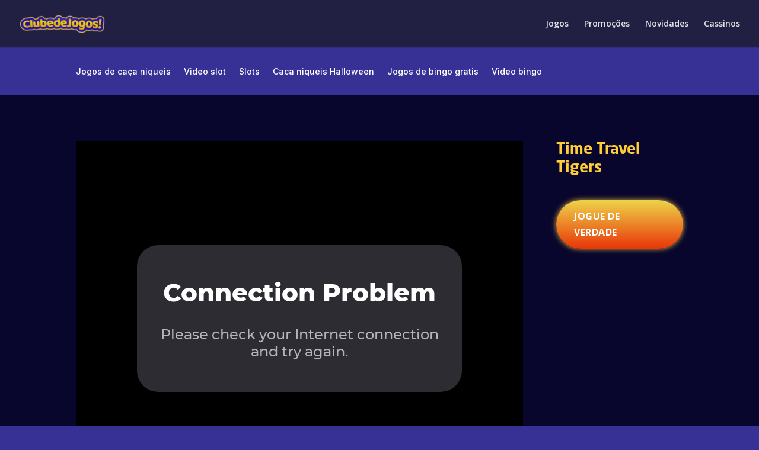

--- FILE ---
content_type: text/html;charset=utf-8
request_url: https://ingamemt.solidgaming.net/api/launch/VERAJOHN/YGG_TIME_TRAVEL_TIGERS?token=&exiturl=https://casino.verajohn.com/pt-br/game/platinum-pyramid/return&platform=DESKTOP&language=pt&currency=EUR&rcintervalseconds=0&rcsessionelapsed=0&rcsessionbalance=0&historyurl=https://casino.verajohn.com/myaccount/transactions
body_size: 577
content:
<!DOCTYPE html PUBLIC "-//W3C//DTD XHTML 1.0 Strict//EN" "http://www.w3.org/TR/xhtml1/DTD/xhtml1-strict.dtd">
<html xmlns="http://www.w3.org/1999/xhtml">
<head>
    <meta http-equiv="Content-Type" content="text/html; charset=utf-8"/>
    <title>Time Travel Tigers</title>
    <style type="text/css">
        html, body, iframe {
            width: 100%;
            height: 100%;
            margin: 0px;
            border: 0px none;
            overflow: hidden;
            font-family: verdana;
            font-size: 12px;
        }
    </style>
</head>
<body>
<iframe id="yggdrasil-wrapper" name="yggdrasil-game" src="https://staticpff.yggdrasilgaming.com/init/launchClient.html?gameid=7356&org=Plaingaming&currency=EUR&lang=pt&channel=pc&fullscreen=yes&localiseAsset=yes" frameborder="0" scrolling="no" allowfullscreen="true" style="min-width:100%;width:100px;min-height:100%;height:100px;">
</iframe>
</body>
<script type="text/javascript" src="/api/include/gamebridge/default/gamebridge2.js"></script>
<script type="text/javascript">
    gameBridge.gameWindow = document.getElementById("yggdrasil-wrapper");

    gameBridge.gameLoadedMessage = "game/ready";

    gameBridge.resumeGameMessage = "game/resume";
    gameBridge.disableGameMessage = "game/pause";

    gameBridge.roundStartedMessage = "spin/start";
    gameBridge.roundEndedMessage = "gameRound/end";

    gameBridge.requireDelayedRealityCheckLogic = true;
    gameBridge.gameHandleJsonEvents = false;

    gameBridge.debugMode.canEnable = 1;
    gameBridge.debugMode.isPlayerTestAccount = 0;
    gameBridge.gameCategory = "SLOT";

    gameBridge.init();
</script>
</html>

--- FILE ---
content_type: text/html
request_url: https://staticpff.yggdrasilgaming.com/7356/index.html?appsrv=https://productionpff-mt.yggdrasilgaming.com&boostUrl=&channel=pc&countryCode=us&currency=EUR&fullscreen=yes&gameid=7356&lang=pt&license=mt&localiseAsset=yes&org=Plaingaming&pcUrl=/partnerconnect/current/partnerconnect.js
body_size: 11627
content:
<!DOCTYPE html><html><head lang="en"><!--
    Build date: Mon Feb 05 2024 09:34:44 GMT+0000 (Coordinated Universal Time). 

    Game version: 1.0.11
    
    --><meta charset="UTF-8"><meta name="mobile-web-app-capable" content="yes"><meta name="apple-mobile-web-app-capable" content="yes"><title></title><script type="text/javascript">/*POST_PARAMS*/</script><script src="js/lib.0a445fbcbbff22051b107ec4e1919d02.js" type="text/javascript"></script><script src="js/core.150b50ef875fc564c189bbb64aba63d2.js" type="text/javascript"></script><script src="js/timetraveltigers.04b670ea83da20ed13419e20dca47bcb.js" type="text/javascript"></script><link rel="stylesheet" type="text/css" href="style/style.bc27693bbb68fe7eac226186caf633db.css"><script type="text/javascript">window.FILEREV=JSON.parse('{"fonts/currency.fnt":"fonts/currency.0b60ccdc3955fef29a9166328a7fc742.fnt","fonts/MediatorNarrow-Bold.woff":"fonts/MediatorNarrow-Bold.ef9580069a9a672d1fb7567520d430e4.woff","fonts/montserrat-light-webfont.woff":"fonts/montserrat-light-webfont.66d1320081339fcdd59d65f85de96ace.woff","fonts/ui.fnt":"fonts/ui.9616d41e238a854e1cab7467cf8d1d79.fnt","images/bg_egyptian_portrait.jpg":"images/bg_egyptian_portrait.a16bd00962c3265b5115c139ef9f0feb.jpg","images/bg_egyptian_portrait@0.5x.jpg":"images/bg_egyptian_portrait@0.5x.67f8fa85654ffe5df21048d9aece9bd4.jpg","images/bg_egyptian.jpg":"images/bg_egyptian.7c9fecd3f3feec78b94b1a6cab4575fa.jpg","images/bg_egyptian@0.5x.jpg":"images/bg_egyptian@0.5x.4bcfffbd295fc5c52140575a8c47bf93.jpg","images/bg_futuristic_portrait.jpg":"images/bg_futuristic_portrait.a1c378a70fe37ec4cc43ca1aa1b9f956.jpg","images/bg_futuristic_portrait@0.5x.jpg":"images/bg_futuristic_portrait@0.5x.ed1dc50aebf01ca82e586de3115cf871.jpg","images/bg_futuristic.jpg":"images/bg_futuristic.1c0c1ea436e205ff6c7f471cf8b15f99.jpg","images/bg_futuristic@0.5x.jpg":"images/bg_futuristic@0.5x.78bb7376ccd850a68bfdf8b96be08a36.jpg","images/bg_medieval_portrait.jpg":"images/bg_medieval_portrait.271feaf183ed23a9c0acf123f3497d1c.jpg","images/bg_medieval_portrait@0.5x.jpg":"images/bg_medieval_portrait@0.5x.a4235d650893cc96657e98bb24a3364b.jpg","images/bg_medieval.jpg":"images/bg_medieval.0de181cc794fe7e278ab426e7ec11104.jpg","images/bg_medieval@0.5x.jpg":"images/bg_medieval@0.5x.7bb60972d00e5f7f8dd87844df0ccf58.jpg","images/bg_portrait.jpg":"images/bg_portrait.fd0fdf7c01743c863d9dbb823d496035.jpg","images/bg_portrait@0.5x.jpg":"images/bg_portrait@0.5x.734f1c760887f9e0c20b402a392f577e.jpg","images/bg_prehistoric_portrait.jpg":"images/bg_prehistoric_portrait.c297a6d15edd7d8e9237d0712edfc8e2.jpg","images/bg_prehistoric_portrait@0.5x.jpg":"images/bg_prehistoric_portrait@0.5x.2a685a3a2768ffde55109831648ab4c4.jpg","images/bg_prehistoric.jpg":"images/bg_prehistoric.4d6e4f4b44d1acce02a6b03380d072f1.jpg","images/bg_prehistoric@0.5x.jpg":"images/bg_prehistoric@0.5x.4c8a6f9c343b1e2fb7836c8fb46ee80b.jpg","images/bg.jpg":"images/bg.d9869497d82a27ad90b87e9ae5f5e1dd.jpg","images/bg@0.5x.jpg":"images/bg@0.5x.a044e2924adbce37127d2a85278f5de6.jpg","images/big_win_animation_en.png":"images/big_win_animation_en.240d2fb9b0a7743d27da0f4dd671113e.png","images/big_win_animation_en@0.5x.png":"images/big_win_animation_en@0.5x.b5a108d9255149be4ec04cbf48ca72d3.png","images/caveman_background_en.png":"images/caveman_background_en.d85a0ce67f437aba5a90cc4abbc4e7fb.png","images/caveman_background_en@0.5x.png":"images/caveman_background_en@0.5x.48ae68e7530241e8d7762ac351eed31a.png","images/character_caveman_en.png":"images/character_caveman_en.0b1316595d826fc751e3534210ba2ffe.png","images/character_caveman_en@0.5x.png":"images/character_caveman_en@0.5x.543734d8b0611c0bcb77a8e794df6add.png","images/character_egypt_en.png":"images/character_egypt_en.0c94925ed22a6ae2d26331f6e599fd7b.png","images/character_egypt_en@0.5x.png":"images/character_egypt_en@0.5x.cff53f12b80b54c0e731d87b9f7d74be.png","images/character_future_en.png":"images/character_future_en.631f94c3882894644853118cedff601f.png","images/character_future_en@0.5x.png":"images/character_future_en@0.5x.3f55e22642603f4cfd6f75b65b037897.png","images/character_medieval_en.png":"images/character_medieval_en.7cb6441b5ab383a8432bd2d665334ed5.png","images/character_medieval_en@0.5x.png":"images/character_medieval_en@0.5x.9137209846ccd0ea2f7a76e2e192208c.png","images/character_scientist_en.png":"images/character_scientist_en.6e542cf7af8740a4db56cb30760ae944.png","images/character_scientist_en@0.5x.png":"images/character_scientist_en@0.5x.9f86abd74eed58f9edc96cb8ea05df4d.png","images/currency.fnt":"images/currency.0b60ccdc3955fef29a9166328a7fc742.fnt","images/egypt_background_en.png":"images/egypt_background_en.cdc4b747a877c82419b41314fb73a194.png","images/egypt_background_en@0.5x.png":"images/egypt_background_en@0.5x.6a68bce47264a815820f3afa3de874c0.png","images/future_background_en.png":"images/future_background_en.1daec68d9a2cb108574064edcdd8153f.png","images/future_background_en@0.5x.png":"images/future_background_en@0.5x.5330a5bda1ae49dada01a95298e12f0f.png","images/hud_desktop_en.png":"images/hud_desktop_en.8fd32816b8069a8e881538336fa8b2f8.png","images/hud_desktop_en@0.5x.png":"images/hud_desktop_en@0.5x.a2ecd1d79be579a7c8f83ac641533a43.png","images/hud_mobile_en.png":"images/hud_mobile_en.6d7acd7cd222e9176437406c54ee3f75.png","images/hud_mobile_en@0.5x.png":"images/hud_mobile_en@0.5x.10a68e6427ce25f8c5f77601cf4e767e.png","images/low_animation_en.png":"images/low_animation_en.ab81fc794bc1a3542dec86f89cd308a1.png","images/low_animation_en@0.5x.png":"images/low_animation_en@0.5x.12ea0237b88f0efe0189a67545285d1c.png","images/machine_en.png":"images/machine_en.0f52cd0809ca54924f340536998659d0.png","images/machine_en@0.5x.png":"images/machine_en@0.5x.440dcea2c39ac0efbc5993a8e1256724.png","images/medieval_background_en.png":"images/medieval_background_en.e5d8c3d2933afdc1cc2856e780df7ede.png","images/medieval_background_en@0.5x.png":"images/medieval_background_en@0.5x.b81cccd82f3a2e8ce6f14433697e702e.png","images/multiplier_source_en.png":"images/multiplier_source_en.32a794c2cdd52f250bd6438f64217261.png","images/multiplier_source_en@0.5x.png":"images/multiplier_source_en@0.5x.afa0d53ee4c69f1a0d4700e1e989f412.png","images/popups_shared_en.png":"images/popups_shared_en.4e53d9490d3d81ae3ebe5df9a63f4320.png","images/popups_shared_en@0.5x.png":"images/popups_shared_en@0.5x.cede3236ad33dfbd7fa6d272d8783606.png","images/portal_source_en.png":"images/portal_source_en.fd0c431326d92b5507676cd46d9f7575.png","images/portal_source_en@0.5x.png":"images/portal_source_en@0.5x.f7893fb27e3840144f283cde8fb4ec6e.png","images/preloader_en.png":"images/preloader_en.cdd3fabf967ba9bde9d5100b71ca7bbe.png","images/preloader_en@0.5x.png":"images/preloader_en@0.5x.36eb8a85749f1a3e2fdf391955329883.png","images/scientist_background_en.png":"images/scientist_background_en.5553d8614465ad2e44c6764ce7de5fb7.png","images/scientist_background_en@0.5x.png":"images/scientist_background_en@0.5x.1b520ccc62fa22b7f1e7d9bafb874b12.png","images/splash_screen_background.jpg":"images/splash_screen_background.60f144bef4fae6bfcbfb0902c7ba8b41.jpg","images/splash_screen_background@0.5x.jpg":"images/splash_screen_background@0.5x.6812d7c7824b48a1a53772a7d705d5b7.jpg","images/splash_screen_en.png":"images/splash_screen_en.f39ac07442364dae44ae1a8a05bcf357.png","images/splash_screen_en@0.5x.png":"images/splash_screen_en@0.5x.3d148d78dd920b49fb4a3e54f371283e.png","images/svg_images.svg":"images/svg_images.f70e244175be4f96a237a748577f28f3.svg","images/symbols_en.png":"images/symbols_en.ea5262256bb3eafa01fdcb189af7ce4b.png","images/symbols_en@0.5x.png":"images/symbols_en@0.5x.7d4d648647450cbfc5147f614d1c3af9.png","images/time_high_src_en.png":"images/time_high_src_en.e8230614abc0d276ff116efacef7fbbd.png","images/time_high_src_en@0.5x.png":"images/time_high_src_en@0.5x.c38a42f0c4924aa23f10afd897c11278.png","images/time_wild_src_en.png":"images/time_wild_src_en.08399755a4ef13a4fb2d0bc69446a001.png","images/time_wild_src_en@0.5x.png":"images/time_wild_src_en@0.5x.ffd5b063f7f71c6ec845bb838ebbbd35.png","images/ui.fnt":"images/ui.9616d41e238a854e1cab7467cf8d1d79.fnt","images/wild_transformation_en.png":"images/wild_transformation_en.205f64c3547cd0d45f5c54cc3009ca87.png","images/wild_transformation_en@0.5x.png":"images/wild_transformation_en@0.5x.179b5fc503aed07cd0c3fbccd6cae538.png","js/core.js":"js/core.150b50ef875fc564c189bbb64aba63d2.js","js/debug.js":"js/debug.c1368db019891c6ddbf4b0190567bc9d.js","js/lib.js":"js/lib.0a445fbcbbff22051b107ec4e1919d02.js","js/timetraveltigers.js":"js/timetraveltigers.04b670ea83da20ed13419e20dca47bcb.js","sounds/big_win_closing.mp3":"sounds/big_win_closing.3470e09296eec2057688ab63e0be765e.mp3","sounds/big_win_closing.ogg":"sounds/big_win_closing.cdc40c1caa88e0f9fe6c98a2d62d72c7.ogg","sounds/big_win_intro.mp3":"sounds/big_win_intro.b095fbd89e0f155e3b3cdf6f557d4242.mp3","sounds/big_win_intro.ogg":"sounds/big_win_intro.6c16e45a34f29e252edc36d95d192afc.ogg","sounds/big_win_loop.mp3":"sounds/big_win_loop.5620ce2083144a2fe2a5f54f9d81bfb3.mp3","sounds/big_win_loop.ogg":"sounds/big_win_loop.ef277c139df8cba0f1dee252338c28ee.ogg","sounds/big_win_switch.mp3":"sounds/big_win_switch.964a9b343a06ba9c99434b7c5b49c99d.mp3","sounds/big_win_switch.ogg":"sounds/big_win_switch.1466833da38222f01cd873b271549f26.ogg","sounds/button_click.mp3":"sounds/button_click.85738cd4aacb78679caf72eb4c233aec.mp3","sounds/button_click.ogg":"sounds/button_click.9de31599559bcc321faa9fc872d11ecf.ogg","sounds/button_generic.mp3":"sounds/button_generic.085ee68f98b8d56ab3978df807bc9e7e.mp3","sounds/button_generic.ogg":"sounds/button_generic.50655dbc1f42eead24d5dea383dad416.ogg","sounds/button_spin.mp3":"sounds/button_spin.af4a57ffb3140ab229ca9fcce5187cad.mp3","sounds/button_spin.ogg":"sounds/button_spin.dcbe1835a318fceb3e2d619826bb0be1.ogg","sounds/button_stop.mp3":"sounds/button_stop.c6f4928f65089308b907ea77bb33d775.mp3","sounds/button_stop.ogg":"sounds/button_stop.4f3b6e6333c0bb90b5f97a7ee2df8a98.ogg","sounds/clock_animate_end.mp3":"sounds/clock_animate_end.0fa8e46ce8e01d91dad6fce38b006e91.mp3","sounds/clock_animate_end.ogg":"sounds/clock_animate_end.e166315a118a2453a5a72579503e961d.ogg","sounds/clock_animate_rotate.mp3":"sounds/clock_animate_rotate.95625de538da178845b5f9a0c04e2c5c.mp3","sounds/clock_animate_rotate.ogg":"sounds/clock_animate_rotate.478b046a6ecc68307d0d1481c9129062.ogg","sounds/count_up_end.mp3":"sounds/count_up_end.ea254c0287edf84cc239d56339575506.mp3","sounds/count_up_end.ogg":"sounds/count_up_end.ef4d26a1f99e7ed4405b4b1e4ede9f98.ogg","sounds/count_up.mp3":"sounds/count_up.326e7bfe2ed7e1d534b70c72baf21096.mp3","sounds/count_up.ogg":"sounds/count_up.30866b997d0c8f89a1d35a444b8a8426.ogg","sounds/egypt_transform_wild.mp3":"sounds/egypt_transform_wild.f63a124a741c7e493804c9064a9b2c69.mp3","sounds/egypt_transform_wild.ogg":"sounds/egypt_transform_wild.2576119c8fe09ea09042a6a65973e3f8.ogg","sounds/future_transform_wild.mp3":"sounds/future_transform_wild.8f8f41df28b6d8a9d6cd7a6ca97d4a71.mp3","sounds/future_transform_wild.ogg":"sounds/future_transform_wild.015a919c63e7e316e27acaf3fbcda6f7.ogg","sounds/inactiveTabSound.mp3":"sounds/inactiveTabSound.d5047f0346130546561287b0b3405d6b.mp3","sounds/medieval_boulder_crash.mp3":"sounds/medieval_boulder_crash.dde62d1fc499d59b47c1f7a1f3d7fa04.mp3","sounds/medieval_boulder_crash.ogg":"sounds/medieval_boulder_crash.1645a7a17f40b503558f3284d6cb35b9.ogg","sounds/medieval_feature.mp3":"sounds/medieval_feature.365ac4f52d951804c59f76460a8150f1.mp3","sounds/medieval_feature.ogg":"sounds/medieval_feature.93a1ac54576b3430e3dff9f028c1e68e.ogg","sounds/multiplier_appear.mp3":"sounds/multiplier_appear.63e777f8a392fd3de2cd533e5a7bf4ab.mp3","sounds/multiplier_appear.ogg":"sounds/multiplier_appear.a2ed921db3149cf15c50fe868afb2e51.ogg","sounds/music_egyptian.mp3":"sounds/music_egyptian.d23798202a5b6fd223dc4a5eb642f6aa.mp3","sounds/music_egyptian.ogg":"sounds/music_egyptian.8f3258bb34e2397f0d42c95f18358027.ogg","sounds/music_future.mp3":"sounds/music_future.6bd0297301f492483cf7f3f6de8a5e2d.mp3","sounds/music_future.ogg":"sounds/music_future.0c3710e4457098afd575f8081127e6ae.ogg","sounds/music_medieval.mp3":"sounds/music_medieval.9990f252cb4cf20ada9334c2a1eb2f07.mp3","sounds/music_medieval.ogg":"sounds/music_medieval.33f02f801ac09590a80b7db165052257.ogg","sounds/music_prehistoric.mp3":"sounds/music_prehistoric.f80d6181541d7df1a0b78e3acb779bcf.mp3","sounds/music_prehistoric.ogg":"sounds/music_prehistoric.c0ab88e5d7458c3a91276890bf384e55.ogg","sounds/music.mp3":"sounds/music.6b61b514522772048322c5499aa24e61.mp3","sounds/music.ogg":"sounds/music.0faf78d450ba285f873f403ef95bab16.ogg","sounds/prehistoric_transform_wild.mp3":"sounds/prehistoric_transform_wild.343230bffbc9be39e9c685a0d02184c2.mp3","sounds/prehistoric_transform_wild.ogg":"sounds/prehistoric_transform_wild.c403a077450c7318903ab8532a8a0c8f.ogg","sounds/reel_stop.mp3":"sounds/reel_stop.b10e1779e2296a5e2a32118b53aa4247.mp3","sounds/reel_stop.ogg":"sounds/reel_stop.19bc9c592005b21534f99f11f662b7f7.ogg","sounds/scatter_landing_1.mp3":"sounds/scatter_landing_1.2a2b6e21ba18bd16c8112ab8c320a95e.mp3","sounds/scatter_landing_1.ogg":"sounds/scatter_landing_1.205123f471fe5b9fde355f1d2b38e249.ogg","sounds/scatter_landing_2.mp3":"sounds/scatter_landing_2.a3b35f94bf6ece9a819c9baf69505147.mp3","sounds/scatter_landing_2.ogg":"sounds/scatter_landing_2.882c5ed8e732ecd123ac68da60e6db9b.ogg","sounds/scatter_landing_3.mp3":"sounds/scatter_landing_3.2f5a1c6c2214f33c00ecd6e6137ef9fd.mp3","sounds/scatter_landing_3.ogg":"sounds/scatter_landing_3.e90dcff35c59ba91c76997239c9b6be2.ogg","sounds/scatter_landing_4.mp3":"sounds/scatter_landing_4.dd0d13b8de2d9ae0c775304ef49a588d.mp3","sounds/scatter_landing_4.ogg":"sounds/scatter_landing_4.a0b519835d05b69e99274c49b140676e.ogg","sounds/scatter_landing_5.mp3":"sounds/scatter_landing_5.d89862e7fefcd525dd5689f256f3a198.mp3","sounds/scatter_landing_5.ogg":"sounds/scatter_landing_5.01c9ac80552dfdeafb080e38b350b5d7.ogg","sounds/scatter_success.mp3":"sounds/scatter_success.56e84dc4067cb953c9d2ad1c9d2b13e7.mp3","sounds/scatter_success.ogg":"sounds/scatter_success.aa17c963fefb69886872683d436a1294.ogg","sounds/spin.mp3":"sounds/spin.e445d7febbd9162c3f3a19bfdba6476f.mp3","sounds/spin.ogg":"sounds/spin.7da9a80815434c6d76f0a3e8633d7ceb.ogg","sounds/spinification_1.mp3":"sounds/spinification_1.4ec877a43e76c3a83bad39782149d118.mp3","sounds/spinification_1.ogg":"sounds/spinification_1.12e19600804482b84952e66ac23a26b7.ogg","sounds/spinification_2.mp3":"sounds/spinification_2.3c9c1c5d8361ee7f478c9d2064be2403.mp3","sounds/spinification_2.ogg":"sounds/spinification_2.baafb62a11477fe6f823ea07b59d3fcd.ogg","sounds/spinification_3.mp3":"sounds/spinification_3.b8e8e773c3567b59a54e2acfbeb2c6ff.mp3","sounds/spinification_3.ogg":"sounds/spinification_3.fc3bb703017b14dc4a431626c75be1e9.ogg","sounds/tiger_caveman_feature.mp3":"sounds/tiger_caveman_feature.65579361993f0306070b2572d95953c2.mp3","sounds/tiger_caveman_feature.ogg":"sounds/tiger_caveman_feature.74fe8dee373338006dbf1862b2d523bc.ogg","sounds/tiger_caveman_special_idle.mp3":"sounds/tiger_caveman_special_idle.d356a5332ca3bd9de6676d780945a978.mp3","sounds/tiger_caveman_special_idle.ogg":"sounds/tiger_caveman_special_idle.132c4aef232eb21d4a075aa00db33a42.ogg","sounds/tiger_caveman_success.mp3":"sounds/tiger_caveman_success.2d30423a2f7fbdfa55b8a262ea199cdb.mp3","sounds/tiger_caveman_success.ogg":"sounds/tiger_caveman_success.1a9c2e70bb54d08c99c81437805ded06.ogg","sounds/tiger_egypt_feature.mp3":"sounds/tiger_egypt_feature.3e3201c0f6b4b48d4207ace982a12957.mp3","sounds/tiger_egypt_feature.ogg":"sounds/tiger_egypt_feature.20b16ad0ed7463ff51a7ee36b09ff3c6.ogg","sounds/tiger_egypt_special_idle.mp3":"sounds/tiger_egypt_special_idle.036dafb60aae1c92c5ee733e2b7d506a.mp3","sounds/tiger_egypt_special_idle.ogg":"sounds/tiger_egypt_special_idle.1dd78cc44b630d5a9972262638170c2c.ogg","sounds/tiger_egypt_success.mp3":"sounds/tiger_egypt_success.688f5389e04eb2d5d6a5d8a27c044bc4.mp3","sounds/tiger_egypt_success.ogg":"sounds/tiger_egypt_success.4cc24cc636267c1e3d826c3e9ef1ea56.ogg","sounds/tiger_future_feature.mp3":"sounds/tiger_future_feature.abcaf6cdeba937c2a481df44ed0a1eaf.mp3","sounds/tiger_future_feature.ogg":"sounds/tiger_future_feature.4806c36a144492cd623e0bcbceff6226.ogg","sounds/tiger_future_special_idle.mp3":"sounds/tiger_future_special_idle.ed1d0fa9b65cf32a741b971323b28655.mp3","sounds/tiger_future_special_idle.ogg":"sounds/tiger_future_special_idle.ccab4e8a4ba0d02c75216bee62679c35.ogg","sounds/tiger_future_success.mp3":"sounds/tiger_future_success.a3082093763416a6c2ab39b6502c3ba0.mp3","sounds/tiger_future_success.ogg":"sounds/tiger_future_success.016fe8766ae80ec853c2f918b664520b.ogg","sounds/tiger_medieval_feature.mp3":"sounds/tiger_medieval_feature.37f43c12cb8a6c83fbe95652e515e0a9.mp3","sounds/tiger_medieval_feature.ogg":"sounds/tiger_medieval_feature.aa22aa9e6d882b952fd718d88d90e091.ogg","sounds/tiger_medieval_special_idle.mp3":"sounds/tiger_medieval_special_idle.0f3e1e5fc78dedd3419536423b40f29a.mp3","sounds/tiger_medieval_special_idle.ogg":"sounds/tiger_medieval_special_idle.b10852597968e4af6a170962900e52c6.ogg","sounds/tiger_medieval_success.mp3":"sounds/tiger_medieval_success.ccb682f97019f3ec2461183db8746948.mp3","sounds/tiger_medieval_success.ogg":"sounds/tiger_medieval_success.e1887a21b1b520fb5359bb124d2b295d.ogg","sounds/tiger_scientist_special_idle.mp3":"sounds/tiger_scientist_special_idle.207292d973daf98a15ad24c6562d6c83.mp3","sounds/tiger_scientist_special_idle.ogg":"sounds/tiger_scientist_special_idle.fcde5850d6975bb13a0ed4298ed5ee6b.ogg","sounds/tiger_scientist_success.mp3":"sounds/tiger_scientist_success.688f5389e04eb2d5d6a5d8a27c044bc4.mp3","sounds/tiger_scientist_success.ogg":"sounds/tiger_scientist_success.4cc24cc636267c1e3d826c3e9ef1ea56.ogg","sounds/vortex_close.mp3":"sounds/vortex_close.0a99017997f14f214f6d3bd7fa89c014.mp3","sounds/vortex_close.ogg":"sounds/vortex_close.8117df292e1ea6c86d3af559106fda7c.ogg","sounds/vortex_idle.mp3":"sounds/vortex_idle.556a37112662eb3b0fbd88fa996b3940.mp3","sounds/vortex_idle.ogg":"sounds/vortex_idle.e635e630770f004826c2a4a22695949f.ogg","sounds/vortex_in.mp3":"sounds/vortex_in.56c533fb4619dee44859374cd28b3d1f.mp3","sounds/vortex_in.ogg":"sounds/vortex_in.e0a6d611e176b9a61c9575e3a7dc5350.ogg","sounds/vortex_open.mp3":"sounds/vortex_open.c087ca22da8e3d7215486ba1279465e2.mp3","sounds/vortex_open.ogg":"sounds/vortex_open.b76ade836e9d443ea41f5ae2f0b64845.ogg","sounds/vortex_out.mp3":"sounds/vortex_out.373f0411963b473a8cc0669d93964441.mp3","sounds/vortex_out.ogg":"sounds/vortex_out.601f69fde3ceb709a72bdd2b0a57a093.ogg","sounds/wild_symbol_win.mp3":"sounds/wild_symbol_win.a477609bd2d482915626c2bb8605070b.mp3","sounds/wild_symbol_win.ogg":"sounds/wild_symbol_win.5addd6a590f1d602490da14e75395ba4.ogg","sounds/win_large.mp3":"sounds/win_large.0e2cdc7e4619d7e4e1ff7ac59666cf54.mp3","sounds/win_large.ogg":"sounds/win_large.21cfbae29cfdd8f30cadd49a18007950.ogg","sounds/win_medium.mp3":"sounds/win_medium.e55e3deac66fabb4d26db0ef1635fe36.mp3","sounds/win_medium.ogg":"sounds/win_medium.c0702a14978a6b30bb9aca9e0a924a29.ogg","sounds/win_small.mp3":"sounds/win_small.59e35bc1380935f3658ab9545df31079.mp3","sounds/win_small.ogg":"sounds/win_small.26927538b7de14b1af01f887ac24cbcc.ogg","animations/background_caveman.json":"animations/background_caveman.1504a5847233f6a8fdfe26c714aa4325.json","animations/background_egypt.json":"animations/background_egypt.cc8d34f99414d28029a79875f3dc37f0.json","animations/background_future.json":"animations/background_future.2692c333217e0c03ffa1b51a14c34a26.json","animations/background_medieval.json":"animations/background_medieval.f30f693fba25f370589dcdc70a7e8f55.json","animations/background_scientist.json":"animations/background_scientist.2ce39fbec52dd49f5fd51f3c3a19bfa8.json","animations/clock_animation_set.json":"animations/clock_animation_set.31224bd77173160618fcf2e9b35bc704.json","animations/gamefield_animation.json":"animations/gamefield_animation.522bd3f772888d4e69284f8c6250906c.json","animations/high1.json":"animations/high1.a03e3b199acf8f77c688b65ecc580b15.json","animations/high2.json":"animations/high2.a0edfdfb6677ae9784dfdd99b6351900.json","animations/high3.json":"animations/high3.9160fb18ad4287d850c0252be42e89f3.json","animations/high4.json":"animations/high4.7da3d5e792cd8939cb038d3cc4a0f50c.json","animations/high5.json":"animations/high5.ff773b5b622b78a10038931c31900129.json","animations/medieval_feature.json":"animations/medieval_feature.ec7dc525be4a29d271fb7ca7930dfe21.json","animations/multiplier.json":"animations/multiplier.95aded8d90dc7c92bd8bff9a259039e1.json","animations/portal.json":"animations/portal.c8fed666b18d1f89f3cb1cf9d9c8d59b.json","animations/scatter.json":"animations/scatter.3f5a8c495d31b1539c8938bcb7c200c0.json","animations/spinification.json":"animations/spinification.64ef04a21f40f9448d3d1ccb1b6646b8.json","animations/super_mega_big_win.json":"animations/super_mega_big_win.4d10d43b7d9adf91b97fe8fc4fa27223.json","animations/tiger_caveman.json":"animations/tiger_caveman.b15b30347ff1dfbad21023cb38a9ce31.json","animations/tiger_egypt.json":"animations/tiger_egypt.8ac78ce4092725eea70aa81a8426b678.json","animations/tiger_future.json":"animations/tiger_future.39f95b5b17a1450b51b7a2c83e111731.json","animations/tiger_medieval.json":"animations/tiger_medieval.33560189419e99047ce53b7a1c579b1d.json","animations/tiger_scientist.json":"animations/tiger_scientist.491d28c020849abbacfa6a49bd8e5d9b.json","animations/wild.json":"animations/wild.009c6709e806df1d1f0831539bd05a54.json","animations/winlines.json":"animations/winlines.329da9752d42fd3c04b26fe13cefa854.json","images/big_win_animation_en.json":"images/big_win_animation_en.d1df2258d6397502cd9814c6e62e2c2c.json","images/caveman_background_en.json":"images/caveman_background_en.2eba10d93eb69cabb4e08ce6b2fd16d5.json","images/character_caveman_en.json":"images/character_caveman_en.d20cf77ce9eb0beaeba203a88e9dc799.json","images/character_egypt_en.json":"images/character_egypt_en.02684d0899154de654165c1f086a2016.json","images/character_future_en.json":"images/character_future_en.9f12f5631726500714d042842ec79748.json","images/character_medieval_en.json":"images/character_medieval_en.c1b3754c03929eff5bbec26aff4d5c4e.json","images/character_scientist_en.json":"images/character_scientist_en.f6e2005736c64e768a6be9dc76a1790e.json","images/egypt_background_en.json":"images/egypt_background_en.9e70278291aef8a4c04daf1f0c304e55.json","images/future_background_en.json":"images/future_background_en.6e235f50905efecf03bd20606734c8bf.json","images/hud_desktop_en.json":"images/hud_desktop_en.2325937954154981579f38d104c4d72d.json","images/hud_mobile_en.json":"images/hud_mobile_en.cfd54b5aa6f19810bcaafa65b1c451b9.json","images/low_animation_en.json":"images/low_animation_en.521777112be4cb372151088c7a72508d.json","images/machine_en.json":"images/machine_en.8d9e5810f50e49c63a95c04a6a234589.json","images/medieval_background_en.json":"images/medieval_background_en.3aaba68cdd691391d8561e5ce6dd8474.json","images/multiplier_source_en.json":"images/multiplier_source_en.9d9aa5eece3e72919f001bfba97cdee3.json","images/popups_shared_en.css":"images/popups_shared_en.dbb059ca5614e3d8073e20b7599e16c6.css","images/portal_source_en.json":"images/portal_source_en.991b3d72662a61033960eaafb4c13313.json","images/preloader_en.json":"images/preloader_en.e455d68215c98ee9abf81911ef259dfa.json","images/scientist_background_en.json":"images/scientist_background_en.750b19572d55c5baa560a9a45e4e1736.json","images/splash_screen_en.json":"images/splash_screen_en.93498befcf18ab496d2f4436b5667387.json","images/spritesheet_en.css":"images/spritesheet_en.833782cc58ca661c599fc445b153bb53.css","images/symbols_en.json":"images/symbols_en.afe5a78453a02b26d13ddbbd7a4ecd32.json","images/time_high_src_en.json":"images/time_high_src_en.5f34568fe4cb2c6c5fbb457860dd4445.json","images/time_wild_src_en.json":"images/time_wild_src_en.1cd5fe2de6518245d459bef36ad529d7.json","images/wild_transformation_en.json":"images/wild_transformation_en.1b306acb45471ac57e8ed6945b171e05.json","particle/egypt_particle.json":"particle/egypt_particle.e22eeebc1e21dc9fd371479d2d076b76.json","style/style.css":"style/style.bc27693bbb68fe7eac226186caf633db.css"}');
        window.FILELANG=JSON.parse('{"images/popups_shared.png":{"en":"images/popups_shared_en.png"},"images/popups_shared@0.5.png":{"en":"images/popups_shared_en@0.5.png"},"images/hud_desktop.png":{"en":"images/hud_desktop_en.png"},"images/hud_desktop@0.5.png":{"en":"images/hud_desktop_en@0.5.png"},"images/hud_desktop.json":{"en":"images/hud_desktop_en.json"},"images/hud_mobile.png":{"en":"images/hud_mobile_en.png"},"images/hud_mobile@0.5.png":{"en":"images/hud_mobile_en@0.5.png"},"images/hud_mobile.json":{"en":"images/hud_mobile_en.json"},"images/preloader.png":{"en":"images/preloader_en.png"},"images/preloader@0.5.png":{"en":"images/preloader_en@0.5.png"},"images/preloader.json":{"en":"images/preloader_en.json"},"images/machine.png":{"en":"images/machine_en.png"},"images/machine@0.5.png":{"en":"images/machine_en@0.5.png"},"images/machine.json":{"en":"images/machine_en.json"},"images/low_animation.png":{"en":"images/low_animation_en.png"},"images/low_animation@0.5.png":{"en":"images/low_animation_en@0.5.png"},"images/low_animation.json":{"en":"images/low_animation_en.json"},"images/time_high_src.png":{"en":"images/time_high_src_en.png"},"images/time_high_src@0.5.png":{"en":"images/time_high_src_en@0.5.png"},"images/time_high_src.json":{"en":"images/time_high_src_en.json"},"images/time_wild_src.png":{"en":"images/time_wild_src_en.png"},"images/time_wild_src@0.5.png":{"en":"images/time_wild_src_en@0.5.png"},"images/time_wild_src.json":{"en":"images/time_wild_src_en.json"},"images/symbols.png":{"en":"images/symbols_en.png"},"images/symbols@0.5.png":{"en":"images/symbols_en@0.5.png"},"images/symbols.json":{"en":"images/symbols_en.json"},"images/character_caveman.png":{"en":"images/character_caveman_en.png"},"images/character_caveman@0.5.png":{"en":"images/character_caveman_en@0.5.png"},"images/character_caveman.json":{"en":"images/character_caveman_en.json"},"images/character_egypt.png":{"en":"images/character_egypt_en.png"},"images/character_egypt@0.5.png":{"en":"images/character_egypt_en@0.5.png"},"images/character_egypt.json":{"en":"images/character_egypt_en.json"},"images/character_future.png":{"en":"images/character_future_en.png"},"images/character_future@0.5.png":{"en":"images/character_future_en@0.5.png"},"images/character_future.json":{"en":"images/character_future_en.json"},"images/character_medieval.png":{"en":"images/character_medieval_en.png"},"images/character_medieval@0.5.png":{"en":"images/character_medieval_en@0.5.png"},"images/character_medieval.json":{"en":"images/character_medieval_en.json"},"images/character_scientist.png":{"en":"images/character_scientist_en.png"},"images/character_scientist@0.5.png":{"en":"images/character_scientist_en@0.5.png"},"images/character_scientist.json":{"en":"images/character_scientist_en.json"},"images/wild_transformation.png":{"en":"images/wild_transformation_en.png"},"images/wild_transformation@0.5.png":{"en":"images/wild_transformation_en@0.5.png"},"images/wild_transformation.json":{"en":"images/wild_transformation_en.json"},"images/multiplier_source.png":{"en":"images/multiplier_source_en.png"},"images/multiplier_source@0.5.png":{"en":"images/multiplier_source_en@0.5.png"},"images/multiplier_source.json":{"en":"images/multiplier_source_en.json"},"images/portal_source.png":{"en":"images/portal_source_en.png"},"images/portal_source@0.5.png":{"en":"images/portal_source_en@0.5.png"},"images/portal_source.json":{"en":"images/portal_source_en.json"},"images/big_win_animation.png":{"en":"images/big_win_animation_en.png"},"images/big_win_animation@0.5.png":{"en":"images/big_win_animation_en@0.5.png"},"images/big_win_animation.json":{"en":"images/big_win_animation_en.json"},"images/splash_screen.png":{"en":"images/splash_screen_en.png"},"images/splash_screen@0.5.png":{"en":"images/splash_screen_en@0.5.png"},"images/splash_screen.json":{"en":"images/splash_screen_en.json"},"images/caveman_background.png":{"en":"images/caveman_background_en.png"},"images/caveman_background@0.5.png":{"en":"images/caveman_background_en@0.5.png"},"images/caveman_background.json":{"en":"images/caveman_background_en.json"},"images/egypt_background.png":{"en":"images/egypt_background_en.png"},"images/egypt_background@0.5.png":{"en":"images/egypt_background_en@0.5.png"},"images/egypt_background.json":{"en":"images/egypt_background_en.json"},"images/medieval_background.png":{"en":"images/medieval_background_en.png"},"images/medieval_background@0.5.png":{"en":"images/medieval_background_en@0.5.png"},"images/medieval_background.json":{"en":"images/medieval_background_en.json"},"images/future_background.png":{"en":"images/future_background_en.png"},"images/future_background@0.5.png":{"en":"images/future_background_en@0.5.png"},"images/future_background.json":{"en":"images/future_background_en.json"},"images/scientist_background.png":{"en":"images/scientist_background_en.png"},"images/scientist_background@0.5.png":{"en":"images/scientist_background_en@0.5.png"},"images/scientist_background.json":{"en":"images/scientist_background_en.json"},"images/spritesheet.css":{"en":"images/spritesheet_en.css"}}');</script><script type="text/javascript">var TEMPLATES = {};TEMPLATES["autoSpinMessageWindow.html"]="%3Cdiv%20class%3D%22autoplayContainer%22%3E%0A%20%20%20%20%3Cdiv%20class%3D%22autoplayDetailsContainer%20heading%22%3E%0A%20%20%20%20%20%20%20%20%7B%7BtotalBetLabel%7D%7D%3A%20%3Cb%3E%7B%7BtotalBet%7D%7D%3C%2Fb%3E%0A%20%20%20%20%20%20%20%20%3Cbr%2F%3E%0A%20%20%20%20%20%20%20%20%7B%7BspinsLabel%7D%7D%3A%20%3Cb%3E%7B%7Bspins%7D%7D%3C%2Fb%3E%0A%20%20%20%20%3C%2Fdiv%3E%0A%0A%20%20%20%20%3Cdiv%20class%3D%22stopLossContainer%22%3E%0A%20%20%20%20%20%20%20%20%7B%7BstopLoss%7D%7D%3Cspan%20id%3D%22stopLossInput%22%3E%3C%2Fspan%3E%0A%20%20%20%20%3C%2Fdiv%3E%0A%0A%20%20%20%20%3Cdiv%20class%3D%22moreLinkContainer%22%3E%0A%20%20%20%20%20%20%20%20%3Ca%20id%3D%22moreLink%22%3E%7B%7BmoreSettings%7D%7D%20%26raquo%3B%3C%2Fa%3E%0A%20%20%20%20%3C%2Fdiv%3E%0A%0A%3C%2Fdiv%3E";TEMPLATES["clock.html"]="%3Cdiv%20id%3D%22clockContainer%22%3E%0A%20%20%20%20%3Cspan%20class%3D%22clockText%22%3E%7B%7BclockText%7D%7D%3C%2Fspan%3E%0A%20%20%20%20%3Cstyle%3E%0A%20%20%20%20%20%20%20%20%23clockContainer%20%7B%0A%20%20%20%20%20%20%20%20%20%20%20%20text-align%3A%20right%3B%0A%20%20%20%20%20%20%20%20%20%20%20%20font-size%3A%2024px%3B%0A%20%20%20%20%20%20%20%20%20%20%20%20margin%3A%200%3B%0A%20%20%20%20%20%20%20%20%20%20%20%20padding%3A%200%3B%0A%20%20%20%20%20%20%20%20%20%20%20%20top%3A%202px%3B%0A%20%20%20%20%20%20%20%20%20%20%20%20right%3A%205px%3B%0A%20%20%20%20%20%20%20%20%20%20%20%20background-color%3A%20%232B3236%3B%0A%20%20%20%20%20%20%20%20%20%20%20%20position%3A%20absolute%3B%0A%20%20%20%20%20%20%20%20%20%20%20%20z-index%3A%20200000%3B%0A%20%20%20%20%20%20%20%20%7D%0A%20%20%20%20%20%20%20%20%23clockContainer%20.clockText%20%7B%0A%20%20%20%20%20%20%20%20%20%20%20%20color%3A%20white%3B%0A%20%20%20%20%20%20%20%20%7D%0A%20%20%20%20%20%20%20%20body.mobile.cssScale%20%23clockContainer%20%7B%0A%20%20%20%20%20%20%20%20%20%20%20%20font-size%3A%2012px%3B%0A%20%20%20%20%20%20%20%20%7D%0A%20%20%20%20%3C%2Fstyle%3E%0A%3C%2Fdiv%3E%0A";TEMPLATES["gameRules.html"]="%3Cdiv%20class%3D%22scrollable%22%3E%0A%20%20%20%20%3Cdiv%20class%3D%22gameRulesContent%22%3E%0A%20%20%20%20%20%20%20%20%7B%7B%7Bcontent%7D%7D%7D%0A%20%20%20%20%3C%2Fdiv%3E%0A%3C%2Fdiv%3E";TEMPLATES["genericMessageWindow.html"]="%3Cdiv%20id%3D%22genericMessageWindow%22%20class%3D%22genericMessageWindow%20noselect%22%3E%0A%0A%20%20%20%20%7B%7B%23title%7D%7D%0A%20%20%20%20%3Cdiv%20class%3D%22title%22%3E%0A%20%20%20%20%20%20%20%20%7B%7B%7Btitle%7D%7D%7D%0A%20%20%20%20%3C%2Fdiv%3E%0A%20%20%20%20%7B%7B%2Ftitle%7D%7D%0A%0A%20%20%20%20%3Cdiv%20class%3D%22content%22%3E%0A%20%20%20%20%20%20%20%20%7B%7B%7Bmessage%7D%7D%7D%0A%20%20%20%20%3C%2Fdiv%3E%0A%0A%20%20%20%20%3Cdiv%20class%3D%22buttons%22%3E%0A%20%20%20%20%20%20%20%20%7B%7B%23buttons%7D%7D%0A%20%20%20%20%20%20%20%20%3Cdiv%20class%3D%22messageWindowButton%22%3E%0A%20%20%20%20%20%20%20%20%20%20%20%20%7B%7B%7Blabel%7D%7D%7D%0A%20%20%20%20%20%20%20%20%3C%2Fdiv%3E%0A%20%20%20%20%20%20%20%20%7B%7B%2Fbuttons%7D%7D%0A%20%20%20%20%3C%2Fdiv%3E%0A%0A%3C%2Fdiv%3E";TEMPLATES["iFrame.html"]="%3Cdiv%20class%3D%22iFrame%22%3E%0A%20%20%20%20%3Cdiv%20class%3D%22wrapper%22%3E%0A%20%20%20%20%20%20%20%20%3Ciframe%20src%3D%22%7B%7Bsrc%7D%7D%22%3E%3C%2Fiframe%3E%0A%20%20%20%20%3C%2Fdiv%3E%0A%20%20%20%20%3Cdiv%20class%3D%22loadingTextWrapper%22%3E%0A%20%20%20%20%20%20%20%20%3Cp%3E%7B%7BloadingText%7D%7D%3C%2Fp%3E%0A%20%20%20%20%3C%2Fdiv%3E%0A%20%20%20%20%7B%7B%5EhideClose%7D%7D%0A%20%20%20%20%3Cdiv%20class%3D%22close%22%3E%2B%3C%2Fdiv%3E%0A%20%20%20%20%7B%7B%2FhideClose%7D%7D%0A%3C%2Fdiv%3E";TEMPLATES["messageWindow.html"]="%3Cdiv%20id%3D%22messageWindow%22%20class%3D%22messageWindow%20noselect%20message_window_background%22%3E%0A%0A%20%20%20%20%7B%7B%23title%7D%7D%0A%20%20%20%20%3Cdiv%20class%3D%22title%22%3E%0A%20%20%20%20%20%20%20%20%7B%7B%7Btitle%7D%7D%7D%0A%20%20%20%20%3C%2Fdiv%3E%0A%20%20%20%20%7B%7B%2Ftitle%7D%7D%0A%0A%20%20%20%20%3Cdiv%20class%3D%22content%22%3E%0A%20%20%20%20%20%20%20%20%3Cdiv%20class%3D%22text%22%3E%0A%20%20%20%20%20%20%20%20%20%20%20%20%7B%7B%7Bmessage%7D%7D%7D%0A%20%20%20%20%20%20%20%20%3C%2Fdiv%3E%0A%20%20%20%20%3C%2Fdiv%3E%0A%0A%20%20%20%20%3Cdiv%20class%3D%22buttons%22%3E%0A%20%20%20%20%20%20%20%20%7B%7B%23buttons%7D%7D%0A%20%20%20%20%20%20%20%20%3Cdiv%20class%3D%22messageWindowButton%22%3E%0A%20%20%20%20%20%20%20%20%20%20%20%20%7B%7B%7Blabel%7D%7D%7D%0A%20%20%20%20%20%20%20%20%3C%2Fdiv%3E%0A%20%20%20%20%20%20%20%20%7B%7B%2Fbuttons%7D%7D%0A%20%20%20%20%3C%2Fdiv%3E%0A%0A%3C%2Fdiv%3E";TEMPLATES["messageWindowIEAlert.html"]="%3Cdiv%20id%3D%22messageWindow%22%20class%3D%22messageWindow%20noselect%20message_window_background%20ieAlert%22%3E%0A%0A%20%20%20%20%7B%7B%23title%7D%7D%0A%20%20%20%20%3Cdiv%20class%3D%22title%22%20rel%3D%22%7B%7Btitle%7D%7D%22%3E%0A%20%20%20%20%20%20%20%20%7B%7B%7Btitle%7D%7D%7D%0A%20%20%20%20%3C%2Fdiv%3E%0A%20%20%20%20%7B%7B%2Ftitle%7D%7D%0A%0A%20%20%20%20%3Cdiv%20class%3D%22content%22%3E%0A%20%20%20%20%20%20%20%20%3Cdiv%20class%3D%22text%22%3E%0A%20%20%20%20%20%20%20%20%20%20%20%20%7B%7B%7Bmessage%7D%7D%7D%0A%20%20%20%20%20%20%20%20%20%20%20%20%3Cdiv%20class%3D%22browserIcons%22%3E%0A%20%20%20%20%20%20%20%20%20%20%20%20%20%20%20%20%7B%7B%23browserIcons%7D%7D%0A%20%20%20%20%20%20%20%20%20%20%20%20%20%20%20%20%3Ca%20href%3D%22%7B%7Blink%7D%7D%22%20target%3D%22_blank%22%20class%3D%22%7B%7BiconClass%7D%7D%22%3E%3C%2Fa%3E%0A%20%20%20%20%20%20%20%20%20%20%20%20%20%20%20%20%7B%7B%2FbrowserIcons%7D%7D%0A%20%20%20%20%20%20%20%20%20%20%20%20%3C%2Fdiv%3E%0A%20%20%20%20%20%20%20%20%3C%2Fdiv%3E%0A%20%20%20%20%3C%2Fdiv%3E%0A%0A%20%20%20%20%3Cdiv%20class%3D%22buttons%22%3E%0A%20%20%20%20%20%20%20%20%7B%7B%23buttons%7D%7D%0A%20%20%20%20%20%20%20%20%3Cdiv%20class%3D%22messageWindowButton%22%3E%0A%20%20%20%20%20%20%20%20%20%20%20%20%20%20%20%20%7B%7B%7Blabel%7D%7D%7D%0A%20%20%20%20%20%20%20%20%3C%2Fdiv%3E%0A%20%20%20%20%20%20%20%20%7B%7B%2Fbuttons%7D%7D%0A%20%20%20%20%3C%2Fdiv%3E%0A%0A%3C%2Fdiv%3E";TEMPLATES["settings.html"]="%3Cdiv%20class%3D%22scrollable%22%3E%0A%20%20%20%20%3Cdiv%20id%3D%22settings%22%3E%0A%20%20%20%20%20%20%20%20%7B%7B%23sections%7D%7D%0A%20%20%20%20%20%20%20%20%3Cdiv%20class%3D%22section%22%3E%0A%20%20%20%20%20%20%20%20%20%20%20%20%3Ch2%3E%7B%7Blabel%7D%7D%3C%2Fh2%3E%0A%20%20%20%20%20%20%20%20%20%20%20%20%7B%7B%23components%7D%7D%0A%0A%20%20%20%20%20%20%20%20%20%20%20%20%7B%7B%23checkbox%7D%7D%0A%20%20%20%20%20%20%20%20%20%20%20%20%3Cdiv%20class%3D%22checkbox_outer_container%22%3E%0A%20%20%20%20%20%20%20%20%20%20%20%20%20%20%20%20%3Cdiv%20id%3D%22%7B%7Bid%7D%7D%22%20class%3D%22checkbox_container%22%3E%0A%20%20%20%20%20%20%20%20%20%20%20%20%20%20%20%20%20%20%20%20%3Cdiv%20class%3D%22checkbox_switch%22%3E%3C%2Fdiv%3E%0A%20%20%20%20%20%20%20%20%20%20%20%20%20%20%20%20%20%20%20%20%3Cdiv%20class%3D%22checkbox_background%22%3E%3C%2Fdiv%3E%0A%20%20%20%20%20%20%20%20%20%20%20%20%20%20%20%20%3C%2Fdiv%3E%0A%20%20%20%20%20%20%20%20%20%20%20%20%20%20%20%20%3Cspan%20class%3D%22checkbox%20%7B%7BhasInputClass%7D%7D%22%3E%7B%7B%7Blabel%7D%7D%7D%3C%2Fspan%3E%0A%20%20%20%20%20%20%20%20%20%20%20%20%3C%2Fdiv%3E%0A%0A%20%20%20%20%20%20%20%20%20%20%20%20%3Cdiv%20class%3D%22clear%20seperator%22%3E%3C%2Fdiv%3E%0A%20%20%20%20%20%20%20%20%20%20%20%20%7B%7B%2Fcheckbox%7D%7D%0A%0A%20%20%20%20%20%20%20%20%20%20%20%20%7B%7B%23slider%7D%7D%0A%20%20%20%20%20%20%20%20%20%20%20%20%3Cspan%20class%3D%22slider_label%22%3E%7B%7B%7Blabel%7D%7D%7D%3C%2Fspan%3E%0A%0A%20%20%20%20%20%20%20%20%20%20%20%20%3Cdiv%20class%3D%22slider_container%22%3E%0A%20%20%20%20%20%20%20%20%20%20%20%20%20%20%20%20%3Cdiv%20class%3D%22%7B%7Bid%7D%7DMin%7B%7BmobileSuffix%7D%7D%20sliderImg%22%3E%3C%2Fdiv%3E%0A%20%20%20%20%20%20%20%20%20%20%20%20%20%20%20%20%3Cinput%20id%3D%22%7B%7Bid%7D%7D%22%20name%3D%7B%7Bid%7D%7D%20type%3D%22range%22%20value%3D%220%22%20min%3D%220%22%20max%3D%221%22%20step%3D%220.01%22%0A%20%20%20%20%20%20%20%20%20%20%20%20%20%20%20%20%20%20%20%20%20%20%20oninput%3D%22%7B%7Bid%7D%7DOutput.value%20%3D%20Math.ceil(%7B%7Bid%7D%7D.value*100)%22%2F%3E%0A%20%20%20%20%20%20%20%20%20%20%20%20%20%20%20%20%3Coutput%20name%3D%22%7B%7Bid%7D%7DOutput%22%20id%3D%22%7B%7Bid%7D%7DOutput%22%3E%3C%2Foutput%3E%0A%0A%20%20%20%20%20%20%20%20%20%20%20%20%20%20%20%20%3Cdiv%20class%3D%22%7B%7Bid%7D%7DMax%7B%7BmobileSuffix%7D%7D%20sliderImg%22%3E%3C%2Fdiv%3E%0A%20%20%20%20%20%20%20%20%20%20%20%20%3C%2Fdiv%3E%0A%20%20%20%20%20%20%20%20%20%20%20%20%3Cdiv%20class%3D%22clear%22%3E%3C%2Fdiv%3E%0A%20%20%20%20%20%20%20%20%20%20%20%20%7B%7B%2Fslider%7D%7D%0A%0A%20%20%20%20%20%20%20%20%20%20%20%20%7B%7B%2Fcomponents%7D%7D%0A%20%20%20%20%20%20%20%20%3C%2Fdiv%3E%0A%20%20%20%20%20%20%20%20%7B%7B%2Fsections%7D%7D%0A%20%20%20%20%3C%2Fdiv%3E%0A%3C%2Fdiv%3E";TEMPLATES["snaiComplianceBar.html"]="%3Cdiv%20id%3D%22gameNameContainer%22%20class%3D%22snai%20%7B%7B%7BiframeClass%7D%7D%7D%22%3E%0A%20%20%20%20%3Cspan%20class%3D%22gameName%22%3E%7B%7BgameName%7D%7D%3C%2Fspan%3E%0A%20%20%20%20%3Cdiv%20class%3D%22landscapeWordWrap%22%3E%3C%2Fdiv%3E%0A%20%20%20%20%3Cspan%20class%3D%22gameDetails%22%3E%3C%2Fspan%3E%0A%20%20%20%20%3Cdiv%20class%3D%22snaiIcons%22%3E%0A%20%20%20%20%20%20%20%20%3Ca%20class%3D%22snai_icon_1%22%20href%3D%22https%3A%2F%2Fwww.snai.it%2Fregolamenti%2Fgioco-responsabile%22%20target%3D%22_blank%22%3E%3C%2Fa%3E%0A%20%20%20%20%20%20%20%20%3Ca%20class%3D%22snai_icon_2%22%20href%3D%22https%3A%2F%2Fwww.adm.gov.it%2Fportale%22%20target%3D%22_blank%22%3E%3C%2Fa%3E%0A%20%20%20%20%20%20%20%20%3Ca%20class%3D%22snai_icon_3%22href%3D%22https%3A%2F%2Fwww.adm.gov.it%2Fportale%22%20target%3D%22_blank%22%3E%3C%2Fa%3E%0A%20%20%20%20%3C%2Fdiv%3E%0A%20%20%20%20%3Cdiv%20class%3D%22snaiText%22%3E%7B%7BsnaiText%7D%7D%3C%2Fdiv%3E%0A%20%20%20%20%3Cstyle%3E%0A%20%20%20%20%20%20%20%20%23gameNameContainer.snai%20%7B%0A%20%20%20%20%20%20%20%20%20%20%20%20background-color%3A%20%23323f49%3B%0A%20%20%20%20%20%20%20%20%7D%0A%20%20%20%20%20%20%20%20%23gameNameContainer%20.snaiIcons%20a%20%7B%0A%20%20%20%20%20%20%20%20%20%20%20%20display%3A%20inline-block%3B%0A%20%20%20%20%20%20%20%20%7D%0A%20%20%20%20%20%20%20%20%23gameNameContainer%20.snaiText%20%7B%0A%20%20%20%20%20%20%20%20%20%20%20%20color%3A%20white%3B%0A%20%20%20%20%20%20%20%20%7D%0A%20%20%20%20%20%20%20%20%23gameNameContainer.iframe.snai%20.snaiIcons%20%20%7B%0A%20%20%20%20%20%20%20%20%20%20%20%20zoom%3A%200.35%3B%0A%20%20%20%20%20%20%20%20%7D%0A%20%20%20%20%20%20%20%20%23gameNameContainer.iframe.snai%20div%2C%0A%20%20%20%20%20%20%20%20%23gameNameContainer.iframe.snai%20span%20%7B%0A%20%20%20%20%20%20%20%20%20%20%20%20display%3A%20inline-block%3B%0A%20%20%20%20%20%20%20%20%7D%0A%20%20%20%20%3C%2Fstyle%3E%0A%3C%2Fdiv%3E%0A";TEMPLATES["videoIntro.html"]="%3Cdiv%20id%3D%22videoOverlay%22%3E%0A%20%20%20%20%3Cdiv%20id%3D%22videoContainer%22%3E%0A%20%20%20%20%20%20%20%20%3Cvideo%20id%3D%22video%22%20preload%3D%22auto%22%3E%0A%20%20%20%20%20%20%20%20%20%20%20%20%3Csource%20src%3D%22%7B%7Bsource%7D%7D%22%20type%3D%22video%2Fmp4%22%3E%0A%20%20%20%20%20%20%20%20%3C%2Fvideo%3E%0A%20%20%20%20%20%20%20%20%3Cdiv%20class%3D%22menu_mute_icon_selected%20unmute%22%3E%0A%20%20%20%20%20%20%20%20%3C%2Fdiv%3E%0A%20%20%20%20%3C%2Fdiv%3E%0A%20%20%20%20%3Cdiv%20class%3D%22skip%22%3E%0A%20%20%20%20%20%20%20%20%7B%7Bskip%7D%7D%0A%20%20%20%20%3C%2Fdiv%3E%0A%3C%2Fdiv%3E";TEMPLATES["paytable.html"]="%3Cdiv%20class%3D%22scrollable%22%3E%0A%20%20%20%20%7B%7B%23content%7D%7D%0A%20%20%20%20%3Cdiv%20class%3D%22paytableContent%22%3E%0A%20%20%20%20%20%20%20%20%7B%7B%23pages%7D%7D%0A%20%20%20%20%20%20%20%20%3Cdiv%20class%3D%22paytablePageWrapper%22%3E%7B%7B%7BpageContent%7D%7D%7D%3C%2Fdiv%3E%0A%20%20%20%20%20%20%20%20%7B%7B%2Fpages%7D%7D%0A%20%20%20%20%3C%2Fdiv%3E%0A%20%20%20%20%3Cp%20class%3D%22caption%22%3E%7B%7B%7Bmalfunction%7D%7D%7D%3C%2Fp%3E%0A%20%20%20%20%7B%7B%2Fcontent%7D%7D%0A%3C%2Fdiv%3E";TEMPLATES["paytablePaylines.html"]="%3Cdiv%20id%3D%22paytablePaylines%22%3E%0A%20%20%20%20%3Cp%3E%7B%7B%7Bdescription%7D%7D%7D%3C%2Fp%3E%0A%20%20%20%20%3Cdiv%20class%3D%22paylinesAll%22%3E%0A%20%20%20%20%20%20%20%20%7B%7B%23paylines%7D%7D%0A%20%20%20%20%20%20%20%20%3Cdiv%20class%3D%22paylineContainer%22%3E%0A%20%20%20%20%20%20%20%20%20%20%20%20%7B%7B%23data%7D%7D%0A%20%20%20%20%20%20%20%20%20%20%20%20%20%20%20%20%7B%7B%23selected%7D%7D%0A%20%20%20%20%20%20%20%20%20%20%20%20%20%20%20%20%3Cdiv%20class%3D%22paytableDot%22%3E%3C%2Fdiv%3E%0A%20%20%20%20%20%20%20%20%20%20%20%20%20%20%20%20%7B%7B%2Fselected%7D%7D%0A%20%20%20%20%20%20%20%20%20%20%20%20%20%20%20%20%7B%7B%5Eselected%7D%7D%0A%20%20%20%20%20%20%20%20%20%20%20%20%20%20%20%20%3Cdiv%20class%3D%22paytableDot%20dotUnselected%22%3E%3C%2Fdiv%3E%0A%20%20%20%20%20%20%20%20%20%20%20%20%20%20%20%20%7B%7B%2Fselected%7D%7D%0A%20%20%20%20%20%20%20%20%20%20%20%20%7B%7B%2Fdata%7D%7D%0A%20%20%20%20%20%20%20%20%3C%2Fdiv%3E%0A%20%20%20%20%20%20%20%20%7B%7B%2Fpaylines%7D%7D%0A%20%20%20%20%3C%2Fdiv%3E%0A%20%20%20%20%3Cp%20class%3D%22caption%22%3E%7B%7Bmalfunction%7D%7D%3C%2Fp%3E%0A%3C%2Fdiv%3E";TEMPLATES["pageNavigationBar.html"]="%3Cdiv%20class%3D%22burgerStyle%20pageBar%22%3E%0A%20%20%20%20%3Cdiv%20class%3D%22menu_burger_close%20pageBarClose%22%3E%3C%2Fdiv%3E%0A%20%20%20%20%3Cdiv%20class%3D%22pageBarTitle%22%3E%7B%7Btitle%7D%7D%3C%2Fdiv%3E%0A%20%20%20%20%3Cdiv%20class%3D%22menu_burger_open%20pageBarOpenMenu%22%3E%3C%2Fdiv%3E%0A%3C%2Fdiv%3E";TEMPLATES["panel.html"]="%3Cdiv%20class%3D%22burgerStyle%20staticWrapper%20%7B%7BextraClassName%7D%7D%22%3E%0A%20%20%20%20%3Cdiv%20class%3D%22apla%22%3E%3C%2Fdiv%3E%0A%20%20%20%20%3Cdiv%20class%3D%22content%22%3E%3C%2Fdiv%3E%0A%3C%2Fdiv%3E";TEMPLATES["sideMenu.html"]="%3Cdiv%20class%3D%22burgerMenu_menuItemsWrapper%20pausableScroll%22%3E%0A%20%20%20%20%7B%7B%23data%7D%7D%0A%20%20%20%20%3Cdiv%20class%3D%22burgerMenu_buttonsWrapper%22%3E%0A%20%20%20%20%20%20%20%20%7B%7B%23logo%7D%7D%0A%20%20%20%20%20%20%20%20%3Cdiv%20class%3D%22logo%20burger_logo%22%3E%3C%2Fdiv%3E%0A%20%20%20%20%20%20%20%20%7B%7B%2Flogo%7D%7D%0A%20%20%20%20%20%20%20%20%7B%7B%23buttons%7D%7D%0A%20%20%20%20%20%20%20%20%7B%7B%23checkbox%7D%7D%0A%20%20%20%20%20%20%20%20%3Cdiv%20id%3D%22%7B%7Bid%7D%7D%22%20class%3D%22button_container%22%3E%0A%20%20%20%20%20%20%20%20%20%20%20%20%3Cdiv%20class%3D%22button_selected%22%3E%3C%2Fdiv%3E%0A%20%20%20%20%20%20%20%20%20%20%20%20%3Cdiv%20class%3D%22%7B%7BiconSelected%7D%7D%20iconSelected%22%3E%3C%2Fdiv%3E%0A%20%20%20%20%20%20%20%20%20%20%20%20%3Cdiv%20class%3D%22button_normal%22%3E%3C%2Fdiv%3E%0A%20%20%20%20%20%20%20%20%20%20%20%20%3Cdiv%20class%3D%22%7B%7BiconNormal%7D%7D%20iconNormal%22%3E%3C%2Fdiv%3E%0A%20%20%20%20%20%20%20%20%3C%2Fdiv%3E%0A%20%20%20%20%20%20%20%20%7B%7B%2Fcheckbox%7D%7D%0A%20%20%20%20%20%20%20%20%7B%7B%23actionButton%7D%7D%0A%20%20%20%20%20%20%20%20%3Cdiv%20id%3D%22%7B%7Bid%7D%7D%22%20class%3D%22button_container%22%3E%0A%20%20%20%20%20%20%20%20%20%20%20%20%3Cdiv%20class%3D%22button_normal%22%3E%3C%2Fdiv%3E%0A%20%20%20%20%20%20%20%20%20%20%20%20%3Cdiv%20class%3D%22%7B%7BiconNormal%7D%7D%20iconNormal%22%3E%3C%2Fdiv%3E%0A%20%20%20%20%20%20%20%20%3C%2Fdiv%3E%0A%20%20%20%20%20%20%20%20%7B%7B%2FactionButton%7D%7D%0A%20%20%20%20%20%20%20%20%7B%7B%2Fbuttons%7D%7D%0A%20%20%20%20%3C%2Fdiv%3E%0A%20%20%20%20%7B%7B%23pages%7D%7D%0A%20%20%20%20%3Cdiv%20id%3D%22%7B%7Bid%7D%7D%22%20rel%3D%22%7B%7Bid%7D%7D%22%20class%3D%22burgerMenu_menuItem%22%3E%0A%20%20%20%20%20%20%20%20%7B%7B%23icon%7D%7D%0A%20%20%20%20%20%20%20%20%20%20%20%20%3Cdiv%20class%3D%22%7B%7Bicon%7D%7D%20burgerMenu_icon%22%3E%3C%2Fdiv%3E%0A%20%20%20%20%20%20%20%20%7B%7B%2Ficon%7D%7D%0A%20%20%20%20%20%20%20%20%7B%7B%23iconURL%7D%7D%0A%20%20%20%20%20%20%20%20%20%20%20%20%3Cimg%20src%3D%22%7B%7BiconURL%7D%7D%22%20class%3D%22burgerMenu_icon%22%3E%3C%2Fimg%3E%0A%20%20%20%20%20%20%20%20%7B%7B%2FiconURL%7D%7D%0A%20%20%20%20%20%20%20%20%3Cp%3E%7B%7Btitle%7D%7D%3C%2Fp%3E%0A%20%20%20%20%3C%2Fdiv%3E%0A%20%20%20%20%7B%7B%2Fpages%7D%7D%0A%20%20%20%20%7B%7B%2Fdata%7D%7D%0A%3C%2Fdiv%3E";TEMPLATES["swipeMenuNavigationBar.html"]="%3Cdiv%20class%3D%22burgerStyle%20swipeMenuNavigationBar%22%3E%0A%20%20%20%20%7B%7B%23config%7D%7D%0A%20%20%20%20%3Cdiv%20class%3D%22buttons%22%3E%0A%20%20%20%20%20%20%20%20%7B%7B%23buttons%7D%7D%0A%20%20%20%20%20%20%20%20%3Cdiv%20class%3D%22%7B%7BclassName%7D%7D%22%3E%7B%7Blabel%7D%7D%3C%2Fdiv%3E%0A%20%20%20%20%20%20%20%20%7B%7B%2Fbuttons%7D%7D%0A%20%20%20%20%3C%2Fdiv%3E%0A%20%20%20%20%7B%7B%2Fconfig%7D%7D%0A%3C%2Fdiv%3E";TEMPLATES["swiperPicker.html"]="%3Cdiv%20class%3D%22swiperPicker%22%3E%0A%20%20%20%20%7B%7B%23data%7D%7D%0A%20%20%20%20%3Ch1%3E%7B%7Btitle%7D%7D%3C%2Fh1%3E%0A%0A%20%20%20%20%3Cdiv%20class%3D%22swiperContent%22%3E%0A%20%20%20%20%20%20%20%20%3Cdiv%20class%3D%22options%22%3E%0A%20%20%20%20%20%20%20%20%20%20%20%20%7B%7B%23options%7D%7D%0A%20%20%20%20%20%20%20%20%20%20%20%20%3Cdiv%20class%3D%22elementWrapper%22%3E%0A%20%20%20%20%20%20%20%20%20%20%20%20%20%20%20%20%3Cdiv%20class%3D%22%7B%7BclassName%7D%7D%22%20rel%3D%22%7B%7Bvalue%7D%7D%22%3E%7B%7Blabel%7D%7D%3C%2Fdiv%3E%0A%20%20%20%20%20%20%20%20%20%20%20%20%3C%2Fdiv%3E%0A%20%20%20%20%20%20%20%20%20%20%20%20%7B%7B%2Foptions%7D%7D%0A%20%20%20%20%20%20%20%20%3C%2Fdiv%3E%0A%20%20%20%20%20%20%20%20%3Cdiv%20class%3D%22grid%22%3E%0A%20%20%20%20%20%20%20%20%20%20%20%20%7B%7B%23options%7D%7D%0A%20%20%20%20%20%20%20%20%20%20%20%20%3Cdiv%20class%3D%22elementWrapper%22%3E%0A%20%20%20%20%20%20%20%20%20%20%20%20%20%20%20%20%3Cdiv%20class%3D%22%7B%7BclassName%7D%7D%22%3E%7B%7Blabel%7D%7D%3C%2Fdiv%3E%0A%20%20%20%20%20%20%20%20%20%20%20%20%3C%2Fdiv%3E%0A%20%20%20%20%20%20%20%20%20%20%20%20%7B%7B%2Foptions%7D%7D%0A%20%20%20%20%20%20%20%20%3C%2Fdiv%3E%0A%20%20%20%20%3C%2Fdiv%3E%0A%20%20%20%20%7B%7B%2Fdata%7D%7D%0A%3C%2Fdiv%3E";TEMPLATES["freeSpinsMessageWindow.html"]="%3Cdiv%20id%3D%22messageWindow%22%20class%3D%22messageWindow%20%20noselect%22%3E%0A%0A%0A%20%20%20%20%3Cdiv%20class%3D'rearGears'%3E%0A%20%20%20%20%20%20%20%20%3Cdiv%20class%3D'gear%20gear_3'%3E%3C%2Fdiv%3E%0A%20%20%20%20%20%20%20%20%3Cdiv%20class%3D'gear%20gear_4'%3E%3C%2Fdiv%3E%0A%20%20%20%20%20%20%20%20%3Cdiv%20class%3D'gear%20gear_5'%3E%3C%2Fdiv%3E%0A%20%20%20%20%3C%2Fdiv%3E%0A%20%20%20%20%3Cdiv%20class%3D%22messageBackgroundContent%20message_window_background%22%3E%0A%20%20%20%20%20%20%20%20%3Cdiv%20class%3D%22messageWindowContent%22%3E%0A%20%20%20%20%20%20%20%20%20%20%20%20%3Cdiv%20class%3D%22centerContent%22%3E%0A%20%20%20%20%20%20%20%20%20%20%20%20%20%20%20%20%7B%7B%23title%7D%7D%0A%20%20%20%20%20%20%20%20%20%20%20%20%20%20%20%20%3Cdiv%20class%3D%22messageTitle%22%3E%0A%20%20%20%20%20%20%20%20%20%20%20%20%20%20%20%20%20%20%20%20%7B%7B%7Btitle%7D%7D%7D%0A%20%20%20%20%20%20%20%20%20%20%20%20%20%20%20%20%3C%2Fdiv%3E%0A%20%20%20%20%20%20%20%20%20%20%20%20%20%20%20%20%7B%7B%2Ftitle%7D%7D%0A%0A%20%20%20%20%20%20%20%20%20%20%20%20%20%20%20%20%3Cdiv%20class%3D%22messageContent%22%3E%0A%20%20%20%20%20%20%20%20%20%20%20%20%20%20%20%20%20%20%20%20%3Cdiv%20class%3D%22messageText%22%3E%0A%20%20%20%20%20%20%20%20%20%20%20%20%20%20%20%20%20%20%20%20%20%20%20%20%3Cdiv%20class%3D%22winInfo%22%3E%0A%20%20%20%20%20%20%20%20%20%20%20%20%20%20%20%20%20%20%20%20%20%20%20%20%20%20%20%20%3Cdiv%20class%3D%22winText%22%3E%7B%7B%7BwinText%7D%7D%7D%3C%2Fdiv%3E%0A%20%20%20%20%20%20%20%20%20%20%20%20%20%20%20%20%20%20%20%20%20%20%20%20%20%20%20%20%3Cdiv%20class%3D%22winNumberWrapper%22%3E%7B%7B%7BwinNumberWrapper%7D%7D%7D%3C%2Fdiv%3E%0A%20%20%20%20%20%20%20%20%20%20%20%20%20%20%20%20%20%20%20%20%20%20%20%20%20%20%20%20%3Cdiv%20class%3D%22fsType%22%3E%7B%7B%7BfsType%7D%7D%7D%3C%2Fdiv%3E%0A%20%20%20%20%20%20%20%20%20%20%20%20%20%20%20%20%20%20%20%20%20%20%20%20%3C%2Fdiv%3E%0A%20%20%20%20%20%20%20%20%20%20%20%20%20%20%20%20%20%20%20%20%20%20%20%20%3Cdiv%20class%3D%22realmInfo%22%3E%0A%20%20%20%20%20%20%20%20%20%20%20%20%20%20%20%20%20%20%20%20%20%20%20%20%20%20%20%20%3Cdiv%20class%3D%22imageContainer%22%3E%0A%20%20%20%20%20%20%20%20%20%20%20%20%20%20%20%20%20%20%20%20%20%20%20%20%20%20%20%20%20%20%20%20%3Cdiv%20class%3D%22featureImageContainer%22%3E%0A%20%20%20%20%20%20%20%20%20%20%20%20%20%20%20%20%20%20%20%20%20%20%20%20%20%20%20%20%20%20%20%20%20%20%20%20%3Cdiv%20class%3D%22featureImage%20wild_%7B%7BrealmWild%7D%7D%22%3E%3C%2Fdiv%3E%0A%20%20%20%20%20%20%20%20%20%20%20%20%20%20%20%20%20%20%20%20%20%20%20%20%20%20%20%20%20%20%20%20%3C%2Fdiv%3E%0A%20%20%20%20%20%20%20%20%20%20%20%20%20%20%20%20%20%20%20%20%20%20%20%20%20%20%20%20%20%20%20%20%3Cdiv%20class%3D%22featureTextContainer%22%3E%7B%7B%7BimageText%7D%7D%7D%3C%2Fdiv%3E%0A%20%20%20%20%20%20%20%20%20%20%20%20%20%20%20%20%20%20%20%20%20%20%20%20%20%20%20%20%3C%2Fdiv%3E%0A%20%20%20%20%20%20%20%20%20%20%20%20%20%20%20%20%20%20%20%20%20%20%20%20%20%20%20%20%3Cdiv%20class%3D%22imageContainer%22%3E%0A%20%20%20%20%20%20%20%20%20%20%20%20%20%20%20%20%20%20%20%20%20%20%20%20%20%20%20%20%20%20%20%20%3Cdiv%20class%3D%22multiplier%22%3E%0A%20%20%20%20%20%20%20%20%20%20%20%20%20%20%20%20%20%20%20%20%20%20%20%20%20%20%20%20%20%20%20%20%20%20%20%20%3Cdiv%20class%3D%22featureImage%20multiplier_number_%7B%7BmultiplierNumber%7D%7D%22%3E%3C%2Fdiv%3E%0A%20%20%20%20%20%20%20%20%20%20%20%20%20%20%20%20%20%20%20%20%20%20%20%20%20%20%20%20%20%20%20%20%3C%2Fdiv%3E%0A%20%20%20%20%20%20%20%20%20%20%20%20%20%20%20%20%20%20%20%20%20%20%20%20%20%20%20%20%20%20%20%20%3Cdiv%20class%3D%22featureTextContainer%22%3E%7B%7B%7BmultiplierText%7D%7D%7D%3C%2Fdiv%3E%0A%20%20%20%20%20%20%20%20%20%20%20%20%20%20%20%20%20%20%20%20%20%20%20%20%20%20%20%20%3C%2Fdiv%3E%0A%20%20%20%20%20%20%20%20%20%20%20%20%20%20%20%20%20%20%20%20%20%20%20%20%3C%2Fdiv%3E%0A%20%20%20%20%20%20%20%20%20%20%20%20%20%20%20%20%20%20%20%20%3C%2Fdiv%3E%0A%20%20%20%20%20%20%20%20%20%20%20%20%20%20%20%20%3C%2Fdiv%3E%0A%20%20%20%20%20%20%20%20%20%20%20%20%3C%2Fdiv%3E%0A%20%20%20%20%20%20%20%20%3C%2Fdiv%3E%0A%20%20%20%20%3C%2Fdiv%3E%0A%20%20%20%20%3Cdiv%20class%3D'frontGears'%3E%0A%20%20%20%20%20%20%20%20%3Cdiv%20class%3D'gear%20gear_1'%3E%3C%2Fdiv%3E%0A%20%20%20%20%20%20%20%20%3Cdiv%20class%3D'gear%20gear_2'%3E%3C%2Fdiv%3E%0A%20%20%20%20%3C%2Fdiv%3E%0A%20%20%20%20%3Cdiv%20class%3D%22message_window_frame%22%3E%0A%20%20%20%20%20%20%20%20%3Cdiv%20class%3D%22buttons%22%3E%0A%20%20%20%20%20%20%20%20%20%20%20%20%7B%7B%23buttons%7D%7D%0A%20%20%20%20%20%20%20%20%20%20%20%20%3Cdiv%20class%3D%22messageWindowButton%22%3E%0A%20%20%20%20%20%20%20%20%20%20%20%20%20%20%20%20%3Cdiv%20class%3D%22buttonLabel%22%3E%0A%20%20%20%20%20%20%20%20%20%20%20%20%20%20%20%20%20%20%20%20%7B%7B%7Blabel%7D%7D%7D%0A%20%20%20%20%20%20%20%20%20%20%20%20%20%20%20%20%3C%2Fdiv%3E%0A%20%20%20%20%20%20%20%20%20%20%20%20%3C%2Fdiv%3E%0A%20%20%20%20%20%20%20%20%20%20%20%20%7B%7B%2Fbuttons%7D%7D%0A%20%20%20%20%20%20%20%20%3C%2Fdiv%3E%0A%20%20%20%20%3C%2Fdiv%3E%0A%3C%2Fdiv%3E";TEMPLATES["ieMessageWindow.html"]="%3Cdiv%20id%3D%22messageWindow%22%20class%3D%22messageWindow%20noselect%20message_window_background%22%3E%0A%0A%0A%20%20%20%20%3Cdiv%20class%3D'rearGears'%3E%0A%20%20%20%20%20%20%20%20%3Cdiv%20class%3D'gear%20gear_3'%3E%3C%2Fdiv%3E%0A%20%20%20%20%20%20%20%20%3Cdiv%20class%3D'gear%20gear_4'%3E%3C%2Fdiv%3E%0A%20%20%20%20%20%20%20%20%3Cdiv%20class%3D'gear%20gear_5'%3E%3C%2Fdiv%3E%0A%20%20%20%20%3C%2Fdiv%3E%0A%20%20%20%20%3Cdiv%20class%3D%22message_window_background%22%3E%0A%20%20%20%20%3C%2Fdiv%3E%0A%20%20%20%20%3Cdiv%20class%3D'frontGears'%3E%0A%20%20%20%20%20%20%20%20%3Cdiv%20class%3D'gear%20gear_1'%3E%3C%2Fdiv%3E%0A%20%20%20%20%20%20%20%20%3Cdiv%20class%3D'gear%20gear_2'%3E%3C%2Fdiv%3E%0A%20%20%20%20%3C%2Fdiv%3E%0A%20%20%20%20%3Cdiv%20class%3D%22messageBackgroundIEContent%20message_window_frame%22%3E%0A%20%20%20%20%20%20%20%20%3Cdiv%20class%3D%22messageWindowContent%22%3E%0A%20%20%20%20%20%20%20%20%20%20%20%20%3Cdiv%20class%3D%22centerContent%22%3E%0A%20%20%20%20%20%20%20%20%20%20%20%20%20%20%20%20%7B%7B%23title%7D%7D%0A%20%20%20%20%20%20%20%20%20%20%20%20%20%20%20%20%3Cdiv%20class%3D%22messageTitle%22%3E%0A%20%20%20%20%20%20%20%20%20%20%20%20%20%20%20%20%20%20%20%20%7B%7B%7Btitle%7D%7D%7D%0A%20%20%20%20%20%20%20%20%20%20%20%20%20%20%20%20%3C%2Fdiv%3E%0A%20%20%20%20%20%20%20%20%20%20%20%20%20%20%20%20%7B%7B%2Ftitle%7D%7D%0A%0A%20%20%20%20%20%20%20%20%20%20%20%20%20%20%20%20%3Cdiv%20class%3D%22messageContent%22%3E%0A%20%20%20%20%20%20%20%20%20%20%20%20%20%20%20%20%20%20%20%20%3Cdiv%20class%3D%22messageText%22%3E%0A%20%20%20%20%20%20%20%20%20%20%20%20%20%20%20%20%20%20%20%20%20%20%20%20%7B%7B%7Bmessage%7D%7D%7D%0A%20%20%20%20%20%20%20%20%20%20%20%20%20%20%20%20%20%20%20%20%3C%2Fdiv%3E%0A%20%20%20%20%20%20%20%20%20%20%20%20%20%20%20%20%3C%2Fdiv%3E%0A%20%20%20%20%20%20%20%20%20%20%20%20%3C%2Fdiv%3E%0A%20%20%20%20%20%20%20%20%3C%2Fdiv%3E%0A%20%20%20%20%20%20%20%20%3Cdiv%20class%3D%22buttons%22%3E%0A%20%20%20%20%20%20%20%20%20%20%20%20%7B%7B%23buttons%7D%7D%0A%20%20%20%20%20%20%20%20%20%20%20%20%3Cdiv%20class%3D%22messageWindowButton%22%3E%0A%20%20%20%20%20%20%20%20%20%20%20%20%20%20%20%20%3Cdiv%20class%3D%22buttonLabel%22%3E%0A%20%20%20%20%20%20%20%20%20%20%20%20%20%20%20%20%20%20%20%20%7B%7B%7Blabel%7D%7D%7D%0A%20%20%20%20%20%20%20%20%20%20%20%20%20%20%20%20%3C%2Fdiv%3E%0A%20%20%20%20%20%20%20%20%20%20%20%20%3C%2Fdiv%3E%0A%20%20%20%20%20%20%20%20%20%20%20%20%7B%7B%2Fbuttons%7D%7D%0A%20%20%20%20%20%20%20%20%3C%2Fdiv%3E%0A%20%20%20%20%3C%2Fdiv%3E%0A%3C%2Fdiv%3E";TEMPLATES["messageWindow.html"]="%3Cdiv%20id%3D%22messageWindow%22%20class%3D%22messageWindow%20noselect%20message_window_background%22%3E%0A%0A%0A%20%20%20%20%3Cdiv%20class%3D'rearGears'%3E%0A%20%20%20%20%20%20%20%20%3Cdiv%20class%3D'gear%20gear_3'%3E%3C%2Fdiv%3E%0A%20%20%20%20%20%20%20%20%3Cdiv%20class%3D'gear%20gear_4'%3E%3C%2Fdiv%3E%0A%20%20%20%20%20%20%20%20%3Cdiv%20class%3D'gear%20gear_5'%3E%3C%2Fdiv%3E%0A%20%20%20%20%3C%2Fdiv%3E%0A%20%20%20%20%3Cdiv%20class%3D%22message_window_background%22%3E%0A%20%20%20%20%3C%2Fdiv%3E%0A%20%20%20%20%3Cdiv%20class%3D'frontGears'%3E%0A%20%20%20%20%20%20%20%20%3Cdiv%20class%3D'gear%20gear_1'%3E%3C%2Fdiv%3E%0A%20%20%20%20%20%20%20%20%3Cdiv%20class%3D'gear%20gear_2'%3E%3C%2Fdiv%3E%0A%20%20%20%20%3C%2Fdiv%3E%0A%20%20%20%20%3Cdiv%20class%3D%22messageBackgroundContent%20message_window_frame%22%3E%0A%20%20%20%20%20%20%20%20%3Cdiv%20class%3D%22messageWindowContent%22%3E%0A%20%20%20%20%20%20%20%20%20%20%20%20%3Cdiv%20class%3D%22centerContent%22%3E%0A%20%20%20%20%20%20%20%20%20%20%20%20%20%20%20%20%7B%7B%23title%7D%7D%0A%20%20%20%20%20%20%20%20%20%20%20%20%20%20%20%20%3Cdiv%20class%3D%22messageTitle%22%3E%0A%20%20%20%20%20%20%20%20%20%20%20%20%20%20%20%20%20%20%20%20%7B%7B%7Btitle%7D%7D%7D%0A%20%20%20%20%20%20%20%20%20%20%20%20%20%20%20%20%3C%2Fdiv%3E%0A%20%20%20%20%20%20%20%20%20%20%20%20%20%20%20%20%7B%7B%2Ftitle%7D%7D%0A%0A%20%20%20%20%20%20%20%20%20%20%20%20%20%20%20%20%3Cdiv%20class%3D%22messageContent%22%3E%0A%20%20%20%20%20%20%20%20%20%20%20%20%20%20%20%20%20%20%20%20%3Cdiv%20class%3D%22messageText%22%3E%0A%20%20%20%20%20%20%20%20%20%20%20%20%20%20%20%20%20%20%20%20%20%20%20%20%7B%7B%7Bmessage%7D%7D%7D%0A%20%20%20%20%20%20%20%20%20%20%20%20%20%20%20%20%20%20%20%20%3C%2Fdiv%3E%0A%20%20%20%20%20%20%20%20%20%20%20%20%20%20%20%20%3C%2Fdiv%3E%0A%20%20%20%20%20%20%20%20%20%20%20%20%3C%2Fdiv%3E%0A%20%20%20%20%20%20%20%20%3C%2Fdiv%3E%0A%20%20%20%20%20%20%20%20%3Cdiv%20class%3D%22buttons%22%3E%0A%20%20%20%20%20%20%20%20%20%20%20%20%7B%7B%23buttons%7D%7D%0A%20%20%20%20%20%20%20%20%20%20%20%20%3Cdiv%20class%3D%22messageWindowButton%22%3E%0A%20%20%20%20%20%20%20%20%20%20%20%20%20%20%20%20%3Cdiv%20class%3D%22buttonLabel%22%3E%0A%20%20%20%20%20%20%20%20%20%20%20%20%20%20%20%20%20%20%20%20%7B%7B%7Blabel%7D%7D%7D%0A%20%20%20%20%20%20%20%20%20%20%20%20%20%20%20%20%3C%2Fdiv%3E%0A%20%20%20%20%20%20%20%20%20%20%20%20%3C%2Fdiv%3E%0A%20%20%20%20%20%20%20%20%20%20%20%20%7B%7B%2Fbuttons%7D%7D%0A%20%20%20%20%20%20%20%20%3C%2Fdiv%3E%0A%20%20%20%20%3C%2Fdiv%3E%0A%3C%2Fdiv%3E";TEMPLATES["messageWindowError.html"]="%3Cdiv%20id%3D%22messageWindow%22%20class%3D%22messageWindow%20noselect%22%3E%0A%0A%20%20%20%20%3Cdiv%20class%3D%22messageBackgroundContent%20%20message_window_background_static%22%3E%0A%20%20%20%20%20%20%20%20%3Cdiv%20class%3D%22messageWindowContent%22%3E%0A%20%20%20%20%20%20%20%20%20%20%20%20%3Cdiv%20class%3D%22centerContent%22%3E%0A%20%20%20%20%20%20%20%20%20%20%20%20%20%20%20%20%7B%7B%23title%7D%7D%0A%20%20%20%20%20%20%20%20%20%20%20%20%20%20%20%20%3Cdiv%20class%3D%22messageTitle%22%3E%0A%20%20%20%20%20%20%20%20%20%20%20%20%20%20%20%20%20%20%20%20%7B%7B%7Btitle%7D%7D%7D%0A%20%20%20%20%20%20%20%20%20%20%20%20%20%20%20%20%3C%2Fdiv%3E%0A%20%20%20%20%20%20%20%20%20%20%20%20%20%20%20%20%7B%7B%2Ftitle%7D%7D%0A%0A%20%20%20%20%20%20%20%20%20%20%20%20%20%20%20%20%3Cdiv%20class%3D%22messageContent%22%3E%0A%20%20%20%20%20%20%20%20%20%20%20%20%20%20%20%20%20%20%20%20%3Cdiv%20class%3D%22messageText%22%3E%0A%20%20%20%20%20%20%20%20%20%20%20%20%20%20%20%20%20%20%20%20%20%20%20%20%7B%7B%7Bmessage%7D%7D%7D%0A%20%20%20%20%20%20%20%20%20%20%20%20%20%20%20%20%20%20%20%20%3C%2Fdiv%3E%0A%20%20%20%20%20%20%20%20%20%20%20%20%20%20%20%20%3C%2Fdiv%3E%0A%20%20%20%20%20%20%20%20%20%20%20%20%3C%2Fdiv%3E%0A%20%20%20%20%20%20%20%20%3C%2Fdiv%3E%0A%20%20%20%20%3C%2Fdiv%3E%0A%0A%20%20%20%20%3Cdiv%20class%3D%22buttons%22%3E%0A%20%20%20%20%20%20%20%20%7B%7B%23buttons%7D%7D%0A%20%20%20%20%20%20%20%20%3Cdiv%20class%3D%22messageWindowButton%22%3E%0A%20%20%20%20%20%20%20%20%20%20%20%20%3Cdiv%20class%3D%22buttonLabel%22%3E%0A%20%20%20%20%20%20%20%20%20%20%20%20%20%20%20%20%7B%7B%7Blabel%7D%7D%7D%0A%20%20%20%20%20%20%20%20%20%20%20%20%3C%2Fdiv%3E%0A%20%20%20%20%20%20%20%20%3C%2Fdiv%3E%0A%20%20%20%20%20%20%20%20%7B%7B%2Fbuttons%7D%7D%0A%20%20%20%20%3C%2Fdiv%3E%0A%0A%3C%2Fdiv%3E";TEMPLATES["messageWindowIE.html"]="%3Cdiv%20id%3D%22messageWindow%22%20class%3D%22messageWindow%20noselect%20message_window_background%22%3E%0A%0A%0A%20%20%20%20%3Cdiv%20class%3D'rearGears'%3E%0A%20%20%20%20%20%20%20%20%3Cdiv%20class%3D'gear%20gear_3'%3E%3C%2Fdiv%3E%0A%20%20%20%20%20%20%20%20%3Cdiv%20class%3D'gear%20gear_4'%3E%3C%2Fdiv%3E%0A%20%20%20%20%20%20%20%20%3Cdiv%20class%3D'gear%20gear_5'%3E%3C%2Fdiv%3E%0A%20%20%20%20%3C%2Fdiv%3E%0A%20%20%20%20%3Cdiv%20class%3D%22message_window_background%22%3E%0A%20%20%20%20%3C%2Fdiv%3E%0A%20%20%20%20%3Cdiv%20class%3D'frontGears'%3E%0A%20%20%20%20%20%20%20%20%3Cdiv%20class%3D'gear%20gear_1'%3E%3C%2Fdiv%3E%0A%20%20%20%20%20%20%20%20%3Cdiv%20class%3D'gear%20gear_2'%3E%3C%2Fdiv%3E%0A%20%20%20%20%3C%2Fdiv%3E%0A%20%20%20%20%3Cdiv%20class%3D%22messageBackgroundContentIE%20message_window_frame%22%3E%0A%20%20%20%20%20%20%20%20%3Cdiv%20class%3D%22messageWindowContentIE%22%3E%0A%20%20%20%20%20%20%20%20%20%20%20%20%3Cdiv%20class%3D%22centerContent%22%3E%0A%20%20%20%20%20%20%20%20%20%20%20%20%20%20%20%20%7B%7B%23title%7D%7D%0A%20%20%20%20%20%20%20%20%20%20%20%20%20%20%20%20%3Cdiv%20class%3D%22messageTitle%22%3E%0A%20%20%20%20%20%20%20%20%20%20%20%20%20%20%20%20%20%20%20%7B%7B%7Btitle%7D%7D%7D%0A%20%20%20%20%20%20%20%20%20%20%20%20%20%20%20%20%3C%2Fdiv%3E%0A%20%20%20%20%20%20%20%20%20%20%20%20%20%20%20%20%7B%7B%2Ftitle%7D%7D%0A%0A%20%20%20%20%20%20%20%20%20%20%20%20%20%20%20%20%3Cdiv%20class%3D%22messageContent%22%3E%0A%20%20%20%20%20%20%20%20%20%20%20%20%20%20%20%20%20%20%20%20%3Cdiv%20class%3D%22messageText%22%3E%0A%20%20%20%20%20%20%20%20%20%20%20%20%20%20%20%20%20%20%20%20%20%20%20%20%7B%7B%7Bmessage%7D%7D%7D%0A%20%20%20%20%20%20%20%20%20%20%20%20%20%20%20%20%20%20%20%20%3C%2Fdiv%3E%0A%20%20%20%20%20%20%20%20%20%20%20%20%20%20%20%20%3C%2Fdiv%3E%0A%20%20%20%20%20%20%20%20%20%20%20%20%3C%2Fdiv%3E%0A%20%20%20%20%20%20%20%20%3C%2Fdiv%3E%0A%20%20%20%20%20%20%20%20%3Cdiv%20class%3D%22buttons%22%3E%0A%20%20%20%20%20%20%20%20%20%20%20%20%7B%7B%23buttons%7D%7D%0A%20%20%20%20%20%20%20%20%20%20%20%20%3Cdiv%20class%3D%22messageWindowButton%22%3E%0A%20%20%20%20%20%20%20%20%20%20%20%20%20%20%20%20%3Cdiv%20class%3D%22buttonLabel%22%3E%0A%20%20%20%20%20%20%20%20%20%20%20%20%20%20%20%20%20%20%20%20%7B%7B%7Blabel%7D%7D%7D%0A%20%20%20%20%20%20%20%20%20%20%20%20%20%20%20%20%3C%2Fdiv%3E%0A%20%20%20%20%20%20%20%20%20%20%20%20%3C%2Fdiv%3E%0A%20%20%20%20%20%20%20%20%20%20%20%20%7B%7B%2Fbuttons%7D%7D%0A%20%20%20%20%20%20%20%20%3C%2Fdiv%3E%0A%20%20%20%20%3C%2Fdiv%3E%0A%3C%2Fdiv%3E";TEMPLATES["messageWindowIEAlert.html"]="%3Cdiv%20id%3D%22messageWindow%22%20class%3D%22messageWindow%20noselect%22%3E%0A%0A%20%20%20%20%3Cdiv%20class%3D%22messageBackgroundContent%20%20message_window_background_static%22%3E%0A%20%20%20%20%20%20%20%20%3Cdiv%20class%3D%22messageWindowContent%22%3E%0A%20%20%20%20%20%20%20%20%20%20%20%20%3Cdiv%20class%3D%22centerIEContent%22%3E%0A%20%20%20%20%20%20%20%20%20%20%20%20%20%20%20%20%7B%7B%23title%7D%7D%0A%20%20%20%20%20%20%20%20%20%20%20%20%20%20%20%20%3Cdiv%20class%3D%22messageTitle%22%3E%0A%20%20%20%20%20%20%20%20%20%20%20%20%20%20%20%20%20%20%20%20%7B%7B%7Btitle%7D%7D%7D%0A%20%20%20%20%20%20%20%20%20%20%20%20%20%20%20%20%3C%2Fdiv%3E%0A%20%20%20%20%20%20%20%20%20%20%20%20%20%20%20%20%7B%7B%2Ftitle%7D%7D%0A%0A%20%20%20%20%20%20%20%20%20%20%20%20%20%20%20%20%3Cdiv%20class%3D%22messageContent%22%3E%0A%20%20%20%20%20%20%20%20%20%20%20%20%20%20%20%20%20%20%20%20%3Cdiv%20class%3D%22messageText%22%3E%0A%20%20%20%20%20%20%20%20%20%20%20%20%20%20%20%20%20%20%20%20%20%20%20%20%7B%7B%7Bmessage%7D%7D%7D%0A%20%20%20%20%20%20%20%20%20%20%20%20%20%20%20%20%20%20%20%20%20%20%20%20%3Cdiv%20class%3D%22browserIcons%22%3E%0A%20%20%20%20%20%20%20%20%20%20%20%20%20%20%20%20%20%20%20%20%20%20%20%20%20%20%20%20%7B%7B%23browserIcons%7D%7D%0A%20%20%20%20%20%20%20%20%20%20%20%20%20%20%20%20%20%20%20%20%20%20%20%20%20%20%20%20%3Ca%20href%3D%22%7B%7Blink%7D%7D%22%20target%3D%22_blank%22%20class%3D%22%7B%7BiconClass%7D%7D%22%3E%3C%2Fa%3E%0A%20%20%20%20%20%20%20%20%20%20%20%20%20%20%20%20%20%20%20%20%20%20%20%20%20%20%20%20%7B%7B%2FbrowserIcons%7D%7D%0A%20%20%20%20%20%20%20%20%20%20%20%20%20%20%20%20%20%20%20%20%20%20%20%20%3C%2Fdiv%3E%0A%20%20%20%20%20%20%20%20%20%20%20%20%20%20%20%20%20%20%20%20%3C%2Fdiv%3E%0A%20%20%20%20%20%20%20%20%20%20%20%20%20%20%20%20%3C%2Fdiv%3E%0A%20%20%20%20%20%20%20%20%20%20%20%20%3C%2Fdiv%3E%0A%20%20%20%20%20%20%20%20%3C%2Fdiv%3E%0A%20%20%20%20%3C%2Fdiv%3E%0A%0A%20%20%20%20%3Cdiv%20class%3D%22buttons%22%3E%0A%20%20%20%20%20%20%20%20%7B%7B%23buttons%7D%7D%0A%20%20%20%20%20%20%20%20%3Cdiv%20class%3D%22messageWindowButton%22%3E%0A%20%20%20%20%20%20%20%20%20%20%20%20%3Cdiv%20class%3D%22buttonLabel%22%3E%0A%20%20%20%20%20%20%20%20%20%20%20%20%20%20%20%20%7B%7B%7Blabel%7D%7D%7D%0A%20%20%20%20%20%20%20%20%20%20%20%20%3C%2Fdiv%3E%0A%20%20%20%20%20%20%20%20%3C%2Fdiv%3E%0A%20%20%20%20%20%20%20%20%7B%7B%2Fbuttons%7D%7D%0A%20%20%20%20%3C%2Fdiv%3E%0A%3C%2Fdiv%3E";TEMPLATES["paytableMobile.html"]="%7B%7B%23sections%7D%7D%0A%3Csection%20class%3D%22%7B%7BsectionClass%7D%7D%22%3E%0A%20%20%20%20%3Ch1%3E%7B%7B%7BsectionTitle%7D%7D%7D%3C%2Fh1%3E%0A%20%20%20%20%3Cdiv%20class%3D%22sectionDescription%22%3E%7B%7B%7BsectionDescription%7D%7D%7D%3C%2Fdiv%3E%0A%3C%2Fsection%3E%0A%7B%7B%2Fsections%7D%7D%0A";TEMPLATES["paytableScrollable.html"]="%3Cdiv%20class%3D%22scrollable%22%3E%0A%20%20%20%20%3Cdiv%20class%3D%22paytableContent%22%3E%0A%20%20%20%20%20%20%20%20%7B%7B%23sections%7D%7D%0A%20%20%20%20%20%20%20%20%3Csection%20class%3D%22%7B%7BsectionClass%7D%7D%22%3E%0A%20%20%20%20%20%20%20%20%20%20%20%20%3Ch1%3E%7B%7B%7BsectionTitle%7D%7D%7D%3C%2Fh1%3E%0A%20%20%20%20%20%20%20%20%20%20%20%20%3Cdiv%20class%3D%22sectionDescription%22%3E%7B%7B%7BsectionDescription%7D%7D%7D%3C%2Fdiv%3E%0A%20%20%20%20%20%20%20%20%3C%2Fsection%3E%0A%20%20%20%20%20%20%20%20%7B%7B%2Fsections%7D%7D%0A%20%20%20%20%3C%2Fdiv%3E%0A%3C%2Fdiv%3E%0A";</script><script>(function(i,s,o,g,r,a,m){i['GoogleAnalyticsObject']=r;i[r]=i[r]||function(){
            (i[r].q=i[r].q||[]).push(arguments)},i[r].l=1*new Date();a=s.createElement(o),
                m=s.getElementsByTagName(o)[0];a.async=1;a.src=g;m.parentNode.insertBefore(a,m)
        })(window,document,'script','//www.google-analytics.com/analytics.js','ga');

        ga("create", "UA-55323918-4", "auto");</script></head><body></body></html>

--- FILE ---
content_type: text/css
request_url: https://staticpff.yggdrasilgaming.com/7356/style/style.bc27693bbb68fe7eac226186caf633db.css
body_size: 9580
content:
@media (max-width:350px) and (max-height:300px){body.minislots.mobile.cssScale #popupCloseButton{top:5px!important;right:5px!important}body.minislots.mobile #gameHistory .titles.row{margin-top:20px!important}body.minislots.mobile #gameHistory .row{margin-top:0!important}body.minislots div.gameRulesContent{margin:45px 25px 25px 20px!important}body.minislots.cssScale #betChangePopup .content{height:73%!important}}body.minislots.mobile #popup.gameHistoryPopup,body.minislots.mobile #popup.gameRulesPopup,body.minislots.mobile #popup.gameSettingsPopup{height:100%!important}.messageWindow .moreLinkContainer{width:98%;margin-top:20px;text-align:right}.messageWindow input[type=tel]{font-size:40px;width:150px}@font-face{font-family:mediatornarrowbold;src:url(../fonts/MediatorNarrow-Bold.woff2) format('woff2'),url(../fonts/MediatorNarrow-Bold.ef9580069a9a672d1fb7567520d430e4.woff) format('woff');font-weight:400;font-style:normal}.lang_ka *{font-family:mediatornarrowbold!important}html{height:100vh}body{margin:0;padding:0;background-color:#000;height:100vh;width:100vw;font-family:Verdana,Tahoma,Geneva,sans-serif;overflow:hidden;position:fixed}canvas{transform:translateX(0);-webkit-transform:translateX(0);position:fixed}div#preloadedSpritesheet{z-index:-1;pointer-events:none;opacity:.01;position:absolute}#preloadedSpritesheet div{position:absolute}.aplaBg{width:100%;height:400%;background:#000;position:absolute;top:0;left:0;opacity:.01}.fullscreen{position:fixed;left:50%;margin-left:-84px;bottom:0;z-index:50000;pointer-events:none}.overlay{opacity:0;width:100%;height:100%;position:fixed;top:0;left:0;background:#000}.clearFix{clear:both}.noselect{-webkit-touch-callout:none;-webkit-user-select:none;-khtml-user-select:none;-moz-user-select:none;-ms-user-select:none;user-select:none;cursor:default}.heading{width:100%;color:#fff;background:rgba(255,255,255,.15);border-radius:50px;padding:10px;padding-left:30px;margin-bottom:10px;box-sizing:border-box;margin-top:50px}#gameNameContainer{width:100%;text-align:center;line-height:16px;font-size:14px;background-color:#000;margin:0;padding:0;position:fixed;top:0;left:0}body.mobile.cssScale #gameNameContainer{line-height:9px;font-size:7px}#gameNameContainer .gameName{color:#fff}#gameNameContainer .gameDetails{color:#d3d3d3}.landscapeWordWrap{display:none}body.mobile.portrait .landscapeWordWrap{display:block}.genericMessageWindow{transform-origin:left top;-webkit-transform-origin:left top;position:fixed;min-width:800px;font-size:30pt;background:#3a4245;box-shadow:0 0 60px 0 rgba(0,0,0,.5);padding:.5em;border-radius:1em;font-family:montserratlight,Verdana,sans-serif}.genericMessageWindow .title{color:#fff;font-size:1.5em;text-align:center}.genericMessageWindow .content{text-align:center;color:#c8c8c8;display:flex;flex:1;align-content:center;justify-content:center}.genericMessageWindow .buttons{display:flex;justify-content:space-around;margin:.5em .5em 0}.genericMessageWindow .messageWindowButton{color:#fff;background:#ff7713;cursor:pointer;text-align:center;display:inline-block;flex:1;max-width:40%;height:auto;padding:.5em;border-radius:2em;margin:.5em 1em}.genericMessageWindow .messageWindowButton.secondary{background:0 0;color:#ff7713}.genericMessageWindow .content::-moz-selection,.genericMessageWindow .messageWindowButton::-moz-selection,.genericMessageWindow .text::-moz-selection,.genericMessageWindow .title::-moz-selection{background:0 0}div.iFrame{position:fixed;top:0;left:0;width:100%;height:100%;text-align:center;background:rgba(0,0,0,.8);z-index:1000000000000}div.iFrame .close{top:10px;right:10px;position:absolute;cursor:pointer;background:rgba(0,0,0,.6);width:43px;height:43px;border-radius:100%;color:#fff;border:solid 2px rgba(255,255,255,.5);transform:rotate(45deg);-webkit-transform:rotate(45deg);line-height:36px;font-size:50px}body.mobile div.iFrame .close{right:30px;top:85px;transform-origin:top right;-webkit-transform-origin:top right;width:86px;height:86px;font-size:100px;line-height:70px}body.portrait div.iFrame .close{right:7px;top:63px}div.iFrame iframe{width:100%;height:100%;border:0;background:#000}div.iFrame iframe{visibility:hidden}.iFrame .wrapper{box-sizing:border-box;padding:30px;width:100%;height:100%;position:fixed;top:0}.loadingTextWrapper{position:fixed;width:100%;display:table;height:100%;background-color:#000}.loadingTextWrapper p{color:#fff;display:table-cell;vertical-align:middle}body.mobile .iFrame .wrapper{padding:0;overflow:scroll;-webkit-overflow-scrolling:touch;overflow-y:scroll}body.cssScale div.iFrame iframe{transform:scale(.5,.5);transform-origin:top left}body.cssScale .iFrame .wrapper{height:200%;width:200%;text-align:center}body.cssScale div.iFrame .close{width:43px;height:43px;font-size:54px;line-height:36px;top:30px;right:10px}@media (max-width:370px) and (max-height:300px){body.cssScale #gameHistory{font-size:13pt}}#messageWindow{transform-origin:left top;-webkit-transform-origin:left top;position:fixed;display:table}.basicMessageContainer{font-family:"Trebuchet MS";font-weight:700;font-size:18pt;color:#fff;display:flex;width:100%;height:100%;align-items:center;position:fixed;top:0;left:0}.basicMessageContainer .content{text-align:center;position:relative}.messageWindow .title{color:#fff;font-size:45pt;text-align:center;padding-top:120px;padding-bottom:20px;position:absolute;width:100%}.messageWindow .content{text-align:center;color:#fff;font-size:35pt;display:table;width:100%;height:669px;table-layout:fixed}.messageWindow .text{padding-left:120px;padding-right:120px;display:table-cell;vertical-align:middle;word-wrap:break-word}.messageWindow .messageWindowButton{color:#fff;font-weight:700;font-size:40pt;cursor:pointer;text-align:center;display:inline-block;line-height:130px}.messageWindow .messageWindowButton.secondary{filter:brightness(70%)}.messageWindow .content::-moz-selection,.messageWindow .messageWindowButton::-moz-selection,.messageWindow .text::-moz-selection,.messageWindow .title::-moz-selection{background:0 0}.messageWindow .buttons{position:absolute;bottom:-20px;width:100%;text-align:center}.messageWindow a{text-decoration:underline;color:#fff}.messageWindowButton.enabled{opacity:1;pointer-events:auto}.messageWindowButton.disabled{opacity:.5;pointer-events:none}.autoplayDetailsContainer.heading{margin-top:0;margin-bottom:40px}.browserIcons>a{display:inline-block;margin:10px}body.mobile.cssScale #popupCloseButton,body.mobile.cssScale #settings,body.mobile.cssScale .fullscreen,body.mobile.cssScale .gameRulesContent,body.mobile.cssScale .messageWindow,body.mobile.cssScale canvas{-webkit-transform:translateX(0) scale(.5,.5);-webkit-transform-origin:top left}body.mobile.cssScale .fullscreen{-webkit-transform-origin:bottom center}body.mobile.cssScale #popupCloseButton{top:20px;right:20px;transform-origin:top right;-webkit-transform-origin:top right}body.mobile #popup.gameHistory,body.mobile #popup.gameSettingsPopup{height:100%}body.mobile.cssScale #settings,body.mobile.cssScale .gameRulesContent{width:180%;height:50%}body.mobile #settings input[type=tel]{padding-left:20px;padding-right:20px;font-size:40px;width:82px;letter-spacing:-2px}#popup{width:1420px;height:650px;position:fixed;transform-origin:top left;-webkit-transform-origin:top left;z-index:9999;cursor:default;-webkit-user-select:none;-moz-user-select:none;-ms-user-select:none;user-select:none}div.scrollable{overflow:auto;height:100%;-webkit-overflow-scrolling:touch;overflow-scrolling:touch;pointer-events:auto}div.gameRulesContent{margin:45px 25px 25px 30px;font-size:24px;color:#c6c6c6;cursor:text;-webkit-user-select:initial;-moz-user-select:initial;-ms-user-select:initial;user-select:initial}div.gameRulesContent h3{color:#fff}div.gameRulesContent .glossary td,div.gameRulesContent .glossary th{padding-right:1em}.glossary td,.glossary th{border:1px solid #000;padding-left:5px;padding-right:5px}table.glossary{border-collapse:collapse}#popupCloseButton{position:fixed;right:45px;top:40px;z-index:9999999}div.swiper-pagination{position:relative;bottom:150px;transition:none;pointer-events:none}.mobile div.swiper-pagination{pointer-events:auto}.swiper-pagination-bullet{width:30px;height:30px;background:#fff;margin:5px;cursor:pointer}.swiper-container{width:100%;height:100%}.swiper-pagination-bullet-active{background:#fff}body.mobile #settings div.section{width:100%}body.mobile #popup{width:auto}body.mobile #popup.gameHistoryPopup,body.mobile #popup.gameRulesPopup{width:100%}body.mobile #settings span.checkbox{width:auto;line-height:45px}body.mobile div.checkbox_outer_container{margin-bottom:15px}body.mobile #settings{font-size:35px;margin-bottom:100px;padding-top:20px}body.mobile #settings h2{font-size:35px}body.mobile #settings input[type=number]{font-size:35px}body.mobile #settings input[type=number]{width:70px}body.mobile #settings .checkbox_background{width:100px;height:50px}body.mobile #settings .checkbox_switch{width:45px;height:45px}body.mobile #settings input[type=range]{width:45%}body.mobile .swiper-slide{-ms-transform:scale(.95,.95);-webkit-transform:scale(.95,.95);transform:scale(.95,.95)}body.mobile #tournamentPopup{margin-top:-10px}body.mobile .closeTournament{width:80px;height:80px;top:-40px;right:20px;font-size:80px;line-height:.8em}body.mobile div.tournamentFrame .closeTournament{width:55px;height:55px;top:47px;right:47px;font-size:55px;line-height:.8em}body.mobile .closeTournament,body.mobile div.tournamentFrame .closeTournament{font-family:"Times New Roman",Times,serif;line-height:.95em;font-weight:700}body.portrait.tablet #popup{height:auto}body.portrait #popup{height:1100px}body.portrait .symbolsWrapper{width:1000px}body.portrait #paytable{width:1000px;height:1000px;margin-top:0;position:relative;top:50%;margin-top:-500px}body.portrait div.twoColumns{padding-left:0}body.portrait .paytableSymbolContainer{margin-left:35px}body.portrait div#popup.gameHistoryPopup,body.portrait div#popup.gameRulesPopup{width:100%;word-wrap:break-word}body.portrait #settings .slider_container{text-align:left;margin-top:0}body.portrait #settings input[type=range]{width:60%}body.portrait div.checkbox_outer_container{word-break:break-word}body.portrait #popupCloseButton{right:20px;top:20px}body.portrait #popup #gameHistory .row div.balance,body.portrait #popup #gameHistory .row div.cashBet,body.portrait #popup #gameHistory .row div.type{display:none}body.portrait #gameHistory.scrollable{height:100%}body.portrait div#portraitMenu{display:block}body.portrait .tournamentFrameWrapper{padding:0}body.portrait #tournamentFrameCounter{border-radius:0}body.portrait div.tournamentFrame .logo_container{border-radius:0}body.portrait div.tournamentMenu{background:rgba(219,219,219,.85);border-top:1px solid #8e8f8e;border-bottom:1px solid #8e8f8e;display:block}body.portrait div.tournamentMenu div.tournamentFrameMenuButton{flex:0;-webkit-flex:0}body.portrait div.tournamentFrame div.tournamentFrameMenuButton{float:none;width:100%}body.portrait div.tournamentPage .leftColumn{text-align:center;width:90%}body.portrait div.tournamentPage .leftColumn,body.portrait div.tournamentPage .rewardsContainer{display:block}body.portrait div.tournamentPage#prizePool>div{margin:0;float:none}body.portrait div.tournamentPage#prizePool>div:first-child{margin:0;float:none}body.portrait section.tournamentFrameWrapper{transition:.5s}body.portrait section.tournamentFrameWrapper.expanded{transform:translate(300px,0);-webkit-transform:translate(300px,0);box-shadow:-5px 0 5px rgba(0,0,0,.2)}body.portrait div.tournamentFrame .closeTournament{width:50px;height:50px;font-size:50px;top:60px;right:10px}body.portrait div.tournamentPage#leaderboard div.row p{line-height:70px}#iResponseViewer{position:fixed;width:300px;top:10px;right:10px;padding:1px;background:#000;color:#fff;font-size:10px}#iResponseViewer input{width:100%;padding:3px;box-sizing:border-box;font-size:10px;border:none;background:#3c3c3c;color:#2fa1d6;margin-bottom:2px}#iResponseViewer input:hover{background:#303030;color:#fff}#iResponseViewer input:focus{background:#303030;color:#fff}#iResponseViewer button{width:100%;padding:3px;box-sizing:border-box;font-size:10px;border:none;background:#e67200;color:#000;font-weight:700;cursor:pointer}#iResponseViewer button.buttonFlex{width:auto;flex:1;margin-right:2px}#iResponseViewer button.buttonFlex:last-child{width:auto;margin-right:0}#iResponseViewer button:hover{background:#e68200}#iResponseViewer .container{display:block;width:auto;padding:2px;margin:2px;background:#1a1a1a}#iResponseViewer .flexContainer{display:flex}#iResponseViewer #irv_header{cursor:move;padding:4px;align-items:flex-start;text-align:center;font-size:12px}#iResponseViewer #irv_header:hover{background:#303030}#iResponseViewer #irv_betsContainer{height:350px;overflow:auto;padding:0;margin-bottom:4px}#iResponseViewer .betBlock{border:1px solid rgba(255,255,255,.2);min-height:16px;margin:4px 0 0 0;padding:2px}#iResponseViewer .betBlock:first-child{margin-top:0}#iResponseViewer .betBlock .propsContainer{padding-left:4px}#iResponseViewer .betBlock .row{word-break:break-word;border-bottom:1px solid rgba(255,255,255,.2);cursor:pointer;padding:2px 0 2px 0}#iResponseViewer .betBlock .row:last-child{border-bottom:none}#iResponseViewer .betBlock .row:hover{background-color:#303030}#iResponseViewer .betBlock .row .propName{display:inline-block;vertical-align:top}#iResponseViewer .betBlock .row .propValue{display:inline-block;vertical-align:top;margin-left:6px}#iResponseViewer #irv_toggleAllPropsButton{margin-bottom:2px}#iResponseViewer #irv_filterAllPropsInput{margin-top:2px}#iResponseViewer #irv_allPropsListContainer{height:200px;overflow:auto;margin:2px 0 0 0;padding:0}#iResponseViewer .propLink{cursor:pointer;text-decoration:none;display:block;margin:1px 0;border-left:2px solid #e67200}#iResponseViewer .propLink:hover{background-color:#303030;border-left-color:#e68200}#iResponseViewer .propLink.selected{border-left:2px solid #ff00c7;background-color:#3c3c3c}#settings{font-size:25px;padding:0 20px 0 20px;text-align:center}#settings h1{color:#00a60c;font-weight:400}#settings h2{color:#fff;background:rgba(255,255,255,.15);width:100%;border-radius:50px;padding:10px;padding-left:30px;font-weight:400;margin-bottom:10px;box-sizing:border-box;font-size:30px}#settings .checkbox_container{position:relative;display:table-cell;cursor:pointer;padding-bottom:10px}#settings .slider_container{text-align:right;width:100%;margin-top:0;padding-bottom:10px}#settings .checkbox_container.selected div.checkbox_background{background:#00a60c}#settings .checkbox_container.selected div.checkbox_switch{background:#fff;margin-left:50px}#settings .checkbox_switch{width:35px;height:35px;border-radius:50px;background:#ccc;position:absolute;margin-top:12px;margin-left:4px;box-shadow:2px 2px 2px #888;transition:.15s}#settings .checkbox_background{border-radius:50px;background:#fff;width:90px;height:40px;margin-top:10px;transition:.15s}#settings span.checkbox{color:#fff;display:table-cell;margin-top:9px;line-height:40px;width:540px;vertical-align:middle;padding-left:20px}#settings span.slider_label{color:#fff;vertical-align:middle;display:inline-block;margin-top:15px}#settings div.section{display:block;float:left;box-sizing:border-box;vertical-align:top;width:50%;text-align:left;padding-left:10px;padding-right:10px;padding-top:30px}#settings div.section:nth-child(n+3){padding-top:10px}#settings div.section:nth-child(n+3){float:right}body.mobile #settings div.section:nth-child(n+3){float:inherit}body.mobile #settings div.section{display:inline-block;float:inherit}input[type=tel]{border-radius:5px;border:none;padding:5px;padding-left:8px;padding-right:12px;margin:5px;margin-top:0;width:50px;font-family:Verdana,Tahoma,serif;color:#4e4e4e;font-size:25px;text-align:right;-moz-appearance:textfield}input[type=tel]::-webkit-inner-spin-button,input[type=tel]::-webkit-outer-spin-button{-webkit-appearance:none;margin:0}input[type=range]{width:40%;height:60px;vertical-align:middle}#settings input[type=range]{margin-top:-50px;margin-left:10px;margin-right:10px}#settings.clear{clear:both}#settings .seperator{width:90%;border-bottom:2px solid #666;margin-bottom:.2em}#settings .seperator:last-child{border-bottom:none}div.sliderImg{display:inline-block}input[type=range]{-webkit-appearance:none;background:0 0}input[type=range]:focus{outline:0}input[type=range]::-webkit-slider-runnable-track{width:100%;height:4px;cursor:pointer;background:#666;border-radius:0}input[type=range]::-webkit-slider-thumb{height:45px;width:45px;border-radius:36px;background:#fff;cursor:pointer;-webkit-appearance:none;margin-top:-20px}input[type=range]:focus::-webkit-slider-runnable-track{background:#666}input[type=range]::-ms-tooltip{display:none}input[type=range]::-ms-track{background:#fff;width:100%;cursor:pointer;border-color:transparent;color:transparent}input[type=range]::-ms-fill-lower{background:#fff}input[type=range]:focus::-ms-fill-lower{background:#fff}input[type=range]::-ms-fill-upper{background:#fff}input[type=range]:focus::-ms-fill-upper{background:#fff}input[type=range]::-moz-range-track{width:100%;height:4px;cursor:pointer;background:#666}input[type=range]::-moz-range-thumb{height:45px;width:45px;border-radius:50%;background:#fff;cursor:pointer}input[type=range]::-ms-track{width:100%;height:4px;cursor:pointer;background:0 0;color:transparent}input[type=range]::-ms-thumb{height:45px;width:45px;border-radius:50%;cursor:pointer;margin-top:0}p.settings-input{word-break:keep-all;margin:0;margin-left:7px;display:inline-block}@media all and (orientation:landscape){body.mobile #settings .slider_container{text-align:left;margin-top:0}body.mobile #settings input[type=range]{width:64%}body.mobile div.checkbox_outer_container{word-break:break-word}}#settings output{display:none}.swiper-slide,.swiper-wrapper{height:100%;position:relative;transform-style:preserve-3d;width:100%}.swiper-pagination,.swiper-wrapper{-webkit-transform:translate3d(0,0,0)}.swiper-container{margin:0 auto;position:relative;overflow:hidden;z-index:1}.swiper-container-vertical>.swiper-wrapper{-webkit-box-orient:vertical;-moz-box-orient:vertical;-ms-flex-direction:column;-webkit-flex-direction:column;flex-direction:column}.swiper-wrapper{z-index:1;display:-webkit-box;display:-moz-box;display:-ms-flexbox;display:-webkit-flex;display:flex;-webkit-transition-property:-webkit-transform;-moz-transition-property:-moz-transform;-o-transition-property:-o-transform;-ms-transition-property:-ms-transform;transition-property:transform;-moz-transform:translate3d(0,0,0);-o-transform:translate(0,0);-ms-transform:translate3d(0,0,0);transform:translate3d(0,0,0);-webkit-box-sizing:content-box;-moz-box-sizing:content-box;box-sizing:content-box}.swiper-slide,.swiper-wrapper{-ms-transform-style:preserve-3d;-moz-transform-style:preserve-3d;-webkit-transform-style:preserve-3d}.swiper-container-multirow>.swiper-wrapper{-webkit-box-lines:multiple;-moz-box-lines:multiple;-ms-fles-wrap:wrap;-webkit-flex-wrap:wrap;flex-wrap:wrap}.swiper-container-free-mode>.swiper-wrapper{-webkit-transition-timing-function:ease-out;-moz-transition-timing-function:ease-out;-ms-transition-timing-function:ease-out;-o-transition-timing-function:ease-out;transition-timing-function:ease-out;margin:0 auto}.swiper-slide{-webkit-flex-shrink:0;-ms-flex:0 0 auto;flex-shrink:0}.swiper-wp8-horizontal{-ms-touch-action:pan-y;touch-action:pan-y}.swiper-wp8-vertical{-ms-touch-action:pan-x;touch-action:pan-x}.swiper-button-next,.swiper-button-prev{position:absolute;top:50%;width:27px;height:44px;margin-top:-22px;z-index:10;cursor:pointer;-moz-background-size:27px 44px;-webkit-background-size:27px 44px;background-size:27px 44px;background-position:center;background-repeat:no-repeat}.swiper-button-next.swiper-button-disabled,.swiper-button-prev.swiper-button-disabled{opacity:.35;cursor:auto}.swiper-button-prev,.swiper-container-rtl .swiper-button-next{background-image:url("data:image/svg+xml;charset=utf-8,%3Csvg%20xmlns%3D'http%3A%2F%2Fwww.w3.org%2F2000%2Fsvg'%20viewBox%3D'0%200%2027%2044'%3E%3Cpath%20d%3D'M0%2C22L22%2C0l2.1%2C2.1L4.2%2C22l19.9%2C19.9L22%2C44L0%2C22L0%2C22L0%2C22z'%20fill%3D'%23007aff'%2F%3E%3C%2Fsvg%3E");left:10px;right:auto}.swiper-button-prev.swiper-button-black,.swiper-container-rtl .swiper-button-next.swiper-button-black{background-image:url("data:image/svg+xml;charset=utf-8,%3Csvg%20xmlns%3D'http%3A%2F%2Fwww.w3.org%2F2000%2Fsvg'%20viewBox%3D'0%200%2027%2044'%3E%3Cpath%20d%3D'M0%2C22L22%2C0l2.1%2C2.1L4.2%2C22l19.9%2C19.9L22%2C44L0%2C22L0%2C22L0%2C22z'%20fill%3D'%23000000'%2F%3E%3C%2Fsvg%3E")}.swiper-button-prev.swiper-button-white,.swiper-container-rtl .swiper-button-next.swiper-button-white{background-image:url("data:image/svg+xml;charset=utf-8,%3Csvg%20xmlns%3D'http%3A%2F%2Fwww.w3.org%2F2000%2Fsvg'%20viewBox%3D'0%200%2027%2044'%3E%3Cpath%20d%3D'M0%2C22L22%2C0l2.1%2C2.1L4.2%2C22l19.9%2C19.9L22%2C44L0%2C22L0%2C22L0%2C22z'%20fill%3D'%23ffffff'%2F%3E%3C%2Fsvg%3E")}.swiper-button-next,.swiper-container-rtl .swiper-button-prev{background-image:url("data:image/svg+xml;charset=utf-8,%3Csvg%20xmlns%3D'http%3A%2F%2Fwww.w3.org%2F2000%2Fsvg'%20viewBox%3D'0%200%2027%2044'%3E%3Cpath%20d%3D'M27%2C22L27%2C22L5%2C44l-2.1-2.1L22.8%2C22L2.9%2C2.1L5%2C0L27%2C22L27%2C22z'%20fill%3D'%23007aff'%2F%3E%3C%2Fsvg%3E");right:10px;left:auto}.swiper-button-next.swiper-button-black,.swiper-container-rtl .swiper-button-prev.swiper-button-black{background-image:url("data:image/svg+xml;charset=utf-8,%3Csvg%20xmlns%3D'http%3A%2F%2Fwww.w3.org%2F2000%2Fsvg'%20viewBox%3D'0%200%2027%2044'%3E%3Cpath%20d%3D'M27%2C22L27%2C22L5%2C44l-2.1-2.1L22.8%2C22L2.9%2C2.1L5%2C0L27%2C22L27%2C22z'%20fill%3D'%23000000'%2F%3E%3C%2Fsvg%3E")}.swiper-button-next.swiper-button-white,.swiper-container-rtl .swiper-button-prev.swiper-button-white{background-image:url("data:image/svg+xml;charset=utf-8,%3Csvg%20xmlns%3D'http%3A%2F%2Fwww.w3.org%2F2000%2Fsvg'%20viewBox%3D'0%200%2027%2044'%3E%3Cpath%20d%3D'M27%2C22L27%2C22L5%2C44l-2.1-2.1L22.8%2C22L2.9%2C2.1L5%2C0L27%2C22L27%2C22z'%20fill%3D'%23ffffff'%2F%3E%3C%2Fsvg%3E")}.swiper-pagination{position:absolute;text-align:center;-webkit-transition:.3s;-moz-transition:.3s;-o-transition:.3s;transition:.3s;-ms-transform:translate3d(0,0,0);-o-transform:translate3d(0,0,0);transform:translate3d(0,0,0);z-index:10}.swiper-pagination.swiper-pagination-hidden{opacity:0}.swiper-pagination-bullet{width:30px;height:30px;display:inline-block;border-radius:100%;background:#fff;margin:5px;opacity:.2;cursor:pointer}.swiper-pagination-clickable .swiper-pagination-bullet{cursor:pointer}.swiper-pagination-white .swiper-pagination-bullet{background:#fff}.swiper-pagination-bullet-active{opacity:1}.swiper-pagination-white .swiper-pagination-bullet-active{background:#fff}.swiper-pagination-black .swiper-pagination-bullet-active{background:#000}.swiper-container-vertical>.swiper-pagination{right:10px;top:50%;-webkit-transform:translate3d(0,-50%,0);-moz-transform:translate3d(0,-50%,0);-o-transform:translate(0,-50%);-ms-transform:translate3d(0,-50%,0);transform:translate3d(0,-50%,0)}.swiper-container-vertical>.swiper-pagination .swiper-pagination-bullet{margin:5px 0;display:block}.swiper-container-horizontal>.swiper-pagination{bottom:10px;left:0;width:100%}.swiper-container-horizontal>.swiper-pagination .swiper-pagination-bullet{margin:0 5px}.swiper-container-3d{-webkit-perspective:1200px;-moz-perspective:1200px;-o-perspective:1200px;perspective:1200px}.swiper-container-3d .swiper-cube-shadow,.swiper-container-3d .swiper-slide,.swiper-container-3d .swiper-slide-shadow-bottom,.swiper-container-3d .swiper-slide-shadow-left,.swiper-container-3d .swiper-slide-shadow-right,.swiper-container-3d .swiper-slide-shadow-top,.swiper-container-3d .swiper-wrapper{-webkit-transform-style:preserve-3d;-moz-transform-style:preserve-3d;-ms-transform-style:preserve-3d;transform-style:preserve-3d}.swiper-container-3d .swiper-slide-shadow-bottom,.swiper-container-3d .swiper-slide-shadow-left,.swiper-container-3d .swiper-slide-shadow-right,.swiper-container-3d .swiper-slide-shadow-top{position:absolute;left:0;top:0;width:100%;height:100%;pointer-events:none;z-index:10}.swiper-container-3d .swiper-slide-shadow-left{background-image:-webkit-gradient(linear,left top,right top,from(rgba(0,0,0,.5)),to(rgba(0,0,0,0)));background-image:-webkit-linear-gradient(right,rgba(0,0,0,.5),rgba(0,0,0,0));background-image:-moz-linear-gradient(right,rgba(0,0,0,.5),rgba(0,0,0,0));background-image:-o-linear-gradient(right,rgba(0,0,0,.5),rgba(0,0,0,0));background-image:linear-gradient(to left,rgba(0,0,0,.5),rgba(0,0,0,0))}.swiper-container-3d .swiper-slide-shadow-right{background-image:-webkit-gradient(linear,right top,left top,from(rgba(0,0,0,.5)),to(rgba(0,0,0,0)));background-image:-webkit-linear-gradient(left,rgba(0,0,0,.5),rgba(0,0,0,0));background-image:-moz-linear-gradient(left,rgba(0,0,0,.5),rgba(0,0,0,0));background-image:-o-linear-gradient(left,rgba(0,0,0,.5),rgba(0,0,0,0));background-image:linear-gradient(to right,rgba(0,0,0,.5),rgba(0,0,0,0))}.swiper-container-3d .swiper-slide-shadow-top{background-image:-webkit-gradient(linear,left top,left bottom,from(rgba(0,0,0,.5)),to(rgba(0,0,0,0)));background-image:-webkit-linear-gradient(bottom,rgba(0,0,0,.5),rgba(0,0,0,0));background-image:-moz-linear-gradient(bottom,rgba(0,0,0,.5),rgba(0,0,0,0));background-image:-o-linear-gradient(bottom,rgba(0,0,0,.5),rgba(0,0,0,0));background-image:linear-gradient(to top,rgba(0,0,0,.5),rgba(0,0,0,0))}.swiper-container-3d .swiper-slide-shadow-bottom{background-image:-webkit-gradient(linear,left bottom,left top,from(rgba(0,0,0,.5)),to(rgba(0,0,0,0)));background-image:-webkit-linear-gradient(top,rgba(0,0,0,.5),rgba(0,0,0,0));background-image:-moz-linear-gradient(top,rgba(0,0,0,.5),rgba(0,0,0,0));background-image:-o-linear-gradient(top,rgba(0,0,0,.5),rgba(0,0,0,0));background-image:linear-gradient(to bottom,rgba(0,0,0,.5),rgba(0,0,0,0))}.swiper-container-coverflow .swiper-wrapper{-ms-perspective:1200px}.swiper-container-fade.swiper-container-free-mode .swiper-slide{-webkit-transition-timing-function:ease-out;-moz-transition-timing-function:ease-out;-ms-transition-timing-function:ease-out;-o-transition-timing-function:ease-out;transition-timing-function:ease-out}.swiper-container-fade .swiper-slide{pointer-events:none}.swiper-container-fade .swiper-slide-active{pointer-events:auto}.swiper-container-cube{overflow:visible}.swiper-container-cube .swiper-slide{pointer-events:none;visibility:hidden;-webkit-transform-origin:0 0;-moz-transform-origin:0 0;-ms-transform-origin:0 0;transform-origin:0 0;-webkit-backface-visibility:hidden;-moz-backface-visibility:hidden;-ms-backface-visibility:hidden;backface-visibility:hidden;width:100%;height:100%}.swiper-container-cube.swiper-container-rtl .swiper-slide{-webkit-transform-origin:100% 0;-moz-transform-origin:100% 0;-ms-transform-origin:100% 0;transform-origin:100% 0}.swiper-container-cube .swiper-slide-active,.swiper-container-cube .swiper-slide-next,.swiper-container-cube .swiper-slide-next+.swiper-slide,.swiper-container-cube .swiper-slide-prev{pointer-events:auto;visibility:visible}.swiper-container-cube .swiper-cube-shadow{position:absolute;left:0;bottom:0;width:100%;height:100%;background:#000;opacity:.6;-webkit-filter:blur(50px);filter:blur(50px)}.swiper-container-cube.swiper-container-vertical .swiper-cube-shadow{z-index:0}.swiper-scrollbar{border-radius:10px;position:relative;-ms-touch-action:none;background:rgba(0,0,0,.1)}.swiper-container-horizontal>.swiper-scrollbar{position:absolute;left:1%;bottom:3px;z-index:50;height:5px;width:98%}.swiper-container-vertical>.swiper-scrollbar{position:absolute;right:3px;top:1%;z-index:50;width:5px;height:98%}.swiper-scrollbar-drag{height:100%;width:100%;position:relative;background:rgba(0,0,0,.5);border-radius:10px;left:0;top:0}.swiper-scrollbar-cursor-drag{cursor:move}.swiper-lazy-preloader{width:42px;height:42px;position:absolute;left:50%;top:50%;margin-left:-21px;margin-top:-21px;z-index:10;-webkit-transform-origin:50%;-moz-transform-origin:50%;transform-origin:50%;-webkit-animation:swiper-preloader-spin 1s step-end infinite;-moz-animation:swiper-preloader-spin 1s step-end infinite;animation:swiper-preloader-spin 1s step-end infinite}.swiper-lazy-preloader:after{display:block;content:"";width:100%;height:100%;background-image:url("data:image/svg+xml;charset=utf-8,%3Csvg%20viewBox%3D'0%200%20120%20120'%20xmlns%3D'http%3A%2F%2Fwww.w3.org%2F2000%2Fsvg'%20xmlns%3Axlink%3D'http%3A%2F%2Fwww.w3.org%2F1999%2Fxlink'%3E%3Cdefs%3E%3Cline%20id%3D'l'%20x1%3D'60'%20x2%3D'60'%20y1%3D'7'%20y2%3D'27'%20stroke%3D'%236c6c6c'%20stroke-width%3D'11'%20stroke-linecap%3D'round'%2F%3E%3C%2Fdefs%3E%3Cg%3E%3Cuse%20xlink%3Ahref%3D'%23l'%20opacity%3D'.27'%2F%3E%3Cuse%20xlink%3Ahref%3D'%23l'%20opacity%3D'.27'%20transform%3D'rotate(30%2060%2C60)'%2F%3E%3Cuse%20xlink%3Ahref%3D'%23l'%20opacity%3D'.27'%20transform%3D'rotate(60%2060%2C60)'%2F%3E%3Cuse%20xlink%3Ahref%3D'%23l'%20opacity%3D'.27'%20transform%3D'rotate(90%2060%2C60)'%2F%3E%3Cuse%20xlink%3Ahref%3D'%23l'%20opacity%3D'.27'%20transform%3D'rotate(120%2060%2C60)'%2F%3E%3Cuse%20xlink%3Ahref%3D'%23l'%20opacity%3D'.27'%20transform%3D'rotate(150%2060%2C60)'%2F%3E%3Cuse%20xlink%3Ahref%3D'%23l'%20opacity%3D'.37'%20transform%3D'rotate(180%2060%2C60)'%2F%3E%3Cuse%20xlink%3Ahref%3D'%23l'%20opacity%3D'.46'%20transform%3D'rotate(210%2060%2C60)'%2F%3E%3Cuse%20xlink%3Ahref%3D'%23l'%20opacity%3D'.56'%20transform%3D'rotate(240%2060%2C60)'%2F%3E%3Cuse%20xlink%3Ahref%3D'%23l'%20opacity%3D'.66'%20transform%3D'rotate(270%2060%2C60)'%2F%3E%3Cuse%20xlink%3Ahref%3D'%23l'%20opacity%3D'.75'%20transform%3D'rotate(300%2060%2C60)'%2F%3E%3Cuse%20xlink%3Ahref%3D'%23l'%20opacity%3D'.85'%20transform%3D'rotate(330%2060%2C60)'%2F%3E%3C%2Fg%3E%3C%2Fsvg%3E");background-position:50%;-webkit-background-size:100%;background-size:100%;background-repeat:no-repeat}.swiper-lazy-preloader-white:after{background-image:url("data:image/svg+xml;charset=utf-8,%3Csvg%20viewBox%3D'0%200%20120%20120'%20xmlns%3D'http%3A%2F%2Fwww.w3.org%2F2000%2Fsvg'%20xmlns%3Axlink%3D'http%3A%2F%2Fwww.w3.org%2F1999%2Fxlink'%3E%3Cdefs%3E%3Cline%20id%3D'l'%20x1%3D'60'%20x2%3D'60'%20y1%3D'7'%20y2%3D'27'%20stroke%3D'%23fff'%20stroke-width%3D'11'%20stroke-linecap%3D'round'%2F%3E%3C%2Fdefs%3E%3Cg%3E%3Cuse%20xlink%3Ahref%3D'%23l'%20opacity%3D'.27'%2F%3E%3Cuse%20xlink%3Ahref%3D'%23l'%20opacity%3D'.27'%20transform%3D'rotate(30%2060%2C60)'%2F%3E%3Cuse%20xlink%3Ahref%3D'%23l'%20opacity%3D'.27'%20transform%3D'rotate(60%2060%2C60)'%2F%3E%3Cuse%20xlink%3Ahref%3D'%23l'%20opacity%3D'.27'%20transform%3D'rotate(90%2060%2C60)'%2F%3E%3Cuse%20xlink%3Ahref%3D'%23l'%20opacity%3D'.27'%20transform%3D'rotate(120%2060%2C60)'%2F%3E%3Cuse%20xlink%3Ahref%3D'%23l'%20opacity%3D'.27'%20transform%3D'rotate(150%2060%2C60)'%2F%3E%3Cuse%20xlink%3Ahref%3D'%23l'%20opacity%3D'.37'%20transform%3D'rotate(180%2060%2C60)'%2F%3E%3Cuse%20xlink%3Ahref%3D'%23l'%20opacity%3D'.46'%20transform%3D'rotate(210%2060%2C60)'%2F%3E%3Cuse%20xlink%3Ahref%3D'%23l'%20opacity%3D'.56'%20transform%3D'rotate(240%2060%2C60)'%2F%3E%3Cuse%20xlink%3Ahref%3D'%23l'%20opacity%3D'.66'%20transform%3D'rotate(270%2060%2C60)'%2F%3E%3Cuse%20xlink%3Ahref%3D'%23l'%20opacity%3D'.75'%20transform%3D'rotate(300%2060%2C60)'%2F%3E%3Cuse%20xlink%3Ahref%3D'%23l'%20opacity%3D'.85'%20transform%3D'rotate(330%2060%2C60)'%2F%3E%3C%2Fg%3E%3C%2Fsvg%3E")}@-webkit-keyframes swiper-preloader-spin{0%{-webkit-transform:rotate(0)}8.33333333%{-webkit-transform:rotate(30deg)}16.66666667%{-webkit-transform:rotate(60deg)}25%{-webkit-transform:rotate(90deg)}33.33333333%{-webkit-transform:rotate(120deg)}41.66666667%{-webkit-transform:rotate(150deg)}50%{-webkit-transform:rotate(180deg)}58.33333333%{-webkit-transform:rotate(210deg)}66.66666667%{-webkit-transform:rotate(240deg)}75%{-webkit-transform:rotate(270deg)}83.33333333%{-webkit-transform:rotate(300deg)}91.66666667%{-webkit-transform:rotate(330deg)}100%{-webkit-transform:rotate(360deg)}}@keyframes swiper-preloader-spin{0%{transform:rotate(0)}8.33333333%{transform:rotate(30deg)}16.66666667%{transform:rotate(60deg)}25%{transform:rotate(90deg)}33.33333333%{transform:rotate(120deg)}41.66666667%{transform:rotate(150deg)}50%{transform:rotate(180deg)}58.33333333%{transform:rotate(210deg)}66.66666667%{transform:rotate(240deg)}75%{transform:rotate(270deg)}83.33333333%{transform:rotate(300deg)}91.66666667%{transform:rotate(330deg)}100%{transform:rotate(360deg)}}#videoContainer{position:absolute}#videoOverlay{background-color:#000;width:100%;height:100%;cursor:pointer;position:absolute}#videoOverlay .skip{color:#fff;width:100%;text-align:center;font-family:Georgia,"Times New Roman",Times,serif;font-size:12pt;font-style:italic;position:absolute;pointer-events:none}#videoOverlay .unmute{position:absolute}#paytable{transform-origin:left top;-webkit-transform-origin:left top}#popup{pointer-events:none;height:650px}div.swiper-pagination{display:block;margin:0 auto;width:600px;pointer-events:auto}#paytablePaylines .paytableDot{border-radius:100%;background:#fff777;width:26px;height:26px;display:inline-block}#paytablePaylines .paytableDot.dotUnselected{opacity:.3}#paytablePaylines .paylineContainer{width:170px;padding:15px;display:inline-block;margin-top:-5px}#paytablePaylines{width:100%;margin:0 auto;padding-top:20px;text-align:center}#paytablePaylines p{color:#fff;font-size:36px;text-align:center;margin-bottom:5px}#paytable p.caption{position:absolute;bottom:0;padding:25px;font-size:20px;box-sizing:border-box;right:0}.paylinesAll{width:1030px;display:inline-block}.burgerStyle .paytablePageWrapper p.caption{display:none}.burgerStyle .paytableContent{padding:40px}.burgerStyle .paytableContent h1{text-align:center;font-size:42px;color:#fff}.burgerStyle .paytableContent p,.burgerStyle .paytableContent span{color:#c8c8c8;font-size:28px}.burgerStyle .paytableContent .image{margin:0 auto}.burgerStyle .content.autoSpinMenu{height:initial}.autoSpinMenu .swiperPicker{width:35%;float:right}body.mobile.cssScale .burgerStyle .autoSpinMenu #settings{transform:none;width:100%;padding:0;height:100%;margin:0}body.mobile .burgerStyle .autoSpinMenu #settings{padding:0;margin:0}body.mobile.iphone .burgerStyle .autoSpinMenu #settings{padding-bottom:50px}body.mobile .burgerStyle .autoSpinMenu #settings div.section{padding:0;margin:0 0 0 10px;width:calc(100% - 10px)}body.mobile .burgerStyle .autoSpinMenu #settings div.section>div:last-child,body.mobile.cssScale .burgerStyle .autoSpinMenu #settings div.section>div:last-child{margin:0 0 20px 0}body.mobile .burgerStyle .autoSpinMenu .scrollable{height:400px;width:inherit}body.mobile .autoSpinMenu #settings span.checkbox.hasInput,body.mobile .burgerStyle .autoSpinMenu #settings .checkbox_outer_container,body.mobile .burgerStyle .autoSpinMenu #settings span.checkbox{padding:0 1% 0 0;margin:0}body.mobile .autoSpinMenu #settings div.checkbox_container{margin-right:15px}body.mobile .autoSpinMenu #settings .section h2{display:none}body.mobile .autoSpinMenu #settings span.checkbox.hasInput p{display:inline-block;vertical-align:middle}#autoplayPopup.burgerStyle #settings span.checkbox.hasInput{display:inline-block;width:100%;margin-top:0;padding-top:0}body.mobile .autoSpinMenu #settings span.checkbox.hasInput p.settings-input{width:165px;margin:5px 0}#autoplayPopup.burgerStyle #settings span.checkbox.hasInput p:first-child{width:calc(100% - 165px);margin:0}#autoplayPopup.burgerStyle div.checkbox_outer_container{margin-bottom:0}#autoplayPopup.burgerStyle div.checkbox_container{margin-right:5px}.burgerStyle#autoplayPopup .content>h1{text-transform:uppercase;font-size:33px;text-align:center;font-weight:400;border-bottom:1px solid #ccc;padding-bottom:16px;margin:0;padding-top:10px;color:#fff}.burgerStyle#autoplayPopup .swiperPicker h1{display:none}.burgerStyle#autoplayPopup .toggleButton{display:none;position:relative;bottom:0}body.portrait .burgerStyle#autoplayPopup .toggleButton{display:block;color:#ff7713;width:calc(100% - 40px);margin:0 20px;text-align:center;line-height:100px}body.portrait .burgerStyle#autoplayPopup .content.moreExpanded .toggleButton{border-top:1px solid #e8e8e8}.burgerStyle.staticWrapper{position:fixed;top:0;left:0;width:100%;height:100%;display:none}body.cssScale .burgerStyle.staticWrapper{transform:scale(.5,.5);transform-origin:left top 0;width:200%;height:200%}body.cssScale.iphone .burgerStyle.staticWrapper{transform:none;zoom:.5;width:100%;height:100%}#burgerMenu.burgerStyle.staticWrapper.zoomContainer,#burgerPageContent.burgerStyle.staticWrapper.zoomContainer{transform:none;zoom:.5;width:100%;height:100%}body.iPad #burgerMenu.burgerStyle.staticWrapper,body.iPad #burgerPageContent.burgerStyle.staticWrapper{transform:scale(.5);transform-origin:left top;zoom:unset;width:200%;height:200%}.burgerStyle .content{background:#2b3236;height:100%;box-sizing:border-box}body.mobile.cssScale .burgerStyle #settings{transform:none;width:100%;padding:0}.burgerStyle .apla{background:rgba(21,33,51,.6);width:100%;height:100%;position:absolute;top:0;z-index:-1}body.cssScale .burgerStyle .apla{width:200%;height:200%}body.cssScale #burgerMenu .apla{left:-200%}#burgerMenu.staticWrapper{top:0;left:100%;font-size:33px;font-weight:700}#burgerMenu .apla{left:-100%;opacity:0}#burgerMenu .burgerMenu_menuItem{padding:10px 0;border-top:1px solid #a7a9aa}#burgerMenu .burgerMenu_menuItem p{display:inline-block;width:70%;overflow:hidden;vertical-align:middle;text-overflow:ellipsis;text-transform:uppercase}#burgerMenu .burgerMenu_icon{display:inline-block;vertical-align:middle;margin-top:10px}#burgerMenu .burgerMenu_menuItemsWrapper{position:absolute;bottom:0;box-sizing:border-box;padding:30px;width:100%;color:#fff;overflow:scroll;overflow-x:hidden;-webkit-overflow-scrolling:touch;right:-15px;max-height:100%}#burgerMenu .burgerMenu_buttonsWrapper{text-align:center}#burgerMenu .button_container{position:relative;height:105px;display:inline-block;width:105px;padding:10px}#burgerMenu .button_container div{position:absolute;top:0;left:0;display:none}#burgerMenu .button_container .button_selected,#burgerMenu .button_container .iconSelected{display:none}#burgerMenu .button_container.selected .button_selected,#burgerMenu .button_container.selected .iconSelected{display:block}#burgerMenu .button_container .button_normal,#burgerMenu .button_container .iconNormal{display:block}#burgerMenu .button_container.selected .button_normal,#burgerMenu .button_container.selected .iconNormal{display:none}#burgerPageContent.staticWrapper{width:100%}body.cssScale #burgerPageContent.staticWrapper{width:200%}#burgerPageContent .apla{display:none}#burgerPageContent .content{padding-bottom:120px;box-sizing:border-box;opacity:0}#burgerPageContent .pageBar{width:100%;height:120px;z-index:1;position:absolute;top:100%;box-sizing:border-box;padding:20px;box-shadow:0 0 20px rgba(0,0,0,.5);font-size:29px;font-weight:700;background:#3a4246;color:#fff}#burgerPageContent .pageBarClose{float:left}#burgerPageContent .pageBarOpenMenu{float:right}#burgerPageContent .pageBarTitle{display:inline-block;text-align:center;position:absolute;top:40px;left:0;width:100%;padding:0;pointer-events:none}#burgerPageContent #settings input[type=tel]{border:2px solid #ccc;border-radius:0}.burgerStyle .swipeMenuNavigationBar .buttons{box-shadow:0 5px 10px rgba(0,0,0,.2);height:100px}.burgerStyle .swipeMenuNavigationBar .buttons div{padding:15px;margin:20px;text-transform:uppercase}.burgerStyle .swiperPicker{clear:both;color:#fff}.burgerStyle .swiperPicker h1{border-bottom:1px solid #ccc;padding-bottom:16px;margin:0;padding-top:10px}.burgerStyle .swiperPicker h1{text-transform:uppercase;font-size:33px;text-align:center;font-weight:400}.burgerStyle .swiperPicker .grid div,.burgerStyle .swiperPicker .options div{text-align:center;font-weight:400;font-size:33px;height:45px}.burgerStyle .swiperPicker .grid .elementWrapper div{opacity:0}.burgerStyle .swiperPicker .options{overflow:hidden;position:relative;-webkit-overflow-scrolling:touch;overflow-scrolling:touch;padding:0 20px}.burgerStyle .swiperPicker .grid{position:absolute;top:0;width:100%;padding:0 20px;pointer-events:none;overflow:hidden;padding:0 20px;box-sizing:border-box}.burgerStyle .swiperPicker .grid .elementWrapper,.burgerStyle .swiperPicker .options .elementWrapper{padding:10px}.burgerStyle .swiperPicker .grid .elementWrapper.showBorder{border-bottom:2px solid #ccc;border-top:2px solid #ccc}.swiperPickerWrapper.staticWrapper{top:100%;font-size:27px}.swiperPickerWrapper .apla{top:-100%}body.cssScale .swiperPickerWrapper .apla{top:-200%}body.portrait .swiperPickerWrapper.staticWrapper{top:100%}.swiperPickerWrapper .swiperCancelButton{float:left;color:#ff7713;font-weight:400}.swiperPickerWrapper .swiperStartButton{float:right;background:#ff7713;border-radius:30px;color:#fff;padding:10px 20px}.swiperPickerWrapper .swiperStartButton.disabled{pointer-events:none;opacity:.4}body.portrait .burgerStyle#autoplayPopup .arrow{display:inline-block;transform-origin:center 53%;-webkit-transform-origin:center 53%}body.portrait .burgerStyle#autoplayPopup .arrow.rotateTop{transform:rotate(90deg);-webkit-transform:rotate(90deg)}body.portrait .burgerStyle#autoplayPopup .arrow.rotateBottom{transform:rotate(-90deg);-webkit-transform:rotate(-90deg)}body.portrait .burgerStyle#autoplayPopup .toggleButton>span:first-child{padding-right:10px;text-transform:uppercase}.burgerStyle .swipeMenuNavigationBar .buttons div{padding:15px 25px}.burgerStyle .burger_logo{display:none}body.portrait .burgerStyle .burger_logo{display:block;transform:scale(.7,.7);margin-left:-20px;margin-bottom:-20px}.swiperContent{position:relative;top:0;width:100%;overflow:hidden;height:100%;user-select:none}.burgerStyle .checkbox_container+span.checkbox{opacity:.5}.burgerStyle .checkbox_container.selected+span.checkbox{opacity:1}.burgerStyle div.gameRulesContent{color:#fff;word-wrap:break-word}div#burgerPageContent .caption{color:#c8c8c8;font-size:20px}.burgerStyle ::-webkit-scrollbar{width:12px}.burgerStyle ::-webkit-scrollbar-track,.burgerStyle ::-webkit-scrollbar-track-piece:end{background:#331904;border-radius:10px}.burgerStyle ::-webkit-scrollbar-thumb{background:#ff7713;border-radius:10px;border:1px solid transparent;background-clip:content-box}.burgerStyle div.scrollable:hover::-webkit-scrollbar-thumb{background:#ff7713}.burgerStyle ::-webkit-resizer,.burgerStyle ::-webkit-scrollbar-button,.burgerStyle ::-webkit-scrollbar-corner{display:none}.burgerStyle .checkbox_outer_container .checkbox_container{display:none}#burgerMenu .burgerMenu_menuItemsWrapper .burgerMenu_menuItem:active{background:rgba(255,255,255,.2);user-select:none}@media (max-height:667px){#burgerPageContent .pageBar{height:160px}body.cssScale #burgerPageContent .pageBar{height:120px}body.portrait #burgerPageContent .pageBar{height:120px}}@media (max-width:400px) and (max-height:460px){body.minislots.cssScale .burgerStyle.staticWrapper{transform:scale(.42,.42)!important;width:240%!important;height:240%!important}body.minislots .burgerStyle .burger_logo{display:none!important}body.minislots.iphone.cssScale .burgerStyle.staticWrapper{transform:scale(.6,.6)!important;width:167%!important;height:167%!important}body.minislots #burgerMenu .burgerMenu_menuItemsWrapper{transform:translate(0,-50%);top:50%;bottom:auto!important}}@media (max-width:480px) and (max-height:400px){body.minislots.cssScale .burgerStyle.staticWrapper{transform:scale(.32,.32)!important;width:315%!important;height:315%!important}body.minislots.iphone.cssScale .burgerStyle.staticWrapper{transform:scale(.5,.5)!important;width:200%!important;height:200%!important}}.burgerStyle .heading{color:#6d6d6d}body.mobile div#burgerPageContent .caption{text-align:center;font-size:20px;font-family:"Trebuchet MS",Helvetica;font-weight:700;padding-top:20px;padding-bottom:20px}body .burgerStyle #settings{font-family:Trebuchet MS,Helvetica;padding-top:0;margin:0}.burgerStyle #settings h1{color:#00a60c}.burgerStyle #settings h2,.burgerStyle #settings span.checkbox,.burgerStyle #settings span.slider_label{color:#6d6d6d}.burgerStyle #settings h2{text-align:center;text-transform:uppercase;font-weight:700;color:#000;padding-top:30px;border-top:1px solid #bbb;border-radius:0;padding-bottom:0;margin:0;margin-top:0}.burgerStyle #settings div.section:first-of-type h2{border:none}.burgerStyle #settings div.section{padding-top:0;padding-bottom:40px}.burgerStyle #settings .checkbox_background{background:#c9cfd2}.burgerStyle #settings .checkbox_switch{background:#fff;box-shadow:none}.burgerStyle #settings input[type=range]::-webkit-slider-thumb{background:#0093f3;cursor:pointer}.burgerStyle #settings input[type=range]::-webkit-slider-runnable-track{background:#0093f3}.burgerStyle #settings .checkbox_container{float:right;clear:both}.burgerStyle #settings input[type=range]{width:59%}.burgerStyle #settings input[type=range]{padding:0}.burgerStyle #settings span.checkbox{padding-top:10px;line-height:55px}.burgerStyle #settings .slider_container{padding-top:20px}.burgerStyle #settings span.slider_label{margin-top:0}.burgerStyle #settings output{position:absolute;left:80px;padding:13px;border:1px solid #bbb;margin-top:-160px;background:rgba(255,255,255,1);box-shadow:2px 1px 10px rgba(0,0,0,.2);opacity:0;transition:.3s opacity;width:auto}.burgerStyle #settings output.show{opacity:1}body.mobile .burgerStyle #settings input[type=range]{width:calc(100% - 210px)}body.mobile .burgerStyle #settings div.section{padding-left:40px;padding-right:40px}body.mobile .burgerStyle #settings div.section>div:last-child{margin-bottom:150px}body.mobile.cssScale .burgerStyle #settings div.section>div:last-child{margin-bottom:50px}body.mobile.portrait .burgerStyle #settings div.section>div:last-child{margin-bottom:0}body.mobile .burgerStyle #settings .checkbox_outer_container,body.mobile .burgerStyle #settings .slider_label{margin-left:0}body.mobile .burgerStyle #settings span.checkbox{padding-left:20px}body.mobile .burgerStyle #settings input[type=range]{-webkit-appearance:none;background:0 0}body.mobile .burgerStyle #settings input[type=range]::-webkit-slider-thumb{-webkit-appearance:none}body.mobile .burgerStyle #settings input[type=range]:focus{outline:0}body.mobile .burgerStyle #settings input[type=range]::-ms-track{cursor:pointer;background:0 0;border-color:transparent;color:transparent}body.mobile .burgerStyle #settings input[type=range]::-webkit-slider-runnable-track{background:#ff7713}body.mobile .burgerStyle #settings input[type=range]::-moz-range-track{background:#ff7713}body.mobile .burgerStyle #settings input[type=range]::-webkit-slider-thumb{-webkit-appearance:none;background:#ff7713}body.mobile .burgerStyle #settings input[type=range]::-moz-range-thumb{background:#ff7713}body.mobile #burgerPageContent #settings input[type=tel]{background:#2b3236;border:2px solid #849197;color:#fff}body.mobile #burgerPageContent #settings input[type=tel]:focus{background:#202527;border:2px solid #ff7713;color:#fff}.burgerStyle #settings h2{color:#fff;border:none;background:0 0}body.mobile .burgerStyle #settings .checkbox_container.selected div.checkbox_background{background:#ff7713}body.mobile .burgerStyle #settings .checkbox_container.selected div.checkbox_switch{margin-left:56px;margin-top:16px}body.mobile .burgerStyle #settings .checkbox_background{background:#5f676e}body.mobile .burgerStyle #settings .checkbox_switch{margin-top:16px;margin-left:6px}.burgerStyle #settings output{background:#5f676e;border:none;color:#fff}.burgerStyle #settings h2,.burgerStyle #settings span.checkbox,.burgerStyle #settings span.slider_label{color:#c8c8c8}body.mobile .burgerStyle #settings .checkbox_switch{width:38px;height:38px}.burgerStyle #settings span.checkbox{font-size:30px}.burgerStyle #settings span.slider_label{font-size:35px}.burgerStyle #settings .slider_container{position:relative}@font-face{font-family:montserratlight;src:url(../fonts/montserrat-light-webfont.woff2) format('woff2'),url(../fonts/montserrat-light-webfont.66d1320081339fcdd59d65f85de96ace.woff) format('woff');font-weight:400;font-style:normal}.burgerStyle{font-family:montserratlight}body.mobile .burgerStyle #settings{font-family:montserratlight}.burgerStyle .gameRulesContent{font-size:32px}.cssScale .burgerStyle div.gameRulesContent{font-size:56px}#messageWindow{top:0;left:0}.messageWindow .message_window_frame{position:absolute}.messageWindow .message_window_background{position:absolute}.messageWindow .gear{position:absolute}.messageWindow .gear_1{top:138px;left:928px;animation:rotation 6s infinite linear}.messageWindow .gear_2{top:143px;left:176px;animation:rotation 8s infinite linear}.messageWindow .gear_3{top:508px;left:150px;animation:rotation 6s infinite linear}.messageWindow .gear_4{top:554px;left:883px;animation:negativeRotation 10s infinite linear}.messageWindow .gear_5{top:509px;left:964px;animation:rotation 8s infinite linear}@keyframes rotation{from{transform:rotate(0)}to{transform:rotate(359deg)}}@keyframes negativeRotation{from{transform:rotate(0)}to{transform:rotate(-359deg)}}.messageWindow .messageBackgroundContent{display:flex}.messageWindow .messageBackgroundContentIE{display:block}.messageWindow .centerContent{margin:auto;width:fit-content;height:fit-content}.messageWindow .centerIEContent{width:fit-content;height:fit-content;padding-top:100px}.messageWindow .messageWindowContent{display:flex;height:445px;width:771px;margin:auto;font-family:Verdana,Tahoma,sans-serif;font-weight:700;letter-spacing:3px}.messageWindow .messageWindowContentIE{padding-top:150px;display:flex;height:445px;width:771px;margin:auto;font-family:Verdana,Tahoma,sans-serif;font-weight:700;letter-spacing:3px}.messageWindow .messageTitle{font-family:Verdana,Tahoma,sans-serif;font-weight:700;text-align:center;font-size:42px;width:650px;margin:auto;color:#d3c4bf;margin-bottom:40px}.messageWindow .freeSpinsOutro{font-size:35px}.messageWindow .messageContent{text-align:center;color:#aa9089;font-size:24px;width:771px;margin:auto}.messageWindow .messageWindowButton{margin:auto;display:inline-flex;line-height:normal}.messageWindow .buttonLabel{margin:auto;margin-top:23px;color:#d4bc73;font-family:Verdana,Tahoma,sans-serif;font-weight:700;letter-spacing:3px;font-size:21px}.messageWindow .buttons{bottom:60px}.messageWindow .realmInfo{display:inline-flex;width:583px}.messageWindow .featureImage{margin:auto}.messageWindow .winNumberWrapper{width:fit-content;margin:auto;display:inline-flex}.messageWindow .realmColor{color:#ebbd4a;display:inline-block}.messageWindow .winInfo{display:inline-flex}.messageWindow .winText{margin:auto}.messageWindow .fsType{margin:auto}.messageWindow .featureTextContainer{color:#d3c4bf}.messageWindow .featureImageContainer{height:147px}.messageWindow .multiplier{height:147px}.messageWindow .featureImage{margin:auto}.messageWindow .moreLinkContainer{width:89%}.messageWindow .imageContainer{margin-left:5px;margin-right:5px}#gameHistory{margin:auto}.messageBackgroundIEContent .centerContent{margin-top:340px}#popup{height:730px}div.scrollable{height:910px;width:1200px;margin:auto}.paytableContent{text-align:center;font-size:30px;color:#fff;font-family:Tahoma,Verdana,sans-serif}.paytableContent .yellowText{font-size:30px;color:#ffb016;font-weight:700;font-family:Tahoma,Verdana,sans-serif}.paytableContent h1{font-size:56px;color:#ffdb96;font-weight:700;font-family:Tahoma,Verdana,sans-serif}.paytableContent .twoImages{display:inline-flex}.paytableContent .ageSection{margin:auto;margin-top:100px}.paytableContent .pageImage{margin:auto;margin-top:40px;margin-bottom:40px}.paytableContent .twoImages .pageImage{margin:auto;margin-left:60px;margin-right:60px}.paytableContent .paytableSymbolContainer{display:inline-flex;width:500px}.paytableContent .symbolRewardContainer{margin:auto;width:260px}.paytableContent .paytableReward{display:flex}.paytableContent .paytableRewardNumber{display:inline-flex;margin-left:10px;margin-right:5px}.paytableContent .symbolImageContainer{margin:auto}.paytableContent .imageTextContainer{margin-top:20px}.paytableContent .freeSpinsSection .textContainer{margin-top:10px;margin-bottom:10px}.paytableContent .symbolsContainer{margin-bottom:15px;margin-top:15px}.paytableContent .scattersTextContainer{margin-top:35px}.paytableContent .paylineContainer{display:inline-block}.paytableContent .paylinesData{margin:auto}.paytableContent .paylineContainer{width:150px;padding:15px;display:inline-block;margin-top:-5px}.paytableContent .paylineDot{display:inline-block;margin:3px}.paytableContent .twoImages .textContainer{width:350px;margin:auto}.mobile .paytableContent .yellowText{font-size:30px;color:#ffb016;font-weight:700;font-family:Tahoma,Verdana,sans-serif}.mobile .paytableContent h1{font-size:56px;color:#ffdb96;font-weight:700;font-family:Tahoma,Verdana,sans-serif}.mobile .paytableContent{pointer-events:auto}.mobile .paytableContent .twoImages .pageImage{margin:auto}.mobile div.scrollable{height:100%;width:100%;pointer-events:auto}body.portrait .paytableSymbolContainer{margin-left:0}.scrollable::-webkit-scrollbar{background-color:#80808033;outline:1px solid #708090;border-radius:10px;overflow-y:auto}.scrollable::-webkit-scrollbar-thumb{background:#ffb016;border-radius:10px;overflow-y:auto}.mobile .scrollable::-webkit-scrollbar-thumb{background:#ff7713;border-radius:10px;border:1px solid #e8000000;background-clip:content-box}body.mobile .burgerStyle #gameHistory.scrollable{width:93%}

--- FILE ---
content_type: text/javascript;charset=ISO-8859-1
request_url: https://ingamemt.solidgaming.net/api/include/gamebridge/default/gamebridge2.js
body_size: 2884
content:
const gameBridge = {
    gameAdditionalLaunchParameters: null,
    gameWindow: null,
    debugMode: {
        canEnable: false,
        debugPanelVisible: 0,
        isPlayerTestAccount: false,
        supportedGameCategories: ['SLOT', 'VIDEOPOKER', 'VIDEOBINGO', 'SCRATCH', 'SKILLGAME', 'SPORTSBOOK', 'TABLEGAME', 'LIVELOBBY', 'LIVETABLE', 'LIVEBETTING', 'LIVEHOST'],
        enabled: false
    },
    gameCategory: null,
    gameOrigin: null,
    parentOrigin: null,

    resumeGameMessage: null,
    disableGameMessage: null,
    stopAutoSpinMessage: null,

    baseEventHolder: null,
    gameStateHolder: null,
    gameLoadedHolder: null,
    depositMessageHolder: null,
    closeGameMessageHolder: null,
    reloadGameMessageHolder: null,

    pageUnloadMessage: null,
    closeGameMessage: null,
    gameLoadedMessage: null,
    roundEndedMessage: null,
    reloadGameMessage: null,
    goToDepositMessage: null,
    gameHistoryMessage: null,
    roundStartedMessage: null,
    roundEndedMessageCollection: null,
    roundStartedMessageCollection: null,
    closeGameMessageCollection: null,
    goToDepositMessageCollection: null,
    customMessageConfiguration: null,

    regulator: null,
    gameHandleJsonEvents: true,
    allowGameStates: false,
    requireDelayedRealityCheckLogic: false,

    canReceiveEvents: true,
    gameLoaded: false,
    delayRealityCheck: false,
    dialogAcknowledged: true
};

let util;
let gameState;
let debugPanel;

const casinoSite = String.fromCodePoint(0x1F310);
const infinityPlatform = String.fromCodePoint(0x1F517);
const casinoGame = String.fromCodePoint(0x1F3AE);

gameBridge.init = function () {
    util = new Utility();

    window.addEventListener('DOMContentLoaded', () => {
        if (!util.isNullOrEmpty(gameBridge.gameAdditionalLaunchParameters)) {
            resolveLaunchParameters(gameBridge.gameWindow.src);
            gameBridge.gameWindow = util.getContentWindow(gameBridge.gameWindow);
        } else {
            gameBridge.gameWindow = util.getContentWindow(gameBridge.gameWindow);
        }

        if (gameBridge.canActivateDebugMode()) {
            const script = document.createElement('script');
            document.head.appendChild(script);
            script.onload = () => {
                debugPanel = new DebugPanel();
                gameBridge.sendPostMessage = debugPanel.sendPostMessage;
            };
            script.src = '/api/include/gamebridge/default/debug-panel/debug-panel.js';

            gameBridge.debugMode.enabled = true;
        }

        if (gameBridge.requireDelayedRealityCheckLogic) gameBridge.allowGameStates = true;
    });

    if (!util.isNullOrEmpty(gameBridge.pageUnloadMessage)) {
        window.addEventListener('beforeunload', (event) => {
            gameBridge.sendPostMessage(gameBridge.gameWindow, gameBridge.pageUnloadMessage, window.origin, false);
        });
    }

    window.addEventListener('message', (event) => {
        if (window.origin === event.origin) return;

        const gameBridgeEvent = {data: util.tryParse(event.data), match: false};

        let eventHolder = '';
        if (!util.isNullOrEmpty(gameBridge.baseEventHolder))
            eventHolder = `.${gameBridge.baseEventHolder}`;

        if (!util.isNullOrEmpty(gameBridge.gameLoadedMessage) && !gameBridge.gameLoaded)
            handleGameLoadedEvent(gameBridgeEvent, eventHolder);

        if (!gameBridgeEvent.match)
            handleResumeGameEvent(gameBridgeEvent, event.origin);

        if (!gameBridgeEvent.match)
            handleDisableGameEvent(gameBridgeEvent, event.origin);

        if (!gameBridgeEvent.match && gameBridge.allowGameStates)
            handleGameStates(gameBridgeEvent, eventHolder, event.origin);

        if (!gameBridgeEvent.match && gameBridge.allowGameStates && !util.isNullOrEmpty(gameBridge.roundStartedMessageCollection))
            handleMultipleRoundStartedEvent(gameBridgeEvent, event.origin);

        if (!gameBridgeEvent.match && gameBridge.allowGameStates && !util.isNullOrEmpty(gameBridge.roundEndedMessageCollection))
            handleMultipleRoundEndedEvent(gameBridgeEvent, event.origin);

        if (!gameBridgeEvent.match && !util.isNullOrEmpty(gameBridge.goToDepositMessage))
            handleDeposit(gameBridgeEvent, eventHolder, event.origin);
        else if (!gameBridgeEvent.match && !util.isNullOrEmpty(gameBridge.goToDepositMessageCollection))
            handleMultipleDepositEvent(gameBridgeEvent, event.origin);

        if (!gameBridgeEvent.match && !util.isNullOrEmpty(gameBridge.closeGameMessage))
            handleExitGame(gameBridgeEvent, eventHolder, event.origin);
        else if (!gameBridgeEvent.match && !util.isNullOrEmpty(gameBridge.closeGameMessageCollection))
            handleMultipleExitEvent(gameBridgeEvent, event.origin);

        if (!gameBridgeEvent.match && !util.isNullOrEmpty(gameBridge.reloadGameMessage))
            handleReloadGame(gameBridgeEvent, eventHolder, event.origin);

        if (!gameBridgeEvent.match && !util.isNullOrEmpty(gameBridge.customMessageConfiguration))
            handleCustomMessages(gameBridgeEvent, event.origin);

        if (gameBridge.debugMode.enabled)
            debugPanel.doDebugLogging(Object.assign(event, {suppressed: gameBridgeEvent.suppressed}), gameBridgeEvent.match);
    });
};

gameBridge.canActivateDebugMode = function () {
    const supportedGameCategory = gameBridge.debugMode.supportedGameCategories.includes(gameBridge.gameCategory);
    return gameBridge.debugMode.canEnable && supportedGameCategory && gameBridge.debugMode.isPlayerTestAccount;
};

gameBridge.sendDisableGameEvent = function (origin, suppressed = false) {
    const disableMessage = util.guessDisableGameMessage();
    const disableGameEvent = util.createGameEvent(disableMessage);
    gameBridge.sendPostMessage(gameBridge.gameWindow, disableGameEvent, origin, suppressed);

    const stopAutoPlayEvent = util.createGameEvent(gameBridge.stopAutoSpinMessage);
    if (stopAutoPlayEvent && !util.compare(stopAutoPlayEvent, disableGameEvent))
        gameBridge.sendPostMessage(gameBridge.gameWindow, stopAutoPlayEvent, origin, suppressed);
};

gameBridge.sendPostMessage = function (target, message, origin, suppressed) {
    if (suppressed) return;

    target.postMessage(message, '*');
};

function resolveLaunchParameters(gameLauncherUrl) {
    const parts = gameLauncherUrl.split('?');
    const baseUrl = parts[0], params = typeof parts[1] != 'undefined' ? parts[1].split('&') : [];

    params.forEach((param, i) => {
        const key = param.split('=')[0];
        if (gameBridge.gameAdditionalLaunchParameters.hasOwnProperty(key)) {
            params[i] = `${key}=${gameBridge.gameAdditionalLaunchParameters[key]}`;
            delete gameBridge.gameAdditionalLaunchParameters[key];
        }
    });

    for (const key in gameBridge.gameAdditionalLaunchParameters) {
        if (gameBridge.gameAdditionalLaunchParameters.hasOwnProperty(key))
            params.push(`${key}=${gameBridge.gameAdditionalLaunchParameters[key]}`);
    }

    gameBridge.gameWindow.src = `${baseUrl}?${params.join('&')}`;
}

function handleDisableGameEvent(event, eventOrigin) {
    if (!gameBridge.dialogAcknowledged) {
        event.suppressed = true;
        return;
    }

    if (!gameBridge.canReceiveEvents) return;

    if (!event.data) return;

    if (event.data.event === 'playInterrupted') {
        event.match = true;
        gameBridge.dialogAcknowledged = false;

        if (!gameBridge.disableGameMessage && !gameBridge.stopAutoSpinMessage) return;

        if (gameBridge.requireDelayedRealityCheckLogic && gameState === 'gameBusy') {
            gameBridge.dialogAcknowledged = true;
            gameBridge.delayRealityCheck = true;
        } else {
            gameBridge.sendDisableGameEvent(eventOrigin, event.suppressed);
        }
    }
}

function handleResumeGameEvent(event, eventOrigin) {
    if (!gameBridge.canReceiveEvents) return;

    if (!event.data) return;

    if (event.data.event === 'playResumed') {
        event.match = true;
        gameBridge.dialogAcknowledged = true;

        if (gameBridge.resumeGameMessage) {
            const resumeGameEvent = util.createGameEvent(gameBridge.resumeGameMessage);
            gameBridge.sendPostMessage(gameBridge.gameWindow, resumeGameEvent, eventOrigin);
        }
    }
}

function handleGameLoadedEvent(event, eventHolder) {
    gameBridge.canReceiveEvents = false;

    if (!util.isNullOrEmpty(gameBridge.gameLoadedHolder))
        eventHolder += `.${gameBridge.gameLoadedHolder}`;

    if (util.compare(eval(`event.data${eventHolder}`), gameBridge.gameLoadedMessage)) {
        gameBridge.canReceiveEvents = true;
        gameBridge.gameLoaded = true;
        event.match = true;
    }
}

function handleGameStates(event, eventHolder, eventOrigin) {
    if (!util.isNullOrEmpty(gameBridge.gameStateHolder))
        eventHolder += `.${gameBridge.gameStateHolder}`;

    let message;
    if (util.compare(eval(`event.data${eventHolder}`), gameBridge.roundStartedMessage)) {
        gameState = 'gameBusy';
        message = JSON.stringify({event: gameState});
        gameBridge.sendPostMessage(window.parent, message, eventOrigin);
        event.match = true;
    } else if (util.compare(eval(`event.data${eventHolder}`), gameBridge.roundEndedMessage)) {
        if (gameBridge.delayRealityCheck) {
            gameBridge.sendDisableGameEvent(eventOrigin, event.suppressed);
            gameBridge.dialogAcknowledged = false;
            gameBridge.delayRealityCheck = false;
        }
        gameState = 'gameNotBusy';
        message = JSON.stringify({event: gameState});
        gameBridge.sendPostMessage(window.parent, message, eventOrigin);
        event.match = true;
    }
}

function handleMultipleRoundStartedEvent(event, eventOrigin) {
    if (util.containsEvent(gameBridge.roundStartedMessageCollection, event.data)) {
        gameState = 'gameBusy';
        const message = JSON.stringify({event: gameState});
        gameBridge.sendPostMessage(window.parent, message, eventOrigin);
        event.match = true;
    }
}

function handleMultipleRoundEndedEvent(event, eventOrigin) {
    if (util.containsEvent(gameBridge.roundEndedMessageCollection, event.data)) {
        if (gameBridge.delayRealityCheck) {
            gameBridge.sendDisableGameEvent(eventOrigin, event.suppressed);
            gameBridge.delayRealityCheck = false;
            event.match = true;
        }
        gameState = 'gameNotBusy';
        const message = JSON.stringify({event: gameState});
        gameBridge.sendPostMessage(window.parent, message, eventOrigin);
        event.match = true;
    }
}

function handleDeposit(event, eventHolder, eventOrigin) {
    if (!util.isNullOrEmpty(gameBridge.depositMessageHolder))
        eventHolder += `.${gameBridge.depositMessageHolder}`;

    if (util.compare(eval(`event.data${eventHolder}`), gameBridge.goToDepositMessage)) {
        const message = JSON.stringify({event: 'goToDeposit'});
        gameBridge.sendPostMessage(window.parent, message, eventOrigin);
        event.match = true;
    }
}

function handleMultipleDepositEvent(event, eventOrigin) {
    if (util.containsEvent(gameBridge.goToDepositMessageCollection, event.data)) {
        const message = JSON.stringify({event: 'goToDeposit'});
        gameBridge.sendPostMessage(window.parent, message, eventOrigin);
        event.match = true;
    }
}

function handleExitGame(event, eventHolder, eventOrigin) {
    if (!util.isNullOrEmpty(gameBridge.closeGameMessageHolder))
        eventHolder += `.${gameBridge.closeGameMessageHolder}`;

    if (util.compare(eval(`event.data${eventHolder}`), gameBridge.closeGameMessage)) {
        const message = JSON.stringify({event: 'exit'});
        gameBridge.sendPostMessage(window.parent, message, eventOrigin);
        event.match = true;
    }
}

function handleMultipleExitEvent(event, eventOrigin) {
    if (util.containsEvent(gameBridge.closeGameMessageCollection, event.data)) {
        const message = JSON.stringify({event: 'exit'});
        gameBridge.sendPostMessage(window.parent, message, eventOrigin);
        event.match = true;
    }
}

function handleReloadGame(event, eventHolder, eventOrigin) {
    if (!util.isNullOrEmpty(gameBridge.reloadGameMessageHolder))
        eventHolder += `.${gameBridge.reloadGameMessageHolder}`;

    if (util.compare(eval(`event.data${eventHolder}`), gameBridge.reloadGameMessage)) {
        const message = JSON.stringify({event: 'reloadGame'});
        gameBridge.sendPostMessage(window.parent, message, eventOrigin);
        event.match = true;
    }
}

function handleCustomMessages(event, eventOrigin) {
    gameBridge.customMessageConfiguration.forEach((entry) => {
        if (util.compare(entry.key, event.data)) {
            const customEvent = util.createGameEvent(entry.value);
            gameBridge.sendPostMessage(gameBridge.gameWindow, customEvent, eventOrigin);
        }
    });
}

class Utility {

    getContentWindow(window) {
        try {
            return window.contentWindow;
        } catch (e) {
            return window
        }
    }

    createGameEvent(event) {
        if (!event) return null;

        if (typeof event === 'object' && gameBridge.gameHandleJsonEvents)
            return JSON.stringify(event);
        else if (typeof event === 'string' && !gameBridge.gameHandleJsonEvents)
            return this.tryParse(event);

        return event;
    }

    guessDisableGameMessage() {
        if (this.isNullOrEmpty(gameBridge.disableGameMessage) && !this.isNullOrEmpty(gameBridge.stopAutoSpinMessage))
            return gameBridge.stopAutoSpinMessage;

        return gameBridge.disableGameMessage;
    }

    compare(obj1, obj2) {
        if (typeof obj1 === 'object' && typeof obj2 === 'object')
            return JSON.stringify(obj1) === JSON.stringify(obj2);
        else
            return obj1 === obj2;
    }

    tryParse(data) {
        data = this.fixJson(data);

        try {
            return JSON.parse(data);
        } catch (e) {
            return data;
        }
    }

    isJson(data) {
        try {
            JSON.parse(data);
            return true;
        } catch (e) {
            return false;
        }
    }

    getTypeOfData(data) {
        let eventType = "STRING";
        if (typeof data === "object")
            eventType = "OBJECT";
        else if (this.isJson(data))
            eventType = "JSON";

        return eventType;
    }

    getReceivedEventDirection(event, debugDetails) {
        if (event.origin === gameBridge.gameOrigin) {
            debugDetails.frame1 = infinityPlatform;
            debugDetails.frame2 = casinoGame;
            debugDetails.direction = '<==';
        } else if (event.origin === gameBridge.parentOrigin) {
            debugDetails.frame1 = casinoSite;
            debugDetails.frame2 = infinityPlatform;
            debugDetails.direction = '==>';
        } else {
            debugDetails.frame1 = 'Unknown source';
            debugDetails.frame2 = event.origin;
            debugDetails.direction = '==>';
        }
    }

    getSentEventDirection(target, debugDetails) {
        if (target === gameBridge.gameWindow) {
            debugDetails.frame1 = infinityPlatform;
            debugDetails.frame2 = casinoGame;
            debugDetails.direction = '==>';
        } else if (target === window.parent) {
            debugDetails.frame1 = casinoSite;
            debugDetails.frame2 = infinityPlatform;
            debugDetails.direction = '<==';
        } else {
            debugDetails.frame1 = casinoSite;
            debugDetails.frame2 = 'Unknown source';
            debugDetails.direction = '<==';
        }
    }

    fixJson(fromStr) {
        if (typeof fromStr === 'object')
            fromStr = JSON.stringify(fromStr);

        return fromStr
            .replace(/:\s*"([^"]*)"/g, function (match, p1) {
                return ': "' + p1.replace(/:/g, '@colon@') + '"';
            })
            .replace(/:\s*'([^']*)'/g, function (match, p1) {
                return ': "' + p1.replace(/:/g, '@colon@') + '"';
            })
            .replace(/(['"])?([a-z0-9A-Z_]+)(['"])?\s*:/g, '"$2": ')
            .replace(/@colon@/g, ':');
    }

    isNullOrEmpty(obj) {
        return !obj || (Object.keys(obj).length === 0 && obj.constructor === Object) || obj.length === 0;
    }

    containsEvent(collection, event) {
        let match;
        for (let evt of collection) {
            try {
                match = util.compare(evt.message, eval(`event.${evt.holder}`));
                if (match) break;
            } catch (e) {
            }
        }
        return match;
    }
}

--- FILE ---
content_type: text/javascript
request_url: https://staticpff.yggdrasilgaming.com/7356/js/lib.0a445fbcbbff22051b107ec4e1919d02.js
body_size: 231441
content:
!function(t){if("object"==typeof exports&&"undefined"!=typeof module)module.exports=t();else if("function"==typeof define&&define.amd)define([],t);else{("undefined"!=typeof window?window:"undefined"!=typeof global?global:"undefined"!=typeof self?self:this).PIXI=t()}}(function(){return function t(e,r,i){function n(a,o){if(!r[a]){if(!e[a]){var l="function"==typeof require&&require;if(!o&&l)return l(a,!0);if(s)return s(a,!0);var u=new Error("Cannot find module '"+a+"'");throw u.code="MODULE_NOT_FOUND",u}var h=r[a]={exports:{}};e[a][0].call(h.exports,function(t){var r=e[a][1][t];return n(r||t)},h,h.exports,t,e,r,i)}return r[a].exports}for(var s="function"==typeof require&&require,a=0;a<i.length;a++)n(i[a]);return n}({1:[function(t,e,r){"use strict";"use restrict";function i(t){var e=32;return(t&=-t)&&e--,65535&t&&(e-=16),16711935&t&&(e-=8),252645135&t&&(e-=4),858993459&t&&(e-=2),1431655765&t&&(e-=1),e}r.INT_BITS=32,r.INT_MAX=2147483647,r.INT_MIN=-1<<31,r.sign=function(t){return(t>0)-(t<0)},r.abs=function(t){var e=t>>31;return(t^e)-e},r.min=function(t,e){return e^(t^e)&-(t<e)},r.max=function(t,e){return t^(t^e)&-(t<e)},r.isPow2=function(t){return!(t&t-1||!t)},r.log2=function(t){var e,r;return e=(t>65535)<<4,e|=r=((t>>>=e)>255)<<3,e|=r=((t>>>=r)>15)<<2,(e|=r=((t>>>=r)>3)<<1)|(t>>>=r)>>1},r.log10=function(t){return t>=1e9?9:t>=1e8?8:t>=1e7?7:t>=1e6?6:t>=1e5?5:t>=1e4?4:t>=1e3?3:t>=100?2:t>=10?1:0},r.popCount=function(t){return 16843009*((t=(858993459&(t-=t>>>1&1431655765))+(t>>>2&858993459))+(t>>>4)&252645135)>>>24},r.countTrailingZeros=i,r.nextPow2=function(t){return t+=0===t,--t,t|=t>>>1,t|=t>>>2,t|=t>>>4,t|=t>>>8,(t|=t>>>16)+1},r.prevPow2=function(t){return t|=t>>>1,t|=t>>>2,t|=t>>>4,t|=t>>>8,(t|=t>>>16)-(t>>>1)},r.parity=function(t){return t^=t>>>16,t^=t>>>8,t^=t>>>4,27030>>>(t&=15)&1};var n=new Array(256);!function(t){for(var e=0;e<256;++e){var r=e,i=e,n=7;for(r>>>=1;r;r>>>=1)i<<=1,i|=1&r,--n;t[e]=i<<n&255}}(n),r.reverse=function(t){return n[255&t]<<24|n[t>>>8&255]<<16|n[t>>>16&255]<<8|n[t>>>24&255]},r.interleave2=function(t,e){return(t=1431655765&((t=858993459&((t=252645135&((t=16711935&((t&=65535)|t<<8))|t<<4))|t<<2))|t<<1))|(e=1431655765&((e=858993459&((e=252645135&((e=16711935&((e&=65535)|e<<8))|e<<4))|e<<2))|e<<1))<<1},r.deinterleave2=function(t,e){return(t=65535&((t=16711935&((t=252645135&((t=858993459&((t=t>>>e&1431655765)|t>>>1))|t>>>2))|t>>>4))|t>>>16))<<16>>16},r.interleave3=function(t,e,r){return t=1227133513&((t=3272356035&((t=251719695&((t=4278190335&((t&=1023)|t<<16))|t<<8))|t<<4))|t<<2),(t|=(e=1227133513&((e=3272356035&((e=251719695&((e=4278190335&((e&=1023)|e<<16))|e<<8))|e<<4))|e<<2))<<1)|(r=1227133513&((r=3272356035&((r=251719695&((r=4278190335&((r&=1023)|r<<16))|r<<8))|r<<4))|r<<2))<<2},r.deinterleave3=function(t,e){return(t=1023&((t=4278190335&((t=251719695&((t=3272356035&((t=t>>>e&1227133513)|t>>>2))|t>>>4))|t>>>8))|t>>>16))<<22>>22},r.nextCombination=function(t){var e=t|t-1;return e+1|(~e&-~e)-1>>>i(t)+1}},{}],2:[function(t,e,r){"use strict";function i(t,e,r){r=r||2;var i,o,l,u,h,d,m,g=e&&e.length,v=g?e[0]*r:t.length,y=n(t,0,v,r,!0),_=[];if(!y)return _;if(g&&(y=function(t,e,r,i){var a,o,l,u,h,d=[];for(a=0,o=e.length;a<o;a++)l=e[a]*i,u=a<o-1?e[a+1]*i:t.length,(h=n(t,l,u,i,!1))===h.next&&(h.steiner=!0),d.push(f(h));for(d.sort(c),a=0;a<d.length;a++)p(d[a],r),r=s(r,r.next);return r}(t,e,y,r)),t.length>80*r){i=l=t[0],o=u=t[1];for(var x=r;x<v;x+=r)h=t[x],d=t[x+1],h<i&&(i=h),d<o&&(o=d),h>l&&(l=h),d>u&&(u=d);m=0!==(m=Math.max(l-i,u-o))?1/m:0}return a(y,_,r,i,o,m),_}function n(t,e,r,i,n){var s,a;if(n===E(t,e,r,i)>0)for(s=e;s<r;s+=i)a=b(s,t[s],t[s+1],a);else for(s=r-i;s>=e;s-=i)a=b(s,t[s],t[s+1],a);return a&&y(a,a.next)&&(T(a),a=a.next),a}function s(t,e){if(!t)return t;e||(e=t);var r,i=t;do{if(r=!1,i.steiner||!y(i,i.next)&&0!==v(i.prev,i,i.next))i=i.next;else{if(T(i),(i=e=i.prev)===i.next)break;r=!0}}while(r||i!==e);return e}function a(t,e,r,i,n,c,p){if(t){!p&&c&&function(t,e,r,i){var n=t;do{null===n.z&&(n.z=d(n.x,n.y,e,r,i)),n.prevZ=n.prev,n.nextZ=n.next,n=n.next}while(n!==t);n.prevZ.nextZ=null,n.prevZ=null,function(t){var e,r,i,n,s,a,o,l,u=1;do{for(r=t,t=null,s=null,a=0;r;){for(a++,i=r,o=0,e=0;e<u&&(o++,i=i.nextZ);e++);for(l=u;o>0||l>0&&i;)0!==o&&(0===l||!i||r.z<=i.z)?(n=r,r=r.nextZ,o--):(n=i,i=i.nextZ,l--),s?s.nextZ=n:t=n,n.prevZ=s,s=n;r=i}s.nextZ=null,u*=2}while(a>1)}(n)}(t,i,n,c);for(var f,m,g=t;t.prev!==t.next;)if(f=t.prev,m=t.next,c?l(t,i,n,c):o(t))e.push(f.i/r),e.push(t.i/r),e.push(m.i/r),T(t),t=m.next,g=m.next;else if((t=m)===g){p?1===p?a(t=u(t,e,r),e,r,i,n,c,2):2===p&&h(t,e,r,i,n,c):a(s(t),e,r,i,n,c,1);break}}}function o(t){var e=t.prev,r=t,i=t.next;if(v(e,r,i)>=0)return!1;for(var n=t.next.next;n!==t.prev;){if(m(e.x,e.y,r.x,r.y,i.x,i.y,n.x,n.y)&&v(n.prev,n,n.next)>=0)return!1;n=n.next}return!0}function l(t,e,r,i){var n=t.prev,s=t,a=t.next;if(v(n,s,a)>=0)return!1;for(var o=n.x<s.x?n.x<a.x?n.x:a.x:s.x<a.x?s.x:a.x,l=n.y<s.y?n.y<a.y?n.y:a.y:s.y<a.y?s.y:a.y,u=n.x>s.x?n.x>a.x?n.x:a.x:s.x>a.x?s.x:a.x,h=n.y>s.y?n.y>a.y?n.y:a.y:s.y>a.y?s.y:a.y,c=d(o,l,e,r,i),p=d(u,h,e,r,i),f=t.nextZ;f&&f.z<=p;){if(f!==t.prev&&f!==t.next&&m(n.x,n.y,s.x,s.y,a.x,a.y,f.x,f.y)&&v(f.prev,f,f.next)>=0)return!1;f=f.nextZ}for(f=t.prevZ;f&&f.z>=c;){if(f!==t.prev&&f!==t.next&&m(n.x,n.y,s.x,s.y,a.x,a.y,f.x,f.y)&&v(f.prev,f,f.next)>=0)return!1;f=f.prevZ}return!0}function u(t,e,r){var i=t;do{var n=i.prev,s=i.next.next;!y(n,s)&&_(n,i,i.next,s)&&x(n,s)&&x(s,n)&&(e.push(n.i/r),e.push(i.i/r),e.push(s.i/r),T(i),T(i.next),i=t=s),i=i.next}while(i!==t);return i}function h(t,e,r,i,n,o){var l=t;do{for(var u=l.next.next;u!==l.prev;){if(l.i!==u.i&&g(l,u)){var h=A(l,u);return l=s(l,l.next),h=s(h,h.next),a(l,e,r,i,n,o),void a(h,e,r,i,n,o)}u=u.next}l=l.next}while(l!==t)}function c(t,e){return t.x-e.x}function p(t,e){if(e=function(t,e){var r,i=e,n=t.x,s=t.y,a=-1/0;do{if(s<=i.y&&s>=i.next.y&&i.next.y!==i.y){var o=i.x+(s-i.y)*(i.next.x-i.x)/(i.next.y-i.y);if(o<=n&&o>a){if(a=o,o===n){if(s===i.y)return i;if(s===i.next.y)return i.next}r=i.x<i.next.x?i:i.next}}i=i.next}while(i!==e);if(!r)return null;if(n===a)return r.prev;var l,u=r,h=r.x,c=r.y,p=1/0;i=r.next;for(;i!==u;)n>=i.x&&i.x>=h&&n!==i.x&&m(s<c?n:a,s,h,c,s<c?a:n,s,i.x,i.y)&&((l=Math.abs(s-i.y)/(n-i.x))<p||l===p&&i.x>r.x)&&x(i,t)&&(r=i,p=l),i=i.next;return r}(t,e)){var r=A(e,t);s(r,r.next)}}function d(t,e,r,i,n){return(t=1431655765&((t=858993459&((t=252645135&((t=16711935&((t=32767*(t-r)*n)|t<<8))|t<<4))|t<<2))|t<<1))|(e=1431655765&((e=858993459&((e=252645135&((e=16711935&((e=32767*(e-i)*n)|e<<8))|e<<4))|e<<2))|e<<1))<<1}function f(t){var e=t,r=t;do{e.x<r.x&&(r=e),e=e.next}while(e!==t);return r}function m(t,e,r,i,n,s,a,o){return(n-a)*(e-o)-(t-a)*(s-o)>=0&&(t-a)*(i-o)-(r-a)*(e-o)>=0&&(r-a)*(s-o)-(n-a)*(i-o)>=0}function g(t,e){return t.next.i!==e.i&&t.prev.i!==e.i&&!function(t,e){var r=t;do{if(r.i!==t.i&&r.next.i!==t.i&&r.i!==e.i&&r.next.i!==e.i&&_(r,r.next,t,e))return!0;r=r.next}while(r!==t);return!1}(t,e)&&x(t,e)&&x(e,t)&&function(t,e){var r=t,i=!1,n=(t.x+e.x)/2,s=(t.y+e.y)/2;do{r.y>s!=r.next.y>s&&r.next.y!==r.y&&n<(r.next.x-r.x)*(s-r.y)/(r.next.y-r.y)+r.x&&(i=!i),r=r.next}while(r!==t);return i}(t,e)}function v(t,e,r){return(e.y-t.y)*(r.x-e.x)-(e.x-t.x)*(r.y-e.y)}function y(t,e){return t.x===e.x&&t.y===e.y}function _(t,e,r,i){return!!(y(t,e)&&y(r,i)||y(t,i)&&y(r,e))||v(t,e,r)>0!=v(t,e,i)>0&&v(r,i,t)>0!=v(r,i,e)>0}function x(t,e){return v(t.prev,t,t.next)<0?v(t,e,t.next)>=0&&v(t,t.prev,e)>=0:v(t,e,t.prev)<0||v(t,t.next,e)<0}function A(t,e){var r=new w(t.i,t.x,t.y),i=new w(e.i,e.x,e.y),n=t.next,s=e.prev;return t.next=e,e.prev=t,r.next=n,n.prev=r,i.next=r,r.prev=i,s.next=i,i.prev=s,i}function b(t,e,r,i){var n=new w(t,e,r);return i?(n.next=i.next,n.prev=i,i.next.prev=n,i.next=n):(n.prev=n,n.next=n),n}function T(t){t.next.prev=t.prev,t.prev.next=t.next,t.prevZ&&(t.prevZ.nextZ=t.nextZ),t.nextZ&&(t.nextZ.prevZ=t.prevZ)}function w(t,e,r){this.i=t,this.x=e,this.y=r,this.prev=null,this.next=null,this.z=null,this.prevZ=null,this.nextZ=null,this.steiner=!1}function E(t,e,r,i){for(var n=0,s=e,a=r-i;s<r;s+=i)n+=(t[a]-t[s])*(t[s+1]+t[a+1]),a=s;return n}e.exports=i,e.exports.default=i,i.deviation=function(t,e,r,i){var n=e&&e.length,s=n?e[0]*r:t.length,a=Math.abs(E(t,0,s,r));if(n)for(var o=0,l=e.length;o<l;o++){var u=e[o]*r,h=o<l-1?e[o+1]*r:t.length;a-=Math.abs(E(t,u,h,r))}var c=0;for(o=0;o<i.length;o+=3){var p=i[o]*r,d=i[o+1]*r,f=i[o+2]*r;c+=Math.abs((t[p]-t[f])*(t[d+1]-t[p+1])-(t[p]-t[d])*(t[f+1]-t[p+1]))}return 0===a&&0===c?0:Math.abs((c-a)/a)},i.flatten=function(t){for(var e=t[0][0].length,r={vertices:[],holes:[],dimensions:e},i=0,n=0;n<t.length;n++){for(var s=0;s<t[n].length;s++)for(var a=0;a<e;a++)r.vertices.push(t[n][s][a]);n>0&&(i+=t[n-1].length,r.holes.push(i))}return r}},{}],3:[function(t,e,r){"use strict";var i=Object.prototype.hasOwnProperty,n="~";function s(){}function a(t,e,r){this.fn=t,this.context=e,this.once=r||!1}function o(){this._events=new s,this._eventsCount=0}Object.create&&(s.prototype=Object.create(null),(new s).__proto__||(n=!1)),o.prototype.eventNames=function(){var t,e,r=[];if(0===this._eventsCount)return r;for(e in t=this._events)i.call(t,e)&&r.push(n?e.slice(1):e);return Object.getOwnPropertySymbols?r.concat(Object.getOwnPropertySymbols(t)):r},o.prototype.listeners=function(t,e){var r=n?n+t:t,i=this._events[r];if(e)return!!i;if(!i)return[];if(i.fn)return[i.fn];for(var s=0,a=i.length,o=new Array(a);s<a;s++)o[s]=i[s].fn;return o},o.prototype.emit=function(t,e,r,i,s,a){var o=n?n+t:t;if(!this._events[o])return!1;var l,u,h=this._events[o],c=arguments.length;if(h.fn){switch(h.once&&this.removeListener(t,h.fn,void 0,!0),c){case 1:return h.fn.call(h.context),!0;case 2:return h.fn.call(h.context,e),!0;case 3:return h.fn.call(h.context,e,r),!0;case 4:return h.fn.call(h.context,e,r,i),!0;case 5:return h.fn.call(h.context,e,r,i,s),!0;case 6:return h.fn.call(h.context,e,r,i,s,a),!0}for(u=1,l=new Array(c-1);u<c;u++)l[u-1]=arguments[u];h.fn.apply(h.context,l)}else{var p,d=h.length;for(u=0;u<d;u++)switch(h[u].once&&this.removeListener(t,h[u].fn,void 0,!0),c){case 1:h[u].fn.call(h[u].context);break;case 2:h[u].fn.call(h[u].context,e);break;case 3:h[u].fn.call(h[u].context,e,r);break;case 4:h[u].fn.call(h[u].context,e,r,i);break;default:if(!l)for(p=1,l=new Array(c-1);p<c;p++)l[p-1]=arguments[p];h[u].fn.apply(h[u].context,l)}}return!0},o.prototype.on=function(t,e,r){var i=new a(e,r||this),s=n?n+t:t;return this._events[s]?this._events[s].fn?this._events[s]=[this._events[s],i]:this._events[s].push(i):(this._events[s]=i,this._eventsCount++),this},o.prototype.once=function(t,e,r){var i=new a(e,r||this,!0),s=n?n+t:t;return this._events[s]?this._events[s].fn?this._events[s]=[this._events[s],i]:this._events[s].push(i):(this._events[s]=i,this._eventsCount++),this},o.prototype.removeListener=function(t,e,r,i){var a=n?n+t:t;if(!this._events[a])return this;if(!e)return 0==--this._eventsCount?this._events=new s:delete this._events[a],this;var o=this._events[a];if(o.fn)o.fn!==e||i&&!o.once||r&&o.context!==r||(0==--this._eventsCount?this._events=new s:delete this._events[a]);else{for(var l=0,u=[],h=o.length;l<h;l++)(o[l].fn!==e||i&&!o[l].once||r&&o[l].context!==r)&&u.push(o[l]);u.length?this._events[a]=1===u.length?u[0]:u:0==--this._eventsCount?this._events=new s:delete this._events[a]}return this},o.prototype.removeAllListeners=function(t){var e;return t?(e=n?n+t:t,this._events[e]&&(0==--this._eventsCount?this._events=new s:delete this._events[e])):(this._events=new s,this._eventsCount=0),this},o.prototype.off=o.prototype.removeListener,o.prototype.addListener=o.prototype.on,o.prototype.setMaxListeners=function(){return this},o.prefixed=n,o.EventEmitter=o,void 0!==e&&(e.exports=o)},{}],4:[function(t,e,r){var i,n,s,a,o,l,u,h,c,p,d,f,m,g,v,y,_,x,A;i=this,n=/iPhone/i,s=/iPod/i,a=/iPad/i,o=/(?=.*\bAndroid\b)(?=.*\bMobile\b)/i,l=/Android/i,u=/(?=.*\bAndroid\b)(?=.*\bSD4930UR\b)/i,h=/(?=.*\bAndroid\b)(?=.*\b(?:KFOT|KFTT|KFJWI|KFJWA|KFSOWI|KFTHWI|KFTHWA|KFAPWI|KFAPWA|KFARWI|KFASWI|KFSAWI|KFSAWA)\b)/i,c=/Windows Phone/i,p=/(?=.*\bWindows\b)(?=.*\bARM\b)/i,d=/BlackBerry/i,f=/BB10/i,m=/Opera Mini/i,g=/(CriOS|Chrome)(?=.*\bMobile\b)/i,v=/(?=.*\bFirefox\b)(?=.*\bMobile\b)/i,y=new RegExp("(?:Nexus 7|BNTV250|Kindle Fire|Silk|GT-P1000)","i"),_=function(t,e){return t.test(e)},x=function(t){var e=t||navigator.userAgent,r=e.split("[FBAN");if(void 0!==r[1]&&(e=r[0]),void 0!==(r=e.split("Twitter"))[1]&&(e=r[0]),this.apple={phone:_(n,e),ipod:_(s,e),tablet:!_(n,e)&&_(a,e),device:_(n,e)||_(s,e)||_(a,e)},this.amazon={phone:_(u,e),tablet:!_(u,e)&&_(h,e),device:_(u,e)||_(h,e)},this.android={phone:_(u,e)||_(o,e),tablet:!_(u,e)&&!_(o,e)&&(_(h,e)||_(l,e)),device:_(u,e)||_(h,e)||_(o,e)||_(l,e)},this.windows={phone:_(c,e),tablet:_(p,e),device:_(c,e)||_(p,e)},this.other={blackberry:_(d,e),blackberry10:_(f,e),opera:_(m,e),firefox:_(v,e),chrome:_(g,e),device:_(d,e)||_(f,e)||_(m,e)||_(v,e)||_(g,e)},this.seven_inch=_(y,e),this.any=this.apple.device||this.android.device||this.windows.device||this.other.device||this.seven_inch,this.phone=this.apple.phone||this.android.phone||this.windows.phone,this.tablet=this.apple.tablet||this.android.tablet||this.windows.tablet,"undefined"==typeof window)return this},A=function(){var t=new x;return t.Class=x,t},void 0!==e&&e.exports&&"undefined"==typeof window?e.exports=x:void 0!==e&&e.exports&&"undefined"!=typeof window?e.exports=A():i.isMobile=A()},{}],5:[function(t,e,r){"use strict";var i=Object.getOwnPropertySymbols,n=Object.prototype.hasOwnProperty,s=Object.prototype.propertyIsEnumerable;e.exports=function(){try{if(!Object.assign)return!1;var t=new String("abc");if(t[5]="de","5"===Object.getOwnPropertyNames(t)[0])return!1;for(var e={},r=0;r<10;r++)e["_"+String.fromCharCode(r)]=r;if("0123456789"!==Object.getOwnPropertyNames(e).map(function(t){return e[t]}).join(""))return!1;var i={};return"abcdefghijklmnopqrst".split("").forEach(function(t){i[t]=t}),"abcdefghijklmnopqrst"===Object.keys(Object.assign({},i)).join("")}catch(t){return!1}}()?Object.assign:function(t,e){for(var r,a,o=function(t){if(null===t||void 0===t)throw new TypeError("Object.assign cannot be called with null or undefined");return Object(t)}(t),l=1;l<arguments.length;l++){for(var u in r=Object(arguments[l]))n.call(r,u)&&(o[u]=r[u]);if(i){a=i(r);for(var h=0;h<a.length;h++)s.call(r,a[h])&&(o[a[h]]=r[a[h]])}}return o}},{}],6:[function(t,e,r){var i=new ArrayBuffer(0),n=function(t,e,r,n){this.gl=t,this.buffer=t.createBuffer(),this.type=e||t.ARRAY_BUFFER,this.drawType=n||t.STATIC_DRAW,this.data=i,r&&this.upload(r),this._updateID=0};n.prototype.upload=function(t,e,r){r||this.bind();var i=this.gl;t=t||this.data,e=e||0,this.data.byteLength>=t.byteLength?i.bufferSubData(this.type,e,t):i.bufferData(this.type,t,this.drawType),this.data=t},n.prototype.bind=function(){this.gl.bindBuffer(this.type,this.buffer)},n.createVertexBuffer=function(t,e,r){return new n(t,t.ARRAY_BUFFER,e,r)},n.createIndexBuffer=function(t,e,r){return new n(t,t.ELEMENT_ARRAY_BUFFER,e,r)},n.create=function(t,e,r,i){return new n(t,e,r,i)},n.prototype.destroy=function(){this.gl.deleteBuffer(this.buffer)},e.exports=n},{}],7:[function(t,e,r){var i=t("./GLTexture"),n=function(t,e,r){this.gl=t,this.framebuffer=t.createFramebuffer(),this.stencil=null,this.texture=null,this.width=e||100,this.height=r||100};n.prototype.enableTexture=function(t){var e=this.gl;this.texture=t||new i(e),this.texture.bind(),this.bind(),e.framebufferTexture2D(e.FRAMEBUFFER,e.COLOR_ATTACHMENT0,e.TEXTURE_2D,this.texture.texture,0)},n.prototype.enableStencil=function(){if(!this.stencil){var t=this.gl;this.stencil=t.createRenderbuffer(),t.bindRenderbuffer(t.RENDERBUFFER,this.stencil),t.framebufferRenderbuffer(t.FRAMEBUFFER,t.DEPTH_STENCIL_ATTACHMENT,t.RENDERBUFFER,this.stencil),t.renderbufferStorage(t.RENDERBUFFER,t.DEPTH_STENCIL,this.width,this.height)}},n.prototype.clear=function(t,e,r,i){this.bind();var n=this.gl;n.clearColor(t,e,r,i),n.clear(n.COLOR_BUFFER_BIT|n.DEPTH_BUFFER_BIT)},n.prototype.bind=function(){var t=this.gl;t.bindFramebuffer(t.FRAMEBUFFER,this.framebuffer)},n.prototype.unbind=function(){var t=this.gl;t.bindFramebuffer(t.FRAMEBUFFER,null)},n.prototype.resize=function(t,e){var r=this.gl;this.width=t,this.height=e,this.texture&&this.texture.uploadData(null,t,e),this.stencil&&(r.bindRenderbuffer(r.RENDERBUFFER,this.stencil),r.renderbufferStorage(r.RENDERBUFFER,r.DEPTH_STENCIL,t,e))},n.prototype.destroy=function(){var t=this.gl;this.texture&&this.texture.destroy(),t.deleteFramebuffer(this.framebuffer),this.gl=null,this.stencil=null,this.texture=null},n.createRGBA=function(t,e,r,s){var a=i.fromData(t,null,e,r);a.enableNearestScaling(),a.enableWrapClamp();var o=new n(t,e,r);return o.enableTexture(a),o.unbind(),o},n.createFloat32=function(t,e,r,s){var a=new i.fromData(t,s,e,r);a.enableNearestScaling(),a.enableWrapClamp();var o=new n(t,e,r);return o.enableTexture(a),o.unbind(),o},e.exports=n},{"./GLTexture":9}],8:[function(t,e,r){var i=t("./shader/compileProgram"),n=t("./shader/extractAttributes"),s=t("./shader/extractUniforms"),a=t("./shader/setPrecision"),o=t("./shader/generateUniformAccessObject"),l=function(t,e,r,l,u){this.gl=t,l&&(e=a(e,l),r=a(r,l)),this.program=i(t,e,r,u),this.attributes=n(t,this.program),this.uniformData=s(t,this.program),this.uniforms=o(t,this.uniformData)};l.prototype.bind=function(){return this.gl.useProgram(this.program),this},l.prototype.destroy=function(){this.attributes=null,this.uniformData=null,this.uniforms=null,this.gl.deleteProgram(this.program)},e.exports=l},{"./shader/compileProgram":14,"./shader/extractAttributes":16,"./shader/extractUniforms":17,"./shader/generateUniformAccessObject":18,"./shader/setPrecision":22}],9:[function(t,e,r){var i=function(t,e,r,i,n){this.gl=t,this.texture=t.createTexture(),this.mipmap=!1,this.premultiplyAlpha=!1,this.width=e||-1,this.height=r||-1,this.format=i||t.RGBA,this.type=n||t.UNSIGNED_BYTE};i.prototype.upload=function(t){this.bind();var e=this.gl;e.pixelStorei(e.UNPACK_PREMULTIPLY_ALPHA_WEBGL,this.premultiplyAlpha);var r=t.videoWidth||t.width,i=t.videoHeight||t.height;i!==this.height||r!==this.width?e.texImage2D(e.TEXTURE_2D,0,this.format,this.format,this.type,t):e.texSubImage2D(e.TEXTURE_2D,0,0,0,this.format,this.type,t),this.width=r,this.height=i};var n=!1;i.prototype.uploadData=function(t,e,r){this.bind();var i=this.gl;if(t instanceof Float32Array){if(!n){if(!i.getExtension("OES_texture_float"))throw new Error("floating point textures not available");n=!0}this.type=i.FLOAT}else this.type=this.type||i.UNSIGNED_BYTE;i.pixelStorei(i.UNPACK_PREMULTIPLY_ALPHA_WEBGL,this.premultiplyAlpha),e!==this.width||r!==this.height?i.texImage2D(i.TEXTURE_2D,0,this.format,e,r,0,this.format,this.type,t||null):i.texSubImage2D(i.TEXTURE_2D,0,0,0,e,r,this.format,this.type,t||null),this.width=e,this.height=r},i.prototype.bind=function(t){var e=this.gl;void 0!==t&&e.activeTexture(e.TEXTURE0+t),e.bindTexture(e.TEXTURE_2D,this.texture)},i.prototype.unbind=function(){var t=this.gl;t.bindTexture(t.TEXTURE_2D,null)},i.prototype.minFilter=function(t){var e=this.gl;this.bind(),this.mipmap?e.texParameteri(e.TEXTURE_2D,e.TEXTURE_MIN_FILTER,t?e.LINEAR_MIPMAP_LINEAR:e.NEAREST_MIPMAP_NEAREST):e.texParameteri(e.TEXTURE_2D,e.TEXTURE_MIN_FILTER,t?e.LINEAR:e.NEAREST)},i.prototype.magFilter=function(t){var e=this.gl;this.bind(),e.texParameteri(e.TEXTURE_2D,e.TEXTURE_MAG_FILTER,t?e.LINEAR:e.NEAREST)},i.prototype.enableMipmap=function(){var t=this.gl;this.bind(),this.mipmap=!0,t.generateMipmap(t.TEXTURE_2D)},i.prototype.enableLinearScaling=function(){this.minFilter(!0),this.magFilter(!0)},i.prototype.enableNearestScaling=function(){this.minFilter(!1),this.magFilter(!1)},i.prototype.enableWrapClamp=function(){var t=this.gl;this.bind(),t.texParameteri(t.TEXTURE_2D,t.TEXTURE_WRAP_S,t.CLAMP_TO_EDGE),t.texParameteri(t.TEXTURE_2D,t.TEXTURE_WRAP_T,t.CLAMP_TO_EDGE)},i.prototype.enableWrapRepeat=function(){var t=this.gl;this.bind(),t.texParameteri(t.TEXTURE_2D,t.TEXTURE_WRAP_S,t.REPEAT),t.texParameteri(t.TEXTURE_2D,t.TEXTURE_WRAP_T,t.REPEAT)},i.prototype.enableWrapMirrorRepeat=function(){var t=this.gl;this.bind(),t.texParameteri(t.TEXTURE_2D,t.TEXTURE_WRAP_S,t.MIRRORED_REPEAT),t.texParameteri(t.TEXTURE_2D,t.TEXTURE_WRAP_T,t.MIRRORED_REPEAT)},i.prototype.destroy=function(){this.gl.deleteTexture(this.texture)},i.fromSource=function(t,e,r){var n=new i(t);return n.premultiplyAlpha=r||!1,n.upload(e),n},i.fromData=function(t,e,r,n){var s=new i(t);return s.uploadData(e,r,n),s},e.exports=i},{}],10:[function(t,e,r){var i=t("./setVertexAttribArrays");function n(t,e){if(this.nativeVaoExtension=null,n.FORCE_NATIVE||(this.nativeVaoExtension=t.getExtension("OES_vertex_array_object")||t.getExtension("MOZ_OES_vertex_array_object")||t.getExtension("WEBKIT_OES_vertex_array_object")),this.nativeState=e,this.nativeVaoExtension){this.nativeVao=this.nativeVaoExtension.createVertexArrayOES();var r=t.getParameter(t.MAX_VERTEX_ATTRIBS);this.nativeState={tempAttribState:new Array(r),attribState:new Array(r)}}this.gl=t,this.attributes=[],this.indexBuffer=null,this.dirty=!1}n.prototype.constructor=n,e.exports=n,n.FORCE_NATIVE=!1,n.prototype.bind=function(){if(this.nativeVao){if(this.nativeVaoExtension.bindVertexArrayOES(this.nativeVao),this.dirty)return this.dirty=!1,this.activate(),this;this.indexBuffer&&this.indexBuffer.bind()}else this.activate();return this},n.prototype.unbind=function(){return this.nativeVao&&this.nativeVaoExtension.bindVertexArrayOES(null),this},n.prototype.activate=function(){for(var t=this.gl,e=null,r=0;r<this.attributes.length;r++){var n=this.attributes[r];e!==n.buffer&&(n.buffer.bind(),e=n.buffer),t.vertexAttribPointer(n.attribute.location,n.attribute.size,n.type||t.FLOAT,n.normalized||!1,n.stride||0,n.start||0)}return i(t,this.attributes,this.nativeState),this.indexBuffer&&this.indexBuffer.bind(),this},n.prototype.addAttribute=function(t,e,r,i,n,s){return this.attributes.push({buffer:t,attribute:e,location:e.location,type:r||this.gl.FLOAT,normalized:i||!1,stride:n||0,start:s||0}),this.dirty=!0,this},n.prototype.addIndex=function(t){return this.indexBuffer=t,this.dirty=!0,this},n.prototype.clear=function(){return this.nativeVao&&this.nativeVaoExtension.bindVertexArrayOES(this.nativeVao),this.attributes.length=0,this.indexBuffer=null,this},n.prototype.draw=function(t,e,r){var i=this.gl;return this.indexBuffer?i.drawElements(t,e||this.indexBuffer.data.length,i.UNSIGNED_SHORT,2*(r||0)):i.drawArrays(t,r,e||this.getSize()),this},n.prototype.destroy=function(){this.gl=null,this.indexBuffer=null,this.attributes=null,this.nativeState=null,this.nativeVao&&this.nativeVaoExtension.deleteVertexArrayOES(this.nativeVao),this.nativeVaoExtension=null,this.nativeVao=null},n.prototype.getSize=function(){var t=this.attributes[0];return t.buffer.data.length/(t.stride/4||t.attribute.size)}},{"./setVertexAttribArrays":13}],11:[function(t,e,r){e.exports=function(t,e){var r=t.getContext("webgl",e)||t.getContext("experimental-webgl",e);if(!r)throw new Error("This browser does not support webGL. Try using the canvas renderer");return r}},{}],12:[function(t,e,r){var i={createContext:t("./createContext"),setVertexAttribArrays:t("./setVertexAttribArrays"),GLBuffer:t("./GLBuffer"),GLFramebuffer:t("./GLFramebuffer"),GLShader:t("./GLShader"),GLTexture:t("./GLTexture"),VertexArrayObject:t("./VertexArrayObject"),shader:t("./shader")};void 0!==e&&e.exports&&(e.exports=i),"undefined"!=typeof window&&(window.PIXI=window.PIXI||{},window.PIXI.glCore=i)},{"./GLBuffer":6,"./GLFramebuffer":7,"./GLShader":8,"./GLTexture":9,"./VertexArrayObject":10,"./createContext":11,"./setVertexAttribArrays":13,"./shader":19}],13:[function(t,e,r){e.exports=function(t,e,r){var i;if(r){var n=r.tempAttribState,s=r.attribState;for(i=0;i<n.length;i++)n[i]=!1;for(i=0;i<e.length;i++)n[e[i].attribute.location]=!0;for(i=0;i<s.length;i++)s[i]!==n[i]&&(s[i]=n[i],r.attribState[i]?t.enableVertexAttribArray(i):t.disableVertexAttribArray(i))}else for(i=0;i<e.length;i++){var a=e[i];t.enableVertexAttribArray(a.attribute.location)}}},{}],14:[function(t,e,r){var i=function(t,e,r){var i=t.createShader(e);return t.shaderSource(i,r),t.compileShader(i),t.getShaderParameter(i,t.COMPILE_STATUS)?i:(console.log(t.getShaderInfoLog(i)),null)};e.exports=function(t,e,r,n){var s=i(t,t.VERTEX_SHADER,e),a=i(t,t.FRAGMENT_SHADER,r),o=t.createProgram();if(t.attachShader(o,s),t.attachShader(o,a),n)for(var l in n)t.bindAttribLocation(o,n[l],l);return t.linkProgram(o),t.getProgramParameter(o,t.LINK_STATUS)||(console.error("Pixi.js Error: Could not initialize shader."),console.error("gl.VALIDATE_STATUS",t.getProgramParameter(o,t.VALIDATE_STATUS)),console.error("gl.getError()",t.getError()),""!==t.getProgramInfoLog(o)&&console.warn("Pixi.js Warning: gl.getProgramInfoLog()",t.getProgramInfoLog(o)),t.deleteProgram(o),o=null),t.deleteShader(s),t.deleteShader(a),o}},{}],15:[function(t,e,r){var i=function(t){for(var e=new Array(t),r=0;r<e.length;r++)e[r]=!1;return e};e.exports=function(t,e){switch(t){case"float":return 0;case"vec2":return new Float32Array(2*e);case"vec3":return new Float32Array(3*e);case"vec4":return new Float32Array(4*e);case"int":case"sampler2D":return 0;case"ivec2":return new Int32Array(2*e);case"ivec3":return new Int32Array(3*e);case"ivec4":return new Int32Array(4*e);case"bool":return!1;case"bvec2":return i(2*e);case"bvec3":return i(3*e);case"bvec4":return i(4*e);case"mat2":return new Float32Array([1,0,0,1]);case"mat3":return new Float32Array([1,0,0,0,1,0,0,0,1]);case"mat4":return new Float32Array([1,0,0,0,0,1,0,0,0,0,1,0,0,0,0,1])}}},{}],16:[function(t,e,r){var i=t("./mapType"),n=t("./mapSize"),s=function(t,e,r,i){gl.vertexAttribPointer(this.location,this.size,t||gl.FLOAT,e||!1,r||0,i||0)};e.exports=function(t,e){for(var r={},a=t.getProgramParameter(e,t.ACTIVE_ATTRIBUTES),o=0;o<a;o++){var l=t.getActiveAttrib(e,o),u=i(t,l.type);r[l.name]={type:u,size:n(u),location:t.getAttribLocation(e,l.name),pointer:s}}return r}},{"./mapSize":20,"./mapType":21}],17:[function(t,e,r){var i=t("./mapType"),n=t("./defaultValue");e.exports=function(t,e){for(var r={},s=t.getProgramParameter(e,t.ACTIVE_UNIFORMS),a=0;a<s;a++){var o=t.getActiveUniform(e,a),l=o.name.replace(/\[.*?\]/,""),u=i(t,o.type);r[l]={type:u,size:o.size,location:t.getUniformLocation(e,l),value:n(u,o.size)}}return r}},{"./defaultValue":15,"./mapType":21}],18:[function(t,e,r){var i=function(t){return function(){return this.data[t].value}},n={float:function(t,e,r){t.uniform1f(e,r)},vec2:function(t,e,r){t.uniform2f(e,r[0],r[1])},vec3:function(t,e,r){t.uniform3f(e,r[0],r[1],r[2])},vec4:function(t,e,r){t.uniform4f(e,r[0],r[1],r[2],r[3])},int:function(t,e,r){t.uniform1i(e,r)},ivec2:function(t,e,r){t.uniform2i(e,r[0],r[1])},ivec3:function(t,e,r){t.uniform3i(e,r[0],r[1],r[2])},ivec4:function(t,e,r){t.uniform4i(e,r[0],r[1],r[2],r[3])},bool:function(t,e,r){t.uniform1i(e,r)},bvec2:function(t,e,r){t.uniform2i(e,r[0],r[1])},bvec3:function(t,e,r){t.uniform3i(e,r[0],r[1],r[2])},bvec4:function(t,e,r){t.uniform4i(e,r[0],r[1],r[2],r[3])},mat2:function(t,e,r){t.uniformMatrix2fv(e,!1,r)},mat3:function(t,e,r){t.uniformMatrix3fv(e,!1,r)},mat4:function(t,e,r){t.uniformMatrix4fv(e,!1,r)},sampler2D:function(t,e,r){t.uniform1i(e,r)}},s={float:function(t,e,r){t.uniform1fv(e,r)},vec2:function(t,e,r){t.uniform2fv(e,r)},vec3:function(t,e,r){t.uniform3fv(e,r)},vec4:function(t,e,r){t.uniform4fv(e,r)},int:function(t,e,r){t.uniform1iv(e,r)},ivec2:function(t,e,r){t.uniform2iv(e,r)},ivec3:function(t,e,r){t.uniform3iv(e,r)},ivec4:function(t,e,r){t.uniform4iv(e,r)},bool:function(t,e,r){t.uniform1iv(e,r)},bvec2:function(t,e,r){t.uniform2iv(e,r)},bvec3:function(t,e,r){t.uniform3iv(e,r)},bvec4:function(t,e,r){t.uniform4iv(e,r)},sampler2D:function(t,e,r){t.uniform1iv(e,r)}};function a(t,e){return function(r){this.data[t].value=r;var i=this.data[t].location;1===e.size?n[e.type](this.gl,i,r):s[e.type](this.gl,i,r)}}function o(t,e){for(var r=e,i=0;i<t.length-1;i++){var n=r[t[i]]||{data:{}};r[t[i]]=n,r=n}return r}e.exports=function(t,e){var r={data:{}};r.gl=t;for(var n=Object.keys(e),s=0;s<n.length;s++){var l=n[s],u=l.split("."),h=u[u.length-1],c=o(u,r),p=e[l];c.data[h]=p,c.gl=t,Object.defineProperty(c,h,{get:i(h),set:a(h,p)})}return r}},{}],19:[function(t,e,r){e.exports={compileProgram:t("./compileProgram"),defaultValue:t("./defaultValue"),extractAttributes:t("./extractAttributes"),extractUniforms:t("./extractUniforms"),generateUniformAccessObject:t("./generateUniformAccessObject"),setPrecision:t("./setPrecision"),mapSize:t("./mapSize"),mapType:t("./mapType")}},{"./compileProgram":14,"./defaultValue":15,"./extractAttributes":16,"./extractUniforms":17,"./generateUniformAccessObject":18,"./mapSize":20,"./mapType":21,"./setPrecision":22}],20:[function(t,e,r){var i={float:1,vec2:2,vec3:3,vec4:4,int:1,ivec2:2,ivec3:3,ivec4:4,bool:1,bvec2:2,bvec3:3,bvec4:4,mat2:4,mat3:9,mat4:16,sampler2D:1};e.exports=function(t){return i[t]}},{}],21:[function(t,e,r){var i=null,n={FLOAT:"float",FLOAT_VEC2:"vec2",FLOAT_VEC3:"vec3",FLOAT_VEC4:"vec4",INT:"int",INT_VEC2:"ivec2",INT_VEC3:"ivec3",INT_VEC4:"ivec4",BOOL:"bool",BOOL_VEC2:"bvec2",BOOL_VEC3:"bvec3",BOOL_VEC4:"bvec4",FLOAT_MAT2:"mat2",FLOAT_MAT3:"mat3",FLOAT_MAT4:"mat4",SAMPLER_2D:"sampler2D"};e.exports=function(t,e){if(!i){var r=Object.keys(n);i={};for(var s=0;s<r.length;++s){var a=r[s];i[t[a]]=n[a]}}return i[e]}},{}],22:[function(t,e,r){e.exports=function(t,e){return"precision"!==t.substring(0,9)?"precision "+e+" float;\n"+t:t}},{}],23:[function(t,e,r){(function(t){function e(t,e){for(var r=0,i=t.length-1;i>=0;i--){var n=t[i];"."===n?t.splice(i,1):".."===n?(t.splice(i,1),r++):r&&(t.splice(i,1),r--)}if(e)for(;r--;r)t.unshift("..");return t}var i=/^(\/?|)([\s\S]*?)((?:\.{1,2}|[^\/]+?|)(\.[^.\/]*|))(?:[\/]*)$/,n=function(t){return i.exec(t).slice(1)};function s(t,e){if(t.filter)return t.filter(e);for(var r=[],i=0;i<t.length;i++)e(t[i],i,t)&&r.push(t[i]);return r}r.resolve=function(){for(var r="",i=!1,n=arguments.length-1;n>=-1&&!i;n--){var a=n>=0?arguments[n]:t.cwd();if("string"!=typeof a)throw new TypeError("Arguments to path.resolve must be strings");a&&(r=a+"/"+r,i="/"===a.charAt(0))}return r=e(s(r.split("/"),function(t){return!!t}),!i).join("/"),(i?"/":"")+r||"."},r.normalize=function(t){var i=r.isAbsolute(t),n="/"===a(t,-1);return(t=e(s(t.split("/"),function(t){return!!t}),!i).join("/"))||i||(t="."),t&&n&&(t+="/"),(i?"/":"")+t},r.isAbsolute=function(t){return"/"===t.charAt(0)},r.join=function(){var t=Array.prototype.slice.call(arguments,0);return r.normalize(s(t,function(t,e){if("string"!=typeof t)throw new TypeError("Arguments to path.join must be strings");return t}).join("/"))},r.relative=function(t,e){function i(t){for(var e=0;e<t.length&&""===t[e];e++);for(var r=t.length-1;r>=0&&""===t[r];r--);return e>r?[]:t.slice(e,r-e+1)}t=r.resolve(t).substr(1),e=r.resolve(e).substr(1);for(var n=i(t.split("/")),s=i(e.split("/")),a=Math.min(n.length,s.length),o=a,l=0;l<a;l++)if(n[l]!==s[l]){o=l;break}var u=[];for(l=o;l<n.length;l++)u.push("..");return(u=u.concat(s.slice(o))).join("/")},r.sep="/",r.delimiter=":",r.dirname=function(t){var e=n(t),r=e[0],i=e[1];return r||i?(i&&(i=i.substr(0,i.length-1)),r+i):"."},r.basename=function(t,e){var r=n(t)[2];return e&&r.substr(-1*e.length)===e&&(r=r.substr(0,r.length-e.length)),r},r.extname=function(t){return n(t)[3]};var a="b"==="ab".substr(-1)?function(t,e,r){return t.substr(e,r)}:function(t,e,r){return e<0&&(e=t.length+e),t.substr(e,r)}}).call(this,t("_process"))},{_process:24}],24:[function(t,e,r){var i,n,s=e.exports={};function a(){throw new Error("setTimeout has not been defined")}function o(){throw new Error("clearTimeout has not been defined")}function l(t){if(i===setTimeout)return setTimeout(t,0);if((i===a||!i)&&setTimeout)return i=setTimeout,setTimeout(t,0);try{return i(t,0)}catch(e){try{return i.call(null,t,0)}catch(e){return i.call(this,t,0)}}}!function(){try{i="function"==typeof setTimeout?setTimeout:a}catch(t){i=a}try{n="function"==typeof clearTimeout?clearTimeout:o}catch(t){n=o}}();var u,h=[],c=!1,p=-1;function d(){c&&u&&(c=!1,u.length?h=u.concat(h):p=-1,h.length&&f())}function f(){if(!c){var t=l(d);c=!0;for(var e=h.length;e;){for(u=h,h=[];++p<e;)u&&u[p].run();p=-1,e=h.length}u=null,c=!1,function(t){if(n===clearTimeout)return clearTimeout(t);if((n===o||!n)&&clearTimeout)return n=clearTimeout,clearTimeout(t);try{n(t)}catch(e){try{return n.call(null,t)}catch(e){return n.call(this,t)}}}(t)}}function m(t,e){this.fun=t,this.array=e}function g(){}s.nextTick=function(t){var e=new Array(arguments.length-1);if(arguments.length>1)for(var r=1;r<arguments.length;r++)e[r-1]=arguments[r];h.push(new m(t,e)),1!==h.length||c||l(f)},m.prototype.run=function(){this.fun.apply(null,this.array)},s.title="browser",s.browser=!0,s.env={},s.argv=[],s.version="",s.versions={},s.on=g,s.addListener=g,s.once=g,s.off=g,s.removeListener=g,s.removeAllListeners=g,s.emit=g,s.prependListener=g,s.prependOnceListener=g,s.listeners=function(t){return[]},s.binding=function(t){throw new Error("process.binding is not supported")},s.cwd=function(){return"/"},s.chdir=function(t){throw new Error("process.chdir is not supported")},s.umask=function(){return 0}},{}],25:[function(t,e,r){(function(t){!function(i){var n="object"==typeof r&&r&&!r.nodeType&&r,s="object"==typeof e&&e&&!e.nodeType&&e,a="object"==typeof t&&t;a.global!==a&&a.window!==a&&a.self!==a||(i=a);var o,l,u=2147483647,h=36,c=1,p=26,d=38,f=700,m=72,g=128,v="-",y=/^xn--/,_=/[^\x20-\x7E]/,x=/[\x2E\u3002\uFF0E\uFF61]/g,A={overflow:"Overflow: input needs wider integers to process","not-basic":"Illegal input >= 0x80 (not a basic code point)","invalid-input":"Invalid input"},b=h-c,T=Math.floor,w=String.fromCharCode;function E(t){throw new RangeError(A[t])}function S(t,e){for(var r=t.length,i=[];r--;)i[r]=e(t[r]);return i}function P(t,e){var r=t.split("@"),i="";return r.length>1&&(i=r[0]+"@",t=r[1]),i+S((t=t.replace(x,".")).split("."),e).join(".")}function M(t){for(var e,r,i=[],n=0,s=t.length;n<s;)(e=t.charCodeAt(n++))>=55296&&e<=56319&&n<s?56320==(64512&(r=t.charCodeAt(n++)))?i.push(((1023&e)<<10)+(1023&r)+65536):(i.push(e),n--):i.push(e);return i}function C(t){return S(t,function(t){var e="";return t>65535&&(e+=w((t-=65536)>>>10&1023|55296),t=56320|1023&t),e+=w(t)}).join("")}function R(t,e){return t+22+75*(t<26)-((0!=e)<<5)}function O(t,e,r){var i=0;for(t=r?T(t/f):t>>1,t+=T(t/e);t>b*p>>1;i+=h)t=T(t/b);return T(i+(b+1)*t/(t+d))}function I(t){var e,r,i,n,s,a,o,l,d,f,y,_=[],x=t.length,A=0,b=g,w=m;for((r=t.lastIndexOf(v))<0&&(r=0),i=0;i<r;++i)t.charCodeAt(i)>=128&&E("not-basic"),_.push(t.charCodeAt(i));for(n=r>0?r+1:0;n<x;){for(s=A,a=1,o=h;n>=x&&E("invalid-input"),((l=(y=t.charCodeAt(n++))-48<10?y-22:y-65<26?y-65:y-97<26?y-97:h)>=h||l>T((u-A)/a))&&E("overflow"),A+=l*a,!(l<(d=o<=w?c:o>=w+p?p:o-w));o+=h)a>T(u/(f=h-d))&&E("overflow"),a*=f;w=O(A-s,e=_.length+1,0==s),T(A/e)>u-b&&E("overflow"),b+=T(A/e),A%=e,_.splice(A++,0,b)}return C(_)}function D(t){var e,r,i,n,s,a,o,l,d,f,y,_,x,A,b,S=[];for(_=(t=M(t)).length,e=g,r=0,s=m,a=0;a<_;++a)(y=t[a])<128&&S.push(w(y));for(i=n=S.length,n&&S.push(v);i<_;){for(o=u,a=0;a<_;++a)(y=t[a])>=e&&y<o&&(o=y);for(o-e>T((u-r)/(x=i+1))&&E("overflow"),r+=(o-e)*x,e=o,a=0;a<_;++a)if((y=t[a])<e&&++r>u&&E("overflow"),y==e){for(l=r,d=h;!(l<(f=d<=s?c:d>=s+p?p:d-s));d+=h)b=l-f,A=h-f,S.push(w(R(f+b%A,0))),l=T(b/A);S.push(w(R(l,0))),s=O(r,x,i==n),r=0,++i}++r,++e}return S.join("")}if(o={version:"1.4.1",ucs2:{decode:M,encode:C},decode:I,encode:D,toASCII:function(t){return P(t,function(t){return _.test(t)?"xn--"+D(t):t})},toUnicode:function(t){return P(t,function(t){return y.test(t)?I(t.slice(4).toLowerCase()):t})}},n&&s)if(e.exports==n)s.exports=o;else for(l in o)o.hasOwnProperty(l)&&(n[l]=o[l]);else i.punycode=o}(this)}).call(this,"undefined"!=typeof global?global:"undefined"!=typeof self?self:"undefined"!=typeof window?window:{})},{}],26:[function(t,e,r){"use strict";function i(t,e){return Object.prototype.hasOwnProperty.call(t,e)}e.exports=function(t,e,r,s){e=e||"&",r=r||"=";var a={};if("string"!=typeof t||0===t.length)return a;var o=/\+/g;t=t.split(e);var l=1e3;s&&"number"==typeof s.maxKeys&&(l=s.maxKeys);var u=t.length;l>0&&u>l&&(u=l);for(var h=0;h<u;++h){var c,p,d,f,m=t[h].replace(o,"%20"),g=m.indexOf(r);g>=0?(c=m.substr(0,g),p=m.substr(g+1)):(c=m,p=""),d=decodeURIComponent(c),f=decodeURIComponent(p),i(a,d)?n(a[d])?a[d].push(f):a[d]=[a[d],f]:a[d]=f}return a};var n=Array.isArray||function(t){return"[object Array]"===Object.prototype.toString.call(t)}},{}],27:[function(t,e,r){"use strict";var i=function(t){switch(typeof t){case"string":return t;case"boolean":return t?"true":"false";case"number":return isFinite(t)?t:"";default:return""}};e.exports=function(t,e,r,o){return e=e||"&",r=r||"=",null===t&&(t=void 0),"object"==typeof t?s(a(t),function(a){var o=encodeURIComponent(i(a))+r;return n(t[a])?s(t[a],function(t){return o+encodeURIComponent(i(t))}).join(e):o+encodeURIComponent(i(t[a]))}).join(e):o?encodeURIComponent(i(o))+r+encodeURIComponent(i(t)):""};var n=Array.isArray||function(t){return"[object Array]"===Object.prototype.toString.call(t)};function s(t,e){if(t.map)return t.map(e);for(var r=[],i=0;i<t.length;i++)r.push(e(t[i],i));return r}var a=Object.keys||function(t){var e=[];for(var r in t)Object.prototype.hasOwnProperty.call(t,r)&&e.push(r);return e}},{}],28:[function(t,e,r){"use strict";r.decode=r.parse=t("./decode"),r.encode=r.stringify=t("./encode")},{"./decode":26,"./encode":27}],29:[function(t,e,r){"use strict";var i=t("punycode"),n=t("./util");function s(){this.protocol=null,this.slashes=null,this.auth=null,this.host=null,this.port=null,this.hostname=null,this.hash=null,this.search=null,this.query=null,this.pathname=null,this.path=null,this.href=null}r.parse=_,r.resolve=function(t,e){return _(t,!1,!0).resolve(e)},r.resolveObject=function(t,e){return t?_(t,!1,!0).resolveObject(e):e},r.format=function(t){n.isString(t)&&(t=_(t));return t instanceof s?t.format():s.prototype.format.call(t)},r.Url=s;var a=/^([a-z0-9.+-]+:)/i,o=/:[0-9]*$/,l=/^(\/\/?(?!\/)[^\?\s]*)(\?[^\s]*)?$/,u=["{","}","|","\\","^","`"].concat(["<",">",'"',"`"," ","\r","\n","\t"]),h=["'"].concat(u),c=["%","/","?",";","#"].concat(h),p=["/","?","#"],d=/^[+a-z0-9A-Z_-]{0,63}$/,f=/^([+a-z0-9A-Z_-]{0,63})(.*)$/,m={javascript:!0,"javascript:":!0},g={javascript:!0,"javascript:":!0},v={http:!0,https:!0,ftp:!0,gopher:!0,file:!0,"http:":!0,"https:":!0,"ftp:":!0,"gopher:":!0,"file:":!0},y=t("querystring");function _(t,e,r){if(t&&n.isObject(t)&&t instanceof s)return t;var i=new s;return i.parse(t,e,r),i}s.prototype.parse=function(t,e,r){if(!n.isString(t))throw new TypeError("Parameter 'url' must be a string, not "+typeof t);var s=t.indexOf("?"),o=-1!==s&&s<t.indexOf("#")?"?":"#",u=t.split(o);u[0]=u[0].replace(/\\/g,"/");var _=t=u.join(o);if(_=_.trim(),!r&&1===t.split("#").length){var x=l.exec(_);if(x)return this.path=_,this.href=_,this.pathname=x[1],x[2]?(this.search=x[2],this.query=e?y.parse(this.search.substr(1)):this.search.substr(1)):e&&(this.search="",this.query={}),this}var A=a.exec(_);if(A){var b=(A=A[0]).toLowerCase();this.protocol=b,_=_.substr(A.length)}if(r||A||_.match(/^\/\/[^@\/]+@[^@\/]+/)){var T="//"===_.substr(0,2);!T||A&&g[A]||(_=_.substr(2),this.slashes=!0)}if(!g[A]&&(T||A&&!v[A])){for(var w,E,S=-1,P=0;P<p.length;P++){-1!==(M=_.indexOf(p[P]))&&(-1===S||M<S)&&(S=M)}-1!==(E=-1===S?_.lastIndexOf("@"):_.lastIndexOf("@",S))&&(w=_.slice(0,E),_=_.slice(E+1),this.auth=decodeURIComponent(w)),S=-1;for(P=0;P<c.length;P++){var M;-1!==(M=_.indexOf(c[P]))&&(-1===S||M<S)&&(S=M)}-1===S&&(S=_.length),this.host=_.slice(0,S),_=_.slice(S),this.parseHost(),this.hostname=this.hostname||"";var C="["===this.hostname[0]&&"]"===this.hostname[this.hostname.length-1];if(!C)for(var R=this.hostname.split(/\./),O=(P=0,R.length);P<O;P++){var I=R[P];if(I&&!I.match(d)){for(var D="",L=0,k=I.length;L<k;L++)I.charCodeAt(L)>127?D+="x":D+=I[L];if(!D.match(d)){var N=R.slice(0,P),j=R.slice(P+1),B=I.match(f);B&&(N.push(B[1]),j.unshift(B[2])),j.length&&(_="/"+j.join(".")+_),this.hostname=N.join(".");break}}}this.hostname.length>255?this.hostname="":this.hostname=this.hostname.toLowerCase(),C||(this.hostname=i.toASCII(this.hostname));var F=this.port?":"+this.port:"",U=this.hostname||"";this.host=U+F,this.href+=this.host,C&&(this.hostname=this.hostname.substr(1,this.hostname.length-2),"/"!==_[0]&&(_="/"+_))}if(!m[b])for(P=0,O=h.length;P<O;P++){var X=h[P];if(-1!==_.indexOf(X)){var V=encodeURIComponent(X);V===X&&(V=escape(X)),_=_.split(X).join(V)}}var H=_.indexOf("#");-1!==H&&(this.hash=_.substr(H),_=_.slice(0,H));var G=_.indexOf("?");if(-1!==G?(this.search=_.substr(G),this.query=_.substr(G+1),e&&(this.query=y.parse(this.query)),_=_.slice(0,G)):e&&(this.search="",this.query={}),_&&(this.pathname=_),v[b]&&this.hostname&&!this.pathname&&(this.pathname="/"),this.pathname||this.search){F=this.pathname||"";var z=this.search||"";this.path=F+z}return this.href=this.format(),this},s.prototype.format=function(){var t=this.auth||"";t&&(t=(t=encodeURIComponent(t)).replace(/%3A/i,":"),t+="@");var e=this.protocol||"",r=this.pathname||"",i=this.hash||"",s=!1,a="";this.host?s=t+this.host:this.hostname&&(s=t+(-1===this.hostname.indexOf(":")?this.hostname:"["+this.hostname+"]"),this.port&&(s+=":"+this.port)),this.query&&n.isObject(this.query)&&Object.keys(this.query).length&&(a=y.stringify(this.query));var o=this.search||a&&"?"+a||"";return e&&":"!==e.substr(-1)&&(e+=":"),this.slashes||(!e||v[e])&&!1!==s?(s="//"+(s||""),r&&"/"!==r.charAt(0)&&(r="/"+r)):s||(s=""),i&&"#"!==i.charAt(0)&&(i="#"+i),o&&"?"!==o.charAt(0)&&(o="?"+o),e+s+(r=r.replace(/[?#]/g,function(t){return encodeURIComponent(t)}))+(o=o.replace("#","%23"))+i},s.prototype.resolve=function(t){return this.resolveObject(_(t,!1,!0)).format()},s.prototype.resolveObject=function(t){if(n.isString(t)){var e=new s;e.parse(t,!1,!0),t=e}for(var r=new s,i=Object.keys(this),a=0;a<i.length;a++){var o=i[a];r[o]=this[o]}if(r.hash=t.hash,""===t.href)return r.href=r.format(),r;if(t.slashes&&!t.protocol){for(var l=Object.keys(t),u=0;u<l.length;u++){var h=l[u];"protocol"!==h&&(r[h]=t[h])}return v[r.protocol]&&r.hostname&&!r.pathname&&(r.path=r.pathname="/"),r.href=r.format(),r}if(t.protocol&&t.protocol!==r.protocol){if(!v[t.protocol]){for(var c=Object.keys(t),p=0;p<c.length;p++){var d=c[p];r[d]=t[d]}return r.href=r.format(),r}if(r.protocol=t.protocol,t.host||g[t.protocol])r.pathname=t.pathname;else{for(var f=(t.pathname||"").split("/");f.length&&!(t.host=f.shift()););t.host||(t.host=""),t.hostname||(t.hostname=""),""!==f[0]&&f.unshift(""),f.length<2&&f.unshift(""),r.pathname=f.join("/")}if(r.search=t.search,r.query=t.query,r.host=t.host||"",r.auth=t.auth,r.hostname=t.hostname||t.host,r.port=t.port,r.pathname||r.search){var m=r.pathname||"",y=r.search||"";r.path=m+y}return r.slashes=r.slashes||t.slashes,r.href=r.format(),r}var _=r.pathname&&"/"===r.pathname.charAt(0),x=t.host||t.pathname&&"/"===t.pathname.charAt(0),A=x||_||r.host&&t.pathname,b=A,T=r.pathname&&r.pathname.split("/")||[],w=(f=t.pathname&&t.pathname.split("/")||[],r.protocol&&!v[r.protocol]);if(w&&(r.hostname="",r.port=null,r.host&&(""===T[0]?T[0]=r.host:T.unshift(r.host)),r.host="",t.protocol&&(t.hostname=null,t.port=null,t.host&&(""===f[0]?f[0]=t.host:f.unshift(t.host)),t.host=null),A=A&&(""===f[0]||""===T[0])),x)r.host=t.host||""===t.host?t.host:r.host,r.hostname=t.hostname||""===t.hostname?t.hostname:r.hostname,r.search=t.search,r.query=t.query,T=f;else if(f.length)T||(T=[]),T.pop(),T=T.concat(f),r.search=t.search,r.query=t.query;else if(!n.isNullOrUndefined(t.search)){if(w)r.hostname=r.host=T.shift(),(C=!!(r.host&&r.host.indexOf("@")>0)&&r.host.split("@"))&&(r.auth=C.shift(),r.host=r.hostname=C.shift());return r.search=t.search,r.query=t.query,n.isNull(r.pathname)&&n.isNull(r.search)||(r.path=(r.pathname?r.pathname:"")+(r.search?r.search:"")),r.href=r.format(),r}if(!T.length)return r.pathname=null,r.search?r.path="/"+r.search:r.path=null,r.href=r.format(),r;for(var E=T.slice(-1)[0],S=(r.host||t.host||T.length>1)&&("."===E||".."===E)||""===E,P=0,M=T.length;M>=0;M--)"."===(E=T[M])?T.splice(M,1):".."===E?(T.splice(M,1),P++):P&&(T.splice(M,1),P--);if(!A&&!b)for(;P--;P)T.unshift("..");!A||""===T[0]||T[0]&&"/"===T[0].charAt(0)||T.unshift(""),S&&"/"!==T.join("/").substr(-1)&&T.push("");var C,R=""===T[0]||T[0]&&"/"===T[0].charAt(0);w&&(r.hostname=r.host=R?"":T.length?T.shift():"",(C=!!(r.host&&r.host.indexOf("@")>0)&&r.host.split("@"))&&(r.auth=C.shift(),r.host=r.hostname=C.shift()));return(A=A||r.host&&T.length)&&!R&&T.unshift(""),T.length?r.pathname=T.join("/"):(r.pathname=null,r.path=null),n.isNull(r.pathname)&&n.isNull(r.search)||(r.path=(r.pathname?r.pathname:"")+(r.search?r.search:"")),r.auth=t.auth||r.auth,r.slashes=r.slashes||t.slashes,r.href=r.format(),r},s.prototype.parseHost=function(){var t=this.host,e=o.exec(t);e&&(":"!==(e=e[0])&&(this.port=e.substr(1)),t=t.substr(0,t.length-e.length)),t&&(this.hostname=t)}},{"./util":30,punycode:25,querystring:28}],30:[function(t,e,r){"use strict";e.exports={isString:function(t){return"string"==typeof t},isObject:function(t){return"object"==typeof t&&null!==t},isNull:function(t){return null===t},isNullOrUndefined:function(t){return null==t}}},{}],31:[function(t,e,r){"use strict";e.exports=function(t,e,r){var i,n=t.length;if(!(e>=n||0===r)){var s=n-(r=e+r>n?n-e:r);for(i=e;i<s;++i)t[i]=t[i+r];t.length=s}}},{}],32:[function(t,e,r){"use strict";r.__esModule=!0;var i="function"==typeof Symbol&&"symbol"==typeof Symbol.iterator?function(t){return typeof t}:function(t){return t&&"function"==typeof Symbol&&t.constructor===Symbol&&t!==Symbol.prototype?"symbol":typeof t},n=l(t("mini-signals")),s=l(t("parse-uri")),a=function(t){if(t&&t.__esModule)return t;var e={};if(null!=t)for(var r in t)Object.prototype.hasOwnProperty.call(t,r)&&(e[r]=t[r]);return e.default=t,e}(t("./async")),o=l(t("./Resource"));function l(t){return t&&t.__esModule?t:{default:t}}var u=/(#[\w-]+)?$/,h=function(){function t(){var e=this,r=arguments.length>0&&void 0!==arguments[0]?arguments[0]:"",i=arguments.length>1&&void 0!==arguments[1]?arguments[1]:10;!function(t,e){if(!(t instanceof e))throw new TypeError("Cannot call a class as a function")}(this,t),this.baseUrl=r,this.progress=0,this.loading=!1,this.defaultQueryString="",this._beforeMiddleware=[],this._afterMiddleware=[],this._resourcesParsing=[],this._boundLoadResource=function(t,r){return e._loadResource(t,r)},this._queue=a.queue(this._boundLoadResource,i),this._queue.pause(),this.resources={},this.onProgress=new n.default,this.onError=new n.default,this.onLoad=new n.default,this.onStart=new n.default,this.onComplete=new n.default}return t.prototype.add=function(t,e,r,n){if(Array.isArray(t)){for(var s=0;s<t.length;++s)this.add(t[s]);return this}if("object"===(void 0===t?"undefined":i(t))&&(n=e||t.callback||t.onComplete,r=t,e=t.url,t=t.name||t.key||t.url),"string"!=typeof e&&(n=r,r=e,e=t),"string"!=typeof e)throw new Error("No url passed to add resource to loader.");if("function"==typeof r&&(n=r,r=null),this.loading&&(!r||!r.parentResource))throw new Error("Cannot add resources while the loader is running.");if(this.resources[t])throw new Error('Resource named "'+t+'" already exists.');if(e=this._prepareUrl(e),this.resources[t]=new o.default(t,e,r),"function"==typeof n&&this.resources[t].onAfterMiddleware.once(n),this.loading){for(var a=r.parentResource,l=[],u=0;u<a.children.length;++u)a.children[u].isComplete||l.push(a.children[u]);var h=a.progressChunk*(l.length+1)/(l.length+2);a.children.push(this.resources[t]),a.progressChunk=h;for(var c=0;c<l.length;++c)l[c].progressChunk=h;this.resources[t].progressChunk=h}return this._queue.push(this.resources[t]),this},t.prototype.pre=function(t){return this._beforeMiddleware.push(t),this},t.prototype.use=function(t){return this._afterMiddleware.push(t),this},t.prototype.reset=function(){for(var t in this.progress=0,this.loading=!1,this._queue.kill(),this._queue.pause(),this.resources){var e=this.resources[t];e._onLoadBinding&&e._onLoadBinding.detach(),e.isLoading&&e.abort()}return this.resources={},this},t.prototype.load=function(t){if("function"==typeof t&&this.onComplete.once(t),this.loading)return this;for(var e=100/this._queue._tasks.length,r=0;r<this._queue._tasks.length;++r)this._queue._tasks[r].data.progressChunk=e;return this.loading=!0,this.onStart.dispatch(this),this._queue.resume(),this},t.prototype._prepareUrl=function(t){var e=(0,s.default)(t,{strictMode:!0}),r=void 0;if(r=e.protocol||!e.path||0===t.indexOf("//")?t:this.baseUrl.length&&this.baseUrl.lastIndexOf("/")!==this.baseUrl.length-1&&"/"!==t.charAt(0)?this.baseUrl+"/"+t:this.baseUrl+t,this.defaultQueryString){var i=u.exec(r)[0];-1!==(r=r.substr(0,r.length-i.length)).indexOf("?")?r+="&"+this.defaultQueryString:r+="?"+this.defaultQueryString,r+=i}return r},t.prototype._loadResource=function(t,e){var r=this;t._dequeue=e,a.eachSeries(this._beforeMiddleware,function(e,i){e.call(r,t,function(){i(t.isComplete?{}:null)})},function(){t.isComplete?r._onLoad(t):(t._onLoadBinding=t.onComplete.once(r._onLoad,r),t.load())},!0)},t.prototype._onComplete=function(){this.loading=!1,this.onComplete.dispatch(this,this.resources)},t.prototype._onLoad=function(t){var e=this;t._onLoadBinding=null,this._resourcesParsing.push(t),t._dequeue(),a.eachSeries(this._afterMiddleware,function(r,i){r.call(e,t,i)},function(){t.onAfterMiddleware.dispatch(t),e.progress+=t.progressChunk,e.onProgress.dispatch(e,t),t.error?e.onError.dispatch(t.error,e,t):e.onLoad.dispatch(e,t),e._resourcesParsing.splice(e._resourcesParsing.indexOf(t),1),e._queue.idle()&&0===e._resourcesParsing.length&&(e.progress=100,e._onComplete())},!0)},t}();r.default=h},{"./Resource":33,"./async":34,"mini-signals":38,"parse-uri":39}],33:[function(t,e,r){"use strict";r.__esModule=!0;var i=function(){function t(t,e){for(var r=0;r<e.length;r++){var i=e[r];i.enumerable=i.enumerable||!1,i.configurable=!0,"value"in i&&(i.writable=!0),Object.defineProperty(t,i.key,i)}}return function(e,r,i){return r&&t(e.prototype,r),i&&t(e,i),e}}(),n=a(t("parse-uri")),s=a(t("mini-signals"));function a(t){return t&&t.__esModule?t:{default:t}}var o=!(!window.XDomainRequest||"withCredentials"in new XMLHttpRequest),l=null;function u(){}var h=function(){function t(e,r,i){if(function(t,e){if(!(t instanceof e))throw new TypeError("Cannot call a class as a function")}(this,t),"string"!=typeof e||"string"!=typeof r)throw new Error("Both name and url are required for constructing a resource.");i=i||{},this._flags=0,this._setFlag(t.STATUS_FLAGS.DATA_URL,0===r.indexOf("data:")),this.name=e,this.url=r,this.extension=this._getExtension(),this.data=null,this.crossOrigin=!0===i.crossOrigin?"anonymous":i.crossOrigin,this.loadType=i.loadType||this._determineLoadType(),this.xhrType=i.xhrType,this.metadata=i.metadata||{},this.error=null,this.xhr=null,this.children=[],this.type=t.TYPE.UNKNOWN,this.progressChunk=0,this._dequeue=u,this._onLoadBinding=null,this._boundComplete=this.complete.bind(this),this._boundOnError=this._onError.bind(this),this._boundOnProgress=this._onProgress.bind(this),this._boundXhrOnError=this._xhrOnError.bind(this),this._boundXhrOnAbort=this._xhrOnAbort.bind(this),this._boundXhrOnLoad=this._xhrOnLoad.bind(this),this._boundXdrOnTimeout=this._xdrOnTimeout.bind(this),this.onStart=new s.default,this.onProgress=new s.default,this.onComplete=new s.default,this.onAfterMiddleware=new s.default}return t.setExtensionLoadType=function(e,r){c(t._loadTypeMap,e,r)},t.setExtensionXhrType=function(e,r){c(t._xhrTypeMap,e,r)},t.prototype.complete=function(){if(this.data&&this.data.removeEventListener&&(this.data.removeEventListener("error",this._boundOnError,!1),this.data.removeEventListener("load",this._boundComplete,!1),this.data.removeEventListener("progress",this._boundOnProgress,!1),this.data.removeEventListener("canplaythrough",this._boundComplete,!1)),this.xhr&&(this.xhr.removeEventListener?(this.xhr.removeEventListener("error",this._boundXhrOnError,!1),this.xhr.removeEventListener("abort",this._boundXhrOnAbort,!1),this.xhr.removeEventListener("progress",this._boundOnProgress,!1),this.xhr.removeEventListener("load",this._boundXhrOnLoad,!1)):(this.xhr.onerror=null,this.xhr.ontimeout=null,this.xhr.onprogress=null,this.xhr.onload=null)),this.isComplete)throw new Error("Complete called again for an already completed resource.");this._setFlag(t.STATUS_FLAGS.COMPLETE,!0),this._setFlag(t.STATUS_FLAGS.LOADING,!1),this.onComplete.dispatch(this)},t.prototype.abort=function(e){if(!this.error){if(this.error=new Error(e),this.xhr)this.xhr.abort();else if(this.xdr)this.xdr.abort();else if(this.data)if(this.data.src)this.data.src=t.EMPTY_GIF;else for(;this.data.firstChild;)this.data.removeChild(this.data.firstChild);this.complete()}},t.prototype.load=function(e){var r=this;if(!this.isLoading)if(this.isComplete)e&&setTimeout(function(){return e(r)},1);else switch(e&&this.onComplete.once(e),this._setFlag(t.STATUS_FLAGS.LOADING,!0),this.onStart.dispatch(this),!1!==this.crossOrigin&&"string"==typeof this.crossOrigin||(this.crossOrigin=this._determineCrossOrigin(this.url)),this.loadType){case t.LOAD_TYPE.IMAGE:this.type=t.TYPE.IMAGE,this._loadElement("image");break;case t.LOAD_TYPE.AUDIO:this.type=t.TYPE.AUDIO,this._loadSourceElement("audio");break;case t.LOAD_TYPE.VIDEO:this.type=t.TYPE.VIDEO,this._loadSourceElement("video");break;case t.LOAD_TYPE.XHR:default:o&&this.crossOrigin?this._loadXdr():this._loadXhr()}},t.prototype._hasFlag=function(t){return!!(this._flags&t)},t.prototype._setFlag=function(t,e){this._flags=e?this._flags|t:this._flags&~t},t.prototype._loadElement=function(t){this.metadata.loadElement?this.data=this.metadata.loadElement:"image"===t&&void 0!==window.Image?this.data=new Image:this.data=document.createElement(t),this.crossOrigin&&(this.data.crossOrigin=this.crossOrigin),this.metadata.skipSource||(this.data.src=this.url),this.data.addEventListener("error",this._boundOnError,!1),this.data.addEventListener("load",this._boundComplete,!1),this.data.addEventListener("progress",this._boundOnProgress,!1)},t.prototype._loadSourceElement=function(t){if(this.metadata.loadElement?this.data=this.metadata.loadElement:"audio"===t&&void 0!==window.Audio?this.data=new Audio:this.data=document.createElement(t),null!==this.data){if(!this.metadata.skipSource)if(navigator.isCocoonJS)this.data.src=Array.isArray(this.url)?this.url[0]:this.url;else if(Array.isArray(this.url))for(var e=this.metadata.mimeType,r=0;r<this.url.length;++r)this.data.appendChild(this._createSource(t,this.url[r],Array.isArray(e)?e[r]:e));else{var i=this.metadata.mimeType;this.data.appendChild(this._createSource(t,this.url,Array.isArray(i)?i[0]:i))}this.data.addEventListener("error",this._boundOnError,!1),this.data.addEventListener("load",this._boundComplete,!1),this.data.addEventListener("progress",this._boundOnProgress,!1),this.data.addEventListener("canplaythrough",this._boundComplete,!1),this.data.load()}else this.abort("Unsupported element: "+t)},t.prototype._loadXhr=function(){"string"!=typeof this.xhrType&&(this.xhrType=this._determineXhrType());var e=this.xhr=new XMLHttpRequest;e.open("GET",this.url,!0),this.xhrType===t.XHR_RESPONSE_TYPE.JSON||this.xhrType===t.XHR_RESPONSE_TYPE.DOCUMENT?e.responseType=t.XHR_RESPONSE_TYPE.TEXT:e.responseType=this.xhrType,e.addEventListener("error",this._boundXhrOnError,!1),e.addEventListener("abort",this._boundXhrOnAbort,!1),e.addEventListener("progress",this._boundOnProgress,!1),e.addEventListener("load",this._boundXhrOnLoad,!1),e.send()},t.prototype._loadXdr=function(){"string"!=typeof this.xhrType&&(this.xhrType=this._determineXhrType());var t=this.xhr=new XDomainRequest;t.timeout=5e3,t.onerror=this._boundXhrOnError,t.ontimeout=this._boundXdrOnTimeout,t.onprogress=this._boundOnProgress,t.onload=this._boundXhrOnLoad,t.open("GET",this.url,!0),setTimeout(function(){return t.send()},1)},t.prototype._createSource=function(t,e,r){r||(r=t+"/"+this._getExtension(e));var i=document.createElement("source");return i.src=e,i.type=r,i},t.prototype._onError=function(t){this.abort("Failed to load element using: "+t.target.nodeName)},t.prototype._onProgress=function(t){t&&t.lengthComputable&&this.onProgress.dispatch(this,t.loaded/t.total)},t.prototype._xhrOnError=function(){var t=this.xhr;this.abort(p(t)+" Request failed. Status: "+t.status+', text: "'+t.statusText+'"')},t.prototype._xhrOnAbort=function(){this.abort(p(this.xhr)+" Request was aborted by the user.")},t.prototype._xdrOnTimeout=function(){this.abort(p(this.xhr)+" Request timed out.")},t.prototype._xhrOnLoad=function(){var e=this.xhr,r="",i=void 0===e.status?200:e.status;if(""!==e.responseType&&"text"!==e.responseType&&void 0!==e.responseType||(r=e.responseText),0===i&&r.length>0?i=200:1223===i&&(i=204),2===(i/100|0)){if(this.xhrType===t.XHR_RESPONSE_TYPE.TEXT)this.data=r,this.type=t.TYPE.TEXT;else if(this.xhrType===t.XHR_RESPONSE_TYPE.JSON)try{this.data=JSON.parse(r),this.type=t.TYPE.JSON}catch(t){return void this.abort("Error trying to parse loaded json: "+t)}else if(this.xhrType===t.XHR_RESPONSE_TYPE.DOCUMENT)try{if(window.DOMParser){var n=new DOMParser;this.data=n.parseFromString(r,"text/xml")}else{var s=document.createElement("div");s.innerHTML=r,this.data=s}this.type=t.TYPE.XML}catch(t){return void this.abort("Error trying to parse loaded xml: "+t)}else this.data=e.response||r;this.complete()}else this.abort("["+e.status+"] "+e.statusText+": "+e.responseURL)},t.prototype._determineCrossOrigin=function(t,e){if(0===t.indexOf("data:"))return"";e=e||window.location,l||(l=document.createElement("a")),l.href=t;var r=!(t=(0,n.default)(l.href,{strictMode:!0})).port&&""===e.port||t.port===e.port,i=t.protocol?t.protocol+":":"";return t.host===e.hostname&&r&&i===e.protocol?"":"anonymous"},t.prototype._determineXhrType=function(){return t._xhrTypeMap[this.extension]||t.XHR_RESPONSE_TYPE.TEXT},t.prototype._determineLoadType=function(){return t._loadTypeMap[this.extension]||t.LOAD_TYPE.XHR},t.prototype._getExtension=function(){var t=this.url,e="";if(this.isDataUrl){var r=t.indexOf("/");e=t.substring(r+1,t.indexOf(";",r))}else{var i=t.indexOf("?"),n=t.indexOf("#"),s=Math.min(i>-1?i:t.length,n>-1?n:t.length);e=(t=t.substring(0,s)).substring(t.lastIndexOf(".")+1)}return e.toLowerCase()},t.prototype._getMimeFromXhrType=function(e){switch(e){case t.XHR_RESPONSE_TYPE.BUFFER:return"application/octet-binary";case t.XHR_RESPONSE_TYPE.BLOB:return"application/blob";case t.XHR_RESPONSE_TYPE.DOCUMENT:return"application/xml";case t.XHR_RESPONSE_TYPE.JSON:return"application/json";case t.XHR_RESPONSE_TYPE.DEFAULT:case t.XHR_RESPONSE_TYPE.TEXT:default:return"text/plain"}},i(t,[{key:"isDataUrl",get:function(){return this._hasFlag(t.STATUS_FLAGS.DATA_URL)}},{key:"isComplete",get:function(){return this._hasFlag(t.STATUS_FLAGS.COMPLETE)}},{key:"isLoading",get:function(){return this._hasFlag(t.STATUS_FLAGS.LOADING)}}]),t}();function c(t,e,r){e&&0===e.indexOf(".")&&(e=e.substring(1)),e&&(t[e]=r)}function p(t){return t.toString().replace("object ","")}r.default=h,h.STATUS_FLAGS={NONE:0,DATA_URL:1,COMPLETE:2,LOADING:4},h.TYPE={UNKNOWN:0,JSON:1,XML:2,IMAGE:3,AUDIO:4,VIDEO:5,TEXT:6},h.LOAD_TYPE={XHR:1,IMAGE:2,AUDIO:3,VIDEO:4},h.XHR_RESPONSE_TYPE={DEFAULT:"text",BUFFER:"arraybuffer",BLOB:"blob",DOCUMENT:"document",JSON:"json",TEXT:"text"},h._loadTypeMap={gif:h.LOAD_TYPE.IMAGE,png:h.LOAD_TYPE.IMAGE,bmp:h.LOAD_TYPE.IMAGE,jpg:h.LOAD_TYPE.IMAGE,jpeg:h.LOAD_TYPE.IMAGE,tif:h.LOAD_TYPE.IMAGE,tiff:h.LOAD_TYPE.IMAGE,webp:h.LOAD_TYPE.IMAGE,tga:h.LOAD_TYPE.IMAGE,svg:h.LOAD_TYPE.IMAGE,"svg+xml":h.LOAD_TYPE.IMAGE,mp3:h.LOAD_TYPE.AUDIO,ogg:h.LOAD_TYPE.AUDIO,wav:h.LOAD_TYPE.AUDIO,mp4:h.LOAD_TYPE.VIDEO,webm:h.LOAD_TYPE.VIDEO},h._xhrTypeMap={xhtml:h.XHR_RESPONSE_TYPE.DOCUMENT,html:h.XHR_RESPONSE_TYPE.DOCUMENT,htm:h.XHR_RESPONSE_TYPE.DOCUMENT,xml:h.XHR_RESPONSE_TYPE.DOCUMENT,tmx:h.XHR_RESPONSE_TYPE.DOCUMENT,svg:h.XHR_RESPONSE_TYPE.DOCUMENT,tsx:h.XHR_RESPONSE_TYPE.DOCUMENT,gif:h.XHR_RESPONSE_TYPE.BLOB,png:h.XHR_RESPONSE_TYPE.BLOB,bmp:h.XHR_RESPONSE_TYPE.BLOB,jpg:h.XHR_RESPONSE_TYPE.BLOB,jpeg:h.XHR_RESPONSE_TYPE.BLOB,tif:h.XHR_RESPONSE_TYPE.BLOB,tiff:h.XHR_RESPONSE_TYPE.BLOB,webp:h.XHR_RESPONSE_TYPE.BLOB,tga:h.XHR_RESPONSE_TYPE.BLOB,json:h.XHR_RESPONSE_TYPE.JSON,text:h.XHR_RESPONSE_TYPE.TEXT,txt:h.XHR_RESPONSE_TYPE.TEXT,ttf:h.XHR_RESPONSE_TYPE.BUFFER,otf:h.XHR_RESPONSE_TYPE.BUFFER},h.EMPTY_GIF="[data-uri]"},{"mini-signals":38,"parse-uri":39}],34:[function(t,e,r){"use strict";function i(){}function n(t){return function(){if(null===t)throw new Error("Callback was already called.");var e=t;t=null,e.apply(this,arguments)}}r.__esModule=!0,r.eachSeries=function(t,e,r,i){var n=0,s=t.length;!function a(o){o||n===s?r&&r(o):i?setTimeout(function(){e(t[n++],a)},1):e(t[n++],a)}()},r.queue=function(t,e){if(null==e)e=1;else if(0===e)throw new Error("Concurrency must not be zero");var r=0,s={_tasks:[],concurrency:e,saturated:i,unsaturated:i,buffer:e/4,empty:i,drain:i,error:i,started:!1,paused:!1,push:function(t,e){a(t,!1,e)},kill:function(){r=0,s.drain=i,s.started=!1,s._tasks=[]},unshift:function(t,e){a(t,!0,e)},process:function(){for(;!s.paused&&r<s.concurrency&&s._tasks.length;){var e=s._tasks.shift();0===s._tasks.length&&s.empty(),(r+=1)===s.concurrency&&s.saturated(),t(e.data,n(o(e)))}},length:function(){return s._tasks.length},running:function(){return r},idle:function(){return s._tasks.length+r===0},pause:function(){!0!==s.paused&&(s.paused=!0)},resume:function(){if(!1!==s.paused){s.paused=!1;for(var t=1;t<=s.concurrency;t++)s.process()}}};function a(t,e,r){if(null!=r&&"function"!=typeof r)throw new Error("task callback must be a function");if(s.started=!0,null==t&&s.idle())setTimeout(function(){return s.drain()},1);else{var n={data:t,callback:"function"==typeof r?r:i};e?s._tasks.unshift(n):s._tasks.push(n),setTimeout(function(){return s.process()},1)}}function o(t){return function(){r-=1,t.callback.apply(t,arguments),null!=arguments[0]&&s.error(arguments[0],t.data),r<=s.concurrency-s.buffer&&s.unsaturated(),s.idle()&&s.drain(),s.process()}}return s}},{}],35:[function(t,e,r){"use strict";r.__esModule=!0,r.encodeBinary=function(t){var e="",r=0;for(;r<t.length;){for(var n=[0,0,0],s=[0,0,0,0],a=0;a<n.length;++a)r<t.length?n[a]=255&t.charCodeAt(r++):n[a]=0;s[0]=n[0]>>2,s[1]=(3&n[0])<<4|n[1]>>4,s[2]=(15&n[1])<<2|n[2]>>6,s[3]=63&n[2];var o=r-(t.length-1);switch(o){case 2:s[3]=64,s[2]=64;break;case 1:s[3]=64}for(var l=0;l<s.length;++l)e+=i.charAt(s[l])}return e};var i="ABCDEFGHIJKLMNOPQRSTUVWXYZabcdefghijklmnopqrstuvwxyz0123456789+/="},{}],36:[function(t,e,r){"use strict";var i=t("./Loader").default,n=t("./Resource").default,s=t("./async"),a=t("./b64");i.Resource=n,i.async=s,i.base64=a,e.exports=i,e.exports.default=i},{"./Loader":32,"./Resource":33,"./async":34,"./b64":35}],37:[function(t,e,r){"use strict";r.__esModule=!0;var i="function"==typeof Symbol&&"symbol"==typeof Symbol.iterator?function(t){return typeof t}:function(t){return t&&"function"==typeof Symbol&&t.constructor===Symbol&&t!==Symbol.prototype?"symbol":typeof t};r.blobMiddlewareFactory=function(){return function(t,e){if(t.data){if(t.xhr&&t.xhrType===n.default.XHR_RESPONSE_TYPE.BLOB)if(window.Blob&&"string"!=typeof t.data){if(0===t.data.type.indexOf("image")){var r=(l=o.createObjectURL(t.data),t.blob=t.data,t.data=new Image,t.data.src=l,t.type=n.default.TYPE.IMAGE,t.data.onload=function(){o.revokeObjectURL(l),t.data.onload=null,e()},{v:void 0});if("object"===(void 0===r?"undefined":i(r)))return r.v}}else{var a=t.xhr.getResponseHeader("content-type");if(a&&0===a.indexOf("image"))return t.data=new Image,t.data.src="data:"+a+";base64,"+s.default.encodeBinary(t.xhr.responseText),t.type=n.default.TYPE.IMAGE,void(t.data.onload=function(){t.data.onload=null,e()})}var l;e()}else e()}};var n=a(t("../../Resource")),s=a(t("../../b64"));function a(t){return t&&t.__esModule?t:{default:t}}var o=window.URL||window.webkitURL},{"../../Resource":33,"../../b64":35}],38:[function(t,e,r){"use strict";Object.defineProperty(r,"__esModule",{value:!0});var i=function(){function t(t,e){for(var r=0;r<e.length;r++){var i=e[r];i.enumerable=i.enumerable||!1,i.configurable=!0,"value"in i&&(i.writable=!0),Object.defineProperty(t,i.key,i)}}return function(e,r,i){return r&&t(e.prototype,r),i&&t(e,i),e}}();function n(t,e){if(!(t instanceof e))throw new TypeError("Cannot call a class as a function")}var s=function(){function t(e,r,i){void 0===r&&(r=!1),n(this,t),this._fn=e,this._once=r,this._thisArg=i,this._next=this._prev=this._owner=null}return i(t,[{key:"detach",value:function(){return null!==this._owner&&(this._owner.detach(this),!0)}}]),t}();function a(t,e){return t._head?(t._tail._next=e,e._prev=t._tail,t._tail=e):(t._head=e,t._tail=e),e._owner=t,e}var o=function(){function t(){n(this,t),this._head=this._tail=void 0}return i(t,[{key:"handlers",value:function(){var t=!(arguments.length<=0||void 0===arguments[0])&&arguments[0],e=this._head;if(t)return!!e;for(var r=[];e;)r.push(e),e=e._next;return r}},{key:"has",value:function(t){if(!(t instanceof s))throw new Error("MiniSignal#has(): First arg must be a MiniSignalBinding object.");return t._owner===this}},{key:"dispatch",value:function(){var t=this._head;if(!t)return!1;for(;t;)t._once&&this.detach(t),t._fn.apply(t._thisArg,arguments),t=t._next;return!0}},{key:"add",value:function(t){var e=arguments.length<=1||void 0===arguments[1]?null:arguments[1];if("function"!=typeof t)throw new Error("MiniSignal#add(): First arg must be a Function.");return a(this,new s(t,!1,e))}},{key:"once",value:function(t){var e=arguments.length<=1||void 0===arguments[1]?null:arguments[1];if("function"!=typeof t)throw new Error("MiniSignal#once(): First arg must be a Function.");return a(this,new s(t,!0,e))}},{key:"detach",value:function(t){if(!(t instanceof s))throw new Error("MiniSignal#detach(): First arg must be a MiniSignalBinding object.");return t._owner!==this?this:(t._prev&&(t._prev._next=t._next),t._next&&(t._next._prev=t._prev),t===this._head?(this._head=t._next,null===t._next&&(this._tail=null)):t===this._tail&&(this._tail=t._prev,this._tail._next=null),t._owner=null,this)}},{key:"detachAll",value:function(){var t=this._head;if(!t)return this;for(this._head=this._tail=null;t;)t._owner=null,t=t._next;return this}}]),t}();o.MiniSignalBinding=s,r.default=o,e.exports=r.default},{}],39:[function(t,e,r){"use strict";e.exports=function(t,e){e=e||{};for(var r={key:["source","protocol","authority","userInfo","user","password","host","port","relative","path","directory","file","query","anchor"],q:{name:"queryKey",parser:/(?:^|&)([^&=]*)=?([^&]*)/g},parser:{strict:/^(?:([^:\/?#]+):)?(?:\/\/((?:(([^:@]*)(?::([^:@]*))?)?@)?([^:\/?#]*)(?::(\d*))?))?((((?:[^?#\/]*\/)*)([^?#]*))(?:\?([^#]*))?(?:#(.*))?)/,loose:/^(?:(?![^:@]+:[^:@\/]*@)([^:\/?#.]+):)?(?:\/\/)?((?:(([^:@]*)(?::([^:@]*))?)?@)?([^:\/?#]*)(?::(\d*))?)(((\/(?:[^?#](?![^?#\/]*\.[^?#\/.]+(?:[?#]|$)))*\/?)?([^?#\/]*))(?:\?([^#]*))?(?:#(.*))?)/}},i=r.parser[e.strictMode?"strict":"loose"].exec(t),n={},s=14;s--;)n[r.key[s]]=i[s]||"";return n[r.q.name]={},n[r.key[12]].replace(r.q.parser,function(t,e,i){e&&(n[r.q.name][e]=i)}),n}},{}],40:[function(t,e,r){"use strict";r.__esModule=!0;var i=function(t){if(t&&t.__esModule)return t;var e={};if(null!=t)for(var r in t)Object.prototype.hasOwnProperty.call(t,r)&&(e[r]=t[r]);return e.default=t,e}(t("../core")),n=a(t("ismobilejs")),s=a(t("./accessibleTarget"));function a(t){return t&&t.__esModule?t:{default:t}}i.utils.mixins.delayMixin(i.DisplayObject.prototype,s.default);var o=100,l=0,u=0,h=2,c=function(){function t(e){!function(t,e){if(!(t instanceof e))throw new TypeError("Cannot call a class as a function")}(this,t),!n.default.tablet&&!n.default.phone||navigator.isCocoonJS||this.createTouchHook();var r=document.createElement("div");r.style.width=o+"px",r.style.height=o+"px",r.style.position="absolute",r.style.top=l+"px",r.style.left=u+"px",r.style.zIndex=h,this.div=r,this.pool=[],this.renderId=0,this.debug=!1,this.renderer=e,this.children=[],this._onKeyDown=this._onKeyDown.bind(this),this._onMouseMove=this._onMouseMove.bind(this),this.isActive=!1,this.isMobileAccessabillity=!1,window.addEventListener("keydown",this._onKeyDown,!1)}return t.prototype.createTouchHook=function(){var t=this,e=document.createElement("button");e.style.width="1px",e.style.height="1px",e.style.position="absolute",e.style.top="-1000px",e.style.left="-1000px",e.style.zIndex=2,e.style.backgroundColor="#FF0000",e.title="HOOK DIV",e.addEventListener("focus",function(){t.isMobileAccessabillity=!0,t.activate(),document.body.removeChild(e)}),document.body.appendChild(e)},t.prototype.activate=function(){this.isActive||(this.isActive=!0,window.document.addEventListener("mousemove",this._onMouseMove,!0),window.removeEventListener("keydown",this._onKeyDown,!1),this.renderer.on("postrender",this.update,this),this.renderer.view.parentNode&&this.renderer.view.parentNode.appendChild(this.div))},t.prototype.deactivate=function(){this.isActive&&!this.isMobileAccessabillity&&(this.isActive=!1,window.document.removeEventListener("mousemove",this._onMouseMove),window.addEventListener("keydown",this._onKeyDown,!1),this.renderer.off("postrender",this.update),this.div.parentNode&&this.div.parentNode.removeChild(this.div))},t.prototype.updateAccessibleObjects=function(t){if(t.visible){t.accessible&&t.interactive&&(t._accessibleActive||this.addChild(t),t.renderId=this.renderId);for(var e=t.children,r=e.length-1;r>=0;r--)this.updateAccessibleObjects(e[r])}},t.prototype.update=function(){if(this.renderer.renderingToScreen){this.updateAccessibleObjects(this.renderer._lastObjectRendered);var t=this.renderer.view.getBoundingClientRect(),e=t.width/this.renderer.width,r=t.height/this.renderer.height,n=this.div;n.style.left=t.left+"px",n.style.top=t.top+"px",n.style.width=this.renderer.width+"px",n.style.height=this.renderer.height+"px";for(var s=0;s<this.children.length;s++){var a=this.children[s];if(a.renderId!==this.renderId)a._accessibleActive=!1,i.utils.removeItems(this.children,s,1),this.div.removeChild(a._accessibleDiv),this.pool.push(a._accessibleDiv),a._accessibleDiv=null,s--,0===this.children.length&&this.deactivate();else{n=a._accessibleDiv;var o=a.hitArea,l=a.worldTransform;a.hitArea?(n.style.left=(l.tx+o.x*l.a)*e+"px",n.style.top=(l.ty+o.y*l.d)*r+"px",n.style.width=o.width*l.a*e+"px",n.style.height=o.height*l.d*r+"px"):(o=a.getBounds(),this.capHitArea(o),n.style.left=o.x*e+"px",n.style.top=o.y*r+"px",n.style.width=o.width*e+"px",n.style.height=o.height*r+"px")}}this.renderId++}},t.prototype.capHitArea=function(t){t.x<0&&(t.width+=t.x,t.x=0),t.y<0&&(t.height+=t.y,t.y=0),t.x+t.width>this.renderer.width&&(t.width=this.renderer.width-t.x),t.y+t.height>this.renderer.height&&(t.height=this.renderer.height-t.y)},t.prototype.addChild=function(t){var e=this.pool.pop();e||((e=document.createElement("button")).style.width=o+"px",e.style.height=o+"px",e.style.backgroundColor=this.debug?"rgba(255,0,0,0.5)":"transparent",e.style.position="absolute",e.style.zIndex=h,e.style.borderStyle="none",e.addEventListener("click",this._onClick.bind(this)),e.addEventListener("focus",this._onFocus.bind(this)),e.addEventListener("focusout",this._onFocusOut.bind(this))),t.accessibleTitle?e.title=t.accessibleTitle:t.accessibleTitle||t.accessibleHint||(e.title="displayObject "+this.tabIndex),t.accessibleHint&&e.setAttribute("aria-label",t.accessibleHint),t._accessibleActive=!0,t._accessibleDiv=e,e.displayObject=t,this.children.push(t),this.div.appendChild(t._accessibleDiv),t._accessibleDiv.tabIndex=t.tabIndex},t.prototype._onClick=function(t){var e=this.renderer.plugins.interaction;e.dispatchEvent(t.target.displayObject,"click",e.eventData)},t.prototype._onFocus=function(t){var e=this.renderer.plugins.interaction;e.dispatchEvent(t.target.displayObject,"mouseover",e.eventData)},t.prototype._onFocusOut=function(t){var e=this.renderer.plugins.interaction;e.dispatchEvent(t.target.displayObject,"mouseout",e.eventData)},t.prototype._onKeyDown=function(t){9===t.keyCode&&this.activate()},t.prototype._onMouseMove=function(){this.deactivate()},t.prototype.destroy=function(){this.div=null;for(var t=0;t<this.children.length;t++)this.children[t].div=null;window.document.removeEventListener("mousemove",this._onMouseMove),window.removeEventListener("keydown",this._onKeyDown),this.pool=null,this.children=null,this.renderer=null},t}();r.default=c,i.WebGLRenderer.registerPlugin("accessibility",c),i.CanvasRenderer.registerPlugin("accessibility",c)},{"../core":65,"./accessibleTarget":41,ismobilejs:4}],41:[function(t,e,r){"use strict";r.__esModule=!0,r.default={accessible:!1,accessibleTitle:null,accessibleHint:null,tabIndex:0,_accessibleActive:!1,_accessibleDiv:!1}},{}],42:[function(t,e,r){"use strict";r.__esModule=!0;var i=t("./accessibleTarget");Object.defineProperty(r,"accessibleTarget",{enumerable:!0,get:function(){return s(i).default}});var n=t("./AccessibilityManager");function s(t){return t&&t.__esModule?t:{default:t}}Object.defineProperty(r,"AccessibilityManager",{enumerable:!0,get:function(){return s(n).default}})},{"./AccessibilityManager":40,"./accessibleTarget":41}],43:[function(t,e,r){"use strict";r.__esModule=!0;var i=function(){function t(t,e){for(var r=0;r<e.length;r++){var i=e[r];i.enumerable=i.enumerable||!1,i.configurable=!0,"value"in i&&(i.writable=!0),Object.defineProperty(t,i.key,i)}}return function(e,r,i){return r&&t(e.prototype,r),i&&t(e,i),e}}(),n=t("./autoDetectRenderer"),s=u(t("./display/Container")),a=t("./ticker"),o=u(t("./settings")),l=t("./const");function u(t){return t&&t.__esModule?t:{default:t}}var h=function(){function t(e,r,i,l,u){!function(t,e){if(!(t instanceof e))throw new TypeError("Cannot call a class as a function")}(this,t),"number"==typeof e&&(e=Object.assign({width:e,height:r||o.default.RENDER_OPTIONS.height,forceCanvas:!!l,sharedTicker:!!u},i)),this._options=e=Object.assign({autoStart:!0,sharedTicker:!1,forceCanvas:!1,sharedLoader:!1},e),this.renderer=(0,n.autoDetectRenderer)(e),this.stage=new s.default,this._ticker=null,this.ticker=e.sharedTicker?a.shared:new a.Ticker,e.autoStart&&this.start()}return t.prototype.render=function(){this.renderer.render(this.stage)},t.prototype.stop=function(){this._ticker.stop()},t.prototype.start=function(){this._ticker.start()},t.prototype.destroy=function(t){var e=this._ticker;this.ticker=null,e.destroy(),this.stage.destroy(),this.stage=null,this.renderer.destroy(t),this.renderer=null,this._options=null},i(t,[{key:"ticker",set:function(t){this._ticker&&this._ticker.remove(this.render,this),this._ticker=t,t&&t.add(this.render,this,l.UPDATE_PRIORITY.LOW)},get:function(){return this._ticker}},{key:"view",get:function(){return this.renderer.view}},{key:"screen",get:function(){return this.renderer.screen}}]),t}();r.default=h},{"./autoDetectRenderer":45,"./const":46,"./display/Container":48,"./settings":101,"./ticker":121}],44:[function(t,e,r){"use strict";r.__esModule=!0;var i,n=t("pixi-gl-core"),s=t("./settings"),a=(i=s)&&i.__esModule?i:{default:i};function o(t,e){if(t instanceof Array){if("precision"!==t[0].substring(0,9)){var r=t.slice(0);return r.unshift("precision "+e+" float;"),r}}else if("precision"!==t.substring(0,9))return"precision "+e+" float;\n"+t;return t}var l=function(t){function e(r,i,n){return function(t,e){if(!(t instanceof e))throw new TypeError("Cannot call a class as a function")}(this,e),function(t,e){if(!t)throw new ReferenceError("this hasn't been initialised - super() hasn't been called");return!e||"object"!=typeof e&&"function"!=typeof e?t:e}(this,t.call(this,r,o(i,a.default.PRECISION_VERTEX),o(n,a.default.PRECISION_FRAGMENT)))}return function(t,e){if("function"!=typeof e&&null!==e)throw new TypeError("Super expression must either be null or a function, not "+typeof e);t.prototype=Object.create(e&&e.prototype,{constructor:{value:t,enumerable:!1,writable:!0,configurable:!0}}),e&&(Object.setPrototypeOf?Object.setPrototypeOf(t,e):t.__proto__=e)}(e,t),e}(n.GLShader);r.default=l},{"./settings":101,"pixi-gl-core":12}],45:[function(t,e,r){"use strict";r.__esModule=!0,r.autoDetectRenderer=function(t,e,r,a){var o=t&&t.forceCanvas;void 0!==a&&(o=a);if(!o&&i.isWebGLSupported())return new s.default(t,e,r);return new n.default(t,e,r)};var i=function(t){if(t&&t.__esModule)return t;var e={};if(null!=t)for(var r in t)Object.prototype.hasOwnProperty.call(t,r)&&(e[r]=t[r]);return e.default=t,e}(t("./utils")),n=a(t("./renderers/canvas/CanvasRenderer")),s=a(t("./renderers/webgl/WebGLRenderer"));function a(t){return t&&t.__esModule?t:{default:t}}},{"./renderers/canvas/CanvasRenderer":77,"./renderers/webgl/WebGLRenderer":84,"./utils":125}],46:[function(t,e,r){"use strict";r.__esModule=!0;r.VERSION="4.6.2-ios14-blend-modes",r.PI_2=2*Math.PI,r.RAD_TO_DEG=180/Math.PI,r.DEG_TO_RAD=Math.PI/180,r.RENDERER_TYPE={UNKNOWN:0,WEBGL:1,CANVAS:2},r.BLEND_MODES={NORMAL:0,ADD:1,MULTIPLY:2,SCREEN:3,OVERLAY:4,DARKEN:5,LIGHTEN:6,COLOR_DODGE:7,COLOR_BURN:8,HARD_LIGHT:9,SOFT_LIGHT:10,DIFFERENCE:11,EXCLUSION:12,HUE:13,SATURATION:14,COLOR:15,LUMINOSITY:16,NORMAL_NPM:17,ADD_NPM:18,SCREEN_NPM:19},r.DRAW_MODES={POINTS:0,LINES:1,LINE_LOOP:2,LINE_STRIP:3,TRIANGLES:4,TRIANGLE_STRIP:5,TRIANGLE_FAN:6},r.SCALE_MODES={LINEAR:0,NEAREST:1},r.WRAP_MODES={CLAMP:0,REPEAT:1,MIRRORED_REPEAT:2},r.GC_MODES={AUTO:0,MANUAL:1},r.URL_FILE_EXTENSION=/\.(\w{3,4})(?:$|\?|#)/i,r.DATA_URI=/^\s*data:(?:([\w-]+)\/([\w+.-]+))?(?:;(charset=[\w-]+|base64))?,(.*)/i,r.SVG_SIZE=/<svg[^>]*(?:\s(width|height)=('|")(\d*(?:\.\d+)?)(?:px)?('|"))[^>]*(?:\s(width|height)=('|")(\d*(?:\.\d+)?)(?:px)?('|"))[^>]*>/i,r.SHAPES={POLY:0,RECT:1,CIRC:2,ELIP:3,RREC:4},r.PRECISION={LOW:"lowp",MEDIUM:"mediump",HIGH:"highp"},r.TRANSFORM_MODE={STATIC:0,DYNAMIC:1},r.TEXT_GRADIENT={LINEAR_VERTICAL:0,LINEAR_HORIZONTAL:1},r.UPDATE_PRIORITY={INTERACTION:50,HIGH:25,NORMAL:0,LOW:-25,UTILITY:-50}},{}],47:[function(t,e,r){"use strict";r.__esModule=!0;var i=t("../math");var n=function(){function t(){!function(t,e){if(!(t instanceof e))throw new TypeError("Cannot call a class as a function")}(this,t),this.minX=1/0,this.minY=1/0,this.maxX=-1/0,this.maxY=-1/0,this.rect=null}return t.prototype.isEmpty=function(){return this.minX>this.maxX||this.minY>this.maxY},t.prototype.clear=function(){this.updateID++,this.minX=1/0,this.minY=1/0,this.maxX=-1/0,this.maxY=-1/0},t.prototype.getRectangle=function(t){return this.minX>this.maxX||this.minY>this.maxY?i.Rectangle.EMPTY:((t=t||new i.Rectangle(0,0,1,1)).x=this.minX,t.y=this.minY,t.width=this.maxX-this.minX,t.height=this.maxY-this.minY,t)},t.prototype.addPoint=function(t){this.minX=Math.min(this.minX,t.x),this.maxX=Math.max(this.maxX,t.x),this.minY=Math.min(this.minY,t.y),this.maxY=Math.max(this.maxY,t.y)},t.prototype.addQuad=function(t){var e=this.minX,r=this.minY,i=this.maxX,n=this.maxY,s=t[0],a=t[1];e=s<e?s:e,r=a<r?a:r,i=s>i?s:i,n=a>n?a:n,s=t[2],a=t[3],e=s<e?s:e,r=a<r?a:r,i=s>i?s:i,n=a>n?a:n,s=t[4],a=t[5],e=s<e?s:e,r=a<r?a:r,i=s>i?s:i,n=a>n?a:n,s=t[6],a=t[7],e=s<e?s:e,r=a<r?a:r,i=s>i?s:i,n=a>n?a:n,this.minX=e,this.minY=r,this.maxX=i,this.maxY=n},t.prototype.addFrame=function(t,e,r,i,n){var s=t.worldTransform,a=s.a,o=s.b,l=s.c,u=s.d,h=s.tx,c=s.ty,p=this.minX,d=this.minY,f=this.maxX,m=this.maxY,g=a*e+l*r+h,v=o*e+u*r+c;p=g<p?g:p,d=v<d?v:d,f=g>f?g:f,m=v>m?v:m,v=o*i+u*r+c,p=(g=a*i+l*r+h)<p?g:p,d=v<d?v:d,f=g>f?g:f,m=v>m?v:m,v=o*e+u*n+c,p=(g=a*e+l*n+h)<p?g:p,d=v<d?v:d,f=g>f?g:f,m=v>m?v:m,v=o*i+u*n+c,p=(g=a*i+l*n+h)<p?g:p,d=v<d?v:d,f=g>f?g:f,m=v>m?v:m,this.minX=p,this.minY=d,this.maxX=f,this.maxY=m},t.prototype.addVertices=function(t,e,r,i){for(var n=t.worldTransform,s=n.a,a=n.b,o=n.c,l=n.d,u=n.tx,h=n.ty,c=this.minX,p=this.minY,d=this.maxX,f=this.maxY,m=r;m<i;m+=2){var g=e[m],v=e[m+1],y=s*g+o*v+u,_=l*v+a*g+h;c=y<c?y:c,p=_<p?_:p,d=y>d?y:d,f=_>f?_:f}this.minX=c,this.minY=p,this.maxX=d,this.maxY=f},t.prototype.addBounds=function(t){var e=this.minX,r=this.minY,i=this.maxX,n=this.maxY;this.minX=t.minX<e?t.minX:e,this.minY=t.minY<r?t.minY:r,this.maxX=t.maxX>i?t.maxX:i,this.maxY=t.maxY>n?t.maxY:n},t.prototype.addBoundsMask=function(t,e){var r=t.minX>e.minX?t.minX:e.minX,i=t.minY>e.minY?t.minY:e.minY,n=t.maxX<e.maxX?t.maxX:e.maxX,s=t.maxY<e.maxY?t.maxY:e.maxY;if(r<=n&&i<=s){var a=this.minX,o=this.minY,l=this.maxX,u=this.maxY;this.minX=r<a?r:a,this.minY=i<o?i:o,this.maxX=n>l?n:l,this.maxY=s>u?s:u}},t.prototype.addBoundsArea=function(t,e){var r=t.minX>e.x?t.minX:e.x,i=t.minY>e.y?t.minY:e.y,n=t.maxX<e.x+e.width?t.maxX:e.x+e.width,s=t.maxY<e.y+e.height?t.maxY:e.y+e.height;if(r<=n&&i<=s){var a=this.minX,o=this.minY,l=this.maxX,u=this.maxY;this.minX=r<a?r:a,this.minY=i<o?i:o,this.maxX=n>l?n:l,this.maxY=s>u?s:u}},t}();r.default=n},{"../math":70}],48:[function(t,e,r){"use strict";r.__esModule=!0;var i,n=function(){function t(t,e){for(var r=0;r<e.length;r++){var i=e[r];i.enumerable=i.enumerable||!1,i.configurable=!0,"value"in i&&(i.writable=!0),Object.defineProperty(t,i.key,i)}}return function(e,r,i){return r&&t(e.prototype,r),i&&t(e,i),e}}(),s=t("../utils"),a=t("./DisplayObject");var o=function(t){function e(){!function(t,e){if(!(t instanceof e))throw new TypeError("Cannot call a class as a function")}(this,e);var r=function(t,e){if(!t)throw new ReferenceError("this hasn't been initialised - super() hasn't been called");return!e||"object"!=typeof e&&"function"!=typeof e?t:e}(this,t.call(this));return r.children=[],r}return function(t,e){if("function"!=typeof e&&null!==e)throw new TypeError("Super expression must either be null or a function, not "+typeof e);t.prototype=Object.create(e&&e.prototype,{constructor:{value:t,enumerable:!1,writable:!0,configurable:!0}}),e&&(Object.setPrototypeOf?Object.setPrototypeOf(t,e):t.__proto__=e)}(e,t),e.prototype.onChildrenChange=function(){},e.prototype.addChild=function(t){var e=arguments.length;if(e>1)for(var r=0;r<e;r++)this.addChild(arguments[r]);else t.parent&&t.parent.removeChild(t),t.parent=this,t.transform._parentID=-1,this.children.push(t),this._boundsID++,this.onChildrenChange(this.children.length-1),t.emit("added",this);return t},e.prototype.addChildAt=function(t,e){if(e<0||e>this.children.length)throw new Error(t+"addChildAt: The index "+e+" supplied is out of bounds "+this.children.length);return t.parent&&t.parent.removeChild(t),t.parent=this,t.transform._parentID=-1,this.children.splice(e,0,t),this._boundsID++,this.onChildrenChange(e),t.emit("added",this),t},e.prototype.swapChildren=function(t,e){if(t!==e){var r=this.getChildIndex(t),i=this.getChildIndex(e);this.children[r]=e,this.children[i]=t,this.onChildrenChange(r<i?r:i)}},e.prototype.getChildIndex=function(t){var e=this.children.indexOf(t);if(-1===e)throw new Error("The supplied DisplayObject must be a child of the caller");return e},e.prototype.setChildIndex=function(t,e){if(e<0||e>=this.children.length)throw new Error("The supplied index is out of bounds");var r=this.getChildIndex(t);(0,s.removeItems)(this.children,r,1),this.children.splice(e,0,t),this.onChildrenChange(e)},e.prototype.getChildAt=function(t){if(t<0||t>=this.children.length)throw new Error("getChildAt: Index ("+t+") does not exist.");return this.children[t]},e.prototype.removeChild=function(t){var e=arguments.length;if(e>1)for(var r=0;r<e;r++)this.removeChild(arguments[r]);else{var i=this.children.indexOf(t);if(-1===i)return null;t.parent=null,t.transform._parentID=-1,(0,s.removeItems)(this.children,i,1),this._boundsID++,this.onChildrenChange(i),t.emit("removed",this)}return t},e.prototype.removeChildAt=function(t){var e=this.getChildAt(t);return e.parent=null,e.transform._parentID=-1,(0,s.removeItems)(this.children,t,1),this._boundsID++,this.onChildrenChange(t),e.emit("removed",this),e},e.prototype.removeChildren=function(){var t=arguments.length>0&&void 0!==arguments[0]?arguments[0]:0,e=arguments[1],r=t,i="number"==typeof e?e:this.children.length,n=i-r,s=void 0;if(n>0&&n<=i){s=this.children.splice(r,n);for(var a=0;a<s.length;++a)s[a].parent=null,s[a].transform&&(s[a].transform._parentID=-1);this._boundsID++,this.onChildrenChange(t);for(var o=0;o<s.length;++o)s[o].emit("removed",this);return s}if(0===n&&0===this.children.length)return[];throw new RangeError("removeChildren: numeric values are outside the acceptable range.")},e.prototype.updateTransform=function(){this._boundsID++,this.transform.updateTransform(this.parent.transform),this.worldAlpha=this.alpha*this.parent.worldAlpha;for(var t=0,e=this.children.length;t<e;++t){var r=this.children[t];r.visible&&r.updateTransform()}},e.prototype.calculateBounds=function(){this._bounds.clear(),this._calculateBounds();for(var t=0;t<this.children.length;t++){var e=this.children[t];e.visible&&e.renderable&&(e.calculateBounds(),e._mask?(e._mask.calculateBounds(),this._bounds.addBoundsMask(e._bounds,e._mask._bounds)):e.filterArea?this._bounds.addBoundsArea(e._bounds,e.filterArea):this._bounds.addBounds(e._bounds))}this._lastBoundsID=this._boundsID},e.prototype._calculateBounds=function(){},e.prototype.renderWebGL=function(t){if(this.visible&&!(this.worldAlpha<=0)&&this.renderable)if(this._mask||this._filters)this.renderAdvancedWebGL(t);else{this._renderWebGL(t);for(var e=0,r=this.children.length;e<r;++e)this.children[e].renderWebGL(t)}},e.prototype.renderAdvancedWebGL=function(t){t.flush();var e=this._filters,r=this._mask;if(e){this._enabledFilters||(this._enabledFilters=[]),this._enabledFilters.length=0;for(var i=0;i<e.length;i++)e[i].enabled&&this._enabledFilters.push(e[i]);this._enabledFilters.length&&t.filterManager.pushFilter(this,this._enabledFilters)}r&&t.maskManager.pushMask(this,this._mask),this._renderWebGL(t);for(var n=0,s=this.children.length;n<s;n++)this.children[n].renderWebGL(t);t.flush(),r&&t.maskManager.popMask(this,this._mask),e&&this._enabledFilters&&this._enabledFilters.length&&t.filterManager.popFilter()},e.prototype._renderWebGL=function(t){},e.prototype._renderCanvas=function(t){},e.prototype.renderCanvas=function(t){if(this.visible&&!(this.worldAlpha<=0)&&this.renderable){this._mask&&t.maskManager.pushMask(this._mask),this._renderCanvas(t);for(var e=0,r=this.children.length;e<r;++e)this.children[e].renderCanvas(t);this._mask&&t.maskManager.popMask(t)}},e.prototype.destroy=function(e){t.prototype.destroy.call(this);var r="boolean"==typeof e?e:e&&e.children,i=this.removeChildren(0,this.children.length);if(r)for(var n=0;n<i.length;++n)i[n].destroy(e)},n(e,[{key:"width",get:function(){return this.scale.x*this.getLocalBounds().width},set:function(t){var e=this.getLocalBounds().width;this.scale.x=0!==e?t/e:1,this._width=t}},{key:"height",get:function(){return this.scale.y*this.getLocalBounds().height},set:function(t){var e=this.getLocalBounds().height;this.scale.y=0!==e?t/e:1,this._height=t}}]),e}(((i=a)&&i.__esModule?i:{default:i}).default);r.default=o,o.prototype.containerUpdateTransform=o.prototype.updateTransform},{"../utils":125,"./DisplayObject":49}],49:[function(t,e,r){"use strict";r.__esModule=!0;var i=function(){function t(t,e){for(var r=0;r<e.length;r++){var i=e[r];i.enumerable=i.enumerable||!1,i.configurable=!0,"value"in i&&(i.writable=!0),Object.defineProperty(t,i.key,i)}}return function(e,r,i){return r&&t(e.prototype,r),i&&t(e,i),e}}(),n=c(t("eventemitter3")),s=t("../const"),a=c(t("../settings")),o=c(t("./TransformStatic")),l=c(t("./Transform")),u=c(t("./Bounds")),h=t("../math");function c(t){return t&&t.__esModule?t:{default:t}}var p=function(t){function e(){!function(t,e){if(!(t instanceof e))throw new TypeError("Cannot call a class as a function")}(this,e);var r=function(t,e){if(!t)throw new ReferenceError("this hasn't been initialised - super() hasn't been called");return!e||"object"!=typeof e&&"function"!=typeof e?t:e}(this,t.call(this)),i=a.default.TRANSFORM_MODE===s.TRANSFORM_MODE.STATIC?o.default:l.default;return r.tempDisplayObjectParent=null,r.transform=new i,r.alpha=1,r.visible=!0,r.renderable=!0,r.parent=null,r.worldAlpha=1,r.filterArea=null,r._filters=null,r._enabledFilters=null,r._bounds=new u.default,r._boundsID=0,r._lastBoundsID=-1,r._boundsRect=null,r._localBoundsRect=null,r._mask=null,r._destroyed=!1,r}return function(t,e){if("function"!=typeof e&&null!==e)throw new TypeError("Super expression must either be null or a function, not "+typeof e);t.prototype=Object.create(e&&e.prototype,{constructor:{value:t,enumerable:!1,writable:!0,configurable:!0}}),e&&(Object.setPrototypeOf?Object.setPrototypeOf(t,e):t.__proto__=e)}(e,t),e.prototype.updateTransform=function(){this.transform.updateTransform(this.parent.transform),this.worldAlpha=this.alpha*this.parent.worldAlpha,this._bounds.updateID++},e.prototype._recursivePostUpdateTransform=function(){this.parent?(this.parent._recursivePostUpdateTransform(),this.transform.updateTransform(this.parent.transform)):this.transform.updateTransform(this._tempDisplayObjectParent.transform)},e.prototype.getBounds=function(t,e){return t||(this.parent?(this._recursivePostUpdateTransform(),this.updateTransform()):(this.parent=this._tempDisplayObjectParent,this.updateTransform(),this.parent=null)),this._boundsID!==this._lastBoundsID&&this.calculateBounds(),e||(this._boundsRect||(this._boundsRect=new h.Rectangle),e=this._boundsRect),this._bounds.getRectangle(e)},e.prototype.getLocalBounds=function(t){var e=this.transform,r=this.parent;this.parent=null,this.transform=this._tempDisplayObjectParent.transform,t||(this._localBoundsRect||(this._localBoundsRect=new h.Rectangle),t=this._localBoundsRect);var i=this.getBounds(!1,t);return this.parent=r,this.transform=e,i},e.prototype.toGlobal=function(t,e){return arguments.length>2&&void 0!==arguments[2]&&arguments[2]||(this._recursivePostUpdateTransform(),this.parent?this.displayObjectUpdateTransform():(this.parent=this._tempDisplayObjectParent,this.displayObjectUpdateTransform(),this.parent=null)),this.worldTransform.apply(t,e)},e.prototype.toLocal=function(t,e,r,i){return e&&(t=e.toGlobal(t,r,i)),i||(this._recursivePostUpdateTransform(),this.parent?this.displayObjectUpdateTransform():(this.parent=this._tempDisplayObjectParent,this.displayObjectUpdateTransform(),this.parent=null)),this.worldTransform.applyInverse(t,r)},e.prototype.renderWebGL=function(t){},e.prototype.renderCanvas=function(t){},e.prototype.setParent=function(t){if(!t||!t.addChild)throw new Error("setParent: Argument must be a Container");return t.addChild(this),t},e.prototype.setTransform=function(){var t=arguments.length>0&&void 0!==arguments[0]?arguments[0]:0,e=arguments.length>1&&void 0!==arguments[1]?arguments[1]:0,r=arguments.length>2&&void 0!==arguments[2]?arguments[2]:1,i=arguments.length>3&&void 0!==arguments[3]?arguments[3]:1,n=arguments.length>4&&void 0!==arguments[4]?arguments[4]:0,s=arguments.length>5&&void 0!==arguments[5]?arguments[5]:0,a=arguments.length>6&&void 0!==arguments[6]?arguments[6]:0,o=arguments.length>7&&void 0!==arguments[7]?arguments[7]:0,l=arguments.length>8&&void 0!==arguments[8]?arguments[8]:0;return this.position.x=t,this.position.y=e,this.scale.x=r||1,this.scale.y=i||1,this.rotation=n,this.skew.x=s,this.skew.y=a,this.pivot.x=o,this.pivot.y=l,this},e.prototype.destroy=function(){this.removeAllListeners(),this.parent&&this.parent.removeChild(this),this.transform=null,this.parent=null,this._bounds=null,this._currentBounds=null,this._mask=null,this.filterArea=null,this.interactive=!1,this.interactiveChildren=!1,this._destroyed=!0},i(e,[{key:"_tempDisplayObjectParent",get:function(){return null===this.tempDisplayObjectParent&&(this.tempDisplayObjectParent=new e),this.tempDisplayObjectParent}},{key:"x",get:function(){return this.position.x},set:function(t){this.transform.position.x=t}},{key:"y",get:function(){return this.position.y},set:function(t){this.transform.position.y=t}},{key:"worldTransform",get:function(){return this.transform.worldTransform}},{key:"localTransform",get:function(){return this.transform.localTransform}},{key:"position",get:function(){return this.transform.position},set:function(t){this.transform.position.copy(t)}},{key:"scale",get:function(){return this.transform.scale},set:function(t){this.transform.scale.copy(t)}},{key:"pivot",get:function(){return this.transform.pivot},set:function(t){this.transform.pivot.copy(t)}},{key:"skew",get:function(){return this.transform.skew},set:function(t){this.transform.skew.copy(t)}},{key:"rotation",get:function(){return this.transform.rotation},set:function(t){this.transform.rotation=t}},{key:"worldVisible",get:function(){var t=this;do{if(!t.visible)return!1;t=t.parent}while(t);return!0}},{key:"mask",get:function(){return this._mask},set:function(t){this._mask&&(this._mask.renderable=!0),this._mask=t,this._mask&&(this._mask.renderable=!1)}},{key:"filters",get:function(){return this._filters&&this._filters.slice()},set:function(t){this._filters=t&&t.slice()}}]),e}(n.default);r.default=p,p.prototype.displayObjectUpdateTransform=p.prototype.updateTransform},{"../const":46,"../math":70,"../settings":101,"./Bounds":47,"./Transform":50,"./TransformStatic":52,eventemitter3:3}],50:[function(t,e,r){"use strict";r.__esModule=!0;var i,n=function(){function t(t,e){for(var r=0;r<e.length;r++){var i=e[r];i.enumerable=i.enumerable||!1,i.configurable=!0,"value"in i&&(i.writable=!0),Object.defineProperty(t,i.key,i)}}return function(e,r,i){return r&&t(e.prototype,r),i&&t(e,i),e}}(),s=t("../math"),a=t("./TransformBase");var o=function(t){function e(){!function(t,e){if(!(t instanceof e))throw new TypeError("Cannot call a class as a function")}(this,e);var r=function(t,e){if(!t)throw new ReferenceError("this hasn't been initialised - super() hasn't been called");return!e||"object"!=typeof e&&"function"!=typeof e?t:e}(this,t.call(this));return r.position=new s.Point(0,0),r.scale=new s.Point(1,1),r.skew=new s.ObservablePoint(r.updateSkew,r,0,0),r.pivot=new s.Point(0,0),r._rotation=0,r._cx=1,r._sx=0,r._cy=0,r._sy=1,r}return function(t,e){if("function"!=typeof e&&null!==e)throw new TypeError("Super expression must either be null or a function, not "+typeof e);t.prototype=Object.create(e&&e.prototype,{constructor:{value:t,enumerable:!1,writable:!0,configurable:!0}}),e&&(Object.setPrototypeOf?Object.setPrototypeOf(t,e):t.__proto__=e)}(e,t),e.prototype.updateSkew=function(){this._cx=Math.cos(this._rotation+this.skew._y),this._sx=Math.sin(this._rotation+this.skew._y),this._cy=-Math.sin(this._rotation-this.skew._x),this._sy=Math.cos(this._rotation-this.skew._x)},e.prototype.updateLocalTransform=function(){var t=this.localTransform;t.a=this._cx*this.scale.x,t.b=this._sx*this.scale.x,t.c=this._cy*this.scale.y,t.d=this._sy*this.scale.y,t.tx=this.position.x-(this.pivot.x*t.a+this.pivot.y*t.c),t.ty=this.position.y-(this.pivot.x*t.b+this.pivot.y*t.d)},e.prototype.updateTransform=function(t){var e=this.localTransform;e.a=this._cx*this.scale.x,e.b=this._sx*this.scale.x,e.c=this._cy*this.scale.y,e.d=this._sy*this.scale.y,e.tx=this.position.x-(this.pivot.x*e.a+this.pivot.y*e.c),e.ty=this.position.y-(this.pivot.x*e.b+this.pivot.y*e.d);var r=t.worldTransform,i=this.worldTransform;i.a=e.a*r.a+e.b*r.c,i.b=e.a*r.b+e.b*r.d,i.c=e.c*r.a+e.d*r.c,i.d=e.c*r.b+e.d*r.d,i.tx=e.tx*r.a+e.ty*r.c+r.tx,i.ty=e.tx*r.b+e.ty*r.d+r.ty,this._worldID++},e.prototype.setFromMatrix=function(t){t.decompose(this)},n(e,[{key:"rotation",get:function(){return this._rotation},set:function(t){this._rotation=t,this.updateSkew()}}]),e}(((i=a)&&i.__esModule?i:{default:i}).default);r.default=o},{"../math":70,"./TransformBase":51}],51:[function(t,e,r){"use strict";r.__esModule=!0;var i=t("../math");var n=function(){function t(){!function(t,e){if(!(t instanceof e))throw new TypeError("Cannot call a class as a function")}(this,t),this.worldTransform=new i.Matrix,this.localTransform=new i.Matrix,this._worldID=0,this._parentID=0}return t.prototype.updateLocalTransform=function(){},t.prototype.updateTransform=function(t){var e=t.worldTransform,r=this.worldTransform,i=this.localTransform;r.a=i.a*e.a+i.b*e.c,r.b=i.a*e.b+i.b*e.d,r.c=i.c*e.a+i.d*e.c,r.d=i.c*e.b+i.d*e.d,r.tx=i.tx*e.a+i.ty*e.c+e.tx,r.ty=i.tx*e.b+i.ty*e.d+e.ty,this._worldID++},t}();r.default=n,n.prototype.updateWorldTransform=n.prototype.updateTransform,n.IDENTITY=new n},{"../math":70}],52:[function(t,e,r){"use strict";r.__esModule=!0;var i,n=function(){function t(t,e){for(var r=0;r<e.length;r++){var i=e[r];i.enumerable=i.enumerable||!1,i.configurable=!0,"value"in i&&(i.writable=!0),Object.defineProperty(t,i.key,i)}}return function(e,r,i){return r&&t(e.prototype,r),i&&t(e,i),e}}(),s=t("../math"),a=t("./TransformBase");var o=function(t){function e(){!function(t,e){if(!(t instanceof e))throw new TypeError("Cannot call a class as a function")}(this,e);var r=function(t,e){if(!t)throw new ReferenceError("this hasn't been initialised - super() hasn't been called");return!e||"object"!=typeof e&&"function"!=typeof e?t:e}(this,t.call(this));return r.position=new s.ObservablePoint(r.onChange,r,0,0),r.scale=new s.ObservablePoint(r.onChange,r,1,1),r.pivot=new s.ObservablePoint(r.onChange,r,0,0),r.skew=new s.ObservablePoint(r.updateSkew,r,0,0),r._rotation=0,r._cx=1,r._sx=0,r._cy=0,r._sy=1,r._localID=0,r._currentLocalID=0,r}return function(t,e){if("function"!=typeof e&&null!==e)throw new TypeError("Super expression must either be null or a function, not "+typeof e);t.prototype=Object.create(e&&e.prototype,{constructor:{value:t,enumerable:!1,writable:!0,configurable:!0}}),e&&(Object.setPrototypeOf?Object.setPrototypeOf(t,e):t.__proto__=e)}(e,t),e.prototype.onChange=function(){this._localID++},e.prototype.updateSkew=function(){this._cx=Math.cos(this._rotation+this.skew._y),this._sx=Math.sin(this._rotation+this.skew._y),this._cy=-Math.sin(this._rotation-this.skew._x),this._sy=Math.cos(this._rotation-this.skew._x),this._localID++},e.prototype.updateLocalTransform=function(){var t=this.localTransform;this._localID!==this._currentLocalID&&(t.a=this._cx*this.scale._x,t.b=this._sx*this.scale._x,t.c=this._cy*this.scale._y,t.d=this._sy*this.scale._y,t.tx=this.position._x-(this.pivot._x*t.a+this.pivot._y*t.c),t.ty=this.position._y-(this.pivot._x*t.b+this.pivot._y*t.d),this._currentLocalID=this._localID,this._parentID=-1)},e.prototype.updateTransform=function(t){var e=this.localTransform;if(this._localID!==this._currentLocalID&&(e.a=this._cx*this.scale._x,e.b=this._sx*this.scale._x,e.c=this._cy*this.scale._y,e.d=this._sy*this.scale._y,e.tx=this.position._x-(this.pivot._x*e.a+this.pivot._y*e.c),e.ty=this.position._y-(this.pivot._x*e.b+this.pivot._y*e.d),this._currentLocalID=this._localID,this._parentID=-1),this._parentID!==t._worldID){var r=t.worldTransform,i=this.worldTransform;i.a=e.a*r.a+e.b*r.c,i.b=e.a*r.b+e.b*r.d,i.c=e.c*r.a+e.d*r.c,i.d=e.c*r.b+e.d*r.d,i.tx=e.tx*r.a+e.ty*r.c+r.tx,i.ty=e.tx*r.b+e.ty*r.d+r.ty,this._parentID=t._worldID,this._worldID++}},e.prototype.setFromMatrix=function(t){t.decompose(this),this._localID++},n(e,[{key:"rotation",get:function(){return this._rotation},set:function(t){this._rotation=t,this.updateSkew()}}]),e}(((i=a)&&i.__esModule?i:{default:i}).default);r.default=o},{"../math":70,"./TransformBase":51}],53:[function(t,e,r){"use strict";r.__esModule=!0;var i=f(t("../display/Container")),n=f(t("../textures/RenderTexture")),s=f(t("../textures/Texture")),a=f(t("./GraphicsData")),o=f(t("../sprites/Sprite")),l=t("../math"),u=t("../utils"),h=t("../const"),c=f(t("../display/Bounds")),p=f(t("./utils/bezierCurveTo")),d=f(t("../renderers/canvas/CanvasRenderer"));function f(t){return t&&t.__esModule?t:{default:t}}var m=void 0,g=new l.Matrix,v=new l.Point,y=new Float32Array(4),_=new Float32Array(4),x=function(t){function e(){var r=arguments.length>0&&void 0!==arguments[0]&&arguments[0];!function(t,e){if(!(t instanceof e))throw new TypeError("Cannot call a class as a function")}(this,e);var i=function(t,e){if(!t)throw new ReferenceError("this hasn't been initialised - super() hasn't been called");return!e||"object"!=typeof e&&"function"!=typeof e?t:e}(this,t.call(this));return i.fillAlpha=1,i.lineWidth=0,i.nativeLines=r,i.lineColor=0,i.graphicsData=[],i.tint=16777215,i._prevTint=16777215,i.blendMode=h.BLEND_MODES.NORMAL,i.currentPath=null,i._webGL={},i.isMask=!1,i.boundsPadding=0,i._localBounds=new c.default,i.dirty=0,i.fastRectDirty=-1,i.clearDirty=0,i.boundsDirty=-1,i.cachedSpriteDirty=!1,i._spriteRect=null,i._fastRect=!1,i}return function(t,e){if("function"!=typeof e&&null!==e)throw new TypeError("Super expression must either be null or a function, not "+typeof e);t.prototype=Object.create(e&&e.prototype,{constructor:{value:t,enumerable:!1,writable:!0,configurable:!0}}),e&&(Object.setPrototypeOf?Object.setPrototypeOf(t,e):t.__proto__=e)}(e,t),e.prototype.clone=function(){var t=new e;t.renderable=this.renderable,t.fillAlpha=this.fillAlpha,t.lineWidth=this.lineWidth,t.lineColor=this.lineColor,t.tint=this.tint,t.blendMode=this.blendMode,t.isMask=this.isMask,t.boundsPadding=this.boundsPadding,t.dirty=0,t.cachedSpriteDirty=this.cachedSpriteDirty;for(var r=0;r<this.graphicsData.length;++r)t.graphicsData.push(this.graphicsData[r].clone());return t.currentPath=t.graphicsData[t.graphicsData.length-1],t.updateLocalBounds(),t},e.prototype.lineStyle=function(){var t=arguments.length>0&&void 0!==arguments[0]?arguments[0]:0,e=arguments.length>1&&void 0!==arguments[1]?arguments[1]:0,r=arguments.length>2&&void 0!==arguments[2]?arguments[2]:1;if(this.lineWidth=t,this.lineColor=e,this.lineAlpha=r,this.currentPath)if(this.currentPath.shape.points.length){var i=new l.Polygon(this.currentPath.shape.points.slice(-2));i.closed=!1,this.drawShape(i)}else this.currentPath.lineWidth=this.lineWidth,this.currentPath.lineColor=this.lineColor,this.currentPath.lineAlpha=this.lineAlpha;return this},e.prototype.moveTo=function(t,e){var r=new l.Polygon([t,e]);return r.closed=!1,this.drawShape(r),this},e.prototype.lineTo=function(t,e){return this.currentPath.shape.points.push(t,e),this.dirty++,this},e.prototype.quadraticCurveTo=function(t,e,r,i){this.currentPath?0===this.currentPath.shape.points.length&&(this.currentPath.shape.points=[0,0]):this.moveTo(0,0);var n=this.currentPath.shape.points,s=0,a=0;0===n.length&&this.moveTo(0,0);for(var o=n[n.length-2],l=n[n.length-1],u=1;u<=20;++u){var h=u/20;s=o+(t-o)*h,a=l+(e-l)*h,n.push(s+(t+(r-t)*h-s)*h,a+(e+(i-e)*h-a)*h)}return this.dirty++,this},e.prototype.bezierCurveTo=function(t,e,r,i,n,s){this.currentPath?0===this.currentPath.shape.points.length&&(this.currentPath.shape.points=[0,0]):this.moveTo(0,0);var a=this.currentPath.shape.points,o=a[a.length-2],l=a[a.length-1];return a.length-=2,(0,p.default)(o,l,t,e,r,i,n,s,a),this.dirty++,this},e.prototype.arcTo=function(t,e,r,i,n){this.currentPath?0===this.currentPath.shape.points.length&&this.currentPath.shape.points.push(t,e):this.moveTo(t,e);var s=this.currentPath.shape.points,a=s[s.length-2],o=s[s.length-1]-e,l=a-t,u=i-e,h=r-t,c=Math.abs(o*h-l*u);if(c<1e-8||0===n)s[s.length-2]===t&&s[s.length-1]===e||s.push(t,e);else{var p=o*o+l*l,d=u*u+h*h,f=o*u+l*h,m=n*Math.sqrt(p)/c,g=n*Math.sqrt(d)/c,v=m*f/p,y=g*f/d,_=m*h+g*l,x=m*u+g*o,A=l*(g+v),b=o*(g+v),T=h*(m+y),w=u*(m+y),E=Math.atan2(b-x,A-_),S=Math.atan2(w-x,T-_);this.arc(_+t,x+e,n,E,S,l*u>h*o)}return this.dirty++,this},e.prototype.arc=function(t,e,r,i,n){var s=arguments.length>5&&void 0!==arguments[5]&&arguments[5];if(i===n)return this;!s&&n<=i?n+=2*Math.PI:s&&i<=n&&(i+=2*Math.PI);var a=n-i,o=40*Math.ceil(Math.abs(a)/(2*Math.PI));if(0===a)return this;var l=t+Math.cos(i)*r,u=e+Math.sin(i)*r,h=this.currentPath?this.currentPath.shape.points:null;h?h[h.length-2]===l&&h[h.length-1]===u||h.push(l,u):(this.moveTo(l,u),h=this.currentPath.shape.points);for(var c=a/(2*o),p=2*c,d=Math.cos(c),f=Math.sin(c),m=o-1,g=m%1/m,v=0;v<=m;++v){var y=c+i+p*(v+g*v),_=Math.cos(y),x=-Math.sin(y);h.push((d*_+f*x)*r+t,(d*-x+f*_)*r+e)}return this.dirty++,this},e.prototype.beginFill=function(){var t=arguments.length>0&&void 0!==arguments[0]?arguments[0]:0,e=arguments.length>1&&void 0!==arguments[1]?arguments[1]:1;return this.filling=!0,this.fillColor=t,this.fillAlpha=e,this.currentPath&&this.currentPath.shape.points.length<=2&&(this.currentPath.fill=this.filling,this.currentPath.fillColor=this.fillColor,this.currentPath.fillAlpha=this.fillAlpha),this},e.prototype.endFill=function(){return this.filling=!1,this.fillColor=null,this.fillAlpha=1,this},e.prototype.drawRect=function(t,e,r,i){return this.drawShape(new l.Rectangle(t,e,r,i)),this},e.prototype.drawRoundedRect=function(t,e,r,i,n){return this.drawShape(new l.RoundedRectangle(t,e,r,i,n)),this},e.prototype.drawCircle=function(t,e,r){return this.drawShape(new l.Circle(t,e,r)),this},e.prototype.drawEllipse=function(t,e,r,i){return this.drawShape(new l.Ellipse(t,e,r,i)),this},e.prototype.drawPolygon=function(t){var e=t,r=!0;if(e instanceof l.Polygon&&(r=e.closed,e=e.points),!Array.isArray(e)){e=new Array(arguments.length);for(var i=0;i<e.length;++i)e[i]=arguments[i]}var n=new l.Polygon(e);return n.closed=r,this.drawShape(n),this},e.prototype.clear=function(){return(this.lineWidth||this.filling||this.graphicsData.length>0)&&(this.lineWidth=0,this.filling=!1,this.boundsDirty=-1,this.dirty++,this.clearDirty++,this.graphicsData.length=0),this.currentPath=null,this._spriteRect=null,this},e.prototype.isFastRect=function(){return 1===this.graphicsData.length&&this.graphicsData[0].shape.type===h.SHAPES.RECT&&!this.graphicsData[0].lineWidth},e.prototype._renderWebGL=function(t){this.dirty!==this.fastRectDirty&&(this.fastRectDirty=this.dirty,this._fastRect=this.isFastRect()),this._fastRect?this._renderSpriteRect(t):(t.setObjectRenderer(t.plugins.graphics),t.plugins.graphics.render(this))},e.prototype._renderSpriteRect=function(t){var e=this.graphicsData[0].shape;this._spriteRect||(this._spriteRect=new o.default(new s.default(s.default.WHITE)));var r=this._spriteRect;if(16777215===this.tint)r.tint=this.graphicsData[0].fillColor;else{var i=y,n=_;(0,u.hex2rgb)(this.graphicsData[0].fillColor,i),(0,u.hex2rgb)(this.tint,n),i[0]*=n[0],i[1]*=n[1],i[2]*=n[2],r.tint=(0,u.rgb2hex)(i)}r.alpha=this.graphicsData[0].fillAlpha,r.worldAlpha=this.worldAlpha*r.alpha,r.blendMode=this.blendMode,r._texture._frame.width=e.width,r._texture._frame.height=e.height,r.transform.worldTransform=this.transform.worldTransform,r.anchor.set(-e.x/e.width,-e.y/e.height),r._onAnchorUpdate(),r._renderWebGL(t)},e.prototype._renderCanvas=function(t){!0!==this.isMask&&t.plugins.graphics.render(this)},e.prototype._calculateBounds=function(){this.boundsDirty!==this.dirty&&(this.boundsDirty=this.dirty,this.updateLocalBounds(),this.cachedSpriteDirty=!0);var t=this._localBounds;this._bounds.addFrame(this.transform,t.minX,t.minY,t.maxX,t.maxY)},e.prototype.containsPoint=function(t){this.worldTransform.applyInverse(t,v);for(var e=this.graphicsData,r=0;r<e.length;++r){var i=e[r];if(i.fill&&(i.shape&&i.shape.contains(v.x,v.y))){if(i.holes)for(var n=0;n<i.holes.length;n++){if(i.holes[n].contains(v.x,v.y))return!1}return!0}}return!1},e.prototype.updateLocalBounds=function(){var t=1/0,e=-1/0,r=1/0,i=-1/0;if(this.graphicsData.length)for(var n=0,s=0,a=0,o=0,l=0,u=0;u<this.graphicsData.length;u++){var c=this.graphicsData[u],p=c.type,d=c.lineWidth;if(n=c.shape,p===h.SHAPES.RECT||p===h.SHAPES.RREC)s=n.x-d/2,a=n.y-d/2,o=n.width+d,l=n.height+d,t=s<t?s:t,e=s+o>e?s+o:e,r=a<r?a:r,i=a+l>i?a+l:i;else if(p===h.SHAPES.CIRC)s=n.x,a=n.y,o=n.radius+d/2,l=n.radius+d/2,t=s-o<t?s-o:t,e=s+o>e?s+o:e,r=a-l<r?a-l:r,i=a+l>i?a+l:i;else if(p===h.SHAPES.ELIP)s=n.x,a=n.y,o=n.width+d/2,l=n.height+d/2,t=s-o<t?s-o:t,e=s+o>e?s+o:e,r=a-l<r?a-l:r,i=a+l>i?a+l:i;else for(var f=n.points,m=0,g=0,v=0,y=0,_=0,x=0,A=0,b=0,T=0;T+2<f.length;T+=2)s=f[T],a=f[T+1],m=f[T+2],g=f[T+3],v=Math.abs(m-s),y=Math.abs(g-a),l=d,(o=Math.sqrt(v*v+y*y))<1e-9||(x=(l/o*v+y)/2,b=(g+a)/2,t=(A=(m+s)/2)-(_=(l/o*y+v)/2)<t?A-_:t,e=A+_>e?A+_:e,r=b-x<r?b-x:r,i=b+x>i?b+x:i)}else t=0,e=0,r=0,i=0;var w=this.boundsPadding;this._localBounds.minX=t-w,this._localBounds.maxX=e+w,this._localBounds.minY=r-w,this._localBounds.maxY=i+w},e.prototype.drawShape=function(t){this.currentPath&&this.currentPath.shape.points.length<=2&&this.graphicsData.pop(),this.currentPath=null;var e=new a.default(this.lineWidth,this.lineColor,this.lineAlpha,this.fillColor,this.fillAlpha,this.filling,this.nativeLines,t);return this.graphicsData.push(e),e.type===h.SHAPES.POLY&&(e.shape.closed=e.shape.closed||this.filling,this.currentPath=e),this.dirty++,e},e.prototype.generateCanvasTexture=function(t){var e=arguments.length>1&&void 0!==arguments[1]?arguments[1]:1,r=this.getLocalBounds(),i=n.default.create(r.width,r.height,t,e);m||(m=new d.default),this.transform.updateLocalTransform(),this.transform.localTransform.copy(g),g.invert(),g.tx-=r.x,g.ty-=r.y,m.render(this,i,!0,g);var a=s.default.fromCanvas(i.baseTexture._canvasRenderTarget.canvas,t,"graphics");return a.baseTexture.resolution=e,a.baseTexture.update(),a},e.prototype.closePath=function(){var t=this.currentPath;return t&&t.shape&&t.shape.close(),this},e.prototype.addHole=function(){var t=this.graphicsData.pop();return this.currentPath=this.graphicsData[this.graphicsData.length-1],this.currentPath.addHole(t.shape),this.currentPath=null,this},e.prototype.destroy=function(e){t.prototype.destroy.call(this,e);for(var r=0;r<this.graphicsData.length;++r)this.graphicsData[r].destroy();for(var i in this._webgl)for(var n=0;n<this._webgl[i].data.length;++n)this._webgl[i].data[n].destroy();this._spriteRect&&this._spriteRect.destroy(),this.graphicsData=null,this.currentPath=null,this._webgl=null,this._localBounds=null},e}(i.default);r.default=x,x._SPRITE_TEXTURE=null},{"../const":46,"../display/Bounds":47,"../display/Container":48,"../math":70,"../renderers/canvas/CanvasRenderer":77,"../sprites/Sprite":102,"../textures/RenderTexture":113,"../textures/Texture":115,"../utils":125,"./GraphicsData":54,"./utils/bezierCurveTo":56}],54:[function(t,e,r){"use strict";r.__esModule=!0;var i=function(){function t(e,r,i,n,s,a,o,l){!function(t,e){if(!(t instanceof e))throw new TypeError("Cannot call a class as a function")}(this,t),this.lineWidth=e,this.nativeLines=o,this.lineColor=r,this.lineAlpha=i,this._lineTint=r,this.fillColor=n,this.fillAlpha=s,this._fillTint=n,this.fill=a,this.holes=[],this.shape=l,this.type=l.type}return t.prototype.clone=function(){return new t(this.lineWidth,this.lineColor,this.lineAlpha,this.fillColor,this.fillAlpha,this.fill,this.nativeLines,this.shape)},t.prototype.addHole=function(t){this.holes.push(t)},t.prototype.destroy=function(){this.shape=null,this.holes=null},t}();r.default=i},{}],55:[function(t,e,r){"use strict";r.__esModule=!0;var i,n=t("../../renderers/canvas/CanvasRenderer"),s=(i=n)&&i.__esModule?i:{default:i},a=t("../../const");var o=function(){function t(e){!function(t,e){if(!(t instanceof e))throw new TypeError("Cannot call a class as a function")}(this,t),this.renderer=e}return t.prototype.render=function(t){var e=this.renderer,r=e.context,i=t.worldAlpha,n=t.transform.worldTransform,s=e.resolution;this._prevTint!==this.tint&&(this.dirty=!0),r.setTransform(n.a*s,n.b*s,n.c*s,n.d*s,n.tx*s,n.ty*s),t.dirty&&(this.updateGraphicsTint(t),t.dirty=!1),e.setBlendMode(t.blendMode);for(var o=0;o<t.graphicsData.length;o++){var l=t.graphicsData[o],u=l.shape,h=l._fillTint,c=l._lineTint;if(r.lineWidth=l.lineWidth,l.type===a.SHAPES.POLY){r.beginPath(),this.renderPolygon(u.points,u.closed,r);for(var p=0;p<l.holes.length;p++)this.renderPolygon(l.holes[p].points,!0,r);l.fill&&(r.globalAlpha=l.fillAlpha*i,r.fillStyle="#"+("00000"+(0|h).toString(16)).substr(-6),r.fill()),l.lineWidth&&(r.globalAlpha=l.lineAlpha*i,r.strokeStyle="#"+("00000"+(0|c).toString(16)).substr(-6),r.stroke())}else if(l.type===a.SHAPES.RECT)(l.fillColor||0===l.fillColor)&&(r.globalAlpha=l.fillAlpha*i,r.fillStyle="#"+("00000"+(0|h).toString(16)).substr(-6),r.fillRect(u.x,u.y,u.width,u.height)),l.lineWidth&&(r.globalAlpha=l.lineAlpha*i,r.strokeStyle="#"+("00000"+(0|c).toString(16)).substr(-6),r.strokeRect(u.x,u.y,u.width,u.height));else if(l.type===a.SHAPES.CIRC)r.beginPath(),r.arc(u.x,u.y,u.radius,0,2*Math.PI),r.closePath(),l.fill&&(r.globalAlpha=l.fillAlpha*i,r.fillStyle="#"+("00000"+(0|h).toString(16)).substr(-6),r.fill()),l.lineWidth&&(r.globalAlpha=l.lineAlpha*i,r.strokeStyle="#"+("00000"+(0|c).toString(16)).substr(-6),r.stroke());else if(l.type===a.SHAPES.ELIP){var d=2*u.width,f=2*u.height,m=u.x-d/2,g=u.y-f/2;r.beginPath();var v=d/2*.5522848,y=f/2*.5522848,_=m+d,x=g+f,A=m+d/2,b=g+f/2;r.moveTo(m,b),r.bezierCurveTo(m,b-y,A-v,g,A,g),r.bezierCurveTo(A+v,g,_,b-y,_,b),r.bezierCurveTo(_,b+y,A+v,x,A,x),r.bezierCurveTo(A-v,x,m,b+y,m,b),r.closePath(),l.fill&&(r.globalAlpha=l.fillAlpha*i,r.fillStyle="#"+("00000"+(0|h).toString(16)).substr(-6),r.fill()),l.lineWidth&&(r.globalAlpha=l.lineAlpha*i,r.strokeStyle="#"+("00000"+(0|c).toString(16)).substr(-6),r.stroke())}else if(l.type===a.SHAPES.RREC){var T=u.x,w=u.y,E=u.width,S=u.height,P=u.radius,M=Math.min(E,S)/2|0;P=P>M?M:P,r.beginPath(),r.moveTo(T,w+P),r.lineTo(T,w+S-P),r.quadraticCurveTo(T,w+S,T+P,w+S),r.lineTo(T+E-P,w+S),r.quadraticCurveTo(T+E,w+S,T+E,w+S-P),r.lineTo(T+E,w+P),r.quadraticCurveTo(T+E,w,T+E-P,w),r.lineTo(T+P,w),r.quadraticCurveTo(T,w,T,w+P),r.closePath(),(l.fillColor||0===l.fillColor)&&(r.globalAlpha=l.fillAlpha*i,r.fillStyle="#"+("00000"+(0|h).toString(16)).substr(-6),r.fill()),l.lineWidth&&(r.globalAlpha=l.lineAlpha*i,r.strokeStyle="#"+("00000"+(0|c).toString(16)).substr(-6),r.stroke())}}},t.prototype.updateGraphicsTint=function(t){t._prevTint=t.tint;for(var e=(t.tint>>16&255)/255,r=(t.tint>>8&255)/255,i=(255&t.tint)/255,n=0;n<t.graphicsData.length;++n){var s=t.graphicsData[n],a=0|s.fillColor,o=0|s.lineColor;s._fillTint=((a>>16&255)/255*e*255<<16)+((a>>8&255)/255*r*255<<8)+(255&a)/255*i*255,s._lineTint=((o>>16&255)/255*e*255<<16)+((o>>8&255)/255*r*255<<8)+(255&o)/255*i*255}},t.prototype.renderPolygon=function(t,e,r){r.moveTo(t[0],t[1]);for(var i=1;i<t.length/2;++i)r.lineTo(t[2*i],t[2*i+1]);e&&r.closePath()},t.prototype.destroy=function(){this.renderer=null},t}();r.default=o,s.default.registerPlugin("graphics",o)},{"../../const":46,"../../renderers/canvas/CanvasRenderer":77}],56:[function(t,e,r){"use strict";r.__esModule=!0,r.default=function(t,e,r,i,n,s,a,o){var l=arguments.length>8&&void 0!==arguments[8]?arguments[8]:[],u=0,h=0,c=0,p=0,d=0;l.push(t,e);for(var f=1,m=0;f<=20;++f)c=(h=(u=1-(m=f/20))*u)*u,d=(p=m*m)*m,l.push(c*t+3*h*m*r+3*u*p*n+d*a,c*e+3*h*m*i+3*u*p*s+d*o);return l}},{}],57:[function(t,e,r){"use strict";r.__esModule=!0;var i=t("../../utils"),n=t("../../const"),s=d(t("../../renderers/webgl/utils/ObjectRenderer")),a=d(t("../../renderers/webgl/WebGLRenderer")),o=d(t("./WebGLGraphicsData")),l=d(t("./shaders/PrimitiveShader")),u=d(t("./utils/buildPoly")),h=d(t("./utils/buildRectangle")),c=d(t("./utils/buildRoundedRectangle")),p=d(t("./utils/buildCircle"));function d(t){return t&&t.__esModule?t:{default:t}}var f=function(t){function e(r){!function(t,e){if(!(t instanceof e))throw new TypeError("Cannot call a class as a function")}(this,e);var i=function(t,e){if(!t)throw new ReferenceError("this hasn't been initialised - super() hasn't been called");return!e||"object"!=typeof e&&"function"!=typeof e?t:e}(this,t.call(this,r));return i.graphicsDataPool=[],i.primitiveShader=null,i.gl=r.gl,i.CONTEXT_UID=0,i}return function(t,e){if("function"!=typeof e&&null!==e)throw new TypeError("Super expression must either be null or a function, not "+typeof e);t.prototype=Object.create(e&&e.prototype,{constructor:{value:t,enumerable:!1,writable:!0,configurable:!0}}),e&&(Object.setPrototypeOf?Object.setPrototypeOf(t,e):t.__proto__=e)}(e,t),e.prototype.onContextChange=function(){this.gl=this.renderer.gl,this.CONTEXT_UID=this.renderer.CONTEXT_UID,this.primitiveShader=new l.default(this.gl)},e.prototype.destroy=function(){s.default.prototype.destroy.call(this);for(var t=0;t<this.graphicsDataPool.length;++t)this.graphicsDataPool[t].destroy();this.graphicsDataPool=null},e.prototype.render=function(t){var e=this.renderer,r=e.gl,n=void 0,s=t._webGL[this.CONTEXT_UID];s&&t.dirty===s.dirty||(this.updateGraphics(t),s=t._webGL[this.CONTEXT_UID]);var a=this.primitiveShader;e.bindShader(a),e.state.setBlendMode(t.blendMode);for(var o=0,l=s.data.length;o<l;o++){var u=(n=s.data[o]).shader;e.bindShader(u),u.uniforms.translationMatrix=t.transform.worldTransform.toArray(!0),u.uniforms.tint=(0,i.hex2rgb)(t.tint),u.uniforms.alpha=t.worldAlpha,e.bindVao(n.vao),n.nativeLines?r.drawArrays(r.LINES,0,n.points.length/6):n.vao.draw(r.TRIANGLE_STRIP,n.indices.length)}},e.prototype.updateGraphics=function(t){var e=this.renderer.gl,r=t._webGL[this.CONTEXT_UID];if(r||(r=t._webGL[this.CONTEXT_UID]={lastIndex:0,data:[],gl:e,clearDirty:-1,dirty:-1}),r.dirty=t.dirty,t.clearDirty!==r.clearDirty){r.clearDirty=t.clearDirty;for(var i=0;i<r.data.length;i++)this.graphicsDataPool.push(r.data[i]);r.data.length=0,r.lastIndex=0}for(var s=void 0,a=void 0,o=r.lastIndex;o<t.graphicsData.length;o++){var l=t.graphicsData[o];s=this.getWebGLData(r,0),l.nativeLines&&l.lineWidth&&(a=this.getWebGLData(r,0,!0),r.lastIndex++),l.type===n.SHAPES.POLY&&(0,u.default)(l,s,a),l.type===n.SHAPES.RECT?(0,h.default)(l,s,a):l.type===n.SHAPES.CIRC||l.type===n.SHAPES.ELIP?(0,p.default)(l,s,a):l.type===n.SHAPES.RREC&&(0,c.default)(l,s,a),r.lastIndex++}this.renderer.bindVao(null);for(var d=0;d<r.data.length;d++)(s=r.data[d]).dirty&&s.upload()},e.prototype.getWebGLData=function(t,e,r){var i=t.data[t.data.length-1];return(!i||i.nativeLines!==r||i.points.length>32e4)&&((i=this.graphicsDataPool.pop()||new o.default(this.renderer.gl,this.primitiveShader,this.renderer.state.attribsState)).nativeLines=r,i.reset(e),t.data.push(i)),i.dirty=!0,i},e}(s.default);r.default=f,a.default.registerPlugin("graphics",f)},{"../../const":46,"../../renderers/webgl/WebGLRenderer":84,"../../renderers/webgl/utils/ObjectRenderer":94,"../../utils":125,"./WebGLGraphicsData":58,"./shaders/PrimitiveShader":59,"./utils/buildCircle":60,"./utils/buildPoly":62,"./utils/buildRectangle":63,"./utils/buildRoundedRectangle":64}],58:[function(t,e,r){"use strict";r.__esModule=!0;var i,n=t("pixi-gl-core"),s=(i=n)&&i.__esModule?i:{default:i};var a=function(){function t(e,r,i){!function(t,e){if(!(t instanceof e))throw new TypeError("Cannot call a class as a function")}(this,t),this.gl=e,this.color=[0,0,0],this.points=[],this.indices=[],this.buffer=s.default.GLBuffer.createVertexBuffer(e),this.indexBuffer=s.default.GLBuffer.createIndexBuffer(e),this.dirty=!0,this.nativeLines=!1,this.glPoints=null,this.glIndices=null,this.shader=r,this.vao=new s.default.VertexArrayObject(e,i).addIndex(this.indexBuffer).addAttribute(this.buffer,r.attributes.aVertexPosition,e.FLOAT,!1,24,0).addAttribute(this.buffer,r.attributes.aColor,e.FLOAT,!1,24,8)}return t.prototype.reset=function(){this.points.length=0,this.indices.length=0},t.prototype.upload=function(){this.glPoints=new Float32Array(this.points),this.buffer.upload(this.glPoints),this.glIndices=new Uint16Array(this.indices),this.indexBuffer.upload(this.glIndices),this.dirty=!1},t.prototype.destroy=function(){this.color=null,this.points=null,this.indices=null,this.vao.destroy(),this.buffer.destroy(),this.indexBuffer.destroy(),this.gl=null,this.buffer=null,this.indexBuffer=null,this.glPoints=null,this.glIndices=null},t}();r.default=a},{"pixi-gl-core":12}],59:[function(t,e,r){"use strict";r.__esModule=!0;var i,n=t("../../../Shader");var s=function(t){function e(r){return function(t,e){if(!(t instanceof e))throw new TypeError("Cannot call a class as a function")}(this,e),function(t,e){if(!t)throw new ReferenceError("this hasn't been initialised - super() hasn't been called");return!e||"object"!=typeof e&&"function"!=typeof e?t:e}(this,t.call(this,r,["attribute vec2 aVertexPosition;","attribute vec4 aColor;","uniform mat3 translationMatrix;","uniform mat3 projectionMatrix;","uniform float alpha;","uniform vec3 tint;","varying vec4 vColor;","void main(void){","   gl_Position = vec4((projectionMatrix * translationMatrix * vec3(aVertexPosition, 1.0)).xy, 0.0, 1.0);","   vColor = aColor * vec4(tint * alpha, alpha);","}"].join("\n"),["varying vec4 vColor;","void main(void){","   gl_FragColor = vColor;","}"].join("\n")))}return function(t,e){if("function"!=typeof e&&null!==e)throw new TypeError("Super expression must either be null or a function, not "+typeof e);t.prototype=Object.create(e&&e.prototype,{constructor:{value:t,enumerable:!1,writable:!0,configurable:!0}}),e&&(Object.setPrototypeOf?Object.setPrototypeOf(t,e):t.__proto__=e)}(e,t),e}(((i=n)&&i.__esModule?i:{default:i}).default);r.default=s},{"../../../Shader":44}],60:[function(t,e,r){"use strict";r.__esModule=!0,r.default=function(t,e,r){var i=t.shape,n=i.x,l=i.y,u=void 0,h=void 0;t.type===a.SHAPES.CIRC?(u=i.radius,h=i.radius):(u=i.width,h=i.height);if(0===u||0===h)return;var c=Math.floor(30*Math.sqrt(i.radius))||Math.floor(15*Math.sqrt(i.width+i.height)),p=2*Math.PI/c;if(t.fill){var d=(0,o.hex2rgb)(t.fillColor),f=t.fillAlpha,m=d[0]*f,g=d[1]*f,v=d[2]*f,y=e.points,_=e.indices,x=y.length/6;_.push(x);for(var A=0;A<c+1;A++)y.push(n,l,m,g,v,f),y.push(n+Math.sin(p*A)*u,l+Math.cos(p*A)*h,m,g,v,f),_.push(x++,x++);_.push(x-1)}if(t.lineWidth){var b=t.points;t.points=[];for(var T=0;T<c+1;T++)t.points.push(n+Math.sin(p*T)*u,l+Math.cos(p*T)*h);(0,s.default)(t,e,r),t.points=b}};var i,n=t("./buildLine"),s=(i=n)&&i.__esModule?i:{default:i},a=t("../../../const"),o=t("../../../utils")},{"../../../const":46,"../../../utils":125,"./buildLine":61}],61:[function(t,e,r){"use strict";r.__esModule=!0,r.default=function(t,e,r){t.nativeLines?function(t,e){var r=0,i=t.points;if(0===i.length)return;var s=e.points,a=i.length/2,o=(0,n.hex2rgb)(t.lineColor),l=t.lineAlpha,u=o[0]*l,h=o[1]*l,c=o[2]*l;for(r=1;r<a;r++){var p=i[2*(r-1)],d=i[2*(r-1)+1],f=i[2*r],m=i[2*r+1];s.push(p,d),s.push(u,h,c,l),s.push(f,m),s.push(u,h,c,l)}}(t,r):function(t,e){var r=t.points;if(0===r.length)return;var s=new i.Point(r[0],r[1]),a=new i.Point(r[r.length-2],r[r.length-1]);if(s.x===a.x&&s.y===a.y){(r=r.slice()).pop(),r.pop();var o=(a=new i.Point(r[r.length-2],r[r.length-1])).x+.5*(s.x-a.x),l=a.y+.5*(s.y-a.y);r.unshift(o,l),r.push(o,l)}var u=e.points,h=e.indices,c=r.length/2,p=r.length,d=u.length/6,f=t.lineWidth/2,m=(0,n.hex2rgb)(t.lineColor),g=t.lineAlpha,v=m[0]*g,y=m[1]*g,_=m[2]*g,x=r[0],A=r[1],b=r[2],T=r[3],w=0,E=0,S=-(A-T),P=x-b,M=0,C=0,R=0,O=0,I=Math.sqrt(S*S+P*P);S/=I,P/=I,S*=f,P*=f,u.push(x-S,A-P,v,y,_,g),u.push(x+S,A+P,v,y,_,g);for(var D=1;D<c-1;++D){x=r[2*(D-1)],A=r[2*(D-1)+1],b=r[2*D],T=r[2*D+1],w=r[2*(D+1)],E=r[2*(D+1)+1],S=-(A-T),P=x-b,I=Math.sqrt(S*S+P*P),S/=I,P/=I,S*=f,P*=f,M=-(T-E),C=b-w,I=Math.sqrt(M*M+C*C),M/=I,C/=I;var L=-P+A-(-P+T),k=-S+b-(-S+x),N=(-S+x)*(-P+T)-(-S+b)*(-P+A),j=-(C*=f)+E-(-C+T),B=-(M*=f)+b-(-M+w),F=(-M+w)*(-C+T)-(-M+b)*(-C+E),U=L*B-j*k;if(Math.abs(U)<.1)U+=10.1,u.push(b-S,T-P,v,y,_,g),u.push(b+S,T+P,v,y,_,g);else{var X=(k*F-B*N)/U,V=(j*N-L*F)/U,H=(X-b)*(X-b)+(V-T)*(V-T);H>196*f*f?(R=S-M,O=P-C,I=Math.sqrt(R*R+O*O),R/=I,O/=I,R*=f,O*=f,u.push(b-R,T-O),u.push(v,y,_,g),u.push(b+R,T+O),u.push(v,y,_,g),u.push(b-R,T-O),u.push(v,y,_,g),p++):(u.push(X,V),u.push(v,y,_,g),u.push(b-(X-b),T-(V-T)),u.push(v,y,_,g))}}x=r[2*(c-2)],A=r[2*(c-2)+1],b=r[2*(c-1)],T=r[2*(c-1)+1],S=-(A-T),P=x-b,I=Math.sqrt(S*S+P*P),S/=I,P/=I,S*=f,P*=f,u.push(b-S,T-P),u.push(v,y,_,g),u.push(b+S,T+P),u.push(v,y,_,g),h.push(d);for(var G=0;G<p;++G)h.push(d++);h.push(d-1)}(t,e)};var i=t("../../../math"),n=t("../../../utils")},{"../../../math":70,"../../../utils":125}],62:[function(t,e,r){"use strict";r.__esModule=!0,r.default=function(t,e,r){t.points=t.shape.points.slice();var a=t.points;if(t.fill&&a.length>=6){for(var o=[],l=t.holes,u=0;u<l.length;u++){var h=l[u];o.push(a.length/2),a=a.concat(h.points)}var c=e.points,p=e.indices,d=a.length/2,f=(0,n.hex2rgb)(t.fillColor),m=t.fillAlpha,g=f[0]*m,v=f[1]*m,y=f[2]*m,_=(0,s.default)(a,o,2);if(!_)return;for(var x=c.length/6,A=0;A<_.length;A+=3)p.push(_[A]+x),p.push(_[A]+x),p.push(_[A+1]+x),p.push(_[A+2]+x),p.push(_[A+2]+x);for(var b=0;b<d;b++)c.push(a[2*b],a[2*b+1],g,v,y,m)}t.lineWidth>0&&(0,i.default)(t,e,r)};var i=a(t("./buildLine")),n=t("../../../utils"),s=a(t("earcut"));function a(t){return t&&t.__esModule?t:{default:t}}},{"../../../utils":125,"./buildLine":61,earcut:2}],63:[function(t,e,r){"use strict";r.__esModule=!0,r.default=function(t,e,r){var i=t.shape,n=i.x,o=i.y,l=i.width,u=i.height;if(t.fill){var h=(0,a.hex2rgb)(t.fillColor),c=t.fillAlpha,p=h[0]*c,d=h[1]*c,f=h[2]*c,m=e.points,g=e.indices,v=m.length/6;m.push(n,o),m.push(p,d,f,c),m.push(n+l,o),m.push(p,d,f,c),m.push(n,o+u),m.push(p,d,f,c),m.push(n+l,o+u),m.push(p,d,f,c),g.push(v,v,v+1,v+2,v+3,v+3)}if(t.lineWidth){var y=t.points;t.points=[n,o,n+l,o,n+l,o+u,n,o+u,n,o],(0,s.default)(t,e,r),t.points=y}};var i,n=t("./buildLine"),s=(i=n)&&i.__esModule?i:{default:i},a=t("../../../utils")},{"../../../utils":125,"./buildLine":61}],64:[function(t,e,r){"use strict";r.__esModule=!0,r.default=function(t,e,r){var a=t.shape,o=a.x,u=a.y,h=a.width,c=a.height,p=a.radius,d=[];if(d.push(o,u+p),l(o,u+c-p,o,u+c,o+p,u+c,d),l(o+h-p,u+c,o+h,u+c,o+h,u+c-p,d),l(o+h,u+p,o+h,u,o+h-p,u,d),l(o+p,u,o,u,o,u+p+1e-10,d),t.fill){for(var f=(0,s.hex2rgb)(t.fillColor),m=t.fillAlpha,g=f[0]*m,v=f[1]*m,y=f[2]*m,_=e.points,x=e.indices,A=_.length/6,b=(0,i.default)(d,null,2),T=0,w=b.length;T<w;T+=3)x.push(b[T]+A),x.push(b[T]+A),x.push(b[T+1]+A),x.push(b[T+2]+A),x.push(b[T+2]+A);for(var E=0,S=d.length;E<S;E++)_.push(d[E],d[++E],g,v,y,m)}if(t.lineWidth){var P=t.points;t.points=d,(0,n.default)(t,e,r),t.points=P}};var i=a(t("earcut")),n=a(t("./buildLine")),s=t("../../../utils");function a(t){return t&&t.__esModule?t:{default:t}}function o(t,e,r){return t+(e-t)*r}function l(t,e,r,i,n,s){for(var a=arguments.length>6&&void 0!==arguments[6]?arguments[6]:[],l=0,u=0,h=0,c=0,p=0,d=0,f=0,m=0;f<=20;++f)l=o(t,r,m=f/20),u=o(e,i,m),h=o(r,n,m),c=o(i,s,m),p=o(l,h,m),d=o(u,c,m),a.push(p,d);return a}},{"../../../utils":125,"./buildLine":61,earcut:2}],65:[function(t,e,r){"use strict";r.__esModule=!0,r.autoDetectRenderer=r.Application=r.Filter=r.SpriteMaskFilter=r.Quad=r.RenderTarget=r.ObjectRenderer=r.WebGLManager=r.Shader=r.CanvasRenderTarget=r.TextureUvs=r.VideoBaseTexture=r.BaseRenderTexture=r.RenderTexture=r.BaseTexture=r.TextureMatrix=r.Texture=r.Spritesheet=r.CanvasGraphicsRenderer=r.GraphicsRenderer=r.GraphicsData=r.Graphics=r.TextMetrics=r.TextStyle=r.Text=r.SpriteRenderer=r.CanvasTinter=r.CanvasSpriteRenderer=r.Sprite=r.TransformBase=r.TransformStatic=r.Transform=r.Container=r.DisplayObject=r.Bounds=r.glCore=r.WebGLRenderer=r.CanvasRenderer=r.ticker=r.utils=r.settings=void 0;var i=t("./const");Object.keys(i).forEach(function(t){"default"!==t&&"__esModule"!==t&&Object.defineProperty(r,t,{enumerable:!0,get:function(){return i[t]}})});var n=t("./math");Object.keys(n).forEach(function(t){"default"!==t&&"__esModule"!==t&&Object.defineProperty(r,t,{enumerable:!0,get:function(){return n[t]}})});var s=t("pixi-gl-core");Object.defineProperty(r,"glCore",{enumerable:!0,get:function(){return W(s).default}});var a=t("./display/Bounds");Object.defineProperty(r,"Bounds",{enumerable:!0,get:function(){return W(a).default}});var o=t("./display/DisplayObject");Object.defineProperty(r,"DisplayObject",{enumerable:!0,get:function(){return W(o).default}});var l=t("./display/Container");Object.defineProperty(r,"Container",{enumerable:!0,get:function(){return W(l).default}});var u=t("./display/Transform");Object.defineProperty(r,"Transform",{enumerable:!0,get:function(){return W(u).default}});var h=t("./display/TransformStatic");Object.defineProperty(r,"TransformStatic",{enumerable:!0,get:function(){return W(h).default}});var c=t("./display/TransformBase");Object.defineProperty(r,"TransformBase",{enumerable:!0,get:function(){return W(c).default}});var p=t("./sprites/Sprite");Object.defineProperty(r,"Sprite",{enumerable:!0,get:function(){return W(p).default}});var d=t("./sprites/canvas/CanvasSpriteRenderer");Object.defineProperty(r,"CanvasSpriteRenderer",{enumerable:!0,get:function(){return W(d).default}});var f=t("./sprites/canvas/CanvasTinter");Object.defineProperty(r,"CanvasTinter",{enumerable:!0,get:function(){return W(f).default}});var m=t("./sprites/webgl/SpriteRenderer");Object.defineProperty(r,"SpriteRenderer",{enumerable:!0,get:function(){return W(m).default}});var g=t("./text/Text");Object.defineProperty(r,"Text",{enumerable:!0,get:function(){return W(g).default}});var v=t("./text/TextStyle");Object.defineProperty(r,"TextStyle",{enumerable:!0,get:function(){return W(v).default}});var y=t("./text/TextMetrics");Object.defineProperty(r,"TextMetrics",{enumerable:!0,get:function(){return W(y).default}});var _=t("./graphics/Graphics");Object.defineProperty(r,"Graphics",{enumerable:!0,get:function(){return W(_).default}});var x=t("./graphics/GraphicsData");Object.defineProperty(r,"GraphicsData",{enumerable:!0,get:function(){return W(x).default}});var A=t("./graphics/webgl/GraphicsRenderer");Object.defineProperty(r,"GraphicsRenderer",{enumerable:!0,get:function(){return W(A).default}});var b=t("./graphics/canvas/CanvasGraphicsRenderer");Object.defineProperty(r,"CanvasGraphicsRenderer",{enumerable:!0,get:function(){return W(b).default}});var T=t("./textures/Spritesheet");Object.defineProperty(r,"Spritesheet",{enumerable:!0,get:function(){return W(T).default}});var w=t("./textures/Texture");Object.defineProperty(r,"Texture",{enumerable:!0,get:function(){return W(w).default}});var E=t("./textures/TextureMatrix");Object.defineProperty(r,"TextureMatrix",{enumerable:!0,get:function(){return W(E).default}});var S=t("./textures/BaseTexture");Object.defineProperty(r,"BaseTexture",{enumerable:!0,get:function(){return W(S).default}});var P=t("./textures/RenderTexture");Object.defineProperty(r,"RenderTexture",{enumerable:!0,get:function(){return W(P).default}});var M=t("./textures/BaseRenderTexture");Object.defineProperty(r,"BaseRenderTexture",{enumerable:!0,get:function(){return W(M).default}});var C=t("./textures/VideoBaseTexture");Object.defineProperty(r,"VideoBaseTexture",{enumerable:!0,get:function(){return W(C).default}});var R=t("./textures/TextureUvs");Object.defineProperty(r,"TextureUvs",{enumerable:!0,get:function(){return W(R).default}});var O=t("./renderers/canvas/utils/CanvasRenderTarget");Object.defineProperty(r,"CanvasRenderTarget",{enumerable:!0,get:function(){return W(O).default}});var I=t("./Shader");Object.defineProperty(r,"Shader",{enumerable:!0,get:function(){return W(I).default}});var D=t("./renderers/webgl/managers/WebGLManager");Object.defineProperty(r,"WebGLManager",{enumerable:!0,get:function(){return W(D).default}});var L=t("./renderers/webgl/utils/ObjectRenderer");Object.defineProperty(r,"ObjectRenderer",{enumerable:!0,get:function(){return W(L).default}});var k=t("./renderers/webgl/utils/RenderTarget");Object.defineProperty(r,"RenderTarget",{enumerable:!0,get:function(){return W(k).default}});var N=t("./renderers/webgl/utils/Quad");Object.defineProperty(r,"Quad",{enumerable:!0,get:function(){return W(N).default}});var j=t("./renderers/webgl/filters/spriteMask/SpriteMaskFilter");Object.defineProperty(r,"SpriteMaskFilter",{enumerable:!0,get:function(){return W(j).default}});var B=t("./renderers/webgl/filters/Filter");Object.defineProperty(r,"Filter",{enumerable:!0,get:function(){return W(B).default}});var F=t("./Application");Object.defineProperty(r,"Application",{enumerable:!0,get:function(){return W(F).default}});var U=t("./autoDetectRenderer");Object.defineProperty(r,"autoDetectRenderer",{enumerable:!0,get:function(){return U.autoDetectRenderer}});var X=Y(t("./utils")),V=Y(t("./ticker")),H=W(t("./settings")),G=W(t("./renderers/canvas/CanvasRenderer")),z=W(t("./renderers/webgl/WebGLRenderer"));function Y(t){if(t&&t.__esModule)return t;var e={};if(null!=t)for(var r in t)Object.prototype.hasOwnProperty.call(t,r)&&(e[r]=t[r]);return e.default=t,e}function W(t){return t&&t.__esModule?t:{default:t}}r.settings=H.default,r.utils=X,r.ticker=V,r.CanvasRenderer=G.default,r.WebGLRenderer=z.default},{"./Application":43,"./Shader":44,"./autoDetectRenderer":45,"./const":46,"./display/Bounds":47,"./display/Container":48,"./display/DisplayObject":49,"./display/Transform":50,"./display/TransformBase":51,"./display/TransformStatic":52,"./graphics/Graphics":53,"./graphics/GraphicsData":54,"./graphics/canvas/CanvasGraphicsRenderer":55,"./graphics/webgl/GraphicsRenderer":57,"./math":70,"./renderers/canvas/CanvasRenderer":77,"./renderers/canvas/utils/CanvasRenderTarget":79,"./renderers/webgl/WebGLRenderer":84,"./renderers/webgl/filters/Filter":86,"./renderers/webgl/filters/spriteMask/SpriteMaskFilter":89,"./renderers/webgl/managers/WebGLManager":93,"./renderers/webgl/utils/ObjectRenderer":94,"./renderers/webgl/utils/Quad":95,"./renderers/webgl/utils/RenderTarget":96,"./settings":101,"./sprites/Sprite":102,"./sprites/canvas/CanvasSpriteRenderer":103,"./sprites/canvas/CanvasTinter":104,"./sprites/webgl/SpriteRenderer":106,"./text/Text":108,"./text/TextMetrics":109,"./text/TextStyle":110,"./textures/BaseRenderTexture":111,"./textures/BaseTexture":112,"./textures/RenderTexture":113,"./textures/Spritesheet":114,"./textures/Texture":115,"./textures/TextureMatrix":116,"./textures/TextureUvs":117,"./textures/VideoBaseTexture":118,"./ticker":121,"./utils":125,"pixi-gl-core":12}],66:[function(t,e,r){"use strict";r.__esModule=!0;var i,n=t("./Matrix"),s=(i=n)&&i.__esModule?i:{default:i};var a=[1,1,0,-1,-1,-1,0,1,1,1,0,-1,-1,-1,0,1],o=[0,1,1,1,0,-1,-1,-1,0,1,1,1,0,-1,-1,-1],l=[0,-1,-1,-1,0,1,1,1,0,1,1,1,0,-1,-1,-1],u=[1,1,0,-1,-1,-1,0,1,-1,-1,0,1,1,1,0,-1],h=[],c=[];function p(t){return t<0?-1:t>0?1:0}!function(){for(var t=0;t<16;t++){var e=[];c.push(e);for(var r=0;r<16;r++)for(var i=p(a[t]*a[r]+l[t]*o[r]),n=p(o[t]*a[r]+u[t]*o[r]),d=p(a[t]*l[r]+l[t]*u[r]),f=p(o[t]*l[r]+u[t]*u[r]),m=0;m<16;m++)if(a[m]===i&&o[m]===n&&l[m]===d&&u[m]===f){e.push(m);break}}for(var g=0;g<16;g++){var v=new s.default;v.set(a[g],o[g],l[g],u[g],0,0),h.push(v)}}();var d={E:0,SE:1,S:2,SW:3,W:4,NW:5,N:6,NE:7,MIRROR_VERTICAL:8,MIRROR_HORIZONTAL:12,uX:function(t){return a[t]},uY:function(t){return o[t]},vX:function(t){return l[t]},vY:function(t){return u[t]},inv:function(t){return 8&t?15&t:7&-t},add:function(t,e){return c[t][e]},sub:function(t,e){return c[t][d.inv(e)]},rotate180:function(t){return 4^t},isVertical:function(t){return 2==(3&t)},byDirection:function(t,e){return 2*Math.abs(t)<=Math.abs(e)?e>=0?d.S:d.N:2*Math.abs(e)<=Math.abs(t)?t>0?d.E:d.W:e>0?t>0?d.SE:d.SW:t>0?d.NE:d.NW},matrixAppendRotationInv:function(t,e){var r=arguments.length>2&&void 0!==arguments[2]?arguments[2]:0,i=arguments.length>3&&void 0!==arguments[3]?arguments[3]:0,n=h[d.inv(e)];n.tx=r,n.ty=i,t.append(n)}};r.default=d},{"./Matrix":67}],67:[function(t,e,r){"use strict";r.__esModule=!0;var i,n=function(){function t(t,e){for(var r=0;r<e.length;r++){var i=e[r];i.enumerable=i.enumerable||!1,i.configurable=!0,"value"in i&&(i.writable=!0),Object.defineProperty(t,i.key,i)}}return function(e,r,i){return r&&t(e.prototype,r),i&&t(e,i),e}}(),s=t("./Point"),a=(i=s)&&i.__esModule?i:{default:i};var o=function(){function t(){var e=arguments.length>0&&void 0!==arguments[0]?arguments[0]:1,r=arguments.length>1&&void 0!==arguments[1]?arguments[1]:0,i=arguments.length>2&&void 0!==arguments[2]?arguments[2]:0,n=arguments.length>3&&void 0!==arguments[3]?arguments[3]:1,s=arguments.length>4&&void 0!==arguments[4]?arguments[4]:0,a=arguments.length>5&&void 0!==arguments[5]?arguments[5]:0;!function(t,e){if(!(t instanceof e))throw new TypeError("Cannot call a class as a function")}(this,t),this.a=e,this.b=r,this.c=i,this.d=n,this.tx=s,this.ty=a,this.array=null}return t.prototype.fromArray=function(t){this.a=t[0],this.b=t[1],this.c=t[3],this.d=t[4],this.tx=t[2],this.ty=t[5]},t.prototype.set=function(t,e,r,i,n,s){return this.a=t,this.b=e,this.c=r,this.d=i,this.tx=n,this.ty=s,this},t.prototype.toArray=function(t,e){this.array||(this.array=new Float32Array(9));var r=e||this.array;return t?(r[0]=this.a,r[1]=this.b,r[2]=0,r[3]=this.c,r[4]=this.d,r[5]=0,r[6]=this.tx,r[7]=this.ty,r[8]=1):(r[0]=this.a,r[1]=this.c,r[2]=this.tx,r[3]=this.b,r[4]=this.d,r[5]=this.ty,r[6]=0,r[7]=0,r[8]=1),r},t.prototype.apply=function(t,e){e=e||new a.default;var r=t.x,i=t.y;return e.x=this.a*r+this.c*i+this.tx,e.y=this.b*r+this.d*i+this.ty,e},t.prototype.applyInverse=function(t,e){e=e||new a.default;var r=1/(this.a*this.d+this.c*-this.b),i=t.x,n=t.y;return e.x=this.d*r*i+-this.c*r*n+(this.ty*this.c-this.tx*this.d)*r,e.y=this.a*r*n+-this.b*r*i+(-this.ty*this.a+this.tx*this.b)*r,e},t.prototype.translate=function(t,e){return this.tx+=t,this.ty+=e,this},t.prototype.scale=function(t,e){return this.a*=t,this.d*=e,this.c*=t,this.b*=e,this.tx*=t,this.ty*=e,this},t.prototype.rotate=function(t){var e=Math.cos(t),r=Math.sin(t),i=this.a,n=this.c,s=this.tx;return this.a=i*e-this.b*r,this.b=i*r+this.b*e,this.c=n*e-this.d*r,this.d=n*r+this.d*e,this.tx=s*e-this.ty*r,this.ty=s*r+this.ty*e,this},t.prototype.append=function(t){var e=this.a,r=this.b,i=this.c,n=this.d;return this.a=t.a*e+t.b*i,this.b=t.a*r+t.b*n,this.c=t.c*e+t.d*i,this.d=t.c*r+t.d*n,this.tx=t.tx*e+t.ty*i+this.tx,this.ty=t.tx*r+t.ty*n+this.ty,this},t.prototype.setTransform=function(t,e,r,i,n,s,a,o,l){var u=Math.sin(a),h=Math.cos(a),c=Math.cos(l),p=Math.sin(l),d=-Math.sin(o),f=Math.cos(o),m=h*n,g=u*n,v=-u*s,y=h*s;return this.a=c*m+p*v,this.b=c*g+p*y,this.c=d*m+f*v,this.d=d*g+f*y,this.tx=t+(r*m+i*v),this.ty=e+(r*g+i*y),this},t.prototype.prepend=function(t){var e=this.tx;if(1!==t.a||0!==t.b||0!==t.c||1!==t.d){var r=this.a,i=this.c;this.a=r*t.a+this.b*t.c,this.b=r*t.b+this.b*t.d,this.c=i*t.a+this.d*t.c,this.d=i*t.b+this.d*t.d}return this.tx=e*t.a+this.ty*t.c+t.tx,this.ty=e*t.b+this.ty*t.d+t.ty,this},t.prototype.decompose=function(t){var e=this.a,r=this.b,i=this.c,n=this.d,s=-Math.atan2(-i,n),a=Math.atan2(r,e);return Math.abs(s+a)<1e-5?(t.rotation=a,e<0&&n>=0&&(t.rotation+=t.rotation<=0?Math.PI:-Math.PI),t.skew.x=t.skew.y=0):(t.skew.x=s,t.skew.y=a),t.scale.x=Math.sqrt(e*e+r*r),t.scale.y=Math.sqrt(i*i+n*n),t.position.x=this.tx,t.position.y=this.ty,t},t.prototype.invert=function(){var t=this.a,e=this.b,r=this.c,i=this.d,n=this.tx,s=t*i-e*r;return this.a=i/s,this.b=-e/s,this.c=-r/s,this.d=t/s,this.tx=(r*this.ty-i*n)/s,this.ty=-(t*this.ty-e*n)/s,this},t.prototype.identity=function(){return this.a=1,this.b=0,this.c=0,this.d=1,this.tx=0,this.ty=0,this},t.prototype.clone=function(){var e=new t;return e.a=this.a,e.b=this.b,e.c=this.c,e.d=this.d,e.tx=this.tx,e.ty=this.ty,e},t.prototype.copy=function(t){return t.a=this.a,t.b=this.b,t.c=this.c,t.d=this.d,t.tx=this.tx,t.ty=this.ty,t},n(t,null,[{key:"IDENTITY",get:function(){return new t}},{key:"TEMP_MATRIX",get:function(){return new t}}]),t}();r.default=o},{"./Point":69}],68:[function(t,e,r){"use strict";r.__esModule=!0;var i=function(){function t(t,e){for(var r=0;r<e.length;r++){var i=e[r];i.enumerable=i.enumerable||!1,i.configurable=!0,"value"in i&&(i.writable=!0),Object.defineProperty(t,i.key,i)}}return function(e,r,i){return r&&t(e.prototype,r),i&&t(e,i),e}}();var n=function(){function t(e,r){var i=arguments.length>2&&void 0!==arguments[2]?arguments[2]:0,n=arguments.length>3&&void 0!==arguments[3]?arguments[3]:0;!function(t,e){if(!(t instanceof e))throw new TypeError("Cannot call a class as a function")}(this,t),this._x=i,this._y=n,this.cb=e,this.scope=r}return t.prototype.set=function(t,e){var r=t||0,i=e||(0!==e?r:0);this._x===r&&this._y===i||(this._x=r,this._y=i,this.cb.call(this.scope))},t.prototype.copy=function(t){this._x===t.x&&this._y===t.y||(this._x=t.x,this._y=t.y,this.cb.call(this.scope))},i(t,[{key:"x",get:function(){return this._x},set:function(t){this._x!==t&&(this._x=t,this.cb.call(this.scope))}},{key:"y",get:function(){return this._y},set:function(t){this._y!==t&&(this._y=t,this.cb.call(this.scope))}}]),t}();r.default=n},{}],69:[function(t,e,r){"use strict";r.__esModule=!0;var i=function(){function t(){var e=arguments.length>0&&void 0!==arguments[0]?arguments[0]:0,r=arguments.length>1&&void 0!==arguments[1]?arguments[1]:0;!function(t,e){if(!(t instanceof e))throw new TypeError("Cannot call a class as a function")}(this,t),this.x=e,this.y=r}return t.prototype.clone=function(){return new t(this.x,this.y)},t.prototype.copy=function(t){this.set(t.x,t.y)},t.prototype.equals=function(t){return t.x===this.x&&t.y===this.y},t.prototype.set=function(t,e){this.x=t||0,this.y=e||(0!==e?this.x:0)},t}();r.default=i},{}],70:[function(t,e,r){"use strict";r.__esModule=!0;var i=t("./Point");Object.defineProperty(r,"Point",{enumerable:!0,get:function(){return p(i).default}});var n=t("./ObservablePoint");Object.defineProperty(r,"ObservablePoint",{enumerable:!0,get:function(){return p(n).default}});var s=t("./Matrix");Object.defineProperty(r,"Matrix",{enumerable:!0,get:function(){return p(s).default}});var a=t("./GroupD8");Object.defineProperty(r,"GroupD8",{enumerable:!0,get:function(){return p(a).default}});var o=t("./shapes/Circle");Object.defineProperty(r,"Circle",{enumerable:!0,get:function(){return p(o).default}});var l=t("./shapes/Ellipse");Object.defineProperty(r,"Ellipse",{enumerable:!0,get:function(){return p(l).default}});var u=t("./shapes/Polygon");Object.defineProperty(r,"Polygon",{enumerable:!0,get:function(){return p(u).default}});var h=t("./shapes/Rectangle");Object.defineProperty(r,"Rectangle",{enumerable:!0,get:function(){return p(h).default}});var c=t("./shapes/RoundedRectangle");function p(t){return t&&t.__esModule?t:{default:t}}Object.defineProperty(r,"RoundedRectangle",{enumerable:!0,get:function(){return p(c).default}})},{"./GroupD8":66,"./Matrix":67,"./ObservablePoint":68,"./Point":69,"./shapes/Circle":71,"./shapes/Ellipse":72,"./shapes/Polygon":73,"./shapes/Rectangle":74,"./shapes/RoundedRectangle":75}],71:[function(t,e,r){"use strict";r.__esModule=!0;var i,n=t("./Rectangle"),s=(i=n)&&i.__esModule?i:{default:i},a=t("../../const");var o=function(){function t(){var e=arguments.length>0&&void 0!==arguments[0]?arguments[0]:0,r=arguments.length>1&&void 0!==arguments[1]?arguments[1]:0,i=arguments.length>2&&void 0!==arguments[2]?arguments[2]:0;!function(t,e){if(!(t instanceof e))throw new TypeError("Cannot call a class as a function")}(this,t),this.x=e,this.y=r,this.radius=i,this.type=a.SHAPES.CIRC}return t.prototype.clone=function(){return new t(this.x,this.y,this.radius)},t.prototype.contains=function(t,e){if(this.radius<=0)return!1;var r=this.radius*this.radius,i=this.x-t,n=this.y-e;return(i*=i)+(n*=n)<=r},t.prototype.getBounds=function(){return new s.default(this.x-this.radius,this.y-this.radius,2*this.radius,2*this.radius)},t}();r.default=o},{"../../const":46,"./Rectangle":74}],72:[function(t,e,r){"use strict";r.__esModule=!0;var i,n=t("./Rectangle"),s=(i=n)&&i.__esModule?i:{default:i},a=t("../../const");var o=function(){function t(){var e=arguments.length>0&&void 0!==arguments[0]?arguments[0]:0,r=arguments.length>1&&void 0!==arguments[1]?arguments[1]:0,i=arguments.length>2&&void 0!==arguments[2]?arguments[2]:0,n=arguments.length>3&&void 0!==arguments[3]?arguments[3]:0;!function(t,e){if(!(t instanceof e))throw new TypeError("Cannot call a class as a function")}(this,t),this.x=e,this.y=r,this.width=i,this.height=n,this.type=a.SHAPES.ELIP}return t.prototype.clone=function(){return new t(this.x,this.y,this.width,this.height)},t.prototype.contains=function(t,e){if(this.width<=0||this.height<=0)return!1;var r=(t-this.x)/this.width,i=(e-this.y)/this.height;return(r*=r)+(i*=i)<=1},t.prototype.getBounds=function(){return new s.default(this.x-this.width,this.y-this.height,this.width,this.height)},t}();r.default=o},{"../../const":46,"./Rectangle":74}],73:[function(t,e,r){"use strict";r.__esModule=!0;var i,n=t("../Point"),s=(i=n)&&i.__esModule?i:{default:i},a=t("../../const");var o=function(){function t(){for(var e=arguments.length,r=Array(e),i=0;i<e;i++)r[i]=arguments[i];if(function(t,e){if(!(t instanceof e))throw new TypeError("Cannot call a class as a function")}(this,t),Array.isArray(r[0])&&(r=r[0]),r[0]instanceof s.default){for(var n=[],o=0,l=r.length;o<l;o++)n.push(r[o].x,r[o].y);r=n}this.closed=!0,this.points=r,this.type=a.SHAPES.POLY}return t.prototype.clone=function(){return new t(this.points.slice())},t.prototype.close=function(){var t=this.points;t[0]===t[t.length-2]&&t[1]===t[t.length-1]||t.push(t[0],t[1])},t.prototype.contains=function(t,e){for(var r=!1,i=this.points.length/2,n=0,s=i-1;n<i;s=n++){var a=this.points[2*n],o=this.points[2*n+1],l=this.points[2*s],u=this.points[2*s+1];o>e!=u>e&&t<(e-o)/(u-o)*(l-a)+a&&(r=!r)}return r},t}();r.default=o},{"../../const":46,"../Point":69}],74:[function(t,e,r){"use strict";r.__esModule=!0;var i=function(){function t(t,e){for(var r=0;r<e.length;r++){var i=e[r];i.enumerable=i.enumerable||!1,i.configurable=!0,"value"in i&&(i.writable=!0),Object.defineProperty(t,i.key,i)}}return function(e,r,i){return r&&t(e.prototype,r),i&&t(e,i),e}}(),n=t("../../const");var s=function(){function t(){var e=arguments.length>0&&void 0!==arguments[0]?arguments[0]:0,r=arguments.length>1&&void 0!==arguments[1]?arguments[1]:0,i=arguments.length>2&&void 0!==arguments[2]?arguments[2]:0,s=arguments.length>3&&void 0!==arguments[3]?arguments[3]:0;!function(t,e){if(!(t instanceof e))throw new TypeError("Cannot call a class as a function")}(this,t),this.x=Number(e),this.y=Number(r),this.width=Number(i),this.height=Number(s),this.type=n.SHAPES.RECT}return t.prototype.clone=function(){return new t(this.x,this.y,this.width,this.height)},t.prototype.copy=function(t){return this.x=t.x,this.y=t.y,this.width=t.width,this.height=t.height,this},t.prototype.contains=function(t,e){return!(this.width<=0||this.height<=0)&&(t>=this.x&&t<this.x+this.width&&e>=this.y&&e<this.y+this.height)},t.prototype.pad=function(t,e){t=t||0,e=e||(0!==e?t:0),this.x-=t,this.y-=e,this.width+=2*t,this.height+=2*e},t.prototype.fit=function(t){this.x<t.x&&(this.width+=this.x,this.width<0&&(this.width=0),this.x=t.x),this.y<t.y&&(this.height+=this.y,this.height<0&&(this.height=0),this.y=t.y),this.x+this.width>t.x+t.width&&(this.width=t.width-this.x,this.width<0&&(this.width=0)),this.y+this.height>t.y+t.height&&(this.height=t.height-this.y,this.height<0&&(this.height=0))},t.prototype.enlarge=function(t){var e=Math.min(this.x,t.x),r=Math.max(this.x+this.width,t.x+t.width),i=Math.min(this.y,t.y),n=Math.max(this.y+this.height,t.y+t.height);this.x=e,this.width=r-e,this.y=i,this.height=n-i},i(t,[{key:"left",get:function(){return this.x}},{key:"right",get:function(){return this.x+this.width}},{key:"top",get:function(){return this.y}},{key:"bottom",get:function(){return this.y+this.height}}],[{key:"EMPTY",get:function(){return new t(0,0,0,0)}}]),t}();r.default=s},{"../../const":46}],75:[function(t,e,r){"use strict";r.__esModule=!0;var i=t("../../const");var n=function(){function t(){var e=arguments.length>0&&void 0!==arguments[0]?arguments[0]:0,r=arguments.length>1&&void 0!==arguments[1]?arguments[1]:0,n=arguments.length>2&&void 0!==arguments[2]?arguments[2]:0,s=arguments.length>3&&void 0!==arguments[3]?arguments[3]:0,a=arguments.length>4&&void 0!==arguments[4]?arguments[4]:20;!function(t,e){if(!(t instanceof e))throw new TypeError("Cannot call a class as a function")}(this,t),this.x=e,this.y=r,this.width=n,this.height=s,this.radius=a,this.type=i.SHAPES.RREC}return t.prototype.clone=function(){return new t(this.x,this.y,this.width,this.height,this.radius)},t.prototype.contains=function(t,e){if(this.width<=0||this.height<=0)return!1;if(t>=this.x&&t<=this.x+this.width&&e>=this.y&&e<=this.y+this.height){if(e>=this.y+this.radius&&e<=this.y+this.height-this.radius||t>=this.x+this.radius&&t<=this.x+this.width-this.radius)return!0;var r=t-(this.x+this.radius),i=e-(this.y+this.radius),n=this.radius*this.radius;if(r*r+i*i<=n)return!0;if((r=t-(this.x+this.width-this.radius))*r+i*i<=n)return!0;if(r*r+(i=e-(this.y+this.height-this.radius))*i<=n)return!0;if((r=t-(this.x+this.radius))*r+i*i<=n)return!0}return!1},t}();r.default=n},{"../../const":46}],76:[function(t,e,r){"use strict";r.__esModule=!0;var i=function(){function t(t,e){for(var r=0;r<e.length;r++){var i=e[r];i.enumerable=i.enumerable||!1,i.configurable=!0,"value"in i&&(i.writable=!0),Object.defineProperty(t,i.key,i)}}return function(e,r,i){return r&&t(e.prototype,r),i&&t(e,i),e}}(),n=t("../utils"),s=t("../math"),a=t("../const"),o=c(t("../settings")),l=c(t("../display/Container")),u=c(t("../textures/RenderTexture")),h=c(t("eventemitter3"));function c(t){return t&&t.__esModule?t:{default:t}}var p=new s.Matrix,d=function(t){function e(r,i,u,h){!function(t,e){if(!(t instanceof e))throw new TypeError("Cannot call a class as a function")}(this,e);var c=function(t,e){if(!t)throw new ReferenceError("this hasn't been initialised - super() hasn't been called");return!e||"object"!=typeof e&&"function"!=typeof e?t:e}(this,t.call(this));return(0,n.sayHello)(r),"number"==typeof i&&(i=Object.assign({width:i,height:u||o.default.RENDER_OPTIONS.height},h)),i=Object.assign({},o.default.RENDER_OPTIONS,i),c.options=i,c.type=a.RENDERER_TYPE.UNKNOWN,c.screen=new s.Rectangle(0,0,i.width,i.height),c.view=i.view||document.createElement("canvas"),c.resolution=i.resolution||o.default.RESOLUTION,c.transparent=i.transparent,c.autoResize=i.autoResize||!1,c.blendModes=null,c.preserveDrawingBuffer=i.preserveDrawingBuffer,c.clearBeforeRender=i.clearBeforeRender,c.roundPixels=i.roundPixels,c._backgroundColor=0,c._backgroundColorRgba=[0,0,0,0],c._backgroundColorString="#000000",c.backgroundColor=i.backgroundColor||c._backgroundColor,c._tempDisplayObjectParent=new l.default,c._lastObjectRendered=c._tempDisplayObjectParent,c}return function(t,e){if("function"!=typeof e&&null!==e)throw new TypeError("Super expression must either be null or a function, not "+typeof e);t.prototype=Object.create(e&&e.prototype,{constructor:{value:t,enumerable:!1,writable:!0,configurable:!0}}),e&&(Object.setPrototypeOf?Object.setPrototypeOf(t,e):t.__proto__=e)}(e,t),e.prototype.resize=function(t,e){this.screen.width=t,this.screen.height=e,this.view.width=t*this.resolution,this.view.height=e*this.resolution,this.autoResize&&(this.view.style.width=t+"px",this.view.style.height=e+"px")},e.prototype.generateTexture=function(t,e,r,i){i=i||t.getLocalBounds();var n=u.default.create(0|i.width,0|i.height,e,r);return p.tx=-i.x,p.ty=-i.y,this.render(t,n,!1,p,!0),n},e.prototype.destroy=function(t){t&&this.view.parentNode&&this.view.parentNode.removeChild(this.view),this.type=a.RENDERER_TYPE.UNKNOWN,this.view=null,this.screen=null,this.resolution=0,this.transparent=!1,this.autoResize=!1,this.blendModes=null,this.options=null,this.preserveDrawingBuffer=!1,this.clearBeforeRender=!1,this.roundPixels=!1,this._backgroundColor=0,this._backgroundColorRgba=null,this._backgroundColorString=null,this._tempDisplayObjectParent=null,this._lastObjectRendered=null},i(e,[{key:"width",get:function(){return this.view.width}},{key:"height",get:function(){return this.view.height}},{key:"backgroundColor",get:function(){return this._backgroundColor},set:function(t){this._backgroundColor=t,this._backgroundColorString=(0,n.hex2string)(t),(0,n.hex2rgb)(t,this._backgroundColorRgba)}}]),e}(h.default);r.default=d},{"../const":46,"../display/Container":48,"../math":70,"../settings":101,"../textures/RenderTexture":113,"../utils":125,eventemitter3:3}],77:[function(t,e,r){"use strict";r.__esModule=!0;var i=h(t("../SystemRenderer")),n=h(t("./utils/CanvasMaskManager")),s=h(t("./utils/CanvasRenderTarget")),a=h(t("./utils/mapCanvasBlendModesToPixi")),o=t("../../utils"),l=t("../../const"),u=h(t("../../settings"));function h(t){return t&&t.__esModule?t:{default:t}}var c=function(t){function e(r,i,s){!function(t,e){if(!(t instanceof e))throw new TypeError("Cannot call a class as a function")}(this,e);var o=function(t,e){if(!t)throw new ReferenceError("this hasn't been initialised - super() hasn't been called");return!e||"object"!=typeof e&&"function"!=typeof e?t:e}(this,t.call(this,"Canvas",r,i,s));return o.type=l.RENDERER_TYPE.CANVAS,o.rootContext=o.view.getContext("2d",{alpha:o.transparent}),o.context=o.rootContext,o.refresh=!0,o.maskManager=new n.default(o),o.smoothProperty="imageSmoothingEnabled",o.rootContext.imageSmoothingEnabled||(o.rootContext.webkitImageSmoothingEnabled?o.smoothProperty="webkitImageSmoothingEnabled":o.rootContext.mozImageSmoothingEnabled?o.smoothProperty="mozImageSmoothingEnabled":o.rootContext.oImageSmoothingEnabled?o.smoothProperty="oImageSmoothingEnabled":o.rootContext.msImageSmoothingEnabled&&(o.smoothProperty="msImageSmoothingEnabled")),o.initPlugins(),o.blendModes=(0,a.default)(),o._activeBlendMode=null,o.renderingToScreen=!1,o.resize(o.options.width,o.options.height),o}return function(t,e){if("function"!=typeof e&&null!==e)throw new TypeError("Super expression must either be null or a function, not "+typeof e);t.prototype=Object.create(e&&e.prototype,{constructor:{value:t,enumerable:!1,writable:!0,configurable:!0}}),e&&(Object.setPrototypeOf?Object.setPrototypeOf(t,e):t.__proto__=e)}(e,t),e.prototype.render=function(t,e,r,i,n){if(this.view){this.renderingToScreen=!e,this.emit("prerender");var a=this.resolution;e?((e=e.baseTexture||e)._canvasRenderTarget||(e._canvasRenderTarget=new s.default(e.width,e.height,e.resolution),e.source=e._canvasRenderTarget.canvas,e.valid=!0),this.context=e._canvasRenderTarget.context,this.resolution=e._canvasRenderTarget.resolution):this.context=this.rootContext;var o=this.context;if(e||(this._lastObjectRendered=t),!n){var u=t.parent,h=this._tempDisplayObjectParent.transform.worldTransform;i?(i.copy(h),this._tempDisplayObjectParent.transform._worldID=-1):h.identity(),t.parent=this._tempDisplayObjectParent,t.updateTransform(),t.parent=u}o.save(),o.setTransform(1,0,0,1,0,0),o.globalAlpha=1,this._activeBlendMode=l.BLEND_MODES.NORMAL,o.globalCompositeOperation=this.blendModes[l.BLEND_MODES.NORMAL],navigator.isCocoonJS&&this.view.screencanvas&&(o.fillStyle="black",o.clear()),(void 0!==r?r:this.clearBeforeRender)&&this.renderingToScreen&&(this.transparent?o.clearRect(0,0,this.width,this.height):(o.fillStyle=this._backgroundColorString,o.fillRect(0,0,this.width,this.height)));var c=this.context;this.context=o,t.renderCanvas(this),this.context=c,o.restore(),this.resolution=a,this.emit("postrender")}},e.prototype.clear=function(t){var e=this.context;t=t||this._backgroundColorString,!this.transparent&&t?(e.fillStyle=t,e.fillRect(0,0,this.width,this.height)):e.clearRect(0,0,this.width,this.height)},e.prototype.setBlendMode=function(t){this._activeBlendMode!==t&&(this._activeBlendMode=t,this.context.globalCompositeOperation=this.blendModes[t])},e.prototype.destroy=function(e){this.destroyPlugins(),t.prototype.destroy.call(this,e),this.context=null,this.refresh=!0,this.maskManager.destroy(),this.maskManager=null,this.smoothProperty=null},e.prototype.resize=function(e,r){t.prototype.resize.call(this,e,r),this.smoothProperty&&(this.rootContext[this.smoothProperty]=u.default.SCALE_MODE===l.SCALE_MODES.LINEAR)},e.prototype.invalidateBlendMode=function(){this._activeBlendMode=this.blendModes.indexOf(this.context.globalCompositeOperation)},e}(i.default);r.default=c,o.pluginTarget.mixin(c)},{"../../const":46,"../../settings":101,"../../utils":125,"../SystemRenderer":76,"./utils/CanvasMaskManager":78,"./utils/CanvasRenderTarget":79,"./utils/mapCanvasBlendModesToPixi":81}],78:[function(t,e,r){"use strict";r.__esModule=!0;var i=t("../../../const");var n=function(){function t(e){!function(t,e){if(!(t instanceof e))throw new TypeError("Cannot call a class as a function")}(this,t),this.renderer=e}return t.prototype.pushMask=function(t){var e=this.renderer;e.context.save();var r=t.alpha,i=t.transform.worldTransform,n=e.resolution;e.context.setTransform(i.a*n,i.b*n,i.c*n,i.d*n,i.tx*n,i.ty*n),t._texture||(this.renderGraphicsShape(t),e.context.clip()),t.worldAlpha=r},t.prototype.renderGraphicsShape=function(t){var e=this.renderer.context,r=t.graphicsData.length;if(0!==r){e.beginPath();for(var n=0;n<r;n++){var s=t.graphicsData[n],a=s.shape;if(s.type===i.SHAPES.POLY){var o=a.points;e.moveTo(o[0],o[1]);for(var l=1;l<o.length/2;l++)e.lineTo(o[2*l],o[2*l+1]);o[0]===o[o.length-2]&&o[1]===o[o.length-1]&&e.closePath()}else if(s.type===i.SHAPES.RECT)e.rect(a.x,a.y,a.width,a.height),e.closePath();else if(s.type===i.SHAPES.CIRC)e.arc(a.x,a.y,a.radius,0,2*Math.PI),e.closePath();else if(s.type===i.SHAPES.ELIP){var u=2*a.width,h=2*a.height,c=a.x-u/2,p=a.y-h/2,d=u/2*.5522848,f=h/2*.5522848,m=c+u,g=p+h,v=c+u/2,y=p+h/2;e.moveTo(c,y),e.bezierCurveTo(c,y-f,v-d,p,v,p),e.bezierCurveTo(v+d,p,m,y-f,m,y),e.bezierCurveTo(m,y+f,v+d,g,v,g),e.bezierCurveTo(v-d,g,c,y+f,c,y),e.closePath()}else if(s.type===i.SHAPES.RREC){var _=a.x,x=a.y,A=a.width,b=a.height,T=a.radius,w=Math.min(A,b)/2|0;T=T>w?w:T,e.moveTo(_,x+T),e.lineTo(_,x+b-T),e.quadraticCurveTo(_,x+b,_+T,x+b),e.lineTo(_+A-T,x+b),e.quadraticCurveTo(_+A,x+b,_+A,x+b-T),e.lineTo(_+A,x+T),e.quadraticCurveTo(_+A,x,_+A-T,x),e.lineTo(_+T,x),e.quadraticCurveTo(_,x,_,x+T),e.closePath()}}}},t.prototype.popMask=function(t){t.context.restore(),t.invalidateBlendMode()},t.prototype.destroy=function(){},t}();r.default=n},{"../../../const":46}],79:[function(t,e,r){"use strict";r.__esModule=!0;var i,n=function(){function t(t,e){for(var r=0;r<e.length;r++){var i=e[r];i.enumerable=i.enumerable||!1,i.configurable=!0,"value"in i&&(i.writable=!0),Object.defineProperty(t,i.key,i)}}return function(e,r,i){return r&&t(e.prototype,r),i&&t(e,i),e}}(),s=t("../../../settings"),a=(i=s)&&i.__esModule?i:{default:i};var o=function(){function t(e,r,i){!function(t,e){if(!(t instanceof e))throw new TypeError("Cannot call a class as a function")}(this,t),this.canvas=document.createElement("canvas"),this.context=this.canvas.getContext("2d"),this.resolution=i||a.default.RESOLUTION,this.resize(e,r)}return t.prototype.clear=function(){this.context.setTransform(1,0,0,1,0,0),this.context.clearRect(0,0,this.canvas.width,this.canvas.height)},t.prototype.resize=function(t,e){this.canvas.width=t*this.resolution,this.canvas.height=e*this.resolution},t.prototype.destroy=function(){this.context=null,this.canvas=null},n(t,[{key:"width",get:function(){return this.canvas.width},set:function(t){this.canvas.width=t}},{key:"height",get:function(){return this.canvas.height},set:function(t){this.canvas.height=t}}]),t}();r.default=o},{"../../../settings":101}],80:[function(t,e,r){"use strict";function i(t){var e=document.createElement("canvas");e.width=6,e.height=1;var r=e.getContext("2d");return r.fillStyle=t,r.fillRect(0,0,6,1),e}r.__esModule=!0,r.default=function(){if("undefined"==typeof document)return!1;var t=i("#ff00ff"),e=i("#ffff00"),r=document.createElement("canvas");r.width=6,r.height=1;var n=r.getContext("2d");n.globalCompositeOperation="multiply",n.drawImage(t,0,0),n.drawImage(e,2,0);var s=n.getImageData(2,0,1,1);if(!s)return!1;var a=s.data;return 255===a[0]&&0===a[1]&&0===a[2]}},{}],81:[function(t,e,r){"use strict";r.__esModule=!0,r.default=function(){var t=arguments.length>0&&void 0!==arguments[0]?arguments[0]:[];(0,a.default)()?(t[n.BLEND_MODES.NORMAL]="source-over",t[n.BLEND_MODES.ADD]="lighter",t[n.BLEND_MODES.MULTIPLY]="multiply",t[n.BLEND_MODES.SCREEN]="screen",t[n.BLEND_MODES.OVERLAY]="overlay",t[n.BLEND_MODES.DARKEN]="darken",t[n.BLEND_MODES.LIGHTEN]="lighten",t[n.BLEND_MODES.COLOR_DODGE]="color-dodge",t[n.BLEND_MODES.COLOR_BURN]="color-burn",t[n.BLEND_MODES.HARD_LIGHT]="hard-light",t[n.BLEND_MODES.SOFT_LIGHT]="soft-light",t[n.BLEND_MODES.DIFFERENCE]="difference",t[n.BLEND_MODES.EXCLUSION]="exclusion",t[n.BLEND_MODES.HUE]="hue",t[n.BLEND_MODES.SATURATION]="saturate",t[n.BLEND_MODES.COLOR]="color",t[n.BLEND_MODES.LUMINOSITY]="luminosity"):(t[n.BLEND_MODES.NORMAL]="source-over",t[n.BLEND_MODES.ADD]="lighter",t[n.BLEND_MODES.MULTIPLY]="source-over",t[n.BLEND_MODES.SCREEN]="source-over",t[n.BLEND_MODES.OVERLAY]="source-over",t[n.BLEND_MODES.DARKEN]="source-over",t[n.BLEND_MODES.LIGHTEN]="source-over",t[n.BLEND_MODES.COLOR_DODGE]="source-over",t[n.BLEND_MODES.COLOR_BURN]="source-over",t[n.BLEND_MODES.HARD_LIGHT]="source-over",t[n.BLEND_MODES.SOFT_LIGHT]="source-over",t[n.BLEND_MODES.DIFFERENCE]="source-over",t[n.BLEND_MODES.EXCLUSION]="source-over",t[n.BLEND_MODES.HUE]="source-over",t[n.BLEND_MODES.SATURATION]="source-over",t[n.BLEND_MODES.COLOR]="source-over",t[n.BLEND_MODES.LUMINOSITY]="source-over");return t[n.BLEND_MODES.NORMAL_NPM]=t[n.BLEND_MODES.NORMAL],t[n.BLEND_MODES.ADD_NPM]=t[n.BLEND_MODES.ADD],t[n.BLEND_MODES.SCREEN_NPM]=t[n.BLEND_MODES.SCREEN],t};var i,n=t("../../../const"),s=t("./canUseNewCanvasBlendModes"),a=(i=s)&&i.__esModule?i:{default:i}},{"../../../const":46,"./canUseNewCanvasBlendModes":80}],82:[function(t,e,r){"use strict";r.__esModule=!0;var i,n=t("../../const"),s=t("../../settings"),a=(i=s)&&i.__esModule?i:{default:i};var o=function(){function t(e){!function(t,e){if(!(t instanceof e))throw new TypeError("Cannot call a class as a function")}(this,t),this.renderer=e,this.count=0,this.checkCount=0,this.maxIdle=a.default.GC_MAX_IDLE,this.checkCountMax=a.default.GC_MAX_CHECK_COUNT,this.mode=a.default.GC_MODE}return t.prototype.update=function(){this.count++,this.mode!==n.GC_MODES.MANUAL&&(this.checkCount++,this.checkCount>this.checkCountMax&&(this.checkCount=0,this.run()))},t.prototype.run=function(){for(var t=this.renderer.textureManager,e=t._managedTextures,r=!1,i=0;i<e.length;i++){var n=e[i];!n._glRenderTargets&&this.count-n.touched>this.maxIdle&&(t.destroyTexture(n,!0),e[i]=null,r=!0)}if(r){for(var s=0,a=0;a<e.length;a++)null!==e[a]&&(e[s++]=e[a]);e.length=s}},t.prototype.unload=function(t){var e=this.renderer.textureManager;t._texture&&t._texture._glRenderTargets&&e.destroyTexture(t._texture,!0);for(var r=t.children.length-1;r>=0;r--)this.unload(t.children[r])},t}();r.default=o},{"../../const":46,"../../settings":101}],83:[function(t,e,r){"use strict";r.__esModule=!0;var i,n=t("pixi-gl-core"),s=t("../../const"),a=t("./utils/RenderTarget"),o=(i=a)&&i.__esModule?i:{default:i},l=t("../../utils");var u=function(){function t(e){!function(t,e){if(!(t instanceof e))throw new TypeError("Cannot call a class as a function")}(this,t),this.renderer=e,this.gl=e.gl,this._managedTextures=[]}return t.prototype.bindTexture=function(){},t.prototype.getTexture=function(){},t.prototype.updateTexture=function(t,e){var r=this.gl,i=!!t._glRenderTargets;if(!t.hasLoaded)return null;var a=this.renderer.boundTextures;if(void 0===e){e=0;for(var l=0;l<a.length;++l)if(a[l]===t){e=l;break}}a[e]=t,r.activeTexture(r.TEXTURE0+e);var u=t._glTextures[this.renderer.CONTEXT_UID];if(u)i?t._glRenderTargets[this.renderer.CONTEXT_UID].resize(t.width,t.height):u.upload(t.source);else{if(i){var h=new o.default(this.gl,t.width,t.height,t.scaleMode,t.resolution);h.resize(t.width,t.height),t._glRenderTargets[this.renderer.CONTEXT_UID]=h,u=h.texture}else(u=new n.GLTexture(this.gl,null,null,null,null)).bind(e),u.premultiplyAlpha=!0,u.upload(t.source);t._glTextures[this.renderer.CONTEXT_UID]=u,t.on("update",this.updateTexture,this),t.on("dispose",this.destroyTexture,this),this._managedTextures.push(t),t.isPowerOfTwo?(t.mipmap&&u.enableMipmap(),t.wrapMode===s.WRAP_MODES.CLAMP?u.enableWrapClamp():t.wrapMode===s.WRAP_MODES.REPEAT?u.enableWrapRepeat():u.enableWrapMirrorRepeat()):u.enableWrapClamp(),t.scaleMode===s.SCALE_MODES.NEAREST?u.enableNearestScaling():u.enableLinearScaling()}return u},t.prototype.destroyTexture=function(t,e){if((t=t.baseTexture||t).hasLoaded){var r=this.renderer.CONTEXT_UID,i=t._glTextures,n=t._glRenderTargets;if(i[r]&&(this.renderer.unbindTexture(t),i[r].destroy(),t.off("update",this.updateTexture,this),t.off("dispose",this.destroyTexture,this),delete i[r],!e)){var s=this._managedTextures.indexOf(t);-1!==s&&(0,l.removeItems)(this._managedTextures,s,1)}n&&n[r]&&(n[r].destroy(),delete n[r])}},t.prototype.removeAll=function(){for(var t=0;t<this._managedTextures.length;++t){var e=this._managedTextures[t];e._glTextures[this.renderer.CONTEXT_UID]&&delete e._glTextures[this.renderer.CONTEXT_UID]}},t.prototype.destroy=function(){for(var t=0;t<this._managedTextures.length;++t){var e=this._managedTextures[t];this.destroyTexture(e,!0),e.off("update",this.updateTexture,this),e.off("dispose",this.destroyTexture,this)}this._managedTextures=null},t}();r.default=u},{"../../const":46,"../../utils":125,"./utils/RenderTarget":96,"pixi-gl-core":12}],84:[function(t,e,r){"use strict";r.__esModule=!0;var i=y(t("../SystemRenderer")),n=y(t("./managers/MaskManager")),s=y(t("./managers/StencilManager")),a=y(t("./managers/FilterManager")),o=y(t("./utils/RenderTarget")),l=y(t("./utils/ObjectRenderer")),u=y(t("./TextureManager")),h=y(t("../../textures/BaseTexture")),c=y(t("./TextureGarbageCollector")),p=y(t("./WebGLState")),d=y(t("./utils/mapWebGLDrawModesToPixi")),f=y(t("./utils/validateContext")),m=t("../../utils"),g=y(t("pixi-gl-core")),v=t("../../const");function y(t){return t&&t.__esModule?t:{default:t}}var _=0,x=function(t){function e(r,i,a){!function(t,e){if(!(t instanceof e))throw new TypeError("Cannot call a class as a function")}(this,e);var o=function(t,e){if(!t)throw new ReferenceError("this hasn't been initialised - super() hasn't been called");return!e||"object"!=typeof e&&"function"!=typeof e?t:e}(this,t.call(this,"WebGL",r,i,a));return o.legacy=o.options.legacy,o.legacy&&(g.default.VertexArrayObject.FORCE_NATIVE=!0),o.type=v.RENDERER_TYPE.WEBGL,o.handleContextLost=o.handleContextLost.bind(o),o.handleContextRestored=o.handleContextRestored.bind(o),o.view.addEventListener("webglcontextlost",o.handleContextLost,!1),o.view.addEventListener("webglcontextrestored",o.handleContextRestored,!1),o._contextOptions={alpha:o.transparent,antialias:o.options.antialias,premultipliedAlpha:o.transparent&&"notMultiplied"!==o.transparent,stencil:!0,preserveDrawingBuffer:o.options.preserveDrawingBuffer,powerPreference:o.options.powerPreference},o._backgroundColorRgba[3]=o.transparent?0:1,o.maskManager=new n.default(o),o.stencilManager=new s.default(o),o.emptyRenderer=new l.default(o),o.currentRenderer=o.emptyRenderer,o.textureManager=null,o.filterManager=null,o.initPlugins(),o.options.context&&(0,f.default)(o.options.context),o.gl=o.options.context||g.default.createContext(o.view,o._contextOptions),o.CONTEXT_UID=_++,o.state=new p.default(o.gl),o.renderingToScreen=!0,o.boundTextures=null,o._activeShader=null,o._activeVao=null,o._activeRenderTarget=null,o._initContext(),o.drawModes=(0,d.default)(o.gl),o._nextTextureLocation=0,o.setBlendMode(0),o}return function(t,e){if("function"!=typeof e&&null!==e)throw new TypeError("Super expression must either be null or a function, not "+typeof e);t.prototype=Object.create(e&&e.prototype,{constructor:{value:t,enumerable:!1,writable:!0,configurable:!0}}),e&&(Object.setPrototypeOf?Object.setPrototypeOf(t,e):t.__proto__=e)}(e,t),e.prototype._initContext=function(){var t=this.gl;t.isContextLost()&&t.getExtension("WEBGL_lose_context")&&t.getExtension("WEBGL_lose_context").restoreContext();var e=t.getParameter(t.MAX_TEXTURE_IMAGE_UNITS);this._activeShader=null,this._activeVao=null,this.boundTextures=new Array(e),this.emptyTextures=new Array(e),this.textureManager=new u.default(this),this.filterManager=new a.default(this),this.textureGC=new c.default(this),this.state.resetToDefault(),this.rootRenderTarget=new o.default(t,this.width,this.height,null,this.resolution,!0),this.rootRenderTarget.clearColor=this._backgroundColorRgba,this.bindRenderTarget(this.rootRenderTarget);var r=new g.default.GLTexture.fromData(t,null,1,1),i={_glTextures:{}};i._glTextures[this.CONTEXT_UID]={};for(var n=0;n<e;n++){var s=new h.default;s._glTextures[this.CONTEXT_UID]=r,this.boundTextures[n]=i,this.emptyTextures[n]=s,this.bindTexture(null,n)}this.emit("context",t),this.resize(this.screen.width,this.screen.height)},e.prototype.render=function(t,e,r,i,n){if(this.renderingToScreen=!e,this.emit("prerender"),this.gl&&!this.gl.isContextLost()){if(this._nextTextureLocation=0,e||(this._lastObjectRendered=t),!n){var s=t.parent;t.parent=this._tempDisplayObjectParent,t.updateTransform(),t.parent=s}this.bindRenderTexture(e,i),this.currentRenderer.start(),(void 0!==r?r:this.clearBeforeRender)&&this._activeRenderTarget.clear(),t.renderWebGL(this),this.currentRenderer.flush(),this.textureGC.update(),this.emit("postrender")}},e.prototype.setObjectRenderer=function(t){this.currentRenderer!==t&&(this.currentRenderer.stop(),this.currentRenderer=t,this.currentRenderer.start())},e.prototype.flush=function(){this.setObjectRenderer(this.emptyRenderer)},e.prototype.resize=function(t,e){i.default.prototype.resize.call(this,t,e),this.rootRenderTarget.resize(t,e),this._activeRenderTarget===this.rootRenderTarget&&(this.rootRenderTarget.activate(),this._activeShader&&(this._activeShader.uniforms.projectionMatrix=this.rootRenderTarget.projectionMatrix.toArray(!0)))},e.prototype.setBlendMode=function(t){this.state.setBlendMode(t)},e.prototype.clear=function(t){this._activeRenderTarget.clear(t)},e.prototype.setTransform=function(t){this._activeRenderTarget.transform=t},e.prototype.clearRenderTexture=function(t,e){var r=t.baseTexture._glRenderTargets[this.CONTEXT_UID];return r&&r.clear(e),this},e.prototype.bindRenderTexture=function(t,e){var r=void 0;if(t){var i=t.baseTexture;i._glRenderTargets[this.CONTEXT_UID]||this.textureManager.updateTexture(i,0),this.unbindTexture(i),(r=i._glRenderTargets[this.CONTEXT_UID]).setFrame(t.frame)}else r=this.rootRenderTarget;return r.transform=e,this.bindRenderTarget(r),this},e.prototype.bindRenderTarget=function(t){return t!==this._activeRenderTarget&&(this._activeRenderTarget=t,t.activate(),this._activeShader&&(this._activeShader.uniforms.projectionMatrix=t.projectionMatrix.toArray(!0)),this.stencilManager.setMaskStack(t.stencilMaskStack)),this},e.prototype.bindShader=function(t,e){return this._activeShader!==t&&(this._activeShader=t,t.bind(),!1!==e&&(t.uniforms.projectionMatrix=this._activeRenderTarget.projectionMatrix.toArray(!0))),this},e.prototype.bindTexture=function(t,e,r){if((t=(t=t||this.emptyTextures[e]).baseTexture||t).touched=this.textureGC.count,r)e=e||0;else{for(var i=0;i<this.boundTextures.length;i++)if(this.boundTextures[i]===t)return i;void 0===e&&(this._nextTextureLocation++,this._nextTextureLocation%=this.boundTextures.length,e=this.boundTextures.length-this._nextTextureLocation-1)}var n=this.gl,s=t._glTextures[this.CONTEXT_UID];return s?(this.boundTextures[e]=t,n.activeTexture(n.TEXTURE0+e),n.bindTexture(n.TEXTURE_2D,s.texture)):this.textureManager.updateTexture(t,e),e},e.prototype.unbindTexture=function(t){var e=this.gl;t=t.baseTexture||t;for(var r=0;r<this.boundTextures.length;r++)this.boundTextures[r]===t&&(this.boundTextures[r]=this.emptyTextures[r],e.activeTexture(e.TEXTURE0+r),e.bindTexture(e.TEXTURE_2D,this.emptyTextures[r]._glTextures[this.CONTEXT_UID].texture));return this},e.prototype.createVao=function(){return new g.default.VertexArrayObject(this.gl,this.state.attribState)},e.prototype.bindVao=function(t){return this._activeVao===t?this:(t?t.bind():this._activeVao&&this._activeVao.unbind(),this._activeVao=t,this)},e.prototype.reset=function(){this.setObjectRenderer(this.emptyRenderer),this.bindVao(null),this._activeShader=null,this._activeRenderTarget=this.rootRenderTarget;for(var t=0;t<this.boundTextures.length;t++)this.boundTextures[t]=this.emptyTextures[t];return this.rootRenderTarget.activate(),this.state.resetToDefault(),this},e.prototype.handleContextLost=function(t){t.preventDefault()},e.prototype.handleContextRestored=function(){this.textureManager.removeAll(),this.filterManager.destroy(!0),this._initContext()},e.prototype.destroy=function(e){this.destroyPlugins(),this.view.removeEventListener("webglcontextlost",this.handleContextLost),this.view.removeEventListener("webglcontextrestored",this.handleContextRestored),this.textureManager.destroy(),t.prototype.destroy.call(this,e),this.uid=0,this.maskManager.destroy(),this.stencilManager.destroy(),this.filterManager.destroy(),this.maskManager=null,this.filterManager=null,this.textureManager=null,this.currentRenderer=null,this.handleContextLost=null,this.handleContextRestored=null,this._contextOptions=null,this.gl.useProgram(null),this.gl.getExtension("WEBGL_lose_context")&&this.gl.getExtension("WEBGL_lose_context").loseContext(),this.gl=null},e}(i.default);r.default=x,m.pluginTarget.mixin(x)},{"../../const":46,"../../textures/BaseTexture":112,"../../utils":125,"../SystemRenderer":76,"./TextureGarbageCollector":82,"./TextureManager":83,"./WebGLState":85,"./managers/FilterManager":90,"./managers/MaskManager":91,"./managers/StencilManager":92,"./utils/ObjectRenderer":94,"./utils/RenderTarget":96,"./utils/mapWebGLDrawModesToPixi":99,"./utils/validateContext":100,"pixi-gl-core":12}],85:[function(t,e,r){"use strict";r.__esModule=!0;var i,n=t("./utils/mapWebGLBlendModesToPixi"),s=(i=n)&&i.__esModule?i:{default:i};var a=function(){function t(e){!function(t,e){if(!(t instanceof e))throw new TypeError("Cannot call a class as a function")}(this,t),this.activeState=new Uint8Array(16),this.defaultState=new Uint8Array(16),this.defaultState[0]=1,this.stackIndex=0,this.stack=[],this.gl=e,this.maxAttribs=e.getParameter(e.MAX_VERTEX_ATTRIBS),this.attribState={tempAttribState:new Array(this.maxAttribs),attribState:new Array(this.maxAttribs)},this.blendModes=(0,s.default)(e),this.nativeVaoExtension=e.getExtension("OES_vertex_array_object")||e.getExtension("MOZ_OES_vertex_array_object")||e.getExtension("WEBKIT_OES_vertex_array_object")}return t.prototype.push=function(){var t=this.stack[this.stackIndex];t||(t=this.stack[this.stackIndex]=new Uint8Array(16)),++this.stackIndex;for(var e=0;e<this.activeState.length;e++)t[e]=this.activeState[e]},t.prototype.pop=function(){var t=this.stack[--this.stackIndex];this.setState(t)},t.prototype.setState=function(t){this.setBlend(t[0]),this.setDepthTest(t[1]),this.setFrontFace(t[2]),this.setCullFace(t[3]),this.setBlendMode(t[4])},t.prototype.setBlend=function(t){t=t?1:0,this.activeState[0]!==t&&(this.activeState[0]=t,this.gl[t?"enable":"disable"](this.gl.BLEND))},t.prototype.setBlendMode=function(t){if(t!==this.activeState[4]){this.activeState[4]=t;var e=this.blendModes[t];2===e.length?this.gl.blendFunc(e[0],e[1]):this.gl.blendFuncSeparate(e[0],e[1],e[2],e[3])}},t.prototype.setDepthTest=function(t){t=t?1:0,this.activeState[1]!==t&&(this.activeState[1]=t,this.gl[t?"enable":"disable"](this.gl.DEPTH_TEST))},t.prototype.setCullFace=function(t){t=t?1:0,this.activeState[3]!==t&&(this.activeState[3]=t,this.gl[t?"enable":"disable"](this.gl.CULL_FACE))},t.prototype.setFrontFace=function(t){t=t?1:0,this.activeState[2]!==t&&(this.activeState[2]=t,this.gl.frontFace(this.gl[t?"CW":"CCW"]))},t.prototype.resetAttributes=function(){for(var t=0;t<this.attribState.tempAttribState.length;t++)this.attribState.tempAttribState[t]=0;for(var e=0;e<this.attribState.attribState.length;e++)this.attribState.attribState[e]=0;for(var r=1;r<this.maxAttribs;r++)this.gl.disableVertexAttribArray(r)},t.prototype.resetToDefault=function(){this.nativeVaoExtension&&this.nativeVaoExtension.bindVertexArrayOES(null),this.resetAttributes();for(var t=0;t<this.activeState.length;++t)this.activeState[t]=32;this.gl.pixelStorei(this.gl.UNPACK_FLIP_Y_WEBGL,!1),this.setState(this.defaultState)},t}();r.default=a},{"./utils/mapWebGLBlendModesToPixi":98}],86:[function(t,e,r){"use strict";r.__esModule=!0;var i=function(){function t(t,e){for(var r=0;r<e.length;r++){var i=e[r];i.enumerable=i.enumerable||!1,i.configurable=!0,"value"in i&&(i.writable=!0),Object.defineProperty(t,i.key,i)}}return function(e,r,i){return r&&t(e.prototype,r),i&&t(e,i),e}}(),n=l(t("./extractUniformsFromSrc")),s=t("../../../utils"),a=t("../../../const"),o=l(t("../../../settings"));function l(t){return t&&t.__esModule?t:{default:t}}var u={},h=function(){function t(e,r,i){for(var l in function(t,e){if(!(t instanceof e))throw new TypeError("Cannot call a class as a function")}(this,t),this.vertexSrc=e||t.defaultVertexSrc,this.fragmentSrc=r||t.defaultFragmentSrc,this._blendMode=a.BLEND_MODES.NORMAL,this.uniformData=i||(0,n.default)(this.vertexSrc,this.fragmentSrc,"projectionMatrix|uSampler"),this.uniforms={},this.uniformData)this.uniforms[l]=this.uniformData[l].value,this.uniformData[l].type&&(this.uniformData[l].type=this.uniformData[l].type.toLowerCase());this.glShaders={},u[this.vertexSrc+this.fragmentSrc]||(u[this.vertexSrc+this.fragmentSrc]=(0,s.uid)()),this.glShaderKey=u[this.vertexSrc+this.fragmentSrc],this.padding=4,this.resolution=o.default.RESOLUTION,this.enabled=!0,this.autoFit=!0}return t.prototype.apply=function(t,e,r,i,n){t.applyFilter(this,e,r,i)},i(t,[{key:"blendMode",get:function(){return this._blendMode},set:function(t){this._blendMode=t}}],[{key:"defaultVertexSrc",get:function(){return["attribute vec2 aVertexPosition;","attribute vec2 aTextureCoord;","uniform mat3 projectionMatrix;","uniform mat3 filterMatrix;","varying vec2 vTextureCoord;","varying vec2 vFilterCoord;","void main(void){","   gl_Position = vec4((projectionMatrix * vec3(aVertexPosition, 1.0)).xy, 0.0, 1.0);","   vFilterCoord = ( filterMatrix * vec3( aTextureCoord, 1.0)  ).xy;","   vTextureCoord = aTextureCoord ;","}"].join("\n")}},{key:"defaultFragmentSrc",get:function(){return["varying vec2 vTextureCoord;","varying vec2 vFilterCoord;","uniform sampler2D uSampler;","uniform sampler2D filterSampler;","void main(void){","   vec4 masky = texture2D(filterSampler, vFilterCoord);","   vec4 sample = texture2D(uSampler, vTextureCoord);","   vec4 color;","   if(mod(vFilterCoord.x, 1.0) > 0.5)","   {","     color = vec4(1.0, 0.0, 0.0, 1.0);","   }","   else","   {","     color = vec4(0.0, 1.0, 0.0, 1.0);","   }","   gl_FragColor = mix(sample, masky, 0.5);","   gl_FragColor *= sample.a;","}"].join("\n")}}]),t}();r.default=h},{"../../../const":46,"../../../settings":101,"../../../utils":125,"./extractUniformsFromSrc":87}],87:[function(t,e,r){"use strict";r.__esModule=!0,r.default=function(t,e,r){var i=a(t),n=a(e);return Object.assign(i,n)};var i,n=t("pixi-gl-core");var s=((i=n)&&i.__esModule?i:{default:i}).default.shader.defaultValue;function a(t){for(var e=new RegExp("^(projectionMatrix|uSampler|filterArea|filterClamp)$"),r={},i=void 0,n=t.replace(/\s+/g," ").split(/\s*;\s*/),a=0;a<n.length;a++){var o=n[a].trim();if(o.indexOf("uniform")>-1){var l=o.split(" "),u=l[1],h=l[2],c=1;h.indexOf("[")>-1&&(h=(i=h.split(/\[|]/))[0],c*=Number(i[1])),h.match(e)||(r[h]={value:s(u,c),name:h,type:u})}}return r}},{"pixi-gl-core":12}],88:[function(t,e,r){"use strict";r.__esModule=!0,r.calculateScreenSpaceMatrix=function(t,e,r){var i=t.identity();return i.translate(e.x/r.width,e.y/r.height),i.scale(r.width,r.height),i},r.calculateNormalizedScreenSpaceMatrix=function(t,e,r){var i=t.identity();i.translate(e.x/r.width,e.y/r.height);var n=r.width/e.width,s=r.height/e.height;return i.scale(n,s),i},r.calculateSpriteMatrix=function(t,e,r,n){var s=n._texture.orig,a=t.set(r.width,0,0,r.height,e.x,e.y),o=n.worldTransform.copy(i.Matrix.TEMP_MATRIX);return o.invert(),a.prepend(o),a.scale(1/s.width,1/s.height),a.translate(n.anchor.x,n.anchor.y),a};var i=t("../../../math")},{"../../../math":70}],89:[function(t,e,r){"use strict";r.__esModule=!0;var i=a(t("../Filter")),n=t("../../../../math"),s=(t("path"),a(t("../../../../textures/TextureMatrix")));function a(t){return t&&t.__esModule?t:{default:t}}var o=function(t){function e(r){!function(t,e){if(!(t instanceof e))throw new TypeError("Cannot call a class as a function")}(this,e);var i=new n.Matrix,s=function(t,e){if(!t)throw new ReferenceError("this hasn't been initialised - super() hasn't been called");return!e||"object"!=typeof e&&"function"!=typeof e?t:e}(this,t.call(this,"attribute vec2 aVertexPosition;\nattribute vec2 aTextureCoord;\n\nuniform mat3 projectionMatrix;\nuniform mat3 otherMatrix;\n\nvarying vec2 vMaskCoord;\nvarying vec2 vTextureCoord;\n\nvoid main(void)\n{\n    gl_Position = vec4((projectionMatrix * vec3(aVertexPosition, 1.0)).xy, 0.0, 1.0);\n\n    vTextureCoord = aTextureCoord;\n    vMaskCoord = ( otherMatrix * vec3( aTextureCoord, 1.0)  ).xy;\n}\n","varying vec2 vMaskCoord;\nvarying vec2 vTextureCoord;\n\nuniform sampler2D uSampler;\nuniform sampler2D mask;\nuniform float alpha;\nuniform vec4 maskClamp;\n\nvoid main(void)\n{\n    float clip = step(3.5,\n        step(maskClamp.x, vMaskCoord.x) +\n        step(maskClamp.y, vMaskCoord.y) +\n        step(vMaskCoord.x, maskClamp.z) +\n        step(vMaskCoord.y, maskClamp.w));\n\n    vec4 original = texture2D(uSampler, vTextureCoord);\n    vec4 masky = texture2D(mask, vMaskCoord);\n\n    original *= (masky.r * masky.a * alpha * clip);\n\n    gl_FragColor = original;\n}\n"));return r.renderable=!1,s.maskSprite=r,s.maskMatrix=i,s}return function(t,e){if("function"!=typeof e&&null!==e)throw new TypeError("Super expression must either be null or a function, not "+typeof e);t.prototype=Object.create(e&&e.prototype,{constructor:{value:t,enumerable:!1,writable:!0,configurable:!0}}),e&&(Object.setPrototypeOf?Object.setPrototypeOf(t,e):t.__proto__=e)}(e,t),e.prototype.apply=function(t,e,r){var i=this.maskSprite,n=this.maskSprite.texture;n.valid&&(n.transform||(n.transform=new s.default(n,0)),n.transform.update(),this.uniforms.mask=n,this.uniforms.otherMatrix=t.calculateSpriteMatrix(this.maskMatrix,i).prepend(n.transform.mapCoord),this.uniforms.alpha=i.worldAlpha,this.uniforms.maskClamp=n.transform.uClampFrame,t.applyFilter(this,e,r))},e}(i.default);r.default=o},{"../../../../math":70,"../../../../textures/TextureMatrix":116,"../Filter":86,path:23}],90:[function(t,e,r){"use strict";r.__esModule=!0;var i=h(t("./WebGLManager")),n=h(t("../utils/RenderTarget")),s=h(t("../utils/Quad")),a=t("../../../math"),o=h(t("../../../Shader")),l=function(t){if(t&&t.__esModule)return t;var e={};if(null!=t)for(var r in t)Object.prototype.hasOwnProperty.call(t,r)&&(e[r]=t[r]);return e.default=t,e}(t("../filters/filterTransforms")),u=h(t("bit-twiddle"));function h(t){return t&&t.__esModule?t:{default:t}}function c(t,e){if(!(t instanceof e))throw new TypeError("Cannot call a class as a function")}var p=function t(){c(this,t),this.renderTarget=null,this.sourceFrame=new a.Rectangle,this.destinationFrame=new a.Rectangle,this.filters=[],this.target=null,this.resolution=1},d=function(t){function e(r){c(this,e);var i=function(t,e){if(!t)throw new ReferenceError("this hasn't been initialised - super() hasn't been called");return!e||"object"!=typeof e&&"function"!=typeof e?t:e}(this,t.call(this,r));return i.gl=i.renderer.gl,i.quad=new s.default(i.gl,r.state.attribState),i.shaderCache={},i.pool={},i.filterData=null,i.managedFilters=[],i}return function(t,e){if("function"!=typeof e&&null!==e)throw new TypeError("Super expression must either be null or a function, not "+typeof e);t.prototype=Object.create(e&&e.prototype,{constructor:{value:t,enumerable:!1,writable:!0,configurable:!0}}),e&&(Object.setPrototypeOf?Object.setPrototypeOf(t,e):t.__proto__=e)}(e,t),e.prototype.pushFilter=function(t,e){var r=this.renderer,i=this.filterData;if(!i){i=this.renderer._activeRenderTarget.filterStack;var n=new p;n.sourceFrame=n.destinationFrame=this.renderer._activeRenderTarget.size,n.renderTarget=r._activeRenderTarget,this.renderer._activeRenderTarget.filterData=i={index:0,stack:[n]},this.filterData=i}var s=i.stack[++i.index];s||(s=i.stack[i.index]=new p);var a=e[0].resolution,o=0|e[0].padding,l=t.filterArea||t.getBounds(!0),u=s.sourceFrame,h=s.destinationFrame;u.x=(l.x*a|0)/a,u.y=(l.y*a|0)/a,u.width=(l.width*a|0)/a,u.height=(l.height*a|0)/a,i.stack[0].renderTarget.transform||e[0].autoFit&&u.fit(i.stack[0].destinationFrame),u.pad(o),h.width=u.width,h.height=u.height;var c=this.getPotRenderTarget(r.gl,u.width,u.height,a);s.target=t,s.filters=e,s.resolution=a,s.renderTarget=c,c.setFrame(h,u),r.bindRenderTarget(c),c.clear()},e.prototype.popFilter=function(){var t=this.filterData,e=t.stack[t.index-1],r=t.stack[t.index];this.quad.map(r.renderTarget.size,r.sourceFrame).upload();var i=r.filters;if(1===i.length)i[0].apply(this,r.renderTarget,e.renderTarget,!1,r),this.freePotRenderTarget(r.renderTarget);else{var n=r.renderTarget,s=this.getPotRenderTarget(this.renderer.gl,r.sourceFrame.width,r.sourceFrame.height,r.resolution);s.setFrame(r.destinationFrame,r.sourceFrame),s.clear();var a=0;for(a=0;a<i.length-1;++a){i[a].apply(this,n,s,!0,r);var o=n;n=s,s=o}i[a].apply(this,n,e.renderTarget,!1,r),this.freePotRenderTarget(n),this.freePotRenderTarget(s)}t.index--,0===t.index&&(this.filterData=null)},e.prototype.applyFilter=function(t,e,r,i){var n=this.renderer,s=n.gl,a=t.glShaders[n.CONTEXT_UID];a||(t.glShaderKey?(a=this.shaderCache[t.glShaderKey])||(a=new o.default(this.gl,t.vertexSrc,t.fragmentSrc),t.glShaders[n.CONTEXT_UID]=this.shaderCache[t.glShaderKey]=a,this.managedFilters.push(t)):(a=t.glShaders[n.CONTEXT_UID]=new o.default(this.gl,t.vertexSrc,t.fragmentSrc),this.managedFilters.push(t)),n.bindVao(null),this.quad.initVao(a)),n.bindVao(this.quad.vao),n.bindRenderTarget(r),i&&(s.disable(s.SCISSOR_TEST),n.clear(),s.enable(s.SCISSOR_TEST)),r===n.maskManager.scissorRenderTarget&&n.maskManager.pushScissorMask(null,n.maskManager.scissorData),n.bindShader(a);var l=this.renderer.emptyTextures[0];this.renderer.boundTextures[0]=l,this.syncUniforms(a,t),n.state.setBlendMode(t.blendMode),s.activeTexture(s.TEXTURE0),s.bindTexture(s.TEXTURE_2D,e.texture.texture),this.quad.vao.draw(this.renderer.gl.TRIANGLES,6,0),s.bindTexture(s.TEXTURE_2D,l._glTextures[this.renderer.CONTEXT_UID].texture)},e.prototype.syncUniforms=function(t,e){var r=e.uniformData,i=e.uniforms,n=1,s=void 0;if(t.uniforms.filterArea){s=this.filterData.stack[this.filterData.index];var a=t.uniforms.filterArea;a[0]=s.renderTarget.size.width,a[1]=s.renderTarget.size.height,a[2]=s.sourceFrame.x,a[3]=s.sourceFrame.y,t.uniforms.filterArea=a}if(t.uniforms.filterClamp){s=s||this.filterData.stack[this.filterData.index];var o=t.uniforms.filterClamp;o[0]=0,o[1]=0,o[2]=(s.sourceFrame.width-1)/s.renderTarget.size.width,o[3]=(s.sourceFrame.height-1)/s.renderTarget.size.height,t.uniforms.filterClamp=o}for(var l in r){var u=r[l].type;if("sampler2d"===u&&0!==i[l]){if(i[l].baseTexture)t.uniforms[l]=this.renderer.bindTexture(i[l].baseTexture,n);else{t.uniforms[l]=n;var h=this.renderer.gl;this.renderer.boundTextures[n]=this.renderer.emptyTextures[n],h.activeTexture(h.TEXTURE0+n),i[l].texture.bind()}n++}else if("mat3"===u)void 0!==i[l].a?t.uniforms[l]=i[l].toArray(!0):t.uniforms[l]=i[l];else if("vec2"===u)if(void 0!==i[l].x){var c=t.uniforms[l]||new Float32Array(2);c[0]=i[l].x,c[1]=i[l].y,t.uniforms[l]=c}else t.uniforms[l]=i[l];else"float"===u?t.uniforms.data[l].value!==r[l]&&(t.uniforms[l]=i[l]):t.uniforms[l]=i[l]}},e.prototype.getRenderTarget=function(t,e){var r=this.filterData.stack[this.filterData.index],i=this.getPotRenderTarget(this.renderer.gl,r.sourceFrame.width,r.sourceFrame.height,e||r.resolution);return i.setFrame(r.destinationFrame,r.sourceFrame),i},e.prototype.returnRenderTarget=function(t){this.freePotRenderTarget(t)},e.prototype.calculateScreenSpaceMatrix=function(t){var e=this.filterData.stack[this.filterData.index];return l.calculateScreenSpaceMatrix(t,e.sourceFrame,e.renderTarget.size)},e.prototype.calculateNormalizedScreenSpaceMatrix=function(t){var e=this.filterData.stack[this.filterData.index];return l.calculateNormalizedScreenSpaceMatrix(t,e.sourceFrame,e.renderTarget.size,e.destinationFrame)},e.prototype.calculateSpriteMatrix=function(t,e){var r=this.filterData.stack[this.filterData.index];return l.calculateSpriteMatrix(t,r.sourceFrame,r.renderTarget.size,e)},e.prototype.destroy=function(){for(var t=arguments.length>0&&void 0!==arguments[0]&&arguments[0],e=this.renderer,r=this.managedFilters,i=0;i<r.length;i++)t||r[i].glShaders[e.CONTEXT_UID].destroy(),delete r[i].glShaders[e.CONTEXT_UID];this.shaderCache={},t?this.pool={}:this.emptyPool()},e.prototype.getPotRenderTarget=function(t,e,r,i){var s=(65535&(e=u.default.nextPow2(e*i)))<<16|65535&(r=u.default.nextPow2(r*i));this.pool[s]||(this.pool[s]=[]);var a=this.pool[s].pop();if(!a){var o=this.renderer.boundTextures[0];t.activeTexture(t.TEXTURE0),a=new n.default(t,e,r,null,1),t.bindTexture(t.TEXTURE_2D,o._glTextures[this.renderer.CONTEXT_UID].texture)}return a.resolution=i,a.defaultFrame.width=a.size.width=e/i,a.defaultFrame.height=a.size.height=r/i,a},e.prototype.emptyPool=function(){for(var t in this.pool){var e=this.pool[t];if(e)for(var r=0;r<e.length;r++)e[r].destroy(!0)}this.pool={}},e.prototype.freePotRenderTarget=function(t){var e=(65535&t.size.width*t.resolution)<<16|65535&t.size.height*t.resolution;this.pool[e].push(t)},e}(i.default);r.default=d},{"../../../Shader":44,"../../../math":70,"../filters/filterTransforms":88,"../utils/Quad":95,"../utils/RenderTarget":96,"./WebGLManager":93,"bit-twiddle":1}],91:[function(t,e,r){"use strict";r.__esModule=!0;var i=s(t("./WebGLManager")),n=s(t("../filters/spriteMask/SpriteMaskFilter"));function s(t){return t&&t.__esModule?t:{default:t}}var a=function(t){function e(r){!function(t,e){if(!(t instanceof e))throw new TypeError("Cannot call a class as a function")}(this,e);var i=function(t,e){if(!t)throw new ReferenceError("this hasn't been initialised - super() hasn't been called");return!e||"object"!=typeof e&&"function"!=typeof e?t:e}(this,t.call(this,r));return i.scissor=!1,i.scissorData=null,i.scissorRenderTarget=null,i.enableScissor=!0,i.alphaMaskPool=[],i.alphaMaskIndex=0,i}return function(t,e){if("function"!=typeof e&&null!==e)throw new TypeError("Super expression must either be null or a function, not "+typeof e);t.prototype=Object.create(e&&e.prototype,{constructor:{value:t,enumerable:!1,writable:!0,configurable:!0}}),e&&(Object.setPrototypeOf?Object.setPrototypeOf(t,e):t.__proto__=e)}(e,t),e.prototype.pushMask=function(t,e){if(e.texture)this.pushSpriteMask(t,e);else if(this.enableScissor&&!this.scissor&&this.renderer._activeRenderTarget.root&&!this.renderer.stencilManager.stencilMaskStack.length&&e.isFastRect()){var r=e.worldTransform,i=Math.atan2(r.b,r.a);(i=Math.round(i*(180/Math.PI)))%90?this.pushStencilMask(e):this.pushScissorMask(t,e)}else this.pushStencilMask(e)},e.prototype.popMask=function(t,e){e.texture?this.popSpriteMask(t,e):this.enableScissor&&!this.renderer.stencilManager.stencilMaskStack.length?this.popScissorMask(t,e):this.popStencilMask(t,e)},e.prototype.pushSpriteMask=function(t,e){var r=this.alphaMaskPool[this.alphaMaskIndex];r||(r=this.alphaMaskPool[this.alphaMaskIndex]=[new n.default(e)]),r[0].resolution=this.renderer.resolution,r[0].maskSprite=e,t.filterArea=e.getBounds(!0),this.renderer.filterManager.pushFilter(t,r),this.alphaMaskIndex++},e.prototype.popSpriteMask=function(){this.renderer.filterManager.popFilter(),this.alphaMaskIndex--},e.prototype.pushStencilMask=function(t){this.renderer.currentRenderer.stop(),this.renderer.stencilManager.pushStencil(t)},e.prototype.popStencilMask=function(){this.renderer.currentRenderer.stop(),this.renderer.stencilManager.popStencil()},e.prototype.pushScissorMask=function(t,e){e.renderable=!0;var r=this.renderer._activeRenderTarget,i=e.getBounds();i.fit(r.size),e.renderable=!1,this.renderer.gl.enable(this.renderer.gl.SCISSOR_TEST);var n=this.renderer.resolution;this.renderer.gl.scissor(i.x*n,(r.root?r.size.height-i.y-i.height:i.y)*n,i.width*n,i.height*n),this.scissorRenderTarget=r,this.scissorData=e,this.scissor=!0},e.prototype.popScissorMask=function(){this.scissorRenderTarget=null,this.scissorData=null,this.scissor=!1;var t=this.renderer.gl;t.disable(t.SCISSOR_TEST)},e}(i.default);r.default=a},{"../filters/spriteMask/SpriteMaskFilter":89,"./WebGLManager":93}],92:[function(t,e,r){"use strict";r.__esModule=!0;var i,n=t("./WebGLManager"),s=(i=n)&&i.__esModule?i:{default:i};var a=function(t){function e(r){!function(t,e){if(!(t instanceof e))throw new TypeError("Cannot call a class as a function")}(this,e);var i=function(t,e){if(!t)throw new ReferenceError("this hasn't been initialised - super() hasn't been called");return!e||"object"!=typeof e&&"function"!=typeof e?t:e}(this,t.call(this,r));return i.stencilMaskStack=null,i}return function(t,e){if("function"!=typeof e&&null!==e)throw new TypeError("Super expression must either be null or a function, not "+typeof e);t.prototype=Object.create(e&&e.prototype,{constructor:{value:t,enumerable:!1,writable:!0,configurable:!0}}),e&&(Object.setPrototypeOf?Object.setPrototypeOf(t,e):t.__proto__=e)}(e,t),e.prototype.setMaskStack=function(t){this.stencilMaskStack=t;var e=this.renderer.gl;0===t.length?e.disable(e.STENCIL_TEST):e.enable(e.STENCIL_TEST)},e.prototype.pushStencil=function(t){this.renderer.setObjectRenderer(this.renderer.plugins.graphics),this.renderer._activeRenderTarget.attachStencilBuffer();var e=this.renderer.gl,r=this.stencilMaskStack.length;0===r&&e.enable(e.STENCIL_TEST),this.stencilMaskStack.push(t),e.colorMask(!1,!1,!1,!1),e.stencilFunc(e.EQUAL,r,this._getBitwiseMask()),e.stencilOp(e.KEEP,e.KEEP,e.INCR),this.renderer.plugins.graphics.render(t),this._useCurrent()},e.prototype.popStencil=function(){this.renderer.setObjectRenderer(this.renderer.plugins.graphics);var t=this.renderer.gl,e=this.stencilMaskStack.pop();0===this.stencilMaskStack.length?(t.disable(t.STENCIL_TEST),t.clear(t.STENCIL_BUFFER_BIT),t.clearStencil(0)):(t.colorMask(!1,!1,!1,!1),t.stencilOp(t.KEEP,t.KEEP,t.DECR),this.renderer.plugins.graphics.render(e),this._useCurrent())},e.prototype._useCurrent=function(){var t=this.renderer.gl;t.colorMask(!0,!0,!0,!0),t.stencilFunc(t.EQUAL,this.stencilMaskStack.length,this._getBitwiseMask()),t.stencilOp(t.KEEP,t.KEEP,t.KEEP)},e.prototype._getBitwiseMask=function(){return(1<<this.stencilMaskStack.length)-1},e.prototype.destroy=function(){s.default.prototype.destroy.call(this),this.stencilMaskStack.stencilStack=null},e}(s.default);r.default=a},{"./WebGLManager":93}],93:[function(t,e,r){"use strict";r.__esModule=!0;var i=function(){function t(e){!function(t,e){if(!(t instanceof e))throw new TypeError("Cannot call a class as a function")}(this,t),this.renderer=e,this.renderer.on("context",this.onContextChange,this)}return t.prototype.onContextChange=function(){},t.prototype.destroy=function(){this.renderer.off("context",this.onContextChange,this),this.renderer=null},t}();r.default=i},{}],94:[function(t,e,r){"use strict";r.__esModule=!0;var i,n=t("../managers/WebGLManager");var s=function(t){function e(){return function(t,e){if(!(t instanceof e))throw new TypeError("Cannot call a class as a function")}(this,e),function(t,e){if(!t)throw new ReferenceError("this hasn't been initialised - super() hasn't been called");return!e||"object"!=typeof e&&"function"!=typeof e?t:e}(this,t.apply(this,arguments))}return function(t,e){if("function"!=typeof e&&null!==e)throw new TypeError("Super expression must either be null or a function, not "+typeof e);t.prototype=Object.create(e&&e.prototype,{constructor:{value:t,enumerable:!1,writable:!0,configurable:!0}}),e&&(Object.setPrototypeOf?Object.setPrototypeOf(t,e):t.__proto__=e)}(e,t),e.prototype.start=function(){},e.prototype.stop=function(){this.flush()},e.prototype.flush=function(){},e.prototype.render=function(t){},e}(((i=n)&&i.__esModule?i:{default:i}).default);r.default=s},{"../managers/WebGLManager":93}],95:[function(t,e,r){"use strict";r.__esModule=!0;var i=s(t("pixi-gl-core")),n=s(t("../../../utils/createIndicesForQuads"));function s(t){return t&&t.__esModule?t:{default:t}}var a=function(){function t(e,r){!function(t,e){if(!(t instanceof e))throw new TypeError("Cannot call a class as a function")}(this,t),this.gl=e,this.vertices=new Float32Array([-1,-1,1,-1,1,1,-1,1]),this.uvs=new Float32Array([0,0,1,0,1,1,0,1]),this.interleaved=new Float32Array(16);for(var s=0;s<4;s++)this.interleaved[4*s]=this.vertices[2*s],this.interleaved[4*s+1]=this.vertices[2*s+1],this.interleaved[4*s+2]=this.uvs[2*s],this.interleaved[4*s+3]=this.uvs[2*s+1];this.indices=(0,n.default)(1),this.vertexBuffer=i.default.GLBuffer.createVertexBuffer(e,this.interleaved,e.STATIC_DRAW),this.indexBuffer=i.default.GLBuffer.createIndexBuffer(e,this.indices,e.STATIC_DRAW),this.vao=new i.default.VertexArrayObject(e,r)}return t.prototype.initVao=function(t){this.vao.clear().addIndex(this.indexBuffer).addAttribute(this.vertexBuffer,t.attributes.aVertexPosition,this.gl.FLOAT,!1,16,0).addAttribute(this.vertexBuffer,t.attributes.aTextureCoord,this.gl.FLOAT,!1,16,8)},t.prototype.map=function(t,e){var r=0,i=0;return this.uvs[0]=r,this.uvs[1]=i,this.uvs[2]=r+e.width/t.width,this.uvs[3]=i,this.uvs[4]=r+e.width/t.width,this.uvs[5]=i+e.height/t.height,this.uvs[6]=r,this.uvs[7]=i+e.height/t.height,r=e.x,i=e.y,this.vertices[0]=r,this.vertices[1]=i,this.vertices[2]=r+e.width,this.vertices[3]=i,this.vertices[4]=r+e.width,this.vertices[5]=i+e.height,this.vertices[6]=r,this.vertices[7]=i+e.height,this},t.prototype.upload=function(){for(var t=0;t<4;t++)this.interleaved[4*t]=this.vertices[2*t],this.interleaved[4*t+1]=this.vertices[2*t+1],this.interleaved[4*t+2]=this.uvs[2*t],this.interleaved[4*t+3]=this.uvs[2*t+1];return this.vertexBuffer.upload(this.interleaved),this},t.prototype.destroy=function(){var t=this.gl;t.deleteBuffer(this.vertexBuffer),t.deleteBuffer(this.indexBuffer)},t}();r.default=a},{"../../../utils/createIndicesForQuads":123,"pixi-gl-core":12}],96:[function(t,e,r){"use strict";r.__esModule=!0;var i,n=t("../../../math"),s=t("../../../const"),a=t("../../../settings"),o=(i=a)&&i.__esModule?i:{default:i},l=t("pixi-gl-core");var u=function(){function t(e,r,i,a,u,h){!function(t,e){if(!(t instanceof e))throw new TypeError("Cannot call a class as a function")}(this,t),this.gl=e,this.frameBuffer=null,this.texture=null,this.clearColor=[0,0,0,0],this.size=new n.Rectangle(0,0,1,1),this.resolution=u||o.default.RESOLUTION,this.projectionMatrix=new n.Matrix,this.transform=null,this.frame=null,this.defaultFrame=new n.Rectangle,this.destinationFrame=null,this.sourceFrame=null,this.stencilBuffer=null,this.stencilMaskStack=[],this.filterData=null,this.scaleMode=void 0!==a?a:o.default.SCALE_MODE,this.root=h,this.root?(this.frameBuffer=new l.GLFramebuffer(e,100,100),this.frameBuffer.framebuffer=null):(this.frameBuffer=l.GLFramebuffer.createRGBA(e,100,100),this.scaleMode===s.SCALE_MODES.NEAREST?this.frameBuffer.texture.enableNearestScaling():this.frameBuffer.texture.enableLinearScaling(),this.texture=this.frameBuffer.texture),this.setFrame(),this.resize(r,i)}return t.prototype.clear=function(t){var e=t||this.clearColor;this.frameBuffer.clear(e[0],e[1],e[2],e[3])},t.prototype.attachStencilBuffer=function(){this.root||this.frameBuffer.enableStencil()},t.prototype.setFrame=function(t,e){this.destinationFrame=t||this.destinationFrame||this.defaultFrame,this.sourceFrame=e||this.sourceFrame||this.destinationFrame},t.prototype.activate=function(){var t=this.gl;this.frameBuffer.bind(),this.calculateProjection(this.destinationFrame,this.sourceFrame),this.transform&&this.projectionMatrix.append(this.transform),this.destinationFrame!==this.sourceFrame?(t.enable(t.SCISSOR_TEST),t.scissor(0|this.destinationFrame.x,0|this.destinationFrame.y,this.destinationFrame.width*this.resolution|0,this.destinationFrame.height*this.resolution|0)):t.disable(t.SCISSOR_TEST),t.viewport(0|this.destinationFrame.x,0|this.destinationFrame.y,this.destinationFrame.width*this.resolution|0,this.destinationFrame.height*this.resolution|0)},t.prototype.calculateProjection=function(t,e){var r=this.projectionMatrix;e=e||t,r.identity(),this.root?(r.a=1/t.width*2,r.d=-1/t.height*2,r.tx=-1-e.x*r.a,r.ty=1-e.y*r.d):(r.a=1/t.width*2,r.d=1/t.height*2,r.tx=-1-e.x*r.a,r.ty=-1-e.y*r.d)},t.prototype.resize=function(t,e){if(t|=0,e|=0,this.size.width!==t||this.size.height!==e){this.size.width=t,this.size.height=e,this.defaultFrame.width=t,this.defaultFrame.height=e,this.frameBuffer.resize(t*this.resolution,e*this.resolution);var r=this.frame||this.size;this.calculateProjection(r)}},t.prototype.destroy=function(){this.frameBuffer.destroy(),this.frameBuffer=null,this.texture=null},t}();r.default=u},{"../../../const":46,"../../../math":70,"../../../settings":101,"pixi-gl-core":12}],97:[function(t,e,r){"use strict";r.__esModule=!0,r.default=function(t,e){var r=!e;if(0===t)throw new Error("Invalid value of `0` passed to `checkMaxIfStatementsInShader`");if(r){var i=document.createElement("canvas");i.width=1,i.height=1,e=s.default.createContext(i)}var n=e.createShader(e.FRAGMENT_SHADER);for(;;){var l=a.replace(/%forloop%/gi,o(t));if(e.shaderSource(n,l),e.compileShader(n),e.getShaderParameter(n,e.COMPILE_STATUS))break;t=t/2|0}r&&e.getExtension("WEBGL_lose_context")&&e.getExtension("WEBGL_lose_context").loseContext();return t};var i,n=t("pixi-gl-core"),s=(i=n)&&i.__esModule?i:{default:i};var a=["precision mediump float;","void main(void){","float test = 0.1;","%forloop%","gl_FragColor = vec4(0.0);","}"].join("\n");function o(t){for(var e="",r=0;r<t;++r)r>0&&(e+="\nelse "),r<t-1&&(e+="if(test == "+r+".0){}");return e}},{"pixi-gl-core":12}],98:[function(t,e,r){"use strict";r.__esModule=!0,r.default=function(t){var e=arguments.length>1&&void 0!==arguments[1]?arguments[1]:[];return e[i.BLEND_MODES.NORMAL]=[t.ONE,t.ONE_MINUS_SRC_ALPHA],e[i.BLEND_MODES.ADD]=[t.ONE,t.ONE],e[i.BLEND_MODES.MULTIPLY]=[t.DST_COLOR,t.ONE_MINUS_SRC_ALPHA,t.ONE,t.ONE_MINUS_SRC_ALPHA],e[i.BLEND_MODES.SCREEN]=[t.ONE,t.ONE_MINUS_SRC_COLOR,t.ONE,t.ONE_MINUS_SRC_ALPHA],e[i.BLEND_MODES.OVERLAY]=[t.ONE,t.ONE_MINUS_SRC_ALPHA],e[i.BLEND_MODES.DARKEN]=[t.ONE,t.ONE_MINUS_SRC_ALPHA],e[i.BLEND_MODES.LIGHTEN]=[t.ONE,t.ONE_MINUS_SRC_ALPHA],e[i.BLEND_MODES.COLOR_DODGE]=[t.ONE,t.ONE_MINUS_SRC_ALPHA],e[i.BLEND_MODES.COLOR_BURN]=[t.ONE,t.ONE_MINUS_SRC_ALPHA],e[i.BLEND_MODES.HARD_LIGHT]=[t.ONE,t.ONE_MINUS_SRC_ALPHA],e[i.BLEND_MODES.SOFT_LIGHT]=[t.ONE,t.ONE_MINUS_SRC_ALPHA],e[i.BLEND_MODES.DIFFERENCE]=[t.ONE,t.ONE_MINUS_SRC_ALPHA],e[i.BLEND_MODES.EXCLUSION]=[t.ONE,t.ONE_MINUS_SRC_ALPHA],e[i.BLEND_MODES.HUE]=[t.ONE,t.ONE_MINUS_SRC_ALPHA],e[i.BLEND_MODES.SATURATION]=[t.ONE,t.ONE_MINUS_SRC_ALPHA],e[i.BLEND_MODES.COLOR]=[t.ONE,t.ONE_MINUS_SRC_ALPHA],e[i.BLEND_MODES.LUMINOSITY]=[t.ONE,t.ONE_MINUS_SRC_ALPHA],e[i.BLEND_MODES.NORMAL_NPM]=[t.SRC_ALPHA,t.ONE_MINUS_SRC_ALPHA,t.ONE,t.ONE_MINUS_SRC_ALPHA],e[i.BLEND_MODES.ADD_NPM]=[t.SRC_ALPHA,t.ONE,t.ONE,t.ONE],e[i.BLEND_MODES.SCREEN_NPM]=[t.SRC_ALPHA,t.ONE_MINUS_SRC_COLOR,t.ONE,t.ONE_MINUS_SRC_ALPHA],e};var i=t("../../../const")},{"../../../const":46}],99:[function(t,e,r){"use strict";r.__esModule=!0,r.default=function(t){var e=arguments.length>1&&void 0!==arguments[1]?arguments[1]:{};return e[i.DRAW_MODES.POINTS]=t.POINTS,e[i.DRAW_MODES.LINES]=t.LINES,e[i.DRAW_MODES.LINE_LOOP]=t.LINE_LOOP,e[i.DRAW_MODES.LINE_STRIP]=t.LINE_STRIP,e[i.DRAW_MODES.TRIANGLES]=t.TRIANGLES,e[i.DRAW_MODES.TRIANGLE_STRIP]=t.TRIANGLE_STRIP,e[i.DRAW_MODES.TRIANGLE_FAN]=t.TRIANGLE_FAN,e};var i=t("../../../const")},{"../../../const":46}],100:[function(t,e,r){"use strict";r.__esModule=!0,r.default=function(t){t.getContextAttributes().stencil||console.warn("Provided WebGL context does not have a stencil buffer, masks may not render correctly")}},{}],101:[function(t,e,r){"use strict";r.__esModule=!0;var i=s(t("./utils/maxRecommendedTextures")),n=s(t("./utils/canUploadSameBuffer"));function s(t){return t&&t.__esModule?t:{default:t}}r.default={TARGET_FPMS:.06,MIPMAP_TEXTURES:!0,RESOLUTION:1,FILTER_RESOLUTION:1,SPRITE_MAX_TEXTURES:(0,i.default)(32),SPRITE_BATCH_SIZE:4096,RETINA_PREFIX:/@([0-9\.]+)x/,RENDER_OPTIONS:{view:null,antialias:!1,forceFXAA:!1,autoResize:!1,transparent:!1,backgroundColor:0,clearBeforeRender:!0,preserveDrawingBuffer:!1,roundPixels:!1,width:800,height:600,legacy:!1},TRANSFORM_MODE:0,GC_MODE:0,GC_MAX_IDLE:3600,GC_MAX_CHECK_COUNT:600,WRAP_MODE:0,SCALE_MODE:0,PRECISION_VERTEX:"highp",PRECISION_FRAGMENT:"mediump",CAN_UPLOAD_SAME_BUFFER:(0,n.default)()}},{"./utils/canUploadSameBuffer":122,"./utils/maxRecommendedTextures":127}],102:[function(t,e,r){"use strict";r.__esModule=!0;var i=function(){function t(t,e){for(var r=0;r<e.length;r++){var i=e[r];i.enumerable=i.enumerable||!1,i.configurable=!0,"value"in i&&(i.writable=!0),Object.defineProperty(t,i.key,i)}}return function(e,r,i){return r&&t(e.prototype,r),i&&t(e,i),e}}(),n=t("../math"),s=t("../utils"),a=t("../const"),o=u(t("../textures/Texture")),l=u(t("../display/Container"));function u(t){return t&&t.__esModule?t:{default:t}}var h=new n.Point,c=function(t){function e(r){!function(t,e){if(!(t instanceof e))throw new TypeError("Cannot call a class as a function")}(this,e);var i=function(t,e){if(!t)throw new ReferenceError("this hasn't been initialised - super() hasn't been called");return!e||"object"!=typeof e&&"function"!=typeof e?t:e}(this,t.call(this));return i._anchor=new n.ObservablePoint(i._onAnchorUpdate,i),i._texture=null,i._width=0,i._height=0,i._tint=null,i._tintRGB=null,i.tint=16777215,i.blendMode=a.BLEND_MODES.NORMAL,i.shader=null,i.cachedTint=16777215,i.texture=r||o.default.EMPTY,i.vertexData=new Float32Array(8),i.vertexTrimmedData=null,i._transformID=-1,i._textureID=-1,i._transformTrimmedID=-1,i._textureTrimmedID=-1,i.pluginName="sprite",i}return function(t,e){if("function"!=typeof e&&null!==e)throw new TypeError("Super expression must either be null or a function, not "+typeof e);t.prototype=Object.create(e&&e.prototype,{constructor:{value:t,enumerable:!1,writable:!0,configurable:!0}}),e&&(Object.setPrototypeOf?Object.setPrototypeOf(t,e):t.__proto__=e)}(e,t),e.prototype._onTextureUpdate=function(){this._textureID=-1,this._textureTrimmedID=-1,this.cachedTint=16777215,this._width&&(this.scale.x=(0,s.sign)(this.scale.x)*this._width/this._texture.orig.width),this._height&&(this.scale.y=(0,s.sign)(this.scale.y)*this._height/this._texture.orig.height)},e.prototype._onAnchorUpdate=function(){this._transformID=-1,this._transformTrimmedID=-1},e.prototype.calculateVertices=function(){if(this._transformID!==this.transform._worldID||this._textureID!==this._texture._updateID){this._transformID=this.transform._worldID,this._textureID=this._texture._updateID;var t=this._texture,e=this.transform.worldTransform,r=e.a,i=e.b,n=e.c,s=e.d,a=e.tx,o=e.ty,l=this.vertexData,u=t.trim,h=t.orig,c=this._anchor,p=0,d=0,f=0,m=0;u?(p=(d=u.x-c._x*h.width)+u.width,f=(m=u.y-c._y*h.height)+u.height):(p=(d=-c._x*h.width)+h.width,f=(m=-c._y*h.height)+h.height),l[0]=r*d+n*m+a,l[1]=s*m+i*d+o,l[2]=r*p+n*m+a,l[3]=s*m+i*p+o,l[4]=r*p+n*f+a,l[5]=s*f+i*p+o,l[6]=r*d+n*f+a,l[7]=s*f+i*d+o}},e.prototype.calculateTrimmedVertices=function(){if(this.vertexTrimmedData){if(this._transformTrimmedID===this.transform._worldID&&this._textureTrimmedID===this._texture._updateID)return}else this.vertexTrimmedData=new Float32Array(8);this._transformTrimmedID=this.transform._worldID,this._textureTrimmedID=this._texture._updateID;var t=this._texture,e=this.vertexTrimmedData,r=t.orig,i=this._anchor,n=this.transform.worldTransform,s=n.a,a=n.b,o=n.c,l=n.d,u=n.tx,h=n.ty,c=-i._x*r.width,p=c+r.width,d=-i._y*r.height,f=d+r.height;e[0]=s*c+o*d+u,e[1]=l*d+a*c+h,e[2]=s*p+o*d+u,e[3]=l*d+a*p+h,e[4]=s*p+o*f+u,e[5]=l*f+a*p+h,e[6]=s*c+o*f+u,e[7]=l*f+a*c+h},e.prototype._renderWebGL=function(t){this.calculateVertices(),t.setObjectRenderer(t.plugins[this.pluginName]),t.plugins[this.pluginName].render(this)},e.prototype._renderCanvas=function(t){t.plugins[this.pluginName].render(this)},e.prototype._calculateBounds=function(){var t=this._texture.trim,e=this._texture.orig;!t||t.width===e.width&&t.height===e.height?(this.calculateVertices(),this._bounds.addQuad(this.vertexData)):(this.calculateTrimmedVertices(),this._bounds.addQuad(this.vertexTrimmedData))},e.prototype.getLocalBounds=function(e){return 0===this.children.length?(this._bounds.minX=this._texture.orig.width*-this._anchor._x,this._bounds.minY=this._texture.orig.height*-this._anchor._y,this._bounds.maxX=this._texture.orig.width*(1-this._anchor._x),this._bounds.maxY=this._texture.orig.height*(1-this._anchor._y),e||(this._localBoundsRect||(this._localBoundsRect=new n.Rectangle),e=this._localBoundsRect),this._bounds.getRectangle(e)):t.prototype.getLocalBounds.call(this,e)},e.prototype.containsPoint=function(t){this.worldTransform.applyInverse(t,h);var e=this._texture.orig.width,r=this._texture.orig.height,i=-e*this.anchor.x,n=0;return h.x>=i&&h.x<i+e&&(n=-r*this.anchor.y,h.y>=n&&h.y<n+r)},e.prototype.destroy=function(e){if(t.prototype.destroy.call(this,e),this._anchor=null,"boolean"==typeof e?e:e&&e.texture){var r="boolean"==typeof e?e:e&&e.baseTexture;this._texture.destroy(!!r)}this._texture=null,this.shader=null},e.from=function(t){return new e(o.default.from(t))},e.fromFrame=function(t){var r=s.TextureCache[t];if(!r)throw new Error('The frameId "'+t+'" does not exist in the texture cache');return new e(r)},e.fromImage=function(t,r,i){return new e(o.default.fromImage(t,r,i))},i(e,[{key:"width",get:function(){return Math.abs(this.scale.x)*this._texture.orig.width},set:function(t){var e=(0,s.sign)(this.scale.x)||1;this.scale.x=e*t/this._texture.orig.width,this._width=t}},{key:"height",get:function(){return Math.abs(this.scale.y)*this._texture.orig.height},set:function(t){var e=(0,s.sign)(this.scale.y)||1;this.scale.y=e*t/this._texture.orig.height,this._height=t}},{key:"anchor",get:function(){return this._anchor},set:function(t){this._anchor.copy(t)}},{key:"tint",get:function(){return this._tint},set:function(t){this._tint=t,this._tintRGB=(t>>16)+(65280&t)+((255&t)<<16)}},{key:"texture",get:function(){return this._texture},set:function(t){this._texture!==t&&(this._texture=t,this.cachedTint=16777215,this._textureID=-1,this._textureTrimmedID=-1,t&&(t.baseTexture.hasLoaded?this._onTextureUpdate():t.once("update",this._onTextureUpdate,this)))}}]),e}(l.default);r.default=c},{"../const":46,"../display/Container":48,"../math":70,"../textures/Texture":115,"../utils":125}],103:[function(t,e,r){"use strict";r.__esModule=!0;var i=o(t("../../renderers/canvas/CanvasRenderer")),n=t("../../const"),s=t("../../math"),a=o(t("./CanvasTinter"));function o(t){return t&&t.__esModule?t:{default:t}}var l=new s.Matrix,u=function(){function t(e){!function(t,e){if(!(t instanceof e))throw new TypeError("Cannot call a class as a function")}(this,t),this.renderer=e}return t.prototype.render=function(t){var e=t._texture,r=this.renderer,i=e._frame.width,o=e._frame.height,u=t.transform.worldTransform,h=0,c=0;if(!(e.orig.width<=0||e.orig.height<=0)&&e.baseTexture.source&&(r.setBlendMode(t.blendMode),e.valid)){r.context.globalAlpha=t.worldAlpha;var p=e.baseTexture.scaleMode===n.SCALE_MODES.LINEAR;r.smoothProperty&&r.context[r.smoothProperty]!==p&&(r.context[r.smoothProperty]=p),e.trim?(h=e.trim.width/2+e.trim.x-t.anchor.x*e.orig.width,c=e.trim.height/2+e.trim.y-t.anchor.y*e.orig.height):(h=(.5-t.anchor.x)*e.orig.width,c=(.5-t.anchor.y)*e.orig.height),e.rotate&&(u.copy(l),u=l,s.GroupD8.matrixAppendRotationInv(u,e.rotate,h,c),h=0,c=0),h-=i/2,c-=o/2,r.roundPixels?(r.context.setTransform(u.a,u.b,u.c,u.d,u.tx*r.resolution|0,u.ty*r.resolution|0),h|=0,c|=0):r.context.setTransform(u.a,u.b,u.c,u.d,u.tx*r.resolution,u.ty*r.resolution);var d=e.baseTexture.resolution;16777215!==t.tint?(t.cachedTint===t.tint&&t.tintedTexture.tintId===t._texture._updateID||(t.cachedTint=t.tint,t.tintedTexture=a.default.getTintedTexture(t,t.tint)),r.context.drawImage(t.tintedTexture,0,0,i*d,o*d,h*r.resolution,c*r.resolution,i*r.resolution,o*r.resolution)):r.context.drawImage(e.baseTexture.source,e._frame.x*d,e._frame.y*d,i*d,o*d,h*r.resolution,c*r.resolution,i*r.resolution,o*r.resolution)}},t.prototype.destroy=function(){this.renderer=null},t}();r.default=u,i.default.registerPlugin("sprite",u)},{"../../const":46,"../../math":70,"../../renderers/canvas/CanvasRenderer":77,"./CanvasTinter":104}],104:[function(t,e,r){"use strict";r.__esModule=!0;var i,n=t("../../utils"),s=t("../../renderers/canvas/utils/canUseNewCanvasBlendModes");var a={getTintedTexture:function(t,e){var r=t._texture,i="#"+("00000"+(0|(e=a.roundColor(e))).toString(16)).substr(-6);r.tintCache=r.tintCache||{};var n=r.tintCache[i],s=void 0;if(n){if(n.tintId===r._updateID)return r.tintCache[i];s=r.tintCache[i]}else s=a.canvas||document.createElement("canvas");if(a.tintMethod(r,e,s),s.tintId=r._updateID,a.convertTintToImage){var o=new Image;o.src=s.toDataURL(),r.tintCache[i]=o}else r.tintCache[i]=s,a.canvas=null;return s},tintWithMultiply:function(t,e,r){var i=r.getContext("2d"),n=t._frame.clone(),s=t.baseTexture.resolution;n.x*=s,n.y*=s,n.width*=s,n.height*=s,r.width=Math.ceil(n.width),r.height=Math.ceil(n.height),i.save(),i.fillStyle="#"+("00000"+(0|e).toString(16)).substr(-6),i.fillRect(0,0,n.width,n.height),i.globalCompositeOperation="multiply",i.drawImage(t.baseTexture.source,n.x,n.y,n.width,n.height,0,0,n.width,n.height),i.globalCompositeOperation="destination-atop",i.drawImage(t.baseTexture.source,n.x,n.y,n.width,n.height,0,0,n.width,n.height),i.restore()},tintWithOverlay:function(t,e,r){var i=r.getContext("2d"),n=t._frame.clone(),s=t.baseTexture.resolution;n.x*=s,n.y*=s,n.width*=s,n.height*=s,r.width=Math.ceil(n.width),r.height=Math.ceil(n.height),i.save(),i.globalCompositeOperation="copy",i.fillStyle="#"+("00000"+(0|e).toString(16)).substr(-6),i.fillRect(0,0,n.width,n.height),i.globalCompositeOperation="destination-atop",i.drawImage(t.baseTexture.source,n.x,n.y,n.width,n.height,0,0,n.width,n.height),i.restore()},tintWithPerPixel:function(t,e,r){var i=r.getContext("2d"),s=t._frame.clone(),a=t.baseTexture.resolution;s.x*=a,s.y*=a,s.width*=a,s.height*=a,r.width=Math.ceil(s.width),r.height=Math.ceil(s.height),i.save(),i.globalCompositeOperation="copy",i.drawImage(t.baseTexture.source,s.x,s.y,s.width,s.height,0,0,s.width,s.height),i.restore();for(var o=(0,n.hex2rgb)(e),l=o[0],u=o[1],h=o[2],c=i.getImageData(0,0,s.width,s.height),p=c.data,d=0;d<p.length;d+=4)p[d+0]*=l,p[d+1]*=u,p[d+2]*=h;i.putImageData(c,0,0)},roundColor:function(t){var e=a.cacheStepsPerColorChannel,r=(0,n.hex2rgb)(t);return r[0]=Math.min(255,r[0]/e*e),r[1]=Math.min(255,r[1]/e*e),r[2]=Math.min(255,r[2]/e*e),(0,n.rgb2hex)(r)},cacheStepsPerColorChannel:8,convertTintToImage:!1,canUseMultiply:(0,((i=s)&&i.__esModule?i:{default:i}).default)(),tintMethod:0};a.tintMethod=a.canUseMultiply?a.tintWithMultiply:a.tintWithPerPixel,r.default=a},{"../../renderers/canvas/utils/canUseNewCanvasBlendModes":80,"../../utils":125}],105:[function(t,e,r){"use strict";r.__esModule=!0;var i=function(){function t(e){!function(t,e){if(!(t instanceof e))throw new TypeError("Cannot call a class as a function")}(this,t),this.vertices=new ArrayBuffer(e),this.float32View=new Float32Array(this.vertices),this.uint32View=new Uint32Array(this.vertices)}return t.prototype.destroy=function(){this.vertices=null,this.positions=null,this.uvs=null,this.colors=null},t}();r.default=i},{}],106:[function(t,e,r){"use strict";r.__esModule=!0;var i=d(t("../../renderers/webgl/utils/ObjectRenderer")),n=d(t("../../renderers/webgl/WebGLRenderer")),s=d(t("../../utils/createIndicesForQuads")),a=d(t("./generateMultiTextureShader")),o=d(t("../../renderers/webgl/utils/checkMaxIfStatmentsInShader")),l=d(t("./BatchBuffer")),u=d(t("../../settings")),h=t("../../utils"),c=d(t("pixi-gl-core")),p=d(t("bit-twiddle"));function d(t){return t&&t.__esModule?t:{default:t}}var f=0,m=0,g=function(t){function e(r){!function(t,e){if(!(t instanceof e))throw new TypeError("Cannot call a class as a function")}(this,e);var i=function(t,e){if(!t)throw new ReferenceError("this hasn't been initialised - super() hasn't been called");return!e||"object"!=typeof e&&"function"!=typeof e?t:e}(this,t.call(this,r));i.vertSize=5,i.vertByteSize=4*i.vertSize,i.size=u.default.SPRITE_BATCH_SIZE,i.buffers=[];for(var n=1;n<=p.default.nextPow2(i.size);n*=2)i.buffers.push(new l.default(4*n*i.vertByteSize));i.indices=(0,s.default)(i.size),i.shader=null,i.currentIndex=0,i.groups=[];for(var a=0;a<i.size;a++)i.groups[a]={textures:[],textureCount:0,ids:[],size:0,start:0,blend:0};return i.sprites=[],i.vertexBuffers=[],i.vaos=[],i.vaoMax=2,i.vertexCount=0,i.renderer.on("prerender",i.onPrerender,i),i}return function(t,e){if("function"!=typeof e&&null!==e)throw new TypeError("Super expression must either be null or a function, not "+typeof e);t.prototype=Object.create(e&&e.prototype,{constructor:{value:t,enumerable:!1,writable:!0,configurable:!0}}),e&&(Object.setPrototypeOf?Object.setPrototypeOf(t,e):t.__proto__=e)}(e,t),e.prototype.onContextChange=function(){var t=this.renderer.gl;this.renderer.legacy?this.MAX_TEXTURES=1:(this.MAX_TEXTURES=Math.min(t.getParameter(t.MAX_TEXTURE_IMAGE_UNITS),u.default.SPRITE_MAX_TEXTURES),this.MAX_TEXTURES=(0,o.default)(this.MAX_TEXTURES,t)),this.shader=(0,a.default)(t,this.MAX_TEXTURES),this.indexBuffer=c.default.GLBuffer.createIndexBuffer(t,this.indices,t.STATIC_DRAW),this.renderer.bindVao(null);for(var e=this.shader.attributes,r=0;r<this.vaoMax;r++){var i=this.vertexBuffers[r]=c.default.GLBuffer.createVertexBuffer(t,null,t.STREAM_DRAW),n=this.renderer.createVao().addIndex(this.indexBuffer).addAttribute(i,e.aVertexPosition,t.FLOAT,!1,this.vertByteSize,0).addAttribute(i,e.aTextureCoord,t.UNSIGNED_SHORT,!0,this.vertByteSize,8).addAttribute(i,e.aColor,t.UNSIGNED_BYTE,!0,this.vertByteSize,12);e.aTextureId&&n.addAttribute(i,e.aTextureId,t.FLOAT,!1,this.vertByteSize,16),this.vaos[r]=n}this.vao=this.vaos[0],this.currentBlendMode=99999,this.boundTextures=new Array(this.MAX_TEXTURES)},e.prototype.onPrerender=function(){this.vertexCount=0},e.prototype.render=function(t){this.currentIndex>=this.size&&this.flush(),t._texture._uvs&&(this.sprites[this.currentIndex++]=t)},e.prototype.flush=function(){if(0!==this.currentIndex){var t=this.renderer.gl,e=this.MAX_TEXTURES,r=p.default.nextPow2(this.currentIndex),i=p.default.log2(r),n=this.buffers[i],s=this.sprites,a=this.groups,o=n.float32View,l=n.uint32View,d=this.boundTextures,g=this.renderer.boundTextures,v=this.renderer.textureGC.count,y=0,_=void 0,x=void 0,A=1,b=0,T=a[0],w=void 0,E=void 0,S=h.premultiplyBlendMode[s[0]._texture.baseTexture.premultipliedAlpha?1:0][s[0].blendMode];T.textureCount=0,T.start=0,T.blend=S,f++;var P=void 0;for(P=0;P<e;++P){var M=g[P];M._enabled!==f?(d[P]=M,M._virtalBoundId=P,M._enabled=f):d[P]=this.renderer.emptyTextures[P]}for(f++,P=0;P<this.currentIndex;++P){var C=s[P];_=C._texture.baseTexture;var R=h.premultiplyBlendMode[Number(_.premultipliedAlpha)][C.blendMode];if(S!==R&&(S=R,x=null,b=e,f++),x!==_&&(x=_,_._enabled!==f)){if(b===e&&(f++,T.size=P-T.start,b=0,(T=a[A++]).blend=S,T.textureCount=0,T.start=P),_.touched=v,-1===_._virtalBoundId)for(var O=0;O<e;++O){var I=(O+m)%e,D=d[I];if(D._enabled!==f){m++,D._virtalBoundId=-1,_._virtalBoundId=I,d[I]=_;break}}_._enabled=f,T.textureCount++,T.ids[b]=_._virtalBoundId,T.textures[b++]=_}if(w=C.vertexData,E=C._texture._uvs.uvsUint32,this.renderer.roundPixels){var L=this.renderer.resolution;o[y]=(w[0]*L|0)/L,o[y+1]=(w[1]*L|0)/L,o[y+5]=(w[2]*L|0)/L,o[y+6]=(w[3]*L|0)/L,o[y+10]=(w[4]*L|0)/L,o[y+11]=(w[5]*L|0)/L,o[y+15]=(w[6]*L|0)/L,o[y+16]=(w[7]*L|0)/L}else o[y]=w[0],o[y+1]=w[1],o[y+5]=w[2],o[y+6]=w[3],o[y+10]=w[4],o[y+11]=w[5],o[y+15]=w[6],o[y+16]=w[7];l[y+2]=E[0],l[y+7]=E[1],l[y+12]=E[2],l[y+17]=E[3];var k=Math.min(C.worldAlpha,1),N=k<1&&_.premultipliedAlpha?(0,h.premultiplyTint)(C._tintRGB,k):C._tintRGB+(255*k<<24);l[y+3]=l[y+8]=l[y+13]=l[y+18]=N,o[y+4]=o[y+9]=o[y+14]=o[y+19]=_._virtalBoundId,y+=20}if(T.size=P-T.start,u.default.CAN_UPLOAD_SAME_BUFFER)this.vertexBuffers[this.vertexCount].upload(n.vertices,0,!0);else{if(this.vaoMax<=this.vertexCount){this.vaoMax++;var j=this.shader.attributes,B=this.vertexBuffers[this.vertexCount]=c.default.GLBuffer.createVertexBuffer(t,null,t.STREAM_DRAW),F=this.renderer.createVao().addIndex(this.indexBuffer).addAttribute(B,j.aVertexPosition,t.FLOAT,!1,this.vertByteSize,0).addAttribute(B,j.aTextureCoord,t.UNSIGNED_SHORT,!0,this.vertByteSize,8).addAttribute(B,j.aColor,t.UNSIGNED_BYTE,!0,this.vertByteSize,12);j.aTextureId&&F.addAttribute(B,j.aTextureId,t.FLOAT,!1,this.vertByteSize,16),this.vaos[this.vertexCount]=F}this.renderer.bindVao(this.vaos[this.vertexCount]),this.vertexBuffers[this.vertexCount].upload(n.vertices,0,!1),this.vertexCount++}for(P=0;P<e;++P)g[P]._virtalBoundId=-1;for(P=0;P<A;++P){for(var U=a[P],X=U.textureCount,V=0;V<X;V++)x=U.textures[V],g[U.ids[V]]!==x&&this.renderer.bindTexture(x,U.ids[V],!0),x._virtalBoundId=-1;this.renderer.state.setBlendMode(U.blend),t.drawElements(t.TRIANGLES,6*U.size,t.UNSIGNED_SHORT,6*U.start*2)}this.currentIndex=0}},e.prototype.start=function(){this.renderer.bindShader(this.shader),u.default.CAN_UPLOAD_SAME_BUFFER&&(this.renderer.bindVao(this.vaos[this.vertexCount]),this.vertexBuffers[this.vertexCount].bind())},e.prototype.stop=function(){this.flush()},e.prototype.destroy=function(){for(var e=0;e<this.vaoMax;e++)this.vertexBuffers[e]&&this.vertexBuffers[e].destroy(),this.vaos[e]&&this.vaos[e].destroy();this.indexBuffer&&this.indexBuffer.destroy(),this.renderer.off("prerender",this.onPrerender,this),t.prototype.destroy.call(this),this.shader&&(this.shader.destroy(),this.shader=null),this.vertexBuffers=null,this.vaos=null,this.indexBuffer=null,this.indices=null,this.sprites=null;for(var r=0;r<this.buffers.length;++r)this.buffers[r].destroy()},e}(i.default);r.default=g,n.default.registerPlugin("sprite",g)},{"../../renderers/webgl/WebGLRenderer":84,"../../renderers/webgl/utils/ObjectRenderer":94,"../../renderers/webgl/utils/checkMaxIfStatmentsInShader":97,"../../settings":101,"../../utils":125,"../../utils/createIndicesForQuads":123,"./BatchBuffer":105,"./generateMultiTextureShader":107,"bit-twiddle":1,"pixi-gl-core":12}],107:[function(t,e,r){"use strict";r.__esModule=!0,r.default=function(t,e){var r=a;r=(r=r.replace(/%count%/gi,e)).replace(/%forloop%/gi,function(t){var e="";e+="\n",e+="\n";for(var r=0;r<t;r++)r>0&&(e+="\nelse "),r<t-1&&(e+="if(textureId == "+r+".0)"),e+="\n{",e+="\n\tcolor = texture2D(uSamplers["+r+"], vTextureCoord);",e+="\n}";return e+="\n",e+="\n"}(e));for(var i=new s.default(t,"precision highp float;\nattribute vec2 aVertexPosition;\nattribute vec2 aTextureCoord;\nattribute vec4 aColor;\nattribute float aTextureId;\n\nuniform mat3 projectionMatrix;\n\nvarying vec2 vTextureCoord;\nvarying vec4 vColor;\nvarying float vTextureId;\n\nvoid main(void){\n    gl_Position = vec4((projectionMatrix * vec3(aVertexPosition, 1.0)).xy, 0.0, 1.0);\n\n    vTextureCoord = aTextureCoord;\n    vTextureId = aTextureId;\n    vColor = aColor;\n}\n",r),n=[],o=0;o<e;o++)n[o]=o;return i.bind(),i.uniforms.uSamplers=n,i};var i,n=t("../../Shader"),s=(i=n)&&i.__esModule?i:{default:i};t("path");var a=["varying vec2 vTextureCoord;","varying vec4 vColor;","varying float vTextureId;","uniform sampler2D uSamplers[%count%];","void main(void){","vec4 color;","float textureId = floor(vTextureId+0.5);","%forloop%","gl_FragColor = color * vColor;","}"].join("\n")},{"../../Shader":44,path:23}],108:[function(t,e,r){"use strict";r.__esModule=!0;var i=function(){function t(t,e){for(var r=0;r<e.length;r++){var i=e[r];i.enumerable=i.enumerable||!1,i.configurable=!0,"value"in i&&(i.writable=!0),Object.defineProperty(t,i.key,i)}}return function(e,r,i){return r&&t(e.prototype,r),i&&t(e,i),e}}(),n=d(t("../sprites/Sprite")),s=d(t("../textures/Texture")),a=t("../math"),o=t("../utils"),l=t("../const"),u=d(t("../settings")),h=d(t("./TextStyle")),c=d(t("./TextMetrics")),p=d(t("../utils/trimCanvas"));function d(t){return t&&t.__esModule?t:{default:t}}var f={texture:!0,children:!1,baseTexture:!0},m=function(t){function e(r,i,n){!function(t,e){if(!(t instanceof e))throw new TypeError("Cannot call a class as a function")}(this,e),(n=n||document.createElement("canvas")).width=3,n.height=3;var o=s.default.fromCanvas(n,u.default.SCALE_MODE,"text");o.orig=new a.Rectangle,o.trim=new a.Rectangle;var l=function(t,e){if(!t)throw new ReferenceError("this hasn't been initialised - super() hasn't been called");return!e||"object"!=typeof e&&"function"!=typeof e?t:e}(this,t.call(this,o));return s.default.addToCache(l._texture,l._texture.baseTexture.textureCacheIds[0]),l.canvas=n,l.context=l.canvas.getContext("2d"),l.resolution=u.default.RESOLUTION,l._text=null,l._style=null,l._styleListener=null,l._font="",l.text=r,l.style=i,l.localStyleID=-1,l}return function(t,e){if("function"!=typeof e&&null!==e)throw new TypeError("Super expression must either be null or a function, not "+typeof e);t.prototype=Object.create(e&&e.prototype,{constructor:{value:t,enumerable:!1,writable:!0,configurable:!0}}),e&&(Object.setPrototypeOf?Object.setPrototypeOf(t,e):t.__proto__=e)}(e,t),e.prototype.updateText=function(t){var e=this._style;if(this.localStyleID!==e.styleID&&(this.dirty=!0,this.localStyleID=e.styleID),this.dirty||!t){this._font=this._style.toFontString();var r=this.context,i=c.default.measureText(this._text,this._style,this._style.wordWrap,this.canvas),n=i.width,s=i.height,a=i.lines,o=i.lineHeight,l=i.lineWidths,u=i.maxLineWidth,h=i.fontProperties;this.canvas.width=Math.ceil((n+2*e.padding)*this.resolution),this.canvas.height=Math.ceil((s+2*e.padding)*this.resolution),r.scale(this.resolution,this.resolution),r.clearRect(0,0,this.canvas.width,this.canvas.height),r.font=this._font,r.strokeStyle=e.stroke,r.lineWidth=e.strokeThickness,r.textBaseline=e.textBaseline,r.lineJoin=e.lineJoin,r.miterLimit=e.miterLimit;var p=void 0,d=void 0;if(e.dropShadow){r.fillStyle=e.dropShadowColor,r.globalAlpha=e.dropShadowAlpha,r.shadowBlur=e.dropShadowBlur,e.dropShadowBlur>0&&(r.shadowColor=e.dropShadowColor);for(var f=Math.cos(e.dropShadowAngle)*e.dropShadowDistance,m=Math.sin(e.dropShadowAngle)*e.dropShadowDistance,g=0;g<a.length;g++)p=e.strokeThickness/2,d=e.strokeThickness/2+g*o+h.ascent,"right"===e.align?p+=u-l[g]:"center"===e.align&&(p+=(u-l[g])/2),e.fill&&(this.drawLetterSpacing(a[g],p+f+e.padding,d+m+e.padding),e.stroke&&e.strokeThickness&&(r.strokeStyle=e.dropShadowColor,this.drawLetterSpacing(a[g],p+f+e.padding,d+m+e.padding,!0),r.strokeStyle=e.stroke))}r.shadowBlur=0,r.globalAlpha=1,r.fillStyle=this._generateFillStyle(e,a);for(var v=0;v<a.length;v++)p=e.strokeThickness/2,d=e.strokeThickness/2+v*o+h.ascent,"right"===e.align?p+=u-l[v]:"center"===e.align&&(p+=(u-l[v])/2),e.stroke&&e.strokeThickness&&this.drawLetterSpacing(a[v],p+e.padding,d+e.padding,!0),e.fill&&this.drawLetterSpacing(a[v],p+e.padding,d+e.padding);this.updateTexture()}},e.prototype.drawLetterSpacing=function(t,e,r){var i=arguments.length>3&&void 0!==arguments[3]&&arguments[3],n=this._style.letterSpacing;if(0!==n)for(var s=String.prototype.split.call(t,""),a=e,o=0,l="";o<t.length;)l=s[o++],i?this.context.strokeText(l,a,r):this.context.fillText(l,a,r),a+=this.context.measureText(l).width+n;else i?this.context.strokeText(t,e,r):this.context.fillText(t,e,r)},e.prototype.updateTexture=function(){var t=this.canvas;if(this._style.trim){var e=(0,p.default)(t);t.width=e.width,t.height=e.height,this.context.putImageData(e.data,0,0)}var r=this._texture,i=this._style,n=i.trim?0:i.padding,s=r.baseTexture;s.hasLoaded=!0,s.resolution=this.resolution,s.realWidth=t.width,s.realHeight=t.height,s.width=t.width/this.resolution,s.height=t.height/this.resolution,r.trim.width=r._frame.width=t.width/this.resolution,r.trim.height=r._frame.height=t.height/this.resolution,r.trim.x=-n,r.trim.y=-n,r.orig.width=r._frame.width-2*n,r.orig.height=r._frame.height-2*n,this._onTextureUpdate(),s.emit("update",s),this.dirty=!1},e.prototype.renderWebGL=function(e){this.resolution!==e.resolution&&(this.resolution=e.resolution,this.dirty=!0),this.updateText(!0),t.prototype.renderWebGL.call(this,e)},e.prototype._renderCanvas=function(e){this.resolution!==e.resolution&&(this.resolution=e.resolution,this.dirty=!0),this.updateText(!0),t.prototype._renderCanvas.call(this,e)},e.prototype.getLocalBounds=function(e){return this.updateText(!0),t.prototype.getLocalBounds.call(this,e)},e.prototype._calculateBounds=function(){this.updateText(!0),this.calculateVertices(),this._bounds.addQuad(this.vertexData)},e.prototype._onStyleChange=function(){this.dirty=!0},e.prototype._generateFillStyle=function(t,e){if(!Array.isArray(t.fill))return t.fill;if(navigator.isCocoonJS)return t.fill[0];var r=void 0,i=void 0,n=void 0,s=void 0,a=this.canvas.width/this.resolution,o=this.canvas.height/this.resolution,u=t.fill.slice(),h=t.fillGradientStops.slice();if(!h.length)for(var c=u.length+1,p=1;p<c;++p)h.push(p/c);if(u.unshift(t.fill[0]),h.unshift(0),u.push(t.fill[t.fill.length-1]),h.push(1),t.fillGradientType===l.TEXT_GRADIENT.LINEAR_VERTICAL){r=this.context.createLinearGradient(a/2,0,a/2,o),i=(u.length+1)*e.length,n=0;for(var d=0;d<e.length;d++){n+=1;for(var f=0;f<u.length;f++)s="number"==typeof h[f]?h[f]/e.length+d/e.length:n/i,r.addColorStop(s,u[f]),n++}}else{r=this.context.createLinearGradient(0,o/2,a,o/2),i=u.length+1,n=1;for(var m=0;m<u.length;m++)s="number"==typeof h[m]?h[m]:n/i,r.addColorStop(s,u[m]),n++}return r},e.prototype.destroy=function(e){"boolean"==typeof e&&(e={children:e}),e=Object.assign({},f,e),t.prototype.destroy.call(this,e),this.context=null,this.canvas=null,this._style=null},i(e,[{key:"width",get:function(){return this.updateText(!0),Math.abs(this.scale.x)*this._texture.orig.width},set:function(t){this.updateText(!0);var e=(0,o.sign)(this.scale.x)||1;this.scale.x=e*t/this._texture.orig.width,this._width=t}},{key:"height",get:function(){return this.updateText(!0),Math.abs(this.scale.y)*this._texture.orig.height},set:function(t){this.updateText(!0);var e=(0,o.sign)(this.scale.y)||1;this.scale.y=e*t/this._texture.orig.height,this._height=t}},{key:"style",get:function(){return this._style},set:function(t){(t=t||{})instanceof h.default?this._style=t:this._style=new h.default(t),this.localStyleID=-1,this.dirty=!0}},{key:"text",get:function(){return this._text},set:function(t){t=String(""===t||null===t||void 0===t?" ":t),this._text!==t&&(this._text=t,this.dirty=!0)}}]),e}(n.default);r.default=m},{"../const":46,"../math":70,"../settings":101,"../sprites/Sprite":102,"../textures/Texture":115,"../utils":125,"../utils/trimCanvas":130,"./TextMetrics":109,"./TextStyle":110}],109:[function(t,e,r){"use strict";r.__esModule=!0;var i=function(){function t(e,r,i,n,s,a,o,l,u){!function(t,e){if(!(t instanceof e))throw new TypeError("Cannot call a class as a function")}(this,t),this.text=e,this.style=r,this.width=i,this.height=n,this.lines=s,this.lineWidths=a,this.lineHeight=o,this.maxLineWidth=l,this.fontProperties=u}return t.measureText=function(e,r,i){var n=arguments.length>3&&void 0!==arguments[3]?arguments[3]:t._canvas;i=i||r.wordWrap;var s=r.toFontString(),a=t.measureFont(s),o=n.getContext("2d");o.font=s;for(var l=(i?t.wordWrap(e,r,n):e).split(/(?:\r\n|\r|\n)/),u=new Array(l.length),h=0,c=0;c<l.length;c++){var p=o.measureText(l[c]).width+(l[c].length-1)*r.letterSpacing;u[c]=p,h=Math.max(h,p)}var d=h+r.strokeThickness;r.dropShadow&&(d+=r.dropShadowDistance);var f=r.lineHeight||a.fontSize+r.strokeThickness,m=Math.max(f,a.fontSize+r.strokeThickness)+(l.length-1)*(f+r.leading);return r.dropShadow&&(m+=r.dropShadowDistance),new t(e,r,d,m,l,u,f+r.leading,h,a)},t.wordWrap=function(e,r){for(var i=(arguments.length>2&&void 0!==arguments[2]?arguments[2]:t._canvas).getContext("2d"),n="",s=e.charAt(0),a=e.split("\n"),o=r.wordWrapWidth,l={},u=0;u<a.length;u++){for(var h=o,c=a[u].split(" "),p=0;p<c.length;p++){var d=i.measureText(c[p]).width;if(r.breakWords&&d>o)for(var f=c[p].split(""),m=0;m<f.length;m++){var g=f[m],v=l[g];void 0===v&&(v=i.measureText(g).width,l[g]=v),v>h?(n+="\n"+g,h=o-v):(0===m&&(p>0||" "===s)&&(n+=" "),n+=g,h-=v)}else{var y=d+i.measureText(" ").width;0===p||y>h?(p>0&&(n+="\n"),n+=c[p],h=o-d):(h-=y,n+=" "+c[p])}}u<a.length-1&&(n+="\n")}return n},t.measureFont=function(e){if(t._fonts[e])return t._fonts[e];var r={},i=t._canvas,n=t._context;n.font=e;var s=Math.ceil(n.measureText("|MÃ‰q").width),a=Math.ceil(n.measureText("M").width),o=2*a;a=1.4*a|0,i.width=s,i.height=o,n.fillStyle="#f00",n.fillRect(0,0,s,o),n.font=e,n.textBaseline="alphabetic",n.fillStyle="#000",n.fillText("|MÃ‰q",0,a);var l=n.getImageData(0,0,s,o).data,u=l.length,h=4*s,c=0,p=0,d=!1;for(c=0;c<a;++c){for(var f=0;f<h;f+=4)if(255!==l[p+f]){d=!0;break}if(d)break;p+=h}for(r.ascent=a-c,p=u-h,d=!1,c=o;c>a;--c){for(var m=0;m<h;m+=4)if(255!==l[p+m]){d=!0;break}if(d)break;p-=h}return r.descent=c-a,r.fontSize=r.ascent+r.descent,t._fonts[e]=r,r},t}();r.default=i;var n=document.createElement("canvas");n.width=n.height=10,i._canvas=n,i._context=n.getContext("2d"),i._fonts={}},{}],110:[function(t,e,r){"use strict";r.__esModule=!0;var i=function(){function t(t,e){for(var r=0;r<e.length;r++){var i=e[r];i.enumerable=i.enumerable||!1,i.configurable=!0,"value"in i&&(i.writable=!0),Object.defineProperty(t,i.key,i)}}return function(e,r,i){return r&&t(e.prototype,r),i&&t(e,i),e}}(),n=t("../const"),s=t("../utils");var a={align:"left",breakWords:!1,dropShadow:!1,dropShadowAlpha:1,dropShadowAngle:Math.PI/6,dropShadowBlur:0,dropShadowColor:"black",dropShadowDistance:5,fill:"black",fillGradientType:n.TEXT_GRADIENT.LINEAR_VERTICAL,fillGradientStops:[],fontFamily:"Arial",fontSize:26,fontStyle:"normal",fontVariant:"normal",fontWeight:"normal",letterSpacing:0,lineHeight:0,lineJoin:"miter",miterLimit:10,padding:0,stroke:"black",strokeThickness:0,textBaseline:"alphabetic",trim:!1,wordWrap:!1,wordWrapWidth:100,leading:0},o=function(){function t(e){!function(t,e){if(!(t instanceof e))throw new TypeError("Cannot call a class as a function")}(this,t),this.styleID=0,this.reset(),h(this,e,e)}return t.prototype.clone=function(){var e={};return h(e,this,a),new t(e)},t.prototype.reset=function(){h(this,a,a)},t.prototype.toFontString=function(){var t="number"==typeof this.fontSize?this.fontSize+"px":this.fontSize,e=this.fontFamily;Array.isArray(this.fontFamily)||(e=this.fontFamily.split(","));for(var r=e.length-1;r>=0;r--){var i=e[r].trim();/([\"\'])[^\'\"]+\1/.test(i)||(i='"'+i+'"'),e[r]=i}return this.fontStyle+" "+this.fontVariant+" "+this.fontWeight+" "+t+" "+e.join(",")},i(t,[{key:"align",get:function(){return this._align},set:function(t){this._align!==t&&(this._align=t,this.styleID++)}},{key:"breakWords",get:function(){return this._breakWords},set:function(t){this._breakWords!==t&&(this._breakWords=t,this.styleID++)}},{key:"dropShadow",get:function(){return this._dropShadow},set:function(t){this._dropShadow!==t&&(this._dropShadow=t,this.styleID++)}},{key:"dropShadowAlpha",get:function(){return this._dropShadowAlpha},set:function(t){this._dropShadowAlpha!==t&&(this._dropShadowAlpha=t,this.styleID++)}},{key:"dropShadowAngle",get:function(){return this._dropShadowAngle},set:function(t){this._dropShadowAngle!==t&&(this._dropShadowAngle=t,this.styleID++)}},{key:"dropShadowBlur",get:function(){return this._dropShadowBlur},set:function(t){this._dropShadowBlur!==t&&(this._dropShadowBlur=t,this.styleID++)}},{key:"dropShadowColor",get:function(){return this._dropShadowColor},set:function(t){var e=u(t);this._dropShadowColor!==e&&(this._dropShadowColor=e,this.styleID++)}},{key:"dropShadowDistance",get:function(){return this._dropShadowDistance},set:function(t){this._dropShadowDistance!==t&&(this._dropShadowDistance=t,this.styleID++)}},{key:"fill",get:function(){return this._fill},set:function(t){var e=u(t);this._fill!==e&&(this._fill=e,this.styleID++)}},{key:"fillGradientType",get:function(){return this._fillGradientType},set:function(t){this._fillGradientType!==t&&(this._fillGradientType=t,this.styleID++)}},{key:"fillGradientStops",get:function(){return this._fillGradientStops},set:function(t){(function(t,e){if(!Array.isArray(t)||!Array.isArray(e))return!1;if(t.length!==e.length)return!1;for(var r=0;r<t.length;++r)if(t[r]!==e[r])return!1;return!0})(this._fillGradientStops,t)||(this._fillGradientStops=t,this.styleID++)}},{key:"fontFamily",get:function(){return this._fontFamily},set:function(t){this.fontFamily!==t&&(this._fontFamily=t,this.styleID++)}},{key:"fontSize",get:function(){return this._fontSize},set:function(t){this._fontSize!==t&&(this._fontSize=t,this.styleID++)}},{key:"fontStyle",get:function(){return this._fontStyle},set:function(t){this._fontStyle!==t&&(this._fontStyle=t,this.styleID++)}},{key:"fontVariant",get:function(){return this._fontVariant},set:function(t){this._fontVariant!==t&&(this._fontVariant=t,this.styleID++)}},{key:"fontWeight",get:function(){return this._fontWeight},set:function(t){this._fontWeight!==t&&(this._fontWeight=t,this.styleID++)}},{key:"letterSpacing",get:function(){return this._letterSpacing},set:function(t){this._letterSpacing!==t&&(this._letterSpacing=t,this.styleID++)}},{key:"lineHeight",get:function(){return this._lineHeight},set:function(t){this._lineHeight!==t&&(this._lineHeight=t,this.styleID++)}},{key:"leading",get:function(){return this._leading},set:function(t){this._leading!==t&&(this._leading=t,this.styleID++)}},{key:"lineJoin",get:function(){return this._lineJoin},set:function(t){this._lineJoin!==t&&(this._lineJoin=t,this.styleID++)}},{key:"miterLimit",get:function(){return this._miterLimit},set:function(t){this._miterLimit!==t&&(this._miterLimit=t,this.styleID++)}},{key:"padding",get:function(){return this._padding},set:function(t){this._padding!==t&&(this._padding=t,this.styleID++)}},{key:"stroke",get:function(){return this._stroke},set:function(t){var e=u(t);this._stroke!==e&&(this._stroke=e,this.styleID++)}},{key:"strokeThickness",get:function(){return this._strokeThickness},set:function(t){this._strokeThickness!==t&&(this._strokeThickness=t,this.styleID++)}},{key:"textBaseline",get:function(){return this._textBaseline},set:function(t){this._textBaseline!==t&&(this._textBaseline=t,this.styleID++)}},{key:"trim",get:function(){return this._trim},set:function(t){this._trim!==t&&(this._trim=t,this.styleID++)}},{key:"wordWrap",get:function(){return this._wordWrap},set:function(t){this._wordWrap!==t&&(this._wordWrap=t,this.styleID++)}},{key:"wordWrapWidth",get:function(){return this._wordWrapWidth},set:function(t){this._wordWrapWidth!==t&&(this._wordWrapWidth=t,this.styleID++)}}]),t}();function l(t){return"number"==typeof t?(0,s.hex2string)(t):("string"==typeof t&&0===t.indexOf("0x")&&(t=t.replace("0x","#")),t)}function u(t){if(Array.isArray(t)){for(var e=0;e<t.length;++e)t[e]=l(t[e]);return t}return l(t)}function h(t,e,r){for(var i in r)Array.isArray(e[i])?t[i]=e[i].slice():t[i]=e[i]}r.default=o},{"../const":46,"../utils":125}],111:[function(t,e,r){"use strict";r.__esModule=!0;var i=s(t("./BaseTexture")),n=s(t("../settings"));function s(t){return t&&t.__esModule?t:{default:t}}var a=function(t){function e(){var r=arguments.length>0&&void 0!==arguments[0]?arguments[0]:100,i=arguments.length>1&&void 0!==arguments[1]?arguments[1]:100,s=arguments[2],a=arguments[3];!function(t,e){if(!(t instanceof e))throw new TypeError("Cannot call a class as a function")}(this,e);var o=function(t,e){if(!t)throw new ReferenceError("this hasn't been initialised - super() hasn't been called");return!e||"object"!=typeof e&&"function"!=typeof e?t:e}(this,t.call(this,null,s));return o.resolution=a||n.default.RESOLUTION,o.width=Math.ceil(r),o.height=Math.ceil(i),o.realWidth=o.width*o.resolution,o.realHeight=o.height*o.resolution,o.scaleMode=void 0!==s?s:n.default.SCALE_MODE,o.hasLoaded=!0,o._glRenderTargets={},o._canvasRenderTarget=null,o.valid=!1,o}return function(t,e){if("function"!=typeof e&&null!==e)throw new TypeError("Super expression must either be null or a function, not "+typeof e);t.prototype=Object.create(e&&e.prototype,{constructor:{value:t,enumerable:!1,writable:!0,configurable:!0}}),e&&(Object.setPrototypeOf?Object.setPrototypeOf(t,e):t.__proto__=e)}(e,t),e.prototype.resize=function(t,e){t=Math.ceil(t),e=Math.ceil(e),t===this.width&&e===this.height||(this.valid=t>0&&e>0,this.width=t,this.height=e,this.realWidth=this.width*this.resolution,this.realHeight=this.height*this.resolution,this.valid&&this.emit("update",this))},e.prototype.destroy=function(){t.prototype.destroy.call(this,!0),this.renderer=null},e}(i.default);r.default=a},{"../settings":101,"./BaseTexture":112}],112:[function(t,e,r){"use strict";r.__esModule=!0;var i=t("../utils"),n=l(t("../settings")),s=l(t("eventemitter3")),a=l(t("../utils/determineCrossOrigin")),o=l(t("bit-twiddle"));function l(t){return t&&t.__esModule?t:{default:t}}var u=function(t){function e(r,s,a){!function(t,e){if(!(t instanceof e))throw new TypeError("Cannot call a class as a function")}(this,e);var o=function(t,e){if(!t)throw new ReferenceError("this hasn't been initialised - super() hasn't been called");return!e||"object"!=typeof e&&"function"!=typeof e?t:e}(this,t.call(this));return o.uid=(0,i.uid)(),o.touched=0,o.resolution=a||n.default.RESOLUTION,o.width=100,o.height=100,o.realWidth=100,o.realHeight=100,o.scaleMode=void 0!==s?s:n.default.SCALE_MODE,o.hasLoaded=!1,o.isLoading=!1,o.source=null,o.origSource=null,o.imageType=null,o.sourceScale=1,o.premultipliedAlpha=!0,o.imageUrl=null,o.isPowerOfTwo=!1,o.mipmap=n.default.MIPMAP_TEXTURES,o.wrapMode=n.default.WRAP_MODE,o._glTextures={},o._enabled=0,o._virtalBoundId=-1,o._destroyed=!1,o.textureCacheIds=[],r&&o.loadSource(r),o}return function(t,e){if("function"!=typeof e&&null!==e)throw new TypeError("Super expression must either be null or a function, not "+typeof e);t.prototype=Object.create(e&&e.prototype,{constructor:{value:t,enumerable:!1,writable:!0,configurable:!0}}),e&&(Object.setPrototypeOf?Object.setPrototypeOf(t,e):t.__proto__=e)}(e,t),e.prototype.update=function(){"svg"!==this.imageType&&(this.realWidth=this.source.naturalWidth||this.source.videoWidth||this.source.width,this.realHeight=this.source.naturalHeight||this.source.videoHeight||this.source.height,this._updateDimensions()),this.emit("update",this)},e.prototype._updateDimensions=function(){this.width=this.realWidth/this.resolution,this.height=this.realHeight/this.resolution,this.isPowerOfTwo=o.default.isPow2(this.realWidth)&&o.default.isPow2(this.realHeight)},e.prototype.loadSource=function(t){var e=this.isLoading;this.hasLoaded=!1,this.isLoading=!1,e&&this.source&&(this.source.onload=null,this.source.onerror=null);var r=!this.source;if(this.source=t,(t.src&&t.complete||t.getContext)&&t.width&&t.height)this._updateImageType(),"svg"===this.imageType?this._loadSvgSource():this._sourceLoaded(),r&&this.emit("loaded",this);else if(!t.getContext){this.isLoading=!0;var i=this;if(t.onload=function(){i._updateImageType(),t.onload=null,t.onerror=null,i.isLoading&&(i.isLoading=!1,i._sourceLoaded(),"svg"!==i.imageType?i.emit("loaded",i):i._loadSvgSource())},t.onerror=function(){t.onload=null,t.onerror=null,i.isLoading&&(i.isLoading=!1,i.emit("error",i))},t.complete&&t.src){if(t.onload=null,t.onerror=null,"svg"===i.imageType)return void i._loadSvgSource();this.isLoading=!1,t.width&&t.height?(this._sourceLoaded(),e&&this.emit("loaded",this)):e&&this.emit("error",this)}}},e.prototype._updateImageType=function(){if(this.imageUrl){var t=(0,i.decomposeDataUri)(this.imageUrl),e=void 0;if(t&&"image"===t.mediaType){var r=t.subType.split("+")[0];if(!(e=(0,i.getUrlFileExtension)("."+r)))throw new Error("Invalid image type in data URI.")}else(e=(0,i.getUrlFileExtension)(this.imageUrl))||(e="png");this.imageType=e}},e.prototype._loadSvgSource=function(){if("svg"===this.imageType){var t=(0,i.decomposeDataUri)(this.imageUrl);t?this._loadSvgSourceUsingDataUri(t):this._loadSvgSourceUsingXhr()}},e.prototype._loadSvgSourceUsingDataUri=function(t){var e=void 0;if("base64"===t.encoding){if(!atob)throw new Error("Your browser doesn't support base64 conversions.");e=atob(t.data)}else e=t.data;this._loadSvgSourceUsingString(e)},e.prototype._loadSvgSourceUsingXhr=function(){var t=this,e=new XMLHttpRequest;e.onload=function(){if(e.readyState!==e.DONE||200!==e.status)throw new Error("Failed to load SVG using XHR.");t._loadSvgSourceUsingString(e.response)},e.onerror=function(){return t.emit("error",t)},e.open("GET",this.imageUrl,!0),e.send()},e.prototype._loadSvgSourceUsingString=function(t){var r=(0,i.getSvgSize)(t),n=r.width,s=r.height;if(!n||!s)throw new Error("The SVG image must have width and height defined (in pixels), canvas API needs them.");this.realWidth=Math.round(n*this.sourceScale),this.realHeight=Math.round(s*this.sourceScale),this._updateDimensions();var a=document.createElement("canvas");a.width=this.realWidth,a.height=this.realHeight,a._pixiId="canvas_"+(0,i.uid)(),a.getContext("2d").drawImage(this.source,0,0,n,s,0,0,this.realWidth,this.realHeight),this.origSource=this.source,this.source=a,e.addToCache(this,a._pixiId),this.isLoading=!1,this._sourceLoaded(),this.emit("loaded",this)},e.prototype._sourceLoaded=function(){this.hasLoaded=!0,this.update()},e.prototype.destroy=function(){this.imageUrl&&(delete i.TextureCache[this.imageUrl],this.imageUrl=null,navigator.isCocoonJS||(this.source.src="")),this.source=null,this.dispose(),e.removeFromCache(this),this.textureCacheIds=null,this._destroyed=!0},e.prototype.dispose=function(){this.emit("dispose",this)},e.prototype.updateSourceImage=function(t){this.source.src=t,this.loadSource(this.source)},e.fromImage=function(t,r,n,s){var o=i.BaseTextureCache[t];if(!o){var l=new Image;void 0===r&&0!==t.indexOf("data:")?l.crossOrigin=(0,a.default)(t):r&&(l.crossOrigin="string"==typeof r?r:"anonymous"),(o=new e(l,n)).imageUrl=t,s&&(o.sourceScale=s),o.resolution=(0,i.getResolutionOfUrl)(t),l.src=t,e.addToCache(o,t)}return o},e.fromCanvas=function(t,r){var n=arguments.length>2&&void 0!==arguments[2]?arguments[2]:"canvas";t._pixiId||(t._pixiId=n+"_"+(0,i.uid)());var s=i.BaseTextureCache[t._pixiId];return s||(s=new e(t,r),e.addToCache(s,t._pixiId)),s},e.from=function(t,r,n){if("string"==typeof t)return e.fromImage(t,void 0,r,n);if(t instanceof HTMLImageElement){var s=t.src,a=i.BaseTextureCache[s];return a||((a=new e(t,r)).imageUrl=s,n&&(a.sourceScale=n),a.resolution=(0,i.getResolutionOfUrl)(s),e.addToCache(a,s)),a}return t instanceof HTMLCanvasElement?e.fromCanvas(t,r):t},e.addToCache=function(t,e){e&&(-1===t.textureCacheIds.indexOf(e)&&t.textureCacheIds.push(e),i.BaseTextureCache[e]&&console.warn("BaseTexture added to the cache with an id ["+e+"] that already had an entry"),i.BaseTextureCache[e]=t)},e.removeFromCache=function(t){if("string"==typeof t){var e=i.BaseTextureCache[t];if(e){var r=e.textureCacheIds.indexOf(t);return r>-1&&e.textureCacheIds.splice(r,1),delete i.BaseTextureCache[t],e}}else if(t&&t.textureCacheIds){for(var n=0;n<t.textureCacheIds.length;++n)delete i.BaseTextureCache[t.textureCacheIds[n]];return t.textureCacheIds.length=0,t}return null},e}(s.default);r.default=u},{"../settings":101,"../utils":125,"../utils/determineCrossOrigin":124,"bit-twiddle":1,eventemitter3:3}],113:[function(t,e,r){"use strict";r.__esModule=!0;var i=n(t("./BaseRenderTexture"));function n(t){return t&&t.__esModule?t:{default:t}}var s=function(t){function e(r,n){!function(t,e){if(!(t instanceof e))throw new TypeError("Cannot call a class as a function")}(this,e);var s=null;if(!(r instanceof i.default)){var a=arguments[1],o=arguments[2],l=arguments[3],u=arguments[4];console.warn("Please use RenderTexture.create("+a+", "+o+") instead of the ctor directly."),s=arguments[0],n=null,r=new i.default(a,o,l,u)}var h=function(t,e){if(!t)throw new ReferenceError("this hasn't been initialised - super() hasn't been called");return!e||"object"!=typeof e&&"function"!=typeof e?t:e}(this,t.call(this,r,n));return h.legacyRenderer=s,h.valid=!0,h._updateUvs(),h}return function(t,e){if("function"!=typeof e&&null!==e)throw new TypeError("Super expression must either be null or a function, not "+typeof e);t.prototype=Object.create(e&&e.prototype,{constructor:{value:t,enumerable:!1,writable:!0,configurable:!0}}),e&&(Object.setPrototypeOf?Object.setPrototypeOf(t,e):t.__proto__=e)}(e,t),e.prototype.resize=function(t,e,r){t=Math.ceil(t),e=Math.ceil(e),this.valid=t>0&&e>0,this._frame.width=this.orig.width=t,this._frame.height=this.orig.height=e,r||this.baseTexture.resize(t,e),this._updateUvs()},e.create=function(t,r,n,s){return new e(new i.default(t,r,n,s))},e}(n(t("./Texture")).default);r.default=s},{"./BaseRenderTexture":111,"./Texture":115}],114:[function(t,e,r){"use strict";r.__esModule=!0;var i=function(){function t(t,e){for(var r=0;r<e.length;r++){var i=e[r];i.enumerable=i.enumerable||!1,i.configurable=!0,"value"in i&&(i.writable=!0),Object.defineProperty(t,i.key,i)}}return function(e,r,i){return r&&t(e.prototype,r),i&&t(e,i),e}}(),n=t("../"),s=t("../utils");var a=function(){function t(e,r){var i=arguments.length>2&&void 0!==arguments[2]?arguments[2]:null;!function(t,e){if(!(t instanceof e))throw new TypeError("Cannot call a class as a function")}(this,t),this.baseTexture=e,this.textures={},this.data=r,this.resolution=this._updateResolution(i||this.baseTexture.imageUrl),this._frames=this.data.frames,this._frameKeys=Object.keys(this._frames),this._batchIndex=0,this._callback=null}return i(t,null,[{key:"BATCH_SIZE",get:function(){return 1e3}}]),t.prototype._updateResolution=function(t){var e=this.data.meta.scale,r=(0,s.getResolutionOfUrl)(t,null);return null===r&&(r=void 0!==e?parseFloat(e):1),1!==r&&(this.baseTexture.resolution=r,this.baseTexture.update()),r},t.prototype.parse=function(e){this._batchIndex=0,this._callback=e,this._frameKeys.length<=t.BATCH_SIZE?(this._processFrames(0),this._parseComplete()):this._nextBatch()},t.prototype._processFrames=function(e){for(var r=e,i=t.BATCH_SIZE,s=this.baseTexture.sourceScale;r-e<i&&r<this._frameKeys.length;){var a=this._frameKeys[r],o=this._frames[a].frame;if(o){var l=null,u=null,h=new n.Rectangle(0,0,Math.floor(this._frames[a].sourceSize.w*s)/this.resolution,Math.floor(this._frames[a].sourceSize.h*s)/this.resolution);l=this._frames[a].rotated?new n.Rectangle(Math.floor(o.x*s)/this.resolution,Math.floor(o.y*s)/this.resolution,Math.floor(o.h*s)/this.resolution,Math.floor(o.w*s)/this.resolution):new n.Rectangle(Math.floor(o.x*s)/this.resolution,Math.floor(o.y*s)/this.resolution,Math.floor(o.w*s)/this.resolution,Math.floor(o.h*s)/this.resolution),this._frames[a].trimmed&&(u=new n.Rectangle(Math.floor(this._frames[a].spriteSourceSize.x*s)/this.resolution,Math.floor(this._frames[a].spriteSourceSize.y*s)/this.resolution,Math.floor(o.w*s)/this.resolution,Math.floor(o.h*s)/this.resolution)),this.textures[a]=new n.Texture(this.baseTexture,l,h,u,this._frames[a].rotated?2:0),n.Texture.addToCache(this.textures[a],a)}r++}},t.prototype._parseComplete=function(){var t=this._callback;this._callback=null,this._batchIndex=0,t.call(this,this.textures)},t.prototype._nextBatch=function(){var e=this;this._processFrames(this._batchIndex*t.BATCH_SIZE),this._batchIndex++,setTimeout(function(){e._batchIndex*t.BATCH_SIZE<e._frameKeys.length?e._nextBatch():e._parseComplete()},0)},t.prototype.destroy=function(){var t=arguments.length>0&&void 0!==arguments[0]&&arguments[0];for(var e in this.textures)this.textures[e].destroy();this._frames=null,this._frameKeys=null,this.data=null,this.textures=null,t&&this.baseTexture.destroy(),this.baseTexture=null},t}();r.default=a},{"../":65,"../utils":125}],115:[function(t,e,r){"use strict";r.__esModule=!0;var i=function(){function t(t,e){for(var r=0;r<e.length;r++){var i=e[r];i.enumerable=i.enumerable||!1,i.configurable=!0,"value"in i&&(i.writable=!0),Object.defineProperty(t,i.key,i)}}return function(e,r,i){return r&&t(e.prototype,r),i&&t(e,i),e}}(),n=c(t("./BaseTexture")),s=c(t("./VideoBaseTexture")),a=c(t("./TextureUvs")),o=c(t("eventemitter3")),l=t("../math"),u=t("../utils"),h=c(t("../settings"));function c(t){return t&&t.__esModule?t:{default:t}}var p=function(t){function e(r,i,n,s,a){!function(t,e){if(!(t instanceof e))throw new TypeError("Cannot call a class as a function")}(this,e);var o=function(t,e){if(!t)throw new ReferenceError("this hasn't been initialised - super() hasn't been called");return!e||"object"!=typeof e&&"function"!=typeof e?t:e}(this,t.call(this));if(o.noFrame=!1,i||(o.noFrame=!0,i=new l.Rectangle(0,0,1,1)),r instanceof e&&(r=r.baseTexture),o.baseTexture=r,o._frame=i,o.trim=s,o.valid=!1,o.requiresUpdate=!1,o._uvs=null,o.orig=n||i,o._rotate=Number(a||0),!0===a)o._rotate=2;else if(o._rotate%2!=0)throw new Error("attempt to use diamond-shaped UVs. If you are sure, set rotation manually");return r.hasLoaded?(o.noFrame&&(i=new l.Rectangle(0,0,r.width,r.height),r.on("update",o.onBaseTextureUpdated,o)),o.frame=i):r.once("loaded",o.onBaseTextureLoaded,o),o._updateID=0,o.transform=null,o.textureCacheIds=[],o}return function(t,e){if("function"!=typeof e&&null!==e)throw new TypeError("Super expression must either be null or a function, not "+typeof e);t.prototype=Object.create(e&&e.prototype,{constructor:{value:t,enumerable:!1,writable:!0,configurable:!0}}),e&&(Object.setPrototypeOf?Object.setPrototypeOf(t,e):t.__proto__=e)}(e,t),e.prototype.update=function(){this.baseTexture.update()},e.prototype.onBaseTextureLoaded=function(t){this._updateID++,this.noFrame?this.frame=new l.Rectangle(0,0,t.width,t.height):this.frame=this._frame,this.baseTexture.on("update",this.onBaseTextureUpdated,this),this.emit("update",this)},e.prototype.onBaseTextureUpdated=function(t){this._updateID++,this._frame.width=t.width,this._frame.height=t.height,this.emit("update",this)},e.prototype.destroy=function(t){this.baseTexture&&(t&&(u.TextureCache[this.baseTexture.imageUrl]&&e.removeFromCache(this.baseTexture.imageUrl),this.baseTexture.destroy()),this.baseTexture.off("update",this.onBaseTextureUpdated,this),this.baseTexture.off("loaded",this.onBaseTextureLoaded,this),this.baseTexture=null),this._frame=null,this._uvs=null,this.trim=null,this.orig=null,this.valid=!1,e.removeFromCache(this),this.textureCacheIds=null},e.prototype.clone=function(){return new e(this.baseTexture,this.frame,this.orig,this.trim,this.rotate)},e.prototype._updateUvs=function(){this._uvs||(this._uvs=new a.default),this._uvs.set(this._frame,this.baseTexture,this.rotate),this._updateID++},e.fromImage=function(t,r,i,s){var a=u.TextureCache[t];return a||(a=new e(n.default.fromImage(t,r,i,s)),e.addToCache(a,t)),a},e.fromFrame=function(t){var e=u.TextureCache[t];if(!e)throw new Error('The frameId "'+t+'" does not exist in the texture cache');return e},e.fromCanvas=function(t,r){var i=arguments.length>2&&void 0!==arguments[2]?arguments[2]:"canvas";return new e(n.default.fromCanvas(t,r,i))},e.fromVideo=function(t,r){return"string"==typeof t?e.fromVideoUrl(t,r):new e(s.default.fromVideo(t,r))},e.fromVideoUrl=function(t,r){return new e(s.default.fromUrl(t,r))},e.from=function(t){if("string"==typeof t){var r=u.TextureCache[t];return r||(null!==t.match(/\.(mp4|webm|ogg|h264|avi|mov)$/)?e.fromVideoUrl(t):e.fromImage(t))}return t instanceof HTMLImageElement?new e(n.default.from(t)):t instanceof HTMLCanvasElement?e.fromCanvas(t,h.default.SCALE_MODE,"HTMLCanvasElement"):t instanceof HTMLVideoElement?e.fromVideo(t):t instanceof n.default?new e(t):t},e.fromLoader=function(t,r,i){var s=new n.default(t,void 0,(0,u.getResolutionOfUrl)(r)),a=new e(s);return s.imageUrl=r,i||(i=r),n.default.addToCache(a.baseTexture,i),e.addToCache(a,i),i!==r&&(n.default.addToCache(a.baseTexture,r),e.addToCache(a,r)),a},e.addToCache=function(t,e){e&&(-1===t.textureCacheIds.indexOf(e)&&t.textureCacheIds.push(e),u.TextureCache[e]&&console.warn("Texture added to the cache with an id ["+e+"] that already had an entry"),u.TextureCache[e]=t)},e.removeFromCache=function(t){if("string"==typeof t){var e=u.TextureCache[t];if(e){var r=e.textureCacheIds.indexOf(t);return r>-1&&e.textureCacheIds.splice(r,1),delete u.TextureCache[t],e}}else if(t&&t.textureCacheIds){for(var i=0;i<t.textureCacheIds.length;++i)u.TextureCache[t.textureCacheIds[i]]===t&&delete u.TextureCache[t.textureCacheIds[i]];return t.textureCacheIds.length=0,t}return null},i(e,[{key:"frame",get:function(){return this._frame},set:function(t){this._frame=t,this.noFrame=!1;var e=t.x,r=t.y,i=t.width,n=t.height,s=e+i>this.baseTexture.width,a=r+n>this.baseTexture.height;if(s||a){var o=s&&a?"and":"or",l="X: "+e+" + "+i+" = "+(e+i)+" > "+this.baseTexture.width,u="Y: "+r+" + "+n+" = "+(r+n)+" > "+this.baseTexture.height;throw new Error("Texture Error: frame does not fit inside the base Texture dimensions: "+l+" "+o+" "+u)}this.valid=i&&n&&this.baseTexture.hasLoaded,this.trim||this.rotate||(this.orig=t),this.valid&&this._updateUvs()}},{key:"rotate",get:function(){return this._rotate},set:function(t){this._rotate=t,this.valid&&this._updateUvs()}},{key:"width",get:function(){return this.orig.width}},{key:"height",get:function(){return this.orig.height}}]),e}(o.default);function d(t){t.destroy=function(){},t.on=function(){},t.once=function(){},t.emit=function(){}}r.default=p,p.EMPTY=new p(new n.default),d(p.EMPTY),d(p.EMPTY.baseTexture),p.WHITE=function(){var t=document.createElement("canvas");t.width=10,t.height=10;var e=t.getContext("2d");return e.fillStyle="white",e.fillRect(0,0,10,10),new p(new n.default(t))}(),d(p.WHITE),d(p.WHITE.baseTexture)},{"../math":70,"../settings":101,"../utils":125,"./BaseTexture":112,"./TextureUvs":117,"./VideoBaseTexture":118,eventemitter3:3}],116:[function(t,e,r){"use strict";r.__esModule=!0;var i,n=function(){function t(t,e){for(var r=0;r<e.length;r++){var i=e[r];i.enumerable=i.enumerable||!1,i.configurable=!0,"value"in i&&(i.writable=!0),Object.defineProperty(t,i.key,i)}}return function(e,r,i){return r&&t(e.prototype,r),i&&t(e,i),e}}(),s=t("../math/Matrix"),a=(i=s)&&i.__esModule?i:{default:i};var o=new a.default,l=function(){function t(e,r){!function(t,e){if(!(t instanceof e))throw new TypeError("Cannot call a class as a function")}(this,t),this._texture=e,this.mapCoord=new a.default,this.uClampFrame=new Float32Array(4),this.uClampOffset=new Float32Array(2),this._lastTextureID=-1,this.clampOffset=0,this.clampMargin=void 0===r?.5:r}return t.prototype.multiplyUvs=function(t,e){void 0===e&&(e=t);for(var r=this.mapCoord,i=0;i<t.length;i+=2){var n=t[i],s=t[i+1];e[i]=n*r.a+s*r.c+r.tx,e[i+1]=n*r.b+s*r.d+r.ty}return e},t.prototype.update=function(t){var e=this._texture;if(!e||!e.valid)return!1;if(!t&&this._lastTextureID===e._updateID)return!1;this._lastTextureID=e._updateID;var r=e._uvs;this.mapCoord.set(r.x1-r.x0,r.y1-r.y0,r.x3-r.x0,r.y3-r.y0,r.x0,r.y0);var i=e.orig,n=e.trim;n&&(o.set(i.width/n.width,0,0,i.height/n.height,-n.x/n.width,-n.y/n.height),this.mapCoord.append(o));var s=e.baseTexture,a=this.uClampFrame,l=this.clampMargin/s.resolution,u=this.clampOffset;return a[0]=(e._frame.x+l+u)/s.width,a[1]=(e._frame.y+l+u)/s.height,a[2]=(e._frame.x+e._frame.width-l+u)/s.width,a[3]=(e._frame.y+e._frame.height-l+u)/s.height,this.uClampOffset[0]=u/s.realWidth,this.uClampOffset[1]=u/s.realHeight,!0},n(t,[{key:"texture",get:function(){return this._texture},set:function(t){this._texture=t,this._lastTextureID=-1}}]),t}();r.default=l},{"../math/Matrix":67}],117:[function(t,e,r){"use strict";r.__esModule=!0;var i,n=t("../math/GroupD8"),s=(i=n)&&i.__esModule?i:{default:i};var a=function(){function t(){!function(t,e){if(!(t instanceof e))throw new TypeError("Cannot call a class as a function")}(this,t),this.x0=0,this.y0=0,this.x1=1,this.y1=0,this.x2=1,this.y2=1,this.x3=0,this.y3=1,this.uvsUint32=new Uint32Array(4)}return t.prototype.set=function(t,e,r){var i=e.width,n=e.height;if(r){var a=t.width/2/i,o=t.height/2/n,l=t.x/i+a,u=t.y/n+o;r=s.default.add(r,s.default.NW),this.x0=l+a*s.default.uX(r),this.y0=u+o*s.default.uY(r),r=s.default.add(r,2),this.x1=l+a*s.default.uX(r),this.y1=u+o*s.default.uY(r),r=s.default.add(r,2),this.x2=l+a*s.default.uX(r),this.y2=u+o*s.default.uY(r),r=s.default.add(r,2),this.x3=l+a*s.default.uX(r),this.y3=u+o*s.default.uY(r)}else this.x0=t.x/i,this.y0=t.y/n,this.x1=(t.x+t.width)/i,this.y1=t.y/n,this.x2=(t.x+t.width)/i,this.y2=(t.y+t.height)/n,this.x3=t.x/i,this.y3=(t.y+t.height)/n;this.uvsUint32[0]=(65535*this.y0&65535)<<16|65535*this.x0&65535,this.uvsUint32[1]=(65535*this.y1&65535)<<16|65535*this.x1&65535,this.uvsUint32[2]=(65535*this.y2&65535)<<16|65535*this.x2&65535,this.uvsUint32[3]=(65535*this.y3&65535)<<16|65535*this.x3&65535},t}();r.default=a},{"../math/GroupD8":66}],118:[function(t,e,r){"use strict";r.__esModule=!0;var i=function(){function t(t,e){for(var r=0;r<e.length;r++){var i=e[r];i.enumerable=i.enumerable||!1,i.configurable=!0,"value"in i&&(i.writable=!0),Object.defineProperty(t,i.key,i)}}return function(e,r,i){return r&&t(e.prototype,r),i&&t(e,i),e}}(),n=u(t("./BaseTexture")),s=t("../utils"),a=t("../ticker"),o=t("../const"),l=u(t("../utils/determineCrossOrigin"));function u(t){return t&&t.__esModule?t:{default:t}}var h=function(t){function e(r,i){if(function(t,e){if(!(t instanceof e))throw new TypeError("Cannot call a class as a function")}(this,e),!r)throw new Error("No video source element specified.");(r.readyState===r.HAVE_ENOUGH_DATA||r.readyState===r.HAVE_FUTURE_DATA)&&r.width&&r.height&&(r.complete=!0);var n=function(t,e){if(!t)throw new ReferenceError("this hasn't been initialised - super() hasn't been called");return!e||"object"!=typeof e&&"function"!=typeof e?t:e}(this,t.call(this,r,i));return n.width=r.videoWidth,n.height=r.videoHeight,n._autoUpdate=!0,n._isAutoUpdating=!1,n.autoPlay=!0,n.update=n.update.bind(n),n._onCanPlay=n._onCanPlay.bind(n),r.addEventListener("play",n._onPlayStart.bind(n)),r.addEventListener("pause",n._onPlayStop.bind(n)),n.hasLoaded=!1,n.__loaded=!1,n._isSourceReady()?n._onCanPlay():(r.addEventListener("canplay",n._onCanPlay),r.addEventListener("canplaythrough",n._onCanPlay)),n}return function(t,e){if("function"!=typeof e&&null!==e)throw new TypeError("Super expression must either be null or a function, not "+typeof e);t.prototype=Object.create(e&&e.prototype,{constructor:{value:t,enumerable:!1,writable:!0,configurable:!0}}),e&&(Object.setPrototypeOf?Object.setPrototypeOf(t,e):t.__proto__=e)}(e,t),e.prototype._isSourcePlaying=function(){var t=this.source;return t.currentTime>0&&!1===t.paused&&!1===t.ended&&t.readyState>2},e.prototype._isSourceReady=function(){return 3===this.source.readyState||4===this.source.readyState},e.prototype._onPlayStart=function(){this.hasLoaded||this._onCanPlay(),!this._isAutoUpdating&&this.autoUpdate&&(a.shared.add(this.update,this,o.UPDATE_PRIORITY.HIGH),this._isAutoUpdating=!0)},e.prototype._onPlayStop=function(){this._isAutoUpdating&&(a.shared.remove(this.update,this),this._isAutoUpdating=!1)},e.prototype._onCanPlay=function(){this.hasLoaded=!0,this.source&&(this.source.removeEventListener("canplay",this._onCanPlay),this.source.removeEventListener("canplaythrough",this._onCanPlay),this.width=this.source.videoWidth,this.height=this.source.videoHeight,this.__loaded||(this.__loaded=!0,this.emit("loaded",this)),this._isSourcePlaying()?this._onPlayStart():this.autoPlay&&this.source.play())},e.prototype.destroy=function(){this._isAutoUpdating&&a.shared.remove(this.update,this),this.source&&this.source._pixiId&&(n.default.removeFromCache(this.source._pixiId),delete this.source._pixiId,this.source.pause(),this.source.src="",this.source.load()),t.prototype.destroy.call(this)},e.fromVideo=function(t,r){t._pixiId||(t._pixiId="video_"+(0,s.uid)());var i=s.BaseTextureCache[t._pixiId];return i||(i=new e(t,r),n.default.addToCache(i,t._pixiId)),i},e.fromUrl=function(t,r,i){var n=document.createElement("video");n.setAttribute("webkit-playsinline",""),n.setAttribute("playsinline","");var s=Array.isArray(t)?t[0].src||t[0]:t.src||t;if(void 0===i&&0!==s.indexOf("data:")?n.crossOrigin=(0,l.default)(s):i&&(n.crossOrigin="string"==typeof i?i:"anonymous"),Array.isArray(t))for(var a=0;a<t.length;++a)n.appendChild(c(t[a].src||t[a],t[a].mime));else n.appendChild(c(s,t.mime));return n.load(),e.fromVideo(n,r)},i(e,[{key:"autoUpdate",get:function(){return this._autoUpdate},set:function(t){t!==this._autoUpdate&&(this._autoUpdate=t,!this._autoUpdate&&this._isAutoUpdating?(a.shared.remove(this.update,this),this._isAutoUpdating=!1):this._autoUpdate&&!this._isAutoUpdating&&(a.shared.add(this.update,this,o.UPDATE_PRIORITY.HIGH),this._isAutoUpdating=!0))}}]),e}(n.default);function c(t,e){e||(e="video/"+t.substr(t.lastIndexOf(".")+1));var r=document.createElement("source");return r.src=t,r.type=e,r}r.default=h,h.fromUrls=h.fromUrl},{"../const":46,"../ticker":121,"../utils":125,"../utils/determineCrossOrigin":124,"./BaseTexture":112}],119:[function(t,e,r){"use strict";r.__esModule=!0;var i=function(){function t(t,e){for(var r=0;r<e.length;r++){var i=e[r];i.enumerable=i.enumerable||!1,i.configurable=!0,"value"in i&&(i.writable=!0),Object.defineProperty(t,i.key,i)}}return function(e,r,i){return r&&t(e.prototype,r),i&&t(e,i),e}}(),n=o(t("../settings")),s=t("../const"),a=o(t("./TickerListener"));function o(t){return t&&t.__esModule?t:{default:t}}var l=function(){function t(){var e=this;!function(t,e){if(!(t instanceof e))throw new TypeError("Cannot call a class as a function")}(this,t),this._head=new a.default(null,null,1/0),this._requestId=null,this._maxElapsedMS=100,this.autoStart=!1,this.deltaTime=1,this.elapsedMS=1/n.default.TARGET_FPMS,this.lastTime=-1,this.speed=1,this.started=!1,this._tick=function(t){e._requestId=null,e.started&&(e.update(t),e.started&&null===e._requestId&&e._head.next&&(e._requestId=requestAnimationFrame(e._tick)))}}return t.prototype._requestIfNeeded=function(){null===this._requestId&&this._head.next&&(this.lastTime=performance.now(),this._requestId=requestAnimationFrame(this._tick))},t.prototype._cancelIfNeeded=function(){null!==this._requestId&&(cancelAnimationFrame(this._requestId),this._requestId=null)},t.prototype._startIfPossible=function(){this.started?this._requestIfNeeded():this.autoStart&&this.start()},t.prototype.add=function(t,e){var r=arguments.length>2&&void 0!==arguments[2]?arguments[2]:s.UPDATE_PRIORITY.NORMAL;return this._addListener(new a.default(t,e,r))},t.prototype.addOnce=function(t,e){var r=arguments.length>2&&void 0!==arguments[2]?arguments[2]:s.UPDATE_PRIORITY.NORMAL;return this._addListener(new a.default(t,e,r,!0))},t.prototype._addListener=function(t){var e=this._head.next,r=this._head;if(e){for(;e;){if(t.priority>e.priority){t.connect(r);break}r=e,e=e.next}t.previous||t.connect(r)}else t.connect(r);return this._startIfPossible(),this},t.prototype.remove=function(t,e){for(var r=this._head.next;r;)r=r.match(t,e)?r.destroy():r.next;return this._head.next||this._cancelIfNeeded(),this},t.prototype.start=function(){this.started||(this.started=!0,this._requestIfNeeded())},t.prototype.stop=function(){this.started&&(this.started=!1,this._cancelIfNeeded())},t.prototype.destroy=function(){this.stop();for(var t=this._head.next;t;)t=t.destroy(!0);this._head.destroy(),this._head=null},t.prototype.update=function(){var t=arguments.length>0&&void 0!==arguments[0]?arguments[0]:performance.now(),e=void 0;if(t>this.lastTime){(e=this.elapsedMS=t-this.lastTime)>this._maxElapsedMS&&(e=this._maxElapsedMS),this.deltaTime=e*n.default.TARGET_FPMS*this.speed;for(var r=this._head,i=r.next;i;)i=i.emit(this.deltaTime);r.next||this._cancelIfNeeded()}else this.deltaTime=this.elapsedMS=0;this.lastTime=t},i(t,[{key:"FPS",get:function(){return 1e3/this.elapsedMS}},{key:"minFPS",get:function(){return 1e3/this._maxElapsedMS},set:function(t){var e=Math.min(Math.max(0,t)/1e3,n.default.TARGET_FPMS);this._maxElapsedMS=1/e}}]),t}();r.default=l},{"../const":46,"../settings":101,"./TickerListener":120}],120:[function(t,e,r){"use strict";r.__esModule=!0;var i=function(){function t(e){var r=arguments.length>1&&void 0!==arguments[1]?arguments[1]:null,i=arguments.length>2&&void 0!==arguments[2]?arguments[2]:0,n=arguments.length>3&&void 0!==arguments[3]&&arguments[3];!function(t,e){if(!(t instanceof e))throw new TypeError("Cannot call a class as a function")}(this,t),this.fn=e,this.context=r,this.priority=i,this.once=n,this.next=null,this.previous=null,this._destroyed=!1}return t.prototype.match=function(t,e){return e=e||null,this.fn===t&&this.context===e},t.prototype.emit=function(t){this.fn&&(this.context?this.fn.call(this.context,t):this.fn(t));var e=this.next;return this.once&&this.destroy(!0),this._destroyed&&(this.next=null),e},t.prototype.connect=function(t){this.previous=t,t.next&&(t.next.previous=this),this.next=t.next,t.next=this},t.prototype.destroy=function(){var t=arguments.length>0&&void 0!==arguments[0]&&arguments[0];this._destroyed=!0,this.fn=null,this.context=null,this.previous&&(this.previous.next=this.next),this.next&&(this.next.previous=this.previous);var e=this.previous;return this.next=t?null:e,this.previous=null,e},t}();r.default=i},{}],121:[function(t,e,r){"use strict";r.__esModule=!0,r.Ticker=r.shared=void 0;var i,n=t("./Ticker"),s=(i=n)&&i.__esModule?i:{default:i};var a=new s.default;a.autoStart=!0,a.destroy=function(){},r.shared=a,r.Ticker=s.default},{"./Ticker":119}],122:[function(t,e,r){"use strict";r.__esModule=!0,r.default=function(){return!(navigator.platform&&/iPad|iPhone|iPod/.test(navigator.platform))}},{}],123:[function(t,e,r){"use strict";r.__esModule=!0,r.default=function(t){for(var e=6*t,r=new Uint16Array(e),i=0,n=0;i<e;i+=6,n+=4)r[i+0]=n+0,r[i+1]=n+1,r[i+2]=n+2,r[i+3]=n+0,r[i+4]=n+2,r[i+5]=n+3;return r}},{}],124:[function(t,e,r){"use strict";r.__esModule=!0,r.default=function(t){var e=arguments.length>1&&void 0!==arguments[1]?arguments[1]:window.location;if(0===t.indexOf("data:"))return"";e=e||window.location,a||(a=document.createElement("a"));a.href=t;var r=!(t=s.default.parse(a.href)).port&&""===e.port||t.port===e.port;if(t.hostname!==e.hostname||!r||t.protocol!==e.protocol)return"anonymous";return""};var i,n=t("url"),s=(i=n)&&i.__esModule?i:{default:i};var a=void 0},{url:29}],125:[function(t,e,r){"use strict";r.__esModule=!0,r.premultiplyBlendMode=r.BaseTextureCache=r.TextureCache=r.mixins=r.pluginTarget=r.EventEmitter=r.removeItems=r.isMobile=void 0,r.uid=function(){return++d},r.hex2rgb=function(t,e){return(e=e||[])[0]=(t>>16&255)/255,e[1]=(t>>8&255)/255,e[2]=(255&t)/255,e},r.hex2string=function(t){return t=t.toString(16),"#"+(t="000000".substr(0,6-t.length)+t)},r.rgb2hex=function(t){return(255*t[0]<<16)+(255*t[1]<<8)+(255*t[2]|0)},r.getResolutionOfUrl=function(t,e){var r=n.default.RETINA_PREFIX.exec(t);if(r)return parseFloat(r[1]);return void 0!==e?e:1},r.decomposeDataUri=function(t){var e=i.DATA_URI.exec(t);if(e)return{mediaType:e[1]?e[1].toLowerCase():void 0,subType:e[2]?e[2].toLowerCase():void 0,encoding:e[3]?e[3].toLowerCase():void 0,data:e[4]};return},r.getUrlFileExtension=function(t){var e=i.URL_FILE_EXTENSION.exec(t);if(e)return e[1].toLowerCase();return},r.getSvgSize=function(t){var e=i.SVG_SIZE.exec(t),r={};e&&(r[e[1]]=Math.round(parseFloat(e[3])),r[e[5]]=Math.round(parseFloat(e[7])));return r},r.skipHello=function(){f=!0},r.sayHello=function(t){if(f)return;if(navigator.userAgent.toLowerCase().indexOf("chrome")>-1){var e=["\n %c %c %c PixiJS "+i.VERSION+" - ✰ "+t+" ✰  %c  %c  http://www.pixijs.com/  %c %c ♥%c♥%c♥ \n\n","background: #ff66a5; padding:5px 0;","background: #ff66a5; padding:5px 0;","color: #ff66a5; background: #030307; padding:5px 0;","background: #ff66a5; padding:5px 0;","background: #ffc3dc; padding:5px 0;","background: #ff66a5; padding:5px 0;","color: #ff2424; background: #fff; padding:5px 0;","color: #ff2424; background: #fff; padding:5px 0;","color: #ff2424; background: #fff; padding:5px 0;"];window.console.log.apply(console,e)}else window.console&&window.console.log("PixiJS "+i.VERSION+" - "+t+" - http://www.pixijs.com/");f=!0},r.isWebGLSupported=function(){var t={stencil:!0,failIfMajorPerformanceCaveat:!0};try{if(!window.WebGLRenderingContext)return!1;var e=document.createElement("canvas"),r=e.getContext("webgl",t)||e.getContext("experimental-webgl",t),i=!(!r||!r.getContextAttributes().stencil);if(r){var n=r.getExtension("WEBGL_lose_context");n&&n.loseContext()}return r=null,i}catch(t){return!1}},r.sign=function(t){return 0===t?0:t<0?-1:1},r.destroyTextureCache=function(){var t=void 0;for(t in m)m[t].destroy();for(t in g)g[t].destroy()},r.clearTextureCache=function(){var t=void 0;for(t in m)delete m[t];for(t in g)delete g[t]},r.correctBlendMode=function(t,e){return v[e?1:0][t]},r.premultiplyTint=function(t,e){if(1===e)return(255*e<<24)+t;if(0===e)return 0;var r=t>>16&255,i=t>>8&255,n=255&t;return(255*e<<24)+((r=r*e+.5|0)<<16)+((i=i*e+.5|0)<<8)+(n=n*e+.5|0)},r.premultiplyRgba=function(t,e,r,i){r=r||new Float32Array(4),i||void 0===i?(r[0]=t[0]*e,r[1]=t[1]*e,r[2]=t[2]*e):(r[0]=t[0],r[1]=t[1],r[2]=t[2]);return r[3]=e,r},r.premultiplyTintToRgba=function(t,e,r,i){(r=r||new Float32Array(4))[0]=(t>>16&255)/255,r[1]=(t>>8&255)/255,r[2]=(255&t)/255,(i||void 0===i)&&(r[0]*=e,r[1]*=e,r[2]*=e);return r[3]=e,r};var i=t("../const"),n=p(t("../settings")),s=p(t("eventemitter3")),a=p(t("./pluginTarget")),o=c(t("./mixin")),l=c(t("ismobilejs")),u=p(t("remove-array-items")),h=p(t("./mapPremultipliedBlendModes"));function c(t){if(t&&t.__esModule)return t;var e={};if(null!=t)for(var r in t)Object.prototype.hasOwnProperty.call(t,r)&&(e[r]=t[r]);return e.default=t,e}function p(t){return t&&t.__esModule?t:{default:t}}var d=0,f=!1;r.isMobile=l,r.removeItems=u.default,r.EventEmitter=s.default,r.pluginTarget=a.default,r.mixins=o;var m=r.TextureCache=Object.create(null),g=r.BaseTextureCache=Object.create(null);var v=r.premultiplyBlendMode=(0,h.default)()},{"../const":46,"../settings":101,"./mapPremultipliedBlendModes":126,"./mixin":128,"./pluginTarget":129,eventemitter3:3,ismobilejs:4,"remove-array-items":31}],126:[function(t,e,r){"use strict";r.__esModule=!0,r.default=function(){for(var t=[],e=[],r=0;r<32;r++)t[r]=r,e[r]=r;t[i.BLEND_MODES.NORMAL_NPM]=i.BLEND_MODES.NORMAL,t[i.BLEND_MODES.ADD_NPM]=i.BLEND_MODES.ADD,t[i.BLEND_MODES.SCREEN_NPM]=i.BLEND_MODES.SCREEN,e[i.BLEND_MODES.NORMAL]=i.BLEND_MODES.NORMAL_NPM,e[i.BLEND_MODES.ADD]=i.BLEND_MODES.ADD_NPM,e[i.BLEND_MODES.SCREEN]=i.BLEND_MODES.SCREEN_NPM;var n=[];return n.push(e),n.push(t),n};var i=t("../const")},{"../const":46}],127:[function(t,e,r){"use strict";r.__esModule=!0,r.default=function(t){if(s.default.tablet||s.default.phone)return 4;return t};var i,n=t("ismobilejs"),s=(i=n)&&i.__esModule?i:{default:i}},{ismobilejs:4}],128:[function(t,e,r){"use strict";function i(t,e){if(t&&e)for(var r=Object.keys(e),i=0;i<r.length;++i){var n=r[i];Object.defineProperty(t,n,Object.getOwnPropertyDescriptor(e,n))}}r.__esModule=!0,r.mixin=i,r.delayMixin=function(t,e){n.push(t,e)},r.performMixins=function(){for(var t=0;t<n.length;t+=2)i(n[t],n[t+1]);n.length=0};var n=[]},{}],129:[function(t,e,r){"use strict";r.__esModule=!0,r.default={mixin:function(t){!function(t){t.__plugins={},t.registerPlugin=function(e,r){t.__plugins[e]=r},t.prototype.initPlugins=function(){for(var e in this.plugins=this.plugins||{},t.__plugins)this.plugins[e]=new t.__plugins[e](this)},t.prototype.destroyPlugins=function(){for(var t in this.plugins)this.plugins[t].destroy(),this.plugins[t]=null;this.plugins=null}}(t)}}},{}],130:[function(t,e,r){"use strict";r.__esModule=!0,r.default=function(t){var e=t.width,r=t.height,i=t.getContext("2d"),n=i.getImageData(0,0,e,r).data,s=n.length,a={top:null,left:null,right:null,bottom:null},o=void 0,l=void 0,u=void 0;for(o=0;o<s;o+=4)0!==n[o+3]&&(l=o/4%e,u=~~(o/4/e),null===a.top&&(a.top=u),null===a.left?a.left=l:l<a.left&&(a.left=l),null===a.right?a.right=l+1:a.right<l&&(a.right=l+1),null===a.bottom?a.bottom=u:a.bottom<u&&(a.bottom=u));e=a.right-a.left,r=a.bottom-a.top+1;var h=i.getImageData(a.left,a.top,e,r);return{height:r,width:e,data:h}}},{}],131:[function(t,e,r){"use strict";function i(t){var e=(new Error).stack;void 0===e?console.warn("Deprecation Warning: ",t):(e=e.split("\n").splice(3).join("\n"),console.groupCollapsed?(console.groupCollapsed("%cDeprecation Warning: %c%s","color:#614108;background:#fffbe6","font-weight:normal;color:#614108;background:#fffbe6",t),console.warn(e),console.groupEnd()):(console.warn("Deprecation Warning: ",t),console.warn(e)))}r.__esModule=!0,r.default=function(t){var e=t.mesh,r=t.particles,n=t.extras,s=t.filters,a=t.prepare,o=t.loaders,l=t.interaction;Object.defineProperties(t,{SpriteBatch:{get:function(){throw new ReferenceError("SpriteBatch does not exist any more, please use the new ParticleContainer instead.")}},AssetLoader:{get:function(){throw new ReferenceError("The loader system was overhauled in PixiJS v3, please see the new PIXI.loaders.Loader class.")}},Stage:{get:function(){return i("You do not need to use a PIXI Stage any more, you can simply render any container."),t.Container}},DisplayObjectContainer:{get:function(){return i("DisplayObjectContainer has been shortened to Container, please use Container from now on."),t.Container}},Strip:{get:function(){return i("The Strip class has been renamed to Mesh and moved to mesh.Mesh, please use mesh.Mesh from now on."),e.Mesh}},Rope:{get:function(){return i("The Rope class has been moved to mesh.Rope, please use mesh.Rope from now on."),e.Rope}},ParticleContainer:{get:function(){return i("The ParticleContainer class has been moved to particles.ParticleContainer, please use particles.ParticleContainer from now on."),r.ParticleContainer}},MovieClip:{get:function(){return i("The MovieClip class has been moved to extras.AnimatedSprite, please use extras.AnimatedSprite."),n.AnimatedSprite}},TilingSprite:{get:function(){return i("The TilingSprite class has been moved to extras.TilingSprite, please use extras.TilingSprite from now on."),n.TilingSprite}},BitmapText:{get:function(){return i("The BitmapText class has been moved to extras.BitmapText, please use extras.BitmapText from now on."),n.BitmapText}},blendModes:{get:function(){return i("The blendModes has been moved to BLEND_MODES, please use BLEND_MODES from now on."),t.BLEND_MODES}},scaleModes:{get:function(){return i("The scaleModes has been moved to SCALE_MODES, please use SCALE_MODES from now on."),t.SCALE_MODES}},BaseTextureCache:{get:function(){return i("The BaseTextureCache class has been moved to utils.BaseTextureCache, please use utils.BaseTextureCache from now on."),t.utils.BaseTextureCache}},TextureCache:{get:function(){return i("The TextureCache class has been moved to utils.TextureCache, please use utils.TextureCache from now on."),t.utils.TextureCache}},math:{get:function(){return i("The math namespace is deprecated, please access members already accessible on PIXI."),t}},AbstractFilter:{get:function(){return i("AstractFilter has been renamed to Filter, please use PIXI.Filter"),t.Filter}},TransformManual:{get:function(){return i("TransformManual has been renamed to TransformBase, please update your pixi-spine"),t.TransformBase}},TARGET_FPMS:{get:function(){return i("PIXI.TARGET_FPMS has been deprecated, please use PIXI.settings.TARGET_FPMS"),t.settings.TARGET_FPMS},set:function(e){i("PIXI.TARGET_FPMS has been deprecated, please use PIXI.settings.TARGET_FPMS"),t.settings.TARGET_FPMS=e}},FILTER_RESOLUTION:{get:function(){return i("PIXI.FILTER_RESOLUTION has been deprecated, please use PIXI.settings.FILTER_RESOLUTION"),t.settings.FILTER_RESOLUTION},set:function(e){i("PIXI.FILTER_RESOLUTION has been deprecated, please use PIXI.settings.FILTER_RESOLUTION"),t.settings.FILTER_RESOLUTION=e}},RESOLUTION:{get:function(){return i("PIXI.RESOLUTION has been deprecated, please use PIXI.settings.RESOLUTION"),t.settings.RESOLUTION},set:function(e){i("PIXI.RESOLUTION has been deprecated, please use PIXI.settings.RESOLUTION"),t.settings.RESOLUTION=e}},MIPMAP_TEXTURES:{get:function(){return i("PIXI.MIPMAP_TEXTURES has been deprecated, please use PIXI.settings.MIPMAP_TEXTURES"),t.settings.MIPMAP_TEXTURES},set:function(e){i("PIXI.MIPMAP_TEXTURES has been deprecated, please use PIXI.settings.MIPMAP_TEXTURES"),t.settings.MIPMAP_TEXTURES=e}},SPRITE_BATCH_SIZE:{get:function(){return i("PIXI.SPRITE_BATCH_SIZE has been deprecated, please use PIXI.settings.SPRITE_BATCH_SIZE"),t.settings.SPRITE_BATCH_SIZE},set:function(e){i("PIXI.SPRITE_BATCH_SIZE has been deprecated, please use PIXI.settings.SPRITE_BATCH_SIZE"),t.settings.SPRITE_BATCH_SIZE=e}},SPRITE_MAX_TEXTURES:{get:function(){return i("PIXI.SPRITE_MAX_TEXTURES has been deprecated, please use PIXI.settings.SPRITE_MAX_TEXTURES"),t.settings.SPRITE_MAX_TEXTURES},set:function(e){i("PIXI.SPRITE_MAX_TEXTURES has been deprecated, please use PIXI.settings.SPRITE_MAX_TEXTURES"),t.settings.SPRITE_MAX_TEXTURES=e}},RETINA_PREFIX:{get:function(){return i("PIXI.RETINA_PREFIX has been deprecated, please use PIXI.settings.RETINA_PREFIX"),t.settings.RETINA_PREFIX},set:function(e){i("PIXI.RETINA_PREFIX has been deprecated, please use PIXI.settings.RETINA_PREFIX"),t.settings.RETINA_PREFIX=e}},DEFAULT_RENDER_OPTIONS:{get:function(){return i("PIXI.DEFAULT_RENDER_OPTIONS has been deprecated, please use PIXI.settings.DEFAULT_RENDER_OPTIONS"),t.settings.RENDER_OPTIONS}}});for(var u=[{parent:"TRANSFORM_MODE",target:"TRANSFORM_MODE"},{parent:"GC_MODES",target:"GC_MODE"},{parent:"WRAP_MODES",target:"WRAP_MODE"},{parent:"SCALE_MODES",target:"SCALE_MODE"},{parent:"PRECISION",target:"PRECISION_FRAGMENT"}],h=function(e){var r=u[e];Object.defineProperty(t[r.parent],"DEFAULT",{get:function(){return i("PIXI."+r.parent+".DEFAULT has been deprecated, please use PIXI.settings."+r.target),t.settings[r.target]},set:function(e){i("PIXI."+r.parent+".DEFAULT has been deprecated, please use PIXI.settings."+r.target),t.settings[r.target]=e}})},c=0;c<u.length;c++)h(c);Object.defineProperties(t.settings,{PRECISION:{get:function(){return i("PIXI.settings.PRECISION has been deprecated, please use PIXI.settings.PRECISION_FRAGMENT"),t.settings.PRECISION_FRAGMENT},set:function(e){i("PIXI.settings.PRECISION has been deprecated, please use PIXI.settings.PRECISION_FRAGMENT"),t.settings.PRECISION_FRAGMENT=e}}}),n.AnimatedSprite&&Object.defineProperties(n,{MovieClip:{get:function(){return i("The MovieClip class has been renamed to AnimatedSprite, please use AnimatedSprite from now on."),n.AnimatedSprite}}});n&&Object.defineProperties(n,{TextureTransform:{get:function(){return i("The TextureTransform class has been renamed to TextureMatrix, please use PIXI.TextureMatrix from now on."),t.TextureMatrix}}});t.DisplayObject.prototype.generateTexture=function(t,e,r){return i("generateTexture has moved to the renderer, please use renderer.generateTexture(displayObject)"),t.generateTexture(this,e,r)},t.Graphics.prototype.generateTexture=function(t,e){return i("graphics generate texture has moved to the renderer. Or to render a graphics to a texture using canvas please use generateCanvasTexture"),this.generateCanvasTexture(t,e)},t.GroupD8.isSwapWidthHeight=function(e){return i("GroupD8.isSwapWidthHeight was renamed to GroupD8.isVertical"),t.GroupD8.isVertical(e)},t.RenderTexture.prototype.render=function(t,e,r,n){this.legacyRenderer.render(t,this,r,e,!n),i("RenderTexture.render is now deprecated, please use renderer.render(displayObject, renderTexture)")},t.RenderTexture.prototype.getImage=function(t){return i("RenderTexture.getImage is now deprecated, please use renderer.extract.image(target)"),this.legacyRenderer.extract.image(t)},t.RenderTexture.prototype.getBase64=function(t){return i("RenderTexture.getBase64 is now deprecated, please use renderer.extract.base64(target)"),this.legacyRenderer.extract.base64(t)},t.RenderTexture.prototype.getCanvas=function(t){return i("RenderTexture.getCanvas is now deprecated, please use renderer.extract.canvas(target)"),this.legacyRenderer.extract.canvas(t)},t.RenderTexture.prototype.getPixels=function(t){return i("RenderTexture.getPixels is now deprecated, please use renderer.extract.pixels(target)"),this.legacyRenderer.pixels(t)},t.Sprite.prototype.setTexture=function(t){this.texture=t,i("setTexture is now deprecated, please use the texture property, e.g : sprite.texture = texture;")},n.BitmapText&&(n.BitmapText.prototype.setText=function(t){this.text=t,i("setText is now deprecated, please use the text property, e.g : myBitmapText.text = 'my text';")});t.Text.prototype.setText=function(t){this.text=t,i("setText is now deprecated, please use the text property, e.g : myText.text = 'my text';")},t.Text.calculateFontProperties=function(e){return i("Text.calculateFontProperties is now deprecated, please use the TextMetrics.measureFont"),t.TextMetrics.measureFont(e)},Object.defineProperties(t.Text,{fontPropertiesCache:{get:function(){return i("Text.fontPropertiesCache is deprecated"),t.TextMetrics._fonts}},fontPropertiesCanvas:{get:function(){return i("Text.fontPropertiesCanvas is deprecated"),t.TextMetrics._canvas}},fontPropertiesContext:{get:function(){return i("Text.fontPropertiesContext is deprecated"),t.TextMetrics._context}}}),t.Text.prototype.setStyle=function(t){this.style=t,i("setStyle is now deprecated, please use the style property, e.g : myText.style = style;")},t.Text.prototype.determineFontProperties=function(e){return i("determineFontProperties is now deprecated, please use TextMetrics.measureFont method"),t.TextMetrics.measureFont(e)},t.Text.getFontStyle=function(e){return i("getFontStyle is now deprecated, please use TextStyle.toFontString() instead"),(e=e||{})instanceof t.TextStyle||(e=new t.TextStyle(e)),e.toFontString()},Object.defineProperties(t.TextStyle.prototype,{font:{get:function(){i("text style property 'font' is now deprecated, please use the 'fontFamily', 'fontSize', 'fontStyle', 'fontVariant' and 'fontWeight' properties from now on");var t="number"==typeof this._fontSize?this._fontSize+"px":this._fontSize;return this._fontStyle+" "+this._fontVariant+" "+this._fontWeight+" "+t+" "+this._fontFamily},set:function(t){i("text style property 'font' is now deprecated, please use the 'fontFamily','fontSize',fontStyle','fontVariant' and 'fontWeight' properties from now on"),t.indexOf("italic")>1?this._fontStyle="italic":t.indexOf("oblique")>-1?this._fontStyle="oblique":this._fontStyle="normal",t.indexOf("small-caps")>-1?this._fontVariant="small-caps":this._fontVariant="normal";var e=t.split(" "),r=-1;this._fontSize=26;for(var n=0;n<e.length;++n)if(e[n].match(/(px|pt|em|%)/)){r=n,this._fontSize=e[n];break}this._fontWeight="normal";for(var s=0;s<r;++s)if(e[s].match(/(bold|bolder|lighter|100|200|300|400|500|600|700|800|900)/)){this._fontWeight=e[s];break}if(r>-1&&r<e.length-1){this._fontFamily="";for(var a=r+1;a<e.length;++a)this._fontFamily+=e[a]+" ";this._fontFamily=this._fontFamily.slice(0,-1)}else this._fontFamily="Arial";this.styleID++}}}),t.Texture.prototype.setFrame=function(t){this.frame=t,i("setFrame is now deprecated, please use the frame property, e.g: myTexture.frame = frame;")},t.Texture.addTextureToCache=function(e,r){t.Texture.addToCache(e,r),i("Texture.addTextureToCache is deprecated, please use Texture.addToCache from now on.")},t.Texture.removeTextureFromCache=function(e){return i("Texture.removeTextureFromCache is deprecated, please use Texture.removeFromCache from now on. Be aware that Texture.removeFromCache does not automatically its BaseTexture from the BaseTextureCache. For that, use BaseTexture.removeFromCache"),t.BaseTexture.removeFromCache(e),t.Texture.removeFromCache(e)},Object.defineProperties(s,{AbstractFilter:{get:function(){return i("AstractFilter has been renamed to Filter, please use PIXI.Filter"),t.AbstractFilter}},SpriteMaskFilter:{get:function(){return i("filters.SpriteMaskFilter is an undocumented alias, please use SpriteMaskFilter from now on."),t.SpriteMaskFilter}},VoidFilter:{get:function(){return i("VoidFilter has been renamed to AlphaFilter, please use PIXI.filters.AlphaFilter"),s.AlphaFilter}}}),t.utils.uuid=function(){return i("utils.uuid() is deprecated, please use utils.uid() from now on."),t.utils.uid()},t.utils.canUseNewCanvasBlendModes=function(){return i("utils.canUseNewCanvasBlendModes() is deprecated, please use CanvasTinter.canUseMultiply from now on"),t.CanvasTinter.canUseMultiply};var p=!0;Object.defineProperty(t.utils,"_saidHello",{set:function(t){t&&(i("PIXI.utils._saidHello is deprecated, please use PIXI.utils.skipHello()"),this.skipHello()),p=t},get:function(){return p}}),a.BasePrepare&&(a.BasePrepare.prototype.register=function(t,e){return i("renderer.plugins.prepare.register is now deprecated, please use renderer.plugins.prepare.registerFindHook & renderer.plugins.prepare.registerUploadHook"),t&&this.registerFindHook(t),e&&this.registerUploadHook(e),this});a.canvas&&Object.defineProperty(a.canvas,"UPLOADS_PER_FRAME",{set:function(){i("PIXI.CanvasPrepare.UPLOADS_PER_FRAME has been removed. Please set renderer.plugins.prepare.limiter.maxItemsPerFrame on your renderer")},get:function(){return i("PIXI.CanvasPrepare.UPLOADS_PER_FRAME has been removed. Please use renderer.plugins.prepare.limiter"),NaN}});a.webgl&&Object.defineProperty(a.webgl,"UPLOADS_PER_FRAME",{set:function(){i("PIXI.WebGLPrepare.UPLOADS_PER_FRAME has been removed. Please set renderer.plugins.prepare.limiter.maxItemsPerFrame on your renderer")},get:function(){return i("PIXI.WebGLPrepare.UPLOADS_PER_FRAME has been removed. Please use renderer.plugins.prepare.limiter"),NaN}});if(o.Loader){var d=o.Resource,f=o.Loader;Object.defineProperties(d.prototype,{isJson:{get:function(){return i("The isJson property is deprecated, please use `resource.type === Resource.TYPE.JSON`."),this.type===d.TYPE.JSON}},isXml:{get:function(){return i("The isXml property is deprecated, please use `resource.type === Resource.TYPE.XML`."),this.type===d.TYPE.XML}},isImage:{get:function(){return i("The isImage property is deprecated, please use `resource.type === Resource.TYPE.IMAGE`."),this.type===d.TYPE.IMAGE}},isAudio:{get:function(){return i("The isAudio property is deprecated, please use `resource.type === Resource.TYPE.AUDIO`."),this.type===d.TYPE.AUDIO}},isVideo:{get:function(){return i("The isVideo property is deprecated, please use `resource.type === Resource.TYPE.VIDEO`."),this.type===d.TYPE.VIDEO}}}),Object.defineProperties(f.prototype,{before:{get:function(){return i("The before() method is deprecated, please use pre()."),this.pre}},after:{get:function(){return i("The after() method is deprecated, please use use()."),this.use}}})}l.interactiveTarget&&Object.defineProperty(l.interactiveTarget,"defaultCursor",{set:function(t){i("Property defaultCursor has been replaced with 'cursor'. "),this.cursor=t},get:function(){return i("Property defaultCursor has been replaced with 'cursor'. "),this.cursor}});l.InteractionManager&&(Object.defineProperty(l.InteractionManager,"defaultCursorStyle",{set:function(t){i("Property defaultCursorStyle has been replaced with 'cursorStyles.default'. "),this.cursorStyles.default=t},get:function(){return i("Property defaultCursorStyle has been replaced with 'cursorStyles.default'. "),this.cursorStyles.default}}),Object.defineProperty(l.InteractionManager,"currentCursorStyle",{set:function(t){i("Property currentCursorStyle has been removed.See the currentCursorMode property, which works differently."),this.currentCursorMode=t},get:function(){return i("Property currentCursorStyle has been removed.See the currentCursorMode property, which works differently."),this.currentCursorMode}}))}},{}],132:[function(t,e,r){"use strict";r.__esModule=!0;var i=function(t){if(t&&t.__esModule)return t;var e={};if(null!=t)for(var r in t)Object.prototype.hasOwnProperty.call(t,r)&&(e[r]=t[r]);return e.default=t,e}(t("../../core"));var n=new i.Rectangle,s=function(){function t(e){!function(t,e){if(!(t instanceof e))throw new TypeError("Cannot call a class as a function")}(this,t),this.renderer=e,e.extract=this}return t.prototype.image=function(t){var e=new Image;return e.src=this.base64(t),e},t.prototype.base64=function(t){return this.canvas(t).toDataURL()},t.prototype.canvas=function(t){var e=this.renderer,r=void 0,s=void 0,a=void 0,o=void 0;t&&(o=t instanceof i.RenderTexture?t:e.generateTexture(t)),o?(r=o.baseTexture._canvasRenderTarget.context,s=o.baseTexture._canvasRenderTarget.resolution,a=o.frame):(r=e.rootContext,(a=n).width=this.renderer.width,a.height=this.renderer.height);var l=a.width*s,u=a.height*s,h=new i.CanvasRenderTarget(l,u),c=r.getImageData(a.x*s,a.y*s,l,u);return h.context.putImageData(c,0,0),h.canvas},t.prototype.pixels=function(t){var e=this.renderer,r=void 0,s=void 0,a=void 0,o=void 0;return t&&(o=t instanceof i.RenderTexture?t:e.generateTexture(t)),o?(r=o.baseTexture._canvasRenderTarget.context,s=o.baseTexture._canvasRenderTarget.resolution,a=o.frame):(r=e.rootContext,(a=n).width=e.width,a.height=e.height),r.getImageData(0,0,a.width*s,a.height*s).data},t.prototype.destroy=function(){this.renderer.extract=null,this.renderer=null},t}();r.default=s,i.CanvasRenderer.registerPlugin("extract",s)},{"../../core":65}],133:[function(t,e,r){"use strict";r.__esModule=!0;var i=t("./webgl/WebGLExtract");Object.defineProperty(r,"webgl",{enumerable:!0,get:function(){return s(i).default}});var n=t("./canvas/CanvasExtract");function s(t){return t&&t.__esModule?t:{default:t}}Object.defineProperty(r,"canvas",{enumerable:!0,get:function(){return s(n).default}})},{"./canvas/CanvasExtract":132,"./webgl/WebGLExtract":134}],134:[function(t,e,r){"use strict";r.__esModule=!0;var i=function(t){if(t&&t.__esModule)return t;var e={};if(null!=t)for(var r in t)Object.prototype.hasOwnProperty.call(t,r)&&(e[r]=t[r]);return e.default=t,e}(t("../../core"));var n=new i.Rectangle,s=function(){function t(e){!function(t,e){if(!(t instanceof e))throw new TypeError("Cannot call a class as a function")}(this,t),this.renderer=e,e.extract=this}return t.prototype.image=function(t){var e=new Image;return e.src=this.base64(t),e},t.prototype.base64=function(t){return this.canvas(t).toDataURL()},t.prototype.canvas=function(t){var e=this.renderer,r=void 0,s=void 0,a=void 0,o=!1,l=void 0;t&&(l=t instanceof i.RenderTexture?t:this.renderer.generateTexture(t)),l?(s=(r=l.baseTexture._glRenderTargets[this.renderer.CONTEXT_UID]).resolution,a=l.frame,o=!1):(s=(r=this.renderer.rootRenderTarget).resolution,o=!0,(a=n).width=r.size.width,a.height=r.size.height);var u=a.width*s,h=a.height*s,c=new i.CanvasRenderTarget(u,h);if(r){e.bindRenderTarget(r);var p=new Uint8Array(4*u*h),d=e.gl;d.readPixels(a.x*s,a.y*s,u,h,d.RGBA,d.UNSIGNED_BYTE,p);var f=c.context.getImageData(0,0,u,h);f.data.set(p),c.context.putImageData(f,0,0),o&&(c.context.scale(1,-1),c.context.drawImage(c.canvas,0,-h))}return c.canvas},t.prototype.pixels=function(t){var e=this.renderer,r=void 0,s=void 0,a=void 0,o=void 0;t&&(o=t instanceof i.RenderTexture?t:this.renderer.generateTexture(t)),o?(s=(r=o.baseTexture._glRenderTargets[this.renderer.CONTEXT_UID]).resolution,a=o.frame):(s=(r=this.renderer.rootRenderTarget).resolution,(a=n).width=r.size.width,a.height=r.size.height);var l=a.width*s,u=a.height*s,h=new Uint8Array(4*l*u);if(r){e.bindRenderTarget(r);var c=e.gl;c.readPixels(a.x*s,a.y*s,l,u,c.RGBA,c.UNSIGNED_BYTE,h)}return h},t.prototype.destroy=function(){this.renderer.extract=null,this.renderer=null},t}();r.default=s,i.WebGLRenderer.registerPlugin("extract",s)},{"../../core":65}],135:[function(t,e,r){"use strict";r.__esModule=!0;var i=function(){function t(t,e){for(var r=0;r<e.length;r++){var i=e[r];i.enumerable=i.enumerable||!1,i.configurable=!0,"value"in i&&(i.writable=!0),Object.defineProperty(t,i.key,i)}}return function(e,r,i){return r&&t(e.prototype,r),i&&t(e,i),e}}(),n=function(t){if(t&&t.__esModule)return t;var e={};if(null!=t)for(var r in t)Object.prototype.hasOwnProperty.call(t,r)&&(e[r]=t[r]);return e.default=t,e}(t("../core"));var s=function(t){function e(r,i){!function(t,e){if(!(t instanceof e))throw new TypeError("Cannot call a class as a function")}(this,e);var s=function(t,e){if(!t)throw new ReferenceError("this hasn't been initialised - super() hasn't been called");return!e||"object"!=typeof e&&"function"!=typeof e?t:e}(this,t.call(this,r[0]instanceof n.Texture?r[0]:r[0].texture));return s._textures=null,s._durations=null,s.textures=r,s._autoUpdate=!1!==i,s.animationSpeed=1,s.loop=!0,s.onComplete=null,s.onFrameChange=null,s.onLoop=null,s._currentTime=0,s.playing=!1,s}return function(t,e){if("function"!=typeof e&&null!==e)throw new TypeError("Super expression must either be null or a function, not "+typeof e);t.prototype=Object.create(e&&e.prototype,{constructor:{value:t,enumerable:!1,writable:!0,configurable:!0}}),e&&(Object.setPrototypeOf?Object.setPrototypeOf(t,e):t.__proto__=e)}(e,t),e.prototype.stop=function(){this.playing&&(this.playing=!1,this._autoUpdate&&n.ticker.shared.remove(this.update,this))},e.prototype.play=function(){this.playing||(this.playing=!0,this._autoUpdate&&n.ticker.shared.add(this.update,this,n.UPDATE_PRIORITY.HIGH))},e.prototype.gotoAndStop=function(t){this.stop();var e=this.currentFrame;this._currentTime=t,e!==this.currentFrame&&this.updateTexture()},e.prototype.gotoAndPlay=function(t){var e=this.currentFrame;this._currentTime=t,e!==this.currentFrame&&this.updateTexture(),this.play()},e.prototype.update=function(t){var e=this.animationSpeed*t,r=this.currentFrame;if(null!==this._durations){var i=this._currentTime%1*this._durations[this.currentFrame];for(i+=e/60*1e3;i<0;)this._currentTime--,i+=this._durations[this.currentFrame];var n=Math.sign(this.animationSpeed*t);for(this._currentTime=Math.floor(this._currentTime);i>=this._durations[this.currentFrame];)i-=this._durations[this.currentFrame]*n,this._currentTime+=n;this._currentTime+=i/this._durations[this.currentFrame]}else this._currentTime+=e;this._currentTime<0&&!this.loop?(this.gotoAndStop(0),this.onComplete&&this.onComplete()):this._currentTime>=this._textures.length&&!this.loop?(this.gotoAndStop(this._textures.length-1),this.onComplete&&this.onComplete()):r!==this.currentFrame&&(this.loop&&this.onLoop&&(this.animationSpeed>0&&this.currentFrame<r?this.onLoop():this.animationSpeed<0&&this.currentFrame>r&&this.onLoop()),this.updateTexture())},e.prototype.updateTexture=function(){this._texture=this._textures[this.currentFrame],this._textureID=-1,this.cachedTint=16777215,this.onFrameChange&&this.onFrameChange(this.currentFrame)},e.prototype.destroy=function(e){this.stop(),t.prototype.destroy.call(this,e)},e.fromFrames=function(t){for(var r=[],i=0;i<t.length;++i)r.push(n.Texture.fromFrame(t[i]));return new e(r)},e.fromImages=function(t){for(var r=[],i=0;i<t.length;++i)r.push(n.Texture.fromImage(t[i]));return new e(r)},i(e,[{key:"totalFrames",get:function(){return this._textures.length}},{key:"textures",get:function(){return this._textures},set:function(t){if(t[0]instanceof n.Texture)this._textures=t,this._durations=null;else{this._textures=[],this._durations=[];for(var e=0;e<t.length;e++)this._textures.push(t[e].texture),this._durations.push(t[e].time)}this.gotoAndStop(0),this.updateTexture()}},{key:"currentFrame",get:function(){var t=Math.floor(this._currentTime)%this._textures.length;return t<0&&(t+=this._textures.length),t}}]),e}(n.Sprite);r.default=s},{"../core":65}],136:[function(t,e,r){"use strict";r.__esModule=!0;var i=function(){function t(t,e){for(var r=0;r<e.length;r++){var i=e[r];i.enumerable=i.enumerable||!1,i.configurable=!0,"value"in i&&(i.writable=!0),Object.defineProperty(t,i.key,i)}}return function(e,r,i){return r&&t(e.prototype,r),i&&t(e,i),e}}(),n=function(t){if(t&&t.__esModule)return t;var e={};if(null!=t)for(var r in t)Object.prototype.hasOwnProperty.call(t,r)&&(e[r]=t[r]);return e.default=t,e}(t("../core")),s=l(t("../core/math/ObservablePoint")),a=t("../core/utils"),o=l(t("../core/settings"));function l(t){return t&&t.__esModule?t:{default:t}}var u=function(t){function e(r){var i=arguments.length>1&&void 0!==arguments[1]?arguments[1]:{};!function(t,e){if(!(t instanceof e))throw new TypeError("Cannot call a class as a function")}(this,e);var n=function(t,e){if(!t)throw new ReferenceError("this hasn't been initialised - super() hasn't been called");return!e||"object"!=typeof e&&"function"!=typeof e?t:e}(this,t.call(this));return n._textWidth=0,n._textHeight=0,n._glyphs=[],n._font={tint:void 0!==i.tint?i.tint:16777215,align:i.align||"left",name:null,size:0},n.font=i.font,n._text=r,n._maxWidth=0,n._maxLineHeight=0,n._anchor=new s.default(function(){n.dirty=!0},n,0,0),n.dirty=!1,n.updateText(),n}return function(t,e){if("function"!=typeof e&&null!==e)throw new TypeError("Super expression must either be null or a function, not "+typeof e);t.prototype=Object.create(e&&e.prototype,{constructor:{value:t,enumerable:!1,writable:!0,configurable:!0}}),e&&(Object.setPrototypeOf?Object.setPrototypeOf(t,e):t.__proto__=e)}(e,t),e.prototype.updateText=function(){for(var t=e.fonts[this._font.name],r=this._font.size/t.size,i=new n.Point,s=[],a=[],o=null,l=0,u=0,h=0,c=-1,p=0,d=0,f=0,m=0;m<this.text.length;m++){var g=this.text.charCodeAt(m);if(/(\s)/.test(this.text.charAt(m))&&(c=m,p=l),/(?:\r\n|\r|\n)/.test(this.text.charAt(m)))a.push(l),u=Math.max(u,l),h++,i.x=0,i.y+=t.lineHeight,o=null;else if(-1!==c&&this._maxWidth>0&&i.x*r>this._maxWidth)n.utils.removeItems(s,c-d,m-c),m=c,c=-1,++d,a.push(p),u=Math.max(u,p),h++,i.x=0,i.y+=t.lineHeight,o=null;else{var v=t.chars[g];v&&(o&&v.kerning[o]&&(i.x+=v.kerning[o]),s.push({texture:v.texture,line:h,charCode:g,position:new n.Point(i.x+v.xOffset,i.y+v.yOffset)}),l=i.x+(v.texture.width+v.xOffset),i.x+=v.xAdvance,f=Math.max(f,v.yOffset+v.texture.height),o=g)}}a.push(l),u=Math.max(u,l);for(var y=[],_=0;_<=h;_++){var x=0;"right"===this._font.align?x=u-a[_]:"center"===this._font.align&&(x=(u-a[_])/2),y.push(x)}for(var A=s.length,b=this.tint,T=0;T<A;T++){var w=this._glyphs[T];w?w.texture=s[T].texture:(w=new n.Sprite(s[T].texture),this._glyphs.push(w)),w.position.x=(s[T].position.x+y[s[T].line])*r,w.position.y=s[T].position.y*r,w.scale.x=w.scale.y=r,w.tint=b,w.parent||this.addChild(w)}for(var E=A;E<this._glyphs.length;++E)this.removeChild(this._glyphs[E]);if(this._textWidth=u*r,this._textHeight=(i.y+t.lineHeight)*r,0!==this.anchor.x||0!==this.anchor.y)for(var S=0;S<A;S++)this._glyphs[S].x-=this._textWidth*this.anchor.x,this._glyphs[S].y-=this._textHeight*this.anchor.y;this._maxLineHeight=f*r},e.prototype.updateTransform=function(){this.validate(),this.containerUpdateTransform()},e.prototype.getLocalBounds=function(){return this.validate(),t.prototype.getLocalBounds.call(this)},e.prototype.validate=function(){this.dirty&&(this.updateText(),this.dirty=!1)},e.registerFont=function(t,r){var i={},s=t.getElementsByTagName("info")[0],l=t.getElementsByTagName("common")[0],u=t.getElementsByTagName("page")[0].getAttribute("file"),h=(0,a.getResolutionOfUrl)(u,o.default.RESOLUTION);i.font=s.getAttribute("face"),i.size=parseInt(s.getAttribute("size"),10),i.lineHeight=parseInt(l.getAttribute("lineHeight"),10)/h,i.chars={};for(var c=t.getElementsByTagName("char"),p=0;p<c.length;p++){var d=c[p],f=parseInt(d.getAttribute("id"),10),m=new n.Rectangle(parseInt(d.getAttribute("x"),10)/h+r.frame.x/h,parseInt(d.getAttribute("y"),10)/h+r.frame.y/h,parseInt(d.getAttribute("width"),10)/h,parseInt(d.getAttribute("height"),10)/h);i.chars[f]={xOffset:parseInt(d.getAttribute("xoffset"),10)/h,yOffset:parseInt(d.getAttribute("yoffset"),10)/h,xAdvance:parseInt(d.getAttribute("xadvance"),10)/h,kerning:{},texture:new n.Texture(r.baseTexture,m)}}for(var g=t.getElementsByTagName("kerning"),v=0;v<g.length;v++){var y=g[v],_=parseInt(y.getAttribute("first"),10)/h,x=parseInt(y.getAttribute("second"),10)/h,A=parseInt(y.getAttribute("amount"),10)/h;i.chars[x]&&(i.chars[x].kerning[_]=A)}return e.fonts[i.font]=i,i},i(e,[{key:"tint",get:function(){return this._font.tint},set:function(t){this._font.tint="number"==typeof t&&t>=0?t:16777215,this.dirty=!0}},{key:"align",get:function(){return this._font.align},set:function(t){this._font.align=t||"left",this.dirty=!0}},{key:"anchor",get:function(){return this._anchor},set:function(t){"number"==typeof t?this._anchor.set(t):this._anchor.copy(t)}},{key:"font",get:function(){return this._font},set:function(t){t&&("string"==typeof t?(t=t.split(" "),this._font.name=1===t.length?t[0]:t.slice(1).join(" "),this._font.size=t.length>=2?parseInt(t[0],10):e.fonts[this._font.name].size):(this._font.name=t.name,this._font.size="number"==typeof t.size?t.size:parseInt(t.size,10)),this.dirty=!0)}},{key:"text",get:function(){return this._text},set:function(t){t=t.toString()||" ",this._text!==t&&(this._text=t,this.dirty=!0)}},{key:"maxWidth",get:function(){return this._maxWidth},set:function(t){this._maxWidth!==t&&(this._maxWidth=t,this.dirty=!0)}},{key:"maxLineHeight",get:function(){return this.validate(),this._maxLineHeight}},{key:"textWidth",get:function(){return this.validate(),this._textWidth}},{key:"textHeight",get:function(){return this.validate(),this._textHeight}}]),e}(n.Container);r.default=u,u.fonts={}},{"../core":65,"../core/math/ObservablePoint":68,"../core/settings":101,"../core/utils":125}],137:[function(t,e,r){"use strict";r.__esModule=!0;var i,n=function(){function t(t,e){for(var r=0;r<e.length;r++){var i=e[r];i.enumerable=i.enumerable||!1,i.configurable=!0,"value"in i&&(i.writable=!0),Object.defineProperty(t,i.key,i)}}return function(e,r,i){return r&&t(e.prototype,r),i&&t(e,i),e}}(),s=function(t){if(t&&t.__esModule)return t;var e={};if(null!=t)for(var r in t)Object.prototype.hasOwnProperty.call(t,r)&&(e[r]=t[r]);return e.default=t,e}(t("../core")),a=t("../core/sprites/canvas/CanvasTinter"),o=(i=a)&&i.__esModule?i:{default:i};var l=new s.Point,u=function(t){function e(r){var i=arguments.length>1&&void 0!==arguments[1]?arguments[1]:100,n=arguments.length>2&&void 0!==arguments[2]?arguments[2]:100;!function(t,e){if(!(t instanceof e))throw new TypeError("Cannot call a class as a function")}(this,e);var a=function(t,e){if(!t)throw new ReferenceError("this hasn't been initialised - super() hasn't been called");return!e||"object"!=typeof e&&"function"!=typeof e?t:e}(this,t.call(this,r));return a.tileTransform=new s.TransformStatic,a._width=i,a._height=n,a._canvasPattern=null,a.uvTransform=r.transform||new s.TextureMatrix(r),a.pluginName="tilingSprite",a.uvRespectAnchor=!1,a}return function(t,e){if("function"!=typeof e&&null!==e)throw new TypeError("Super expression must either be null or a function, not "+typeof e);t.prototype=Object.create(e&&e.prototype,{constructor:{value:t,enumerable:!1,writable:!0,configurable:!0}}),e&&(Object.setPrototypeOf?Object.setPrototypeOf(t,e):t.__proto__=e)}(e,t),e.prototype._onTextureUpdate=function(){this.uvTransform&&(this.uvTransform.texture=this._texture),this.cachedTint=16777215},e.prototype._renderWebGL=function(t){var e=this._texture;e&&e.valid&&(this.tileTransform.updateLocalTransform(),this.uvTransform.update(),t.setObjectRenderer(t.plugins[this.pluginName]),t.plugins[this.pluginName].render(this))},e.prototype._renderCanvas=function(t){var e=this._texture;if(e.baseTexture.hasLoaded){var r=t.context,i=this.worldTransform,n=t.resolution,a=e.baseTexture,l=a.resolution,u=this.tilePosition.x/this.tileScale.x%e._frame.width*l,h=this.tilePosition.y/this.tileScale.y%e._frame.height*l;if(this._textureID!==this._texture._updateID||this.cachedTint!==this.tint){this._textureID=this._texture._updateID;var c=new s.CanvasRenderTarget(e._frame.width,e._frame.height,l);16777215!==this.tint?(this.tintedTexture=o.default.getTintedTexture(this,this.tint),c.context.drawImage(this.tintedTexture,0,0)):c.context.drawImage(a.source,-e._frame.x*l,-e._frame.y*l),this.cachedTint=this.tint,this._canvasPattern=c.context.createPattern(c.canvas,"repeat")}r.globalAlpha=this.worldAlpha,r.setTransform(i.a*n,i.b*n,i.c*n,i.d*n,i.tx*n,i.ty*n),t.setBlendMode(this.blendMode),r.fillStyle=this._canvasPattern,r.scale(this.tileScale.x/l,this.tileScale.y/l);var p=this.anchor.x*-this._width,d=this.anchor.y*-this._height;this.uvRespectAnchor?(r.translate(u,h),r.fillRect(-u+p,-h+d,this._width/this.tileScale.x*l,this._height/this.tileScale.y*l)):(r.translate(u+p,h+d),r.fillRect(-u,-h,this._width/this.tileScale.x*l,this._height/this.tileScale.y*l))}},e.prototype._calculateBounds=function(){var t=this._width*-this._anchor._x,e=this._height*-this._anchor._y,r=this._width*(1-this._anchor._x),i=this._height*(1-this._anchor._y);this._bounds.addFrame(this.transform,t,e,r,i)},e.prototype.getLocalBounds=function(e){return 0===this.children.length?(this._bounds.minX=this._width*-this._anchor._x,this._bounds.minY=this._height*-this._anchor._y,this._bounds.maxX=this._width*(1-this._anchor._x),this._bounds.maxY=this._height*(1-this._anchor._x),e||(this._localBoundsRect||(this._localBoundsRect=new s.Rectangle),e=this._localBoundsRect),this._bounds.getRectangle(e)):t.prototype.getLocalBounds.call(this,e)},e.prototype.containsPoint=function(t){this.worldTransform.applyInverse(t,l);var e=this._width,r=this._height,i=-e*this.anchor._x;if(l.x>=i&&l.x<i+e){var n=-r*this.anchor._y;if(l.y>=n&&l.y<n+r)return!0}return!1},e.prototype.destroy=function(e){t.prototype.destroy.call(this,e),this.tileTransform=null,this.uvTransform=null},e.from=function(t,r,i){return new e(s.Texture.from(t),r,i)},e.fromFrame=function(t,r,i){var n=s.utils.TextureCache[t];if(!n)throw new Error('The frameId "'+t+'" does not exist in the texture cache '+this);return new e(n,r,i)},e.fromImage=function(t,r,i,n,a){return new e(s.Texture.fromImage(t,n,a),r,i)},n(e,[{key:"clampMargin",get:function(){return this.uvTransform.clampMargin},set:function(t){this.uvTransform.clampMargin=t,this.uvTransform.update(!0)}},{key:"tileScale",get:function(){return this.tileTransform.scale},set:function(t){this.tileTransform.scale.copy(t)}},{key:"tilePosition",get:function(){return this.tileTransform.position},set:function(t){this.tileTransform.position.copy(t)}},{key:"width",get:function(){return this._width},set:function(t){this._width=t}},{key:"height",get:function(){return this._height},set:function(t){this._height=t}}]),e}(s.Sprite);r.default=u},{"../core":65,"../core/sprites/canvas/CanvasTinter":104}],138:[function(t,e,r){"use strict";var i=function(t){if(t&&t.__esModule)return t;var e={};if(null!=t)for(var r in t)Object.prototype.hasOwnProperty.call(t,r)&&(e[r]=t[r]);return e.default=t,e}(t("../core")),n=o(t("../core/textures/Texture")),s=o(t("../core/textures/BaseTexture")),a=t("../core/utils");function o(t){return t&&t.__esModule?t:{default:t}}var l=i.DisplayObject,u=new i.Matrix;l.prototype._cacheAsBitmap=!1,l.prototype._cacheData=!1;var h=function t(){!function(t,e){if(!(t instanceof e))throw new TypeError("Cannot call a class as a function")}(this,t),this.textureCacheId=null,this.originalRenderWebGL=null,this.originalRenderCanvas=null,this.originalCalculateBounds=null,this.originalGetLocalBounds=null,this.originalUpdateTransform=null,this.originalHitTest=null,this.originalDestroy=null,this.originalMask=null,this.originalFilterArea=null,this.sprite=null};Object.defineProperties(l.prototype,{cacheAsBitmap:{get:function(){return this._cacheAsBitmap},set:function(t){if(this._cacheAsBitmap!==t){this._cacheAsBitmap=t;var e=void 0;t?(this._cacheData||(this._cacheData=new h),(e=this._cacheData).originalRenderWebGL=this.renderWebGL,e.originalRenderCanvas=this.renderCanvas,e.originalUpdateTransform=this.updateTransform,e.originalCalculateBounds=this._calculateBounds,e.originalGetLocalBounds=this.getLocalBounds,e.originalDestroy=this.destroy,e.originalContainsPoint=this.containsPoint,e.originalMask=this._mask,e.originalFilterArea=this.filterArea,this.renderWebGL=this._renderCachedWebGL,this.renderCanvas=this._renderCachedCanvas,this.destroy=this._cacheAsBitmapDestroy):((e=this._cacheData).sprite&&this._destroyCachedDisplayObject(),this.renderWebGL=e.originalRenderWebGL,this.renderCanvas=e.originalRenderCanvas,this._calculateBounds=e.originalCalculateBounds,this.getLocalBounds=e.originalGetLocalBounds,this.destroy=e.originalDestroy,this.updateTransform=e.originalUpdateTransform,this.containsPoint=e.originalContainsPoint,this._mask=e.originalMask,this.filterArea=e.originalFilterArea)}}}}),l.prototype._renderCachedWebGL=function(t){!this.visible||this.worldAlpha<=0||!this.renderable||(this._initCachedDisplayObject(t),this._cacheData.sprite._transformID=-1,this._cacheData.sprite.worldAlpha=this.worldAlpha,this._cacheData.sprite._renderWebGL(t))},l.prototype._initCachedDisplayObject=function(t){if(!this._cacheData||!this._cacheData.sprite){var e=this.alpha;this.alpha=1,t.currentRenderer.flush();var r=this.getLocalBounds().clone();if(this._filters){var o=this._filters[0].padding;r.pad(o)}var l=t._activeRenderTarget,h=t.filterManager.filterStack,c=i.RenderTexture.create(0|r.width,0|r.height),p="cacheAsBitmap_"+(0,a.uid)();this._cacheData.textureCacheId=p,s.default.addToCache(c.baseTexture,p),n.default.addToCache(c,p);var d=u;d.tx=-r.x,d.ty=-r.y,this.transform.worldTransform.identity(),this.renderWebGL=this._cacheData.originalRenderWebGL,t.render(this,c,!0,d,!0),t.bindRenderTarget(l),t.filterManager.filterStack=h,this.renderWebGL=this._renderCachedWebGL,this.updateTransform=this.displayObjectUpdateTransform,this._mask=null,this.filterArea=null;var f=new i.Sprite(c);f.transform.worldTransform=this.transform.worldTransform,f.anchor.x=-r.x/r.width,f.anchor.y=-r.y/r.height,f.alpha=e,f._bounds=this._bounds,this._calculateBounds=this._calculateCachedBounds,this.getLocalBounds=this._getCachedLocalBounds,this._cacheData.sprite=f,this.transform._parentID=-1,this.parent?this.updateTransform():(this.parent=t._tempDisplayObjectParent,this.updateTransform(),this.parent=null),this.containsPoint=f.containsPoint.bind(f)}},l.prototype._renderCachedCanvas=function(t){!this.visible||this.worldAlpha<=0||!this.renderable||(this._initCachedDisplayObjectCanvas(t),this._cacheData.sprite.worldAlpha=this.worldAlpha,this._cacheData.sprite.renderCanvas(t))},l.prototype._initCachedDisplayObjectCanvas=function(t){if(!this._cacheData||!this._cacheData.sprite){var e=this.getLocalBounds(),r=this.alpha;this.alpha=1;var o=t.context,l=i.RenderTexture.create(0|e.width,0|e.height),h="cacheAsBitmap_"+(0,a.uid)();this._cacheData.textureCacheId=h,s.default.addToCache(l.baseTexture,h),n.default.addToCache(l,h);var c=u;this.transform.localTransform.copy(c),c.invert(),c.tx-=e.x,c.ty-=e.y,this.renderCanvas=this._cacheData.originalRenderCanvas,t.render(this,l,!0,c,!1),t.context=o,this.renderCanvas=this._renderCachedCanvas,this._calculateBounds=this._calculateCachedBounds,this._mask=null,this.filterArea=null;var p=new i.Sprite(l);p.transform.worldTransform=this.transform.worldTransform,p.anchor.x=-e.x/e.width,p.anchor.y=-e.y/e.height,p._bounds=this._bounds,p.alpha=r,this.parent?this.updateTransform():(this.parent=t._tempDisplayObjectParent,this.updateTransform(),this.parent=null),this.updateTransform=this.displayObjectUpdateTransform,this._cacheData.sprite=p,this.containsPoint=p.containsPoint.bind(p)}},l.prototype._calculateCachedBounds=function(){this._cacheData.sprite._calculateBounds()},l.prototype._getCachedLocalBounds=function(){return this._cacheData.sprite.getLocalBounds()},l.prototype._destroyCachedDisplayObject=function(){this._cacheData.sprite._texture.destroy(!0),this._cacheData.sprite=null,s.default.removeFromCache(this._cacheData.textureCacheId),n.default.removeFromCache(this._cacheData.textureCacheId),this._cacheData.textureCacheId=null},l.prototype._cacheAsBitmapDestroy=function(t){this.cacheAsBitmap=!1,this.destroy(t)}},{"../core":65,"../core/textures/BaseTexture":112,"../core/textures/Texture":115,"../core/utils":125}],139:[function(t,e,r){"use strict";var i=function(t){if(t&&t.__esModule)return t;var e={};if(null!=t)for(var r in t)Object.prototype.hasOwnProperty.call(t,r)&&(e[r]=t[r]);return e.default=t,e}(t("../core"));i.DisplayObject.prototype.name=null,i.Container.prototype.getChildByName=function(t){for(var e=0;e<this.children.length;e++)if(this.children[e].name===t)return this.children[e];return null}},{"../core":65}],140:[function(t,e,r){"use strict";var i=function(t){if(t&&t.__esModule)return t;var e={};if(null!=t)for(var r in t)Object.prototype.hasOwnProperty.call(t,r)&&(e[r]=t[r]);return e.default=t,e}(t("../core"));i.DisplayObject.prototype.getGlobalPosition=function(){var t=arguments.length>0&&void 0!==arguments[0]?arguments[0]:new i.Point,e=arguments.length>1&&void 0!==arguments[1]&&arguments[1];return this.parent?this.parent.toGlobal(this.position,t,e):(t.x=this.position.x,t.y=this.position.y),t}},{"../core":65}],141:[function(t,e,r){"use strict";r.__esModule=!0,r.BitmapText=r.TilingSpriteRenderer=r.TilingSprite=r.AnimatedSprite=void 0;var i=t("./AnimatedSprite");Object.defineProperty(r,"AnimatedSprite",{enumerable:!0,get:function(){return o(i).default}});var n=t("./TilingSprite");Object.defineProperty(r,"TilingSprite",{enumerable:!0,get:function(){return o(n).default}});var s=t("./webgl/TilingSpriteRenderer");Object.defineProperty(r,"TilingSpriteRenderer",{enumerable:!0,get:function(){return o(s).default}});var a=t("./BitmapText");function o(t){return t&&t.__esModule?t:{default:t}}Object.defineProperty(r,"BitmapText",{enumerable:!0,get:function(){return o(a).default}}),t("./cacheAsBitmap"),t("./getChildByName"),t("./getGlobalPosition")},{"./AnimatedSprite":135,"./BitmapText":136,"./TilingSprite":137,"./cacheAsBitmap":138,"./getChildByName":139,"./getGlobalPosition":140,"./webgl/TilingSpriteRenderer":142}],142:[function(t,e,r){"use strict";r.__esModule=!0;var i=function(t){if(t&&t.__esModule)return t;var e={};if(null!=t)for(var r in t)Object.prototype.hasOwnProperty.call(t,r)&&(e[r]=t[r]);return e.default=t,e}(t("../../core")),n=t("../../core/const");t("path");var s=new i.Matrix,a=function(t){function e(r){!function(t,e){if(!(t instanceof e))throw new TypeError("Cannot call a class as a function")}(this,e);var i=function(t,e){if(!t)throw new ReferenceError("this hasn't been initialised - super() hasn't been called");return!e||"object"!=typeof e&&"function"!=typeof e?t:e}(this,t.call(this,r));return i.shader=null,i.simpleShader=null,i.quad=null,i}return function(t,e){if("function"!=typeof e&&null!==e)throw new TypeError("Super expression must either be null or a function, not "+typeof e);t.prototype=Object.create(e&&e.prototype,{constructor:{value:t,enumerable:!1,writable:!0,configurable:!0}}),e&&(Object.setPrototypeOf?Object.setPrototypeOf(t,e):t.__proto__=e)}(e,t),e.prototype.onContextChange=function(){var t=this.renderer.gl;this.shader=new i.Shader(t,"attribute vec2 aVertexPosition;\nattribute vec2 aTextureCoord;\n\nuniform mat3 projectionMatrix;\nuniform mat3 translationMatrix;\nuniform mat3 uTransform;\n\nvarying vec2 vTextureCoord;\n\nvoid main(void)\n{\n    gl_Position = vec4((projectionMatrix * translationMatrix * vec3(aVertexPosition, 1.0)).xy, 0.0, 1.0);\n\n    vTextureCoord = (uTransform * vec3(aTextureCoord, 1.0)).xy;\n}\n","varying vec2 vTextureCoord;\n\nuniform sampler2D uSampler;\nuniform vec4 uColor;\nuniform mat3 uMapCoord;\nuniform vec4 uClampFrame;\nuniform vec2 uClampOffset;\n\nvoid main(void)\n{\n    vec2 coord = mod(vTextureCoord - uClampOffset, vec2(1.0, 1.0)) + uClampOffset;\n    coord = (uMapCoord * vec3(coord, 1.0)).xy;\n    coord = clamp(coord, uClampFrame.xy, uClampFrame.zw);\n\n    vec4 sample = texture2D(uSampler, coord);\n    gl_FragColor = sample * uColor;\n}\n"),this.simpleShader=new i.Shader(t,"attribute vec2 aVertexPosition;\nattribute vec2 aTextureCoord;\n\nuniform mat3 projectionMatrix;\nuniform mat3 translationMatrix;\nuniform mat3 uTransform;\n\nvarying vec2 vTextureCoord;\n\nvoid main(void)\n{\n    gl_Position = vec4((projectionMatrix * translationMatrix * vec3(aVertexPosition, 1.0)).xy, 0.0, 1.0);\n\n    vTextureCoord = (uTransform * vec3(aTextureCoord, 1.0)).xy;\n}\n","varying vec2 vTextureCoord;\n\nuniform sampler2D uSampler;\nuniform vec4 uColor;\n\nvoid main(void)\n{\n    vec4 sample = texture2D(uSampler, vTextureCoord);\n    gl_FragColor = sample * uColor;\n}\n"),this.renderer.bindVao(null),this.quad=new i.Quad(t,this.renderer.state.attribState),this.quad.initVao(this.shader)},e.prototype.render=function(t){var e=this.renderer,r=this.quad;e.bindVao(r.vao);var a=r.vertices;a[0]=a[6]=t._width*-t.anchor.x,a[1]=a[3]=t._height*-t.anchor.y,a[2]=a[4]=t._width*(1-t.anchor.x),a[5]=a[7]=t._height*(1-t.anchor.y),t.uvRespectAnchor&&((a=r.uvs)[0]=a[6]=-t.anchor.x,a[1]=a[3]=-t.anchor.y,a[2]=a[4]=1-t.anchor.x,a[5]=a[7]=1-t.anchor.y),r.upload();var o=t._texture,l=o.baseTexture,u=t.tileTransform.localTransform,h=t.uvTransform,c=l.isPowerOfTwo&&o.frame.width===l.width&&o.frame.height===l.height;c&&(l._glTextures[e.CONTEXT_UID]?c=l.wrapMode!==n.WRAP_MODES.CLAMP:l.wrapMode===n.WRAP_MODES.CLAMP&&(l.wrapMode=n.WRAP_MODES.REPEAT));var p=c?this.simpleShader:this.shader;e.bindShader(p);var d=o.width,f=o.height,m=t._width,g=t._height;s.set(u.a*d/m,u.b*d/g,u.c*f/m,u.d*f/g,u.tx/m,u.ty/g),s.invert(),c?s.prepend(h.mapCoord):(p.uniforms.uMapCoord=h.mapCoord.toArray(!0),p.uniforms.uClampFrame=h.uClampFrame,p.uniforms.uClampOffset=h.uClampOffset),p.uniforms.uTransform=s.toArray(!0),p.uniforms.uColor=i.utils.premultiplyTintToRgba(t.tint,t.worldAlpha,p.uniforms.uColor,l.premultipliedAlpha),p.uniforms.translationMatrix=t.transform.worldTransform.toArray(!0),p.uniforms.uSampler=e.bindTexture(o),e.setBlendMode(i.utils.correctBlendMode(t.blendMode,l.premultipliedAlpha)),r.vao.draw(this.renderer.gl.TRIANGLES,6,0)},e}(i.ObjectRenderer);r.default=a,i.WebGLRenderer.registerPlugin("tilingSprite",a)},{"../../core":65,"../../core/const":46,path:23}],143:[function(t,e,r){"use strict";r.__esModule=!0;var i=function(){function t(t,e){for(var r=0;r<e.length;r++){var i=e[r];i.enumerable=i.enumerable||!1,i.configurable=!0,"value"in i&&(i.writable=!0),Object.defineProperty(t,i.key,i)}}return function(e,r,i){return r&&t(e.prototype,r),i&&t(e,i),e}}(),n=function(t){if(t&&t.__esModule)return t;var e={};if(null!=t)for(var r in t)Object.prototype.hasOwnProperty.call(t,r)&&(e[r]=t[r]);return e.default=t,e}(t("../../core"));t("path");var s=function(t){function e(){var r=arguments.length>0&&void 0!==arguments[0]?arguments[0]:1;!function(t,e){if(!(t instanceof e))throw new TypeError("Cannot call a class as a function")}(this,e);var i=function(t,e){if(!t)throw new ReferenceError("this hasn't been initialised - super() hasn't been called");return!e||"object"!=typeof e&&"function"!=typeof e?t:e}(this,t.call(this,"attribute vec2 aVertexPosition;\nattribute vec2 aTextureCoord;\n\nuniform mat3 projectionMatrix;\n\nvarying vec2 vTextureCoord;\n\nvoid main(void)\n{\n    gl_Position = vec4((projectionMatrix * vec3(aVertexPosition, 1.0)).xy, 0.0, 1.0);\n    vTextureCoord = aTextureCoord;\n}","varying vec2 vTextureCoord;\n\nuniform sampler2D uSampler;\nuniform float uAlpha;\n\nvoid main(void)\n{\n   gl_FragColor = texture2D(uSampler, vTextureCoord) * uAlpha;\n}\n"));return i.alpha=r,i.glShaderKey="alpha",i}return function(t,e){if("function"!=typeof e&&null!==e)throw new TypeError("Super expression must either be null or a function, not "+typeof e);t.prototype=Object.create(e&&e.prototype,{constructor:{value:t,enumerable:!1,writable:!0,configurable:!0}}),e&&(Object.setPrototypeOf?Object.setPrototypeOf(t,e):t.__proto__=e)}(e,t),i(e,[{key:"alpha",get:function(){return this.uniforms.uAlpha},set:function(t){this.uniforms.uAlpha=t}}]),e}(n.Filter);r.default=s},{"../../core":65,path:23}],144:[function(t,e,r){"use strict";r.__esModule=!0;var i=function(){function t(t,e){for(var r=0;r<e.length;r++){var i=e[r];i.enumerable=i.enumerable||!1,i.configurable=!0,"value"in i&&(i.writable=!0),Object.defineProperty(t,i.key,i)}}return function(e,r,i){return r&&t(e.prototype,r),i&&t(e,i),e}}(),n=function(t){if(t&&t.__esModule)return t;var e={};if(null!=t)for(var r in t)Object.prototype.hasOwnProperty.call(t,r)&&(e[r]=t[r]);return e.default=t,e}(t("../../core")),s=o(t("./BlurXFilter")),a=o(t("./BlurYFilter"));function o(t){return t&&t.__esModule?t:{default:t}}var l=function(t){function e(r,i,o,l){!function(t,e){if(!(t instanceof e))throw new TypeError("Cannot call a class as a function")}(this,e);var u=function(t,e){if(!t)throw new ReferenceError("this hasn't been initialised - super() hasn't been called");return!e||"object"!=typeof e&&"function"!=typeof e?t:e}(this,t.call(this));return u.blurXFilter=new s.default(r,i,o,l),u.blurYFilter=new a.default(r,i,o,l),u.padding=0,u.resolution=o||n.settings.RESOLUTION,u.quality=i||4,u.blur=r||8,u}return function(t,e){if("function"!=typeof e&&null!==e)throw new TypeError("Super expression must either be null or a function, not "+typeof e);t.prototype=Object.create(e&&e.prototype,{constructor:{value:t,enumerable:!1,writable:!0,configurable:!0}}),e&&(Object.setPrototypeOf?Object.setPrototypeOf(t,e):t.__proto__=e)}(e,t),e.prototype.apply=function(t,e,r){var i=t.getRenderTarget(!0);this.blurXFilter.apply(t,e,i,!0),this.blurYFilter.apply(t,i,r,!1),t.returnRenderTarget(i)},i(e,[{key:"blur",get:function(){return this.blurXFilter.blur},set:function(t){this.blurXFilter.blur=this.blurYFilter.blur=t,this.padding=2*Math.max(Math.abs(this.blurXFilter.strength),Math.abs(this.blurYFilter.strength))}},{key:"quality",get:function(){return this.blurXFilter.quality},set:function(t){this.blurXFilter.quality=this.blurYFilter.quality=t}},{key:"blurX",get:function(){return this.blurXFilter.blur},set:function(t){this.blurXFilter.blur=t,this.padding=2*Math.max(Math.abs(this.blurXFilter.strength),Math.abs(this.blurYFilter.strength))}},{key:"blurY",get:function(){return this.blurYFilter.blur},set:function(t){this.blurYFilter.blur=t,this.padding=2*Math.max(Math.abs(this.blurXFilter.strength),Math.abs(this.blurYFilter.strength))}},{key:"blendMode",get:function(){return this.blurYFilter._blendMode},set:function(t){this.blurYFilter._blendMode=t}}]),e}(n.Filter);r.default=l},{"../../core":65,"./BlurXFilter":145,"./BlurYFilter":146}],145:[function(t,e,r){"use strict";r.__esModule=!0;var i=function(){function t(t,e){for(var r=0;r<e.length;r++){var i=e[r];i.enumerable=i.enumerable||!1,i.configurable=!0,"value"in i&&(i.writable=!0),Object.defineProperty(t,i.key,i)}}return function(e,r,i){return r&&t(e.prototype,r),i&&t(e,i),e}}(),n=function(t){if(t&&t.__esModule)return t;var e={};if(null!=t)for(var r in t)Object.prototype.hasOwnProperty.call(t,r)&&(e[r]=t[r]);return e.default=t,e}(t("../../core")),s=l(t("./generateBlurVertSource")),a=l(t("./generateBlurFragSource")),o=l(t("./getMaxBlurKernelSize"));function l(t){return t&&t.__esModule?t:{default:t}}var u=function(t){function e(r,i,o,l){!function(t,e){if(!(t instanceof e))throw new TypeError("Cannot call a class as a function")}(this,e),l=l||5;var u=(0,s.default)(l,!0),h=(0,a.default)(l),c=function(t,e){if(!t)throw new ReferenceError("this hasn't been initialised - super() hasn't been called");return!e||"object"!=typeof e&&"function"!=typeof e?t:e}(this,t.call(this,u,h));return c.resolution=o||n.settings.RESOLUTION,c._quality=0,c.quality=i||4,c.strength=r||8,c.firstRun=!0,c}return function(t,e){if("function"!=typeof e&&null!==e)throw new TypeError("Super expression must either be null or a function, not "+typeof e);t.prototype=Object.create(e&&e.prototype,{constructor:{value:t,enumerable:!1,writable:!0,configurable:!0}}),e&&(Object.setPrototypeOf?Object.setPrototypeOf(t,e):t.__proto__=e)}(e,t),e.prototype.apply=function(t,e,r,i){if(this.firstRun){var n=t.renderer.gl,l=(0,o.default)(n);this.vertexSrc=(0,s.default)(l,!0),this.fragmentSrc=(0,a.default)(l),this.firstRun=!1}if(this.uniforms.strength=1/r.size.width*(r.size.width/e.size.width),this.uniforms.strength*=this.strength,this.uniforms.strength/=this.passes,1===this.passes)t.applyFilter(this,e,r,i);else{for(var u=t.getRenderTarget(!0),h=e,c=u,p=0;p<this.passes-1;p++){t.applyFilter(this,h,c,!0);var d=c;c=h,h=d}t.applyFilter(this,h,r,i),t.returnRenderTarget(u)}},i(e,[{key:"blur",get:function(){return this.strength},set:function(t){this.padding=2*Math.abs(t),this.strength=t}},{key:"quality",get:function(){return this._quality},set:function(t){this._quality=t,this.passes=t}}]),e}(n.Filter);r.default=u},{"../../core":65,"./generateBlurFragSource":147,"./generateBlurVertSource":148,"./getMaxBlurKernelSize":149}],146:[function(t,e,r){"use strict";r.__esModule=!0;var i=function(){function t(t,e){for(var r=0;r<e.length;r++){var i=e[r];i.enumerable=i.enumerable||!1,i.configurable=!0,"value"in i&&(i.writable=!0),Object.defineProperty(t,i.key,i)}}return function(e,r,i){return r&&t(e.prototype,r),i&&t(e,i),e}}(),n=function(t){if(t&&t.__esModule)return t;var e={};if(null!=t)for(var r in t)Object.prototype.hasOwnProperty.call(t,r)&&(e[r]=t[r]);return e.default=t,e}(t("../../core")),s=l(t("./generateBlurVertSource")),a=l(t("./generateBlurFragSource")),o=l(t("./getMaxBlurKernelSize"));function l(t){return t&&t.__esModule?t:{default:t}}var u=function(t){function e(r,i,o,l){!function(t,e){if(!(t instanceof e))throw new TypeError("Cannot call a class as a function")}(this,e),l=l||5;var u=(0,s.default)(l,!1),h=(0,a.default)(l),c=function(t,e){if(!t)throw new ReferenceError("this hasn't been initialised - super() hasn't been called");return!e||"object"!=typeof e&&"function"!=typeof e?t:e}(this,t.call(this,u,h));return c.resolution=o||n.settings.RESOLUTION,c._quality=0,c.quality=i||4,c.strength=r||8,c.firstRun=!0,c}return function(t,e){if("function"!=typeof e&&null!==e)throw new TypeError("Super expression must either be null or a function, not "+typeof e);t.prototype=Object.create(e&&e.prototype,{constructor:{value:t,enumerable:!1,writable:!0,configurable:!0}}),e&&(Object.setPrototypeOf?Object.setPrototypeOf(t,e):t.__proto__=e)}(e,t),e.prototype.apply=function(t,e,r,i){if(this.firstRun){var n=t.renderer.gl,l=(0,o.default)(n);this.vertexSrc=(0,s.default)(l,!1),this.fragmentSrc=(0,a.default)(l),this.firstRun=!1}if(this.uniforms.strength=1/r.size.height*(r.size.height/e.size.height),this.uniforms.strength*=this.strength,this.uniforms.strength/=this.passes,1===this.passes)t.applyFilter(this,e,r,i);else{for(var u=t.getRenderTarget(!0),h=e,c=u,p=0;p<this.passes-1;p++){t.applyFilter(this,h,c,!0);var d=c;c=h,h=d}t.applyFilter(this,h,r,i),t.returnRenderTarget(u)}},i(e,[{key:"blur",get:function(){return this.strength},set:function(t){this.padding=2*Math.abs(t),this.strength=t}},{key:"quality",get:function(){return this._quality},set:function(t){this._quality=t,this.passes=t}}]),e}(n.Filter);r.default=u},{"../../core":65,"./generateBlurFragSource":147,"./generateBlurVertSource":148,"./getMaxBlurKernelSize":149}],147:[function(t,e,r){"use strict";r.__esModule=!0,r.default=function(t){for(var e=i[t],r=e.length,s=n,a="",o=void 0,l=0;l<t;l++){var u="gl_FragColor += texture2D(uSampler, vBlurTexCoords[%index%]) * %value%;".replace("%index%",l);o=l,l>=r&&(o=t-l-1),u=u.replace("%value%",e[o]),a+=u,a+="\n"}return s=(s=s.replace("%blur%",a)).replace("%size%",t)};var i={5:[.153388,.221461,.250301],7:[.071303,.131514,.189879,.214607],9:[.028532,.067234,.124009,.179044,.20236],11:[.0093,.028002,.065984,.121703,.175713,.198596],13:[.002406,.009255,.027867,.065666,.121117,.174868,.197641],15:[489e-6,.002403,.009246,.02784,.065602,.120999,.174697,.197448]},n=["varying vec2 vBlurTexCoords[%size%];","uniform sampler2D uSampler;","void main(void)","{","    gl_FragColor = vec4(0.0);","    %blur%","}"].join("\n")},{}],148:[function(t,e,r){"use strict";r.__esModule=!0,r.default=function(t,e){var r=Math.ceil(t/2),n=i,s="",a=void 0;a=e?"vBlurTexCoords[%index%] = aTextureCoord + vec2(%sampleIndex% * strength, 0.0);":"vBlurTexCoords[%index%] = aTextureCoord + vec2(0.0, %sampleIndex% * strength);";for(var o=0;o<t;o++){var l=a.replace("%index%",o);l=l.replace("%sampleIndex%",o-(r-1)+".0"),s+=l,s+="\n"}return n=(n=n.replace("%blur%",s)).replace("%size%",t)};var i=["attribute vec2 aVertexPosition;","attribute vec2 aTextureCoord;","uniform float strength;","uniform mat3 projectionMatrix;","varying vec2 vBlurTexCoords[%size%];","void main(void)","{","gl_Position = vec4((projectionMatrix * vec3((aVertexPosition), 1.0)).xy, 0.0, 1.0);","%blur%","}"].join("\n")},{}],149:[function(t,e,r){"use strict";r.__esModule=!0,r.default=function(t){var e=t.getParameter(t.MAX_VARYING_VECTORS),r=15;for(;r>e;)r-=2;return r}},{}],150:[function(t,e,r){"use strict";r.__esModule=!0;var i=function(){function t(t,e){for(var r=0;r<e.length;r++){var i=e[r];i.enumerable=i.enumerable||!1,i.configurable=!0,"value"in i&&(i.writable=!0),Object.defineProperty(t,i.key,i)}}return function(e,r,i){return r&&t(e.prototype,r),i&&t(e,i),e}}(),n=function(t){if(t&&t.__esModule)return t;var e={};if(null!=t)for(var r in t)Object.prototype.hasOwnProperty.call(t,r)&&(e[r]=t[r]);return e.default=t,e}(t("../../core"));t("path");var s=function(t){function e(){!function(t,e){if(!(t instanceof e))throw new TypeError("Cannot call a class as a function")}(this,e);var r=function(t,e){if(!t)throw new ReferenceError("this hasn't been initialised - super() hasn't been called");return!e||"object"!=typeof e&&"function"!=typeof e?t:e}(this,t.call(this,"attribute vec2 aVertexPosition;\nattribute vec2 aTextureCoord;\n\nuniform mat3 projectionMatrix;\n\nvarying vec2 vTextureCoord;\n\nvoid main(void)\n{\n    gl_Position = vec4((projectionMatrix * vec3(aVertexPosition, 1.0)).xy, 0.0, 1.0);\n    vTextureCoord = aTextureCoord;\n}","varying vec2 vTextureCoord;\nuniform sampler2D uSampler;\nuniform float m[20];\nuniform float uAlpha;\n\nvoid main(void)\n{\n    vec4 c = texture2D(uSampler, vTextureCoord);\n\n    if (uAlpha == 0.0) {\n        gl_FragColor = c;\n        return;\n    }\n\n    // Un-premultiply alpha before applying the color matrix. See issue #3539.\n    if (c.a > 0.0) {\n      c.rgb /= c.a;\n    }\n\n    vec4 result;\n\n    result.r = (m[0] * c.r);\n        result.r += (m[1] * c.g);\n        result.r += (m[2] * c.b);\n        result.r += (m[3] * c.a);\n        result.r += m[4];\n\n    result.g = (m[5] * c.r);\n        result.g += (m[6] * c.g);\n        result.g += (m[7] * c.b);\n        result.g += (m[8] * c.a);\n        result.g += m[9];\n\n    result.b = (m[10] * c.r);\n       result.b += (m[11] * c.g);\n       result.b += (m[12] * c.b);\n       result.b += (m[13] * c.a);\n       result.b += m[14];\n\n    result.a = (m[15] * c.r);\n       result.a += (m[16] * c.g);\n       result.a += (m[17] * c.b);\n       result.a += (m[18] * c.a);\n       result.a += m[19];\n\n    vec3 rgb = mix(c.rgb, result.rgb, uAlpha);\n\n    // Premultiply alpha again.\n    rgb *= result.a;\n\n    gl_FragColor = vec4(rgb, result.a);\n}\n"));return r.uniforms.m=[1,0,0,0,0,0,1,0,0,0,0,0,1,0,0,0,0,0,1,0],r.alpha=1,r}return function(t,e){if("function"!=typeof e&&null!==e)throw new TypeError("Super expression must either be null or a function, not "+typeof e);t.prototype=Object.create(e&&e.prototype,{constructor:{value:t,enumerable:!1,writable:!0,configurable:!0}}),e&&(Object.setPrototypeOf?Object.setPrototypeOf(t,e):t.__proto__=e)}(e,t),e.prototype._loadMatrix=function(t){var e=t;arguments.length>1&&void 0!==arguments[1]&&arguments[1]&&(this._multiply(e,this.uniforms.m,t),e=this._colorMatrix(e)),this.uniforms.m=e},e.prototype._multiply=function(t,e,r){return t[0]=e[0]*r[0]+e[1]*r[5]+e[2]*r[10]+e[3]*r[15],t[1]=e[0]*r[1]+e[1]*r[6]+e[2]*r[11]+e[3]*r[16],t[2]=e[0]*r[2]+e[1]*r[7]+e[2]*r[12]+e[3]*r[17],t[3]=e[0]*r[3]+e[1]*r[8]+e[2]*r[13]+e[3]*r[18],t[4]=e[0]*r[4]+e[1]*r[9]+e[2]*r[14]+e[3]*r[19]+e[4],t[5]=e[5]*r[0]+e[6]*r[5]+e[7]*r[10]+e[8]*r[15],t[6]=e[5]*r[1]+e[6]*r[6]+e[7]*r[11]+e[8]*r[16],t[7]=e[5]*r[2]+e[6]*r[7]+e[7]*r[12]+e[8]*r[17],t[8]=e[5]*r[3]+e[6]*r[8]+e[7]*r[13]+e[8]*r[18],t[9]=e[5]*r[4]+e[6]*r[9]+e[7]*r[14]+e[8]*r[19]+e[9],t[10]=e[10]*r[0]+e[11]*r[5]+e[12]*r[10]+e[13]*r[15],t[11]=e[10]*r[1]+e[11]*r[6]+e[12]*r[11]+e[13]*r[16],t[12]=e[10]*r[2]+e[11]*r[7]+e[12]*r[12]+e[13]*r[17],t[13]=e[10]*r[3]+e[11]*r[8]+e[12]*r[13]+e[13]*r[18],t[14]=e[10]*r[4]+e[11]*r[9]+e[12]*r[14]+e[13]*r[19]+e[14],t[15]=e[15]*r[0]+e[16]*r[5]+e[17]*r[10]+e[18]*r[15],t[16]=e[15]*r[1]+e[16]*r[6]+e[17]*r[11]+e[18]*r[16],t[17]=e[15]*r[2]+e[16]*r[7]+e[17]*r[12]+e[18]*r[17],t[18]=e[15]*r[3]+e[16]*r[8]+e[17]*r[13]+e[18]*r[18],t[19]=e[15]*r[4]+e[16]*r[9]+e[17]*r[14]+e[18]*r[19]+e[19],t},e.prototype._colorMatrix=function(t){var e=new Float32Array(t);return e[4]/=255,e[9]/=255,e[14]/=255,e[19]/=255,e},e.prototype.brightness=function(t,e){var r=[t,0,0,0,0,0,t,0,0,0,0,0,t,0,0,0,0,0,1,0];this._loadMatrix(r,e)},e.prototype.greyscale=function(t,e){var r=[t,t,t,0,0,t,t,t,0,0,t,t,t,0,0,0,0,0,1,0];this._loadMatrix(r,e)},e.prototype.blackAndWhite=function(t){this._loadMatrix([.3,.6,.1,0,0,.3,.6,.1,0,0,.3,.6,.1,0,0,0,0,0,1,0],t)},e.prototype.hue=function(t,e){t=(t||0)/180*Math.PI;var r=Math.cos(t),i=Math.sin(t),n=1/3,s=(0,Math.sqrt)(n),a=[r+(1-r)*n,n*(1-r)-s*i,n*(1-r)+s*i,0,0,n*(1-r)+s*i,r+n*(1-r),n*(1-r)-s*i,0,0,n*(1-r)-s*i,n*(1-r)+s*i,r+n*(1-r),0,0,0,0,0,1,0];this._loadMatrix(a,e)},e.prototype.contrast=function(t,e){var r=(t||0)+1,i=-.5*(r-1),n=[r,0,0,0,i,0,r,0,0,i,0,0,r,0,i,0,0,0,1,0];this._loadMatrix(n,e)},e.prototype.saturate=function(){var t=arguments.length>0&&void 0!==arguments[0]?arguments[0]:0,e=arguments[1],r=2*t/3+1,i=-.5*(r-1),n=[r,i,i,0,0,i,r,i,0,0,i,i,r,0,0,0,0,0,1,0];this._loadMatrix(n,e)},e.prototype.desaturate=function(){this.saturate(-1)},e.prototype.negative=function(t){this._loadMatrix([0,1,1,0,0,1,0,1,0,0,1,1,0,0,0,0,0,0,1,0],t)},e.prototype.sepia=function(t){this._loadMatrix([.393,.7689999,.18899999,0,0,.349,.6859999,.16799999,0,0,.272,.5339999,.13099999,0,0,0,0,0,1,0],t)},e.prototype.technicolor=function(t){this._loadMatrix([1.9125277891456083,-.8545344976951645,-.09155508482755585,0,11.793603434377337,-.3087833385928097,1.7658908555458428,-.10601743074722245,0,-70.35205161461398,-.231103377548616,-.7501899197440212,1.847597816108189,0,30.950940869491138,0,0,0,1,0],t)},e.prototype.polaroid=function(t){this._loadMatrix([1.438,-.062,-.062,0,0,-.122,1.378,-.122,0,0,-.016,-.016,1.483,0,0,0,0,0,1,0],t)},e.prototype.toBGR=function(t){this._loadMatrix([0,0,1,0,0,0,1,0,0,0,1,0,0,0,0,0,0,0,1,0],t)},e.prototype.kodachrome=function(t){this._loadMatrix([1.1285582396593525,-.3967382283601348,-.03992559172921793,0,63.72958762196502,-.16404339962244616,1.0835251566291304,-.05498805115633132,0,24.732407896706203,-.16786010706155763,-.5603416277695248,1.6014850761964943,0,35.62982807460946,0,0,0,1,0],t)},e.prototype.browni=function(t){this._loadMatrix([.5997023498159715,.34553243048391263,-.2708298674538042,0,47.43192855600873,-.037703249837783157,.8609577587992641,.15059552388459913,0,-36.96841498319127,.24113635128153335,-.07441037908422492,.44972182064877153,0,-7.562075277591283,0,0,0,1,0],t)},e.prototype.vintage=function(t){this._loadMatrix([.6279345635605994,.3202183420819367,-.03965408211312453,0,9.651285835294123,.02578397704808868,.6441188644374771,.03259127616149294,0,7.462829176470591,.0466055556782719,-.0851232987247891,.5241648018700465,0,5.159190588235296,0,0,0,1,0],t)},e.prototype.colorTone=function(t,e,r,i,n){t=t||.2,e=e||.15;var s=((r=r||16770432)>>16&255)/255,a=(r>>8&255)/255,o=(255&r)/255,l=((i=i||3375104)>>16&255)/255,u=(i>>8&255)/255,h=(255&i)/255,c=[.3,.59,.11,0,0,s,a,o,t,0,l,u,h,e,0,s-l,a-u,o-h,0,0];this._loadMatrix(c,n)},e.prototype.night=function(t,e){var r=[-2*(t=t||.1),-t,0,0,0,-t,0,t,0,0,0,t,2*t,0,0,0,0,0,1,0];this._loadMatrix(r,e)},e.prototype.predator=function(t,e){var r=[11.224130630493164*t,-4.794486999511719*t,-2.8746118545532227*t,0*t,.40342438220977783*t,-3.6330697536468506*t,9.193157196044922*t,-2.951810836791992*t,0*t,-1.316135048866272*t,-3.2184197902679443*t,-4.2375030517578125*t,7.476448059082031*t,0*t,.8044459223747253*t,0,0,0,1,0];this._loadMatrix(r,e)},e.prototype.lsd=function(t){this._loadMatrix([2,-.4,.5,0,0,-.5,2,-.4,0,0,-.4,-.5,3,0,0,0,0,0,1,0],t)},e.prototype.reset=function(){this._loadMatrix([1,0,0,0,0,0,1,0,0,0,0,0,1,0,0,0,0,0,1,0],!1)},i(e,[{key:"matrix",get:function(){return this.uniforms.m},set:function(t){this.uniforms.m=t}},{key:"alpha",get:function(){return this.uniforms.uAlpha},set:function(t){this.uniforms.uAlpha=t}}]),e}(n.Filter);r.default=s,s.prototype.grayscale=s.prototype.greyscale},{"../../core":65,path:23}],151:[function(t,e,r){"use strict";r.__esModule=!0;var i=function(){function t(t,e){for(var r=0;r<e.length;r++){var i=e[r];i.enumerable=i.enumerable||!1,i.configurable=!0,"value"in i&&(i.writable=!0),Object.defineProperty(t,i.key,i)}}return function(e,r,i){return r&&t(e.prototype,r),i&&t(e,i),e}}(),n=function(t){if(t&&t.__esModule)return t;var e={};if(null!=t)for(var r in t)Object.prototype.hasOwnProperty.call(t,r)&&(e[r]=t[r]);return e.default=t,e}(t("../../core"));t("path");var s=function(t){function e(r,i){!function(t,e){if(!(t instanceof e))throw new TypeError("Cannot call a class as a function")}(this,e);var s=new n.Matrix;r.renderable=!1;var a=function(t,e){if(!t)throw new ReferenceError("this hasn't been initialised - super() hasn't been called");return!e||"object"!=typeof e&&"function"!=typeof e?t:e}(this,t.call(this,"attribute vec2 aVertexPosition;\nattribute vec2 aTextureCoord;\n\nuniform mat3 projectionMatrix;\nuniform mat3 filterMatrix;\n\nvarying vec2 vTextureCoord;\nvarying vec2 vFilterCoord;\n\nvoid main(void)\n{\n   gl_Position = vec4((projectionMatrix * vec3(aVertexPosition, 1.0)).xy, 0.0, 1.0);\n   vFilterCoord = ( filterMatrix * vec3( aTextureCoord, 1.0)  ).xy;\n   vTextureCoord = aTextureCoord;\n}","varying vec2 vFilterCoord;\nvarying vec2 vTextureCoord;\n\nuniform vec2 scale;\n\nuniform sampler2D uSampler;\nuniform sampler2D mapSampler;\n\nuniform vec4 filterClamp;\n\nvoid main(void)\n{\n   vec4 map =  texture2D(mapSampler, vFilterCoord);\n\n   map -= 0.5;\n   map.xy *= scale;\n\n   gl_FragColor = texture2D(uSampler, clamp(vec2(vTextureCoord.x + map.x, vTextureCoord.y + map.y), filterClamp.xy, filterClamp.zw));\n}\n"));return a.maskSprite=r,a.maskMatrix=s,a.uniforms.mapSampler=r._texture,a.uniforms.filterMatrix=s,a.uniforms.scale={x:1,y:1},null!==i&&void 0!==i||(i=20),a.scale=new n.Point(i,i),a}return function(t,e){if("function"!=typeof e&&null!==e)throw new TypeError("Super expression must either be null or a function, not "+typeof e);t.prototype=Object.create(e&&e.prototype,{constructor:{value:t,enumerable:!1,writable:!0,configurable:!0}}),e&&(Object.setPrototypeOf?Object.setPrototypeOf(t,e):t.__proto__=e)}(e,t),e.prototype.apply=function(t,e,r){var i=1/r.destinationFrame.width*(r.size.width/e.size.width);this.uniforms.filterMatrix=t.calculateSpriteMatrix(this.maskMatrix,this.maskSprite),this.uniforms.scale.x=this.scale.x*i,this.uniforms.scale.y=this.scale.y*i,t.applyFilter(this,e,r)},i(e,[{key:"map",get:function(){return this.uniforms.mapSampler},set:function(t){this.uniforms.mapSampler=t}}]),e}(n.Filter);r.default=s},{"../../core":65,path:23}],152:[function(t,e,r){"use strict";r.__esModule=!0;var i=function(t){if(t&&t.__esModule)return t;var e={};if(null!=t)for(var r in t)Object.prototype.hasOwnProperty.call(t,r)&&(e[r]=t[r]);return e.default=t,e}(t("../../core"));t("path");var n=function(t){function e(){return function(t,e){if(!(t instanceof e))throw new TypeError("Cannot call a class as a function")}(this,e),function(t,e){if(!t)throw new ReferenceError("this hasn't been initialised - super() hasn't been called");return!e||"object"!=typeof e&&"function"!=typeof e?t:e}(this,t.call(this,"\nattribute vec2 aVertexPosition;\nattribute vec2 aTextureCoord;\n\nuniform mat3 projectionMatrix;\n\nvarying vec2 v_rgbNW;\nvarying vec2 v_rgbNE;\nvarying vec2 v_rgbSW;\nvarying vec2 v_rgbSE;\nvarying vec2 v_rgbM;\n\nuniform vec4 filterArea;\n\nvarying vec2 vTextureCoord;\n\nvec2 mapCoord( vec2 coord )\n{\n    coord *= filterArea.xy;\n    coord += filterArea.zw;\n\n    return coord;\n}\n\nvec2 unmapCoord( vec2 coord )\n{\n    coord -= filterArea.zw;\n    coord /= filterArea.xy;\n\n    return coord;\n}\n\nvoid texcoords(vec2 fragCoord, vec2 resolution,\n               out vec2 v_rgbNW, out vec2 v_rgbNE,\n               out vec2 v_rgbSW, out vec2 v_rgbSE,\n               out vec2 v_rgbM) {\n    vec2 inverseVP = 1.0 / resolution.xy;\n    v_rgbNW = (fragCoord + vec2(-1.0, -1.0)) * inverseVP;\n    v_rgbNE = (fragCoord + vec2(1.0, -1.0)) * inverseVP;\n    v_rgbSW = (fragCoord + vec2(-1.0, 1.0)) * inverseVP;\n    v_rgbSE = (fragCoord + vec2(1.0, 1.0)) * inverseVP;\n    v_rgbM = vec2(fragCoord * inverseVP);\n}\n\nvoid main(void) {\n\n   gl_Position = vec4((projectionMatrix * vec3(aVertexPosition, 1.0)).xy, 0.0, 1.0);\n\n   vTextureCoord = aTextureCoord;\n\n   vec2 fragCoord = vTextureCoord * filterArea.xy;\n\n   texcoords(fragCoord, filterArea.xy, v_rgbNW, v_rgbNE, v_rgbSW, v_rgbSE, v_rgbM);\n}",'varying vec2 v_rgbNW;\nvarying vec2 v_rgbNE;\nvarying vec2 v_rgbSW;\nvarying vec2 v_rgbSE;\nvarying vec2 v_rgbM;\n\nvarying vec2 vTextureCoord;\nuniform sampler2D uSampler;\nuniform vec4 filterArea;\n\n/**\n Basic FXAA implementation based on the code on geeks3d.com with the\n modification that the texture2DLod stuff was removed since it\'s\n unsupported by WebGL.\n \n --\n \n From:\n https://github.com/mitsuhiko/webgl-meincraft\n \n Copyright (c) 2011 by Armin Ronacher.\n \n Some rights reserved.\n \n Redistribution and use in source and binary forms, with or without\n modification, are permitted provided that the following conditions are\n met:\n \n * Redistributions of source code must retain the above copyright\n notice, this list of conditions and the following disclaimer.\n \n * Redistributions in binary form must reproduce the above\n copyright notice, this list of conditions and the following\n disclaimer in the documentation and/or other materials provided\n with the distribution.\n \n * The names of the contributors may not be used to endorse or\n promote products derived from this software without specific\n prior written permission.\n \n THIS SOFTWARE IS PROVIDED BY THE COPYRIGHT HOLDERS AND CONTRIBUTORS\n "AS IS" AND ANY EXPRESS OR IMPLIED WARRANTIES, INCLUDING, BUT NOT\n LIMITED TO, THE IMPLIED WARRANTIES OF MERCHANTABILITY AND FITNESS FOR\n A PARTICULAR PURPOSE ARE DISCLAIMED. IN NO EVENT SHALL THE COPYRIGHT\n OWNER OR CONTRIBUTORS BE LIABLE FOR ANY DIRECT, INDIRECT, INCIDENTAL,\n SPECIAL, EXEMPLARY, OR CONSEQUENTIAL DAMAGES (INCLUDING, BUT NOT\n LIMITED TO, PROCUREMENT OF SUBSTITUTE GOODS OR SERVICES; LOSS OF USE,\n DATA, OR PROFITS; OR BUSINESS INTERRUPTION) HOWEVER CAUSED AND ON ANY\n THEORY OF LIABILITY, WHETHER IN CONTRACT, STRICT LIABILITY, OR TORT\n (INCLUDING NEGLIGENCE OR OTHERWISE) ARISING IN ANY WAY OUT OF THE USE\n OF THIS SOFTWARE, EVEN IF ADVISED OF THE POSSIBILITY OF SUCH DAMAGE.\n */\n\n#ifndef FXAA_REDUCE_MIN\n#define FXAA_REDUCE_MIN   (1.0/ 128.0)\n#endif\n#ifndef FXAA_REDUCE_MUL\n#define FXAA_REDUCE_MUL   (1.0 / 8.0)\n#endif\n#ifndef FXAA_SPAN_MAX\n#define FXAA_SPAN_MAX     8.0\n#endif\n\n//optimized version for mobile, where dependent\n//texture reads can be a bottleneck\nvec4 fxaa(sampler2D tex, vec2 fragCoord, vec2 resolution,\n          vec2 v_rgbNW, vec2 v_rgbNE,\n          vec2 v_rgbSW, vec2 v_rgbSE,\n          vec2 v_rgbM) {\n    vec4 color;\n    mediump vec2 inverseVP = vec2(1.0 / resolution.x, 1.0 / resolution.y);\n    vec3 rgbNW = texture2D(tex, v_rgbNW).xyz;\n    vec3 rgbNE = texture2D(tex, v_rgbNE).xyz;\n    vec3 rgbSW = texture2D(tex, v_rgbSW).xyz;\n    vec3 rgbSE = texture2D(tex, v_rgbSE).xyz;\n    vec4 texColor = texture2D(tex, v_rgbM);\n    vec3 rgbM  = texColor.xyz;\n    vec3 luma = vec3(0.299, 0.587, 0.114);\n    float lumaNW = dot(rgbNW, luma);\n    float lumaNE = dot(rgbNE, luma);\n    float lumaSW = dot(rgbSW, luma);\n    float lumaSE = dot(rgbSE, luma);\n    float lumaM  = dot(rgbM,  luma);\n    float lumaMin = min(lumaM, min(min(lumaNW, lumaNE), min(lumaSW, lumaSE)));\n    float lumaMax = max(lumaM, max(max(lumaNW, lumaNE), max(lumaSW, lumaSE)));\n    \n    mediump vec2 dir;\n    dir.x = -((lumaNW + lumaNE) - (lumaSW + lumaSE));\n    dir.y =  ((lumaNW + lumaSW) - (lumaNE + lumaSE));\n    \n    float dirReduce = max((lumaNW + lumaNE + lumaSW + lumaSE) *\n                          (0.25 * FXAA_REDUCE_MUL), FXAA_REDUCE_MIN);\n    \n    float rcpDirMin = 1.0 / (min(abs(dir.x), abs(dir.y)) + dirReduce);\n    dir = min(vec2(FXAA_SPAN_MAX, FXAA_SPAN_MAX),\n              max(vec2(-FXAA_SPAN_MAX, -FXAA_SPAN_MAX),\n                  dir * rcpDirMin)) * inverseVP;\n    \n    vec3 rgbA = 0.5 * (\n                       texture2D(tex, fragCoord * inverseVP + dir * (1.0 / 3.0 - 0.5)).xyz +\n                       texture2D(tex, fragCoord * inverseVP + dir * (2.0 / 3.0 - 0.5)).xyz);\n    vec3 rgbB = rgbA * 0.5 + 0.25 * (\n                                     texture2D(tex, fragCoord * inverseVP + dir * -0.5).xyz +\n                                     texture2D(tex, fragCoord * inverseVP + dir * 0.5).xyz);\n    \n    float lumaB = dot(rgbB, luma);\n    if ((lumaB < lumaMin) || (lumaB > lumaMax))\n        color = vec4(rgbA, texColor.a);\n    else\n        color = vec4(rgbB, texColor.a);\n    return color;\n}\n\nvoid main() {\n\n      vec2 fragCoord = vTextureCoord * filterArea.xy;\n\n      vec4 color;\n\n    color = fxaa(uSampler, fragCoord, filterArea.xy, v_rgbNW, v_rgbNE, v_rgbSW, v_rgbSE, v_rgbM);\n\n      gl_FragColor = color;\n}\n'))}return function(t,e){if("function"!=typeof e&&null!==e)throw new TypeError("Super expression must either be null or a function, not "+typeof e);t.prototype=Object.create(e&&e.prototype,{constructor:{value:t,enumerable:!1,writable:!0,configurable:!0}}),e&&(Object.setPrototypeOf?Object.setPrototypeOf(t,e):t.__proto__=e)}(e,t),e}(i.Filter);r.default=n},{"../../core":65,path:23}],153:[function(t,e,r){"use strict";r.__esModule=!0;var i=t("./fxaa/FXAAFilter");Object.defineProperty(r,"FXAAFilter",{enumerable:!0,get:function(){return c(i).default}});var n=t("./noise/NoiseFilter");Object.defineProperty(r,"NoiseFilter",{enumerable:!0,get:function(){return c(n).default}});var s=t("./displacement/DisplacementFilter");Object.defineProperty(r,"DisplacementFilter",{enumerable:!0,get:function(){return c(s).default}});var a=t("./blur/BlurFilter");Object.defineProperty(r,"BlurFilter",{enumerable:!0,get:function(){return c(a).default}});var o=t("./blur/BlurXFilter");Object.defineProperty(r,"BlurXFilter",{enumerable:!0,get:function(){return c(o).default}});var l=t("./blur/BlurYFilter");Object.defineProperty(r,"BlurYFilter",{enumerable:!0,get:function(){return c(l).default}});var u=t("./colormatrix/ColorMatrixFilter");Object.defineProperty(r,"ColorMatrixFilter",{enumerable:!0,get:function(){return c(u).default}});var h=t("./alpha/AlphaFilter");function c(t){return t&&t.__esModule?t:{default:t}}Object.defineProperty(r,"AlphaFilter",{enumerable:!0,get:function(){return c(h).default}})},{"./alpha/AlphaFilter":143,"./blur/BlurFilter":144,"./blur/BlurXFilter":145,"./blur/BlurYFilter":146,"./colormatrix/ColorMatrixFilter":150,"./displacement/DisplacementFilter":151,"./fxaa/FXAAFilter":152,"./noise/NoiseFilter":154}],154:[function(t,e,r){"use strict";r.__esModule=!0;var i=function(){function t(t,e){for(var r=0;r<e.length;r++){var i=e[r];i.enumerable=i.enumerable||!1,i.configurable=!0,"value"in i&&(i.writable=!0),Object.defineProperty(t,i.key,i)}}return function(e,r,i){return r&&t(e.prototype,r),i&&t(e,i),e}}(),n=function(t){if(t&&t.__esModule)return t;var e={};if(null!=t)for(var r in t)Object.prototype.hasOwnProperty.call(t,r)&&(e[r]=t[r]);return e.default=t,e}(t("../../core"));t("path");var s=function(t){function e(){var r=arguments.length>0&&void 0!==arguments[0]?arguments[0]:.5,i=arguments.length>1&&void 0!==arguments[1]?arguments[1]:Math.random();!function(t,e){if(!(t instanceof e))throw new TypeError("Cannot call a class as a function")}(this,e);var n=function(t,e){if(!t)throw new ReferenceError("this hasn't been initialised - super() hasn't been called");return!e||"object"!=typeof e&&"function"!=typeof e?t:e}(this,t.call(this,"attribute vec2 aVertexPosition;\nattribute vec2 aTextureCoord;\n\nuniform mat3 projectionMatrix;\n\nvarying vec2 vTextureCoord;\n\nvoid main(void)\n{\n    gl_Position = vec4((projectionMatrix * vec3(aVertexPosition, 1.0)).xy, 0.0, 1.0);\n    vTextureCoord = aTextureCoord;\n}","precision highp float;\n\nvarying vec2 vTextureCoord;\nvarying vec4 vColor;\n\nuniform float uNoise;\nuniform float uSeed;\nuniform sampler2D uSampler;\n\nfloat rand(vec2 co)\n{\n    return fract(sin(dot(co.xy, vec2(12.9898, 78.233))) * 43758.5453);\n}\n\nvoid main()\n{\n    vec4 color = texture2D(uSampler, vTextureCoord);\n    float randomValue = rand(gl_FragCoord.xy * uSeed);\n    float diff = (randomValue - 0.5) * uNoise;\n\n    // Un-premultiply alpha before applying the color matrix. See issue #3539.\n    if (color.a > 0.0) {\n        color.rgb /= color.a;\n    }\n\n    color.r += diff;\n    color.g += diff;\n    color.b += diff;\n\n    // Premultiply alpha again.\n    color.rgb *= color.a;\n\n    gl_FragColor = color;\n}\n"));return n.noise=r,n.seed=i,n}return function(t,e){if("function"!=typeof e&&null!==e)throw new TypeError("Super expression must either be null or a function, not "+typeof e);t.prototype=Object.create(e&&e.prototype,{constructor:{value:t,enumerable:!1,writable:!0,configurable:!0}}),e&&(Object.setPrototypeOf?Object.setPrototypeOf(t,e):t.__proto__=e)}(e,t),i(e,[{key:"noise",get:function(){return this.uniforms.uNoise},set:function(t){this.uniforms.uNoise=t}},{key:"seed",get:function(){return this.uniforms.uSeed},set:function(t){this.uniforms.uSeed=t}}]),e}(n.Filter);r.default=s},{"../../core":65,path:23}],155:[function(t,e,r){"use strict";r.__esModule=!0;var i=function(){function t(t,e){for(var r=0;r<e.length;r++){var i=e[r];i.enumerable=i.enumerable||!1,i.configurable=!0,"value"in i&&(i.writable=!0),Object.defineProperty(t,i.key,i)}}return function(e,r,i){return r&&t(e.prototype,r),i&&t(e,i),e}}(),n=function(t){if(t&&t.__esModule)return t;var e={};if(null!=t)for(var r in t)Object.prototype.hasOwnProperty.call(t,r)&&(e[r]=t[r]);return e.default=t,e}(t("../core"));var s=function(){function t(){!function(t,e){if(!(t instanceof e))throw new TypeError("Cannot call a class as a function")}(this,t),this.global=new n.Point,this.target=null,this.originalEvent=null,this.identifier=null,this.isPrimary=!1,this.button=0,this.buttons=0,this.width=0,this.height=0,this.tiltX=0,this.tiltY=0,this.pointerType=null,this.pressure=0,this.rotationAngle=0,this.twist=0,this.tangentialPressure=0}return t.prototype.getLocalPosition=function(t,e,r){return t.worldTransform.applyInverse(r||this.global,e)},t.prototype._copyEvent=function(t){t.isPrimary&&(this.isPrimary=!0),this.button=t.button,this.buttons=t.buttons,this.width=t.width,this.height=t.height,this.tiltX=t.tiltX,this.tiltY=t.tiltY,this.pointerType=t.pointerType,this.pressure=t.pressure,this.rotationAngle=t.rotationAngle,this.twist=t.twist||0,this.tangentialPressure=t.tangentialPressure||0},t.prototype._reset=function(){this.isPrimary=!1},i(t,[{key:"pointerId",get:function(){return this.identifier}}]),t}();r.default=s},{"../core":65}],156:[function(t,e,r){"use strict";r.__esModule=!0;var i=function(){function t(){!function(t,e){if(!(t instanceof e))throw new TypeError("Cannot call a class as a function")}(this,t),this.stopped=!1,this.target=null,this.currentTarget=null,this.type=null,this.data=null}return t.prototype.stopPropagation=function(){this.stopped=!0},t.prototype._reset=function(){this.stopped=!1,this.currentTarget=null,this.target=null},t}();r.default=i},{}],157:[function(t,e,r){"use strict";r.__esModule=!0;var i="function"==typeof Symbol&&"symbol"==typeof Symbol.iterator?function(t){return typeof t}:function(t){return t&&"function"==typeof Symbol&&t.constructor===Symbol&&t!==Symbol.prototype?"symbol":typeof t},n=function(t){if(t&&t.__esModule)return t;var e={};if(null!=t)for(var r in t)Object.prototype.hasOwnProperty.call(t,r)&&(e[r]=t[r]);return e.default=t,e}(t("../core")),s=h(t("./InteractionData")),a=h(t("./InteractionEvent")),o=h(t("./InteractionTrackingData")),l=h(t("eventemitter3")),u=h(t("./interactiveTarget"));function h(t){return t&&t.__esModule?t:{default:t}}n.utils.mixins.delayMixin(n.DisplayObject.prototype,u.default);var c="MOUSE",p={target:null,data:{global:null}},d=function(t){function e(r,i){!function(t,e){if(!(t instanceof e))throw new TypeError("Cannot call a class as a function")}(this,e);var o=function(t,e){if(!t)throw new ReferenceError("this hasn't been initialised - super() hasn't been called");return!e||"object"!=typeof e&&"function"!=typeof e?t:e}(this,t.call(this));return i=i||{},o.renderer=r,o.autoPreventDefault=void 0===i.autoPreventDefault||i.autoPreventDefault,o.interactionFrequency=i.interactionFrequency||10,o.mouse=new s.default,o.mouse.identifier=c,o.mouse.global.set(-999999),o.activeInteractionData={},o.activeInteractionData[c]=o.mouse,o.interactionDataPool=[],o.eventData=new a.default,o.interactionDOMElement=null,o.moveWhenInside=!1,o.eventsAdded=!1,o.mouseOverRenderer=!1,o.supportsTouchEvents="ontouchstart"in window,o.supportsPointerEvents=!!window.PointerEvent,o.onPointerUp=o.onPointerUp.bind(o),o.processPointerUp=o.processPointerUp.bind(o),o.onPointerCancel=o.onPointerCancel.bind(o),o.processPointerCancel=o.processPointerCancel.bind(o),o.onPointerDown=o.onPointerDown.bind(o),o.processPointerDown=o.processPointerDown.bind(o),o.onPointerMove=o.onPointerMove.bind(o),o.processPointerMove=o.processPointerMove.bind(o),o.onPointerOut=o.onPointerOut.bind(o),o.processPointerOverOut=o.processPointerOverOut.bind(o),o.onPointerOver=o.onPointerOver.bind(o),o.cursorStyles={default:"inherit",pointer:"pointer"},o.currentCursorMode=null,o.cursor=null,o._tempPoint=new n.Point,o.resolution=1,o.setTargetElement(o.renderer.view,o.renderer.resolution),o}return function(t,e){if("function"!=typeof e&&null!==e)throw new TypeError("Super expression must either be null or a function, not "+typeof e);t.prototype=Object.create(e&&e.prototype,{constructor:{value:t,enumerable:!1,writable:!0,configurable:!0}}),e&&(Object.setPrototypeOf?Object.setPrototypeOf(t,e):t.__proto__=e)}(e,t),e.prototype.hitTest=function(t,e){return p.target=null,p.data.global=t,e||(e=this.renderer._lastObjectRendered),this.processInteractive(p,e,null,!0),p.target},e.prototype.setTargetElement=function(t){var e=arguments.length>1&&void 0!==arguments[1]?arguments[1]:1;this.removeEvents(),this.interactionDOMElement=t,this.resolution=e,this.addEvents()},e.prototype.addEvents=function(){this.interactionDOMElement&&(n.ticker.shared.add(this.update,this,n.UPDATE_PRIORITY.INTERACTION),window.navigator.msPointerEnabled?(this.interactionDOMElement.style["-ms-content-zooming"]="none",this.interactionDOMElement.style["-ms-touch-action"]="none"):this.supportsPointerEvents&&(this.interactionDOMElement.style["touch-action"]="none"),this.supportsPointerEvents?(window.document.addEventListener("pointermove",this.onPointerMove,!0),this.interactionDOMElement.addEventListener("pointerdown",this.onPointerDown,!0),this.interactionDOMElement.addEventListener("pointerleave",this.onPointerOut,!0),this.interactionDOMElement.addEventListener("pointerover",this.onPointerOver,!0),window.addEventListener("pointercancel",this.onPointerCancel,!0),window.addEventListener("pointerup",this.onPointerUp,!0)):(window.document.addEventListener("mousemove",this.onPointerMove,!0),this.interactionDOMElement.addEventListener("mousedown",this.onPointerDown,!0),this.interactionDOMElement.addEventListener("mouseout",this.onPointerOut,!0),this.interactionDOMElement.addEventListener("mouseover",this.onPointerOver,!0),window.addEventListener("mouseup",this.onPointerUp,!0)),this.supportsTouchEvents&&(this.interactionDOMElement.addEventListener("touchstart",this.onPointerDown,!0),this.interactionDOMElement.addEventListener("touchcancel",this.onPointerCancel,!0),this.interactionDOMElement.addEventListener("touchend",this.onPointerUp,!0),this.interactionDOMElement.addEventListener("touchmove",this.onPointerMove,!0)),this.eventsAdded=!0)},e.prototype.removeEvents=function(){this.interactionDOMElement&&(n.ticker.shared.remove(this.update,this),window.navigator.msPointerEnabled?(this.interactionDOMElement.style["-ms-content-zooming"]="",this.interactionDOMElement.style["-ms-touch-action"]=""):this.supportsPointerEvents&&(this.interactionDOMElement.style["touch-action"]=""),this.supportsPointerEvents?(window.document.removeEventListener("pointermove",this.onPointerMove,!0),this.interactionDOMElement.removeEventListener("pointerdown",this.onPointerDown,!0),this.interactionDOMElement.removeEventListener("pointerleave",this.onPointerOut,!0),this.interactionDOMElement.removeEventListener("pointerover",this.onPointerOver,!0),window.removeEventListener("pointercancel",this.onPointerCancel,!0),window.removeEventListener("pointerup",this.onPointerUp,!0)):(window.document.removeEventListener("mousemove",this.onPointerMove,!0),this.interactionDOMElement.removeEventListener("mousedown",this.onPointerDown,!0),this.interactionDOMElement.removeEventListener("mouseout",this.onPointerOut,!0),this.interactionDOMElement.removeEventListener("mouseover",this.onPointerOver,!0),window.removeEventListener("mouseup",this.onPointerUp,!0)),this.supportsTouchEvents&&(this.interactionDOMElement.removeEventListener("touchstart",this.onPointerDown,!0),this.interactionDOMElement.removeEventListener("touchcancel",this.onPointerCancel,!0),this.interactionDOMElement.removeEventListener("touchend",this.onPointerUp,!0),this.interactionDOMElement.removeEventListener("touchmove",this.onPointerMove,!0)),this.interactionDOMElement=null,this.eventsAdded=!1)},e.prototype.update=function(t){if(this._deltaTime+=t,!(this._deltaTime<this.interactionFrequency)&&(this._deltaTime=0,this.interactionDOMElement))if(this.didMove)this.didMove=!1;else{for(var e in this.cursor=null,this.activeInteractionData)if(this.activeInteractionData.hasOwnProperty(e)){var r=this.activeInteractionData[e];if(r.originalEvent&&"touch"!==r.pointerType){var i=this.configureInteractionEventForDOMEvent(this.eventData,r.originalEvent,r);this.processInteractive(i,this.renderer._lastObjectRendered,this.processPointerOverOut,!0)}}this.setCursorMode(this.cursor)}},e.prototype.setCursorMode=function(t){if(t=t||"default",this.currentCursorMode!==t){this.currentCursorMode=t;var e=this.cursorStyles[t];if(e)switch(void 0===e?"undefined":i(e)){case"string":this.interactionDOMElement.style.cursor=e;break;case"function":e(t);break;case"object":Object.assign(this.interactionDOMElement.style,e)}else"string"!=typeof t||Object.prototype.hasOwnProperty.call(this.cursorStyles,t)||(this.interactionDOMElement.style.cursor=t)}},e.prototype.dispatchEvent=function(t,e,r){r.stopped||(r.currentTarget=t,r.type=e,t.emit(e,r),t[e]&&t[e](r))},e.prototype.mapPositionToPoint=function(t,e,r){var i=void 0;i=this.interactionDOMElement.parentElement?this.interactionDOMElement.getBoundingClientRect():{x:0,y:0,width:0,height:0};var n=navigator.isCocoonJS?this.resolution:1/this.resolution;t.x=(e-i.left)*(this.interactionDOMElement.width/i.width)*n,t.y=(r-i.top)*(this.interactionDOMElement.height/i.height)*n},e.prototype.processInteractive=function(t,e,r,i,n){if(!e||!e.visible)return!1;var s=t.data.global,a=!1,o=n=e.interactive||n;if(e.hitArea?o=!1:i&&e._mask&&(e._mask.containsPoint(s)||(i=!1)),e.interactiveChildren&&e.children)for(var l=e.children,u=l.length-1;u>=0;u--){var h=l[u],c=this.processInteractive(t,h,r,i,o);if(c){if(!h.parent)continue;o=!1,c&&(t.target&&(i=!1),a=!0)}}return n&&(i&&!t.target&&(e.hitArea?(e.worldTransform.applyInverse(s,this._tempPoint),e.hitArea.contains(this._tempPoint.x,this._tempPoint.y)&&(a=!0)):e.containsPoint&&e.containsPoint(s)&&(a=!0)),e.interactive&&(a&&!t.target&&(t.target=e),r&&r(t,e,!!a))),a},e.prototype.onPointerDown=function(t){if(!this.supportsTouchEvents||"touch"!==t.pointerType){var e=this.normalizeToPointerData(t);this.autoPreventDefault&&e[0].isNormalized&&t.preventDefault();for(var r=e.length,i=0;i<r;i++){var n=e[i],s=this.getInteractionDataForPointerId(n),a=this.configureInteractionEventForDOMEvent(this.eventData,n,s);if(a.data.originalEvent=t,this.processInteractive(a,this.renderer._lastObjectRendered,this.processPointerDown,!0),this.emit("pointerdown",a),"touch"===n.pointerType)this.emit("touchstart",a);else if("mouse"===n.pointerType||"pen"===n.pointerType){var o=2===n.button;this.emit(o?"rightdown":"mousedown",this.eventData)}}}},e.prototype.processPointerDown=function(t,e,r){var i=t.data,n=t.data.identifier;if(r)if(e.trackedPointers[n]||(e.trackedPointers[n]=new o.default(n)),this.dispatchEvent(e,"pointerdown",t),"touch"===i.pointerType)this.dispatchEvent(e,"touchstart",t);else if("mouse"===i.pointerType||"pen"===i.pointerType){var s=2===i.button;s?e.trackedPointers[n].rightDown=!0:e.trackedPointers[n].leftDown=!0,this.dispatchEvent(e,s?"rightdown":"mousedown",t)}},e.prototype.onPointerComplete=function(t,e,r){for(var i=this.normalizeToPointerData(t),n=i.length,s=t.target!==this.interactionDOMElement?"outside":"",a=0;a<n;a++){var o=i[a],l=this.getInteractionDataForPointerId(o),u=this.configureInteractionEventForDOMEvent(this.eventData,o,l);if(u.data.originalEvent=t,this.processInteractive(u,this.renderer._lastObjectRendered,r,e||!s),this.emit(e?"pointercancel":"pointerup"+s,u),"mouse"===o.pointerType||"pen"===o.pointerType){var h=2===o.button;this.emit(h?"rightup"+s:"mouseup"+s,u)}else"touch"===o.pointerType&&(this.emit(e?"touchcancel":"touchend"+s,u),this.releaseInteractionDataForPointerId(o.pointerId,l))}},e.prototype.onPointerCancel=function(t){this.supportsTouchEvents&&"touch"===t.pointerType||this.onPointerComplete(t,!0,this.processPointerCancel)},e.prototype.processPointerCancel=function(t,e){var r=t.data,i=t.data.identifier;void 0!==e.trackedPointers[i]&&(delete e.trackedPointers[i],this.dispatchEvent(e,"pointercancel",t),"touch"===r.pointerType&&this.dispatchEvent(e,"touchcancel",t))},e.prototype.onPointerUp=function(t){this.supportsTouchEvents&&"touch"===t.pointerType||this.onPointerComplete(t,!1,this.processPointerUp)},e.prototype.processPointerUp=function(t,e,r){var i=t.data,n=t.data.identifier,s=e.trackedPointers[n],a="touch"===i.pointerType;if("mouse"===i.pointerType||"pen"===i.pointerType){var l=2===i.button,u=o.default.FLAGS,h=l?u.RIGHT_DOWN:u.LEFT_DOWN,c=void 0!==s&&s.flags&h;r?(this.dispatchEvent(e,l?"rightup":"mouseup",t),c&&this.dispatchEvent(e,l?"rightclick":"click",t)):c&&this.dispatchEvent(e,l?"rightupoutside":"mouseupoutside",t),s&&(l?s.rightDown=!1:s.leftDown=!1)}r?(this.dispatchEvent(e,"pointerup",t),a&&this.dispatchEvent(e,"touchend",t),s&&(this.dispatchEvent(e,"pointertap",t),a&&(this.dispatchEvent(e,"tap",t),s.over=!1))):s&&(this.dispatchEvent(e,"pointerupoutside",t),a&&this.dispatchEvent(e,"touchendoutside",t)),s&&s.none&&delete e.trackedPointers[n]},e.prototype.onPointerMove=function(t){if(!this.supportsTouchEvents||"touch"!==t.pointerType){var e=this.normalizeToPointerData(t);"mouse"===e[0].pointerType&&(this.didMove=!0,this.cursor=null);for(var r=e.length,i=0;i<r;i++){var n=e[i],s=this.getInteractionDataForPointerId(n),a=this.configureInteractionEventForDOMEvent(this.eventData,n,s);a.data.originalEvent=t;var o="touch"!==n.pointerType||this.moveWhenInside;this.processInteractive(a,this.renderer._lastObjectRendered,this.processPointerMove,o),this.emit("pointermove",a),"touch"===n.pointerType&&this.emit("touchmove",a),"mouse"!==n.pointerType&&"pen"!==n.pointerType||this.emit("mousemove",a)}"mouse"===e[0].pointerType&&this.setCursorMode(this.cursor)}},e.prototype.processPointerMove=function(t,e,r){var i=t.data,n="touch"===i.pointerType,s="mouse"===i.pointerType||"pen"===i.pointerType;s&&this.processPointerOverOut(t,e,r),this.moveWhenInside&&!r||(this.dispatchEvent(e,"pointermove",t),n&&this.dispatchEvent(e,"touchmove",t),s&&this.dispatchEvent(e,"mousemove",t))},e.prototype.onPointerOut=function(t){if(!this.supportsTouchEvents||"touch"!==t.pointerType){var e=this.normalizeToPointerData(t)[0];"mouse"===e.pointerType&&(this.mouseOverRenderer=!1,this.setCursorMode(null));var r=this.getInteractionDataForPointerId(e),i=this.configureInteractionEventForDOMEvent(this.eventData,e,r);i.data.originalEvent=e,this.processInteractive(i,this.renderer._lastObjectRendered,this.processPointerOverOut,!1),this.emit("pointerout",i),"mouse"===e.pointerType||"pen"===e.pointerType?this.emit("mouseout",i):this.releaseInteractionDataForPointerId(r.identifier)}},e.prototype.processPointerOverOut=function(t,e,r){var i=t.data,n=t.data.identifier,s="mouse"===i.pointerType||"pen"===i.pointerType,a=e.trackedPointers[n];r&&!a&&(a=e.trackedPointers[n]=new o.default(n)),void 0!==a&&(r&&this.mouseOverRenderer?(a.over||(a.over=!0,this.dispatchEvent(e,"pointerover",t),s&&this.dispatchEvent(e,"mouseover",t)),s&&null===this.cursor&&(this.cursor=e.cursor)):a.over&&(a.over=!1,this.dispatchEvent(e,"pointerout",this.eventData),s&&this.dispatchEvent(e,"mouseout",t),a.none&&delete e.trackedPointers[n]))},e.prototype.onPointerOver=function(t){var e=this.normalizeToPointerData(t)[0],r=this.getInteractionDataForPointerId(e),i=this.configureInteractionEventForDOMEvent(this.eventData,e,r);i.data.originalEvent=e,"mouse"===e.pointerType&&(this.mouseOverRenderer=!0),this.emit("pointerover",i),"mouse"!==e.pointerType&&"pen"!==e.pointerType||this.emit("mouseover",i)},e.prototype.getInteractionDataForPointerId=function(t){var e=t.pointerId,r=void 0;return e===c||"mouse"===t.pointerType?r=this.mouse:this.activeInteractionData[e]?r=this.activeInteractionData[e]:((r=this.interactionDataPool.pop()||new s.default).identifier=e,this.activeInteractionData[e]=r),r._copyEvent(t),r},e.prototype.releaseInteractionDataForPointerId=function(t){var e=this.activeInteractionData[t];e&&(delete this.activeInteractionData[t],e._reset(),this.interactionDataPool.push(e))},e.prototype.configureInteractionEventForDOMEvent=function(t,e,r){return t.data=r,this.mapPositionToPoint(r.global,e.clientX,e.clientY),navigator.isCocoonJS&&"touch"===e.pointerType&&(r.global.x=r.global.x/this.resolution,r.global.y=r.global.y/this.resolution),"touch"===e.pointerType&&(e.globalX=r.global.x,e.globalY=r.global.y),r.originalEvent=e,t._reset(),t},e.prototype.normalizeToPointerData=function(t){var e=[];if(this.supportsTouchEvents&&t instanceof TouchEvent)for(var r=0,i=t.changedTouches.length;r<i;r++){var n=t.changedTouches[r];void 0===n.button&&(n.button=t.touches.length?1:0),void 0===n.buttons&&(n.buttons=t.touches.length?1:0),void 0===n.isPrimary&&(n.isPrimary=1===t.touches.length&&"touchstart"===t.type),void 0===n.width&&(n.width=n.radiusX||1),void 0===n.height&&(n.height=n.radiusY||1),void 0===n.tiltX&&(n.tiltX=0),void 0===n.tiltY&&(n.tiltY=0),void 0===n.pointerType&&(n.pointerType="touch"),void 0===n.pointerId&&(n.pointerId=n.identifier||0),void 0===n.pressure&&(n.pressure=n.force||.5),n.twist=0,n.tangentialPressure=0,void 0===n.layerX&&(n.layerX=n.offsetX=n.clientX),void 0===n.layerY&&(n.layerY=n.offsetY=n.clientY),n.isNormalized=!0,e.push(n)}else!(t instanceof MouseEvent)||this.supportsPointerEvents&&t instanceof window.PointerEvent?e.push(t):(void 0===t.isPrimary&&(t.isPrimary=!0),void 0===t.width&&(t.width=1),void 0===t.height&&(t.height=1),void 0===t.tiltX&&(t.tiltX=0),void 0===t.tiltY&&(t.tiltY=0),void 0===t.pointerType&&(t.pointerType="mouse"),void 0===t.pointerId&&(t.pointerId=c),void 0===t.pressure&&(t.pressure=.5),t.twist=0,t.tangentialPressure=0,t.isNormalized=!0,e.push(t));return e},e.prototype.destroy=function(){this.removeEvents(),this.removeAllListeners(),this.renderer=null,this.mouse=null,this.eventData=null,this.interactionDOMElement=null,this.onPointerDown=null,this.processPointerDown=null,this.onPointerUp=null,this.processPointerUp=null,this.onPointerCancel=null,this.processPointerCancel=null,this.onPointerMove=null,this.processPointerMove=null,this.onPointerOut=null,this.processPointerOverOut=null,this.onPointerOver=null,this._tempPoint=null},e}(l.default);r.default=d,n.WebGLRenderer.registerPlugin("interaction",d),n.CanvasRenderer.registerPlugin("interaction",d)},{"../core":65,"./InteractionData":155,"./InteractionEvent":156,"./InteractionTrackingData":158,"./interactiveTarget":160,eventemitter3:3}],158:[function(t,e,r){"use strict";r.__esModule=!0;var i=function(){function t(t,e){for(var r=0;r<e.length;r++){var i=e[r];i.enumerable=i.enumerable||!1,i.configurable=!0,"value"in i&&(i.writable=!0),Object.defineProperty(t,i.key,i)}}return function(e,r,i){return r&&t(e.prototype,r),i&&t(e,i),e}}();var n=function(){function t(e){!function(t,e){if(!(t instanceof e))throw new TypeError("Cannot call a class as a function")}(this,t),this._pointerId=e,this._flags=t.FLAGS.NONE}return t.prototype._doSet=function(t,e){this._flags=e?this._flags|t:this._flags&~t},i(t,[{key:"pointerId",get:function(){return this._pointerId}},{key:"flags",get:function(){return this._flags},set:function(t){this._flags=t}},{key:"none",get:function(){return this._flags===this.constructor.FLAGS.NONE}},{key:"over",get:function(){return 0!=(this._flags&this.constructor.FLAGS.OVER)},set:function(t){this._doSet(this.constructor.FLAGS.OVER,t)}},{key:"rightDown",get:function(){return 0!=(this._flags&this.constructor.FLAGS.RIGHT_DOWN)},set:function(t){this._doSet(this.constructor.FLAGS.RIGHT_DOWN,t)}},{key:"leftDown",get:function(){return 0!=(this._flags&this.constructor.FLAGS.LEFT_DOWN)},set:function(t){this._doSet(this.constructor.FLAGS.LEFT_DOWN,t)}}]),t}();r.default=n,n.FLAGS=Object.freeze({NONE:0,OVER:1,LEFT_DOWN:2,RIGHT_DOWN:4})},{}],159:[function(t,e,r){"use strict";r.__esModule=!0;var i=t("./InteractionData");Object.defineProperty(r,"InteractionData",{enumerable:!0,get:function(){return l(i).default}});var n=t("./InteractionManager");Object.defineProperty(r,"InteractionManager",{enumerable:!0,get:function(){return l(n).default}});var s=t("./interactiveTarget");Object.defineProperty(r,"interactiveTarget",{enumerable:!0,get:function(){return l(s).default}});var a=t("./InteractionTrackingData");Object.defineProperty(r,"InteractionTrackingData",{enumerable:!0,get:function(){return l(a).default}});var o=t("./InteractionEvent");function l(t){return t&&t.__esModule?t:{default:t}}Object.defineProperty(r,"InteractionEvent",{enumerable:!0,get:function(){return l(o).default}})},{"./InteractionData":155,"./InteractionEvent":156,"./InteractionManager":157,"./InteractionTrackingData":158,"./interactiveTarget":160}],160:[function(t,e,r){"use strict";r.__esModule=!0,r.default={interactive:!1,interactiveChildren:!0,hitArea:null,get buttonMode(){return"pointer"===this.cursor},set buttonMode(t){t?this.cursor="pointer":"pointer"===this.cursor&&(this.cursor=null)},cursor:null,get trackedPointers(){return void 0===this._trackedPointers&&(this._trackedPointers={}),this._trackedPointers},_trackedPointers:void 0}},{}],161:[function(t,e,r){"use strict";r.__esModule=!0,r.parse=o,r.default=function(){return function(t,e){if(t.data&&t.type===s.Resource.TYPE.XML)if(0!==t.data.getElementsByTagName("page").length&&0!==t.data.getElementsByTagName("info").length&&null!==t.data.getElementsByTagName("info")[0].getAttribute("face")){var r=t.isDataUrl?"":i.dirname(t.url);t.isDataUrl&&("."===r&&(r=""),this.baseUrl&&r&&"/"===this.baseUrl.charAt(this.baseUrl.length-1)&&(r+="/")),(r=r.replace(this.baseUrl,""))&&"/"!==r.charAt(r.length-1)&&(r+="/");var a=r+t.data.getElementsByTagName("page")[0].getAttribute("file");if(n.utils.TextureCache[a])o(t,n.utils.TextureCache[a]),e();else{var l={crossOrigin:t.crossOrigin,loadType:s.Resource.LOAD_TYPE.IMAGE,metadata:t.metadata.imageMetadata,parentResource:t};this.add(t.name+"_image",a,l,function(r){o(t,r.texture),e()})}}else e();else e()}};var i=function(t){if(t&&t.__esModule)return t;var e={};if(null!=t)for(var r in t)Object.prototype.hasOwnProperty.call(t,r)&&(e[r]=t[r]);return e.default=t,e}(t("path")),n=t("../core"),s=t("resource-loader"),a=t("../extras");function o(t,e){t.bitmapFont=a.BitmapText.registerFont(t.data,e)}},{"../core":65,"../extras":141,path:23,"resource-loader":36}],162:[function(t,e,r){"use strict";r.__esModule=!0,r.shared=r.Resource=r.textureParser=r.getResourcePath=r.spritesheetParser=r.parseBitmapFontData=r.bitmapFontParser=r.Loader=void 0;var i=t("./bitmapFontParser");Object.defineProperty(r,"bitmapFontParser",{enumerable:!0,get:function(){return u(i).default}}),Object.defineProperty(r,"parseBitmapFontData",{enumerable:!0,get:function(){return i.parse}});var n=t("./spritesheetParser");Object.defineProperty(r,"spritesheetParser",{enumerable:!0,get:function(){return u(n).default}}),Object.defineProperty(r,"getResourcePath",{enumerable:!0,get:function(){return n.getResourcePath}});var s=t("./textureParser");Object.defineProperty(r,"textureParser",{enumerable:!0,get:function(){return u(s).default}});var a=t("resource-loader");Object.defineProperty(r,"Resource",{enumerable:!0,get:function(){return a.Resource}});var o=u(t("../core/Application")),l=u(t("./loader"));function u(t){return t&&t.__esModule?t:{default:t}}r.Loader=l.default;var h=new l.default;h.destroy=function(){},r.shared=h;var c=o.default.prototype;c._loader=null,Object.defineProperty(c,"loader",{get:function(){if(!this._loader){var t=this._options.sharedLoader;this._loader=t?h:new l.default}return this._loader}}),c._parentDestroy=c.destroy,c.destroy=function(t){this._loader&&(this._loader.destroy(),this._loader=null),this._parentDestroy(t)}},{"../core/Application":43,"./bitmapFontParser":161,"./loader":163,"./spritesheetParser":164,"./textureParser":165,"resource-loader":36}],163:[function(t,e,r){"use strict";r.__esModule=!0;var i=u(t("resource-loader")),n=t("resource-loader/lib/middlewares/parsing/blob"),s=u(t("eventemitter3")),a=u(t("./textureParser")),o=u(t("./spritesheetParser")),l=u(t("./bitmapFontParser"));function u(t){return t&&t.__esModule?t:{default:t}}var h=function(t){function e(r,i){!function(t,e){if(!(t instanceof e))throw new TypeError("Cannot call a class as a function")}(this,e);var n=function(t,e){if(!t)throw new ReferenceError("this hasn't been initialised - super() hasn't been called");return!e||"object"!=typeof e&&"function"!=typeof e?t:e}(this,t.call(this,r,i));s.default.call(n);for(var a=0;a<e._pixiMiddleware.length;++a)n.use(e._pixiMiddleware[a]());return n.onStart.add(function(t){return n.emit("start",t)}),n.onProgress.add(function(t,e){return n.emit("progress",t,e)}),n.onError.add(function(t,e,r){return n.emit("error",t,e,r)}),n.onLoad.add(function(t,e){return n.emit("load",t,e)}),n.onComplete.add(function(t,e){return n.emit("complete",t,e)}),n}return function(t,e){if("function"!=typeof e&&null!==e)throw new TypeError("Super expression must either be null or a function, not "+typeof e);t.prototype=Object.create(e&&e.prototype,{constructor:{value:t,enumerable:!1,writable:!0,configurable:!0}}),e&&(Object.setPrototypeOf?Object.setPrototypeOf(t,e):t.__proto__=e)}(e,t),e.addPixiMiddleware=function(t){e._pixiMiddleware.push(t)},e.prototype.destroy=function(){this.removeAllListeners(),this.reset()},e}(i.default);for(var c in r.default=h,s.default.prototype)h.prototype[c]=s.default.prototype[c];h._pixiMiddleware=[n.blobMiddlewareFactory,a.default,o.default,l.default];var p=i.default.Resource;p.setExtensionXhrType("fnt",p.XHR_RESPONSE_TYPE.DOCUMENT)},{"./bitmapFontParser":161,"./spritesheetParser":164,"./textureParser":165,eventemitter3:3,"resource-loader":36,"resource-loader/lib/middlewares/parsing/blob":37}],164:[function(t,e,r){"use strict";r.__esModule=!0,r.default=function(){return function(t,e){var r=t.name+"_image";if(t.data&&t.type===n.Resource.TYPE.JSON&&t.data.frames&&!this.resources[r]){var i={crossOrigin:t.crossOrigin,loadType:n.Resource.LOAD_TYPE.IMAGE,metadata:t.metadata.imageMetadata,parentResource:t},s=l(t,this.baseUrl);this.add(r,s,i,function(r){var i=new o.Spritesheet(r.texture.baseTexture,t.data,t.url);i.parse(function(){t.spritesheet=i,t.textures=i.textures,e()})})}else e()}},r.getResourcePath=l;var i,n=t("resource-loader"),s=t("url"),a=(i=s)&&i.__esModule?i:{default:i},o=t("../core");function l(t,e){return t.isDataUrl?t.data.meta.image:a.default.resolve(t.url.replace(e,""),t.data.meta.image)}},{"../core":65,"resource-loader":36,url:29}],165:[function(t,e,r){"use strict";r.__esModule=!0,r.default=function(){return function(t,e){t.data&&t.type===n.Resource.TYPE.IMAGE&&(t.texture=a.default.fromLoader(t.data,t.url,t.name)),e()}};var i,n=t("resource-loader"),s=t("../core/textures/Texture"),a=(i=s)&&i.__esModule?i:{default:i}},{"../core/textures/Texture":115,"resource-loader":36}],166:[function(t,e,r){"use strict";r.__esModule=!0;var i,n=function(){function t(t,e){for(var r=0;r<e.length;r++){var i=e[r];i.enumerable=i.enumerable||!1,i.configurable=!0,"value"in i&&(i.writable=!0),Object.defineProperty(t,i.key,i)}}return function(e,r,i){return r&&t(e.prototype,r),i&&t(e,i),e}}(),s=function(t){if(t&&t.__esModule)return t;var e={};if(null!=t)for(var r in t)Object.prototype.hasOwnProperty.call(t,r)&&(e[r]=t[r]);return e.default=t,e}(t("../core")),a=t("../core/textures/Texture"),o=(i=a)&&i.__esModule?i:{default:i};var l=new s.Point,u=new s.Polygon,h=function(t){function e(r,i,n,a,l){!function(t,e){if(!(t instanceof e))throw new TypeError("Cannot call a class as a function")}(this,e);var u=function(t,e){if(!t)throw new ReferenceError("this hasn't been initialised - super() hasn't been called");return!e||"object"!=typeof e&&"function"!=typeof e?t:e}(this,t.call(this));return u._texture=r||o.default.EMPTY,u.uvs=n||new Float32Array([0,0,1,0,1,1,0,1]),u.vertices=i||new Float32Array([0,0,100,0,100,100,0,100]),u.indices=a||new Uint16Array([0,1,3,2]),u.dirty=0,u.indexDirty=0,u.blendMode=s.BLEND_MODES.NORMAL,u.canvasPadding=0,u.drawMode=l||e.DRAW_MODES.TRIANGLE_MESH,u.shader=null,u.tintRgb=new Float32Array([1,1,1]),u._glDatas={},u._uvTransform=new s.TextureMatrix(u._texture),u.uploadUvTransform=!1,u.pluginName="mesh",u}return function(t,e){if("function"!=typeof e&&null!==e)throw new TypeError("Super expression must either be null or a function, not "+typeof e);t.prototype=Object.create(e&&e.prototype,{constructor:{value:t,enumerable:!1,writable:!0,configurable:!0}}),e&&(Object.setPrototypeOf?Object.setPrototypeOf(t,e):t.__proto__=e)}(e,t),e.prototype._renderWebGL=function(t){this.refresh(),t.setObjectRenderer(t.plugins[this.pluginName]),t.plugins[this.pluginName].render(this)},e.prototype._renderCanvas=function(t){this.refresh(),t.plugins[this.pluginName].render(this)},e.prototype._onTextureUpdate=function(){this._uvTransform.texture=this._texture,this.refresh()},e.prototype.multiplyUvs=function(){this.uploadUvTransform||this._uvTransform.multiplyUvs(this.uvs)},e.prototype.refresh=function(t){this._uvTransform.update(t)&&this._refresh()},e.prototype._refresh=function(){},e.prototype._calculateBounds=function(){this._bounds.addVertices(this.transform,this.vertices,0,this.vertices.length)},e.prototype.containsPoint=function(t){if(!this.getBounds().contains(t.x,t.y))return!1;this.worldTransform.applyInverse(t,l);for(var r=this.vertices,i=u.points,n=this.indices,s=this.indices.length,a=this.drawMode===e.DRAW_MODES.TRIANGLES?3:1,o=0;o+2<s;o+=a){var h=2*n[o],c=2*n[o+1],p=2*n[o+2];if(i[0]=r[h],i[1]=r[h+1],i[2]=r[c],i[3]=r[c+1],i[4]=r[p],i[5]=r[p+1],u.contains(l.x,l.y))return!0}return!1},n(e,[{key:"texture",get:function(){return this._texture},set:function(t){this._texture!==t&&(this._texture=t,t&&(t.baseTexture.hasLoaded?this._onTextureUpdate():t.once("update",this._onTextureUpdate,this)))}},{key:"tint",get:function(){return s.utils.rgb2hex(this.tintRgb)},set:function(t){this.tintRgb=s.utils.hex2rgb(t,this.tintRgb)}}]),e}(s.Container);r.default=h,h.DRAW_MODES={TRIANGLE_MESH:0,TRIANGLES:1}},{"../core":65,"../core/textures/Texture":115}],167:[function(t,e,r){"use strict";r.__esModule=!0;var i,n=function(){function t(t,e){for(var r=0;r<e.length;r++){var i=e[r];i.enumerable=i.enumerable||!1,i.configurable=!0,"value"in i&&(i.writable=!0),Object.defineProperty(t,i.key,i)}}return function(e,r,i){return r&&t(e.prototype,r),i&&t(e,i),e}}(),s=t("./Plane");var a=10,o=function(t){function e(r,i,n,s,o){!function(t,e){if(!(t instanceof e))throw new TypeError("Cannot call a class as a function")}(this,e);var l=function(t,e){if(!t)throw new ReferenceError("this hasn't been initialised - super() hasn't been called");return!e||"object"!=typeof e&&"function"!=typeof e?t:e}(this,t.call(this,r,4,4));return l._origWidth=r.orig.width,l._origHeight=r.orig.height,l._width=l._origWidth,l._height=l._origHeight,l.leftWidth=void 0!==i?i:a,l.rightWidth=void 0!==s?s:a,l.topHeight=void 0!==n?n:a,l.bottomHeight=void 0!==o?o:a,l.refresh(!0),l}return function(t,e){if("function"!=typeof e&&null!==e)throw new TypeError("Super expression must either be null or a function, not "+typeof e);t.prototype=Object.create(e&&e.prototype,{constructor:{value:t,enumerable:!1,writable:!0,configurable:!0}}),e&&(Object.setPrototypeOf?Object.setPrototypeOf(t,e):t.__proto__=e)}(e,t),e.prototype.updateHorizontalVertices=function(){var t=this.vertices;t[9]=t[11]=t[13]=t[15]=this._topHeight,t[17]=t[19]=t[21]=t[23]=this._height-this._bottomHeight,t[25]=t[27]=t[29]=t[31]=this._height},e.prototype.updateVerticalVertices=function(){var t=this.vertices;t[2]=t[10]=t[18]=t[26]=this._leftWidth,t[4]=t[12]=t[20]=t[28]=this._width-this._rightWidth,t[6]=t[14]=t[22]=t[30]=this._width},e.prototype._renderCanvas=function(t){var e=t.context;e.globalAlpha=this.worldAlpha;var r=this.worldTransform,i=t.resolution;t.roundPixels?e.setTransform(r.a*i,r.b*i,r.c*i,r.d*i,r.tx*i|0,r.ty*i|0):e.setTransform(r.a*i,r.b*i,r.c*i,r.d*i,r.tx*i,r.ty*i);var n=this._texture.baseTexture,s=n.source,a=n.width*n.resolution,o=n.height*n.resolution;this.drawSegment(e,s,a,o,0,1,10,11),this.drawSegment(e,s,a,o,2,3,12,13),this.drawSegment(e,s,a,o,4,5,14,15),this.drawSegment(e,s,a,o,8,9,18,19),this.drawSegment(e,s,a,o,10,11,20,21),this.drawSegment(e,s,a,o,12,13,22,23),this.drawSegment(e,s,a,o,16,17,26,27),this.drawSegment(e,s,a,o,18,19,28,29),this.drawSegment(e,s,a,o,20,21,30,31)},e.prototype.drawSegment=function(t,e,r,i,n,s,a,o){var l=this.uvs,u=this.vertices,h=(l[a]-l[n])*r,c=(l[o]-l[s])*i,p=u[a]-u[n],d=u[o]-u[s];h<1&&(h=1),c<1&&(c=1),p<1&&(p=1),d<1&&(d=1),t.drawImage(e,l[n]*r,l[s]*i,h,c,u[n],u[s],p,d)},e.prototype._refresh=function(){t.prototype._refresh.call(this);var e=this.uvs,r=this._texture;this._origWidth=r.orig.width,this._origHeight=r.orig.height;var i=1/this._origWidth,n=1/this._origHeight;e[0]=e[8]=e[16]=e[24]=0,e[1]=e[3]=e[5]=e[7]=0,e[6]=e[14]=e[22]=e[30]=1,e[25]=e[27]=e[29]=e[31]=1,e[2]=e[10]=e[18]=e[26]=i*this._leftWidth,e[4]=e[12]=e[20]=e[28]=1-i*this._rightWidth,e[9]=e[11]=e[13]=e[15]=n*this._topHeight,e[17]=e[19]=e[21]=e[23]=1-n*this._bottomHeight,this.updateHorizontalVertices(),this.updateVerticalVertices(),this.dirty++,this.multiplyUvs()},n(e,[{key:"width",get:function(){return this._width},set:function(t){this._width=t,this._refresh()}},{key:"height",get:function(){return this._height},set:function(t){this._height=t,this._refresh()}},{key:"leftWidth",get:function(){return this._leftWidth},set:function(t){this._leftWidth=t,this._refresh()}},{key:"rightWidth",get:function(){return this._rightWidth},set:function(t){this._rightWidth=t,this._refresh()}},{key:"topHeight",get:function(){return this._topHeight},set:function(t){this._topHeight=t,this._refresh()}},{key:"bottomHeight",get:function(){return this._bottomHeight},set:function(t){this._bottomHeight=t,this._refresh()}}]),e}(((i=s)&&i.__esModule?i:{default:i}).default);r.default=o},{"./Plane":168}],168:[function(t,e,r){"use strict";r.__esModule=!0;var i,n=t("./Mesh"),s=(i=n)&&i.__esModule?i:{default:i};var a=function(t){function e(r,i,n){!function(t,e){if(!(t instanceof e))throw new TypeError("Cannot call a class as a function")}(this,e);var a=function(t,e){if(!t)throw new ReferenceError("this hasn't been initialised - super() hasn't been called");return!e||"object"!=typeof e&&"function"!=typeof e?t:e}(this,t.call(this,r));return a._ready=!0,a.verticesX=i||10,a.verticesY=n||10,a.drawMode=s.default.DRAW_MODES.TRIANGLES,a.refresh(),a}return function(t,e){if("function"!=typeof e&&null!==e)throw new TypeError("Super expression must either be null or a function, not "+typeof e);t.prototype=Object.create(e&&e.prototype,{constructor:{value:t,enumerable:!1,writable:!0,configurable:!0}}),e&&(Object.setPrototypeOf?Object.setPrototypeOf(t,e):t.__proto__=e)}(e,t),e.prototype._refresh=function(){for(var t=this._texture,e=this.verticesX*this.verticesY,r=[],i=[],n=[],s=this.verticesX-1,a=this.verticesY-1,o=t.width/s,l=t.height/a,u=0;u<e;u++){var h=u%this.verticesX,c=u/this.verticesX|0;r.push(h*o,c*l),i.push(h/s,c/a)}for(var p=s*a,d=0;d<p;d++){var f=d%s,m=d/s|0,g=m*this.verticesX+f,v=m*this.verticesX+f+1,y=(m+1)*this.verticesX+f,_=(m+1)*this.verticesX+f+1;n.push(g,v,y),n.push(v,_,y)}this.vertices=new Float32Array(r),this.uvs=new Float32Array(i),this.colors=new Float32Array([]),this.indices=new Uint16Array(n),this.dirty++,this.indexDirty++,this.multiplyUvs()},e.prototype._onTextureUpdate=function(){s.default.prototype._onTextureUpdate.call(this),this._ready&&this.refresh()},e}(s.default);r.default=a},{"./Mesh":166}],169:[function(t,e,r){"use strict";r.__esModule=!0;var i,n=t("./Mesh");var s=function(t){function e(r,i){!function(t,e){if(!(t instanceof e))throw new TypeError("Cannot call a class as a function")}(this,e);var n=function(t,e){if(!t)throw new ReferenceError("this hasn't been initialised - super() hasn't been called");return!e||"object"!=typeof e&&"function"!=typeof e?t:e}(this,t.call(this,r));return n.points=i,n.vertices=new Float32Array(4*i.length),n.uvs=new Float32Array(4*i.length),n.colors=new Float32Array(2*i.length),n.indices=new Uint16Array(2*i.length),n.autoUpdate=!0,n.refresh(),n}return function(t,e){if("function"!=typeof e&&null!==e)throw new TypeError("Super expression must either be null or a function, not "+typeof e);t.prototype=Object.create(e&&e.prototype,{constructor:{value:t,enumerable:!1,writable:!0,configurable:!0}}),e&&(Object.setPrototypeOf?Object.setPrototypeOf(t,e):t.__proto__=e)}(e,t),e.prototype._refresh=function(){var t=this.points;if(!(t.length<1)&&this._texture._uvs){this.vertices.length/4!==t.length&&(this.vertices=new Float32Array(4*t.length),this.uvs=new Float32Array(4*t.length),this.colors=new Float32Array(2*t.length),this.indices=new Uint16Array(2*t.length));var e=this.uvs,r=this.indices,i=this.colors;e[0]=0,e[1]=0,e[2]=0,e[3]=1,i[0]=1,i[1]=1,r[0]=0,r[1]=1;for(var n=t.length,s=1;s<n;s++){var a=4*s,o=s/(n-1);e[a]=o,e[a+1]=0,e[a+2]=o,e[a+3]=1,i[a=2*s]=1,i[a+1]=1,r[a=2*s]=a,r[a+1]=a+1}this.dirty++,this.indexDirty++,this.multiplyUvs(),this.refreshVertices()}},e.prototype.refreshVertices=function(){var t=this.points;if(!(t.length<1))for(var e=t[0],r=void 0,i=0,n=0,s=this.vertices,a=t.length,o=0;o<a;o++){var l=t[o],u=4*o;n=-((r=o<t.length-1?t[o+1]:l).x-e.x),i=r.y-e.y;var h=10*(1-o/(a-1));h>1&&(h=1);var c=Math.sqrt(i*i+n*n),p=this._texture.height/2;i/=c,n/=c,i*=p,n*=p,s[u]=l.x+i,s[u+1]=l.y+n,s[u+2]=l.x-i,s[u+3]=l.y-n,e=l}},e.prototype.updateTransform=function(){this.autoUpdate&&this.refreshVertices(),this.containerUpdateTransform()},e}(((i=n)&&i.__esModule?i:{default:i}).default);r.default=s},{"./Mesh":166}],170:[function(t,e,r){"use strict";r.__esModule=!0;var i,n=function(t){if(t&&t.__esModule)return t;var e={};if(null!=t)for(var r in t)Object.prototype.hasOwnProperty.call(t,r)&&(e[r]=t[r]);return e.default=t,e}(t("../../core")),s=t("../Mesh"),a=(i=s)&&i.__esModule?i:{default:i};var o=function(){function t(e){!function(t,e){if(!(t instanceof e))throw new TypeError("Cannot call a class as a function")}(this,t),this.renderer=e}return t.prototype.render=function(t){var e=this.renderer,r=e.context,i=t.worldTransform,n=e.resolution;e.roundPixels?r.setTransform(i.a*n,i.b*n,i.c*n,i.d*n,i.tx*n|0,i.ty*n|0):r.setTransform(i.a*n,i.b*n,i.c*n,i.d*n,i.tx*n,i.ty*n),e.setBlendMode(t.blendMode),t.drawMode===a.default.DRAW_MODES.TRIANGLE_MESH?this._renderTriangleMesh(t):this._renderTriangles(t)},t.prototype._renderTriangleMesh=function(t){for(var e=t.vertices.length/2,r=0;r<e-2;r++){var i=2*r;this._renderDrawTriangle(t,i,i+2,i+4)}},t.prototype._renderTriangles=function(t){for(var e=t.indices,r=e.length,i=0;i<r;i+=3){var n=2*e[i],s=2*e[i+1],a=2*e[i+2];this._renderDrawTriangle(t,n,s,a)}},t.prototype._renderDrawTriangle=function(t,e,r,i){var n=this.renderer.context,s=t.uvs,a=t.vertices,o=t._texture;if(o.valid){var l=o.baseTexture,u=l.source,h=l.width,c=l.height,p=void 0,d=void 0,f=void 0,m=void 0,g=void 0,v=void 0;if(t.uploadUvTransform){var y=t._uvTransform.mapCoord;p=(s[e]*y.a+s[e+1]*y.c+y.tx)*l.width,d=(s[r]*y.a+s[r+1]*y.c+y.tx)*l.width,f=(s[i]*y.a+s[i+1]*y.c+y.tx)*l.width,m=(s[e]*y.b+s[e+1]*y.d+y.ty)*l.height,g=(s[r]*y.b+s[r+1]*y.d+y.ty)*l.height,v=(s[i]*y.b+s[i+1]*y.d+y.ty)*l.height}else p=s[e]*l.width,d=s[r]*l.width,f=s[i]*l.width,m=s[e+1]*l.height,g=s[r+1]*l.height,v=s[i+1]*l.height;var _=a[e],x=a[r],A=a[i],b=a[e+1],T=a[r+1],w=a[i+1];if(t.canvasPadding>0){var E=t.canvasPadding/t.worldTransform.a,S=t.canvasPadding/t.worldTransform.d,P=(_+x+A)/3,M=(b+T+w)/3,C=_-P,R=b-M,O=Math.sqrt(C*C+R*R);_=P+C/O*(O+E),b=M+R/O*(O+S),R=T-M,x=P+(C=x-P)/(O=Math.sqrt(C*C+R*R))*(O+E),T=M+R/O*(O+S),R=w-M,A=P+(C=A-P)/(O=Math.sqrt(C*C+R*R))*(O+E),w=M+R/O*(O+S)}n.save(),n.beginPath(),n.moveTo(_,b),n.lineTo(x,T),n.lineTo(A,w),n.closePath(),n.clip();var I=p*g+m*f+d*v-g*f-m*d-p*v,D=_*g+m*A+x*v-g*A-m*x-_*v,L=p*x+_*f+d*A-x*f-_*d-p*A,k=p*g*A+m*x*f+_*d*v-_*g*f-m*d*A-p*x*v,N=b*g+m*w+T*v-g*w-m*T-b*v,j=p*T+b*f+d*w-T*f-b*d-p*w,B=p*g*w+m*T*f+b*d*v-b*g*f-m*d*w-p*T*v;n.transform(D/I,N/I,L/I,j/I,k/I,B/I),n.drawImage(u,0,0,h*l.resolution,c*l.resolution,0,0,h,c),n.restore(),this.renderer.invalidateBlendMode()}},t.prototype.renderMeshFlat=function(t){var e=this.renderer.context,r=t.vertices,i=r.length/2;e.beginPath();for(var n=1;n<i-2;++n){var s=2*n,a=r[s],o=r[s+1],l=r[s+2],u=r[s+3],h=r[s+4],c=r[s+5];e.moveTo(a,o),e.lineTo(l,u),e.lineTo(h,c)}e.fillStyle="#FF0000",e.fill(),e.closePath()},t.prototype.destroy=function(){this.renderer=null},t}();r.default=o,n.CanvasRenderer.registerPlugin("mesh",o)},{"../../core":65,"../Mesh":166}],171:[function(t,e,r){"use strict";r.__esModule=!0;var i=t("./Mesh");Object.defineProperty(r,"Mesh",{enumerable:!0,get:function(){return u(i).default}});var n=t("./webgl/MeshRenderer");Object.defineProperty(r,"MeshRenderer",{enumerable:!0,get:function(){return u(n).default}});var s=t("./canvas/CanvasMeshRenderer");Object.defineProperty(r,"CanvasMeshRenderer",{enumerable:!0,get:function(){return u(s).default}});var a=t("./Plane");Object.defineProperty(r,"Plane",{enumerable:!0,get:function(){return u(a).default}});var o=t("./NineSlicePlane");Object.defineProperty(r,"NineSlicePlane",{enumerable:!0,get:function(){return u(o).default}});var l=t("./Rope");function u(t){return t&&t.__esModule?t:{default:t}}Object.defineProperty(r,"Rope",{enumerable:!0,get:function(){return u(l).default}})},{"./Mesh":166,"./NineSlicePlane":167,"./Plane":168,"./Rope":169,"./canvas/CanvasMeshRenderer":170,"./webgl/MeshRenderer":172}],172:[function(t,e,r){"use strict";r.__esModule=!0;var i=function(t){if(t&&t.__esModule)return t;var e={};if(null!=t)for(var r in t)Object.prototype.hasOwnProperty.call(t,r)&&(e[r]=t[r]);return e.default=t,e}(t("../../core")),n=a(t("pixi-gl-core")),s=a(t("../Mesh"));t("path");function a(t){return t&&t.__esModule?t:{default:t}}var o=i.Matrix.IDENTITY,l=function(t){function e(r){!function(t,e){if(!(t instanceof e))throw new TypeError("Cannot call a class as a function")}(this,e);var i=function(t,e){if(!t)throw new ReferenceError("this hasn't been initialised - super() hasn't been called");return!e||"object"!=typeof e&&"function"!=typeof e?t:e}(this,t.call(this,r));return i.shader=null,i}return function(t,e){if("function"!=typeof e&&null!==e)throw new TypeError("Super expression must either be null or a function, not "+typeof e);t.prototype=Object.create(e&&e.prototype,{constructor:{value:t,enumerable:!1,writable:!0,configurable:!0}}),e&&(Object.setPrototypeOf?Object.setPrototypeOf(t,e):t.__proto__=e)}(e,t),e.prototype.onContextChange=function(){var t=this.renderer.gl;this.shader=new i.Shader(t,"attribute vec2 aVertexPosition;\nattribute vec2 aTextureCoord;\n\nuniform mat3 projectionMatrix;\nuniform mat3 translationMatrix;\nuniform mat3 uTransform;\n\nvarying vec2 vTextureCoord;\n\nvoid main(void)\n{\n    gl_Position = vec4((projectionMatrix * translationMatrix * vec3(aVertexPosition, 1.0)).xy, 0.0, 1.0);\n\n    vTextureCoord = (uTransform * vec3(aTextureCoord, 1.0)).xy;\n}\n","varying vec2 vTextureCoord;\nuniform vec4 uColor;\n\nuniform sampler2D uSampler;\n\nvoid main(void)\n{\n    gl_FragColor = texture2D(uSampler, vTextureCoord) * uColor;\n}\n")},e.prototype.render=function(t){var e=this.renderer,r=e.gl,a=t._texture;if(a.valid){var l=t._glDatas[e.CONTEXT_UID];l||(e.bindVao(null),(l={shader:this.shader,vertexBuffer:n.default.GLBuffer.createVertexBuffer(r,t.vertices,r.STREAM_DRAW),uvBuffer:n.default.GLBuffer.createVertexBuffer(r,t.uvs,r.STREAM_DRAW),indexBuffer:n.default.GLBuffer.createIndexBuffer(r,t.indices,r.STATIC_DRAW),vao:null,dirty:t.dirty,indexDirty:t.indexDirty}).vao=new n.default.VertexArrayObject(r).addIndex(l.indexBuffer).addAttribute(l.vertexBuffer,l.shader.attributes.aVertexPosition,r.FLOAT,!1,8,0).addAttribute(l.uvBuffer,l.shader.attributes.aTextureCoord,r.FLOAT,!1,8,0),t._glDatas[e.CONTEXT_UID]=l),e.bindVao(l.vao),t.dirty!==l.dirty&&(l.dirty=t.dirty,l.uvBuffer.upload(t.uvs)),t.indexDirty!==l.indexDirty&&(l.indexDirty=t.indexDirty,l.indexBuffer.upload(t.indices)),l.vertexBuffer.upload(t.vertices),e.bindShader(l.shader),l.shader.uniforms.uSampler=e.bindTexture(a),e.state.setBlendMode(i.utils.correctBlendMode(t.blendMode,a.baseTexture.premultipliedAlpha)),l.shader.uniforms.uTransform&&(t.uploadUvTransform?l.shader.uniforms.uTransform=t._uvTransform.mapCoord.toArray(!0):l.shader.uniforms.uTransform=o.toArray(!0)),l.shader.uniforms.translationMatrix=t.worldTransform.toArray(!0),l.shader.uniforms.uColor=i.utils.premultiplyRgba(t.tintRgb,t.worldAlpha,l.shader.uniforms.uColor,a.baseTexture.premultipliedAlpha);var u=t.drawMode===s.default.DRAW_MODES.TRIANGLE_MESH?r.TRIANGLE_STRIP:r.TRIANGLES;l.vao.draw(u,t.indices.length,0)}},e}(i.ObjectRenderer);r.default=l,i.WebGLRenderer.registerPlugin("mesh",l)},{"../../core":65,"../Mesh":166,path:23,"pixi-gl-core":12}],173:[function(t,e,r){"use strict";r.__esModule=!0;var i=function(){function t(t,e){for(var r=0;r<e.length;r++){var i=e[r];i.enumerable=i.enumerable||!1,i.configurable=!0,"value"in i&&(i.writable=!0),Object.defineProperty(t,i.key,i)}}return function(e,r,i){return r&&t(e.prototype,r),i&&t(e,i),e}}(),n=function(t){if(t&&t.__esModule)return t;var e={};if(null!=t)for(var r in t)Object.prototype.hasOwnProperty.call(t,r)&&(e[r]=t[r]);return e.default=t,e}(t("../core")),s=t("../core/utils");var a=function(t){function e(){var r=arguments.length>0&&void 0!==arguments[0]?arguments[0]:1500,i=arguments[1],s=arguments.length>2&&void 0!==arguments[2]?arguments[2]:16384,a=arguments.length>3&&void 0!==arguments[3]&&arguments[3];!function(t,e){if(!(t instanceof e))throw new TypeError("Cannot call a class as a function")}(this,e);var o=function(t,e){if(!t)throw new ReferenceError("this hasn't been initialised - super() hasn't been called");return!e||"object"!=typeof e&&"function"!=typeof e?t:e}(this,t.call(this));return s>16384&&(s=16384),s>r&&(s=r),o._properties=[!1,!0,!1,!1,!1],o._maxSize=r,o._batchSize=s,o._glBuffers={},o._bufferToUpdate=0,o.interactiveChildren=!1,o.blendMode=n.BLEND_MODES.NORMAL,o.autoResize=a,o.roundPixels=!0,o.baseTexture=null,o.setProperties(i),o._tint=0,o.tintRgb=new Float32Array(4),o.tint=16777215,o}return function(t,e){if("function"!=typeof e&&null!==e)throw new TypeError("Super expression must either be null or a function, not "+typeof e);t.prototype=Object.create(e&&e.prototype,{constructor:{value:t,enumerable:!1,writable:!0,configurable:!0}}),e&&(Object.setPrototypeOf?Object.setPrototypeOf(t,e):t.__proto__=e)}(e,t),e.prototype.setProperties=function(t){t&&(this._properties[0]="scale"in t?!!t.scale:this._properties[0],this._properties[1]="position"in t?!!t.position:this._properties[1],this._properties[2]="rotation"in t?!!t.rotation:this._properties[2],this._properties[3]="uvs"in t?!!t.uvs:this._properties[3],this._properties[4]="alpha"in t||"tint"in t?!!t.alpha||!!t.tint:this._properties[4])},e.prototype.updateTransform=function(){this.displayObjectUpdateTransform()},e.prototype.renderWebGL=function(t){var e=this;this.visible&&!(this.worldAlpha<=0)&&this.children.length&&this.renderable&&(this.baseTexture||(this.baseTexture=this.children[0]._texture.baseTexture,this.baseTexture.hasLoaded||this.baseTexture.once("update",function(){return e.onChildrenChange(0)})),t.setObjectRenderer(t.plugins.particle),t.plugins.particle.render(this))},e.prototype.onChildrenChange=function(t){var e=Math.floor(t/this._batchSize);e<this._bufferToUpdate&&(this._bufferToUpdate=e)},e.prototype.renderCanvas=function(t){if(this.visible&&!(this.worldAlpha<=0)&&this.children.length&&this.renderable){var e=t.context,r=this.worldTransform,i=!0,n=0,s=0,a=0,o=0;t.setBlendMode(this.blendMode),e.globalAlpha=this.worldAlpha,this.displayObjectUpdateTransform();for(var l=0;l<this.children.length;++l){var u=this.children[l];if(u.visible){var h=u._texture.frame;if(e.globalAlpha=this.worldAlpha*u.alpha,u.rotation%(2*Math.PI)==0)i&&(e.setTransform(r.a,r.b,r.c,r.d,r.tx*t.resolution,r.ty*t.resolution),i=!1),n=u.anchor.x*(-h.width*u.scale.x)+u.position.x+.5,s=u.anchor.y*(-h.height*u.scale.y)+u.position.y+.5,a=h.width*u.scale.x,o=h.height*u.scale.y;else{i||(i=!0),u.displayObjectUpdateTransform();var c=u.worldTransform;t.roundPixels?e.setTransform(c.a,c.b,c.c,c.d,c.tx*t.resolution|0,c.ty*t.resolution|0):e.setTransform(c.a,c.b,c.c,c.d,c.tx*t.resolution,c.ty*t.resolution),n=u.anchor.x*-h.width+.5,s=u.anchor.y*-h.height+.5,a=h.width,o=h.height}var p=u._texture.baseTexture.resolution;e.drawImage(u._texture.baseTexture.source,h.x*p,h.y*p,h.width*p,h.height*p,n*t.resolution,s*t.resolution,a*t.resolution,o*t.resolution)}}}},e.prototype.destroy=function(e){if(t.prototype.destroy.call(this,e),this._buffers)for(var r=0;r<this._buffers.length;++r)this._buffers[r].destroy();this._properties=null,this._buffers=null},i(e,[{key:"tint",get:function(){return this._tint},set:function(t){this._tint=t,(0,s.hex2rgb)(t,this.tintRgb)}}]),e}(n.Container);r.default=a},{"../core":65,"../core/utils":125}],174:[function(t,e,r){"use strict";r.__esModule=!0;var i=t("./ParticleContainer");Object.defineProperty(r,"ParticleContainer",{enumerable:!0,get:function(){return s(i).default}});var n=t("./webgl/ParticleRenderer");function s(t){return t&&t.__esModule?t:{default:t}}Object.defineProperty(r,"ParticleRenderer",{enumerable:!0,get:function(){return s(n).default}})},{"./ParticleContainer":173,"./webgl/ParticleRenderer":176}],175:[function(t,e,r){"use strict";r.__esModule=!0;var i=s(t("pixi-gl-core")),n=s(t("../../core/utils/createIndicesForQuads"));function s(t){return t&&t.__esModule?t:{default:t}}var a=function(){function t(e,r,i,n){!function(t,e){if(!(t instanceof e))throw new TypeError("Cannot call a class as a function")}(this,t),this.gl=e,this.size=n,this.dynamicProperties=[],this.staticProperties=[];for(var s=0;s<r.length;++s){var a=r[s];a={attribute:a.attribute,size:a.size,uploadFunction:a.uploadFunction,unsignedByte:a.unsignedByte,offset:a.offset},i[s]?this.dynamicProperties.push(a):this.staticProperties.push(a)}this.staticStride=0,this.staticBuffer=null,this.staticData=null,this.staticDataUint32=null,this.dynamicStride=0,this.dynamicBuffer=null,this.dynamicData=null,this.dynamicDataUint32=null,this.initBuffers()}return t.prototype.initBuffers=function(){var t=this.gl,e=0;this.indices=(0,n.default)(this.size),this.indexBuffer=i.default.GLBuffer.createIndexBuffer(t,this.indices,t.STATIC_DRAW),this.dynamicStride=0;for(var r=0;r<this.dynamicProperties.length;++r){var s=this.dynamicProperties[r];s.offset=e,e+=s.size,this.dynamicStride+=s.size}var a=new ArrayBuffer(this.size*this.dynamicStride*4*4);this.dynamicData=new Float32Array(a),this.dynamicDataUint32=new Uint32Array(a),this.dynamicBuffer=i.default.GLBuffer.createVertexBuffer(t,a,t.STREAM_DRAW);var o=0;this.staticStride=0;for(var l=0;l<this.staticProperties.length;++l){var u=this.staticProperties[l];u.offset=o,o+=u.size,this.staticStride+=u.size}var h=new ArrayBuffer(this.size*this.staticStride*4*4);this.staticData=new Float32Array(h),this.staticDataUint32=new Uint32Array(h),this.staticBuffer=i.default.GLBuffer.createVertexBuffer(t,h,t.STATIC_DRAW),this.vao=new i.default.VertexArrayObject(t).addIndex(this.indexBuffer);for(var c=0;c<this.dynamicProperties.length;++c){var p=this.dynamicProperties[c];p.unsignedByte?this.vao.addAttribute(this.dynamicBuffer,p.attribute,t.UNSIGNED_BYTE,!0,4*this.dynamicStride,4*p.offset):this.vao.addAttribute(this.dynamicBuffer,p.attribute,t.FLOAT,!1,4*this.dynamicStride,4*p.offset)}for(var d=0;d<this.staticProperties.length;++d){var f=this.staticProperties[d];f.unsignedByte?this.vao.addAttribute(this.staticBuffer,f.attribute,t.UNSIGNED_BYTE,!0,4*this.staticStride,4*f.offset):this.vao.addAttribute(this.staticBuffer,f.attribute,t.FLOAT,!1,4*this.staticStride,4*f.offset)}},t.prototype.uploadDynamic=function(t,e,r){for(var i=0;i<this.dynamicProperties.length;i++){var n=this.dynamicProperties[i];n.uploadFunction(t,e,r,n.unsignedByte?this.dynamicDataUint32:this.dynamicData,this.dynamicStride,n.offset)}this.dynamicBuffer.upload()},t.prototype.uploadStatic=function(t,e,r){for(var i=0;i<this.staticProperties.length;i++){var n=this.staticProperties[i];n.uploadFunction(t,e,r,n.unsignedByte?this.staticDataUint32:this.staticData,this.staticStride,n.offset)}this.staticBuffer.upload()},t.prototype.destroy=function(){this.dynamicProperties=null,this.dynamicBuffer.destroy(),this.dynamicBuffer=null,this.dynamicData=null,this.dynamicDataUint32=null,this.staticProperties=null,this.staticBuffer.destroy(),this.staticBuffer=null,this.staticData=null,this.staticDataUint32=null},t}();r.default=a},{"../../core/utils/createIndicesForQuads":123,"pixi-gl-core":12}],176:[function(t,e,r){"use strict";r.__esModule=!0;var i=function(t){if(t&&t.__esModule)return t;var e={};if(null!=t)for(var r in t)Object.prototype.hasOwnProperty.call(t,r)&&(e[r]=t[r]);return e.default=t,e}(t("../../core")),n=o(t("./ParticleShader")),s=o(t("./ParticleBuffer")),a=t("../../core/utils");function o(t){return t&&t.__esModule?t:{default:t}}var l=function(t){function e(r){!function(t,e){if(!(t instanceof e))throw new TypeError("Cannot call a class as a function")}(this,e);var n=function(t,e){if(!t)throw new ReferenceError("this hasn't been initialised - super() hasn't been called");return!e||"object"!=typeof e&&"function"!=typeof e?t:e}(this,t.call(this,r));return n.shader=null,n.indexBuffer=null,n.properties=null,n.tempMatrix=new i.Matrix,n.CONTEXT_UID=0,n}return function(t,e){if("function"!=typeof e&&null!==e)throw new TypeError("Super expression must either be null or a function, not "+typeof e);t.prototype=Object.create(e&&e.prototype,{constructor:{value:t,enumerable:!1,writable:!0,configurable:!0}}),e&&(Object.setPrototypeOf?Object.setPrototypeOf(t,e):t.__proto__=e)}(e,t),e.prototype.onContextChange=function(){var t=this.renderer.gl;this.CONTEXT_UID=this.renderer.CONTEXT_UID,this.shader=new n.default(t),this.properties=[{attribute:this.shader.attributes.aVertexPosition,size:2,uploadFunction:this.uploadVertices,offset:0},{attribute:this.shader.attributes.aPositionCoord,size:2,uploadFunction:this.uploadPosition,offset:0},{attribute:this.shader.attributes.aRotation,size:1,uploadFunction:this.uploadRotation,offset:0},{attribute:this.shader.attributes.aTextureCoord,size:2,uploadFunction:this.uploadUvs,offset:0},{attribute:this.shader.attributes.aColor,size:1,unsignedByte:!0,uploadFunction:this.uploadTint,offset:0}]},e.prototype.start=function(){this.renderer.bindShader(this.shader)},e.prototype.render=function(t){var e=t.children,r=t._maxSize,n=t._batchSize,s=this.renderer,a=e.length;if(0!==a){a>r&&(a=r);var o=t._glBuffers[s.CONTEXT_UID];o||(o=t._glBuffers[s.CONTEXT_UID]=this.generateBuffers(t));var l=e[0]._texture.baseTexture;this.renderer.setBlendMode(i.utils.correctBlendMode(t.blendMode,l.premultipliedAlpha));var u=s.gl,h=t.worldTransform.copy(this.tempMatrix);h.prepend(s._activeRenderTarget.projectionMatrix),this.shader.uniforms.projectionMatrix=h.toArray(!0),this.shader.uniforms.uColor=i.utils.premultiplyRgba(t.tintRgb,t.worldAlpha,this.shader.uniforms.uColor,l.premultipliedAlpha),this.shader.uniforms.uSampler=s.bindTexture(l);for(var c=0,p=0;c<a;c+=n,p+=1){var d=a-c;if(d>n&&(d=n),p>=o.length){if(!t.autoResize)break;o.push(this._generateOneMoreBuffer(t))}var f=o[p];f.uploadDynamic(e,c,d),t._bufferToUpdate===p&&(f.uploadStatic(e,c,d),t._bufferToUpdate=p+1),s.bindVao(f.vao),f.vao.draw(u.TRIANGLES,6*d)}}},e.prototype.generateBuffers=function(t){for(var e=this.renderer.gl,r=[],i=t._maxSize,n=t._batchSize,a=t._properties,o=0;o<i;o+=n)r.push(new s.default(e,this.properties,a,n));return r},e.prototype._generateOneMoreBuffer=function(t){var e=this.renderer.gl,r=t._batchSize,i=t._properties;return new s.default(e,this.properties,i,r)},e.prototype.uploadVertices=function(t,e,r,i,n,s){for(var a=0,o=0,l=0,u=0,h=0;h<r;++h){var c=t[e+h],p=c._texture,d=c.scale.x,f=c.scale.y,m=p.trim,g=p.orig;m?(a=(o=m.x-c.anchor.x*g.width)+m.width,l=(u=m.y-c.anchor.y*g.height)+m.height):(a=g.width*(1-c.anchor.x),o=g.width*-c.anchor.x,l=g.height*(1-c.anchor.y),u=g.height*-c.anchor.y),i[s]=o*d,i[s+1]=u*f,i[s+n]=a*d,i[s+n+1]=u*f,i[s+2*n]=a*d,i[s+2*n+1]=l*f,i[s+3*n]=o*d,i[s+3*n+1]=l*f,s+=4*n}},e.prototype.uploadPosition=function(t,e,r,i,n,s){for(var a=0;a<r;a++){var o=t[e+a].position;i[s]=o.x,i[s+1]=o.y,i[s+n]=o.x,i[s+n+1]=o.y,i[s+2*n]=o.x,i[s+2*n+1]=o.y,i[s+3*n]=o.x,i[s+3*n+1]=o.y,s+=4*n}},e.prototype.uploadRotation=function(t,e,r,i,n,s){for(var a=0;a<r;a++){var o=t[e+a].rotation;i[s]=o,i[s+n]=o,i[s+2*n]=o,i[s+3*n]=o,s+=4*n}},e.prototype.uploadUvs=function(t,e,r,i,n,s){for(var a=0;a<r;++a){var o=t[e+a]._texture._uvs;o?(i[s]=o.x0,i[s+1]=o.y0,i[s+n]=o.x1,i[s+n+1]=o.y1,i[s+2*n]=o.x2,i[s+2*n+1]=o.y2,i[s+3*n]=o.x3,i[s+3*n+1]=o.y3,s+=4*n):(i[s]=0,i[s+1]=0,i[s+n]=0,i[s+n+1]=0,i[s+2*n]=0,i[s+2*n+1]=0,i[s+3*n]=0,i[s+3*n+1]=0,s+=4*n)}},e.prototype.uploadTint=function(t,e,r,i,n,s){for(var o=0;o<r;++o){var l=t[e+o],u=l._texture.baseTexture.premultipliedAlpha,h=l.alpha,c=h<1&&u?(0,a.premultiplyTint)(l._tintRGB,h):l._tintRGB+(255*h<<24);i[s]=c,i[s+n]=c,i[s+2*n]=c,i[s+3*n]=c,s+=4*n}},e.prototype.destroy=function(){this.renderer.gl&&this.renderer.gl.deleteBuffer(this.indexBuffer),t.prototype.destroy.call(this),this.shader.destroy(),this.indices=null,this.tempMatrix=null},e}(i.ObjectRenderer);r.default=l,i.WebGLRenderer.registerPlugin("particle",l)},{"../../core":65,"../../core/utils":125,"./ParticleBuffer":175,"./ParticleShader":177}],177:[function(t,e,r){"use strict";r.__esModule=!0;var i,n=t("../../core/Shader");var s=function(t){function e(r){return function(t,e){if(!(t instanceof e))throw new TypeError("Cannot call a class as a function")}(this,e),function(t,e){if(!t)throw new ReferenceError("this hasn't been initialised - super() hasn't been called");return!e||"object"!=typeof e&&"function"!=typeof e?t:e}(this,t.call(this,r,["attribute vec2 aVertexPosition;","attribute vec2 aTextureCoord;","attribute vec4 aColor;","attribute vec2 aPositionCoord;","attribute vec2 aScale;","attribute float aRotation;","uniform mat3 projectionMatrix;","uniform vec4 uColor;","varying vec2 vTextureCoord;","varying vec4 vColor;","void main(void){","   float x = (aVertexPosition.x) * cos(aRotation) - (aVertexPosition.y) * sin(aRotation);","   float y = (aVertexPosition.x) * sin(aRotation) + (aVertexPosition.y) * cos(aRotation);","   vec2 v = vec2(x, y);","   v = v + aPositionCoord;","   gl_Position = vec4((projectionMatrix * vec3(v, 1.0)).xy, 0.0, 1.0);","   vTextureCoord = aTextureCoord;","   vColor = aColor * uColor;","}"].join("\n"),["varying vec2 vTextureCoord;","varying vec4 vColor;","uniform sampler2D uSampler;","void main(void){","  vec4 color = texture2D(uSampler, vTextureCoord) * vColor;","  gl_FragColor = color;","}"].join("\n")))}return function(t,e){if("function"!=typeof e&&null!==e)throw new TypeError("Super expression must either be null or a function, not "+typeof e);t.prototype=Object.create(e&&e.prototype,{constructor:{value:t,enumerable:!1,writable:!0,configurable:!0}}),e&&(Object.setPrototypeOf?Object.setPrototypeOf(t,e):t.__proto__=e)}(e,t),e}(((i=n)&&i.__esModule?i:{default:i}).default);r.default=s},{"../../core/Shader":44}],178:[function(t,e,r){"use strict";Math.sign||(Math.sign=function(t){return 0===(t=Number(t))||isNaN(t)?t:t>0?1:-1})},{}],179:[function(t,e,r){"use strict";var i,n=t("object-assign"),s=(i=n)&&i.__esModule?i:{default:i};Object.assign||(Object.assign=s.default)},{"object-assign":5}],180:[function(t,e,r){"use strict";t("./Object.assign"),t("./requestAnimationFrame"),t("./Math.sign"),window.ArrayBuffer||(window.ArrayBuffer=Array),window.Float32Array||(window.Float32Array=Array),window.Uint32Array||(window.Uint32Array=Array),window.Uint16Array||(window.Uint16Array=Array)},{"./Math.sign":178,"./Object.assign":179,"./requestAnimationFrame":181}],181:[function(t,e,r){(function(t){"use strict";if(Date.now&&Date.prototype.getTime||(Date.now=function(){return(new Date).getTime()}),!t.performance||!t.performance.now){var e=Date.now();t.performance||(t.performance={}),t.performance.now=function(){return Date.now()-e}}for(var r=Date.now(),i=["ms","moz","webkit","o"],n=0;n<i.length&&!t.requestAnimationFrame;++n){var s=i[n];t.requestAnimationFrame=t[s+"RequestAnimationFrame"],t.cancelAnimationFrame=t[s+"CancelAnimationFrame"]||t[s+"CancelRequestAnimationFrame"]}t.requestAnimationFrame||(t.requestAnimationFrame=function(t){if("function"!=typeof t)throw new TypeError(t+"is not a function");var e=Date.now(),i=16+r-e;return i<0&&(i=0),r=e,setTimeout(function(){r=Date.now(),t(performance.now())},i)}),t.cancelAnimationFrame||(t.cancelAnimationFrame=function(t){return clearTimeout(t)})}).call(this,"undefined"!=typeof global?global:"undefined"!=typeof self?self:"undefined"!=typeof window?window:{})},{}],182:[function(t,e,r){"use strict";r.__esModule=!0;var i,n=function(t){if(t&&t.__esModule)return t;var e={};if(null!=t)for(var r in t)Object.prototype.hasOwnProperty.call(t,r)&&(e[r]=t[r]);return e.default=t,e}(t("../core")),s=t("./limiters/CountLimiter"),a=(i=s)&&i.__esModule?i:{default:i};var o=n.ticker.shared;n.settings.UPLOADS_PER_FRAME=4;var l=function(){function t(e){var r=this;!function(t,e){if(!(t instanceof e))throw new TypeError("Cannot call a class as a function")}(this,t),this.limiter=new a.default(n.settings.UPLOADS_PER_FRAME),this.renderer=e,this.uploadHookHelper=null,this.queue=[],this.addHooks=[],this.uploadHooks=[],this.completes=[],this.ticking=!1,this.delayedTick=function(){r.queue&&r.prepareItems()},this.registerFindHook(f),this.registerFindHook(m),this.registerFindHook(u),this.registerFindHook(h),this.registerFindHook(c),this.registerUploadHook(p),this.registerUploadHook(d)}return t.prototype.upload=function(t,e){"function"==typeof t&&(e=t,t=null),t&&this.add(t),this.queue.length?(e&&this.completes.push(e),this.ticking||(this.ticking=!0,o.addOnce(this.tick,this,n.UPDATE_PRIORITY.UTILITY))):e&&e()},t.prototype.tick=function(){setTimeout(this.delayedTick,0)},t.prototype.prepareItems=function(){for(this.limiter.beginFrame();this.queue.length&&this.limiter.allowedToUpload();){var t=this.queue[0],e=!1;if(t&&!t._destroyed)for(var r=0,i=this.uploadHooks.length;r<i;r++)if(this.uploadHooks[r](this.uploadHookHelper,t)){this.queue.shift(),e=!0;break}e||this.queue.shift()}if(this.queue.length)o.addOnce(this.tick,this,n.UPDATE_PRIORITY.UTILITY);else{this.ticking=!1;var s=this.completes.slice(0);this.completes.length=0;for(var a=0,l=s.length;a<l;a++)s[a]()}},t.prototype.registerFindHook=function(t){return t&&this.addHooks.push(t),this},t.prototype.registerUploadHook=function(t){return t&&this.uploadHooks.push(t),this},t.prototype.add=function(t){for(var e=0,r=this.addHooks.length;e<r&&!this.addHooks[e](t,this.queue);e++);if(t instanceof n.Container)for(var i=t.children.length-1;i>=0;i--)this.add(t.children[i]);return this},t.prototype.destroy=function(){this.ticking&&o.remove(this.tick,this),this.ticking=!1,this.addHooks=null,this.uploadHooks=null,this.renderer=null,this.completes=null,this.queue=null,this.limiter=null,this.uploadHookHelper=null},t}();function u(t,e){var r=!1;if(t&&t._textures&&t._textures.length)for(var i=0;i<t._textures.length;i++)if(t._textures[i]instanceof n.Texture){var s=t._textures[i].baseTexture;-1===e.indexOf(s)&&(e.push(s),r=!0)}return r}function h(t,e){return t instanceof n.BaseTexture&&(-1===e.indexOf(t)&&e.push(t),!0)}function c(t,e){if(t._texture&&t._texture instanceof n.Texture){var r=t._texture.baseTexture;return-1===e.indexOf(r)&&e.push(r),!0}return!1}function p(t,e){return e instanceof n.Text&&(e.updateText(!0),!0)}function d(t,e){if(e instanceof n.TextStyle){var r=e.toFontString();return n.TextMetrics.measureFont(r),!0}return!1}function f(t,e){if(t instanceof n.Text){-1===e.indexOf(t.style)&&e.push(t.style),-1===e.indexOf(t)&&e.push(t);var r=t._texture.baseTexture;return-1===e.indexOf(r)&&e.push(r),!0}return!1}function m(t,e){return t instanceof n.TextStyle&&(-1===e.indexOf(t)&&e.push(t),!0)}r.default=l},{"../core":65,"./limiters/CountLimiter":185}],183:[function(t,e,r){"use strict";r.__esModule=!0;var i,n=function(t){if(t&&t.__esModule)return t;var e={};if(null!=t)for(var r in t)Object.prototype.hasOwnProperty.call(t,r)&&(e[r]=t[r]);return e.default=t,e}(t("../../core")),s=t("../BasePrepare");var a=16,o=function(t){function e(r){!function(t,e){if(!(t instanceof e))throw new TypeError("Cannot call a class as a function")}(this,e);var i=function(t,e){if(!t)throw new ReferenceError("this hasn't been initialised - super() hasn't been called");return!e||"object"!=typeof e&&"function"!=typeof e?t:e}(this,t.call(this,r));return i.uploadHookHelper=i,i.canvas=document.createElement("canvas"),i.canvas.width=a,i.canvas.height=a,i.ctx=i.canvas.getContext("2d"),i.registerUploadHook(l),i}return function(t,e){if("function"!=typeof e&&null!==e)throw new TypeError("Super expression must either be null or a function, not "+typeof e);t.prototype=Object.create(e&&e.prototype,{constructor:{value:t,enumerable:!1,writable:!0,configurable:!0}}),e&&(Object.setPrototypeOf?Object.setPrototypeOf(t,e):t.__proto__=e)}(e,t),e.prototype.destroy=function(){t.prototype.destroy.call(this),this.ctx=null,this.canvas=null},e}(((i=s)&&i.__esModule?i:{default:i}).default);function l(t,e){if(e instanceof n.BaseTexture){var r=e.source,i=0===r.width?t.canvas.width:Math.min(t.canvas.width,r.width),s=0===r.height?t.canvas.height:Math.min(t.canvas.height,r.height);return t.ctx.drawImage(r,0,0,i,s,0,0,t.canvas.width,t.canvas.height),!0}return!1}r.default=o,n.CanvasRenderer.registerPlugin("prepare",o)},{"../../core":65,"../BasePrepare":182}],184:[function(t,e,r){"use strict";r.__esModule=!0;var i=t("./webgl/WebGLPrepare");Object.defineProperty(r,"webgl",{enumerable:!0,get:function(){return l(i).default}});var n=t("./canvas/CanvasPrepare");Object.defineProperty(r,"canvas",{enumerable:!0,get:function(){return l(n).default}});var s=t("./BasePrepare");Object.defineProperty(r,"BasePrepare",{enumerable:!0,get:function(){return l(s).default}});var a=t("./limiters/CountLimiter");Object.defineProperty(r,"CountLimiter",{enumerable:!0,get:function(){return l(a).default}});var o=t("./limiters/TimeLimiter");function l(t){return t&&t.__esModule?t:{default:t}}Object.defineProperty(r,"TimeLimiter",{enumerable:!0,get:function(){return l(o).default}})},{"./BasePrepare":182,"./canvas/CanvasPrepare":183,"./limiters/CountLimiter":185,"./limiters/TimeLimiter":186,"./webgl/WebGLPrepare":187}],185:[function(t,e,r){"use strict";r.__esModule=!0;var i=function(){function t(e){!function(t,e){if(!(t instanceof e))throw new TypeError("Cannot call a class as a function")}(this,t),this.maxItemsPerFrame=e,this.itemsLeft=0}return t.prototype.beginFrame=function(){this.itemsLeft=this.maxItemsPerFrame},t.prototype.allowedToUpload=function(){return this.itemsLeft-- >0},t}();r.default=i},{}],186:[function(t,e,r){"use strict";r.__esModule=!0;var i=function(){function t(e){!function(t,e){if(!(t instanceof e))throw new TypeError("Cannot call a class as a function")}(this,t),this.maxMilliseconds=e,this.frameStart=0}return t.prototype.beginFrame=function(){this.frameStart=Date.now()},t.prototype.allowedToUpload=function(){return Date.now()-this.frameStart<this.maxMilliseconds},t}();r.default=i},{}],187:[function(t,e,r){"use strict";r.__esModule=!0;var i,n=function(t){if(t&&t.__esModule)return t;var e={};if(null!=t)for(var r in t)Object.prototype.hasOwnProperty.call(t,r)&&(e[r]=t[r]);return e.default=t,e}(t("../../core")),s=t("../BasePrepare");var a=function(t){function e(r){!function(t,e){if(!(t instanceof e))throw new TypeError("Cannot call a class as a function")}(this,e);var i=function(t,e){if(!t)throw new ReferenceError("this hasn't been initialised - super() hasn't been called");return!e||"object"!=typeof e&&"function"!=typeof e?t:e}(this,t.call(this,r));return i.uploadHookHelper=i.renderer,i.registerFindHook(u),i.registerUploadHook(o),i.registerUploadHook(l),i}return function(t,e){if("function"!=typeof e&&null!==e)throw new TypeError("Super expression must either be null or a function, not "+typeof e);t.prototype=Object.create(e&&e.prototype,{constructor:{value:t,enumerable:!1,writable:!0,configurable:!0}}),e&&(Object.setPrototypeOf?Object.setPrototypeOf(t,e):t.__proto__=e)}(e,t),e}(((i=s)&&i.__esModule?i:{default:i}).default);function o(t,e){return e instanceof n.BaseTexture&&(e._glTextures[t.CONTEXT_UID]||t.textureManager.updateTexture(e),!0)}function l(t,e){return e instanceof n.Graphics&&((e.dirty||e.clearDirty||!e._webGL[t.plugins.graphics.CONTEXT_UID])&&t.plugins.graphics.updateGraphics(e),!0)}function u(t,e){return t instanceof n.Graphics&&(e.push(t),!0)}r.default=a,n.WebGLRenderer.registerPlugin("prepare",a)},{"../../core":65,"../BasePrepare":182}],188:[function(t,e,r){(function(e){"use strict";r.__esModule=!0,r.loader=r.prepare=r.particles=r.mesh=r.loaders=r.interaction=r.filters=r.extras=r.extract=r.accessibility=void 0;var i=t("./polyfill");Object.keys(i).forEach(function(t){"default"!==t&&"__esModule"!==t&&Object.defineProperty(r,t,{enumerable:!0,get:function(){return i[t]}})});var n=t("./core");Object.keys(n).forEach(function(t){"default"!==t&&"__esModule"!==t&&Object.defineProperty(r,t,{enumerable:!0,get:function(){return n[t]}})});var s,a=t("./deprecation"),o=(s=a)&&s.__esModule?s:{default:s},l=v(t("./accessibility")),u=v(t("./extract")),h=v(t("./extras")),c=v(t("./filters")),p=v(t("./interaction")),d=v(t("./loaders")),f=v(t("./mesh")),m=v(t("./particles")),g=v(t("./prepare"));function v(t){if(t&&t.__esModule)return t;var e={};if(null!=t)for(var r in t)Object.prototype.hasOwnProperty.call(t,r)&&(e[r]=t[r]);return e.default=t,e}n.utils.mixins.performMixins();var y=d.shared||null;r.accessibility=l,r.extract=u,r.extras=h,r.filters=c,r.interaction=p,r.loaders=d,r.mesh=f,r.particles=m,r.prepare=g,r.loader=y,"function"==typeof o.default&&(0,o.default)(r),e.PIXI=r}).call(this,"undefined"!=typeof global?global:"undefined"!=typeof self?self:"undefined"!=typeof window?window:{})},{"./accessibility":42,"./core":65,"./deprecation":131,"./extract":133,"./extras":141,"./filters":153,"./interaction":159,"./loaders":162,"./mesh":171,"./particles":174,"./polyfill":180,"./prepare":184}]},{},[188])(188)}),function(t){if("object"==typeof exports&&"undefined"!=typeof module)module.exports=t();else if("function"==typeof define&&define.amd)define([],t);else{("undefined"!=typeof window?window:"undefined"!=typeof global?global:"undefined"!=typeof self?self:this).Clipboard=t()}}(function(){return function t(e,r,i){function n(a,o){if(!r[a]){if(!e[a]){var l="function"==typeof require&&require;if(!o&&l)return l(a,!0);if(s)return s(a,!0);var u=new Error("Cannot find module '"+a+"'");throw u.code="MODULE_NOT_FOUND",u}var h=r[a]={exports:{}};e[a][0].call(h.exports,function(t){var r=e[a][1][t];return n(r||t)},h,h.exports,t,e,r,i)}return r[a].exports}for(var s="function"==typeof require&&require,a=0;a<i.length;a++)n(i[a]);return n}({1:[function(t,e,r){var i=9;if(Element&&!Element.prototype.matches){var n=Element.prototype;n.matches=n.matchesSelector||n.mozMatchesSelector||n.msMatchesSelector||n.oMatchesSelector||n.webkitMatchesSelector}e.exports=function(t,e){for(;t&&t.nodeType!==i;){if(t.matches(e))return t;t=t.parentNode}}},{}],2:[function(t,e,r){var i=t("./closest");e.exports=function(t,e,r,n,s){var a=function(t,e,r,n){return function(r){r.delegateTarget=i(r.target,e),r.delegateTarget&&n.call(t,r)}}.apply(this,arguments);return t.addEventListener(r,a,s),{destroy:function(){t.removeEventListener(r,a,s)}}}},{"./closest":1}],3:[function(t,e,r){r.node=function(t){return void 0!==t&&t instanceof HTMLElement&&1===t.nodeType},r.nodeList=function(t){var e=Object.prototype.toString.call(t);return void 0!==t&&("[object NodeList]"===e||"[object HTMLCollection]"===e)&&"length"in t&&(0===t.length||r.node(t[0]))},r.string=function(t){return"string"==typeof t||t instanceof String},r.fn=function(t){return"[object Function]"===Object.prototype.toString.call(t)}},{}],4:[function(t,e,r){var i=t("./is"),n=t("delegate");e.exports=function(t,e,r){if(!t&&!e&&!r)throw new Error("Missing required arguments");if(!i.string(e))throw new TypeError("Second argument must be a String");if(!i.fn(r))throw new TypeError("Third argument must be a Function");if(i.node(t))return function(t,e,r){return t.addEventListener(e,r),{destroy:function(){t.removeEventListener(e,r)}}}(t,e,r);if(i.nodeList(t))return function(t,e,r){return Array.prototype.forEach.call(t,function(t){t.addEventListener(e,r)}),{destroy:function(){Array.prototype.forEach.call(t,function(t){t.removeEventListener(e,r)})}}}(t,e,r);if(i.string(t))return function(t,e,r){return n(document.body,t,e,r)}(t,e,r);throw new TypeError("First argument must be a String, HTMLElement, HTMLCollection, or NodeList")}},{"./is":3,delegate:2}],5:[function(t,e,r){e.exports=function(t){var e;if("SELECT"===t.nodeName)t.focus(),e=t.value;else if("INPUT"===t.nodeName||"TEXTAREA"===t.nodeName)t.focus(),t.setSelectionRange(0,t.value.length),e=t.value;else{t.hasAttribute("contenteditable")&&t.focus();var r=window.getSelection(),i=document.createRange();i.selectNodeContents(t),r.removeAllRanges(),r.addRange(i),e=r.toString()}return e}},{}],6:[function(t,e,r){function i(){}i.prototype={on:function(t,e,r){var i=this.e||(this.e={});return(i[t]||(i[t]=[])).push({fn:e,ctx:r}),this},once:function(t,e,r){var i=this;function n(){i.off(t,n),e.apply(r,arguments)}return n._=e,this.on(t,n,r)},emit:function(t){for(var e=[].slice.call(arguments,1),r=((this.e||(this.e={}))[t]||[]).slice(),i=0,n=r.length;i<n;i++)r[i].fn.apply(r[i].ctx,e);return this},off:function(t,e){var r=this.e||(this.e={}),i=r[t],n=[];if(i&&e)for(var s=0,a=i.length;s<a;s++)i[s].fn!==e&&i[s].fn._!==e&&n.push(i[s]);return n.length?r[t]=n:delete r[t],this}},e.exports=i},{}],7:[function(t,e,r){!function(i,n){if(void 0!==r)n(e,t("select"));else{var s={exports:{}};n(s,i.select),i.clipboardAction=s.exports}}(this,function(t,e){"use strict";var r,i=(r=e)&&r.__esModule?r:{default:r};var n="function"==typeof Symbol&&"symbol"==typeof Symbol.iterator?function(t){return typeof t}:function(t){return t&&"function"==typeof Symbol&&t.constructor===Symbol&&t!==Symbol.prototype?"symbol":typeof t};var s=function(){function t(t,e){for(var r=0;r<e.length;r++){var i=e[r];i.enumerable=i.enumerable||!1,i.configurable=!0,"value"in i&&(i.writable=!0),Object.defineProperty(t,i.key,i)}}return function(e,r,i){return r&&t(e.prototype,r),i&&t(e,i),e}}(),a=function(){function t(e){!function(t,e){if(!(t instanceof e))throw new TypeError("Cannot call a class as a function")}(this,t),this.resolveOptions(e),this.initSelection()}return s(t,[{key:"resolveOptions",value:function(){var t=arguments.length>0&&void 0!==arguments[0]?arguments[0]:{};this.action=t.action,this.emitter=t.emitter,this.target=t.target,this.text=t.text,this.trigger=t.trigger,this.selectedText=""}},{key:"initSelection",value:function(){this.text?this.selectFake():this.target&&this.selectTarget()}},{key:"selectFake",value:function(){var t=this,e="rtl"==document.documentElement.getAttribute("dir");this.removeFake(),this.fakeHandlerCallback=function(){return t.removeFake()},this.fakeHandler=document.body.addEventListener("click",this.fakeHandlerCallback)||!0,this.fakeElem=document.createElement("textarea"),this.fakeElem.style.fontSize="12pt",this.fakeElem.style.border="0",this.fakeElem.style.padding="0",this.fakeElem.style.margin="0",this.fakeElem.style.position="absolute",this.fakeElem.style[e?"right":"left"]="-9999px";var r=window.pageYOffset||document.documentElement.scrollTop;this.fakeElem.addEventListener("focus",window.scrollTo(0,r)),this.fakeElem.style.top=r+"px",this.fakeElem.setAttribute("readonly",""),this.fakeElem.value=this.text,document.body.appendChild(this.fakeElem),this.selectedText=(0,i.default)(this.fakeElem),this.copyText()}},{key:"removeFake",value:function(){this.fakeHandler&&(document.body.removeEventListener("click",this.fakeHandlerCallback),this.fakeHandler=null,this.fakeHandlerCallback=null),this.fakeElem&&(document.body.removeChild(this.fakeElem),this.fakeElem=null)}},{key:"selectTarget",value:function(){this.selectedText=(0,i.default)(this.target),this.copyText()}},{key:"copyText",value:function(){var t=void 0;try{t=document.execCommand(this.action)}catch(e){t=!1}this.handleResult(t)}},{key:"handleResult",value:function(t){this.emitter.emit(t?"success":"error",{action:this.action,text:this.selectedText,trigger:this.trigger,clearSelection:this.clearSelection.bind(this)})}},{key:"clearSelection",value:function(){this.target&&this.target.blur(),window.getSelection().removeAllRanges()}},{key:"destroy",value:function(){this.removeFake()}},{key:"action",set:function(){var t=arguments.length>0&&void 0!==arguments[0]?arguments[0]:"copy";if(this._action=t,"copy"!==this._action&&"cut"!==this._action)throw new Error('Invalid "action" value, use either "copy" or "cut"')},get:function(){return this._action}},{key:"target",set:function(t){if(void 0!==t){if(!t||"object"!==(void 0===t?"undefined":n(t))||1!==t.nodeType)throw new Error('Invalid "target" value, use a valid Element');if("copy"===this.action&&t.hasAttribute("disabled"))throw new Error('Invalid "target" attribute. Please use "readonly" instead of "disabled" attribute');if("cut"===this.action&&(t.hasAttribute("readonly")||t.hasAttribute("disabled")))throw new Error('Invalid "target" attribute. You can\'t cut text from elements with "readonly" or "disabled" attributes');this._target=t}},get:function(){return this._target}}]),t}();t.exports=a})},{select:5}],8:[function(t,e,r){!function(i,n){if(void 0!==r)n(e,t("./clipboard-action"),t("tiny-emitter"),t("good-listener"));else{var s={exports:{}};n(s,i.clipboardAction,i.tinyEmitter,i.goodListener),i.clipboard=s.exports}}(this,function(t,e,r,i){"use strict";var n=o(e),s=o(r),a=o(i);function o(t){return t&&t.__esModule?t:{default:t}}var l=function(){function t(t,e){for(var r=0;r<e.length;r++){var i=e[r];i.enumerable=i.enumerable||!1,i.configurable=!0,"value"in i&&(i.writable=!0),Object.defineProperty(t,i.key,i)}}return function(e,r,i){return r&&t(e.prototype,r),i&&t(e,i),e}}();var u=function(t){function e(t,r){!function(t,e){if(!(t instanceof e))throw new TypeError("Cannot call a class as a function")}(this,e);var i=function(t,e){if(!t)throw new ReferenceError("this hasn't been initialised - super() hasn't been called");return!e||"object"!=typeof e&&"function"!=typeof e?t:e}(this,(e.__proto__||Object.getPrototypeOf(e)).call(this));return i.resolveOptions(r),i.listenClick(t),i}return function(t,e){if("function"!=typeof e&&null!==e)throw new TypeError("Super expression must either be null or a function, not "+typeof e);t.prototype=Object.create(e&&e.prototype,{constructor:{value:t,enumerable:!1,writable:!0,configurable:!0}}),e&&(Object.setPrototypeOf?Object.setPrototypeOf(t,e):t.__proto__=e)}(e,s.default),l(e,[{key:"resolveOptions",value:function(){var t=arguments.length>0&&void 0!==arguments[0]?arguments[0]:{};this.action="function"==typeof t.action?t.action:this.defaultAction,this.target="function"==typeof t.target?t.target:this.defaultTarget,this.text="function"==typeof t.text?t.text:this.defaultText}},{key:"listenClick",value:function(t){var e=this;this.listener=(0,a.default)(t,"click",function(t){return e.onClick(t)})}},{key:"onClick",value:function(t){var e=t.delegateTarget||t.currentTarget;this.clipboardAction&&(this.clipboardAction=null),this.clipboardAction=new n.default({action:this.action(e),target:this.target(e),text:this.text(e),trigger:e,emitter:this})}},{key:"defaultAction",value:function(t){return h("action",t)}},{key:"defaultTarget",value:function(t){var e=h("target",t);if(e)return document.querySelector(e)}},{key:"defaultText",value:function(t){return h("text",t)}},{key:"destroy",value:function(){this.listener.destroy(),this.clipboardAction&&(this.clipboardAction.destroy(),this.clipboardAction=null)}}]),e}();function h(t,e){var r="data-clipboard-"+t;if(e.hasAttribute(r))return e.getAttribute(r)}t.exports=u})},{"./clipboard-action":7,"good-listener":4,"tiny-emitter":6}]},{},[8])(8)}),this.createjs=this.createjs||{},function(){var t=createjs.SoundJS=createjs.SoundJS||{};t.version="NEXT",t.buildDate="Wed, 29 Jul 2015 15:25:20 GMT"}(),this.createjs=this.createjs||{},createjs.extend=function(t,e){"use strict";function r(){this.constructor=t}return r.prototype=e.prototype,t.prototype=new r},this.createjs=this.createjs||{},createjs.promote=function(t,e){"use strict";var r=t.prototype,i=Object.getPrototypeOf&&Object.getPrototypeOf(r)||r.__proto__;if(i)for(var n in r[(e+="_")+"constructor"]=i.constructor,i)r.hasOwnProperty(n)&&"function"==typeof i[n]&&(r[e+n]=i[n]);return t},this.createjs=this.createjs||{},createjs.indexOf=function(t,e){"use strict";for(var r=0,i=t.length;r<i;r++)if(e===t[r])return r;return-1},this.createjs=this.createjs||{},function(){"use strict";createjs.proxy=function(t,e){var r=Array.prototype.slice.call(arguments,2);return function(){return t.apply(e,Array.prototype.slice.call(arguments,0).concat(r))}}}(),this.createjs=this.createjs||{},function(){"use strict";function t(){throw"BrowserDetect cannot be instantiated"}var e=t.agent=window.navigator.userAgent;t.isWindowPhone=e.indexOf("IEMobile")>-1||e.indexOf("Windows Phone")>-1,t.isFirefox=e.indexOf("Firefox")>-1,t.isOpera=null!=window.opera,t.isChrome=e.indexOf("Chrome")>-1,t.isIOS=(e.indexOf("iPod")>-1||e.indexOf("iPhone")>-1||e.indexOf("iPad")>-1)&&!t.isWindowPhone,t.isAndroid=e.indexOf("Android")>-1&&!t.isWindowPhone,t.isBlackberry=e.indexOf("Blackberry")>-1,createjs.BrowserDetect=t}(),this.createjs=this.createjs||{},function(){"use strict";function t(){this._listeners=null,this._captureListeners=null}var e=t.prototype;t.initialize=function(t){t.addEventListener=e.addEventListener,t.on=e.on,t.removeEventListener=t.off=e.removeEventListener,t.removeAllEventListeners=e.removeAllEventListeners,t.hasEventListener=e.hasEventListener,t.dispatchEvent=e.dispatchEvent,t._dispatchEvent=e._dispatchEvent,t.willTrigger=e.willTrigger},e.addEventListener=function(t,e,r){var i,n=(i=r?this._captureListeners=this._captureListeners||{}:this._listeners=this._listeners||{})[t];return n&&this.removeEventListener(t,e,r),(n=i[t])?n.push(e):i[t]=[e],e},e.on=function(t,e,r,i,n,s){return e.handleEvent&&(r=r||e,e=e.handleEvent),r=r||this,this.addEventListener(t,function(t){e.call(r,t,n),i&&t.remove()},s)},e.removeEventListener=function(t,e,r){var i=r?this._captureListeners:this._listeners;if(i){var n=i[t];if(n)for(var s=0,a=n.length;s<a;s++)if(n[s]==e){1==a?delete i[t]:n.splice(s,1);break}}},e.off=e.removeEventListener,e.removeAllEventListeners=function(t){t?(this._listeners&&delete this._listeners[t],this._captureListeners&&delete this._captureListeners[t]):this._listeners=this._captureListeners=null},e.dispatchEvent=function(t){if("string"==typeof t){var e=this._listeners;if(!e||!e[t])return!1;t=new createjs.Event(t)}else t.target&&t.clone&&(t=t.clone());try{t.target=this}catch(t){}if(t.bubbles&&this.parent){for(var r=this,i=[r];r.parent;)i.push(r=r.parent);var n,s=i.length;for(n=s-1;n>=0&&!t.propagationStopped;n--)i[n]._dispatchEvent(t,1+(0==n));for(n=1;n<s&&!t.propagationStopped;n++)i[n]._dispatchEvent(t,3)}else this._dispatchEvent(t,2);return t.defaultPrevented},e.hasEventListener=function(t){var e=this._listeners,r=this._captureListeners;return!!(e&&e[t]||r&&r[t])},e.willTrigger=function(t){for(var e=this;e;){if(e.hasEventListener(t))return!0;e=e.parent}return!1},e.toString=function(){return"[EventDispatcher]"},e._dispatchEvent=function(t,e){var r,i=1==e?this._captureListeners:this._listeners;if(t&&i){var n=i[t.type];if(!n||!(r=n.length))return;try{t.currentTarget=this}catch(t){}try{t.eventPhase=e}catch(t){}t.removed=!1,n=n.slice();for(var s=0;s<r&&!t.immediatePropagationStopped;s++){var a=n[s];a.handleEvent?a.handleEvent(t):a(t),t.removed&&(this.off(t.type,a,1==e),t.removed=!1)}}},createjs.EventDispatcher=t}(),this.createjs=this.createjs||{},function(){"use strict";function t(t,e,r){this.type=t,this.target=null,this.currentTarget=null,this.eventPhase=0,this.bubbles=!!e,this.cancelable=!!r,this.timeStamp=(new Date).getTime(),this.defaultPrevented=!1,this.propagationStopped=!1,this.immediatePropagationStopped=!1,this.removed=!1}var e=t.prototype;e.preventDefault=function(){this.defaultPrevented=this.cancelable&&!0},e.stopPropagation=function(){this.propagationStopped=!0},e.stopImmediatePropagation=function(){this.immediatePropagationStopped=this.propagationStopped=!0},e.remove=function(){this.removed=!0},e.clone=function(){return new t(this.type,this.bubbles,this.cancelable)},e.set=function(t){for(var e in t)this[e]=t[e];return this},e.toString=function(){return"[Event (type="+this.type+")]"},createjs.Event=t}(),this.createjs=this.createjs||{},function(){"use strict";function t(t,e,r){this.Event_constructor("error"),this.title=t,this.message=e,this.data=r}createjs.extend(t,createjs.Event).clone=function(){return new createjs.ErrorEvent(this.title,this.message,this.data)},createjs.ErrorEvent=createjs.promote(t,"Event")}(),this.createjs=this.createjs||{},function(t){"use strict";function e(t,e){this.Event_constructor("progress"),this.loaded=t,this.total=null==e?1:e,this.progress=0==e?0:this.loaded/this.total}createjs.extend(e,createjs.Event).clone=function(){return new createjs.ProgressEvent(this.loaded,this.total)},createjs.ProgressEvent=createjs.promote(e,"Event")}(window),this.createjs=this.createjs||{},function(){"use strict";function t(){this.src=null,this.type=null,this.id=null,this.maintainOrder=!1,this.callback=null,this.data=null,this.method=createjs.LoadItem.GET,this.values=null,this.headers=null,this.withCredentials=!1,this.mimeType=null,this.crossOrigin=null,this.loadTimeout=r.LOAD_TIMEOUT_DEFAULT}var e=t.prototype={},r=t;r.LOAD_TIMEOUT_DEFAULT=8e3,r.create=function(e){if("string"==typeof e){var i=new t;return i.src=e,i}if(e instanceof r)return e;if(e instanceof Object&&e.src)return null==e.loadTimeout&&(e.loadTimeout=r.LOAD_TIMEOUT_DEFAULT),e;throw new Error("Type not recognized.")},e.set=function(t){for(var e in t)this[e]=t[e];return this},createjs.LoadItem=r}(),function(){var t={ABSOLUTE_PATT:/^(?:\w+:)?\/{2}/i,RELATIVE_PATT:/^[./]*?\//i,EXTENSION_PATT:/\/?[^/]+\.(\w{1,5})$/i,parseURI:function(e){var r={absolute:!1,relative:!1};if(null==e)return r;var i,n=e.indexOf("?");return n>-1&&(e=e.substr(0,n)),t.ABSOLUTE_PATT.test(e)?r.absolute=!0:t.RELATIVE_PATT.test(e)&&(r.relative=!0),(i=e.match(t.EXTENSION_PATT))&&(r.extension=i[1].toLowerCase()),r},formatQueryString:function(t,e){if(null==t)throw new Error("You must specify data.");var r=[];for(var i in t)r.push(i+"="+escape(t[i]));return e&&(r=r.concat(e)),r.join("&")},buildPath:function(t,e){if(null==e)return t;var r=[],i=t.indexOf("?");if(-1!=i){var n=t.slice(i+1);r=r.concat(n.split("&"))}return-1!=i?t.slice(0,i)+"?"+this._formatQueryString(e,r):t+"?"+this._formatQueryString(e,r)},isCrossDomain:function(t){var e=document.createElement("a");e.href=t.src;var r=document.createElement("a");return r.href=location.href,""!=e.hostname&&(e.port!=r.port||e.protocol!=r.protocol||e.hostname!=r.hostname)},isLocal:function(t){var e=document.createElement("a");return e.href=t.src,""==e.hostname&&"file:"==e.protocol},isBinary:function(t){switch(t){case createjs.AbstractLoader.IMAGE:case createjs.AbstractLoader.BINARY:return!0;default:return!1}},isImageTag:function(t){return t instanceof HTMLImageElement},isAudioTag:function(t){return!!window.HTMLAudioElement&&t instanceof HTMLAudioElement},isVideoTag:function(t){return!!window.HTMLVideoElement&&t instanceof HTMLVideoElement},isText:function(t){switch(t){case createjs.AbstractLoader.TEXT:case createjs.AbstractLoader.JSON:case createjs.AbstractLoader.MANIFEST:case createjs.AbstractLoader.XML:case createjs.AbstractLoader.CSS:case createjs.AbstractLoader.SVG:case createjs.AbstractLoader.JAVASCRIPT:case createjs.AbstractLoader.SPRITESHEET:return!0;default:return!1}},getTypeByExtension:function(t){if(null==t)return createjs.AbstractLoader.TEXT;switch(t.toLowerCase()){case"jpeg":case"jpg":case"gif":case"png":case"webp":case"bmp":return createjs.AbstractLoader.IMAGE;case"ogg":case"mp3":case"webm":return createjs.AbstractLoader.SOUND;case"mp4":case"webm":case"ts":return createjs.AbstractLoader.VIDEO;case"json":return createjs.AbstractLoader.JSON;case"xml":return createjs.AbstractLoader.XML;case"css":return createjs.AbstractLoader.CSS;case"js":return createjs.AbstractLoader.JAVASCRIPT;case"svg":return createjs.AbstractLoader.SVG;default:return createjs.AbstractLoader.TEXT}}};createjs.RequestUtils=t}(),this.createjs=this.createjs||{},function(){"use strict";function t(t,e,r){this.EventDispatcher_constructor(),this.loaded=!1,this.canceled=!1,this.progress=0,this.type=r,this.resultFormatter=null,this._item=t?createjs.LoadItem.create(t):null,this._preferXHR=e,this._result=null,this._rawResult=null,this._loadedItems=null,this._tagSrcAttribute=null,this._tag=null}var e=createjs.extend(t,createjs.EventDispatcher),r=t;r.POST="POST",r.GET="GET",r.BINARY="binary",r.CSS="css",r.IMAGE="image",r.JAVASCRIPT="javascript",r.JSON="json",r.JSONP="jsonp",r.MANIFEST="manifest",r.SOUND="sound",r.VIDEO="video",r.SPRITESHEET="spritesheet",r.SVG="svg",r.TEXT="text",r.XML="xml",e.getItem=function(){return this._item},e.getResult=function(t){return t?this._rawResult:this._result},e.getTag=function(){return this._tag},e.setTag=function(t){this._tag=t},e.load=function(){this._createRequest(),this._request.on("complete",this,this),this._request.on("progress",this,this),this._request.on("loadStart",this,this),this._request.on("abort",this,this),this._request.on("timeout",this,this),this._request.on("error",this,this);var t=new createjs.Event("initialize");t.loader=this._request,this.dispatchEvent(t),this._request.load()},e.cancel=function(){this.canceled=!0,this.destroy()},e.destroy=function(){this._request&&(this._request.removeAllEventListeners(),this._request.destroy()),this._request=null,this._item=null,this._rawResult=null,this._result=null,this._loadItems=null,this.removeAllEventListeners()},e.getLoadedItems=function(){return this._loadedItems},e._createRequest=function(){this._preferXHR?this._request=new createjs.XHRRequest(this._item):this._request=new createjs.TagRequest(this._item,this._tag||this._createTag(),this._tagSrcAttribute)},e._createTag=function(t){return null},e._sendLoadStart=function(){this._isCanceled()||this.dispatchEvent("loadstart")},e._sendProgress=function(t){if(!this._isCanceled()){var e=null;"number"==typeof t?(this.progress=t,e=new createjs.ProgressEvent(this.progress)):(e=t,this.progress=t.loaded/t.total,e.progress=this.progress,(isNaN(this.progress)||this.progress==1/0)&&(this.progress=0)),this.hasEventListener("progress")&&this.dispatchEvent(e)}},e._sendComplete=function(){if(!this._isCanceled()){this.loaded=!0;var t=new createjs.Event("complete");t.rawResult=this._rawResult,null!=this._result&&(t.result=this._result),this.dispatchEvent(t)}},e._sendError=function(t){!this._isCanceled()&&this.hasEventListener("error")&&(null==t&&(t=new createjs.ErrorEvent("PRELOAD_ERROR_EMPTY")),this.dispatchEvent(t))},e._isCanceled=function(){return!(null!=window.createjs&&!this.canceled)},e.resultFormatter=null,e.handleEvent=function(t){switch(t.type){case"complete":this._rawResult=t.target._response;var e=this.resultFormatter&&this.resultFormatter(this),r=this;e instanceof Function?e(function(t){r._result=t,r._sendComplete()}):(this._result=e||this._rawResult,this._sendComplete());break;case"progress":this._sendProgress(t);break;case"error":this._sendError(t);break;case"loadstart":this._sendLoadStart();break;case"abort":case"timeout":this._isCanceled()||this.dispatchEvent(t.type)}},e.buildPath=function(t,e){return createjs.RequestUtils.buildPath(t,e)},e.toString=function(){return"[PreloadJS AbstractLoader]"},createjs.AbstractLoader=createjs.promote(t,"EventDispatcher")}(),this.createjs=this.createjs||{},function(){"use strict";function t(t,e,r){this.AbstractLoader_constructor(t,e,r),this.resultFormatter=this._formatResult,this._tagSrcAttribute="src"}var e=createjs.extend(t,createjs.AbstractLoader);e.load=function(){this._tag||(this._tag=this._createTag(this._item.src)),this._tag.preload="auto",this._tag.load(),this.AbstractLoader_load()},e._createTag=function(){},e._createRequest=function(){this._preferXHR?this._request=new createjs.XHRRequest(this._item):this._request=new createjs.MediaTagRequest(this._item,this._tag||this._createTag(),this._tagSrcAttribute)},e._formatResult=function(t){return this._tag.removeEventListener&&this._tag.removeEventListener("canplaythrough",this._loadedHandler),this._tag.onstalled=null,this._preferXHR&&(t.getTag().src=t.getResult(!0)),t.getTag()},createjs.AbstractMediaLoader=createjs.promote(t,"AbstractLoader")}(),this.createjs=this.createjs||{},function(){"use strict";var t=function(t){this._item=t},e=createjs.extend(t,createjs.EventDispatcher);e.load=function(){},e.destroy=function(){},e.cancel=function(){},createjs.AbstractRequest=createjs.promote(t,"EventDispatcher")}(),this.createjs=this.createjs||{},function(){"use strict";function t(t,e,r){this.AbstractRequest_constructor(t),this._tag=e,this._tagSrcAttribute=r,this._loadedHandler=createjs.proxy(this._handleTagComplete,this),this._addedToDOM=!1,this._startTagVisibility=null}var e=createjs.extend(t,createjs.AbstractRequest);e.load=function(){this._tag.onload=createjs.proxy(this._handleTagComplete,this),this._tag.onreadystatechange=createjs.proxy(this._handleReadyStateChange,this),this._tag.onerror=createjs.proxy(this._handleError,this);var t=new createjs.Event("initialize");t.loader=this._tag,this.dispatchEvent(t),this._hideTag(),this._loadTimeout=setTimeout(createjs.proxy(this._handleTimeout,this),this._item.loadTimeout),this._tag[this._tagSrcAttribute]=this._item.src,null==this._tag.parentNode&&(window.document.body.appendChild(this._tag),this._addedToDOM=!0)},e.destroy=function(){this._clean(),this._tag=null,this.AbstractRequest_destroy()},e._handleReadyStateChange=function(){clearTimeout(this._loadTimeout);var t=this._tag;"loaded"!=t.readyState&&"complete"!=t.readyState||this._handleTagComplete()},e._handleError=function(){this._clean(),this.dispatchEvent("error")},e._handleTagComplete=function(){this._rawResult=this._tag,this._result=this.resultFormatter&&this.resultFormatter(this)||this._rawResult,this._clean(),this._showTag(),this.dispatchEvent("complete")},e._handleTimeout=function(){this._clean(),this.dispatchEvent(new createjs.Event("timeout"))},e._clean=function(){this._tag.onload=null,this._tag.onreadystatechange=null,this._tag.onerror=null,this._addedToDOM&&null!=this._tag.parentNode&&this._tag.parentNode.removeChild(this._tag),clearTimeout(this._loadTimeout)},e._hideTag=function(){this._startTagVisibility=this._tag.style.visibility,this._tag.style.visibility="hidden"},e._showTag=function(){this._tag.style.visibility=this._startTagVisibility},e._handleStalled=function(){},createjs.TagRequest=createjs.promote(t,"AbstractRequest")}(),this.createjs=this.createjs||{},function(){"use strict";function t(t,e,r){this.AbstractRequest_constructor(t),this._tag=e,this._tagSrcAttribute=r,this._loadedHandler=createjs.proxy(this._handleTagComplete,this)}var e=createjs.extend(t,createjs.TagRequest);e.load=function(){var t=createjs.proxy(this._handleStalled,this);this._stalledCallback=t;var e=createjs.proxy(this._handleProgress,this);this._handleProgress=e,this._tag.addEventListener("stalled",t),this._tag.addEventListener("progress",e),this._tag.addEventListener&&this._tag.addEventListener("canplaythrough",this._loadedHandler,!1),this.TagRequest_load()},e._handleReadyStateChange=function(){clearTimeout(this._loadTimeout);var t=this._tag;"loaded"!=t.readyState&&"complete"!=t.readyState||this._handleTagComplete()},e._handleStalled=function(){},e._handleProgress=function(t){if(t&&!(t.loaded>0&&0==t.total)){var e=new createjs.ProgressEvent(t.loaded,t.total);this.dispatchEvent(e)}},e._clean=function(){this._tag.removeEventListener&&this._tag.removeEventListener("canplaythrough",this._loadedHandler),this._tag.removeEventListener("stalled",this._stalledCallback),this._tag.removeEventListener("progress",this._progressCallback),this.TagRequest__clean()},createjs.MediaTagRequest=createjs.promote(t,"TagRequest")}(),this.createjs=this.createjs||{},function(){"use strict";function t(t){this.AbstractRequest_constructor(t),this._request=null,this._loadTimeout=null,this._xhrLevel=1,this._response=null,this._rawResponse=null,this._canceled=!1,this._handleLoadStartProxy=createjs.proxy(this._handleLoadStart,this),this._handleProgressProxy=createjs.proxy(this._handleProgress,this),this._handleAbortProxy=createjs.proxy(this._handleAbort,this),this._handleErrorProxy=createjs.proxy(this._handleError,this),this._handleTimeoutProxy=createjs.proxy(this._handleTimeout,this),this._handleLoadProxy=createjs.proxy(this._handleLoad,this),this._handleReadyStateChangeProxy=createjs.proxy(this._handleReadyStateChange,this),this._createXHR(t)}var e=createjs.extend(t,createjs.AbstractRequest);t.ACTIVEX_VERSIONS=["Msxml2.XMLHTTP.6.0","Msxml2.XMLHTTP.5.0","Msxml2.XMLHTTP.4.0","MSXML2.XMLHTTP.3.0","MSXML2.XMLHTTP","Microsoft.XMLHTTP"],e.getResult=function(t){return t&&this._rawResponse?this._rawResponse:this._response},e.cancel=function(){this.canceled=!0,this._clean(),this._request.abort()},e.load=function(){if(null!=this._request){this._request.addEventListener("loadstart",this._handleLoadStartProxy,!1),this._request.addEventListener("progress",this._handleProgressProxy,!1),this._request.addEventListener("abort",this._handleAbortProxy,!1),this._request.addEventListener("error",this._handleErrorProxy,!1),this._request.addEventListener("timeout",this._handleTimeoutProxy,!1),this._request.addEventListener("load",this._handleLoadProxy,!1),this._request.addEventListener("readystatechange",this._handleReadyStateChangeProxy,!1),1==this._xhrLevel&&(this._loadTimeout=setTimeout(createjs.proxy(this._handleTimeout,this),this._item.loadTimeout));try{this._item.values&&this._item.method!=createjs.AbstractLoader.GET?this._item.method==createjs.AbstractLoader.POST&&this._request.send(createjs.RequestUtils.formatQueryString(this._item.values)):this._request.send()}catch(t){this.dispatchEvent(new createjs.ErrorEvent("XHR_SEND",null,t))}}else this._handleError()},e.setResponseType=function(t){this._request.responseType=t},e.getAllResponseHeaders=function(){return this._request.getAllResponseHeaders instanceof Function?this._request.getAllResponseHeaders():null},e.getResponseHeader=function(t){return this._request.getResponseHeader instanceof Function?this._request.getResponseHeader(t):null},e._handleProgress=function(t){if(t&&!(t.loaded>0&&0==t.total)){var e=new createjs.ProgressEvent(t.loaded,t.total);this.dispatchEvent(e)}},e._handleLoadStart=function(t){clearTimeout(this._loadTimeout),this.dispatchEvent("loadstart")},e._handleAbort=function(t){this._clean(),this.dispatchEvent(new createjs.ErrorEvent("XHR_ABORTED",null,t))},e._handleError=function(t){this._clean(),this.dispatchEvent(new createjs.ErrorEvent(t.message))},e._handleReadyStateChange=function(t){4==this._request.readyState&&this._handleLoad()},e._handleLoad=function(t){if(!this.loaded){this.loaded=!0;var e=this._checkError();e?this._handleError(e):(this._response=this._getResponse(),this._clean(),this.dispatchEvent(new createjs.Event("complete")))}},e._handleTimeout=function(t){this._clean(),this.dispatchEvent(new createjs.ErrorEvent("PRELOAD_TIMEOUT",null,t))},e._checkError=function(){var t=parseInt(this._request.status);switch(t){case 404:case 0:return new Error(t)}return null},e._getResponse=function(){if(null!=this._response)return this._response;if(null!=this._request.response)return this._request.response;try{if(null!=this._request.responseText)return this._request.responseText}catch(t){}try{if(null!=this._request.responseXML)return this._request.responseXML}catch(t){}return null},e._createXHR=function(t){var e=createjs.RequestUtils.isCrossDomain(t),r={},i=null;if(window.XMLHttpRequest)i=new XMLHttpRequest,e&&void 0===i.withCredentials&&window.XDomainRequest&&(i=new XDomainRequest);else{for(var n=0,a=s.ACTIVEX_VERSIONS.length;n<a;n++){s.ACTIVEX_VERSIONS[n];try{i=new ActiveXObject(axVersions);break}catch(t){}}if(null==i)return!1}null==t.mimeType&&createjs.RequestUtils.isText(t.type)&&(t.mimeType="text/plain; charset=utf-8"),t.mimeType&&i.overrideMimeType&&i.overrideMimeType(t.mimeType),this._xhrLevel="string"==typeof i.responseType?2:1;var o=null;if(o=t.method==createjs.AbstractLoader.GET?createjs.RequestUtils.buildPath(t.src,t.values):t.src,i.open(t.method||createjs.AbstractLoader.GET,o,!0),e&&i instanceof XMLHttpRequest&&1==this._xhrLevel&&(r.Origin=location.origin),t.values&&t.method==createjs.AbstractLoader.POST&&(r["Content-Type"]="application/x-www-form-urlencoded"),e||r["X-Requested-With"]||(r["X-Requested-With"]="XMLHttpRequest"),t.headers)for(var l in t.headers)r[l]=t.headers[l];for(l in r)i.setRequestHeader(l,r[l]);return i instanceof XMLHttpRequest&&void 0!==t.withCredentials&&(i.withCredentials=t.withCredentials),this._request=i,!0},e._clean=function(){clearTimeout(this._loadTimeout),this._request.removeEventListener("loadstart",this._handleLoadStartProxy),this._request.removeEventListener("progress",this._handleProgressProxy),this._request.removeEventListener("abort",this._handleAbortProxy),this._request.removeEventListener("error",this._handleErrorProxy),this._request.removeEventListener("timeout",this._handleTimeoutProxy),this._request.removeEventListener("load",this._handleLoadProxy),this._request.removeEventListener("readystatechange",this._handleReadyStateChangeProxy)},e.toString=function(){return"[PreloadJS XHRRequest]"},createjs.XHRRequest=createjs.promote(t,"AbstractRequest")}(),this.createjs=this.createjs||{},function(){"use strict";function t(t,e){this.AbstractMediaLoader_constructor(t,e,createjs.AbstractLoader.SOUND),createjs.RequestUtils.isAudioTag(t)?this._tag=t:createjs.RequestUtils.isAudioTag(t.src)?this._tag=t:createjs.RequestUtils.isAudioTag(t.tag)&&(this._tag=createjs.RequestUtils.isAudioTag(t)?t:t.src),null!=this._tag&&(this._preferXHR=!1)}var e=createjs.extend(t,createjs.AbstractMediaLoader);t.canLoadItem=function(t){return t.type==createjs.AbstractLoader.SOUND},e._createTag=function(t){var e=document.createElement("audio");return e.autoplay=!1,e.preload="none",e.src=t,e},createjs.SoundLoader=createjs.promote(t,"AbstractMediaLoader")}(),this.createjs=this.createjs||{},function(){"use strict";var t=function(){this.interrupt=null,this.delay=null,this.offset=null,this.loop=null,this.volume=null,this.pan=null,this.startTime=null,this.duration=null},e=t.prototype={},r=t;r.create=function(t){if(t instanceof r||t instanceof Object){var e=new createjs.PlayPropsConfig;return e.set(t),e}throw new Error("Type not recognized.")},e.set=function(t){for(var e in t)this[e]=t[e];return this},e.toString=function(){return"[PlayPropsConfig]"},createjs.PlayPropsConfig=r}(),this.createjs=this.createjs||{},function(){"use strict";function t(){throw"Sound cannot be instantiated"}var e=t;function r(t,e){this.init(t,e)}e.INTERRUPT_ANY="any",e.INTERRUPT_EARLY="early",e.INTERRUPT_LATE="late",e.INTERRUPT_NONE="none",e.PLAY_INITED="playInited",e.PLAY_SUCCEEDED="playSucceeded",e.PLAY_INTERRUPTED="playInterrupted",e.PLAY_FINISHED="playFinished",e.PLAY_FAILED="playFailed",e.SUPPORTED_EXTENSIONS=["mp3","ogg","opus","mpeg","wav","m4a","mp4","aiff","wma","mid"],e.EXTENSION_MAP={m4a:"mp4"},e.FILE_PATTERN=/^(?:(\w+:)\/{2}(\w+(?:\.\w+)*\/?))?([/.]*?(?:[^?]+)?\/)?((?:[^/?]+)\.(\w+))(?:\?(\S+)?)?$/,e.defaultInterruptBehavior=e.INTERRUPT_NONE,e.alternateExtensions=[],e.activePlugin=null,e._masterVolume=1,Object.defineProperty(e,"volume",{get:function(){return this._masterVolume},set:function(t){if(null==Number(t))return!1;if(t=Math.max(0,Math.min(1,t)),e._masterVolume=t,!this.activePlugin||!this.activePlugin.setVolume||!this.activePlugin.setVolume(t))for(var r=this._instances,i=0,n=r.length;i<n;i++)r[i].setMasterVolume(t)}}),e._masterMute=!1,Object.defineProperty(e,"muted",{get:function(){return this._masterMute},set:function(t){if(null==t)return!1;if(this._masterMute=t,!this.activePlugin||!this.activePlugin.setMute||!this.activePlugin.setMute(t))for(var e=this._instances,r=0,i=e.length;r<i;r++)e[r].setMasterMute(t);return!0}}),Object.defineProperty(e,"capabilities",{get:function(){return null==e.activePlugin?null:e.activePlugin._capabilities},set:function(t){return!1}}),e._pluginsRegistered=!1,e._lastID=0,e._instances=[],e._idHash={},e._preloadHash={},e._defaultPlayPropsHash={},e.addEventListener=null,e.removeEventListener=null,e.removeAllEventListeners=null,e.dispatchEvent=null,e.hasEventListener=null,e._listeners=null,createjs.EventDispatcher.initialize(e),e.getPreloadHandlers=function(){return{callback:createjs.proxy(e.initLoad,e),types:["sound"],extensions:e.SUPPORTED_EXTENSIONS}},e._handleLoadComplete=function(t){var r=t.target.getItem().src;if(e._preloadHash[r])for(var i=0,n=e._preloadHash[r].length;i<n;i++){var s=e._preloadHash[r][i];if(e._preloadHash[r][i]=!0,e.hasEventListener("fileload"))(t=new createjs.Event("fileload")).src=s.src,t.id=s.id,t.data=s.data,t.sprite=s.sprite,e.dispatchEvent(t)}},e._handleLoadError=function(t){var r=t.target.getItem().src;if(e._preloadHash[r])for(var i=0,n=e._preloadHash[r].length;i<n;i++){var s=e._preloadHash[r][i];if(e._preloadHash[r][i]=!1,e.hasEventListener("fileerror"))(t=new createjs.Event("fileerror")).src=s.src,t.id=s.id,t.data=s.data,t.sprite=s.sprite,e.dispatchEvent(t)}},e._registerPlugin=function(t){return!!t.isSupported()&&(e.activePlugin=new t,!0)},e.registerPlugins=function(t){e._pluginsRegistered=!0;for(var r=0,i=t.length;r<i;r++)if(e._registerPlugin(t[r]))return!0;return!1},e.initializeDefaultPlugins=function(){return null!=e.activePlugin||!e._pluginsRegistered&&!!e.registerPlugins([createjs.WebAudioPlugin,createjs.HTMLAudioPlugin])},e.isReady=function(){return null!=e.activePlugin},e.getCapabilities=function(){return null==e.activePlugin?null:e.activePlugin._capabilities},e.getCapability=function(t){return null==e.activePlugin?null:e.activePlugin._capabilities[t]},e.initLoad=function(t){return e._registerSound(t)},e._registerSound=function(t){if(!e.initializeDefaultPlugins())return!1;var i;if(t.src instanceof Object?(i=e._parseSrc(t.src)).src=t.path+i.src:i=e._parsePath(t.src),null==i)return!1;t.src=i.src,t.type="sound";var n=t.data,s=null;if(null!=n&&(isNaN(n.channels)?isNaN(n)||(s=parseInt(n)):s=parseInt(n.channels),n.audioSprite))for(var a,o=n.audioSprite.length;o--;)a=n.audioSprite[o],e._idHash[a.id]={src:t.src,startTime:parseInt(a.startTime),duration:parseInt(a.duration)},a.defaultPlayProps&&(e._defaultPlayPropsHash[a.id]=createjs.PlayPropsConfig.create(a.defaultPlayProps));null!=t.id&&(e._idHash[t.id]={src:t.src});var l=e.activePlugin.register(t);return r.create(t.src,s),null!=n&&isNaN(n)?t.data.channels=s||r.maxPerChannel():t.data=s||r.maxPerChannel(),l.type&&(t.type=l.type),t.defaultPlayProps&&(e._defaultPlayPropsHash[t.src]=createjs.PlayPropsConfig.create(t.defaultPlayProps)),l},e.registerSound=function(t,r,i,n,s){var a={src:t,id:r,data:i,defaultPlayProps:s};t instanceof Object&&t.src&&(n=r,a=t),(a=createjs.LoadItem.create(a)).path=n,null==n||a.src instanceof Object||(a.src=n+t);var o=e._registerSound(a);if(!o)return!1;if(e._preloadHash[a.src]||(e._preloadHash[a.src]=[]),e._preloadHash[a.src].push(a),1==e._preloadHash[a.src].length)o.on("complete",createjs.proxy(this._handleLoadComplete,this)),o.on("error",createjs.proxy(this._handleLoadError,this)),e.activePlugin.preload(o);else if(1==e._preloadHash[a.src][0])return!0;return a},e.registerSounds=function(t,e){var r=[];t.path&&(e?e+=t.path:e=t.path,t=t.manifest);for(var i=0,n=t.length;i<n;i++)r[i]=createjs.Sound.registerSound(t[i].src,t[i].id,t[i].data,e,t[i].defaultPlayProps);return r},e.removeSound=function(t,i){if(null==e.activePlugin)return!1;var n;if(t instanceof Object&&t.src&&(t=t.src),t instanceof Object?n=e._parseSrc(t):(t=e._getSrcById(t).src,n=e._parsePath(t)),null==n)return!1;for(var s in t=n.src,null!=i&&(t=i+t),e._idHash)e._idHash[s].src==t&&delete e._idHash[s];return r.removeSrc(t),delete e._preloadHash[t],e.activePlugin.removeSound(t),!0},e.removeSounds=function(t,e){var r=[];t.path&&(e?e+=t.path:e=t.path,t=t.manifest);for(var i=0,n=t.length;i<n;i++)r[i]=createjs.Sound.removeSound(t[i].src,e);return r},e.removeAllSounds=function(){e._idHash={},e._preloadHash={},r.removeAll(),e.activePlugin&&e.activePlugin.removeAllSounds()},e.loadComplete=function(t){if(!e.isReady())return!1;var r=e._parsePath(t);return t=r?e._getSrcById(r.src).src:e._getSrcById(t).src,void 0!=e._preloadHash[t]&&1==e._preloadHash[t][0]},e._parsePath=function(t){"string"!=typeof t&&(t=t.toString());var r=t.match(e.FILE_PATTERN);if(null==r)return!1;for(var i=r[4],n=r[5],s=e.capabilities,a=0;!s[n];)if(n=e.alternateExtensions[a++],a>e.alternateExtensions.length)return null;return{name:i,src:t=t.replace("."+r[5],"."+n),extension:n}},e._parseSrc=function(t){var r={name:void 0,src:void 0,extension:void 0},i=e.capabilities;for(var n in t)if(t.hasOwnProperty(n)&&i[n]){r.src=t[n],r.extension=n;break}if(!r.src)return!1;var s=r.src.lastIndexOf("/");return r.name=-1!=s?r.src.slice(s+1):r.src,r},e.play=function(t,r,i,n,s,a,o,l,u){var h;h=r instanceof Object||r instanceof createjs.PlayPropsConfig?createjs.PlayPropsConfig.create(r):createjs.PlayPropsConfig.create({interrupt:r,delay:i,offset:n,loop:s,volume:a,pan:o,startTime:l,duration:u});var c=e.createInstance(t,h.startTime,h.duration);return e._playInstance(c,h)||c._playFailed(),c},e.createInstance=function(t,i,n){if(!e.initializeDefaultPlugins())return new createjs.DefaultSoundInstance(t,i,n);var s=e._defaultPlayPropsHash[t];t=e._getSrcById(t);var a=e._parsePath(t.src),o=null;return null!=a&&null!=a.src?(r.create(a.src),null==i&&(i=t.startTime),o=e.activePlugin.create(a.src,i,n||t.duration),(s=s||e._defaultPlayPropsHash[a.src])&&o.applyPlayProps(s)):o=new createjs.DefaultSoundInstance(t,i,n),o.uniqueId=e._lastID++,o},e.stop=function(){for(var t=this._instances,e=t.length;e--;)t[e].stop()},e.setVolume=function(t){if(null==Number(t))return!1;if(t=Math.max(0,Math.min(1,t)),e._masterVolume=t,!this.activePlugin||!this.activePlugin.setVolume||!this.activePlugin.setVolume(t))for(var r=this._instances,i=0,n=r.length;i<n;i++)r[i].setMasterVolume(t)},e.getVolume=function(){return this._masterVolume},e.setMute=function(t){if(null==t)return!1;if(this._masterMute=t,!this.activePlugin||!this.activePlugin.setMute||!this.activePlugin.setMute(t))for(var e=this._instances,r=0,i=e.length;r<i;r++)e[r].setMasterMute(t);return!0},e.getMute=function(){return this._masterMute},e.setDefaultPlayProps=function(t,r){t=e._getSrcById(t),e._defaultPlayPropsHash[e._parsePath(t.src).src]=createjs.PlayPropsConfig.create(r)},e.getDefaultPlayProps=function(t){return t=e._getSrcById(t),e._defaultPlayPropsHash[e._parsePath(t.src).src]},e._playInstance=function(t,r){var i=e._defaultPlayPropsHash[t.src]||{};if(null==r.interrupt&&(r.interrupt=i.interrupt||e.defaultInterruptBehavior),null==r.delay&&(r.delay=i.delay||0),null==r.offset&&(r.offset=t.getPosition()),null==r.loop&&(r.loop=t.loop),null==r.volume&&(r.volume=t.volume),null==r.pan&&(r.pan=t.pan),0==r.delay){if(!e._beginPlaying(t,r))return!1}else{var n=setTimeout(function(){e._beginPlaying(t,r)},r.delay);t.delayTimeoutId=n}return this._instances.push(t),!0},e._beginPlaying=function(t,e){if(!r.add(t,e.interrupt))return!1;if(!t._beginPlaying(e)){var i=createjs.indexOf(this._instances,t);return i>-1&&this._instances.splice(i,1),!1}return!0},e._getSrcById=function(t){return e._idHash[t]||{src:t}},e._playFinished=function(t){r.remove(t);var e=createjs.indexOf(this._instances,t);e>-1&&this._instances.splice(e,1)},createjs.Sound=t,r.channels={},r.create=function(t,e){return null==r.get(t)&&(r.channels[t]=new r(t,e),!0)},r.removeSrc=function(t){var e=r.get(t);return null!=e&&(e._removeAll(),delete r.channels[t],!0)},r.removeAll=function(){for(var t in r.channels)r.channels[t]._removeAll();r.channels={}},r.add=function(t,e){var i=r.get(t.src);return null!=i&&i._add(t,e)},r.remove=function(t){var e=r.get(t.src);return null!=e&&(e._remove(t),!0)},r.maxPerChannel=function(){return i.maxDefault},r.get=function(t){return r.channels[t]};var i=r.prototype;i.constructor=r,i.src=null,i.max=null,i.maxDefault=100,i.length=0,i.init=function(t,e){this.src=t,this.max=e||this.maxDefault,-1==this.max&&(this.max=this.maxDefault),this._instances=[]},i._get=function(t){return this._instances[t]},i._add=function(t,e){return!!this._getSlot(e,t)&&(this._instances.push(t),this.length++,!0)},i._remove=function(t){var e=createjs.indexOf(this._instances,t);return-1!=e&&(this._instances.splice(e,1),this.length--,!0)},i._removeAll=function(){for(var t=this.length-1;t>=0;t--)this._instances[t].stop()},i._getSlot=function(e,r){var i,n;if(e!=t.INTERRUPT_NONE&&null==(n=this._get(0)))return!0;for(var s=0,a=this.max;s<a;s++){if(null==(i=this._get(s)))return!0;if(i.playState==t.PLAY_FINISHED||i.playState==t.PLAY_INTERRUPTED||i.playState==t.PLAY_FAILED){n=i;break}e!=t.INTERRUPT_NONE&&((e==t.INTERRUPT_EARLY&&i.getPosition()<n.getPosition()||e==t.INTERRUPT_LATE&&i.getPosition()>n.getPosition())&&(n=i))}return null!=n&&(n._interrupt(),this._remove(n),!0)},i.toString=function(){return"[Sound SoundChannel]"}}(),this.createjs=this.createjs||{},function(){"use strict";var t=function(t,e,r,i){this.EventDispatcher_constructor(),this.src=t,this.uniqueId=-1,this.playState=null,this.delayTimeoutId=null,this._volume=1,Object.defineProperty(this,"volume",{get:this.getVolume,set:this.setVolume}),this._pan=0,Object.defineProperty(this,"pan",{get:this.getPan,set:this.setPan}),this._startTime=Math.max(0,e||0),Object.defineProperty(this,"startTime",{get:this.getStartTime,set:this.setStartTime}),this._duration=Math.max(0,r||0),Object.defineProperty(this,"duration",{get:this.getDuration,set:this.setDuration}),this._playbackResource=null,Object.defineProperty(this,"playbackResource",{get:this.getPlaybackResource,set:this.setPlaybackResource}),!1!==i&&!0!==i&&this.setPlaybackResource(i),this._position=0,Object.defineProperty(this,"position",{get:this.getPosition,set:this.setPosition}),this._loop=0,Object.defineProperty(this,"loop",{get:this.getLoop,set:this.setLoop}),this._muted=!1,Object.defineProperty(this,"muted",{get:this.getMuted,set:this.setMuted}),this._paused=!1,Object.defineProperty(this,"paused",{get:this.getPaused,set:this.setPaused})},e=createjs.extend(t,createjs.EventDispatcher);e.play=function(t,e,r,i,n,s){var a;return a=t instanceof Object||t instanceof createjs.PlayPropsConfig?createjs.PlayPropsConfig.create(t):createjs.PlayPropsConfig.create({interrupt:t,delay:e,offset:r,loop:i,volume:n,pan:s}),this.playState==createjs.Sound.PLAY_SUCCEEDED?(this.applyPlayProps(a),void(this._paused&&this.setPaused(!1))):(this._cleanUp(),createjs.Sound._playInstance(this,a),this)},e.stop=function(){return this._position=0,this._paused=!1,this._handleStop(),this._cleanUp(),this.playState=createjs.Sound.PLAY_FINISHED,this},e.destroy=function(){this._cleanUp(),this.src=null,this.playbackResource=null,this.removeAllEventListeners()},e.applyPlayProps=function(t){return null!=t.offset&&this.setPosition(t.offset),null!=t.loop&&this.setLoop(t.loop),null!=t.volume&&this.setVolume(t.volume),null!=t.pan&&this.setPan(t.pan),null!=t.startTime&&(this.setStartTime(t.startTime),this.setDuration(t.duration)),this},e.toString=function(){return"[AbstractSoundInstance]"},e.getPaused=function(){return this._paused},e.setPaused=function(t){if(!(!0!==t&&!1!==t||this._paused==t||1==t&&this.playState!=createjs.Sound.PLAY_SUCCEEDED))return this._paused=t,t?this._pause():this._resume(),clearTimeout(this.delayTimeoutId),this},e.setVolume=function(t){return t==this._volume?this:(this._volume=Math.max(0,Math.min(1,t)),this._muted||this._updateVolume(),this)},e.getVolume=function(){return this._volume},e.setMuted=function(t){if(!0===t||!1===t)return this._muted=t,this._updateVolume(),this},e.getMuted=function(){return this._muted},e.setPan=function(t){return t==this._pan?this:(this._pan=Math.max(-1,Math.min(1,t)),this._updatePan(),this)},e.getPan=function(){return this._pan},e.getPosition=function(){return this._paused||this.playState!=createjs.Sound.PLAY_SUCCEEDED||(this._position=this._calculateCurrentPosition()),this._position},e.setPosition=function(t){return this._position=Math.max(0,t),this.playState==createjs.Sound.PLAY_SUCCEEDED&&this._updatePosition(),this},e.getStartTime=function(){return this._startTime},e.setStartTime=function(t){return t==this._startTime?this:(this._startTime=Math.max(0,t||0),this._updateStartTime(),this)},e.getDuration=function(){return this._duration},e.setDuration=function(t){return t==this._duration?this:(this._duration=Math.max(0,t||0),this._updateDuration(),this)},e.setPlaybackResource=function(t){return this._playbackResource=t,0==this._duration&&this._setDurationFromSource(),this},e.getPlaybackResource=function(){return this._playbackResource},e.getLoop=function(){return this._loop},e.setLoop=function(t){null!=this._playbackResource&&(0!=this._loop&&0==t?this._removeLooping(t):0==this._loop&&0!=t&&this._addLooping(t)),this._loop=t},e._sendEvent=function(t){var e=new createjs.Event(t);this.dispatchEvent(e)},e._cleanUp=function(){clearTimeout(this.delayTimeoutId),this._handleCleanUp(),this._paused=!1,createjs.Sound._playFinished(this)},e._interrupt=function(){this._cleanUp(),this.playState=createjs.Sound.PLAY_INTERRUPTED,this._sendEvent("interrupted")},e._beginPlaying=function(t){return this.setPosition(t.offset),this.setLoop(t.loop),this.setVolume(t.volume),this.setPan(t.pan),null!=t.startTime&&(this.setStartTime(t.startTime),this.setDuration(t.duration)),null!=this._playbackResource&&this._position<this._duration?(this._paused=!1,this._handleSoundReady(),this.playState=createjs.Sound.PLAY_SUCCEEDED,this._sendEvent("succeeded"),!0):(this._playFailed(),!1)},e._playFailed=function(){this._cleanUp(),this.playState=createjs.Sound.PLAY_FAILED,this._sendEvent("failed")},e._handleSoundComplete=function(t){if(this._position=0,0!=this._loop)return this._loop--,this._handleLoop(),void this._sendEvent("loop");this._cleanUp(),this.playState=createjs.Sound.PLAY_FINISHED,this._sendEvent("complete")},e._handleSoundReady=function(){},e._updateVolume=function(){},e._updatePan=function(){},e._updateStartTime=function(){},e._updateDuration=function(){},e._setDurationFromSource=function(){},e._calculateCurrentPosition=function(){},e._updatePosition=function(){},e._removeLooping=function(t){},e._addLooping=function(t){},e._pause=function(){},e._resume=function(){},e._handleStop=function(){},e._handleCleanUp=function(){},e._handleLoop=function(){},createjs.AbstractSoundInstance=createjs.promote(t,"EventDispatcher"),createjs.DefaultSoundInstance=createjs.AbstractSoundInstance}(),this.createjs=this.createjs||{},function(){"use strict";var t=function(){this._capabilities=null,this._loaders={},this._audioSources={},this._soundInstances={},this._volume=1,this._loaderClass,this._soundInstanceClass},e=t.prototype;t._capabilities=null,t.isSupported=function(){return!0},e.register=function(t){var e=this._loaders[t.src];return e&&!e.canceled?this._loaders[t.src]:(this._audioSources[t.src]=!0,this._soundInstances[t.src]=[],(e=new this._loaderClass(t)).on("complete",createjs.proxy(this._handlePreloadComplete,this)),this._loaders[t.src]=e,e)},e.preload=function(t){t.on("error",createjs.proxy(this._handlePreloadError,this)),t.load()},e.isPreloadStarted=function(t){return null!=this._audioSources[t]},e.isPreloadComplete=function(t){return!(null==this._audioSources[t]||1==this._audioSources[t])},e.removeSound=function(t){if(this._soundInstances[t]){for(var e=this._soundInstances[t].length;e--;){this._soundInstances[t][e].destroy()}delete this._soundInstances[t],delete this._audioSources[t],this._loaders[t]&&this._loaders[t].destroy(),delete this._loaders[t]}},e.removeAllSounds=function(){for(var t in this._audioSources)this.removeSound(t)},e.create=function(t,e,r){this.isPreloadStarted(t)||this.preload(this.register(t));var i=new this._soundInstanceClass(t,e,r,this._audioSources[t]);return this._soundInstances[t].push(i),i},e.setVolume=function(t){return this._volume=t,this._updateVolume(),!0},e.getVolume=function(){return this._volume},e.setMute=function(t){return this._updateVolume(),!0},e.toString=function(){return"[AbstractPlugin]"},e._handlePreloadComplete=function(t){var e=t.target.getItem().src;this._audioSources[e]=t.result;for(var r=0,i=this._soundInstances[e].length;r<i;r++){this._soundInstances[e][r].setPlaybackResource(this._audioSources[e])}},e._handlePreloadError=function(t){},e._updateVolume=function(){},createjs.AbstractPlugin=t}(),this.createjs=this.createjs||{},function(){"use strict";function t(t){this.AbstractLoader_constructor(t,!0,createjs.AbstractLoader.SOUND)}var e=createjs.extend(t,createjs.AbstractLoader);t.context=null,e.toString=function(){return"[WebAudioLoader]"},e._createRequest=function(){this._request=new createjs.XHRRequest(this._item,!1),this._request.setResponseType("arraybuffer")},e._sendComplete=function(e){t.context.decodeAudioData(this._rawResult,createjs.proxy(this._handleAudioDecoded,this),createjs.proxy(this._sendError,this))},e._handleAudioDecoded=function(t){this._result=t,this.AbstractLoader__sendComplete()},createjs.WebAudioLoader=createjs.promote(t,"AbstractLoader")}(),this.createjs=this.createjs||{},function(){"use strict";function t(t,e,i,n){this.AbstractSoundInstance_constructor(t,e,i,n),this.gainNode=r.context.createGain(),this.panNode=r.context.createPanner(),this.panNode.panningModel=r._panningModel,this.panNode.connect(this.gainNode),this._updatePan(),this.sourceNode=null,this._soundCompleteTimeout=null,this._sourceNodeNext=null,this._playbackStartTime=0,this._endedHandler=createjs.proxy(this._handleSoundComplete,this)}var e=createjs.extend(t,createjs.AbstractSoundInstance),r=t;r.context=null,r.destinationNode=null,r._panningModel="equalpower",e.destroy=function(){this.AbstractSoundInstance_destroy(),this.panNode.disconnect(0),this.panNode=null,this.gainNode.disconnect(0),this.gainNode=null},e.toString=function(){return"[WebAudioSoundInstance]"},e._updatePan=function(){this.panNode.setPosition(this._pan,0,-.5)},e._removeLooping=function(t){this._sourceNodeNext=this._cleanUpAudioNode(this._sourceNodeNext)},e._addLooping=function(t){this.playState==createjs.Sound.PLAY_SUCCEEDED&&(this._sourceNodeNext=this._createAndPlayAudioNode(this._playbackStartTime,0))},e._setDurationFromSource=function(){this._duration=1e3*this.playbackResource.duration},e._handleCleanUp=function(){this.sourceNode&&this.playState==createjs.Sound.PLAY_SUCCEEDED&&(this.sourceNode=this._cleanUpAudioNode(this.sourceNode),this._sourceNodeNext=this._cleanUpAudioNode(this._sourceNodeNext)),0!=this.gainNode.numberOfOutputs&&this.gainNode.disconnect(0),clearTimeout(this._soundCompleteTimeout),this._playbackStartTime=0},e._cleanUpAudioNode=function(t){return t&&(t.stop(0),t.disconnect(0),t=null),t},e._handleSoundReady=function(t){this.gainNode.connect(r.destinationNode);var e=.001*this._duration,i=.001*this._position;i>e&&(i=e),this.sourceNode=this._createAndPlayAudioNode(r.context.currentTime-e,i),this._playbackStartTime=this.sourceNode.startTime-i,this._soundCompleteTimeout=setTimeout(this._endedHandler,1e3*(e-i)),0!=this._loop&&(this._sourceNodeNext=this._createAndPlayAudioNode(this._playbackStartTime,0))},e._createAndPlayAudioNode=function(t,e){var i=r.context.createBufferSource();i.buffer=this.playbackResource,i.connect(this.panNode);var n=.001*this._duration;return i.startTime=t+n,i.start(i.startTime,e+.001*this._startTime,n-e),i},e._pause=function(){this._position=1e3*(r.context.currentTime-this._playbackStartTime),this.sourceNode=this._cleanUpAudioNode(this.sourceNode),this._sourceNodeNext=this._cleanUpAudioNode(this._sourceNodeNext),0!=this.gainNode.numberOfOutputs&&this.gainNode.disconnect(0),clearTimeout(this._soundCompleteTimeout)},e._resume=function(){this._handleSoundReady()},e._updateVolume=function(){var t=this._muted?0:this._volume;t!=this.gainNode.gain.value&&(this.gainNode.gain.value=t)},e._calculateCurrentPosition=function(){return 1e3*(r.context.currentTime-this._playbackStartTime)},e._updatePosition=function(){this.sourceNode=this._cleanUpAudioNode(this.sourceNode),this._sourceNodeNext=this._cleanUpAudioNode(this._sourceNodeNext),clearTimeout(this._soundCompleteTimeout),this._paused||this._handleSoundReady()},e._handleLoop=function(){this._cleanUpAudioNode(this.sourceNode),this.sourceNode=this._sourceNodeNext,this._playbackStartTime=this.sourceNode.startTime,this._sourceNodeNext=this._createAndPlayAudioNode(this._playbackStartTime,0),this._soundCompleteTimeout=setTimeout(this._endedHandler,this._duration)},e._updateDuration=function(){this.playState==createjs.Sound.PLAY_SUCCEEDED&&(this._pause(),this._resume())},createjs.WebAudioSoundInstance=createjs.promote(t,"AbstractSoundInstance")}(),this.createjs=this.createjs||{},function(){"use strict";function t(){this.AbstractPlugin_constructor(),this._panningModel=r._panningModel,this.context=r.context,this.dynamicsCompressorNode=this.context.createDynamicsCompressor(),this.dynamicsCompressorNode.connect(this.context.destination),this.gainNode=this.context.createGain(),this.gainNode.connect(this.dynamicsCompressorNode),createjs.WebAudioSoundInstance.destinationNode=this.gainNode,this._capabilities=r._capabilities,this._loaderClass=createjs.WebAudioLoader,this._soundInstanceClass=createjs.WebAudioSoundInstance,this._addPropsToClasses()}var e=createjs.extend(t,createjs.AbstractPlugin),r=t;r._capabilities=null,r._panningModel="equalpower",r.context=null,r.isSupported=function(){var t=createjs.BrowserDetect.isIOS||createjs.BrowserDetect.isAndroid||createjs.BrowserDetect.isBlackberry;return!("file:"==location.protocol&&!t&&!this._isFileXHRSupported())&&(r._generateCapabilities(),null!=r.context)},r.playEmptySound=function(){if(null!=r.context){var t=r.context.createBufferSource();t.buffer=r.context.createBuffer(1,1,22050),t.connect(r.context.destination),t.start(0,0,0)}},r._isFileXHRSupported=function(){var t=!0,e=new XMLHttpRequest;try{e.open("GET","WebAudioPluginTest.fail",!1)}catch(e){return t=!1}e.onerror=function(){t=!1},e.onload=function(){t=404==this.status||200==this.status||0==this.status&&""!=this.response};try{e.send()}catch(e){t=!1}return t},r._generateCapabilities=function(){if(null==r._capabilities){var t=document.createElement("audio");if(null==t.canPlayType)return null;if(null==r.context)if(window.AudioContext)r.context=new AudioContext;else{if(!window.webkitAudioContext)return null;r.context=new webkitAudioContext}r._compatibilitySetUp(),r.playEmptySound(),r._capabilities={panning:!0,volume:!0,tracks:-1};for(var e=createjs.Sound.SUPPORTED_EXTENSIONS,i=createjs.Sound.EXTENSION_MAP,n=0,s=e.length;n<s;n++){var a=e[n],o=i[a]||a;r._capabilities[a]="no"!=t.canPlayType("audio/"+a)&&""!=t.canPlayType("audio/"+a)||"no"!=t.canPlayType("audio/"+o)&&""!=t.canPlayType("audio/"+o)}r.context.destination.numberOfChannels<2&&(r._capabilities.panning=!1)}},r._compatibilitySetUp=function(){if(r._panningModel="equalpower",!r.context.createGain){r.context.createGain=r.context.createGainNode;var t=r.context.createBufferSource();t.__proto__.start=t.__proto__.noteGrainOn,t.__proto__.stop=t.__proto__.noteOff,r._panningModel=0}},e.toString=function(){return"[WebAudioPlugin]"},e._addPropsToClasses=function(){var t=this._soundInstanceClass;t.context=this.context,t.destinationNode=this.gainNode,t._panningModel=this._panningModel,this._loaderClass.context=this.context},e._updateVolume=function(){var t=createjs.Sound._masterMute?0:this._volume;t!=this.gainNode.gain.value&&(this.gainNode.gain.value=t)},createjs.WebAudioPlugin=createjs.promote(t,"AbstractPlugin")}(),this.createjs=this.createjs||{},function(){"use strict";function t(){throw"HTMLAudioTagPool cannot be instantiated"}var e=t;function r(t){this._tags=[]}e._tags={},e._tagPool=new r,e._tagUsed={},e.get=function(t){var r=e._tags[t];return null==r?(r=e._tags[t]=e._tagPool.get()).src=t:e._tagUsed[t]?(r=e._tagPool.get()).src=t:e._tagUsed[t]=!0,r},e.set=function(t,r){r==e._tags[t]?e._tagUsed[t]=!1:e._tagPool.set(r)},e.remove=function(t){var r=e._tags[t];return null!=r&&(e._tagPool.set(r),delete e._tags[t],delete e._tagUsed[t],!0)},e.getDuration=function(t){var r=e._tags[t];return null!=r&&r.duration?1e3*r.duration:0},createjs.HTMLAudioTagPool=t;var i=r.prototype;i.constructor=r,i.get=function(){var t;return null==(t=0==this._tags.length?this._createTag():this._tags.pop()).parentNode&&document.body.appendChild(t),t},i.set=function(t){-1==createjs.indexOf(this._tags,t)&&(this._tags.src=null,this._tags.push(t))},i.toString=function(){return"[TagPool]"},i._createTag=function(){var t=document.createElement("audio");return t.autoplay=!1,t.preload="none",t}}(),this.createjs=this.createjs||{},function(){"use strict";function t(t,e,r,i){this.AbstractSoundInstance_constructor(t,e,r,i),this._audioSpriteStopTime=null,this._delayTimeoutId=null,this._endedHandler=createjs.proxy(this._handleSoundComplete,this),this._readyHandler=createjs.proxy(this._handleTagReady,this),this._stalledHandler=createjs.proxy(this._playFailed,this),this._audioSpriteEndHandler=createjs.proxy(this._handleAudioSpriteLoop,this),this._loopHandler=createjs.proxy(this._handleSoundComplete,this),r?this._audioSpriteStopTime=.001*(e+r):this._duration=createjs.HTMLAudioTagPool.getDuration(this.src)}var e=createjs.extend(t,createjs.AbstractSoundInstance);e.setMasterVolume=function(t){this._updateVolume()},e.setMasterMute=function(t){this._updateVolume()},e.toString=function(){return"[HTMLAudioSoundInstance]"},e._removeLooping=function(){null!=this._playbackResource&&(this._playbackResource.loop=!1,this._playbackResource.removeEventListener(createjs.HTMLAudioPlugin._AUDIO_SEEKED,this._loopHandler,!1))},e._addLooping=function(){null==this._playbackResource||this._audioSpriteStopTime||(this._playbackResource.addEventListener(createjs.HTMLAudioPlugin._AUDIO_SEEKED,this._loopHandler,!1),this._playbackResource.loop=!0)},e._handleCleanUp=function(){var t=this._playbackResource;if(null!=t){t.pause(),t.loop=!1,t.removeEventListener(createjs.HTMLAudioPlugin._AUDIO_ENDED,this._endedHandler,!1),t.removeEventListener(createjs.HTMLAudioPlugin._AUDIO_READY,this._readyHandler,!1),t.removeEventListener(createjs.HTMLAudioPlugin._AUDIO_STALLED,this._stalledHandler,!1),t.removeEventListener(createjs.HTMLAudioPlugin._AUDIO_SEEKED,this._loopHandler,!1),t.removeEventListener(createjs.HTMLAudioPlugin._TIME_UPDATE,this._audioSpriteEndHandler,!1);try{t.currentTime=this._startTime}catch(t){}createjs.HTMLAudioTagPool.set(this.src,t),this._playbackResource=null}},e._beginPlaying=function(t){return this._playbackResource=createjs.HTMLAudioTagPool.get(this.src),this.AbstractSoundInstance__beginPlaying(t)},e._handleSoundReady=function(t){if(4!==this._playbackResource.readyState){var e=this._playbackResource;return e.addEventListener(createjs.HTMLAudioPlugin._AUDIO_READY,this._readyHandler,!1),e.addEventListener(createjs.HTMLAudioPlugin._AUDIO_STALLED,this._stalledHandler,!1),e.preload="auto",void e.load()}this._updateVolume(),this._playbackResource.currentTime=.001*(this._startTime+this._position),this._audioSpriteStopTime?this._playbackResource.addEventListener(createjs.HTMLAudioPlugin._TIME_UPDATE,this._audioSpriteEndHandler,!1):(this._playbackResource.addEventListener(createjs.HTMLAudioPlugin._AUDIO_ENDED,this._endedHandler,!1),0!=this._loop&&(this._playbackResource.addEventListener(createjs.HTMLAudioPlugin._AUDIO_SEEKED,this._loopHandler,!1),this._playbackResource.loop=!0));try{this._playbackResource.play()}catch(t){}},e._handleTagReady=function(t){this._playbackResource.removeEventListener(createjs.HTMLAudioPlugin._AUDIO_READY,this._readyHandler,!1),this._playbackResource.removeEventListener(createjs.HTMLAudioPlugin._AUDIO_STALLED,this._stalledHandler,!1),this._handleSoundReady()},e._pause=function(){this._playbackResource.pause()},e._resume=function(){this._playbackResource.play()},e._updateVolume=function(){if(null!=this._playbackResource){var t=this._muted||createjs.Sound._masterMute?0:this._volume*createjs.Sound._masterVolume;t!=this._playbackResource.volume&&(this._playbackResource.volume=t)}},e._calculateCurrentPosition=function(){return 1e3*this._playbackResource.currentTime-this._startTime},e._updatePosition=function(){this._playbackResource.removeEventListener(createjs.HTMLAudioPlugin._AUDIO_SEEKED,this._loopHandler,!1),this._playbackResource.addEventListener(createjs.HTMLAudioPlugin._AUDIO_SEEKED,this._handleSetPositionSeek,!1);try{this._playbackResource.currentTime=.001*(this._position+this._startTime)}catch(t){this._handleSetPositionSeek(null)}},e._handleSetPositionSeek=function(t){null!=this._playbackResource&&(this._playbackResource.removeEventListener(createjs.HTMLAudioPlugin._AUDIO_SEEKED,this._handleSetPositionSeek,!1),this._playbackResource.addEventListener(createjs.HTMLAudioPlugin._AUDIO_SEEKED,this._loopHandler,!1))},e._handleAudioSpriteLoop=function(t){this._playbackResource.currentTime<=this._audioSpriteStopTime||(this._playbackResource.pause(),0==this._loop?this._handleSoundComplete(null):(this._position=0,this._loop--,this._playbackResource.currentTime=.001*this._startTime,this._paused||this._playbackResource.play(),this._sendEvent("loop")))},e._handleLoop=function(t){0==this._loop&&(this._playbackResource.loop=!1,this._playbackResource.removeEventListener(createjs.HTMLAudioPlugin._AUDIO_SEEKED,this._loopHandler,!1))},e._updateStartTime=function(){this._audioSpriteStopTime=.001*(this._startTime+this._duration),this.playState==createjs.Sound.PLAY_SUCCEEDED&&(this._playbackResource.removeEventListener(createjs.HTMLAudioPlugin._AUDIO_ENDED,this._endedHandler,!1),this._playbackResource.addEventListener(createjs.HTMLAudioPlugin._TIME_UPDATE,this._audioSpriteEndHandler,!1))},e._updateDuration=function(){this._audioSpriteStopTime=.001*(this._startTime+this._duration),this.playState==createjs.Sound.PLAY_SUCCEEDED&&(this._playbackResource.removeEventListener(createjs.HTMLAudioPlugin._AUDIO_ENDED,this._endedHandler,!1),this._playbackResource.addEventListener(createjs.HTMLAudioPlugin._TIME_UPDATE,this._audioSpriteEndHandler,!1))},e._setDurationFromSource=function(){this._duration=createjs.HTMLAudioTagPool.getDuration(this.src),this._playbackResource=null},createjs.HTMLAudioSoundInstance=createjs.promote(t,"AbstractSoundInstance")}(),this.createjs=this.createjs||{},function(){"use strict";function t(){this.AbstractPlugin_constructor(),this.defaultNumChannels=2,this._capabilities=r._capabilities,this._loaderClass=createjs.SoundLoader,this._soundInstanceClass=createjs.HTMLAudioSoundInstance}var e=createjs.extend(t,createjs.AbstractPlugin),r=t;r.MAX_INSTANCES=30,r._AUDIO_READY="canplaythrough",r._AUDIO_ENDED="ended",r._AUDIO_SEEKED="seeked",r._AUDIO_STALLED="stalled",r._TIME_UPDATE="timeupdate",r._capabilities=null,r.isSupported=function(){return r._generateCapabilities(),null!=r._capabilities},r._generateCapabilities=function(){if(null==r._capabilities){var t=document.createElement("audio");if(null==t.canPlayType)return null;r._capabilities={panning:!1,volume:!0,tracks:-1};for(var e=createjs.Sound.SUPPORTED_EXTENSIONS,i=createjs.Sound.EXTENSION_MAP,n=0,s=e.length;n<s;n++){var a=e[n],o=i[a]||a;r._capabilities[a]="no"!=t.canPlayType("audio/"+a)&&""!=t.canPlayType("audio/"+a)||"no"!=t.canPlayType("audio/"+o)&&""!=t.canPlayType("audio/"+o)}}},e.register=function(t){var e=createjs.HTMLAudioTagPool.get(t.src),r=this.AbstractPlugin_register(t);return r.setTag(e),r},e.removeSound=function(t){this.AbstractPlugin_removeSound(t),createjs.HTMLAudioTagPool.remove(t)},e.create=function(t,e,r){var i=this.AbstractPlugin_create(t,e,r);return i.setPlaybackResource(null),i},e.toString=function(){return"[HTMLAudioPlugin]"},e.setVolume=e.getVolume=e.setMute=null,createjs.HTMLAudioPlugin=createjs.promote(t,"AbstractPlugin")}(),function(t){"use strict";var e={},r={},i={},n=null,s=[],a=function(t,s,o){if(t&&o&&o[t])return o[t];if(t&&i[t])return i[t];if(-1!==n.slice(0,n.length-1).indexOf(t)){var l=n.slice(n.indexOf(t),n.length);throw l.push(t),new Error("Circular dependency ("+t+"): "+l.join(", "))}if(n.push(t),t&&(!e.hasOwnProperty(t)||!s))throw new Error("No specified dependency `"+t+"`");var u=[];if(r[t]){var h=e[t].indexOf(s);u=r[t][h]}else u=function(t){var e=t.toString();return e.slice(e.indexOf("(")+1,e.indexOf(")")).match(/([^\s,]+)/g)||[]}(s);var c=u.map(function(t){var r=null;if(e[t]){var i=e[t].indexOf(s)+1;r=e[t][i]}return a(t,r,o)});n.pop();var p=s.apply(null,c);return t&&(i[t]=p),p},o=function(){for(var t in i={},n=null,e)n=[],a(t,e[t][0])};t.initDefine=function(){for(o();s.length>0;){var t=s.shift();a(null,t.func,t.mocks),s.length>0&&o()}},t.define=function(t,r){if(void 0===t||""===t)throw new Error("Name is not specified");if("string"!=typeof t)throw new Error("Name should be a string:\n"+t);if(void 0===r)throw new Error("Value is not specified");e[t]=e[t]||[],e[t].unshift(r)},t._d=function(e,i,n){r[e]=r[e]||[],r[e].unshift(i),t.define(e,n)},t.inject=function(){2==arguments.length?s.push({mocks:arguments[0],func:arguments[1]}):s.push({mocks:{},func:arguments[0]})}}(window);var IPHONE_5_COMMON_SCREEN={w:320,h:568,pxRatio:2},IPHONE_COMMON_SCREEN={zoom:{w:320,h:568},w:375,h:667,pxRatio:2},IPHONE_PLUS_COMMON_SCREEN={zoom:{w:375,h:667},w:414,h:736,pxRatio:3},IPhoneModelInfo={},iPhoneModels={IPHONE_X:{name:"IPHONE_X",GPU:"Apple A11 GPU",screen:{w:375,h:812,pxRatio:3}},IPHONE_6_PLUS:{name:"IPHONE_6_PLUS",GPU:"Apple A8 GPU",screen:IPHONE_PLUS_COMMON_SCREEN},IPHONE_6S_PLUS:{name:"IPHONE_6S_PLUS",GPU:"Apple A9 GPU",screen:IPHONE_PLUS_COMMON_SCREEN},IPHONE_7_PLUS:{name:"IPHONE_7_PLUS",GPU:"Apple A10 GPU",screen:IPHONE_PLUS_COMMON_SCREEN},IPHONE_8_PLUS:{name:"IPHONE_8_PLUS",GPU:"Apple A11 GPU",screen:IPHONE_PLUS_COMMON_SCREEN},IPHONE_6:{name:"IPHONE_6",GPU:"Apple A8 GPU",screen:IPHONE_COMMON_SCREEN},IPHONE_6S:{name:"IPHONE_6S",GPU:"Apple A9 GPU",screen:IPHONE_COMMON_SCREEN},IPHONE_7:{name:"IPHONE_7",GPU:"Apple A10 GPU",screen:IPHONE_COMMON_SCREEN},IPHONE_8:{name:"IPHONE_8",GPU:"Apple A11 GPU",screen:IPHONE_COMMON_SCREEN},IPHONE_SE:{name:"IPHONE_SE",GPU:"Apple A9 GPU",screen:IPHONE_5_COMMON_SCREEN},IPHONE_5S:{name:"IPHONE_5S",GPU:"Apple A7 GPU",screen:IPHONE_5_COMMON_SCREEN},IPHONE_5:{name:"IPHONE_5",GPU:"PowerVR SGX 543",screen:IPHONE_5_COMMON_SCREEN},IPHONE_5C:{name:"IPHONE_5C",GPU:"PowerVR SGX 543",screen:IPHONE_5_COMMON_SCREEN}};IPhoneModelInfo.iPhoneModels=iPhoneModels,IPhoneModelInfo._isIPhone=function(){var t=navigator.userAgent;return t.match(/iPhone/i)&&-1===t.indexOf("IEMobile")},IPhoneModelInfo._getWebGLRenderer=function(){var t,e=document.createElement("canvas");if(e){var r=e.getContext("webgl")||e.getContext("experimental-webgl"),i=r.getExtension("WEBGL_debug_renderer_info");r&&i&&(t=r.getParameter(i.UNMASKED_RENDERER_WEBGL)),e=null}return t},IPhoneModelInfo._isZoomedScreen=function(t){return!!t.screen.zoom&&(window.screen.height===t.screen.zoom.h&&window.screen.width===t.screen.zoom.w)},IPhoneModelInfo._isNormalScreen=function(t){return window.screen.height===t.screen.h&&window.screen.width===t.screen.w},IPhoneModelInfo._isCorrectPixelRatio=function(t){return window.devicePixelRatio===t.screen.pxRatio},IPhoneModelInfo.isModel=function(t){if(!IPhoneModelInfo._isIPhone())return!1;var e=IPhoneModelInfo._getWebGLRenderer();return!(!IPhoneModelInfo._isZoomedScreen(t)&&!IPhoneModelInfo._isNormalScreen(t)||!IPhoneModelInfo._isCorrectPixelRatio(t))&&e===t.GPU},function(t,e){"object"==typeof exports&&exports?e(exports):"function"==typeof define&&define.amd?define(["exports"],e):e(t.Mustache={})}(this,function(t){var e=Object.prototype.toString,r=Array.isArray||function(t){return"[object Array]"===e.call(t)};function i(t){return"function"==typeof t}function n(t){return t.replace(/[\-\[\]{}()*+?.,\\\^$|#\s]/g,"\\$&")}var s=RegExp.prototype.test;var a=/\S/;function o(t){return!function(t,e){return s.call(t,e)}(a,t)}var l={"&":"&amp;","<":"&lt;",">":"&gt;",'"':"&quot;","'":"&#39;","/":"&#x2F;"};var u=/\s*/,h=/\s+/,c=/\s*=/,p=/\s*\}/,d=/#|\^|\/|>|\{|&|=|!/;function f(t){this.string=t,this.tail=t,this.pos=0}function m(t,e){this.view=null==t?{}:t,this.cache={".":this.view},this.parent=e}function g(){this.cache={}}f.prototype.eos=function(){return""===this.tail},f.prototype.scan=function(t){var e=this.tail.match(t);if(!e||0!==e.index)return"";var r=e[0];return this.tail=this.tail.substring(r.length),this.pos+=r.length,r},f.prototype.scanUntil=function(t){var e,r=this.tail.search(t);switch(r){case-1:e=this.tail,this.tail="";break;case 0:e="";break;default:e=this.tail.substring(0,r),this.tail=this.tail.substring(r)}return this.pos+=e.length,e},m.prototype.push=function(t){return new m(t,this)},m.prototype.lookup=function(t){var e,r=this.cache;if(t in r)e=r[t];else{for(var n,s,a=this;a;){if(t.indexOf(".")>0)for(e=a.view,n=t.split("."),s=0;null!=e&&s<n.length;)e=e[n[s++]];else"object"==typeof a.view&&(e=a.view[t]);if(null!=e)break;a=a.parent}r[t]=e}return i(e)&&(e=e.call(this.view)),e},g.prototype.clearCache=function(){this.cache={}},g.prototype.parse=function(e,i){var s=this.cache,a=s[e];return null==a&&(a=s[e]=function(e,i){if(!e)return[];var s,a,l,m=[],g=[],v=[],y=!1,_=!1;function x(){if(y&&!_)for(;v.length;)delete g[v.pop()];else v=[];y=!1,_=!1}function A(t){if("string"==typeof t&&(t=t.split(h,2)),!r(t)||2!==t.length)throw new Error("Invalid tags: "+t);s=new RegExp(n(t[0])+"\\s*"),a=new RegExp("\\s*"+n(t[1])),l=new RegExp("\\s*"+n("}"+t[1]))}A(i||t.tags);for(var b,T,w,E,S,P,M=new f(e);!M.eos();){if(b=M.pos,w=M.scanUntil(s))for(var C=0,R=w.length;C<R;++C)o(E=w.charAt(C))?v.push(g.length):_=!0,g.push(["text",E,b,b+1]),b+=1,"\n"===E&&x();if(!M.scan(s))break;if(y=!0,T=M.scan(d)||"name",M.scan(u),"="===T?(w=M.scanUntil(c),M.scan(c),M.scanUntil(a)):"{"===T?(w=M.scanUntil(l),M.scan(p),M.scanUntil(a),T="&"):w=M.scanUntil(a),!M.scan(a))throw new Error("Unclosed tag at "+M.pos);if(S=[T,w,b,M.pos],g.push(S),"#"===T||"^"===T)m.push(S);else if("/"===T){if(!(P=m.pop()))throw new Error('Unopened section "'+w+'" at '+b);if(P[1]!==w)throw new Error('Unclosed section "'+P[1]+'" at '+b)}else"name"===T||"{"===T||"&"===T?_=!0:"="===T&&A(w)}if(P=m.pop())throw new Error('Unclosed section "'+P[1]+'" at '+M.pos);return function(t){for(var e,r=[],i=r,n=[],s=0,a=t.length;s<a;++s)switch((e=t[s])[0]){case"#":case"^":i.push(e),n.push(e),i=e[4]=[];break;case"/":n.pop()[5]=e[2],i=n.length>0?n[n.length-1][4]:r;break;default:i.push(e)}return r}(function(t){for(var e,r,i=[],n=0,s=t.length;n<s;++n)(e=t[n])&&("text"===e[0]&&r&&"text"===r[0]?(r[1]+=e[1],r[3]=e[3]):(i.push(e),r=e));return i}(g))}(e,i)),a},g.prototype.render=function(t,e,r){var i=this.parse(t),n=e instanceof m?e:new m(e);return this.renderTokens(i,n,r,t)},g.prototype.renderTokens=function(t,e,r,i){for(var n,s,a,o="",l=0,u=t.length;l<u;++l)a=void 0,"#"===(s=(n=t[l])[0])?a=this._renderSection(n,e,r,i):"^"===s?a=this._renderInverted(n,e,r,i):">"===s?a=this._renderPartial(n,e,r,i):"&"===s?a=this._unescapedValue(n,e):"name"===s?a=this._escapedValue(n,e):"text"===s&&(a=this._rawValue(n)),void 0!==a&&(o+=a);return o},g.prototype._renderSection=function(t,e,n,s){var a=this,o="",l=e.lookup(t[1]);if(l){if(r(l))for(var u=0,h=l.length;u<h;++u)o+=this.renderTokens(t[4],e.push(l[u]),n,s);else if("object"==typeof l||"string"==typeof l)o+=this.renderTokens(t[4],e.push(l),n,s);else if(i(l)){if("string"!=typeof s)throw new Error("Cannot use higher-order sections without the original template");null!=(l=l.call(e.view,s.slice(t[3],t[5]),function(t){return a.render(t,e,n)}))&&(o+=l)}else o+=this.renderTokens(t[4],e,n,s);return o}},g.prototype._renderInverted=function(t,e,i,n){var s=e.lookup(t[1]);if(!s||r(s)&&0===s.length)return this.renderTokens(t[4],e,i,n)},g.prototype._renderPartial=function(t,e,r){if(r){var n=i(r)?r(t[1]):r[t[1]];return null!=n?this.renderTokens(this.parse(n),e,r,n):void 0}},g.prototype._unescapedValue=function(t,e){var r=e.lookup(t[1]);if(null!=r)return r},g.prototype._escapedValue=function(e,r){var i=r.lookup(e[1]);if(null!=i)return t.escape(i)},g.prototype._rawValue=function(t){return t[1]},t.name="mustache.js",t.version="1.1.0",t.tags=["{{","}}"];var v=new g;t.clearCache=function(){return v.clearCache()},t.parse=function(t,e){return v.parse(t,e)},t.render=function(t,e,r){return v.render(t,e,r)},t.to_html=function(e,r,n,s){var a=t.render(e,r,n);if(!i(s))return a;s(a)},t.escape=function(t){return String(t).replace(/[&<>"'\/]/g,function(t){return l[t]})},t.Scanner=f,t.Context=m,t.Writer=g}),function(t,e){"object"==typeof exports&&"object"==typeof module?module.exports=e():"function"==typeof define&&define.amd?define([],e):"object"==typeof exports?exports.NoSleep=e():t.NoSleep=e()}(this,function(){return function(t){var e={};function r(i){if(e[i])return e[i].exports;var n=e[i]={i:i,l:!1,exports:{}};return t[i].call(n.exports,n,n.exports,r),n.l=!0,n.exports}return r.m=t,r.c=e,r.d=function(t,e,i){r.o(t,e)||Object.defineProperty(t,e,{configurable:!1,enumerable:!0,get:i})},r.n=function(t){var e=t&&t.__esModule?function(){return t.default}:function(){return t};return r.d(e,"a",e),e},r.o=function(t,e){return Object.prototype.hasOwnProperty.call(t,e)},r.p="",r(r.s=0)}([function(t,e,r){"use strict";var i=function(){function t(t,e){for(var r=0;r<e.length;r++){var i=e[r];i.enumerable=i.enumerable||!1,i.configurable=!0,"value"in i&&(i.writable=!0),Object.defineProperty(t,i.key,i)}}return function(e,r,i){return r&&t(e.prototype,r),i&&t(e,i),e}}();var n=r(1),s="undefined"!=typeof navigator&&parseFloat((""+(/CPU.*OS ([0-9_]{3,4})[0-9_]{0,1}|(CPU like).*AppleWebKit.*Mobile/i.exec(navigator.userAgent)||[0,""])[1]).replace("undefined","3_2").replace("_",".").replace("_",""))<10&&!window.MSStream,a=function(){function t(){!function(t,e){if(!(t instanceof e))throw new TypeError("Cannot call a class as a function")}(this,t),s?this.noSleepTimer=null:(this.noSleepVideo=document.createElement("video"),this.noSleepVideo.setAttribute("playsinline",""),this.noSleepVideo.setAttribute("src",n),this.noSleepVideo.addEventListener("timeupdate",function(t){this.noSleepVideo.currentTime>.5&&(this.noSleepVideo.currentTime=Math.random())}.bind(this)))}return i(t,[{key:"enable",value:function(t){s?(this.disable(),this.noSleepTimer=window.setInterval(window.PREVENT_SCREENSAVER,t||15e3)):this.noSleepVideo.play()}},{key:"disable",value:function(){s?this.noSleepTimer&&(window.clearInterval(this.noSleepTimer),this.noSleepTimer=null):this.noSleepVideo.pause()}}]),t}();t.exports=a},function(t,e,r){"use strict";t.exports="[data-uri]"}])}),PIXI.crawler=function(){function t(e,r){t.stage=e,t.renderer=r,t.touch="ontouchstart"in window}return t.ERROR=Error("Imprecise selector"),t.get=function(e,r){e=String(e),r=String(r||"text");for(var i=e.split(/\s*\/\s*/),n=t.stage;i.length;){var s=i.shift().split(/\s*,\s*/);if(n=t._find(new RegExp(s.shift()),r,n),Array.isArray(n)){if(1!==n.length)return t.ERROR;n=n.pop()}if(!n&&(s.length||i.length))return t.ERROR;for(;s.length;)try{n=n[s.shift()]}catch(e){return t.ERROR}}return n},t._find=function(e,r,i,n){if(i&&!((n=n||[]).indexOf(i)>-1)){if(n.push(i),t._matchesObject(e,r,i))return i;var s=Array.isArray(i.children)?i.children:[],a=s.filter(function(r){return t._matchesObject(e,r)});if(a.length>0)return a;var o=[];for(var l in i)o.push(l);var u=o.filter(function(t){return t.match(e)});if(u.length>0)return u.map(function(t){return i[t]});for(var h=null,c=0;c<s.length;c++)if(h=t._find(e,r,s[c],n))return h;var p=null;for(c=0;c<o.length;c++)if(p=i[o[c]],"parent"!==o[c]&&p instanceof PIXI.DisplayObject&&(h=t._find(e,r,p,n)))return h}},t._matchesObject=function(t,e,r){if(r)return"string"==typeof r.name&&r.name.match(t)?r:r.constructor&&r.constructor.name&&r.constructor.name.match(t)?r:String(r[e]).match(t)?r:r.texture&&r.texture.textureCacheIds?r.texture.textureCacheIds.some(function(e){return e.match(t)}):void 0},t.click=function(e,r,i,n,s){var a=t.getClickCoordinates(e,r,i,n);if(a===t.ERROR)return a;t._executeClickEvents(a,s)},t.getClickCoordinates=function(e,r,i,n){var s=t.get(e,r);if(!t._canClick(s))return t.ERROR;var a=s.getGlobalPosition();return a.x+=i||0,a.y+=n||0,a.x/=t.renderer.width/window.innerWidth,a.y/=t.renderer.height/window.innerHeight,a},t._executeClickEvents=function(e,r){t._executeDownEvents(e),r?setTimeout(t._executeUpEvents.bind(t,e),1e3*r):t._executeUpEvents(e)},t._executeDownEvents=function(e){t.touch?t.sendTouchEvent(e.x,e.y,"touchstart"):(t.sendPointerEvent(e.x,e.y,"pointerover"),t.sendPointerEvent(e.x,e.y,"pointerdown"))},t._executeUpEvents=function(e){t.touch?t.sendTouchEvent(e.x,e.y,"touchend"):t.sendPointerEvent(e.x,e.y,"pointerup")},t._canClick=function(e){if(!(e instanceof PIXI.DisplayObject))return!1;if(!e.worldVisible)return!1;for(;e.parent;)e=e.parent;return e===t.stage},t.isVisible=function(e,r){return t._canClick(t.get(e,r))},t.sendTouchEvent=function(e,r,i){var n=new Touch({identifier:Date.now()+"fake",target:t.renderer.view,clientX:e,clientY:r,radiusX:2.5,radiusY:2.5,rotationAngle:10,force:.5}),s=new TouchEvent(i,{cancelable:!0,bubbles:!0,touches:[n],targetTouches:[],changedTouches:[n],pointerType:"mouse",shiftKey:!0});t.renderer.view.dispatchEvent(s)},t.sendPointerEvent=function(e,r,i){var n=new PointerEvent(i,{view:window,pointerType:"mouse",bubbles:!0,cancelable:!0,clientX:e,clientY:r});t.renderer.view.dispatchEvent(n)},t}();"use strict";var process={env:{NODE_ENV:"production"}},messsageType="application/x-postmate-v1+json",hasOwnProperty=Object.prototype.hasOwnProperty,maxHandshakeRequests=5,_messageId=0,messageId=function(){return++_messageId},log=function(){var t;return Postmate.debug?(t=console).log.apply(t,arguments):null},resolveOrigin=function(t){var e=document.createElement("a");e.href=t;var r=e.protocol.length>4?e.protocol:window.location.protocol,i=e.host.length?"80"===e.port||"443"===e.port?e.hostname:e.host:window.location.host;return e.origin||r+"//"+i},sanitize=function(t,e){return t.origin===e&&("object"==typeof t.data&&("postmate"in t.data&&(t.data.type===messsageType&&!!{"handshake-reply":1,call:1,emit:1,reply:1,request:1}[t.data.postmate])))},resolveValue=function(t,e){var r="function"==typeof t[e]?t[e]():t[e];return Postmate.Promise.resolve(r)},ParentAPI=function(){function t(t){var e=this;this.parent=t.parent,this.frame=t.frame,this.child=t.child,this.childOrigin=t.childOrigin,this.events={},"production"!==process.env.NODE_ENV&&(log("Parent: Registering API"),log("Parent: Awaiting messages...")),this.listener=function(t){var r=((t||{}).data||{}).value||{},i=r.data,n=r.name;"emit"===t.data.postmate&&("production"!==process.env.NODE_ENV&&log("Parent: Received event emission: "+n),n in e.events&&e.events[n].call(e,i))},this.parent.addEventListener("message",this.listener,!1),"production"!==process.env.NODE_ENV&&log("Parent: Awaiting event emissions from Child")}var e=t.prototype;return e.get=function(t){var e=this;return new Postmate.Promise(function(r){var i=messageId();e.parent.addEventListener("message",function t(n){n.data.uid===i&&"reply"===n.data.postmate&&(e.parent.removeEventListener("message",t,!1),r(n.data.value))},!1),e.child.postMessage({postmate:"request",type:messsageType,property:t,uid:i},e.childOrigin)})},e.call=function(t,e){this.child.postMessage({postmate:"call",type:messsageType,property:t,data:e},this.childOrigin)},e.on=function(t,e){this.events[t]=e},e.destroy=function(){"production"!==process.env.NODE_ENV&&log("Parent: Destroying Postmate instance"),window.removeEventListener("message",this.listener,!1),this.frame.parentNode.removeChild(this.frame)},t}(),ChildAPI=function(){function t(t){var e=this;this.model=t.model,this.parent=t.parent,this.parentOrigin=t.parentOrigin,this.child=t.child,"production"!==process.env.NODE_ENV&&(log("Child: Registering API"),log("Child: Awaiting messages...")),this.child.addEventListener("message",function(t){if(sanitize(t,e.parentOrigin)){"production"!==process.env.NODE_ENV&&log("Child: Received request",t.data);var r=t.data,i=r.property,n=r.uid,s=r.data;"call"!==t.data.postmate?resolveValue(e.model,i).then(function(e){return t.source.postMessage({property:i,postmate:"reply",type:messsageType,uid:n,value:e},t.origin)}):i in e.model&&"function"==typeof e.model[i]&&e.model[i].call(e,s)}})}return t.prototype.emit=function(t,e){"production"!==process.env.NODE_ENV&&log('Child: Emitting Event "'+t+'"',e),this.parent.postMessage({postmate:"emit",type:messsageType,value:{name:t,data:e}},this.parentOrigin)},t}(),Postmate=function(){function t(t){var e=void 0===t?userOptions:t,r=e.container,i=void 0===r?void 0!==i?i:document.body:r,n=e.model,s=e.url;return this.parent=window,this.frame=document.createElement("iframe"),i.appendChild(this.frame),this.child=this.frame.contentWindow||this.frame.contentDocument.parentWindow,this.model=n||{},this.sendHandshake(s)}return t.prototype.sendHandshake=function(e){var r,i=this,n=resolveOrigin(e),s=0;return new t.Promise(function(t,a){i.parent.addEventListener("message",function e(s){return!!sanitize(s,n)&&("handshake-reply"===s.data.postmate?(clearInterval(r),"production"!==process.env.NODE_ENV&&log("Parent: Received handshake reply from Child"),i.parent.removeEventListener("message",e,!1),i.childOrigin=s.origin,"production"!==process.env.NODE_ENV&&log("Parent: Saving Child origin",i.childOrigin),t(new ParentAPI(i))):("production"!==process.env.NODE_ENV&&log("Parent: Invalid handshake reply"),a("Failed handshake")))},!1);var o=function(){s++,"production"!==process.env.NODE_ENV&&log("Parent: Sending handshake attempt "+s,{childOrigin:n}),i.child.postMessage({postmate:"handshake",type:messsageType,model:i.model},n),s===maxHandshakeRequests&&clearInterval(r)},l=function(){o(),r=setInterval(o,500)};i.frame.attachEvent?i.frame.attachEvent("onload",l):i.frame.onload=l,"production"!==process.env.NODE_ENV&&log("Parent: Loading frame",{url:e}),i.frame.src=e})},t}();Postmate.debug=!1,Postmate.Promise=function(){try{return window?window.Promise:Promise}catch(t){return null}}(),Postmate.Model=function(){function t(t){return this.child=window,this.model=t,this.parent=this.child.parent,this.sendHandshakeReply()}return t.prototype.sendHandshakeReply=function(){var t=this;return new Postmate.Promise(function(e,r){t.child.addEventListener("message",function i(n){if(n.data.postmate){if("handshake"===n.data.postmate){"production"!==process.env.NODE_ENV&&log("Child: Received handshake from Parent"),t.child.removeEventListener("message",i,!1),"production"!==process.env.NODE_ENV&&log("Child: Sending handshake reply to Parent"),n.source.postMessage({postmate:"handshake-reply",type:messsageType},n.origin),t.parentOrigin=n.origin;var s=n.data.model;if(s){for(var a=Object.keys(s),o=0;o<a.length;o++)hasOwnProperty.call(s,a[o])&&(t.model[a[o]]=s[a[o]]);"production"!==process.env.NODE_ENV&&log("Child: Inherited and extended model from Parent")}return"production"!==process.env.NODE_ENV&&log("Child: Saving Parent origin",t.parentOrigin),e(new ChildAPI(t))}return r("Handshake Reply Failed")}},!1)})},t}(),function(t){if("object"==typeof exports&&"undefined"!=typeof module)module.exports=t();else if("function"==typeof define&&define.amd)define([],t);else{("undefined"!=typeof window?window:"undefined"!=typeof global?global:"undefined"!=typeof self?self:this).Raven=t()}}(function(){return function t(e,r,i){function n(a,o){if(!r[a]){if(!e[a]){var l="function"==typeof require&&require;if(!o&&l)return l(a,!0);if(s)return s(a,!0);var u=new Error("Cannot find module '"+a+"'");throw u.code="MODULE_NOT_FOUND",u}var h=r[a]={exports:{}};e[a][0].call(h.exports,function(t){var r=e[a][1][t];return n(r||t)},h,h.exports,t,e,r,i)}return r[a].exports}for(var s="function"==typeof require&&require,a=0;a<i.length;a++)n(i[a]);return n}({1:[function(t,e,r){function i(t){this.name="RavenConfigError",this.message=t}i.prototype=new Error,i.prototype.constructor=i,e.exports=i},{}],2:[function(t,e,r){e.exports={wrapMethod:function(t,e,r){var i=t[e],n=t;if(e in t){var s="warn"===e?"warning":e;t[e]=function(){var t=[].slice.call(arguments),a=""+t.join(" "),o={level:s,logger:"console",extra:{arguments:t}};"assert"===e?!1===t[0]&&(a="Assertion failed: "+(t.slice(1).join(" ")||"console.assert"),o.extra.arguments=t.slice(1),r&&r(a,o)):r&&r(a,o),i&&Function.prototype.apply.call(i,n,t)}}}}},{}],3:[function(t,e,r){(function(r){function i(){return+new Date}function n(t,e){return f(e)?function(r){return e(r,t)}:e}function s(){for(var t in this.a=!("object"!=typeof JSON||!JSON.stringify),this.b=!d(L),this.c=!d(k),this.d=null,this.e=null,this.f=null,this.g=null,this.h=null,this.i=null,this.j={},this.k={logger:"javascript",ignoreErrors:[],ignoreUrls:[],whitelistUrls:[],includePaths:[],collectWindowErrors:!0,maxMessageLength:0,maxUrlLength:250,stackTraceLimit:50,autoBreadcrumbs:!0,instrument:!0,sampleRate:1},this.l=0,this.m=!1,this.n=Error.stackTraceLimit,this.o=D.console||{},this.p={},this.q=[],this.r=i(),this.s=[],this.t=[],this.u=null,this.v=D.location,this.w=this.v&&this.v.href,this.x(),this.o)this.p[t]=this.o[t]}var a=t(6),o=t(7),l=t(1),u=t(5),h=u.isError,c=u.isObject,p=(c=u.isObject,u.isErrorEvent),d=u.isUndefined,f=u.isFunction,m=u.isString,g=u.isEmptyObject,v=u.each,y=u.objectMerge,_=u.truncate,x=u.objectFrozen,A=u.hasKey,b=u.joinRegExp,T=u.urlencode,w=u.uuid4,E=u.htmlTreeAsString,S=u.isSameException,P=u.isSameStacktrace,M=u.parseUrl,C=u.fill,R=t(2).wrapMethod,O="source protocol user pass host port path".split(" "),I=/^(?:(\w+):)?\/\/(?:(\w+)(:\w+)?@)?([\w\.-]+)(?::(\d+))?(\/.*)/,D="undefined"!=typeof window?window:void 0!==r?r:"undefined"!=typeof self?self:{},L=D.document,k=D.navigator;s.prototype={VERSION:"3.19.1",debug:!1,TraceKit:a,config:function(t,e){var r=this;if(r.g)return this.y("error","Error: Raven has already been configured"),r;if(!t)return r;var i=r.k;e&&v(e,function(t,e){"tags"===t||"extra"===t||"user"===t?r.j[t]=e:i[t]=e}),r.setDSN(t),i.ignoreErrors.push(/^Script error\.?$/),i.ignoreErrors.push(/^Javascript error: Script error\.? on line 0$/),i.ignoreErrors=b(i.ignoreErrors),i.ignoreUrls=!!i.ignoreUrls.length&&b(i.ignoreUrls),i.whitelistUrls=!!i.whitelistUrls.length&&b(i.whitelistUrls),i.includePaths=b(i.includePaths),i.maxBreadcrumbs=Math.max(0,Math.min(i.maxBreadcrumbs||100,100));var n={xhr:!0,console:!0,dom:!0,location:!0},s=i.autoBreadcrumbs;"[object Object]"==={}.toString.call(s)?s=y(n,s):!1!==s&&(s=n),i.autoBreadcrumbs=s;var o={tryCatch:!0},l=i.instrument;return"[object Object]"==={}.toString.call(l)?l=y(o,l):!1!==l&&(l=o),i.instrument=l,a.collectWindowErrors=!!i.collectWindowErrors,r},install:function(){var t=this;return t.isSetup()&&!t.m&&(a.report.subscribe(function(){t.z.apply(t,arguments)}),t.k.instrument&&t.k.instrument.tryCatch&&t.A(),t.k.autoBreadcrumbs&&t.B(),t.C(),t.m=!0),Error.stackTraceLimit=t.k.stackTraceLimit,this},setDSN:function(t){var e=this,r=e.D(t),i=r.path.lastIndexOf("/"),n=r.path.substr(1,i);e.E=t,e.h=r.user,e.F=r.pass&&r.pass.substr(1),e.i=r.path.substr(i+1),e.g=e.G(r),e.H=e.g+"/"+n+"api/"+e.i+"/store/",this.x()},context:function(t,e,r){return f(t)&&(r=e||[],e=t,t=void 0),this.wrap(t,e).apply(this,r)},wrap:function(t,e,r){function i(){var i=[],s=arguments.length,a=!t||t&&!1!==t.deep;for(r&&f(r)&&r.apply(this,arguments);s--;)i[s]=a?n.wrap(t,arguments[s]):arguments[s];try{return e.apply(this,i)}catch(e){throw n.I(),n.captureException(e,t),e}}var n=this;if(d(e)&&!f(t))return t;if(f(t)&&(e=t,t=void 0),!f(e))return e;try{if(e.J)return e;if(e.K)return e.K}catch(t){return e}for(var s in e)A(e,s)&&(i[s]=e[s]);return i.prototype=e.prototype,e.K=i,i.J=!0,i.L=e,i},uninstall:function(){return a.report.uninstall(),this.M(),Error.stackTraceLimit=this.n,this.m=!1,this},captureException:function(t,e){var r=!h(t),i=!p(t),n=p(t)&&!t.error;if(r&&i||n)return this.captureMessage(t,y({trimHeadFrames:1,stacktrace:!0},e));p(t)&&(t=t.error),this.d=t;try{var s=a.computeStackTrace(t);this.N(s,e)}catch(e){if(t!==e)throw e}return this},captureMessage:function(t,e){if(!this.k.ignoreErrors.test||!this.k.ignoreErrors.test(t)){var r,i=y({message:t+""},e=e||{});try{throw new Error(t)}catch(t){r=t}r.name=null;var n=a.computeStackTrace(r),s=n.stack[1],o=s&&s.url||"";if((!this.k.ignoreUrls.test||!this.k.ignoreUrls.test(o))&&(!this.k.whitelistUrls.test||this.k.whitelistUrls.test(o))){if(this.k.stacktrace||e&&e.stacktrace){e=y({fingerprint:t,trimHeadFrames:(e.trimHeadFrames||0)+1},e);var l=this.O(n,e);i.stacktrace={frames:l.reverse()}}return this.P(i),this}}},captureBreadcrumb:function(t){var e=y({timestamp:i()/1e3},t);if(f(this.k.breadcrumbCallback)){var r=this.k.breadcrumbCallback(e);if(c(r)&&!g(r))e=r;else if(!1===r)return this}return this.t.push(e),this.t.length>this.k.maxBreadcrumbs&&this.t.shift(),this},addPlugin:function(t){var e=[].slice.call(arguments,1);return this.q.push([t,e]),this.m&&this.C(),this},setUserContext:function(t){return this.j.user=t,this},setExtraContext:function(t){return this.Q("extra",t),this},setTagsContext:function(t){return this.Q("tags",t),this},clearContext:function(){return this.j={},this},getContext:function(){return JSON.parse(o(this.j))},setEnvironment:function(t){return this.k.environment=t,this},setRelease:function(t){return this.k.release=t,this},setDataCallback:function(t){var e=this.k.dataCallback;return this.k.dataCallback=n(e,t),this},setBreadcrumbCallback:function(t){var e=this.k.breadcrumbCallback;return this.k.breadcrumbCallback=n(e,t),this},setShouldSendCallback:function(t){var e=this.k.shouldSendCallback;return this.k.shouldSendCallback=n(e,t),this},setTransport:function(t){return this.k.transport=t,this},lastException:function(){return this.d},lastEventId:function(){return this.f},isSetup:function(){return!(!this.a||!this.g&&(this.ravenNotConfiguredError||(this.ravenNotConfiguredError=!0,this.y("error","Error: Raven has not been configured.")),1))},afterLoad:function(){var t=D.RavenConfig;t&&this.config(t.dsn,t.config).install()},showReportDialog:function(t){if(L){var e=(t=t||{}).eventId||this.lastEventId();if(!e)throw new l("Missing eventId");var r=t.dsn||this.E;if(!r)throw new l("Missing DSN");var i=encodeURIComponent,n="";n+="?eventId="+i(e),n+="&dsn="+i(r);var s=t.user||this.j.user;s&&(s.name&&(n+="&name="+i(s.name)),s.email&&(n+="&email="+i(s.email)));var a=this.G(this.D(r)),o=L.createElement("script");o.async=!0,o.src=a+"/api/embed/error-page/"+n,(L.head||L.body).appendChild(o)}},I:function(){var t=this;this.l+=1,setTimeout(function(){t.l-=1})},R:function(t,e){var r,i;if(this.b){for(i in e=e||{},t="raven"+t.substr(0,1).toUpperCase()+t.substr(1),L.createEvent?(r=L.createEvent("HTMLEvents")).initEvent(t,!0,!0):(r=L.createEventObject()).eventType=t,e)A(e,i)&&(r[i]=e[i]);if(L.createEvent)L.dispatchEvent(r);else try{L.fireEvent("on"+r.eventType.toLowerCase(),r)}catch(t){}}},S:function(t){var e=this;return function(r){if(e.T=null,e.u!==r){var i;e.u=r;try{i=E(r.target)}catch(t){i="<unknown>"}e.captureBreadcrumb({category:"ui."+t,message:i})}}},U:function(){var t=this;return function(e){var r;try{r=e.target}catch(t){return}var i=r&&r.tagName;if(i&&("INPUT"===i||"TEXTAREA"===i||r.isContentEditable)){var n=t.T;n||t.S("input")(e),clearTimeout(n),t.T=setTimeout(function(){t.T=null},1e3)}}},V:function(t,e){var r=M(this.v.href),i=M(e),n=M(t);this.w=e,r.protocol===i.protocol&&r.host===i.host&&(e=i.relative),r.protocol===n.protocol&&r.host===n.host&&(t=n.relative),this.captureBreadcrumb({category:"navigation",data:{to:e,from:t}})},A:function(){function t(t){return function(e,i){for(var n=new Array(arguments.length),s=0;s<n.length;++s)n[s]=arguments[s];var a=n[0];return f(a)&&(n[0]=r.wrap(a)),t.apply?t.apply(this,n):t(n[0],n[1])}}function e(t){var e=D[t]&&D[t].prototype;e&&e.hasOwnProperty&&e.hasOwnProperty("addEventListener")&&(C(e,"addEventListener",function(e){return function(i,s,a,o){try{s&&s.handleEvent&&(s.handleEvent=r.wrap(s.handleEvent))}catch(t){}var l,u,h;return n&&n.dom&&("EventTarget"===t||"Node"===t)&&(u=r.S("click"),h=r.U(),l=function(t){if(t){var e;try{e=t.type}catch(t){return}return"click"===e?u(t):"keypress"===e?h(t):void 0}}),e.call(this,i,r.wrap(s,void 0,l),a,o)}},i),C(e,"removeEventListener",function(t){return function(e,r,i,n){try{r=r&&(r.K?r.K:r)}catch(t){}return t.call(this,e,r,i,n)}},i))}var r=this,i=r.s,n=this.k.autoBreadcrumbs;C(D,"setTimeout",t,i),C(D,"setInterval",t,i),D.requestAnimationFrame&&C(D,"requestAnimationFrame",function(t){return function(e){return t(r.wrap(e))}},i);for(var s=["EventTarget","Window","Node","ApplicationCache","AudioTrackList","ChannelMergerNode","CryptoOperation","EventSource","FileReader","HTMLUnknownElement","IDBDatabase","IDBRequest","IDBTransaction","KeyOperation","MediaController","MessagePort","ModalWindow","Notification","SVGElementInstance","Screen","TextTrack","TextTrackCue","TextTrackList","WebSocket","WebSocketWorker","Worker","XMLHttpRequest","XMLHttpRequestEventTarget","XMLHttpRequestUpload"],a=0;a<s.length;a++)e(s[a])},B:function(){function t(t,r){t in r&&f(r[t])&&C(r,t,function(t){return e.wrap(t)})}var e=this,r=this.k.autoBreadcrumbs,i=e.s;if(r.xhr&&"XMLHttpRequest"in D){var n=XMLHttpRequest.prototype;C(n,"open",function(t){return function(r,i){return m(i)&&-1===i.indexOf(e.h)&&(this.W={method:r,url:i,status_code:null}),t.apply(this,arguments)}},i),C(n,"send",function(r){return function(i){function n(){if(s.W&&4===s.readyState){try{s.W.status_code=s.status}catch(t){}e.captureBreadcrumb({type:"http",category:"xhr",data:s.W})}}for(var s=this,a=["onload","onerror","onprogress"],o=0;o<a.length;o++)t(a[o],s);return"onreadystatechange"in s&&f(s.onreadystatechange)?C(s,"onreadystatechange",function(t){return e.wrap(t,void 0,n)}):s.onreadystatechange=n,r.apply(this,arguments)}},i)}r.xhr&&"fetch"in D&&C(D,"fetch",function(t){return function(r,i){for(var n=new Array(arguments.length),s=0;s<n.length;++s)n[s]=arguments[s];var a,o=n[0],l="GET";"string"==typeof o?a=o:"Request"in D&&o instanceof D.Request?(a=o.url,o.method&&(l=o.method)):a=""+o,n[1]&&n[1].method&&(l=n[1].method);var u={method:l,url:a,status_code:null};return e.captureBreadcrumb({type:"http",category:"fetch",data:u}),t.apply(this,n).then(function(t){return u.status_code=t.status,t})}},i),r.dom&&this.b&&(L.addEventListener?(L.addEventListener("click",e.S("click"),!1),L.addEventListener("keypress",e.U(),!1)):(L.attachEvent("onclick",e.S("click")),L.attachEvent("onkeypress",e.U())));var s=D.chrome,a=!(s&&s.app&&s.app.runtime)&&D.history&&history.pushState&&history.replaceState;if(r.location&&a){var o=D.onpopstate;D.onpopstate=function(){var t=e.v.href;if(e.V(e.w,t),o)return o.apply(this,arguments)};var l=function(t){return function(){var r=arguments.length>2?arguments[2]:void 0;return r&&e.V(e.w,r+""),t.apply(this,arguments)}};C(history,"pushState",l,i),C(history,"replaceState",l,i)}if(r.console&&"console"in D&&console.log){var u=function(t,r){e.captureBreadcrumb({message:t,level:r.level,category:"console"})};v(["debug","info","warn","error","log"],function(t,e){R(console,e,u)})}},M:function(){for(var t;this.s.length;){var e=(t=this.s.shift())[0],r=t[1],i=t[2];e[r]=i}},C:function(){var t=this;v(this.q,function(e,r){var i=r[0],n=r[1];i.apply(t,[t].concat(n))})},D:function(t){var e=I.exec(t),r={},i=7;try{for(;i--;)r[O[i]]=e[i]||""}catch(e){throw new l("Invalid DSN: "+t)}if(r.pass&&!this.k.allowSecretKey)throw new l("Do not specify your secret key in the DSN. See: http://bit.ly/raven-secret-key");return r},G:function(t){var e="//"+t.host+(t.port?":"+t.port:"");return t.protocol&&(e=t.protocol+":"+e),e},z:function(){this.l||this.N.apply(this,arguments)},N:function(t,e){var r=this.O(t,e);this.R("handle",{stackInfo:t,options:e}),this.X(t.name,t.message,t.url,t.lineno,r,e)},O:function(t,e){var r=this,i=[];if(t.stack&&t.stack.length&&(v(t.stack,function(e,n){var s=r.Y(n,t.url);s&&i.push(s)}),e&&e.trimHeadFrames))for(var n=0;n<e.trimHeadFrames&&n<i.length;n++)i[n].in_app=!1;return i=i.slice(0,this.k.stackTraceLimit)},Y:function(t,e){var r={filename:t.url,lineno:t.line,colno:t.column,function:t.func||"?"};return t.url||(r.filename=e),r.in_app=!(this.k.includePaths.test&&!this.k.includePaths.test(r.filename)||/(Raven|TraceKit)\./.test(r.function)||/raven\.(min\.)?js$/.test(r.filename)),r},X:function(t,e,r,i,n,s){var a,o=(t?t+": ":"")+(e||"");if((!this.k.ignoreErrors.test||!this.k.ignoreErrors.test(e)&&!this.k.ignoreErrors.test(o))&&(n&&n.length?(r=n[0].filename||r,n.reverse(),a={frames:n}):r&&(a={frames:[{filename:r,lineno:i,in_app:!0}]}),(!this.k.ignoreUrls.test||!this.k.ignoreUrls.test(r))&&(!this.k.whitelistUrls.test||this.k.whitelistUrls.test(r)))){var l=y({exception:{values:[{type:t,value:e,stacktrace:a}]},culprit:r},s);this.P(l)}},Z:function(t){var e=this.k.maxMessageLength;if(t.message&&(t.message=_(t.message,e)),t.exception){var r=t.exception.values[0];r.value=_(r.value,e)}var i=t.request;return i&&(i.url&&(i.url=_(i.url,this.k.maxUrlLength)),i.Referer&&(i.Referer=_(i.Referer,this.k.maxUrlLength))),t.breadcrumbs&&t.breadcrumbs.values&&this.$(t.breadcrumbs),t},$:function(t){for(var e,r,i,n=["to","from","url"],s=0;s<t.values.length;++s)if((r=t.values[s]).hasOwnProperty("data")&&c(r.data)&&!x(r.data)){i=y({},r.data);for(var a=0;a<n.length;++a)e=n[a],i.hasOwnProperty(e)&&i[e]&&(i[e]=_(i[e],this.k.maxUrlLength));t.values[s].data=i}},_:function(){if(this.c||this.b){var t={};return this.c&&k.userAgent&&(t.headers={"User-Agent":navigator.userAgent}),this.b&&(L.location&&L.location.href&&(t.url=L.location.href),L.referrer&&(t.headers||(t.headers={}),t.headers.Referer=L.referrer)),t}},x:function(){this.aa=0,this.ba=null},ca:function(){return this.aa&&i()-this.ba<this.aa},da:function(t){var e=this.e;return!(!e||t.message!==e.message||t.culprit!==e.culprit)&&(t.stacktrace||e.stacktrace?P(t.stacktrace,e.stacktrace):!t.exception&&!e.exception||S(t.exception,e.exception))},ea:function(t){if(!this.ca()){var e=t.status;if(400===e||401===e||429===e){var r;try{r=t.getResponseHeader("Retry-After"),r=1e3*parseInt(r,10)}catch(t){}this.aa=r||(2*this.aa||1e3),this.ba=i()}}},P:function(t){var e=this.k,r={project:this.i,logger:e.logger,platform:"javascript"},n=this._();if(n&&(r.request=n),t.trimHeadFrames&&delete t.trimHeadFrames,(t=y(r,t)).tags=y(y({},this.j.tags),t.tags),t.extra=y(y({},this.j.extra),t.extra),t.extra["session:duration"]=i()-this.r,this.t&&this.t.length>0&&(t.breadcrumbs={values:[].slice.call(this.t,0)}),g(t.tags)&&delete t.tags,this.j.user&&(t.user=this.j.user),e.environment&&(t.environment=e.environment),e.release&&(t.release=e.release),e.serverName&&(t.server_name=e.serverName),f(e.dataCallback)&&(t=e.dataCallback(t)||t),t&&!g(t)&&(!f(e.shouldSendCallback)||e.shouldSendCallback(t)))return this.ca()?void this.y("warn","Raven dropped error due to backoff: ",t):void("number"==typeof e.sampleRate?Math.random()<e.sampleRate&&this.fa(t):this.fa(t))},ga:function(){return w()},fa:function(t,e){var r=this,i=this.k;if(this.isSetup()){if(t=this.Z(t),!this.k.allowDuplicates&&this.da(t))return void this.y("warn","Raven dropped repeat event: ",t);this.f=t.event_id||(t.event_id=this.ga()),this.e=t,this.y("debug","Raven about to send:",t);var n={sentry_version:"7",sentry_client:"raven-js/"+this.VERSION,sentry_key:this.h};this.F&&(n.sentry_secret=this.F);var s=t.exception&&t.exception.values[0];this.captureBreadcrumb({category:"sentry",message:s?(s.type?s.type+": ":"")+s.value:t.message,event_id:t.event_id,level:t.level||"error"});var a=this.H;(i.transport||this.ha).call(this,{url:a,auth:n,data:t,options:i,onSuccess:function(){r.x(),r.R("success",{data:t,src:a}),e&&e()},onError:function(i){r.y("error","Raven transport failed to send: ",i),i.request&&r.ea(i.request),r.R("failure",{data:t,src:a}),i=i||new Error("Raven send failed (no additional details provided)"),e&&e(i)}})}},ha:function(t){var e=D.XMLHttpRequest&&new D.XMLHttpRequest;if(e&&("withCredentials"in e||"undefined"!=typeof XDomainRequest)){var r=t.url;"withCredentials"in e?e.onreadystatechange=function(){if(4===e.readyState)if(200===e.status)t.onSuccess&&t.onSuccess();else if(t.onError){var r=new Error("Sentry error code: "+e.status);r.request=e,t.onError(r)}}:(e=new XDomainRequest,r=r.replace(/^https?:/,""),t.onSuccess&&(e.onload=t.onSuccess),t.onError&&(e.onerror=function(){var r=new Error("Sentry error code: XDomainRequest");r.request=e,t.onError(r)})),e.open("POST",r+"?"+T(t.auth)),e.send(o(t.data))}},y:function(t){this.p[t]&&this.debug&&Function.prototype.apply.call(this.p[t],this.o,[].slice.call(arguments,1))},Q:function(t,e){d(e)?delete this.j[t]:this.j[t]=y(this.j[t]||{},e)}},s.prototype.setUser=s.prototype.setUserContext,s.prototype.setReleaseContext=s.prototype.setRelease,e.exports=s}).call(this,"undefined"!=typeof global?global:"undefined"!=typeof self?self:"undefined"!=typeof window?window:{})},{1:1,2:2,5:5,6:6,7:7}],4:[function(t,e,r){(function(r){var i=t(3),n="undefined"!=typeof window?window:void 0!==r?r:"undefined"!=typeof self?self:{},s=n.Raven,a=new i;a.noConflict=function(){return n.Raven=s,a},a.afterLoad(),e.exports=a}).call(this,"undefined"!=typeof global?global:"undefined"!=typeof self?self:"undefined"!=typeof window?window:{})},{3:3}],5:[function(t,e,r){(function(t){function r(t){return void 0===t}function i(t){return"[object String]"===Object.prototype.toString.call(t)}function n(){try{return new ErrorEvent(""),!0}catch(t){return!1}}function s(t,e){var i,n;if(r(t.length))for(i in t)a(t,i)&&e.call(null,i,t[i]);else if(n=t.length)for(i=0;i<n;i++)e.call(null,i,t[i])}function a(t,e){return Object.prototype.hasOwnProperty.call(t,e)}function o(t){var e,r,n,s,a,o=[];if(!t||!t.tagName)return"";if(o.push(t.tagName.toLowerCase()),t.id&&o.push("#"+t.id),(e=t.className)&&i(e))for(r=e.split(/\s+/),a=0;a<r.length;a++)o.push("."+r[a]);var l=["type","name","title","alt"];for(a=0;a<l.length;a++)n=l[a],(s=t.getAttribute(n))&&o.push("["+n+'="'+s+'"]');return o.join("")}function l(t,e){return!!(!!t^!!e)}function u(t,e){if(l(t,e))return!1;var r=t.frames,i=e.frames;if(r.length!==i.length)return!1;for(var n,s,a=0;a<r.length;a++)if(n=r[a],s=i[a],n.filename!==s.filename||n.lineno!==s.lineno||n.colno!==s.colno||n.function!==s.function)return!1;return!0}var h="undefined"!=typeof window?window:void 0!==t?t:"undefined"!=typeof self?self:{};e.exports={isObject:function(t){return"object"==typeof t&&null!==t},isError:function(t){switch({}.toString.call(t)){case"[object Error]":case"[object Exception]":case"[object DOMException]":return!0;default:return t instanceof Error}},isErrorEvent:function(t){return n()&&"[object ErrorEvent]"==={}.toString.call(t)},isUndefined:r,isFunction:function(t){return"function"==typeof t},isString:i,isEmptyObject:function(t){for(var e in t)return!1;return!0},supportsErrorEvent:n,wrappedCallback:function(t){return function(e,r){var i=t(e)||e;return r&&r(i)||i}},each:s,objectMerge:function(t,e){return e?(s(e,function(e,r){t[e]=r}),t):t},truncate:function(t,e){return!e||t.length<=e?t:t.substr(0,e)+"…"},objectFrozen:function(t){return!!Object.isFrozen&&Object.isFrozen(t)},hasKey:a,joinRegExp:function(t){for(var e,r=[],n=0,s=t.length;n<s;n++)i(e=t[n])?r.push(e.replace(/([.*+?^=!:${}()|\[\]\/\\])/g,"\\$1")):e&&e.source&&r.push(e.source);return new RegExp(r.join("|"),"i")},urlencode:function(t){var e=[];return s(t,function(t,r){e.push(encodeURIComponent(t)+"="+encodeURIComponent(r))}),e.join("&")},uuid4:function(){var t=h.crypto||h.msCrypto;if(!r(t)&&t.getRandomValues){var e=new Uint16Array(8);t.getRandomValues(e),e[3]=4095&e[3]|16384,e[4]=16383&e[4]|32768;var i=function(t){for(var e=t.toString(16);e.length<4;)e="0"+e;return e};return i(e[0])+i(e[1])+i(e[2])+i(e[3])+i(e[4])+i(e[5])+i(e[6])+i(e[7])}return"xxxxxxxxxxxx4xxxyxxxxxxxxxxxxxxx".replace(/[xy]/g,function(t){var e=16*Math.random()|0;return("x"===t?e:3&e|8).toString(16)})},htmlTreeAsString:function(t){for(var e,r=[],i=0,n=0,s=" > ".length;t&&i++<5&&!("html"===(e=o(t))||i>1&&n+r.length*s+e.length>=80);)r.push(e),n+=e.length,t=t.parentNode;return r.reverse().join(" > ")},htmlElementAsString:o,isSameException:function(t,e){return!l(t,e)&&(t=t.values[0],e=e.values[0],t.type===e.type&&t.value===e.value&&u(t.stacktrace,e.stacktrace))},isSameStacktrace:u,parseUrl:function(t){var e=t.match(/^(([^:\/?#]+):)?(\/\/([^\/?#]*))?([^?#]*)(\?([^#]*))?(#(.*))?$/);if(!e)return{};var r=e[6]||"",i=e[8]||"";return{protocol:e[2],host:e[4],path:e[5],relative:e[5]+r+i}},fill:function(t,e,r,i){var n=t[e];t[e]=r(n),i&&i.push([t,e,n])}}}).call(this,"undefined"!=typeof global?global:"undefined"!=typeof self?self:"undefined"!=typeof window?window:{})},{}],6:[function(t,e,r){(function(r){function i(){return"undefined"==typeof document||null==document.location?"":document.location.href}var n=t(5),s={collectWindowErrors:!0,debug:!1},a="undefined"!=typeof window?window:void 0!==r?r:"undefined"!=typeof self?self:{},o=[].slice,l="?",u=/^(?:[Uu]ncaught (?:exception: )?)?(?:((?:Eval|Internal|Range|Reference|Syntax|Type|URI|)Error): )?(.*)$/;s.report=function(){function t(t,e){var r=null;if(!e||s.collectWindowErrors){for(var i in d)if(d.hasOwnProperty(i))try{d[i].apply(null,[t].concat(o.call(arguments,2)))}catch(t){r=t}if(r)throw r}}function e(e,a,o,h,p){if(g)s.computeStackTrace.augmentStackTraceWithInitialElement(g,a,o,e),r();else if(p&&n.isError(p))t(s.computeStackTrace(p),!0);else{var d,f={url:a,line:o,column:h},m=void 0,v=e;if("[object String]"==={}.toString.call(e))(d=e.match(u))&&(m=d[1],v=d[2]);f.func=l,t({name:m,message:v,url:i(),stack:[f]},!0)}return!!c&&c.apply(this,arguments)}function r(){var e=g,r=f;f=null,g=null,m=null,t.apply(null,[e,!1].concat(r))}function h(t,e){var i=o.call(arguments,1);if(g){if(m===t)return;r()}var n=s.computeStackTrace(t);if(g=n,m=t,f=i,setTimeout(function(){m===t&&r()},n.incomplete?2e3:0),!1!==e)throw t}var c,p,d=[],f=null,m=null,g=null;return h.subscribe=function(t){p||(c=a.onerror,a.onerror=e,p=!0),d.push(t)},h.unsubscribe=function(t){for(var e=d.length-1;e>=0;--e)d[e]===t&&d.splice(e,1)},h.uninstall=function(){p&&(a.onerror=c,p=!1,c=void 0),d=[]},h}(),s.computeStackTrace=function(){function t(t){if(void 0!==t.stack&&t.stack){for(var e,r,n,s=/^\s*at (.*?) ?\(((?:file|https?|blob|chrome-extension|native|eval|webpack|<anonymous>|[a-z]:|\/).*?)(?::(\d+))?(?::(\d+))?\)?\s*$/i,a=/^\s*(.*?)(?:\((.*?)\))?(?:^|@)((?:file|https?|blob|chrome|webpack|resource|\[native).*?|[^@]*bundle)(?::(\d+))?(?::(\d+))?\s*$/i,o=/^\s*at (?:((?:\[object object\])?.+) )?\(?((?:file|ms-appx|https?|webpack|blob):.*?):(\d+)(?::(\d+))?\)?\s*$/i,u=/(\S+) line (\d+)(?: > eval line \d+)* > eval/i,h=/\((\S*)(?::(\d+))(?::(\d+))\)/,c=t.stack.split("\n"),p=[],d=(/^(.*) is undefined$/.exec(t.message),0),f=c.length;d<f;++d){if(r=s.exec(c[d])){var m=r[2]&&0===r[2].indexOf("native");r[2]&&0===r[2].indexOf("eval")&&(e=h.exec(r[2]))&&(r[2]=e[1],r[3]=e[2],r[4]=e[3]),n={url:m?null:r[2],func:r[1]||l,args:m?[r[2]]:[],line:r[3]?+r[3]:null,column:r[4]?+r[4]:null}}else if(r=o.exec(c[d]))n={url:r[2],func:r[1]||l,args:[],line:+r[3],column:r[4]?+r[4]:null};else{if(!(r=a.exec(c[d])))continue;r[3]&&r[3].indexOf(" > eval")>-1&&(e=u.exec(r[3]))?(r[3]=e[1],r[4]=e[2],r[5]=null):0!==d||r[5]||void 0===t.columnNumber||(p[0].column=t.columnNumber+1),n={url:r[3],func:r[1]||l,args:r[2]?r[2].split(","):[],line:r[4]?+r[4]:null,column:r[5]?+r[5]:null}}!n.func&&n.line&&(n.func=l),p.push(n)}return p.length?{name:t.name,message:t.message,url:i(),stack:p}:null}}function e(t,e,r,i){var n={url:e,line:r};if(n.url&&n.line){if(t.incomplete=!1,n.func||(n.func=l),t.stack.length>0&&t.stack[0].url===n.url){if(t.stack[0].line===n.line)return!1;if(!t.stack[0].line&&t.stack[0].func===n.func)return t.stack[0].line=n.line,!1}return t.stack.unshift(n),t.partial=!0,!0}return t.incomplete=!0,!1}function r(t,a){for(var o,u,h=/function\s+([_$a-zA-Z\xA0-\uFFFF][_$a-zA-Z0-9\xA0-\uFFFF]*)?\s*\(/i,c=[],p={},d=!1,f=r.caller;f&&!d;f=f.caller)if(f!==n&&f!==s.report){if(u={url:null,func:l,line:null,column:null},f.name?u.func=f.name:(o=h.exec(f.toString()))&&(u.func=o[1]),void 0===u.func)try{u.func=o.input.substring(0,o.input.indexOf("{"))}catch(t){}p[""+f]?d=!0:p[""+f]=!0,c.push(u)}a&&c.splice(0,a);var m={name:t.name,message:t.message,url:i(),stack:c};return e(m,t.sourceURL||t.fileName,t.line||t.lineNumber,t.message||t.description),m}function n(e,n){var a=null;n=null==n?0:+n;try{if(a=t(e))return a}catch(t){if(s.debug)throw t}try{if(a=r(e,n+1))return a}catch(t){if(s.debug)throw t}return{name:e.name,message:e.message,url:i()}}return n.augmentStackTraceWithInitialElement=e,n.computeStackTraceFromStackProp=t,n}(),e.exports=s}).call(this,"undefined"!=typeof global?global:"undefined"!=typeof self?self:"undefined"!=typeof window?window:{})},{5:5}],7:[function(t,e,r){function i(t,e){for(var r=0;r<t.length;++r)if(t[r]===e)return r;return-1}function n(t,e){var r=[],n=[];return null==e&&(e=function(t,e){return r[0]===e?"[Circular ~]":"[Circular ~."+n.slice(0,i(r,e)).join(".")+"]"}),function(s,a){if(r.length>0){var o=i(r,this);~o?r.splice(o+1):r.push(this),~o?n.splice(o,1/0,s):n.push(s),~i(r,a)&&(a=e.call(this,s,a))}else r.push(a);return null==t?a instanceof Error?function(t){var e={stack:t.stack,message:t.message,name:t.name};for(var r in t)Object.prototype.hasOwnProperty.call(t,r)&&(e[r]=t[r]);return e}(a):a:t.call(this,s,a)}}(e.exports=function(t,e,r,i){return JSON.stringify(t,n(e,i),r)}).getSerialize=n},{}]},{},[4])(4)});var pixi_spine,__extends=this&&this.__extends||function(){var t=Object.setPrototypeOf||{__proto__:[]}instanceof Array&&function(t,e){t.__proto__=e}||function(t,e){for(var r in e)e.hasOwnProperty(r)&&(t[r]=e[r])};return function(e,r){function i(){this.constructor=e}t(e,r),e.prototype=null===r?Object.create(r):(i.prototype=r.prototype,new i)}}();!function(t){!function(t){var e,r,i,n=function(){function t(t,e,r){if(null==t)throw new Error("name cannot be null.");if(null==e)throw new Error("timelines cannot be null.");this.name=t,this.timelines=e,this.duration=r}return t.prototype.apply=function(t,e,r,i,n,s,a,o){if(null==t)throw new Error("skeleton cannot be null.");i&&0!=this.duration&&(r%=this.duration,e>0&&(e%=this.duration));for(var l=this.timelines,u=0,h=l.length;u<h;u++)l[u].apply(t,e,r,n,s,a,o)},t.binarySearch=function(t,e,r){void 0===r&&(r=1);var i=0,n=t.length/r-2;if(0==n)return r;for(var s=n>>>1;;){if(t[(s+1)*r]<=e?i=s+1:n=s,i==n)return(i+1)*r;s=i+n>>>1}},t.linearSearch=function(t,e,r){for(var i=0,n=t.length-r;i<=n;i+=r)if(t[i]>e)return i;return-1},t}();t.Animation=n,function(t){t[t.setup=0]="setup",t[t.current=1]="current",t[t.currentLayered=2]="currentLayered"}(e=t.MixPose||(t.MixPose={})),function(t){t[t.in=0]="in",t[t.out=1]="out"}(r=t.MixDirection||(t.MixDirection={})),function(t){t[t.rotate=0]="rotate",t[t.translate=1]="translate",t[t.scale=2]="scale",t[t.shear=3]="shear",t[t.attachment=4]="attachment",t[t.color=5]="color",t[t.deform=6]="deform",t[t.event=7]="event",t[t.drawOrder=8]="drawOrder",t[t.ikConstraint=9]="ikConstraint",t[t.transformConstraint=10]="transformConstraint",t[t.pathConstraintPosition=11]="pathConstraintPosition",t[t.pathConstraintSpacing=12]="pathConstraintSpacing",t[t.pathConstraintMix=13]="pathConstraintMix",t[t.twoColor=14]="twoColor"}(i=t.TimelineType||(t.TimelineType={}));var s=function(){function e(r){if(r<=0)throw new Error("frameCount must be > 0: "+r);this.curves=t.Utils.newFloatArray((r-1)*e.BEZIER_SIZE)}return e.prototype.getFrameCount=function(){return this.curves.length/e.BEZIER_SIZE+1},e.prototype.setLinear=function(t){this.curves[t*e.BEZIER_SIZE]=e.LINEAR},e.prototype.setStepped=function(t){this.curves[t*e.BEZIER_SIZE]=e.STEPPED},e.prototype.getCurveType=function(t){var r=t*e.BEZIER_SIZE;if(r==this.curves.length)return e.LINEAR;var i=this.curves[r];return i==e.LINEAR?e.LINEAR:i==e.STEPPED?e.STEPPED:e.BEZIER},e.prototype.setCurve=function(t,r,i,n,s){var a=.03*(2*-r+n),o=.03*(2*-i+s),l=.006*(3*(r-n)+1),u=.006*(3*(i-s)+1),h=2*a+l,c=2*o+u,p=.3*r+a+.16666667*l,d=.3*i+o+.16666667*u,f=t*e.BEZIER_SIZE,m=this.curves;m[f++]=e.BEZIER;for(var g=p,v=d,y=f+e.BEZIER_SIZE-1;f<y;f+=2)m[f]=g,m[f+1]=v,p+=h,d+=c,h+=l,c+=u,g+=p,v+=d},e.prototype.getCurvePercent=function(r,i){i=t.MathUtils.clamp(i,0,1);var n=this.curves,s=r*e.BEZIER_SIZE,a=n[s];if(a==e.LINEAR)return i;if(a==e.STEPPED)return 0;for(var o=0,l=++s,u=s+e.BEZIER_SIZE-1;s<u;s+=2)if((o=n[s])>=i){var h=void 0,c=void 0;return s==l?(h=0,c=0):(h=n[s-2],c=n[s-1]),c+(n[s+1]-c)*(i-h)/(o-h)}var p=n[s-1];return p+(1-p)*(i-o)/(1-o)},e.LINEAR=0,e.STEPPED=1,e.BEZIER=2,e.BEZIER_SIZE=19,e}();t.CurveTimeline=s;var a=function(r){function s(e){var i=r.call(this,e)||this;return i.frames=t.Utils.newFloatArray(e<<1),i}return __extends(s,r),s.prototype.getPropertyId=function(){return(i.rotate<<24)+this.boneIndex},s.prototype.setFrame=function(t,e,r){t<<=1,this.frames[t]=e,this.frames[t+s.ROTATION]=r},s.prototype.apply=function(t,r,i,a,o,l,u){var h=this.frames,c=t.bones[this.boneIndex];if(i<h[0])switch(l){case e.setup:return void(c.rotation=c.data.rotation);case e.current:var p=c.data.rotation-c.rotation;p-=360*(16384-(16384.499999999996-p/360|0)),c.rotation+=p*o}else if(i>=h[h.length-s.ENTRIES])if(l==e.setup)c.rotation=c.data.rotation+h[h.length+s.PREV_ROTATION]*o;else{var d=c.data.rotation+h[h.length+s.PREV_ROTATION]-c.rotation;d-=360*(16384-(16384.499999999996-d/360|0)),c.rotation+=d*o}else{var f=n.binarySearch(h,i,s.ENTRIES),m=h[f+s.PREV_ROTATION],g=h[f],v=this.getCurvePercent((f>>1)-1,1-(i-g)/(h[f+s.PREV_TIME]-g)),y=h[f+s.ROTATION]-m;y=m+(y-=360*(16384-(16384.499999999996-y/360|0)))*v,l==e.setup?(y-=360*(16384-(16384.499999999996-y/360|0)),c.rotation=c.data.rotation+y*o):(y=c.data.rotation+y-c.rotation,y-=360*(16384-(16384.499999999996-y/360|0)),c.rotation+=y*o)}},s.ENTRIES=2,s.PREV_TIME=-2,s.PREV_ROTATION=-1,s.ROTATION=1,s}(s);t.RotateTimeline=a;var o=function(r){function s(e){var i=r.call(this,e)||this;return i.frames=t.Utils.newFloatArray(e*s.ENTRIES),i}return __extends(s,r),s.prototype.getPropertyId=function(){return(i.translate<<24)+this.boneIndex},s.prototype.setFrame=function(t,e,r,i){t*=s.ENTRIES,this.frames[t]=e,this.frames[t+s.X]=r,this.frames[t+s.Y]=i},s.prototype.apply=function(t,r,i,a,o,l,u){var h=this.frames,c=t.bones[this.boneIndex];if(i<h[0])switch(l){case e.setup:return c.x=c.data.x,void(c.y=c.data.y);case e.current:c.x+=(c.data.x-c.x)*o,c.y+=(c.data.y-c.y)*o}else{var p=0,d=0;if(i>=h[h.length-s.ENTRIES])p=h[h.length+s.PREV_X],d=h[h.length+s.PREV_Y];else{var f=n.binarySearch(h,i,s.ENTRIES);p=h[f+s.PREV_X],d=h[f+s.PREV_Y];var m=h[f],g=this.getCurvePercent(f/s.ENTRIES-1,1-(i-m)/(h[f+s.PREV_TIME]-m));p+=(h[f+s.X]-p)*g,d+=(h[f+s.Y]-d)*g}l==e.setup?(c.x=c.data.x+p*o,c.y=c.data.y+d*o):(c.x+=(c.data.x+p-c.x)*o,c.y+=(c.data.y+d-c.y)*o)}},s.ENTRIES=3,s.PREV_TIME=-3,s.PREV_X=-2,s.PREV_Y=-1,s.X=1,s.Y=2,s}(s);t.TranslateTimeline=o;var l=function(s){function a(t){return s.call(this,t)||this}return __extends(a,s),a.prototype.getPropertyId=function(){return(i.scale<<24)+this.boneIndex},a.prototype.apply=function(i,s,o,l,u,h,c){var p=this.frames,d=i.bones[this.boneIndex];if(o<p[0])switch(h){case e.setup:return d.scaleX=d.data.scaleX,void(d.scaleY=d.data.scaleY);case e.current:d.scaleX+=(d.data.scaleX-d.scaleX)*u,d.scaleY+=(d.data.scaleY-d.scaleY)*u}else{var f=0,m=0;if(o>=p[p.length-a.ENTRIES])f=p[p.length+a.PREV_X]*d.data.scaleX,m=p[p.length+a.PREV_Y]*d.data.scaleY;else{var g=n.binarySearch(p,o,a.ENTRIES);f=p[g+a.PREV_X],m=p[g+a.PREV_Y];var v=p[g],y=this.getCurvePercent(g/a.ENTRIES-1,1-(o-v)/(p[g+a.PREV_TIME]-v));f=(f+(p[g+a.X]-f)*y)*d.data.scaleX,m=(m+(p[g+a.Y]-m)*y)*d.data.scaleY}if(1==u)d.scaleX=f,d.scaleY=m;else{var _=0,x=0;h==e.setup?(_=d.data.scaleX,x=d.data.scaleY):(_=d.scaleX,x=d.scaleY),c==r.out?(f=Math.abs(f)*t.MathUtils.signum(_),m=Math.abs(m)*t.MathUtils.signum(x)):(_=Math.abs(_)*t.MathUtils.signum(f),x=Math.abs(x)*t.MathUtils.signum(m)),d.scaleX=_+(f-_)*u,d.scaleY=x+(m-x)*u}}},a}(o);t.ScaleTimeline=l;var u=function(t){function r(e){return t.call(this,e)||this}return __extends(r,t),r.prototype.getPropertyId=function(){return(i.shear<<24)+this.boneIndex},r.prototype.apply=function(t,i,s,a,o,l,u){var h=this.frames,c=t.bones[this.boneIndex];if(s<h[0])switch(l){case e.setup:return c.shearX=c.data.shearX,void(c.shearY=c.data.shearY);case e.current:c.shearX+=(c.data.shearX-c.shearX)*o,c.shearY+=(c.data.shearY-c.shearY)*o}else{var p=0,d=0;if(s>=h[h.length-r.ENTRIES])p=h[h.length+r.PREV_X],d=h[h.length+r.PREV_Y];else{var f=n.binarySearch(h,s,r.ENTRIES);p=h[f+r.PREV_X],d=h[f+r.PREV_Y];var m=h[f],g=this.getCurvePercent(f/r.ENTRIES-1,1-(s-m)/(h[f+r.PREV_TIME]-m));p+=(h[f+r.X]-p)*g,d+=(h[f+r.Y]-d)*g}l==e.setup?(c.shearX=c.data.shearX+p*o,c.shearY=c.data.shearY+d*o):(c.shearX+=(c.data.shearX+p-c.shearX)*o,c.shearY+=(c.data.shearY+d-c.shearY)*o)}},r}(o);t.ShearTimeline=u;var h=function(r){function s(e){var i=r.call(this,e)||this;return i.frames=t.Utils.newFloatArray(e*s.ENTRIES),i}return __extends(s,r),s.prototype.getPropertyId=function(){return(i.color<<24)+this.slotIndex},s.prototype.setFrame=function(t,e,r,i,n,a){t*=s.ENTRIES,this.frames[t]=e,this.frames[t+s.R]=r,this.frames[t+s.G]=i,this.frames[t+s.B]=n,this.frames[t+s.A]=a},s.prototype.apply=function(t,r,i,a,o,l,u){var h=t.slots[this.slotIndex],c=this.frames;if(i<c[0])switch(l){case e.setup:return void h.color.setFromColor(h.data.color);case e.current:var p=h.color,d=h.data.color;p.add((d.r-p.r)*o,(d.g-p.g)*o,(d.b-p.b)*o,(d.a-p.a)*o)}else{var f=0,m=0,g=0,v=0;if(i>=c[c.length-s.ENTRIES]){var y=c.length;f=c[y+s.PREV_R],m=c[y+s.PREV_G],g=c[y+s.PREV_B],v=c[y+s.PREV_A]}else{var _=n.binarySearch(c,i,s.ENTRIES);f=c[_+s.PREV_R],m=c[_+s.PREV_G],g=c[_+s.PREV_B],v=c[_+s.PREV_A];var x=c[_],A=this.getCurvePercent(_/s.ENTRIES-1,1-(i-x)/(c[_+s.PREV_TIME]-x));f+=(c[_+s.R]-f)*A,m+=(c[_+s.G]-m)*A,g+=(c[_+s.B]-g)*A,v+=(c[_+s.A]-v)*A}if(1==o)h.color.set(f,m,g,v);else{p=h.color;l==e.setup&&p.setFromColor(h.data.color),p.add((f-p.r)*o,(m-p.g)*o,(g-p.b)*o,(v-p.a)*o)}}},s.ENTRIES=5,s.PREV_TIME=-5,s.PREV_R=-4,s.PREV_G=-3,s.PREV_B=-2,s.PREV_A=-1,s.R=1,s.G=2,s.B=3,s.A=4,s}(s);t.ColorTimeline=h;var c=function(r){function s(e){var i=r.call(this,e)||this;return i.frames=t.Utils.newFloatArray(e*s.ENTRIES),i}return __extends(s,r),s.prototype.getPropertyId=function(){return(i.twoColor<<24)+this.slotIndex},s.prototype.setFrame=function(t,e,r,i,n,a,o,l,u){t*=s.ENTRIES,this.frames[t]=e,this.frames[t+s.R]=r,this.frames[t+s.G]=i,this.frames[t+s.B]=n,this.frames[t+s.A]=a,this.frames[t+s.R2]=o,this.frames[t+s.G2]=l,this.frames[t+s.B2]=u},s.prototype.apply=function(t,r,i,a,o,l,u){var h=t.slots[this.slotIndex],c=this.frames;if(i<c[0])switch(l){case e.setup:return h.color.setFromColor(h.data.color),void h.darkColor.setFromColor(h.data.darkColor);case e.current:var p=h.color,d=h.darkColor,f=h.data.color,m=h.data.darkColor;p.add((f.r-p.r)*o,(f.g-p.g)*o,(f.b-p.b)*o,(f.a-p.a)*o),d.add((m.r-d.r)*o,(m.g-d.g)*o,(m.b-d.b)*o,0)}else{var g=0,v=0,y=0,_=0,x=0,A=0,b=0;if(i>=c[c.length-s.ENTRIES]){var T=c.length;g=c[T+s.PREV_R],v=c[T+s.PREV_G],y=c[T+s.PREV_B],_=c[T+s.PREV_A],x=c[T+s.PREV_R2],A=c[T+s.PREV_G2],b=c[T+s.PREV_B2]}else{var w=n.binarySearch(c,i,s.ENTRIES);g=c[w+s.PREV_R],v=c[w+s.PREV_G],y=c[w+s.PREV_B],_=c[w+s.PREV_A],x=c[w+s.PREV_R2],A=c[w+s.PREV_G2],b=c[w+s.PREV_B2];var E=c[w],S=this.getCurvePercent(w/s.ENTRIES-1,1-(i-E)/(c[w+s.PREV_TIME]-E));g+=(c[w+s.R]-g)*S,v+=(c[w+s.G]-v)*S,y+=(c[w+s.B]-y)*S,_+=(c[w+s.A]-_)*S,x+=(c[w+s.R2]-x)*S,A+=(c[w+s.G2]-A)*S,b+=(c[w+s.B2]-b)*S}if(1==o)h.color.set(g,v,y,_),h.darkColor.set(x,A,b,1);else{p=h.color,d=h.darkColor;l==e.setup&&(p.setFromColor(h.data.color),d.setFromColor(h.data.darkColor)),p.add((g-p.r)*o,(v-p.g)*o,(y-p.b)*o,(_-p.a)*o),d.add((x-d.r)*o,(A-d.g)*o,(b-d.b)*o,0)}}},s.ENTRIES=8,s.PREV_TIME=-8,s.PREV_R=-7,s.PREV_G=-6,s.PREV_B=-5,s.PREV_A=-4,s.PREV_R2=-3,s.PREV_G2=-2,s.PREV_B2=-1,s.R=1,s.G=2,s.B=3,s.A=4,s.R2=5,s.G2=6,s.B2=7,s}(s);t.TwoColorTimeline=c;var p=function(){function s(e){this.frames=t.Utils.newFloatArray(e),this.attachmentNames=new Array(e)}return s.prototype.getPropertyId=function(){return(i.attachment<<24)+this.slotIndex},s.prototype.getFrameCount=function(){return this.frames.length},s.prototype.setFrame=function(t,e,r){this.frames[t]=e,this.attachmentNames[t]=r},s.prototype.apply=function(t,i,s,a,o,l,u){var h=t.slots[this.slotIndex];if(u!=r.out||l!=e.setup){var c=this.frames;if(s<c[0]){if(l==e.setup){var p=h.data.attachmentName;h.setAttachment(null==p?null:t.getAttachment(this.slotIndex,p))}}else{var d=0;d=s>=c[c.length-1]?c.length-1:n.binarySearch(c,s,1)-1;var f=this.attachmentNames[d];t.slots[this.slotIndex].setAttachment(null==f?null:t.getAttachment(this.slotIndex,f))}}else{var m=h.data.attachmentName;h.setAttachment(null==m?null:t.getAttachment(this.slotIndex,m))}},s}();t.AttachmentTimeline=p;var d=null,f=function(r){function s(e){var i=r.call(this,e)||this;return i.frames=t.Utils.newFloatArray(e),i.frameVertices=new Array(e),null==d&&(d=t.Utils.newFloatArray(64)),i}return __extends(s,r),s.prototype.getPropertyId=function(){return(i.deform<<27)+ +this.attachment.id+this.slotIndex},s.prototype.setFrame=function(t,e,r){this.frames[t]=e,this.frameVertices[t]=r},s.prototype.apply=function(r,i,s,a,o,l,u){var h=r.slots[this.slotIndex],c=h.getAttachment();if(c instanceof t.VertexAttachment&&c.applyDeform(this.attachment)){var p=h.attachmentVertices;0==p.length&&(o=1);var d=this.frameVertices,f=d[0].length,m=this.frames;if(s<m[0]){var g=c;switch(l){case e.setup:return void(p.length=0);case e.current:if(1==o){p.length=0;break}var v=t.Utils.setArraySize(p,f);if(null==g.bones)for(var y=g.vertices,_=0;_<f;_++)v[_]+=(y[_]-v[_])*o;else{o=1-o;for(_=0;_<f;_++)v[_]*=o}}}else{var x=t.Utils.setArraySize(p,f);if(s>=m[m.length-1]){var A=d[m.length-1];if(1==o)t.Utils.arrayCopy(A,0,x,0,f);else if(l==e.setup){if(null==(g=c).bones)for(y=g.vertices,_=0;_<f;_++){var b=y[_];x[_]=b+(A[_]-b)*o}else for(_=0;_<f;_++)x[_]=A[_]*o}else for(_=0;_<f;_++)x[_]+=(A[_]-x[_])*o}else{var T=n.binarySearch(m,s),w=d[T-1],E=d[T],S=m[T],P=this.getCurvePercent(T-1,1-(s-S)/(m[T-1]-S));if(1==o)for(_=0;_<f;_++){var M=w[_];x[_]=M+(E[_]-M)*P}else if(l==e.setup){if(null==(g=c).bones)for(y=g.vertices,_=0;_<f;_++){M=w[_],b=y[_];x[_]=b+(M+(E[_]-M)*P-b)*o}else for(_=0;_<f;_++){M=w[_];x[_]=(M+(E[_]-M)*P)*o}}else for(_=0;_<f;_++){M=w[_];x[_]+=(M+(E[_]-M)*P-x[_])*o}}}}},s}(s);t.DeformTimeline=f;var m=function(){function e(e){this.frames=t.Utils.newFloatArray(e),this.events=new Array(e)}return e.prototype.getPropertyId=function(){return i.event<<24},e.prototype.getFrameCount=function(){return this.frames.length},e.prototype.setFrame=function(t,e){this.frames[t]=e.time,this.events[t]=e},e.prototype.apply=function(t,e,r,i,s,a,o){if(null!=i){var l=this.frames,u=this.frames.length;if(e>r)this.apply(t,e,Number.MAX_VALUE,i,s,a,o),e=-1;else if(e>=l[u-1])return;if(!(r<l[0])){var h=0;if(e<l[0])h=0;else for(var c=l[h=n.binarySearch(l,e)];h>0&&l[h-1]==c;)h--;for(;h<u&&r>=l[h];h++)i.push(this.events[h])}}},e}();t.EventTimeline=m;var g=function(){function s(e){this.frames=t.Utils.newFloatArray(e),this.drawOrders=new Array(e)}return s.prototype.getPropertyId=function(){return i.drawOrder<<24},s.prototype.getFrameCount=function(){return this.frames.length},s.prototype.setFrame=function(t,e,r){this.frames[t]=e,this.drawOrders[t]=r},s.prototype.apply=function(i,s,a,o,l,u,h){var c=i.drawOrder,p=i.slots;if(h!=r.out||u!=e.setup){var d=this.frames;if(a<d[0])u==e.setup&&t.Utils.arrayCopy(i.slots,0,i.drawOrder,0,i.slots.length);else{var f=0;f=a>=d[d.length-1]?d.length-1:n.binarySearch(d,a)-1;var m=this.drawOrders[f];if(null==m)t.Utils.arrayCopy(p,0,c,0,p.length);else for(var g=0,v=m.length;g<v;g++)c[g]=p[m[g]]}}else t.Utils.arrayCopy(i.slots,0,i.drawOrder,0,i.slots.length)},s}();t.DrawOrderTimeline=g;var v=function(s){function a(e){var r=s.call(this,e)||this;return r.frames=t.Utils.newFloatArray(e*a.ENTRIES),r}return __extends(a,s),a.prototype.getPropertyId=function(){return(i.ikConstraint<<24)+this.ikConstraintIndex},a.prototype.setFrame=function(t,e,r,i){t*=a.ENTRIES,this.frames[t]=e,this.frames[t+a.MIX]=r,this.frames[t+a.BEND_DIRECTION]=i},a.prototype.apply=function(t,i,s,o,l,u,h){var c=this.frames,p=t.ikConstraints[this.ikConstraintIndex];if(s<c[0])switch(u){case e.setup:return p.mix=p.data.mix,void(p.bendDirection=p.data.bendDirection);case e.current:p.mix+=(p.data.mix-p.mix)*l,p.bendDirection=p.data.bendDirection}else if(s>=c[c.length-a.ENTRIES])u==e.setup?(p.mix=p.data.mix+(c[c.length+a.PREV_MIX]-p.data.mix)*l,p.bendDirection=h==r.out?p.data.bendDirection:c[c.length+a.PREV_BEND_DIRECTION]):(p.mix+=(c[c.length+a.PREV_MIX]-p.mix)*l,h==r.in&&(p.bendDirection=c[c.length+a.PREV_BEND_DIRECTION]));else{var d=n.binarySearch(c,s,a.ENTRIES),f=c[d+a.PREV_MIX],m=c[d],g=this.getCurvePercent(d/a.ENTRIES-1,1-(s-m)/(c[d+a.PREV_TIME]-m));u==e.setup?(p.mix=p.data.mix+(f+(c[d+a.MIX]-f)*g-p.data.mix)*l,p.bendDirection=h==r.out?p.data.bendDirection:c[d+a.PREV_BEND_DIRECTION]):(p.mix+=(f+(c[d+a.MIX]-f)*g-p.mix)*l,h==r.in&&(p.bendDirection=c[d+a.PREV_BEND_DIRECTION]))}},a.ENTRIES=3,a.PREV_TIME=-3,a.PREV_MIX=-2,a.PREV_BEND_DIRECTION=-1,a.MIX=1,a.BEND_DIRECTION=2,a}(s);t.IkConstraintTimeline=v;var y=function(r){function s(e){var i=r.call(this,e)||this;return i.frames=t.Utils.newFloatArray(e*s.ENTRIES),i}return __extends(s,r),s.prototype.getPropertyId=function(){return(i.transformConstraint<<24)+this.transformConstraintIndex},s.prototype.setFrame=function(t,e,r,i,n,a){t*=s.ENTRIES,this.frames[t]=e,this.frames[t+s.ROTATE]=r,this.frames[t+s.TRANSLATE]=i,this.frames[t+s.SCALE]=n,this.frames[t+s.SHEAR]=a},s.prototype.apply=function(t,r,i,a,o,l,u){var h=this.frames,c=t.transformConstraints[this.transformConstraintIndex];if(i<h[0]){var p=c.data;switch(l){case e.setup:return c.rotateMix=p.rotateMix,c.translateMix=p.translateMix,c.scaleMix=p.scaleMix,void(c.shearMix=p.shearMix);case e.current:c.rotateMix+=(p.rotateMix-c.rotateMix)*o,c.translateMix+=(p.translateMix-c.translateMix)*o,c.scaleMix+=(p.scaleMix-c.scaleMix)*o,c.shearMix+=(p.shearMix-c.shearMix)*o}}else{var d=0,f=0,m=0,g=0;if(i>=h[h.length-s.ENTRIES]){var v=h.length;d=h[v+s.PREV_ROTATE],f=h[v+s.PREV_TRANSLATE],m=h[v+s.PREV_SCALE],g=h[v+s.PREV_SHEAR]}else{var y=n.binarySearch(h,i,s.ENTRIES);d=h[y+s.PREV_ROTATE],f=h[y+s.PREV_TRANSLATE],m=h[y+s.PREV_SCALE],g=h[y+s.PREV_SHEAR];var _=h[y],x=this.getCurvePercent(y/s.ENTRIES-1,1-(i-_)/(h[y+s.PREV_TIME]-_));d+=(h[y+s.ROTATE]-d)*x,f+=(h[y+s.TRANSLATE]-f)*x,m+=(h[y+s.SCALE]-m)*x,g+=(h[y+s.SHEAR]-g)*x}if(l==e.setup){p=c.data;c.rotateMix=p.rotateMix+(d-p.rotateMix)*o,c.translateMix=p.translateMix+(f-p.translateMix)*o,c.scaleMix=p.scaleMix+(m-p.scaleMix)*o,c.shearMix=p.shearMix+(g-p.shearMix)*o}else c.rotateMix+=(d-c.rotateMix)*o,c.translateMix+=(f-c.translateMix)*o,c.scaleMix+=(m-c.scaleMix)*o,c.shearMix+=(g-c.shearMix)*o}},s.ENTRIES=5,s.PREV_TIME=-5,s.PREV_ROTATE=-4,s.PREV_TRANSLATE=-3,s.PREV_SCALE=-2,s.PREV_SHEAR=-1,s.ROTATE=1,s.TRANSLATE=2,s.SCALE=3,s.SHEAR=4,s}(s);t.TransformConstraintTimeline=y;var _=function(r){function s(e){var i=r.call(this,e)||this;return i.frames=t.Utils.newFloatArray(e*s.ENTRIES),i}return __extends(s,r),s.prototype.getPropertyId=function(){return(i.pathConstraintPosition<<24)+this.pathConstraintIndex},s.prototype.setFrame=function(t,e,r){t*=s.ENTRIES,this.frames[t]=e,this.frames[t+s.VALUE]=r},s.prototype.apply=function(t,r,i,a,o,l,u){var h=this.frames,c=t.pathConstraints[this.pathConstraintIndex];if(i<h[0])switch(l){case e.setup:return void(c.position=c.data.position);case e.current:c.position+=(c.data.position-c.position)*o}else{var p=0;if(i>=h[h.length-s.ENTRIES])p=h[h.length+s.PREV_VALUE];else{var d=n.binarySearch(h,i,s.ENTRIES);p=h[d+s.PREV_VALUE];var f=h[d],m=this.getCurvePercent(d/s.ENTRIES-1,1-(i-f)/(h[d+s.PREV_TIME]-f));p+=(h[d+s.VALUE]-p)*m}l==e.setup?c.position=c.data.position+(p-c.data.position)*o:c.position+=(p-c.position)*o}},s.ENTRIES=2,s.PREV_TIME=-2,s.PREV_VALUE=-1,s.VALUE=1,s}(s);t.PathConstraintPositionTimeline=_;var x=function(t){function r(e){return t.call(this,e)||this}return __extends(r,t),r.prototype.getPropertyId=function(){return(i.pathConstraintSpacing<<24)+this.pathConstraintIndex},r.prototype.apply=function(t,i,s,a,o,l,u){var h=this.frames,c=t.pathConstraints[this.pathConstraintIndex];if(s<h[0])switch(l){case e.setup:return void(c.spacing=c.data.spacing);case e.current:c.spacing+=(c.data.spacing-c.spacing)*o}else{var p=0;if(s>=h[h.length-r.ENTRIES])p=h[h.length+r.PREV_VALUE];else{var d=n.binarySearch(h,s,r.ENTRIES);p=h[d+r.PREV_VALUE];var f=h[d],m=this.getCurvePercent(d/r.ENTRIES-1,1-(s-f)/(h[d+r.PREV_TIME]-f));p+=(h[d+r.VALUE]-p)*m}l==e.setup?c.spacing=c.data.spacing+(p-c.data.spacing)*o:c.spacing+=(p-c.spacing)*o}},r}(_);t.PathConstraintSpacingTimeline=x;var A=function(r){function s(e){var i=r.call(this,e)||this;return i.frames=t.Utils.newFloatArray(e*s.ENTRIES),i}return __extends(s,r),s.prototype.getPropertyId=function(){return(i.pathConstraintMix<<24)+this.pathConstraintIndex},s.prototype.setFrame=function(t,e,r,i){t*=s.ENTRIES,this.frames[t]=e,this.frames[t+s.ROTATE]=r,this.frames[t+s.TRANSLATE]=i},s.prototype.apply=function(t,r,i,a,o,l,u){var h=this.frames,c=t.pathConstraints[this.pathConstraintIndex];if(i<h[0])switch(l){case e.setup:return c.rotateMix=c.data.rotateMix,void(c.translateMix=c.data.translateMix);case e.current:c.rotateMix+=(c.data.rotateMix-c.rotateMix)*o,c.translateMix+=(c.data.translateMix-c.translateMix)*o}else{var p=0,d=0;if(i>=h[h.length-s.ENTRIES])p=h[h.length+s.PREV_ROTATE],d=h[h.length+s.PREV_TRANSLATE];else{var f=n.binarySearch(h,i,s.ENTRIES);p=h[f+s.PREV_ROTATE],d=h[f+s.PREV_TRANSLATE];var m=h[f],g=this.getCurvePercent(f/s.ENTRIES-1,1-(i-m)/(h[f+s.PREV_TIME]-m));p+=(h[f+s.ROTATE]-p)*g,d+=(h[f+s.TRANSLATE]-d)*g}l==e.setup?(c.rotateMix=c.data.rotateMix+(p-c.data.rotateMix)*o,c.translateMix=c.data.translateMix+(d-c.data.translateMix)*o):(c.rotateMix+=(p-c.rotateMix)*o,c.translateMix+=(d-c.translateMix)*o)}},s.ENTRIES=3,s.PREV_TIME=-3,s.PREV_ROTATE=-2,s.PREV_TRANSLATE=-1,s.ROTATE=1,s.TRANSLATE=2,s}(s);t.PathConstraintMixTimeline=A}(t.core||(t.core={}))}(pixi_spine||(pixi_spine={})),function(t){!function(t){var e=function(){function e(e){this.tracks=new Array,this.events=new Array,this.listeners=new Array,this.queue=new n(this),this.propertyIDs=new t.IntSet,this.mixingTo=new Array,this.animationsChanged=!1,this.timeScale=1,this.trackEntryPool=new t.Pool(function(){return new r}),this.data=e}return e.prototype.update=function(t){t*=this.timeScale;for(var e=this.tracks,r=0,i=e.length;r<i;r++){var n=e[r];if(null!=n){n.animationLast=n.nextAnimationLast,n.trackLast=n.nextTrackLast;var s=t*n.timeScale;if(n.delay>0){if(n.delay-=s,n.delay>0)continue;s=-n.delay,n.delay=0}var a=n.next;if(null!=a){var o=n.trackLast-a.delay;if(o>=0){for(a.delay=0,a.trackTime=o+t*a.timeScale,n.trackTime+=s,this.setCurrent(r,a,!0);null!=a.mixingFrom;)a.mixTime+=s,a=a.mixingFrom;continue}}else if(n.trackLast>=n.trackEnd&&null==n.mixingFrom){e[r]=null,this.queue.end(n),this.disposeNext(n);continue}if(null!=n.mixingFrom&&this.updateMixingFrom(n,t)){var l=n.mixingFrom;for(n.mixingFrom=null;null!=l;)this.queue.end(l),l=l.mixingFrom}n.trackTime+=s}}this.queue.drain()},e.prototype.updateMixingFrom=function(t,e){var r=t.mixingFrom;if(null==r)return!0;var i=this.updateMixingFrom(r,e);return r.animationLast=r.nextAnimationLast,r.trackLast=r.nextTrackLast,t.mixTime>0&&(t.mixTime>=t.mixDuration||0==t.timeScale)?(0==r.totalAlpha&&(t.mixingFrom=r.mixingFrom,t.interruptAlpha=r.interruptAlpha,this.queue.end(r)),i):(r.trackTime+=e*r.timeScale,t.mixTime+=e*t.timeScale,!1)},e.prototype.apply=function(r){if(null==r)throw new Error("skeleton cannot be null.");this.animationsChanged&&this._animationsChanged();for(var i=this.events,n=this.tracks,s=!1,a=0,o=n.length;a<o;a++){var l=n[a];if(!(null==l||l.delay>0)){s=!0;var u=0==a?t.MixPose.current:t.MixPose.currentLayered,h=l.alpha;null!=l.mixingFrom?h*=this.applyMixingFrom(l,r,u):l.trackTime>=l.trackEnd&&null==l.next&&(h=0);var c=l.animationLast,p=l.getAnimationTime(),d=l.animation.timelines.length,f=l.animation.timelines;if(1==h)for(var m=0;m<d;m++)f[m].apply(r,c,p,i,1,t.MixPose.setup,t.MixDirection.in);else{var g=l.timelineData,v=0==l.timelinesRotation.length;v&&t.Utils.setArraySize(l.timelinesRotation,d<<1,null);var y=l.timelinesRotation;for(m=0;m<d;m++){var _=f[m],x=g[m]>=e.FIRST?t.MixPose.setup:u;_ instanceof t.RotateTimeline?this.applyRotateTimeline(_,r,p,h,x,y,m<<1,v):(t.Utils.webkit602BugfixHelper(h,x),_.apply(r,c,p,i,h,x,t.MixDirection.in))}}this.queueEvents(l,p),i.length=0,l.nextAnimationLast=p,l.nextTrackLast=l.trackTime}}return this.queue.drain(),s},e.prototype.applyMixingFrom=function(r,i,n){var s=r.mixingFrom;null!=s.mixingFrom&&this.applyMixingFrom(s,i,n);var a=0;0==r.mixDuration?(a=1,n=t.MixPose.setup):(a=r.mixTime/r.mixDuration)>1&&(a=1);var o=a<s.eventThreshold?this.events:null,l=a<s.attachmentThreshold,u=a<s.drawOrderThreshold,h=s.animationLast,c=s.getAnimationTime(),p=s.animation.timelines.length,d=s.animation.timelines,f=s.timelineData,m=s.timelineDipMix,g=0==s.timelinesRotation.length;g&&t.Utils.setArraySize(s.timelinesRotation,p<<1,null);var v,y=s.timelinesRotation,_=s.alpha*r.interruptAlpha,x=_*(1-a),A=0;s.totalAlpha=0;for(var b=0;b<p;b++){var T=d[b];switch(f[b]){case e.SUBSEQUENT:if(!l&&T instanceof t.AttachmentTimeline)continue;if(!u&&T instanceof t.DrawOrderTimeline)continue;v=n,A=x;break;case e.FIRST:v=t.MixPose.setup,A=x;break;case e.DIP:v=t.MixPose.setup,A=_;break;default:v=t.MixPose.setup,A=_;var w=m[b];A*=Math.max(0,1-w.mixTime/w.mixDuration)}s.totalAlpha+=A,T instanceof t.RotateTimeline?this.applyRotateTimeline(T,i,c,A,v,y,b<<1,g):T.apply(i,h,c,o,A,v,t.MixDirection.out)}return r.mixDuration>0&&this.queueEvents(s,c),this.events.length=0,s.nextAnimationLast=c,s.nextTrackLast=s.trackTime,a},e.prototype.applyRotateTimeline=function(e,r,i,n,s,a,o,l){if(l&&(a[o]=0),1!=n){var u=e,h=u.frames,c=r.bones[u.boneIndex];if(i<h[0])s==t.MixPose.setup&&(c.rotation=c.data.rotation);else{var p=0;if(i>=h[h.length-t.RotateTimeline.ENTRIES])p=c.data.rotation+h[h.length+t.RotateTimeline.PREV_ROTATION];else{var d=t.Animation.binarySearch(h,i,t.RotateTimeline.ENTRIES),f=h[d+t.RotateTimeline.PREV_ROTATION],m=h[d],g=u.getCurvePercent((d>>1)-1,1-(i-m)/(h[d+t.RotateTimeline.PREV_TIME]-m));p=h[d+t.RotateTimeline.ROTATION]-f,p=f+(p-=360*(16384-(16384.499999999996-p/360|0)))*g+c.data.rotation,p-=360*(16384-(16384.499999999996-p/360|0))}var v=s==t.MixPose.setup?c.data.rotation:c.rotation,y=0,_=p-v;if(0==_)y=a[o];else{_-=360*(16384-(16384.499999999996-_/360|0));var x=0,A=0;l?(x=0,A=_):(x=a[o],A=a[o+1]);var b=_>0,T=x>=0;t.MathUtils.signum(A)!=t.MathUtils.signum(_)&&Math.abs(A)<=90&&(Math.abs(x)>180&&(x+=360*t.MathUtils.signum(x)),T=b),y=_+x-x%360,T!=b&&(y+=360*t.MathUtils.signum(x)),a[o]=y}a[o+1]=_,v+=y*n,c.rotation=v-360*(16384-(16384.499999999996-v/360|0))}}else e.apply(r,0,i,null,1,s,t.MixDirection.in)},e.prototype.queueEvents=function(t,e){for(var r=t.animationStart,i=t.animationEnd,n=i-r,s=t.trackLast%n,a=this.events,o=0,l=a.length;o<l;o++){var u=a[o];if(u.time<s)break;u.time>i||this.queue.event(t,u)}for((t.loop?s>t.trackTime%n:e>=i&&t.animationLast<i)&&this.queue.complete(t);o<l;o++){a[o].time<r||this.queue.event(t,a[o])}},e.prototype.clearTracks=function(){var t=this.queue.drainDisabled;this.queue.drainDisabled=!0;for(var e=0,r=this.tracks.length;e<r;e++)this.clearTrack(e);this.tracks.length=0,this.queue.drainDisabled=t,this.queue.drain()},e.prototype.clearTrack=function(t){if(!(t>=this.tracks.length)){var e=this.tracks[t];if(null!=e){this.queue.end(e),this.disposeNext(e);for(var r=e;;){var i=r.mixingFrom;if(null==i)break;this.queue.end(i),r.mixingFrom=null,r=i}this.tracks[e.trackIndex]=null,this.queue.drain()}}},e.prototype.setCurrent=function(t,e,r){var i=this.expandToIndex(t);this.tracks[t]=e,null!=i&&(r&&this.queue.interrupt(i),e.mixingFrom=i,e.mixTime=0,null!=i.mixingFrom&&i.mixDuration>0&&(e.interruptAlpha*=Math.min(1,i.mixTime/i.mixDuration)),i.timelinesRotation.length=0),this.queue.start(e)},e.prototype.setAnimation=function(t,e,r){var i=this.data.skeletonData.findAnimation(e);if(null==i)throw new Error("Animation not found: "+e);return this.setAnimationWith(t,i,r)},e.prototype.setAnimationWith=function(t,e,r){if(null==e)throw new Error("animation cannot be null.");var i=!0,n=this.expandToIndex(t);null!=n&&(-1==n.nextTrackLast?(this.tracks[t]=n.mixingFrom,this.queue.interrupt(n),this.queue.end(n),this.disposeNext(n),n=n.mixingFrom,i=!1):this.disposeNext(n));var s=this.trackEntry(t,e,r,n);return this.setCurrent(t,s,i),this.queue.drain(),s},e.prototype.addAnimation=function(t,e,r,i){void 0===i&&(i=0);var n=this.data.skeletonData.findAnimation(e);if(null==n)throw new Error("Animation not found: "+e);return this.addAnimationWith(t,n,r,i)},e.prototype.addAnimationWith=function(t,e,r,i){if(void 0===i&&(i=0),null==e)throw new Error("animation cannot be null.");var n=this.expandToIndex(t);if(null!=n)for(;null!=n.next;)n=n.next;var s=this.trackEntry(t,e,r,n);if(null==n)this.setCurrent(t,s,!0),this.queue.drain();else if(n.next=s,i<=0){var a=n.animationEnd-n.animationStart;0!=a?(n.loop?i+=a*(1+(n.trackTime/a|0)):i+=a,i-=this.data.getMix(n.animation,e)):i=0}return s.delay=i,s},e.prototype.setEmptyAnimation=function(t,r){var i=this.setAnimationWith(t,e.emptyAnimation,!1);return i.mixDuration=r,i.trackEnd=r,i},e.prototype.addEmptyAnimation=function(t,r,i){i<=0&&(i-=r);var n=this.addAnimationWith(t,e.emptyAnimation,!1,i);return n.mixDuration=r,n.trackEnd=r,n},e.prototype.setEmptyAnimations=function(t){var e=this.queue.drainDisabled;this.queue.drainDisabled=!0;for(var r=0,i=this.tracks.length;r<i;r++){var n=this.tracks[r];null!=n&&this.setEmptyAnimation(n.trackIndex,t)}this.queue.drainDisabled=e,this.queue.drain()},e.prototype.expandToIndex=function(e){return e<this.tracks.length?this.tracks[e]:(t.Utils.ensureArrayCapacity(this.tracks,e-this.tracks.length+1,null),this.tracks.length=e+1,null)},e.prototype.trackEntry=function(t,e,r,i){var n=this.trackEntryPool.obtain();return n.trackIndex=t,n.animation=e,n.loop=r,n.eventThreshold=0,n.attachmentThreshold=0,n.drawOrderThreshold=0,n.animationStart=0,n.animationEnd=e.duration,n.animationLast=-1,n.nextAnimationLast=-1,n.delay=0,n.trackTime=0,n.trackLast=-1,n.nextTrackLast=-1,n.trackEnd=Number.MAX_VALUE,n.timeScale=1,n.alpha=1,n.interruptAlpha=1,n.mixTime=0,n.mixDuration=null==i?0:this.data.getMix(i.animation,e),n},e.prototype.disposeNext=function(t){for(var e=t.next;null!=e;)this.queue.dispose(e),e=e.next;t.next=null},e.prototype._animationsChanged=function(){this.animationsChanged=!1;var t=this.propertyIDs;t.clear();for(var e=this.mixingTo,r=0,i=this.tracks.length;r<i;r++){var n=this.tracks[r];null!=n&&n.setTimelineData(null,e,t)}},e.prototype.getCurrent=function(t){return t>=this.tracks.length?null:this.tracks[t]},e.prototype.addListener=function(t){if(null==t)throw new Error("listener cannot be null.");-1==this.listeners.indexOf(t)&&this.listeners.push(t)},e.prototype.removeListener=function(t){var e=this.listeners.indexOf(t);e>=0&&this.listeners.splice(e,1)},e.prototype.clearListeners=function(){this.listeners.length=0},e.prototype.clearListenerNotifications=function(){this.queue.clear()},e.prototype.setAnimationByName=function(t,r,i){e.deprecatedWarning1||(e.deprecatedWarning1=!0,console.warn("Deprecation Warning: AnimationState.setAnimationByName is deprecated, please use setAnimation from now on.")),this.setAnimation(t,r,i)},e.prototype.addAnimationByName=function(t,r,i,n){e.deprecatedWarning2||(e.deprecatedWarning2=!0,console.warn("Deprecation Warning: AnimationState.addAnimationByName is deprecated, please use addAnimation from now on.")),this.addAnimation(t,r,i,n)},e.prototype.hasAnimation=function(t){return null!==this.data.skeletonData.findAnimation(t)},e.prototype.hasAnimationByName=function(t){return e.deprecatedWarning3||(e.deprecatedWarning3=!0,console.warn("Deprecation Warning: AnimationState.hasAnimationByName is deprecated, please use hasAnimation from now on.")),this.hasAnimation(t)},e.emptyAnimation=new t.Animation("<empty>",[],0),e.SUBSEQUENT=0,e.FIRST=1,e.DIP=2,e.DIP_MIX=3,e.deprecatedWarning1=!1,e.deprecatedWarning2=!1,e.deprecatedWarning3=!1,e}();t.AnimationState=e;var r=function(){function r(){this.timelineData=new Array,this.timelineDipMix=new Array,this.timelinesRotation=new Array}return r.prototype.reset=function(){this.next=null,this.mixingFrom=null,this.animation=null,this.listener=null,this.timelineData.length=0,this.timelineDipMix.length=0,this.timelinesRotation.length=0},r.prototype.setTimelineData=function(r,i,n){null!=r&&i.push(r);var s=null!=this.mixingFrom?this.mixingFrom.setTimelineData(this,i,n):this;null!=r&&i.pop();var a=i,o=i.length-1,l=this.animation.timelines,u=this.animation.timelines.length,h=t.Utils.setArraySize(this.timelineData,u);this.timelineDipMix.length=0;var c=t.Utils.setArraySize(this.timelineDipMix,u);t:for(var p=0;p<u;p++){var d=l[p].getPropertyId();if(n.add(d))if(null!=r&&r.hasTimeline(d)){for(var f=o;f>=0;f--){var m=a[f];if(!m.hasTimeline(d)&&m.mixDuration>0){h[p]=e.DIP_MIX,c[p]=m;continue t}}h[p]=e.DIP}else h[p]=e.FIRST;else h[p]=e.SUBSEQUENT}return s},r.prototype.hasTimeline=function(t){for(var e=this.animation.timelines,r=0,i=e.length;r<i;r++)if(e[r].getPropertyId()==t)return!0;return!1},r.prototype.getAnimationTime=function(){if(this.loop){var t=this.animationEnd-this.animationStart;return 0==t?this.animationStart:this.trackTime%t+this.animationStart}return Math.min(this.trackTime+this.animationStart,this.animationEnd)},r.prototype.setAnimationLast=function(t){this.animationLast=t,this.nextAnimationLast=t},r.prototype.isComplete=function(){return this.trackTime>=this.animationEnd-this.animationStart},r.prototype.resetRotationDirections=function(){this.timelinesRotation.length=0},Object.defineProperty(r.prototype,"time",{get:function(){return r.deprecatedWarning1||(r.deprecatedWarning1=!0,console.warn("Deprecation Warning: TrackEntry.time is deprecated, please use trackTime from now on.")),this.trackTime},set:function(t){r.deprecatedWarning1||(r.deprecatedWarning1=!0,console.warn("Deprecation Warning: TrackEntry.time is deprecated, please use trackTime from now on.")),this.trackTime=t},enumerable:!0,configurable:!0}),Object.defineProperty(r.prototype,"endTime",{get:function(){return r.deprecatedWarning2||(r.deprecatedWarning2=!0,console.warn("Deprecation Warning: TrackEntry.endTime is deprecated, please use trackEnd from now on.")),this.trackTime},set:function(t){r.deprecatedWarning2||(r.deprecatedWarning2=!0,console.warn("Deprecation Warning: TrackEntry.endTime is deprecated, please use trackEnd from now on.")),this.trackTime=t},enumerable:!0,configurable:!0}),r.prototype.loopsCount=function(){return Math.floor(this.trackTime/this.trackEnd)},r.deprecatedWarning1=!1,r.deprecatedWarning2=!1,r}();t.TrackEntry=r;var i,n=function(){function e(t){this.objects=[],this.drainDisabled=!1,this.animState=t}return e.prototype.start=function(t){this.objects.push(i.start),this.objects.push(t),this.animState.animationsChanged=!0},e.prototype.interrupt=function(t){this.objects.push(i.interrupt),this.objects.push(t)},e.prototype.end=function(t){this.objects.push(i.end),this.objects.push(t),this.animState.animationsChanged=!0},e.prototype.dispose=function(t){this.objects.push(i.dispose),this.objects.push(t)},e.prototype.complete=function(t){this.objects.push(i.complete),this.objects.push(t)},e.prototype.event=function(t,e){this.objects.push(i.event),this.objects.push(t),this.objects.push(e)},e.prototype.deprecateStuff=function(){return e.deprecatedWarning1||(e.deprecatedWarning1=!0,console.warn("Deprecation Warning: onComplete, onStart, onEnd, onEvent art deprecated, please use listeners from now on. 'state.addListener({ complete: function(track, event) { } })'")),!0},e.prototype.drain=function(){if(!this.drainDisabled){this.drainDisabled=!0;for(var e=this.objects,r=this.animState.listeners,n=0;n<e.length;n+=2){var s=e[n],a=e[n+1];switch(s){case i.start:null!=a.listener&&a.listener.start&&a.listener.start(a);for(var o=0;o<r.length;o++)r[o].start&&r[o].start(a);a.onStart&&this.deprecateStuff()&&a.onStart(a.trackIndex),this.animState.onStart&&this.deprecateStuff()&&this.deprecateStuff&&this.animState.onStart(a.trackIndex);break;case i.interrupt:null!=a.listener&&a.listener.interrupt&&a.listener.interrupt(a);for(o=0;o<r.length;o++)r[o].interrupt&&r[o].interrupt(a);break;case i.end:null!=a.listener&&a.listener.end&&a.listener.end(a);for(o=0;o<r.length;o++)r[o].end&&r[o].end(a);a.onEnd&&this.deprecateStuff()&&a.onEnd(a.trackIndex),this.animState.onEnd&&this.deprecateStuff()&&this.animState.onEnd(a.trackIndex);case i.dispose:null!=a.listener&&a.listener.dispose&&a.listener.dispose(a);for(o=0;o<r.length;o++)r[o].dispose&&r[o].dispose(a);this.animState.trackEntryPool.free(a);break;case i.complete:null!=a.listener&&a.listener.complete&&a.listener.complete(a);for(o=0;o<r.length;o++)r[o].complete&&r[o].complete(a);var l=t.MathUtils.toInt(a.loopsCount());a.onComplete&&this.deprecateStuff()&&a.onComplete(a.trackIndex,l),this.animState.onComplete&&this.deprecateStuff()&&this.animState.onComplete(a.trackIndex,l);break;case i.event:var u=e[2+n++];null!=a.listener&&a.listener.event&&a.listener.event(a,u);for(o=0;o<r.length;o++)r[o].event&&r[o].event(a,u);a.onEvent&&this.deprecateStuff()&&a.onEvent(a.trackIndex,u),this.animState.onEvent&&this.deprecateStuff()&&this.animState.onEvent(a.trackIndex,u)}}this.clear(),this.drainDisabled=!1}},e.prototype.clear=function(){this.objects.length=0},e.deprecatedWarning1=!1,e}();t.EventQueue=n,function(t){t[t.start=0]="start",t[t.interrupt=1]="interrupt",t[t.end=2]="end",t[t.dispose=3]="dispose",t[t.complete=4]="complete",t[t.event=5]="event"}(i=t.EventType||(t.EventType={}));var s=function(){function t(){}return t.prototype.start=function(t){},t.prototype.interrupt=function(t){},t.prototype.end=function(t){},t.prototype.dispose=function(t){},t.prototype.complete=function(t){},t.prototype.event=function(t,e){},t}();t.AnimationStateAdapter2=s}(t.core||(t.core={}))}(pixi_spine||(pixi_spine={})),function(t){!function(t){var e=function(){function t(t){if(this.animationToMixTime={},this.defaultMix=0,null==t)throw new Error("skeletonData cannot be null.");this.skeletonData=t}return t.prototype.setMix=function(t,e,r){var i=this.skeletonData.findAnimation(t);if(null==i)throw new Error("Animation not found: "+t);var n=this.skeletonData.findAnimation(e);if(null==n)throw new Error("Animation not found: "+e);this.setMixWith(i,n,r)},t.prototype.setMixByName=function(e,r,i){t.deprecatedWarning1||(t.deprecatedWarning1=!0,console.warn("Deprecation Warning: AnimationStateData.setMixByName is deprecated, please use setMix from now on.")),this.setMix(e,r,i)},t.prototype.setMixWith=function(t,e,r){if(null==t)throw new Error("from cannot be null.");if(null==e)throw new Error("to cannot be null.");var i=t.name+"."+e.name;this.animationToMixTime[i]=r},t.prototype.getMix=function(t,e){var r=t.name+"."+e.name,i=this.animationToMixTime[r];return void 0===i?this.defaultMix:i},t.deprecatedWarning1=!1,t}();t.AnimationStateData=e}(t.core||(t.core={}))}(pixi_spine||(pixi_spine={})),function(t){!function(t){var e=function(){function e(t){this.atlas=t}return e.prototype.newRegionAttachment=function(e,r,i){var n=this.atlas.findRegion(i);if(null==n)throw new Error("Region not found in atlas: "+i+" (region attachment: "+r+")");var s=new t.RegionAttachment(r);return s.region=n,s},e.prototype.newMeshAttachment=function(e,r,i){var n=this.atlas.findRegion(i);if(null==n)throw new Error("Region not found in atlas: "+i+" (mesh attachment: "+r+")");var s=new t.MeshAttachment(r);return s.region=n,s},e.prototype.newBoundingBoxAttachment=function(e,r){return new t.BoundingBoxAttachment(r)},e.prototype.newPathAttachment=function(e,r){return new t.PathAttachment(r)},e.prototype.newPointAttachment=function(e,r){return new t.PointAttachment(r)},e.prototype.newClippingAttachment=function(e,r){return new t.ClippingAttachment(r)},e}();t.AtlasAttachmentLoader=e}(t.core||(t.core={}))}(pixi_spine||(pixi_spine={})),function(t){!function(t){!function(t){t[t.Normal=0]="Normal",t[t.Additive=1]="Additive",t[t.Multiply=2]="Multiply",t[t.Screen=3]="Screen"}(t.BlendMode||(t.BlendMode={}))}(t.core||(t.core={}))}(pixi_spine||(pixi_spine={})),function(t){!function(t){var e=function(){function e(t,e,r){if(this.matrix=new PIXI.Matrix,this.children=new Array,this.x=0,this.y=0,this.rotation=0,this.scaleX=0,this.scaleY=0,this.shearX=0,this.shearY=0,this.ax=0,this.ay=0,this.arotation=0,this.ascaleX=0,this.ascaleY=0,this.ashearX=0,this.ashearY=0,this.appliedValid=!1,this.sorted=!1,null==t)throw new Error("data cannot be null.");if(null==e)throw new Error("skeleton cannot be null.");this.data=t,this.skeleton=e,this.parent=r,this.setToSetupPose()}return Object.defineProperty(e.prototype,"worldX",{get:function(){return this.matrix.tx},enumerable:!0,configurable:!0}),Object.defineProperty(e.prototype,"worldY",{get:function(){return this.matrix.ty},enumerable:!0,configurable:!0}),e.prototype.update=function(){this.updateWorldTransformWith(this.x,this.y,this.rotation,this.scaleX,this.scaleY,this.shearX,this.shearY)},e.prototype.updateWorldTransform=function(){this.updateWorldTransformWith(this.x,this.y,this.rotation,this.scaleX,this.scaleY,this.shearX,this.shearY)},e.prototype.updateWorldTransformWith=function(r,i,n,s,a,o,l){this.ax=r,this.ay=i,this.arotation=n,this.ascaleX=s,this.ascaleY=a,this.ashearX=o,this.ashearY=l,this.appliedValid=!0;var u=this.parent,h=this.matrix;if(null==u){var c=n+90+l,p=t.MathUtils.cosDeg(n+o)*s,d=t.MathUtils.cosDeg(c)*a,f=t.MathUtils.sinDeg(n+o)*s,m=t.MathUtils.sinDeg(c)*a,g=this.skeleton;return g.flipX&&(r=-r,p=-p,d=-d),g.flipY!==e.yDown&&(i=-i,f=-f,m=-m),h.a=p,h.c=d,h.b=f,h.d=m,h.tx=r+g.x,void(h.ty=i+g.y)}var v=u.matrix.a,y=u.matrix.c,_=u.matrix.b,x=u.matrix.d;switch(h.tx=v*r+y*i+u.matrix.tx,h.ty=_*r+x*i+u.matrix.ty,this.data.transformMode){case t.TransformMode.Normal:c=n+90+l,p=t.MathUtils.cosDeg(n+o)*s,d=t.MathUtils.cosDeg(c)*a,f=t.MathUtils.sinDeg(n+o)*s,m=t.MathUtils.sinDeg(c)*a;return h.a=v*p+y*f,h.c=v*d+y*m,h.b=_*p+x*f,void(h.d=_*d+x*m);case t.TransformMode.OnlyTranslation:c=n+90+l;h.a=t.MathUtils.cosDeg(n+o)*s,h.c=t.MathUtils.cosDeg(c)*a,h.b=t.MathUtils.sinDeg(n+o)*s,h.d=t.MathUtils.sinDeg(c)*a;break;case t.TransformMode.NoRotationOrReflection:var A=0;(w=v*v+_*_)>1e-4?(y=_*(w=Math.abs(v*x-y*_)/w),x=v*w,A=Math.atan2(_,v)*t.MathUtils.radDeg):(v=0,_=0,A=90-Math.atan2(x,y)*t.MathUtils.radDeg);var b=n+o-A,T=n+l-A+90;p=t.MathUtils.cosDeg(b)*s,d=t.MathUtils.cosDeg(T)*a,f=t.MathUtils.sinDeg(b)*s,m=t.MathUtils.sinDeg(T)*a;h.a=v*p-y*f,h.c=v*d-y*m,h.b=_*p+x*f,h.d=_*d+x*m;break;case t.TransformMode.NoScale:case t.TransformMode.NoScaleOrReflection:var w,E=t.MathUtils.cosDeg(n),S=t.MathUtils.sinDeg(n),P=v*E+y*S,M=_*E+x*S;(w=Math.sqrt(P*P+M*M))>1e-5&&(w=1/w),P*=w,M*=w,w=Math.sqrt(P*P+M*M);var C=Math.PI/2+Math.atan2(M,P),R=Math.cos(C)*w,O=Math.sin(C)*w;p=t.MathUtils.cosDeg(o)*s,d=t.MathUtils.cosDeg(90+l)*a,f=t.MathUtils.sinDeg(o)*s,m=t.MathUtils.sinDeg(90+l)*a;return h.a=P*p+R*f,h.c=P*d+R*m,h.b=M*p+O*f,h.d=M*d+O*m,void((this.data.transformMode!=t.TransformMode.NoScaleOrReflection?v*x-y*_<0:this.skeleton.flipX!=this.skeleton.flipY!=e.yDown)&&(h.c=-h.c,h.d=-h.d))}this.skeleton.flipX&&(h.a=-h.a,h.c=-h.c),this.skeleton.flipY!=e.yDown&&(h.b=-h.b,h.d=-h.d)},e.prototype.setToSetupPose=function(){var t=this.data;this.x=t.x,this.y=t.y,this.rotation=t.rotation,this.scaleX=t.scaleX,this.scaleY=t.scaleY,this.shearX=t.shearX,this.shearY=t.shearY},e.prototype.getWorldRotationX=function(){return Math.atan2(this.matrix.b,this.matrix.a)*t.MathUtils.radDeg},e.prototype.getWorldRotationY=function(){return Math.atan2(this.matrix.d,this.matrix.c)*t.MathUtils.radDeg},e.prototype.getWorldScaleX=function(){var t=this.matrix;return Math.sqrt(t.a*t.a+t.c*t.c)},e.prototype.getWorldScaleY=function(){var t=this.matrix;return Math.sqrt(t.b*t.b+t.d*t.d)},e.prototype.updateAppliedTransform=function(){this.appliedValid=!0;var e=this.parent,r=this.matrix;if(null==e)return this.ax=r.tx,this.ay=r.ty,this.arotation=Math.atan2(r.b,r.a)*t.MathUtils.radDeg,this.ascaleX=Math.sqrt(r.a*r.a+r.b*r.b),this.ascaleY=Math.sqrt(r.c*r.c+r.d*r.d),this.ashearX=0,void(this.ashearY=Math.atan2(r.a*r.c+r.b*r.d,r.a*r.d-r.b*r.c)*t.MathUtils.radDeg);var i=e.matrix,n=1/(i.a*i.d-i.b*i.c),s=r.tx-i.tx,a=r.ty-i.ty;this.ax=s*i.d*n-a*i.c*n,this.ay=a*i.a*n-s*i.b*n;var o=n*i.d,l=n*i.a,u=n*i.c,h=n*i.b,c=o*r.a-u*r.b,p=o*r.c-u*r.d,d=l*r.b-h*r.a,f=l*r.d-h*r.c;if(this.ashearX=0,this.ascaleX=Math.sqrt(c*c+d*d),this.ascaleX>1e-4){var m=c*f-p*d;this.ascaleY=m/this.ascaleX,this.ashearY=Math.atan2(c*p+d*f,m)*t.MathUtils.radDeg,this.arotation=Math.atan2(d,c)*t.MathUtils.radDeg}else this.ascaleX=0,this.ascaleY=Math.sqrt(p*p+f*f),this.ashearY=0,this.arotation=90-Math.atan2(f,p)*t.MathUtils.radDeg},e.prototype.worldToLocal=function(t){var e=this.matrix,r=e.a,i=e.c,n=e.b,s=e.d,a=1/(r*s-i*n),o=t.x-e.tx,l=t.y-e.ty;return t.x=o*s*a-l*i*a,t.y=l*r*a-o*n*a,t},e.prototype.localToWorld=function(t){var e=this.matrix,r=t.x,i=t.y;return t.x=r*e.a+i*e.c+e.tx,t.y=r*e.b+i*e.d+e.ty,t},e.prototype.worldToLocalRotation=function(e){var r=t.MathUtils.sinDeg(e),i=t.MathUtils.cosDeg(e),n=this.matrix;return Math.atan2(n.a*r-n.b*i,n.d*i-n.c*r)*t.MathUtils.radDeg},e.prototype.localToWorldRotation=function(e){var r=t.MathUtils.sinDeg(e),i=t.MathUtils.cosDeg(e),n=this.matrix;return Math.atan2(i*n.b+r*n.d,i*n.a+r*n.c)*t.MathUtils.radDeg},e.prototype.rotateWorld=function(e){var r=this.matrix,i=r.a,n=r.c,s=r.b,a=r.d,o=t.MathUtils.cosDeg(e),l=t.MathUtils.sinDeg(e);r.a=o*i-l*s,r.c=o*n-l*a,r.b=l*i+o*s,r.d=l*n+o*a,this.appliedValid=!1},e.yDown=!1,e}();t.Bone=e}(t.core||(t.core={}))}(pixi_spine||(pixi_spine={})),function(t){!function(t){var e,r=function(){return function(t,r,i){if(this.x=0,this.y=0,this.rotation=0,this.scaleX=1,this.scaleY=1,this.shearX=0,this.shearY=0,this.transformMode=e.Normal,t<0)throw new Error("index must be >= 0.");if(null==r)throw new Error("name cannot be null.");this.index=t,this.name=r,this.parent=i}}();t.BoneData=r,function(t){t[t.Normal=0]="Normal",t[t.OnlyTranslation=1]="OnlyTranslation",t[t.NoRotationOrReflection=2]="NoRotationOrReflection",t[t.NoScale=3]="NoScale",t[t.NoScaleOrReflection=4]="NoScaleOrReflection"}(e=t.TransformMode||(t.TransformMode={}))}(t.core||(t.core={}))}(pixi_spine||(pixi_spine={})),function(t){!function(t){var e=function(){return function(t,e){if(null==e)throw new Error("data cannot be null.");this.time=t,this.data=e}}();t.Event=e}(t.core||(t.core={}))}(pixi_spine||(pixi_spine={})),function(t){!function(t){var e=function(){return function(t){this.name=t}}();t.EventData=e}(t.core||(t.core={}))}(pixi_spine||(pixi_spine={})),function(t){!function(t){var e=function(){function e(t,e){if(this.mix=1,this.bendDirection=0,null==t)throw new Error("data cannot be null.");if(null==e)throw new Error("skeleton cannot be null.");this.data=t,this.mix=t.mix,this.bendDirection=t.bendDirection,this.bones=new Array;for(var r=0;r<t.bones.length;r++)this.bones.push(e.findBone(t.bones[r].name));this.target=e.findBone(t.target.name)}return e.prototype.getOrder=function(){return this.data.order},e.prototype.apply=function(){this.update()},e.prototype.update=function(){var t=this.target,e=this.bones;switch(e.length){case 1:this.apply1(e[0],t.worldX,t.worldY,this.mix);break;case 2:this.apply2(e[0],e[1],t.worldX,t.worldY,this.bendDirection,this.mix)}},e.prototype.apply1=function(e,r,i,n){e.appliedValid||e.updateAppliedTransform();var s=e.parent.matrix,a=1/(s.a*s.d-s.b*s.c),o=r-s.tx,l=i-s.ty,u=(o*s.d-l*s.c)*a-e.ax,h=(l*s.a-o*s.b)*a-e.ay,c=Math.atan2(h,u)*t.MathUtils.radDeg-e.ashearX-e.arotation;e.ascaleX<0&&(c+=180),c>180?c-=360:c<-180&&(c+=360),e.updateWorldTransformWith(e.ax,e.ay,e.arotation+c*n,e.ascaleX,e.ascaleY,e.ashearX,e.ashearY)},e.prototype.apply2=function(e,r,i,n,s,a){if(0!=a){e.appliedValid||e.updateAppliedTransform(),r.appliedValid||r.updateAppliedTransform();var o=e.ax,l=e.ay,u=e.ascaleX,h=e.ascaleY,c=r.ascaleX,p=e.matrix,d=0,f=0,m=0;u<0?(u=-u,d=180,m=-1):(d=0,m=1),h<0&&(h=-h,m=-m),c<0?(c=-c,f=180):f=0;var g=r.ax,v=0,y=0,_=0,x=p.a,A=p.c,b=p.b,T=p.d,w=Math.abs(u-h)<=1e-4;w?(y=x*g+A*(v=r.ay)+p.tx,_=b*g+T*v+p.ty):(v=0,y=x*g+p.tx,_=b*g+p.ty);var E=e.parent.matrix;x=E.a,A=E.c,b=E.b;var S=1/(x*(T=E.d)-A*b),P=i-E.tx,M=n-E.ty,C=(P*T-M*A)*S-o,R=(M*x-P*b)*S-l,O=((P=y-E.tx)*T-(M=_-E.ty)*A)*S-o,I=(M*x-P*b)*S-l,D=Math.sqrt(O*O+I*I),L=r.data.length*c,k=0,N=0;t:if(w){var j=(C*C+R*R-D*D-(L*=u)*L)/(2*D*L);j<-1?j=-1:j>1&&(j=1),N=Math.acos(j)*s,x=D+L*j,A=L*Math.sin(N),k=Math.atan2(R*x-C*A,C*x+R*A)}else{var B=(x=u*L)*x,F=(A=h*L)*A,U=C*C+R*R,X=Math.atan2(R,C),V=-2*F*D,H=F-B;if((T=V*V-4*H*(b=F*D*D+B*U-B*F))>=0){var G=Math.sqrt(T);V<0&&(G=-G);var z=(G=-(V+G)/2)/H,Y=b/G,W=Math.abs(z)<Math.abs(Y)?z:Y;if(W*W<=U){M=Math.sqrt(U-W*W)*s,k=X-Math.atan2(M,W),N=Math.atan2(M/h,(W-D)/u);break t}}var q=t.MathUtils.PI,Q=D-x,Z=Q*Q,K=0,J=0,$=D+x,tt=$*$,et=0;(b=-x*D/(B-F))>=-1&&b<=1&&(b=Math.acos(b),(T=(P=x*Math.cos(b)+D)*P+(M=A*Math.sin(b))*M)<Z&&(q=b,Z=T,Q=P,K=M),T>tt&&(J=b,tt=T,$=P,et=M)),U<=(Z+tt)/2?(k=X-Math.atan2(K*s,Q),N=q*s):(k=X-Math.atan2(et*s,$),N=J*s)}var rt=Math.atan2(v,g)*m,it=e.arotation;(k=(k-rt)*t.MathUtils.radDeg+d-it)>180?k-=360:k<-180&&(k+=360),e.updateWorldTransformWith(o,l,it+k*a,e.ascaleX,e.ascaleY,0,0),it=r.arotation,(N=((N+rt)*t.MathUtils.radDeg-r.ashearX)*m+f-it)>180?N-=360:N<-180&&(N+=360),r.updateWorldTransformWith(g,v,it+N*a,r.ascaleX,r.ascaleY,r.ashearX,r.ashearY)}else r.updateWorldTransform()},e}();t.IkConstraint=e}(t.core||(t.core={}))}(pixi_spine||(pixi_spine={})),function(t){!function(t){var e=function(){return function(t){this.order=0,this.bones=new Array,this.bendDirection=1,this.mix=1,this.name=t}}();t.IkConstraintData=e}(t.core||(t.core={}))}(pixi_spine||(pixi_spine={})),function(t){!function(t){var e=function(){function e(t,e){if(this.position=0,this.spacing=0,this.rotateMix=0,this.translateMix=0,this.spaces=new Array,this.positions=new Array,this.world=new Array,this.curves=new Array,this.lengths=new Array,this.segments=new Array,null==t)throw new Error("data cannot be null.");if(null==e)throw new Error("skeleton cannot be null.");this.data=t,this.bones=new Array;for(var r=0,i=t.bones.length;r<i;r++)this.bones.push(e.findBone(t.bones[r].name));this.target=e.findSlot(t.target.name),this.position=t.position,this.spacing=t.spacing,this.rotateMix=t.rotateMix,this.translateMix=t.translateMix}return e.prototype.apply=function(){this.update()},e.prototype.update=function(){var r=this.target.getAttachment();if(r instanceof t.PathAttachment){var i=this.rotateMix,n=this.translateMix,s=i>0;if(n>0||s){var a=this.data,o=a.spacingMode,l=o==t.SpacingMode.Length,u=a.rotateMode,h=u==t.RotateMode.Tangent,c=u==t.RotateMode.ChainScale,p=this.bones.length,d=h?p:p+1,f=this.bones,m=t.Utils.setArraySize(this.spaces,d),g=null,v=this.spacing;if(c||l){c&&(g=t.Utils.setArraySize(this.lengths,p));for(var y=0,_=d-1;y<_;){var x=(R=f[y]).data.length;if(x<e.epsilon)c&&(g[y]=0),m[++y]=0;else{var A=x*R.matrix.a,b=x*R.matrix.b,T=Math.sqrt(A*A+b*b);c&&(g[y]=T),m[++y]=(l?x+v:v)*T/x}}}else for(y=1;y<d;y++)m[y]=v;var w=this.computeWorldPositions(r,d,h,a.positionMode==t.PositionMode.Percent,o==t.SpacingMode.Percent),E=w[0],S=w[1],P=a.offsetRotation,M=!1;if(0==P)M=u==t.RotateMode.Chain;else M=!1,P*=(C=this.target.bone.matrix).a*C.d-C.b*C.c>0?t.MathUtils.degRad:-t.MathUtils.degRad;y=0;for(var C=3;y<p;y++,C+=3){var R,O=(R=f[y]).matrix;O.tx+=(E-O.tx)*n,O.ty+=(S-O.ty)*n;var I=(A=w[C])-E,D=(b=w[C+1])-S;if(c){var L=g[y];if(0!=L){var k=(Math.sqrt(I*I+D*D)/L-1)*i+1;O.a*=k,O.b*=k}}if(E=A,S=b,s){var N=O.a,j=O.c,B=O.b,F=O.d,U=0,X=0,V=0;if(U=h?w[C-1]:0==m[y+1]?w[C+2]:Math.atan2(D,I),U-=Math.atan2(B,N),M){X=Math.cos(U),V=Math.sin(U);var H=R.data.length;E+=(H*(X*N-V*B)-I)*i,S+=(H*(V*N+X*B)-D)*i}else U+=P;U>t.MathUtils.PI?U-=t.MathUtils.PI2:U<-t.MathUtils.PI&&(U+=t.MathUtils.PI2),U*=i,X=Math.cos(U),V=Math.sin(U),O.a=X*N-V*B,O.c=X*j-V*F,O.b=V*N+X*B,O.d=V*j+X*F}R.appliedValid=!1}}}},e.prototype.computeWorldPositions=function(r,i,n,s,a){var o=this.target,l=this.position,u=this.spaces,h=t.Utils.setArraySize(this.positions,3*i+2),c=null,p=r.closed,d=r.worldVerticesLength,f=d/6,m=e.NONE;if(!r.constantSpeed){var g=r.lengths,v=g[f-=p?1:2];if(s&&(l*=v),a)for(var y=0;y<i;y++)u[y]*=v;c=t.Utils.setArraySize(this.world,8);y=0;for(var _=0,x=0;y<i;y++,_+=3){var A=l+=z=u[y];if(p)(A%=v)<0&&(A+=v),x=0;else{if(A<0){m!=e.BEFORE&&(m=e.BEFORE,r.computeWorldVertices(o,2,4,c,0,2)),this.addBeforePosition(A,c,0,h,_);continue}if(A>v){m!=e.AFTER&&(m=e.AFTER,r.computeWorldVertices(o,d-6,4,c,0,2)),this.addAfterPosition(A-v,c,0,h,_);continue}}for(;;x++){var b=g[x];if(!(A>b)){if(0==x)A/=b;else A=(A-(Q=g[x-1]))/(b-Q);break}}x!=m&&(m=x,p&&x==f?(r.computeWorldVertices(o,d-4,4,c,0,2),r.computeWorldVertices(o,0,4,c,4,2)):r.computeWorldVertices(o,6*x+2,8,c,0,2)),this.addCurvePosition(A,c[0],c[1],c[2],c[3],c[4],c[5],c[6],c[7],h,_,n||y>0&&0==z)}return h}p?(d+=2,c=t.Utils.setArraySize(this.world,d),r.computeWorldVertices(o,2,d-4,c,0,2),r.computeWorldVertices(o,0,2,c,d-4,2),c[d-2]=c[0],c[d-1]=c[1]):(f--,d-=4,c=t.Utils.setArraySize(this.world,d),r.computeWorldVertices(o,2,d,c,0,2));for(var T=t.Utils.setArraySize(this.curves,f),w=0,E=c[0],S=c[1],P=0,M=0,C=0,R=0,O=0,I=0,D=0,L=0,k=0,N=0,j=0,B=0,F=0,U=0,X=(y=0,2);y<f;y++,X+=6)P=c[X],M=c[X+1],C=c[X+2],R=c[X+3],O=c[X+4],I=c[X+5],j=2*(D=.1875*(E-2*P+C))+(k=.09375*(3*(P-C)-E+O)),B=2*(L=.1875*(S-2*M+R))+(N=.09375*(3*(M-R)-S+I)),F=.75*(P-E)+D+.16666667*k,U=.75*(M-S)+L+.16666667*N,w+=Math.sqrt(F*F+U*U),F+=j,U+=B,j+=k,B+=N,w+=Math.sqrt(F*F+U*U),F+=j,U+=B,w+=Math.sqrt(F*F+U*U),F+=j+k,U+=B+N,w+=Math.sqrt(F*F+U*U),T[y]=w,E=O,S=I;if(s&&(l*=w),a)for(y=0;y<i;y++)u[y]*=w;for(var V=this.segments,H=0,G=(y=0,_=0,x=0,0);y<i;y++,_+=3){var z;A=l+=z=u[y];if(p)(A%=w)<0&&(A+=w),x=0;else{if(A<0){this.addBeforePosition(A,c,0,h,_);continue}if(A>w){this.addAfterPosition(A-w,c,d-4,h,_);continue}}for(;;x++){var Y=T[x];if(!(A>Y)){if(0==x)A/=Y;else A=(A-(Q=T[x-1]))/(Y-Q);break}}if(x!=m){m=x;var W=6*x;for(E=c[W],S=c[W+1],P=c[W+2],M=c[W+3],C=c[W+4],R=c[W+5],O=c[W+6],I=c[W+7],j=2*(D=.03*(E-2*P+C))+(k=.006*(3*(P-C)-E+O)),B=2*(L=.03*(S-2*M+R))+(N=.006*(3*(M-R)-S+I)),F=.3*(P-E)+D+.16666667*k,U=.3*(M-S)+L+.16666667*N,H=Math.sqrt(F*F+U*U),V[0]=H,W=1;W<8;W++)F+=j,U+=B,j+=k,B+=N,H+=Math.sqrt(F*F+U*U),V[W]=H;F+=j,U+=B,H+=Math.sqrt(F*F+U*U),V[8]=H,F+=j+k,U+=B+N,H+=Math.sqrt(F*F+U*U),V[9]=H,G=0}for(A*=H;;G++){var q=V[G];if(!(A>q)){var Q;if(0==G)A/=q;else A=G+(A-(Q=V[G-1]))/(q-Q);break}}this.addCurvePosition(.1*A,E,S,P,M,C,R,O,I,h,_,n||y>0&&0==z)}return h},e.prototype.addBeforePosition=function(t,e,r,i,n){var s=e[r],a=e[r+1],o=e[r+2]-s,l=e[r+3]-a,u=Math.atan2(l,o);i[n]=s+t*Math.cos(u),i[n+1]=a+t*Math.sin(u),i[n+2]=u},e.prototype.addAfterPosition=function(t,e,r,i,n){var s=e[r+2],a=e[r+3],o=s-e[r],l=a-e[r+1],u=Math.atan2(l,o);i[n]=s+t*Math.cos(u),i[n+1]=a+t*Math.sin(u),i[n+2]=u},e.prototype.addCurvePosition=function(t,e,r,i,n,s,a,o,l,u,h,c){(0==t||isNaN(t))&&(t=1e-4);var p=t*t,d=p*t,f=1-t,m=f*f,g=m*f,v=f*t,y=3*v,_=f*y,x=y*t,A=e*g+i*_+s*x+o*d,b=r*g+n*_+a*x+l*d;u[h]=A,u[h+1]=b,c&&(u[h+2]=Math.atan2(b-(r*m+n*v*2+a*p),A-(e*m+i*v*2+s*p)))},e.prototype.getOrder=function(){return this.data.order},e.NONE=-1,e.BEFORE=-2,e.AFTER=-3,e.epsilon=1e-5,e}();t.PathConstraint=e}(t.core||(t.core={}))}(pixi_spine||(pixi_spine={})),function(t){!function(t){var e=function(){return function(t){this.order=0,this.bones=new Array,this.name=t}}();t.PathConstraintData=e,function(t){t[t.Fixed=0]="Fixed",t[t.Percent=1]="Percent"}(t.PositionMode||(t.PositionMode={})),function(t){t[t.Length=0]="Length",t[t.Fixed=1]="Fixed",t[t.Percent=2]="Percent"}(t.SpacingMode||(t.SpacingMode={})),function(t){t[t.Tangent=0]="Tangent",t[t.Chain=1]="Chain",t[t.ChainScale=2]="ChainScale"}(t.RotateMode||(t.RotateMode={}))}(t.core||(t.core={}))}(pixi_spine||(pixi_spine={})),function(t){!function(t){var e=function(){function e(e){if(this._updateCache=new Array,this.updateCacheReset=new Array,this.time=0,this.flipX=!1,this.flipY=!1,this.x=0,this.y=0,null==e)throw new Error("data cannot be null.");this.data=e,this.bones=new Array;for(var r=0;r<e.bones.length;r++){var i=e.bones[r],n=void 0;if(null==i.parent)n=new t.Bone(i,this,null);else{var s=this.bones[i.parent.index];n=new t.Bone(i,this,s),s.children.push(n)}this.bones.push(n)}this.slots=new Array,this.drawOrder=new Array;for(r=0;r<e.slots.length;r++){var a=e.slots[r],o=(n=this.bones[a.boneData.index],new t.Slot(a,n));this.slots.push(o),this.drawOrder.push(o)}this.ikConstraints=new Array;for(r=0;r<e.ikConstraints.length;r++){var l=e.ikConstraints[r];this.ikConstraints.push(new t.IkConstraint(l,this))}this.transformConstraints=new Array;for(r=0;r<e.transformConstraints.length;r++){var u=e.transformConstraints[r];this.transformConstraints.push(new t.TransformConstraint(u,this))}this.pathConstraints=new Array;for(r=0;r<e.pathConstraints.length;r++){var h=e.pathConstraints[r];this.pathConstraints.push(new t.PathConstraint(h,this))}this.color=new t.Color(1,1,1,1),this.updateCache()}return e.prototype.updateCache=function(){this._updateCache.length=0,this.updateCacheReset.length=0;for(var t=this.bones,e=0,r=t.length;e<r;e++)t[e].sorted=!1;var i=this.ikConstraints,n=this.transformConstraints,s=this.pathConstraints,a=i.length,o=n.length,l=s.length,u=a+o+l;t:for(e=0;e<u;e++){for(var h=0;h<a;h++){if((c=i[h]).data.order==e){this.sortIkConstraint(c);continue t}}for(h=0;h<o;h++){if((c=n[h]).data.order==e){this.sortTransformConstraint(c);continue t}}for(h=0;h<l;h++){var c;if((c=s[h]).data.order==e){this.sortPathConstraint(c);continue t}}}for(e=0,r=t.length;e<r;e++)this.sortBone(t[e])},e.prototype.sortIkConstraint=function(t){var e=t.target;this.sortBone(e);var r=t.bones,i=r[0];if(this.sortBone(i),r.length>1){var n=r[r.length-1];this._updateCache.indexOf(n)>-1||this.updateCacheReset.push(n)}this._updateCache.push(t),this.sortReset(i.children),r[r.length-1].sorted=!0},e.prototype.sortPathConstraint=function(e){var r=e.target,i=r.data.index,n=r.bone;null!=this.skin&&this.sortPathConstraintAttachment(this.skin,i,n),null!=this.data.defaultSkin&&this.data.defaultSkin!=this.skin&&this.sortPathConstraintAttachment(this.data.defaultSkin,i,n);for(var s=0,a=this.data.skins.length;s<a;s++)this.sortPathConstraintAttachment(this.data.skins[s],i,n);var o=r.getAttachment();o instanceof t.PathAttachment&&this.sortPathConstraintAttachmentWith(o,n);var l=e.bones,u=l.length;for(s=0;s<u;s++)this.sortBone(l[s]);this._updateCache.push(e);for(s=0;s<u;s++)this.sortReset(l[s].children);for(s=0;s<u;s++)l[s].sorted=!0},e.prototype.sortTransformConstraint=function(t){this.sortBone(t.target);var e=t.bones,r=e.length;if(t.data.local)for(var i=0;i<r;i++){var n=e[i];this.sortBone(n.parent),this._updateCache.indexOf(n)>-1||this.updateCacheReset.push(n)}else for(i=0;i<r;i++)this.sortBone(e[i]);this._updateCache.push(t);for(var s=0;s<r;s++)this.sortReset(e[s].children);for(s=0;s<r;s++)e[s].sorted=!0},e.prototype.sortPathConstraintAttachment=function(t,e,r){var i=t.attachments[e];if(i)for(var n in i)this.sortPathConstraintAttachmentWith(i[n],r)},e.prototype.sortPathConstraintAttachmentWith=function(e,r){if(e instanceof t.PathAttachment){var i=e.bones;if(null==i)this.sortBone(r);else for(var n=this.bones,s=0;s<i.length;)for(var a=i[s++],o=s+a;s<o;s++){var l=i[s];this.sortBone(n[l])}}},e.prototype.sortBone=function(t){if(!t.sorted){var e=t.parent;null!=e&&this.sortBone(e),t.sorted=!0,this._updateCache.push(t)}},e.prototype.sortReset=function(t){for(var e=0,r=t.length;e<r;e++){var i=t[e];i.sorted&&this.sortReset(i.children),i.sorted=!1}},e.prototype.updateWorldTransform=function(){for(var t=this.updateCacheReset,e=0,r=t.length;e<r;e++){var i=t[e];i.ax=i.x,i.ay=i.y,i.arotation=i.rotation,i.ascaleX=i.scaleX,i.ascaleY=i.scaleY,i.ashearX=i.shearX,i.ashearY=i.shearY,i.appliedValid=!0}var n=this._updateCache;for(e=0,r=n.length;e<r;e++)n[e].update()},e.prototype.setToSetupPose=function(){this.setBonesToSetupPose(),this.setSlotsToSetupPose()},e.prototype.setBonesToSetupPose=function(){for(var t=this.bones,e=0,r=t.length;e<r;e++)t[e].setToSetupPose();var i=this.ikConstraints;for(e=0,r=i.length;e<r;e++){(o=i[e]).bendDirection=o.data.bendDirection,o.mix=o.data.mix}var n=this.transformConstraints;for(e=0,r=n.length;e<r;e++){var s=(o=n[e]).data;o.rotateMix=s.rotateMix,o.translateMix=s.translateMix,o.scaleMix=s.scaleMix,o.shearMix=s.shearMix}var a=this.pathConstraints;for(e=0,r=a.length;e<r;e++){var o;s=(o=a[e]).data;o.position=s.position,o.spacing=s.spacing,o.rotateMix=s.rotateMix,o.translateMix=s.translateMix}},e.prototype.setSlotsToSetupPose=function(){var e=this.slots;t.Utils.arrayCopy(e,0,this.drawOrder,0,e.length);for(var r=0,i=e.length;r<i;r++)e[r].setToSetupPose()},e.prototype.getRootBone=function(){return 0==this.bones.length?null:this.bones[0]},e.prototype.findBone=function(t){if(null==t)throw new Error("boneName cannot be null.");for(var e=this.bones,r=0,i=e.length;r<i;r++){var n=e[r];if(n.data.name==t)return n}return null},e.prototype.findBoneIndex=function(t){if(null==t)throw new Error("boneName cannot be null.");for(var e=this.bones,r=0,i=e.length;r<i;r++)if(e[r].data.name==t)return r;return-1},e.prototype.findSlot=function(t){if(null==t)throw new Error("slotName cannot be null.");for(var e=this.slots,r=0,i=e.length;r<i;r++){var n=e[r];if(n.data.name==t)return n}return null},e.prototype.findSlotIndex=function(t){if(null==t)throw new Error("slotName cannot be null.");for(var e=this.slots,r=0,i=e.length;r<i;r++)if(e[r].data.name==t)return r;return-1},e.prototype.setSkinByName=function(t){var e=this.data.findSkin(t);if(null==e)throw new Error("Skin not found: "+t);this.setSkin(e)},e.prototype.setSkin=function(t){if(null!=t)if(null!=this.skin)t.attachAll(this,this.skin);else for(var e=this.slots,r=0,i=e.length;r<i;r++){var n=e[r],s=n.data.attachmentName;if(null!=s){var a=t.getAttachment(r,s);null!=a&&n.setAttachment(a)}}this.skin=t},e.prototype.getAttachmentByName=function(t,e){return this.getAttachment(this.data.findSlotIndex(t),e)},e.prototype.getAttachment=function(t,e){if(null==e)throw new Error("attachmentName cannot be null.");if(null!=this.skin){var r=this.skin.getAttachment(t,e);if(null!=r)return r}return null!=this.data.defaultSkin?this.data.defaultSkin.getAttachment(t,e):null},e.prototype.setAttachment=function(t,e){if(null==t)throw new Error("slotName cannot be null.");for(var r=this.slots,i=0,n=r.length;i<n;i++){var s=r[i];if(s.data.name==t){var a=null;if(null!=e&&null==(a=this.getAttachment(i,e)))throw new Error("Attachment not found: "+e+", for slot: "+t);return void s.setAttachment(a)}}throw new Error("Slot not found: "+t)},e.prototype.findIkConstraint=function(t){if(null==t)throw new Error("constraintName cannot be null.");for(var e=this.ikConstraints,r=0,i=e.length;r<i;r++){var n=e[r];if(n.data.name==t)return n}return null},e.prototype.findTransformConstraint=function(t){if(null==t)throw new Error("constraintName cannot be null.");for(var e=this.transformConstraints,r=0,i=e.length;r<i;r++){var n=e[r];if(n.data.name==t)return n}return null},e.prototype.findPathConstraint=function(t){if(null==t)throw new Error("constraintName cannot be null.");for(var e=this.pathConstraints,r=0,i=e.length;r<i;r++){var n=e[r];if(n.data.name==t)return n}return null},e.prototype.getBounds=function(e,r,i){if(null==e)throw new Error("offset cannot be null.");if(null==r)throw new Error("size cannot be null.");for(var n=this.drawOrder,s=Number.POSITIVE_INFINITY,a=Number.POSITIVE_INFINITY,o=Number.NEGATIVE_INFINITY,l=Number.NEGATIVE_INFINITY,u=0,h=n.length;u<h;u++){var c=n[u],p=0,d=null,f=c.getAttachment();if(f instanceof t.RegionAttachment)p=8,d=t.Utils.setArraySize(i,p,0),f.computeWorldVertices(c.bone,d,0,2);else if(f instanceof t.MeshAttachment){var m=f;p=m.worldVerticesLength,d=t.Utils.setArraySize(i,p,0),m.computeWorldVertices(c,0,p,d,0,2)}if(null!=d)for(var g=0,v=d.length;g<v;g+=2){var y=d[g],_=d[g+1];s=Math.min(s,y),a=Math.min(a,_),o=Math.max(o,y),l=Math.max(l,_)}}e.set(s,a),r.set(o-s,l-a)},e.prototype.update=function(t){this.time+=t},e}();t.Skeleton=e}(t.core||(t.core={}))}(pixi_spine||(pixi_spine={})),function(t){!function(t){var e=function(){function e(){this.minX=0,this.minY=0,this.maxX=0,this.maxY=0,this.boundingBoxes=new Array,this.polygons=new Array,this.polygonPool=new t.Pool(function(){return t.Utils.newFloatArray(16)})}return e.prototype.update=function(e,r){if(null==e)throw new Error("skeleton cannot be null.");var i=this.boundingBoxes,n=this.polygons,s=this.polygonPool,a=e.slots,o=a.length;i.length=0,s.freeAll(n),n.length=0;for(var l=0;l<o;l++){var u=a[l],h=u.getAttachment();if(h instanceof t.BoundingBoxAttachment){var c=h;i.push(c);var p=s.obtain();p.length!=c.worldVerticesLength&&(p=t.Utils.newFloatArray(c.worldVerticesLength)),n.push(p),c.computeWorldVertices(u,0,c.worldVerticesLength,p,0,2)}}r?this.aabbCompute():(this.minX=Number.POSITIVE_INFINITY,this.minY=Number.POSITIVE_INFINITY,this.maxX=Number.NEGATIVE_INFINITY,this.maxY=Number.NEGATIVE_INFINITY)},e.prototype.aabbCompute=function(){for(var t=Number.POSITIVE_INFINITY,e=Number.POSITIVE_INFINITY,r=Number.NEGATIVE_INFINITY,i=Number.NEGATIVE_INFINITY,n=this.polygons,s=0,a=n.length;s<a;s++)for(var o=n[s],l=o,u=0,h=o.length;u<h;u+=2){var c=l[u],p=l[u+1];t=Math.min(t,c),e=Math.min(e,p),r=Math.max(r,c),i=Math.max(i,p)}this.minX=t,this.minY=e,this.maxX=r,this.maxY=i},e.prototype.aabbContainsPoint=function(t,e){return t>=this.minX&&t<=this.maxX&&e>=this.minY&&e<=this.maxY},e.prototype.aabbIntersectsSegment=function(t,e,r,i){var n=this.minX,s=this.minY,a=this.maxX,o=this.maxY;if(t<=n&&r<=n||e<=s&&i<=s||t>=a&&r>=a||e>=o&&i>=o)return!1;var l=(i-e)/(r-t),u=l*(n-t)+e;if(u>s&&u<o)return!0;if((u=l*(a-t)+e)>s&&u<o)return!0;var h=(s-e)/l+t;return h>n&&h<a||(h=(o-e)/l+t)>n&&h<a},e.prototype.aabbIntersectsSkeleton=function(t){return this.minX<t.maxX&&this.maxX>t.minX&&this.minY<t.maxY&&this.maxY>t.minY},e.prototype.containsPoint=function(t,e){for(var r=this.polygons,i=0,n=r.length;i<n;i++)if(this.containsPointPolygon(r[i],t,e))return this.boundingBoxes[i];return null},e.prototype.containsPointPolygon=function(t,e,r){for(var i=t,n=t.length,s=n-2,a=!1,o=0;o<n;o+=2){var l=i[o+1],u=i[s+1];if(l<r&&u>=r||u<r&&l>=r){var h=i[o];h+(r-l)/(u-l)*(i[s]-h)<e&&(a=!a)}s=o}return a},e.prototype.intersectsSegment=function(t,e,r,i){for(var n=this.polygons,s=0,a=n.length;s<a;s++)if(this.intersectsSegmentPolygon(n[s],t,e,r,i))return this.boundingBoxes[s];return null},e.prototype.intersectsSegmentPolygon=function(t,e,r,i,n){for(var s=t,a=t.length,o=e-i,l=r-n,u=e*n-r*i,h=s[a-2],c=s[a-1],p=0;p<a;p+=2){var d=s[p],f=s[p+1],m=h*f-c*d,g=h-d,v=c-f,y=o*v-l*g,_=(u*g-o*m)/y;if((_>=h&&_<=d||_>=d&&_<=h)&&(_>=e&&_<=i||_>=i&&_<=e)){var x=(u*v-l*m)/y;if((x>=c&&x<=f||x>=f&&x<=c)&&(x>=r&&x<=n||x>=n&&x<=r))return!0}h=d,c=f}return!1},e.prototype.getPolygon=function(t){if(null==t)throw new Error("boundingBox cannot be null.");var e=this.boundingBoxes.indexOf(t);return-1==e?null:this.polygons[e]},e.prototype.getWidth=function(){return this.maxX-this.minX},e.prototype.getHeight=function(){return this.maxY-this.minY},e}();t.SkeletonBounds=e}(t.core||(t.core={}))}(pixi_spine||(pixi_spine={})),function(t){!function(t){var e=function(){function e(){this.triangulator=new t.Triangulator,this.clippingPolygon=new Array,this.clipOutput=new Array,this.clippedVertices=new Array,this.clippedTriangles=new Array,this.scratch=new Array}return e.prototype.clipStart=function(r,i){if(null!=this.clipAttachment)return 0;this.clipAttachment=i;var n=i.worldVerticesLength,s=t.Utils.setArraySize(this.clippingPolygon,n);i.computeWorldVertices(r,0,n,s,0,2);var a=this.clippingPolygon;e.makeClockwise(a);for(var o=this.clippingPolygons=this.triangulator.decompose(a,this.triangulator.triangulate(a)),l=0,u=o.length;l<u;l++){var h=o[l];e.makeClockwise(h),h.push(h[0]),h.push(h[1])}return o.length},e.prototype.clipEndWithSlot=function(t){null!=this.clipAttachment&&this.clipAttachment.endSlot==t.data&&this.clipEnd()},e.prototype.clipEnd=function(){null!=this.clipAttachment&&(this.clipAttachment=null,this.clippingPolygons=null,this.clippedVertices.length=0,this.clippedTriangles.length=0,this.clippingPolygon.length=0)},e.prototype.isClipping=function(){return null!=this.clipAttachment},e.prototype.clipTriangles=function(e,r,i,n,s,a,o,l){var u=this.clipOutput,h=this.clippedVertices,c=this.clippedTriangles,p=this.clippingPolygons,d=this.clippingPolygons.length,f=l?12:8,m=0;h.length=0,c.length=0;t:for(var g=0;g<n;g+=3)for(var v=i[g]<<1,y=e[v],_=e[v+1],x=s[v],A=s[v+1],b=e[v=i[g+1]<<1],T=e[v+1],w=s[v],E=s[v+1],S=e[v=i[g+2]<<1],P=e[v+1],M=s[v],C=s[v+1],R=0;R<d;R++){var O=h.length;if(!this.clip(y,_,b,T,S,P,p[R],u)){(U=t.Utils.setArraySize(h,O+3*f))[O]=y,U[O+1]=_,U[O+2]=a.r,U[O+3]=a.g,U[O+4]=a.b,U[O+5]=a.a,l?(U[O+6]=x,U[O+7]=A,U[O+8]=o.r,U[O+9]=o.g,U[O+10]=o.b,U[O+11]=o.a,U[O+12]=b,U[O+13]=T,U[O+14]=a.r,U[O+15]=a.g,U[O+16]=a.b,U[O+17]=a.a,U[O+18]=w,U[O+19]=E,U[O+20]=o.r,U[O+21]=o.g,U[O+22]=o.b,U[O+23]=o.a,U[O+24]=S,U[O+25]=P,U[O+26]=a.r,U[O+27]=a.g,U[O+28]=a.b,U[O+29]=a.a,U[O+30]=M,U[O+31]=C,U[O+32]=o.r,U[O+33]=o.g,U[O+34]=o.b,U[O+35]=o.a):(U[O+6]=x,U[O+7]=A,U[O+8]=b,U[O+9]=T,U[O+10]=a.r,U[O+11]=a.g,U[O+12]=a.b,U[O+13]=a.a,U[O+14]=w,U[O+15]=E,U[O+16]=S,U[O+17]=P,U[O+18]=a.r,U[O+19]=a.g,U[O+20]=a.b,U[O+21]=a.a,U[O+22]=M,U[O+23]=C),O=c.length,(Q=t.Utils.setArraySize(c,O+3))[O]=m,Q[O+1]=m+1,Q[O+2]=m+2,m+=3;continue t}var I=u.length;if(0!=I){for(var D=T-P,L=S-b,k=y-S,N=P-_,j=1/(D*k+L*(_-P)),B=I>>1,F=this.clipOutput,U=t.Utils.setArraySize(h,O+B*f),X=0;X<I;X+=2){var V=F[X],H=F[X+1];U[O]=V,U[O+1]=H,U[O+2]=a.r,U[O+3]=a.g,U[O+4]=a.b,U[O+5]=a.a;var G=V-S,z=H-P,Y=(D*G+L*z)*j,W=(N*G+k*z)*j,q=1-Y-W;U[O+6]=x*Y+w*W+M*q,U[O+7]=A*Y+E*W+C*q,l&&(U[O+8]=o.r,U[O+9]=o.g,U[O+10]=o.b,U[O+11]=o.a),O+=f}O=c.length;var Q=t.Utils.setArraySize(c,O+3*(B-2));B--;for(X=1;X<B;X++)Q[O]=m,Q[O+1]=m+X,Q[O+2]=m+X+1,O+=3;m+=B+1}}},e.prototype.clip=function(t,e,r,i,n,s,a,o){var l=o,u=!1,h=null;a.length%4>=2?(h=o,o=this.scratch):h=this.scratch,h.length=0,h.push(t),h.push(e),h.push(r),h.push(i),h.push(n),h.push(s),h.push(t),h.push(e),o.length=0;for(var c=a,p=a.length-4,d=0;;d+=2){for(var f=c[d],m=c[d+1],g=c[d+2],v=c[d+3],y=f-g,_=m-v,x=h,A=h.length-2,b=o.length,T=0;T<A;T+=2){var w=x[T],E=x[T+1],S=x[T+2],P=x[T+3],M=y*(P-v)-_*(S-g)>0;if(y*(E-v)-_*(w-g)>0){if(M){o.push(S),o.push(P);continue}var C=((O=S-w)*(m-E)-(R=P-E)*(f-w))/(R*(g-f)-O*(v-m));o.push(f+(g-f)*C),o.push(m+(v-m)*C)}else if(M){var R,O;C=((O=S-w)*(m-E)-(R=P-E)*(f-w))/(R*(g-f)-O*(v-m));o.push(f+(g-f)*C),o.push(m+(v-m)*C),o.push(S),o.push(P)}u=!0}if(b==o.length)return l.length=0,!0;if(o.push(o[0]),o.push(o[1]),d==p)break;var I=o;(o=h).length=0,h=I}if(l!=o){l.length=0;d=0;for(var D=o.length-2;d<D;d++)l[d]=o[d]}else l.length=l.length-2;return u},e.makeClockwise=function(t){for(var e=t,r=t.length,i=e[r-2]*e[1]-e[0]*e[r-1],n=0,s=0,a=0,o=0,l=r-3;o<l;o+=2)n=e[o],s=e[o+1],a=e[o+2],i+=n*e[o+3]-a*s;if(!(i<0)){o=0;var u=r-2;for(l=r>>1;o<l;o+=2){var h=e[o],c=e[o+1],p=u-o;e[o]=e[p],e[o+1]=e[p+1],e[p]=h,e[p+1]=c}}},e}();t.SkeletonClipping=e}(t.core||(t.core={}))}(pixi_spine||(pixi_spine={})),function(t){!function(t){var e=function(){function t(){this.bones=new Array,this.slots=new Array,this.skins=new Array,this.events=new Array,this.animations=new Array,this.ikConstraints=new Array,this.transformConstraints=new Array,this.pathConstraints=new Array,this.fps=0}return t.prototype.findBone=function(t){if(null==t)throw new Error("boneName cannot be null.");for(var e=this.bones,r=0,i=e.length;r<i;r++){var n=e[r];if(n.name==t)return n}return null},t.prototype.findBoneIndex=function(t){if(null==t)throw new Error("boneName cannot be null.");for(var e=this.bones,r=0,i=e.length;r<i;r++)if(e[r].name==t)return r;return-1},t.prototype.findSlot=function(t){if(null==t)throw new Error("slotName cannot be null.");for(var e=this.slots,r=0,i=e.length;r<i;r++){var n=e[r];if(n.name==t)return n}return null},t.prototype.findSlotIndex=function(t){if(null==t)throw new Error("slotName cannot be null.");for(var e=this.slots,r=0,i=e.length;r<i;r++)if(e[r].name==t)return r;return-1},t.prototype.findSkin=function(t){if(null==t)throw new Error("skinName cannot be null.");for(var e=this.skins,r=0,i=e.length;r<i;r++){var n=e[r];if(n.name==t)return n}return null},t.prototype.findEvent=function(t){if(null==t)throw new Error("eventDataName cannot be null.");for(var e=this.events,r=0,i=e.length;r<i;r++){var n=e[r];if(n.name==t)return n}return null},t.prototype.findAnimation=function(t){if(null==t)throw new Error("animationName cannot be null.");for(var e=this.animations,r=0,i=e.length;r<i;r++){var n=e[r];if(n.name==t)return n}return null},t.prototype.findIkConstraint=function(t){if(null==t)throw new Error("constraintName cannot be null.");for(var e=this.ikConstraints,r=0,i=e.length;r<i;r++){var n=e[r];if(n.name==t)return n}return null},t.prototype.findTransformConstraint=function(t){if(null==t)throw new Error("constraintName cannot be null.");for(var e=this.transformConstraints,r=0,i=e.length;r<i;r++){var n=e[r];if(n.name==t)return n}return null},t.prototype.findPathConstraint=function(t){if(null==t)throw new Error("constraintName cannot be null.");for(var e=this.pathConstraints,r=0,i=e.length;r<i;r++){var n=e[r];if(n.name==t)return n}return null},t.prototype.findPathConstraintIndex=function(t){if(null==t)throw new Error("pathConstraintName cannot be null.");for(var e=this.pathConstraints,r=0,i=e.length;r<i;r++)if(e[r].name==t)return r;return-1},t}();t.SkeletonData=e}(t.core||(t.core={}))}(pixi_spine||(pixi_spine={})),function(t){!function(t){var e=function(){function e(t){this.scale=1,this.linkedMeshes=new Array,this.attachmentLoader=t}return e.prototype.readSkeletonData=function(r){var i=this.scale,n=new t.SkeletonData,s="string"==typeof r?JSON.parse(r):r,a=s.skeleton;if(null!=a&&(n.hash=a.hash,n.version=a.spine,n.width=a.width,n.height=a.height,n.fps=a.fps,n.imagesPath=a.images),s.bones)for(var o=0;o<s.bones.length;o++){var l=s.bones[o],u=null,h=this.getValue(l,"parent",null);if(null!=h&&null==(u=n.findBone(h)))throw new Error("Parent bone not found: "+h);(f=new t.BoneData(n.bones.length,l.name,u)).length=this.getValue(l,"length",0)*i,f.x=this.getValue(l,"x",0)*i,f.y=this.getValue(l,"y",0)*i,f.rotation=this.getValue(l,"rotation",0),f.scaleX=this.getValue(l,"scaleX",1),f.scaleY=this.getValue(l,"scaleY",1),f.shearX=this.getValue(l,"shearX",0),f.shearY=this.getValue(l,"shearY",0),f.transformMode=e.transformModeFromString(this.getValue(l,"transform","normal")),n.bones.push(f)}if(s.slots)for(o=0;o<s.slots.length;o++){var c=(E=s.slots[o]).name,p=E.bone,d=n.findBone(p);if(null==d)throw new Error("Slot bone not found: "+p);var f=new t.SlotData(n.slots.length,c,d),m=this.getValue(E,"color",null);null!=m&&f.color.setFromString(m);var g=this.getValue(E,"dark",null);null!=g&&(f.darkColor=new t.Color(1,1,1,1),f.darkColor.setFromString(g)),f.attachmentName=this.getValue(E,"attachment",null),f.blendMode=e.blendModeFromString(this.getValue(E,"blend","normal")),n.slots.push(f)}if(s.ik)for(o=0;o<s.ik.length;o++){var v=s.ik[o];(f=new t.IkConstraintData(v.name)).order=this.getValue(v,"order",0);for(var y=0;y<v.bones.length;y++){p=v.bones[y];if(null==(x=n.findBone(p)))throw new Error("IK bone not found: "+p);f.bones.push(x)}var _=v.target;if(f.target=n.findBone(_),null==f.target)throw new Error("IK target bone not found: "+_);f.bendDirection=this.getValue(v,"bendPositive",!0)?1:-1,f.mix=this.getValue(v,"mix",1),n.ikConstraints.push(f)}if(s.transform)for(o=0;o<s.transform.length;o++){v=s.transform[o];(f=new t.TransformConstraintData(v.name)).order=this.getValue(v,"order",0);for(y=0;y<v.bones.length;y++){p=v.bones[y];if(null==(x=n.findBone(p)))throw new Error("Transform constraint bone not found: "+p);f.bones.push(x)}_=v.target;if(f.target=n.findBone(_),null==f.target)throw new Error("Transform constraint target bone not found: "+_);f.local=this.getValue(v,"local",!1),f.relative=this.getValue(v,"relative",!1),f.offsetRotation=this.getValue(v,"rotation",0),f.offsetX=this.getValue(v,"x",0)*i,f.offsetY=this.getValue(v,"y",0)*i,f.offsetScaleX=this.getValue(v,"scaleX",0),f.offsetScaleY=this.getValue(v,"scaleY",0),f.offsetShearY=this.getValue(v,"shearY",0),f.rotateMix=this.getValue(v,"rotateMix",1),f.translateMix=this.getValue(v,"translateMix",1),f.scaleMix=this.getValue(v,"scaleMix",1),f.shearMix=this.getValue(v,"shearMix",1),n.transformConstraints.push(f)}if(s.path)for(o=0;o<s.path.length;o++){v=s.path[o];(f=new t.PathConstraintData(v.name)).order=this.getValue(v,"order",0);for(y=0;y<v.bones.length;y++){var x;p=v.bones[y];if(null==(x=n.findBone(p)))throw new Error("Transform constraint bone not found: "+p);f.bones.push(x)}_=v.target;if(f.target=n.findSlot(_),null==f.target)throw new Error("Path target slot not found: "+_);f.positionMode=e.positionModeFromString(this.getValue(v,"positionMode","percent")),f.spacingMode=e.spacingModeFromString(this.getValue(v,"spacingMode","length")),f.rotateMode=e.rotateModeFromString(this.getValue(v,"rotateMode","tangent")),f.offsetRotation=this.getValue(v,"rotation",0),f.position=this.getValue(v,"position",0),f.positionMode==t.PositionMode.Fixed&&(f.position*=i),f.spacing=this.getValue(v,"spacing",0),f.spacingMode!=t.SpacingMode.Length&&f.spacingMode!=t.SpacingMode.Fixed||(f.spacing*=i),f.rotateMix=this.getValue(v,"rotateMix",1),f.translateMix=this.getValue(v,"translateMix",1),n.pathConstraints.push(f)}if(s.skins)for(var A in s.skins){var b=s.skins[A],T=new t.Skin(A);for(var c in b){var w=n.findSlotIndex(c);if(-1==w)throw new Error("Slot not found: "+c);var E=b[c];for(var S in E){var P=this.readAttachment(E[S],T,w,S,n);null!=P&&T.addAttachment(w,S,P)}}n.skins.push(T),"default"==T.name&&(n.defaultSkin=T)}o=0;for(var M=this.linkedMeshes.length;o<M;o++){var C=this.linkedMeshes[o];if(null==(T=null==C.skin?n.defaultSkin:n.findSkin(C.skin)))throw new Error("Skin not found: "+C.skin);var R=T.getAttachment(C.slotIndex,C.parent);if(null==R)throw new Error("Parent mesh not found: "+C.parent);C.mesh.setParentMesh(R)}if(this.linkedMeshes.length=0,s.events)for(var O in s.events){var I=s.events[O];(f=new t.EventData(O)).intValue=this.getValue(I,"int",0),f.floatValue=this.getValue(I,"float",0),f.stringValue=this.getValue(I,"string",""),f.audio=this.getValue(I,"audio",null),n.events.push(f)}if(s.animations)for(var D in s.animations){var L=s.animations[D];this.readAnimation(L,D,n)}return n},e.prototype.readAttachment=function(e,i,n,s,a){var o=this.scale;switch(s=this.getValue(e,"name",s),this.getValue(e,"type","region")){case"region":var l=this.getValue(e,"path",s),u=this.attachmentLoader.newRegionAttachment(i,s,l);return null==u?null:(u.path=l,u.x=this.getValue(e,"x",0)*o,u.y=this.getValue(e,"y",0)*o,u.scaleX=this.getValue(e,"scaleX",1),u.scaleY=this.getValue(e,"scaleY",1),u.rotation=this.getValue(e,"rotation",0),u.width=e.width*o,u.height=e.height*o,null!=(A=this.getValue(e,"color",null))&&u.color.setFromString(A),u);case"boundingbox":var h=this.attachmentLoader.newBoundingBoxAttachment(i,s);return null==h?null:(this.readVertices(e,h,e.vertexCount<<1),null!=(A=this.getValue(e,"color",null))&&h.color.setFromString(A),h);case"mesh":case"linkedmesh":l=this.getValue(e,"path",s);var c=this.attachmentLoader.newMeshAttachment(i,s,l);if(null==c)return null;c.path=l,null!=(A=this.getValue(e,"color",null))&&c.color.setFromString(A);var p=this.getValue(e,"parent",null);if(null!=p)return c.inheritDeform=this.getValue(e,"deform",!0),this.linkedMeshes.push(new r(c,this.getValue(e,"skin",null),n,p)),c;var d=e.uvs;return this.readVertices(e,c,d.length),c.triangles=e.triangles,c.regionUVs=d,c.hullLength=2*this.getValue(e,"hull",0),c;case"path":if(null==(l=this.attachmentLoader.newPathAttachment(i,s)))return null;l.closed=this.getValue(e,"closed",!1),l.constantSpeed=this.getValue(e,"constantSpeed",!0);var f=e.vertexCount;this.readVertices(e,l,f<<1);for(var m=t.Utils.newArray(f/3,0),g=0;g<e.lengths.length;g++)m[g]=e.lengths[g]*o;return l.lengths=m,null!=(A=this.getValue(e,"color",null))&&l.color.setFromString(A),l;case"point":var v=this.attachmentLoader.newPointAttachment(i,s);return null==v?null:(v.x=this.getValue(e,"x",0)*o,v.y=this.getValue(e,"y",0)*o,v.rotation=this.getValue(e,"rotation",0),null!=(A=this.getValue(e,"color",null))&&v.color.setFromString(A),v);case"clipping":var y=this.attachmentLoader.newClippingAttachment(i,s);if(null==y)return null;var _=this.getValue(e,"end",null);if(null!=_){var x=a.findSlot(_);if(null==x)throw new Error("Clipping end slot not found: "+_);y.endSlot=x}var A;f=e.vertexCount;return this.readVertices(e,y,f<<1),null!=(A=this.getValue(e,"color",null))&&y.color.setFromString(A),y}return null},e.prototype.readVertices=function(e,r,i){var n=this.scale;r.worldVerticesLength=i;var s=e.vertices;if(i!=s.length){var a=new Array,o=new Array;for(c=0,p=s.length;c<p;){var l=s[c++];o.push(l);for(var u=c+4*l;c<u;c+=4)o.push(s[c]),a.push(s[c+1]*n),a.push(s[c+2]*n),a.push(s[c+3])}r.bones=o,r.vertices=t.Utils.toFloatArray(a)}else{var h=t.Utils.toFloatArray(s);if(1!=n)for(var c=0,p=s.length;c<p;c++)h[c]*=n;r.vertices=h}},e.prototype.readAnimation=function(e,r,i){var n=this.scale,s=new Array,a=0;if(e.slots)for(var o in e.slots){var l=e.slots[o];if(-1==(Q=i.findSlotIndex(o)))throw new Error("Slot not found: "+o);for(var u in l){var h=l[u];if("attachment"==u){(x=new t.AttachmentTimeline(h.length)).slotIndex=Q;for(var c=0,p=0;p<h.length;p++){var d=h[p];x.setFrame(c++,d.time,d.name)}s.push(x),a=Math.max(a,x.frames[x.getFrameCount()-1])}else if("color"==u){(x=new t.ColorTimeline(h.length)).slotIndex=Q;for(c=0,p=0;p<h.length;p++){d=h[p];var f=new t.Color;f.setFromString(d.color||"ffffffff"),x.setFrame(c,d.time,f.r,f.g,f.b,f.a),this.readCurve(d,x,c),c++}s.push(x),a=Math.max(a,x.frames[(x.getFrameCount()-1)*t.ColorTimeline.ENTRIES])}else{if("twoColor"!=u)throw new Error("Invalid timeline type for a slot: "+u+" ("+o+")");(x=new t.TwoColorTimeline(h.length)).slotIndex=Q;for(c=0,p=0;p<h.length;p++){d=h[p];var m=new t.Color,g=new t.Color;m.setFromString(d.light),g.setFromString(d.dark),x.setFrame(c,d.time,m.r,m.g,m.b,m.a,g.r,g.g,g.b),this.readCurve(d,x,c),c++}s.push(x),a=Math.max(a,x.frames[(x.getFrameCount()-1)*t.TwoColorTimeline.ENTRIES])}}}if(e.bones)for(var v in e.bones){var y=e.bones[v],_=i.findBoneIndex(v);if(-1==_)throw new Error("Bone not found: "+v);for(var u in y){h=y[u];if("rotate"===u){(x=new t.RotateTimeline(h.length)).boneIndex=_;for(c=0,p=0;p<h.length;p++){d=h[p];x.setFrame(c,d.time,d.angle),this.readCurve(d,x,c),c++}s.push(x),a=Math.max(a,x.frames[(x.getFrameCount()-1)*t.RotateTimeline.ENTRIES])}else{if("translate"!==u&&"scale"!==u&&"shear"!==u)throw new Error("Invalid timeline type for a bone: "+u+" ("+v+")");var x=null,A=1;"scale"===u?x=new t.ScaleTimeline(h.length):"shear"===u?x=new t.ShearTimeline(h.length):(x=new t.TranslateTimeline(h.length),A=n),x.boneIndex=_;for(c=0,p=0;p<h.length;p++){d=h[p];var b=this.getValue(d,"x",0),T=this.getValue(d,"y",0);x.setFrame(c,d.time,b*A,T*A),this.readCurve(d,x,c),c++}s.push(x),a=Math.max(a,x.frames[(x.getFrameCount()-1)*t.TranslateTimeline.ENTRIES])}}}if(e.ik)for(var w in e.ik){var E=e.ik[w],S=i.findIkConstraint(w);(x=new t.IkConstraintTimeline(E.length)).ikConstraintIndex=i.ikConstraints.indexOf(S);for(c=0,p=0;p<E.length;p++){d=E[p];x.setFrame(c,d.time,this.getValue(d,"mix",1),this.getValue(d,"bendPositive",!0)?1:-1),this.readCurve(d,x,c),c++}s.push(x),a=Math.max(a,x.frames[(x.getFrameCount()-1)*t.IkConstraintTimeline.ENTRIES])}if(e.transform)for(var w in e.transform){E=e.transform[w],S=i.findTransformConstraint(w);(x=new t.TransformConstraintTimeline(E.length)).transformConstraintIndex=i.transformConstraints.indexOf(S);for(c=0,p=0;p<E.length;p++){d=E[p];x.setFrame(c,d.time,this.getValue(d,"rotateMix",1),this.getValue(d,"translateMix",1),this.getValue(d,"scaleMix",1),this.getValue(d,"shearMix",1)),this.readCurve(d,x,c),c++}s.push(x),a=Math.max(a,x.frames[(x.getFrameCount()-1)*t.TransformConstraintTimeline.ENTRIES])}if(e.paths)for(var w in e.paths){E=e.paths[w];var P=i.findPathConstraintIndex(w);if(-1==P)throw new Error("Path constraint not found: "+w);var M=i.pathConstraints[P];for(var u in E){h=E[u];if("position"===u||"spacing"===u){x=null,A=1;"spacing"===u?(x=new t.PathConstraintSpacingTimeline(h.length),M.spacingMode!=t.SpacingMode.Length&&M.spacingMode!=t.SpacingMode.Fixed||(A=n)):(x=new t.PathConstraintPositionTimeline(h.length),M.positionMode==t.PositionMode.Fixed&&(A=n)),x.pathConstraintIndex=P;for(c=0,p=0;p<h.length;p++){d=h[p];x.setFrame(c,d.time,this.getValue(d,u,0)*A),this.readCurve(d,x,c),c++}s.push(x),a=Math.max(a,x.frames[(x.getFrameCount()-1)*t.PathConstraintPositionTimeline.ENTRIES])}else if("mix"===u){(x=new t.PathConstraintMixTimeline(h.length)).pathConstraintIndex=P;for(c=0,p=0;p<h.length;p++){d=h[p];x.setFrame(c,d.time,this.getValue(d,"rotateMix",1),this.getValue(d,"translateMix",1)),this.readCurve(d,x,c),c++}s.push(x),a=Math.max(a,x.frames[(x.getFrameCount()-1)*t.PathConstraintMixTimeline.ENTRIES])}}}if(e.deform)for(var C in e.deform){var R=e.deform[C],O=i.findSkin(C);if(null==O)throw new Error("Skin not found: "+C);for(var o in R){l=R[o];if(-1==(Q=i.findSlotIndex(o)))throw new Error("Slot not found: "+l.name);for(var u in l){h=l[u];var I=O.getAttachment(Q,u);if(null==I)throw new Error("Deform attachment not found: "+h.name);var D=null!=I.bones,L=I.vertices,k=D?L.length/3*2:L.length;(x=new t.DeformTimeline(h.length)).slotIndex=Q,x.attachment=I;c=0;for(var N=0;N<h.length;N++){d=h[N];var j=void 0,B=this.getValue(d,"vertices",null);if(null==B)j=D?t.Utils.newFloatArray(k):L;else{j=t.Utils.newFloatArray(k);var F=this.getValue(d,"offset",0);if(t.Utils.arrayCopy(B,0,j,F,B.length),1!=n)for(var U=(p=F)+B.length;p<U;p++)j[p]*=n;if(!D)for(p=0;p<k;p++)j[p]+=L[p]}x.setFrame(c,d.time,j),this.readCurve(d,x,c),c++}s.push(x),a=Math.max(a,x.frames[x.getFrameCount()-1])}}}var X=e.drawOrder;if(null==X&&(X=e.draworder),null!=X){x=new t.DrawOrderTimeline(X.length);var V=i.slots.length;for(c=0,N=0;N<X.length;N++){var H=X[N],G=null,z=this.getValue(H,"offsets",null);if(null!=z){G=t.Utils.newArray(V,-1);var Y=t.Utils.newArray(V-z.length,0),W=0,q=0;for(p=0;p<z.length;p++){var Q,Z=z[p];if(-1==(Q=i.findSlotIndex(Z.slot)))throw new Error("Slot not found: "+Z.slot);for(;W!=Q;)Y[q++]=W++;G[W+Z.offset]=W++}for(;W<V;)Y[q++]=W++;for(p=V-1;p>=0;p--)-1==G[p]&&(G[p]=Y[--q])}x.setFrame(c++,H.time,G)}s.push(x),a=Math.max(a,x.frames[x.getFrameCount()-1])}if(e.events){for(x=new t.EventTimeline(e.events.length),c=0,p=0;p<e.events.length;p++){var K=e.events[p],J=i.findEvent(K.name);if(null==J)throw new Error("Event not found: "+K.name);var $=new t.Event(t.Utils.toSinglePrecision(K.time),J);$.intValue=this.getValue(K,"int",J.intValue),$.floatValue=this.getValue(K,"float",J.floatValue),$.stringValue=this.getValue(K,"string",J.stringValue),x.setFrame(c++,$)}s.push(x),a=Math.max(a,x.frames[x.getFrameCount()-1])}if(isNaN(a))throw new Error("Error while parsing animation, duration is NaN");i.animations.push(new t.Animation(r,s,a))},e.prototype.readCurve=function(t,e,r){if(t.curve)if("stepped"===t.curve)e.setStepped(r);else if("[object Array]"===Object.prototype.toString.call(t.curve)){var i=t.curve;e.setCurve(r,i[0],i[1],i[2],i[3])}},e.prototype.getValue=function(t,e,r){return void 0!==t[e]?t[e]:r},e.blendModeFromString=function(e){if("normal"==(e=e.toLowerCase()))return t.BlendMode.Normal;if("additive"==e)return t.BlendMode.Additive;if("multiply"==e)return t.BlendMode.Multiply;if("screen"==e)return t.BlendMode.Screen;throw new Error("Unknown blend mode: "+e)},e.positionModeFromString=function(e){if("fixed"==(e=e.toLowerCase()))return t.PositionMode.Fixed;if("percent"==e)return t.PositionMode.Percent;throw new Error("Unknown position mode: "+e)},e.spacingModeFromString=function(e){if("length"==(e=e.toLowerCase()))return t.SpacingMode.Length;if("fixed"==e)return t.SpacingMode.Fixed;if("percent"==e)return t.SpacingMode.Percent;throw new Error("Unknown position mode: "+e)},e.rotateModeFromString=function(e){if("tangent"==(e=e.toLowerCase()))return t.RotateMode.Tangent;if("chain"==e)return t.RotateMode.Chain;if("chainscale"==e)return t.RotateMode.ChainScale;throw new Error("Unknown rotate mode: "+e)},e.transformModeFromString=function(e){if("normal"==(e=e.toLowerCase()))return t.TransformMode.Normal;if("onlytranslation"==e)return t.TransformMode.OnlyTranslation;if("norotationorreflection"==e)return t.TransformMode.NoRotationOrReflection;if("noscale"==e)return t.TransformMode.NoScale;if("noscaleorreflection"==e)return t.TransformMode.NoScaleOrReflection;throw new Error("Unknown transform mode: "+e)},e}();t.SkeletonJson=e;var r=function(){return function(t,e,r,i){this.mesh=t,this.skin=e,this.slotIndex=r,this.parent=i}}()}(t.core||(t.core={}))}(pixi_spine||(pixi_spine={})),function(t){!function(t){var e=function(){function t(t){if(this.attachments=new Array,null==t)throw new Error("name cannot be null.");this.name=t}return t.prototype.addAttachment=function(t,e,r){if(null==r)throw new Error("attachment cannot be null.");var i=this.attachments;t>=i.length&&(i.length=t+1),i[t]||(i[t]={}),i[t][e]=r},t.prototype.getAttachment=function(t,e){var r=this.attachments[t];return r?r[e]:null},t.prototype.attachAll=function(t,e){for(var r=0,i=0;i<t.slots.length;i++){var n=t.slots[i],s=n.getAttachment();if(s&&r<e.attachments.length){var a=e.attachments[r];for(var o in a){if(s==a[o]){var l=this.getAttachment(r,o);null!=l&&n.setAttachment(l);break}}}r++}},t}();t.Skin=e}(t.core||(t.core={}))}(pixi_spine||(pixi_spine={})),function(t){!function(t){var e=function(){function e(e,r){if(this.attachmentVertices=new Array,null==e)throw new Error("data cannot be null.");if(null==r)throw new Error("bone cannot be null.");this.data=e,this.bone=r,this.color=new t.Color,this.darkColor=null==e.darkColor?null:new t.Color,this.setToSetupPose(),this.blendMode=this.data.blendMode}return e.prototype.getAttachment=function(){return this.attachment},e.prototype.setAttachment=function(t){this.attachment!=t&&(this.attachment=t,this.attachmentTime=this.bone.skeleton.time,this.attachmentVertices.length=0)},e.prototype.setAttachmentTime=function(t){this.attachmentTime=this.bone.skeleton.time-t},e.prototype.getAttachmentTime=function(){return this.bone.skeleton.time-this.attachmentTime},e.prototype.setToSetupPose=function(){this.color.setFromColor(this.data.color),null!=this.darkColor&&this.darkColor.setFromColor(this.data.darkColor),null==this.data.attachmentName?this.attachment=null:(this.attachment=null,this.setAttachment(this.bone.skeleton.getAttachment(this.data.index,this.data.attachmentName)))},e}();t.Slot=e}(t.core||(t.core={}))}(pixi_spine||(pixi_spine={})),function(t){!function(t){var e=function(){return function(e,r,i){if(this.color=new t.Color(1,1,1,1),e<0)throw new Error("index must be >= 0.");if(null==r)throw new Error("name cannot be null.");if(null==i)throw new Error("boneData cannot be null.");this.index=e,this.name=r,this.boneData=i}}();t.SlotData=e}(t.core||(t.core={}))}(pixi_spine||(pixi_spine={})),function(t){!function(t){var e,r,i=function(){function t(t){this._image=t}return t.prototype.getImage=function(){return this._image},t.filterFromString=function(t){switch(t.toLowerCase()){case"nearest":return e.Nearest;case"linear":return e.Linear;case"mipmap":return e.MipMap;case"mipmapnearestnearest":return e.MipMapNearestNearest;case"mipmaplinearnearest":return e.MipMapLinearNearest;case"mipmapnearestlinear":return e.MipMapNearestLinear;case"mipmaplinearlinear":return e.MipMapLinearLinear;default:throw new Error("Unknown texture filter "+t)}},t.wrapFromString=function(t){switch(t.toLowerCase()){case"mirroredtepeat":return r.MirroredRepeat;case"clamptoedge":return r.ClampToEdge;case"repeat":return r.Repeat;default:throw new Error("Unknown texture wrap "+t)}},t}();t.Texture=i,function(t){t[t.Nearest=9728]="Nearest",t[t.Linear=9729]="Linear",t[t.MipMap=9987]="MipMap",t[t.MipMapNearestNearest=9984]="MipMapNearestNearest",t[t.MipMapLinearNearest=9985]="MipMapLinearNearest",t[t.MipMapNearestLinear=9986]="MipMapNearestLinear",t[t.MipMapLinearLinear=9987]="MipMapLinearLinear"}(e=t.TextureFilter||(t.TextureFilter={})),function(t){t[t.MirroredRepeat=33648]="MirroredRepeat",t[t.ClampToEdge=33071]="ClampToEdge",t[t.Repeat=10497]="Repeat"}(r=t.TextureWrap||(t.TextureWrap={}));var n=function(){function t(){this.size=null}return Object.defineProperty(t.prototype,"width",{get:function(){var t=this.texture;return"3"==PIXI.VERSION[0]?t.crop.width:t.trim?t.trim.width:t.orig.width},enumerable:!0,configurable:!0}),Object.defineProperty(t.prototype,"height",{get:function(){var t=this.texture;return"3"==PIXI.VERSION[0]?t.crop.height:t.trim?t.trim.height:t.orig.height},enumerable:!0,configurable:!0}),Object.defineProperty(t.prototype,"u",{get:function(){return this.texture._uvs.x0},enumerable:!0,configurable:!0}),Object.defineProperty(t.prototype,"v",{get:function(){return this.texture._uvs.y0},enumerable:!0,configurable:!0}),Object.defineProperty(t.prototype,"u2",{get:function(){return this.texture._uvs.x2},enumerable:!0,configurable:!0}),Object.defineProperty(t.prototype,"v2",{get:function(){return this.texture._uvs.y2},enumerable:!0,configurable:!0}),Object.defineProperty(t.prototype,"offsetX",{get:function(){var t=this.texture;return t.trim?t.trim.x:0},enumerable:!0,configurable:!0}),Object.defineProperty(t.prototype,"offsetY",{get:function(){return console.warn("Deprecation Warning: @Hackerham: I guess, if you are using PIXI-SPINE ATLAS region.offsetY, you want a texture, right? Use region.texture from now on."),this.spineOffsetY},enumerable:!0,configurable:!0}),Object.defineProperty(t.prototype,"pixiOffsetY",{get:function(){var t=this.texture;return t.trim?t.trim.y:0},enumerable:!0,configurable:!0}),Object.defineProperty(t.prototype,"spineOffsetY",{get:function(){var t=this.texture;return this.originalHeight-this.height-(t.trim?t.trim.y:0)},enumerable:!0,configurable:!0}),Object.defineProperty(t.prototype,"originalWidth",{get:function(){var t=this.texture;return"3"==PIXI.VERSION[0]?t.trim?t.trim.width:t.crop.width:t.orig.width},enumerable:!0,configurable:!0}),Object.defineProperty(t.prototype,"originalHeight",{get:function(){var t=this.texture;return"3"==PIXI.VERSION[0]?t.trim?t.trim.height:t.crop.height:t.orig.height},enumerable:!0,configurable:!0}),Object.defineProperty(t.prototype,"x",{get:function(){return this.texture.frame.x},enumerable:!0,configurable:!0}),Object.defineProperty(t.prototype,"y",{get:function(){return this.texture.frame.y},enumerable:!0,configurable:!0}),Object.defineProperty(t.prototype,"rotate",{get:function(){return 0!==this.texture.rotate},enumerable:!0,configurable:!0}),t}();t.TextureRegion=n}(t.core||(t.core={}))}(pixi_spine||(pixi_spine={})),function(t){!function(t){var e=function(){function e(t,e,r){this.pages=new Array,this.regions=new Array,t&&this.addSpineAtlas(t,e,r)}return e.prototype.addTexture=function(e,r){for(var s=this.pages,a=null,o=0;o<s.length;o++)if(s[o].baseTexture===r.baseTexture){a=s[o];break}if(null===a){(a=new i).name="texturePage";var l=r.baseTexture;a.width=l.realWidth,a.height=l.realHeight,a.baseTexture=l,a.minFilter=a.magFilter=t.TextureFilter.Nearest,a.uWrap=t.TextureWrap.ClampToEdge,a.vWrap=t.TextureWrap.ClampToEdge,s.push(a)}var u=new n;return u.name=e,u.page=a,u.texture=r,u.index=-1,this.regions.push(u),u},e.prototype.addTextureHash=function(t,e){for(var r in t)t.hasOwnProperty(r)&&this.addTexture(e&&-1!==r.indexOf(".")?r.substr(0,r.lastIndexOf(".")):r,t[r])},e.prototype.addSpineAtlas=function(t,e,r){return this.load(t,e,r)},e.prototype.load=function(e,s,a){var o=this;if(null==s)throw new Error("textureLoader cannot be null.");var l=new r(e),u=new Array(4),h=null,c=function(){for(;;){var e=l.readLine();if(null==e)return a&&a(o);if(0==(e=e.trim()).length)h=null;else{if(!h){(h=new i).name=e,2==l.readTuple(u)&&(h.width=parseInt(u[0]),h.height=parseInt(u[1]),l.readTuple(u)),l.readTuple(u),h.minFilter=t.Texture.filterFromString(u[0]),h.magFilter=t.Texture.filterFromString(u[1]);var r=l.readValue();h.uWrap=t.TextureWrap.ClampToEdge,h.vWrap=t.TextureWrap.ClampToEdge,"x"==r?h.uWrap=t.TextureWrap.Repeat:"y"==r?h.vWrap=t.TextureWrap.Repeat:"xy"==r&&(h.uWrap=h.vWrap=t.TextureWrap.Repeat),s(e,function(t){h.baseTexture=t,t.hasLoaded||(t.width=h.width,t.height=h.height),o.pages.push(h),h.setFilters(),h.width&&h.height||(h.width=t.realWidth,h.height=t.realHeight,h.width&&h.height||console.log("ERROR spine atlas page "+h.name+": meshes wont work if you dont specify size in atlas (http://www.html5gamedevs.com/topic/18888-pixi-spines-and-meshes/?p=107121)")),c()}),o.pages.push(h);break}var p=new n;p.name=e,p.page=h;var d="true"==l.readValue()?6:0;l.readTuple(u);var f=parseInt(u[0]),m=parseInt(u[1]);l.readTuple(u);var g=parseInt(u[0]),v=parseInt(u[1]),y=h.baseTexture.resolution;f/=y,m/=y,g/=y,v/=y;var _=new PIXI.Rectangle(f,m,d?v:g,d?g:v);4==l.readTuple(u)&&4==l.readTuple(u)&&l.readTuple(u);var x=parseInt(u[0])/y,A=parseInt(u[1])/y;l.readTuple(u);var b=parseInt(u[0])/y,T=parseInt(u[1])/y,w=new PIXI.Rectangle(0,0,x,A),E=new PIXI.Rectangle(b,A-v-T,g,v);if("3"!=PIXI.VERSION[0])p.texture=new PIXI.Texture(p.page.baseTexture,_,w,E,d);else{var S=new PIXI.Rectangle(f,m,g,v),P=S.clone();E.width=x,E.height=A,p.texture=new PIXI.Texture(p.page.baseTexture,S,P,E,d)}p.index=parseInt(l.readValue()),p.texture._updateUvs(),o.regions.push(p)}}};c()},e.prototype.findRegion=function(t){for(var e=0;e<this.regions.length;e++)if(this.regions[e].name==t)return this.regions[e];return null},e.prototype.dispose=function(){for(var t=0;t<this.pages.length;t++)this.pages[t].baseTexture.dispose()},e}();t.TextureAtlas=e;var r=function(){function t(t){this.index=0,this.lines=t.split(/\r\n|\r|\n/)}return t.prototype.readLine=function(){return this.index>=this.lines.length?null:this.lines[this.index++]},t.prototype.readValue=function(){var t=this.readLine(),e=t.indexOf(":");if(-1==e)throw new Error("Invalid line: "+t);return t.substring(e+1).trim()},t.prototype.readTuple=function(t){var e=this.readLine(),r=e.indexOf(":");if(-1==r)throw new Error("Invalid line: "+e);for(var i=0,n=r+1;i<3;i++){var s=e.indexOf(",",n);if(-1==s)break;t[i]=e.substr(n,s-n).trim(),n=s+1}return t[i]=e.substring(n).trim(),i+1},t}(),i=function(){function e(){}return e.prototype.setFilters=function(){var e=this.baseTexture,r=this.minFilter;r==t.TextureFilter.Linear?e.scaleMode=PIXI.SCALE_MODES.LINEAR:this.minFilter==t.TextureFilter.Nearest?e.scaleMode=PIXI.SCALE_MODES.NEAREST:(e.mipmap=!0,r==t.TextureFilter.MipMapNearestNearest?e.scaleMode=PIXI.SCALE_MODES.NEAREST:e.scaleMode=PIXI.SCALE_MODES.LINEAR)},e}();t.TextureAtlasPage=i;var n=function(t){function e(){return null!==t&&t.apply(this,arguments)||this}return __extends(e,t),e}(t.TextureRegion);t.TextureAtlasRegion=n}(t.core||(t.core={}))}(pixi_spine||(pixi_spine={})),function(t){!function(t){var e=function(){function e(e,r){if(this.rotateMix=0,this.translateMix=0,this.scaleMix=0,this.shearMix=0,this.temp=new t.Vector2,null==e)throw new Error("data cannot be null.");if(null==r)throw new Error("skeleton cannot be null.");this.data=e,this.rotateMix=e.rotateMix,this.translateMix=e.translateMix,this.scaleMix=e.scaleMix,this.shearMix=e.shearMix,this.bones=new Array;for(var i=0;i<e.bones.length;i++)this.bones.push(r.findBone(e.bones[i].name));this.target=r.findBone(e.target.name)}return e.prototype.apply=function(){this.update()},e.prototype.update=function(){this.data.local?this.data.relative?this.applyRelativeLocal():this.applyAbsoluteLocal():this.data.relative?this.applyRelativeWorld():this.applyAbsoluteWorld()},e.prototype.applyAbsoluteWorld=function(){for(var e=this.rotateMix,r=this.translateMix,i=this.scaleMix,n=this.shearMix,s=this.target,a=s.matrix,o=a.a,l=a.c,u=a.b,h=a.d,c=o*h-l*u>0?t.MathUtils.degRad:-t.MathUtils.degRad,p=this.data.offsetRotation*c,d=this.data.offsetShearY*c,f=this.bones,m=0,g=f.length;m<g;m++){var v=f[m],y=!1,_=v.matrix;if(0!=e){var x=_.a,A=_.c,b=_.b,T=_.d;(C=Math.atan2(u,o)-Math.atan2(b,x)+p)>t.MathUtils.PI?C-=t.MathUtils.PI2:C<-t.MathUtils.PI&&(C+=t.MathUtils.PI2),C*=e;var w=Math.cos(C),E=Math.sin(C);_.a=w*x-E*b,_.c=w*A-E*T,_.b=E*x+w*b,_.d=E*A+w*T,y=!0}if(0!=r){var S=this.temp;s.localToWorld(S.set(this.data.offsetX,this.data.offsetY)),_.tx+=(S.x-_.tx)*r,_.ty+=(S.y-_.ty)*r,y=!0}if(i>0){var P=Math.sqrt(_.a*_.a+_.b*_.b),M=Math.sqrt(o*o+u*u);P>1e-5&&(P=(P+(M-P+this.data.offsetScaleX)*i)/P),_.a*=P,_.b*=P,P=Math.sqrt(_.c*_.c+_.d*_.d),M=Math.sqrt(l*l+h*h),P>1e-5&&(P=(P+(M-P+this.data.offsetScaleY)*i)/P),_.c*=P,_.d*=P,y=!0}if(n>0){A=_.c,T=_.d;var C,R=Math.atan2(T,A);(C=Math.atan2(h,l)-Math.atan2(u,o)-(R-Math.atan2(_.b,_.a)))>t.MathUtils.PI?C-=t.MathUtils.PI2:C<-t.MathUtils.PI&&(C+=t.MathUtils.PI2),C=R+(C+d)*n;P=Math.sqrt(A*A+T*T);_.c=Math.cos(C)*P,_.d=Math.sin(C)*P,y=!0}y&&(v.appliedValid=!1)}},e.prototype.applyRelativeWorld=function(){for(var e=this.rotateMix,r=this.translateMix,i=this.scaleMix,n=this.shearMix,s=this.target,a=s.matrix,o=a.a,l=a.c,u=a.b,h=a.d,c=o*h-l*u>0?t.MathUtils.degRad:-t.MathUtils.degRad,p=this.data.offsetRotation*c,d=this.data.offsetShearY*c,f=this.bones,m=0,g=f.length;m<g;m++){var v=f[m],y=!1,_=v.matrix;if(0!=e){var x=_.a,A=_.c,b=_.b,T=_.d;(M=Math.atan2(u,o)+p)>t.MathUtils.PI?M-=t.MathUtils.PI2:M<-t.MathUtils.PI&&(M+=t.MathUtils.PI2),M*=e;var w=Math.cos(M),E=Math.sin(M);_.a=w*x-E*b,_.c=w*A-E*T,_.b=E*x+w*b,_.d=E*A+w*T,y=!0}if(0!=r){var S=this.temp;s.localToWorld(S.set(this.data.offsetX,this.data.offsetY)),_.tx+=S.x*r,_.ty+=S.y*r,y=!0}if(i>0){var P=(Math.sqrt(o*o+u*u)-1+this.data.offsetScaleX)*i+1;_.a*=P,_.b*=P,P=(Math.sqrt(l*l+h*h)-1+this.data.offsetScaleY)*i+1,_.c*=P,_.d*=P,y=!0}if(n>0){var M;(M=Math.atan2(h,l)-Math.atan2(u,o))>t.MathUtils.PI?M-=t.MathUtils.PI2:M<-t.MathUtils.PI&&(M+=t.MathUtils.PI2);A=_.c,T=_.d;M=Math.atan2(T,A)+(M-t.MathUtils.PI/2+d)*n;P=Math.sqrt(A*A+T*T);_.c=Math.cos(M)*P,_.d=Math.sin(M)*P,y=!0}y&&(v.appliedValid=!1)}},e.prototype.applyAbsoluteLocal=function(){var t=this.rotateMix,e=this.translateMix,r=this.scaleMix,i=this.shearMix,n=this.target;n.appliedValid||n.updateAppliedTransform();for(var s=this.bones,a=0,o=s.length;a<o;a++){var l=s[a];l.appliedValid||l.updateAppliedTransform();var u=l.arotation;if(0!=t){var h=n.arotation-u+this.data.offsetRotation;u+=(h-=360*(16384-(16384.499999999996-h/360|0)))*t}var c=l.ax,p=l.ay;0!=e&&(c+=(n.ax-c+this.data.offsetX)*e,p+=(n.ay-p+this.data.offsetY)*e);var d=l.ascaleX,f=l.ascaleY;r>0&&(d>1e-5&&(d=(d+(n.ascaleX-d+this.data.offsetScaleX)*r)/d),f>1e-5&&(f=(f+(n.ascaleY-f+this.data.offsetScaleY)*r)/f));var m=l.ashearY;if(i>0){h=n.ashearY-m+this.data.offsetShearY;h-=360*(16384-(16384.499999999996-h/360|0)),l.shearY+=h*i}l.updateWorldTransformWith(c,p,u,d,f,l.ashearX,m)}},e.prototype.applyRelativeLocal=function(){var t=this.rotateMix,e=this.translateMix,r=this.scaleMix,i=this.shearMix,n=this.target;n.appliedValid||n.updateAppliedTransform();for(var s=this.bones,a=0,o=s.length;a<o;a++){var l=s[a];l.appliedValid||l.updateAppliedTransform();var u=l.arotation;0!=t&&(u+=(n.arotation+this.data.offsetRotation)*t);var h=l.ax,c=l.ay;0!=e&&(h+=(n.ax+this.data.offsetX)*e,c+=(n.ay+this.data.offsetY)*e);var p=l.ascaleX,d=l.ascaleY;r>0&&(p>1e-5&&(p*=(n.ascaleX-1+this.data.offsetScaleX)*r+1),d>1e-5&&(d*=(n.ascaleY-1+this.data.offsetScaleY)*r+1));var f=l.ashearY;i>0&&(f+=(n.ashearY+this.data.offsetShearY)*i),l.updateWorldTransformWith(h,c,u,p,d,l.ashearX,f)}},e.prototype.getOrder=function(){return this.data.order},e}();t.TransformConstraint=e}(t.core||(t.core={}))}(pixi_spine||(pixi_spine={})),function(t){!function(t){var e=function(){return function(t){if(this.order=0,this.bones=new Array,this.rotateMix=0,this.translateMix=0,this.scaleMix=0,this.shearMix=0,this.offsetRotation=0,this.offsetX=0,this.offsetY=0,this.offsetScaleX=0,this.offsetScaleY=0,this.offsetShearY=0,this.relative=!1,this.local=!1,null==t)throw new Error("name cannot be null.");this.name=t}}();t.TransformConstraintData=e}(t.core||(t.core={}))}(pixi_spine||(pixi_spine={})),function(t){!function(t){var e=function(){function e(){this.convexPolygons=new Array,this.convexPolygonsIndices=new Array,this.indicesArray=new Array,this.isConcaveArray=new Array,this.triangles=new Array,this.polygonPool=new t.Pool(function(){return new Array}),this.polygonIndicesPool=new t.Pool(function(){return new Array})}return e.prototype.triangulate=function(t){var r=t,i=t.length>>1,n=this.indicesArray;n.length=0;for(var s=0;s<i;s++)n[s]=s;var a=this.isConcaveArray;a.length=0;s=0;for(var o=i;s<o;++s)a[s]=e.isConcave(s,i,r,n);var l=this.triangles;for(l.length=0;i>3;){for(var u=i-1,h=(s=0,1);;){t:if(!a[s]){for(var c=n[u]<<1,p=n[s]<<1,d=n[h]<<1,f=r[c],m=r[c+1],g=r[p],v=r[p+1],y=r[d],_=r[d+1],x=(h+1)%i;x!=u;x=(x+1)%i)if(a[x]){var A=n[x]<<1,b=r[A],T=r[A+1];if(e.positiveArea(y,_,f,m,b,T)&&e.positiveArea(f,m,g,v,b,T)&&e.positiveArea(g,v,y,_,b,T))break t}break}if(0==h){do{if(!a[s])break;s--}while(s>0);break}u=s,s=h,h=(h+1)%i}l.push(n[(i+s-1)%i]),l.push(n[s]),l.push(n[(s+1)%i]),n.splice(s,1),a.splice(s,1);var w=(--i+s-1)%i,E=s==i?0:s;a[w]=e.isConcave(w,i,r,n),a[E]=e.isConcave(E,i,r,n)}return 3==i&&(l.push(n[2]),l.push(n[0]),l.push(n[1])),l},e.prototype.decompose=function(t,r){var i=t,n=this.convexPolygons;this.polygonPool.freeAll(n),n.length=0;var s=this.convexPolygonsIndices;this.polygonIndicesPool.freeAll(s),s.length=0;var a=this.polygonIndicesPool.obtain();a.length=0;var o=this.polygonPool.obtain();o.length=0;for(var l=-1,u=0,h=0,c=r.length;h<c;h+=3){var p=r[h]<<1,d=r[h+1]<<1,f=r[h+2]<<1,m=i[p],g=i[p+1],v=i[d],y=i[d+1],_=i[f],x=i[f+1],A=!1;if(l==p){var b=o.length-4,T=e.winding(o[b],o[b+1],o[b+2],o[b+3],_,x),w=e.winding(_,x,o[0],o[1],o[2],o[3]);T==u&&w==u&&(o.push(_),o.push(x),a.push(f),A=!0)}A||(o.length>0?(n.push(o),s.push(a)):(this.polygonPool.free(o),this.polygonIndicesPool.free(a)),(o=this.polygonPool.obtain()).length=0,o.push(m),o.push(g),o.push(v),o.push(y),o.push(_),o.push(x),(a=this.polygonIndicesPool.obtain()).length=0,a.push(p),a.push(d),a.push(f),u=e.winding(m,g,v,y,_,x),l=p)}o.length>0&&(n.push(o),s.push(a));for(h=0,c=n.length;h<c;h++)if(0!=(a=s[h]).length)for(var E=a[0],S=a[a.length-1],P=(o=n[h])[b=o.length-4],M=o[b+1],C=o[b+2],R=o[b+3],O=o[0],I=o[1],D=o[2],L=o[3],k=e.winding(P,M,C,R,O,I),N=0;N<c;N++)if(N!=h){var j=s[N];if(3==j.length){var B=j[0],F=j[1],U=j[2],X=n[N];_=X[X.length-2],x=X[X.length-1];if(B==E&&F==S){T=e.winding(P,M,C,R,_,x),w=e.winding(_,x,O,I,D,L);T==k&&w==k&&(X.length=0,j.length=0,o.push(_),o.push(x),a.push(U),P=C,M=R,C=_,R=x,N=0)}}}for(h=n.length-1;h>=0;h--)0==(o=n[h]).length&&(n.splice(h,1),this.polygonPool.free(o),a=s[h],s.splice(h,1),this.polygonIndicesPool.free(a));return n},e.isConcave=function(t,e,r,i){var n=i[(e+t-1)%e]<<1,s=i[t]<<1,a=i[(t+1)%e]<<1;return!this.positiveArea(r[n],r[n+1],r[s],r[s+1],r[a],r[a+1])},e.positiveArea=function(t,e,r,i,n,s){return t*(s-i)+r*(e-s)+n*(i-e)>=0},e.winding=function(t,e,r,i,n,s){var a=r-t,o=i-e;return n*o-s*a+a*e-t*o>=0?1:-1},e}();t.Triangulator=e}(t.core||(t.core={}))}(pixi_spine||(pixi_spine={})),function(t){!function(t){var e=function(){function t(){this.array=new Array}return t.prototype.add=function(t){var e=this.contains(t);return this.array[0|t]=0|t,!e},t.prototype.contains=function(t){return void 0!=this.array[0|t]},t.prototype.remove=function(t){this.array[0|t]=void 0},t.prototype.clear=function(){this.array.length=0},t}();t.IntSet=e;var r=function(){function t(t,e,r,i){void 0===t&&(t=0),void 0===e&&(e=0),void 0===r&&(r=0),void 0===i&&(i=0),this.r=t,this.g=e,this.b=r,this.a=i}return t.prototype.set=function(t,e,r,i){return this.r=t,this.g=e,this.b=r,this.a=i,this.clamp(),this},t.prototype.setFromColor=function(t){return this.r=t.r,this.g=t.g,this.b=t.b,this.a=t.a,this},t.prototype.setFromString=function(t){return t="#"==t.charAt(0)?t.substr(1):t,this.r=parseInt(t.substr(0,2),16)/255,this.g=parseInt(t.substr(2,2),16)/255,this.b=parseInt(t.substr(4,2),16)/255,this.a=(8!=t.length?255:parseInt(t.substr(6,2),16))/255,this},t.prototype.add=function(t,e,r,i){return this.r+=t,this.g+=e,this.b+=r,this.a+=i,this.clamp(),this},t.prototype.clamp=function(){return this.r<0?this.r=0:this.r>1&&(this.r=1),this.g<0?this.g=0:this.g>1&&(this.g=1),this.b<0?this.b=0:this.b>1&&(this.b=1),this.a<0?this.a=0:this.a>1&&(this.a=1),this},t.WHITE=new t(1,1,1,1),t.RED=new t(1,0,0,1),t.GREEN=new t(0,1,0,1),t.BLUE=new t(0,0,1,1),t.MAGENTA=new t(1,0,1,1),t}();t.Color=r;var i=function(){function t(){}return t.clamp=function(t,e,r){return t<e?e:t>r?r:t},t.cosDeg=function(e){return Math.cos(e*t.degRad)},t.sinDeg=function(e){return Math.sin(e*t.degRad)},t.signum=function(t){return t>0?1:t<0?-1:0},t.toInt=function(t){return t>0?Math.floor(t):Math.ceil(t)},t.cbrt=function(t){var e=Math.pow(Math.abs(t),1/3);return t<0?-e:e},t.randomTriangular=function(e,r){return t.randomTriangularWith(e,r,.5*(e+r))},t.randomTriangularWith=function(t,e,r){var i=Math.random(),n=e-t;return i<=(r-t)/n?t+Math.sqrt(i*n*(r-t)):e-Math.sqrt((1-i)*n*(e-r))},t.PI=3.1415927,t.PI2=2*t.PI,t.radiansToDegrees=180/t.PI,t.radDeg=t.radiansToDegrees,t.degreesToRadians=t.PI/180,t.degRad=t.degreesToRadians,t}();t.MathUtils=i;var n=function(){function t(){}return t.prototype.apply=function(t,e,r){return t+(e-t)*this.applyInternal(r)},t}();t.Interpolation=n;var s=function(t){function e(e){var r=t.call(this)||this;return r.power=2,r.power=e,r}return __extends(e,t),e.prototype.applyInternal=function(t){return t<=.5?Math.pow(2*t,this.power)/2:Math.pow(2*(t-1),this.power)/(this.power%2==0?-2:2)+1},e}(n);t.Pow=s;var a=function(t){function e(e){return t.call(this,e)||this}return __extends(e,t),e.prototype.applyInternal=function(t){return Math.pow(t-1,this.power)*(this.power%2==0?-1:1)+1},e}(s);t.PowOut=a;var o=function(){function t(){}return t.arrayCopy=function(t,e,r,i,n){for(var s=e,a=i;s<e+n;s++,a++)r[a]=t[s]},t.setArraySize=function(t,e,r){void 0===r&&(r=0);var i=t.length;if(i==e)return t;if(t.length=e,i<e)for(var n=i;n<e;n++)t[n]=r;return t},t.ensureArrayCapacity=function(e,r,i){return void 0===i&&(i=0),e.length>=r?e:t.setArraySize(e,r,i)},t.newArray=function(t,e){for(var r=new Array(t),i=0;i<t;i++)r[i]=e;return r},t.newFloatArray=function(e){if(t.SUPPORTS_TYPED_ARRAYS)return new Float32Array(e);for(var r=new Array(e),i=0;i<r.length;i++)r[i]=0;return r},t.newShortArray=function(e){if(t.SUPPORTS_TYPED_ARRAYS)return new Int16Array(e);for(var r=new Array(e),i=0;i<r.length;i++)r[i]=0;return r},t.toFloatArray=function(e){return t.SUPPORTS_TYPED_ARRAYS?new Float32Array(e):e},t.toSinglePrecision=function(e){return t.SUPPORTS_TYPED_ARRAYS?Math.fround(e):e},t.webkit602BugfixHelper=function(t,e){},t.SUPPORTS_TYPED_ARRAYS="undefined"!=typeof Float32Array,t}();t.Utils=o;var l=function(){function t(){}return t.logBones=function(t){for(var e=0;e<t.bones.length;e++){var r=t.bones[e],i=r.matrix;console.log(r.data.name+", "+i.a+", "+i.b+", "+i.c+", "+i.d+", "+i.tx+", "+i.ty)}},t}();t.DebugUtils=l;var u=function(){function t(t){this.items=new Array,this.instantiator=t}return t.prototype.obtain=function(){return this.items.length>0?this.items.pop():this.instantiator()},t.prototype.free=function(t){t.reset&&t.reset(),this.items.push(t)},t.prototype.freeAll=function(t){for(var e=0;e<t.length;e++)t[e].reset&&t[e].reset(),this.items[e]=t[e]},t.prototype.clear=function(){this.items.length=0},t}();t.Pool=u;var h=function(){function t(t,e){void 0===t&&(t=0),void 0===e&&(e=0),this.x=t,this.y=e}return t.prototype.set=function(t,e){return this.x=t,this.y=e,this},t.prototype.length=function(){var t=this.x,e=this.y;return Math.sqrt(t*t+e*e)},t.prototype.normalize=function(){var t=this.length();return 0!=t&&(this.x/=t,this.y/=t),this},t}();t.Vector2=h;var c=function(){function t(){this.maxDelta=.064,this.framesPerSecond=0,this.delta=0,this.totalTime=0,this.lastTime=Date.now()/1e3,this.frameCount=0,this.frameTime=0}return t.prototype.update=function(){var t=Date.now()/1e3;this.delta=t-this.lastTime,this.frameTime+=this.delta,this.totalTime+=this.delta,this.delta>this.maxDelta&&(this.delta=this.maxDelta),this.lastTime=t,this.frameCount++,this.frameTime>1&&(this.framesPerSecond=this.frameCount/this.frameTime,this.frameTime=0,this.frameCount=0)},t}();t.TimeKeeper=c;var p=function(){function t(t){void 0===t&&(t=32),this.addedValues=0,this.lastValue=0,this.mean=0,this.dirty=!0,this.values=new Array(t)}return t.prototype.hasEnoughData=function(){return this.addedValues>=this.values.length},t.prototype.addValue=function(t){this.addedValues<this.values.length&&this.addedValues++,this.values[this.lastValue++]=t,this.lastValue>this.values.length-1&&(this.lastValue=0),this.dirty=!0},t.prototype.getMean=function(){if(this.hasEnoughData()){if(this.dirty){for(var t=0,e=0;e<this.values.length;e++)t+=this.values[e];this.mean=t/this.values.length,this.dirty=!1}return this.mean}return 0},t}();t.WindowedMean=p}(t.core||(t.core={}))}(pixi_spine||(pixi_spine={})),function(t){!function(t){var e=function(){return function(t){if(null==t)throw new Error("name cannot be null.");this.name=t}}();t.Attachment=e;var r=function(t){function e(r){var i=t.call(this,r)||this;return i.id=(65535&e.nextID++)<<11,i.worldVerticesLength=0,i}return __extends(e,t),e.prototype.computeWorldVerticesOld=function(t,e){this.computeWorldVertices(t,0,this.worldVerticesLength,e,0,2)},e.prototype.computeWorldVertices=function(t,e,r,i,n,s){r=n+(r>>1)*s;var a=t.bone.skeleton,o=t.attachmentVertices,l=this.vertices,u=this.bones;if(null!=u){for(var h=0,c=0,p=0;p<e;p+=2){h+=(g=u[h])+1,c+=g}var d=a.bones;if(0==o.length)for(M=n,w=3*c;M<r;M+=s){var f=0,m=0,g=u[h++];for(g+=h;h<g;h++,w+=3){x=d[u[h]].matrix,C=l[w],R=l[w+1];var v=l[w+2];f+=(C*x.a+R*x.c+x.tx)*v,m+=(C*x.b+R*x.d+x.ty)*v}i[M]=f,i[M+1]=m}else for(var y=o,_=(M=n,w=3*c,c<<1);M<r;M+=s){f=0,m=0,g=u[h++];for(g+=h;h<g;h++,w+=3,_+=2){x=d[u[h]].matrix,C=l[w]+y[_],R=l[w+1]+y[_+1],v=l[w+2];f+=(C*x.a+R*x.c+x.tx)*v,m+=(C*x.b+R*x.d+x.ty)*v}i[M]=f,i[M+1]=m}}else{o.length>0&&(l=o);for(var x,A=(x=t.bone.matrix).tx,b=x.ty,T=x.a,w=x.c,E=x.b,S=x.d,P=e,M=n;M<r;P+=2,M+=s){var C=l[P],R=l[P+1];i[M]=C*T+R*w+A,i[M+1]=C*E+R*S+b}}},e.prototype.applyDeform=function(t){return this==t},e.nextID=0,e}(e);t.VertexAttachment=r}(t.core||(t.core={}))}(pixi_spine||(pixi_spine={})),function(t){!function(t){!function(t){t[t.Region=0]="Region",t[t.BoundingBox=1]="BoundingBox",t[t.Mesh=2]="Mesh",t[t.LinkedMesh=3]="LinkedMesh",t[t.Path=4]="Path",t[t.Point=5]="Point"}(t.AttachmentType||(t.AttachmentType={}))}(t.core||(t.core={}))}(pixi_spine||(pixi_spine={})),function(t){!function(t){var e=function(e){function r(r){var i=e.call(this,r)||this;return i.color=new t.Color(1,1,1,1),i}return __extends(r,e),r}(t.VertexAttachment);t.BoundingBoxAttachment=e}(t.core||(t.core={}))}(pixi_spine||(pixi_spine={})),function(t){!function(t){var e=function(e){function r(r){var i=e.call(this,r)||this;return i.color=new t.Color(.2275,.2275,.8078,1),i}return __extends(r,e),r}(t.VertexAttachment);t.ClippingAttachment=e}(t.core||(t.core={}))}(pixi_spine||(pixi_spine={})),function(t){!function(t){var e=function(e){function r(r){var i=e.call(this,r)||this;return i.color=new t.Color(1,1,1,1),i.inheritDeform=!1,i.tempColor=new t.Color(0,0,0,0),i}return __extends(r,e),r.prototype.updateUVs=function(e,r){var i=this.regionUVs.length;if(r&&r.length==i||(r=t.Utils.newFloatArray(i)),null!=e){for(var n=e.texture._uvs,s=e.width,a=e.height,o=e.originalWidth,l=e.originalHeight,u=e.offsetX,h=e.pixiOffsetY,c=0;c<i;c+=2){var p=this.regionUVs[c],d=this.regionUVs[c+1];p=(p*o-u)/s,d=(d*l-h)/a,r[c]=(n.x0*(1-p)+n.x1*p)*(1-d)+(n.x3*(1-p)+n.x2*p)*d,r[c+1]=(n.y0*(1-p)+n.y1*p)*(1-d)+(n.y3*(1-p)+n.y2*p)*d}return r}},r.prototype.applyDeform=function(t){return this==t||this.inheritDeform&&this.parentMesh==t},r.prototype.getParentMesh=function(){return this.parentMesh},r.prototype.setParentMesh=function(t){this.parentMesh=t,null!=t&&(this.bones=t.bones,this.vertices=t.vertices,this.worldVerticesLength=t.worldVerticesLength,this.regionUVs=t.regionUVs,this.triangles=t.triangles,this.hullLength=t.hullLength,this.worldVerticesLength=t.worldVerticesLength)},r}(t.VertexAttachment);t.MeshAttachment=e}(t.core||(t.core={}))}(pixi_spine||(pixi_spine={})),function(t){!function(t){var e=function(e){function r(r){var i=e.call(this,r)||this;return i.closed=!1,i.constantSpeed=!1,i.color=new t.Color(1,1,1,1),i}return __extends(r,e),r}(t.VertexAttachment);t.PathAttachment=e}(t.core||(t.core={}))}(pixi_spine||(pixi_spine={})),function(t){!function(t){var e=function(e){function r(r){var i=e.call(this,r)||this;return i.color=new t.Color(.38,.94,0,1),i}return __extends(r,e),r.prototype.computeWorldPosition=function(t,e){var r=t.matrix;return e.x=this.x*r.a+this.y*r.c+t.worldX,e.y=this.x*r.b+this.y*r.d+t.worldY,e},r.prototype.computeWorldRotation=function(e){var r=e.matrix,i=t.MathUtils.cosDeg(this.rotation),n=t.MathUtils.sinDeg(this.rotation),s=i*r.a+n*r.c,a=i*r.b+n*r.d;return Math.atan2(a,s)*t.MathUtils.radDeg},r}(t.VertexAttachment);t.PointAttachment=e}(t.core||(t.core={}))}(pixi_spine||(pixi_spine={})),function(t){!function(t){var e=function(e){function r(r){var i=e.call(this,r)||this;return i.x=0,i.y=0,i.scaleX=1,i.scaleY=1,i.rotation=0,i.width=0,i.height=0,i.color=new t.Color(1,1,1,1),i.offset=t.Utils.newFloatArray(8),i.uvs=t.Utils.newFloatArray(8),i.tempColor=new t.Color(1,1,1,1),i}return __extends(r,e),r.prototype.updateOffset=function(){var t=this.width/this.region.originalWidth*this.scaleX,e=this.height/this.region.originalHeight*this.scaleY,i=-this.width/2*this.scaleX+this.region.offsetX*t,n=-this.height/2*this.scaleY+this.region.offsetY*e,s=i+this.region.width*t,a=n+this.region.height*e,o=this.rotation*Math.PI/180,l=Math.cos(o),u=Math.sin(o),h=i*l+this.x,c=i*u,p=n*l+this.y,d=n*u,f=s*l+this.x,m=s*u,g=a*l+this.y,v=a*u,y=this.offset;y[r.OX1]=h-d,y[r.OY1]=p+c,y[r.OX2]=h-v,y[r.OY2]=g+c,y[r.OX3]=f-v,y[r.OY3]=g+m,y[r.OX4]=f-d,y[r.OY4]=p+m},r.prototype.setRegion=function(t){this.region=t;var e=this.uvs;t.rotate?(e[2]=t.u,e[3]=t.v2,e[4]=t.u,e[5]=t.v,e[6]=t.u2,e[7]=t.v,e[0]=t.u2,e[1]=t.v2):(e[0]=t.u,e[1]=t.v2,e[2]=t.u,e[3]=t.v,e[4]=t.u2,e[5]=t.v,e[6]=t.u2,e[7]=t.v2)},r.prototype.computeWorldVertices=function(t,e,i,n){var s=this.offset,a=t.matrix,o=a.tx,l=a.ty,u=a.a,h=a.c,c=a.b,p=a.d,d=0,f=0;d=s[r.OX1],f=s[r.OY1],e[i]=d*u+f*h+o,e[i+1]=d*c+f*p+l,i+=n,d=s[r.OX2],f=s[r.OY2],e[i]=d*u+f*h+o,e[i+1]=d*c+f*p+l,i+=n,d=s[r.OX3],f=s[r.OY3],e[i]=d*u+f*h+o,e[i+1]=d*c+f*p+l,i+=n,d=s[r.OX4],f=s[r.OY4],e[i]=d*u+f*h+o,e[i+1]=d*c+f*p+l},r.OX1=0,r.OY1=1,r.OX2=2,r.OY2=3,r.OX3=4,r.OY3=5,r.OX4=6,r.OY4=7,r.X1=0,r.Y1=1,r.C1R=2,r.C1G=3,r.C1B=4,r.C1A=5,r.U1=6,r.V1=7,r.X2=8,r.Y2=9,r.C2R=10,r.C2G=11,r.C2B=12,r.C2A=13,r.U2=14,r.V2=15,r.X3=16,r.Y3=17,r.C3R=18,r.C3G=19,r.C3B=20,r.C3A=21,r.U3=22,r.V3=23,r.X4=24,r.Y4=25,r.C4R=26,r.C4G=27,r.C4B=28,r.C4A=29,r.U4=30,r.V4=31,r}(t.Attachment);t.RegionAttachment=e}(t.core||(t.core={}))}(pixi_spine||(pixi_spine={})),function(t){!function(t){var e=function(){function e(t,e){this.jitterX=0,this.jitterY=0,this.jitterX=t,this.jitterY=e}return e.prototype.begin=function(t){},e.prototype.transform=function(e,r,i,n){e.x+=t.MathUtils.randomTriangular(-this.jitterX,this.jitterY),e.y+=t.MathUtils.randomTriangular(-this.jitterX,this.jitterY)},e.prototype.end=function(){},e}();t.JitterEffect=e}(t.core||(t.core={}))}(pixi_spine||(pixi_spine={})),function(t){!function(t){var e=function(){function e(t){this.centerX=0,this.centerY=0,this.radius=0,this.angle=0,this.worldX=0,this.worldY=0,this.radius=t}return e.prototype.begin=function(t){this.worldX=t.x+this.centerX,this.worldY=t.y+this.centerY},e.prototype.transform=function(r,i,n,s){var a=this.angle*t.MathUtils.degreesToRadians,o=r.x-this.worldX,l=r.y-this.worldY,u=Math.sqrt(o*o+l*l);if(u<this.radius){var h=e.interpolation.apply(0,a,(this.radius-u)/this.radius),c=Math.cos(h),p=Math.sin(h);r.x=c*o-p*l+this.worldX,r.y=p*o+c*l+this.worldY}},e.prototype.end=function(){},e.interpolation=new t.PowOut(2),e}();t.SwirlEffect=e}(t.core||(t.core={}))}(pixi_spine||(pixi_spine={})),function(t){PIXI.spine=t;var e=PIXI.Texture.prototype;e._updateUvs||(e._updateUvs=e.updateUvs)}(pixi_spine||(pixi_spine={})),function(t){function e(){return function(e,n){if(!e.data||!function(t){return t.type===PIXI.loaders.Resource.TYPE.JSON}(e)||!e.data.bones)return n();var s=e.metadata||{},a=s?e.metadata.spineSkeletonScale:null,o=s?e.metadata.spineAtlas:null;if(!1===o)return n();if(o&&o.pages){var l=new t.core.SkeletonJson(new t.core.AtlasAttachmentLoader(o)).readSkeletonData(e.data);return e.spineData=l,e.spineAtlas=o,n()}var u=s.spineAtlasSuffix||".atlas",h=e.url.substr(0,e.url.lastIndexOf("."))+u;e.metadata&&e.metadata.spineAtlasFile&&(h=e.metadata.spineAtlasFile),h=h.replace(this.baseUrl,"");var c={crossOrigin:e.crossOrigin,xhrType:PIXI.loaders.Resource.XHR_RESPONSE_TYPE.TEXT,metadata:s.spineMetadata||null,parentResource:e},p={crossOrigin:e.crossOrigin,metadata:s.imageMetadata||null,parentResource:e},d=e.url.substr(0,e.url.lastIndexOf("/")+1);d=d.replace(this.baseUrl,"");var f=s.imageNamePrefix||e.name+"_atlas_page_",m=s.images?i(s.images):s.image?i({default:s.image}):s.imageLoader?s.imageLoader(this,f,d,p):r(this,f,d,p),g=function(r){new t.core.TextureAtlas(r,m,function(r){var i=new t.core.SkeletonJson(new t.core.AtlasAttachmentLoader(r));a&&(i.scale=a),e.spineData=i.readSkeletonData(e.data),e.spineAtlas=r,n()})};e.metadata&&e.metadata.atlasRawData?g(e.metadata.atlasRawData):this.add(e.name+"_atlas",h,c,function(t){t.error?n():g(t.data)})}}function r(t,e,r,i){return r&&r.lastIndexOf("/")!==r.length-1&&(r+="/"),function(n,s){var a=e+n,o=r+n,l=t.resources[a];if(l){function u(){s(l.texture.baseTexture)}l.texture?u():l.onAfterMiddleware.add(u)}else t.add(a,o,i,function(t){s(t.texture.baseTexture)})}}function i(t){return function(e,r){var i=t[e]||t.default;i&&i.baseTexture?r(i.baseTexture):r(i)}}t.atlasParser=e,t.imageLoaderAdapter=r,t.syncImageLoaderAdapter=function(t,e){return t&&t.lastIndexOf("/")!==t.length-1&&(t+="/"),function(t,r){r(PIXI.BaseTexture.fromImage(t,e))}},t.staticImageLoader=i,PIXI.loaders.Loader.addPixiMiddleware(e),PIXI.loader.use(e())}(pixi_spine||(pixi_spine={})),function(){var t;Math.fround||(Math.fround=Math.fround=(t=new Float32Array(1),function(e){return t[0]=e,t[0]}))}(),function(t){t.core.Bone.yDown=!0;var e=[0,0,0],r=function(t){function e(){var e=null!==t&&t.apply(this,arguments)||this;return e.region=null,e}return __extends(e,t),e}(PIXI.Sprite);t.SpineSprite=r;var i=function(t){function e(e,r,i,n,s){return t.call(this,e,r,i,n,s)||this}return __extends(e,t),e}(PIXI.mesh.Mesh);t.SpineMesh=i;var n=function(n){function a(e){var r=n.call(this)||this;if(!e)throw new Error("The spineData param is required.");if("string"==typeof e)throw new Error('spineData param cant be string. Please use spine.Spine.fromAtlas("YOUR_RESOURCE_NAME") from now on.');r.spineData=e,r.skeleton=new t.core.Skeleton(e),r.skeleton.updateWorldTransform(),r.stateData=new t.core.AnimationStateData(e),r.state=new t.core.AnimationState(r.stateData),r.slotContainers=[],r.tempClipContainers=[];for(var i=0,s=r.skeleton.slots.length;i<s;i++){var a=r.skeleton.slots[i],o=a.attachment,l=r.newContainer();if(r.slotContainers.push(l),r.addChild(l),r.tempClipContainers.push(null),o instanceof t.core.RegionAttachment){var u=o.region.name,h=r.createSprite(a,o,u);a.currentSprite=h,a.currentSpriteName=u,l.addChild(h)}else if(o instanceof t.core.MeshAttachment){var c=r.createMesh(a,o);a.currentMesh=c,a.currentMeshName=o.name,l.addChild(c)}else{if(!(o instanceof t.core.ClippingAttachment))continue;r.createGraphics(a,o),l.addChild(a.clippingContainer),l.addChild(a.currentGraphics)}}return r.autoUpdate=!0,r.tintRgb=new Float32Array([1,1,1]),r}return __extends(a,n),Object.defineProperty(a.prototype,"autoUpdate",{get:function(){return this.updateTransform===a.prototype.autoUpdateTransform},set:function(t){this.updateTransform=t?a.prototype.autoUpdateTransform:PIXI.Container.prototype.updateTransform},enumerable:!0,configurable:!0}),Object.defineProperty(a.prototype,"tint",{get:function(){return PIXI.utils.rgb2hex(this.tintRgb)},set:function(t){this.tintRgb=PIXI.utils.hex2rgb(t,this.tintRgb)},enumerable:!0,configurable:!0}),Object.defineProperty(a.prototype,"delayLimit",{get:function(){return(void 0!==this.localDelayLimit?this.localDelayLimit:a.globalDelayLimit)||Number.MAX_VALUE},enumerable:!0,configurable:!0}),a.prototype.update=function(r){var i=this.delayLimit;r>i&&(r=i),this.state.update(r),this.state.apply(this.skeleton),this.skeleton.updateWorldTransform();var n=this.skeleton.slots,a=this.color,o=null,l=null;a?(o=a.light,l=a.dark):o=this.tintRgb;for(var u=PIXI.TransformBase&&1==this.transformHack(),h=0,c=n.length;h<c;h++){var p=(I=n[h]).attachment,d=this.slotContainers[h];if(p){var f=null,m=p.color;if(p instanceof t.core.RegionAttachment){var g=p.region;if(g){I.currentMesh&&(I.currentMesh.visible=!1,I.currentMesh=null,I.currentMeshName=void 0);var v=g;if(!I.currentSpriteName||I.currentSpriteName!==v.name){var y=v.name;if(I.currentSprite&&(I.currentSprite.visible=!1),I.sprites=I.sprites||{},void 0!==I.sprites[y])I.sprites[y].visible=!0;else{var _=this.createSprite(I,p,y);d.addChild(_)}I.currentSprite=I.sprites[y],I.currentSpriteName=y}}if(d.transform){var x=b=d.transform,A=null;x.matrix2d?(A=x.matrix2d,x._dirtyVersion++,x.version=x._dirtyVersion,x.isStatic=!0,x.operMode=0):u?(x.position&&((b=new PIXI.TransformBase)._parentID=-1,b._worldID=d.transform._worldID,d.transform=b),A=b.localTransform):x.setFromMatrix(I.bone.matrix),A&&I.bone.matrix.copy(A)}else{A=d.localTransform||new PIXI.Matrix;I.bone.matrix.copy(A),d.localTransform=A,d.displayObjectUpdateTransform=s}I.currentSprite.color?f=I.currentSprite.color:(e[0]=o[0]*I.color.r*m.r,e[1]=o[1]*I.color.g*m.g,e[2]=o[2]*I.color.b*m.b,I.currentSprite.tint=PIXI.utils.rgb2hex(e)),I.currentSprite.blendMode=I.blendMode}else if(p instanceof t.core.MeshAttachment){var b;if(I.currentSprite)if(I.currentSprite.visible=!1,I.currentSprite=null,I.currentSpriteName=void 0,d.transform)(b=new PIXI.TransformStatic)._parentID=-1,b._worldID=d.transform._worldID,d.transform=b;else d.localTransform=new PIXI.Matrix,d.displayObjectUpdateTransform=PIXI.DisplayObject.prototype.updateTransform;if(!I.currentMeshName||I.currentMeshName!==p.name){var T=p.name;if(I.currentMesh&&(I.currentMesh.visible=!1),I.meshes=I.meshes||{},void 0!==I.meshes[T])I.meshes[T].visible=!0;else{var w=this.createMesh(I,p);d.addChild(w)}I.currentMesh=I.meshes[T],I.currentMeshName=T}if(p.computeWorldVerticesOld(I,I.currentMesh.vertices),I.currentMesh.color)f=I.currentMesh.color;else if("3"!==PIXI.VERSION[0]){var E=I.currentMesh.tintRgb;E[0]=o[0]*I.color.r*m.r,E[1]=o[1]*I.color.g*m.g,E[2]=o[2]*I.color.b*m.b}I.currentMesh.blendMode=I.blendMode}else{if(!(p instanceof t.core.ClippingAttachment)){d.visible=!1;continue}I.currentGraphics||(this.createGraphics(I,p),d.addChild(I.clippingContainer),d.addChild(I.currentGraphics)),this.updateGraphics(I,p)}if(d.visible=!0,f){var S=I.color.r*m.r,P=I.color.g*m.g,M=I.color.b*m.b;f.setLight(o[0]*S+l[0]*(1-S),o[1]*P+l[1]*(1-P),o[2]*M+l[2]*(1-M)),I.darkColor?(S=I.darkColor.r,P=I.darkColor.g,M=I.darkColor.b):(S=0,P=0,M=0),f.setDark(o[0]*S+l[0]*(1-S),o[1]*P+l[1]*(1-P),o[2]*M+l[2]*(1-M))}d.alpha=I.color.a}else d.visible=!1}var C=this.skeleton.drawOrder,R=null,O=null;for(h=0,c=C.length;h<c;h++){var I=n[C[h].data.index];d=this.slotContainers[C[h].data.index];if(O||d.parent!==this&&(d.parent.removeChild(d),d.parent=this),I.currentGraphics&&I.attachment)O=I.clippingContainer,R=I.attachment,O.children.length=0,this.children[h]=d,R.endSlot==I.data&&(R.endSlot=null);else if(O){var D=this.tempClipContainers[h];D||((D=this.tempClipContainers[h]=this.newContainer()).visible=!1),this.children[h]=D,d.parent=null,O.addChild(d),R.endSlot==I.data&&(O.renderable=!0,O=null,R=null)}else this.children[h]=d}},a.prototype.setSpriteRegion=function(t,e,r){e.region=r,e.texture=r.texture,r.size?(e.scale.x=r.size.width/r.originalWidth,e.scale.y=-r.size.height/r.originalHeight):(e.scale.x=t.scaleX*t.width/r.originalWidth,e.scale.y=-t.scaleY*t.height/r.originalHeight)},a.prototype.setMeshRegion=function(t,e,r){e.region=r,e.texture=r.texture,r.texture._updateUvs(),t.updateUVs(r,e.uvs),e.dirty++},a.prototype.autoUpdateTransform=function(){if(a.globalAutoUpdate){this.lastTime=this.lastTime||Date.now();var t=.001*(Date.now()-this.lastTime);this.lastTime=Date.now(),this.update(t)}else this.lastTime=0;PIXI.Container.prototype.updateTransform.call(this)},a.prototype.createSprite=function(e,r,i){var n=r.region;e.tempAttachment===r&&(n=e.tempRegion,e.tempAttachment=null,e.tempRegion=null);var s=n.texture,a=this.newSprite(s);return a.rotation=r.rotation*t.core.MathUtils.degRad,a.anchor.x=.5,a.anchor.y=.5,a.position.x=r.x,a.position.y=r.y,a.alpha=r.color.a,a.region=r.region,this.setSpriteRegion(r,a,r.region),e.sprites=e.sprites||{},e.sprites[i]=a,a},a.prototype.createMesh=function(t,e){var r=e.region;t.tempAttachment===e&&(r=t.tempRegion,t.tempAttachment=null,t.tempRegion=null);var i=this.newMesh(r.texture,new Float32Array(e.regionUVs.length),new Float32Array(e.regionUVs.length),new Uint16Array(e.triangles),PIXI.mesh.Mesh.DRAW_MODES.TRIANGLES);return i.canvasPadding=1.5,i.alpha=e.color.a,i.region=e.region,this.setMeshRegion(e,i,r),t.meshes=t.meshes||{},t.meshes[e.name]=i,i},a.prototype.createGraphics=function(t,e){var r=this.newGraphics(),i=new PIXI.Polygon([]);return r.clear(),r.beginFill(16777215,1),r.drawPolygon(i),r.renderable=!1,t.currentGraphics=r,t.clippingContainer=this.newContainer(),t.clippingContainer.mask=t.currentGraphics,r},a.prototype.updateGraphics=function(t,e){var r=t.currentGraphics.graphicsData[0].shape.points,i=e.worldVerticesLength;r.length=i,e.computeWorldVertices(t,0,i,r,0,2),t.currentGraphics.dirty++,t.currentGraphics.clearDirty++},a.prototype.hackTextureBySlotIndex=function(e,r,i){void 0===r&&(r=null),void 0===i&&(i=null);var n=this.skeleton.slots[e];if(!n)return!1;var s=n.attachment,a=s.region;return r&&((a=new t.core.TextureRegion).texture=r,a.size=i),n.currentSprite&&n.currentSprite.region!=a?(this.setSpriteRegion(s,n.currentSprite,a),n.currentSprite.region=a):n.currentMesh&&n.currentMesh.region!=a?this.setMeshRegion(s,n.currentMesh,a):(n.tempRegion=a,n.tempAttachment=s),!0},a.prototype.hackTextureBySlotName=function(t,e,r){void 0===e&&(e=null),void 0===r&&(r=null);var i=this.skeleton.findSlotIndex(t);return-1!=i&&this.hackTextureBySlotIndex(i,e,r)},a.prototype.newContainer=function(){return new PIXI.Container},a.prototype.newSprite=function(t){return new r(t)},a.prototype.newGraphics=function(){return new PIXI.Graphics},a.prototype.newMesh=function(t,e,r,n,s){return new i(t,e,r,n,s)},a.prototype.transformHack=function(){return 1},a.prototype.hackAttachmentGroups=function(t,e){if(t){for(var r=[],i=0,n=this.skeleton.slots.length;i<n;i++){var s=this.skeleton.slots[i];if((s.currentSpriteName||s.currentMeshName||"").endsWith(t)){var a=s.currentSprite||s.currentMesh;a.parentGroup=e,r.push(a)}}return r}},a.prototype.destroy=function(t){for(var e=0,r=this.skeleton.slots.length;e<r;e++){var i=this.skeleton.slots[e];for(var s in i.meshes)i.meshes[s].destroy(t);for(var a in i.meshes=null,i.sprites)i.sprites[a].destroy(t);i.sprites=null}for(e=0,r=this.slotContainers.length;e<r;e++)this.slotContainers[e].destroy(t);this.spineData=null,this.skeleton=null,this.slotContainers=null,this.stateData=null,this.state=null,this.tempClipContainers=null,n.prototype.destroy.call(this,t)},a.globalAutoUpdate=!0,a.globalDelayLimit=0,a.clippingPolygon=[],a}(PIXI.Container);function s(){var t=this.parent.worldTransform,e=this.worldTransform,r=this.localTransform;e.a=r.a*t.a+r.b*t.c,e.b=r.a*t.b+r.b*t.d,e.c=r.c*t.a+r.d*t.c,e.d=r.c*t.b+r.d*t.d,e.tx=r.tx*t.a+r.ty*t.c+t.tx,e.ty=r.tx*t.b+r.ty*t.d+t.ty,this.worldAlpha=this.alpha*this.parent.worldAlpha,this._currentBounds=null}t.Spine=n}(pixi_spine||(pixi_spine={}));var Stats=function(){var t=Date.now(),e=t,r=0,i=1/0,n=0,s=0,a=1/0,o=0,l=0,u=0,h=document.createElement("div");h.id="stats",h.addEventListener("mousedown",function(t){t.preventDefault(),y(++u%2)},!1),h.style.cssText="width:80px;opacity:0.9;cursor:pointer";var c=document.createElement("div");c.id="fps",c.style.cssText="padding:0 0 3px 3px;text-align:left;background-color:#002",h.appendChild(c);var p=document.createElement("div");p.id="fpsText",p.style.cssText="color:#0ff;font-family:Helvetica,Arial,sans-serif;font-size:9px;font-weight:bold;line-height:15px",p.innerHTML="FPS",c.appendChild(p);var d=document.createElement("div");for(d.id="fpsGraph",d.style.cssText="position:relative;width:74px;height:30px;background-color:#0ff",c.appendChild(d);d.children.length<74;){(v=document.createElement("span")).style.cssText="width:1px;height:30px;float:left;background-color:#113",d.appendChild(v)}var f=document.createElement("div");f.id="ms",f.style.cssText="padding:0 0 3px 3px;text-align:left;background-color:#020;display:none",h.appendChild(f);var m=document.createElement("div");m.id="msText",m.style.cssText="color:#0f0;font-family:Helvetica,Arial,sans-serif;font-size:9px;font-weight:bold;line-height:15px",m.innerHTML="MS",f.appendChild(m);var g=document.createElement("div");for(g.id="msGraph",g.style.cssText="position:relative;width:74px;height:30px;background-color:#0f0",f.appendChild(g);g.children.length<74;){var v;(v=document.createElement("span")).style.cssText="width:1px;height:30px;float:left;background-color:#131",g.appendChild(v)}var y=function(t){switch(u=t){case 0:c.style.display="block",f.style.display="none";break;case 1:c.style.display="none",f.style.display="block"}},_=function(t,e){t.appendChild(t.firstChild).style.height=e+"px"};return{REVISION:11,domElement:h,setMode:y,begin:function(){t=Date.now()},end:function(){var u=Date.now();return r=u-t,i=Math.min(i,r),n=Math.max(n,r),m.textContent=r+" MS ("+i+"-"+n+")",_(g,Math.min(30,30-r/200*30)),l++,u>e+1e3&&(s=Math.round(1e3*l/(u-e)),a=Math.min(a,s),o=Math.max(o,s),p.textContent=s+" FPS ("+a+"-"+o+")",_(d,Math.min(30,30-s/100*30)),e=u,l=0),u},update:function(){t=this.end()}}};!function(){var t,e,r,i=function(e,r){if(!(this instanceof i))return new i(e,r);var n={direction:"horizontal",touchEventsTarget:"container",initialSlide:0,speed:300,autoplay:!1,autoplayDisableOnInteraction:!0,autoplayStopOnLast:!1,iOSEdgeSwipeDetection:!1,iOSEdgeSwipeThreshold:20,freeMode:!1,freeModeMomentum:!0,freeModeMomentumRatio:1,freeModeMomentumBounce:!0,freeModeMomentumBounceRatio:1,freeModeSticky:!1,freeModeMinimumVelocity:.02,autoHeight:!1,setWrapperSize:!1,virtualTranslate:!1,effect:"slide",coverflow:{rotate:50,stretch:0,depth:100,modifier:1,slideShadows:!0},flip:{slideShadows:!0,limitRotation:!0},cube:{slideShadows:!0,shadow:!0,shadowOffset:20,shadowScale:.94},fade:{crossFade:!1},parallax:!1,scrollbar:null,scrollbarHide:!0,scrollbarDraggable:!1,scrollbarSnapOnRelease:!1,keyboardControl:!1,mousewheelControl:!1,mousewheelReleaseOnEdges:!1,mousewheelInvert:!1,mousewheelForceToAxis:!1,mousewheelSensitivity:1,hashnav:!1,breakpoints:void 0,spaceBetween:0,slidesPerView:1,slidesPerColumn:1,slidesPerColumnFill:"column",slidesPerGroup:1,centeredSlides:!1,slidesOffsetBefore:0,slidesOffsetAfter:0,roundLengths:!1,touchRatio:1,touchAngle:45,simulateTouch:!0,shortSwipes:!0,longSwipes:!0,longSwipesRatio:.5,longSwipesMs:300,followFinger:!0,onlyExternal:!1,threshold:0,touchMoveStopPropagation:!0,uniqueNavElements:!0,pagination:null,paginationElement:"span",paginationClickable:!1,paginationHide:!1,paginationBulletRender:null,paginationProgressRender:null,paginationFractionRender:null,paginationCustomRender:null,paginationType:"bullets",resistance:!0,resistanceRatio:.85,nextButton:null,prevButton:null,watchSlidesProgress:!1,watchSlidesVisibility:!1,grabCursor:!1,preventClicks:!0,preventClicksPropagation:!0,slideToClickedSlide:!1,lazyLoading:!1,lazyLoadingInPrevNext:!1,lazyLoadingInPrevNextAmount:1,lazyLoadingOnTransitionStart:!1,preloadImages:!0,updateOnImagesReady:!0,loop:!1,loopAdditionalSlides:0,loopedSlides:null,control:void 0,controlInverse:!1,controlBy:"slide",allowSwipeToPrev:!0,allowSwipeToNext:!0,swipeHandler:null,noSwiping:!0,noSwipingClass:"swiper-no-swiping",slideClass:"swiper-slide",slideActiveClass:"swiper-slide-active",slideVisibleClass:"swiper-slide-visible",slideDuplicateClass:"swiper-slide-duplicate",slideNextClass:"swiper-slide-next",slidePrevClass:"swiper-slide-prev",wrapperClass:"swiper-wrapper",bulletClass:"swiper-pagination-bullet",bulletActiveClass:"swiper-pagination-bullet-active",buttonDisabledClass:"swiper-button-disabled",paginationCurrentClass:"swiper-pagination-current",paginationTotalClass:"swiper-pagination-total",paginationHiddenClass:"swiper-pagination-hidden",paginationProgressbarClass:"swiper-pagination-progressbar",observer:!1,observeParents:!1,a11y:!1,prevSlideMessage:"Previous slide",nextSlideMessage:"Next slide",firstSlideMessage:"This is the first slide",lastSlideMessage:"This is the last slide",paginationBulletMessage:"Go to slide {{index}}",runCallbacksOnInit:!0},a=r&&r.virtualTranslate;r=r||{};var o={};for(var l in r)if("object"!=typeof r[l]||null===r[l]||(r[l].nodeType||r[l]===window||r[l]===document||void 0!==s&&r[l]instanceof s||"undefined"!=typeof jQuery&&r[l]instanceof jQuery))o[l]=r[l];else for(var u in o[l]={},r[l])o[l][u]=r[l][u];for(var h in n)if(void 0===r[h])r[h]=n[h];else if("object"==typeof r[h])for(var c in n[h])void 0===r[h][c]&&(r[h][c]=n[h][c]);var p=this;if(p.params=r,p.originalParams=o,p.classNames=[],void 0!==t&&void 0!==s&&(t=s),(void 0!==t||(t=void 0===s?window.Dom7||window.Zepto||window.jQuery:s))&&(p.$=t,p.currentBreakpoint=void 0,p.getActiveBreakpoint=function(){if(!p.params.breakpoints)return!1;var t,e=!1,r=[];for(t in p.params.breakpoints)p.params.breakpoints.hasOwnProperty(t)&&r.push(t);r.sort(function(t,e){return parseInt(t,10)>parseInt(e,10)});for(var i=0;i<r.length;i++)(t=r[i])>=window.innerWidth&&!e&&(e=t);return e||"max"},p.setBreakpoint=function(){var t=p.getActiveBreakpoint();if(t&&p.currentBreakpoint!==t){var e=t in p.params.breakpoints?p.params.breakpoints[t]:p.originalParams,r=p.params.loop&&e.slidesPerView!==p.params.slidesPerView;for(var i in e)p.params[i]=e[i];p.currentBreakpoint=t,r&&p.destroyLoop&&p.reLoop(!0)}},p.params.breakpoints&&p.setBreakpoint(),p.container=t(e),0!==p.container.length)){if(p.container.length>1){var d=[];return p.container.each(function(){d.push(new i(this,r))}),d}p.container[0].swiper=p,p.container.data("swiper",p),p.classNames.push("swiper-container-"+p.params.direction),p.params.freeMode&&p.classNames.push("swiper-container-free-mode"),p.support.flexbox||(p.classNames.push("swiper-container-no-flexbox"),p.params.slidesPerColumn=1),p.params.autoHeight&&p.classNames.push("swiper-container-autoheight"),(p.params.parallax||p.params.watchSlidesVisibility)&&(p.params.watchSlidesProgress=!0),["cube","coverflow","flip"].indexOf(p.params.effect)>=0&&(p.support.transforms3d?(p.params.watchSlidesProgress=!0,p.classNames.push("swiper-container-3d")):p.params.effect="slide"),"slide"!==p.params.effect&&p.classNames.push("swiper-container-"+p.params.effect),"cube"===p.params.effect&&(p.params.resistanceRatio=0,p.params.slidesPerView=1,p.params.slidesPerColumn=1,p.params.slidesPerGroup=1,p.params.centeredSlides=!1,p.params.spaceBetween=0,p.params.virtualTranslate=!0,p.params.setWrapperSize=!1),"fade"!==p.params.effect&&"flip"!==p.params.effect||(p.params.slidesPerView=1,p.params.slidesPerColumn=1,p.params.slidesPerGroup=1,p.params.watchSlidesProgress=!0,p.params.spaceBetween=0,p.params.setWrapperSize=!1,void 0===a&&(p.params.virtualTranslate=!0)),p.params.grabCursor&&p.support.touch&&(p.params.grabCursor=!1),p.wrapper=p.container.children("."+p.params.wrapperClass),p.params.pagination&&(p.paginationContainer=t(p.params.pagination),p.params.uniqueNavElements&&"string"==typeof p.params.pagination&&p.paginationContainer.length>1&&1===p.container.find(p.params.pagination).length&&(p.paginationContainer=p.container.find(p.params.pagination)),"bullets"===p.params.paginationType&&p.params.paginationClickable?p.paginationContainer.addClass("swiper-pagination-clickable"):p.params.paginationClickable=!1,p.paginationContainer.addClass("swiper-pagination-"+p.params.paginationType)),(p.params.nextButton||p.params.prevButton)&&(p.params.nextButton&&(p.nextButton=t(p.params.nextButton),p.params.uniqueNavElements&&"string"==typeof p.params.nextButton&&p.nextButton.length>1&&1===p.container.find(p.params.nextButton).length&&(p.nextButton=p.container.find(p.params.nextButton))),p.params.prevButton&&(p.prevButton=t(p.params.prevButton),p.params.uniqueNavElements&&"string"==typeof p.params.prevButton&&p.prevButton.length>1&&1===p.container.find(p.params.prevButton).length&&(p.prevButton=p.container.find(p.params.prevButton)))),p.isHorizontal=function(){return"horizontal"===p.params.direction},p.rtl=p.isHorizontal()&&("rtl"===p.container[0].dir.toLowerCase()||"rtl"===p.container.css("direction")),p.rtl&&p.classNames.push("swiper-container-rtl"),p.rtl&&(p.wrongRTL="-webkit-box"===p.wrapper.css("display")),p.params.slidesPerColumn>1&&p.classNames.push("swiper-container-multirow"),p.device.android&&p.classNames.push("swiper-container-android"),p.container.addClass(p.classNames.join(" ")),p.translate=0,p.progress=0,p.velocity=0,p.lockSwipeToNext=function(){p.params.allowSwipeToNext=!1},p.lockSwipeToPrev=function(){p.params.allowSwipeToPrev=!1},p.lockSwipes=function(){p.params.allowSwipeToNext=p.params.allowSwipeToPrev=!1},p.unlockSwipeToNext=function(){p.params.allowSwipeToNext=!0},p.unlockSwipeToPrev=function(){p.params.allowSwipeToPrev=!0},p.unlockSwipes=function(){p.params.allowSwipeToNext=p.params.allowSwipeToPrev=!0},p.params.grabCursor&&(p.container[0].style.cursor="move",p.container[0].style.cursor="-webkit-grab",p.container[0].style.cursor="-moz-grab",p.container[0].style.cursor="grab"),p.imagesToLoad=[],p.imagesLoaded=0,p.loadImage=function(t,e,r,i,n){var s;function a(){n&&n()}t.complete&&i?a():e?((s=new window.Image).onload=a,s.onerror=a,r&&(s.srcset=r),e&&(s.src=e)):a()},p.preloadImages=function(){function t(){void 0!==p&&null!==p&&(void 0!==p.imagesLoaded&&p.imagesLoaded++,p.imagesLoaded===p.imagesToLoad.length&&(p.params.updateOnImagesReady&&p.update(),p.emit("onImagesReady",p)))}p.imagesToLoad=p.container.find("img");for(var e=0;e<p.imagesToLoad.length;e++)p.loadImage(p.imagesToLoad[e],p.imagesToLoad[e].currentSrc||p.imagesToLoad[e].getAttribute("src"),p.imagesToLoad[e].srcset||p.imagesToLoad[e].getAttribute("srcset"),!0,t)},p.autoplayTimeoutId=void 0,p.autoplaying=!1,p.autoplayPaused=!1,p.startAutoplay=function(){return void 0===p.autoplayTimeoutId&&(!!p.params.autoplay&&(!p.autoplaying&&(p.autoplaying=!0,p.emit("onAutoplayStart",p),void D())))},p.stopAutoplay=function(t){p.autoplayTimeoutId&&(p.autoplayTimeoutId&&clearTimeout(p.autoplayTimeoutId),p.autoplaying=!1,p.autoplayTimeoutId=void 0,p.emit("onAutoplayStop",p))},p.pauseAutoplay=function(t){p.autoplayPaused||(p.autoplayTimeoutId&&clearTimeout(p.autoplayTimeoutId),p.autoplayPaused=!0,0===t?(p.autoplayPaused=!1,D()):p.wrapper.transitionEnd(function(){p&&(p.autoplayPaused=!1,p.autoplaying?D():p.stopAutoplay())}))},p.minTranslate=function(){return-p.snapGrid[0]},p.maxTranslate=function(){return-p.snapGrid[p.snapGrid.length-1]},p.updateAutoHeight=function(){var t=p.slides.eq(p.activeIndex)[0];if(void 0!==t){var e=t.offsetHeight;e&&p.wrapper.css("height",e+"px")}},p.updateContainerSize=function(){var t,e;t=void 0!==p.params.width?p.params.width:p.container[0].clientWidth,e=void 0!==p.params.height?p.params.height:p.container[0].clientHeight,0===t&&p.isHorizontal()||0===e&&!p.isHorizontal()||(t=t-parseInt(p.container.css("padding-left"),10)-parseInt(p.container.css("padding-right"),10),e=e-parseInt(p.container.css("padding-top"),10)-parseInt(p.container.css("padding-bottom"),10),p.width=t,p.height=e,p.size=p.isHorizontal()?p.width:p.height)},p.updateSlidesSize=function(){p.slides=p.wrapper.children("."+p.params.slideClass),p.snapGrid=[],p.slidesGrid=[],p.slidesSizesGrid=[];var t,e=p.params.spaceBetween,r=-p.params.slidesOffsetBefore,i=0,n=0;if(void 0!==p.size){var s,a;"string"==typeof e&&e.indexOf("%")>=0&&(e=parseFloat(e.replace("%",""))/100*p.size),p.virtualSize=-e,p.rtl?p.slides.css({marginLeft:"",marginTop:""}):p.slides.css({marginRight:"",marginBottom:""}),p.params.slidesPerColumn>1&&(s=Math.floor(p.slides.length/p.params.slidesPerColumn)===p.slides.length/p.params.slidesPerColumn?p.slides.length:Math.ceil(p.slides.length/p.params.slidesPerColumn)*p.params.slidesPerColumn,"auto"!==p.params.slidesPerView&&"row"===p.params.slidesPerColumnFill&&(s=Math.max(s,p.params.slidesPerView*p.params.slidesPerColumn)));var o,l=p.params.slidesPerColumn,u=s/l,h=u-(p.params.slidesPerColumn*u-p.slides.length);for(t=0;t<p.slides.length;t++){a=0;var c,d,f,m=p.slides.eq(t);if(p.params.slidesPerColumn>1)"column"===p.params.slidesPerColumnFill?(f=t-(d=Math.floor(t/l))*l,(d>h||d===h&&f===l-1)&&++f>=l&&(f=0,d++),c=d+f*s/l,m.css({"-webkit-box-ordinal-group":c,"-moz-box-ordinal-group":c,"-ms-flex-order":c,"-webkit-order":c,order:c})):d=t-(f=Math.floor(t/u))*u,m.css({"margin-top":0!==f&&p.params.spaceBetween&&p.params.spaceBetween+"px"}).attr("data-swiper-column",d).attr("data-swiper-row",f);"none"!==m.css("display")&&("auto"===p.params.slidesPerView?(a=p.isHorizontal()?m.outerWidth(!0):m.outerHeight(!0),p.params.roundLengths&&(a=I(a))):(a=(p.size-(p.params.slidesPerView-1)*e)/p.params.slidesPerView,p.params.roundLengths&&(a=I(a)),p.isHorizontal()?p.slides[t].style.width=a+"px":p.slides[t].style.height=a+"px"),p.slides[t].swiperSlideSize=a,p.slidesSizesGrid.push(a),p.params.centeredSlides?(r=r+a/2+i/2+e,0===t&&(r=r-p.size/2-e),Math.abs(r)<.001&&(r=0),n%p.params.slidesPerGroup==0&&p.snapGrid.push(r),p.slidesGrid.push(r)):(n%p.params.slidesPerGroup==0&&p.snapGrid.push(r),p.slidesGrid.push(r),r=r+a+e),p.virtualSize+=a+e,i=a,n++)}if(p.virtualSize=Math.max(p.virtualSize,p.size)+p.params.slidesOffsetAfter,p.rtl&&p.wrongRTL&&("slide"===p.params.effect||"coverflow"===p.params.effect)&&p.wrapper.css({width:p.virtualSize+p.params.spaceBetween+"px"}),p.support.flexbox&&!p.params.setWrapperSize||(p.isHorizontal()?p.wrapper.css({width:p.virtualSize+p.params.spaceBetween+"px"}):p.wrapper.css({height:p.virtualSize+p.params.spaceBetween+"px"})),p.params.slidesPerColumn>1&&(p.virtualSize=(a+p.params.spaceBetween)*s,p.virtualSize=Math.ceil(p.virtualSize/p.params.slidesPerColumn)-p.params.spaceBetween,p.wrapper.css({width:p.virtualSize+p.params.spaceBetween+"px"}),p.params.centeredSlides)){for(o=[],t=0;t<p.snapGrid.length;t++)p.snapGrid[t]<p.virtualSize+p.snapGrid[0]&&o.push(p.snapGrid[t]);p.snapGrid=o}if(!p.params.centeredSlides){for(o=[],t=0;t<p.snapGrid.length;t++)p.snapGrid[t]<=p.virtualSize-p.size&&o.push(p.snapGrid[t]);p.snapGrid=o,Math.floor(p.virtualSize-p.size)-Math.floor(p.snapGrid[p.snapGrid.length-1])>1&&p.snapGrid.push(p.virtualSize-p.size)}0===p.snapGrid.length&&(p.snapGrid=[0]),0!==p.params.spaceBetween&&(p.isHorizontal()?p.rtl?p.slides.css({marginLeft:e+"px"}):p.slides.css({marginRight:e+"px"}):p.slides.css({marginBottom:e+"px"})),p.params.watchSlidesProgress&&p.updateSlidesOffset()}},p.updateSlidesOffset=function(){for(var t=0;t<p.slides.length;t++)p.slides[t].swiperSlideOffset=p.isHorizontal()?p.slides[t].offsetLeft:p.slides[t].offsetTop},p.updateSlidesProgress=function(t){if(void 0===t&&(t=p.translate||0),0!==p.slides.length){void 0===p.slides[0].swiperSlideOffset&&p.updateSlidesOffset();var e=-t;p.rtl&&(e=t),p.slides.removeClass(p.params.slideVisibleClass);for(var r=0;r<p.slides.length;r++){var i=p.slides[r],n=(e-i.swiperSlideOffset)/(i.swiperSlideSize+p.params.spaceBetween);if(p.params.watchSlidesVisibility){var s=-(e-i.swiperSlideOffset),a=s+p.slidesSizesGrid[r];(s>=0&&s<p.size||a>0&&a<=p.size||s<=0&&a>=p.size)&&p.slides.eq(r).addClass(p.params.slideVisibleClass)}i.progress=p.rtl?-n:n}}},p.updateProgress=function(t){void 0===t&&(t=p.translate||0);var e=p.maxTranslate()-p.minTranslate(),r=p.isBeginning,i=p.isEnd;0===e?(p.progress=0,p.isBeginning=p.isEnd=!0):(p.progress=(t-p.minTranslate())/e,p.isBeginning=p.progress<=0,p.isEnd=p.progress>=1),p.isBeginning&&!r&&p.emit("onReachBeginning",p),p.isEnd&&!i&&p.emit("onReachEnd",p),p.params.watchSlidesProgress&&p.updateSlidesProgress(t),p.emit("onProgress",p,p.progress)},p.updateActiveIndex=function(){var t,e,r,i=p.rtl?p.translate:-p.translate;for(e=0;e<p.slidesGrid.length;e++)void 0!==p.slidesGrid[e+1]?i>=p.slidesGrid[e]&&i<p.slidesGrid[e+1]-(p.slidesGrid[e+1]-p.slidesGrid[e])/2?t=e:i>=p.slidesGrid[e]&&i<p.slidesGrid[e+1]&&(t=e+1):i>=p.slidesGrid[e]&&(t=e);(t<0||void 0===t)&&(t=0),(r=Math.floor(t/p.params.slidesPerGroup))>=p.snapGrid.length&&(r=p.snapGrid.length-1),t!==p.activeIndex&&(p.snapIndex=r,p.previousIndex=p.activeIndex,p.activeIndex=t,p.updateClasses())},p.updateClasses=function(){p.slides.removeClass(p.params.slideActiveClass+" "+p.params.slideNextClass+" "+p.params.slidePrevClass);var e=p.slides.eq(p.activeIndex);e.addClass(p.params.slideActiveClass);var r=e.next("."+p.params.slideClass).addClass(p.params.slideNextClass);p.params.loop&&0===r.length&&p.slides.eq(0).addClass(p.params.slideNextClass);var i=e.prev("."+p.params.slideClass).addClass(p.params.slidePrevClass);if(p.params.loop&&0===i.length&&p.slides.eq(-1).addClass(p.params.slidePrevClass),p.paginationContainer&&p.paginationContainer.length>0){var n,s=p.params.loop?Math.ceil((p.slides.length-2*p.loopedSlides)/p.params.slidesPerGroup):p.snapGrid.length;if(p.params.loop?((n=Math.ceil((p.activeIndex-p.loopedSlides)/p.params.slidesPerGroup))>p.slides.length-1-2*p.loopedSlides&&(n-=p.slides.length-2*p.loopedSlides),n>s-1&&(n-=s),n<0&&"bullets"!==p.params.paginationType&&(n=s+n)):n=void 0!==p.snapIndex?p.snapIndex:p.activeIndex||0,"bullets"===p.params.paginationType&&p.bullets&&p.bullets.length>0&&(p.bullets.removeClass(p.params.bulletActiveClass),p.paginationContainer.length>1?p.bullets.each(function(){t(this).index()===n&&t(this).addClass(p.params.bulletActiveClass)}):p.bullets.eq(n).addClass(p.params.bulletActiveClass)),"fraction"===p.params.paginationType&&(p.paginationContainer.find("."+p.params.paginationCurrentClass).text(n+1),p.paginationContainer.find("."+p.params.paginationTotalClass).text(s)),"progress"===p.params.paginationType){var a=(n+1)/s,o=a,l=1;p.isHorizontal()||(l=a,o=1),p.paginationContainer.find("."+p.params.paginationProgressbarClass).transform("translate3d(0,0,0) scaleX("+o+") scaleY("+l+")").transition(p.params.speed)}"custom"===p.params.paginationType&&p.params.paginationCustomRender&&(p.paginationContainer.html(p.params.paginationCustomRender(p,n+1,s)),p.emit("onPaginationRendered",p,p.paginationContainer[0]))}p.params.loop||(p.params.prevButton&&p.prevButton&&p.prevButton.length>0&&(p.isBeginning?(p.prevButton.addClass(p.params.buttonDisabledClass),p.params.a11y&&p.a11y&&p.a11y.disable(p.prevButton)):(p.prevButton.removeClass(p.params.buttonDisabledClass),p.params.a11y&&p.a11y&&p.a11y.enable(p.prevButton))),p.params.nextButton&&p.nextButton&&p.nextButton.length>0&&(p.isEnd?(p.nextButton.addClass(p.params.buttonDisabledClass),p.params.a11y&&p.a11y&&p.a11y.disable(p.nextButton)):(p.nextButton.removeClass(p.params.buttonDisabledClass),p.params.a11y&&p.a11y&&p.a11y.enable(p.nextButton))))},p.updatePagination=function(){if(p.params.pagination&&p.paginationContainer&&p.paginationContainer.length>0){var t="";if("bullets"===p.params.paginationType){for(var e=p.params.loop?Math.ceil((p.slides.length-2*p.loopedSlides)/p.params.slidesPerGroup):p.snapGrid.length,r=0;r<e;r++)p.params.paginationBulletRender?t+=p.params.paginationBulletRender(r,p.params.bulletClass):t+="<"+p.params.paginationElement+' class="'+p.params.bulletClass+'"></'+p.params.paginationElement+">";p.paginationContainer.html(t),p.bullets=p.paginationContainer.find("."+p.params.bulletClass),p.params.paginationClickable&&p.params.a11y&&p.a11y&&p.a11y.initPagination()}"fraction"===p.params.paginationType&&(t=p.params.paginationFractionRender?p.params.paginationFractionRender(p,p.params.paginationCurrentClass,p.params.paginationTotalClass):'<span class="'+p.params.paginationCurrentClass+'"></span> / <span class="'+p.params.paginationTotalClass+'"></span>',p.paginationContainer.html(t)),"progress"===p.params.paginationType&&(t=p.params.paginationProgressRender?p.params.paginationProgressRender(p,p.params.paginationProgressbarClass):'<span class="'+p.params.paginationProgressbarClass+'"></span>',p.paginationContainer.html(t)),"custom"!==p.params.paginationType&&p.emit("onPaginationRendered",p,p.paginationContainer[0])}},p.update=function(t){function e(){r=Math.min(Math.max(p.translate,p.maxTranslate()),p.minTranslate()),p.setWrapperTranslate(r),p.updateActiveIndex(),p.updateClasses()}var r;(p.updateContainerSize(),p.updateSlidesSize(),p.updateProgress(),p.updatePagination(),p.updateClasses(),p.params.scrollbar&&p.scrollbar&&p.scrollbar.set(),t)?(p.controller&&p.controller.spline&&(p.controller.spline=void 0),p.params.freeMode?(e(),p.params.autoHeight&&p.updateAutoHeight()):(("auto"===p.params.slidesPerView||p.params.slidesPerView>1)&&p.isEnd&&!p.params.centeredSlides?p.slideTo(p.slides.length-1,0,!1,!0):p.slideTo(p.activeIndex,0,!1,!0))||e()):p.params.autoHeight&&p.updateAutoHeight()},p.onResize=function(t,e){if(e){p.params.breakpoints&&p.setBreakpoint();var r=p.params.allowSwipeToPrev,i=p.params.allowSwipeToNext;p.params.allowSwipeToPrev=p.params.allowSwipeToNext=!0,p.updateContainerSize(),p.updateSlidesSize(),("auto"===p.params.slidesPerView||p.params.freeMode||t)&&p.updatePagination(),p.params.scrollbar&&p.scrollbar&&p.scrollbar.set(),p.controller&&p.controller.spline&&(p.controller.spline=void 0);var n=!1;if(p.params.freeMode){var s=Math.min(Math.max(p.translate,p.maxTranslate()),p.minTranslate());p.setWrapperTranslate(s),p.updateActiveIndex(),p.updateClasses(),p.params.autoHeight&&p.updateAutoHeight()}else p.updateClasses(),n=("auto"===p.params.slidesPerView||p.params.slidesPerView>1)&&p.isEnd&&!p.params.centeredSlides?p.slideTo(p.slides.length-1,0,!1,!0):p.slideTo(p.activeIndex,0,!1,!0);p.params.lazyLoading&&!n&&p.lazy&&p.lazy.load(),p.params.allowSwipeToPrev=r,p.params.allowSwipeToNext=i}};var f=["mousedown","mousemove","mouseup"];window.navigator.pointerEnabled?f=["pointerdown","pointermove","pointerup"]:window.navigator.msPointerEnabled&&(f=["MSPointerDown","MSPointerMove","MSPointerUp"]),p.touchEvents={start:p.support.touch||!p.params.simulateTouch?"touchstart":f[0],move:p.support.touch||!p.params.simulateTouch?"touchmove":f[1],end:p.support.touch||!p.params.simulateTouch?"touchend":f[2]},(window.navigator.pointerEnabled||window.navigator.msPointerEnabled)&&("container"===p.params.touchEventsTarget?p.container:p.wrapper).addClass("swiper-wp8-"+p.params.direction),p.initEvents=function(t){var e=t?"off":"on",i=t?"removeEventListener":"addEventListener",n="container"===p.params.touchEventsTarget?p.container[0]:p.wrapper[0],s=p.support.touch?n:document,a=!!p.params.nested;p.browser.ie?(n[i](p.touchEvents.start,p.onTouchStart,!1),s[i](p.touchEvents.move,p.onTouchMove,a),s[i](p.touchEvents.end,p.onTouchEnd,!1)):(p.support.touch&&(n[i](p.touchEvents.start,p.onTouchStart,!1),n[i](p.touchEvents.move,p.onTouchMove,a),n[i](p.touchEvents.end,p.onTouchEnd,!1)),!r.simulateTouch||p.device.ios||p.device.android||(n[i]("mousedown",p.onTouchStart,!1),document[i]("mousemove",p.onTouchMove,a),document[i]("mouseup",p.onTouchEnd,!1))),window[i]("resize",p.onResize),p.params.nextButton&&p.nextButton&&p.nextButton.length>0&&(p.nextButton[e]("click",p.onClickNext),p.params.a11y&&p.a11y&&p.nextButton[e]("keydown",p.a11y.onEnterKey)),p.params.prevButton&&p.prevButton&&p.prevButton.length>0&&(p.prevButton[e]("click",p.onClickPrev),p.params.a11y&&p.a11y&&p.prevButton[e]("keydown",p.a11y.onEnterKey)),p.params.pagination&&p.params.paginationClickable&&(p.paginationContainer[e]("click","."+p.params.bulletClass,p.onClickIndex),p.params.a11y&&p.a11y&&p.paginationContainer[e]("keydown","."+p.params.bulletClass,p.a11y.onEnterKey)),(p.params.preventClicks||p.params.preventClicksPropagation)&&n[i]("click",p.preventClicks,!0)},p.attachEvents=function(){p.initEvents()},p.detachEvents=function(){p.initEvents(!0)},p.allowClick=!0,p.preventClicks=function(t){p.allowClick||(p.params.preventClicks&&t.preventDefault(),p.params.preventClicksPropagation&&p.animating&&(t.stopPropagation(),t.stopImmediatePropagation()))},p.onClickNext=function(t){t.preventDefault(),p.isEnd&&!p.params.loop||p.slideNext()},p.onClickPrev=function(t){t.preventDefault(),p.isBeginning&&!p.params.loop||p.slidePrev()},p.onClickIndex=function(e){e.preventDefault();var r=t(this).index()*p.params.slidesPerGroup;p.params.loop&&(r+=p.loopedSlides),p.slideTo(r)},p.updateClickedSlide=function(e){var r=L(e,"."+p.params.slideClass),i=!1;if(r)for(var n=0;n<p.slides.length;n++)p.slides[n]===r&&(i=!0);if(!r||!i)return p.clickedSlide=void 0,void(p.clickedIndex=void 0);if(p.clickedSlide=r,p.clickedIndex=t(r).index(),p.params.slideToClickedSlide&&void 0!==p.clickedIndex&&p.clickedIndex!==p.activeIndex){var s,a=p.clickedIndex;if(p.params.loop){if(p.animating)return;s=t(p.clickedSlide).attr("data-swiper-slide-index"),p.params.centeredSlides?a<p.loopedSlides-p.params.slidesPerView/2||a>p.slides.length-p.loopedSlides+p.params.slidesPerView/2?(p.fixLoop(),a=p.wrapper.children("."+p.params.slideClass+'[data-swiper-slide-index="'+s+'"]:not(.swiper-slide-duplicate)').eq(0).index(),setTimeout(function(){p.slideTo(a)},0)):p.slideTo(a):a>p.slides.length-p.params.slidesPerView?(p.fixLoop(),a=p.wrapper.children("."+p.params.slideClass+'[data-swiper-slide-index="'+s+'"]:not(.swiper-slide-duplicate)').eq(0).index(),setTimeout(function(){p.slideTo(a)},0)):p.slideTo(a)}else p.slideTo(a)}};var m,g,v,y,_,x,A,b,T,w,E,S,P="input, select, textarea, button",M=Date.now(),C=[];if(p.animating=!1,p.touches={startX:0,startY:0,currentX:0,currentY:0,diff:0},p.onTouchStart=function(e){if(e.originalEvent&&(e=e.originalEvent),(E="touchstart"===e.type)||!("which"in e)||3!==e.which)if(p.params.noSwiping&&L(e,"."+p.params.noSwipingClass))p.allowClick=!0;else if(!p.params.swipeHandler||L(e,p.params.swipeHandler)){var r=p.touches.currentX="touchstart"===e.type?e.targetTouches[0].pageX:e.pageX,i=p.touches.currentY="touchstart"===e.type?e.targetTouches[0].pageY:e.pageY;if(!(p.device.ios&&p.params.iOSEdgeSwipeDetection&&r<=p.params.iOSEdgeSwipeThreshold)){if(m=!0,g=!1,v=!0,_=void 0,S=void 0,p.touches.startX=r,p.touches.startY=i,y=Date.now(),p.allowClick=!0,p.updateContainerSize(),p.swipeDirection=void 0,p.params.threshold>0&&(b=!1),"touchstart"!==e.type){var n=!0;t(e.target).is(P)&&(n=!1),document.activeElement&&t(document.activeElement).is(P)&&document.activeElement.blur(),n&&e.preventDefault()}p.emit("onTouchStart",p,e)}}},p.onTouchMove=function(e){if(e.originalEvent&&(e=e.originalEvent),!E||"mousemove"!==e.type){if(e.preventedByNestedSwiper)return p.touches.startX="touchmove"===e.type?e.targetTouches[0].pageX:e.pageX,void(p.touches.startY="touchmove"===e.type?e.targetTouches[0].pageY:e.pageY);if(p.params.onlyExternal)return p.allowClick=!1,void(m&&(p.touches.startX=p.touches.currentX="touchmove"===e.type?e.targetTouches[0].pageX:e.pageX,p.touches.startY=p.touches.currentY="touchmove"===e.type?e.targetTouches[0].pageY:e.pageY,y=Date.now()));if(E&&document.activeElement&&e.target===document.activeElement&&t(e.target).is(P))return g=!0,void(p.allowClick=!1);if(v&&p.emit("onTouchMove",p,e),!(e.targetTouches&&e.targetTouches.length>1)){if(p.touches.currentX="touchmove"===e.type?e.targetTouches[0].pageX:e.pageX,p.touches.currentY="touchmove"===e.type?e.targetTouches[0].pageY:e.pageY,void 0===_){var i=180*Math.atan2(Math.abs(p.touches.currentY-p.touches.startY),Math.abs(p.touches.currentX-p.touches.startX))/Math.PI;_=p.isHorizontal()?i>p.params.touchAngle:90-i>p.params.touchAngle}if(_&&p.emit("onTouchMoveOpposite",p,e),void 0===S&&p.browser.ieTouch&&(p.touches.currentX===p.touches.startX&&p.touches.currentY===p.touches.startY||(S=!0)),m)if(_)m=!1;else if(S||!p.browser.ieTouch){p.allowClick=!1,p.emit("onSliderMove",p,e),e.preventDefault(),p.params.touchMoveStopPropagation&&!p.params.nested&&e.stopPropagation(),g||(r.loop&&p.fixLoop(),A=p.getWrapperTranslate(),p.setWrapperTransition(0),p.animating&&p.wrapper.trigger("webkitTransitionEnd transitionend oTransitionEnd MSTransitionEnd msTransitionEnd"),p.params.autoplay&&p.autoplaying&&(p.params.autoplayDisableOnInteraction?p.stopAutoplay():p.pauseAutoplay()),w=!1,p.params.grabCursor&&(p.container[0].style.cursor="move",p.container[0].style.cursor="-webkit-grabbing",p.container[0].style.cursor="-moz-grabbin",p.container[0].style.cursor="grabbing")),g=!0;var n=p.touches.diff=p.isHorizontal()?p.touches.currentX-p.touches.startX:p.touches.currentY-p.touches.startY;n*=p.params.touchRatio,p.rtl&&(n=-n),p.swipeDirection=n>0?"prev":"next",x=n+A;var s=!0;if(n>0&&x>p.minTranslate()?(s=!1,p.params.resistance&&(x=p.minTranslate()-1+Math.pow(-p.minTranslate()+A+n,p.params.resistanceRatio))):n<0&&x<p.maxTranslate()&&(s=!1,p.params.resistance&&(x=p.maxTranslate()+1-Math.pow(p.maxTranslate()-A-n,p.params.resistanceRatio))),s&&(e.preventedByNestedSwiper=!0),!p.params.allowSwipeToNext&&"next"===p.swipeDirection&&x<A&&(x=A),!p.params.allowSwipeToPrev&&"prev"===p.swipeDirection&&x>A&&(x=A),p.params.followFinger){if(p.params.threshold>0){if(!(Math.abs(n)>p.params.threshold||b))return void(x=A);if(!b)return b=!0,p.touches.startX=p.touches.currentX,p.touches.startY=p.touches.currentY,x=A,void(p.touches.diff=p.isHorizontal()?p.touches.currentX-p.touches.startX:p.touches.currentY-p.touches.startY)}(p.params.freeMode||p.params.watchSlidesProgress)&&p.updateActiveIndex(),p.params.freeMode&&(0===C.length&&C.push({position:p.touches[p.isHorizontal()?"startX":"startY"],time:y}),C.push({position:p.touches[p.isHorizontal()?"currentX":"currentY"],time:(new window.Date).getTime()})),p.updateProgress(x),p.setWrapperTranslate(x)}}}}},p.onTouchEnd=function(e){if(e.originalEvent&&(e=e.originalEvent),v&&p.emit("onTouchEnd",p,e),v=!1,m){p.params.grabCursor&&g&&m&&(p.container[0].style.cursor="move",p.container[0].style.cursor="-webkit-grab",p.container[0].style.cursor="-moz-grab",p.container[0].style.cursor="grab");var r,i=Date.now(),n=i-y;if(p.allowClick&&(p.updateClickedSlide(e),p.emit("onTap",p,e),n<300&&i-M>300&&(T&&clearTimeout(T),T=setTimeout(function(){p&&(p.params.paginationHide&&p.paginationContainer.length>0&&!t(e.target).hasClass(p.params.bulletClass)&&p.paginationContainer.toggleClass(p.params.paginationHiddenClass),p.emit("onClick",p,e))},300)),n<300&&i-M<300&&(T&&clearTimeout(T),p.emit("onDoubleTap",p,e))),M=Date.now(),setTimeout(function(){p&&(p.allowClick=!0)},0),m&&g&&p.swipeDirection&&0!==p.touches.diff&&x!==A)if(m=g=!1,r=p.params.followFinger?p.rtl?p.translate:-p.translate:-x,p.params.freeMode){if(r<-p.minTranslate())return void p.slideTo(p.activeIndex);if(r>-p.maxTranslate())return void(p.slides.length<p.snapGrid.length?p.slideTo(p.snapGrid.length-1):p.slideTo(p.slides.length-1));if(p.params.freeModeMomentum){if(C.length>1){var s=C.pop(),a=C.pop(),o=s.position-a.position,l=s.time-a.time;p.velocity=o/l,p.velocity=p.velocity/2,Math.abs(p.velocity)<p.params.freeModeMinimumVelocity&&(p.velocity=0),(l>150||(new window.Date).getTime()-s.time>300)&&(p.velocity=0)}else p.velocity=0;C.length=0;var u=1e3*p.params.freeModeMomentumRatio,h=p.velocity*u,c=p.translate+h;p.rtl&&(c=-c);var d,f=!1,_=20*Math.abs(p.velocity)*p.params.freeModeMomentumBounceRatio;if(c<p.maxTranslate())p.params.freeModeMomentumBounce?(c+p.maxTranslate()<-_&&(c=p.maxTranslate()-_),d=p.maxTranslate(),f=!0,w=!0):c=p.maxTranslate();else if(c>p.minTranslate())p.params.freeModeMomentumBounce?(c-p.minTranslate()>_&&(c=p.minTranslate()+_),d=p.minTranslate(),f=!0,w=!0):c=p.minTranslate();else if(p.params.freeModeSticky){var b,E=0;for(E=0;E<p.snapGrid.length;E+=1)if(p.snapGrid[E]>-c){b=E;break}c=Math.abs(p.snapGrid[b]-c)<Math.abs(p.snapGrid[b-1]-c)||"next"===p.swipeDirection?p.snapGrid[b]:p.snapGrid[b-1],p.rtl||(c=-c)}if(0!==p.velocity)u=p.rtl?Math.abs((-c-p.translate)/p.velocity):Math.abs((c-p.translate)/p.velocity);else if(p.params.freeModeSticky)return void p.slideReset();p.params.freeModeMomentumBounce&&f?(p.updateProgress(d),p.setWrapperTransition(u),p.setWrapperTranslate(c),p.onTransitionStart(),p.animating=!0,p.wrapper.transitionEnd(function(){p&&w&&(p.emit("onMomentumBounce",p),p.setWrapperTransition(p.params.speed),p.setWrapperTranslate(d),p.wrapper.transitionEnd(function(){p&&p.onTransitionEnd()}))})):p.velocity?(p.updateProgress(c),p.setWrapperTransition(u),p.setWrapperTranslate(c),p.onTransitionStart(),p.animating||(p.animating=!0,p.wrapper.transitionEnd(function(){p&&p.onTransitionEnd()}))):p.updateProgress(c),p.updateActiveIndex()}(!p.params.freeModeMomentum||n>=p.params.longSwipesMs)&&(p.updateProgress(),p.updateActiveIndex())}else{var S,P=0,R=p.slidesSizesGrid[0];for(S=0;S<p.slidesGrid.length;S+=p.params.slidesPerGroup)void 0!==p.slidesGrid[S+p.params.slidesPerGroup]?r>=p.slidesGrid[S]&&r<p.slidesGrid[S+p.params.slidesPerGroup]&&(P=S,R=p.slidesGrid[S+p.params.slidesPerGroup]-p.slidesGrid[S]):r>=p.slidesGrid[S]&&(P=S,R=p.slidesGrid[p.slidesGrid.length-1]-p.slidesGrid[p.slidesGrid.length-2]);var O=(r-p.slidesGrid[P])/R;if(n>p.params.longSwipesMs){if(!p.params.longSwipes)return void p.slideTo(p.activeIndex);"next"===p.swipeDirection&&(O>=p.params.longSwipesRatio?p.slideTo(P+p.params.slidesPerGroup):p.slideTo(P)),"prev"===p.swipeDirection&&(O>1-p.params.longSwipesRatio?p.slideTo(P+p.params.slidesPerGroup):p.slideTo(P))}else{if(!p.params.shortSwipes)return void p.slideTo(p.activeIndex);"next"===p.swipeDirection&&p.slideTo(P+p.params.slidesPerGroup),"prev"===p.swipeDirection&&p.slideTo(P)}}else m=g=!1}},p._slideTo=function(t,e){return p.slideTo(t,e,!0,!0)},p.slideTo=function(t,e,r,i){void 0===r&&(r=!0),void 0===t&&(t=0),t<0&&(t=0),p.snapIndex=Math.floor(t/p.params.slidesPerGroup),p.snapIndex>=p.snapGrid.length&&(p.snapIndex=p.snapGrid.length-1);var n=-p.snapGrid[p.snapIndex];p.params.autoplay&&p.autoplaying&&(i||!p.params.autoplayDisableOnInteraction?p.pauseAutoplay(e):p.stopAutoplay()),p.updateProgress(n);for(var s=0;s<p.slidesGrid.length;s++)-Math.floor(100*n)>=Math.floor(100*p.slidesGrid[s])&&(t=s);return!(!p.params.allowSwipeToNext&&n<p.translate&&n<p.minTranslate())&&(!(!p.params.allowSwipeToPrev&&n>p.translate&&n>p.maxTranslate()&&(p.activeIndex||0)!==t)&&(void 0===e&&(e=p.params.speed),p.previousIndex=p.activeIndex||0,p.activeIndex=t,p.rtl&&-n===p.translate||!p.rtl&&n===p.translate?(p.params.autoHeight&&p.updateAutoHeight(),p.updateClasses(),"slide"!==p.params.effect&&p.setWrapperTranslate(n),!1):(p.updateClasses(),p.onTransitionStart(r),0===e?(p.setWrapperTranslate(n),p.setWrapperTransition(0),p.onTransitionEnd(r)):(p.setWrapperTranslate(n),p.setWrapperTransition(e),p.animating||(p.animating=!0,p.wrapper.transitionEnd(function(){p&&p.onTransitionEnd(r)}))),!0)))},p.onTransitionStart=function(t){void 0===t&&(t=!0),p.params.autoHeight&&p.updateAutoHeight(),p.lazy&&p.lazy.onTransitionStart(),t&&(p.emit("onTransitionStart",p),p.activeIndex!==p.previousIndex&&(p.emit("onSlideChangeStart",p),p.activeIndex>p.previousIndex?p.emit("onSlideNextStart",p):p.emit("onSlidePrevStart",p)))},p.onTransitionEnd=function(t){p.animating=!1,p.setWrapperTransition(0),void 0===t&&(t=!0),p.lazy&&p.lazy.onTransitionEnd(),t&&(p.emit("onTransitionEnd",p),p.activeIndex!==p.previousIndex&&(p.emit("onSlideChangeEnd",p),p.activeIndex>p.previousIndex?p.emit("onSlideNextEnd",p):p.emit("onSlidePrevEnd",p))),p.params.hashnav&&p.hashnav&&p.hashnav.setHash()},p.slideNext=function(t,e,r){if(p.params.loop){if(p.animating)return!1;p.fixLoop();p.container[0].clientLeft;return p.slideTo(p.activeIndex+p.params.slidesPerGroup,e,t,r)}return p.slideTo(p.activeIndex+p.params.slidesPerGroup,e,t,r)},p._slideNext=function(t){return p.slideNext(!0,t,!0)},p.slidePrev=function(t,e,r){if(p.params.loop){if(p.animating)return!1;p.fixLoop();p.container[0].clientLeft;return p.slideTo(p.activeIndex-1,e,t,r)}return p.slideTo(p.activeIndex-1,e,t,r)},p._slidePrev=function(t){return p.slidePrev(!0,t,!0)},p.slideReset=function(t,e,r){return p.slideTo(p.activeIndex,e,t)},p.setWrapperTransition=function(t,e){p.wrapper.transition(t),"slide"!==p.params.effect&&p.effects[p.params.effect]&&p.effects[p.params.effect].setTransition(t),p.params.parallax&&p.parallax&&p.parallax.setTransition(t),p.params.scrollbar&&p.scrollbar&&p.scrollbar.setTransition(t),p.params.control&&p.controller&&p.controller.setTransition(t,e),p.emit("onSetTransition",p,t)},p.setWrapperTranslate=function(t,e,r){var i=0,n=0;p.isHorizontal()?i=p.rtl?-t:t:n=t,p.params.roundLengths&&(i=I(i),n=I(n)),p.params.virtualTranslate||(p.support.transforms3d?p.wrapper.transform("translate3d("+i+"px, "+n+"px, 0px)"):p.wrapper.transform("translate("+i+"px, "+n+"px)")),p.translate=p.isHorizontal()?i:n;var s=p.maxTranslate()-p.minTranslate();(0===s?0:(t-p.minTranslate())/s)!==p.progress&&p.updateProgress(t),e&&p.updateActiveIndex(),"slide"!==p.params.effect&&p.effects[p.params.effect]&&p.effects[p.params.effect].setTranslate(p.translate),p.params.parallax&&p.parallax&&p.parallax.setTranslate(p.translate),p.params.scrollbar&&p.scrollbar&&p.scrollbar.setTranslate(p.translate),p.params.control&&p.controller&&p.controller.setTranslate(p.translate,r),p.emit("onSetTranslate",p,p.translate)},p.getTranslate=function(t,e){var r,i,n,s;return void 0===e&&(e="x"),p.params.virtualTranslate?p.rtl?-p.translate:p.translate:(n=window.getComputedStyle(t,null),window.WebKitCSSMatrix?((i=n.transform||n.webkitTransform).split(",").length>6&&(i=i.split(", ").map(function(t){return t.replace(",",".")}).join(", ")),s=new window.WebKitCSSMatrix("none"===i?"":i)):r=(s=n.MozTransform||n.OTransform||n.MsTransform||n.msTransform||n.transform||n.getPropertyValue("transform").replace("translate(","matrix(1, 0, 0, 1,")).toString().split(","),"x"===e&&(i=window.WebKitCSSMatrix?s.m41:16===r.length?parseFloat(r[12]):parseFloat(r[4])),"y"===e&&(i=window.WebKitCSSMatrix?s.m42:16===r.length?parseFloat(r[13]):parseFloat(r[5])),p.rtl&&i&&(i=-i),i||0)},p.getWrapperTranslate=function(t){return void 0===t&&(t=p.isHorizontal()?"x":"y"),p.getTranslate(p.wrapper[0],t)},p.observers=[],p.initObservers=function(){if(p.params.observeParents)for(var t=p.container.parents(),e=0;e<t.length;e++)k(t[e]);k(p.container[0],{childList:!1}),k(p.wrapper[0],{attributes:!1})},p.disconnectObservers=function(){for(var t=0;t<p.observers.length;t++)p.observers[t].disconnect();p.observers=[]},p.createLoop=function(){p.wrapper.children("."+p.params.slideClass+"."+p.params.slideDuplicateClass).remove();var e=p.wrapper.children("."+p.params.slideClass);"auto"!==p.params.slidesPerView||p.params.loopedSlides||(p.params.loopedSlides=e.length),p.loopedSlides=parseInt(p.params.loopedSlides||p.params.slidesPerView,10),p.loopedSlides=p.loopedSlides+p.params.loopAdditionalSlides,p.loopedSlides>e.length&&(p.loopedSlides=e.length);var r,i=[],n=[];for(e.each(function(r,s){var a=t(this);r<p.loopedSlides&&n.push(s),r<e.length&&r>=e.length-p.loopedSlides&&i.push(s),a.attr("data-swiper-slide-index",r)}),r=0;r<n.length;r++)p.wrapper.append(t(n[r].cloneNode(!0)).addClass(p.params.slideDuplicateClass));for(r=i.length-1;r>=0;r--)p.wrapper.prepend(t(i[r].cloneNode(!0)).addClass(p.params.slideDuplicateClass))},p.destroyLoop=function(){p.wrapper.children("."+p.params.slideClass+"."+p.params.slideDuplicateClass).remove(),p.slides.removeAttr("data-swiper-slide-index")},p.reLoop=function(t){var e=p.activeIndex-p.loopedSlides;p.destroyLoop(),p.createLoop(),p.updateSlidesSize(),t&&p.slideTo(e+p.loopedSlides,0,!1)},p.fixLoop=function(){var t;p.activeIndex<p.loopedSlides?(t=p.slides.length-3*p.loopedSlides+p.activeIndex,t+=p.loopedSlides,p.slideTo(t,0,!1,!0)):("auto"===p.params.slidesPerView&&p.activeIndex>=2*p.loopedSlides||p.activeIndex>p.slides.length-2*p.params.slidesPerView)&&(t=-p.slides.length+p.activeIndex+p.loopedSlides,t+=p.loopedSlides,p.slideTo(t,0,!1,!0))},p.appendSlide=function(t){if(p.params.loop&&p.destroyLoop(),"object"==typeof t&&t.length)for(var e=0;e<t.length;e++)t[e]&&p.wrapper.append(t[e]);else p.wrapper.append(t);p.params.loop&&p.createLoop(),p.params.observer&&p.support.observer||p.update(!0)},p.prependSlide=function(t){p.params.loop&&p.destroyLoop();var e=p.activeIndex+1;if("object"==typeof t&&t.length){for(var r=0;r<t.length;r++)t[r]&&p.wrapper.prepend(t[r]);e=p.activeIndex+t.length}else p.wrapper.prepend(t);p.params.loop&&p.createLoop(),p.params.observer&&p.support.observer||p.update(!0),p.slideTo(e,0,!1)},p.removeSlide=function(t){p.params.loop&&(p.destroyLoop(),p.slides=p.wrapper.children("."+p.params.slideClass));var e,r=p.activeIndex;if("object"==typeof t&&t.length){for(var i=0;i<t.length;i++)e=t[i],p.slides[e]&&p.slides.eq(e).remove(),e<r&&r--;r=Math.max(r,0)}else e=t,p.slides[e]&&p.slides.eq(e).remove(),e<r&&r--,r=Math.max(r,0);p.params.loop&&p.createLoop(),p.params.observer&&p.support.observer||p.update(!0),p.params.loop?p.slideTo(r+p.loopedSlides,0,!1):p.slideTo(r,0,!1)},p.removeAllSlides=function(){for(var t=[],e=0;e<p.slides.length;e++)t.push(e);p.removeSlide(t)},p.effects={fade:{setTranslate:function(){for(var t=0;t<p.slides.length;t++){var e=p.slides.eq(t),r=-e[0].swiperSlideOffset;p.params.virtualTranslate||(r-=p.translate);var i=0;p.isHorizontal()||(i=r,r=0);var n=p.params.fade.crossFade?Math.max(1-Math.abs(e[0].progress),0):1+Math.min(Math.max(e[0].progress,-1),0);e.css({opacity:n}).transform("translate3d("+r+"px, "+i+"px, 0px)")}},setTransition:function(t){if(p.slides.transition(t),p.params.virtualTranslate&&0!==t){var e=!1;p.slides.transitionEnd(function(){if(!e&&p){e=!0,p.animating=!1;for(var t=["webkitTransitionEnd","transitionend","oTransitionEnd","MSTransitionEnd","msTransitionEnd"],r=0;r<t.length;r++)p.wrapper.trigger(t[r])}})}}},flip:{setTranslate:function(){for(var e=0;e<p.slides.length;e++){var r=p.slides.eq(e),i=r[0].progress;p.params.flip.limitRotation&&(i=Math.max(Math.min(r[0].progress,1),-1));var n=-180*i,s=0,a=-r[0].swiperSlideOffset,o=0;if(p.isHorizontal()?p.rtl&&(n=-n):(o=a,a=0,s=-n,n=0),r[0].style.zIndex=-Math.abs(Math.round(i))+p.slides.length,p.params.flip.slideShadows){var l=p.isHorizontal()?r.find(".swiper-slide-shadow-left"):r.find(".swiper-slide-shadow-top"),u=p.isHorizontal()?r.find(".swiper-slide-shadow-right"):r.find(".swiper-slide-shadow-bottom");0===l.length&&(l=t('<div class="swiper-slide-shadow-'+(p.isHorizontal()?"left":"top")+'"></div>'),r.append(l)),0===u.length&&(u=t('<div class="swiper-slide-shadow-'+(p.isHorizontal()?"right":"bottom")+'"></div>'),r.append(u)),l.length&&(l[0].style.opacity=Math.max(-i,0)),u.length&&(u[0].style.opacity=Math.max(i,0))}r.transform("translate3d("+a+"px, "+o+"px, 0px) rotateX("+s+"deg) rotateY("+n+"deg)")}},setTransition:function(e){if(p.slides.transition(e).find(".swiper-slide-shadow-top, .swiper-slide-shadow-right, .swiper-slide-shadow-bottom, .swiper-slide-shadow-left").transition(e),p.params.virtualTranslate&&0!==e){var r=!1;p.slides.eq(p.activeIndex).transitionEnd(function(){if(!r&&p&&t(this).hasClass(p.params.slideActiveClass)){r=!0,p.animating=!1;for(var e=["webkitTransitionEnd","transitionend","oTransitionEnd","MSTransitionEnd","msTransitionEnd"],i=0;i<e.length;i++)p.wrapper.trigger(e[i])}})}}},cube:{setTranslate:function(){var e,r=0;p.params.cube.shadow&&(p.isHorizontal()?(0===(e=p.wrapper.find(".swiper-cube-shadow")).length&&(e=t('<div class="swiper-cube-shadow"></div>'),p.wrapper.append(e)),e.css({height:p.width+"px"})):0===(e=p.container.find(".swiper-cube-shadow")).length&&(e=t('<div class="swiper-cube-shadow"></div>'),p.container.append(e)));for(var i=0;i<p.slides.length;i++){var n=p.slides.eq(i),s=90*i,a=Math.floor(s/360);p.rtl&&(s=-s,a=Math.floor(-s/360));var o=Math.max(Math.min(n[0].progress,1),-1),l=0,u=0,h=0;i%4==0?(l=4*-a*p.size,h=0):(i-1)%4==0?(l=0,h=4*-a*p.size):(i-2)%4==0?(l=p.size+4*a*p.size,h=p.size):(i-3)%4==0&&(l=-p.size,h=3*p.size+4*p.size*a),p.rtl&&(l=-l),p.isHorizontal()||(u=l,l=0);var c="rotateX("+(p.isHorizontal()?0:-s)+"deg) rotateY("+(p.isHorizontal()?s:0)+"deg) translate3d("+l+"px, "+u+"px, "+h+"px)";if(o<=1&&o>-1&&(r=90*i+90*o,p.rtl&&(r=90*-i-90*o)),n.transform(c),p.params.cube.slideShadows){var d=p.isHorizontal()?n.find(".swiper-slide-shadow-left"):n.find(".swiper-slide-shadow-top"),f=p.isHorizontal()?n.find(".swiper-slide-shadow-right"):n.find(".swiper-slide-shadow-bottom");0===d.length&&(d=t('<div class="swiper-slide-shadow-'+(p.isHorizontal()?"left":"top")+'"></div>'),n.append(d)),0===f.length&&(f=t('<div class="swiper-slide-shadow-'+(p.isHorizontal()?"right":"bottom")+'"></div>'),n.append(f)),d.length&&(d[0].style.opacity=Math.max(-o,0)),f.length&&(f[0].style.opacity=Math.max(o,0))}}if(p.wrapper.css({"-webkit-transform-origin":"50% 50% -"+p.size/2+"px","-moz-transform-origin":"50% 50% -"+p.size/2+"px","-ms-transform-origin":"50% 50% -"+p.size/2+"px","transform-origin":"50% 50% -"+p.size/2+"px"}),p.params.cube.shadow)if(p.isHorizontal())e.transform("translate3d(0px, "+(p.width/2+p.params.cube.shadowOffset)+"px, "+-p.width/2+"px) rotateX(90deg) rotateZ(0deg) scale("+p.params.cube.shadowScale+")");else{var m=Math.abs(r)-90*Math.floor(Math.abs(r)/90),g=1.5-(Math.sin(2*m*Math.PI/360)/2+Math.cos(2*m*Math.PI/360)/2),v=p.params.cube.shadowScale,y=p.params.cube.shadowScale/g,_=p.params.cube.shadowOffset;e.transform("scale3d("+v+", 1, "+y+") translate3d(0px, "+(p.height/2+_)+"px, "+-p.height/2/y+"px) rotateX(-90deg)")}var x=p.isSafari||p.isUiWebView?-p.size/2:0;p.wrapper.transform("translate3d(0px,0,"+x+"px) rotateX("+(p.isHorizontal()?0:r)+"deg) rotateY("+(p.isHorizontal()?-r:0)+"deg)")},setTransition:function(t){p.slides.transition(t).find(".swiper-slide-shadow-top, .swiper-slide-shadow-right, .swiper-slide-shadow-bottom, .swiper-slide-shadow-left").transition(t),p.params.cube.shadow&&!p.isHorizontal()&&p.container.find(".swiper-cube-shadow").transition(t)}},coverflow:{setTranslate:function(){for(var e=p.translate,r=p.isHorizontal()?-e+p.width/2:-e+p.height/2,i=p.isHorizontal()?p.params.coverflow.rotate:-p.params.coverflow.rotate,n=p.params.coverflow.depth,s=0,a=p.slides.length;s<a;s++){var o=p.slides.eq(s),l=p.slidesSizesGrid[s],u=(r-o[0].swiperSlideOffset-l/2)/l*p.params.coverflow.modifier,h=p.isHorizontal()?i*u:0,c=p.isHorizontal()?0:i*u,d=-n*Math.abs(u),f=p.isHorizontal()?0:p.params.coverflow.stretch*u,m=p.isHorizontal()?p.params.coverflow.stretch*u:0;Math.abs(m)<.001&&(m=0),Math.abs(f)<.001&&(f=0),Math.abs(d)<.001&&(d=0),Math.abs(h)<.001&&(h=0),Math.abs(c)<.001&&(c=0);var g="translate3d("+m+"px,"+f+"px,"+d+"px)  rotateX("+c+"deg) rotateY("+h+"deg)";if(o.transform(g),o[0].style.zIndex=1-Math.abs(Math.round(u)),p.params.coverflow.slideShadows){var v=p.isHorizontal()?o.find(".swiper-slide-shadow-left"):o.find(".swiper-slide-shadow-top"),y=p.isHorizontal()?o.find(".swiper-slide-shadow-right"):o.find(".swiper-slide-shadow-bottom");0===v.length&&(v=t('<div class="swiper-slide-shadow-'+(p.isHorizontal()?"left":"top")+'"></div>'),o.append(v)),0===y.length&&(y=t('<div class="swiper-slide-shadow-'+(p.isHorizontal()?"right":"bottom")+'"></div>'),o.append(y)),v.length&&(v[0].style.opacity=u>0?u:0),y.length&&(y[0].style.opacity=-u>0?-u:0)}}p.browser.ie&&(p.wrapper[0].style.perspectiveOrigin=r+"px 50%")},setTransition:function(t){p.slides.transition(t).find(".swiper-slide-shadow-top, .swiper-slide-shadow-right, .swiper-slide-shadow-bottom, .swiper-slide-shadow-left").transition(t)}}},p.lazy={initialImageLoaded:!1,loadImageInSlide:function(e,r){if(void 0!==e&&(void 0===r&&(r=!0),0!==p.slides.length)){var i=p.slides.eq(e),n=i.find(".swiper-lazy:not(.swiper-lazy-loaded):not(.swiper-lazy-loading)");!i.hasClass("swiper-lazy")||i.hasClass("swiper-lazy-loaded")||i.hasClass("swiper-lazy-loading")||(n=n.add(i[0])),0!==n.length&&n.each(function(){var e=t(this);e.addClass("swiper-lazy-loading");var n=e.attr("data-background"),s=e.attr("data-src"),a=e.attr("data-srcset");p.loadImage(e[0],s||n,a,!1,function(){if(n?(e.css("background-image",'url("'+n+'")'),e.removeAttr("data-background")):(a&&(e.attr("srcset",a),e.removeAttr("data-srcset")),s&&(e.attr("src",s),e.removeAttr("data-src"))),e.addClass("swiper-lazy-loaded").removeClass("swiper-lazy-loading"),i.find(".swiper-lazy-preloader, .preloader").remove(),p.params.loop&&r){var t=i.attr("data-swiper-slide-index");if(i.hasClass(p.params.slideDuplicateClass)){var o=p.wrapper.children('[data-swiper-slide-index="'+t+'"]:not(.'+p.params.slideDuplicateClass+")");p.lazy.loadImageInSlide(o.index(),!1)}else{var l=p.wrapper.children("."+p.params.slideDuplicateClass+'[data-swiper-slide-index="'+t+'"]');p.lazy.loadImageInSlide(l.index(),!1)}}p.emit("onLazyImageReady",p,i[0],e[0])}),p.emit("onLazyImageLoad",p,i[0],e[0])})}},load:function(){var e;if(p.params.watchSlidesVisibility)p.wrapper.children("."+p.params.slideVisibleClass).each(function(){p.lazy.loadImageInSlide(t(this).index())});else if(p.params.slidesPerView>1)for(e=p.activeIndex;e<p.activeIndex+p.params.slidesPerView;e++)p.slides[e]&&p.lazy.loadImageInSlide(e);else p.lazy.loadImageInSlide(p.activeIndex);if(p.params.lazyLoadingInPrevNext)if(p.params.slidesPerView>1||p.params.lazyLoadingInPrevNextAmount&&p.params.lazyLoadingInPrevNextAmount>1){var r=p.params.lazyLoadingInPrevNextAmount,i=p.params.slidesPerView,n=Math.min(p.activeIndex+i+Math.max(r,i),p.slides.length),s=Math.max(p.activeIndex-Math.max(i,r),0);for(e=p.activeIndex+p.params.slidesPerView;e<n;e++)p.slides[e]&&p.lazy.loadImageInSlide(e);for(e=s;e<p.activeIndex;e++)p.slides[e]&&p.lazy.loadImageInSlide(e)}else{var a=p.wrapper.children("."+p.params.slideNextClass);a.length>0&&p.lazy.loadImageInSlide(a.index());var o=p.wrapper.children("."+p.params.slidePrevClass);o.length>0&&p.lazy.loadImageInSlide(o.index())}},onTransitionStart:function(){p.params.lazyLoading&&(p.params.lazyLoadingOnTransitionStart||!p.params.lazyLoadingOnTransitionStart&&!p.lazy.initialImageLoaded)&&p.lazy.load()},onTransitionEnd:function(){p.params.lazyLoading&&!p.params.lazyLoadingOnTransitionStart&&p.lazy.load()}},p.scrollbar={isTouched:!1,setDragPosition:function(t){var e=p.scrollbar,r=(p.isHorizontal()?"touchstart"===t.type||"touchmove"===t.type?t.targetTouches[0].pageX:t.pageX||t.clientX:"touchstart"===t.type||"touchmove"===t.type?t.targetTouches[0].pageY:t.pageY||t.clientY)-e.track.offset()[p.isHorizontal()?"left":"top"]-e.dragSize/2,i=-p.minTranslate()*e.moveDivider,n=-p.maxTranslate()*e.moveDivider;r<i?r=i:r>n&&(r=n),r=-r/e.moveDivider,p.updateProgress(r),p.setWrapperTranslate(r,!0)},dragStart:function(t){var e=p.scrollbar;e.isTouched=!0,t.preventDefault(),t.stopPropagation(),e.setDragPosition(t),clearTimeout(e.dragTimeout),e.track.transition(0),p.params.scrollbarHide&&e.track.css("opacity",1),p.wrapper.transition(100),e.drag.transition(100),p.emit("onScrollbarDragStart",p)},dragMove:function(t){var e=p.scrollbar;e.isTouched&&(t.preventDefault?t.preventDefault():t.returnValue=!1,e.setDragPosition(t),p.wrapper.transition(0),e.track.transition(0),e.drag.transition(0),p.emit("onScrollbarDragMove",p))},dragEnd:function(t){var e=p.scrollbar;e.isTouched&&(e.isTouched=!1,p.params.scrollbarHide&&(clearTimeout(e.dragTimeout),e.dragTimeout=setTimeout(function(){e.track.css("opacity",0),e.track.transition(400)},1e3)),p.emit("onScrollbarDragEnd",p),p.params.scrollbarSnapOnRelease&&p.slideReset())},enableDraggable:function(){var e=p.scrollbar,r=p.support.touch?e.track:document;t(e.track).on(p.touchEvents.start,e.dragStart),t(r).on(p.touchEvents.move,e.dragMove),t(r).on(p.touchEvents.end,e.dragEnd)},disableDraggable:function(){var e=p.scrollbar,r=p.support.touch?e.track:document;t(e.track).off(p.touchEvents.start,e.dragStart),t(r).off(p.touchEvents.move,e.dragMove),t(r).off(p.touchEvents.end,e.dragEnd)},set:function(){if(p.params.scrollbar){var e=p.scrollbar;e.track=t(p.params.scrollbar),p.params.uniqueNavElements&&"string"==typeof p.params.scrollbar&&e.track.length>1&&1===p.container.find(p.params.scrollbar).length&&(e.track=p.container.find(p.params.scrollbar)),e.drag=e.track.find(".swiper-scrollbar-drag"),0===e.drag.length&&(e.drag=t('<div class="swiper-scrollbar-drag"></div>'),e.track.append(e.drag)),e.drag[0].style.width="",e.drag[0].style.height="",e.trackSize=p.isHorizontal()?e.track[0].offsetWidth:e.track[0].offsetHeight,e.divider=p.size/p.virtualSize,e.moveDivider=e.divider*(e.trackSize/p.size),e.dragSize=e.trackSize*e.divider,p.isHorizontal()?e.drag[0].style.width=e.dragSize+"px":e.drag[0].style.height=e.dragSize+"px",e.divider>=1?e.track[0].style.display="none":e.track[0].style.display="",p.params.scrollbarHide&&(e.track[0].style.opacity=0)}},setTranslate:function(){if(p.params.scrollbar){var t,e=p.scrollbar,r=(p.translate,e.dragSize);t=(e.trackSize-e.dragSize)*p.progress,p.rtl&&p.isHorizontal()?(t=-t)>0?(r=e.dragSize-t,t=0):-t+e.dragSize>e.trackSize&&(r=e.trackSize+t):t<0?(r=e.dragSize+t,t=0):t+e.dragSize>e.trackSize&&(r=e.trackSize-t),p.isHorizontal()?(p.support.transforms3d?e.drag.transform("translate3d("+t+"px, 0, 0)"):e.drag.transform("translateX("+t+"px)"),e.drag[0].style.width=r+"px"):(p.support.transforms3d?e.drag.transform("translate3d(0px, "+t+"px, 0)"):e.drag.transform("translateY("+t+"px)"),e.drag[0].style.height=r+"px"),p.params.scrollbarHide&&(clearTimeout(e.timeout),e.track[0].style.opacity=1,e.timeout=setTimeout(function(){e.track[0].style.opacity=0,e.track.transition(400)},1e3))}},setTransition:function(t){p.params.scrollbar&&p.scrollbar.drag.transition(t)}},p.controller={LinearSpline:function(t,e){var r,i;this.x=t,this.y=e,this.lastIndex=t.length-1;this.x.length;this.interpolate=function(t){return t?(i=o(this.x,t),r=i-1,(t-this.x[r])*(this.y[i]-this.y[r])/(this.x[i]-this.x[r])+this.y[r]):0};var n,s,a,o=function(t,e){for(s=-1,n=t.length;n-s>1;)t[a=n+s>>1]<=e?s=a:n=a;return n}},getInterpolateFunction:function(t){p.controller.spline||(p.controller.spline=p.params.loop?new p.controller.LinearSpline(p.slidesGrid,t.slidesGrid):new p.controller.LinearSpline(p.snapGrid,t.snapGrid))},setTranslate:function(t,e){var r,n,s=p.params.control;function a(e){t=e.rtl&&"horizontal"===e.params.direction?-p.translate:p.translate,"slide"===p.params.controlBy&&(p.controller.getInterpolateFunction(e),n=-p.controller.spline.interpolate(-t)),n&&"container"!==p.params.controlBy||(r=(e.maxTranslate()-e.minTranslate())/(p.maxTranslate()-p.minTranslate()),n=(t-p.minTranslate())*r+e.minTranslate()),p.params.controlInverse&&(n=e.maxTranslate()-n),e.updateProgress(n),e.setWrapperTranslate(n,!1,p),e.updateActiveIndex()}if(p.isArray(s))for(var o=0;o<s.length;o++)s[o]!==e&&s[o]instanceof i&&a(s[o]);else s instanceof i&&e!==s&&a(s)},setTransition:function(t,e){var r,n=p.params.control;function s(e){e.setWrapperTransition(t,p),0!==t&&(e.onTransitionStart(),e.wrapper.transitionEnd(function(){n&&(e.params.loop&&"slide"===p.params.controlBy&&e.fixLoop(),e.onTransitionEnd())}))}if(p.isArray(n))for(r=0;r<n.length;r++)n[r]!==e&&n[r]instanceof i&&s(n[r]);else n instanceof i&&e!==n&&s(n)}},p.hashnav={init:function(){if(p.params.hashnav){p.hashnav.initialized=!0;var t=document.location.hash.replace("#","");if(t)for(var e=0,r=p.slides.length;e<r;e++){var i=p.slides.eq(e);if(i.attr("data-hash")===t&&!i.hasClass(p.params.slideDuplicateClass)){var n=i.index();p.slideTo(n,0,p.params.runCallbacksOnInit,!0)}}}},setHash:function(){p.hashnav.initialized&&p.params.hashnav&&(document.location.hash=p.slides.eq(p.activeIndex).attr("data-hash")||"")}},p.disableKeyboardControl=function(){p.params.keyboardControl=!1,t(document).off("keydown",N)},p.enableKeyboardControl=function(){p.params.keyboardControl=!0,t(document).on("keydown",N)},p.mousewheel={event:!1,lastScrollTime:(new window.Date).getTime()},p.params.mousewheelControl){try{new window.WheelEvent("wheel"),p.mousewheel.event="wheel"}catch(t){(window.WheelEvent||p.container[0]&&"wheel"in p.container[0])&&(p.mousewheel.event="wheel")}!p.mousewheel.event&&window.WheelEvent,p.mousewheel.event||void 0===document.onmousewheel||(p.mousewheel.event="mousewheel"),p.mousewheel.event||(p.mousewheel.event="DOMMouseScroll")}for(var R in p.disableMousewheelControl=function(){return!!p.mousewheel.event&&(p.container.off(p.mousewheel.event,j),!0)},p.enableMousewheelControl=function(){return!!p.mousewheel.event&&(p.container.on(p.mousewheel.event,j),!0)},p.parallax={setTranslate:function(){p.container.children("[data-swiper-parallax], [data-swiper-parallax-x], [data-swiper-parallax-y]").each(function(){B(this,p.progress)}),p.slides.each(function(){var e=t(this);e.find("[data-swiper-parallax], [data-swiper-parallax-x], [data-swiper-parallax-y]").each(function(){B(this,Math.min(Math.max(e[0].progress,-1),1))})})},setTransition:function(e){void 0===e&&(e=p.params.speed),p.container.find("[data-swiper-parallax], [data-swiper-parallax-x], [data-swiper-parallax-y]").each(function(){var r=t(this),i=parseInt(r.attr("data-swiper-parallax-duration"),10)||e;0===e&&(i=0),r.transition(i)})}},p._plugins=[],p.plugins){var O=p.plugins[R](p,p.params[R]);O&&p._plugins.push(O)}return p.callPlugins=function(t){for(var e=0;e<p._plugins.length;e++)t in p._plugins[e]&&p._plugins[e][t](arguments[1],arguments[2],arguments[3],arguments[4],arguments[5])},p.emitterEventListeners={},p.emit=function(t){var e;if(p.params[t]&&p.params[t](arguments[1],arguments[2],arguments[3],arguments[4],arguments[5]),p.emitterEventListeners[t])for(e=0;e<p.emitterEventListeners[t].length;e++)p.emitterEventListeners[t][e](arguments[1],arguments[2],arguments[3],arguments[4],arguments[5]);p.callPlugins&&p.callPlugins(t,arguments[1],arguments[2],arguments[3],arguments[4],arguments[5])},p.on=function(t,e){return t=F(t),p.emitterEventListeners[t]||(p.emitterEventListeners[t]=[]),p.emitterEventListeners[t].push(e),p},p.off=function(t,e){var r;if(t=F(t),void 0===e)return p.emitterEventListeners[t]=[],p;if(p.emitterEventListeners[t]&&0!==p.emitterEventListeners[t].length){for(r=0;r<p.emitterEventListeners[t].length;r++)p.emitterEventListeners[t][r]===e&&p.emitterEventListeners[t].splice(r,1);return p}},p.once=function(t,e){t=F(t);var r=function(){e(arguments[0],arguments[1],arguments[2],arguments[3],arguments[4]),p.off(t,r)};return p.on(t,r),p},p.a11y={makeFocusable:function(t){return t.attr("tabIndex","0"),t},addRole:function(t,e){return t.attr("role",e),t},addLabel:function(t,e){return t.attr("aria-label",e),t},disable:function(t){return t.attr("aria-disabled",!0),t},enable:function(t){return t.attr("aria-disabled",!1),t},onEnterKey:function(e){13===e.keyCode&&(t(e.target).is(p.params.nextButton)?(p.onClickNext(e),p.isEnd?p.a11y.notify(p.params.lastSlideMessage):p.a11y.notify(p.params.nextSlideMessage)):t(e.target).is(p.params.prevButton)&&(p.onClickPrev(e),p.isBeginning?p.a11y.notify(p.params.firstSlideMessage):p.a11y.notify(p.params.prevSlideMessage)),t(e.target).is("."+p.params.bulletClass)&&t(e.target)[0].click())},liveRegion:t('<span class="swiper-notification" aria-live="assertive" aria-atomic="true"></span>'),notify:function(t){var e=p.a11y.liveRegion;0!==e.length&&(e.html(""),e.html(t))},init:function(){p.params.nextButton&&p.nextButton&&p.nextButton.length>0&&(p.a11y.makeFocusable(p.nextButton),p.a11y.addRole(p.nextButton,"button"),p.a11y.addLabel(p.nextButton,p.params.nextSlideMessage)),p.params.prevButton&&p.prevButton&&p.prevButton.length>0&&(p.a11y.makeFocusable(p.prevButton),p.a11y.addRole(p.prevButton,"button"),p.a11y.addLabel(p.prevButton,p.params.prevSlideMessage)),t(p.container).append(p.a11y.liveRegion)},initPagination:function(){p.params.pagination&&p.params.paginationClickable&&p.bullets&&p.bullets.length&&p.bullets.each(function(){var e=t(this);p.a11y.makeFocusable(e),p.a11y.addRole(e,"button"),p.a11y.addLabel(e,p.params.paginationBulletMessage.replace(/{{index}}/,e.index()+1))})},destroy:function(){p.a11y.liveRegion&&p.a11y.liveRegion.length>0&&p.a11y.liveRegion.remove()}},p.init=function(){p.params.loop&&p.createLoop(),p.updateContainerSize(),p.updateSlidesSize(),p.updatePagination(),p.params.scrollbar&&p.scrollbar&&(p.scrollbar.set(),p.params.scrollbarDraggable&&p.scrollbar.enableDraggable()),"slide"!==p.params.effect&&p.effects[p.params.effect]&&(p.params.loop||p.updateProgress(),p.effects[p.params.effect].setTranslate()),p.params.loop?p.slideTo(p.params.initialSlide+p.loopedSlides,0,p.params.runCallbacksOnInit):(p.slideTo(p.params.initialSlide,0,p.params.runCallbacksOnInit),0===p.params.initialSlide&&(p.parallax&&p.params.parallax&&p.parallax.setTranslate(),p.lazy&&p.params.lazyLoading&&(p.lazy.load(),p.lazy.initialImageLoaded=!0))),p.attachEvents(),p.params.observer&&p.support.observer&&p.initObservers(),p.params.preloadImages&&!p.params.lazyLoading&&p.preloadImages(),p.params.autoplay&&p.startAutoplay(),p.params.keyboardControl&&p.enableKeyboardControl&&p.enableKeyboardControl(),p.params.mousewheelControl&&p.enableMousewheelControl&&p.enableMousewheelControl(),p.params.hashnav&&p.hashnav&&p.hashnav.init(),p.params.a11y&&p.a11y&&p.a11y.init(),p.emit("onInit",p)},p.cleanupStyles=function(){p.container.removeClass(p.classNames.join(" ")).removeAttr("style"),p.wrapper.removeAttr("style"),p.slides&&p.slides.length&&p.slides.removeClass([p.params.slideVisibleClass,p.params.slideActiveClass,p.params.slideNextClass,p.params.slidePrevClass].join(" ")).removeAttr("style").removeAttr("data-swiper-column").removeAttr("data-swiper-row"),p.paginationContainer&&p.paginationContainer.length&&p.paginationContainer.removeClass(p.params.paginationHiddenClass),p.bullets&&p.bullets.length&&p.bullets.removeClass(p.params.bulletActiveClass),p.params.prevButton&&t(p.params.prevButton).removeClass(p.params.buttonDisabledClass),p.params.nextButton&&t(p.params.nextButton).removeClass(p.params.buttonDisabledClass),p.params.scrollbar&&p.scrollbar&&(p.scrollbar.track&&p.scrollbar.track.length&&p.scrollbar.track.removeAttr("style"),p.scrollbar.drag&&p.scrollbar.drag.length&&p.scrollbar.drag.removeAttr("style"))},p.destroy=function(t,e){p.detachEvents(),p.stopAutoplay(),p.params.scrollbar&&p.scrollbar&&p.params.scrollbarDraggable&&p.scrollbar.disableDraggable(),p.params.loop&&p.destroyLoop(),e&&p.cleanupStyles(),p.disconnectObservers(),p.params.keyboardControl&&p.disableKeyboardControl&&p.disableKeyboardControl(),p.params.mousewheelControl&&p.disableMousewheelControl&&p.disableMousewheelControl(),p.params.a11y&&p.a11y&&p.a11y.destroy(),p.emit("onDestroy"),!1!==t&&(p=null)},p.init(),p}function I(t){return Math.floor(t)}function D(){p.autoplayTimeoutId=setTimeout(function(){p.params.loop?(p.fixLoop(),p._slideNext(),p.emit("onAutoplay",p)):p.isEnd?r.autoplayStopOnLast?p.stopAutoplay():(p._slideTo(0),p.emit("onAutoplay",p)):(p._slideNext(),p.emit("onAutoplay",p))},p.params.autoplay)}function L(e,r){var i=t(e.target);if(!i.is(r))if("string"==typeof r)i=i.parents(r);else if(r.nodeType){var n;return i.parents().each(function(t,e){e===r&&(n=r)}),n?r:void 0}if(0!==i.length)return i[0]}function k(t,e){e=e||{};var r=new(window.MutationObserver||window.WebkitMutationObserver)(function(t){t.forEach(function(t){p.onResize(!0),p.emit("onObserverUpdate",p,t)})});r.observe(t,{attributes:void 0===e.attributes||e.attributes,childList:void 0===e.childList||e.childList,characterData:void 0===e.characterData||e.characterData}),p.observers.push(r)}function N(t){t.originalEvent&&(t=t.originalEvent);var e=t.keyCode||t.charCode;if(!p.params.allowSwipeToNext&&(p.isHorizontal()&&39===e||!p.isHorizontal()&&40===e))return!1;if(!p.params.allowSwipeToPrev&&(p.isHorizontal()&&37===e||!p.isHorizontal()&&38===e))return!1;if(!(t.shiftKey||t.altKey||t.ctrlKey||t.metaKey||document.activeElement&&document.activeElement.nodeName&&("input"===document.activeElement.nodeName.toLowerCase()||"textarea"===document.activeElement.nodeName.toLowerCase()))){if(37===e||39===e||38===e||40===e){var r=!1;if(p.container.parents(".swiper-slide").length>0&&0===p.container.parents(".swiper-slide-active").length)return;var i={left:window.pageXOffset,top:window.pageYOffset},n=window.innerWidth,s=window.innerHeight,a=p.container.offset();p.rtl&&(a.left=a.left-p.container[0].scrollLeft);for(var o=[[a.left,a.top],[a.left+p.width,a.top],[a.left,a.top+p.height],[a.left+p.width,a.top+p.height]],l=0;l<o.length;l++){var u=o[l];u[0]>=i.left&&u[0]<=i.left+n&&u[1]>=i.top&&u[1]<=i.top+s&&(r=!0)}if(!r)return}p.isHorizontal()?(37!==e&&39!==e||(t.preventDefault?t.preventDefault():t.returnValue=!1),(39===e&&!p.rtl||37===e&&p.rtl)&&p.slideNext(),(37===e&&!p.rtl||39===e&&p.rtl)&&p.slidePrev()):(38!==e&&40!==e||(t.preventDefault?t.preventDefault():t.returnValue=!1),40===e&&p.slideNext(),38===e&&p.slidePrev())}}function j(t){t.originalEvent&&(t=t.originalEvent);var e=p.mousewheel.event,r=0,i=p.rtl?-1:1;if("mousewheel"===e)if(p.params.mousewheelForceToAxis)if(p.isHorizontal()){if(!(Math.abs(t.wheelDeltaX)>Math.abs(t.wheelDeltaY)))return;r=t.wheelDeltaX*i}else{if(!(Math.abs(t.wheelDeltaY)>Math.abs(t.wheelDeltaX)))return;r=t.wheelDeltaY}else r=Math.abs(t.wheelDeltaX)>Math.abs(t.wheelDeltaY)?-t.wheelDeltaX*i:-t.wheelDeltaY;else if("DOMMouseScroll"===e)r=-t.detail;else if("wheel"===e)if(p.params.mousewheelForceToAxis)if(p.isHorizontal()){if(!(Math.abs(t.deltaX)>Math.abs(t.deltaY)))return;r=-t.deltaX*i}else{if(!(Math.abs(t.deltaY)>Math.abs(t.deltaX)))return;r=-t.deltaY}else r=Math.abs(t.deltaX)>Math.abs(t.deltaY)?-t.deltaX*i:-t.deltaY;if(0!==r){if(p.params.mousewheelInvert&&(r=-r),p.params.freeMode){var n=p.getWrapperTranslate()+r*p.params.mousewheelSensitivity,s=p.isBeginning,a=p.isEnd;if(n>=p.minTranslate()&&(n=p.minTranslate()),n<=p.maxTranslate()&&(n=p.maxTranslate()),p.setWrapperTransition(0),p.setWrapperTranslate(n),p.updateProgress(),p.updateActiveIndex(),(!s&&p.isBeginning||!a&&p.isEnd)&&p.updateClasses(),p.params.freeModeSticky?(clearTimeout(p.mousewheel.timeout),p.mousewheel.timeout=setTimeout(function(){p.slideReset()},300)):p.params.lazyLoading&&p.lazy&&p.lazy.load(),0===n||n===p.maxTranslate())return}else{if((new window.Date).getTime()-p.mousewheel.lastScrollTime>60)if(r<0)if(p.isEnd&&!p.params.loop||p.animating){if(p.params.mousewheelReleaseOnEdges)return!0}else p.slideNext();else if(p.isBeginning&&!p.params.loop||p.animating){if(p.params.mousewheelReleaseOnEdges)return!0}else p.slidePrev();p.mousewheel.lastScrollTime=(new window.Date).getTime()}return p.params.autoplay&&p.stopAutoplay(),t.preventDefault?t.preventDefault():t.returnValue=!1,!1}}function B(e,r){var i,n,s;e=t(e);var a=p.rtl?-1:1;i=e.attr("data-swiper-parallax")||"0",n=e.attr("data-swiper-parallax-x"),s=e.attr("data-swiper-parallax-y"),n||s?(n=n||"0",s=s||"0"):p.isHorizontal()?(n=i,s="0"):(s=i,n="0"),n=n.indexOf("%")>=0?parseInt(n,10)*r*a+"%":n*r*a+"px",s=s.indexOf("%")>=0?parseInt(s,10)*r+"%":s*r+"px",e.transform("translate3d("+n+", "+s+",0px)")}function F(t){return 0!==t.indexOf("on")&&(t=t[0]!==t[0].toUpperCase()?"on"+t[0].toUpperCase()+t.substring(1):"on"+t),t}};i.prototype={isSafari:(r=navigator.userAgent.toLowerCase(),r.indexOf("safari")>=0&&r.indexOf("chrome")<0&&r.indexOf("android")<0),isUiWebView:/(iPhone|iPod|iPad).*AppleWebKit(?!.*Safari)/i.test(navigator.userAgent),isArray:function(t){return"[object Array]"===Object.prototype.toString.apply(t)},browser:{ie:window.navigator.pointerEnabled||window.navigator.msPointerEnabled,ieTouch:window.navigator.msPointerEnabled&&window.navigator.msMaxTouchPoints>1||window.navigator.pointerEnabled&&window.navigator.maxTouchPoints>1},device:function(){var t=navigator.userAgent,e=t.match(/(Android);?[\s\/]+([\d.]+)?/),r=t.match(/(iPad).*OS\s([\d_]+)/),i=t.match(/(iPod)(.*OS\s([\d_]+))?/),n=!r&&t.match(/(iPhone\sOS)\s([\d_]+)/);return{ios:r||n||i,android:e}}(),support:{touch:window.Modernizr&&!0===Modernizr.touch||!!("ontouchstart"in window||window.DocumentTouch&&document instanceof DocumentTouch),transforms3d:window.Modernizr&&!0===Modernizr.csstransforms3d||(e=document.createElement("div").style,"webkitPerspective"in e||"MozPerspective"in e||"OPerspective"in e||"MsPerspective"in e||"perspective"in e),flexbox:function(){for(var t=document.createElement("div").style,e="alignItems webkitAlignItems webkitBoxAlign msFlexAlign mozBoxAlign webkitFlexDirection msFlexDirection mozBoxDirection mozBoxOrient webkitBoxDirection webkitBoxOrient".split(" "),r=0;r<e.length;r++)if(e[r]in t)return!0}(),observer:"MutationObserver"in window||"WebkitMutationObserver"in window},plugins:{}};for(var n,s=function(){var t=function(t){var e=0;for(e=0;e<t.length;e++)this[e]=t[e];return this.length=t.length,this},e=function(e,r){var i=[],n=0;if(e&&!r&&e instanceof t)return e;if(e)if("string"==typeof e){var s,a,o=e.trim();if(o.indexOf("<")>=0&&o.indexOf(">")>=0){var l="div";for(0===o.indexOf("<li")&&(l="ul"),0===o.indexOf("<tr")&&(l="tbody"),0!==o.indexOf("<td")&&0!==o.indexOf("<th")||(l="tr"),0===o.indexOf("<tbody")&&(l="table"),0===o.indexOf("<option")&&(l="select"),(a=document.createElement(l)).innerHTML=e,n=0;n<a.childNodes.length;n++)i.push(a.childNodes[n])}else for(s=r||"#"!==e[0]||e.match(/[ .<>:~]/)?(r||document).querySelectorAll(e):[document.getElementById(e.split("#")[1])],n=0;n<s.length;n++)s[n]&&i.push(s[n])}else if(e.nodeType||e===window||e===document)i.push(e);else if(e.length>0&&e[0].nodeType)for(n=0;n<e.length;n++)i.push(e[n]);return new t(i)};return t.prototype={addClass:function(t){if(void 0===t)return this;for(var e=t.split(" "),r=0;r<e.length;r++)for(var i=0;i<this.length;i++)this[i].classList.add(e[r]);return this},removeClass:function(t){for(var e=t.split(" "),r=0;r<e.length;r++)for(var i=0;i<this.length;i++)this[i].classList.remove(e[r]);return this},hasClass:function(t){return!!this[0]&&this[0].classList.contains(t)},toggleClass:function(t){for(var e=t.split(" "),r=0;r<e.length;r++)for(var i=0;i<this.length;i++)this[i].classList.toggle(e[r]);return this},attr:function(t,e){if(1===arguments.length&&"string"==typeof t)return this[0]?this[0].getAttribute(t):void 0;for(var r=0;r<this.length;r++)if(2===arguments.length)this[r].setAttribute(t,e);else for(var i in t)this[r][i]=t[i],this[r].setAttribute(i,t[i]);return this},removeAttr:function(t){for(var e=0;e<this.length;e++)this[e].removeAttribute(t);return this},data:function(t,e){if(void 0!==e){for(var r=0;r<this.length;r++){var i=this[r];i.dom7ElementDataStorage||(i.dom7ElementDataStorage={}),i.dom7ElementDataStorage[t]=e}return this}if(this[0]){var n=this[0].getAttribute("data-"+t);return n||(this[0].dom7ElementDataStorage&&t in this[0].dom7ElementDataStorage?this[0].dom7ElementDataStorage[t]:void 0)}},transform:function(t){for(var e=0;e<this.length;e++){var r=this[e].style;r.webkitTransform=r.MsTransform=r.msTransform=r.MozTransform=r.OTransform=r.transform=t}return this},transition:function(t){"string"!=typeof t&&(t+="ms");for(var e=0;e<this.length;e++){var r=this[e].style;r.webkitTransitionDuration=r.MsTransitionDuration=r.msTransitionDuration=r.MozTransitionDuration=r.OTransitionDuration=r.transitionDuration=t}return this},on:function(t,r,i,n){function s(t){var n=t.target;if(e(n).is(r))i.call(n,t);else for(var s=e(n).parents(),a=0;a<s.length;a++)e(s[a]).is(r)&&i.call(s[a],t)}var a,o,l=t.split(" ");for(a=0;a<this.length;a++)if("function"==typeof r||!1===r)for("function"==typeof r&&(i=arguments[1],n=arguments[2]||!1),o=0;o<l.length;o++)this[a].addEventListener(l[o],i,n);else for(o=0;o<l.length;o++)this[a].dom7LiveListeners||(this[a].dom7LiveListeners=[]),this[a].dom7LiveListeners.push({listener:i,liveListener:s}),this[a].addEventListener(l[o],s,n);return this},off:function(t,e,r,i){for(var n=t.split(" "),s=0;s<n.length;s++)for(var a=0;a<this.length;a++)if("function"==typeof e||!1===e)"function"==typeof e&&(r=arguments[1],i=arguments[2]||!1),this[a].removeEventListener(n[s],r,i);else if(this[a].dom7LiveListeners)for(var o=0;o<this[a].dom7LiveListeners.length;o++)this[a].dom7LiveListeners[o].listener===r&&this[a].removeEventListener(n[s],this[a].dom7LiveListeners[o].liveListener,i);return this},once:function(t,e,r,i){var n=this;"function"==typeof e&&(e=!1,r=arguments[1],i=arguments[2]),n.on(t,e,function s(a){r(a),n.off(t,e,s,i)},i)},trigger:function(t,e){for(var r=0;r<this.length;r++){var i;try{i=new window.CustomEvent(t,{detail:e,bubbles:!0,cancelable:!0})}catch(r){(i=document.createEvent("Event")).initEvent(t,!0,!0),i.detail=e}this[r].dispatchEvent(i)}return this},transitionEnd:function(t){var e,r=["webkitTransitionEnd","transitionend","oTransitionEnd","MSTransitionEnd","msTransitionEnd"],i=this;function n(s){if(s.target===this)for(t.call(this,s),e=0;e<r.length;e++)i.off(r[e],n)}if(t)for(e=0;e<r.length;e++)i.on(r[e],n);return this},width:function(){return this[0]===window?window.innerWidth:this.length>0?parseFloat(this.css("width")):null},outerWidth:function(t){return this.length>0?t?this[0].offsetWidth+parseFloat(this.css("margin-right"))+parseFloat(this.css("margin-left")):this[0].offsetWidth:null},height:function(){return this[0]===window?window.innerHeight:this.length>0?parseFloat(this.css("height")):null},outerHeight:function(t){return this.length>0?t?this[0].offsetHeight+parseFloat(this.css("margin-top"))+parseFloat(this.css("margin-bottom")):this[0].offsetHeight:null},offset:function(){if(this.length>0){var t=this[0],e=t.getBoundingClientRect(),r=document.body,i=t.clientTop||r.clientTop||0,n=t.clientLeft||r.clientLeft||0,s=window.pageYOffset||t.scrollTop,a=window.pageXOffset||t.scrollLeft;return{top:e.top+s-i,left:e.left+a-n}}return null},css:function(t,e){var r;if(1===arguments.length){if("string"!=typeof t){for(r=0;r<this.length;r++)for(var i in t)this[r].style[i]=t[i];return this}if(this[0])return window.getComputedStyle(this[0],null).getPropertyValue(t)}if(2===arguments.length&&"string"==typeof t){for(r=0;r<this.length;r++)this[r].style[t]=e;return this}return this},each:function(t){for(var e=0;e<this.length;e++)t.call(this[e],e,this[e]);return this},html:function(t){if(void 0===t)return this[0]?this[0].innerHTML:void 0;for(var e=0;e<this.length;e++)this[e].innerHTML=t;return this},text:function(t){if(void 0===t)return this[0]?this[0].textContent.trim():null;for(var e=0;e<this.length;e++)this[e].textContent=t;return this},is:function(r){if(!this[0])return!1;var i,n;if("string"==typeof r){var s=this[0];if(s===document)return r===document;if(s===window)return r===window;if(s.matches)return s.matches(r);if(s.webkitMatchesSelector)return s.webkitMatchesSelector(r);if(s.mozMatchesSelector)return s.mozMatchesSelector(r);if(s.msMatchesSelector)return s.msMatchesSelector(r);for(i=e(r),n=0;n<i.length;n++)if(i[n]===this[0])return!0;return!1}if(r===document)return this[0]===document;if(r===window)return this[0]===window;if(r.nodeType||r instanceof t){for(i=r.nodeType?[r]:r,n=0;n<i.length;n++)if(i[n]===this[0])return!0;return!1}return!1},index:function(){if(this[0]){for(var t=this[0],e=0;null!==(t=t.previousSibling);)1===t.nodeType&&e++;return e}},eq:function(e){if(void 0===e)return this;var r,i=this.length;return new t(e>i-1?[]:e<0?(r=i+e)<0?[]:[this[r]]:[this[e]])},append:function(e){var r,i;for(r=0;r<this.length;r++)if("string"==typeof e){var n=document.createElement("div");for(n.innerHTML=e;n.firstChild;)this[r].appendChild(n.firstChild)}else if(e instanceof t)for(i=0;i<e.length;i++)this[r].appendChild(e[i]);else this[r].appendChild(e);return this},prepend:function(e){var r,i;for(r=0;r<this.length;r++)if("string"==typeof e){var n=document.createElement("div");for(n.innerHTML=e,i=n.childNodes.length-1;i>=0;i--)this[r].insertBefore(n.childNodes[i],this[r].childNodes[0])}else if(e instanceof t)for(i=0;i<e.length;i++)this[r].insertBefore(e[i],this[r].childNodes[0]);else this[r].insertBefore(e,this[r].childNodes[0]);return this},insertBefore:function(t){for(var r=e(t),i=0;i<this.length;i++)if(1===r.length)r[0].parentNode.insertBefore(this[i],r[0]);else if(r.length>1)for(var n=0;n<r.length;n++)r[n].parentNode.insertBefore(this[i].cloneNode(!0),r[n])},insertAfter:function(t){for(var r=e(t),i=0;i<this.length;i++)if(1===r.length)r[0].parentNode.insertBefore(this[i],r[0].nextSibling);else if(r.length>1)for(var n=0;n<r.length;n++)r[n].parentNode.insertBefore(this[i].cloneNode(!0),r[n].nextSibling)},next:function(r){return this.length>0?r?this[0].nextElementSibling&&e(this[0].nextElementSibling).is(r)?new t([this[0].nextElementSibling]):new t([]):this[0].nextElementSibling?new t([this[0].nextElementSibling]):new t([]):new t([])},nextAll:function(r){var i=[],n=this[0];if(!n)return new t([]);for(;n.nextElementSibling;){var s=n.nextElementSibling;r?e(s).is(r)&&i.push(s):i.push(s),n=s}return new t(i)},prev:function(r){return this.length>0?r?this[0].previousElementSibling&&e(this[0].previousElementSibling).is(r)?new t([this[0].previousElementSibling]):new t([]):this[0].previousElementSibling?new t([this[0].previousElementSibling]):new t([]):new t([])},prevAll:function(r){var i=[],n=this[0];if(!n)return new t([]);for(;n.previousElementSibling;){var s=n.previousElementSibling;r?e(s).is(r)&&i.push(s):i.push(s),n=s}return new t(i)},parent:function(t){for(var r=[],i=0;i<this.length;i++)t?e(this[i].parentNode).is(t)&&r.push(this[i].parentNode):r.push(this[i].parentNode);return e(e.unique(r))},parents:function(t){for(var r=[],i=0;i<this.length;i++)for(var n=this[i].parentNode;n;)t?e(n).is(t)&&r.push(n):r.push(n),n=n.parentNode;return e(e.unique(r))},find:function(e){for(var r=[],i=0;i<this.length;i++)for(var n=this[i].querySelectorAll(e),s=0;s<n.length;s++)r.push(n[s]);return new t(r)},children:function(r){for(var i=[],n=0;n<this.length;n++)for(var s=this[n].childNodes,a=0;a<s.length;a++)r?1===s[a].nodeType&&e(s[a]).is(r)&&i.push(s[a]):1===s[a].nodeType&&i.push(s[a]);return new t(e.unique(i))},remove:function(){for(var t=0;t<this.length;t++)this[t].parentNode&&this[t].parentNode.removeChild(this[t]);return this},add:function(){var t,r;for(t=0;t<arguments.length;t++){var i=e(arguments[t]);for(r=0;r<i.length;r++)this[this.length]=i[r],this.length++}return this}},e.fn=t.prototype,e.unique=function(t){for(var e=[],r=0;r<t.length;r++)-1===e.indexOf(t[r])&&e.push(t[r]);return e},e}(),a=["jQuery","Zepto","Dom7"],o=0;o<a.length;o++)window[a[o]]&&l(window[a[o]]);function l(t){t.fn.swiper=function(e){var r;return t(this).each(function(){var t=new i(this,e);r||(r=t)}),r}}(n=void 0===s?window.Dom7||window.Zepto||window.jQuery:s)&&("transitionEnd"in n.fn||(n.fn.transitionEnd=function(t){var e,r=["webkitTransitionEnd","transitionend","oTransitionEnd","MSTransitionEnd","msTransitionEnd"],i=this;function n(s){if(s.target===this)for(t.call(this,s),e=0;e<r.length;e++)i.off(r[e],n)}if(t)for(e=0;e<r.length;e++)i.on(r[e],n);return this}),"transform"in n.fn||(n.fn.transform=function(t){for(var e=0;e<this.length;e++){var r=this[e].style;r.webkitTransform=r.MsTransform=r.msTransform=r.MozTransform=r.OTransform=r.transform=t}return this}),"transition"in n.fn||(n.fn.transition=function(t){"string"!=typeof t&&(t+="ms");for(var e=0;e<this.length;e++){var r=this[e].style;r.webkitTransitionDuration=r.MsTransitionDuration=r.msTransitionDuration=r.MozTransitionDuration=r.OTransitionDuration=r.transitionDuration=t}return this})),window.Swiper=i}(),"undefined"!=typeof module?module.exports=window.Swiper:"function"==typeof define&&define.amd&&define([],function(){return window.Swiper}),function(t){if("object"==typeof exports&&"undefined"!=typeof module)module.exports=t();else if("function"==typeof define&&define.amd)define([],t);else{("undefined"!=typeof window?window:"undefined"!=typeof global?global:"undefined"!=typeof self?self:this).jupiter=t()}}(function(){return function t(e,r,i){function n(a,o){if(!r[a]){if(!e[a]){var l="function"==typeof require&&require;if(!o&&l)return l(a,!0);if(s)return s(a,!0);var u=new Error("Cannot find module '"+a+"'");throw u.code="MODULE_NOT_FOUND",u}var h=r[a]={exports:{}};e[a][0].call(h.exports,function(t){var r=e[a][1][t];return n(r||t)},h,h.exports,t,e,r,i)}return r[a].exports}for(var s="function"==typeof require&&require,a=0;a<i.length;a++)n(i[a]);return n}({1:[function(t,e,r){var i={Renderer:t("./Renderer.js")};e.exports=i;var n=t("../../engine"),s=t("../Cache.js");i.cache=new s,Object.assign(i,n),i.create=function(t,e){var r=i.cache.get(t),s=PIXI.Texture.fromFrame(e),a=new n.Emitter;return a.getParser().read(r),new i.Renderer(a,s)}},{"../../engine":27,"../Cache.js":43,"./Renderer.js":44}],2:[function(t,e,r){(function(t){(function(t,e,r,i,n){var s=function(t){void 0==t&&(t=(new Date).getTime()),this.N=624,this.M=397,this.MATRIX_A=2567483615,this.UPPER_MASK=2147483648,this.LOWER_MASK=2147483647,this.mt=new Array(this.N),this.mti=this.N+1,this.init_genrand(t)};s.prototype.init_genrand=function(t){for(this.mt[0]=t>>>0,this.mti=1;this.mti<this.N;this.mti++){t=this.mt[this.mti-1]^this.mt[this.mti-1]>>>30;this.mt[this.mti]=(1812433253*((4294901760&t)>>>16)<<16)+1812433253*(65535&t)+this.mti,this.mt[this.mti]>>>=0}},s.prototype.init_by_array=function(t,e){var r,i,n;for(this.init_genrand(19650218),r=1,i=0,n=this.N>e?this.N:e;n;n--){var s=this.mt[r-1]^this.mt[r-1]>>>30;this.mt[r]=(this.mt[r]^(1664525*((4294901760&s)>>>16)<<16)+1664525*(65535&s))+t[i]+i,this.mt[r]>>>=0,i++,++r>=this.N&&(this.mt[0]=this.mt[this.N-1],r=1),i>=e&&(i=0)}for(n=this.N-1;n;n--){s=this.mt[r-1]^this.mt[r-1]>>>30;this.mt[r]=(this.mt[r]^(1566083941*((4294901760&s)>>>16)<<16)+1566083941*(65535&s))-r,this.mt[r]>>>=0,++r>=this.N&&(this.mt[0]=this.mt[this.N-1],r=1)}this.mt[0]=2147483648},s.prototype.genrand_int32=function(){var t,e=new Array(0,this.MATRIX_A);if(this.mti>=this.N){var r;for(this.mti==this.N+1&&this.init_genrand(5489),r=0;r<this.N-this.M;r++)t=this.mt[r]&this.UPPER_MASK|this.mt[r+1]&this.LOWER_MASK,this.mt[r]=this.mt[r+this.M]^t>>>1^e[1&t];for(;r<this.N-1;r++)t=this.mt[r]&this.UPPER_MASK|this.mt[r+1]&this.LOWER_MASK,this.mt[r]=this.mt[r+(this.M-this.N)]^t>>>1^e[1&t];t=this.mt[this.N-1]&this.UPPER_MASK|this.mt[0]&this.LOWER_MASK,this.mt[this.N-1]=this.mt[this.M-1]^t>>>1^e[1&t],this.mti=0}return t=this.mt[this.mti++],t^=t>>>11,t^=t<<7&2636928640,t^=t<<15&4022730752,(t^=t>>>18)>>>0},s.prototype.genrand_int31=function(){return this.genrand_int32()>>>1},s.prototype.genrand_real1=function(){return this.genrand_int32()*(1/4294967295)},s.prototype.random=function(){return this.genrand_int32()*(1/4294967296)},s.prototype.genrand_real3=function(){return(this.genrand_int32()+.5)*(1/4294967296)},s.prototype.genrand_res53=function(){return(67108864*(this.genrand_int32()>>>5)+(this.genrand_int32()>>>6))*(1/9007199254740992)},n(s)}).call(t,void 0,void 0,void 0,void 0,function(t){e.exports=t})}).call(this,"undefined"!=typeof global?global:"undefined"!=typeof self?self:"undefined"!=typeof window?window:{})},{}],3:[function(t,e,r){var i="function"!=typeof Object.create&&"~";function n(t,e,r){this.fn=t,this.context=e,this.once=r||!1}function s(){}s.prototype._events=void 0,s.prototype.listeners=function(t,e){var r=i?i+t:t,n=this._events&&this._events[r];if(e)return!!n;if(!n)return[];if(n.fn)return[n.fn];for(var s=0,a=n.length,o=new Array(a);s<a;s++)o[s]=n[s].fn;return o},s.prototype.emit=function(t,e,r,n,s,a){var o=i?i+t:t;if(!this._events||!this._events[o])return!1;var l,u,h=this._events[o],c=arguments.length;if("function"==typeof h.fn){switch(h.once&&this.removeListener(t,h.fn,void 0,!0),c){case 1:return h.fn.call(h.context),!0;case 2:return h.fn.call(h.context,e),!0;case 3:return h.fn.call(h.context,e,r),!0;case 4:return h.fn.call(h.context,e,r,n),!0;case 5:return h.fn.call(h.context,e,r,n,s),!0;case 6:return h.fn.call(h.context,e,r,n,s,a),!0}for(u=1,l=new Array(c-1);u<c;u++)l[u-1]=arguments[u];h.fn.apply(h.context,l)}else{var p,d=h.length;for(u=0;u<d;u++)switch(h[u].once&&this.removeListener(t,h[u].fn,void 0,!0),c){case 1:h[u].fn.call(h[u].context);break;case 2:h[u].fn.call(h[u].context,e);break;case 3:h[u].fn.call(h[u].context,e,r);break;default:if(!l)for(p=1,l=new Array(c-1);p<c;p++)l[p-1]=arguments[p];h[u].fn.apply(h[u].context,l)}}return!0},s.prototype.on=function(t,e,r){var s=new n(e,r||this),a=i?i+t:t;return this._events||(this._events=i?{}:Object.create(null)),this._events[a]?this._events[a].fn?this._events[a]=[this._events[a],s]:this._events[a].push(s):this._events[a]=s,this},s.prototype.once=function(t,e,r){var s=new n(e,r||this,!0),a=i?i+t:t;return this._events||(this._events=i?{}:Object.create(null)),this._events[a]?this._events[a].fn?this._events[a]=[this._events[a],s]:this._events[a].push(s):this._events[a]=s,this},s.prototype.removeListener=function(t,e,r,n){var s=i?i+t:t;if(!this._events||!this._events[s])return this;var a=this._events[s],o=[];if(e)if(a.fn)(a.fn!==e||n&&!a.once||r&&a.context!==r)&&o.push(a);else for(var l=0,u=a.length;l<u;l++)(a[l].fn!==e||n&&!a[l].once||r&&a[l].context!==r)&&o.push(a[l]);return o.length?this._events[s]=1===o.length?o[0]:o:delete this._events[s],this},s.prototype.removeAllListeners=function(t){return this._events?(t?delete this._events[i?i+t:t]:this._events=i?{}:Object.create(null),this):this},s.prototype.off=s.prototype.removeListener,s.prototype.addListener=s.prototype.on,s.prototype.setMaxListeners=function(){return this},s.prefixed=i,void 0!==e&&(e.exports=s)},{}],4:[function(t,e,r){e.exports=Object.assign||function(t,e){for(var r,i,n=function(t){if(null==t)throw new TypeError("Object.assign cannot be called with null or undefined");return Object(t)}(t),s=1;s<arguments.length;s++){r=arguments[s],i=Object.keys(Object(r));for(var a=0;a<i.length;a++)n[i[a]]=r[i[a]]}return n}},{}],5:[function(t,e,r){var i=t("./util").Point,n=t("./util").Color;function s(){this.next=null,this.prev=null,this.uid=s._UID.value++,this.movement=new i,this.acceleration=new i,this.velocity=new i,this.size=new i,this.sizeStart=new i,this.sizeEnd=new i,this.color=new n,this.colorStart=new n,this.colorEnd=new n,this.reset()}s._UID=s._UID||{value:0},s.prototype.reset=function(){this.maxLifeTime=0,this.lifeTime=0,this.lifeProgress=0,this.x=0,this.y=0,this.movement.set(0,0),this.acceleration.set(0,0),this.velocity.set(0,0),this.velocityAngle=0,this.radiansPerSecond=0,this.radius=0,this.radiusStart=0,this.radiusEnd=0,this.directionCos=1,this.directionSin=0,this.rotation=0,this.rotationDelta=0,this.size.set(1,1),this.sizeStart.set(0,0),this.sizeEnd.set(0,0),this.color.set(255,255,255,1),this.colorStart.set(0,0,0,1),this.colorEnd.set(0,0,0,1)},s.prototype.isDead=function(){return this.lifeTime>=this.maxLifeTime},e.exports=s},{"./util":38}],6:[function(t,e,r){var i=t("./Particle.js");function n(){this.first=null}n.global=new n,n.prototype.pop=function(){if(!this.first)return this.create();var t=this.first;return this.first=t.next,t.next=null,t},n.prototype.create=function(){return new i},n.prototype.push=function(t){t.next=this.first,this.first=t},e.exports=n},{"./Particle.js":5}],7:[function(t,e,r){var i=t("./Behaviour.js"),n=t("../util");function s(){i.call(this),this.priority=s.DEFAULT_PRIORITY,this.degrees=0,this.degreesVariance=0,this.maxRadius=0,this.maxRadiusVariance=0,this.minRadius=0,this.minRadiusVariance=0}s.DEFAULT_PRIORITY=100,s.prototype=Object.create(i.prototype),s.prototype.constructor=s,s.prototype.init=function(t){t.radiansPerSecond=n.Math.degreesToRadians(this.degrees+this.varianceFrom(this.degreesVariance)),t.radiusStart=this.maxRadius+this.varianceFrom(this.maxRadiusVariance),t.radiusEnd=this.minRadius+this.varianceFrom(this.minRadiusVariance),t.x=0,t.y=0,t.radius=t.radiusStart,t.angle=0},s.prototype.apply=function(t,e){t.velocityAngle+=t.radiansPerSecond*e,t.radius=t.radiusStart+(t.radiusEnd-t.radiusStart)*t.lifeProgress,t.movement.x=Math.cos(t.velocityAngle)*t.radius,t.movement.y=Math.sin(t.velocityAngle)*t.radius,t.x=t.movement.x,t.y=t.movement.y},s.prototype.getName=function(){return"AngularVelocityBehaviour"},e.exports=s},{"../util":38,"./Behaviour.js":8}],8:[function(t,e,r){var i=t("../util").Random,n=t("../parser/BehaviourParser.js");function s(){this.priority=0}s.prototype.init=function(t){},s.prototype.apply=function(t,e){},s.prototype.varianceFrom=function(t){return 0===t?0:i.uniform(-1,1)*t},s.prototype.getName=function(){throw new Error("This method has to be overridden in subclass")},s.prototype.getParser=function(){return new n(this)},e.exports=s},{"../parser/BehaviourParser.js":28,"../util":38}],9:[function(t,e,r){e.exports={LIFE_BEHAVIOUR:"LifeBehaviour",COLOR_BEHAVIOUR:"ColorBehaviour",POSITION_BEHAVIOUR:"PositionBehaviour",SIZE_BEHAVIOUR:"SizeBehaviour",EMIT_DIRECTION:"EmitDirectionBehaviour",ROTATION_BEHAVIOUR:"RotationBehaviour"}},{}],10:[function(t,e,r){var i=t("./Behaviour.js"),n=t("./BehaviourNames.js"),s=t("../util").Color;function a(){i.call(this),this.priority=a.DEFAULT_PRIORITY,this.start=new s,this.end=new s,this.startVariance=new s(0,0,0,0),this.endVariance=new s(0,0,0,0)}a.DEFAULT_PRIORITY=0,a.prototype=Object.create(i.prototype),a.prototype.constructor=a,a.prototype.init=function(t){t.colorStart.copyFrom(this.start),t.colorStart.r+=this.varianceFrom(this.startVariance.r),t.colorStart.g+=this.varianceFrom(this.startVariance.g),t.colorStart.b+=this.varianceFrom(this.startVariance.b),t.colorStart.alpha+=this.varianceFrom(this.startVariance.alpha),t.colorEnd.copyFrom(this.end),t.colorEnd.r+=this.varianceFrom(this.endVariance.r),t.colorEnd.g+=this.varianceFrom(this.endVariance.g),t.colorEnd.b+=this.varianceFrom(this.endVariance.b),t.colorEnd.alpha+=this.varianceFrom(this.endVariance.alpha),t.color.copyFrom(t.colorStart)},a.prototype.apply=function(t,e){t.color.copyFrom(t.colorStart),t.color.r+=(t.colorEnd.r-t.colorStart.r)*t.lifeProgress,t.color.g+=(t.colorEnd.g-t.colorStart.g)*t.lifeProgress,t.color.b+=(t.colorEnd.b-t.colorStart.b)*t.lifeProgress,t.color.alpha+=(t.colorEnd.alpha-t.colorStart.alpha)*t.lifeProgress},a.prototype.getName=function(){return n.COLOR_BEHAVIOUR},e.exports=a},{"../util":38,"./Behaviour.js":8,"./BehaviourNames.js":9}],11:[function(t,e,r){var i=t("./Behaviour.js"),n=t("./BehaviourNames.js"),s=t("../util");o.DEFAULT_PRIORITY=0;var a=0;function o(){i.call(this),this.priority=o.DEFAULT_PRIORITY,this.angle=0,this.variance=0}o.prototype=Object.create(i.prototype),o.prototype.constructor=o,o.prototype.init=function(t){var e=this.angle+this.varianceFrom(this.variance);t.directionCos=Math.cos(e),t.directionSin=Math.sin(e)},o.prototype.apply=function(t,e){a=t.directionCos*t.x-t.directionSin*t.y,t.y=t.directionSin*t.x+t.directionCos*t.y,t.x=a},Object.defineProperty(o.prototype,"angleInDegrees",{get:function(){return s.Math.radiansToDegrees(this.variance)},set:function(t){this.angle=s.Math.degreesToRadians(t)}}),Object.defineProperty(o.prototype,"varianceInDegrees",{get:function(){return s.Math.radiansToDegrees(this.variance)},set:function(t){this.variance=s.Math.degreesToRadians(t)}}),o.prototype.getName=function(){return n.EMIT_DIRECTION},e.exports=o},{"../util":38,"./Behaviour.js":8,"./BehaviourNames.js":9}],12:[function(t,e,r){function i(){this.behaviours=[]}i.prototype.getAll=function(){return this.behaviours},i.prototype.isEmpty=function(){return 0===this.getAll().length},i.prototype.clear=function(){this.behaviours=[]},i.prototype.add=function(t){if(null!==this.getByName(t.getName()))throw new Error("Emitter duplicate");return this.behaviours.push(t),this.behaviours.sort(function(t,e){return e.priority-t.priority}),t},i.prototype.getByName=function(t){for(var e=0;e<this.behaviours.length;++e)if(this.behaviours[e].getName()===t)return this.behaviours[e];return null},i.prototype.removeByName=function(t){for(var e=[],r=0;r<this.behaviours.length;++r)this.behaviours[r].getName()!==t&&e.push(this.behaviours[r]);this.behaviours=e},i.prototype.init=function(t){for(var e=0;e<this.behaviours.length;++e)this.behaviours[e].init(t)},i.prototype.apply=function(t,e){for(var r=0;r<this.behaviours.length;++r)this.behaviours[r].apply(t,e)},e.exports=i},{}],13:[function(t,e,r){var i=t("./Behaviour.js"),n=t("./BehaviourNames.js");function s(){i.call(this),this.priority=s.DEFAULT_PRIORITY,this.maxLifeTime=0,this.timeVariance=0}s.DEFAULT_PRIORITY=1e4,s.prototype=Object.create(i.prototype),s.prototype.constructor=s,s.prototype.init=function(t){t.lifeTime=0,t.lifeProgress=0,t.maxLifeTime=this.maxLifeTime+this.varianceFrom(this.timeVariance),t.maxLifeTime=Math.max(t.maxLifeTime,0)},s.prototype.apply=function(t,e){t.lifeTime+=e,t.maxLifeTime>0&&(t.lifeProgress=Math.min(1,t.lifeTime/t.maxLifeTime))},s.prototype.getName=function(){return n.LIFE_BEHAVIOUR},e.exports=s},{"./Behaviour.js":8,"./BehaviourNames.js":9}],14:[function(t,e,r){var i=t("./Behaviour.js"),n=t("./BehaviourNames.js"),s=t("../util").Point;function a(){i.call(this),this.priority=a.DEFAULT_PRIORITY,this.position=new s,this.positionVariance=new s,this.velocity=new s,this.velocityVariance=new s,this.acceleration=new s,this.accelerationVariance=new s}a.DEFAULT_PRIORITY=100,a.prototype=Object.create(i.prototype),a.prototype.constructor=a,a.prototype.init=function(t){t.movement.x=this.calculate(this.position.x,this.positionVariance.x),t.movement.y=this.calculate(this.position.y,this.positionVariance.y),t.velocity.x=this.calculate(this.velocity.x,this.velocityVariance.x),t.velocity.y=this.calculate(this.velocity.y,this.velocityVariance.y),t.acceleration.x=this.calculate(this.acceleration.x,this.accelerationVariance.x),t.acceleration.y=this.calculate(this.acceleration.y,this.accelerationVariance.y),t.x=t.movement.x,t.y=t.movement.y},a.prototype.calculate=function(t,e){return t+this.varianceFrom(e)},a.prototype.apply=function(t,e){t.velocity.x+=t.acceleration.x*e,t.velocity.y+=t.acceleration.y*e,t.movement.x+=t.velocity.x*e,t.movement.y+=t.velocity.y*e,t.x=t.movement.x,t.y=t.movement.y},a.prototype.getName=function(){return n.POSITION_BEHAVIOUR},e.exports=a},{"../util":38,"./Behaviour.js":8,"./BehaviourNames.js":9}],15:[function(t,e,r){var i=t("./Behaviour.js"),n=t("./BehaviourNames.js"),s=t("../util");function a(){i.call(this),this.priority=a.DEFAULT_PRIORITY,this.rotation=0,this.variance=0}a.DEFAULT_PRIORITY=0,a.prototype=Object.create(i.prototype),a.prototype.constructor=a,a.prototype.init=function(t){t.rotationDelta=this.rotation+this.varianceFrom(this.variance)},a.prototype.apply=function(t,e){t.rotation+=t.rotationDelta*e},Object.defineProperty(a.prototype,"rotationInDegrees",{get:function(){return s.Math.radiansToDegrees(this.variance)},set:function(t){this.rotation=s.Math.degreesToRadians(t)}}),Object.defineProperty(a.prototype,"varianceInDegrees",{get:function(){return s.Math.radiansToDegrees(this.variance)},set:function(t){this.variance=s.Math.degreesToRadians(t)}}),a.prototype.getName=function(){return n.ROTATION_BEHAVIOUR},e.exports=a},{"../util":38,"./Behaviour.js":8,"./BehaviourNames.js":9}],16:[function(t,e,r){var i=t("./Behaviour.js"),n=t("./BehaviourNames.js"),s=t("../util").Point;function a(){i.call(this),this.priority=a.DEFAULT_PRIORITY,this.allowNegativeValues=!1,this.sizeStart=new s(1,1),this.sizeEnd=new s(1,1),this.startVariance=0,this.endVariance=0}a.DEFAULT_PRIORITY=0,a.prototype=Object.create(i.prototype),a.prototype.constructor=a,a.prototype.init=function(t){var e=this.varianceFrom(this.startVariance);t.sizeStart.x=this.sizeStart.x+e,t.sizeStart.y=this.sizeStart.y+e,e=this.varianceFrom(this.endVariance),t.sizeEnd.x=this.sizeEnd.x+e,t.sizeEnd.y=this.sizeEnd.y+e,this.allowNegativeValues||(t.sizeStart.x=Math.max(t.sizeStart.x,0),t.sizeStart.y=Math.max(t.sizeStart.y,0),t.sizeEnd.x=Math.max(t.sizeEnd.x,0),t.sizeEnd.y=Math.max(t.sizeEnd.y,0)),t.size.copyFrom(t.sizeStart)},a.prototype.apply=function(t,e){t.size.copyFrom(t.sizeStart),t.size.x+=(t.sizeEnd.x-t.sizeStart.x)*t.lifeProgress,t.size.y+=(t.sizeEnd.y-t.sizeStart.y)*t.lifeProgress,this.allowNegativeValues||(t.size.x=Math.max(0,t.size.x),t.size.x=Math.max(0,t.size.x))},a.prototype.getName=function(){return n.SIZE_BEHAVIOUR},e.exports=a},{"../util":38,"./Behaviour.js":8,"./BehaviourNames.js":9}],17:[function(t,e,r){e.exports={EmitterBehaviours:t("./EmitterBehaviours.js"),Behaviour:t("./Behaviour.js"),LifeBehaviour:t("./LifeBehaviour.js"),PositionBehaviour:t("./PositionBehaviour.js"),ColorBehaviour:t("./ColorBehaviour.js"),SizeBehaviour:t("./SizeBehaviour.js"),AngularVelocityBehaviour:t("./AngularVelocityBehaviour.js"),EmitDirectionBehaviour:t("./EmitDirectionBehaviour.js"),RotationBehaviour:t("./RotationBehaviour.js"),BehaviourNames:t("./BehaviourNames.js")}},{"./AngularVelocityBehaviour.js":7,"./Behaviour.js":8,"./BehaviourNames.js":9,"./ColorBehaviour.js":10,"./EmitDirectionBehaviour.js":11,"./EmitterBehaviours.js":12,"./LifeBehaviour.js":13,"./PositionBehaviour.js":14,"./RotationBehaviour.js":15,"./SizeBehaviour.js":16}],18:[function(t,e,r){var i=t("../parser/EmitControllerParser.js");function n(){}n.prototype.howMany=function(t,e){throw new Error("Abstract method")},n.prototype.reset=function(){},n.prototype.getName=function(){throw new Error("This method has to be overridden in subclass")},n.prototype.getParser=function(){return new i(this)},e.exports=n},{"../parser/EmitControllerParser.js":30}],19:[function(t,e,r){e.exports={DEFAULT:"UniformEmission",RANDOM:"RandomEmission",UNIFORM:"StandardEmission"}},{}],20:[function(t,e,r){var i=t("../util"),n=t("./AbstractEmission.js"),s=t("./EmissionTypes.js");function a(){n.call(this),this._maxParticles=0,this._emissionRate=0}i.inherit(a,n),a.prototype.howMany=function(t,e){if(e<this.maxParticles){var r=Math.round(i.Random.uniform(0,Math.ceil(this.emissionRate*t)));return e+r>this._maxParticles?this.maxParticles-e:r}return 0},Object.defineProperty(a.prototype,"emissionRate",{get:function(){return this._emissionRate},set:function(t){this._emissionRate=Math.max(0,t)}}),Object.defineProperty(a.prototype,"maxParticles",{get:function(){return this._maxParticles},set:function(t){this._maxParticles=Math.max(0,t)}}),a.prototype.getName=function(){return s.RANDOM},e.exports=a},{"../util":38,"./AbstractEmission.js":18,"./EmissionTypes.js":19}],21:[function(t,e,r){var i=t("../util"),n=t("./AbstractEmission.js"),s=t("./EmissionTypes.js");function a(){n.call(this),this._maxParticles=0,this._emissionRate=0,this._emitCounter=0}i.inherit(a,n),a.prototype.howMany=function(t,e){var r=1/this.emissionRate,i=0;for(e<this.maxParticles&&(this._emitCounter+=t);e<this.maxParticles&&this._emitCounter>r;)i++,this._emitCounter-=r;return i},Object.defineProperty(a.prototype,"emissionRate",{get:function(){return this._emissionRate},set:function(t){this._emissionRate=Math.max(0,t)}}),Object.defineProperty(a.prototype,"maxParticles",{get:function(){return this._maxParticles},set:function(t){this._maxParticles=Math.max(0,t)}}),a.prototype.reset=function(){n.prototype.reset.call(this),this._emitCounter=0},a.prototype.getName=function(){return s.UNIFORM},e.exports=a},{"../util":38,"./AbstractEmission.js":18,"./EmissionTypes.js":19}],22:[function(t,e,r){var i=t("../util"),n=t("./AbstractEmission.js"),s=t("./EmissionTypes.js");function a(){n.call(this),this._maxParticles=0,this._maxLife=1,this._emitPerSecond=0,this._frames=0}i.inherit(a,n),a.prototype.howMany=function(t,e){var r=this._emitPerSecond*t;this._frames+=r;var i=0;return this._frames>=1&&(i=Math.round(this._frames),this._frames=0),i},a.prototype.refresh=function(){this.emitPerSecond=this._maxParticles/this._maxLife},Object.defineProperty(a.prototype,"maxLife",{set:function(t){this._maxLife=Math.max(t,1),this.refresh()}}),Object.defineProperty(a.prototype,"maxParticles",{set:function(t){this._maxParticles=Math.max(t,0),this.refresh()}}),Object.defineProperty(a.prototype,"emitPerSecond",{get:function(){return this._emitPerSecond},set:function(t){this._emitPerSecond=Math.max(t,0)}}),a.prototype.getName=function(){return s.DEFAULT},e.exports=a},{"../util":38,"./AbstractEmission.js":18,"./EmissionTypes.js":19}],23:[function(t,e,r){e.exports={EmissionTypes:t("./EmissionTypes.js"),AbstractEmission:t("./AbstractEmission.js"),UniformEmission:t("./UniformEmission.js"),RandomEmission:t("./RandomEmission.js"),StandardEmission:t("./StandardEmission.js")}},{"./AbstractEmission.js":18,"./EmissionTypes.js":19,"./RandomEmission.js":20,"./StandardEmission.js":21,"./UniformEmission.js":22}],24:[function(t,e,r){function i(){this.maxTime=-1,this._elapsedTime=null,this.reset()}i.prototype.isTimeElapsed=function(){return this.maxTime>0&&this._elapsedTime>=this.maxTime},i.prototype.update=function(t){this._elapsedTime+=t},i.prototype.reset=function(){this._elapsedTime=0},e.exports=i},{}],25:[function(t,e,r){e.exports=h;var i=t("../behaviour").EmitterBehaviours,n=t("../ParticlePool.js"),s=t("../util"),a=t("../emission"),o=t("../parser").EmitterParser,l=t("eventemitter3"),u=t("./Duration.js");function h(){l.call(this),this.list=new s.List,this.behaviours=new i,this.emitController=new a[a.EmissionTypes.DEFAULT],this.duration=new u,this.play()}s.inherit(h,l),h.PLAY="emitter/play",h.STOP="emitter/stop",h.RESET="emitter/reset",h.CREATE="emitter/create",h.UPDATE="emitter/update",h.REMOVE="emitter/remove",h.COMPLETE="emitter/complete",h.prototype.update=function(t){this._play&&(this.emitParticles(t),this.updateParticles(t),this.duration.update(t),this.duration.isTimeElapsed()&&this.list.isEmpty()&&(this.stop(),this.emit(h.COMPLETE)))},h.prototype.emitParticles=function(t){this.duration.isTimeElapsed()||this.createParticles(t)},h.prototype.createParticles=function(t){for(var e=this.emitController.howMany(t,this.list.length),r=0;r<e;++r){var i=this.list.add(n.global.pop());this.behaviours.init(i),this.emit(h.CREATE,i)}},h.prototype.updateParticles=function(t){this.list.forEach(function(e){this.updateParticle(e,t)}.bind(this))},h.prototype.updateParticle=function(t,e){t.isDead()?this.removeParticle(t):(this.behaviours.apply(t,e),this.emit(h.UPDATE,t))},h.prototype.removeParticle=function(t){this.emit(h.REMOVE,t),this.list.remove(t),t.reset(),n.global.push(t)},h.prototype.getParser=function(){return new o(this)},h.prototype.play=function(){this._play=!0,this.emit(h.PLAY)},h.prototype.resetAndPlay=function(){this.reset(),this.play()},h.prototype.reset=function(){this.emitController.reset(),this.duration.reset(),this.removeParticles(),this.emit(h.RESET)},h.prototype.stop=function(){this._play=!1,this.removeParticles(),this.emit(h.STOP)},h.prototype.removeParticles=function(){this.list.forEach(function(t){this.removeParticle(t)}.bind(this))}},{"../ParticlePool.js":6,"../behaviour":17,"../emission":23,"../parser":32,"../util":38,"./Duration.js":24,eventemitter3:3}],26:[function(t,e,r){e.exports={Emitter:t("./Emitter.js"),Duration:t("./Duration.js")}},{"./Duration.js":24,"./Emitter.js":25}],27:[function(t,e,r){var i={Particle:t("./Particle.js"),ParticlePool:t("./ParticlePool.js")};e.exports=i,t("../polyfill");var n=t("./emission"),s=t("./behaviour"),a=t("./util"),o=t("./emitter"),l=t("./parser");Object.assign(i,l),Object.assign(i,n),Object.assign(i,s),Object.assign(i,a),Object.assign(i,o)},{"../polyfill":41,"./Particle.js":5,"./ParticlePool.js":6,"./behaviour":17,"./emission":23,"./emitter":26,"./parser":32,"./util":38}],28:[function(t,e,r){var i=t("../util").Point,n=t("../util").Color;function s(t){this._behaviour=t}s.prototype.write=function(){var t=JSON.parse(JSON.stringify(this._behaviour));return t.name=this._behaviour.getName(),t},s.prototype.read=function(t){for(var e in t)this._behaviour[e]instanceof Object?this._behaviour[e].copyFromRawData(t[e]):this._behaviour[e]=t[e]},s.prototype._writePoint=function(t){return{x:t.x,y:t.y}},s.prototype._readPoint=function(t){var e=new i;return t&&(e.x=t.x||0,e.y=t.y||0),e},s.prototype._writeColor=function(t){return{hex:t.hex,alpha:t.alpha}},s.prototype._readColor=function(t){var e=new n;return t&&(e.hex=t.hex||0,e.alpha=t.alpha||0),e},e.exports=s},{"../util":38}],29:[function(t,e,r){function i(){}i.readDuration=function(t){return t.duration?t.duration:t.emitController&&t.emitController._durationGuard?t.emitController._durationGuard.maxTime:-1},e.exports=i},{}],30:[function(t,e,r){function i(t){this._controller=t}i.prototype.write=function(){var t=JSON.parse(JSON.stringify(this._controller));return t.name=this._controller.getName(),t},i.prototype.read=function(t){for(var e in t)this._controller[e]instanceof Object||(this._controller[e]=t[e])},e.exports=i},{}],31:[function(t,e,r){var i=t("../behaviour"),n=t("../emission"),s=(t("../emitter").Emitter,t("./CompatibilityHelper.js"));function a(t){this.emitter=t}a.prototype.write=function(){for(var t={behaviours:[]},e=this.emitter.behaviours.getAll(),r=0;r<e.length;r++){var i=e[r].getParser().write();t.behaviours.push(i)}return t.emitController=this.emitter.emitController.getParser().write(),t.duration=this.emitter.duration.maxTime,t.meta=this.getMetadata(),t},a.prototype.getMetadata=function(){return{jupiter:"1.0.0"}},a.prototype.read=function(t){var e=t.behaviours,r=this.emitter.behaviours.getAll(),i=this.emitter.behaviours.isEmpty();this.emitter.behaviours.clear();for(var a=0;a<e.length;a++){var o=e[a].name,l=i?this.createBehaviour(o):this.getExistingOrCreate(o,r);l.getParser().read(e[a]),this.emitter.behaviours.add(l)}return this.emitter.emitController=this.createEmitController(t.emitController.name||n.EmissionTypes.DEFAULT),this.emitter.emitController.getParser().read(t.emitController),this.emitter.duration.maxTime=s.readDuration(t),this.emitter},a.prototype.getExistingOrCreate=function(t,e){for(var r=0;r<e.length;r++)if(e[r].getName()===t)return e[r];return this.createBehaviour(t)},a.prototype.createBehaviour=function(t){return new i[t]},a.prototype.createEmitController=function(t){return new n[t]},e.exports=a},{"../behaviour":17,"../emission":23,"../emitter":26,"./CompatibilityHelper.js":29}],32:[function(t,e,r){e.exports={BehaviourParser:t("./BehaviourParser.js"),EmitterParser:t("./EmitterParser.js"),EmitControllerParser:t("./EmitControllerParser.js")}},{"./BehaviourParser.js":28,"./EmitControllerParser.js":30,"./EmitterParser.js":31}],33:[function(t,e,r){var i=t("./Math.js");function n(t,e,r,i){this.r=t||0,this.g=e||0,this.b=r||0,this.alpha=i}n.prototype.copyFrom=function(t){this.r=t.r,this.g=t.g,this.b=t.b,this.alpha=t.alpha},n.prototype.copyFromRawData=function(t){this.r=t._r,this.g=t._g,this.b=t._b,this.alpha=t._alpha},n.prototype.add=function(t){this.r+=t.r,this.g+=t.g,this.b+=t.b,this.alpha+=t.alpha},n.prototype.set=function(t,e,r,i){this.r=t||0,this.g=e||0,this.b=r||0,this.alpha=i},Object.defineProperty(n.prototype,"hex",{get:function(){var t=this.r<<16;return t|=this.g<<8,t|=this.b},set:function(t){this.r=(16711680&t)>>16,this.g=(65280&t)>>8,this.b=255&t}}),Object.defineProperty(n.prototype,"r",{get:function(){return this._r},set:function(t){this._r=i.clamp(t,0,255)}}),Object.defineProperty(n.prototype,"g",{get:function(){return this._g},set:function(t){this._g=i.clamp(t,0,255)}}),Object.defineProperty(n.prototype,"b",{get:function(){return this._b},set:function(t){this._b=i.clamp(t,0,255)}}),Object.defineProperty(n.prototype,"alpha",{get:function(){return this._alpha},set:function(t){t=void 0===t?1:t,this._alpha=i.clamp(t,0,1)}}),e.exports=n},{"./Math.js":35}],34:[function(t,e,r){function i(){this.first=null,this.length=0}i.prototype.isEmpty=function(){return null===this.first},i.prototype.add=function(t){return t.prev=null,t.next=null,this.first&&(this.first.prev=t),t.next=this.first,this.first=t,this.length++,t},i.prototype.forEach=function(t){for(var e=this.first,r=null;e;)r=e.next,t(e),e=r},i.prototype.remove=function(t){var e=t.prev,r=t.next;e&&(e.next=r),r&&(r.prev=e),this.first===t&&(this.first=t.next),t.prev=null,t.next=null,this.length--},e.exports=i},{}],35:[function(t,e,r){var i=Math.PI/180,n=180/Math.PI;e.exports={EPSILON:2.220446049250313e-16,clamp:function(t,e,r){return Math.max(e,Math.min(t,r))},degreesToRadians:function(t){return t*i},radiansToDegrees:function(t){return t*n}}},{}],36:[function(t,e,r){function i(t,e){this.x=t||0,this.y=e||0}i.prototype.set=function(t,e){return this.x=t,this.y=void 0===e?this.y:e,this},i.prototype.copyFrom=function(t){return this.x=t.x,this.y=t.y,this},i.prototype.copyFromRawData=function(t){this.copyFrom(t)},i.prototype.multiplayByScalar=function(t){return this.x*=t,this.y*=t,this},i.prototype.add=function(t){return this.x+=t.x,this.y+=t.y,this},e.exports=i},{}],37:[function(t,e,r){var i=t("MersenneTwister");function n(){}n.marsenneTwister=new i,n.get=function(){return n.uniform(0,1)},n.uniform=function(t,e){return n.marsenneTwister.genrand_real1()*(e-t)+t},e.exports=n},{MersenneTwister:2}],38:[function(t,e,r){e.exports={Color:t("./Color.js"),Point:t("./Point.js"),List:t("./List.js"),Math:t("./Math.js"),Random:t("./Random.js"),inherit:t("./inherit.js")}},{"./Color.js":33,"./List.js":34,"./Math.js":35,"./Point.js":36,"./Random.js":37,"./inherit.js":39}],39:[function(t,e,r){e.exports=function(t,e){t.prototype=Object.create(e.prototype),t.prototype.constructor=t}},{}],40:[function(t,e,r){Object.assign||(Object.assign=t("object-assign"))},{"object-assign":4}],41:[function(t,e,r){t("./Object.assign"),t("./performance.js")},{"./Object.assign":40,"./performance.js":42}],42:[function(t,e,r){(function(t){if(Date.now&&Date.prototype.getTime||(Date.now=function(){return(new Date).getTime()}),!t.performance||!t.performance.now){var e=Date.now();t.performance||(t.performance={}),t.performance.now=function(){return Date.now()-e}}}).call(this,"undefined"!=typeof global?global:"undefined"!=typeof self?self:"undefined"!=typeof window?window:{})},{}],43:[function(t,e,r){function i(){this.data={}}i.prototype.add=function(t,e){this.data[t]=e},i.prototype.get=function(t){if(!this.has(t))throw new Error('"'+t+"\" config doesn't exist in cache");return this.data[t]},i.prototype.has=function(t){return!!this.data[t]},e.exports=i},{}],44:[function(t,e,r){function i(t,e){PIXI.Container.call(this),this.emitter=t,this.sprites={},this.unusedSprites=[],this.texture=e,this.currentTime=0,this.lastTime=0,t.on("emitter/create",this.onCreate,this),t.on("emitter/update",this.onUpdate,this),t.on("emitter/remove",this.onRemove,this),t.on("emitter/play",this.onPlay,this)}i.prototype=Object.create(PIXI.Container.prototype),i.prototype.constructor=i,i.prototype.updateTransform=function(){this.currentTime=performance.now(),0===this.lastTime&&(this.lastTime=this.currentTime),this.emitter.update((this.currentTime-this.lastTime)/1e3),PIXI.Container.prototype.updateTransform.call(this),this.lastTime=this.currentTime},i.prototype.onPlay=function(){this.currentTime=0,this.lastTime=0},i.prototype.onCreate=function(t){var e=this.getOrCreateSprite();e.visible=!0,this.blendMode&&(e.blendMode=this.blendMode),t.sprite=e},i.prototype.getOrCreateSprite=function(){if(this.unusedSprites.length>0)return this.unusedSprites.pop();var t=new PIXI.Sprite(this.texture);return t.anchor.set(.5,.5),this.addChild(t)},i.prototype.onUpdate=function(t){var e=t.sprite;e.x=t.x,e.y=t.y,e.scale.x=t.size.x,e.scale.y=t.size.y,e.tint=t.color.hex,e.alpha=t.color.alpha,e.rotation=t.rotation},i.prototype.onRemove=function(t){var e=t.sprite;t.sprite=null,e.visible=!1,this.unusedSprites.push(e)},Object.defineProperty(i.prototype,"texture",{get:function(){return this._texture},set:function(t){this._texture=t,this.updateTexture()}}),i.prototype.updateTexture=function(){for(var t=0;t<this.unusedSprites.length;++t)this.unusedSprites[t].texture=this.texture;for(t=0;t<this.children.length;++t)this.children[t].texture=this.texture},i.prototype.playEmitter=function(){this.emitter.play()},i.prototype.stopEmitter=function(){this.emitter.stop()},i.prototype.resetEmitter=function(){this.emitter.reset()},i.prototype.getEmitterBehaviourByName=function(t){return this.emitter.behaviours.getByName(t)},e.exports=i},{}]},{},[1])(1)}),function(t){if("object"==typeof exports&&"undefined"!=typeof module)module.exports=t();else if("function"==typeof define&&define.amd)define([],t);else{("undefined"!=typeof window?window:"undefined"!=typeof global?global:"undefined"!=typeof self?self:this).pixiParticles=t()}}(function(){return function(){return function t(e,r,i){function n(a,o){if(!r[a]){if(!e[a]){var l="function"==typeof require&&require;if(!o&&l)return l(a,!0);if(s)return s(a,!0);var u=new Error("Cannot find module '"+a+"'");throw u.code="MODULE_NOT_FOUND",u}var h=r[a]={exports:{}};e[a][0].call(h.exports,function(t){return n(e[a][1][t]||t)},h,h.exports,t,e,r,i)}return r[a].exports}for(var s="function"==typeof require&&require,a=0;a<i.length;a++)n(i[a]);return n}}()({1:[function(t,e,r){var i=this&&this.__extends||function(){var t=Object.setPrototypeOf||{__proto__:[]}instanceof Array&&function(t,e){t.__proto__=e}||function(t,e){for(var r in e)e.hasOwnProperty(r)&&(t[r]=e[r])};return function(e,r){function i(){this.constructor=e}t(e,r),e.prototype=null===r?Object.create(r):(i.prototype=r.prototype,new i)}}();Object.defineProperty(r,"__esModule",{value:!0});var n=t("./Particle"),s=PIXI.Texture,a=function(t){function e(e){var r=t.call(this,e)||this;return r.textures=null,r.duration=0,r.framerate=0,r.elapsed=0,r.loop=!1,r}return i(e,t),e.prototype.init=function(){this.Particle_init(),this.elapsed=0,this.framerate<0&&(this.duration=this.maxLife,this.framerate=this.textures.length/this.duration)},e.prototype.applyArt=function(t){this.textures=t.textures,this.framerate=t.framerate,this.duration=t.duration,this.loop=t.loop},e.prototype.update=function(t){var e=this.Particle_update(t);if(e>=0){this.elapsed+=t,this.elapsed>this.duration&&(this.loop?this.elapsed=this.elapsed%this.duration:this.elapsed=this.duration-1e-6);var r=this.elapsed*this.framerate+1e-7|0;this.texture=this.textures[r]||PIXI.Texture.EMPTY}return e},e.prototype.destroy=function(){this.Particle_destroy(),this.textures=null},e.parseArt=function(t){for(var e,r,i,n,a,o=[],l=0;l<t.length;++l){e=t[l],o[l]=r={},r.textures=a=[],i=e.textures;for(var u=0;u<i.length;++u)if("string"==typeof(n=i[u]))a.push(s.fromImage(n));else if(n instanceof s)a.push(n);else{var h=n.count||1;for(n="string"==typeof n.texture?s.fromImage(n.texture):n.texture;h>0;--h)a.push(n)}"matchLife"==e.framerate?(r.framerate=-1,r.duration=0,r.loop=!1):(r.loop=!!e.loop,r.framerate=e.framerate>0?e.framerate:60,r.duration=a.length/r.framerate)}return o},e}(n.default);r.default=a},{"./Particle":3}],2:[function(t,e,r){Object.defineProperty(r,"__esModule",{value:!0});var i=t("./ParticleUtils"),n=t("./Particle"),s=t("./PropertyNode"),a=PIXI.ticker.shared,o=new PIXI.Point,l=function(){function t(t,e,r){this._particleConstructor=n.default,this.particleImages=null,this.startAlpha=null,this.startSpeed=null,this.minimumSpeedMultiplier=1,this.acceleration=null,this.maxSpeed=NaN,this.startScale=null,this.minimumScaleMultiplier=1,this.startColor=null,this.minLifetime=0,this.maxLifetime=0,this.minStartRotation=0,this.maxStartRotation=0,this.noRotation=!1,this.minRotationSpeed=0,this.maxRotationSpeed=0,this.particleBlendMode=0,this.customEase=null,this.extraData=null,this._frequency=1,this.spawnChance=1,this.maxParticles=1e3,this.emitterLifetime=-1,this.spawnPos=null,this.spawnType=null,this._spawnFunc=null,this.spawnRect=null,this.spawnCircle=null,this.particlesPerWave=1,this.particleSpacing=0,this.angleStart=0,this.rotation=0,this.ownerPos=null,this._prevEmitterPos=null,this._prevPosIsValid=!1,this._posChanged=!1,this._parent=null,this.addAtBack=!1,this.particleCount=0,this._emit=!1,this._spawnTimer=0,this._emitterLife=-1,this._activeParticlesFirst=null,this._activeParticlesLast=null,this._poolFirst=null,this._origConfig=null,this._origArt=null,this._autoUpdate=!1,this._destroyWhenComplete=!1,this._completeCallback=null,this.parent=t,e&&r&&this.init(e,r),this.recycle=this.recycle,this.update=this.update,this.rotate=this.rotate,this.updateSpawnPos=this.updateSpawnPos,this.updateOwnerPos=this.updateOwnerPos}return Object.defineProperty(t.prototype,"frequency",{get:function(){return this._frequency},set:function(t){this._frequency="number"==typeof t&&t>0?t:1},enumerable:!0,configurable:!0}),Object.defineProperty(t.prototype,"particleConstructor",{get:function(){return this._particleConstructor},set:function(t){if(t!=this._particleConstructor){this._particleConstructor=t,this.cleanup();for(var e=this._poolFirst;e;e=e.next)e.destroy();this._poolFirst=null,this._origConfig&&this._origArt&&this.init(this._origArt,this._origConfig)}},enumerable:!0,configurable:!0}),Object.defineProperty(t.prototype,"parent",{get:function(){return this._parent},set:function(t){this.cleanup(),this._parent=t},enumerable:!0,configurable:!0}),t.prototype.init=function(t,e){if(t&&e){this.cleanup(),this._origConfig=e,this._origArt=t,t=Array.isArray(t)?t.slice():[t];var r=this._particleConstructor;this.particleImages=r.parseArt?r.parseArt(t):t,e.alpha?this.startAlpha=s.default.createList(e.alpha):this.startAlpha=new s.default(1,0),e.speed?(this.startSpeed=s.default.createList(e.speed),this.minimumSpeedMultiplier=e.speed.minimumSpeedMultiplier||1):(this.minimumSpeedMultiplier=1,this.startSpeed=new s.default(0,0));var n,a=e.acceleration;switch(a&&(a.x||a.y)?(this.startSpeed.next=null,this.acceleration=new PIXI.Point(a.x,a.y),this.maxSpeed=e.maxSpeed||NaN):this.acceleration=new PIXI.Point,e.scale?(this.startScale=s.default.createList(e.scale),this.minimumScaleMultiplier=e.scale.minimumScaleMultiplier||1):(this.startScale=new s.default(1,0),this.minimumScaleMultiplier=1),e.color?this.startColor=s.default.createList(e.color):this.startColor=new s.default({r:255,g:255,b:255},0),e.startRotation?(this.minStartRotation=e.startRotation.min,this.maxStartRotation=e.startRotation.max):this.minStartRotation=this.maxStartRotation=0,e.noRotation&&(this.minStartRotation||this.maxStartRotation)?this.noRotation=!!e.noRotation:this.noRotation=!1,e.rotationSpeed?(this.minRotationSpeed=e.rotationSpeed.min,this.maxRotationSpeed=e.rotationSpeed.max):this.minRotationSpeed=this.maxRotationSpeed=0,this.minLifetime=e.lifetime.min,this.maxLifetime=e.lifetime.max,this.particleBlendMode=i.default.getBlendMode(e.blendMode),e.ease?this.customEase="function"==typeof e.ease?e.ease:i.default.generateEase(e.ease):this.customEase=null,r.parseData?this.extraData=r.parseData(e.extraData):this.extraData=e.extraData||null,this.spawnRect=this.spawnCircle=null,this.particlesPerWave=1,e.particlesPerWave&&e.particlesPerWave>1&&(this.particlesPerWave=e.particlesPerWave),this.particleSpacing=0,this.angleStart=0,e.spawnType){case"rect":this.spawnType="rect",this._spawnFunc=this._spawnRect;var o=e.spawnRect;this.spawnRect=new PIXI.Rectangle(o.x,o.y,o.w,o.h);break;case"circle":this.spawnType="circle",this._spawnFunc=this._spawnCircle,n=e.spawnCircle,this.spawnCircle=new PIXI.Circle(n.x,n.y,n.r);break;case"ring":this.spawnType="ring",this._spawnFunc=this._spawnRing,n=e.spawnCircle,this.spawnCircle=new PIXI.Circle(n.x,n.y,n.r),this.spawnCircle.minRadius=n.minR;break;case"burst":this.spawnType="burst",this._spawnFunc=this._spawnBurst,this.particleSpacing=e.particleSpacing,this.angleStart=e.angleStart?e.angleStart:0;break;case"point":default:this.spawnType="point",this._spawnFunc=this._spawnPoint}this.frequency=e.frequency,this.spawnChance="number"==typeof e.spawnChance&&e.spawnChance>0?e.spawnChance:1,this.emitterLifetime=e.emitterLifetime||-1,this.maxParticles=e.maxParticles>0?e.maxParticles:1e3,this.addAtBack=!!e.addAtBack,this.rotation=0,this.ownerPos=new PIXI.Point,this.spawnPos=new PIXI.Point(e.pos.x,e.pos.y),this._prevEmitterPos=this.spawnPos.clone(),this._prevPosIsValid=!1,this._spawnTimer=0,this.emit=void 0===e.emit||!!e.emit,this.autoUpdate=void 0!==e.autoUpdate&&!!e.autoUpdate}},t.prototype.recycle=function(t){t.next&&(t.next.prev=t.prev),t.prev&&(t.prev.next=t.next),t==this._activeParticlesLast&&(this._activeParticlesLast=t.prev),t==this._activeParticlesFirst&&(this._activeParticlesFirst=t.next),t.prev=null,t.next=this._poolFirst,this._poolFirst=t,t.parent&&t.parent.removeChild(t),--this.particleCount},t.prototype.rotate=function(t){if(this.rotation!=t){var e=t-this.rotation;this.rotation=t,i.default.rotatePoint(e,this.spawnPos),this._posChanged=!0}},t.prototype.updateSpawnPos=function(t,e){this._posChanged=!0,this.spawnPos.x=t,this.spawnPos.y=e},t.prototype.updateOwnerPos=function(t,e){this._posChanged=!0,this.ownerPos.x=t,this.ownerPos.y=e},t.prototype.resetPositionTracking=function(){this._prevPosIsValid=!1},Object.defineProperty(t.prototype,"emit",{get:function(){return this._emit},set:function(t){this._emit=!!t,this._emitterLife=this.emitterLifetime},enumerable:!0,configurable:!0}),Object.defineProperty(t.prototype,"autoUpdate",{get:function(){return this._autoUpdate},set:function(t){this._autoUpdate&&!t?a.remove(this.update,this):!this._autoUpdate&&t&&a.add(this.update,this),this._autoUpdate=!!t},enumerable:!0,configurable:!0}),t.prototype.playOnceAndDestroy=function(t){this.autoUpdate=!0,this.emit=!0,this._destroyWhenComplete=!0,this._completeCallback=t},t.prototype.playOnce=function(t){this.emit=!0,this._completeCallback=t},t.prototype.update=function(t){if(this._autoUpdate&&(t=t/PIXI.settings.TARGET_FPMS/1e3),this._parent){var e,r,i,n,s;for(r=this._activeParticlesFirst;r;r=i)i=r.next,r.update(t);this._prevPosIsValid&&(n=this._prevEmitterPos.x,s=this._prevEmitterPos.y);var a=this.ownerPos.x+this.spawnPos.x,o=this.ownerPos.y+this.spawnPos.y;if(this._emit)for(this._spawnTimer-=t;this._spawnTimer<=0;){if(this._emitterLife>0&&(this._emitterLife-=this._frequency,this._emitterLife<=0)){this._spawnTimer=0,this._emitterLife=0,this.emit=!1;break}if(this.particleCount>=this.maxParticles)this._spawnTimer+=this._frequency;else{var l;if(l=this.minLifetime==this.maxLifetime?this.minLifetime:Math.random()*(this.maxLifetime-this.minLifetime)+this.minLifetime,-this._spawnTimer<l){var u=void 0,h=void 0;if(this._prevPosIsValid&&this._posChanged){var c=1+this._spawnTimer/t;u=(a-n)*c+n,h=(o-s)*c+s}else u=a,h=o;e=0;for(var p=Math.min(this.particlesPerWave,this.maxParticles-this.particleCount);e<p;++e)if(!(this.spawnChance<1&&Math.random()>=this.spawnChance)){var d=void 0;if(this._poolFirst?(d=this._poolFirst,this._poolFirst=this._poolFirst.next,d.next=null):d=new this.particleConstructor(this),this.particleImages.length>1?d.applyArt(this.particleImages[Math.floor(Math.random()*this.particleImages.length)]):d.applyArt(this.particleImages[0]),d.alphaList.reset(this.startAlpha),1!=this.minimumSpeedMultiplier&&(d.speedMultiplier=Math.random()*(1-this.minimumSpeedMultiplier)+this.minimumSpeedMultiplier),d.speedList.reset(this.startSpeed),d.acceleration.x=this.acceleration.x,d.acceleration.y=this.acceleration.y,d.maxSpeed=this.maxSpeed,1!=this.minimumScaleMultiplier&&(d.scaleMultiplier=Math.random()*(1-this.minimumScaleMultiplier)+this.minimumScaleMultiplier),d.scaleList.reset(this.startScale),d.colorList.reset(this.startColor),this.minRotationSpeed==this.maxRotationSpeed?d.rotationSpeed=this.minRotationSpeed:d.rotationSpeed=Math.random()*(this.maxRotationSpeed-this.minRotationSpeed)+this.minRotationSpeed,d.noRotation=this.noRotation,d.maxLife=l,d.blendMode=this.particleBlendMode,d.ease=this.customEase,d.extraData=this.extraData,this._spawnFunc(d,u,h,e),d.init(),d.update(-this._spawnTimer),d.parent){var f=this._parent.children;if(f[0]==d)f.shift();else if(f[f.length-1]==d)f.pop();else{var m=f.indexOf(d);f.splice(m,1)}this.addAtBack?f.unshift(d):f.push(d)}else this.addAtBack?this._parent.addChildAt(d,0):this._parent.addChild(d);this._activeParticlesLast?(this._activeParticlesLast.next=d,d.prev=this._activeParticlesLast,this._activeParticlesLast=d):this._activeParticlesLast=this._activeParticlesFirst=d,++this.particleCount}}this._spawnTimer+=this._frequency}}this._posChanged&&(this._prevEmitterPos.x=a,this._prevEmitterPos.y=o,this._prevPosIsValid=!0,this._posChanged=!1),this._emit||this._activeParticlesFirst||(this._completeCallback&&this._completeCallback(),this._destroyWhenComplete&&this.destroy())}},t.prototype._spawnPoint=function(t,e,r){this.minStartRotation==this.maxStartRotation?t.rotation=this.minStartRotation+this.rotation:t.rotation=Math.random()*(this.maxStartRotation-this.minStartRotation)+this.minStartRotation+this.rotation,t.position.x=e,t.position.y=r},t.prototype._spawnRect=function(t,e,r){this.minStartRotation==this.maxStartRotation?t.rotation=this.minStartRotation+this.rotation:t.rotation=Math.random()*(this.maxStartRotation-this.minStartRotation)+this.minStartRotation+this.rotation,o.x=Math.random()*this.spawnRect.width+this.spawnRect.x,o.y=Math.random()*this.spawnRect.height+this.spawnRect.y,0!==this.rotation&&i.default.rotatePoint(this.rotation,o),t.position.x=e+o.x,t.position.y=r+o.y},t.prototype._spawnCircle=function(t,e,r){this.minStartRotation==this.maxStartRotation?t.rotation=this.minStartRotation+this.rotation:t.rotation=Math.random()*(this.maxStartRotation-this.minStartRotation)+this.minStartRotation+this.rotation,o.x=Math.random()*this.spawnCircle.radius,o.y=0,i.default.rotatePoint(360*Math.random(),o),o.x+=this.spawnCircle.x,o.y+=this.spawnCircle.y,0!==this.rotation&&i.default.rotatePoint(this.rotation,o),t.position.x=e+o.x,t.position.y=r+o.y},t.prototype._spawnRing=function(t,e,r){var n=this.spawnCircle;this.minStartRotation==this.maxStartRotation?t.rotation=this.minStartRotation+this.rotation:t.rotation=Math.random()*(this.maxStartRotation-this.minStartRotation)+this.minStartRotation+this.rotation,n.minRadius==n.radius?o.x=Math.random()*(n.radius-n.minRadius)+n.minRadius:o.x=n.radius,o.y=0;var s=360*Math.random();t.rotation+=s,i.default.rotatePoint(s,o),o.x+=this.spawnCircle.x,o.y+=this.spawnCircle.y,0!==this.rotation&&i.default.rotatePoint(this.rotation,o),t.position.x=e+o.x,t.position.y=r+o.y},t.prototype._spawnBurst=function(t,e,r,i){0===this.particleSpacing?t.rotation=360*Math.random():t.rotation=this.angleStart+this.particleSpacing*i+this.rotation,t.position.x=e,t.position.y=r},t.prototype.cleanup=function(){var t,e;for(t=this._activeParticlesFirst;t;t=e)e=t.next,this.recycle(t),t.parent&&t.parent.removeChild(t);this._activeParticlesFirst=this._activeParticlesLast=null,this.particleCount=0},t.prototype.destroy=function(){this.autoUpdate=!1,this.cleanup();for(var t,e=this._poolFirst;e;e=t)t=e.next,e.destroy();this._poolFirst=this._parent=this.particleImages=this.spawnPos=this.ownerPos=this.startColor=this.startScale=this.startAlpha=this.startSpeed=this.customEase=this._completeCallback=null},t}();r.default=l},{"./Particle":3,"./ParticleUtils":4,"./PropertyNode":7}],3:[function(t,e,r){var i=this&&this.__extends||function(){var t=Object.setPrototypeOf||{__proto__:[]}instanceof Array&&function(t,e){t.__proto__=e}||function(t,e){for(var r in e)e.hasOwnProperty(r)&&(t[r]=e[r])};return function(e,r){function i(){this.constructor=e}t(e,r),e.prototype=null===r?Object.create(r):(i.prototype=r.prototype,new i)}}();Object.defineProperty(r,"__esModule",{value:!0});var n=t("./ParticleUtils"),s=t("./PropertyList"),a=function(t){function e(r){var i=t.call(this)||this;return i.emitter=r,i.anchor.x=i.anchor.y=.5,i.velocity=new PIXI.Point,i.maxLife=0,i.age=0,i.ease=null,i.extraData=null,i.alphaList=new s.default,i.speedList=new s.default,i.speedMultiplier=1,i.acceleration=new PIXI.Point,i.maxSpeed=NaN,i.scaleList=new s.default,i.scaleMultiplier=1,i.colorList=new s.default(!0),i._doAlpha=!1,i._doScale=!1,i._doSpeed=!1,i._doAcceleration=!1,i._doColor=!1,i._doNormalMovement=!1,i._oneOverLife=0,i.next=null,i.prev=null,i.init=i.init,i.Particle_init=e.prototype.init,i.update=i.update,i.Particle_update=e.prototype.update,i.Sprite_destroy=t.prototype.destroy,i.Particle_destroy=e.prototype.destroy,i.applyArt=i.applyArt,i.kill=i.kill,i}return i(e,t),e.prototype.init=function(){this.age=0,this.velocity.x=this.speedList.current.value*this.speedMultiplier,this.velocity.y=0,n.default.rotatePoint(this.rotation,this.velocity),this.noRotation?this.rotation=0:this.rotation*=n.default.DEG_TO_RADS,this.rotationSpeed*=n.default.DEG_TO_RADS,this.alpha=this.alphaList.current.value,this.scale.x=this.scale.y=this.scaleList.current.value,this._doAlpha=!!this.alphaList.current.next,this._doSpeed=!!this.speedList.current.next,this._doScale=!!this.scaleList.current.next,this._doColor=!!this.colorList.current.next,this._doAcceleration=0!==this.acceleration.x||0!==this.acceleration.y,this._doNormalMovement=this._doSpeed||0!==this.speedList.current.value||this._doAcceleration,this._oneOverLife=1/this.maxLife;var t=this.colorList.current.value;this.tint=n.default.combineRGBComponents(t.r,t.g,t.b),this.visible=!0},e.prototype.applyArt=function(t){this.texture=t||PIXI.Texture.EMPTY},e.prototype.update=function(t){if(this.age+=t,this.age>=this.maxLife)return this.kill(),-1;var e=this.age*this._oneOverLife;if(this.ease&&(e=4==this.ease.length?this.ease(e,0,1,1):this.ease(e)),this._doAlpha&&(this.alpha=this.alphaList.interpolate(e)),this._doScale){var r=this.scaleList.interpolate(e)*this.scaleMultiplier;this.scale.x=this.scale.y=r}if(this._doNormalMovement){if(this._doSpeed){var i=this.speedList.interpolate(e)*this.speedMultiplier;n.default.normalize(this.velocity),n.default.scaleBy(this.velocity,i)}else if(this._doAcceleration&&(this.velocity.x+=this.acceleration.x*t,this.velocity.y+=this.acceleration.y*t,this.maxSpeed)){var s=n.default.length(this.velocity);s>this.maxSpeed&&n.default.scaleBy(this.velocity,this.maxSpeed/s)}this.position.x+=this.velocity.x*t,this.position.y+=this.velocity.y*t}return this._doColor&&(this.tint=this.colorList.interpolate(e)),0!==this.rotationSpeed?this.rotation+=this.rotationSpeed*t:this.acceleration&&!this.noRotation&&(this.rotation=Math.atan2(this.velocity.y,this.velocity.x)),e},e.prototype.kill=function(){this.emitter.recycle(this)},e.prototype.destroy=function(){this.parent&&this.parent.removeChild(this),this.Sprite_destroy(),this.emitter=this.velocity=this.colorList=this.scaleList=this.alphaList=this.speedList=this.ease=this.next=this.prev=null},e.parseArt=function(t){var e;for(e=t.length;e>=0;--e)"string"==typeof t[e]&&(t[e]=PIXI.Texture.fromImage(t[e]));if(n.default.verbose)for(e=t.length-1;e>0;--e)if(t[e].baseTexture!=t[e-1].baseTexture){window.console&&console.warn("PixiParticles: using particle textures from different images may hinder performance in WebGL");break}return t},e.parseData=function(t){return t},e}(PIXI.Sprite);r.default=a},{"./ParticleUtils":4,"./PropertyList":6}],4:[function(t,e,r){Object.defineProperty(r,"__esModule",{value:!0});var i=PIXI.BLEND_MODES,n=t("./PropertyNode"),s={verbose:!1,DEG_TO_RADS:Math.PI/180,rotatePoint:function(t,e){if(t){t*=s.DEG_TO_RADS;var r=Math.sin(t),i=Math.cos(t),n=e.x*i-e.y*r,a=e.x*r+e.y*i;e.x=n,e.y=a}},combineRGBComponents:function(t,e,r){return t<<16|e<<8|r},normalize:function(t){var e=1/s.length(t);t.x*=e,t.y*=e},scaleBy:function(t,e){t.x*=e,t.y*=e},length:function(t){return Math.sqrt(t.x*t.x+t.y*t.y)},hexToRGB:function(t,e){var r;return e||(e={}),"#"==t.charAt(0)?t=t.substr(1):0===t.indexOf("0x")&&(t=t.substr(2)),8==t.length&&(r=t.substr(0,2),t=t.substr(2)),e.r=parseInt(t.substr(0,2),16),e.g=parseInt(t.substr(2,2),16),e.b=parseInt(t.substr(4,2),16),r&&(e.a=parseInt(r,16)),e},generateEase:function(t){var e=t.length,r=1/e;return function(i){var n,s,a=e*i|0;return n=(i-a*r)*e,(s=t[a]||t[e-1]).s+n*(2*(1-n)*(s.cp-s.s)+n*(s.e-s.s))}},getBlendMode:function(t){if(!t)return i.NORMAL;for(t=t.toUpperCase();t.indexOf(" ")>=0;)t=t.replace(" ","_");return i[t]||i.NORMAL},createSteppedGradient:function(t,e){void 0===e&&(e=10),("number"!=typeof e||e<=0)&&(e=10);var r=new n.default(t[0].value,t[0].time);r.isStepped=!0;for(var i=r,a=t[0],o=1,l=t[o],u=1;u<e;++u){for(var h=u/e;h>l.time;)a=l,l=t[++o];h=(h-a.time)/(l.time-a.time);var c=s.hexToRGB(a.value),p=s.hexToRGB(l.value),d={};d.r=(p.r-c.r)*h+c.r,d.g=(p.g-c.g)*h+c.g,d.b=(p.b-c.b)*h+c.b,i.next=new n.default(d,u/e),i=i.next}return r}};r.default=s},{"./PropertyNode":7}],5:[function(t,e,r){var i=this&&this.__extends||function(){var t=Object.setPrototypeOf||{__proto__:[]}instanceof Array&&function(t,e){t.__proto__=e}||function(t,e){for(var r in e)e.hasOwnProperty(r)&&(t[r]=e[r])};return function(e,r){function i(){this.constructor=e}t(e,r),e.prototype=null===r?Object.create(r):(i.prototype=r.prototype,new i)}}();Object.defineProperty(r,"__esModule",{value:!0});var n=t("./ParticleUtils"),s=t("./Particle"),a=new PIXI.Point,o=["pow","sqrt","abs","floor","round","ceil","E","PI","sin","cos","tan","asin","acos","atan","atan2","log"],l=new RegExp(["[01234567890\\.\\*\\-\\+\\/\\(\\)x ,]"].concat(o).join("|"),"g"),u=function(t){function e(e){var r=t.call(this,e)||this;return r.path=null,r.initialRotation=0,r.initialPosition=new PIXI.Point,r.movement=0,r}return i(e,t),e.prototype.init=function(){this.initialRotation=this.rotation,this.Particle_init(),this.path=this.extraData.path,this._doNormalMovement=!this.path,this.movement=0,this.initialPosition.x=this.position.x,this.initialPosition.y=this.position.y},e.prototype.update=function(t){var e=this.Particle_update(t);if(e>=0&&this.path){var r=this.speedList.interpolate(e)*this.speedMultiplier;this.movement+=r*t,a.x=this.movement,a.y=this.path(this.movement),n.default.rotatePoint(this.initialRotation,a),this.position.x=this.initialPosition.x+a.x,this.position.y=this.initialPosition.y+a.y}return e},e.prototype.destroy=function(){this.Particle_destroy(),this.path=this.initialPosition=null},e.parseArt=function(t){return s.default.parseArt(t)},e.parseData=function(t){var e={};if(t&&t.path)try{e.path=function(t){for(var e=t.match(l),r=e.length-1;r>=0;--r)o.indexOf(e[r])>=0&&(e[r]="Math."+e[r]);return t=e.join(""),new Function("x","return "+t+";")}(t.path)}catch(t){n.default.verbose&&console.error("PathParticle: error in parsing path expression"),e.path=null}else n.default.verbose&&console.error("PathParticle requires a path string in extraData!"),e.path=null;return e},e}(s.default);r.default=u},{"./Particle":3,"./ParticleUtils":4}],6:[function(t,e,r){function i(t){return this.ease&&(t=this.ease(t)),(this.next.value-this.current.value)*t+this.current.value}function n(t){this.ease&&(t=this.ease(t));var e=this.current.value,r=this.next.value,i=(r.r-e.r)*t+e.r,n=(r.g-e.g)*t+e.g,s=(r.b-e.b)*t+e.b;return u.default.combineRGBComponents(i,n,s)}function s(t){for(this.ease&&(t=this.ease(t));t>this.next.time;)this.current=this.next,this.next=this.next.next;return t=(t-this.current.time)/(this.next.time-this.current.time),(this.next.value-this.current.value)*t+this.current.value}function a(t){for(this.ease&&(t=this.ease(t));t>this.next.time;)this.current=this.next,this.next=this.next.next;t=(t-this.current.time)/(this.next.time-this.current.time);var e=this.current.value,r=this.next.value,i=(r.r-e.r)*t+e.r,n=(r.g-e.g)*t+e.g,s=(r.b-e.b)*t+e.b;return u.default.combineRGBComponents(i,n,s)}function o(t){for(this.ease&&(t=this.ease(t));this.next&&t>this.next.time;)this.current=this.next,this.next=this.next.next;return this.current.value}function l(t){for(this.ease&&(t=this.ease(t));this.next&&t>this.next.time;)this.current=this.next,this.next=this.next.next;var e=this.current.value;return u.default.combineRGBComponents(e.r,e.g,e.b)}Object.defineProperty(r,"__esModule",{value:!0});var u=t("./ParticleUtils"),h=function(){function t(t){void 0===t&&(t=!1),this.current=null,this.next=null,this.isColor=!!t,this.interpolate=null,this.ease=null}return t.prototype.reset=function(t){this.current=t,this.next=t.next,this.next&&this.next.time>=1?this.interpolate=this.isColor?n:i:t.isStepped?this.interpolate=this.isColor?l:o:this.interpolate=this.isColor?a:s,this.ease=this.current.ease},t}();r.default=h},{"./ParticleUtils":4}],7:[function(t,e,r){Object.defineProperty(r,"__esModule",{value:!0});var i=t("./ParticleUtils"),n=function(){function t(t,e,r){this.value="string"==typeof t?i.default.hexToRGB(t):t,this.time=e,this.next=null,this.isStepped=!1,this.ease=r?"function"==typeof r?r:i.default.generateEase(r):null}return t.createList=function(e){if(Array.isArray(e.list)){var r=e.list,i=void 0,n=void 0;if(n=i=new t(r[0].value,r[0].time,e.ease),r.length>2||2===r.length&&r[1].value!==r[0].value)for(var s=1;s<r.length;++s)i.next=new t(r[s].value,r[s].time),i=i.next;return n.isStepped=!!e.isStepped,n}var a=new t(e.start,0);return e.end!==e.start&&(a.next=new t(e.end,1)),a},t}();r.default=n},{"./ParticleUtils":4}],8:[function(t,e,r){Object.defineProperty(r,"__esModule",{value:!0});var i=t("./ParticleUtils.js");r.ParticleUtils=i.default;var n=t("./Particle.js");r.Particle=n.default;var s=t("./Emitter.js");r.Emitter=s.default;var a=t("./PathParticle.js");r.PathParticle=a.default;var o=t("./AnimatedParticle.js");r.AnimatedParticle=o.default},{"./AnimatedParticle.js":1,"./Emitter.js":2,"./Particle.js":3,"./ParticleUtils.js":4,"./PathParticle.js":5}],9:[function(t,e,r){if(Object.defineProperty(r,"__esModule",{value:!0}),"undefined"==typeof PIXI)throw"pixi-particles requires pixi.js to be loaded first";PIXI.particles||(PIXI.particles={});var i=t("./particles");for(var n in i)PIXI.particles[n]=i[n]},{"./particles":8}]},{},[9])(9)});var _gsScope="undefined"!=typeof module&&module.exports&&"undefined"!=typeof global?global:this||window;(_gsScope._gsQueue||(_gsScope._gsQueue=[])).push(function(){var t,e,r,i,n,s,a,o,l,u,h,c,p,d,f;_gsScope._gsDefine("TweenMax",["core.Animation","core.SimpleTimeline","TweenLite"],function(t,e,r){var i=function(t){var e,r=[],i=t.length;for(e=0;e!==i;r.push(t[e++]));return r},n=function(t,e,i){r.call(this,t,e,i),this._cycle=0,this._yoyo=!0===this.vars.yoyo,this._repeat=this.vars.repeat||0,this._repeatDelay=this.vars.repeatDelay||0,this._dirty=!0,this.render=n.prototype.render},s=1e-10,a=r._internals,o=a.isSelector,l=a.isArray,u=n.prototype=r.to({},.1,{}),h=[];n.version="1.13.1",u.constructor=n,u.kill()._gc=!1,n.killTweensOf=n.killDelayedCallsTo=r.killTweensOf,n.getTweensOf=r.getTweensOf,n.lagSmoothing=r.lagSmoothing,n.ticker=r.ticker,n.render=r.render,u.invalidate=function(){return this._yoyo=!0===this.vars.yoyo,this._repeat=this.vars.repeat||0,this._repeatDelay=this.vars.repeatDelay||0,this._uncache(!0),r.prototype.invalidate.call(this)},u.updateTo=function(t,e){var i,n=this.ratio;for(i in e&&this._startTime<this._timeline._time&&(this._startTime=this._timeline._time,this._uncache(!1),this._gc?this._enabled(!0,!1):this._timeline.insert(this,this._startTime-this._delay)),t)this.vars[i]=t[i];if(this._initted)if(e)this._initted=!1;else if(this._gc&&this._enabled(!0,!1),this._notifyPluginsOfEnabled&&this._firstPT&&r._onPluginEvent("_onDisable",this),this._time/this._duration>.998){var s=this._time;this.render(0,!0,!1),this._initted=!1,this.render(s,!0,!1)}else if(this._time>0){this._initted=!1,this._init();for(var a,o=1/(1-n),l=this._firstPT;l;)a=l.s+l.c,l.c*=o,l.s=a-l.c,l=l._next}return this},u.render=function(t,e,r){this._initted||0===this._duration&&this.vars.repeat&&this.invalidate();var i,n,o,l,u,c,p,d,f=this._dirty?this.totalDuration():this._totalDuration,m=this._time,g=this._totalTime,v=this._cycle,y=this._duration,_=this._rawPrevTime;if(t>=f?(this._totalTime=f,this._cycle=this._repeat,this._yoyo&&0!=(1&this._cycle)?(this._time=0,this.ratio=this._ease._calcEnd?this._ease.getRatio(0):0):(this._time=y,this.ratio=this._ease._calcEnd?this._ease.getRatio(1):1),this._reversed||(i=!0,n="onComplete"),0===y&&(this._initted||!this.vars.lazy||r)&&(this._startTime===this._timeline._duration&&(t=0),(0===t||0>_||_===s)&&_!==t&&(r=!0,_>s&&(n="onReverseComplete")),this._rawPrevTime=d=!e||t||_===t?t:s)):1e-7>t?(this._totalTime=this._time=this._cycle=0,this.ratio=this._ease._calcEnd?this._ease.getRatio(0):0,(0!==g||0===y&&_>0&&_!==s)&&(n="onReverseComplete",i=this._reversed),0>t?(this._active=!1,0===y&&(this._initted||!this.vars.lazy||r)&&(_>=0&&(r=!0),this._rawPrevTime=d=!e||t||_===t?t:s)):this._initted||(r=!0)):(this._totalTime=this._time=t,0!==this._repeat&&(l=y+this._repeatDelay,this._cycle=this._totalTime/l>>0,0!==this._cycle&&this._cycle===this._totalTime/l&&this._cycle--,this._time=this._totalTime-this._cycle*l,this._yoyo&&0!=(1&this._cycle)&&(this._time=y-this._time),this._time>y?this._time=y:0>this._time&&(this._time=0)),this._easeType?(u=this._time/y,c=this._easeType,p=this._easePower,(1===c||3===c&&u>=.5)&&(u=1-u),3===c&&(u*=2),1===p?u*=u:2===p?u*=u*u:3===p?u*=u*u*u:4===p&&(u*=u*u*u*u),this.ratio=1===c?1-u:2===c?u:.5>this._time/y?u/2:1-u/2):this.ratio=this._ease.getRatio(this._time/y)),m!==this._time||r||v!==this._cycle){if(!this._initted){if(this._init(),!this._initted||this._gc)return;if(!r&&this._firstPT&&(!1!==this.vars.lazy&&this._duration||this.vars.lazy&&!this._duration))return this._time=m,this._totalTime=g,this._rawPrevTime=_,this._cycle=v,a.lazyTweens.push(this),void(this._lazy=t);this._time&&!i?this.ratio=this._ease.getRatio(this._time/y):i&&this._ease._calcEnd&&(this.ratio=this._ease.getRatio(0===this._time?0:1))}for(!1!==this._lazy&&(this._lazy=!1),this._active||!this._paused&&this._time!==m&&t>=0&&(this._active=!0),0===g&&(2===this._initted&&t>0&&this._init(),this._startAt&&(t>=0?this._startAt.render(t,e,r):n||(n="_dummyGS")),this.vars.onStart&&(0!==this._totalTime||0===y)&&(e||this.vars.onStart.apply(this.vars.onStartScope||this,this.vars.onStartParams||h))),o=this._firstPT;o;)o.f?o.t[o.p](o.c*this.ratio+o.s):o.t[o.p]=o.c*this.ratio+o.s,o=o._next;this._onUpdate&&(0>t&&this._startAt&&this._startTime&&this._startAt.render(t,e,r),e||(this._totalTime!==g||i)&&this._onUpdate.apply(this.vars.onUpdateScope||this,this.vars.onUpdateParams||h)),this._cycle!==v&&(e||this._gc||this.vars.onRepeat&&this.vars.onRepeat.apply(this.vars.onRepeatScope||this,this.vars.onRepeatParams||h)),n&&(!this._gc||r)&&(0>t&&this._startAt&&!this._onUpdate&&this._startTime&&this._startAt.render(t,e,r),i&&(this._timeline.autoRemoveChildren&&this._enabled(!1,!1),this._active=!1),!e&&this.vars[n]&&this.vars[n].apply(this.vars[n+"Scope"]||this,this.vars[n+"Params"]||h),0===y&&this._rawPrevTime===s&&d!==s&&(this._rawPrevTime=0))}else g!==this._totalTime&&this._onUpdate&&(e||this._onUpdate.apply(this.vars.onUpdateScope||this,this.vars.onUpdateParams||h))},n.to=function(t,e,r){return new n(t,e,r)},n.from=function(t,e,r){return r.runBackwards=!0,r.immediateRender=0!=r.immediateRender,new n(t,e,r)},n.fromTo=function(t,e,r,i){return i.startAt=r,i.immediateRender=0!=i.immediateRender&&0!=r.immediateRender,new n(t,e,i)},n.staggerTo=n.allTo=function(t,e,s,a,u,c,p){a=a||0;var d,f,m,g,v=s.delay||0,y=[],_=function(){s.onComplete&&s.onComplete.apply(s.onCompleteScope||this,arguments),u.apply(p||this,c||h)};for(l(t)||("string"==typeof t&&(t=r.selector(t)||t),o(t)&&(t=i(t))),d=t.length,m=0;d>m;m++){for(g in f={},s)f[g]=s[g];f.delay=v,m===d-1&&u&&(f.onComplete=_),y[m]=new n(t[m],e,f),v+=a}return y},n.staggerFrom=n.allFrom=function(t,e,r,i,s,a,o){return r.runBackwards=!0,r.immediateRender=0!=r.immediateRender,n.staggerTo(t,e,r,i,s,a,o)},n.staggerFromTo=n.allFromTo=function(t,e,r,i,s,a,o,l){return i.startAt=r,i.immediateRender=0!=i.immediateRender&&0!=r.immediateRender,n.staggerTo(t,e,i,s,a,o,l)},n.delayedCall=function(t,e,r,i,s){return new n(e,0,{delay:t,onComplete:e,onCompleteParams:r,onCompleteScope:i,onReverseComplete:e,onReverseCompleteParams:r,onReverseCompleteScope:i,immediateRender:!1,useFrames:s,overwrite:0})},n.set=function(t,e){return new n(t,0,e)},n.isTweening=function(t){return r.getTweensOf(t,!0).length>0};var c=function(t,e){for(var i=[],n=0,s=t._first;s;)s instanceof r?i[n++]=s:(e&&(i[n++]=s),n=(i=i.concat(c(s,e))).length),s=s._next;return i},p=n.getAllTweens=function(e){return c(t._rootTimeline,e).concat(c(t._rootFramesTimeline,e))};n.killAll=function(t,r,i,n){null==r&&(r=!0),null==i&&(i=!0);var s,a,o,l=p(0!=n),u=l.length,h=r&&i&&n;for(o=0;u>o;o++)a=l[o],(h||a instanceof e||(s=a.target===a.vars.onComplete)&&i||r&&!s)&&(t?a.totalTime(a._reversed?0:a.totalDuration()):a._enabled(!1,!1))},n.killChildTweensOf=function(t,e){if(null!=t){var s,u,h,c,p,d=a.tweenLookup;if("string"==typeof t&&(t=r.selector(t)||t),o(t)&&(t=i(t)),l(t))for(c=t.length;--c>-1;)n.killChildTweensOf(t[c],e);else{for(h in s=[],d)for(u=d[h].target.parentNode;u;)u===t&&(s=s.concat(d[h].tweens)),u=u.parentNode;for(p=s.length,c=0;p>c;c++)e&&s[c].totalTime(s[c].totalDuration()),s[c]._enabled(!1,!1)}}};var d=function(t,r,i,n){r=!1!==r,i=!1!==i;for(var s,a,o=p(n=!1!==n),l=r&&i&&n,u=o.length;--u>-1;)a=o[u],(l||a instanceof e||(s=a.target===a.vars.onComplete)&&i||r&&!s)&&a.paused(t)};return n.pauseAll=function(t,e,r){d(!0,t,e,r)},n.resumeAll=function(t,e,r){d(!1,t,e,r)},n.globalTimeScale=function(e){var i=t._rootTimeline,n=r.ticker.time;return arguments.length?(e=e||s,i._startTime=n-(n-i._startTime)*i._timeScale/e,i=t._rootFramesTimeline,n=r.ticker.frame,i._startTime=n-(n-i._startTime)*i._timeScale/e,i._timeScale=t._rootTimeline._timeScale=e,e):i._timeScale},u.progress=function(t){return arguments.length?this.totalTime(this.duration()*(this._yoyo&&0!=(1&this._cycle)?1-t:t)+this._cycle*(this._duration+this._repeatDelay),!1):this._time/this.duration()},u.totalProgress=function(t){return arguments.length?this.totalTime(this.totalDuration()*t,!1):this._totalTime/this.totalDuration()},u.time=function(t,e){return arguments.length?(this._dirty&&this.totalDuration(),t>this._duration&&(t=this._duration),this._yoyo&&0!=(1&this._cycle)?t=this._duration-t+this._cycle*(this._duration+this._repeatDelay):0!==this._repeat&&(t+=this._cycle*(this._duration+this._repeatDelay)),this.totalTime(t,e)):this._time},u.duration=function(e){return arguments.length?t.prototype.duration.call(this,e):this._duration},u.totalDuration=function(t){return arguments.length?-1===this._repeat?this:this.duration((t-this._repeat*this._repeatDelay)/(this._repeat+1)):(this._dirty&&(this._totalDuration=-1===this._repeat?999999999999:this._duration*(this._repeat+1)+this._repeatDelay*this._repeat,this._dirty=!1),this._totalDuration)},u.repeat=function(t){return arguments.length?(this._repeat=t,this._uncache(!0)):this._repeat},u.repeatDelay=function(t){return arguments.length?(this._repeatDelay=t,this._uncache(!0)):this._repeatDelay},u.yoyo=function(t){return arguments.length?(this._yoyo=t,this):this._yoyo},n},!0),_gsScope._gsDefine("TimelineLite",["core.Animation","core.SimpleTimeline","TweenLite"],function(t,e,r){var i=function(t){e.call(this,t),this._labels={},this.autoRemoveChildren=!0===this.vars.autoRemoveChildren,this.smoothChildTiming=!0===this.vars.smoothChildTiming,this._sortChildren=!0,this._onUpdate=this.vars.onUpdate;var r,i,n=this.vars;for(i in n)r=n[i],o(r)&&-1!==r.join("").indexOf("{self}")&&(n[i]=this._swapSelfInParams(r));o(n.tweens)&&this.add(n.tweens,0,n.align,n.stagger)},n=1e-10,s=r._internals,a=s.isSelector,o=s.isArray,l=s.lazyTweens,u=s.lazyRender,h=[],c=_gsScope._gsDefine.globals,p=function(t){var e,r={};for(e in t)r[e]=t[e];return r},d=function(t,e,r,i){t._timeline.pause(t._startTime),e&&e.apply(i||t._timeline,r||h)},f=i.prototype=new e;return i.version="1.13.1",f.constructor=i,f.kill()._gc=!1,f.to=function(t,e,i,n){var s=i.repeat&&c.TweenMax||r;return e?this.add(new s(t,e,i),n):this.set(t,i,n)},f.from=function(t,e,i,n){return this.add((i.repeat&&c.TweenMax||r).from(t,e,i),n)},f.fromTo=function(t,e,i,n,s){var a=n.repeat&&c.TweenMax||r;return e?this.add(a.fromTo(t,e,i,n),s):this.set(t,n,s)},f.staggerTo=function(t,e,n,s,o,l,u,h){var c,d=new i({onComplete:l,onCompleteParams:u,onCompleteScope:h,smoothChildTiming:this.smoothChildTiming});for("string"==typeof t&&(t=r.selector(t)||t),a(t)&&(t=function(t){var e,r=[],i=t.length;for(e=0;e!==i;r.push(t[e++]));return r}(t)),s=s||0,c=0;t.length>c;c++)n.startAt&&(n.startAt=p(n.startAt)),d.to(t[c],e,p(n),c*s);return this.add(d,o)},f.staggerFrom=function(t,e,r,i,n,s,a,o){return r.immediateRender=0!=r.immediateRender,r.runBackwards=!0,this.staggerTo(t,e,r,i,n,s,a,o)},f.staggerFromTo=function(t,e,r,i,n,s,a,o,l){return i.startAt=r,i.immediateRender=0!=i.immediateRender&&0!=r.immediateRender,this.staggerTo(t,e,i,n,s,a,o,l)},f.call=function(t,e,i,n){return this.add(r.delayedCall(0,t,e,i),n)},f.set=function(t,e,i){return i=this._parseTimeOrLabel(i,0,!0),null==e.immediateRender&&(e.immediateRender=i===this._time&&!this._paused),this.add(new r(t,0,e),i)},i.exportRoot=function(t,e){null==(t=t||{}).smoothChildTiming&&(t.smoothChildTiming=!0);var n,s,a=new i(t),o=a._timeline;for(null==e&&(e=!0),o._remove(a,!0),a._startTime=0,a._rawPrevTime=a._time=a._totalTime=o._time,n=o._first;n;)s=n._next,e&&n instanceof r&&n.target===n.vars.onComplete||a.add(n,n._startTime-n._delay),n=s;return o.add(a,0),a},f.add=function(n,s,a,l){var u,h,c,p,d,f;if("number"!=typeof s&&(s=this._parseTimeOrLabel(s,0,!0,n)),!(n instanceof t)){if(n instanceof Array||n&&n.push&&o(n)){for(a=a||"normal",l=l||0,u=s,h=n.length,c=0;h>c;c++)o(p=n[c])&&(p=new i({tweens:p})),this.add(p,u),"string"!=typeof p&&"function"!=typeof p&&("sequence"===a?u=p._startTime+p.totalDuration()/p._timeScale:"start"===a&&(p._startTime-=p.delay())),u+=l;return this._uncache(!0)}if("string"==typeof n)return this.addLabel(n,s);if("function"!=typeof n)throw"Cannot add "+n+" into the timeline; it is not a tween, timeline, function, or string.";n=r.delayedCall(0,n)}if(e.prototype.add.call(this,n,s),(this._gc||this._time===this._duration)&&!this._paused&&this._duration<this.duration())for(f=(d=this).rawTime()>n._startTime;d._timeline;)f&&d._timeline.smoothChildTiming?d.totalTime(d._totalTime,!0):d._gc&&d._enabled(!0,!1),d=d._timeline;return this},f.remove=function(e){if(e instanceof t)return this._remove(e,!1);if(e instanceof Array||e&&e.push&&o(e)){for(var r=e.length;--r>-1;)this.remove(e[r]);return this}return"string"==typeof e?this.removeLabel(e):this.kill(null,e)},f._remove=function(t,r){e.prototype._remove.call(this,t,r);var i=this._last;return i?this._time>i._startTime+i._totalDuration/i._timeScale&&(this._time=this.duration(),this._totalTime=this._totalDuration):this._time=this._totalTime=this._duration=this._totalDuration=0,this},f.append=function(t,e){return this.add(t,this._parseTimeOrLabel(null,e,!0,t))},f.insert=f.insertMultiple=function(t,e,r,i){return this.add(t,e||0,r,i)},f.appendMultiple=function(t,e,r,i){return this.add(t,this._parseTimeOrLabel(null,e,!0,t),r,i)},f.addLabel=function(t,e){return this._labels[t]=this._parseTimeOrLabel(e),this},f.addPause=function(t,e,r,i){return this.call(d,["{self}",e,r,i],this,t)},f.removeLabel=function(t){return delete this._labels[t],this},f.getLabelTime=function(t){return null!=this._labels[t]?this._labels[t]:-1},f._parseTimeOrLabel=function(e,r,i,n){var s;if(n instanceof t&&n.timeline===this)this.remove(n);else if(n&&(n instanceof Array||n.push&&o(n)))for(s=n.length;--s>-1;)n[s]instanceof t&&n[s].timeline===this&&this.remove(n[s]);if("string"==typeof r)return this._parseTimeOrLabel(r,i&&"number"==typeof e&&null==this._labels[r]?e-this.duration():0,i);if(r=r||0,"string"!=typeof e||!isNaN(e)&&null==this._labels[e])null==e&&(e=this.duration());else{if(-1===(s=e.indexOf("=")))return null==this._labels[e]?i?this._labels[e]=this.duration()+r:r:this._labels[e]+r;r=parseInt(e.charAt(s-1)+"1",10)*Number(e.substr(s+1)),e=s>1?this._parseTimeOrLabel(e.substr(0,s-1),0,i):this.duration()}return Number(e)+r},f.seek=function(t,e){return this.totalTime("number"==typeof t?t:this._parseTimeOrLabel(t),!1!==e)},f.stop=function(){return this.paused(!0)},f.gotoAndPlay=function(t,e){return this.play(t,e)},f.gotoAndStop=function(t,e){return this.pause(t,e)},f.render=function(t,e,r){this._gc&&this._enabled(!0,!1);var i,s,a,o,c,p=this._dirty?this.totalDuration():this._totalDuration,d=this._time,f=this._startTime,m=this._timeScale,g=this._paused;if(t>=p?(this._totalTime=this._time=p,this._reversed||this._hasPausedChild()||(s=!0,o="onComplete",0===this._duration&&(0===t||0>this._rawPrevTime||this._rawPrevTime===n)&&this._rawPrevTime!==t&&this._first&&(c=!0,this._rawPrevTime>n&&(o="onReverseComplete"))),this._rawPrevTime=this._duration||!e||t||this._rawPrevTime===t?t:n,t=p+1e-4):1e-7>t?(this._totalTime=this._time=0,(0!==d||0===this._duration&&this._rawPrevTime!==n&&(this._rawPrevTime>0||0>t&&this._rawPrevTime>=0))&&(o="onReverseComplete",s=this._reversed),0>t?(this._active=!1,this._rawPrevTime>=0&&this._first&&(c=!0),this._rawPrevTime=t):(this._rawPrevTime=this._duration||!e||t||this._rawPrevTime===t?t:n,t=0,this._initted||(c=!0))):this._totalTime=this._time=this._rawPrevTime=t,this._time!==d&&this._first||r||c){if(this._initted||(this._initted=!0),this._active||!this._paused&&this._time!==d&&t>0&&(this._active=!0),0===d&&this.vars.onStart&&0!==this._time&&(e||this.vars.onStart.apply(this.vars.onStartScope||this,this.vars.onStartParams||h)),this._time>=d)for(i=this._first;i&&(a=i._next,!this._paused||g);)(i._active||i._startTime<=this._time&&!i._paused&&!i._gc)&&(i._reversed?i.render((i._dirty?i.totalDuration():i._totalDuration)-(t-i._startTime)*i._timeScale,e,r):i.render((t-i._startTime)*i._timeScale,e,r)),i=a;else for(i=this._last;i&&(a=i._prev,!this._paused||g);)(i._active||d>=i._startTime&&!i._paused&&!i._gc)&&(i._reversed?i.render((i._dirty?i.totalDuration():i._totalDuration)-(t-i._startTime)*i._timeScale,e,r):i.render((t-i._startTime)*i._timeScale,e,r)),i=a;this._onUpdate&&(e||(l.length&&u(),this._onUpdate.apply(this.vars.onUpdateScope||this,this.vars.onUpdateParams||h))),o&&(this._gc||(f===this._startTime||m!==this._timeScale)&&(0===this._time||p>=this.totalDuration())&&(s&&(l.length&&u(),this._timeline.autoRemoveChildren&&this._enabled(!1,!1),this._active=!1),!e&&this.vars[o]&&this.vars[o].apply(this.vars[o+"Scope"]||this,this.vars[o+"Params"]||h)))}},f._hasPausedChild=function(){for(var t=this._first;t;){if(t._paused||t instanceof i&&t._hasPausedChild())return!0;t=t._next}return!1},f.getChildren=function(t,e,i,n){n=n||-9999999999;for(var s=[],a=this._first,o=0;a;)n>a._startTime||(a instanceof r?!1!==e&&(s[o++]=a):(!1!==i&&(s[o++]=a),!1!==t&&(o=(s=s.concat(a.getChildren(!0,e,i))).length))),a=a._next;return s},f.getTweensOf=function(t,e){var i,n,s=this._gc,a=[],o=0;for(s&&this._enabled(!0,!0),n=(i=r.getTweensOf(t)).length;--n>-1;)(i[n].timeline===this||e&&this._contains(i[n]))&&(a[o++]=i[n]);return s&&this._enabled(!1,!0),a},f._contains=function(t){for(var e=t.timeline;e;){if(e===this)return!0;e=e.timeline}return!1},f.shiftChildren=function(t,e,r){r=r||0;for(var i,n=this._first,s=this._labels;n;)n._startTime>=r&&(n._startTime+=t),n=n._next;if(e)for(i in s)s[i]>=r&&(s[i]+=t);return this._uncache(!0)},f._kill=function(t,e){if(!t&&!e)return this._enabled(!1,!1);for(var r=e?this.getTweensOf(e):this.getChildren(!0,!0,!1),i=r.length,n=!1;--i>-1;)r[i]._kill(t,e)&&(n=!0);return n},f.clear=function(t){var e=this.getChildren(!1,!0,!0),r=e.length;for(this._time=this._totalTime=0;--r>-1;)e[r]._enabled(!1,!1);return!1!==t&&(this._labels={}),this._uncache(!0)},f.invalidate=function(){for(var t=this._first;t;)t.invalidate(),t=t._next;return this},f._enabled=function(t,r){if(t===this._gc)for(var i=this._first;i;)i._enabled(t,!0),i=i._next;return e.prototype._enabled.call(this,t,r)},f.duration=function(t){return arguments.length?(0!==this.duration()&&0!==t&&this.timeScale(this._duration/t),this):(this._dirty&&this.totalDuration(),this._duration)},f.totalDuration=function(t){if(!arguments.length){if(this._dirty){for(var e,r,i=0,n=this._last,s=999999999999;n;)e=n._prev,n._dirty&&n.totalDuration(),n._startTime>s&&this._sortChildren&&!n._paused?this.add(n,n._startTime-n._delay):s=n._startTime,0>n._startTime&&!n._paused&&(i-=n._startTime,this._timeline.smoothChildTiming&&(this._startTime+=n._startTime/this._timeScale),this.shiftChildren(-n._startTime,!1,-9999999999),s=0),(r=n._startTime+n._totalDuration/n._timeScale)>i&&(i=r),n=e;this._duration=this._totalDuration=i,this._dirty=!1}return this._totalDuration}return 0!==this.totalDuration()&&0!==t&&this.timeScale(this._totalDuration/t),this},f.usesFrames=function(){for(var e=this._timeline;e._timeline;)e=e._timeline;return e===t._rootFramesTimeline},f.rawTime=function(){return this._paused?this._totalTime:(this._timeline.rawTime()-this._startTime)*this._timeScale},i},!0),_gsScope._gsDefine("TimelineMax",["TimelineLite","TweenLite","easing.Ease"],function(t,e,r){var i=function(e){t.call(this,e),this._repeat=this.vars.repeat||0,this._repeatDelay=this.vars.repeatDelay||0,this._cycle=0,this._yoyo=!0===this.vars.yoyo,this._dirty=!0},n=1e-10,s=[],a=e._internals,o=a.lazyTweens,l=a.lazyRender,u=new r(null,null,1,0),h=i.prototype=new t;return h.constructor=i,h.kill()._gc=!1,i.version="1.13.1",h.invalidate=function(){return this._yoyo=!0===this.vars.yoyo,this._repeat=this.vars.repeat||0,this._repeatDelay=this.vars.repeatDelay||0,this._uncache(!0),t.prototype.invalidate.call(this)},h.addCallback=function(t,r,i,n){return this.add(e.delayedCall(0,t,i,n),r)},h.removeCallback=function(t,e){if(t)if(null==e)this._kill(null,t);else for(var r=this.getTweensOf(t,!1),i=r.length,n=this._parseTimeOrLabel(e);--i>-1;)r[i]._startTime===n&&r[i]._enabled(!1,!1);return this},h.tweenTo=function(t,r){var i,n,a,o={ease:u,overwrite:(r=r||{}).delay?2:1,useFrames:this.usesFrames(),immediateRender:!1};for(n in r)o[n]=r[n];return o.time=this._parseTimeOrLabel(t),i=Math.abs(Number(o.time)-this._time)/this._timeScale||.001,a=new e(this,i,o),o.onStart=function(){a.target.paused(!0),a.vars.time!==a.target.time()&&i===a.duration()&&a.duration(Math.abs(a.vars.time-a.target.time())/a.target._timeScale),r.onStart&&r.onStart.apply(r.onStartScope||a,r.onStartParams||s)},a},h.tweenFromTo=function(t,e,r){r=r||{},t=this._parseTimeOrLabel(t),r.startAt={onComplete:this.seek,onCompleteParams:[t],onCompleteScope:this},r.immediateRender=!1!==r.immediateRender;var i=this.tweenTo(e,r);return i.duration(Math.abs(i.vars.time-t)/this._timeScale||.001)},h.render=function(t,e,r){this._gc&&this._enabled(!0,!1);var i,a,u,h,c,p,d=this._dirty?this.totalDuration():this._totalDuration,f=this._duration,m=this._time,g=this._totalTime,v=this._startTime,y=this._timeScale,_=this._rawPrevTime,x=this._paused,A=this._cycle;if(t>=d?(this._locked||(this._totalTime=d,this._cycle=this._repeat),this._reversed||this._hasPausedChild()||(a=!0,h="onComplete",0===this._duration&&(0===t||0>_||_===n)&&_!==t&&this._first&&(c=!0,_>n&&(h="onReverseComplete"))),this._rawPrevTime=this._duration||!e||t||this._rawPrevTime===t?t:n,this._yoyo&&0!=(1&this._cycle)?this._time=t=0:(this._time=f,t=f+1e-4)):1e-7>t?(this._locked||(this._totalTime=this._cycle=0),this._time=0,(0!==m||0===f&&_!==n&&(_>0||0>t&&_>=0)&&!this._locked)&&(h="onReverseComplete",a=this._reversed),0>t?(this._active=!1,_>=0&&this._first&&(c=!0),this._rawPrevTime=t):(this._rawPrevTime=f||!e||t||this._rawPrevTime===t?t:n,t=0,this._initted||(c=!0))):(0===f&&0>_&&(c=!0),this._time=this._rawPrevTime=t,this._locked||(this._totalTime=t,0!==this._repeat&&(p=f+this._repeatDelay,this._cycle=this._totalTime/p>>0,0!==this._cycle&&this._cycle===this._totalTime/p&&this._cycle--,this._time=this._totalTime-this._cycle*p,this._yoyo&&0!=(1&this._cycle)&&(this._time=f-this._time),this._time>f?(this._time=f,t=f+1e-4):0>this._time?this._time=t=0:t=this._time))),this._cycle!==A&&!this._locked){var b=this._yoyo&&0!=(1&A),T=b===(this._yoyo&&0!=(1&this._cycle)),w=this._totalTime,E=this._cycle,S=this._rawPrevTime,P=this._time;if(this._totalTime=A*f,A>this._cycle?b=!b:this._totalTime+=f,this._time=m,this._rawPrevTime=0===f?_-1e-4:_,this._cycle=A,this._locked=!0,m=b?0:f,this.render(m,e,0===f),e||this._gc||this.vars.onRepeat&&this.vars.onRepeat.apply(this.vars.onRepeatScope||this,this.vars.onRepeatParams||s),T&&(m=b?f+1e-4:-1e-4,this.render(m,!0,!1)),this._locked=!1,this._paused&&!x)return;this._time=P,this._totalTime=w,this._cycle=E,this._rawPrevTime=S}if(this._time!==m&&this._first||r||c){if(this._initted||(this._initted=!0),this._active||!this._paused&&this._totalTime!==g&&t>0&&(this._active=!0),0===g&&this.vars.onStart&&0!==this._totalTime&&(e||this.vars.onStart.apply(this.vars.onStartScope||this,this.vars.onStartParams||s)),this._time>=m)for(i=this._first;i&&(u=i._next,!this._paused||x);)(i._active||i._startTime<=this._time&&!i._paused&&!i._gc)&&(i._reversed?i.render((i._dirty?i.totalDuration():i._totalDuration)-(t-i._startTime)*i._timeScale,e,r):i.render((t-i._startTime)*i._timeScale,e,r)),i=u;else for(i=this._last;i&&(u=i._prev,!this._paused||x);)(i._active||m>=i._startTime&&!i._paused&&!i._gc)&&(i._reversed?i.render((i._dirty?i.totalDuration():i._totalDuration)-(t-i._startTime)*i._timeScale,e,r):i.render((t-i._startTime)*i._timeScale,e,r)),i=u;this._onUpdate&&(e||(o.length&&l(),this._onUpdate.apply(this.vars.onUpdateScope||this,this.vars.onUpdateParams||s))),h&&(this._locked||this._gc||(v===this._startTime||y!==this._timeScale)&&(0===this._time||d>=this.totalDuration())&&(a&&(o.length&&l(),this._timeline.autoRemoveChildren&&this._enabled(!1,!1),this._active=!1),!e&&this.vars[h]&&this.vars[h].apply(this.vars[h+"Scope"]||this,this.vars[h+"Params"]||s)))}else g!==this._totalTime&&this._onUpdate&&(e||this._onUpdate.apply(this.vars.onUpdateScope||this,this.vars.onUpdateParams||s))},h.getActive=function(t,e,r){null==t&&(t=!0),null==e&&(e=!0),null==r&&(r=!1);var i,n,s=[],a=this.getChildren(t,e,r),o=0,l=a.length;for(i=0;l>i;i++)(n=a[i]).isActive()&&(s[o++]=n);return s},h.getLabelAfter=function(t){t||0!==t&&(t=this._time);var e,r=this.getLabelsArray(),i=r.length;for(e=0;i>e;e++)if(r[e].time>t)return r[e].name;return null},h.getLabelBefore=function(t){null==t&&(t=this._time);for(var e=this.getLabelsArray(),r=e.length;--r>-1;)if(t>e[r].time)return e[r].name;return null},h.getLabelsArray=function(){var t,e=[],r=0;for(t in this._labels)e[r++]={time:this._labels[t],name:t};return e.sort(function(t,e){return t.time-e.time}),e},h.progress=function(t){return arguments.length?this.totalTime(this.duration()*(this._yoyo&&0!=(1&this._cycle)?1-t:t)+this._cycle*(this._duration+this._repeatDelay),!1):this._time/this.duration()},h.totalProgress=function(t){return arguments.length?this.totalTime(this.totalDuration()*t,!1):this._totalTime/this.totalDuration()},h.totalDuration=function(e){return arguments.length?-1===this._repeat?this:this.duration((e-this._repeat*this._repeatDelay)/(this._repeat+1)):(this._dirty&&(t.prototype.totalDuration.call(this),this._totalDuration=-1===this._repeat?999999999999:this._duration*(this._repeat+1)+this._repeatDelay*this._repeat),this._totalDuration)},h.time=function(t,e){return arguments.length?(this._dirty&&this.totalDuration(),t>this._duration&&(t=this._duration),this._yoyo&&0!=(1&this._cycle)?t=this._duration-t+this._cycle*(this._duration+this._repeatDelay):0!==this._repeat&&(t+=this._cycle*(this._duration+this._repeatDelay)),this.totalTime(t,e)):this._time},h.repeat=function(t){return arguments.length?(this._repeat=t,this._uncache(!0)):this._repeat},h.repeatDelay=function(t){return arguments.length?(this._repeatDelay=t,this._uncache(!0)):this._repeatDelay},h.yoyo=function(t){return arguments.length?(this._yoyo=t,this):this._yoyo},h.currentLabel=function(t){return arguments.length?this.seek(t,!0):this.getLabelBefore(this._time+1e-8)},i},!0),t=180/Math.PI,e=[],r=[],i=[],n={},s=function(t,e,r,i){this.a=t,this.b=e,this.c=r,this.d=i,this.da=i-t,this.ca=r-t,this.ba=e-t},a=function(t,e,r,i){var n={a:t},s={},a={},o={c:i},l=(t+e)/2,u=(e+r)/2,h=(r+i)/2,c=(l+u)/2,p=(u+h)/2,d=(p-c)/8;return n.b=l+(t-l)/4,s.b=c+d,n.c=s.a=(n.b+s.b)/2,s.c=a.a=(c+p)/2,a.b=p-d,o.b=h+(i-h)/4,a.c=o.a=(a.b+o.b)/2,[n,s,a,o]},o=function(t,n,s,o,l){var u,h,c,p,d,f,m,g,v,y,_,x,A,b=t.length-1,T=0,w=t[0].a;for(u=0;b>u;u++)h=(d=t[T]).a,c=d.d,p=t[T+1].d,l?(_=e[u],A=.25*((x=r[u])+_)*n/(o?.5:i[u]||.5),g=c-((f=c-(c-h)*(o?.5*n:0!==_?A/_:0))+(((m=c+(p-c)*(o?.5*n:0!==x?A/x:0))-f)*(3*_/(_+x)+.5)/4||0))):g=c-((f=c-.5*(c-h)*n)+(m=c+.5*(p-c)*n))/2,f+=g,m+=g,d.c=v=f,d.b=0!==u?w:w=d.a+.6*(d.c-d.a),d.da=c-h,d.ca=v-h,d.ba=w-h,s?(y=a(h,w,v,c),t.splice(T,1,y[0],y[1],y[2],y[3]),T+=4):T++,w=m;(d=t[T]).b=w,d.c=w+.4*(d.d-w),d.da=d.d-d.a,d.ca=d.c-d.a,d.ba=w-d.a,s&&(y=a(d.a,w,d.c,d.d),t.splice(T,1,y[0],y[1],y[2],y[3]))},l=function(t,i,n,a){var o,l,u,h,c,p,d=[];if(a)for(l=(t=[a].concat(t)).length;--l>-1;)"string"==typeof(p=t[l][i])&&"="===p.charAt(1)&&(t[l][i]=a[i]+Number(p.charAt(0)+p.substr(2)));if(0>(o=t.length-2))return d[0]=new s(t[0][i],0,0,t[-1>o?0:1][i]),d;for(l=0;o>l;l++)u=t[l][i],h=t[l+1][i],d[l]=new s(u,0,0,h),n&&(c=t[l+2][i],e[l]=(e[l]||0)+(h-u)*(h-u),r[l]=(r[l]||0)+(c-h)*(c-h));return d[l]=new s(t[l][i],0,0,t[l+1][i]),d},u=function(t,s,a,u,h,c){var p,d,f,m,g,v,y,_,x={},A=[],b=c||t[0];for(d in h="string"==typeof h?","+h+",":",x,y,z,left,top,right,bottom,marginTop,marginLeft,marginRight,marginBottom,paddingLeft,paddingTop,paddingRight,paddingBottom,backgroundPosition,backgroundPosition_y,",null==s&&(s=1),t[0])A.push(d);if(t.length>1){for(_=t[t.length-1],y=!0,p=A.length;--p>-1;)if(d=A[p],Math.abs(b[d]-_[d])>.05){y=!1;break}y&&(t=t.concat(),c&&t.unshift(c),t.push(t[1]),c=t[t.length-3])}for(e.length=r.length=i.length=0,p=A.length;--p>-1;)d=A[p],n[d]=-1!==h.indexOf(","+d+","),x[d]=l(t,d,n[d],c);for(p=e.length;--p>-1;)e[p]=Math.sqrt(e[p]),r[p]=Math.sqrt(r[p]);if(!u){for(p=A.length;--p>-1;)if(n[d])for(v=(f=x[A[p]]).length-1,m=0;v>m;m++)g=f[m+1].da/r[m]+f[m].da/e[m],i[m]=(i[m]||0)+g*g;for(p=i.length;--p>-1;)i[p]=Math.sqrt(i[p])}for(p=A.length,m=a?4:1;--p>-1;)f=x[d=A[p]],o(f,s,a,u,n[d]),y&&(f.splice(0,m),f.splice(f.length-m,m));return x},h=function(t,e,r){var i,n,a,o,l,u,h,c,p,d,f,m={},g="cubic"===(e=e||"soft")?3:2,v="soft"===e,y=[];if(v&&r&&(t=[r].concat(t)),null==t||g+1>t.length)throw"invalid Bezier data";for(p in t[0])y.push(p);for(u=y.length;--u>-1;){for(m[p=y[u]]=l=[],d=0,c=t.length,h=0;c>h;h++)i=null==r?t[h][p]:"string"==typeof(f=t[h][p])&&"="===f.charAt(1)?r[p]+Number(f.charAt(0)+f.substr(2)):Number(f),v&&h>1&&c-1>h&&(l[d++]=(i+l[d-2])/2),l[d++]=i;for(c=d-g+1,d=0,h=0;c>h;h+=g)i=l[h],n=l[h+1],a=l[h+2],o=2===g?0:l[h+3],l[d++]=f=3===g?new s(i,n,a,o):new s(i,(2*n+i)/3,(2*n+a)/3,a);l.length=d}return m},c=function(t,e,r){for(var i,n,s,a,o,l,u,h,c,p,d,f=1/r,m=t.length;--m>-1;)for(s=(p=t[m]).a,a=p.d-s,o=p.c-s,l=p.b-s,i=n=0,h=1;r>=h;h++)i=n-(n=((u=f*h)*u*a+3*(c=1-u)*(u*o+c*l))*u),e[d=m*r+h-1]=(e[d]||0)+i*i},p=function(t,e){var r,i,n,s,a=[],o=[],l=0,u=0,h=(e=e>>0||6)-1,p=[],d=[];for(r in t)c(t[r],a,e);for(n=a.length,i=0;n>i;i++)l+=Math.sqrt(a[i]),d[s=i%e]=l,s===h&&(u+=l,p[s=i/e>>0]=d,o[s]=u,l=0,d=[]);return{length:u,lengths:o,segments:p}},d=_gsScope._gsDefine.plugin({propName:"bezier",priority:-1,version:"1.3.3",API:2,global:!0,init:function(t,e,r){this._target=t,e instanceof Array&&(e={values:e}),this._func={},this._round={},this._props=[],this._timeRes=null==e.timeResolution?6:parseInt(e.timeResolution,10);var i,n,s,a,o,l=e.values||[],c={},d=l[0],f=e.autoRotate||r.vars.orientToBezier;for(i in this._autoRotate=f?f instanceof Array?f:[["x","y","rotation",!0===f?0:Number(f)||0]]:null,d)this._props.push(i);for(s=this._props.length;--s>-1;)i=this._props[s],this._overwriteProps.push(i),n=this._func[i]="function"==typeof t[i],c[i]=n?t[i.indexOf("set")||"function"!=typeof t["get"+i.substr(3)]?i:"get"+i.substr(3)]():parseFloat(t[i]),o||c[i]!==l[0][i]&&(o=c);if(this._beziers="cubic"!==e.type&&"quadratic"!==e.type&&"soft"!==e.type?u(l,isNaN(e.curviness)?1:e.curviness,!1,"thruBasic"===e.type,e.correlate,o):h(l,e.type,c),this._segCount=this._beziers[i].length,this._timeRes){var m=p(this._beziers,this._timeRes);this._length=m.length,this._lengths=m.lengths,this._segments=m.segments,this._l1=this._li=this._s1=this._si=0,this._l2=this._lengths[0],this._curSeg=this._segments[0],this._s2=this._curSeg[0],this._prec=1/this._curSeg.length}if(f=this._autoRotate)for(this._initialRotations=[],f[0]instanceof Array||(this._autoRotate=f=[f]),s=f.length;--s>-1;){for(a=0;3>a;a++)i=f[s][a],this._func[i]="function"==typeof t[i]&&t[i.indexOf("set")||"function"!=typeof t["get"+i.substr(3)]?i:"get"+i.substr(3)];i=f[s][2],this._initialRotations[s]=this._func[i]?this._func[i].call(this._target):this._target[i]}return this._startRatio=r.vars.runBackwards?1:0,!0},set:function(e){var r,i,n,s,a,o,l,u,h,c,p=this._segCount,d=this._func,f=this._target,m=e!==this._startRatio;if(this._timeRes){if(h=this._lengths,c=this._curSeg,e*=this._length,n=this._li,e>this._l2&&p-1>n){for(u=p-1;u>n&&e>=(this._l2=h[++n]););this._l1=h[n-1],this._li=n,this._curSeg=c=this._segments[n],this._s2=c[this._s1=this._si=0]}else if(this._l1>e&&n>0){for(;n>0&&(this._l1=h[--n])>=e;);0===n&&this._l1>e?this._l1=0:n++,this._l2=h[n],this._li=n,this._curSeg=c=this._segments[n],this._s1=c[(this._si=c.length-1)-1]||0,this._s2=c[this._si]}if(r=n,e-=this._l1,n=this._si,e>this._s2&&c.length-1>n){for(u=c.length-1;u>n&&e>=(this._s2=c[++n]););this._s1=c[n-1],this._si=n}else if(this._s1>e&&n>0){for(;n>0&&(this._s1=c[--n])>=e;);0===n&&this._s1>e?this._s1=0:n++,this._s2=c[n],this._si=n}o=(n+(e-this._s1)/(this._s2-this._s1))*this._prec}else o=(e-(r=0>e?0:e>=1?p-1:p*e>>0)*(1/p))*p;for(i=1-o,n=this._props.length;--n>-1;)s=this._props[n],l=(o*o*(a=this._beziers[s][r]).da+3*i*(o*a.ca+i*a.ba))*o+a.a,this._round[s]&&(l=Math.round(l)),d[s]?f[s](l):f[s]=l;if(this._autoRotate){var g,v,y,_,x,A,b,T=this._autoRotate;for(n=T.length;--n>-1;)s=T[n][2],A=T[n][3]||0,b=!0===T[n][4]?1:t,a=this._beziers[T[n][0]],g=this._beziers[T[n][1]],a&&g&&(a=a[r],g=g[r],v=a.a+(a.b-a.a)*o,v+=((_=a.b+(a.c-a.b)*o)-v)*o,_+=(a.c+(a.d-a.c)*o-_)*o,y=g.a+(g.b-g.a)*o,y+=((x=g.b+(g.c-g.b)*o)-y)*o,x+=(g.c+(g.d-g.c)*o-x)*o,l=m?Math.atan2(x-y,_-v)*b+A:this._initialRotations[n],d[s]?f[s](l):f[s]=l)}}}),f=d.prototype,d.bezierThrough=u,d.cubicToQuadratic=a,d._autoCSS=!0,d.quadraticToCubic=function(t,e,r){return new s(t,(2*e+t)/3,(2*e+r)/3,r)},d._cssRegister=function(){var t=_gsScope._gsDefine.globals.CSSPlugin;if(t){var e=t._internals,r=e._parseToProxy,i=e._setPluginRatio,n=e.CSSPropTween;e._registerComplexSpecialProp("bezier",{parser:function(t,e,s,a,o,l){e instanceof Array&&(e={values:e}),l=new d;var u,h,c,p=e.values,f=p.length-1,m=[],g={};if(0>f)return o;for(u=0;f>=u;u++)c=r(t,p[u],a,o,l,f!==u),m[u]=c.end;for(h in e)g[h]=e[h];return g.values=m,(o=new n(t,"bezier",0,0,c.pt,2)).data=c,o.plugin=l,o.setRatio=i,0===g.autoRotate&&(g.autoRotate=!0),!g.autoRotate||g.autoRotate instanceof Array||(u=!0===g.autoRotate?0:Number(g.autoRotate),g.autoRotate=null!=c.end.left?[["left","top","rotation",u,!1]]:null!=c.end.x&&[["x","y","rotation",u,!1]]),g.autoRotate&&(a._transform||a._enableTransforms(!1),c.autoRotate=a._target._gsTransform),l._onInitTween(c.proxy,g,a._tween),o}})}},f._roundProps=function(t,e){for(var r=this._overwriteProps,i=r.length;--i>-1;)(t[r[i]]||t.bezier||t.bezierThrough)&&(this._round[r[i]]=e)},f._kill=function(t){var e,r,i=this._props;for(e in this._beziers)if(e in t)for(delete this._beziers[e],delete this._func[e],r=i.length;--r>-1;)i[r]===e&&i.splice(r,1);return this._super._kill.call(this,t)},_gsScope._gsDefine("plugins.CSSPlugin",["plugins.TweenPlugin","TweenLite"],function(t,e){var r,i,n,s,a=function(){t.call(this,"css"),this._overwriteProps.length=0,this.setRatio=a.prototype.setRatio},o={},l=a.prototype=new t("css");l.constructor=a,a.version="1.13.1",a.API=2,a.defaultTransformPerspective=0,a.defaultSkewType="compensated",l="px",a.suffixMap={top:l,right:l,bottom:l,left:l,width:l,height:l,fontSize:l,padding:l,margin:l,perspective:l,lineHeight:""};var u,h,c,p,d,f,m=/(?:\d|\-\d|\.\d|\-\.\d)+/g,g=/(?:\d|\-\d|\.\d|\-\.\d|\+=\d|\-=\d|\+=.\d|\-=\.\d)+/g,v=/(?:\+=|\-=|\-|\b)[\d\-\.]+[a-zA-Z0-9]*(?:%|\b)/gi,y=/[^\d\-\.]/g,_=/(?:\d|\-|\+|=|#|\.)*/g,x=/opacity *= *([^)]*)/i,A=/opacity:([^;]*)/i,b=/alpha\(opacity *=.+?\)/i,T=/^(rgb|hsl)/,w=/([A-Z])/g,E=/-([a-z])/gi,S=/(^(?:url\(\"|url\())|(?:(\"\))$|\)$)/gi,P=function(t,e){return e.toUpperCase()},M=/(?:Left|Right|Width)/i,C=/(M11|M12|M21|M22)=[\d\-\.e]+/gi,R=/progid\:DXImageTransform\.Microsoft\.Matrix\(.+?\)/i,O=/,(?=[^\)]*(?:\(|$))/gi,I=Math.PI/180,D=180/Math.PI,L={},k=document,N=k.createElement("div"),j=k.createElement("img"),B=a._internals={_specialProps:o},F=navigator.userAgent,U=function(){var t,e=F.indexOf("Android"),r=k.createElement("div");return c=-1!==F.indexOf("Safari")&&-1===F.indexOf("Chrome")&&(-1===e||Number(F.substr(e+8,1))>3),d=c&&6>Number(F.substr(F.indexOf("Version/")+8,1)),p=-1!==F.indexOf("Firefox"),/MSIE ([0-9]{1,}[\.0-9]{0,})/.exec(F)&&(f=parseFloat(RegExp.$1)),r.innerHTML="<a style='top:1px;opacity:.55;'>a</a>",!!(t=r.getElementsByTagName("a")[0])&&/^0.55/.test(t.style.opacity)}(),X=function(t){return x.test("string"==typeof t?t:(t.currentStyle?t.currentStyle.filter:t.style.filter)||"")?parseFloat(RegExp.$1)/100:1},V=function(t){window.console&&console.log(t)},H="",G="",z=function(t,e){var r,i,n=(e=e||N).style;if(void 0!==n[t])return t;for(t=t.charAt(0).toUpperCase()+t.substr(1),r=["O","Moz","ms","Ms","Webkit"],i=5;--i>-1&&void 0===n[r[i]+t];);return i>=0?(H="-"+(G=3===i?"ms":r[i]).toLowerCase()+"-",G+t):null},Y=k.defaultView?k.defaultView.getComputedStyle:function(){},W=a.getStyle=function(t,e,r,i,n){var s;return U||"opacity"!==e?(!i&&t.style[e]?s=t.style[e]:(r=r||Y(t))?s=r[e]||r.getPropertyValue(e)||r.getPropertyValue(e.replace(w,"-$1").toLowerCase()):t.currentStyle&&(s=t.currentStyle[e]),null==n||s&&"none"!==s&&"auto"!==s&&"auto auto"!==s?s:n):X(t)},q=B.convertToPixels=function(t,r,i,n,s){if("px"===n||!n)return i;if("auto"===n||!i)return 0;var o,l,u,h=M.test(r),c=t,p=N.style,d=0>i;if(d&&(i=-i),"%"===n&&-1!==r.indexOf("border"))o=i/100*(h?t.clientWidth:t.clientHeight);else{if(p.cssText="border:0 solid red;position:"+W(t,"position")+";line-height:0;","%"!==n&&c.appendChild)p[h?"borderLeftWidth":"borderTopWidth"]=i+n;else{if(l=(c=t.parentNode||k.body)._gsCache,u=e.ticker.frame,l&&h&&l.time===u)return l.width*i/100;p[h?"width":"height"]=i+n}c.appendChild(N),o=parseFloat(N[h?"offsetWidth":"offsetHeight"]),c.removeChild(N),h&&"%"===n&&!1!==a.cacheWidths&&((l=c._gsCache=c._gsCache||{}).time=u,l.width=o/i*100),0!==o||s||(o=q(t,r,i,n,!0))}return d?-o:o},Q=B.calculateOffset=function(t,e,r){if("absolute"!==W(t,"position",r))return 0;var i="left"===e?"Left":"Top",n=W(t,"margin"+i,r);return t["offset"+i]-(q(t,e,parseFloat(n),n.replace(_,""))||0)},Z=function(t,e){var r,i,n={};if(e=e||Y(t,null))if(r=e.length)for(;--r>-1;)n[e[r].replace(E,P)]=e.getPropertyValue(e[r]);else for(r in e)n[r]=e[r];else if(e=t.currentStyle||t.style)for(r in e)"string"==typeof r&&void 0===n[r]&&(n[r.replace(E,P)]=e[r]);return U||(n.opacity=X(t)),i=wt(t,e,!1),n.rotation=i.rotation,n.skewX=i.skewX,n.scaleX=i.scaleX,n.scaleY=i.scaleY,n.x=i.x,n.y=i.y,bt&&(n.z=i.z,n.rotationX=i.rotationX,n.rotationY=i.rotationY,n.scaleZ=i.scaleZ),n.filters&&delete n.filters,n},K=function(t,e,r,i,n){var s,a,o,l={},u=t.style;for(a in r)"cssText"!==a&&"length"!==a&&isNaN(a)&&(e[a]!==(s=r[a])||n&&n[a])&&-1===a.indexOf("Origin")&&("number"==typeof s||"string"==typeof s)&&(l[a]="auto"!==s||"left"!==a&&"top"!==a?""!==s&&"auto"!==s&&"none"!==s||"string"!=typeof e[a]||""===e[a].replace(y,"")?s:0:Q(t,a),void 0!==u[a]&&(o=new ct(u,a,u[a],o)));if(i)for(a in i)"className"!==a&&(l[a]=i[a]);return{difs:l,firstMPT:o}},J={width:["Left","Right"],height:["Top","Bottom"]},$=["marginLeft","marginRight","marginTop","marginBottom"],tt=function(t,e,r){var i=parseFloat("width"===e?t.offsetWidth:t.offsetHeight),n=J[e],s=n.length;for(r=r||Y(t,null);--s>-1;)i-=parseFloat(W(t,"padding"+n[s],r,!0))||0,i-=parseFloat(W(t,"border"+n[s]+"Width",r,!0))||0;return i},et=function(t,e){(null==t||""===t||"auto"===t||"auto auto"===t)&&(t="0 0");var r=t.split(" "),i=-1!==t.indexOf("left")?"0%":-1!==t.indexOf("right")?"100%":r[0],n=-1!==t.indexOf("top")?"0%":-1!==t.indexOf("bottom")?"100%":r[1];return null==n?n="0":"center"===n&&(n="50%"),("center"===i||isNaN(parseFloat(i))&&-1===(i+"").indexOf("="))&&(i="50%"),e&&(e.oxp=-1!==i.indexOf("%"),e.oyp=-1!==n.indexOf("%"),e.oxr="="===i.charAt(1),e.oyr="="===n.charAt(1),e.ox=parseFloat(i.replace(y,"")),e.oy=parseFloat(n.replace(y,""))),i+" "+n+(r.length>2?" "+r[2]:"")},rt=function(t,e){return"string"==typeof t&&"="===t.charAt(1)?parseInt(t.charAt(0)+"1",10)*parseFloat(t.substr(2)):parseFloat(t)-parseFloat(e)},it=function(t,e){return null==t?e:"string"==typeof t&&"="===t.charAt(1)?parseInt(t.charAt(0)+"1",10)*Number(t.substr(2))+e:parseFloat(t)},nt=function(t,e,r,i){var n,s,a,o;return null==t?o=e:"number"==typeof t?o=t:(n=360,s=t.split("_"),a=Number(s[0].replace(y,""))*(-1===t.indexOf("rad")?1:D)-("="===t.charAt(1)?0:e),s.length&&(i&&(i[r]=e+a),-1!==t.indexOf("short")&&((a%=n)!==a%(n/2)&&(a=0>a?a+n:a-n)),-1!==t.indexOf("_cw")&&0>a?a=(a+9999999999*n)%n-(0|a/n)*n:-1!==t.indexOf("ccw")&&a>0&&(a=(a-9999999999*n)%n-(0|a/n)*n)),o=e+a),1e-6>o&&o>-1e-6&&(o=0),o},st={aqua:[0,255,255],lime:[0,255,0],silver:[192,192,192],black:[0,0,0],maroon:[128,0,0],teal:[0,128,128],blue:[0,0,255],navy:[0,0,128],white:[255,255,255],fuchsia:[255,0,255],olive:[128,128,0],yellow:[255,255,0],orange:[255,165,0],gray:[128,128,128],purple:[128,0,128],green:[0,128,0],red:[255,0,0],pink:[255,192,203],cyan:[0,255,255],transparent:[255,255,255,0]},at=function(t,e,r){return 0|255*(1>6*(t=0>t?t+1:t>1?t-1:t)?e+6*(r-e)*t:.5>t?r:2>3*t?e+6*(r-e)*(2/3-t):e)+.5},ot=function(t){var e,r,i,n,s,a;return t&&""!==t?"number"==typeof t?[t>>16,255&t>>8,255&t]:(","===t.charAt(t.length-1)&&(t=t.substr(0,t.length-1)),st[t]?st[t]:"#"===t.charAt(0)?(4===t.length&&(t="#"+(e=t.charAt(1))+e+(r=t.charAt(2))+r+(i=t.charAt(3))+i),[(t=parseInt(t.substr(1),16))>>16,255&t>>8,255&t]):"hsl"===t.substr(0,3)?(t=t.match(m),n=Number(t[0])%360/360,s=Number(t[1])/100,e=2*(a=Number(t[2])/100)-(r=.5>=a?a*(s+1):a+s-a*s),t.length>3&&(t[3]=Number(t[3])),t[0]=at(n+1/3,e,r),t[1]=at(n,e,r),t[2]=at(n-1/3,e,r),t):((t=t.match(m)||st.transparent)[0]=Number(t[0]),t[1]=Number(t[1]),t[2]=Number(t[2]),t.length>3&&(t[3]=Number(t[3])),t)):st.black},lt="(?:\\b(?:(?:rgb|rgba|hsl|hsla)\\(.+?\\))|\\B#.+?\\b";for(l in st)lt+="|"+l+"\\b";lt=RegExp(lt+")","gi");var ut=function(t,e,r,i){if(null==t)return function(t){return t};var n,s=e?(t.match(lt)||[""])[0]:"",a=t.split(s).join("").match(v)||[],o=t.substr(0,t.indexOf(a[0])),l=")"===t.charAt(t.length-1)?")":"",u=-1!==t.indexOf(" ")?" ":",",h=a.length,c=h>0?a[0].replace(m,""):"";return h?n=e?function(t){var e,p,d,f;if("number"==typeof t)t+=c;else if(i&&O.test(t)){for(f=t.replace(O,"|").split("|"),d=0;f.length>d;d++)f[d]=n(f[d]);return f.join(",")}if(e=(t.match(lt)||[s])[0],d=(p=t.split(e).join("").match(v)||[]).length,h>d--)for(;h>++d;)p[d]=r?p[0|(d-1)/2]:a[d];return o+p.join(u)+u+e+l+(-1!==t.indexOf("inset")?" inset":"")}:function(t){var e,s,p;if("number"==typeof t)t+=c;else if(i&&O.test(t)){for(s=t.replace(O,"|").split("|"),p=0;s.length>p;p++)s[p]=n(s[p]);return s.join(",")}if(p=(e=t.match(v)||[]).length,h>p--)for(;h>++p;)e[p]=r?e[0|(p-1)/2]:a[p];return o+e.join(u)+l}:function(t){return t}},ht=function(t){return t=t.split(","),function(e,r,i,n,s,a,o){var l,u=(r+"").split(" ");for(o={},l=0;4>l;l++)o[t[l]]=u[l]=u[l]||u[(l-1)/2>>0];return n.parse(e,o,s,a)}},ct=(B._setPluginRatio=function(t){this.plugin.setRatio(t);for(var e,r,i,n,s=this.data,a=s.proxy,o=s.firstMPT;o;)e=a[o.v],o.r?e=Math.round(e):1e-6>e&&e>-1e-6&&(e=0),o.t[o.p]=e,o=o._next;if(s.autoRotate&&(s.autoRotate.rotation=a.rotation),1===t)for(o=s.firstMPT;o;){if((r=o.t).type){if(1===r.type){for(n=r.xs0+r.s+r.xs1,i=1;r.l>i;i++)n+=r["xn"+i]+r["xs"+(i+1)];r.e=n}}else r.e=r.s+r.xs0;o=o._next}},function(t,e,r,i,n){this.t=t,this.p=e,this.v=r,this.r=n,i&&(i._prev=this,this._next=i)}),pt=(B._parseToProxy=function(t,e,r,i,n,s){var a,o,l,u,h,c=i,p={},d={},f=r._transform,m=L;for(r._transform=null,L=e,i=h=r.parse(t,e,i,n),L=m,s&&(r._transform=f,c&&(c._prev=null,c._prev&&(c._prev._next=null)));i&&i!==c;){if(1>=i.type&&(d[o=i.p]=i.s+i.c,p[o]=i.s,s||(u=new ct(i,"s",o,u,i.r),i.c=0),1===i.type))for(a=i.l;--a>0;)l="xn"+a,d[o=i.p+"_"+l]=i.data[l],p[o]=i[l],s||(u=new ct(i,l,o,u,i.rxp[l]));i=i._next}return{proxy:p,end:d,firstMPT:u,pt:h}},B.CSSPropTween=function(t,e,i,n,a,o,l,u,h,c,p){this.t=t,this.p=e,this.s=i,this.c=n,this.n=l||e,t instanceof pt||s.push(this.n),this.r=u,this.type=o||0,h&&(this.pr=h,r=!0),this.b=void 0===c?i:c,this.e=void 0===p?i+n:p,a&&(this._next=a,a._prev=this)}),dt=a.parseComplex=function(t,e,r,i,n,s,a,o,l,h){r=r||s||"",a=new pt(t,e,0,0,a,h?2:1,null,!1,o,r,i),i+="";var c,p,d,f,v,y,_,x,A,b,w,E,S=r.split(", ").join(",").split(" "),P=i.split(", ").join(",").split(" "),M=S.length,C=!1!==u;for((-1!==i.indexOf(",")||-1!==r.indexOf(","))&&(S=S.join(" ").replace(O,", ").split(" "),P=P.join(" ").replace(O,", ").split(" "),M=S.length),M!==P.length&&(M=(S=(s||"").split(" ")).length),a.plugin=l,a.setRatio=h,c=0;M>c;c++)if(f=S[c],v=P[c],(x=parseFloat(f))||0===x)a.appendXtra("",x,rt(v,x),v.replace(g,""),C&&-1!==v.indexOf("px"),!0);else if(n&&("#"===f.charAt(0)||st[f]||T.test(f)))E=","===v.charAt(v.length-1)?"),":")",f=ot(f),v=ot(v),(A=f.length+v.length>6)&&!U&&0===v[3]?(a["xs"+a.l]+=a.l?" transparent":"transparent",a.e=a.e.split(P[c]).join("transparent")):(U||(A=!1),a.appendXtra(A?"rgba(":"rgb(",f[0],v[0]-f[0],",",!0,!0).appendXtra("",f[1],v[1]-f[1],",",!0).appendXtra("",f[2],v[2]-f[2],A?",":E,!0),A&&(f=4>f.length?1:f[3],a.appendXtra("",f,(4>v.length?1:v[3])-f,E,!1)));else if(y=f.match(m)){if(!(_=v.match(g))||_.length!==y.length)return a;for(d=0,p=0;y.length>p;p++)w=y[p],b=f.indexOf(w,d),a.appendXtra(f.substr(d,b-d),Number(w),rt(_[p],w),"",C&&"px"===f.substr(b+w.length,2),0===p),d=b+w.length;a["xs"+a.l]+=f.substr(d)}else a["xs"+a.l]+=a.l?" "+f:f;if(-1!==i.indexOf("=")&&a.data){for(E=a.xs0+a.data.s,c=1;a.l>c;c++)E+=a["xs"+c]+a.data["xn"+c];a.e=E+a["xs"+c]}return a.l||(a.type=-1,a.xs0=a.e),a.xfirst||a},ft=9;for((l=pt.prototype).l=l.pr=0;--ft>0;)l["xn"+ft]=0,l["xs"+ft]="";l.xs0="",l._next=l._prev=l.xfirst=l.data=l.plugin=l.setRatio=l.rxp=null,l.appendXtra=function(t,e,r,i,n,s){var a=this,o=a.l;return a["xs"+o]+=s&&o?" "+t:t||"",r||0===o||a.plugin?(a.l++,a.type=a.setRatio?2:1,a["xs"+a.l]=i||"",o>0?(a.data["xn"+o]=e+r,a.rxp["xn"+o]=n,a["xn"+o]=e,a.plugin||(a.xfirst=new pt(a,"xn"+o,e,r,a.xfirst||a,0,a.n,n,a.pr),a.xfirst.xs0=0),a):(a.data={s:e+r},a.rxp={},a.s=e,a.c=r,a.r=n,a)):(a["xs"+o]+=e+(i||""),a)};var mt=function(t,e){e=e||{},this.p=e.prefix&&z(t)||t,o[t]=o[this.p]=this,this.format=e.formatter||ut(e.defaultValue,e.color,e.collapsible,e.multi),e.parser&&(this.parse=e.parser),this.clrs=e.color,this.multi=e.multi,this.keyword=e.keyword,this.dflt=e.defaultValue,this.pr=e.priority||0},gt=B._registerComplexSpecialProp=function(t,e,r){"object"!=typeof e&&(e={parser:r});var i,n=t.split(","),s=e.defaultValue;for(r=r||[s],i=0;n.length>i;i++)e.prefix=0===i&&e.prefix,e.defaultValue=r[i]||s,new mt(n[i],e)},vt=function(t){if(!o[t]){var e=t.charAt(0).toUpperCase()+t.substr(1)+"Plugin";gt(t,{parser:function(t,r,i,n,s,a,l){var u=(_gsScope.GreenSockGlobals||_gsScope).com.greensock.plugins[e];return u?(u._cssRegister(),o[i].parse(t,r,i,n,s,a,l)):(V("Error: "+e+" js file not loaded."),s)}})}};(l=mt.prototype).parseComplex=function(t,e,r,i,n,s){var a,o,l,u,h,c=this.keyword;if(this.multi&&(O.test(r)||O.test(e)?(o=e.replace(O,"|").split("|"),l=r.replace(O,"|").split("|")):c&&(o=[e],l=[r])),l){for(u=l.length>o.length?l.length:o.length,a=0;u>a;a++)e=o[a]=o[a]||this.dflt,r=l[a]=l[a]||this.dflt,c&&(e.indexOf(c)!==(h=r.indexOf(c))&&((r=-1===h?l:o)[a]+=" "+c));e=o.join(", "),r=l.join(", ")}return dt(t,this.p,e,r,this.clrs,this.dflt,i,this.pr,n,s)},l.parse=function(t,e,r,i,s,a){return this.parseComplex(t.style,this.format(W(t,this.p,n,!1,this.dflt)),this.format(e),s,a)},a.registerSpecialProp=function(t,e,r){gt(t,{parser:function(t,i,n,s,a,o){var l=new pt(t,n,0,0,a,2,n,!1,r);return l.plugin=o,l.setRatio=e(t,i,s._tween,n),l},priority:r})};var yt="scaleX,scaleY,scaleZ,x,y,z,skewX,skewY,rotation,rotationX,rotationY,perspective,xPercent,yPercent".split(","),_t=z("transform"),xt=H+"transform",At=z("transformOrigin"),bt=null!==z("perspective"),Tt=B.Transform=function(){this.skewY=0},wt=B.getLayout=function(t,e,r,i){if(t._gsTransform&&r&&!i)return t._gsTransform;var n,s,o,l,u,h,c,p,d,f,m,g,v,y=r&&t._gsTransform||new Tt,_=0>y.scaleX,x=2e-5,A=1e5,b=179.99,T=b*I,w=bt&&(parseFloat(W(t,At,e,!1,"0 0 0").split(" ")[2])||y.zOrigin)||0;if(_t?n=W(t,xt,e,!0):t.currentStyle&&(n=(n=t.currentStyle.filter.match(C))&&4===n.length?[n[0].substr(4),Number(n[2].substr(4)),Number(n[1].substr(4)),n[3].substr(4),y.x||0,y.y||0].join(","):""),n&&"none"!==n&&"matrix(1, 0, 0, 1, 0, 0)"!==n){for(o=(s=(n||"").match(/(?:\-|\b)[\d\-\.e]+\b/gi)||[]).length;--o>-1;)l=Number(s[o]),s[o]=(u=l-(l|=0))?(0|u*A+(0>u?-.5:.5))/A+l:l;if(16===s.length){var E=s[8],S=s[9],P=s[10],M=s[12],R=s[13],O=s[14];if(y.zOrigin&&(M=E*(O=-y.zOrigin)-s[12],R=S*O-s[13],O=P*O+y.zOrigin-s[14]),!r||i||null==y.rotationX){var L,k,N,j,B,F,U,X=s[0],V=s[1],H=s[2],G=s[3],z=s[4],Y=s[5],q=s[6],Q=s[7],Z=s[11],K=Math.atan2(q,P),J=-T>K||K>T;y.rotationX=K*D,K&&(L=z*(j=Math.cos(-K))+E*(B=Math.sin(-K)),k=Y*j+S*B,N=q*j+P*B,E=z*-B+E*j,S=Y*-B+S*j,P=q*-B+P*j,Z=Q*-B+Z*j,z=L,Y=k,q=N),K=Math.atan2(E,X),y.rotationY=K*D,K&&(F=-T>K||K>T,k=V*(j=Math.cos(-K))-S*(B=Math.sin(-K)),N=H*j-P*B,S=V*B+S*j,P=H*B+P*j,Z=G*B+Z*j,X=L=X*j-E*B,V=k,H=N),K=Math.atan2(V,Y),y.rotation=K*D,K&&(U=-T>K||K>T,X=X*(j=Math.cos(-K))+z*(B=Math.sin(-K)),k=V*j+Y*B,Y=V*-B+Y*j,q=H*-B+q*j,V=k),U&&J?y.rotation=y.rotationX=0:U&&F?y.rotation=y.rotationY=0:F&&J&&(y.rotationY=y.rotationX=0),y.scaleX=(0|Math.sqrt(X*X+V*V)*A+.5)/A,y.scaleY=(0|Math.sqrt(Y*Y+S*S)*A+.5)/A,y.scaleZ=(0|Math.sqrt(q*q+P*P)*A+.5)/A,y.skewX=0,y.perspective=Z?1/(0>Z?-Z:Z):0,y.x=M,y.y=R,y.z=O}}else if(!(bt&&!i&&s.length&&y.x===s[4]&&y.y===s[5]&&(y.rotationX||y.rotationY)||void 0!==y.x&&"none"===W(t,"display",e))){var $=s.length>=6,tt=$?s[0]:1,et=s[1]||0,rt=s[2]||0,it=$?s[3]:1;y.x=s[4]||0,y.y=s[5]||0,h=Math.sqrt(tt*tt+et*et),c=Math.sqrt(it*it+rt*rt),p=tt||et?Math.atan2(et,tt)*D:y.rotation||0,d=rt||it?Math.atan2(rt,it)*D+p:y.skewX||0,f=h-Math.abs(y.scaleX||0),m=c-Math.abs(y.scaleY||0),Math.abs(d)>90&&270>Math.abs(d)&&(_?(h*=-1,d+=0>=p?180:-180,p+=0>=p?180:-180):(c*=-1,d+=0>=d?180:-180)),g=(p-y.rotation)%180,v=(d-y.skewX)%180,(void 0===y.skewX||f>x||-x>f||m>x||-x>m||g>-b&&b>g&&!1|g*A||v>-b&&b>v&&!1|v*A)&&(y.scaleX=h,y.scaleY=c,y.rotation=p,y.skewX=d),bt&&(y.rotationX=y.rotationY=y.z=0,y.perspective=parseFloat(a.defaultTransformPerspective)||0,y.scaleZ=1)}for(o in y.zOrigin=w,y)x>y[o]&&y[o]>-x&&(y[o]=0)}else y={x:0,y:0,z:0,scaleX:1,scaleY:1,scaleZ:1,skewX:0,perspective:0,rotation:0,rotationX:0,rotationY:0,zOrigin:0};return r&&(t._gsTransform=y),y.xPercent=y.yPercent=0,y},Et=function(t){var e,r,i=this.data,n=-i.rotation*I,s=n+i.skewX*I,a=1e5,o=(0|Math.cos(n)*i.scaleX*a)/a,l=(0|Math.sin(n)*i.scaleX*a)/a,u=(0|Math.sin(s)*-i.scaleY*a)/a,h=(0|Math.cos(s)*i.scaleY*a)/a,c=this.t.style,p=this.t.currentStyle;if(p){r=l,l=-u,u=-r,e=p.filter,c.filter="";var d,m,g=this.t.offsetWidth,v=this.t.offsetHeight,y="absolute"!==p.position,A="progid:DXImageTransform.Microsoft.Matrix(M11="+o+", M12="+l+", M21="+u+", M22="+h,b=i.x+g*i.xPercent/100,T=i.y+v*i.yPercent/100;if(null!=i.ox&&(b+=(d=(i.oxp?.01*g*i.ox:i.ox)-g/2)-(d*o+(m=(i.oyp?.01*v*i.oy:i.oy)-v/2)*l),T+=m-(d*u+m*h)),y?A+=", Dx="+((d=g/2)-(d*o+(m=v/2)*l)+b)+", Dy="+(m-(d*u+m*h)+T)+")":A+=", sizingMethod='auto expand')",c.filter=-1!==e.indexOf("DXImageTransform.Microsoft.Matrix(")?e.replace(R,A):A+" "+e,(0===t||1===t)&&1===o&&0===l&&0===u&&1===h&&(y&&-1===A.indexOf("Dx=0, Dy=0")||x.test(e)&&100!==parseFloat(RegExp.$1)||-1===e.indexOf(e.indexOf("Alpha"))&&c.removeAttribute("filter")),!y){var w,E,S,P=8>f?1:-1;for(d=i.ieOffsetX||0,m=i.ieOffsetY||0,i.ieOffsetX=Math.round((g-((0>o?-o:o)*g+(0>l?-l:l)*v))/2+b),i.ieOffsetY=Math.round((v-((0>h?-h:h)*v+(0>u?-u:u)*g))/2+T),ft=0;4>ft;ft++)S=(r=-1!==(w=p[E=$[ft]]).indexOf("px")?parseFloat(w):q(this.t,E,parseFloat(w),w.replace(_,""))||0)!==i[E]?2>ft?-i.ieOffsetX:-i.ieOffsetY:2>ft?d-i.ieOffsetX:m-i.ieOffsetY,c[E]=(i[E]=Math.round(r-S*(0===ft||2===ft?1:P)))+"px"}}},St=B.set3DTransformRatio=function(t){var e,r,i,n,s,a,o,l,u,h,c,d,f,m,g,v,y,_,x,A,b,T,w,E=this.data,S=this.t.style,P=E.rotation*I,M=E.scaleX,C=E.scaleY,R=E.scaleZ,O=E.x,D=E.y,L=E.z,k=E.perspective;if(1!==t&&0!==t||"auto"!==E.force3D||E.rotationY||E.rotationX||1!==R||k||L){if(p){var N=1e-4;N>M&&M>-N&&(M=R=2e-5),N>C&&C>-N&&(C=R=2e-5),!k||E.z||E.rotationX||E.rotationY||(k=0)}if(P||E.skewX)e=_=Math.cos(P),s=x=Math.sin(P),E.skewX&&(P-=E.skewX*I,_=Math.cos(P),x=Math.sin(P),"simple"===E.skewType&&(A=Math.tan(E.skewX*I),_*=A=Math.sqrt(1+A*A),x*=A)),r=-x,a=_;else{if(!(E.rotationY||E.rotationX||1!==R||k))return void(S[_t]=(E.xPercent||E.yPercent?"translate("+E.xPercent+"%,"+E.yPercent+"%) translate3d(":"translate3d(")+O+"px,"+D+"px,"+L+"px)"+(1!==M||1!==C?" scale("+M+","+C+")":""));e=a=1,r=s=0}c=1,i=n=o=l=u=h=d=f=m=0,g=k?-1/k:0,v=E.zOrigin,y=1e5,(P=E.rotationY*I)&&(_=Math.cos(P),u=c*-(x=Math.sin(P)),f=g*-x,i=e*x,o=s*x,c*=_,g*=_,e*=_,s*=_),(P=E.rotationX*I)&&(A=r*(_=Math.cos(P))+i*(x=Math.sin(P)),b=a*_+o*x,T=h*_+c*x,w=m*_+g*x,i=r*-x+i*_,o=a*-x+o*_,c=h*-x+c*_,g=m*-x+g*_,r=A,a=b,h=T,m=w),1!==R&&(i*=R,o*=R,c*=R,g*=R),1!==C&&(r*=C,a*=C,h*=C,m*=C),1!==M&&(e*=M,s*=M,u*=M,f*=M),v&&(n=i*(d-=v),l=o*d,d=c*d+v),n=(A=(n+=O)-(n|=0))?(0|A*y+(0>A?-.5:.5))/y+n:n,l=(A=(l+=D)-(l|=0))?(0|A*y+(0>A?-.5:.5))/y+l:l,d=(A=(d+=L)-(d|=0))?(0|A*y+(0>A?-.5:.5))/y+d:d,S[_t]=(E.xPercent||E.yPercent?"translate("+E.xPercent+"%,"+E.yPercent+"%) matrix3d(":"matrix3d(")+[(0|e*y)/y,(0|s*y)/y,(0|u*y)/y,(0|f*y)/y,(0|r*y)/y,(0|a*y)/y,(0|h*y)/y,(0|m*y)/y,(0|i*y)/y,(0|o*y)/y,(0|c*y)/y,(0|g*y)/y,n,l,d,k?1+-d/k:1].join(",")+")"}else Pt.call(this,t)},Pt=B.set2DTransformRatio=function(t){var e,r,i,n,s,a=this.data,o=this.t.style,l=a.x,u=a.y;return a.rotationX||a.rotationY||a.z||!0===a.force3D||"auto"===a.force3D&&1!==t&&0!==t?(this.setRatio=St,void St.call(this,t)):void(a.rotation||a.skewX?(e=a.rotation*I,r=e-a.skewX*I,i=1e5,n=a.scaleX*i,s=a.scaleY*i,o[_t]=(a.xPercent||a.yPercent?"translate("+a.xPercent+"%,"+a.yPercent+"%) matrix(":"matrix(")+(0|Math.cos(e)*n)/i+","+(0|Math.sin(e)*n)/i+","+(0|Math.sin(r)*-s)/i+","+(0|Math.cos(r)*s)/i+","+l+","+u+")"):o[_t]=(a.xPercent||a.yPercent?"translate("+a.xPercent+"%,"+a.yPercent+"%) matrix(":"matrix(")+a.scaleX+",0,0,"+a.scaleY+","+l+","+u+")")};gt("transform,scale,scaleX,scaleY,scaleZ,x,y,z,rotation,rotationX,rotationY,rotationZ,skewX,skewY,shortRotation,shortRotationX,shortRotationY,shortRotationZ,transformOrigin,transformPerspective,directionalRotation,parseTransform,force3D,skewType,xPercent,yPercent",{parser:function(t,e,r,i,s,o,l){if(i._transform)return s;var u,h,c,p,d,f,m,g=i._transform=wt(t,n,!0,l.parseTransform),v=t.style,y=yt.length,_=l,x={};if("string"==typeof _.transform&&_t)(c=N.style)[_t]=_.transform,c.display="block",c.position="absolute",k.body.appendChild(N),u=wt(N,null,!1),k.body.removeChild(N);else if("object"==typeof _){if(u={scaleX:it(null!=_.scaleX?_.scaleX:_.scale,g.scaleX),scaleY:it(null!=_.scaleY?_.scaleY:_.scale,g.scaleY),scaleZ:it(_.scaleZ,g.scaleZ),x:it(_.x,g.x),y:it(_.y,g.y),z:it(_.z,g.z),xPercent:it(_.xPercent,g.xPercent),yPercent:it(_.yPercent,g.yPercent),perspective:it(_.transformPerspective,g.perspective)},null!=(m=_.directionalRotation))if("object"==typeof m)for(c in m)_[c]=m[c];else _.rotation=m;"string"==typeof _.x&&-1!==_.x.indexOf("%")&&(u.x=0,u.xPercent=it(_.x,g.xPercent)),"string"==typeof _.y&&-1!==_.y.indexOf("%")&&(u.y=0,u.yPercent=it(_.y,g.yPercent)),u.rotation=nt("rotation"in _?_.rotation:"shortRotation"in _?_.shortRotation+"_short":"rotationZ"in _?_.rotationZ:g.rotation,g.rotation,"rotation",x),bt&&(u.rotationX=nt("rotationX"in _?_.rotationX:"shortRotationX"in _?_.shortRotationX+"_short":g.rotationX||0,g.rotationX,"rotationX",x),u.rotationY=nt("rotationY"in _?_.rotationY:"shortRotationY"in _?_.shortRotationY+"_short":g.rotationY||0,g.rotationY,"rotationY",x)),u.skewX=null==_.skewX?g.skewX:nt(_.skewX,g.skewX),u.skewY=null==_.skewY?g.skewY:nt(_.skewY,g.skewY),(h=u.skewY-g.skewY)&&(u.skewX+=h,u.rotation+=h)}for(bt&&null!=_.force3D&&(g.force3D=_.force3D,f=!0),g.skewType=_.skewType||g.skewType||a.defaultSkewType,(d=g.force3D||g.z||g.rotationX||g.rotationY||u.z||u.rotationX||u.rotationY||u.perspective)||null==_.scale||(u.scaleZ=1);--y>-1;)((p=u[r=yt[y]]-g[r])>1e-6||-1e-6>p||null!=L[r])&&(f=!0,s=new pt(g,r,g[r],p,s),r in x&&(s.e=x[r]),s.xs0=0,s.plugin=o,i._overwriteProps.push(s.n));return((p=_.transformOrigin)||bt&&d&&g.zOrigin)&&(_t?(f=!0,r=At,p=(p||W(t,r,n,!1,"50% 50%"))+"",(s=new pt(v,r,0,0,s,-1,"transformOrigin")).b=v[r],s.plugin=o,bt?(c=g.zOrigin,p=p.split(" "),g.zOrigin=(p.length>2&&(0===c||"0px"!==p[2])?parseFloat(p[2]):c)||0,s.xs0=s.e=p[0]+" "+(p[1]||"50%")+" 0px",(s=new pt(g,"zOrigin",0,0,s,-1,s.n)).b=c,s.xs0=s.e=g.zOrigin):s.xs0=s.e=p):et(p+"",g)),f&&(i._transformType=d||3===this._transformType?3:2),s},prefix:!0}),gt("boxShadow",{defaultValue:"0px 0px 0px 0px #999",prefix:!0,color:!0,multi:!0,keyword:"inset"}),gt("borderRadius",{defaultValue:"0px",parser:function(t,e,r,s,a){e=this.format(e);var o,l,u,h,c,p,d,f,m,g,v,y,_,x,A,b,T=["borderTopLeftRadius","borderTopRightRadius","borderBottomRightRadius","borderBottomLeftRadius"],w=t.style;for(m=parseFloat(t.offsetWidth),g=parseFloat(t.offsetHeight),o=e.split(" "),l=0;T.length>l;l++)this.p.indexOf("border")&&(T[l]=z(T[l])),-1!==(c=h=W(t,T[l],n,!1,"0px")).indexOf(" ")&&(c=(h=c.split(" "))[0],h=h[1]),p=u=o[l],d=parseFloat(c),y=c.substr((d+"").length),(_="="===p.charAt(1))?(f=parseInt(p.charAt(0)+"1",10),p=p.substr(2),f*=parseFloat(p),v=p.substr((f+"").length-(0>f?1:0))||""):(f=parseFloat(p),v=p.substr((f+"").length)),""===v&&(v=i[r]||y),v!==y&&(x=q(t,"borderLeft",d,y),A=q(t,"borderTop",d,y),"%"===v?(c=x/m*100+"%",h=A/g*100+"%"):"em"===v?(c=x/(b=q(t,"borderLeft",1,"em"))+"em",h=A/b+"em"):(c=x+"px",h=A+"px"),_&&(p=parseFloat(c)+f+v,u=parseFloat(h)+f+v)),a=dt(w,T[l],c+" "+h,p+" "+u,!1,"0px",a);return a},prefix:!0,formatter:ut("0px 0px 0px 0px",!1,!0)}),gt("backgroundPosition",{defaultValue:"0 0",parser:function(t,e,r,i,s,a){var o,l,u,h,c,p,d="background-position",m=n||Y(t,null),g=this.format((m?f?m.getPropertyValue(d+"-x")+" "+m.getPropertyValue(d+"-y"):m.getPropertyValue(d):t.currentStyle.backgroundPositionX+" "+t.currentStyle.backgroundPositionY)||"0 0"),v=this.format(e);if(-1!==g.indexOf("%")!=(-1!==v.indexOf("%"))&&((p=W(t,"backgroundImage").replace(S,""))&&"none"!==p)){for(o=g.split(" "),l=v.split(" "),j.setAttribute("src",p),u=2;--u>-1;)(h=-1!==(g=o[u]).indexOf("%"))!==(-1!==l[u].indexOf("%"))&&(c=0===u?t.offsetWidth-j.width:t.offsetHeight-j.height,o[u]=h?parseFloat(g)/100*c+"px":parseFloat(g)/c*100+"%");g=o.join(" ")}return this.parseComplex(t.style,g,v,s,a)},formatter:et}),gt("backgroundSize",{defaultValue:"0 0",formatter:et}),gt("perspective",{defaultValue:"0px",prefix:!0}),gt("perspectiveOrigin",{defaultValue:"50% 50%",prefix:!0}),gt("transformStyle",{prefix:!0}),gt("backfaceVisibility",{prefix:!0}),gt("userSelect",{prefix:!0}),gt("margin",{parser:ht("marginTop,marginRight,marginBottom,marginLeft")}),gt("padding",{parser:ht("paddingTop,paddingRight,paddingBottom,paddingLeft")}),gt("clip",{defaultValue:"rect(0px,0px,0px,0px)",parser:function(t,e,r,i,s,a){var o,l,u;return 9>f?(l=t.currentStyle,u=8>f?" ":",",o="rect("+l.clipTop+u+l.clipRight+u+l.clipBottom+u+l.clipLeft+")",e=this.format(e).split(",").join(u)):(o=this.format(W(t,this.p,n,!1,this.dflt)),e=this.format(e)),this.parseComplex(t.style,o,e,s,a)}}),gt("textShadow",{defaultValue:"0px 0px 0px #999",color:!0,multi:!0}),gt("autoRound,strictUnits",{parser:function(t,e,r,i,n){return n}}),gt("border",{defaultValue:"0px solid #000",parser:function(t,e,r,i,s,a){return this.parseComplex(t.style,this.format(W(t,"borderTopWidth",n,!1,"0px")+" "+W(t,"borderTopStyle",n,!1,"solid")+" "+W(t,"borderTopColor",n,!1,"#000")),this.format(e),s,a)},color:!0,formatter:function(t){var e=t.split(" ");return e[0]+" "+(e[1]||"solid")+" "+(t.match(lt)||["#000"])[0]}}),gt("borderWidth",{parser:ht("borderTopWidth,borderRightWidth,borderBottomWidth,borderLeftWidth")}),gt("float,cssFloat,styleFloat",{parser:function(t,e,r,i,n){var s=t.style,a="cssFloat"in s?"cssFloat":"styleFloat";return new pt(s,a,0,0,n,-1,r,!1,0,s[a],e)}});var Mt=function(t){var e,r=this.t,i=r.filter||W(this.data,"filter"),n=0|this.s+this.c*t;100===n&&(-1===i.indexOf("atrix(")&&-1===i.indexOf("radient(")&&-1===i.indexOf("oader(")?(r.removeAttribute("filter"),e=!W(this.data,"filter")):(r.filter=i.replace(b,""),e=!0)),e||(this.xn1&&(r.filter=i=i||"alpha(opacity="+n+")"),-1===i.indexOf("pacity")?0===n&&this.xn1||(r.filter=i+" alpha(opacity="+n+")"):r.filter=i.replace(x,"opacity="+n))};gt("opacity,alpha,autoAlpha",{defaultValue:"1",parser:function(t,e,r,i,s,a){var o=parseFloat(W(t,"opacity",n,!1,"1")),l=t.style,u="autoAlpha"===r;return"string"==typeof e&&"="===e.charAt(1)&&(e=("-"===e.charAt(0)?-1:1)*parseFloat(e.substr(2))+o),u&&1===o&&"hidden"===W(t,"visibility",n)&&0!==e&&(o=0),U?s=new pt(l,"opacity",o,e-o,s):((s=new pt(l,"opacity",100*o,100*(e-o),s)).xn1=u?1:0,l.zoom=1,s.type=2,s.b="alpha(opacity="+s.s+")",s.e="alpha(opacity="+(s.s+s.c)+")",s.data=t,s.plugin=a,s.setRatio=Mt),u&&((s=new pt(l,"visibility",0,0,s,-1,null,!1,0,0!==o?"inherit":"hidden",0===e?"hidden":"inherit")).xs0="inherit",i._overwriteProps.push(s.n),i._overwriteProps.push(r)),s}});var Ct=function(t,e){e&&(t.removeProperty?("ms"===e.substr(0,2)&&(e="M"+e.substr(1)),t.removeProperty(e.replace(w,"-$1").toLowerCase())):t.removeAttribute(e))},Rt=function(t){if(this.t._gsClassPT=this,1===t||0===t){this.t.setAttribute("class",0===t?this.b:this.e);for(var e=this.data,r=this.t.style;e;)e.v?r[e.p]=e.v:Ct(r,e.p),e=e._next;1===t&&this.t._gsClassPT===this&&(this.t._gsClassPT=null)}else this.t.getAttribute("class")!==this.e&&this.t.setAttribute("class",this.e)};gt("className",{parser:function(t,e,i,s,a,o,l){var u,h,c,p,d,f=t.getAttribute("class")||"",m=t.style.cssText;if((a=s._classNamePT=new pt(t,i,0,0,a,2)).setRatio=Rt,a.pr=-11,r=!0,a.b=f,h=Z(t,n),c=t._gsClassPT){for(p={},d=c.data;d;)p[d.p]=1,d=d._next;c.setRatio(1)}return t._gsClassPT=a,a.e="="!==e.charAt(1)?e:f.replace(RegExp("\\s*\\b"+e.substr(2)+"\\b"),"")+("+"===e.charAt(0)?" "+e.substr(2):""),s._tween._duration&&(t.setAttribute("class",a.e),u=K(t,h,Z(t),l,p),t.setAttribute("class",f),a.data=u.firstMPT,t.style.cssText=m,a=a.xfirst=s.parse(t,u.difs,a,o)),a}});var Ot=function(t){if((1===t||0===t)&&this.data._totalTime===this.data._totalDuration&&"isFromStart"!==this.data.data){var e,r,i,n,s=this.t.style,a=o.transform.parse;if("all"===this.e)s.cssText="",n=!0;else for(i=(e=this.e.split(",")).length;--i>-1;)r=e[i],o[r]&&(o[r].parse===a?n=!0:r="transformOrigin"===r?At:o[r].p),Ct(s,r);n&&(Ct(s,_t),this.t._gsTransform&&delete this.t._gsTransform)}};for(gt("clearProps",{parser:function(t,e,i,n,s){return(s=new pt(t,i,0,0,s,2)).setRatio=Ot,s.e=e,s.pr=-10,s.data=n._tween,r=!0,s}}),l="bezier,throwProps,physicsProps,physics2D".split(","),ft=l.length;ft--;)vt(l[ft]);(l=a.prototype)._firstPT=null,l._onInitTween=function(t,e,o){if(!t.nodeType)return!1;this._target=t,this._tween=o,this._vars=e,u=e.autoRound,r=!1,i=e.suffixMap||a.suffixMap,n=Y(t,""),s=this._overwriteProps;var l,p,f,m,g,v,y,_,x,b=t.style;if(h&&""===b.zIndex&&(("auto"===(l=W(t,"zIndex",n))||""===l)&&this._addLazySet(b,"zIndex",0)),"string"==typeof e&&(m=b.cssText,l=Z(t,n),b.cssText=m+";"+e,l=K(t,l,Z(t)).difs,!U&&A.test(e)&&(l.opacity=parseFloat(RegExp.$1)),e=l,b.cssText=m),this._firstPT=p=this.parse(t,e,null),this._transformType){for(x=3===this._transformType,_t?c&&(h=!0,""===b.zIndex&&(("auto"===(y=W(t,"zIndex",n))||""===y)&&this._addLazySet(b,"zIndex",0)),d&&this._addLazySet(b,"WebkitBackfaceVisibility",this._vars.WebkitBackfaceVisibility||(x?"visible":"hidden"))):b.zoom=1,f=p;f&&f._next;)f=f._next;_=new pt(t,"transform",0,0,null,2),this._linkCSSP(_,null,f),_.setRatio=x&&bt?St:_t?Pt:Et,_.data=this._transform||wt(t,n,!0),s.pop()}if(r){for(;p;){for(v=p._next,f=m;f&&f.pr>p.pr;)f=f._next;(p._prev=f?f._prev:g)?p._prev._next=p:m=p,(p._next=f)?f._prev=p:g=p,p=v}this._firstPT=m}return!0},l.parse=function(t,e,r,s){var a,l,h,c,p,d,f,m,g,v,y=t.style;for(a in e)d=e[a],(l=o[a])?r=l.parse(t,d,a,this,r,s,e):(p=W(t,a,n)+"",g="string"==typeof d,"color"===a||"fill"===a||"stroke"===a||-1!==a.indexOf("Color")||g&&T.test(d)?(g||(d=((d=ot(d)).length>3?"rgba(":"rgb(")+d.join(",")+")"),r=dt(y,a,p,d,!0,"transparent",r,0,s)):!g||-1===d.indexOf(" ")&&-1===d.indexOf(",")?(f=(h=parseFloat(p))||0===h?p.substr((h+"").length):"",(""===p||"auto"===p)&&("width"===a||"height"===a?(h=tt(t,a,n),f="px"):"left"===a||"top"===a?(h=Q(t,a,n),f="px"):(h="opacity"!==a?0:1,f="")),(v=g&&"="===d.charAt(1))?(c=parseInt(d.charAt(0)+"1",10),d=d.substr(2),c*=parseFloat(d),m=d.replace(_,"")):(c=parseFloat(d),m=g&&d.substr((c+"").length)||""),""===m&&(m=a in i?i[a]:f),d=c||0===c?(v?c+h:c)+m:e[a],f!==m&&""!==m&&(c||0===c)&&h&&(h=q(t,a,h,f),"%"===m?(h/=q(t,a,100,"%")/100,!0!==e.strictUnits&&(p=h+"%")):"em"===m?h/=q(t,a,1,"em"):"px"!==m&&(c=q(t,a,c,m),m="px"),v&&(c||0===c)&&(d=c+h+m)),v&&(c+=h),!h&&0!==h||!c&&0!==c?void 0!==y[a]&&(d||"NaN"!=d+""&&null!=d)?(r=new pt(y,a,c||h||0,0,r,-1,a,!1,0,p,d)).xs0="none"!==d||"display"!==a&&-1===a.indexOf("Style")?d:p:V("invalid "+a+" tween value: "+e[a]):(r=new pt(y,a,h,c-h,r,0,a,!1!==u&&("px"===m||"zIndex"===a),0,p,d)).xs0=m):r=dt(y,a,p,d,!0,null,r,0,s)),s&&r&&!r.plugin&&(r.plugin=s);return r},l.setRatio=function(t){var e,r,i,n=this._firstPT;if(1!==t||this._tween._time!==this._tween._duration&&0!==this._tween._time)if(t||this._tween._time!==this._tween._duration&&0!==this._tween._time||-1e-6===this._tween._rawPrevTime)for(;n;){if(e=n.c*t+n.s,n.r?e=Math.round(e):1e-6>e&&e>-1e-6&&(e=0),n.type)if(1===n.type)if(2===(i=n.l))n.t[n.p]=n.xs0+e+n.xs1+n.xn1+n.xs2;else if(3===i)n.t[n.p]=n.xs0+e+n.xs1+n.xn1+n.xs2+n.xn2+n.xs3;else if(4===i)n.t[n.p]=n.xs0+e+n.xs1+n.xn1+n.xs2+n.xn2+n.xs3+n.xn3+n.xs4;else if(5===i)n.t[n.p]=n.xs0+e+n.xs1+n.xn1+n.xs2+n.xn2+n.xs3+n.xn3+n.xs4+n.xn4+n.xs5;else{for(r=n.xs0+e+n.xs1,i=1;n.l>i;i++)r+=n["xn"+i]+n["xs"+(i+1)];n.t[n.p]=r}else-1===n.type?n.t[n.p]=n.xs0:n.setRatio&&n.setRatio(t);else n.t[n.p]=e+n.xs0;n=n._next}else for(;n;)2!==n.type?n.t[n.p]=n.b:n.setRatio(t),n=n._next;else for(;n;)2!==n.type?n.t[n.p]=n.e:n.setRatio(t),n=n._next},l._enableTransforms=function(t){this._transformType=t||3===this._transformType?3:2,this._transform=this._transform||wt(this._target,n,!0)};var It=function(){this.t[this.p]=this.e,this.data._linkCSSP(this,this._next,null,!0)};l._addLazySet=function(t,e,r){var i=this._firstPT=new pt(t,e,0,0,this._firstPT,2);i.e=r,i.setRatio=It,i.data=this},l._linkCSSP=function(t,e,r,i){return t&&(e&&(e._prev=t),t._next&&(t._next._prev=t._prev),t._prev?t._prev._next=t._next:this._firstPT===t&&(this._firstPT=t._next,i=!0),r?r._next=t:i||null!==this._firstPT||(this._firstPT=t),t._next=e,t._prev=r),t},l._kill=function(e){var r,i,n,s=e;if(e.autoAlpha||e.alpha){for(i in s={},e)s[i]=e[i];s.opacity=1,s.autoAlpha&&(s.visibility=1)}return e.className&&(r=this._classNamePT)&&((n=r.xfirst)&&n._prev?this._linkCSSP(n._prev,r._next,n._prev._prev):n===this._firstPT&&(this._firstPT=r._next),r._next&&this._linkCSSP(r._next,r._next._next,n._prev),this._classNamePT=null),t.prototype._kill.call(this,s)};var Dt=function(t,e,r){var i,n,s,a;if(t.slice)for(n=t.length;--n>-1;)Dt(t[n],e,r);else for(n=(i=t.childNodes).length;--n>-1;)a=(s=i[n]).type,s.style&&(e.push(Z(s)),r&&r.push(s)),1!==a&&9!==a&&11!==a||!s.childNodes.length||Dt(s,e,r)};return a.cascadeTo=function(t,r,i){var n,s,a,o=e.to(t,r,i),l=[o],u=[],h=[],c=[],p=e._internals.reservedProps;for(t=o._targets||o.target,Dt(t,u,c),o.render(r,!0),Dt(t,h),o.render(0,!0),o._enabled(!0),n=c.length;--n>-1;)if((s=K(c[n],u[n],h[n])).firstMPT){for(a in s=s.difs,i)p[a]&&(s[a]=i[a]);l.push(e.to(c[n],r,s))}return l},t.activate([a]),a},!0),function(){var t=_gsScope._gsDefine.plugin({propName:"roundProps",priority:-1,API:2,init:function(t,e,r){return this._tween=r,!0}}).prototype;t._onInitAllProps=function(){for(var t,e,r,i=this._tween,n=i.vars.roundProps instanceof Array?i.vars.roundProps:i.vars.roundProps.split(","),s=n.length,a={},o=i._propLookup.roundProps;--s>-1;)a[n[s]]=1;for(s=n.length;--s>-1;)for(t=n[s],e=i._firstPT;e;)r=e._next,e.pg?e.t._roundProps(a,!0):e.n===t&&(this._add(e.t,t,e.s,e.c),r&&(r._prev=e._prev),e._prev?e._prev._next=r:i._firstPT===e&&(i._firstPT=r),e._next=e._prev=null,i._propLookup[t]=o),e=r;return!1},t._add=function(t,e,r,i){this._addTween(t,e,r,r+i,e,!0),this._overwriteProps.push(e)}}(),_gsScope._gsDefine.plugin({propName:"attr",API:2,version:"0.3.3",init:function(t,e){var r,i,n;if("function"!=typeof t.setAttribute)return!1;for(r in this._target=t,this._proxy={},this._start={},this._end={},e)this._start[r]=this._proxy[r]=i=t.getAttribute(r),n=this._addTween(this._proxy,r,parseFloat(i),e[r],r),this._end[r]=n?n.s+n.c:e[r],this._overwriteProps.push(r);return!0},set:function(t){this._super.setRatio.call(this,t);for(var e,r=this._overwriteProps,i=r.length,n=1===t?this._end:t?this._proxy:this._start;--i>-1;)e=r[i],this._target.setAttribute(e,n[e]+"")}}),_gsScope._gsDefine.plugin({propName:"directionalRotation",version:"0.2.1",API:2,init:function(t,e){"object"!=typeof e&&(e={rotation:e}),this.finals={};var r,i,n,s,a,o=!0===e.useRadians?2*Math.PI:360;for(r in e)"useRadians"!==r&&(i=(a=(e[r]+"").split("_"))[0],n=parseFloat("function"!=typeof t[r]?t[r]:t[r.indexOf("set")||"function"!=typeof t["get"+r.substr(3)]?r:"get"+r.substr(3)]()),s=(this.finals[r]="string"==typeof i&&"="===i.charAt(1)?n+parseInt(i.charAt(0)+"1",10)*Number(i.substr(2)):Number(i)||0)-n,a.length&&(-1!==(i=a.join("_")).indexOf("short")&&((s%=o)!==s%(o/2)&&(s=0>s?s+o:s-o)),-1!==i.indexOf("_cw")&&0>s?s=(s+9999999999*o)%o-(0|s/o)*o:-1!==i.indexOf("ccw")&&s>0&&(s=(s-9999999999*o)%o-(0|s/o)*o)),(s>1e-6||-1e-6>s)&&(this._addTween(t,r,n,n+s,r),this._overwriteProps.push(r)));return!0},set:function(t){var e;if(1!==t)this._super.setRatio.call(this,t);else for(e=this._firstPT;e;)e.f?e.t[e.p](this.finals[e.p]):e.t[e.p]=this.finals[e.p],e=e._next}})._autoCSS=!0,_gsScope._gsDefine("easing.Back",["easing.Ease"],function(t){var e,r,i,n=_gsScope.GreenSockGlobals||_gsScope,s=n.com.greensock,a=2*Math.PI,o=Math.PI/2,l=s._class,u=function(e,r){var i=l("easing."+e,function(){},!0),n=i.prototype=new t;return n.constructor=i,n.getRatio=r,i},h=t.register||function(){},c=function(t,e,r,i){var n=l("easing."+t,{easeOut:new e,easeIn:new r,easeInOut:new i},!0);return h(n,t),n},p=function(t,e,r){this.t=t,this.v=e,r&&(this.next=r,r.prev=this,this.c=r.v-e,this.gap=r.t-t)},d=function(e,r){var i=l("easing."+e,function(t){this._p1=t||0===t?t:1.70158,this._p2=1.525*this._p1},!0),n=i.prototype=new t;return n.constructor=i,n.getRatio=r,n.config=function(t){return new i(t)},i},f=c("Back",d("BackOut",function(t){return(t-=1)*t*((this._p1+1)*t+this._p1)+1}),d("BackIn",function(t){return t*t*((this._p1+1)*t-this._p1)}),d("BackInOut",function(t){return 1>(t*=2)?.5*t*t*((this._p2+1)*t-this._p2):.5*((t-=2)*t*((this._p2+1)*t+this._p2)+2)})),m=l("easing.SlowMo",function(t,e,r){e=e||0===e?e:.7,null==t?t=.7:t>1&&(t=1),this._p=1!==t?e:0,this._p1=(1-t)/2,this._p2=t,this._p3=this._p1+this._p2,this._calcEnd=!0===r},!0),g=m.prototype=new t;return g.constructor=m,g.getRatio=function(t){var e=t+(.5-t)*this._p;return this._p1>t?this._calcEnd?1-(t=1-t/this._p1)*t:e-(t=1-t/this._p1)*t*t*t*e:t>this._p3?this._calcEnd?1-(t=(t-this._p3)/this._p1)*t:e+(t-e)*(t=(t-this._p3)/this._p1)*t*t*t:this._calcEnd?1:e},m.ease=new m(.7,.7),g.config=m.config=function(t,e,r){return new m(t,e,r)},(g=(e=l("easing.SteppedEase",function(t){t=t||1,this._p1=1/t,this._p2=t+1},!0)).prototype=new t).constructor=e,g.getRatio=function(t){return 0>t?t=0:t>=1&&(t=.999999999),(this._p2*t>>0)*this._p1},g.config=e.config=function(t){return new e(t)},(g=(r=l("easing.RoughEase",function(e){for(var r,i,n,s,a,o,l=(e=e||{}).taper||"none",u=[],h=0,c=0|(e.points||20),d=c,f=!1!==e.randomize,m=!0===e.clamp,g=e.template instanceof t?e.template:null,v="number"==typeof e.strength?.4*e.strength:.4;--d>-1;)r=f?Math.random():1/c*d,i=g?g.getRatio(r):r,"none"===l?n=v:"out"===l?n=(s=1-r)*s*v:"in"===l?n=r*r*v:.5>r?n=.5*(s=2*r)*s*v:n=.5*(s=2*(1-r))*s*v,f?i+=Math.random()*n-.5*n:d%2?i+=.5*n:i-=.5*n,m&&(i>1?i=1:0>i&&(i=0)),u[h++]={x:r,y:i};for(u.sort(function(t,e){return t.x-e.x}),o=new p(1,1,null),d=c;--d>-1;)a=u[d],o=new p(a.x,a.y,o);this._prev=new p(0,0,0!==o.t?o:o.next)},!0)).prototype=new t).constructor=r,g.getRatio=function(t){var e=this._prev;if(t>e.t){for(;e.next&&t>=e.t;)e=e.next;e=e.prev}else for(;e.prev&&e.t>=t;)e=e.prev;return this._prev=e,e.v+(t-e.t)/e.gap*e.c},g.config=function(t){return new r(t)},r.ease=new r,c("Bounce",u("BounceOut",function(t){return 1/2.75>t?7.5625*t*t:2/2.75>t?7.5625*(t-=1.5/2.75)*t+.75:2.5/2.75>t?7.5625*(t-=2.25/2.75)*t+.9375:7.5625*(t-=2.625/2.75)*t+.984375}),u("BounceIn",function(t){return 1/2.75>(t=1-t)?1-7.5625*t*t:2/2.75>t?1-(7.5625*(t-=1.5/2.75)*t+.75):2.5/2.75>t?1-(7.5625*(t-=2.25/2.75)*t+.9375):1-(7.5625*(t-=2.625/2.75)*t+.984375)}),u("BounceInOut",function(t){var e=.5>t;return t=1/2.75>(t=e?1-2*t:2*t-1)?7.5625*t*t:2/2.75>t?7.5625*(t-=1.5/2.75)*t+.75:2.5/2.75>t?7.5625*(t-=2.25/2.75)*t+.9375:7.5625*(t-=2.625/2.75)*t+.984375,e?.5*(1-t):.5*t+.5})),c("Circ",u("CircOut",function(t){return Math.sqrt(1-(t-=1)*t)}),u("CircIn",function(t){return-(Math.sqrt(1-t*t)-1)}),u("CircInOut",function(t){return 1>(t*=2)?-.5*(Math.sqrt(1-t*t)-1):.5*(Math.sqrt(1-(t-=2)*t)+1)})),c("Elastic",(i=function(e,r,i){var n=l("easing."+e,function(t,e){this._p1=t||1,this._p2=e||i,this._p3=this._p2/a*(Math.asin(1/this._p1)||0)},!0),s=n.prototype=new t;return s.constructor=n,s.getRatio=r,s.config=function(t,e){return new n(t,e)},n})("ElasticOut",function(t){return this._p1*Math.pow(2,-10*t)*Math.sin((t-this._p3)*a/this._p2)+1},.3),i("ElasticIn",function(t){return-this._p1*Math.pow(2,10*(t-=1))*Math.sin((t-this._p3)*a/this._p2)},.3),i("ElasticInOut",function(t){return 1>(t*=2)?-.5*this._p1*Math.pow(2,10*(t-=1))*Math.sin((t-this._p3)*a/this._p2):.5*this._p1*Math.pow(2,-10*(t-=1))*Math.sin((t-this._p3)*a/this._p2)+1},.45)),c("Expo",u("ExpoOut",function(t){return 1-Math.pow(2,-10*t)}),u("ExpoIn",function(t){return Math.pow(2,10*(t-1))-.001}),u("ExpoInOut",function(t){return 1>(t*=2)?.5*Math.pow(2,10*(t-1)):.5*(2-Math.pow(2,-10*(t-1)))})),c("Sine",u("SineOut",function(t){return Math.sin(t*o)}),u("SineIn",function(t){return 1-Math.cos(t*o)}),u("SineInOut",function(t){return-.5*(Math.cos(Math.PI*t)-1)})),l("easing.EaseLookup",{find:function(e){return t.map[e]}},!0),h(n.SlowMo,"SlowMo","ease,"),h(r,"RoughEase","ease,"),h(e,"SteppedEase","ease,"),f},!0)}),_gsScope._gsDefine&&_gsScope._gsQueue.pop()(),function(t,e){var r=t.GreenSockGlobals=t.GreenSockGlobals||t;if(!r.TweenLite){var i,n,s,a,o,l=function(t){var e,i=t.split("."),n=r;for(e=0;i.length>e;e++)n[i[e]]=n=n[i[e]]||{};return n},u=l("com.greensock"),h=1e-10,c=function(t){var e,r=[],i=t.length;for(e=0;e!==i;r.push(t[e++]));return r},p=function(){},d=function(){var t=Object.prototype.toString,e=t.call([]);return function(r){return null!=r&&(r instanceof Array||"object"==typeof r&&!!r.push&&t.call(r)===e)}}(),f={},m=function(e,i,n,s){this.sc=f[e]?f[e].sc:[],f[e]=this,this.gsClass=null,this.func=n;var a=[];this.check=function(o){for(var u,h,c,p,d=i.length,g=d;--d>-1;)(u=f[i[d]]||new m(i[d],[])).gsClass?(a[d]=u.gsClass,g--):o&&u.sc.push(this);if(0===g&&n)for(c=(h=("com.greensock."+e).split(".")).pop(),p=l(h.join("."))[c]=this.gsClass=n.apply(n,a),s&&(r[c]=p,"function"==typeof define&&define.amd?define((t.GreenSockAMDPath?t.GreenSockAMDPath+"/":"")+e.split(".").pop(),[],function(){return p}):"TweenMax"===e&&"undefined"!=typeof module&&module.exports&&(module.exports=p)),d=0;this.sc.length>d;d++)this.sc[d].check()},this.check(!0)},g=t._gsDefine=function(t,e,r,i){return new m(t,e,r,i)},v=u._class=function(t,e,r){return e=e||function(){},g(t,[],function(){return e},r),e};g.globals=r;var y=[0,0,1,1],_=[],x=v("easing.Ease",function(t,e,r,i){this._func=t,this._type=r||0,this._power=i||0,this._params=e?y.concat(e):y},!0),A=x.map={},b=x.register=function(t,e,r,i){for(var n,s,a,o,l=e.split(","),h=l.length,c=(r||"easeIn,easeOut,easeInOut").split(",");--h>-1;)for(s=l[h],n=i?v("easing."+s,null,!0):u.easing[s]||{},a=c.length;--a>-1;)o=c[a],A[s+"."+o]=A[o+s]=n[o]=t.getRatio?t:t[o]||new t};for((s=x.prototype)._calcEnd=!1,s.getRatio=function(t){if(this._func)return this._params[0]=t,this._func.apply(null,this._params);var e=this._type,r=this._power,i=1===e?1-t:2===e?t:.5>t?2*t:2*(1-t);return 1===r?i*=i:2===r?i*=i*i:3===r?i*=i*i*i:4===r&&(i*=i*i*i*i),1===e?1-i:2===e?i:.5>t?i/2:1-i/2},n=(i=["Linear","Quad","Cubic","Quart","Quint,Strong"]).length;--n>-1;)s=i[n]+",Power"+n,b(new x(null,null,1,n),s,"easeOut",!0),b(new x(null,null,2,n),s,"easeIn"+(0===n?",easeNone":"")),b(new x(null,null,3,n),s,"easeInOut");A.linear=u.easing.Linear.easeIn,A.swing=u.easing.Quad.easeInOut;var T=v("events.EventDispatcher",function(t){this._listeners={},this._eventTarget=t||this});(s=T.prototype).addEventListener=function(t,e,r,i,n){n=n||0;var s,l,u=this._listeners[t],h=0;for(null==u&&(this._listeners[t]=u=[]),l=u.length;--l>-1;)(s=u[l]).c===e&&s.s===r?u.splice(l,1):0===h&&n>s.pr&&(h=l+1);u.splice(h,0,{c:e,s:r,up:i,pr:n}),this!==a||o||a.wake()},s.removeEventListener=function(t,e){var r,i=this._listeners[t];if(i)for(r=i.length;--r>-1;)if(i[r].c===e)return void i.splice(r,1)},s.dispatchEvent=function(t){var e,r,i,n=this._listeners[t];if(n)for(e=n.length,r=this._eventTarget;--e>-1;)(i=n[e]).up?i.c.call(i.s||r,{type:t,target:r}):i.c.call(i.s||r)};var w=t.requestAnimationFrame,E=t.cancelAnimationFrame,S=Date.now||function(){return(new Date).getTime()},P=S();for(n=(i=["ms","moz","webkit","o"]).length;--n>-1&&!w;)w=t[i[n]+"RequestAnimationFrame"],E=t[i[n]+"CancelAnimationFrame"]||t[i[n]+"CancelRequestAnimationFrame"];v("Ticker",function(t,e){var r,i,n,s,l,u=this,c=S(),d=!1!==e&&w,f=500,m=33,g=function(t){var e,a,o=S()-P;o>f&&(c+=o-m),P+=o,u.time=(P-c)/1e3,e=u.time-l,(!r||e>0||!0===t)&&(u.frame++,l+=e+(e>=s?.004:s-e),a=!0),!0!==t&&(n=i(g)),a&&u.dispatchEvent("tick")};T.call(u),u.time=u.frame=0,u.tick=function(){g(!0)},u.lagSmoothing=function(t,e){f=t||1/h,m=Math.min(e,f,0)},u.sleep=function(){null!=n&&(d&&E?E(n):clearTimeout(n),i=p,n=null,u===a&&(o=!1))},u.wake=function(){null!==n?u.sleep():u.frame>10&&(P=S()-f+5),i=0===r?p:d&&w?w:function(t){return setTimeout(t,0|1e3*(l-u.time)+1)},u===a&&(o=!0),g(2)},u.fps=function(t){return arguments.length?(s=1/((r=t)||60),l=this.time+s,void u.wake()):r},u.useRAF=function(t){return arguments.length?(u.sleep(),d=t,void u.fps(r)):d},u.fps(t),setTimeout(function(){d&&(!n||5>u.frame)&&u.useRAF(!1)},1500)}),(s=u.Ticker.prototype=new u.events.EventDispatcher).constructor=u.Ticker;var M=v("core.Animation",function(t,e){if(this.vars=e=e||{},this._duration=this._totalDuration=t||0,this._delay=Number(e.delay)||0,this._timeScale=1,this._active=!0===e.immediateRender,this.data=e.data,this._reversed=!0===e.reversed,V){o||a.wake();var r=this.vars.useFrames?X:V;r.add(this,r._time),this.vars.paused&&this.paused(!0)}});a=M.ticker=new u.Ticker,(s=M.prototype)._dirty=s._gc=s._initted=s._paused=!1,s._totalTime=s._time=0,s._rawPrevTime=-1,s._next=s._last=s._onUpdate=s._timeline=s.timeline=null,s._paused=!1;var C=function(){o&&S()-P>2e3&&a.wake(),setTimeout(C,2e3)};C(),s.play=function(t,e){return null!=t&&this.seek(t,e),this.reversed(!1).paused(!1)},s.pause=function(t,e){return null!=t&&this.seek(t,e),this.paused(!0)},s.resume=function(t,e){return null!=t&&this.seek(t,e),this.paused(!1)},s.seek=function(t,e){return this.totalTime(Number(t),!1!==e)},s.restart=function(t,e){return this.reversed(!1).paused(!1).totalTime(t?-this._delay:0,!1!==e,!0)},s.reverse=function(t,e){return null!=t&&this.seek(t||this.totalDuration(),e),this.reversed(!0).paused(!1)},s.render=function(){},s.invalidate=function(){return this},s.isActive=function(){var t,e=this._timeline,r=this._startTime;return!e||!this._gc&&!this._paused&&e.isActive()&&(t=e.rawTime())>=r&&r+this.totalDuration()/this._timeScale>t},s._enabled=function(t,e){return o||a.wake(),this._gc=!t,this._active=this.isActive(),!0!==e&&(t&&!this.timeline?this._timeline.add(this,this._startTime-this._delay):!t&&this.timeline&&this._timeline._remove(this,!0)),!1},s._kill=function(){return this._enabled(!1,!1)},s.kill=function(t,e){return this._kill(t,e),this},s._uncache=function(t){for(var e=t?this:this.timeline;e;)e._dirty=!0,e=e.timeline;return this},s._swapSelfInParams=function(t){for(var e=t.length,r=t.concat();--e>-1;)"{self}"===t[e]&&(r[e]=this);return r},s.eventCallback=function(t,e,r,i){if("on"===(t||"").substr(0,2)){var n=this.vars;if(1===arguments.length)return n[t];null==e?delete n[t]:(n[t]=e,n[t+"Params"]=d(r)&&-1!==r.join("").indexOf("{self}")?this._swapSelfInParams(r):r,n[t+"Scope"]=i),"onUpdate"===t&&(this._onUpdate=e)}return this},s.delay=function(t){return arguments.length?(this._timeline.smoothChildTiming&&this.startTime(this._startTime+t-this._delay),this._delay=t,this):this._delay},s.duration=function(t){return arguments.length?(this._duration=this._totalDuration=t,this._uncache(!0),this._timeline.smoothChildTiming&&this._time>0&&this._time<this._duration&&0!==t&&this.totalTime(this._totalTime*(t/this._duration),!0),this):(this._dirty=!1,this._duration)},s.totalDuration=function(t){return this._dirty=!1,arguments.length?this.duration(t):this._totalDuration},s.time=function(t,e){return arguments.length?(this._dirty&&this.totalDuration(),this.totalTime(t>this._duration?this._duration:t,e)):this._time},s.totalTime=function(t,e,r){if(o||a.wake(),!arguments.length)return this._totalTime;if(this._timeline){if(0>t&&!r&&(t+=this.totalDuration()),this._timeline.smoothChildTiming){this._dirty&&this.totalDuration();var i=this._totalDuration,n=this._timeline;if(t>i&&!r&&(t=i),this._startTime=(this._paused?this._pauseTime:n._time)-(this._reversed?i-t:t)/this._timeScale,n._dirty||this._uncache(!1),n._timeline)for(;n._timeline;)n._timeline._time!==(n._startTime+n._totalTime)/n._timeScale&&n.totalTime(n._totalTime,!0),n=n._timeline}this._gc&&this._enabled(!0,!1),(this._totalTime!==t||0===this._duration)&&(this.render(t,e,!1),D.length&&H())}return this},s.progress=s.totalProgress=function(t,e){return arguments.length?this.totalTime(this.duration()*t,e):this._time/this.duration()},s.startTime=function(t){return arguments.length?(t!==this._startTime&&(this._startTime=t,this.timeline&&this.timeline._sortChildren&&this.timeline.add(this,t-this._delay)),this):this._startTime},s.timeScale=function(t){if(!arguments.length)return this._timeScale;if(t=t||h,this._timeline&&this._timeline.smoothChildTiming){var e=this._pauseTime,r=e||0===e?e:this._timeline.totalTime();this._startTime=r-(r-this._startTime)*this._timeScale/t}return this._timeScale=t,this._uncache(!1)},s.reversed=function(t){return arguments.length?(t!=this._reversed&&(this._reversed=t,this.totalTime(this._timeline&&!this._timeline.smoothChildTiming?this.totalDuration()-this._totalTime:this._totalTime,!0)),this):this._reversed},s.paused=function(t){if(!arguments.length)return this._paused;if(t!=this._paused&&this._timeline){o||t||a.wake();var e=this._timeline,r=e.rawTime(),i=r-this._pauseTime;!t&&e.smoothChildTiming&&(this._startTime+=i,this._uncache(!1)),this._pauseTime=t?r:null,this._paused=t,this._active=this.isActive(),!t&&0!==i&&this._initted&&this.duration()&&this.render(e.smoothChildTiming?this._totalTime:(r-this._startTime)/this._timeScale,!0,!0)}return this._gc&&!t&&this._enabled(!0,!1),this};var R=v("core.SimpleTimeline",function(t){M.call(this,0,t),this.autoRemoveChildren=this.smoothChildTiming=!0});(s=R.prototype=new M).constructor=R,s.kill()._gc=!1,s._first=s._last=null,s._sortChildren=!1,s.add=s.insert=function(t,e){var r,i;if(t._startTime=Number(e||0)+t._delay,t._paused&&this!==t._timeline&&(t._pauseTime=t._startTime+(this.rawTime()-t._startTime)/t._timeScale),t.timeline&&t.timeline._remove(t,!0),t.timeline=t._timeline=this,t._gc&&t._enabled(!0,!0),r=this._last,this._sortChildren)for(i=t._startTime;r&&r._startTime>i;)r=r._prev;return r?(t._next=r._next,r._next=t):(t._next=this._first,this._first=t),t._next?t._next._prev=t:this._last=t,t._prev=r,this._timeline&&this._uncache(!0),this},s._remove=function(t,e){return t.timeline===this&&(e||t._enabled(!1,!0),t._prev?t._prev._next=t._next:this._first===t&&(this._first=t._next),t._next?t._next._prev=t._prev:this._last===t&&(this._last=t._prev),t._next=t._prev=t.timeline=null,this._timeline&&this._uncache(!0)),this},s.render=function(t,e,r){var i,n=this._first;for(this._totalTime=this._time=this._rawPrevTime=t;n;)i=n._next,(n._active||t>=n._startTime&&!n._paused)&&(n._reversed?n.render((n._dirty?n.totalDuration():n._totalDuration)-(t-n._startTime)*n._timeScale,e,r):n.render((t-n._startTime)*n._timeScale,e,r)),n=i},s.rawTime=function(){return o||a.wake(),this._totalTime};var O=v("TweenLite",function(e,r,i){if(M.call(this,r,i),this.render=O.prototype.render,null==e)throw"Cannot tween a null target.";this.target=e="string"!=typeof e?e:O.selector(e)||e;var n,s,a,o=e.jquery||e.length&&e!==t&&e[0]&&(e[0]===t||e[0].nodeType&&e[0].style&&!e.nodeType),l=this.vars.overwrite;if(this._overwrite=l=null==l?U[O.defaultOverwrite]:"number"==typeof l?l>>0:U[l],(o||e instanceof Array||e.push&&d(e))&&"number"!=typeof e[0])for(this._targets=a=c(e),this._propLookup=[],this._siblings=[],n=0;a.length>n;n++)(s=a[n])?"string"!=typeof s?s.length&&s!==t&&s[0]&&(s[0]===t||s[0].nodeType&&s[0].style&&!s.nodeType)?(a.splice(n--,1),this._targets=a=a.concat(c(s))):(this._siblings[n]=G(s,this,!1),1===l&&this._siblings[n].length>1&&z(s,this,null,1,this._siblings[n])):"string"==typeof(s=a[n--]=O.selector(s))&&a.splice(n+1,1):a.splice(n--,1);else this._propLookup={},this._siblings=G(e,this,!1),1===l&&this._siblings.length>1&&z(e,this,null,1,this._siblings);(this.vars.immediateRender||0===r&&0===this._delay&&!1!==this.vars.immediateRender)&&(this._time=-h,this.render(-this._delay))},!0),I=function(e){return e.length&&e!==t&&e[0]&&(e[0]===t||e[0].nodeType&&e[0].style&&!e.nodeType)};(s=O.prototype=new M).constructor=O,s.kill()._gc=!1,s.ratio=0,s._firstPT=s._targets=s._overwrittenProps=s._startAt=null,s._notifyPluginsOfEnabled=s._lazy=!1,O.version="1.13.1",O.defaultEase=s._ease=new x(null,null,1,1),O.defaultOverwrite="auto",O.ticker=a,O.autoSleep=!0,O.lagSmoothing=function(t,e){a.lagSmoothing(t,e)},O.selector=t.$||t.jQuery||function(e){var r=t.$||t.jQuery;return r?(O.selector=r,r(e)):"undefined"==typeof document?e:document.querySelectorAll?document.querySelectorAll(e):document.getElementById("#"===e.charAt(0)?e.substr(1):e)};var D=[],L={},k=O._internals={isArray:d,isSelector:I,lazyTweens:D},N=O._plugins={},j=k.tweenLookup={},B=0,F=k.reservedProps={ease:1,delay:1,overwrite:1,onComplete:1,onCompleteParams:1,onCompleteScope:1,useFrames:1,runBackwards:1,startAt:1,onUpdate:1,onUpdateParams:1,onUpdateScope:1,onStart:1,onStartParams:1,onStartScope:1,onReverseComplete:1,onReverseCompleteParams:1,onReverseCompleteScope:1,onRepeat:1,onRepeatParams:1,onRepeatScope:1,easeParams:1,yoyo:1,immediateRender:1,repeat:1,repeatDelay:1,data:1,paused:1,reversed:1,autoCSS:1,lazy:1},U={none:0,all:1,auto:2,concurrent:3,allOnStart:4,preexisting:5,true:1,false:0},X=M._rootFramesTimeline=new R,V=M._rootTimeline=new R,H=k.lazyRender=function(){var t=D.length;for(L={};--t>-1;)(i=D[t])&&!1!==i._lazy&&(i.render(i._lazy,!1,!0),i._lazy=!1);D.length=0};V._startTime=a.time,X._startTime=a.frame,V._active=X._active=!0,setTimeout(H,1),M._updateRoot=O.render=function(){var t,e,r;if(D.length&&H(),V.render((a.time-V._startTime)*V._timeScale,!1,!1),X.render((a.frame-X._startTime)*X._timeScale,!1,!1),D.length&&H(),!(a.frame%120)){for(r in j){for(t=(e=j[r].tweens).length;--t>-1;)e[t]._gc&&e.splice(t,1);0===e.length&&delete j[r]}if((!(r=V._first)||r._paused)&&O.autoSleep&&!X._first&&1===a._listeners.tick.length){for(;r&&r._paused;)r=r._next;r||a.sleep()}}},a.addEventListener("tick",M._updateRoot);var G=function(t,e,r){var i,n,s=t._gsTweenID;if(j[s||(t._gsTweenID=s="t"+B++)]||(j[s]={target:t,tweens:[]}),e&&((i=j[s].tweens)[n=i.length]=e,r))for(;--n>-1;)i[n]===e&&i.splice(n,1);return j[s].tweens},z=function(t,e,r,i,n){var s,a,o,l;if(1===i||i>=4){for(l=n.length,s=0;l>s;s++)if((o=n[s])!==e)o._gc||o._enabled(!1,!1)&&(a=!0);else if(5===i)break;return a}var u,c=e._startTime+h,p=[],d=0,f=0===e._duration;for(s=n.length;--s>-1;)(o=n[s])===e||o._gc||o._paused||(o._timeline!==e._timeline?(u=u||Y(e,0,f),0===Y(o,u,f)&&(p[d++]=o)):c>=o._startTime&&o._startTime+o.totalDuration()/o._timeScale>c&&((f||!o._initted)&&2e-10>=c-o._startTime||(p[d++]=o)));for(s=d;--s>-1;)o=p[s],2===i&&o._kill(r,t)&&(a=!0),(2!==i||!o._firstPT&&o._initted)&&o._enabled(!1,!1)&&(a=!0);return a},Y=function(t,e,r){for(var i=t._timeline,n=i._timeScale,s=t._startTime;i._timeline;){if(s+=i._startTime,n*=i._timeScale,i._paused)return-100;i=i._timeline}return(s/=n)>e?s-e:r&&s===e||!t._initted&&2*h>s-e?h:(s+=t.totalDuration()/t._timeScale/n)>e+h?0:s-e-h};s._init=function(){var t,e,r,i,n,s=this.vars,a=this._overwrittenProps,o=this._duration,l=!!s.immediateRender,u=s.ease;if(s.startAt){for(i in this._startAt&&(this._startAt.render(-1,!0),this._startAt.kill()),n={},s.startAt)n[i]=s.startAt[i];if(n.overwrite=!1,n.immediateRender=!0,n.lazy=l&&!1!==s.lazy,n.startAt=n.delay=null,this._startAt=O.to(this.target,0,n),l)if(this._time>0)this._startAt=null;else if(0!==o)return}else if(s.runBackwards&&0!==o)if(this._startAt)this._startAt.render(-1,!0),this._startAt.kill(),this._startAt=null;else{for(i in r={},s)F[i]&&"autoCSS"!==i||(r[i]=s[i]);if(r.overwrite=0,r.data="isFromStart",r.lazy=l&&!1!==s.lazy,r.immediateRender=l,this._startAt=O.to(this.target,0,r),l){if(0===this._time)return}else this._startAt._init(),this._startAt._enabled(!1)}if(this._ease=u=u?u instanceof x?u:"function"==typeof u?new x(u,s.easeParams):A[u]||O.defaultEase:O.defaultEase,s.easeParams instanceof Array&&u.config&&(this._ease=u.config.apply(u,s.easeParams)),this._easeType=this._ease._type,this._easePower=this._ease._power,this._firstPT=null,this._targets)for(t=this._targets.length;--t>-1;)this._initProps(this._targets[t],this._propLookup[t]={},this._siblings[t],a?a[t]:null)&&(e=!0);else e=this._initProps(this.target,this._propLookup,this._siblings,a);if(e&&O._onPluginEvent("_onInitAllProps",this),a&&(this._firstPT||"function"!=typeof this.target&&this._enabled(!1,!1)),s.runBackwards)for(r=this._firstPT;r;)r.s+=r.c,r.c=-r.c,r=r._next;this._onUpdate=s.onUpdate,this._initted=!0},s._initProps=function(e,r,i,n){var s,a,o,l,u,h;if(null==e)return!1;for(s in L[e._gsTweenID]&&H(),this.vars.css||e.style&&e!==t&&e.nodeType&&N.css&&!1!==this.vars.autoCSS&&function(t,e){var r,i={};for(r in t)F[r]||r in e&&"transform"!==r&&"x"!==r&&"y"!==r&&"width"!==r&&"height"!==r&&"className"!==r&&"border"!==r||!(!N[r]||N[r]&&N[r]._autoCSS)||(i[r]=t[r],delete t[r]);t.css=i}(this.vars,e),this.vars){if(h=this.vars[s],F[s])h&&(h instanceof Array||h.push&&d(h))&&-1!==h.join("").indexOf("{self}")&&(this.vars[s]=h=this._swapSelfInParams(h,this));else if(N[s]&&(l=new N[s])._onInitTween(e,this.vars[s],this)){for(this._firstPT=u={_next:this._firstPT,t:l,p:"setRatio",s:0,c:1,f:!0,n:s,pg:!0,pr:l._priority},a=l._overwriteProps.length;--a>-1;)r[l._overwriteProps[a]]=this._firstPT;(l._priority||l._onInitAllProps)&&(o=!0),(l._onDisable||l._onEnable)&&(this._notifyPluginsOfEnabled=!0)}else this._firstPT=r[s]=u={_next:this._firstPT,t:e,p:s,f:"function"==typeof e[s],n:s,pg:!1,pr:0},u.s=u.f?e[s.indexOf("set")||"function"!=typeof e["get"+s.substr(3)]?s:"get"+s.substr(3)]():parseFloat(e[s]),u.c="string"==typeof h&&"="===h.charAt(1)?parseInt(h.charAt(0)+"1",10)*Number(h.substr(2)):Number(h)-u.s||0;u&&u._next&&(u._next._prev=u)}return n&&this._kill(n,e)?this._initProps(e,r,i,n):this._overwrite>1&&this._firstPT&&i.length>1&&z(e,this,r,this._overwrite,i)?(this._kill(r,e),this._initProps(e,r,i,n)):(this._firstPT&&(!1!==this.vars.lazy&&this._duration||this.vars.lazy&&!this._duration)&&(L[e._gsTweenID]=!0),o)},s.render=function(t,e,r){var i,n,s,a,o=this._time,l=this._duration,u=this._rawPrevTime;if(t>=l)this._totalTime=this._time=l,this.ratio=this._ease._calcEnd?this._ease.getRatio(1):1,this._reversed||(i=!0,n="onComplete"),0===l&&(this._initted||!this.vars.lazy||r)&&(this._startTime===this._timeline._duration&&(t=0),(0===t||0>u||u===h)&&u!==t&&(r=!0,u>h&&(n="onReverseComplete")),this._rawPrevTime=a=!e||t||u===t?t:h);else if(1e-7>t)this._totalTime=this._time=0,this.ratio=this._ease._calcEnd?this._ease.getRatio(0):0,(0!==o||0===l&&u>0&&u!==h)&&(n="onReverseComplete",i=this._reversed),0>t?(this._active=!1,0===l&&(this._initted||!this.vars.lazy||r)&&(u>=0&&(r=!0),this._rawPrevTime=a=!e||t||u===t?t:h)):this._initted||(r=!0);else if(this._totalTime=this._time=t,this._easeType){var c=t/l,p=this._easeType,d=this._easePower;(1===p||3===p&&c>=.5)&&(c=1-c),3===p&&(c*=2),1===d?c*=c:2===d?c*=c*c:3===d?c*=c*c*c:4===d&&(c*=c*c*c*c),this.ratio=1===p?1-c:2===p?c:.5>t/l?c/2:1-c/2}else this.ratio=this._ease.getRatio(t/l);if(this._time!==o||r){if(!this._initted){if(this._init(),!this._initted||this._gc)return;if(!r&&this._firstPT&&(!1!==this.vars.lazy&&this._duration||this.vars.lazy&&!this._duration))return this._time=this._totalTime=o,this._rawPrevTime=u,D.push(this),void(this._lazy=t);this._time&&!i?this.ratio=this._ease.getRatio(this._time/l):i&&this._ease._calcEnd&&(this.ratio=this._ease.getRatio(0===this._time?0:1))}for(!1!==this._lazy&&(this._lazy=!1),this._active||!this._paused&&this._time!==o&&t>=0&&(this._active=!0),0===o&&(this._startAt&&(t>=0?this._startAt.render(t,e,r):n||(n="_dummyGS")),this.vars.onStart&&(0!==this._time||0===l)&&(e||this.vars.onStart.apply(this.vars.onStartScope||this,this.vars.onStartParams||_))),s=this._firstPT;s;)s.f?s.t[s.p](s.c*this.ratio+s.s):s.t[s.p]=s.c*this.ratio+s.s,s=s._next;this._onUpdate&&(0>t&&this._startAt&&this._startTime&&this._startAt.render(t,e,r),e||(this._time!==o||i)&&this._onUpdate.apply(this.vars.onUpdateScope||this,this.vars.onUpdateParams||_)),n&&(!this._gc||r)&&(0>t&&this._startAt&&!this._onUpdate&&this._startTime&&this._startAt.render(t,e,r),i&&(this._timeline.autoRemoveChildren&&this._enabled(!1,!1),this._active=!1),!e&&this.vars[n]&&this.vars[n].apply(this.vars[n+"Scope"]||this,this.vars[n+"Params"]||_),0===l&&this._rawPrevTime===h&&a!==h&&(this._rawPrevTime=0))}},s._kill=function(t,e){if("all"===t&&(t=null),null==t&&(null==e||e===this.target))return this._lazy=!1,this._enabled(!1,!1);var r,i,n,s,a,o,l,u;if(e="string"!=typeof e?e||this._targets||this.target:O.selector(e)||e,(d(e)||I(e))&&"number"!=typeof e[0])for(r=e.length;--r>-1;)this._kill(t,e[r])&&(o=!0);else{if(this._targets){for(r=this._targets.length;--r>-1;)if(e===this._targets[r]){a=this._propLookup[r]||{},this._overwrittenProps=this._overwrittenProps||[],i=this._overwrittenProps[r]=t?this._overwrittenProps[r]||{}:"all";break}}else{if(e!==this.target)return!1;a=this._propLookup,i=this._overwrittenProps=t?this._overwrittenProps||{}:"all"}if(a){for(n in l=t||a,u=t!==i&&"all"!==i&&t!==a&&("object"!=typeof t||!t._tempKill),l)(s=a[n])&&(s.pg&&s.t._kill(l)&&(o=!0),s.pg&&0!==s.t._overwriteProps.length||(s._prev?s._prev._next=s._next:s===this._firstPT&&(this._firstPT=s._next),s._next&&(s._next._prev=s._prev),s._next=s._prev=null),delete a[n]),u&&(i[n]=1);!this._firstPT&&this._initted&&this._enabled(!1,!1)}}return o},s.invalidate=function(){return this._notifyPluginsOfEnabled&&O._onPluginEvent("_onDisable",this),this._firstPT=null,this._overwrittenProps=null,this._onUpdate=null,this._startAt=null,this._initted=this._active=this._notifyPluginsOfEnabled=this._lazy=!1,this._propLookup=this._targets?{}:[],this},s._enabled=function(t,e){if(o||a.wake(),t&&this._gc){var r,i=this._targets;if(i)for(r=i.length;--r>-1;)this._siblings[r]=G(i[r],this,!0);else this._siblings=G(this.target,this,!0)}return M.prototype._enabled.call(this,t,e),!(!this._notifyPluginsOfEnabled||!this._firstPT)&&O._onPluginEvent(t?"_onEnable":"_onDisable",this)},O.to=function(t,e,r){return new O(t,e,r)},O.from=function(t,e,r){return r.runBackwards=!0,r.immediateRender=0!=r.immediateRender,new O(t,e,r)},O.fromTo=function(t,e,r,i){return i.startAt=r,i.immediateRender=0!=i.immediateRender&&0!=r.immediateRender,new O(t,e,i)},O.delayedCall=function(t,e,r,i,n){return new O(e,0,{delay:t,onComplete:e,onCompleteParams:r,onCompleteScope:i,onReverseComplete:e,onReverseCompleteParams:r,onReverseCompleteScope:i,immediateRender:!1,useFrames:n,overwrite:0})},O.set=function(t,e){return new O(t,0,e)},O.getTweensOf=function(t,e){if(null==t)return[];var r,i,n,s;if(t="string"!=typeof t?t:O.selector(t)||t,(d(t)||I(t))&&"number"!=typeof t[0]){for(r=t.length,i=[];--r>-1;)i=i.concat(O.getTweensOf(t[r],e));for(r=i.length;--r>-1;)for(s=i[r],n=r;--n>-1;)s===i[n]&&i.splice(r,1)}else for(r=(i=G(t).concat()).length;--r>-1;)(i[r]._gc||e&&!i[r].isActive())&&i.splice(r,1);return i},O.killTweensOf=O.killDelayedCallsTo=function(t,e,r){"object"==typeof e&&(r=e,e=!1);for(var i=O.getTweensOf(t,e),n=i.length;--n>-1;)i[n]._kill(r,t)};var W=v("plugins.TweenPlugin",function(t,e){this._overwriteProps=(t||"").split(","),this._propName=this._overwriteProps[0],this._priority=e||0,this._super=W.prototype},!0);if(s=W.prototype,W.version="1.10.1",W.API=2,s._firstPT=null,s._addTween=function(t,e,r,i,n,s){var a,o;return null!=i&&(a="number"==typeof i||"="!==i.charAt(1)?Number(i)-r:parseInt(i.charAt(0)+"1",10)*Number(i.substr(2)))?(this._firstPT=o={_next:this._firstPT,t:t,p:e,s:r,c:a,f:"function"==typeof t[e],n:n||e,r:s},o._next&&(o._next._prev=o),o):void 0},s.setRatio=function(t){for(var e,r=this._firstPT;r;)e=r.c*t+r.s,r.r?e=Math.round(e):1e-6>e&&e>-1e-6&&(e=0),r.f?r.t[r.p](e):r.t[r.p]=e,r=r._next},s._kill=function(t){var e,r=this._overwriteProps,i=this._firstPT;if(null!=t[this._propName])this._overwriteProps=[];else for(e=r.length;--e>-1;)null!=t[r[e]]&&r.splice(e,1);for(;i;)null!=t[i.n]&&(i._next&&(i._next._prev=i._prev),i._prev?(i._prev._next=i._next,i._prev=null):this._firstPT===i&&(this._firstPT=i._next)),i=i._next;return!1},s._roundProps=function(t,e){for(var r=this._firstPT;r;)(t[this._propName]||null!=r.n&&t[r.n.split(this._propName+"_").join("")])&&(r.r=e),r=r._next},O._onPluginEvent=function(t,e){var r,i,n,s,a,o=e._firstPT;if("_onInitAllProps"===t){for(;o;){for(a=o._next,i=n;i&&i.pr>o.pr;)i=i._next;(o._prev=i?i._prev:s)?o._prev._next=o:n=o,(o._next=i)?i._prev=o:s=o,o=a}o=e._firstPT=n}for(;o;)o.pg&&"function"==typeof o.t[t]&&o.t[t]()&&(r=!0),o=o._next;return r},W.activate=function(t){for(var e=t.length;--e>-1;)t[e].API===W.API&&(N[(new t[e])._propName]=t[e]);return!0},g.plugin=function(t){if(!(t&&t.propName&&t.init&&t.API))throw"illegal plugin definition.";var e,r=t.propName,i=t.priority||0,n=t.overwriteProps,s={init:"_onInitTween",set:"setRatio",kill:"_kill",round:"_roundProps",initAll:"_onInitAllProps"},a=v("plugins."+r.charAt(0).toUpperCase()+r.substr(1)+"Plugin",function(){W.call(this,r,i),this._overwriteProps=n||[]},!0===t.global),o=a.prototype=new W(r);for(e in o.constructor=a,a.API=t.API,s)"function"==typeof t[e]&&(o[s[e]]=t[e]);return a.version=t.version,W.activate([a]),a},i=t._gsQueue){for(n=0;i.length>n;n++)i[n]();for(s in f)f[s].func||t.console.log("GSAP encountered missing dependency: com.greensock."+s)}o=!1}}("undefined"!=typeof module&&module.exports&&"undefined"!=typeof global?global:this||window);

--- FILE ---
content_type: text/javascript
request_url: https://staticpff.yggdrasilgaming.com/7356/js/core.150b50ef875fc564c189bbb64aba63d2.js
body_size: 100062
content:
/****

Copyright (c) Yggdrasil Gaming LTD. All rights reserved.

****/

(function(){
"use strict";function _callSuper(t,e,n){return e=_getPrototypeOf(e),_possibleConstructorReturn(t,_isNativeReflectConstruct()?Reflect.construct(e,n||[],_getPrototypeOf(t).constructor):e.apply(t,n))}function _possibleConstructorReturn(t,e){if(e&&("object"===_typeof(e)||"function"==typeof e))return e;if(void 0!==e)throw new TypeError("Derived constructors may only return object or undefined");return _assertThisInitialized(t)}function _assertThisInitialized(t){if(void 0===t)throw new ReferenceError("this hasn't been initialised - super() hasn't been called");return t}function _isNativeReflectConstruct(){try{var t=!Boolean.prototype.valueOf.call(Reflect.construct(Boolean,[],function(){}))}catch(t){}return(_isNativeReflectConstruct=function(){return!!t})()}function _getPrototypeOf(t){return(_getPrototypeOf=Object.setPrototypeOf?Object.getPrototypeOf.bind():function(t){return t.__proto__||Object.getPrototypeOf(t)})(t)}function _inherits(t,e){if("function"!=typeof e&&null!==e)throw new TypeError("Super expression must either be null or a function");t.prototype=Object.create(e&&e.prototype,{constructor:{value:t,writable:!0,configurable:!0}}),Object.defineProperty(t,"prototype",{writable:!1}),e&&_setPrototypeOf(t,e)}function _setPrototypeOf(t,e){return(_setPrototypeOf=Object.setPrototypeOf?Object.setPrototypeOf.bind():function(t,e){return t.__proto__=e,t})(t,e)}function ownKeys(t,e){var n=Object.keys(t);if(Object.getOwnPropertySymbols){var i=Object.getOwnPropertySymbols(t);e&&(i=i.filter(function(e){return Object.getOwnPropertyDescriptor(t,e).enumerable})),n.push.apply(n,i)}return n}function _objectSpread(t){for(var e=1;e<arguments.length;e++){var n=null!=arguments[e]?arguments[e]:{};e%2?ownKeys(Object(n),!0).forEach(function(e){_defineProperty(t,e,n[e])}):Object.getOwnPropertyDescriptors?Object.defineProperties(t,Object.getOwnPropertyDescriptors(n)):ownKeys(Object(n)).forEach(function(e){Object.defineProperty(t,e,Object.getOwnPropertyDescriptor(n,e))})}return t}function _defineProperty(t,e,n){return(e=_toPropertyKey(e))in t?Object.defineProperty(t,e,{value:n,enumerable:!0,configurable:!0,writable:!0}):t[e]=n,t}function _regeneratorRuntime(){_regeneratorRuntime=function(){return e};var t,e={},n=Object.prototype,i=n.hasOwnProperty,o=Object.defineProperty||function(t,e,n){t[e]=n.value},r="function"==typeof Symbol?Symbol:{},s=r.iterator||"@@iterator",a=r.asyncIterator||"@@asyncIterator",h=r.toStringTag||"@@toStringTag";function l(t,e,n){return Object.defineProperty(t,e,{value:n,enumerable:!0,configurable:!0,writable:!0}),t[e]}try{l({},"")}catch(t){l=function(t,e,n){return t[e]=n}}function p(t,e,n,i){var r=e&&e.prototype instanceof m?e:m,s=Object.create(r.prototype),a=new O(i||[]);return o(s,"_invoke",{value:w(t,n,a)}),s}function u(t,e,n){try{return{type:"normal",arg:t.call(e,n)}}catch(t){return{type:"throw",arg:t}}}e.wrap=p;var c="suspendedStart",d="suspendedYield",f="executing",g="completed",y={};function m(){}function S(){}function b(){}var I={};l(I,s,function(){return this});var T=Object.getPrototypeOf,P=T&&T(T(L([])));P&&P!==n&&i.call(P,s)&&(I=P);var E=b.prototype=m.prototype=Object.create(I);function C(t){["next","throw","return"].forEach(function(e){l(t,e,function(t){return this._invoke(e,t)})})}function v(t,e){function n(o,r,s,a){var h=u(t[o],t,r);if("throw"!==h.type){var l=h.arg,p=l.value;return p&&"object"==_typeof(p)&&i.call(p,"__await")?e.resolve(p.__await).then(function(t){n("next",t,s,a)},function(t){n("throw",t,s,a)}):e.resolve(p).then(function(t){l.value=t,s(l)},function(t){return n("throw",t,s,a)})}a(h.arg)}var r;o(this,"_invoke",{value:function(t,i){function o(){return new e(function(e,o){n(t,i,e,o)})}return r=r?r.then(o,o):o()}})}function w(e,n,i){var o=c;return function(r,s){if(o===f)throw new Error("Generator is already running");if(o===g){if("throw"===r)throw s;return{value:t,done:!0}}for(i.method=r,i.arg=s;;){var a=i.delegate;if(a){var h=_(a,i);if(h){if(h===y)continue;return h}}if("next"===i.method)i.sent=i._sent=i.arg;else if("throw"===i.method){if(o===c)throw o=g,i.arg;i.dispatchException(i.arg)}else"return"===i.method&&i.abrupt("return",i.arg);o=f;var l=u(e,n,i);if("normal"===l.type){if(o=i.done?g:d,l.arg===y)continue;return{value:l.arg,done:i.done}}"throw"===l.type&&(o=g,i.method="throw",i.arg=l.arg)}}}function _(e,n){var i=n.method,o=e.iterator[i];if(o===t)return n.delegate=null,"throw"===i&&e.iterator.return&&(n.method="return",n.arg=t,_(e,n),"throw"===n.method)||"return"!==i&&(n.method="throw",n.arg=new TypeError("The iterator does not provide a '"+i+"' method")),y;var r=u(o,e.iterator,n.arg);if("throw"===r.type)return n.method="throw",n.arg=r.arg,n.delegate=null,y;var s=r.arg;return s?s.done?(n[e.resultName]=s.value,n.next=e.nextLoc,"return"!==n.method&&(n.method="next",n.arg=t),n.delegate=null,y):s:(n.method="throw",n.arg=new TypeError("iterator result is not an object"),n.delegate=null,y)}function A(t){var e={tryLoc:t[0]};1 in t&&(e.catchLoc=t[1]),2 in t&&(e.finallyLoc=t[2],e.afterLoc=t[3]),this.tryEntries.push(e)}function x(t){var e=t.completion||{};e.type="normal",delete e.arg,t.completion=e}function O(t){this.tryEntries=[{tryLoc:"root"}],t.forEach(A,this),this.reset(!0)}function L(e){if(e||""===e){var n=e[s];if(n)return n.call(e);if("function"==typeof e.next)return e;if(!isNaN(e.length)){var o=-1,r=function n(){for(;++o<e.length;)if(i.call(e,o))return n.value=e[o],n.done=!1,n;return n.value=t,n.done=!0,n};return r.next=r}}throw new TypeError(_typeof(e)+" is not iterable")}return S.prototype=b,o(E,"constructor",{value:b,configurable:!0}),o(b,"constructor",{value:S,configurable:!0}),S.displayName=l(b,h,"GeneratorFunction"),e.isGeneratorFunction=function(t){var e="function"==typeof t&&t.constructor;return!!e&&(e===S||"GeneratorFunction"===(e.displayName||e.name))},e.mark=function(t){return Object.setPrototypeOf?Object.setPrototypeOf(t,b):(t.__proto__=b,l(t,h,"GeneratorFunction")),t.prototype=Object.create(E),t},e.awrap=function(t){return{__await:t}},C(v.prototype),l(v.prototype,a,function(){return this}),e.AsyncIterator=v,e.async=function(t,n,i,o,r){void 0===r&&(r=Promise);var s=new v(p(t,n,i,o),r);return e.isGeneratorFunction(n)?s:s.next().then(function(t){return t.done?t.value:s.next()})},C(E),l(E,h,"Generator"),l(E,s,function(){return this}),l(E,"toString",function(){return"[object Generator]"}),e.keys=function(t){var e=Object(t),n=[];for(var i in e)n.push(i);return n.reverse(),function t(){for(;n.length;){var i=n.pop();if(i in e)return t.value=i,t.done=!1,t}return t.done=!0,t}},e.values=L,O.prototype={constructor:O,reset:function(e){if(this.prev=0,this.next=0,this.sent=this._sent=t,this.done=!1,this.delegate=null,this.method="next",this.arg=t,this.tryEntries.forEach(x),!e)for(var n in this)"t"===n.charAt(0)&&i.call(this,n)&&!isNaN(+n.slice(1))&&(this[n]=t)},stop:function(){this.done=!0;var t=this.tryEntries[0].completion;if("throw"===t.type)throw t.arg;return this.rval},dispatchException:function(e){if(this.done)throw e;var n=this;function o(i,o){return a.type="throw",a.arg=e,n.next=i,o&&(n.method="next",n.arg=t),!!o}for(var r=this.tryEntries.length-1;r>=0;--r){var s=this.tryEntries[r],a=s.completion;if("root"===s.tryLoc)return o("end");if(s.tryLoc<=this.prev){var h=i.call(s,"catchLoc"),l=i.call(s,"finallyLoc");if(h&&l){if(this.prev<s.catchLoc)return o(s.catchLoc,!0);if(this.prev<s.finallyLoc)return o(s.finallyLoc)}else if(h){if(this.prev<s.catchLoc)return o(s.catchLoc,!0)}else{if(!l)throw new Error("try statement without catch or finally");if(this.prev<s.finallyLoc)return o(s.finallyLoc)}}}},abrupt:function(t,e){for(var n=this.tryEntries.length-1;n>=0;--n){var o=this.tryEntries[n];if(o.tryLoc<=this.prev&&i.call(o,"finallyLoc")&&this.prev<o.finallyLoc){var r=o;break}}r&&("break"===t||"continue"===t)&&r.tryLoc<=e&&e<=r.finallyLoc&&(r=null);var s=r?r.completion:{};return s.type=t,s.arg=e,r?(this.method="next",this.next=r.finallyLoc,y):this.complete(s)},complete:function(t,e){if("throw"===t.type)throw t.arg;return"break"===t.type||"continue"===t.type?this.next=t.arg:"return"===t.type?(this.rval=this.arg=t.arg,this.method="return",this.next="end"):"normal"===t.type&&e&&(this.next=e),y},finish:function(t){for(var e=this.tryEntries.length-1;e>=0;--e){var n=this.tryEntries[e];if(n.finallyLoc===t)return this.complete(n.completion,n.afterLoc),x(n),y}},catch:function(t){for(var e=this.tryEntries.length-1;e>=0;--e){var n=this.tryEntries[e];if(n.tryLoc===t){var i=n.completion;if("throw"===i.type){var o=i.arg;x(n)}return o}}throw new Error("illegal catch attempt")},delegateYield:function(e,n,i){return this.delegate={iterator:L(e),resultName:n,nextLoc:i},"next"===this.method&&(this.arg=t),y}},e}function asyncGeneratorStep(t,e,n,i,o,r,s){try{var a=t[r](s),h=a.value}catch(t){return void n(t)}a.done?e(h):Promise.resolve(h).then(i,o)}function _asyncToGenerator(t){return function(){var e=this,n=arguments;return new Promise(function(i,o){var r=t.apply(e,n);function s(t){asyncGeneratorStep(r,i,o,s,a,"next",t)}function a(t){asyncGeneratorStep(r,i,o,s,a,"throw",t)}s(void 0)})}}function _typeof(t){"@babel/helpers - typeof";return(_typeof="function"==typeof Symbol&&"symbol"==typeof Symbol.iterator?function(t){return typeof t}:function(t){return t&&"function"==typeof Symbol&&t.constructor===Symbol&&t!==Symbol.prototype?"symbol":typeof t})(t)}function _classCallCheck(t,e){if(!(t instanceof e))throw new TypeError("Cannot call a class as a function")}function _defineProperties(t,e){for(var n=0;n<e.length;n++){var i=e[n];i.enumerable=i.enumerable||!1,i.configurable=!0,"value"in i&&(i.writable=!0),Object.defineProperty(t,_toPropertyKey(i.key),i)}}function _createClass(t,e,n){return e&&_defineProperties(t.prototype,e),n&&_defineProperties(t,n),Object.defineProperty(t,"prototype",{writable:!1}),t}function _toPropertyKey(t){var e=_toPrimitive(t,"string");return"symbol"==_typeof(e)?e:String(e)}function _toPrimitive(t,e){if("object"!=_typeof(t)||!t)return t;var n=t[Symbol.toPrimitive];if(void 0!==n){var i=n.call(t,e||"default");if("object"!=_typeof(i))return i;throw new TypeError("@@toPrimitive must return a primitive value.")}return("string"===e?String:Number)(t)}_d("*",["!","@","#","$","%","^","&"],function(t,e,n,i,o,r,s){var a=[];function h(t,r,s){this.audio=n.getOrCreate(t),this.file=t,this._volume=1,this._loop=r,this.music=s,this.refreshVolume(),e.bindAll(this),n.on("globalVolume/changed",this.refreshVolume),n.on("soundsEnabled/changed",this.refreshVolume),n.on("musicEnabled/changed",this.refreshVolume),n.on("musicVolume/changed",this.refreshVolume),l()&&i.once(o.CONTEXT.RESUMED,this.onContextResumed)}h.play=function(t,e,n){var i=new h(t,e,n);return i.play(),i},h.playSingle=function(t,e){if(!(a.indexOf(t)>=0)){var n=new h(t,!1,!1);return n.play(),e&&(a.push(t),s(function(){r.removeElement(a,t)},e||n.duration)),n}},h.prototype.play=function(){this.normalizeAudioPosition(),this.audio.paused=!1,this.audio.play({loop:this.loop?-1:0}),this.audio.on("complete",this.stop),i.emit(o.AUDIO.PLAY,this.file)},h.prototype.normalizeAudioPosition=function(){this.audio._position<0&&(this.audio._position=0)},h.prototype.stop=function(){this.audio&&(this.audio.off("complete",this.stop),i.emit(o.AUDIO.STOP,this.file),this.audio.playbackResource&&(TweenMax.killTweensOf(this.audio),this.audio.destroy()),this.audio=null,i.off(o.CONTEXT.RESUMED,this.onContextResumed),n.off("globalVolume/changed",this.refreshVolume),n.off("soundsEnabled/changed",this.refreshVolume),n.off("musicEnabled/changed",this.refreshVolume),n.off("musicVolume/changed",this.refreshVolume))},h.prototype.fadeOutAndStop=function(t){if(this.audio){var e=t||.3;TweenMax.to(this.audio,e,{volume:0,ease:Linear.easeNone,onComplete:this.stop})}},h.prototype.pause=function(){this.audio.paused=!0},h.prototype.load=function(){this.audio.load()},h.prototype.clone=function(){return new h(this.file)},h.prototype.refreshVolume=function(){this.audio&&(this.audio.volume=this.volume*n.globalVolume,this.music&&(this.audio.volume*=n.musicVolume),this.music&&!n.musicEnabled&&(this.audio.volume=0),this.music||n.soundsEnabled||(this.audio.volume=0))},h.prototype.onContextResumed=function(){this.audio.paused=!0,this.normalizeAudioPosition(),this.audio.paused=!1},Object.defineProperty(h.prototype,"loop",{get:function(){return this._loop},set:function(t){this._loop=t}}),Object.defineProperty(h.prototype,"volume",{get:function(){return this._volume},set:function(t){this._volume=t,this.refreshVolume()}}),Object.defineProperty(h.prototype,"currentTime",{get:function(){return this.audio.currentTime},set:function(t){this.audio.currentTime=t}}),Object.defineProperty(h.prototype,"position",{get:function(){return this.audio.position},set:function(t){this.audio.position=t}}),Object.defineProperty(h.prototype,"pan",{get:function(){return this.audio.pan},set:function(t){this.audio.pan=t}}),Object.defineProperty(h.prototype,"duration",{get:function(){return this.audio.duration},set:function(t){this.audio.duration=t}});var l=function(){return createjs.WebAudioPlugin&&createjs.WebAudioPlugin.context&&"suspended"===createjs.WebAudioPlugin.context.state};return h.hasSuspendedContext=function(){return createjs.WebAudioPlugin&&createjs.WebAudioPlugin.context&&"suspended"===createjs.WebAudioPlugin.context.state},h.resumeContext=function(){document.removeEventListener("click",h.resumeContext),document.removeEventListener("touchend",h.resumeContext),h.hasSuspendedContext()&&(createjs.WebAudioPlugin.context.resume(),i.emit(o.CONTEXT.RESUMED))},document.addEventListener("click",h.resumeContext),document.addEventListener("touchend",h.resumeContext),h}),_d(")",["("],function(t){function e(){}return e.detect=function(t,n,i){return t||(t=800),n||(n=600),e.isWebGLAvailable()?new PIXI.WebGLRenderer(t,n,i):new PIXI.CanvasRenderer(t,n,i)},e.isWebGLAvailable=function(){try{var e=document.createElement("canvas"),n=!!window.WebGLRenderingContext,i=e.getContext(t.isEdge()?"experimental-webgl":"webgl"),o=!1;return i&&(o=i.getParameter(i.MAX_TEXTURE_SIZE)>=4096),n&&i&&o}catch(t){return!1}},e}),_d("@!",["!"],function(t){function e(t,e){PIXI.Container.call(this),this.maxBounds=new PIXI.Point(Number.MAX_VALUE,Number.MAX_VALUE),this.parseStyle(e),this._label=this.createLabel(t,e),this.anchor=new PIXI.ObservablePoint(this.onAnchorChanged,this,0,0),this.refresh()}return t.extend(e,PIXI.Container),e.prototype.createLabel=function(t,e){return this.addChild(new PIXI.extras.BitmapText(t,e))},e.prototype.onAnchorChanged=function(){this.refresh()},Object.defineProperty(e.prototype,"style",{set:function(t){this._label.style=t,this.parseStyle(style)}}),Object.defineProperty(e.prototype,"text",{get:function(){return this._label.text},set:function(t){this._label.text=t,this.refresh()}}),e.prototype.parseStyle=function(t){t.maxBounds&&(this.maxBounds.x=t.maxBounds.width||this.maxBounds.x,this.maxBounds.y=t.maxBounds.height||this.maxBounds.y),this.fixedWidth=t.fixedWidth,this.fixedHeight=t.fixedHeight},e.prototype.refresh=function(){var t=Math.min(1,this.maxBounds.x/this._label.textWidth),e=Math.min(1,this.maxBounds.y/this._label.textHeight);this._label.scale.x=this._label.scale.y=Math.min(t,e),this.fixedWidth?this._label.x=-this.text.length*this.fixedWidth*this.anchor.x:this._label.x=-this._label.width*this.anchor.x,this._label.y=-(this.fixedHeight||this.height)*this.anchor.y},e}),_d("@&",["!","@","@@","&","@#","@$","@%","@^"],function(t,e,n,i,o,r,s,a){function h(t,n){PIXI.Container.call(this),this.name=t,this.clickHandler=n,this.disabledAlpha=.7,e.bindAll(this),this._enabled=!0,this.anchor=new PIXI.ObservablePoint(this.onAnchorChanged,0,0),this.isMouseOver=!1,this.addListeners(this),this.updateTextures(t),this.normalImage=this.createNormalImage()}return t.extend(h,PIXI.Container),h.prototype.addListeners=function(t){this.hitObject=t,this.hitObject.buttonMode=!0,this.hitObject.interactive=!0,this.hitObject.mouseover=this.onMouseOver,this.hitObject.mouseout=this.onMouseOut,this.hitObject.touchstart=this.hitObject.mousedown=this.onMouseDown,this.hitObject.mouseup=this.onMouseUp,this.hitObject.touchend=this.hitObject.touchendoutside=this.hitObject.mouseupoutside=this.onMouseOut,this.hitObject.click=this.hitObject.tap=this.onClick},h.prototype.removeListeners=function(){this.hitObject.buttonMode=!1,this.hitObject.interactive=!1,this.hitObject.mouseover=null,this.hitObject.mouseout=null,this.hitObject.touchstart=this.hitObject.mousedown=null,this.hitObject.mouseup=null,this.hitObject.touchend=this.hitObject.touchendoutside=this.hitObject.mouseupoutside=null,this.hitObject.click=this.hitObject.tap=null,this.hitObject=null},h.prototype.updateTextures=function(t){this.normalTexture=this.getTexture("images/"+t+"_normal.png"),this.overTexture=this.getTexture("images/"+t+"_over.png"),this.downTexture=this.getTexture("images/"+t+"_down.png")||this.getTexture("images/"+t+"_selected.png")||this.overTexture},h.prototype.createNormalImage=function(){return this.normalImage=new PIXI.Sprite(this.normalTexture),this.normalImage.anchor.set(this.anchor.x,this.anchor.y),this.addChild(this.normalImage)},h.prototype.setTexture=function(t){this.normalImage.texture=t},h.prototype.getTexture=function(t){return PIXI.utils.TextureCache[t]?PIXI.Texture.fromFrame(t):null},h.prototype.onClick=function(t){this.clickHandler&&this.clickHandler(t)},h.prototype.onMouseOver=function(t){this.isMouseOver=!0,this.normalImage.texture=this.overTexture||this.normalTexture,this.removeTooltip(),this.hitObject.mouseout=this.onMouseOut,this.showTooltip(t)},h.prototype.onMouseOut=function(){this.isMouseOver=!1,this.hitObject.mouseout=this.onMouseOut,this.normalImage.texture=this.normalTexture,this.removeTooltip()},h.prototype.onMouseDown=function(){this.hitObject.mouseout=null,this.normalImage.texture=this.downTexture||this.normalTexture,this.removeTooltip()},h.prototype.onMouseUp=function(){this.hitObject.mouseout=this.onMouseOut,this.normalImage.texture=this.overTexture||this.normalTexture},h.prototype.createIcon=function(t){var e=t||this.name,n=PIXI.Sprite.fromFrame("images/"+e+"_icon.png");n.anchor.set(.5,.5),this.icon=this.addChild(n)},h.prototype.showTooltip=function(t){if(r.isDesktop){var e=this.getTooltipText();e&&(this.tooltipTimeout=i(function(){this.tooltipElement=this.createTooltip(e,t),s.addEventListener("mousemove",this.removeTooltip)}.bind(this),1))}},h.prototype.createTooltip=function(t,e){var i=new n(t),o=e.data.global;return i.x=o.x,i.y=o.y-i.height,r.stage.addChild(i)},h.prototype.removeTooltip=function(){o(this.tooltipTimeout),this.tooltipElement&&(this.tooltipElement.destroy(!!this.tooltipElement._texture),this.tooltipElement.parent&&this.tooltipElement.parent.removeChild(this.tooltipElement)),this.tooltipElement=null,s.removeEventListener("mousemove",this.removeTooltip)},h.prototype.getTooltipText=function(){return this.tooltip},h.prototype.setLabel=function(t,e){var n=new PIXI.Text(t,e);n.anchor.set(this.anchor.x,this.anchor.y),this.label=this.addChild(n)},h.prototype.setEnabled=function(t){this._enabled=t,this.hitObject.buttonMode=t,this.hitObject.interactive=t;var e=this.disabledElement||this.icon;e&&(e.alpha=t?1:this.disabledAlpha*this.normalImage.alpha),t||(this.onMouseOut(),this._over=!1)},h.prototype.switchToAlphaHit=function(){var t=new PIXI.Container;t.alpha=0,t.hitArea=new a(this.normalImage,this.getAlphaHitOptions()),this.addChild(t),this.removeListeners(),this.addListeners(t)},h.prototype.getAlphaHitOptions=function(){return{}},h.prototype.onAnchorChanged=function(){this.normalImage.anchor=this.anchor},Object.defineProperty(h.prototype,"enabled",{get:function(){return this._enabled},set:function(t){this.setEnabled(t)}}),h}),_d("@(",["!","@","@*"],function(t,e,n){function i(t,n,i,o){PIXI.Container.call(this),e.bindAll(this),this.clickHandler=o,this.labelPadding=40,this._backgroundIdle=null,this._backgroundHover=null,this._backgroundDown=null,this._hitObject=null,this._label=null,this.updateImages(i),this.createLabel(t,n),this.refreshView(),this.addListeners(this),this._backgroundIdle.visible=!0}return t.extend(i,PIXI.Container),i.prototype.getImage=function(t,e){var i=new n("images/"+t+"_"+e+".png",new PIXI.Rectangle(.45,0,.15,.5));return i.anchor.set(.5,.5),i},i.prototype.updateImages=function(t){this.removeBackground(this._backgroundIdle),this.removeBackground(this._backgroundHover),this.removeBackground(this._backgroundDown),this._backgroundIdle=null,this._backgroundHover=null,this._backgroundDown=null,this.registerHover(this.getImage(t,"over")),this.registerDown(this.getImage(t,"down")),this.registerIdle(this.getImage(t,"normal")),this._backgroundIdle.visible=!0},i.prototype.removeBackground=function(t){t&&this.removeChild(t)},i.prototype.addListeners=function(t){this._hitObject&&this.removeListeners(),this._hitObject=t,this._hitObject.buttonMode=!0,this._hitObject.interactive=!0,this._hitObject.mouseover=this.onMouseOver,this._hitObject.mouseout=this.onMouseOut,this._hitObject.touchstart=this._hitObject.mousedown=this.onMouseDown,this._hitObject.mouseup=this.onMouseUp,this._hitObject.touchend=this._hitObject.touchendoutside=this._hitObject.mouseupoutside=this.onMouseOut,this._hitObject.click=this._hitObject.tap=this.onClick},i.prototype.removeListeners=function(){this._hitObject.buttonMode=!1,this._hitObject.interactive=!1,this._hitObject.mouseover=null,this._hitObject.mouseout=null,this._hitObject.touchstart=this.hitObject.mousedown=null,this._hitObject.mouseup=null,this._hitObject.touchend=this.hitObject.touchendoutside=this.hitObject.mouseupoutside=null,this._hitObject.click=this.hitObject.tap=null,this._hitObject=null},i.prototype.createLabel=function(t,e){this._label=new PIXI.Text(t,e),this._label.anchor.set(.5,.5),this.addChild(this._label)},i.prototype.registerIdle=function(t){this._backgroundIdle=t,this.initBkg(this._backgroundIdle)},i.prototype.registerHover=function(t){this._backgroundHover=t,this.initBkg(this._backgroundHover)},i.prototype.registerDown=function(t){this._backgroundDown=t,this.initBkg(this._backgroundDown)},i.prototype.initBkg=function(t){t.visible=!1,this.addChildAt(t,0)},i.prototype.onMouseOver=function(){this._backgroundHover&&(this._backgroundHover.visible=!0,this._backgroundIdle.visible=!1)},i.prototype.onMouseOut=function(){this._backgroundHover&&(this._backgroundHover.visible=!1),this._backgroundIdle.visible=!0},i.prototype.onMouseDown=function(){this._backgroundDown&&(this._backgroundDown.visible=!0,this._backgroundIdle.visible=!1)},i.prototype.onMouseUp=function(){this._backgroundDown&&(this._backgroundDown.visible=!1),this._backgroundIdle.visible=!0},i.prototype.onClick=function(t){this.clickHandler&&this.clickHandler(t),this.onMouseUp()},i.prototype.refreshView=function(){this._backgroundIdle.width=this.labelPadding+this._label.width+this.labelPadding,this._backgroundHover&&(this._backgroundHover.width=this._backgroundIdle.width),this._backgroundDown&&(this._backgroundDown.width=this._backgroundIdle.width)},i}),_d("@)",["!","@&"],function(t,e){function n(t,n){e.call(this,t,n),this.canUnselect=!0,this.selectedImage=this.createSelectedImage(),this.selected=!1}return t.extend(n,e),n.prototype.onClick=function(t){!this.canUnselect&&this.selected||(this.selected=!this.selected,e.prototype.onClick.call(this,t))},n.prototype.updateTextures=function(){e.prototype.updateTextures.call(this,this.name),this.overSelectedTexture=this.getTexture("images/"+this.name+"_over_selected.png"),this.selectedTexture=this.getTexture("images/"+this.name+"_selected.png")},n.prototype.createSelectedImage=function(){var t=new PIXI.Sprite(this.selectedTexture);return t.anchor.linkTo(this.anchor),this.addChild(t)},n.prototype.onMouseOver=function(){e.prototype.onMouseOver.apply(this,arguments),this.selected&&(this.selectedImage.texture=this.overSelectedTexture||this.selectedTexture)},n.prototype.onMouseOut=function(){e.prototype.onMouseOut.apply(this,arguments),this.selected&&(this.selectedImage.texture=this.selectedTexture||this.normalTexture)},n.prototype.onMouseDown=function(){e.prototype.onMouseDown.apply(this,arguments),this.selected?this.selectedImage.texture=this.overTexture||this.normalTexture:this.normalImage.texture=this.overSelectedTexture||this.selectedTexture},n.prototype.onMouseUp=function(){e.prototype.onMouseUp.apply(this,arguments),this.selected?this.selectedImage.texture=this.overSelectedTexture||this.selectedTexture:this.normalImage.texture=this.overTexture||this.normalTexture},n.prototype.setTexture=function(t){this.normalImage.texture=t,this.selectedImage.texture=t},n.prototype.setTextures=function(){this.isMouseOver?(this.normalImage.texture=this.overTexture||this.normalTexture,this.selectedImage.texture=this.overSelectedTexture||this.selectedTexture):(this.normalImage.texture=this.normalTexture,this.selectedImage.texture=this.selectedTexture||this.normalTexture)},n.prototype.createIcon=function(t){this.iconName=t||this.name,this.normalIconTexture=this.getTexture("images/"+this.iconName+"_icon.png"),this.selectedIconTexture=this.getTexture("images/"+this.iconName+"_icon_selected.png");var e=new PIXI.Sprite(this.normalIconTexture);e.anchor.set(.5,.5),this.icon=this.addChild(e)},n.prototype.setIconTexture=function(t){this.icon&&t&&(this.icon.texture=t)},n.prototype.getTooltipText=function(){return this.selected?this.tooltipSelected||this.tooltip:this.tooltipDeselected||this.tooltip},n.prototype.onAnchorChanged=function(){e.prototype.onAnchorChanged.call(this),this.selectedImage.anchor=this.anchor},Object.defineProperty(n.prototype,"selected",{get:function(){return this._selected},set:function(t){this._selected=t,this.setTexturesVisibility(t),this.setTextures(),this.setIconTexture(t?this.selectedIconTexture:this.normalIconTexture)}}),n.prototype.setTexturesVisibility=function(t){this.selectedImage.visible=t,this.normalImage.visible=!t},n}),_d("#!",["$","%"],function(t,e){return function(n){t.off(e.GAME.UPDATE,n)}}),_d("#@",[],function(){return function(t){TweenMax.ticker.removeEventListener("tick",t)}}),_d("@#",[],function(){return function(t){t&&t.kill&&(t.kill(),t=null)}}),_d("##",["@%"],function(t){function e(t,e){this.name=t,this.exdays=e||35600}return e.prototype.set=function(e){var n=new Date;n.setTime(n.getTime()+24*this.exdays*60*60*1e3),t.cookie=this.name+"="+e+"; expires="+n.toUTCString()},e.prototype.get=function(){for(var e=this.name+"=",n=t.cookie.split(";"),i=0;i<n.length;i++){for(var o=n[i];" "===o.charAt(0);)o=o.substring(1);if(-1!==o.indexOf(e))return o.substring(e.length,o.length)}return null},e}),_d("#$",[],function(){function t(){this.handlers={},this.onceHandlers={},this.PRIORITY_LOWEST=-1e3,this.PRIORITY_LOW=-100,this.PRIORITY_NORMAL=0,this.PRIORITY_HIGH=100,this.PRIORITY_HIGHEST=1e3}return t.EMIT_WARNING_WHEN_HANDLERS_COUNTER_EXCEED=25,t.prototype.generateDone=function(t,e){return function(){this.runHandlers(t,e)}.bind(this)},t.prototype.runHandlers=function(t,e){for(;t.length>0;){var n=t.shift();if(n.async)return void n.handler.apply(this,e.concat(this.generateDone(t,e)));n.handler.apply(this,e)}},t.prototype.emit=function(t){if(this.handlers.hasOwnProperty(t)){var e=Array.prototype.slice.call(arguments,1);this.runHandlers(this.handlers[t].concat(),e)}},t.prototype.on=function(e,n,i,o){if(!n)throw new Error("empty handler");i=void 0!==i?i:this.PRIORITY_NORMAL,this.handlers[e]=this.handlers[e]||[],this.handlers[e].push({handler:n,priority:i,async:o}),this.handlers[e].sort(function(t,e){return e.priority-t.priority}),t.EMIT_WARNING_WHEN_HANDLERS_COUNTER_EXCEED>=0&&(this.handlers[e].length,t.EMIT_WARNING_WHEN_HANDLERS_COUNTER_EXCEED)},t.prototype.off=function(t,e){this.removeHandler(t,e),this.removeOnceHandler(t,e)},t.prototype.removeHandler=function(t,e){for(var n=this.handlers[t]?this.handlers[t].length-1:-1;n>=0;n--)if(this.handlers[t][n].handler===e){this.handlers[t].splice(n,1);break}},t.prototype.removeOnceHandler=function(t,e){var n=this.onceHandlers[t];if(n)for(var i=n.length,o=0;o<i;++o)if(n[o].handler===e){this.removeHandler(t,n[o].onceHandler),n.splice(o,1);break}},t.prototype.once=function(t,e,n,i){var o=function(){this.off(t,e)};this.on(t,o,n),this.on(t,e,n,i),this.onceHandlers[t]=this.onceHandlers[t]||[],this.onceHandlers[t].push({handler:e,onceHandler:o})},t}),_d("$^",["$","#%","@","@%","@$","#^","(","#&","#*","#(","#)",")","$!","$@","$#","$$","*","%","$%"],function(t,e,n,i,o,r,s,a,h,l,p,u,c,d,f,g,y,m,S){function b(){n.bindAll(this),S.parse(),this.createMetaTag(),this.applyCSSScaleClass(),this.applyMinislotsClass(),this.applyDeviceClass(),this.applyBrowserClass(),this.applyLanguageClass(),this.requestFrame=new r(this.update),this._canvasOffset={left:0,right:0,top:0,bottom:0},this._prevWindowSize={innerWidth:0,innerHeight:0};var e=this.getCanvasSize();o.renderer=this.renderer=u.detect(e.width,e.height,o.getRendererOptions()),this.addCustomBlendModes(o.renderer),o.stage=this.stage=new PIXI.Container,PIXI.crawler(o.stage,o.renderer),t.once(m.PRELOADER.SHOW,this.createPreloader),t.once(m.SPLASH_SCREEN.SHOW,this.createSplashScreen),t.once(m.GAME.SHOW,this.showGame),t.once(m.GAME.SHOW,this.resize,t.PRIORITY_LOWEST),t.on(m.GAME.DESTROY,this.destroy),t.on(m.GAME.UPDATE,this.checkResize),l.preventSmartZoom(i.body),t.on(m.PC.UI_CHANGED,this.onPCUIChanged),t.emit(m.GAME.RENDERER_CREATED)}return b.prototype.addCustomBlendModes=function(t){t.state?t.state.blendModes[20]=[t.gl.ONE,t.gl.ONE]:t.blendModes&&(t.blendModes[20]="lighter"),PIXI.BLEND_MODES.ADD_PIXI_V3=20},b.prototype.createMetaTag=function(){var t=i.createElement("meta");t.setAttribute("name","viewport"),t.setAttribute("content","width=device-width,height=device-height,initial-scale=1,maximum-scale=1,user-scalable=no"),s.isSafari()||t.setAttribute("content","minimal-ui,"+t.getAttribute("content")),i.getElementsByTagName("head")[0].appendChild(t)},b.prototype.applyCSSScaleClass=function(){(s.isAndroid()||s.isIPhone())&&this._addClassToBody("cssScale")},b.prototype.applyMinislotsClass=function(){o.isMiniGame&&this._addClassToBody("minislots")},b.prototype.applyDeviceClass=function(){s.isTablet()&&this._addClassToBody("iPad")},b.prototype.applyBrowserClass=function(){s.isSafari()?this._addClassToBody("body__safari"):s.isChrome()?this._addClassToBody("body__chrome"):s.isSamsungBrowser()&&this._addClassToBody("body__samsungBrowser")},b.prototype.applyLanguageClass=function(){this._addClassToBody("lang_"+o.language)},b.prototype.createPreloader=function(){this.stage.removeChildren();var t=new e;return this.stage.addChild(t)},b.prototype.createSplashScreen=function(){f.isSplashScreenAvailable()&&f.showSplashScreen?(this.stage.removeChildren(),this.splashScreen=new d,this.splashScreen.init(n.debounce(this.onSplashScreenClick,200),o.getScaleFactor()),this.splashScreen.show(this.stage),this.resize(),t.once(m.SPLASH_SCREEN.DESTROY,this.onSplashScreenClick)):t.emit(m.GAME.SHOW)},b.prototype.onSplashScreenClick=function(){t.off(m.SPLASH_SCREEN.DESTROY,this.onSplashScreenClick),this.splashScreen.hide(this.onSplashScreenHide)},b.prototype.onSplashScreenHide=function(){this.splashScreen.dispose(),this.splashScreen=null,t.emit(m.GAME.SHOW)},b.prototype.showGame=function(){this.stage.removeChildren(),this.root=this.createGame(),t.emit(m.GAME.RESIZE)},b.prototype.createGame=function(){var t=o.showMobileUI?new h:new a;return this.stage.addChildAt(t,0)},b.prototype.update=function(e){t.emit(m.GAME.UPDATE,e/1e3),i.hidden?this.root&&this.root.updateTransform():this.renderer.render(this.stage)},b.prototype.getView=function(){return this.renderer.view},b.prototype.checkResize=function(){this._prevWindowSize.innerWidth===p.innerWidth&&this._prevWindowSize.innerHeight===p.innerHeight||(this.resize(),this._prevWindowSize.innerWidth=p.innerWidth,this._prevWindowSize.innerHeight=p.innerHeight)},b.prototype.resize=function(){var e=this.getCanvasSize();if(e.width!==this.renderer.width||e.height!==this.renderer.height){this.renderer.resize(e.width,e.height),this.renderer.view.style.left=this._canvasOffset.left+"px",this.renderer.view.style.top=this._canvasOffset.top+"px";var n=i.getElementById("burgerPageContent");n&&(n.style.left=this._canvasOffset.left*o.getScaleFactor()+"px",n.style.top=this._canvasOffset.top*o.getScaleFactor()+"px",n.style.width=e.width+"px",n.style.height=e.height+"px"),t.emit(m.GAME.RESIZE)}this.splashScreen&&this.splashScreen.resize(p.innerWidth,p.innerHeight)},b.prototype.getCanvasSize=function(){var t=o.getScaleFactor();return{width:(p.innerWidth-this._canvasOffset.right-this._canvasOffset.left)*t,height:(p.innerHeight-this._canvasOffset.bottom-this._canvasOffset.top)*t}},b.prototype.onPCUIChanged=function(t){this._canvasOffset=t,this.resize()},b.prototype.destroy=function(){this.root=null,this.stage.removeChildren(),this.renderer&&(this.renderer.destroy(!0),this.renderer=null),this.requestFrame.disable()},b.prototype._addClassToBody=function(t){i.body.classList.add(t)},b}),_d("$)",["$^","@%","@$","#(","(","$","$&","$*","$(","%"],function(t,e,n,i,o,r,s,a,h,l){function p(){}return p.prototype.init=function(){n.errorLogEnabled&&Raven&&this.setUpSentry();var t=new a;this.createGame(),t.isSupported?r.emit(l.PRELOADER.START):this.createBasicMessage(t.reason)},p.prototype.createBasicMessage=function(t){var n=e.createElement("div");n.className="basicMessageContainer";var i=e.createElement("div");i.className="content",i.innerHTML=t,e.body.appendChild(n),n.appendChild(i)},p.prototype.setUpSentry=function(){Raven.config("https://d705493f39e34a828a00452d362348eb@sentry.io/231912").install(),Raven.setUserContext({id:n.getUserName()}),Raven.setExtraContext({appsrv:n.baseURL,staticURL:n.baseStaticURL,sessionId:n.sessionId,currency:n.currency,language:n.language,organization:n.organization,gameId:n.gameId,gameName:n.getFormatedGameName(),showMobileUI:n.showMobileUI,license:n.license}),r.on(l.SPIN.DATA_LOADED,function(){Raven.setExtraContext({wagerID:h.hasData()?h.getWagerId():null})})},p.prototype.createGame=function(){PIXI.settings.PRECISION_FRAGMENT=o.isIOS()||o.isTablet()?PIXI.PRECISION.HIGH:PIXI.PRECISION.MEDIUM,PIXI.settings.MIPMAP_TEXTURES=!1;var r=new t;r.getView().id="game",n.game=r,n.showMobileUI?i.addClass(e.body,"mobile"):o.isTablet()&&i.addClass(e.body,"tablet"),e.body.appendChild(r.getView())},p.prototype.dispose=function(){e.body.removeChild(e.getElementById("game"))},p}),_d("%!",["$!"],function(t){var e=PIXI.glCore.GLTexture.prototype.upload;PIXI.glCore.GLTexture.prototype.upload=function(n){t.isUnsigned565&&t.isUnsigned565(n.src||"")?(this.format=this.gl.RGB,this.type=this.gl.UNSIGNED_SHORT_5_6_5):t.isUnsigned5551&&t.isUnsigned5551(n.src||"")&&(this.type=this.gl.UNSIGNED_SHORT_5_5_5_1),e.call(this,n)}}),_d("%#",["%@","@"],function(t,e){function n(){e.bindAll(this)}return n.prototype.onReadyStateChange=function(t){if(t){var e=t.target;4===e.readyState&&(200===e.status?this.callback(null,e.responseText,e):this.callback(!0,e.responseText,e),this.callback=null)}},n.prototype.parseData=function(e){return t.parseParams(e)},n.prototype.get=function(t,e,n,i){this.callback=i;var o=new XMLHttpRequest;o.onreadystatechange=this.onReadyStateChange,o.open("GET",t+"?"+this.parseData(e),!0),this.addHeaders(o,n),o.send()},n.prototype.post=function(t,e,n,i){this.callback=i;var o=new XMLHttpRequest;o.onreadystatechange=this.onReadyStateChange,o.open("POST",t,!0),this.addHeaders(o,n),o.setRequestHeader("Content-type","application/x-www-form-urlencoded"),o.send(this.parseData(e))},n.prototype.addHeaders=function(t,e){for(var n in e)t.setRequestHeader(n,e[n])},n}),_d("%%",["#(","@","$","%$","$$","#)"],function(t,e,n,i,o,r){function s(t){e.bindAll(this),this.options=t,this.popup=this.createPopup(),this.closeButton=this.popup.getElementsByClassName("close")[0],t.hideClose||i.onClick(this.closeButton,this.closePopup)}return s.prototype.createPopup=function(){var e=o.get("iFrame.html",this.options),n=t.toHTML(e);return this.options.preventPinch&&t.preventPinch(n),document.body.appendChild(n),this.options.customLoadHandler?r.onIframeLoaded=this.hideLoading:document.body.getElementsByTagName("iframe")[0].onload=this.hideLoading,n},s.prototype.closePopup=function(){document.body.removeChild(this.popup),this.options.onClose&&this.options.onClose()},s.prototype.hideLoading=function(){this.options.onLoad?this.options.onLoad():(t.byClass("loadingTextWrapper")[0].style.display="none",document.body.getElementsByTagName("iframe")[0].style.visibility="visible")},s}),_d("%&",["!","%^"],function(t,e){function n(t,n){PIXI.Container.call(this),this.container=new PIXI.Container,this.addChild(this.container),this.prefix=t,this.params=n||{},this.params.offset=this.params.offset||0,this.params.spaceOffset=this.params.spaceOffset||e.IMAGE_TEXT_SPACE_OFFSET,this._text="",this.anchor=new PIXI.ObservablePoint(this.onAnchorChanged,this,0,0),this.textWidth=0,this._blendMode=PIXI.BLEND_MODES.NORMAL}return t.extend(n,PIXI.Container),n.prototype.removeUnusedChildren=function(t){for(;this.container.children.length>t;)this.container.removeChildAt(0)},n.prototype.updateText=function(t){for(var e=0,n=0,i=0;i<t.length;i++){var o=t.charAt(i);if(" "!==o){n>=this.container.children.length?this.container.addChild(new PIXI.Sprite(this.getTextureForChar(o))):this.container.getChildAt(n).texture=this.getTextureForChar(o);var r=this.container.getChildAt(n);if(this.params.charsWidth&&this.params.charsWidth.hasOwnProperty(o)){var s=this.params.charsWidth[o];r.x=e+s/2-r.width/2,e+=s+this.params.offset}else this.params.fixedWidth?(r.x=e+this.params.fixedWidth/2-r.width/2,e+=this.params.fixedWidth):(r.x=e,e+=r.width+this.params.offset);r.blendMode=this.blendMode,n++}else e+=this.params.spaceOffset}this.textWidth=e},n.prototype.getTextureForChar=function(t){var e=this.getCharAliases();return PIXI.Texture.fromFrame(this.prefix+(e[t]||t)+".png")},n.prototype.getCharAliases=function(){return{}},Object.defineProperty(n.prototype,"text",{get:function(){return this._text},set:function(t){this._text=t.toString(),this.removeUnusedChildren(this._text.replace(/ /g,"").length),this.updateText(this._text),this.updateContainer()}}),n.prototype.updateContainer=function(){this.container.x=-this.textWidth*this.anchor.x,this.container.y=-this.container.height*this.anchor.y},n.prototype.onAnchorChanged=function(){this.updateContainer()},Object.defineProperty(n.prototype,"blendMode",{get:function(){return this._blendMode},set:function(t){if(t!==this._blendMode){this._blendMode=t;for(var e=0,n=this.container.children.length;e<n;++e)this.container.children[e].blendMode=t}}}),n}),_d("%)",["!","%*","@","%(","$","%"],function(t,e,n,i,o,r){function s(t,e){PIXI.Container.apply(this,arguments),n.bindAll(this),this.clipFrame=e,this.clip=null,this.image=this.createImage(t),o.on(r.TEXTURE.LOADED_TO_TEXTURE_CACHE,this.onTextureLoaded,o.PRIORITY_LOWEST),this.onTextureLoaded()}return t.extend(s,PIXI.Container),s.fromFrames=function(t,e){return new s(t,e)},s.prototype.createImage=function(t){return this.addChild(PIXI.Sprite.fromFrame(t))},s.prototype.createClip=function(t){var n=e.fromFrames(t);return n.anchor=this.image.anchor,this.addChild(n)},s.prototype.onTextureLoaded=function(){i.hasTexture(this.clipFrame)&&(this.clip=this.getOrCreateClip(this.clipFrame),this.removeChild(this.image),o.off(r.TEXTURE.LOADED_TO_TEXTURE_CACHE,this.onTextureLoaded),this.emit("clip/loaded"))},s.prototype.getOrCreateClip=function(t){return this.clip||this.createClip(t)},Object.defineProperty(s.prototype,"anchor",{get:function(){return this.clip?this.clip.anchor:this.image.anchor},set:function(t){this.image.anchor=t,this.clip&&(this.clip.anchor=t)}}),s.prototype.play=function(t){this.clip&&this.clip.play(t||{})},s.prototype.stop=function(){this.clip&&this.clip.stop()},s}),_d("^@",["$!","^!"],function(t,e){return function(n,i){if(!n.data||n.type!==PIXI.loaders.Resource.TYPE.JSON||!n.data.frames)return i();var o=t.getFileWithoutVersion(n.url),r=t.getAnimationsAsMap()[o];if(!r)return i();var s=new PIXI.spine.core.TextureAtlas;for(var a in n.textures)if(n.textures.hasOwnProperty(a)){var h=a.substring(a.lastIndexOf("/")+1,a.lastIndexOf(".png"));s.addTexture(h,n.textures[a])}var l=function(o){var a=t.getFile(r[o]);this.add(a,{parentResource:n},function(t){e.SPINE_DATA[r[o]]=t.spineData,++o===r.length?i():l(o)}.bind(this)),this.resources[a].metadata={spineAtlas:s}}.bind(this);l(0)}}),_d("^#",["$!"],function(t){return function(e,n){if(!e.data||e.type!==PIXI.loaders.Resource.TYPE.JSON||!e.data.frames)return n();for(var i=t.getBitmapFonts(),o=0,r=function(t){0==--o&&n()},s=0;s<i.length;s++)if(i[s]){var a=i[s].spritesheet;if(e.data.frames[a]){o++;var h=t.getFile(i[s].font);this.add(h,{xhrType:"document",parentResource:e},r)}}return 0===o?n():void 0}}),_d("^$",["$","$!","%(","%"],function(t,e,n,i){return function(o,r){if(o.type!==PIXI.loaders.Resource.TYPE.IMAGE||"png"!==o.extension||s())return r();function s(){var r,a,h,l,p,u,c=(r=o.url,a=r.indexOf("."),h=r.lastIndexOf("."),l=r.substring(h),p=r.indexOf("@0.5x"),u=r.substring(0,a),-1!==r.indexOf("@0.5x")&&(u=r.substring(0,p+"@0.5x".length)),u+l),d=e.spritesheetFramesCollection[c],f=function(t){var e=!1;return t&&t.length&&(e=t.every(function(t){return n.hasTexture(t)})),e}(d);return f&&(t.off(i.GAME.UPDATE,s),t.emit(i.TEXTURE.LOADED_TO_TEXTURE_CACHE,c),delete e.spritesheetFramesCollection[c],d=null),f}t.on(i.GAME.UPDATE,s),r()}}),_d("^^",["!","^%","$"],function(t,e,n){function i(){e.apply(this,arguments)}return t.extend(i,e),i.prototype.addLazy=function(t){this.asset=t,this.events=this.getEvents(this.asset.event),this.addHandler(),this.onComplete.once(this.onCompleted,this),this.add(t.file)},i.prototype.getEvents=function(t){return"string"==typeof t?[{name:t}]:t},i.prototype.addHandler=function(){this.events.forEach(function(t){var e=void 0===t.priority?10*n.PRIORITY_HIGHEST:t.priority;n.on(t.name,this.onEvent,e,!0)}.bind(this))},i.prototype.removeHandler=function(){this.events.forEach(function(t){n.off(t.name,this.onEvent)}.bind(this))},i.prototype.onEvent=function(t){this.asset&&this.asset.condition()?this.done=t:t()},i.prototype.onCompleted=function(){this.removeAllListeners(),this.removeHandler(),this.done&&(this.done(),this.done=null),this.asset=null},i}),_d("^%",["@","!","^&","^$","^*","$!","^#","^(","^)","^@","@$"],function(t,e,n,i,o,r,s,a,h,l,p){function u(){t.bindAll(this),PIXI.loaders.Loader.apply(this,arguments),this.baseUrl=p.getAssetsURL(),this.pre(h),this.use(s),this.use(o),this.use(a),this.use(l),this.use(i),this.useFirst(n)}return e.extend(u,PIXI.loaders.Loader),u.prototype.useFirst=function(t){return this._afterMiddleware.unshift(t),this},u.prototype.add=function(){for(var t=0;t<arguments.length;t++)"string"==typeof arguments[t]&&(arguments[t]=r.getResolutionFile(arguments[t]));PIXI.loaders.Loader.prototype.add.apply(this,arguments)},u}),_d("^)",["#)","@$"],function(t,e){var n={};t.ASSETS_CACHE=n;var i={};return e.isInnerClient()&&(i=t.parent.ASSETS_CACHE),function(t,e){if(i[t.url]){var o=i[t.url];t.isJson=o.isJson,t.isImage=o.isImage,t.isXml=o.isXml,t.data=o.data,t.load=function(e){e(t)}}else t.onComplete.once(function(){t.data&&t.data.skeleton||(n[this.url]=this)},this);e()}}),_d("^(",["$!"],function(t){return function(e,n){if(e.data&&(e.data.meta&&e.data.meta.jupiter||e.data.isParticleConfig)){var i=t.getFileWithoutVersion(e.name).substring(e.name.lastIndexOf("/")+1);jupiter.cache.add(i,e.data)}n()}}),_d("^*",["@$","&!","$","$!","%"],function(t,e,n,i,o){return function(t,e){if(!t.texture)return e();delete PIXI.utils.TextureCache[t.url];var r=i.getFileWithoutVersion(t.url);PIXI.utils.TextureCache[r]=t.texture,n.emit(o.TEXTURE.LOADED,r),e()}}),_d("^&",["$!"],function(t){return function(e,n){if(e.crossOrigin="anonymous",!e.data||e.type!==PIXI.loaders.Resource.TYPE.JSON||!e.data.frames)return n();e.data.meta.image=t.getResolutionFile(e.data.meta.image),e.data.meta.scale=parseFloat(e.data.meta.scale),t.spritesheetFramesCollection["images/"+e.data.meta.image]=Object.keys(e.data.frames),n()}}),_d("&#",["&@","@$"],function(t,e){function n(){this.translations={}}return n.prototype.get=function(e){return this.has(e)?(arguments[0]=this.translations[e].replace(/\\n/g,"\n"),t.substitute.apply(null,arguments)):null},n.prototype.has=function(t){return this.translations.hasOwnProperty(t)},n.prototype.set=function(t,e){this.leaveHTMLTags(t)?this.translations[t]=e:this.translations[t]=e.replace(/<\/?[^>]+(>|$)/g,"")},n.prototype.leaveHTMLTags=function(t){return t.indexOf("_html")>=0||0===t.indexOf("gameRules")||0===t.indexOf("infoPages_")},n}),_d("&$",[],function(){function t(){this.MAX_BET_CLICKED="MBtnClk",this.PROGRESS_CHANGED="PrChd",this.ARROW_CLICKED="ArClk",this.MODEL_SET_DEFAULT_BET="DefB",this.MODEL_SET_LAST_SELECTED_BET="LSelB",this.MODEL_SET_MAX_BET="SetMB",this.BET_CHANGED="BetChd",this.BET_PANEL_SET_SELECTED_INDEX="BPanl",this.SET_MIN_TOTAL_BET="MinTB",this.SET_TOTAL_BET="TB",this.GET_REPLAY_REQUEST="ReplReq",this.GET_RESTORE_REQUEST="RestReq",this.REPLAY_SET_NEXT_WAGER="ReplNexWgr",this.SWIPE_MENU_ON_BET_SELECTED="SwMenuSet",this.SWIPE_MENU_TOOGLE="SwMenuTgl",this.SWIPE_MENU_BUTTON="SwMenuBtnClk",this.SHOW_CURRENCY="CurrChd",this.MAX_BET_WINDOW="MBetWnd",this.MAX_BET_WINDOW_CONFIRMATION="MBetWndCfrm",this.log=""}return t.prototype.add=function(){this.log+=Array.prototype.slice.call(arguments).join(",")+"/"},t.prototype.getLog=function(){return this.log.length>200?"$$"+this.log.substr(this.log.length-200):this.log},t.prototype.clear=function(){this.log=""},t}),_d("&%",["!","@","#$"],function(t,e,n){function i(){n.call(this),e.bindAll(this)}return t.extend(i,n),i.prototype.property=function(t,e){var n;Object.defineProperty(this,t,{get:function(){return n},set:function(e){if(n!==e){var i=n;n=e,this.emit(t+"/changed",i)}}}),void 0!==e&&(this[t]=e)},i}),_d("%*",["!","%("],function(t,e){function n(){PIXI.extras.AnimatedSprite.apply(this,arguments)}return t.extend(n,PIXI.extras.AnimatedSprite),n.fromFrames=function(t){return new n(e.getTextures(t))},n.prototype.play=function(t){this.steps=Array.prototype.slice.call(arguments);for(var e=0;e<this.steps.length;e++)this.steps[e].iteration=1,void 0===this.steps[e].times&&(this.steps[e].times=1),!0===this.steps[e].loop&&(this.steps[e].times=1/0),this.steps[e].from<0&&(this.steps[e].from=this.totalFrames+this.steps[e].from),void 0===this.steps[e].to&&(this.steps[e].to=-1),this.steps[e].to<0&&(this.steps[e].to=this.totalFrames+this.steps[e].to);this.playing=!0},n.prototype.stop=function(){this.playing=!1},n.prototype.update=function(t){this.playing&&this.getNextFrame(t)&&PIXI.extras.AnimatedSprite.prototype.update.call(this,t)},n.prototype.updateTransform=function(){this.playing&&this.update(1),PIXI.extras.AnimatedSprite.prototype.updateTransform.call(this)},n.prototype.getNextFrame=function(t){if(!this.steps||0===this.steps.length)return!0;var e=this.steps[0];if(void 0===e.from||e.begin){void 0===e.from&&(e.from=this.currentFrame,e.begin=!0);var n=(e.reverse?e.from:e.to)-this.currentFrame<0?-1:1;this._currentTime+=this.animationSpeed*t*n}else this._currentTime=e.from,e.begin=!0;var i=this.currentFrame;if(i===e.to||i===e.from&&e.reverse)if(e.yoyo&&!e.reverse)e.reverse=!0;else if(e.iteration++,e.iteration>e.times){if(e.onComplete&&e.onCompleteParams?setTimeout(function(){e.onComplete.apply(null,e.onCompleteParams)},0):e.onComplete&&setTimeout(e.onComplete,0),e.removeOnComplete&&setTimeout(this.removeFromParent.bind(this),0),this.steps.shift(),0===this.steps.length)return this.gotoAndStop(this.currentFrame),!1}else e.reverse?e.reverse=!1:e.begin=!1;return this.playing&&(this._currentTime-=this.animationSpeed*t),!0},n.prototype.removeFromParent=function(){this.parent&&this.parent.removeChild(this)},n.prototype.gotoAndStop=function(t){this.stop(),this._currentTime=t,this.updateTexture()},n}),_d("&^",[],function(){function t(t,e,n){this.canvas=document.createElement("canvas"),this.context=this.canvas.getContext("2d"),this.currentBlendMode=PIXI.BLEND_MODES.NORMAL,this.resolution=n,this.resize(t*n,e*n),this.initPlugins()}return PIXI.utils.pluginTarget.mixin(t),t.registerPlugin("sprite",PIXI.CanvasSpriteRenderer),t.prototype.resize=function(t,e){this.canvas.width=0|t,this.canvas.height=0|e},t.prototype.render=function(t){t._renderCanvas(this)},t.prototype.setBlendMode=function(t){},t.prototype.getAlphaAt=function(t,e){var n=this.getPixelDataAt(t,e);return n?this.extractAlpha(n):0},t.prototype.getPixelDataAt=function(t,e){return this.isInside(t,e)?this.context.getImageData(0|t,0|e,1,1).data:null},t.prototype.isInside=function(t,e){return t>=0&&t<this.getWidth()&&e>=0&&e<this.getHeight()},t.prototype.getWidth=function(){return this.canvas.width},t.prototype.getHeight=function(){return this.canvas.height},t.prototype.extractAlpha=function(t){if(t)return t[3]},t.prototype.getPixels=function(){return this.context.getImageData(0,0,this.getWidth(),this.getHeight()).data},t.prototype.getAlphaBuffer=function(){for(var t=this.getPixels(),e=this.getWidth(),n=this.getHeight(),i=new Array(e),o=0;o<e;++o)for(var r=i[o]=new Array(n),s=0;s<n;++s)r[s]=t[4*(o+s*this.getWidth())+3];return i},t}),_d("&*",["@","!","&&"],function(t,e,n){var i={};e.extend(i,PIXI.ObservablePoint),PIXI.ObservablePoint.prototype=i.prototype,i.prototype._subConstructor=function(){this._updateAll=this._updateAll.bind(this),this.set=this.set.bind(this),this._listeners=[],this._imUpdating=[],this._theyUpdateMe=[],this._extended=!0},Object.defineProperty(i.prototype,"cb",{get:function(){return this._extended||this._subConstructor(),this._updateAll},set:function(t){this._extended||this._subConstructor(),this._cb=t}}),i.prototype._updateAll=function(){this._cb.call(this.scope);for(var t=0,e=this._listeners.length;t<e;t++)this._listeners[t](this._x,this._y)},i.prototype.linkTo=function(t){t instanceof PIXI.ObservablePoint&&t.on("change",this.set)>0&&(this._theyUpdateMe.indexOf(t)<0&&this._theyUpdateMe.push(t),t._imUpdating.push(this)),this.copy(t)},i.prototype.unlink=function(t){t.off("change",this.set);var e=this._theyUpdateMe.indexOf(t);e>-1&&this._theyUpdateMe.splice(e,1),(e=t._imUpdating.indexOf(this))>-1&&t._imUpdating.splice(e,1)},i.prototype.unlinkReverse=function(t){t.unlink(this)},i.prototype.unlinkAllReverse=function(){for(;this._imUpdating.length;)this.unlinkReverse(this._imUpdating.pop());return this},i.prototype.unlinkAll=function(){for(;this._theyUpdateMe.length;)this.unlink(this._theyUpdateMe.pop());return this},i.prototype.removeAllListeners=function(){return this._listeners=[],this},i.prototype.on=function(t,e){if(this._listeners.indexOf(e)<0)return this._listeners.length,this._listeners.push(e)},i.prototype.off=function(t,e){var n=this._listeners.indexOf(e);if(n>-1)return this._listeners.splice(n,1),this._listeners.length},i.prototype.detach=function(){return this.removeAllListeners(),this.unlinkAll(),this.unlinkAllReverse(),this},i.prototype.clone=function(){return{x:this.x,y:this.y}};var o={};return e.extend(o,PIXI.TextStyle),PIXI.TextStyle.prototype=o.prototype,o.addFallbackFonts=function(){Array.isArray(this.fontFamily)?this.fontFamily=n.addFontsToArray(this.fontFamily):this.fontFamily=n.addFontsToString(this.fontFamily)},t.override(PIXI.TextStyle.prototype,"toFontString",o.addFallbackFonts),{}}),_d("#^",["@","&","#)"],function(t,e,n){function i(e){t.bindAll(this),this.func=e,this.FPS=i.getDefaultFPS(),this.INTERVAL=1e3/this.FPS,this.then=Date.now(),this.enabled=!0,this.useRAF(!0)}return i.getDefaultFPS=function(){return 30},i.prototype.useRAF=function(t){this.request=t?function(t){return n.requestAnimationFrame(t)}:function(t){e(t,1/this.FPS)},this.update()},i.prototype.update=function(){if(this.enabled){this.request(this.update);var t=Date.now(),e=t-this.then;e>=this.INTERVAL&&(this.then=t-e%this.INTERVAL,this.func(e))}},i.prototype.disable=function(){this.enabled=!1},i.prototype.enable=function(){this.enabled=!0,this.update()},i}),_d("&(",[],function(){function t(t){this.pool=[],this.borrowed=[],this.creator=t}return t.prototype.restoreAll=function(){this.borrowed.forEach(this.reset),this.pool=this.pool.concat(this.borrowed),this.borrowed.length=0},t.prototype.restore=function(t){this.pool.indexOf(t)<0&&this.borrowed.indexOf(t)>=0&&(this.reset(t),this.pool.push(t),this.borrowed.splice(this.borrowed.indexOf(t),1))},t.prototype.reset=function(t){t instanceof PIXI.DisplayObject&&(t.position.detach(),t.scale.detach())},t.prototype.get=function(){var t;return t=this.pool.length?this.pool.pop():this.create(),this.borrowed.push(t),t},t.prototype.create=function(){return this.creator.create(this)},t}),_d("&)",["@","&("],function(t,e){function n(e){t.bindAll(this),this.pools={},this.typeCreator=e}return n.prototype.restoreAll=function(){for(var t in this.pools)this.pools.hasOwnProperty(t)&&this.pools[t].restoreAll()},n.prototype.restore=function(t){this.pools[t.type].restore(t)},n.prototype.getByType=function(t){var n=this.pools[t];return n||(n=new e(this.typeCreator.create.apply(this.typeCreator,arguments)),this.pools[t]=n),n.get()},n}),_d("@*",["!"],function(t){function e(t,e){var n=this.getNormalizedTexture(t),i=this.getCornerSizes(n,e);this.anchor=new PIXI.Point(0,0),PIXI.mesh.NineSlicePlane.call(this,n,i[0],i[1],i[2],i[3])}return t.extend(e,PIXI.mesh.NineSlicePlane),e.prototype.getNormalizedTexture=function(t){var e=PIXI.Texture.fromFrame(t),n=new PIXI.Texture(e);return n.frame=e.frame.clone(),n},e.prototype.getCornerSizes=function(t,e){if(!e||!t)return[10,10,10,10];var n=[];return n.push(e.x*t.width),n.push(e.y*t.height),n.push(e.width*t.width),n.push(e.height*t.height),n},e.prototype.refreshEmulatedAnchor=function(){this.pivot.set(this.width*this.anchor.x,this.height*this.anchor.y)},e.prototype.updateTransform=function(){this.refreshEmulatedAnchor(),PIXI.Container.prototype.updateTransform.call(this)},e}),_d("*!",["@","$","%","@$"],function(t,e,n,i){function o(e,n){t.bindAll(this),this.target=e,this.callbacks=n,this.snapToGrid=!1,this.gridSize=0,this.velocity=0,this.limitedScroll=!1,this.startPosition=0,this.endPosition=0,this.elementHeight=0}return o.prototype.onClick=function(){this.stopScrolling()},o.prototype.stopScrolling=function(){this.scroll&&(e.off(n.GAME.UPDATE,this.scroll),this.scroll=null)},o.prototype.snapToGridWithSize=function(t){this.snapToGrid=!0,this.gridSize=t},o.prototype.setParams=function(t){var e=t.limitedScroll,n=t.startPosition,i=t.endPosition,o=t.elementHeight;this.limitedScroll=e,this.startPosition=n,this.endPosition=i,this.elementHeight=o},o.prototype.run=function(t,i){this.stopScrolling();var o=i,r={amplitude:o,targetPosition:this.calculateTargetPosition(t,o),elapsed:0,timeConstant:.4,last:t,next:0};this.scroll=this.limitedScroll?this._getLimitedScroll(r):this._getUnlimitedScroll(r),e.on(n.GAME.UPDATE,this.scroll)},o.prototype.scrollBy=function(t){this.velocity=t,this.callbacks.onScroll(t)},o.prototype.calculateTargetPosition=function(t,e){var n=t+e;return this.snapToGrid&&(n=Math.round(n/this.gridSize)*this.gridSize),n},o.prototype._getUnlimitedScroll=function(t){var e=this,n=t.amplitude,i=t.targetPosition,o=t.elapsed,r=t.timeConstant,s=t.last,a=t.next;return function(t){o+=t;var h=(a=i-n*Math.exp(-o/r))-s;e.scrollBy(h),s=a,Math.abs(h)<=.05&&(e.scrollBy(i-s),e.callbacks.onComplete(),e.stopScrolling())}},o.prototype._getLimitedScroll=function(t){var e=this,n=t.amplitude,i=t.targetPosition,o=t.elapsed,r=t.timeConstant,s=t.last,a=t.next,h=this.startPosition,l=this.endPosition,p=this.elementHeight;return function(t){o+=t,(a=i-n*Math.exp(-o/r))>h?(n=-p,i=h):a<l&&(n=p,i=l);var u=a-s;e.scrollBy(u),s=a,Math.abs(u)<=.05&&(e.scrollBy(i-s),e.callbacks.onComplete(),e.stopScrolling())}},o}),_d("*@",["@$"],function(t){return function(e){if(t.sendYggdrasilMetrics){e.org=t.organization,e.origin=window.location.origin,e.gameId=t.gameId,e.sessionId=t.sessionId;var n=new XMLHttpRequest;n.open("POST","https://gamestat.yggdrasilgaming.com/api/v1/",!0),n.setRequestHeader("Content-type","application/json"),n.send(JSON.stringify(e))}}}),_d("*#",["$","%"],function(t,e){return function(n,i){var o=TweenMax.ticker.time,r=Array.prototype.slice.call(arguments,2),s=0,a=function s(){var a=[TweenMax.ticker.time-o].concat(r);n.apply(null,a)&&(t.off(e.GAME.UPDATE,s),i.apply(null,a))};return a.pause=function(){t.off(e.GAME.UPDATE,a),s=TweenMax.ticker.time},a.resume=function(){o+=TweenMax.ticker.time-s,t.on(e.GAME.UPDATE,a)},t.on(e.GAME.UPDATE,a),a}}),_d("*$",[],function(){return function(t,e){var n=0,i=TweenMax.ticker.time,o=Array.prototype.slice.call(arguments,2),r=function(){n+=TweenMax.ticker.time-i,i=TweenMax.ticker.time,n>=e&&(n-=e,t.apply(null,o))};return TweenMax.ticker.addEventListener("tick",r),r}}),_d("&",[],function(){return function(t,e){return TweenMax.delayedCall(e,t,Array.prototype.slice.call(arguments,2))}}),_d("@^",["*%","&^","*^"],function(t,e,n){var i=new PIXI.Point;function o(t,e){this.visible=!1,this.scale=new PIXI.Point,this.initialize(t,e)}return o.prototype.initialize=function(t,e){this.parentSprite=t,this.options=this.mergeWithDefaultOptions(e),this.alphaBuffer=this.createAlphaBuffer()},o.prototype.createAlphaBuffer=function(){var t=this.createSprite(this.getTexture()),e=this.createOffScreenBuffer(t.width,t.height);return e.render(t),e.getAlphaBuffer()},o.prototype.update=function(t,e){t=t||this.parentSprite,this.initialize(t,e)},o.prototype.mergeWithDefaultOptions=function(e){var n=this.getDefaultOptions();return e&&t.mixin(n,e),n},o.prototype.getDefaultOptions=function(){return{minimalAlpha:128,resolution:.5,texture:null}},o.prototype.getTexture=function(){return this.options.texture||this.parentSprite.texture},o.prototype.createSprite=function(t){return new PIXI.Sprite(t)},o.prototype.createOffScreenBuffer=function(t,n){return new e(t,n,this.options.resolution)},o.prototype.getTextureWidth=function(){return this.getTextureFrame().width},o.prototype.getTextureHeight=function(){return this.getTextureFrame().height},o.prototype.getTextureFrame=function(){return this.getTexture().frame},o.prototype.contains=function(t,e){return!!this.containsPointInSprite(this.parentSprite,t,e)&&this.containsPointInNonTransparentArea(t,e)},o.prototype.containsPointInSprite=function(t,e,n){return i.set(e,n),t.worldTransform.apply(i,i),t.containsPoint(i)},o.prototype.containsPointInNonTransparentArea=function(t,e){return i.set(t,e),this.applyAnchorFromSprite(this.parentSprite,i),this.getAlphaAtPosition(i)>this.options.minimalAlpha},o.prototype.getAlphaAtPosition=function(t){var e=n.clamp(t.x*this.options.resolution|0,0,this.alphaBuffer.length-1),i=n.clamp(t.y*this.options.resolution|0,0,this.alphaBuffer[e].length-1);return this.alphaBuffer[e][i]},o.prototype.applyAnchorFromSprite=function(t,e){return e.x+=t.width*t.anchor.x,e.y+=t.height*t.anchor.y,e},o}),_d("*&",["%#","!"],function(t,e){function n(){t.apply(this,arguments)}return e.extend(n,t),n.prototype.get=function(t,e,n,i){this.callback=i;var o=new XMLHttpRequest;o.onreadystatechange=this.onReadyStateChange,o.open("GET",t+"?"+this.parseData(e),!1),this.addHeaders(o,n),o.send()},n.prototype.post=function(t,e,n,i){this.callback=i;var o=new XMLHttpRequest;o.onreadystatechange=this.onReadyStateChange,o.open("POST",t,!1),this.addHeaders(o,n),o.setRequestHeader("Content-type","application/x-www-form-urlencoded"),o.send(this.parseData(e))},n}),_d("**",[],function(){function t(){this.templates=window.TEMPLATES}return t.prototype.get=function(t,e){var n=this.templates[t];if(!n)throw new Error("Template '"+t+"' not found.");return Mustache.render(decodeURIComponent(n),e)},t}),_d("*(",[],function(){return function(){function t(){_classCallCheck(this,t);var e=this.constructor.instance;if(e)return e;this.fps=this._fps=30,this.constructor.instance=this}return _createClass(t,[{key:"addEventListener",value:function(t){var e=t.onTick,n=t.scope,i=void 0===n?null:n,o=t.useParam,r=void 0!==o&&o,s=t.priority,a=void 0===s?0:s;TweenMax.ticker.addEventListener("tick",e,i,r,a)}},{key:"removeEventListener",value:function(t){var e=t.onTick;TweenMax.ticker.removeEventListener("tick",e)}},{key:"sleep",value:function(){TweenMax.ticker.sleep()}},{key:"wake",value:function(){var t=arguments.length>0&&void 0!==arguments[0]&&arguments[0];TweenMax.ticker.wake(t)}},{key:"fps",get:function(){return this._fps},set:function(t){TweenMax.ticker.fps(t),this._fps=t}}],[{key:"instance",get:function(){return new t}}]),t}()}),_d("@@",["!","@$"],function(t,e){function n(t){PIXI.Container.call(this),this.PADDING=6,this.HEIGHT=20,this.label=this.createLabel(t),this.createBackground(),this.cacheAsBitmap=!0}return t.extend(n,PIXI.Container),n.fromText=function(t,i){var o=new n(t),r=i.data.global;o.x=r.x,o.y=r.y-o.height;var s=r.x+o.width;return s>e.renderer.width&&(o.x-=s-e.renderer.width),e.stage.addChild(o)},n.prototype.createLabel=function(t){var e=new PIXI.Text(t,{fontFamily:"Verdana",fontSize:"14px",fill:"white",dropShadow:!0,dropShadowColor:"black"});return e.x=this.PADDING,e.y=this.PADDING,this.addChild(e)},n.prototype.createBackground=function(){var t=new PIXI.Graphics;return t.beginFill(0,.75),t.drawRoundedRect(0,0,this.width+this.PADDING+this.PADDING/2,this.height+this.PADDING,8),t.endFill(),this.addChildAt(t,0)},n.prototype.destroy=function(){PIXI.Container.prototype.destroy.apply(this,arguments),this.label.destroy()},n}),_d("(!",["!","@","@$","%(","$!","*)","("],function(t,e,n,i,o,r,s){function a(t,n,o){e.bindAll(this),this.displayVideo()?(PIXI.Sprite.call(this,i.getTexture(o)),this.videoTexture=this.getTexture(t),this.spinner=this.createSpinner()):PIXI.Sprite.call(this,i.getTexture(n))}return t.extend(a,PIXI.Sprite),a.prototype.displayVideo=function(){return n.isDesktop&&a.canPlayVideo()},a.prototype.getTexture=function(t){return PIXI.Texture.fromVideo(a.createVideoElement(t,this.onStartPlaying))},a.canPlayVideo=function(){return!(s.isOpera()&&s.isWindows())&&document.createElement("video").canPlayType("video/mp4")},a.createVideoElement=function(t,e){var n=document.createElement("video");return n.oncanplay=e,n.preload="auto",n.loop=!0,n.autoplay=!0,n.src=o.getFile(t),n},a.prototype.onStartPlaying=function(){this.removeChild(this.spinner),this.texture=this.videoTexture},a.prototype.createSpinner=function(){var t=new r("images/splash_screen/spinner.png");return t.scale.set(.5,.5),this.addChild(t)},a}),_d("%^",[],function(){return{GAME_NAME:"vanillaslot",FORMATTED_GAME_NAME:"",GAME_ID:7300,COLUMNS:5,ROWS:3,STARTING_REELS_POSITIONS:[0,0,0,0,0],STOPPING_REELS_ORDER:[0,1,2,3,4],COLUMN_SPEED_FACTORS:[1,1,1,1,1],TRANSLATION_CATEGORIES:["Slot/Shared"],CURRENCIES_SUPPORTED_CASH_WIN:[],CANVAS_SUPPORTED:!1,USE_OGG:!1,NEW_MOBILE_UI:!1,LOGO_WITH_GAME_NAME:!1,COLUMN_SPIN_SPEED:.7,SPINIFICATION_TIME:1.6,MIN_NUMBER_OF_SPINIFICATION_SYMBOLS:2,SCATTER:"SYM0",VIDEO_INTRO:!1,VIDEO_SCALE:2,VIDEO_SKIP_BOTTOM_STYLE:"17%",SHOW_ACCUMULATED_WIN:!1,REEL_SLOWDOWN_CONSTANT:.7,COMPACT_WINS_FOR_SLOW_WIN:!0,IMAGE_TEXT_SPACE_OFFSET:0,PAYLINES_ORIENTATION:["LR"],RENDERER_OPTIONS:{ANTIALIASING:{DESKTOP:!0,TABLET:!1,MOBILE:!1}}}}),_d("(^",["$","@","(@","(#","$(","($","(%","@$","%"],function(t,e,n,i,o,r,s,a,h){function l(){e.bindAll(this),i.on("isDuringAutoSpins/changed",this.refresh)}return l.prototype.refresh=function(){i.isDuringAutoSpins?this.turnOn():this.turnOff()},l.prototype.turnOn=function(){t.on(h.WIN_PRESENTATION.END,this.onSpinDefiniteEnd),t.on(h.SPIN.DEFINITE_END,this.onSpinDefiniteEnd,t.PRIORITY_LOW),t.on(h.FREE_SPINS.ENTER,this.onEnterFreespinsMode),n.updateCashTresholds(),n.onStopLossDiffrenceChanged()},l.prototype.turnOff=function(){t.off(h.WIN_PRESENTATION.END,this.onSpinDefiniteEnd),t.off(h.SPIN.DEFINITE_END,this.onSpinDefiniteEnd),t.off(h.FREE_SPINS.ENTER,this.onEnterFreespinsMode)},l.prototype.onEnterFreespinsMode=function(){this.stopAutoSpins()},l.prototype.onSpinDefiniteEnd=function(){this.stopAfterWin()?this.stopAutoSpins():this.stopAfterCashChanged()&&(n.updateCashTresholds(),this.stopAutoSpins())},l.prototype.stopAutoSpins=function(){t.emit(h.AUTO_SPIN.STOP,!0)},l.prototype.stopAfterWin=function(){var t=this.getLastWin(),e=0===n.stopThresholdIfWin&&t>0,i=n.stopThresholdIfWin>0&&t>=n.stopThresholdIfWin;return n.stopAfterWin&&(e||i)},l.prototype.getLastWin=function(){return r.lastWin},l.prototype.stopAfterCashChanged=function(){return this.stopBecauseCashDecrease()||this.stopBecauseCashIncrease()||this.stopBecauseOfStopLoss()},l.prototype.stopBecauseCashDecrease=function(){return!a.isLossLimitEnabled()&&n.stopIfCashDecrease&&o.getBalance()<=n.stopThresholdIfDecrease},l.prototype.stopBecauseOfStopLoss=function(){return n.stopLoss&&o.getBalance()<n.stopLossThreshold+s.totalBet},l.prototype.stopBecauseCashIncrease=function(){return n.stopIfCashIncrease&&o.getBalance()>=n.stopThresholdIfIncrease},l}),_d("()",["(&","(*","(%","$","%","@$","(#","(("],function(t,e,n,i,o,r,s,a){function h(){this.onGameReady=this.onGameReady.bind(this),this.onGameRoundEnded=this.onGameRoundEnded.bind(this),e.on("bet/changed",this.updateTotalBet),t.on("lines/changed",this.updateTotalBet),i.on(o.PC.ON_GAME_READY,this.onGameReady),i.on(o.PC.ON_GAME_ROUND_ENDED,this.onGameRoundEnded),i.on(o.RESTORE.FINISHED,this.onRestoreFinished)}return h.prototype.onGameReady=function(t){t.nextPrepaid&&(n.setTotalBet(t.nextPrepaid.amount),this.setBetChangeEnabled(!1))},h.prototype.onGameRoundEnded=function(t){t.nextPrepaid&&n.setTotalBet(t.nextPrepaid.amount),r.isReplayMode()||s.isDuringAutoSpins||this.setBetChangeEnabled(!t.nextPrepaid)},h.prototype.updateTotalBet=function(){n.updateTotalBet()},h.prototype.onRestoreFinished=function(t){t.nextPrepaid&&(n.setTotalBet(t.nextPrepaid.amount),this.setBetChangeEnabled(!1))},h.prototype.setBetChangeEnabled=function(t){r.showMobileUI?a.root.spinPanel.betButton&&a.root.spinPanel.betButton.setEnabled(t):(a.hud.betPanel&&a.hud.betPanel.setEnabled(t),a.hud.maxBetButton&&a.hud.maxBetButton.setEnabled(t))},h}),_d(")#",["@","(*","(%","@$",")!","$","%","$(",")@"],function(t,e,n,i,o,r,s,a,h){function l(){t.bindAll(this),i.isReplayMode()||r.on(s.GAME.SHOW,this.onGameShow,r.PRIORITY_HIGH)}return l.prototype.onGameShow=function(){o.hasPendingSpinToRestore()||this.onBetChanged(),e.on("bet/changed",this.onBetChanged)},l.prototype.onBetChanged=function(){this.canShowWarningWindow()&&this.showWarningWindow()},l.prototype.canShowWarningWindow=function(){return e.isMaxBetSelected()&&!i.showMobileUI&&!a.isPrepaid()},l.prototype.showWarningWindow=function(){h.maxBetPressed(n.totalBet)},l}),_d(")%",["(","@","$","$&",")$","@$","%"],function(t,e,n,i,o,r,s){function a(){e.bindAll(this),t.isIE()&&!r.isReplayMode()&&n.on(s.GAME.SHOW,this.onGameShow,-1)}return a.prototype.onGameShow=function(){new i({template:"messageWindowIEAlert.html",message:o.get("use_different_browser_message"),browserIcons:[{iconClass:"chrome",link:"https://www.google.com/chrome/browser/"},{iconClass:"firefox",link:"https://www.mozilla.org/en-US/firefox/"}],buttons:[{label:o.get("use_different_browser_button"),hideWindow:!0}]})},a}),_d("$*",["@$","(",")","$","%",")@",")$"],function(t,e,n,i,o,r,s){function a(){this.isSupported=!0,this.reason="",this.check(),i.once(o.GAME.RENDERER_CREATED,this.onRendererCreated)}return a.SYSTEM_OUT_OF_DATE="Your operating system is out of date.<br/>Please update your system for best user experience.",a.SYSTEM_NOT_SUPPORTED="Your operating system is not supported.<br/>Please use different operating system for best user experience.",a.BROWSER_NOT_SUPPORTED="Your browser is not supported.<br/>Please use different browser for best user experience.",a.DEVICE_NOT_SUPPORTED="Your device is not supported.",a.CANVAS_NOT_SUPPORTED="This browser does not support webgl.<br/>Please use different browser for best user experience.",a.prototype.onRendererCreated=function(){t.renderer.gl&&t.renderer.gl.canvas.addEventListener("webglcontextlost",function(t){t.preventDefault();var e={title:s.get("webgl_lost_title"),message:s.get("webgl_lost_message")};r.showPopup(e)},!1)},a.prototype.setNotSupported=function(t){this.isSupported=!1,this.reason=t},a.prototype.check=function(){t.isMobile?this.checkMobile():this.checkDesktop()},a.prototype.checkMobile=function(){this.isOutdatedMobileOS()&&this.setNotSupported(a.SYSTEM_OUT_OF_DATE),this.isNotSupportedMobileOS()&&this.setNotSupported(a.SYSTEM_NOT_SUPPORTED),this.isNotSupportedMobileBrowser()&&this.setNotSupported(a.BROWSER_NOT_SUPPORTED),this.isNotSupportedDevice()&&this.setNotSupported(a.DEVICE_NOT_SUPPORTED),this.isNotSupportedCanvas()&&this.setNotSupported(a.CANVAS_NOT_SUPPORTED)},a.prototype.isNotSupportedMobileBrowser=function(){return!(!e.isAndroid()||"firefox"!==e.getBrowserData().name)},a.prototype.isOutdatedMobileOS=function(){return!!(e.isAndroid()&&e.getMobileOSVersion()<4)||!!(e.isIOS()&&e.getMobileOSVersion()<7)},a.prototype.isNotSupportedMobileOS=function(){return!!e.isWindowsPhone()},a.prototype.isNotSupportedDevice=function(){return!!IPhoneModelInfo.isModel(IPhoneModelInfo.iPhoneModels.IPHONE_6_PLUS)},a.prototype.isNotSupportedCanvas=function(){return!t.isCanvasSupported()&&!n.isWebGLAvailable()},a.prototype.checkDesktop=function(){this.isNotSupportedCanvas()&&this.setNotSupported(a.CANVAS_NOT_SUPPORTED)},a}),_d(")^",["@",")@","$","%"],function(t,e,n,i){function o(){t.bindAll(this),n.on(i.DEPOSIT.CLICK,this.onDepositClick)}return o.prototype.onDepositClick=function(){e.deposit()},o}),_d(")&",["@","@%","#)","@$","$","%","#","$!"],function(t,e,n,i,o,r,s,a){function h(){t.bindAll(this),i.isDesktop?e.addEventListener("visibilitychange",this.onVisibilityChange):e.addEventListener("visibilitychange",this.onMobileVisibilityChange),i.isInnerClient()&&(o.once(r.GAME.SHOW,this.onVisibilityChange,o.PRIORITY_LOW),o.once(r.PRELOADER.SHOW,this.onGameHidden)),createjs.Sound.registerSound(i.getAssetsURL()+a.getFile("sounds/inactiveTabSound.mp3"),"inactiveTabSound")}return h.prototype.onVisibilityChange=function(){i.game&&(e.hidden?this.onGameHidden():this.onGameShown())},h.prototype.onMobileVisibilityChange=function(){i.game&&(e.hidden?s.onGameHidden():s.onGameShown())},h.prototype.onGameHidden=function(){TweenMax.ticker.useRAF(!1),TweenMax.lagSmoothing(0),i.game.requestFrame.useRAF(!1),this.silentNoise?(this.silentNoise._position=0,this.silentNoise.paused=!1):this.silentNoise=createjs.Sound.play("inactiveTabSound",null,null,null,-1,.1)},h.prototype.onGameShown=function(){TweenMax.ticker.useRAF(!0),TweenMax.lagSmoothing(1e3,16),i.game.requestFrame.useRAF(!0),this.silentNoise&&(this.silentNoise.paused=!0)},h}),_d(")*",["@","@$","$","%#","*$","%"],function(t,e,n,i,o,r){function s(){t.bindAll(this),n.on(r.GAME.SHOW,this.onGameShow)}return s.prototype.onGameShow=function(){this.isKeepAliveEnabled()&&this.startKeepAliveInterval()},s.prototype.isKeepAliveEnabled=function(){return e.keepAliveInterval&&e.keepAliveURL},s.prototype.startKeepAliveInterval=function(){o(this.sendKeepAliveRequest,60*e.keepAliveInterval)},s.prototype.sendKeepAliveRequest=function(){(new i).get(e.keepAliveURL,{},{},this.onResult)},s.prototype.onResult=function(t){},s}),_d(")(",["@","$","#)","(","%"],function(t,e,n,i,o){function r(){t.bindAll(this),this.isStoppingAllRequests=!1,this.activeRequests=0,n.PREVENT_SCREENSAVER=this.preventScreenSaver,this.noSleep=new NoSleep,e.on(o.AUTO_SPIN.START,this.enableNoSleep),e.on(o.AUTO_SPIN.STOP,this.disableNoSleep),e.on(o.FREE_SPINS.ENTER,this.enableNoSleep),e.on(o.FREE_SPINS.EXIT,this.disableNoSleep),e.on(o.REQUEST.START,this.onRequestStart,e.PRIORITY_HIGH,!0),e.on(o.REQUEST.END,this.onRequestEnd),i.isTopFrame()||(e.once(o.GAME.SHOW,this.enableNoSleep),e.once("nosleep/enable",this.enableNoSleep))}return r.prototype.enableNoSleep=function(){this.noSleep.enable(4e3)},r.prototype.disableNoSleep=function(){this.noSleep.disable()},r.prototype.onRequestStart=function(t){this.activeRequests++,this.isStoppingAllRequests?n.setTimeout(t,0):t()},r.prototype.onRequestEnd=function(){this.activeRequests--},r.prototype.preventScreenSaver=function(){0!==this.activeRequests||document.hidden||(this.isStoppingAllRequests=!0,n.location.href="/",n.setTimeout(this.stopAllRequests,0))},r.prototype.stopAllRequests=function(){n.stop(),this.isStoppingAllRequests=!1},r}),_d("@!@",["@","#)","))","$","(","@!!","&","@#","%"],function(t,e,n,i,o,r,s,a,h){function l(){t.bindAll(this),i.once(h.GAME.SHOW,this.onGameShow,i.PRIORITY_HIGHEST)}return l.prototype.autoAlign=function(){n.startRotationX&&(n.startRotationX=n.rotationX+.99*(n.startRotationX-n.rotationX)),n.startRotationY&&(n.startRotationY=n.rotationY+.99*(n.startRotationY-n.rotationY))},l.prototype.onGameShow=function(){this.parallaxEffect=new r,this.reset(),i.on(h.GAME.UPDATE,this.autoAlign),i.on(h.GAME.UPDATE,this.updateParallaxLayers,i.PRIORITY_HIGHEST),i.on(h.GAME.RESIZE,this.reset,i.PRIORITY_HIGHEST),i.on(h.ORIENTATION.CHANGED,this.reset,i.PRIORITY_HIGHEST),e.ondevicemotion=this.onDeviceMotion},l.prototype.reset=function(){this.pauseParallax(),n.rotationX=0,n.rotationY=0,n.startRotationX=void 0,n.startRotationY=void 0,this.parallaxEffect.resetLayers(),a(this.resetTimeout),this.resetTimeout=s(this.resetParallaxLayers,.3)},l.prototype.resetParallaxLayers=function(){this.parallaxEffect.setParallaxLayers(),this.parallaxEffect.hasLayers()&&this.resumeParallax()},l.prototype.onDeviceMotion=function(t){this.defineInitRotation(t);var e=this.getTiltXFromOrientation(t),i=this.getTiltYFromOrientation(t);n.rotationX=e*n.getDeviceDirection(!0),n.rotationY=i*n.getDeviceDirection()},l.prototype.defineInitRotation=function(t){void 0===n.startRotationX&&(n.startRotationX=this.getTiltXFromOrientation(t)*n.getDeviceDirection(!0)),void 0===n.startRotationY&&(n.startRotationY=this.getTiltYFromOrientation(t)*n.getDeviceDirection())},l.prototype.getTiltXFromOrientation=function(t){var e=o.isLandscapeMode()?t.accelerationIncludingGravity.y:t.accelerationIncludingGravity.x;return-(e*=n.getOrientationFactor())/9.82*Math.PI/2},l.prototype.getTiltYFromOrientation=function(t){var e=o.isLandscapeMode()?t.accelerationIncludingGravity.x:t.accelerationIncludingGravity.y;return-(e*=n.getOrientationFactor())/9.82*Math.PI/2},l.prototype.updateParallaxLayers=function(){n.update&&this.parallaxEffect.updateParallaxLayers()},l.prototype.pauseParallax=function(){n.update=!1},l.prototype.resumeParallax=function(){n.update=!0},l}),_d("@!#",["@$","#(","(","$","@","&","%"],function(t,e,n,i,o,r,s){function a(){o.bindAll(this),this.LANDSCAPE=0,this.PORTRAIT=1,this.orientation=this.getCurrentOrientation(),(t.showMobileUI||n.isIOS()&&n.isTablet())&&i.on(s.SPLASH_SCREEN.SHOW,this.onGameShow)}return a.prototype.onGameShow=function(){this.checkOrientation(),this.addListeners()},a.prototype.getCurrentOrientation=function(){return n.isPortraitMode()?this.PORTRAIT:this.LANDSCAPE},a.prototype.checkOrientation=function(t){this.orientation!==this.getCurrentOrientation()&&(this.orientation=this.getCurrentOrientation(),r(function(){window.scrollTo(0,0)},.5),i.emit(s.ORIENTATION.CHANGED))},a.prototype.addListeners=function(){i.on(s.GAME.RESIZE,this.checkOrientation)},a}),_d("@!%",["@","$","@$","@!$","(","%"],function(t,e,n,i,o,r){function s(){t.bindAll(this),e.on(r.FULL_SCREEN.TOGGLE,this.toggleFullscreen),document.addEventListener("webkitfullscreenchange",this.onFullscreenChange),document.addEventListener("mozfullscreenchange",this.onFullscreenChange),document.addEventListener("fullscreenchange",this.onFullscreenChange),this.autoFullscreenEnter()&&(e.once(r.SPLASH_SCREEN.SHOW,this.enterFullscreenIfDisabled),e.on(r.SPIN.BEGIN,this.enterFullscreenIfDisabled))}return s.prototype.autoFullscreenEnter=function(){return!(!n.isMobile||!i.isFullscreenModeAvailable()||o.isIEMobile()||!o.isTopFrame())},s.prototype.onFullscreenChange=function(){e.emit(r.FULL_SCREEN.CHANGED),e.emit(r.GAME.RESIZE)},s.prototype.enterFullscreenIfDisabled=function(){i.isFullscreenModeEntered()||i.requestFullscreen()},s.prototype.toggleFullscreen=function(){i.isFullscreenModeEntered()?i.exitFullscreen():i.requestFullscreen()},s}),_d("@!(",["@","$","#)","@$","@%","(","@!^","#(","@!&","&","@!*","%"],function(t,e,n,i,o,r,s,a,h,l,p,u){function c(){t.bindAll(this),this.Z_INDEX=999999999999,r.isIPhone()&&r.isSafari()&&e.once(u.SPLASH_SCREEN.SHOW,this.init)}return c.prototype.init=function(){this.apla=this.createApla(),this.aplaVisible=!1,e.on(u.ORIENTATION.CHANGED,this.orientationChanged),e.once(u.GAME.UPDATE,this.onResize,e.PRIORITY_LOW),e.on(u.SWIPE_TO_FULL_SCREEN.ENABLED,this.enableSwipeToFullScreen),e.on(u.SWIPE_TO_FULL_SCREEN.DISABLED,this.disableSwipeToFullScreen),e.on(u.GAME.RESIZE,this.onResize,e.PRIORITY_LOWEST),o.body.appendChild(this.apla),this.setAplaVisibility(!1)},c.prototype.onResize=function(){l(this.manageApla,r.isIPhone5()?1:.1)},c.prototype.manageApla=function(){n.innerHeight<o.documentElement.clientHeight&&!r.isPortraitMode()&&p.enabled?this.addApla():this.removeApla()},c.prototype.addApla=function(){this.aplaVisible||(h.fullscreenAplaAdded(),this.aplaVisible=!0,this.overlay=new s,this.overlay.overlay.style.zIndex=this.Z_INDEX,this.setAplaVisibility(!0),this.moveAplaToTop(),this.handAnimation=this.createHandAnimation(),this.handAnimation.restart(),this.blockBackgroundScrolling(),n.scrollTo(0,0),a.preventPinch(this.overlay.overlay))},c.prototype.setAplaVisibility=function(t){r.isIPhone6OrBigger()||!r.isTopFrame()?this.apla.style.display=t?"block":"none":this.apla.style.visibility=t?"visible":"hidden"},c.prototype.moveAplaToTop=function(){this.apla.parentNode.appendChild(this.apla)},c.prototype.removeApla=function(){this.aplaVisible&&(this.overlay.hide(),TweenMax.killTweensOf(".fullscreen"),this.setAplaVisibility(!1),this.handAnimation.kill(),this.aplaVisible=!1,h.fullscreenAplaRemoved(),this.restoreBlockedScroll())},c.prototype.blockBackgroundScrolling=function(){this.setOverflowScrolling("scrollable","auto"),this.setOverflowScrolling("pausableScroll","auto")},c.prototype.restoreBlockedScroll=function(){this.setOverflowScrolling("scrollable","touch"),this.setOverflowScrolling("pausableScroll","touch")},c.prototype.setOverflowScrolling=function(t,e){for(var n=o.getElementsByClassName(t),i=0;i<n.length;i++)n[i].style.webkitOverflowScrolling=e},c.prototype.createApla=function(){var t=a.toHTML("<div class='aplaContainer'></div>"),e=a.toHTML("<div class='aplaBg'></div>"),n=a.toHTML("<div class='fullscreen'></div>");return t.appendChild(e),t.appendChild(n),n.style.zIndex=2*this.Z_INDEX,t},c.prototype.orientationChanged=function(){this.removeApla()},c.prototype.createHandAnimation=function(){var t=new TimelineMax({repeat:-1,repeatDelay:.5,delay:.5});return t.append(TweenMax.fromTo(".fullscreen",.7,{css:{bottom:0}},{css:{bottom:100},ease:Sine.easeInOut})),t.append(TweenMax.to(".fullscreen",.1,{css:{bottom:0}})),t},c.prototype.enableSwipeToFullScreen=function(){p.enabled=!0},c.prototype.disableSwipeToFullScreen=function(){p.enabled=!1},c}),_d("@@!",["@","$","@$","$(","@!)","%"],function(t,e,n,i,o,r){function s(){t.bindAll(this),this.SPINS_AMOUNT_TO_SEND=10,e.on(r.SPIN.BEGIN,this.onSpinBegin),e.on(r.ORIENTATION.CHANGED,this.onOrientationChanged),this.onOrientationChanged()}return s.prototype.onOrientationChanged=function(){o.setOrientation()},s.prototype.onSpinBegin=function(){i.hasNextSpin()||n.isReplayMode()||(o.changeMobileSpinsAmount(),o.getTotalMobileSpinsAmount()%this.SPINS_AMOUNT_TO_SEND==0&&(ga("send","timing","orientation/"+o.PORTRAIT,n.getGameId(),o.getPortraitSpinsAmount()),o.clear()))},s}),_d("@@#",["@","$","@@@","%"],function(t,e,n,i){function o(){t.bindAll(this),window.addEventListener("beforeunload",this.onBeforeUnload),window.addEventListener("unload",this.onUnload)}return o.prototype.onBeforeUnload=function(){this.emitDestroy()},o.prototype.onUnload=function(){this.emitDestroy()},o.prototype.emitDestroy=function(){n.shouldDestroyOnUnload()&&e.emit(i.GAME.DESTROY)},o}),_d("@@$",["$","@","@$","#(","&","@#","%",")@"],function(t,e,n,i,o,r,s,a){function h(){e.bindAll(this),this.currentPopup=null,this.scaleOnMobile=!1,this.pagination=!1,this._canvasOffset={left:0,right:0,top:0,bottom:0},t.on(s.POPUP.OPEN,this.showPopup),t.on(s.POPUP.CLOSE,this.hidePopup),t.on(s.GAME.RESIZE,this._onResize),t.on(s.PC.UI_CHANGED,this.onPCUIChanged)}return h.prototype.onPCUIChanged=function(t){this._canvasOffset=t,this._onResize()},h.prototype.hidePopup=function(){this.removeHTML(),t.emit(s.POPUP.HIDE),this.currentPopup&&this.currentPopup.instance.dispose&&this.currentPopup.instance.dispose(),this.currentPopup=null,a.setGameCanvasCovered(!1)},h.prototype.createSwiper=function(){var e=new Swiper(".swiper-container",{direction:"horizontal",loop:!0,pagination:this.pagination?".swiper-pagination":"",paginationClickable:!0,simulateTouch:!1});return t.on(s.ORIENTATION.CHANGED,this.resizeSwiper),e},h.prototype.showPopup=function(e){var n=!this.currentPopup||this.currentPopup.content!==e.content;this.currentPopup&&!e.keepOpen&&this.hidePopup(),n&&(this.currentPopup=e,e.instance=new e.content,this.pagination=e.pagination,this.scaleOnMobile=e.scaleOnMobile,this.removeHTML(),this.addHTML(e.instance),e.instance.swiper=this.swiper,t.emit(s.POPUP.SHOW,e),this.onResize(),a.setGameCanvasCovered(!0))},h.prototype._onResize=function(){this.onResize(),r(this.resizeTimeout),this.resizeTimeout=o(this.onResize,.2)},h.prototype.onResize=function(){if(this.currentHTML){var t=n.game.root.machine.scale.x,e=this.currentHTML.style;e.transform=e.webkitTransform="scale("+t+","+t+") perspective(1px)",e.left=n.game.root.machine.x-this.currentHTML.clientWidth/2*t+this._canvasOffset.left+"px",e.top=n.game.root.machine.y-this.currentHTML.clientHeight/2*t+this.getGameNameOffset()+this._canvasOffset.top+"px",e.visibility="visible"}},h.prototype.addHTML=function(t){var e=i.toHTML("<div id='popup'>"+t.getContent()+"</div>");e.style.visibility="hidden",this.currentHTML=document.body.insertBefore(e,document.body.firstChild),t.onAdded&&t.onAdded(),this.swiper=this.createSwiper()},h.prototype.removeHTML=function(){this.currentHTML&&(document.body.removeChild(this.currentHTML),this.currentHTML=null),t.off(s.ORIENTATION.CHANGED,this.resizeSwiper)},h.prototype.resizeSwiper=function(){this.swiper&&this.swiper.onResize&&o(this.swiper.onResize,0,null,!0)},h.prototype.getGameNameOffset=function(){var t=i.byId("gameNameContainer");return t?t.clientHeight:0},h}),_d("@@%",["!","@@$"],function(t,e){function n(){e.call(this)}return t.extend(n,e),n.prototype.addHTML=function(){e.prototype.addHTML.apply(this,arguments)},n}),_d("@@&",["!","@@$","#(","%$","@@^","$","@","(","(#","%","@$"],function(t,e,n,i,o,r,s,a,h,l,p){function u(){e.call(this)}return t.extend(u,e),u.prototype.addHTML=function(){this.overlay=this.createOverlay(),e.prototype.addHTML.apply(this,arguments);var t=n.toHTML("<div id='popupCloseButton' class='toolbar_button'><div class='mobile_close_icon'></div></div></div>");this.popupCloseButton=document.body.insertBefore(t,document.body.firstChild),n.preventMove(this.popupCloseButton),i.onClick(this.popupCloseButton,this.onClose),this.swapVisibility(!1)},u.prototype.createOverlay=function(){return new o(null,0,.75)},u.prototype.swapVisibility=function(t){var e=n.byId("gameNameContainer");e&&(e.style.opacity=t?"inherit":"0.25")},u.prototype.fullscreenAplaAdded=function(){this.currentHTML&&(this.swiper.wrapper&&this.swiper.destroy.call(this),document.body.getElementsByClassName("scrollable")[0]&&(document.body.getElementsByClassName("scrollable")[0].style.webkitOverflowScrolling="auto"))},u.prototype.fullscreenAplaRemoved=function(){this.swiper=this.createSwiper(),document.body.getElementsByClassName("scrollable")[0]&&(document.body.getElementsByClassName("scrollable")[0].style.webkitOverflowScrolling="touch")},u.prototype.onClose=function(){r.emit(l.POPUP.CLOSE)},u.prototype.removeHTML=function(){this.overlay&&(this.overlay.hide(),this.overlay=null),this.popupCloseButton&&(document.body.removeChild(this.popupCloseButton),this.popupCloseButton=null),e.prototype.removeHTML.apply(this,arguments),this.swapVisibility(!0)},u.prototype.onResize=function(){if(this.currentHTML&&(this.currentHTML.style.visibility="visible"),this.currentHTML&&this.scaleOnMobile){var t=p.getScaleFactor(),e=Math.min((window.innerWidth-this._canvasOffset.left*t)/this.currentHTML.clientWidth,(window.innerHeight-this._canvasOffset.top*t)/this.currentHTML.clientHeight),n=this.currentHTML.style;n.transform=n.webkitTransform="scale("+e+","+e+") perspective(1px)",n.left=window.innerWidth/2-this.currentHTML.clientWidth/2*e+this._canvasOffset.left/t+"px",n.top=(window.innerHeight-this.currentHTML.clientHeight*e+this._canvasOffset.top/t)/2+"px"}},u.prototype.showPopup=function(t){e.prototype.showPopup.call(this,t),h.isDuringAutoSpins&&r.emit(l.AUTO_SPIN.STOP)},u}),_d("@@(",["@@*","$&","$","(#","((","%"],function(t,e,n,i,o,r){function s(){n.on(r.REQUEST.PARSE_OPERATOR_MESSAGE,this.onParseOperatorMessage.bind(this)),n.on(r.SPIN.DEFINITE_END,this.onSpinDefiniteEnd.bind(this)),n.once(r.GAME.SHOW,this.showMessageWindow)}return s.prototype.onParseOperatorMessage=function(e,n){"authenticate"!==e&&"play"!==e||!this.hasOperatorMessage(n)||t.parse(n)},s.prototype.onSpinDefiniteEnd=function(){i.isDuringAutoSpins&&t.canShowPopup()&&(n.emit(r.AUTO_SPIN.STOP),o.hud.autoSpinButton.enabled=!0),this.showMessageWindow()},s.prototype.showMessageWindow=function(){t.canShowPopup()&&(new e(t.popupConfig).html.style.zIndex="20000",t.clear())},s.prototype.hasOperatorMessage=function(t){return!(!t.auxiliaryData||!t.auxiliaryData.popupMessage)||!!(t.wager&&t.wager.auxiliaryData&&t.wager.auxiliaryData.popupMessage)},s}),_d("@#!",["$","@@)",")$","@","@$","%","*%"],function(t,e,n,i,o,r,s){function a(){i.bindAll(this),this.startTime=(new Date).getTime(),this.loadCount=0,this.isError=!1}return a.prototype.run=function(){},a.prototype.getCallback=function(){return this.loadCount++,this.completeCallback},a.prototype.completeCallback=function(){this.loadCount--,0===this.loadCount&&this.onComplete()},a.prototype.onComplete=function(){this.completeHandler()},a.prototype.getName=function(){throw new Error("Abstract method")},a.prototype.onError=function(i){if(!this.isError){if(this.loadCount=-1,this.isError=!0,t.emit(r.LOAD.ERROR),o.areErrorDialogsDisabled())return this.emitDialogEvent(i);new e({title:n.get("connection_error_title")||"Connection Problem",message:n.get("connection_error_message")||"Check your internet connection and try again",allowContinue:!1})}},a.prototype.emitDialogEvent=function(e){var n=e||{};return n.buttons&&(n={buttons:e.buttons.length},s.mixinOnlyNew(n,e)),t.emit(r.ERROR.DIALOG,n)},a}),_d("@#@",["!","$!","@#!","^^"],function(t,e,n,i){function o(){n.call(this)}return t.extend(o,n),o.prototype.run=function(){n.prototype.run.call(this),this.loadAssets()},o.prototype.loadAssets=function(){for(var t=e.addLangPrefix(e.getLazyGameAssets()),n=0;n<t.length;n++){var o=t[n],r=new i;r.addLazy(o),r.once("error",this.onError),r.once("complete",this.getCallback()),r.load()}},o.prototype.onComplete=function(){n.prototype.onComplete.call(this)},o.prototype.getName=function(){return"lazyLoad"},o}),_d("@##",["!","@#!","$","%"],function(t,e,n,i){function o(){e.call(this),n.once(i.PRELOADER.ANIMATION_COMPLETE,this.onComplete)}return t.extend(o,e),o.prototype.getName=function(){return"preloaderAnimation"},o}),_d("@#^",["@","@#$","@#%","@#@","@##","$","@$","#)","%"],function(t,e,n,i,o,r,s,a,h){function l(){t.bindAll(this),this.phases=[new e,new o,new n,new i],r.once(h.PRELOADER.START,this.run),r.once(h.GAME.SHOW,this.callParentClient,r.PRIORITY_LOWEST)}return l.prototype.run=function(){if(0!==this.phases.length){var t=this.phases.shift();t.completeHandler=this.run,t.run()}},l.prototype.callParentClient=function(){s.isInnerClient()&&a.parent.onIframeLoaded&&a.parent.onIframeLoaded()},l}),_d("@#$",["!","$!","@#!","^%","$","%","@$"],function(t,e,n,i,o,r,s){function a(){n.call(this)}return t.extend(a,n),a.prototype.run=function(){n.prototype.run.call(this),this.loadAssets(),this.loadCss()},a.prototype.loadAssets=function(){var t=new i,n=e.addLangPrefix(e.getPreloaderAssets());t.add(n),t.once("error",this.onError),t.once("complete",this.getCallback()),t.load()},a.prototype.loadCss=function(){var t=document.createElement("link");t.href=s.getAssetsURL()+e.getFile(e.getTranslatedFile("images/spritesheet.css")),t.type="text/css",t.rel="stylesheet",t.media="screen,print",document.getElementsByTagName("head")[0].appendChild(t)},a.prototype.onComplete=function(){n.prototype.onComplete.call(this),o.emit(r.PRELOADER.SHOW)},a.prototype.getName=function(){return"preloader"},a}),_d("@#%",["!","$!","@#!","@$","@#&","$","#(","#","@#*","&","^%","%"],function(t,e,n,i,o,r,s,a,h,l,p,u){function c(){n.call(this),this.assetsProgress=0,this.serviceProgress=0,this.progressLimit=2,this.runTime=null,r.once(u.PRELOADER.PROGRESS,this.startDelayTimer,r.PRIORITY_LOWEST)}return t.extend(c,n),c.prototype.startDelayTimer=function(){this.runTime=(new Date).getTime()},c.prototype.stopDelayTimer=function(t){l(t,this.getTimeDelay())},c.prototype.getTimeDelay=function(){var t=((new Date).getTime()-this.runTime)/1e3,e=i.preloaderDelay;return t<e?e-t+this.getHumanMeasurementError():0},c.prototype.run=function(){n.prototype.run.call(this),this.loadAssets(),this.loadService(),this.loadCssSpritesheets(),this.loadFonts(),this.loadSounds()},c.prototype.loadCssSpritesheets=function(){for(var t=s.toHTML("<div id='preloadedSpritesheet'></div>"),e=0;e<document.styleSheets.length;e++){var n=document.styleSheets[e];if(n.href&&n.href.indexOf("images/spritesheet")>=0&&this.isCSSRulesAvailable(n)){for(var i=0;i<n.cssRules.length;i++){var o=n.cssRules[i].selectorText,r=o.indexOf(":")>=0?o.indexOf(":"):o.length,a=o.substring(1,r);t.appendChild(s.toHTML("<div class='"+a+"' style='display: none'></div>"))}break}}document.body.appendChild(t)},c.prototype.isCSSRulesAvailable=function(t){try{return!!t.cssRules}catch(t){}},c.prototype.removedPreloadedCSSSpritesheets=function(){document.body.removeChild(s.byId("preloadedSpritesheet"))},c.prototype.loadService=function(){new o(this.getInitRequests(),this.getCallback(),this.onServiceProgress).run()},c.prototype.getInitRequests=function(){return[]},c.prototype.loadFonts=function(){for(var t=e.getFonts(),n=document.body,i=0;i<t.length;i++){var o=s.toHTML("<span style='font-family: "+t[i]+";'></span>");n.appendChild(o)}},c.prototype.loadAssets=function(){var t=e.addLangPrefix(e.getSplashScreenAssets());t=(t=t.concat(e.addLangPrefix(e.getNotLazyGameAssets()))).concat(e.getParticleConfigs());var n=new p;n.add(t),n.once("error",this.onError),n.on("progress",this.onAssetsProgress),n.once("complete",this.getCallback()),n.load()},c.prototype.loadSounds=function(){var t=e.getSounds().map(function(t){return"string"==typeof t?t:t.file});a.loadAll(t)},c.prototype.onServiceProgress=function(t){0===this.serviceProgress&&1===t?this.progressLimit=1:this.serviceProgress=t,this.updateProgress()},c.prototype.onAssetsProgress=function(t){this.assetsProgress=t.progress/100,this.updateProgress()},c.prototype.updateProgress=function(){r.emit(u.PRELOADER.PROGRESS,(this.serviceProgress+this.assetsProgress)/this.progressLimit)},c.prototype.onComplete=function(){n.prototype.onComplete.call(this),h.init(),this.removedPreloadedCSSSpritesheets(),r.emit(u.PRELOADER.END),i.hasPreloaderDelay()?this.stopDelayTimer(this.emitSplashScreenShow):this.emitSplashScreenShow()},c.prototype.emitSplashScreenShow=function(){r.emit(u.SPLASH_SCREEN.SHOW)},c.prototype.getName=function(){return"splashScreen"},c.prototype.getHumanMeasurementError=function(){return.2},c}),_d("@#)",["@","$","@$","@#(","#(","((","(","%"],function(t,e,n,i,o,r,s,a){function h(){t.bindAll(this),n.isReplayMode()&&(e.on(a.SPIN.DEFINITE_END,this.onDefiniteEnd,e.PRIORITY_LOWEST),e.once(a.GAME.SHOW,this.onGameShow,e.PRIORITY_LOWEST))}return h.prototype.onGameShow=function(){var t=r.root;t&&t.optionsMenu&&(t.optionsMenu.visible=!1),t&&t.burgerMenuButton&&t.removeChild(t.burgerMenuButton)},h.prototype.onDefiniteEnd=function(){i.hasReplayWager()?e.emit(a.SPIN.BEGIN):e.emit(a.REPLAY.END)},h}),_d("@$#",["@","@$!","$",")$","@@^",")!","@$","$(","@#*","@$@","%",")@","(%","(("],function(t,e,n,i,o,r,s,a,h,l,p,u,c,d){function f(){t.bindAll(this),n.on(p.GAME.SHOW,this.onPreloaderHideComplete),n.on(p.PC.SKIP_RESTORE,this.onSkip),n.on(p.PC.PLAY_RESTORE,this.onReplay),n.on(p.SPIN.DEFINITE_END,this.onSpinDefiniteEnd)}return f.prototype.onPreloaderHideComplete=function(){r.hasPendingSpinToRestore()&&(r.isDuringRestore=!0,r.setNextWager(),n.once(p.RESTORE.FORCE_SKIP,this.onRestoreForceSkip,n.PRIORITY_NORMAL,!0))},f.prototype.onRestoreForceSkip=function(t){this.onSkip(t)},f.prototype.onReplay=function(){r.isDuringRestore=!0,n.emit(p.RESTORE.REPLAY),n.emit(p.SPIN.BEGIN)},f.prototype.onSkip=function(){n.once(p.RESTORE.SKIP_PRESSED,this.runCollect),n.emit(p.RESTORE.SKIP_PRESSED)},f.prototype.runCollect=function(){a.skipToLastBet(),a.shouldSendCollect()?new l(this.onCollectSuccess).run():this.skipComplete()},f.prototype.onCollectSuccess=function(t){a.parse(t),a.skipToLastBet(),this.skipComplete()},f.prototype.skipComplete=function(){n.emit(p.RESTORE.SKIP),e.parseSpinDefiniteEnd(),u.gameRoundEnded(this.onGameRoundEndedResolved),n.emit(p.REQUEST.COLLECT_FINISHED)},f.prototype.onGameRoundEndedResolved=function(t){r.clear(),e.clear(),n.emit(p.RESTORE.FINISHED,t)},f.prototype.onSpinDefiniteEnd=function(){r.isDuringRestore=!1},f}),_d("@$$",["@","@$","$!","#","$","*","%"],function(t,e,n,i,o,r,s){function a(){t.bindAll(this),this.loadMusic(),o.once(s.SPLASH_SCREEN.SHOW,this.onPreloaderComplete)}return a.prototype.loadMusic=function(){i.loadAll(n.getMusic(),this.onExtraSoundsLoaded)},a.prototype.onPreloaderComplete=function(){this.preloaderComplete=!0,this.onGameShow()},a.prototype.onExtraSoundsLoaded=function(){this.musicLoaded=!0,this.onGameShow()},a.prototype.startMusic=function(){r.play("sounds/music.mp3",!0,!0)},a.prototype.onGameShow=function(){this.musicLoaded&&this.preloaderComplete&&(e.isAudioDisabledAtStart()?i.once("globalVolume/changed",this.startMusic):this.startMusic())},a.prototype.fadeIn=function(t,e){var n=e||1;t&&TweenMax.to(t,n,{volume:1,ease:Linear.easeNone})},a.prototype.fadeOut=function(t,e){var n=e||1;t&&TweenMax.to(t,n,{volume:0,ease:Linear.easeNone})},a.prototype.playMusic=function(t,e){if(this.currentMusic!==t){var n=e||1;this.currentMusic&&TweenMax.to(this.currentMusic,n,{volume:0,onComplete:this.currentMusic.pause}),t.volume=0,t.play(),TweenMax.to(t,n,{volume:1}),this.currentMusic=t}},a}),_d("@$%",["@","#","$!","$","%"],function(t,e,n,i,o){function r(){t.bindAll(this),this.counter=0,i.on(o.AUDIO.PLAY,this.onSoundPlay),i.on(o.AUDIO.STOP,this.onSoundComplete)}return r.prototype.onSoundPlay=function(t){this.shouldLowerMusic(t)&&(0===this.counter&&this.setMusicVolume(this.getNewMusicVolume()),this.counter++)},r.prototype.getNewMusicVolume=function(){return.2},r.prototype.shouldLowerMusic=function(t){return n.getSoundsToTriggerDucking().indexOf(t)>=0&&e.soundsEnabled},r.prototype.onSoundComplete=function(t){this.shouldLowerMusic(t)&&(this.counter--,0===this.counter&&this.setMusicVolume(1))},r.prototype.setMusicVolume=function(t){TweenMax.to(e,.3,{musicVolume:t})},r}),_d("@$&",["@","$","&!","(#","@$","@$^","%"],function(t,e,n,i,o,r,s){function a(){t.bindAll(this),e.on(s.AUTO_SPIN.INIT,this.onAutoSpinInit),e.on(s.AUTO_SPIN.START,this.onAutoSpinStart),e.on(s.AUTO_SPIN.STOP,this.onStop)}return a.prototype.onAutoSpinInit=function(t){o.isLossLimitEnabled()&&!o.showNewMobileUI?this.displayAutoSpinWindow(t):this.dispatchAutoSpinStart(t)},a.prototype.displayAutoSpinWindow=function(t){new r(t,function(){this.dispatchAutoSpinStart(t)}.bind(this))},a.prototype.dispatchAutoSpinStart=function(t){e.emit(s.AUTO_SPIN.START,t)},a.prototype.onAutoSpinStart=function(t){i.previousAutoSpinsIndex=i.getIndexOfSpins(t),i.autoSpinsLeft=t,n.isIdle()&&this.runAutoSpin(),e.on(s.SPIN.DEFINITE_END,this.runAutoSpin,e.PRIORITY_LOWEST)},a.prototype.runAutoSpin=function(){n.isIdle()&&(i.autoSpinsLeft>0?(i.autoSpinsLeft--,e.emit(s.SPIN.BEGIN)):(e.emit(s.AUTO_SPIN.END),e.off(s.SPIN.DEFINITE_END,this.runAutoSpin)))},a.prototype.onStop=function(){i.autoSpinsLeft=0},a}),_d("@$)",["!","$","#)","@$*","$(",")$","@@)","@$(","((","@$!","@$","%"],function(t,e,n,i,o,r,s,a,h,l,p,u){function c(){e.on(u.SPIN.END,this.onSpinEnd.bind(this),e.PRIORITY_HIGHEST+1e3),this.uuid=Math.round(1e4*Math.random())}return c.prototype.onSpinEnd=function(){if(o.bets.length>0)for(var t=h.machine.symbolsContainer,e=o.getCurrentClientData(),n=0;n<i.columns;n++)for(var r=0;r<i.rows;r++){var s=t.getSymbol(n,r),a=this.getFinalReels(e);if(s.type!==a[n][r])return void this.displayError({uuid:this.uuid,ver:10})}},c.prototype.getFinalReels=function(t){return t.reels0||t.finalBoard},c.prototype.displayError=function(t){a("send","event",p.getGameName()+"/bug",JSON.stringify(t)),e.emit(u.SPIN.ERROR),l.error(),e.emit(u.AUTO_SPIN.STOP),new s(this.getErrorMessageWindowOptions())},c.prototype.getErrorMessageWindowOptions=function(){return{title:r.get("connection_error_title")||"Connection Problem",message:r.get("connection_error_message")||"Check your internet connection and try again",allowContinue:!1}},c}),_d("@%%",["@","$","@%!","@%@","@%#","@%$","@$","$(","(@","@$*","&","(#","%"],function(t,e,n,i,o,r,s,a,h,l,p,u,c){function d(){t.bindAll(this),e.on(c.WIN_PRESENTATION.END,this.onWinPresentationEnd,e.PRIORITY_HIGHEST,!0),e.on(c.SPIN.STOP,this.onSpinStop,1),e.on(c.FREE_SPINS.OUTRO_FINISHED,this.restoreSymbolsFromFirstBet)}return d.prototype.onWinPresentationEnd=function(t){n.isFirstSpin()?this.enterFreeSpins(t):a.isLastSmallSpin()&&n.isDuringFreeSpins?this.exitFreeSpins(t):t()},d.prototype.enterFreeSpins=function(t){this.showFreeSpinsIntro(t),e.emit(c.FREE_SPINS.ENTER),n.isDuringFreeSpins=!0},d.prototype.showFreeSpinsIntro=function(t){var n=new i;n.play(),e.once(c.FREE_SPINS.INTRO_FINISHED,t),s.game.root.machine.addChild(n)},d.prototype.exitFreeSpins=function(t){var i=new o;e.once(c.FREE_SPINS.OUTRO_FINISHED,function(){e.emit(c.FREE_SPINS.EXIT),n.clear(),t()}),s.game.root.machine.addChild(i),this.delayNextSpinDuringAutospin()},d.prototype.delayNextSpinDuringAutospin=function(){e.once(c.SPIN.DEFINITE_END,function(t){var e=u.isDuringAutoSpins?4:0;p(t,e)},e.PRIORITY_HIGH,!0)},d.prototype.onSpinStop=function(){n.isDuringFreeSpins&&this.setMaxSpinSpeed()},d.prototype.restoreSymbolsFromFirstBet=function(){r.clear(),l.updateReels(a.getFirstBet()),a.updateFinalReelPositions(a.getFirstBet()),l.forEach(function(t,e,n,i){i.setType(n)})},d.prototype.setMaxSpinSpeed=function(){for(var t=0;t<l.columns;t++)h.spinSpeed>=this.getMaxSpinSpeed()&&(a.columnStopTimes[t]=this.getMaxSpinSpeed())},d.prototype.getMaxSpinSpeed=function(){return.5},d}),_d("@%&",["@","$","$(","&!","@%^","@$","%"],function(t,e,n,i,o,r,s){function a(){t.bindAll(this),e.on(s.MACHINE.CLICK,this.onMachineClick),e.on(s.SPIN.DATA_LOADED,this.onSpinDataLoaded),e.on(s.SPIN.END,this.onSpinEnd)}return a.prototype.onMachineClick=function(){e.emit(s.SWIPE_MENU.HIDE),o.allowSkip&&e.emit(s.INITIAL_ANIMATION.SKIP)},a.prototype.onSpinDataLoaded=function(){e.once(s.MACHINE.CLICK,this.forceStop)},a.prototype.forceStop=function(){this.forceStopIsAvailable()&&e.emit(s.SPIN.FORCE_STOP)},a.prototype.onSpinEnd=function(){e.off(s.MACHINE.CLICK,this.forceStop)},a.prototype.forceStopIsAvailable=function(){return r.canStopSpin()&&!i.isIdle()&&!i.isForceStopping()},a}),_d("@%*",["@","$","#)","((","(@","#(","@$",")!"],function(t,e,n,i,o,r,s,a){function h(){t.bindAll(this),this.SPACE_KEY_CODE=32,this.onPressToSpinChanged(),o.on("pressSpaceToSpin/changed",this.onPressToSpinChanged)}return h.prototype.onPressToSpinChanged=function(){o.pressSpaceToSpin?n.addEventListener("keyup",this.onKeyClicked):n.removeEventListener("keyup",this.onKeyClicked)},h.prototype.onKeyClicked=function(t){(t=t||n.event).keyCode===this.SPACE_KEY_CODE&&this.canSimulate()&&(s.showMobileUI?i.root.spinPanel.spinButton.simulateClick():i.hud.spinButton.simulateClick())},h.prototype.canSimulate=function(){return!(a.isDuringRestore||s.isGamePaused||!i.root||!i.machine.visible||i.machine.alpha<1||!i.hud.visible||i.hud.alpha<1||null!==r.byId("messageWindow"))},h}),_d("@^@",["@","*","$","(#","&","@#","&!","$(","@$!","@$","@#(","@%(","%","@$@","@%)","@^!"],function(t,e,n,i,o,r,s,a,h,l,p,u,c,d,f,g){function y(){t.bindAll(this),n.on(c.SPIN.BEGIN,this.onSpinBegin,10*n.PRIORITY_HIGHEST),n.on(c.SPIN.START,this.onSpinStart,n.PRIORITY_HIGH),n.on(c.SPIN.END,this.onSpinEnd,n.PRIORITY_HIGH),n.on(c.SPIN.DATA_LOADED,this.onSpinDataLoaded,n.PRIORITY_HIGH),n.on(c.SPIN.FORCE_STOP,this.onForceStop,n.PRIORITY_HIGH),n.on(c.WIN_PRESENTATION.END,this.onSendCollect,n.PRIORITY_HIGH,!0),n.on(c.WIN_PRESENTATION.END,this.onWinPresentationEnd,n.PRIORITY_LOW),n.on(c.COLUMN.ALL_SYMBOLS_READY,this.onFinalSymbolsReady,n.PRIORITY_LOW),n.on(c.COLUMN.STOPPING_STARTED,this.stopSpinSound,n.PRIORITY_HIGHEST)}return y.prototype.onSpinBegin=function(){s.setSpinningState()},y.prototype.onSpinStart=function(){this.playSpinSound(),a.resetTimes(),a.saveStartTime(),a.hasNextSpin()?o(this.onSpinData,0):(h.clear(),l.isReplayMode()?(p.prepareReplay(),o(this.onSpinData,0)):this.sendSpinRequest())},y.prototype.sendSpinRequest=function(){new f(this.onSpinSuccess,this.onError).run()},y.prototype.onSpinSuccess=function(t){a.parse(g.getFormattedSpinResponseData(t)),this.onSpinData()},y.prototype.playSpinSound=function(){this.spinSound=e.play("sounds/spin.mp3",!0)},y.prototype.onError=function(){n.emit(c.SPIN.ERROR),h.error(),i.isDuringAutoSpins&&n.emit(c.AUTO_SPIN.STOP),o(this.stopSpinning,a.getTimeToStopMachine())},y.prototype.onSpinData=function(){h.parseNextSmallSpin(),n.emit(c.SPIN.DATA_LOADED)},y.prototype.onSpinDataLoaded=function(){this.stopTimout=o(this.stopSpinning,a.getTimeToStopMachine())},y.prototype.stopSpinning=function(){s.setStoppingState(),n.emit(c.SPIN.STOP)},y.prototype.onSpinEnd=function(){h.parseSpinEnd()},y.prototype.stopSpinSound=function(t){t===this.getIndexOfLastStoppingColumn()&&o(this.spinSound.stop,.5)},y.prototype.getIndexOfLastStoppingColumn=function(){return a.getStoppingReelsOrder().indexOf(u.columns.length-1)},y.prototype.onWinPresentationEnd=function(){a.hasNextSpin()?n.emit(c.SPIN.BEGIN):this.waitForSpinDefiniteEnd()?o(this.definiteEndSpin,l.minimalSpinningTime-a.getTimeFromStart()):this.definiteEndSpin()},y.prototype.waitForSpinDefiniteEnd=function(){return l.hasMinSpinTime()&&a.getTimeFromStart()<l.minimalSpinningTime},y.prototype.definiteEndSpin=function(){h.parseSpinDefiniteEnd(),s.setIdleState(),n.emit(c.SPIN.DEFINITE_END)},y.prototype.onFinalSymbolsReady=function(t){u.getLastSpinningColumn()===t&&n.emit(c.SPIN.SYMBOLS_LANDED)},y.prototype.onForceStop=function(){r(this.stopTimout),s.isSpinning()&&this.stopSpinning(),s.setForceStoppingState(),u.forceStop()},y.prototype.onSendCollect=function(t){l.isReplayMode()?this.checkCollectInReplays(t):this.checkCollect(t)},y.prototype.checkCollectInReplays=function(t){a.isLastSmallSpin()&&p.hasCollectCommandInNextBet()&&(p.prepareReplay(),a.skipToLastBet(),h.parseSpinEnd()),t()},y.prototype.checkCollect=function(t){a.isLastSmallSpin()&&a.shouldSendCollect()?this._sendCollect(t):t()},y.prototype._sendCollect=function(t){new d(this.onCollectSuccess.bind(this,t),this.onError).run()},y.prototype.onCollectSuccess=function(t,e){a.parse(g.getFormattedCollectResponseData(e)),a.skipToLastBet(),n.emit(c.REQUEST.COLLECT_FINISHED),t()},y}),_d("@^*",["@","@%(","@$*","@^#","@$","$","$(","@^$","@^%","@^^","&","@#","&!","@^&","%"],function(t,e,n,i,o,r,s,a,h,l,p,u,c,d,f){function g(){t.bindAll(this),this.numberOfFrames=0,r.on(f.SPIN.STOP,this.onSpinStop),r.on(f.COLUMN.ALL_SYMBOLS_READY,this.onColumnStopped),r.on(f.SPIN.DATA_LOADED,this.checkSpinification,r.PRIORITY_HIGHEST+1)}return g.prototype.onSpinStop=function(){this.numberOfFrames=0;for(var t=0;t<n.columns;t++)d.isSpinificationColumn(t)?s.columnStopTimes[t]=d.getSpinificationTime(t):s.columnStopTimes[t]=s.getMinimalStopTime(t)},g.prototype.onColumnStopped=function(t){if(d.hasSpinificationAfterColumn(t)&&!c.isForceStopping()){var n=e.getNextSpinningColumn(t);this.showFrame(n)}},g.prototype.showFrame=function(t){this.numberOfFrames++,this.createFrameForColumn(t),s.setSpeedFactorForColumn(t,d.getColumnSpeed(t))},g.prototype.createFrameForColumn=function(t){var e=new h;return e.x=a.getSymbolCoordinates(t).x,this.setAutoRemove(e,t),o.game.root.machine.addChild(e)},g.prototype.setAutoRemove=function(t,e){var n=function(){r.off(f.SPIN.FORCE_STOP,n),u(i),this.removeFrame(t)}.bind(this),i=p(n,d.getSpinificationTime(e));r.once(f.SPIN.FORCE_STOP,n)},g.prototype.removeFrame=function(t){TweenMax.to(t,.4,{alpha:0,onComplete:this.onRemoveFrameComplete,onCompleteParams:[t]})},g.prototype.onRemoveFrameComplete=function(t){t.parent&&t.parent.removeChild(t)},g.prototype.checkSpinification=function(){for(var t=0;t<n.columns;t++)if(d.isSpinificationColumn(t)){s.usePreCalculatedStopTimes=!0;break}},g}),_d("@^)",["@","$","@^(","@$","%"],function(t,e,n,i,o){function r(){t.bindAll(this),e.on(o.SPIN.END,this.onSpinEnd,e.PRIORITY_HIGH),e.on(o.SPIN.DEFINITE_END,this.hideSymbols),e.on(o.COLUMN.SYMBOL_READY,this.onFinalSymbol)}return r.prototype.onFinalSymbol=function(t){n.hasStickySymbol(t.column,t.row,!0)&&(t.image.visible=!1)},r.prototype.onSpinEnd=function(){for(var t=n.getNewSymbolsPosition(),e=0;e<t.length;e++)this.setAsStickyOnPosition(t[e])},r.prototype.setAsStickyOnPosition=function(t){i.game.root.machine.symbolsContainer.setAsSticky(t.column,t.row)},r.prototype.hideSymbols=function(){i.game.root.machine.symbolsContainer.stickySymbols.clear()},r}),_d("@&!",["@","$","&","@$","$(","@#","$!","%"],function(t,e,n,i,o,r,s,a){function h(){t.bindAll(this),this.LONG_SPIN_TIMEOUT=5,this.LAZY_ASSET_TIMEOUT=.5,e.on(a.SPIN.START,this.onSpinStart),e.on(a.SPIN.ERROR,this.onRemoveSpinner),e.on(a.SPIN.DATA_LOADED,this.onRemoveSpinner,e.PRIORITY_LOWEST),s.getLazyAssetsEvents().forEach(function(t){e.on(t,this.onLazyAssetRequest,100*e.PRIORITY_HIGHEST),e.on(t,this.onRemoveSpinner,100*e.PRIORITY_LOWEST)}.bind(this))}return h.prototype.onSpinStart=function(){this.addSpinner(this.LONG_SPIN_TIMEOUT)},h.prototype.onLazyAssetRequest=function(){this.addSpinner(this.LAZY_ASSET_TIMEOUT)},h.prototype.addSpinner=function(t){this.timeout||(this.timeout=n(this.show,t))},h.prototype.show=function(){e.emit(a.SPINNER.SHOW)},h.prototype.onRemoveSpinner=function(){this.timeout&&(r(this.timeout),e.emit(a.SPINNER.HIDE),this.timeout=null)},h}),_d("@&$",["$","@","@$","((","@&@","@&#","%"],function(t,e,n,i,o,r,s){function a(){e.bindAll(this),t.once(s.GAME.SHOW,this.init,t.PRIORITY_LOWEST)}return a.prototype.init=function(){n.showMobileUI&&!n.hasNewMobileUI()&&(t.on(s.SPIN.START,this.onHide),t.on(s.SWIPE_MENU.HIDE,this.onHide),t.on(s.ORIENTATION.CHANGED,this.onHide),t.on(s.AUTO_SPIN.INIT,this.onHide),t.on(s.SWIPE_MENU.TOGGLE,this.onToggle),t.on(s.AUTO_SPIN.PREPARE_SPINS,this.onPrepareAutoSpins)),this.currentPicker=null},a.prototype.onHide=function(){this.swipeMenu.isOpen&&(this.hide(),t.emit(s.SWIPE_MENU.WILL_TOGGLE,this.currentPicker))},a.prototype.onToggle=function(e){this.swipeMenu.isOpen&&this.currentPicker===e?(this.swipeMenu.hidePicker(e),r.add(r.SWIPE_MENU_TOOGLE,"hide",e),this.hide()):(this.swipeMenu.showPicker(e),r.add(r.SWIPE_MENU_TOOGLE,"show",e),this.show(e)),t.emit(s.SWIPE_MENU.WILL_TOGGLE,this.currentPicker)},a.prototype.show=function(t){this.swipeMenu.visible=!0,this.currentPicker=t,this.swipeMenu.isOpen||(n.game.root.showSwipeMenu(this.onShowComplete),this.swipeMenu.isOpen=!0)},a.prototype.onShowComplete=function(){i.stage.on("tap",this.onStageClicked)},a.prototype.hide=function(){this.swipeMenu.isOpen=!1,this.currentPicker=null,i.stage.off("tap",this.onStageClicked),n.game.root.hideSwipeMenu(this.onHideComplete)},a.prototype.onStageClicked=function(t){this.currentPicker&&this.isClickedOutsideMenu(t.data.global)&&this.onHide()},a.prototype.isClickedOutsideMenu=function(t){return!o.containsPoint(this.swipeMenu,t)&&!o.containsPoint(i.root.spinPanel,t)},a.prototype.onHideComplete=function(){this.swipeMenu.visible=!1,this.swipeMenu.isOpen=!1},a.prototype.onPrepareAutoSpins=function(){t.emit("autospin/init",this.swipeMenu.getSelectedAutoSpinsNumber())},Object.defineProperty(a.prototype,"swipeMenu",{get:function(){return n.game.root.swipeMenu}}),a}),_d("@&%",["@","$","%(","$!","&!","%"],function(t,e,n,i,o,r){function s(){t.bindAll(this),this.MAX_TEXTURES_TO_LOAD_AFTER_SPIN=2,this.preloaderAnimationComplete=!1,this.texturesToUpdateAfterPreloader=[],this.texturesToUpdateAfterSpin=[],e.on(r.TEXTURE.LOADED,this.onTextureLoaded),e.once(r.PRELOADER.ANIMATION_COMPLETE,this.onPreloaderAnimationComplete,e.PRIORITY_LOW),e.once(r.SPLASH_SCREEN.SHOW,this.onSplashScreenShow,e.PRIORITY_LOW),e.once(r.GAME.SHOW,this.onGameShow,e.PRIORITY_LOW),e.on(r.SPIN.DEFINITE_END,this.onSpinDefiniteEnd,e.PRIORITY_HIGH),e.on(r.GAME.DESTROY,this.onGameDestroy)}return s.prototype.onPreloaderAnimationComplete=function(){for(this.preloaderAnimationComplete=!0;this.texturesToUpdateAfterPreloader.length>0;){var t=this.texturesToUpdateAfterPreloader.shift();this.uploadTexture(t)}},s.prototype.onTextureLoaded=function(t){i.shouldUploadTextureOnStartup(t)&&(this.preloaderAnimationComplete?o.isIdle()?this.uploadTexture(t):this.texturesToUpdateAfterSpin.push(t):this.texturesToUpdateAfterPreloader.push(t))},s.prototype.onSpinDefiniteEnd=function(){for(var t=Math.min(this.texturesToUpdateAfterSpin.length,this.MAX_TEXTURES_TO_LOAD_AFTER_SPIN);t>0;){var e=this.texturesToUpdateAfterSpin.shift();this.uploadTexture(e),t--}},s.prototype.uploadTexture=function(t){n.uploadTexture(t)},s.prototype.onSplashScreenShow=function(){this.unloadSpritesheets(i.getPreloaderAssets())},s.prototype.onGameShow=function(){this.unloadSpritesheets(i.getSplashScreenAssets())},s.prototype.unloadSpritesheets=function(t){for(var e=0;e<t.length;e++){var i=t[e].replace(".json",".png");n.getTexture(i).destroy(!0)}},s.prototype.onGameDestroy=function(){n.destroyAllTextures()},s}),_d("@&&",["@","$$","#(","%$","$","$!",")$","@&^","@$","%"],function(t,e,n,i,o,r,s,a,h,l){function p(){t.bindAll(this),!h.getAssetsURL()&&a.isVideoAvailable()&&a.showVideoIntro&&(o.once(l.PRELOADER.SHOW,this.showVideo),o.once(l.SPLASH_SCREEN.SHOW,this.playVideo,o.PRIORITY_HIGHEST,!0))}return p.prototype.showVideo=function(){var t=e.get("videoIntro.html",{source:r.getFile("videos/intro.mp4"),skip:s.get("videoIntro_skip")}),i=n.toHTML(t);document.body.appendChild(i),this.video=n.byId("video"),this.container=n.byId("videoContainer"),this.overlay=n.byId("videoOverlay"),this.unmuteButton=n.byClass("unmute")[0],this.video.muted=!0,this.overlay.style.display="none",n.byClass("skip")[0].style.bottom=a.getSkipBottomStyle()},p.prototype.playVideo=function(t){this.overlay.style.display="",o.on(l.GAME.RESIZE,this.onResize),this.onResize(),i.onClick(this.overlay,this.onClick),this.video.onended=this.hideVideo,this.video.oncanplay=this.onResize,this.video.onloadstart=this.onResize,this.video.onloadedmetadata=this.onResize,this.done=t;var e=this.video.play();void 0!==e&&e.catch(this.hideVideo),o.emit(l.VIDEO_INTRO_CONTROLLER.STARTED),o.once(l.SLOTS_IFRAME_MESSENGER.SKIP_INTRO,this.hideVideo)},p.prototype.onClick=function(t){n.hasClass(t.target,"unmute")?this.unmuteVideo():this.hideVideo()},p.prototype.hideVideo=function(){o.off(l.GAME.RESIZE,this.onResize),o.off(l.SLOTS_IFRAME_MESSENGER.SKIP_INTRO,this.hideVideo),this.video.pause(),document.body.removeChild(this.overlay),this.video.src="",this.video.innerHTML="",this.done(),this.done=null,this.video.oncanplay=null,this.video.onloadstart=null,this.video.onloadedmetadata=null,this.video=null},p.prototype.unmuteVideo=function(){this.video.muted=!1,this.container.removeChild(this.unmuteButton)},p.prototype.onResize=function(){var t=Math.min(document.body.clientHeight/this.video.clientHeight/a.getScale(),document.body.clientWidth/this.video.clientWidth/a.getScale()),e=this.container.style;e.transform=e.webkitTransform="scale("+t+","+t+") perspective(1px)",e.left=(document.body.clientWidth-this.video.clientWidth)/2+"px",e.top=(document.body.clientHeight-this.video.clientHeight)/2+"px";var n=this.unmuteButton.style;n.left=this.video.clientWidth-this.unmuteButton.clientWidth+"px",n.top=this.video.clientHeight-this.unmuteButton.clientHeight+"px"},p}),_d("@&*",["@","$","($","$(","@%$","%"],function(t,e,n,i,o,r){function s(){t.bindAll(this),this.CLEAR_WIN_TIMEOUT=.5,e.on(r.RESTORE.SKIP,this.onWinPresentationEnd),e.on("balance/update",this.onWinPresentationEnd),e.on(r.WIN_PRESENTATION.END,this.onWinPresentationEnd),e.on(r.SPIN.DATA_LOADED,this.onDataLoaded,e.PRIORITY_LOWEST),e.on(r.REQUEST.COLLECT_FINISHED,this.onCollectFinished)}return s.prototype.onWinPresentationEnd=function(){i.isLastSmallSpin()&&e.once(r.SPIN.START,this.clearWin)},s.prototype.onDataLoaded=function(){o.showAccumulatedWin()||n.setLastWin(0,!1,0),o.getLastWin()>0&&(o.isSmallWin()?e.once(r.WIN_POPUP.COUNT_UP_FINISHED,this.updateWinAfterWinPresentation):e.once(r.WIN_POPUP.FINISHED,this.updateWinAfterWinPresentation))},s.prototype.updateWinAfterWinPresentation=function(){n.setLastWin(o.getLastWin(),!0)},s.prototype.clearWin=function(){e.off(r.WIN_POPUP.COUNT_UP_FINISHED,this.updateWinAfterWinPresentation),e.off(r.WIN_POPUP.FINISHED,this.updateWinAfterWinPresentation),n.setLastWin(0,!1,this.CLEAR_WIN_TIMEOUT)},s.prototype.onCollectFinished=function(){},s}),_d("@&(",["$","@","@%^","(#","$(","@$","%"],function(t,e,n,i,o,r,s){function a(){e.bindAll(this),t.on(s.SKIP_PRESENTATION.ALLOW_SKIP,this.allowSkip),t.on(s.INITIAL_ANIMATION.SKIP,this.onSkip,t.PRIORITY_HIGHEST),t.on(s.INITIAL_ANIMATION.END,this.onInitialAnimationEnd,t.PRIORITY_NORMAL+1),t.on(s.SPIN.BEGIN,this.onSpinBegin,t.PRIORITY_HIGHEST),t.on(s.SPIN.DEFINITE_END,this.runSpinAfterSkip,t.PRIORITY_LOWEST)}return a.prototype.onInitialAnimationEnd=function(){n.allowSkip=!1,n.skipPresentation=!1},a.prototype.onSpinBegin=function(){n.allowSkip=!1,n.skipPresentation=!1,n.shouldTriggerSpin=!1},a.prototype.allowSkip=function(){n.allowSkip=this.canSkip()},a.prototype.canSkip=function(){return!o.isPrepaid()&&!o.hasNextSpin()&&!i.isDuringAutoSpins&&!r.isReplayMode()&&r.canSkip()},a.prototype.onSkip=function(t){n.allowSkip=!1,n.skipPresentation=!0,n.shouldTriggerSpin=!!t},a.prototype.runSpinAfterSkip=function(){n.shouldTriggerSpin&&t.emit(s.SPIN.BEGIN)},a}),_d("@&)",["@","$","&","@#","@%$","(#","$(","@#(","@%^","%","(%","%^","&!"],function(t,e,n,i,o,r,s,a,h,l,p,u,c){function d(){t.bindAll(this),this.currentTimeout=-1,e.on(l.SPIN.BEGIN,this.onSpinStart),e.on(l.SPIN.END,this.onSpinEnd,e.PRIORITY_LOW),e.on(l.INITIAL_ANIMATION.END,this.initialPresentationFinished),e.on(l.WIN_PRESENTATION.CLEAR_IMMEDIATELY,this.clearWinPresentation),e.on(l.WIN_PRESENTATION.END,this.showSlowPresentation,e.PRIORITY_LOW),e.on(l.REQUEST.ERROR,this.clearWinPresentation)}return d.prototype.clearWinPresentation=function(){0!==o.getNumberOfWinningLines()&&(i(this.currentTimeout),p.off("totalBet/changed",this.clearWinPresentation),e.emit(l.WIN_PRESENTATION.CLEAR))},d.prototype.onSpinStart=function(){0===o.getNumberOfWinningLines()?this.startSpin():(this.clearWinPresentation(),n(this.startSpin,o.CLEAR_IMMEDIATELY_TIME))},d.prototype.startSpin=function(){e.emit(l.SPIN.START)},d.prototype.onSpinEnd=function(){0===o.getNumberOfWinningLines()?e.emit(l.WIN_PRESENTATION.END):e.emit(l.INITIAL_ANIMATION.START)},d.prototype.initialPresentationFinished=function(){e.emit(l.WIN_PRESENTATION.END)},d.prototype.showSlowPresentation=function(){u.COMPACT_WINS_FOR_SLOW_WIN&&o.compactWins(),this.canShowLine()&&o.hasWinningLines()&&(this.showLine(),p.once("totalBet/changed",this.clearWinPresentation))},d.prototype.canShowLine=function(){return!!c.isIdle()&&!r.isDuringAutoSpins&&!a.hasReplayWager()&&!h.skipPresentation&&s.isLastSmallSpin()},d.prototype.showAllLines=function(){e.emit(l.WIN_PRESENTATION.SHOW),this.currentTimeout=n(this.hideLines,o.ALL_LINES_TIME)},d.prototype.hideLines=function(){e.emit(l.WIN_PRESENTATION.HIDE),o.nextLine(),this.currentTimeout=n(this.showLine,o.DELAY)},d.prototype.showLine=function(){e.emit(l.WIN_PRESENTATION.SHOW),this.currentTimeout=n(this.hideLines,o.SINGLE_LINE_TIME)},d}),_d("@%",[],function(){return document}),_d("#)",[],function(){return window}),_d("@*!",["$)"],function(t){return new t}),_d("$",["#$"],function(t){return new t}),_d("@$",["@*@"],function(t){return new t}),_d("($",["@*#"],function(t){return new t}),_d("#",["@*$"],function(t){return new t}),_d(")$",["&#"],function(t){return new t}),_d("@*%",["@#^"],function(t){return new t}),_d("@*^",["@&%"],function(t){return new t}),_d("@*&",["@!#"],function(t){return new t}),_d("@**",["@!("],function(t){return new t}),_d("@*(",[")*"],function(t){return new t}),_d("$%",["@*)"],function(t){return new t}),_d("$!",["@(!"],function(t){return new t}),_d("@$*",["@(@"],function(t){return new t}),_d("@!)",["@(#"],function(t){return new t}),_d("@(%",["@($"],function(t){return new t}),_d("&!",["@(^"],function(t){return new t}),_d("(*",["@(&"],function(t){return new t}),_d("(&",["@(*"],function(t){return new t}),_d("(%",["@(("],function(t){return new t}),_d("$(",["@()"],function(t){return new t}),_d("@$!",["@)!"],function(t){return new t}),_d(")@",["@)@"],function(t){return new t}),_d("(#",["@)#"],function(t){return new t}),_d("@^#",["@)$"],function(t){return new t}),_d("@#*",["@)%"],function(t){return new t}),_d("@)&",["@)^"],function(t){return new t}),_d("@%$",["@)*"],function(t){return new t}),_d("@))",["@)("],function(t){return new t}),_d("#!!",["@$&"],function(t){return new t}),_d("#!@",["@^@"],function(t){return new t}),_d("#!#",["@&)"],function(t){return new t}),_d("#!$",["@!%","@$"],function(t,e){if(!e.isInnerClient())return new t}),_d("@^(",["#!%"],function(t){return new t}),_d("@%(",["#!^"],function(t){return new t}),_d("@#(",["#!&"],function(t){return new t}),_d("#!*",["@#)"],function(t){return new t}),_d("#!(",["@&*"],function(t){return new t}),_d("(@",["#!)"],function(t){return new t}),_d("#@!",["(^"],function(t){return new t}),_d("#@#",["#@@"],function(t){return new t}),_d("#@%",["#@$"],function(t){return new t}),_d("#@^",["@$$"],function(t){return new t}),_d("@!&",["@@&","@@%","@$"],function(t,e,n){return n.showMobileUI?new t:new e}),_d("#@&",["@!@","@$"],function(t,e){if(e.showMobileUI||e.isTablet)return new t}),_d("))",["#@*"],function(t){return new t}),_d("$$",["**"],function(t){return new t}),_d("#@(",["@&$"],function(t){return new t}),_d("@%!",["#@)"],function(t){return new t}),_d("##!",["@%&"],function(t){return new t}),_d("##@",["@&!","@$"],function(t,e){if(!e.isReplayMode())return new t}),_d(")!",["###"],function(t){return new t}),_d("##$",["@&("],function(t){return new t}),_d("@%^",["##%"],function(t){return new t}),_d("@^&",["##^"],function(t){return new t}),_d("((",["##&"],function(t){return new t}),_d("##*",[")&"],function(t){return new t}),_d("##(",["@$%"],function(t){return new t}),_d("@@@",["##)"],function(t){return new t}),_d("#$!",["@@#"],function(t){return new t}),_d("#$@",[")(","@$"],function(t,e){if(!e.isDesktop&&e.keepAwake)return new t}),_d("@&^",["#$#"],function(t){return new t}),_d("$#",["#$$"],function(t){return new t}),_d("#$%",["@%*"],function(t){return new t}),_d("#$^",[")#"],function(t){return new t}),_d("#$&",["@@!","@$"],function(t,e){if(!e.isDesktop)return new t}),_d("@&#",["&$"],function(t){return new t}),_d("#$*",[")^"],function(t){return new t}),_d("#$(",[")%"],function(t){return new t}),_d("@!*",["#$)"],function(t){return new t}),_d("#%@",["#%!"],function(t){return new t}),_d("@@*",["#%#"],function(t){return new t}),_d("#%$",["@@("],function(t){return new t}),_d("#%%",["()"],function(t){return new t}),_d("#@*",["!","&%","("],function(t,e,n){function i(){e.call(this),this.update=!1,this.startRotationX=void 0,this.startRotationY=void 0,this.property("rotationX",0),this.property("rotationY",0)}return t.extend(i,e),i.prototype.getDeviceDirection=function(t){var e=window.orientation>=0&&180!==window.orientation?-1:1;return e=n.isAndroid()?-e:e,t&&n.isPortraitMode()?-e:e},i.prototype.getRotationDiff=function(){return{x:this.rotationX-this.startRotationX||0,y:this.rotationY-this.startRotationY||0}},i.prototype.getOrientationFactor=function(){return n.isPortraitMode()?.5:1},i}),_d("@(!",["(","@$","#)","@"],function(t,e,n,i){function o(){i.cache(this,"getNotLazyGameAssets"),i.cache(this,"getLazyGameAssets"),i.cache(this,"getSoundsToTriggerDucking"),i.cache(this,"getAllImageAssets"),i.cache(this,"getAnimationsAsMap"),i.cache(this,"getHighQualityIPadAssets"),this.spritesheetFramesCollection={}}return o.prototype.getAssetsResolution=function(n){var i=e.renderer instanceof PIXI.WebGLRenderer;return e.isDesktop&&!t.isIE()?1:e.isTablet&&i&&this.useHighQualityOnIPad(n)?1:.5},o.prototype.useHighQualityOnIPad=function(t){if(!t)return!1;var e=this.getFileWithoutVersion(t);return this.getHighQualityIPadAssets().indexOf("images/"+e)>=0||this.getHighQualityIPadAssets().indexOf(e)>=0},o.prototype.getHighQualityIPadAssets=function(){return["images/preloader.png","images/old_preloader.png","images/splash_screen.png","images/hud_mobile.png","images/hud_desktop.png"]},o.prototype.getResolutionFile=function(t){var e=this.getAssetsResolution(t);return-1===t.indexOf("@")&&(t=t.replace(".png",e<1?"@"+e+"x.png":".png")),this.getFile(t)},o.prototype.getAllImageAssets=function(){return this.getGameAssets().concat(this.getSplashScreenAssets()).concat(this.getPreloaderAssets())},o.prototype.getTranslatedFile=function(t){return t.indexOf(".png")>=0||t.indexOf(".json")>=0||t.indexOf(".css")>=0?t.substr(0,t.lastIndexOf("."))+"_"+this.getTranslatedLangForFile(t)+t.substr(t.lastIndexOf(".")):t},o.prototype.getTranslatedLangForFile=function(t){return e.localizeAssets()&&n.FILELANG&&n.FILELANG[t]&&n.FILELANG[t][e.language]?e.language:"en"},o.prototype.getFile=function(t){return n.FILEREV&&n.FILEREV[t]?n.FILEREV[t]:t},o.prototype.getFileWithoutVersion=function(t){return(t=(t=(t=(t=t.replace(e.getAssetsURL(),"")).replace(/(.*)\/([^\.]+)(.*)\.(.+)/,"$1/$2.$4")).replace("@0","")).replace("_en.",".")).replace("_"+e.language+".",".")},o.prototype.getFonts=function(){return"ka"===e.language?["mediatornarrowbold"]:[]},o.prototype.getPreloaderAssets=function(){return["images/preloader.json"]},o.prototype.getSplashScreenAssets=function(){return["images/splash_screen.json","images/splash_screen_background.jpg"]},o.prototype.getGameAssets=function(){return[e.showMobileUI?"images/hud_mobile.json":"images/hud_desktop.json","images/symbols.json","images/machine.json"]},o.prototype.getMusic=function(){return["sounds/music.mp3"]},o.prototype.getSounds=function(){return["sounds/spin.mp3","sounds/reel_stop.mp3"]},o.prototype.getBitmapFonts=function(){return[{spritesheet:"images/hud/ui.png",font:"images/ui.fnt"}]},o.prototype.getAnimations=function(){return[]},o.prototype.getAnimationsAsMap=function(){for(var t=this.getAnimations(),e={},n=0;n<t.length;n++){var i=t[n].spritesheet;e[i]||(e[i]=[]),e[i].push(t[n].animation)}return e},o.prototype.isSpritesheetLazy=function(t){return this.getLazyGameAssets().indexOf(t)>=0},o.prototype.addLangPrefix=function(t){return t.map(function(t){return"string"==typeof t?this.getTranslatedFile(t):(t.file=this.getTranslatedFile(t.file),t)}.bind(this))},o.prototype.getNotLazyGameAssets=function(){return this.getGameAssets().filter(function(t){return t&&"string"==typeof t})},o.prototype.getLazyAssetsEvents=function(){return[]},o.prototype.getSoundsToTriggerDucking=function(){return this.getSounds().filter(function(t){return"string"!=typeof t&&!0===t.ducking}).map(function(t){return t.file})},o.prototype.getLazyGameAssets=function(){return this.getGameAssets().filter(function(t){return t&&"string"!=typeof t&&void 0!==_typeof(t.condition)})},o.prototype.getParticleConfigs=function(){return[]},o.prototype.shouldUploadTextureOnStartup=function(t){for(var e=this.getGameAssets(),n=0;n<e.length;n++)if(null!==e[n]&&"string"!=typeof e[n]&&e[n].file===t.replace(".png",".json")&&!0===e[n].dontUpload)return!1;return!0},o}),_d("#!)",["($","*^","#%^","&%","!","@$"],function(t,e,n,i,o,r){function s(){i.call(this),this.init(),n.readObject("autoplaySettingsModel",this),this.addListeners(),this.onSpinSpeedChanged()}return o.extend(s,i),s.prototype.getDefaultSpinSpeed=function(){return r.hasMinSpinTime()?1:.75},s.prototype.init=function(){this.property("spinSpeed",this.getDefaultSpinSpeed()),this.property("stopAfterWin",!1),this.property("stopIfCashDecrease",!1),this.property("stopIfCashIncrease",!1),this.property("stopLoss",r.isLossLimitEnabled()),this.property("stopLossDifference",0),this.property("stopLossThreshold",0),this.property("cashDiffrenceIfDecrease",0),this.property("cashDiffrenceIfIncrease",0),this.property("stopThresholdIfDecrease",0),this.property("stopThresholdIfIncrease",0),this.property("stopThresholdIfWin",0),this.property("pressSpaceToSpin",!0)},s.prototype.addListeners=function(){this.on("spinSpeed/changed",this.onSpinSpeedChanged),this.on("stopIfCashDecrease/changed",this.onCashDiffrenceChanged),this.on("stopIfCashIncrease/changed",this.onCashDiffrenceChanged),this.on("cashDiffrenceIfDecrease/changed",this.onCashDiffrenceChanged),this.on("cashDiffrenceIfIncrease/changed",this.onCashDiffrenceChanged),this.on("stopLossDifference/changed",this.onStopLossDiffrenceChanged),this.on("stopAfterWin/changed",this.save),this.on("stopIfCashIncrease/changed",this.save),this.on("stopThresholdIfWin/changed",this.save),this.on("pressSpaceToSpin/changed",this.save)},s.prototype.onStopLossDiffrenceChanged=function(){this.stopLoss&&(this.stopLossThreshold=Number(t.balance)-Number(this.stopLossDifference))},s.prototype.onCashDiffrenceChanged=function(){this.updateCashTresholds()},s.prototype.updateCashTresholds=function(){!r.isLossLimitEnabled()&&this.stopIfCashDecrease&&this.updateTresholdIfDecrease(),this.stopIfCashIncrease&&this.updateTresholdIfIncrease(),this.save()},s.prototype.updateTresholdIfDecrease=function(){this.stopThresholdIfDecrease=Number(t.balance)-Number(this.cashDiffrenceIfDecrease)},s.prototype.updateTresholdIfIncrease=function(){this.stopThresholdIfIncrease=Number(t.balance)+Number(this.cashDiffrenceIfIncrease)},s.prototype.onSpinSpeedChanged=function(){var t=e.clamp(this.spinSpeed,0,1);this.spinTimeFactor=.5*(1-t)+.5,this.save()},s.prototype.save=function(){n.saveObject("autoplaySettingsModel",this.getDataToSave())},s.prototype.getDataToSave=function(){return{spinSpeed:this.spinSpeed,stopAfterWin:this.stopAfterWin,stopIfCashDecrease:this.stopIfCashDecrease,stopIfCashIncrease:this.stopIfCashIncrease,cashDiffrenceIfDecrease:this.cashDiffrenceIfDecrease,cashDiffrenceIfIncrease:this.cashDiffrenceIfIncrease,stopThresholdIfDecrease:this.stopThresholdIfDecrease,stopThresholdIfIncrease:this.stopThresholdIfIncrease,stopThresholdIfWin:this.stopThresholdIfWin,pressSpaceToSpin:this.pressSpaceToSpin}},s}),_d("@)#",["!","&%","@$"],function(t,e,n){function i(){e.call(this),this.property("autoSpinsLeft"),this.property("isDuringAutoSpins"),this.property("previousAutoSpinsIndex",0),this.autoSpinsLeft=0,this.isDuringAutoSpins=!1,this.on("autoSpinsLeft/changed",this.autoSpinsLeftChanged),this.autoSpins=n.getAutoplayLevels()}return t.extend(i,e),i.prototype.autoSpinsLeftChanged=function(){this.isDuringAutoSpins=this.autoSpinsLeft>0},i.prototype.format=function(t){var e=this.formatWithoutPostFix(t);return t===1/0?e:e+this.getPostFix()},i.prototype.formatWithoutPostFix=function(t){return t===1/0?"∞":t.toString()},i.prototype.getPostFix=function(){return!n.isDesktop||n.showMobileUI?"x":""},i.prototype.getMaximumAutoSpins=function(){return this.autoSpins[this.autoSpins.length-1]},i.prototype.getIndexOfSpins=function(t){return this.autoSpins.indexOf(Number(t))},i}),_d("@*#",["&%","!","##","$","%"],function(t,e,n,i,o){function r(){t.call(this),this.property("balance",0),this.property("lastWin",0)}return e.extend(r,t),r.prototype.setBalance=function(t,e,n){isNaN(t)||(this.balance=t,i.emit(o.BALANCE.CHANGED,t,e,n))},r.prototype.setLastWin=function(t,e,n){isNaN(t)||(this.lastWin=t,i.emit(o.LAST_WIN.CHANGED,t,e,n))},r}),_d("@(&",["!","&%","@&#"],function(t,e,n){function i(){e.call(this),this.property("bet"),this.defaultBet=null,this.availableBets=[],this.lastSelectedBet=null,this.on("bet/changed",this.onBetChanged)}return t.extend(i,e),i.prototype.setMaxBet=function(){this.isMaxBetSelected()?this.selectLastSelected():(n.add(n.MODEL_SET_MAX_BET),this.bet=this.getMaxBet())},i.prototype.isMaxBetSelected=function(){return this.bet===this.getMaxBet()},i.prototype.getMinBet=function(){return this.availableBets[0]},i.prototype.getMaxBet=function(){return this.availableBets[this.availableBets.length-1]},i.prototype.selectLastSelected=function(){n.add(n.MODEL_SET_LAST_SELECTED_BET,this.lastSelectedBet,this.defaultBet),this.bet=this.lastSelectedBet||this.defaultBet},i.prototype.selectDefault=function(){n.add(n.MODEL_SET_DEFAULT_BET,this.defaultBet),this.bet=this.defaultBet},i.prototype.onBetChanged=function(){n.add(n.BET_CHANGED,this.bet),this.bet!==this.getMaxBet()&&(this.lastSelectedBet=this.bet)},i}),_d("#!^",["@","@$*","@^(","&","$(","@#"],function(t,e,n,i,o,r){function s(){t.bindAll(this),this.STATES={STOPPED:1,SPINNING:2,STOPPING:3},this.columns=[];for(var n=0;n<e.columns;n++)this.columns.push(this.STATES.STOPPED)}return s.prototype.canSpin=function(t){return!n.isStickyColumn(t)},s.prototype.isValid=function(t){return t>=0&&t<e.columns},s.prototype.getNextSpinningColumn=function(t){for(var n=o.getStoppingReelsOrder(),i=n.indexOf(t)+1;i<e.columns;i++){var r=n[i];if(this.isSpinning(r))return r}return null},s.prototype.isPreviousNotSpinning=function(t){var e=o.getStoppingReelsOrder(),n=e.indexOf(t)-1;return!(n<=0)||this.isSpinning(e[n])},s.prototype.forceStop=function(){r(this.stopTimeout);for(var t=o.getStoppingReelsOrder(),e=0;e<this.columns.length;e++)o.setSpeedFactorForColumn(t[e],1),this.columns[t[e]]===this.STATES.SPINNING&&this.stopColumn(t[e])},s.prototype.isSpinning=function(t){return this.columns[t]===this.STATES.SPINNING},s.prototype.startSpinning=function(t){this.columns[t]=this.STATES.SPINNING},s.prototype.stopColumn=function(t){this.columns[t]=this.STATES.STOPPING},s.prototype.shouldStop=function(t){return this.columns[t]===this.STATES.STOPPING},s.prototype.stopped=function(t){this.columns[t]=this.STATES.STOPPED},s.prototype.markNextToStop=function(t){var e=this.getNextSpinningColumn(t);null!==e&&this.columns[e]===this.STATES.SPINNING&&(this.stopTimeout=i(this.stopColumn,o.getStopTimeForColumn(e),e))},s.prototype.getLastSpinningColumn=function(){for(var t=o.getStoppingReelsOrder(),e=t.length-1;e>=0;e--)if(this.isSpinning(t[e]))return t[e];return null},s.prototype.allStopped=function(){for(var t=0;t<this.columns.length;t++)if(this.columns[t]!==this.STATES.STOPPED)return!1;return!0},s.prototype.isLastColumn=function(t){return t===o.STOPPING_REELS_ORDER[e.columns-1]},s}),_d("%",[],function(){return{CONTEXT:{RESUMED:"context/resumed"},TEXTURE:{LOADED:"texture/loaded",LOADED_TO_TEXTURE_CACHE:"texture/loadedToTextureCache"},ORIENTATION:{CHANGED:"orientation/changed"},ERROR:{DIALOG:"error/dialog"},GAME:{SHOW:"game/show",UPDATE:"game/update",RESIZE:"game/resize",PROGRESS:"game/progress",LAST_SESSION_CLOSE:"game/lastSessionClose",DESTROY:"game/destroy",RENDERER_CREATED:"game/rendererCreated"},RESTORE:{FORCE_SKIP:"restore/forceSkip",REPLAY:"restore/replay",SKIP:"restore/skip",SKIP_PRESSED:"restore/skipPressed",POPUP_SHOWN:"restore/popupShown",FINISHED:"restore/finished"},REPLAY:{END:"replay/end"},BET:{OPEN_LIST:"bet/openList"},REQUEST:{START:"request/start",END:"request/end",ERROR:"request/error",PARSE_OPERATOR_MESSAGE:"request/parseOperatorMessage",COLLECT_FINISHED:"request/collectFinished"},SPIN:{BEGIN:"spin/begin",START:"spin/start",DATA_LOADED:"spin/dataLoaded",STOP:"spin/stop",FORCE_STOP:"spin/forceStop",SYMBOLS_LANDED:"spin/symbolsLanded",END:"spin/end",DEFINITE_END:"spin/definiteEnd",ERROR:"spin/error"},AUTO_SPIN:{INIT:"autospin/init",START:"autospin/start",STOP:"autospin/stop",END:"autospin/end",PREPARE_SPINS:"autospin/prepareSpins",OPEN_LIST:"autospin/openList"},FREE_SPINS:{INTRO_FINISHED:"freespins/introFinished",OUTRO_FINISHED:"freespins/outroFinished",ENTER:"freespins/enter",EXIT:"freespins/exit"},LAST_WIN:{CHANGED:"lastWin/changed"},MACHINE:{CLICK:"machine/click"},COLUMN:{STOPPING_STARTED:"column/stoppingStarted",STOPPED:"column/stopped",SYMBOL_READY:"column/symbolReady",ALL_SYMBOLS_READY:"column/allSymbolsReady"},SYMBOL:{HIDE_MINI_PAYTABLE:"symbol/hideMiniPaytable"},PRELOADER:{START:"preloader/start",SHOW:"preloader/show",PROGRESS:"preloader/progress",ANIMATION_COMPLETE:"preloader/animationComplete",OFF:"preloader/off",END:"preloader/end"},LOAD:{ERROR:"load/error"},SPLASH_SCREEN:{SHOW:"splashScreen/show",DESTROY:"splashScreen/destroy"},SPINNER:{SHOW:"spinner/show",HIDE:"spinner/hide"},AUDIO:{PLAY:"audio/play",STOP:"audio/stop",CREATE:"audio/create",VOLUME:"audio/volume",LISTENERS_REMOVED:"audio/listenersRemoved"},POPUP:{OPEN:"popup/open",CLOSE:"popup/close",SHOW:"popup/show",HIDE:"popup/hide",NEXT_PAGE:"popup/nextPage",PREV_PAGE:"popup/prevPage",SHOW_PAGE:"popup/showPage"},WIN_POPUP:{FINISHED:"winPopup/finished",COUNT_UP_FINISHED:"winPopup/countUpFinished"},INITIAL_ANIMATION:{START:"initialAnimation/start",CLEAR_ALL_PAYLINES:"initialAnimation/clearAllPaylines",SKIP:"initialAnimation/skip",END:"initialAnimation/end"},WIN_PRESENTATION:{START:"winPresentation/start",END:"winPresentation/end",CLEAR:"winPresentation/clear",SHOW:"winPresentation/show",HIDE:"winPresentation/hide",CLEAR_IMMEDIATELY:"winPresentation/clearImmediately"},BIG_WIN:{SHOWN:"bigwin/shown",CANCEL_COUNT_UP:"bigwin/cancelCountUp"},SWIPE_MENU:{HIDE:"swipeMenu/hide",TOGGLE:"swipeMenu/toggle",WILL_TOGGLE:"swipeMenu/willToggle"},BURGER_BUTTON:{CLICK:"burgerButton/click"},GAME_MENU:{OPEN:"gameMenu/open",CLOSE:"gameMenu/close"},SKIP_PRESENTATION:{ALLOW_SKIP:"skipPresentation/allowSkip"},MESSAGE_WINDOW:{CLOSE:"messageWindow/close"},MINI_CHEAT_PANEL:{TOGGLE:"miniCheatPanel/toggle"},BALANCE:{CHANGED:"balance/changed",CHANGE_ANIMATION_COMPLETED:"balance/changeAnimationCompleted"},DEPOSIT:{CLICK:"deposit/click"},WATCH:{RUN:"watch/run"},FLYING_BALANCE:{SHOW:"flyingBalance/show",REMOVED:"flyingBalance/removed"},FULL_SCREEN:{TOGGLE:"fullscreen/toggle",CHANGED:"fullscreen/changed"},SWIPE_TO_FULL_SCREEN:{ENABLED:"swipeToFullScreen/enabled",DISABLED:"swipeToFullScreen/disabled"},VIDEO_INTRO_CONTROLLER:{STARTED:"videoIntroController/videoStarted"},HOME:{PRESS:"home/press"},SLOTS_IFRAME_MESSENGER:{SKIP_INTRO:"slotsIframeMessenger/skipIntro"},PREPAIDS:{FINISHED:"prepaids/finished"},PC:{ON_GAME_READY:"pc/onGameReady",ON_GAME_ROUND_ENDED:"pc/onGameRoundEnded",SKIP_RESTORE:"pc/skipRestore",PLAY_RESTORE:"pc/playRestore",UI_CHANGED:"pc/uiChanged"}}}),_d("@)%",["&%","!","(*","(%","(&","#%&","@&#","@$"],function(t,e,n,i,o,r,s,a){function h(){t.call(this),this.property("showCurrency"),this.property("displayedTotalBet"),this.on("showCurrency/changed",function(){s.add(s.SHOW_CURRENCY,this.showCurrency)}.bind(this))}return e.extend(h,t),h.prototype.init=function(){this.showCurrency=!a.isRewatch()},h.prototype.toggle=function(){a.isRewatch()||a.hasCurrencyCoinsOption()&&(this.showCurrency=!this.showCurrency)},Object.defineProperty(h.prototype,"showCoins",{get:function(){return!this.showCurrency},set:function(t){this.showCurrency=!t}}),h.prototype.formatTotalBet=function(){return this.showCurrency?r.format(i.totalBet):o.lines},h.prototype.formatMoney=function(t,e){return this.showCurrency?this.getCashBalance(t):this.getCoinsBalance(t,e)},h.prototype.getAmountInCoins=function(t){if(a.isRewatch())return Math.round(t);var e=Number(Math.round(t/n.bet+"e2")+"e-2");return Math.round(e)},h.prototype.getCashBalance=function(t,e){return r.format(Math.max(0,t),e)},h.prototype.getCoinsBalance=function(t,e){return e?Math.max(0,this.getAmountInCoins(t)):r.formatNumber(Math.max(0,this.getAmountInCoins(t)))},h.prototype.formatPrize=function(t){return a.isCurrencyWinSupported()?this.formatMoney(t*n.bet):t},h.prototype.showCurrencyInBetSelector=function(){return this.onlyCashBets()||this.showCurrency},h.prototype.onlyCashBets=function(){return!1},h}),_d("#@)",["!","&%"],function(t,e){function n(){e.call(this),this.property("freeSpinsLeft"),this.property("isDuringFreeSpins"),this.clear()}return t.extend(n,e),n.prototype.parseNextSmallSpin=function(t){var e=t.eventdata.response.clientData;(e.hasOwnProperty("freeSpinsLeft")||this.isDuringFreeSpins)&&(this.firstSpin=1===t.step,this.freeSpinsLeft=e.freeSpinsLeft,this.freeSpinsAwarded=e.freeSpinsAwarded)},n.prototype.clear=function(){this.freeSpinsLeft=null,this.freeSpinsAwarded=null,this.firstSpin=null,this.isDuringFreeSpins=!1},n.prototype.hasFreeSpins=function(){return this.freeSpinsLeft&&this.freeSpinsLeft>0},n.prototype.isFirstSpin=function(){return this.firstSpin},n}),_d("@*@",["@","#%*","(","@!$","*%","#(","#%@","%^",")@"],function(t,e,n,i,o,r,s,a,h){function l(){t.bindAll(this);var e=h.getData();this._mode=e.mode;var n=this._getMixedParams(e);this.parseParams(n),this.initDefaultProperties()}return l.prototype.parseParams=function(t){this.language=t.language||"en",this.currency=t.currency||"",this.keepAwake="no"!==t.nosleep,this.keepAliveInterval=t.keepAliveInterval||"",this.keepAliveURL=t.keepAliveURL||"",this.errorLogEnabled="true"===t.errorLogEnabled,this.errorDialogsDisabled="yes"===t.errorDialogsDisabled,this.disableCurrencyCoins=t.areCurrencyCoinsDisabled,this.isMiniGame=Boolean(t.apiPath)||"yes"===t.miniGame,this.fullscreen=t.fullscreen&&"yes"===t.fullscreen.toLowerCase(),this.innerClient="yes"===t.innerClient,this.localiseAsset="yes"===t.localiseAsset,this.burgerAddOns=t.burgerAddOns,this.disableSkip="yes"===t.disableSkip,this.replayFromIframeGame="yes"===t.replayFromIframeGame,this.forceMobileViewOnTablet="yes"===t.forceMobileViewOnTablet,this.showMobileUI="true"===t.showMobileUI,this.gameHistoryEnabled=t.isGameHistoryEnabled,this.gameHistorySessionId=t.gameHistorySessionId,this.gameHistoryTicketId=t.gameHistoryTicketId,this.turboModeAvailable=t.turboModeAvailable,this.serverType=t.slotConfig?t.slotConfig.serverType:"RagnarokEntity",this.isGambleFeatureDisabled=t.isGambleFeatureDisabled,this.serverLegacyType=t.slotConfig&&t.slotConfig.Config?t.slotConfig.Config.LegacyImpl:"",this.parseServiceParams(t),this.parseLicenseParams(t),this.parseOrganizationParams(t),this.parseDebugParams(t);var e=t.menuVisibility||{};e.isBuyBonusDisabled=t.isBuyBonusDisabled,s.setParams(e)},l.prototype.parseServiceParams=function(t){this.authData=t.boostUi?t.boostUi.auth:null,this.sessionId=t.sessionId,this.baseURL=t.apiPath||t.appsrv||"",this.baseStaticURL=window.location.protocol+"//"+window.location.host,this.reloadURL=t.reloadURL||"",this.gameLimitsURL=t.gameLimitsURL,this.wagerId=t.wagerid||"",this.userName=t.uid||"",this.password=t.pwd||"",this.backURL=t.home||"",this.depositURL=t.depositURL||"",this.sendYggdrasilMetrics="no"!==t.sendYggdrasilMetrics},l.prototype.parseLicenseParams=function(t){this.license=t.license,this.clockVisibility=t.clockVisibility,this.hasLossLimit=t.hasLossLimit,this.hasGameName=t.shouldShowGameName,this.preloaderMessage=t.preloader?t.preloader.message:"",this.preloaderDelay=t.preloader?t.preloader.delay:0,this.hasSessionAndTicketId=t.hasSessionAndTicketId,this.minimalSpinningTime=t.minimalSpinningTime,this.hasComplianceBar=t.hasComplianceBar,this.hasAutoSpins=!t.isAutoSpinsDisabled,this.isBuyBonusDisabled=t.isBuyBonusDisabled,this.isFeaturePanelRequired=t.isFeaturePanelRequired,this.autoplayLevels=t.autoplayLevels,this.isWinDifferentiated=t.isWinDifferentiated,this.isGoldenBetEnabled=!t.isGoldenBetDisabled},l.prototype.parseOrganizationParams=function(t){this.organization=t.org||"",this.brandLogo=t.brandLogo,this.pokerStarsCurrencyFormatter="yes"===t.pokerStarsCurrencyFormatter},l.prototype.parseDebugParams=function(t){this.debugLazyLoading=t.debugLazyLoading,this.cheatPanel="yes"===t.cheatPanel,this.hideFPS=t.hideFPS,this.audioDebug=t.audioDebug,this.spinTimeline=t.spinTimeline},l.prototype.initDefaultProperties=function(){this.gameId=this.getGameId(),this.gameName=this.getGameName(),this.isMobile=n.isMobile(),this.isTablet=n.isTablet(),this.isDesktop=!this.isMobile&&!this.isTablet,this.showMobileUI=this.shouldShowMobileUI(),this.showNewMobileUI=this.showMobileUI&&this.hasNewMobileUI(),this.timeDiff=0,this.lastActivityTime=0,this.isGamePaused=!1},l.prototype.getGameId=function(){return a.GAME_ID},l.prototype.getGameName=function(){return a.GAME_NAME},l.prototype.getFormatedGameName=function(){return a.FORMATTED_GAME_NAME||this.getGameName()},l.prototype.getTranslationCategories=function(){return a.TRANSLATION_CATEGORIES},l.prototype.isFullscreenOnDesktopEnabled=function(){return this.fullscreen&&!this.showMobileUI&&i.isFullscreenModeAvailable()&&n.isTopFrame()},l.prototype.isWebGL=function(){return this.renderer instanceof PIXI.WebGLRenderer},l.prototype.isCollectEnabled=function(){return!this.isReplayMode()},l.prototype.isCanvasSupported=function(){return a.CANVAS_SUPPORTED},l.prototype.getScaleFactor=function(){return r.hasClass(document.body,"cssScale")?2:1},l.prototype.isLossLimitEnabled=function(){return this.hasLossLimit},l.prototype.isInnerClient=function(){return this.innerClient},l.prototype.isReplayMode=function(){return"REPLAY"===this._mode||this.isRewatch()},l.prototype.isRewatch=function(){return"REWATCH"===this._mode},l.prototype.isRestore=function(){return"RESTORE"===this._mode},l.prototype.useOGG=function(){return a.USE_OGG},l.prototype.setServerTime=function(t){this.timeDiff=t-(new Date).getTime()},l.prototype.getServerTime=function(){return(new Date).getTime()+this.timeDiff},l.prototype.localizeAssets=function(){return this.localiseAsset},l.prototype.updateLastActivityTime=function(){this.lastActivityTime=this.getServerTime()},l.prototype.isAudioDisabledAtStart=function(){return this.isMobile&&!this.isReplayMode()},l.prototype.getUserName=function(){return this.userName},l.prototype.hasNewMobileUI=function(){return a.NEW_MOBILE_UI},l.prototype.shouldClockBeVisible=function(){var t="ALWAYS"===this.clockVisibility,e=this.isDesktop&&window.innerWidth===screen.width,o=n.isAndroid()&&(n.isSamsungBrowser()||n.isChrome()),r=i.isFullscreenModeEntered()||e,s="FULLSCREEN"===this.clockVisibility&&(r||n.isIOS()||o);return t||s},l.prototype.isAutoSpinsEnable=function(){return this.hasAutoSpins},l.prototype.canStopSpin=function(){return!this.hasMinSpinTime()&&this.canSkip()},l.prototype.hasCurrencyCoinsOption=function(){return!this.disableCurrencyCoins},l.prototype.areCoinsStrictlyBlocked=function(){return!this.hasCurrencyCoinsOption()&&"de"===this.license},l.prototype.getOperatorBurgerPages=function(){return this.burgerAddOns},l.prototype.canSkip=function(){return!this.disableSkip},l.prototype.isReplayFromIframeGame=function(){return this.replayFromIframeGame},l.prototype.canShowSplashScreen=function(){return!this.isMiniGame},l.prototype.canShowVideo=function(){return!this.isMiniGame},l.prototype.areErrorDialogsDisabled=function(){return this.errorDialogsDisabled},l.prototype.hasLogoWithGameName=function(){return a.LOGO_WITH_GAME_NAME},l.prototype.getAutoplayLevels=function(){return this.autoplayLevels},l.prototype.isCurrencyWinSupported=function(){return!this.isRewatch()&&this.getCurrenciesSupportedCashWin().indexOf(this.currency)>=0},l.prototype.getCurrenciesSupportedCashWin=function(){return a.CURRENCIES_SUPPORTED_CASH_WIN},l.prototype.hasMinSpinTime=function(){return this.minimalSpinningTime>0},l.prototype.hasPreloaderDelay=function(){return this.preloaderDelay>0},l.prototype.hasPreloaderMessage=function(){return!!this.preloaderMessage},l.prototype.shouldShowMobileUI=function(){return!(!this.forceMobileViewOnTablet||!this.isTablet)||this.isMobile&&!this.isTablet||this.showMobileUI},l.prototype.isTurboModeAvailable=function(){return!this.hasMinSpinTime()&&this.turboModeAvailable&&!this.disableSkip},l.prototype.getRendererOptions=function(){return{antialias:this._getAntialiasingRendererOption()}},l.prototype.getAssetsURL=function(){return window._assetsURL||""},l.prototype._getAntialiasingRendererOption=function(){var t=a.RENDERER_OPTIONS.ANTIALIASING;return this.isTablet?t.TABLET:this.isMobile?t.MOBILE:t.DESKTOP},l.prototype._getMixedParams=function(t){var e=o.clone(t.customParameters);return o.mixin(e,t.settings),o.mixin(e,t.isense),e},l}),_d("@)(",["@","@$",")$"],function(t,e,n){function i(){t.bindAll(this)}return i.prototype.getContent=function(){var t=this.filterTransaltions(this.getTranslation());return n.has("gameRules_additional_"+e.license)&&(t+=n.get("gameRules_additional_"+e.license)),t},i.prototype.getTranslation=function(){return n.has("gameRules_"+e.organization)?n.get("gameRules_"+e.organization):n.get("gameRules")},i.prototype.filterTransaltions=function(t){return this.getFilterData().forEach(function(e){t=t.replace(e.regExp,e.text)}.bind(this)),t},i.prototype.getFilterData=function(){return[{regExp:/\{autoplay\}/gi,text:e.isAutoSpinsEnable()&&n.get("gameRules_autoplay")||""},{regExp:/\{turbomode\}/gi,text:e.isTurboModeAvailable()&&n.get("gameRules_turbomode")||""}]},i}),_d("@*)",["@",")@","#@#","@$","($","@#(","(*",")$","@^#","%^","*%","@)&","(&","@$*",")!","#%(","(%","$(","@^!"],function(t,e,n,i,o,r,s,a,h,l,p,u,c,d,f,g,y,m,S){function b(){t.bindAll(this)}return b.prototype.parse=function(){var t=this.getData();this.parseAuthentication(t);var e=t.settings;this.parseSlotConfig(e.slotConfig.Config),this.parseLines(),this.parseBets(e.organizationConfig),this.parseTranslations(t.translations),i.isReplayMode()&&this.parseReplay(t.wagers),i.isRestore()&&this.parseRestore(t.wagers)},b.prototype.parseAuthentication=function(t){},b.prototype.parseSlotConfig=function(t){this.parseSymbols(t),this.parsePaylines(t),this.parseMachine(t),this.parseSymbolPrizes(t)},b.prototype.parseReplay=function(t){r.parse(t),s.bet=Number(t.data[0].bets[0].betdata.coin)},b.prototype.parseRestore=function(t){if(0!==t.size){var e=t.data[0].bets,n=e[e.length-1];n.eventdata=n.eventdata||{},t.wager=t.data[0],"Pending"===t.wager.status&&this.restoreBet(n),f.parse(t)}},b.prototype.restoreBet=function(t){var e=Number(t.betdata.coin);s.availableBets.indexOf(e)>=0&&(s.bet=e)},b.prototype.parseTranslations=function(t){for(var e in t){var n=t[e];for(var i in n){var o=i.substring(i.lastIndexOf(":")+1),r=!a.has(o);("game"===e||r)&&a.set(o,n[i])}}},b.prototype.parseSymbols=function(t){for(var e in t.symbols){var n=p.clone(t.symbols[e]),i=n.type,o=n.prizes;h.symbols[e]={name:e,type:i,prizes:o?o.sort(function(t,e){return e-t}):0}}},b.prototype.parsePaylines=function(t){u.paylines=t.paylines,u.paylinesOrientations=t.NormalOri||l.PAYLINES_ORIENTATION},b.prototype.parseMachine=function(t){for(var e in n.reels){var i=n.reels[e];d.addReels(i,t.reelSets[i])}d.setReels(n.getDefaultReelsName())},b.prototype.parseSymbolPrizes=function(t){},b.prototype.parseBets=function(t){if(s.availableBets=g.parse(t.Denoms)[i.currency],m.isExternalPrepaid())y.setTotalBet(m.getExternalPrepaidBet()),s.defaultBet=s.bet;else{var e=g.parse(t.DefaultDenom)[i.currency][0];s.defaultBet=s.availableBets.indexOf(e)>=0?e:s.availableBets[0],s.selectDefault()}},b.prototype.parseLines=function(){c.availableLines=[u.getNumberOfPaylines()],c.lines=u.getNumberOfPaylines()},b.prototype.getData=function(){return S.getFormattedLoadResponseData(e.getData())},b}),_d("@(*",["!","&%","@)&"],function(t,e,n){function i(){e.call(this),this.property("lines"),this.availableLines=null}return t.extend(i,e),i.prototype.getSelectedLinesAsString=function(){for(var t="",e=0;e<n.getNumberOfPaylines();e++)t+=e<this.lines?"1":"0";return t},i}),_d("@(@",["!","&%","$(","#@#","@(%","@$"],function(t,e,n,i,o,r){function s(){e.call(this),this.columns=o.getColumns(),this.rows=o.getRows(),this.reels=[],this.currentReelsPositions=[]}return t.extend(s,e),s.prototype.getCurrentSymbolAt=function(t,e){var n=this.transformRow(t,this.currentReelsPositions[t]+e);return this.currentReels[t][n]},s.prototype.getFinalSymbolAt=function(t,e){return this.getFinalSymbolWithoutStickyAt(t,e)},s.prototype.getFinalSymbolWithoutStickyAt=function(t,e){var i=this.transformRow(t,n.finalReelsPosition[t]+e);return this.currentReels[t][i]},s.prototype.getFinalSymbolWithStickyAt=function(t,e){return n.getCurrentBet()?n.getCurrentClientData().finalBoard[t][e]:this.getFinalSymbolWithoutStickyAt(t,e)},s.prototype.getNextSymbolAt=function(t){return this.currentReelsPositions[t]=this.transformRow(t,this.currentReelsPositions[t]-1),this.currentReels[t][this.currentReelsPositions[t]]},s.prototype.transformRow=function(t,e){for(;e<0;)e+=this.currentReels[t].length;for(;e>this.currentReels[t].length-1;)e-=this.currentReels[t].length;return e},s.prototype.isCurrentPositionFinal=function(t){return n.finalReelsPosition&&this.currentReelsPositions[t]===this.transformRow(t,n.finalReelsPosition[t]-1)},s.prototype.setFinalPositionAt=function(t){this.currentReelsPositions[t]=n.finalReelsPosition[t]+this.rows},Object.defineProperty(s.prototype,"currentReels",{get:function(){return this._currentReels},set:function(t){this._currentReels!==t&&(this._currentReels=t,this.currentReelsPositions=n.STARTING_REELS_POSITIONS.concat())}}),s.prototype.forEach=function(t){for(var e=r.game.root.machine.symbolsContainer,n=0;n<this.columns;n++)for(var i=0;i<this.rows;i++)t(n,i,this.getFinalSymbolAt(n,i),e.getSymbol(n,i))},s.prototype.forEachInColumn=function(t,e){for(var n=r.game.root.machine.symbolsContainer,i=0;i<this.rows;i++)t(e,i,this.getFinalSymbolAt(e,i),n.getSymbol(e,i))},s.prototype.addReels=function(t,e){this.reels[t]=e},s.prototype.setReels=function(t){this.currentReels=this.reels[t]},s.prototype.updateReels=function(t){var e=t?i.determineReelsFromRestore(t):i.determineReels();if(!e)throw new Error("Could not determine reels");this.setReels(e)},s.prototype.decreaseReelPositionAt=function(t){this.currentReelsPositions[t]=this.transformRow(t,this.currentReelsPositions[t]-1)},s.prototype.setReelPositionAt=function(t,e){this.currentReelsPositions[t]=this.transformRow(t,e)},s}),_d("@($",["%^"],function(t){function e(){}return e.prototype.getColumns=function(){return t.COLUMNS},e.prototype.getRows=function(){return t.ROWS},e}),_d("@(^",["!","&%"],function(t,e){function n(){e.call(this),this.STATES={IDLE:1,SPINNING:2,STOPPING:3,FORCE_STOPPING:4},this.property("currentState",this.STATES.IDLE)}return t.extend(n,e),n.prototype.setSpinningState=function(){this.currentState=this.STATES.SPINNING},n.prototype.setIdleState=function(){this.currentState=this.STATES.IDLE},n.prototype.setStoppingState=function(){this.currentState=this.isForceStopping()?this.currentState:this.STATES.STOPPING},n.prototype.setForceStoppingState=function(){this.currentState=this.STATES.FORCE_STOPPING},n.prototype.isIdle=function(){return this.currentState===this.STATES.IDLE},n.prototype.isSpinning=function(){return this.currentState===this.STATES.SPINNING},n.prototype.isStopping=function(){return this.isForceStopping()||this.currentState===this.STATES.STOPPING},n.prototype.isForceStopping=function(){return this.currentState===this.STATES.FORCE_STOPPING},n}),_d("#%!",["@"],function(t){function e(){t.bindAll(this)}return e.prototype.setParams=function(t){this.params=t},e.prototype.isPaytableEnabled=function(){return this.params.isMenuPaytableVisible},e.prototype.isSettingEnabled=function(){return this.params.isMenuSettingsVisible},e.prototype.isHistoryEnabled=function(){return this.params.isGameHistoryVisible},e.prototype.isRulesEnabled=function(){return this.params.isMenuRulesVisible},e.prototype.isAudioEnabled=function(){return this.params.isMenuAudioVisible},e.prototype.isFullScreenEnabled=function(){return this.params.isMenuFullScreenVisible},e.prototype.isHomeEnabled=function(){return this.params.isMenuHomeVisible},e}),_d("@(#",["@","("],function(t,e){function n(){t.bindAll(this),this.orientation="",this.PORTRAIT="portrait",this.LANDSCAPE="landscape",this.initMobileSpinsAmount()}return n.prototype.setOrientation=function(){this.orientation=e.isPortraitMode()?this.PORTRAIT:this.LANDSCAPE},n.prototype.initMobileSpinsAmount=function(){this.mobileSpinsAmount={},this.mobileSpinsAmount[this.PORTRAIT]=0,this.mobileSpinsAmount[this.LANDSCAPE]=0},n.prototype.changeMobileSpinsAmount=function(){this.mobileSpinsAmount[this.orientation]++},n.prototype.getPortraitSpinsAmount=function(){return this.mobileSpinsAmount[this.PORTRAIT]},n.prototype.getTotalMobileSpinsAmount=function(){return this.mobileSpinsAmount[this.PORTRAIT]+this.mobileSpinsAmount[this.LANDSCAPE]},n.prototype.clear=function(){this.initMobileSpinsAmount()},n}),_d("#@$",["@)&","@)^","@$*","$("],function(t,e,n,i){function o(){this.nearWinPaylines=[],this.nearWinColumns={}}return o.prototype.parseNextSmallSpin=function(){i.hasFinalReels()&&(this.nearWinPaylines=[],this.nearWinColumns={},this.checkNearWins(t.getLeftPaylinesIds(),[0,1],3),this.checkNearWins(t.getRightPaylinesIds(),[3,4],1))},o.prototype.checkNearWins=function(t,e,n){for(var i=0;i<t.length;++i){var o=t[i];this.hasNearWin(o,e)&&(this.nearWinPaylines.push(o),this.nearWinColumns[o]=e.concat(),this.checkOptionlColumn(o,n)&&this.nearWinColumns[o].push(n))}},o.prototype.hasNearWin=function(e,n){for(var i=t.getPayline(e),o=this.getSymbolAt(n[0],i[n[0]]),r=1;r<n.length;r++){var s=n[r];if(o!==this.getSymbolAt(s,i[s]))return!1}return!0},o.prototype.checkOptionlColumn=function(e,n){var i=t.getPayline(e),o=this.nearWinColumns[e][0];return this.getSymbolAt(o,i[o])===this.getSymbolAt(n,i[n])},o.prototype.getSymbolAt=function(t,e){return n.getFinalSymbolAt(t,e)},o.prototype.hasNearWins=function(){return this.nearWinPaylines.length>0},o.prototype.hasLeftNearWins=function(){return this.getLeftNearWins().length>0},o.prototype.hasRightNearWins=function(){return this.getRightNearWins().length>0},o.prototype.isNearWinOnPayline=function(t){return this.nearWinPaylines.indexOf(t)>-1},o.prototype.isNearWinOnColumnPayline=function(t,e){return!!this.isNearWinOnPayline(t)&&this.nearWinColumns[t].indexOf(e)>-1},o.prototype.getAllNearWins=function(){return this.nearWinPaylines},o.prototype.getLeftNearWins=function(){return this.nearWinPaylines.filter(function(e){return t.isPaylineFromLeft(e)})},o.prototype.getRightNearWins=function(){return this.nearWinPaylines.filter(function(e){return t.isPaylineFromRight(e)})},o.prototype.getNearWinSymbols=function(e){for(var n=t.getPayline(e),i=this.nearWinColumns[e],o=[],r=0;r<i.length;r++)o.push({column:i[r],row:n[i[r]]});return o},o.prototype.clear=function(){this.nearWinPaylines=[],this.nearWinColumns={}},o}),_d("#%#",["(",")@"],function(t,e){function n(){this._config=this._getBasicConfig(),this._channel="PC",this._parsed=!1}return n.prototype.parse=function(t){var e;e=t.auxiliaryData?t.auxiliaryData.popupMessage:t.wager.auxiliaryData.popupMessage,this._config.title=e.title,this._config.message=e.content,e.buttons.length&&(this._config.buttons=e.buttons,this._config.buttons.forEach(this._prepareButtonAction)),this._channel=e.channel.toLowerCase(),this._parsed=!!this._config.title||!!this._config.message},n.prototype.canShowPopup=function(){if(!this._parsed)return!1;if("both"===this._channel)return!0;var e=t.isMobile();return"pc"===this._channel?!e:"mobile"===this._channel&&e},n.prototype.clear=function(){this._config=this._getBasicConfig(),this._channel=null,this._parsed=!1},n.prototype._getBasicConfig=function(){return{title:"",message:"",buttons:[{label:"CLOSE",action:function(){},hideWindow:!0}]}},n.prototype._prepareButtonAction=function(t){t.hideWindow=!0,"REDIRECT"===t.actionType&&(t.action=function(){e.redirectUrl(t.url)})},Object.defineProperty(n.prototype,"popupConfig",{get:function(){return this._config}}),n}),_d("##)",["("],function(t){function e(){}return e.prototype.shouldDestroyOnUnload=function(){return t.isFirefox()},e}),_d("@)^",[],function(){function t(){this.paylines=[],this.paylinesOrientations=[]}return t.ORIENTATION_RIGHT="RL",t.ORIENTATION_LEFT="LR",t.ORIENTATION_ANY="Any",t.prototype.getNumberOfPaylines=function(){return this.paylines.length},t.prototype.getPayline=function(t){return this.paylines[t]},t.prototype.isPaylineFromRight=function(e){return this.paylinesOrientations[e]===t.ORIENTATION_RIGHT||this.paylinesOrientations[e]===t.ORIENTATION_ANY},t.prototype.isPaylineFromLeft=function(e){return this.paylinesOrientations[e]===t.ORIENTATION_LEFT||this.paylinesOrientations[e]===t.ORIENTATION_ANY},t.prototype.getPaylineOrientation=function(t){return this.paylinesOrientations[t]},t.prototype.isValidOrientation=function(e,n){return this.paylinesOrientations[e]===n||this.paylinesOrientations[e]===t.ORIENTATION_ANY},t.prototype.getRightPaylinesIds=function(){return this.getPaylinesIdsByOrientation(t.ORIENTATION_RIGHT)},t.prototype.getLeftPaylinesIds=function(){return this.getPaylinesIdsByOrientation(t.ORIENTATION_LEFT)},t.prototype.getPaylinesIdsByOrientation=function(t){for(var e=[],n=0;n<this.paylines.length;++n)this.isValidOrientation(n,t)&&e.push(n);return e},t.prototype.isValidPayline=function(t){return t>=0&&t<this.paylines.length},t}),_d("#@@",["$("],function(t){function e(){this.reels=this.getReels()}return e.prototype.getReels=function(){return["reels"]},e.prototype.determineReels=function(e){return(e=e||t.getCurrentBet())&&t.getReelsDataFromBet(e).reelSetName?t.getReelsDataFromBet(e).reelSetName:this.getDefaultReelsName()},e.prototype.determineReelsFromRestore=function(t){return this.determineReels(t)},e.prototype.getDefaultReelsName=function(){return"reels"},e}),_d("#!&",["$(","($","@$*","(*","*%","@&#"],function(t,e,n,i,o,r){function s(){this.rawData=null,this.wagers=[],this.currentWager=-1}return s.prototype.getBets=function(){return this.rawData.data[0].bets},s.prototype.getLastBet=function(){var t=this.getBets();return t[t.length-1]},s.prototype.getFirstBet=function(){return this.getBets()[0]},s.prototype.parse=function(t){this.reset(),this.rawData=o.clone(t),this.rawData.wager=o.clone(t.data[0]);var e=this.parseWagersData(this.getBets());this.parseBalance(),this.populateWagers(e)},s.prototype.parseBalance=function(){if(this.getInitialBalance()&&!t.isPrepaid()){var e=parseFloat(this.getFirstBet().betamount);this.rawData.resultBal={cash:this.getInitialBalance()-e}}},s.prototype.populateWagers=function(t){return this.populateWagersWhichAreNotFreespins(t)},s.prototype.populateWagersWhichAreNotFreespins=function(t){for(var e=[],n=0;n<t.length;n++)e.push(t[n]),t[n].eventdata.freeSpins||(this.wagers.push(e),e=[])},s.prototype.populateAllWagers=function(t){if(t.length>0){var e=t[t.length-1];"C"===e.betdata.cmd?this.wagers=[t.slice(0,t.length-1),[e]]:this.wagers=[t]}},s.prototype.parseWagersData=function(t){for(var e=[],n=0;n<t.length;++n){var i=t[n];(i.eventdata.response||i.betdata&&"C"===i.betdata.cmd||"C"===i.eventdata.nextCmds)&&e.push(t[n])}return e},s.prototype.hasReplayWager=function(){return this.currentWager<this.wagers.length-1},s.prototype.getCurrentWager=function(){return this.wagers[this.currentWager]},s.prototype.prepareReplay=function(){this.setNextWager()},s.prototype.setNextWager=function(){this.currentWager++;var e=this.getCurrentWager();this.rawData.wager.bets=e,t.parse(this.rawData),r.add(r.REPLAY_SET_NEXT_WAGER),i.bet=e[0].betdata?Number(e[0].betdata.coin):0},s.prototype.reset=function(){this.currentWager=-1},s.prototype.clear=function(){this.rawData=null,this.wagers=[],this.currentWager=-1},s.prototype.hasCollectCommandInNextBet=function(){if(this.hasReplayWager()){var t=this.wagers[this.currentWager+1][0];return t.betdata&&"C"===t.betdata.cmd}return!1},s.prototype.hasCollectCommand=function(){return this.wagers.length>0&&"C"===this.wagers[this.currentWager][0].betdata.cmd},s.prototype.getTime=function(){return this.rawData.data[0].timestamp},s.prototype.getInitialBalance=function(){if(this.getFirstBet().eventdata.initialBalance)return parseFloat(this.getFirstBet().eventdata.initialBalance)},s.prototype.getFinalBalance=function(){if(this.getFirstBet().eventdata.resultBalance)return parseFloat(this.getFirstBet().eventdata.resultBalance)},s.prototype.getBoostWin=function(t){var e=0;return this.getBets().forEach(function(n){n.eventdata.cashRace&&n.eventdata.cashRace.hasWon?e+=parseFloat(n.eventdata.cashRace.prize):!t&&n.prizes&&n.prizes.forEach(function(t){"BONUS"===t.wonAspect&&(e+=parseFloat(t.wonamount))})}),e},s.prototype.getWagerStatus=function(){return this.rawData.wager.status},s.prototype.hasStatusFinished=function(){return"Finished"===this.getWagerStatus()},s.prototype.getTotalWonAmount=function(){return parseFloat(this.getLastBet().wonamount)+this.getBoostWin(!0)},s.prototype.hasData=function(){return null!==this.rawData},s}),_d("###",["!","@","#!&"],function(t,e,n){function i(){e.bindAll(this),n.call(this)}return t.extend(i,n),i.prototype.clear=function(){n.prototype.clear.call(this),this.isDuringRestore=!1},i.prototype.hasPendingSpinToRestore=function(){return this.hasReplayWager()&&this.hasStatusPending()},i.prototype.getWagerStatus=function(){return this.rawData.wager.status},i.prototype.hasStatusPending=function(){return"Pending"===this.getWagerStatus()},i.prototype.isUnfinishedUserChoice=function(){return!1},i}),_d("##%",["!","&%"],function(t,e){function n(){e.call(this),this.property("allowSkip",!1),this.skipPresentation=!1,this.shouldTriggerSpin=!1}return t.extend(n,e),n}),_d("@*$",["!","@","#%^","@%","@$","$","&%","$!","^","("],function(t,e,n,i,o,r,s,a,h,l){function p(){s.call(this),this.saveEnabled=!0,this.property("globalVolume",o.isAudioDisabledAtStart()?0:1),this.property("soundsEnabled",!0),this.property("musicEnabled",!0),this.property("musicVolume",1),n.readObject("audio",this),this.lastGlobalVolume=this.globalVolume>0?this.globalVolume:1,this.on("globalVolume/changed",this.onGlobalVolumeChanged),this.on("soundsEnabled/changed",this.save),this.on("musicEnabled/changed",this.save),this.primaryExtension=null,createjs.Sound.initializeDefaultPlugins(),o.useOGG()&&this.useOGG(),this.loadedSounds=[]}return t.extend(p,s),p.prototype.save=function(){this.saveEnabled&&n.saveObject("audio",{globalVolume:o.isAudioDisabledAtStart()?0:this.globalVolume,soundsEnabled:this.soundsEnabled,musicEnabled:this.musicEnabled})},p.prototype.onGlobalVolumeChanged=function(){0!==this.globalVolume&&(this.lastGlobalVolume=this.globalVolume),r.emit("audio/volume",this.globalVolume),this.save()},p.prototype.loadAll=function(t,e){for(var n=h.clone(t),i=this.loadedSounds,r=0;r<t.length;r++)createjs.Sound.registerSound(o.getAssetsURL()+a.getFile(this.updateExtension(t[r])),t[r]);createjs.Sound.on("fileload",function t(o){var r=n.indexOf(o.id);r>=0&&(n.splice(r,1),h.pushUnique(i,o.id),0===n.length&&(createjs.Sound.off("fileload",t),e&&e()))})},p.prototype.updateExtension=function(t){return this.primaryExtension?t.replace(/\.[\w]*$/,"."+this.primaryExtension):t},p.prototype.getOrCreate=function(t){return createjs.Sound.createInstance(t)},p.prototype.toggle=function(){this.enabled=!this.enabled,this.soundsEnabled=this.musicEnabled=this.enabled},Object.defineProperty(p.prototype,"enabled",{get:function(){return 0!==this.globalVolume},set:function(t){this.globalVolume=t?this.lastGlobalVolume:0}}),p.prototype.setAlternateExtensions=function(t){createjs.Sound.alternateExtensions=t},p.prototype.setPrimaryExtension=function(t){this.primaryExtension=t},p.prototype.useOGG=function(){this.isOGGSupported()&&(this.setAlternateExtensions(["mp3"]),this.setPrimaryExtension("ogg"))},p.prototype.isOGGSupported=function(){var t=l.isIOS()&&o.getAssetsURL();return!(!createjs.Sound.capabilities||l.isEdge()||t||!createjs.Sound.capabilities.ogg)},p.prototype.getLoadedSounds=function(){return this.loadedSounds},p.prototype.isSoundLoaded=function(t){return this.getLoadedSounds().indexOf(t)>=0},p.prototype.removeSound=function(t){createjs.Sound.removeSound(t),this.loadedSounds.splice(this.loadedSounds.indexOf(t),1)},p.prototype.onGameHidden=function(){this.wasEnabledBeforeHidden={soundsEnabled:this.soundsEnabled,musicEnabled:this.musicEnabled},this.soundsEnabled=this.musicEnabled=!1},p.prototype.onGameShown=function(){this.soundsEnabled=this.wasEnabledBeforeHidden.soundsEnabled,this.musicEnabled=this.wasEnabledBeforeHidden.musicEnabled,this.wasEnabledBeforeHidden=null},p}),_d("##^",["@^#","@%(","@$*","%^"],function(t,e,n,i){function o(){}return o.prototype.getNumberOfScatters=function(e){e=void 0!==e?e:n.columns-1;for(var i=0,o=0;o<=e;o++)t.hasSymbolOnColumn(this.getScatterName(),o)&&i++;return i},o.prototype.getLastColumnWithScatter=function(){for(var e=n.columns-1;e>=0;e--)if(t.hasSymbolOnColumn(this.getScatterName(),e))return e;return null},o.prototype.getColumnSpeed=function(){return i.COLUMN_SPIN_SPEED},o.prototype.getSpinificationTime=function(){return i.SPINIFICATION_TIME},o.prototype.isSpinificationColumn=function(t,n){return!!e.isValid(t)&&this.hasMinNumberOfScatters(t-1,n)},o.prototype.hasSpinificationAfterColumn=function(t,n){return!!e.isValid(t)&&!!e.getNextSpinningColumn(t)&&this.hasMinNumberOfScatters(t,n)},o.prototype.hasMinNumberOfScatters=function(t,e){return e=void 0!==e?e:this.getMinNumberOfSymbols(),this.getNumberOfScatters(t)>=e},o.prototype.getNumberOfSpinificationColumns=function(t){var e=0;t=t||this.getMinNumberOfSymbols();for(var i=0;i<n.columns;i++){var o=this.getNumberOfScatters(i-1);o>1&&o<=t&&e++}return e},o.prototype.getMinNumberOfSymbols=function(){return i.MIN_NUMBER_OF_SPINIFICATION_SYMBOLS},o.prototype.getScatterName=function(){return i.SCATTER},o}),_d("@()",["@","(@","@$","^","@(%","%^",")@","@^!"],function(t,e,n,i,o,r,s,a){function h(){t.bindAll(this),this.usePreCalculatedStopTimes=!1,this.STARTING_REELS_POSITIONS=r.STARTING_REELS_POSITIONS.concat(),this.STOPPING_REELS_ORDER=r.STOPPING_REELS_ORDER.concat(),this.finalReelsPosition=this.STARTING_REELS_POSITIONS.concat(),this.columnSpeedFactors=r.COLUMN_SPEED_FACTORS.concat(),this.clear()}return h.prototype.clear=function(){this.bets=[],this.currentBet=0,this.data=null},h.prototype.error=function(){this.finalReelsPosition=this.STARTING_REELS_POSITIONS.concat()},h.prototype.parse=function(t){this.usePreCalculatedStopTimes=!1,this.data=t,this.bets=t.wager.bets,this.currentBet=-1},h.prototype.appendBetsAndParse=function(t){this.data=a.getFormattedSpinResponseData(t),this.bets=this.bets.concat(this.data.wager.bets)},h.prototype.getTimeToStopMachine=function(){return Math.max(0,this.getStopTime()-this.getTimeFromStart())},h.prototype.resetTimes=function(){this.columnStopTimes=this.getStopTimes(),this.columnSpeedFactors=r.COLUMN_SPEED_FACTORS.concat()},h.prototype.getStopTimes=function(){for(var t=this.getStopTime(),e=[this.getFirstColumnStopTime()],n=1;n<o.getColumns();n++)e.push(t);return e},h.prototype.getFirstColumnStopTime=function(){return.05},h.prototype.getStopTime=function(){return 1-e.spinSpeed},h.prototype.hasNextSpin=function(){return this.currentBet+1<this.bets.length},h.prototype.hasManySmallSpins=function(){return this.bets.length>1},h.prototype.getCurrentBet=function(){return this.bets[this.currentBet]},h.prototype.getFirstBet=function(){return this.bets[0]},h.prototype.getLastBet=function(){return this.bets[this.bets.length-1]},h.prototype.getCurrentEventData=function(){return this.bets[this.currentBet].eventdata},h.prototype.getCurrentClientData=function(){return this.bets[this.currentBet].eventdata.response?this.bets[this.currentBet].eventdata.response.clientData:{}},h.prototype.isFirstSmallSpin=function(){return 0===this.currentBet},h.prototype.isLastSmallSpin=function(){return this.currentBet+1===this.bets.length},h.prototype.getStoppingReelsOrder=function(){return this.STOPPING_REELS_ORDER},h.prototype.getStopTimeForColumn=function(t){return this.shouldUsePreCalculatedStopTimes()?this.columnStopTimes[t]:this.getMinimalStopTime(t)},h.prototype.getMinimalStopTime=function(t){var e=this.getTimeFromStart(),i=(n.minimalSpinningTime-e-r.REEL_SLOWDOWN_CONSTANT)/this.getNumOfColumsToStopAfter(t);return Math.max(0,i)+this.getStopTime()},h.prototype.getNumOfColumsToStopAfter=function(t){var e=this.getStoppingReelsOrder();return e.length-e.indexOf(t)},h.prototype.getWagerId=function(){return this.data.wager.wagerid},h.prototype.shouldSendCollect=function(){return n.isCollectEnabled()&&"C"===this.getLastBet().eventdata.nextCmds},h.prototype.skipToLastBet=function(){this.currentBet=this.bets.length-1},h.prototype.skipToNextBet=function(){this.currentBet++},h.prototype.updateFinalReelPositions=function(t){var e=(t=t||this.getCurrentBet()).eventdata.response?this.getReelsDataFromBet(t).reelStopPositions:null;e&&(this.finalReelsPosition=i.clone(e))},h.prototype.getReelsDataFromBet=function(t){return t.eventdata.response.clientData.reels||{}},h.prototype.getSpeedFactorForColumn=function(t){return this.columnSpeedFactors[t]},h.prototype.setSpeedFactorForColumn=function(t,e){this.columnSpeedFactors[t]=e},h.prototype.getData=function(){return this.data},h.prototype.hasData=function(){return null!==this.data},h.prototype.hasFinalReels=function(){return!!this.finalReelsPosition},h.prototype.getBalance=function(){if(this.data&&this.data.resultBal)return parseFloat(this.data.resultBal.cash)},h.prototype.getCurrentStep=function(){return this.getCurrentBet().step},h.prototype.getNextBet=function(){return this.bets[this.currentBet+1]},h.prototype.saveStartTime=function(){this.startTime=(new Date).getTime()},h.prototype.getTimeFromStart=function(){return((new Date).getTime()-this.startTime)/1e3},h.prototype.shouldUsePreCalculatedStopTimes=function(){return!n.hasMinSpinTime()||this.usePreCalculatedStopTimes},h.prototype.isPrepaid=function(){return s.getPrepaidInfo().isPrepaid},h.prototype.isExternalPrepaid=function(){var t=s.getPrepaidInfo();return t.isPrepaid&&"EXTERNAL"===t.type},h.prototype.getExternalPrepaidBet=function(){return s.getPrepaidInfo().betValue},h}),_d("@)!",["@%$","@%!","@$*","$(","#@%","@^(","@$"],function(t,e,n,i,o,r,s){function a(){}return a.prototype.parseNextSmallSpin=function(){i.skipToNextBet(),i.updateFinalReelPositions(),n.updateReels(),t.parseNextSmallSpin(i.getCurrentClientData().win,i.getCurrentClientData().winPositions),e.parseNextSmallSpin(i.getCurrentBet()),o.parseNextSmallSpin(),r.parseNextSmallSpin(i.getCurrentClientData().stickyB,i.getCurrentClientData().stickyA,i.getCurrentClientData().stickyN)},a.prototype.parseSpinEnd=function(){i.hasData()&&t.parseSpinEnd()},a.prototype.parseSpinDefiniteEnd=function(){s.updateLastActivityTime(),r.clear()},a.prototype.error=function(){i.error(),t.clear()},a.prototype.clear=function(){i.clear(),e.clear()},a}),_d("#$$",["&%","!","#%^","@$","$!"],function(t,e,n,i,o){function r(){t.call(this),this.property("showSplashScreen",!0),n.readObject("splashScreen",this),this.on("showSplashScreen/changed",this.save)}return e.extend(r,t),r.prototype.save=function(){n.saveObject("splashScreen",{showSplashScreen:this.showSplashScreen})},r.prototype.isSplashScreenAvailable=function(){return o.getSplashScreenAssets().length>0&&!i.isReplayMode()&&i.canShowSplashScreen()},r}),_d("#!%",["@$*"],function(t){function e(){this.clear()}return e.prototype.parseNextSmallSpin=function(e,n,i){this.newStickyPositions=[],this.stickyAfter=[];for(var o=0;o<t.columns;o++){this.stickyAfter[o]=this.stickyAfter[o]||[],this.stickyBefore[o]=this.stickyBefore[o]||[];for(var r=0;r<t.rows;r++){var s=o*t.rows+r;n&&"1"===n.charAt(s)&&(this.stickyAfter[o][r]||(this.stickyAfter[o][r]=!0)),e&&"1"===e.charAt(s)&&(this.stickyBefore[o][r]=!0),i&&"1"===i.charAt(s)&&this.newStickyPositions.push({column:o,row:r})}}},e.prototype.hasStickySymbol=function(t,e,n){var i=n?this.stickyBefore:this.stickyAfter;return!(!i||!i[t]||!i[t][e])},e.prototype.getNewSymbolsPosition=function(){return this.newStickyPositions},e.prototype.isStickyColumn=function(e,n){for(var i=0;i<t.rows;i++)if(!this.hasStickySymbol(e,i,n))return!1;return!0},e.prototype.getStickyColumns=function(e){var n=[];if(!this.stickyAfter)return n;for(var i=0;i<t.columns;i++)this.isStickyColumn(i,e)&&n.push(i);return n},e.prototype.hasStickyColumns=function(){return this.getStickyColumns().length>0},e.prototype.clear=function(){this.stickyAfter=[],this.stickyBefore=[],this.newStickyPositions=[]},e.prototype.getNumberOfStickySymbols=function(e){var n=0;return t.forEach(function(t,i){this.hasStickySymbol(t,i,e)&&n++}.bind(this)),n},e}),_d("#$)",["&%","!"],function(t,e){function n(){t.call(this),this.property("enabled",!0)}return e.extend(n,t),n}),_d("@)$",["@$*"],function(t){function e(){this.symbols={},this.TYPE_NORMAL="N",this.TYPE_SCATTER="S",this.TYPE_WILD="W"}return e.prototype.isNormal=function(t){return this.symbols[t].type===this.TYPE_NORMAL},e.prototype.isScatter=function(t){return this.symbols[t].type===this.TYPE_SCATTER},e.prototype.isWild=function(t){return this.symbols[t].type===this.TYPE_WILD},e.prototype.getSymbolPrizes=function(t){return this.symbols[t].prizes},e.prototype.getNumberOfColumnsWithSymbol=function(e,n,i){var o=0;n=void 0!==n?n:0,i=void 0!==i?i:t.columns-1;for(var r=n;r<=i;r++)this.hasSymbolOnColumn(e,r)&&o++;return o},e.prototype.hasSymbolOnColumn=function(e,n){for(var i=0;i<t.rows;i++)if(t.getFinalSymbolAt(n,i)===e)return!0;return!1},e.prototype.hasSymbolOnEveryColumn=function(e){for(var n=0;n<t.columns;n++)if(!this.hasSymbolOnColumn(e,n))return!1;return!0},e.prototype.hasSymbol=function(e){for(var n=0;n<t.columns;n++)if(this.hasSymbolOnColumn(e,n))return!0;return!1},e.prototype.getRowOf=function(e,n,i){for(var o=i=i||0;o<t.rows;o++)if(t.getFinalSymbolAt(n,o)===e)return o;return null},e.prototype.indexToPosition=function(e){var n=Math.floor(e/t.rows);return{column:n,row:e-n*t.rows}},e.prototype.positionToIndex=function(e,n){return e*t.rows+n},e}),_d("@((",["!","&%","(*","(&","@&#","*^"],function(t,e,n,i,o,r){function s(){e.call(this),this.property("totalBet"),this.property("displayedTotalBet"),this.updateTotalBet()}return t.extend(s,e),s.prototype.updateTotalBet=function(){this.totalBet=r.round(Number(n.bet)*i.lines)},s.prototype.setTotalBet=function(t){o.add(o.SET_TOTAL_BET),this.totalBet=t,n.bet=Number((Number(t)/i.lines).toPrecision(3))},s.prototype.setMinTotalBet=function(t){for(var e=0;e<n.availableBets.length;e++){var r=n.availableBets[e];if(r*i.lines>=t){o.add(o.SET_MIN_TOTAL_BET),n.bet=r;break}}},s.prototype.getCoinBet=function(){return i.lines},s}),_d("#$#",["&%","!","#%^","@$","(","%^"],function(t,e,n,i,o,r){function s(){t.call(this),this.property("showVideoIntro",!0),n.readObject("videoIntro",this),this.on("showVideoIntro/changed",this.save)}return e.extend(s,t),s.prototype.save=function(){n.saveObject("videoIntro",{showVideoIntro:this.showVideoIntro})},s.prototype.hasVideoIntro=function(){return r.VIDEO_INTRO},s.prototype.getSkipBottomStyle=function(){return r.VIDEO_SKIP_BOTTOM_STYLE},s.prototype.isVideoAvailable=function(){return this.hasVideoIntro()&&i.isDesktop&&!i.isReplayMode()&&!o.isSafari()&&i.canShowVideo()},s.prototype.getScale=function(){return r.VIDEO_SCALE},s}),_d("@)*",["@)&","(*","@(%","$(","@$","%^","(%"],function(t,e,n,i,o,r,s){function a(){this.ALL_LINES_TIME=1.2,this.DELAY=.1,this.SINGLE_LINE_TIME=1.5,this.CLEAR_IMMEDIATELY_TIME=.2,this.wonCoins=0,this.accCoins=0,this.wonMoney=0,this.clear()}return a.prototype.clear=function(){this.wins=[],this.specialWins=[]},a.prototype.parseNextSmallSpin=function(e,n){e&&(this.winPositions=n,this.wins=e.prizes.filter(function(e){return t.isValidPayline(e.payline)}),this.specialWins=e.prizes.filter(function(e){return!t.isValidPayline(e.payline)}),this.totalWin=e.accumulatedWonCash||e.accumulatedWonCoins,this.accCoins=e.accumulatedWonCoins||0,this.wonCoins=e.wonCoins||0,this.wonMoney=e.wonCash||0,this.currentLineToHighlight=0)},a.prototype.parseSpinEnd=function(){var t=i.getCurrentBet(),e=t.wonamount||0,n=t.betdata?t.betdata.coin:1;this.wonAmount=Math.round(e/n)},a.prototype.sortWins=function(){this.wins=this.wins.sort(function(t,e){return t.payline-e.payline})},a.prototype.compactWins=function(){for(var t=this.wins,e=0;e<t.length;e++)for(var n=0;n<t.length;n++)if(t[n].lines=t[n].lines||[t[n].payline],e!==n&&JSON.stringify(t[e].positions)===JSON.stringify(t[n].positions)){t[n].payline=Math.min(t[e].payline,t[n].payline),t[n].lines.push(t[e].payline),t[n].cash+=t[e].cash,t[n].coins+=t[e].coins,t.splice(e,1),e--;break}this.sortWins()},a.prototype.getCurrentLineToHighlight=function(){return this.wins[this.currentLineToHighlight]},a.prototype.participateInCurrentWin=function(t,e){return this.participateInWin(t,e,this.currentLineToHighlight)},a.prototype.participateInWin=function(t,e,n){return this.wins[n].positions.filter(function(n){return n.x===t&&n.y===e}).length>0},a.prototype.participateInAnyWin=function(t,e){for(var n=!1,i=0;i<this.wins.length&&!n;i++)n=this.participateInWin(t,e,i);return n},a.prototype.participateInAnyWinOnColumn=function(t){for(var e=n.getRows(),i=0;i<e;i++)if(this.participateInAnyWin(t,i))return!0;return!1},a.prototype.participateInNextWins=function(t,e,n){for(var i=!1,o=n+1;o<this.wins.length&&!i;o++)i=this.participateInWin(t,e,o);return i},a.prototype.participateInPreviousWins=function(t,e,n){for(var i=0;i<n;i++)if(this.participateInWin(t,e,i))return!0;return!1},a.prototype.getAccumulatedWinInCoins=function(){return Math.round(this.totalWin/e.bet)},a.prototype.getAccumulatedWin=function(){return this.totalWin},a.prototype.getWonAmount=function(){return this.wonAmount},a.prototype.getGrandTotal=function(){return i.getCurrentClientData().grandTotal},a.prototype.getTotalSpecialWin=function(){for(var t=0,e=0;e<this.specialWins.length;e++)t+=this.specialWins[e].coins;return t},a.prototype.getTotalLineWin=function(){for(var t=0,e=0;e<this.wins.length;e++)t+=this.wins[e].coins;return t},a.prototype.getTotalLineWinInMoney=function(){for(var t=0,e=0;e<this.wins.length;e++)t+=this.wins[e].cash;return t},a.prototype.getNumberOfWinningLines=function(){return this.wins.length},a.prototype.hasWinningLines=function(){return this.getNumberOfWinningLines()>0},a.prototype.getAllLinesToHighlight=function(){return this.wins},a.prototype.nextLine=function(){this.currentLineToHighlight++,this.currentLineToHighlight>=this.wins.length&&(this.currentLineToHighlight=0)},a.prototype.getWinningSymbolsInWin=function(t){return this.wins[t].positions},a.prototype.getWinPaylines=function(){return this.wins.map(function(t){return t.payline})},a.prototype.getSpinPrize=function(){return this.showAccumulatedWin()?this.getAccumulatedWinInCoins():this.getTotalWin()},a.prototype.getSpinPrizeInMoney=function(){return this.showAccumulatedWin()?this.totalWin:this.wonMoney},a.prototype.showAccumulatedWin=function(){return r.SHOW_ACCUMULATED_WIN},a.prototype.getLastWin=function(){return o.isCurrencyWinSupported()?this.getSpinPrizeInMoney():this.getSpinPrize()*e.bet},a.prototype.getTotalPrize=function(){if(o.isRewatch())return parseInt(i.getLastBet().woncoins);for(var t=0,e=0;e<i.bets.length;e++){var n=i.bets[e].prizes||[];n=n.filter(function(t){return"BOOST"!==t.type});for(var r=0;r<n.length;r++)t+=parseFloat(n[r].wonamount||n[r].woncoins)}return t},a.prototype.getTotalWin=function(){return this.getTotalLineWin()+this.getTotalSpecialWin()},a.prototype.isSmallWin=function(){return!0},a.prototype.getBigWinThreshold=function(){return 200},a.prototype.getDifferentiatedWinPopupTime=function(){return 1.5},a.prototype.shouldShowDifferentiatedWin=function(){return o.isWinDifferentiated&&this.getSpinPrize()<=s.getCoinBet()&&this.getSpinPrize()>0},a}),_d("#%)",["@","$","%",")@","&"],function(t,e,n,i,o){function r(e,n){t.bindAll(this),this.onSuccessCallback=e||function(){},this.onErrorCallback=n}return r.prototype.getParams=function(){return{}},r.prototype.run=function(){e.once(n.REQUEST.START,this.onRequestStart),e.emit(n.REQUEST.START)},r.prototype.onRequestStart=function(){var t=this.getParams();if(window._ygrc&&window._ygrc[t.fn])return o(this.onSuccess,0,JSON.stringify(window._ygrc[t.fn]));this.sendRequest(t)},r.prototype.sendRequest=function(t){this.getRequestMethod()(t,this.onSuccess,this.onErrorCallback)},r.prototype.onSuccess=function(t){e.emit(n.REQUEST.END),e.emit(n.REQUEST.PARSE_OPERATOR_MESSAGE,t.fn,t),this.onSuccessCallback(t)},r.prototype.getHeaders=function(){return{}},r.prototype.getRequestMethod=function(){return i.play},r}),_d("@$@",["!","#%)","$(",")@","*%","@&#"],function(t,e,n,i,o,r){function s(){e.apply(this,arguments)}return t.extend(s,e),s.prototype.getParams=function(){var t=e.prototype.getParams.call(this);return t.log=r.getLog(),t.step=n.getCurrentStep()+1,r.clear(),t},s.prototype.getRequestMethod=function(){return i.collect},s}),_d("#^!",["!","*%","#%)","$","@&#"],function(t,e,n,i,o){function r(){n.apply(this,arguments)}return t.extend(r,n),r.prototype.getParams=function(){var t=n.prototype.getParams.call(this);return t.log=o.getLog(),o.clear(),t},r}),_d("@%)",["!","#^!","(%","(*","(&",")@"],function(t,e,n,i,o,r){function s(){e.apply(this,arguments)}return t.extend(s,e),s.prototype.getParams=function(){var t=e.prototype.getParams.call(this);return t.amount=n.totalBet,t.lines=o.getSelectedLinesAsString(),t.coin=i.bet,t},s.prototype.getRequestMethod=function(){return r.spin},s}),_d("@#&",["@"],function(t){function e(e,n,i){t.bindAll(this),this.requests=e,this.onCompleteSequence=n,this.onProgressSequence=i,this.requestsNum=this.requests.length,this.requestData=null}return e.prototype.run=function(){0===this.requests.length?(this.onProgressSequence&&this.onProgressSequence(1),this.onAllRequestsCompleted()):this.runNextStep()},e.prototype.runNextStep=function(){this.requestData=this.requests.shift(),new this.requestData.class(this.onRequestSuccess,this.requestData.onError).run()},e.prototype.onRequestSuccess=function(t){if(this.requestData.onSuccess(t),this.onProgressSequence){var e=(this.requestsNum-this.requests.length)/this.requestsNum;this.onProgressSequence(e)}0===this.requests.length?(this.requestData=null,this.onAllRequestsCompleted()):this.runNextStep()},e.prototype.onAllRequestsCompleted=function(){this.onCompleteSequence&&this.onCompleteSequence()},e}),_d("@$(",["@$","$","%"],function(t,e,n){return t.isReplayMode()?function(){}:(ga("send","pageview",{page:"/game/"+t.gameName+"/",title:t.gameName,userId:t.organization+"-"+t.userName}),ga)}),_d("#^@",["@*!"],function(t){t.init()}),_d("@$^",["!","$&","#%&","(%","$$","@$",")$","(@","#^#","#(","$","#^$","%$","%"],function(t,e,n,i,o,r,s,a,h,l,p,u,c,d){function f(t,r){this.numberOfAutoSpins=t,this.startHandler=r;var a={spinsLabel:s.get("autospin_message_window_spins"),totalBetLabel:s.get("autospin_message_window_total_bet"),moreSettings:s.get("autospin_message_window_more_settings"),stopLoss:s.get("stop_loss"),totalBet:n.format(i.totalBet),spins:t};e.call(this,{title:s.get("autospin_message_window_title"),message:o.get("autoSpinMessageWindow.html",a),buttons:[{label:s.get("autospin_message_window_cancel"),hideWindow:!0,priority:"secondary"},{label:s.get("autospin_message_window_start"),action:r,hideWindow:!0}],addHideEvent:!0})}return t.extend(f,e),f.prototype.show=function(t){var n=e.prototype.show.call(this,t),o=new h("stopLossInput",void 0,this.checkStopLoss);a.stopLossDifference=parseInt(i.totalBet*this.numberOfAutoSpins,10),l.bind(o,a,"stopLossDifference");var r=l.byId("moreLink");return c.onClick(r,this.onMoreLinkClicked),a.on("stopLossDifference/changed",this.onStopLossDiffrenceChanged),n},f.prototype.hide=function(){e.prototype.hide.call(this),a.off("stopLossDifference/changed",this.onStopLossDiffrenceChanged)},f.prototype.onStopLossDiffrenceChanged=function(){this.toggleStartButton(a.stopLossDifference>i.totalBet)},f.prototype.checkStopLoss=function(t){this.toggleStartButton(parseFloat(t.target.value)>i.totalBet)},f.prototype.toggleStartButton=function(t){var e=l.byClass("primary")[0];t?(l.addClass(e,"enabled"),l.removeClass(e,"disabled")):(l.addClass(e,"disabled"),l.removeClass(e,"enabled"))},f.prototype.onMoreLinkClicked=function(){this.hide(),p.emit(d.POPUP.OPEN,{content:u});var t=function(){new f(this.numberOfAutoSpins,this.startHandler)}.bind(this);p.once(d.POPUP.CLOSE,t),p.once(d.POPUP.OPEN,function(){p.off(d.POPUP.CLOSE,t)})},f}),_d("#^%",["@","#(","%$"],function(t,e,n){function i(i){t.bindAll(this),this._value=!1,this.element=e.byId(i),n.onClick(this.element,this.onClick)}return i.prototype.onClick=function(){this.value=!this.value,this.change()},Object.defineProperty(i.prototype,"value",{get:function(){return this._value},set:function(t){this._value!==t&&(this._value=t,t?this.addSelectedClass():this.removeSelectedClass(),this.change&&this.change())}}),i.prototype.addSelectedClass=function(){e.addClass(this.element,"selected")},i.prototype.removeSelectedClass=function(){e.removeClass(this.element,"selected")},i}),_d("#^^",["@","#(","$","*$","#@","&@","%"],function(t,e,n,i,o,r,s){function a(n,i){t.bindAll(this);var o=this.parseFrameName(n);this.numberFormat=o.numberFormat,this.id=o.prefix,this.startFrame=o.firstIndex,this.endFrame=o.firstIndex+i-1,this.currentFrame=this.startFrame,this.image=e.byId(n)}return a.prototype.parseFrameName=function(t){var e=t.lastIndexOf("_"),n=t.substring(0,e+1),i=t.substring(e+1,t.length);return{prefix:n,numberFormat:i.length,firstIndex:parseInt(i)}},a.prototype.play=function(t){this.startTicker(),this.options=this.parseOptions(t),this.reverse=this.options.reverse},a.prototype.stop=function(){this.stopTicker()},a.prototype.startTicker=function(){n.on(s.GAME.UPDATE,this.tick)},a.prototype.stopTicker=function(){n.off(s.GAME.UPDATE,this.tick)},a.prototype.tick=function(){e.byId(this.getFormattedFrame(this.startFrame))?(e.removeClass(this.image,this.getFormattedFrame(this.currentFrame)),this.currentFrame=this.getNextFrame(),this.checkProgress(),e.addClass(this.image,this.getFormattedFrame(this.currentFrame))):this.stop()},a.prototype.getFormattedFrame=function(t){return this.id+r.addLeadingZeros(t,this.numberFormat)},a.prototype.checkProgress=function(){var t=this.getNextFrame();(t>this.endFrame||t<this.startFrame)&&this.boundingFrameReached()},a.prototype.getNextFrame=function(){return this.currentFrame+this.getDirection()},a.prototype.boundingFrameReached=function(){!1===this.options.loop?this.stop():(!0===this.options.yoyo?this.toggleReverse():this.currentFrame=this.reverse?this.endFrame:this.startFrame,this.options.repeatDelay>0&&(this.stopTicker(),o(this.pauseInterval),this.pauseInterval=i(this.startTicker,this.options.repeatDelay)))},a.prototype.getDirection=function(){return this.reverse?-1:1},a.prototype.parseOptions=function(t){return{yoyo:void 0!==t.yoyo&&t.yoyo,reverse:void 0!==t.reverse&&t.reverse,loop:void 0!==t.loop&&t.loop,repeatDelay:void 0!==t.repeatDelay?t.repeatDelay:0}},a.prototype.toggleReverse=function(){this.reverse=!this.reverse},a}),_d("#^#",["@","#(","#%&","("],function(t,e,n,i){function o(n,o,r){t.bindAll(this),o=void 0===o||o,this.element=e.byId(n),this.element.innerHTML=o?this.createInputWithCurrency():this.createInput(),this.input=this.element.children[0],i.isSamsungBrowser()?this.input.onkeydown=this.onKeyPress:this.input.onkeypress=this.onKeyPress,this.input.onpaste=this.onKeyPress,this.input.onkeyup=this.onChange,this.input.onclick=function(t){t.stopImmediatePropagation()},this.input.onblur=r}return o.prototype.createInputWithCurrency=function(){var t=n.isSignOnTheLeft()?"left":"right",e=n.formatString("<input type='tel' value='0' style='text-align: "+t+"'/>");return n.isSignOnTheLeft&&(e=" "+e),e},o.prototype.createInput=function(){return"<input type='tel' value='0'/>"},o.prototype.blurInput=function(t){13===t.keyCode&&this.input.blur()},o.prototype.onKeyPress=function(t){if(!([37,38,39,40,46,8].indexOf(t.keyCode)>=0)){this.blurInput(t);var e=t.keyCode||t.which;e=String.fromCharCode(e),/[0-9]|\./.test(e)||(t.returnValue=!1,t.preventDefault&&t.preventDefault())}},o.prototype.onChange=function(){var t=parseFloat(this.input.value);isFinite(t)||(t=0),this.input.value=t,this.change()},Object.defineProperty(o.prototype,"value",{get:function(){return parseFloat(this.input.value)},set:function(t){this.input.value!==parseFloat(t)&&(this.input.value=parseFloat(t))}}),o}),_d("#^&",["#^#","!","#(","&","@$"],function(t,e,n,i,o){function r(e,n,o){t.apply(this,arguments),this.linkedCheckbox=o,this.hideLinkedCheckbox(),i(this.updateValue,0)}return e.extend(r,t),r.prototype.onChange=function(){this.updateValue(),this.change()},r.prototype.updateValue=function(){var t=parseFloat(this.input.value);isFinite(t)||(t=0),o.showMobileUI?(this.input.value=t||"",this.setLinkedCheckboxValue(!!t)):this.input.value=t},r.prototype.setLinkedCheckboxValue=function(t){this.linkedCheckbox&&(this.linkedCheckbox.value=t)},r.prototype.hideLinkedCheckbox=function(){this.linkedCheckbox&&(this.linkedCheckbox.element.style.display="none")},r}),_d("#^*",["@","#("],function(t,e){function n(n){t.bindAll(this),this.element=e.byId(n),this.element.onchange=this.onChange,this.element.onclick=this.onChange}return n.prototype.onChange=function(){this.change();var t=e.byId(this.element.id+"Output");t&&e.removeClass(t,"show")},Object.defineProperty(n.prototype,"value",{get:function(){return parseFloat(this.element.value)},set:function(t){this.element.value=t}}),n}),_d("#^(",["@","#(","(!","@$"],function(t,e,n,i){function o(o,r,s,a){t.bindAll(this),this.element=e.byId(o),i.isDesktop&&n.canPlayVideo()&&(this.element.style.background="initial",this.addVideo(r,s,a))}return o.prototype.addVideo=function(t,e,i){var o=n.createVideoElement(t);this.element.appendChild(o),void 0!==e&&(o.style.width=e+"px"),void 0!==i&&(o.style.height=i+"px")},o}),_d("@@)",["$&","!",")$","@$","$","%",")@"],function(t,e,n,i,o,r,s){function a(e){var o=e.buttons||[];e.gameLimitsReached&&i.gameLimitsURL?o=[{label:n.get("continue_button")||"OK",action:function(){s.redirectUrl(i.gameLimitsURL)}}]:e.allowContinue?o=[{label:n.get("continue_button")||"OK",hideWindow:!0}]:i.reloadURL?o.unshift({label:n.get("error_reload")||"Reload",action:function(){s.redirectUrl(i.reloadURL)}}):i.backURL&&!i.isDesktop&&o.unshift({label:n.get("error_close")||"Close",action:function(){s.redirectUrl(i.backURL)}}),e.showDepositButton&&i.depositURL&&o.push({label:n.get("deposit_button"),action:this.onDeposit.bind(this)}),t.call(this,{title:e.title,message:e.message,buttons:o})}return e.extend(a,t),a.prototype.onDeposit=function(){o.emit(r.DEPOSIT.CLICK),this.hide()},a}),_d("@!^",["@%","@@^"],function(t,e){function n(t){this.overlay=this.createOverlay(),this.animationTime=void 0===t?.2:t,this.show(),n.Z_INDEX++}return n.Z_INDEX=1e4,n.prototype.show=function(){this.mouseOverlay=new e(null,0,0),t.body.appendChild(this.overlay),TweenMax.to(this.overlay,this.animationTime,{css:{opacity:.75}})},n.prototype.createOverlay=function(){return this.overlay=t.createElement("div"),this.overlay.className="overlay",this.overlay.style.zIndex=n.Z_INDEX,this.overlay},n.prototype.hide=function(){TweenMax.to(this.overlay,this.animationTime,{css:{opacity:0},onComplete:this.onHideComplete.bind(this)})},n.prototype.onHideComplete=function(){t.body.removeChild(this.overlay),this.mouseOverlay.hide()},n}),_d("$&",["@","@!^","#(","%$","@$","$","$$","(#","&","@#","(","%"],function(t,e,n,i,o,r,s,a,h,l,p,u){function c(e){t.bindAll(this),this.AUTOCLOSE_DELAY=20,this.options=e,this.overlay=this.createOverlay(),this.html=this.show(e),this.initAutoclose(e),r.on(u.GAME.RESIZE,this.onResize),this.onResize(),this.preventPinch()}return c.prototype.preventPinch=function(){n.preventMove(this.html),n.preventMove(this.overlay.overlay),n.preventZoom(this.html)},c.prototype.initAutoclose=function(t){!0===t.autoclose&&(a.isDuringAutoSpins||o.isReplayMode())&&(t.buttons.length>1||(this.autoCloseTimeout=h(this.getAutocloseHandler(t),this.AUTOCLOSE_DELAY)))},c.prototype.getAutocloseHandler=function(t){return t.buttons?1!==t.buttons.length?this.hide:"function"!=typeof t.buttons[0].handler?this.hide:t.buttons[0].handler:this.hide},c.prototype.createOverlay=function(){return new e},c.prototype.show=function(t){var o=s.get(t.template||"messageWindow.html",t),a=n.toHTML(o);a.style.zIndex=++e.Z_INDEX,document.body.insertBefore(a,document.body.firstChild);for(var h=a.getElementsByClassName("buttons")[0]?a.getElementsByClassName("buttons")[0].children:[],l=0;l<h.length;l++)this.addPriorityClass(h[l],t.buttons[l].priority),t.buttons[l].handler=this.makeHandler(t.buttons[l]),i.onClick(h[l],t.buttons[l].handler);return!1===t.modal&&(i.onClick(a,this.hide),i.onClick(this.overlay.overlay,this.hide)),t.addHideEvent&&r.once(u.MESSAGE_WINDOW.CLOSE,this.hide),a},c.prototype.makeHandler=function(t){return function(){t.hideAsyncWindow&&this.disabled(),t.action&&t.action(this.hide.bind(this)),t.hideWindow&&this.hide()}.bind(this)},c.prototype.hide=function(){this.html&&(i.removeOnClick(this.overlay.overlay),r.off(u.GAME.RESIZE,this.onResize),r.off(u.MESSAGE_WINDOW.CLOSE,this.hide),window.removeEventListener("resize",this.onResize),document.body.removeChild(this.html),this.overlay.hide(),l(this.autoCloseTimeout),this.options.onHideComplete&&h(this.options.onHideComplete,this.overlay.animationTime))},c.prototype.setVisibleFalse=function(){this.html&&(this.html.style.visibility="hidden",this.overlay.hide())},c.prototype.setVisibleTrue=function(){this.html&&(this.html.style.visibility="visible",this.overlay.show())},c.prototype.onResize=function(){if(this.html){var t=Math.min(o.renderer.width/this.getWidth(),o.renderer.height/this.getHeight());o.showMobileUI&&(t*=this.getMobileScaleFactor()),o.renderer.width<o.renderer.height&&(t*=this.getPortraitScaleFactor());var e=o.getScaleFactor();p.isIOS()&&!p.isTopFrame()?(this.html.style.zoom=t,this.html.style.left=(window.innerWidth/t-this.html.clientWidth/e)/2+"px",this.html.style.top=(window.innerHeight/t-this.html.clientHeight/e)/2+"px"):(t/=e,this.html.style.transform=this.html.style.webkitTransform="scale("+t+","+t+")",this.html.style.left=o.renderer.width/2/e-this.html.clientWidth/2*t+"px",this.html.style.top=o.renderer.height/2/e-this.html.clientHeight/2*t+"px")}},c.prototype.getWidth=function(){return 1680},c.prototype.getHeight=function(){return 1200},c.prototype.getMobileScaleFactor=function(){return 1.3},c.prototype.getPortraitScaleFactor=function(){return 1.35},c.prototype.disabled=function(){this.html.style.pointerEvents="none"},c.prototype.enabled=function(){this.html.style.pointerEvents=""},c.prototype.addPriorityClass=function(t,e){n.addClass(t,this.getButtonPriorityClass(e))},c.prototype.getButtonPriorityClass=function(t){return"secondary"===t?this.getSecondaryButtonClass():this.getPrimaryButtonClass()},c.prototype.getPrimaryButtonClass=function(){return"message_window_button primary"},c.prototype.getSecondaryButtonClass=function(){return"message_window_button secondary"},c}),_d("#^$",["@",")$","$$","#(","@$","#","(@","@#*","#^*","#^%","#^#","(","$","@&^","$#","%","@!$"],function(t,e,n,i,o,r,s,a,h,l,p,u,c,d,f,g,y){function m(){t.bindAll(this),c.on(g.GAME.RESIZE,this.onResize),c.on(g.POPUP.CLOSE,this.onClose),c.on(g.POPUP.HIDE,this.onClose),c.on(g.ORIENTATION.CHANGED,this.onOrientationChanged),this.previousRendererWidth=o.renderer.width,this.previousRendererHeight=o.renderer.height,this.focusedInputHeight=0}return m.prototype.getContent=function(){return n.get("settings.html",{sections:this.getSections()})},m.prototype.getSections=function(){var t=this.getData();return(o.showMobileUI?[t.audio,t.visual,t.options,t.autoplay]:[t.audio,t.options,t.autoplay,t.visual]).filter(function(t){return t&&t.components&&t.components.length>0})},m.prototype.getData=function(){var t={};return t.audio={label:e.get("settingsAudio"),components:[{slider:!0,id:"volumeSlider",label:e.get("settingsVolume")},{checkbox:!0,id:"soundsEnabledCheckbox",label:e.get("settingsSfx")},{checkbox:!0,id:"musicEnabledCheckbox",label:e.get("settingsSnd")}]},t.visual={label:e.get("settingsVisual"),components:[]},o.hasMinSpinTime()||t.visual.components.push({slider:!0,id:"spinSpeedSlider",label:e.get("settingsSpeed")}),f.isSplashScreenAvailable()&&t.visual.components.push({checkbox:!0,id:"splashScreenEnabledCheckbox",label:e.get("settings_showSplashScreen")}),d.isVideoAvailable()&&t.visual.components.push({checkbox:!0,id:"videoIntroEnabledCheckbox",label:e.get("settings_showVideoIntro")}),t.options={label:e.get("settings_options"),components:[]},o.hasCurrencyCoinsOption()&&t.options.components.push({checkbox:!0,id:"showCurrencyCheckbox",label:e.get("settingsShowCurrency")}),o.isDesktop&&t.options.components.push({checkbox:!0,id:"pressSpaceToSpinCheckbox",label:e.get("settings_spaceToSpin")}),o.isAutoSpinsEnable()&&(t.autoplay={label:e.get("settingsStop"),components:[{checkbox:!0,id:"stopAutoplayAnyWinCheckbox",label:e.get("stopAutoplayAnyWinAtLeast")+" "+this.createInput("stopAutoplayAnyWinAtLeastInput")},{checkbox:!0,id:"stopAutoplayCashIncreasesCheckbox",label:e.get("settingsAuto3")+" "+this.createInput("stopAutoplayCashIncreasesInput")}]},o.isLossLimitEnabled()||t.autoplay.components.push({checkbox:!0,id:"stopAutoplayCashDecreasesCheckbox",label:e.get("settingsAuto4")+" "+this.createInput("stopAutoplayCashDecreasesInput")})),t},m.prototype.createInput=function(t){return"<p id='"+t+"' class='settings-input'></p>"},m.prototype.onVolumeChanged=function(){i.byId("volumeSlider").value=r.globalVolume,r.globalVolume>0&&!r.soundsEnabled&&!r.musicEnabled?(this.musicCheckbox.value=!0,this.soundsCheckbox.value=!0):0===r.globalVolume&&(this.musicCheckbox.value=!1,this.soundsCheckbox.value=!1)},m.prototype.onSoundsChanged=function(){r.enabled||!r.soundsEnabled&&!r.musicEnabled||(r.enabled=!0),r.soundsEnabled||r.musicEnabled||(r.globalVolume=0)},m.prototype.onAdded=function(){i.bind(new h("volumeSlider"),r,"globalVolume"),r.on("globalVolume/changed",this.onVolumeChanged),r.on("soundsEnabled/changed",this.onSoundsChanged),r.on("musicEnabled/changed",this.onSoundsChanged),this.soundsCheckbox=new l("soundsEnabledCheckbox"),this.musicCheckbox=new l("musicEnabledCheckbox"),i.bind(this.soundsCheckbox,r,"soundsEnabled"),i.bind(this.musicCheckbox,r,"musicEnabled"),o.hasMinSpinTime()||i.bind(new h("spinSpeedSlider"),s,"spinSpeed"),o.isAutoSpinsEnable()&&(i.bind(new l("stopAutoplayAnyWinCheckbox"),s,"stopAfterWin"),this.addDomNumberInput({id:"stopAutoplayAnyWinAtLeastInput",modelProperty:"stopThresholdIfWin"}),o.isLossLimitEnabled()||(i.bind(new l("stopAutoplayCashDecreasesCheckbox"),s,"stopIfCashDecrease"),this.addDomNumberInput({id:"stopAutoplayCashDecreasesInput",modelProperty:"cashDiffrenceIfDecrease"})),i.bind(new l("stopAutoplayCashIncreasesCheckbox"),s,"stopIfCashIncrease"),this.addDomNumberInput({id:"stopAutoplayCashIncreasesInput",modelProperty:"cashDiffrenceIfIncrease"})),o.hasCurrencyCoinsOption()&&i.bind(new l("showCurrencyCheckbox"),a,"showCoins"),d.isVideoAvailable()&&i.bind(new l("videoIntroEnabledCheckbox"),d,"showVideoIntro"),f.isSplashScreenAvailable()&&i.bind(new l("splashScreenEnabledCheckbox"),f,"showSplashScreen"),o.isDesktop&&i.bind(new l("pressSpaceToSpinCheckbox"),s,"pressSpaceToSpin"),this.onResize(),document.getElementById("popup").style.pointerEvents=o.showMobileUI?"auto":"none",i.preventPinch(document.getElementById("popup")),i.addClass(document.getElementById("popup"),"gameSettingsPopup")},m.prototype.addDomNumberInput=function(t){var e=new p(t.id,t.addCurrencySign);i.bind(e,s,t.modelProperty),e.input.onfocus=this.onInputFocused,e.input.onblur=this.onInputBlured},m.prototype.onResize=function(){!o.isMobile||o.isTablet||this.isMobileSafariWithOldUI()||(document.getElementById("popup").style.height=this.getPopupHeight()),this.isMobileSafariWithOldUI()&&this.forceLayoutRefresh()},m.prototype.getPopupHeight=function(){var t=window.innerHeight;return u.isSamsungBrowser()&&y.isFullscreenModeEntered()&&this.focusedInputHeight&&(u.isGalaxyS5()||(t=window.innerHeight/2+this.focusedInputHeight),(u.isGalaxyS8()||u.isGalaxyS8Plus()||u.isGalaxyS9())&&(t=i.hasClass(document.body,"portrait")?(window.innerHeight+this.focusedInputHeight)/2:(window.innerHeight-this.focusedInputHeight)/2)),t+"px"},m.prototype.isMobileSafariWithOldUI=function(){return!o.hasNewMobileUI()&&u.isMobileSafari()},m.prototype.forceLayoutRefresh=function(){o.game.renderer.resize(this.previousRendererWidth,this.previousRendererHeight),o.game.root.getLayout().refresh(),o.game.root.background.onResize()},m.prototype.onClose=function(){c.off(g.GAME.RESIZE,this.onResize),c.off(g.POPUP.CLOSE,this.onClose),c.off(g.POPUP.HIDE,this.onClose),r.off("globalVolume/changed",this.onVolumeChanged),r.off("soundsEnabled/changed",this.onSoundsChanged),r.off("musicEnabled/changed",this.onSoundsChanged)},m.prototype.onOrientationChanged=function(){this.previousRendererWidth=o.renderer.width,this.previousRendererHeight=o.renderer.height},m.prototype.onInputFocused=function(t){this.focusedInputHeight=t.target.clientHeight,this.onResize(),this.scrollToBottom()},m.prototype.onInputBlured=function(){this.focusedInputHeight=0,this.onResize(),this.scrollToBottom()},m.prototype.scrollToBottom=function(){o.isMiniGame||document.querySelector(".gameSettingsPopup .scrollable").scrollTo({top:2*window.innerHeight,behavior:"smooth"})},m}),_d("#^)",["!","@#*","@","&"],function(t,e,n,i){function o(t){n.bindAll(this),this.config=t}return t.extend(o,PIXI.Container),o.prototype.runWithLabel=function(t,e){var n=t.children;this.config.reverse&&(n=n.reverse());for(var o=0,r=n.length-1;r>=0;r--){var s=n[r];s.alpha=.7,TweenMax.to([s],.8,{bezier:{values:this.getBezierPoints(s)},delay:o}),TweenMax.to(s,.1,{alpha:0,delay:o+.4}),TweenMax.to(s.scale,.2,{x:2,y:2,yoyo:!0,repeat:1,delay:o}),o+=.05}i(e,o+.8)},o.prototype.getBezierPoints=function(t){return[{x:t.x,y:t.y},{x:t.x+.5*this.config.x,y:t.y-90},{x:t.x+this.config.x,y:t.y+this.config.y}]},o}),_d("@!!",["@","$","))","@$"],function(t,e,n,i){function o(){t.bindAll(this),this.tiltXSpeedFadingFactor=.985,this.rotationFadingFactor=.2,this.rotationBoost=this.getRotationBoost(),this.parallaxLayers=[]}return o.prototype.getRotationBoost=function(){return i.isTablet?2e3:5e3},o.prototype.setParallaxLayers=function(){this.parallaxLayers=[]},o.prototype.hasLayers=function(){return this.parallaxLayers.length>0},o.prototype.resetLayers=function(){for(var t=0;t<this.parallaxLayers.length;t++)this.parallaxLayers[t].reset();this.parallaxLayers=[]},o.prototype.updateParallaxLayers=function(){for(var t=0;t<this.parallaxLayers.length;t++){var e=this.parallaxLayers[t];this.setXShift(e),this.setYShift(e),this.setXRotation(e)}},o.prototype.setXShift=function(t){if(t.factorX>0){var e=t.startX-Math.sin(-n.getRotationDiff().x)*this.rotationBoost*t.factorX-t.layer.x;t.layer.x=t.layer.x+e*this.rotationFadingFactor}},o.prototype.setYShift=function(t){if(t.factorY>0){var e=t.startY-Math.sin(-n.getRotationDiff().y)*this.rotationBoost*t.factorY-t.layer.y;t.layer.y=t.layer.y+e*this.rotationFadingFactor}},o.prototype.setXRotation=function(t){t.tiltXInertia>0?(t.tiltXSpeed+=this.getTiltXStep(t),t.layer.rotation=t.layer.rotation+t.tiltXSpeed,t.tiltXSpeed*=this.tiltXSpeedFadingFactor):t.tiltXRange>0&&(t.layer.rotation=t.layer.rotation+this.getTiltXStep(t))},o.prototype.getTiltXStep=function(t){var e=t.tiltXInertia||1;return(Math.max(t.minTiltX,Math.min(t.maxTiltX,n.rotationX))-t.layer.rotation)*(1/e)},o}),_d("#&!",["!","&%","@$","))"],function(t,e,n,i){function o(t,o){e.call(this),this.RESOLUTION_FACTOR=1600/n.renderer.width,this.tiltXRange=o.tiltXRange||0,this.layer=t,this.factorX=o.factorX*this.RESOLUTION_FACTOR,this.factorY=o.factorY*this.RESOLUTION_FACTOR,this.tiltXInertia=o.tiltXInertia*this.RESOLUTION_FACTOR,this.tiltXRange=o.tiltXRange,this.minTiltX=t.rotation-o.tiltXRange/2*this.RESOLUTION_FACTOR,this.maxTiltX=t.rotation+o.tiltXRange/2*this.RESOLUTION_FACTOR,this.startX=t.x,this.startY=t.y,this.startRotation=t.rotation,this.tiltXSpeed=0,this.tiltXRange>0&&(this.layer.rotation=this.startRotation+i.rotationX)}return t.extend(o,e),o.prototype.reset=function(){this.layer.x=this.startX,this.layer.y=this.startY,this.layer.rotation=this.startRotation+i.rotationX},o}),_d("#&@",["!","@","$","&","%"],function(t,e,n,i,o){function r(){PIXI.particles.ParticleContainer.call(this),e.bindAll(this),this.setProperties({scale:!0,position:!0,rotation:!0,uvs:!0,alpha:!0}),this.config=jupiter.cache.get(this.getParticleConfig()),this.emitter=new PIXI.particles.Emitter(this,this.getImages(),this.config)}return t.extend(r,PIXI.particles.ParticleContainer),r.prototype.play=function(){this.startTime=Date.now(),n.on(o.GAME.UPDATE,this.onUpdate)},r.prototype.stop=function(){this.emitter.emit=!1,i(this.destroy,this.config.lifetime.max)},r.prototype.updatePosition=function(t,e){var n=this.toLocal(new PIXI.Point(t,e),this.parent);this.emitter.updateOwnerPos(n.x,n.y)},r.prototype.onUpdate=function(){var t=Date.now(),e=.001*(t-this.startTime);this.emitter.update(e),this.startTime=t},r.prototype.destroy=function(){n.off(o.GAME.UPDATE,this.onUpdate),this.emitter.destroy(),this.parent&&this.parent.removeChild(this)},r.prototype.getImages=function(){return PIXI.Texture.fromImage(this.getParticleImage())},r.prototype.getParticleConfig=function(){},r.prototype.getParticleImage=function(){},r}),_d("@%@",["!","@","@%!","@$","$","#&#","%"],function(t,e,n,i,o,r,s){function a(){PIXI.Container.call(this),e.bindAll(this),this.popup=this.createPopup()}return t.extend(a,PIXI.Container),a.prototype.createPopup=function(){return new r(this.onContinue)},a.prototype.play=function(){this.showPopup()},a.prototype.showPopup=function(){this.popup.show()},a.prototype.onContinue=function(){this.parent.removeChild(this),o.emit(s.FREE_SPINS.INTRO_FINISHED)},a}),_d("#&#",["!","$&","@",")$","@%!"],function(t,e,n,i,o){function r(t){n.bindAll(this),this.onContinue=t}return r.prototype.show=function(){var t={title:i.get("freespins_congratulations"),message:this.getMessage(),buttons:[{label:i.get("freespins_info_continue"),action:this.onContinue,hideWindow:!0}],autoclose:!1};new e(t)},r.prototype.getMessage=function(){var t=i.get("freespins_number_of_spins_info").split("{0}");return"<div>"+t[0].trim()+"</div>"+this.getHTMLNumbers(o.freeSpinsAwarded)+"<div>"+t[1].trim()+"</div>"},r.prototype.getHTMLNumbers=function(t){var e="<div class='winNumberWrapper'>";return(e+=this.getWindowNumbers(t))+"</div>"},r.prototype.getWindowNumbersClassAndName=function(){return"windowNumber window_num"},r.prototype.getWindowNumbers=function(t){for(var e="",n=t.toString(),i=t.toString().length,o=0;o<i;o++)e+="<div class='"+this.getWindowNumbersClassAndName()+n.charAt(o)+"'></div>";return e},r}),_d("@%#",["!","@","@%!","@$","$","#&$","@@^","&","%"],function(t,e,n,i,o,r,s,a,h){function l(){PIXI.Container.call(this),e.bindAll(this),this.popup=this.createPopup(),this.play()}return t.extend(l,PIXI.Container),l.prototype.createPopup=function(){return new r(this.onContinue)},l.prototype.onContinue=function(){var t=new s(null,1,1);a(this.onOverlayFadeOut,1),a(t.hide,1.1)},l.prototype.onOverlayFadeOut=function(){this.parent.removeChild(this),o.emit(h.FREE_SPINS.OUTRO_FINISHED)},l.prototype.play=function(){this.popup.show()},l}),_d("#&$",["!","@","$&",")$","@%$","@#*","@$"],function(t,e,n,i,o,r,s){function a(t){e.bindAll(this),this.onContinue=t}return a.prototype.show=function(){var t={message:this.getMessage(),buttons:[{label:i.get("freespins_info_close"),action:this.onContinue,hideWindow:!0}],autoclose:!0};this.hasWin()&&(t.title=i.get("freespins_congratulations")),new n(t)},a.prototype.getMessage=function(){var t=i.get("freespins_win_info").split("{0}");return"<div>"+t[0].trim()+"</div>"+this.getHTMLNumbers(this.getWin())+"<div>"+t[1].trim()+"</div>"},a.prototype.getWin=function(){return s.isCurrencyWinSupported()&&r.showCurrency?r.formatMoney(o.getAccumulatedWin()):r.getAmountInCoins(o.getAccumulatedWin())},a.prototype.getHTMLNumbers=function(t){var e="<div class='winNumberWrapper'>";return(e+=this.getWindowNumbers(t))+"</div>"},a.prototype.getWindowNumbersClassAndName=function(){return"windowNumber window_num"},a.prototype.getWindowNumbers=function(t){for(var e="",n=t.toString(),i=t.toString().length,o=0;o<i;o++)e+="<div class='"+this.getWindowNumbersClassAndName()+n.charAt(o)+"'></div>";return e},a.prototype.hasWin=function(){return o.getAccumulatedWin()>0},a}),_d("#&%",["!","@","$","%"],function(t,e,n,i){function o(){PIXI.Container.call(this),e.bindAll(this),this.interactive=!0,n.on(i.GAME.RESIZE,this.onResize),n.on(i.PRELOADER.PROGRESS,this.setProgress),n.once(i.GAME.SHOW,this.onHideComplete),n.emit(i.PRELOADER.ANIMATION_COMPLETE),n.once(i.SPLASH_SCREEN.DESTROY,this.onSplashScreenDestroy)}return t.extend(o,PIXI.Container),o.prototype.onHideComplete=function(){n.off(i.GAME.RESIZE,this.onResize),n.off(i.SPLASH_SCREEN.DESTROY,this.onSplashScreenDestroy),n.on(i.PRELOADER.OFF,this.setProgress)},o.prototype.onSplashScreenDestroy=function(){n.emit(i.GAME.SHOW)},o.prototype.onResize=function(){},o.prototype.setProgress=function(t){},o}),_d("#%",["!","@","$","%*","@$","#&^","@*","%"],function(t,e,n,i,o,r,s,a){function h(){PIXI.Container.call(this),e.bindAll(this),this.PROGRESS_BAR_MAX_WIDTH=350,this.PROGRESS_BAR_MARGIN=10,this.animationComplete=!1,this.background=this.createBackground(),this.progressBar=this.createProgressBar(),this.logo=this.createLogoAnimation(),o.hasPreloaderMessage()&&this.createLoadingMessage(),n.on(a.GAME.RESIZE,this.onResize),n.on(a.ORIENTATION.CHANGED,this.onResize),n.on(a.PRELOADER.PROGRESS,this.onProgress),o.isInnerClient()||n.once(a.SPLASH_SCREEN.SHOW,this.onHide,n.PRIORITY_HIGH,!0),n.once(a.PRELOADER.ANIMATION_COMPLETE,this.showProgressBar),this.onProgress(0),this.onResize()}return t.extend(h,PIXI.Container),h.prototype.onHide=function(t){this.animationComplete?t():n.once(a.PRELOADER.ANIMATION_COMPLETE,t)},h.prototype.onAnimationComplete=function(){this.animationComplete=!0,n.emit(a.PRELOADER.ANIMATION_COMPLETE)},h.prototype.remove=function(){n.off(a.GAME.PROGRESS,this.onProgress),n.off(a.GAME.RESIZE,this.onResize),n.off(a.ORIENTATION.CHANGED,this.onResize)},h.prototype.onResize=function(){this.logo.x=Math.round(o.game.renderer.width/2),this.logo.y=Math.round(o.game.renderer.height/2-this.progressBar.height/2),this.progressBar.x=Math.floor(o.game.renderer.width/2),this.progressBar.y=this.logo.y+this.progressBar.height,this.background.clear(),this.background.beginFill(0),this.background.drawRect(0,0,o.game.renderer.width,o.game.renderer.height),this.background.endFill(),this.resizeLoadingMessage()},h.prototype.resizeLoadingMessage=function(){this.loadingMessage&&(this.loadingMessage.setLoadingMessageStyle(),this.loadingMessage.x=o.game.renderer.width/2,this.loadingMessage.y=o.renderer.height-this.loadingMessage.height/2,this.checkLoadingMessageOverlap())},h.prototype.checkLoadingMessageOverlap=function(){if(this.progressBar.y+this.progressBar.height/2>this.loadingMessage.y-this.loadingMessage.height/2&&(this.progressBar.y=this.loadingMessage.y-this.progressBar.height/2-this.loadingMessage.height/2,this.logo.y+this.logo.height/this.logo.scale.y/2>this.progressBar.y)){var t=Math.max(this.progressBar.y/(this.logo.height/this.logo.scale.y),.1);this.logo.scale.set(t>1?1:t),this.logo.y=this.progressBar.y-this.logo.height/2}},h.prototype.onProgress=function(t){var e=this.progress.texture.width,n=t*this.PROGRESS_BAR_MAX_WIDTH;this.progress.width=Math.max(e,n)},h.prototype.createProgressBar=function(){var t=new PIXI.Container;t.visible=!1;var e=PIXI.Sprite.fromFrame("images/preloader/loader_panel.png");e.anchor.set(.5,.5),t.addChild(e);var n=new s("images/preloader/progress_bar_filling.png",new PIXI.Rectangle(.5,.5,.5,.5));return n.anchor.set(0,.5),n.x=Math.floor(-this.PROGRESS_BAR_MAX_WIDTH/2),n.blendMode=PIXI.BLEND_MODES.ADD_PIXI_V3,this.progress=t.addChild(n),this.addChild(t)},h.prototype.createLoadingMessage=function(){this.loadingMessage=this.addChild(new r("images/preloader/info_background.png"))},h.prototype.createLogoAnimation=function(){var t=i.fromFrames("images/preloader/yggdrasil_logo_seq_00000.png");return t.anchor.set(.5),t.play({loop:!1,onComplete:this.onAnimationComplete}),this.addChild(t)},h.prototype.createBackground=function(){var t=new PIXI.Graphics;return this.addChild(t)},h.prototype.showProgressBar=function(){this.progressBar.visible=!0},h}),_d("#&^",["!","@","@$",")$","(","@*","%("],function(t,e,n,i,o,r,s){function a(t,n){PIXI.Container.call(this),e.bindAll(this),this.offset=n||{x:20,y:20},this.loaderMessage=this.createLoadingMessageText(),this.loaderMessageBackground=this.createLoadingMessageBackground(t),this.licenseLogo=this.createLicenseLogo()}return t.extend(a,PIXI.Container),a.prototype.createLoadingMessageBackground=function(t){var e=new r(t,new PIXI.Rectangle(.4,.4,.4,.4));return e.anchor.set(.5),this.addChildAt(e,0)},a.prototype.createLoadingMessageText=function(){var t=new PIXI.Text(n.preloaderMessage,this.getLoadingMessageStyle());return t.anchor.set(.5),this.addChild(t)},a.prototype.getLoadingMessageStyle=function(){var t=o.isPortraitMode()&&n.showMobileUI;return{fontFamily:"Trebuchet MS, Helvetica, sans-serif",fontSize:(t?22:19)+"px",fill:"white",align:"center",wordWrap:!0,wordWrapWidth:t?750:500,wordWrapMin:300}},a.prototype.createLicenseLogo=function(){if(s.hasTexture(this.getLicenseLogoTextureId())){var t=PIXI.Sprite.fromImage(this.getLicenseLogoTextureId());return t.anchor.set(.5,.5),this.addChild(t)}},a.prototype.getLicenseLogoTextureId=function(){return s.hasTexture("images/old_preloader/logo_"+n.license+".png")?"images/old_preloader/logo_"+n.license+".png":s.hasTexture("images/preloader_custom/logo_"+n.license+".png")?"images/preloader_custom/logo_"+n.license+".png":"images/preloader/logo_"+n.license+".png"},a.prototype.setLoadingMessageStyle=function(t,e){var n=this.getLoadingMessageStyle();this.loaderMessage.style=t||n,this.calculateWrapping(),this.loaderMessage.dirty=!0,this.resizeBackground(),this.resizeLicenseLogo(e)},a.prototype.calculateWrapping=function(){this.canChangeWrapping()?this.loaderMessage.style.wordWrapWidth=n.renderer.width-50:n.renderer.width<this.loaderMessage.style.wordWrapMin&&(this.loaderMessage.style.wordWrapWidth=this.loaderMessage.style.wordWrapMin)},a.prototype.resizeLicenseLogo=function(t){if(this.licenseLogo){var e=t||1,i="agcc"===n.license,r=o.isPortraitMode(),s=r?60:40/e,a=r?30:60;this.licenseLogo.scale.set(1,1);var h=s/this.licenseLogo.height;this.licenseLogo.scale.set(h,h),this.licenseLogo.x=r?0:(this.licenseLogo.width-n.game.renderer.width/e)/2+a/2,this.licenseLogo.y=r||i?-(this.loaderMessageBackground.height+a)/2:0,this.loaderMessage.y=r?this.licenseLogo.y+(this.licenseLogo.height+this.loaderMessage.height+a)/2:0,this.loaderMessageBackground.y=this.loaderMessage.y}},a.prototype.resizeBackground=function(){this.loaderMessageBackground.width=this.loaderMessage.width+this.offset.x,this.loaderMessageBackground.height=this.loaderMessage.height+this.offset.y},a.prototype.canChangeWrapping=function(){return n.renderer.width<this.loaderMessage.style.wordWrapWidth&&n.renderer.width>this.loaderMessage.style.wordWrapMin},a}),_d("#&&",[],function(){function t(){}return t.prototype.setText=function(t){},t.prototype.setVisibility=function(t){},t}),_d("#&)",["!","@","#)","@$","#&*","#&("],function(t,e,n,i,o,r){function s(t){PIXI.Container.call(this),e.bindAll(this),this.init(t),n.setInterval(this.updateClock,1e4),this.updateClock()}return t.extend(s,PIXI.Container),s.prototype.init=function(t){this.clockView=t?new r("00:00"):new o("00:00",this)},s.prototype.setVisibility=function(t){this.clockView.setVisibility(t)},s.prototype.updateClock=function(){var t=new Date(i.getServerTime()),e=(t.getHours()<10?"0":"")+t.getHours(),n=(t.getMinutes()<10?"0":"")+t.getMinutes();this.clockView.setText(e+":"+n)},s}),_d("#&(",["#(","!","#&&","$$"],function(t,e,n,i){function o(t){n.call(this),this.init(t)}return e.extend(o,n),o.prototype.setText=function(t){document.querySelector(".clockText").innerText=t},o.prototype.setVisibility=function(t){document.querySelector(".clockText").style.display=t?"block":"none"},o.prototype.init=function(e){var n=t.toHTML(i.get("clock.html",{clockText:e}));document.body.insertBefore(n,document.body.firstChild)},o}),_d("#&*",["!","#&&"],function(t,e){function n(t,n){e.call(this),this.init(t,n)}return t.extend(n,e),n.prototype.setText=function(t){this.label.text=t},n.prototype.setVisibility=function(t){this.label.visible=t},n.prototype.init=function(t,e){this.label=this.createLabel(t),e.addChild(this.label)},n.prototype.createLabel=function(t){var e=new PIXI.extras.BitmapText(t,{font:"ui"});return e.scale.set(.8),e},n}),_d("#*!",["!","@"],function(t,e){function n(){PIXI.Container.call(this),e.bindAll(this)}return t.extend(n,PIXI.Container),n}),_d("#*@",["@$","!"],function(t,e){function n(){PIXI.Container.call(this),this.lastWidth=0,this.lastHeight=0,this.onResize()}return e.extend(n,PIXI.Container),n.prototype.onResize=function(){},n}),_d("#*#",["!","@$"],function(t,e){function n(){PIXI.Container.call(this),this.label=this.createLabel()}return t.extend(n,PIXI.Container),n.prototype.createLabel=function(){var t=new PIXI.Text(e.getFormatedGameName().toUpperCase(),this.getStyle());return t.anchor.set(.5,.5),this.addChild(t)},n.prototype.getStyle=function(){return{fontFamily:"Verdana",fontSize:"14pt",fontWeight:"bold",fill:"white",dropShadow:!0,dropShadowColor:"black",dropShadowDistance:3}},n}),_d("#*$",["@$"],function(t){function e(t){this.root=t}return e.prototype.refresh=function(){this.updateHUDPosition(this.root),this.updateOptionsMenuPosition(this.root),this.updateMachinePosition(this.root),this.updateReplaySummary(this.root),this.updateBonusGameLayer(this.root),this.updateWinEffectLayerPositionAndScale(this.root),this.updateClock(this.root),this.updateSpinner(this.root),this.updateForeground(this.root),this.updateGameName(this.root)},e.prototype.updateHUDLayout=function(t){},e.prototype.getHudScale=function(e){var n=e.machine.getHeight();return Math.min(t.renderer.height/(n+e.hud.getHeight()),t.renderer.width/e.hud.getWidth())},e.prototype.updateHUDPosition=function(e){var n=this.getHudScale(e);e.hud.scale.set(n,n),this.updateHUDLayout(e),e.hud.x=Math.round(t.renderer.width/2),e.hud.y=Math.ceil(t.renderer.height)},e.prototype.updateOptionsMenuPosition=function(e){e.optionsMenu&&(e.optionsMenu.scale.x=Math.min(e.hud.scale.x,1),e.optionsMenu.scale.y=Math.min(e.hud.scale.y,1),e.optionsMenu.y=e.hud.y-e.hud.getHeight()*e.hud.scale.y-.9*e.optionsMenu.height,e.optionsMenu.x=e.hud.x-t.renderer.width/2+10)},e.prototype.updateClock=function(e){e.clock.setVisibility(t.shouldClockBeVisible()),e.clock.x=t.renderer.width-e.clock.width-12,e.clock.y=5},e.prototype.updateMachinePosition=function(e){var n=this.getHudScale(e)*e.hud.getWidth()/e.machine.getWidth();e.machine.scale.set(n,n),e.machine.x=t.renderer.width/2|0,e.machine.y=(t.renderer.height-e.hud.getHeight()*e.hud.scale.y)/2|0},e.prototype.updateReplaySummary=function(t){t.replaySummary&&(t.replaySummary.scale.x=t.machine.scale.x,t.replaySummary.scale.y=t.machine.scale.y,t.replaySummary.x=t.machine.x,t.replaySummary.y=t.machine.y)},e.prototype.updateBonusGameLayer=function(t){t.bonusGameLayer.position=t.machine.position,t.bonusGameLayer.scale=t.machine.scale},e.prototype.updateSpinner=function(e){e.spinner&&(e.spinner.x=t.renderer.width/2,e.spinner.y=t.renderer.height/2,e.spinner.scale=e.hud.scale)},e.prototype.updateWinEffectLayerPositionAndScale=function(t){t.winEffectLayer&&(t.winEffectLayer.x=t.machine.x,t.winEffectLayer.y=t.machine.y,t.winEffectLayer.scale.x=t.machine.scale.x,t.winEffectLayer.scale.y=t.machine.scale.y)},e.prototype.updateForeground=function(t){t.foreground.scale=t.machine.scale,t.foreground.x=t.machine.position.x,t.foreground.y=t.machine.position.y},e.prototype.updateGameName=function(e){e.gameName.x=.5*t.renderer.width,e.gameName.y=.5*e.gameName.height+5},e}),_d("#*^",["!","#*%"],function(t,e){function n(){e.call(this)}return t.extend(n,e),n}),_d("#*%",["!"],function(t){function e(){PIXI.Container.call(this),this.background=this.createBackground()}return t.extend(e,PIXI.Container),e.prototype.createBackground=function(){var t=PIXI.Sprite.fromFrame("images/machine/frame.png");return t.anchor.set(.5,.5),this.addChild(t)},e}),_d("#($",["#*&","!","#*^","$","#**","#*(","#*)","#(!","@^^","#(@","#(#","&!","%"],function(t,e,n,i,o,r,s,a,h,l,p,u,c){function d(){t.call(this),this.winPaylines=this.createWinPaylines(),this.symbolsContainer=this.createSymbolsContainer(),this.previewPayline=this.createPreviewPayline(),this.winPaylinePrize=this.createWinPaylinePrize(),this.winExplosion=this.createWinExplosion(),this.movingWinLine=this.createMovingWinLine(),this.setChildIndex(this.frame,this.children.length-1),this.paylines=this.createPaylines(this.previewPayline),this.click=this.tap=this.onClick,u.on("currentState/changed",this.onMachineStateChanged),this.onMachineStateChanged()}return e.extend(d,t),d.prototype.onMachineStateChanged=function(){this.interactive=!u.isIdle()},d.prototype.onClick=function(){i.emit(c.MACHINE.CLICK)},d.prototype.createWinPaylines=function(){var t=new o;return this.addChild(t)},d.prototype.createFrame=function(){var t=new n;return this.addChild(t)},d.prototype.createPreviewPayline=function(){var t=new r;return this.addChild(t)},d.prototype.createPaylines=function(t){var e=new s(this,t);return this.addChild(e)},d.prototype.createSymbolsContainer=function(){var t=new h;return this.addChild(t)},d.prototype.getWidth=function(){return this.frame.width},d.prototype.getHeight=function(){return this.frame.height},d.prototype.createWinPaylinePrize=function(){var t=new l;return this.addChild(t)},d.prototype.createWinExplosion=function(){var t=new p;return this.addChild(t)},d.prototype.createMovingWinLine=function(){var t=new a;return this.addChild(t)},d}),_d("#*&",["@","!","#*%","%("],function(t,e,n,i){function o(){PIXI.Container.call(this),t.bindAll(this),this.background=this.createBackground(),this.frame=this.createFrame()}return e.extend(o,PIXI.Container),o.prototype.createFrame=function(){var t=new n;return this.addChild(t)},o.prototype.createBackground=function(){if(i.hasTexture("images/machine/background.png")){var t=PIXI.Sprite.fromFrame("images/machine/background.png");return t.anchor.set(.5),this.addChildAt(t,0)}return new PIXI.Container},o.prototype.getWidth=function(){return this.frame.width},o.prototype.getHeight=function(){return this.frame.height},o.prototype.getMobileWidth=function(){return this.symbolsContainer.width},o}),_d("#(&",["#(%","&","@$","(#","!","@","#(^","@%$","&!","@$*","#)","$","%"],function(t,e,n,i,o,r,s,a,h,l,p,u,c){function d(t,e,i,o){PIXI.Container.call(this),this.type=t,this.column=e,this.row=i,this.container=o,this.image=this.createImage(t),this.hitArea=new PIXI.Rectangle(-d.WIDTH/2,-d.HEIGHT/2,d.WIDTH,d.HEIGHT),r.bindAll(this),this.interactive=!0,n.showMobileUI?this.supportForceTouch()&&(this.touchstart=this.onMouseDown):this.click=this.tap=this.onClick,this._isSpinning=!1,this.hasNearWinState=!1}return o.extend(d,PIXI.Container),d.HEIGHT=240,d.WIDTH=285,d.prototype.createImage=function(t){var e=new PIXI.Sprite(this.getTextureForSymbol(t));return e.anchor.set(.5,.5),this.addChild(e)},d.prototype.getTextureForSymbol=function(t){return PIXI.Texture.fromFrame("images/symbols/"+t.toLowerCase()+".png")},d.prototype.setType=function(t){this.type=t,this.refreshTexture(),this.removeAnimation(),this.removeNearWinState()},d.prototype.refreshTexture=function(){this.image.texture=this.getTextureForCurrentState(this.type)},d.prototype.getTextureForCurrentState=function(t){return this.isSpinning?PIXI.Texture.fromFrame("images/symbols/"+t.toLowerCase()+"_blurred.png"):this.getTextureForSymbol(t)},d.prototype.canShowMiniPaytable=function(){return!(!n.hasCurrencyCoinsOption()||!h.isIdle()||i.isDuringAutoSpins||n.isReplayMode()||this.row<0||this.row>=l.rows)},d.prototype.onClick=function(){this.canShowMiniPaytable()&&this.openMiniPaytable()},d.prototype.supportForceTouch=function(){return!1},d.prototype.onMouseDown=function(){p.document.body.addEventListener("touchforcechange",this.onForceTouch),this.touchend=this.onMouseUp},d.prototype.onMouseUp=function(){p.document.body.removeEventListener("touchforcechange",this.onForceTouch),this.touchend=null},d.prototype.onForceTouch=function(t){if(this.canShowMiniPaytable()){if(t.touches.length){var e=t.touches[0].force,n=MouseEvent.WEBKIT_FORCE_AT_MOUSE_DOWN;MouseEvent.WEBKIT_FORCE_AT_FORCE_MOUSE_DOWN,e>=n&&(this.onMouseUp(),this.onClick())}}else this.onMouseUp()},d.prototype.openMiniPaytable=function(){u.emit(c.SYMBOL.HIDE_MINI_PAYTABLE),new t(this)},d.prototype.highlight=function(){var t=a.SINGLE_LINE_TIME/4;TweenMax.to(this,.1,{alpha:1}),TweenMax.to(this.scale,t,{x:1.2,y:1.2}),TweenMax.to(this.scale,t,{x:1,y:1,delay:t}),TweenMax.to(this.scale,t,{x:1.2,y:1.2,delay:2*t}),TweenMax.to(this.scale,t,{x:1,y:1,delay:3*t})},d.prototype.clearImmediately=function(){TweenMax.killTweensOf(this),TweenMax.killTweensOf(this.scale),TweenMax.to(this.scale,.1,{x:1,y:1}),TweenMax.to(this,.1,{alpha:1})},d.prototype.obscure=function(){TweenMax.to(this,.1,{alpha:.7})},d.prototype.playWinAnimation=function(t){TweenMax.to(this.scale,.15,{x:1.6,y:1.6}),TweenMax.to(this.scale,.15,{x:1,y:1,delay:.15}),this.winPrize=this.createWinPrize(t),e(this.winPrize.hide,.3)},d.prototype.createWinPrize=function(t){var e=new s(!0);return e.createPrize(t),this.addChild(e)},d.prototype.playAnimation=function(t,e){return this.removeAnimation(),this.parent.setChildIndex(this,0),this.animation=t,this.animationOptions=this.parseAnimationOptions(t,e),this.image.visible=this.animationOptions.staticVisible,this.animationOptions.asChild&&this.addChild(t),this.animation},d.prototype.parseAnimationOptions=function(t,e){(e=e||{}).asChild=void 0===e.asChild||e.asChild,e.staticVisible=void 0===e.staticVisible||e.staticVisible,e.onCompleteParams=e.onCompleteParams||[];var n=e.onComplete||function(){};return e.onComplete=function(){n.apply(null,e.onCompleteParams),e.asChild&&t.parent&&t.parent.removeChild(t)},e},d.prototype.removeAnimation=function(){this.animation&&this.animationOptions.onComplete(),this.animation=null,this.onCompleteParams=null,this.image.visible=!0},Object.defineProperty(d.prototype,"isSpinning",{get:function(){return this._isSpinning},set:function(t){this._isSpinning!==t&&(this._isSpinning=t,this.refreshTexture())}}),d.prototype.setNearWinState=function(){this.hasNearWinState=!0},d.prototype.removeNearWinState=function(){this.hasNearWinState=!1},d.prototype.bringToFront=function(){this.parent.setChildIndex(this,this.parent.children.length-1)},d.prototype.pushToBack=function(){this.parent.setChildIndex(this,0)},d.prototype.hideStaticImage=function(){this.image.visible=!1},d.prototype.showStaticImage=function(){this.image.visible=!0},d}),_d("#(!",["!","#(*","@","@^$"],function(t,e,n,i){function o(){PIXI.Container.call(this),n.bindAll(this)}return t.extend(o,PIXI.Container),o.prototype.play=function(t,e){t[0].row===t[1].row||t.length<=3?this.drawLine(e,t[0],t[t.length-1],0):(this.drawLine(e,t[0],t[2],0),this.drawBend(e,t[2],.1),this.drawLine(e,t[2],t[t.length-1],.15))},o.prototype.drawLine=function(t,n,o,r){var s=PIXI.Sprite.fromFrame("images/win_presentation/"+e.getAnimationPrefix(t)+"_straight_line.png");s.anchor.set(.5);var a=i.getSymbolCoordinates(n.column,n.row),h=i.getSymbolCoordinates(o.column,o.row);s.x=a.x,s.y=a.y,s.scale.set(.2,.2),s.alpha=0;var l=Math.atan2(h.y-a.y,a.x-h.x);s.rotation=-l;var p=Math.abs(o.column-n.column),u=.05*p+.1,c=p/5;TweenMax.to(s,u,{x:h.x,y:h.y,delay:r}),TweenMax.to(s.scale,u/2,{x:c,y:c}),TweenMax.to(s.scale,u/2,{delay:u/2+r,x:.2,y:.2}),TweenMax.to(s,u/4,{alpha:1,delay:r}),TweenMax.to(s,u/4,{delay:3*u/4+r,alpha:0}),this.addChild(s)},o.prototype.drawBend=function(t,n,o){var r=PIXI.Sprite.fromFrame("images/win_presentation/"+e.getAnimationPrefix(t)+"_bend_line.png");r.anchor.set(.5,.1),r.rotation=2===n.row?Math.PI:0;var s=i.getSymbolCoordinates(n.column,n.row);r.x=s.x,r.y=s.y,r.alpha=0,TweenMax.to(r,.1,{delay:o,alpha:1}),TweenMax.to(r,.1,{delay:o+.1,alpha:0}),this.addChild(r)},o}),_d("#((",["!","@","@$"],function(t,e,n){function i(t,i,o,r){PIXI.Container.call(this),e.bindAll(this),this.previewPayline=t,this.i=i,this.nr=o,this.data=r,this.image=this.createImage(),this.label=this.createLabel(),this.interactive=!0,n.showMobileUI||(this.mouseover=this.onMouseOver,this.mouseout=this.onMouseOut)}return t.extend(i,PIXI.Container),i.prototype.createImage=function(){var t=new PIXI.Sprite.fromFrame("images/machine/payline_button.png");return t.anchor.set(.5),this.addChild(t)},i.prototype.createLabel=function(){var t=new PIXI.Sprite.fromFrame("images/machine/payline_"+this.nr+".png");return t.anchor.set(.5),this.addChild(t)},i.prototype.onMouseOver=function(){this.previewPayline.createPaylinePreview(this.i,this.data),this.image.alpha=1,this.highlight()},i.prototype.onMouseOut=function(){this.previewPayline.clear(),this.image.alpha=0,this.clearHighlight()},i.prototype.highlight=function(){this.filters=[new PIXI.filters.InvertFilter],TweenMax.to(this.image.scale,.2,{x:1.3,y:1.3})},i.prototype.clearHighlight=function(){this.filters=null,TweenMax.to(this.image.scale,.2,{x:1,y:1})},i}),_d("#*(",["!","@^$"],function(t,e){function n(){PIXI.Container.call(this),this.cached=[],this.preview=null,this.clear()}return t.extend(n,PIXI.Container),n.prototype.createPaylinePreview=function(t,e){this.cached[t]?this.preview=this.cached[t]:this.preview=this.cached[t]=this.create(e),this.addChild(this.preview)},n.prototype.create=function(t){var n=this.getStyle(),i=new PIXI.Graphics;i.lineStyle(n.lineWidth,n.color,n.alpha);for(var o=0;o<t.length;o++){var r=e.getSymbolCoordinates(o,t[o]);0===o?i.moveTo(r.x,r.y):i.lineTo(r.x,r.y)}return i},n.prototype.getStyle=function(){return{lineWidth:10,color:0,alpha:1}},n.prototype.clear=function(){this.removeChildren()},n}),_d("#*)",["@","!","$","@)&","#((","@%$","%"],function(t,e,n,i,o,r,s){function a(e,i){PIXI.Container.call(this),this.machine=e,t.bindAll(this),this.createButtons(i),n.on("initialAnimation/highlightAllPaylines",this.showAll),n.on(s.INITIAL_ANIMATION.CLEAR_ALL_PAYLINES,this.hideAll),n.on(s.WIN_PRESENTATION.SHOW,this.show),n.on(s.WIN_PRESENTATION.HIDE,this.hide),n.on(s.WIN_PRESENTATION.CLEAR,this.hide)}return e.extend(a,PIXI.Container),a.prototype.createButtons=function(t){this.paylines=[];for(var e=0;e<i.paylines.length;e++){var n=new o(t,e,this.getDisplayNumber(e),i.paylines[e]);n.x=this.getHorizontalPosition(e),n.y=this.getVerticalPosition(e),this.addChild(n),this.paylines.push(n)}},a.prototype.getDisplayNumber=function(t){return Math.floor(t%(i.paylines.length/2))+1},a.prototype.getVerticalPosition=function(t){return 127*([2,0,4,1,3][Math.floor(t%(i.paylines.length/2))]-Math.floor(i.paylines.length/4))+96},a.prototype.getHorizontalPosition=function(t){return(t<i.paylines.length/2?-1:1)*(this.machine.getWidth()/2-80)},a.prototype.showAll=function(){for(var t=r.getAllLinesToHighlight(),e=0;e<t.length;e++)this.paylines[t[e].payline].highlight()},a.prototype.hideAll=function(){for(var t=r.getAllLinesToHighlight(),e=0;e<t.length;e++)this.paylines[t[e].payline].clearHighlight()},a.prototype.show=function(){for(var t=r.getCurrentLineToHighlight(),e=0;e<t.lines.length;e++){var n=t.lines[e];this.paylines[n].highlight()}},a.prototype.hide=function(){var t=r.getCurrentLineToHighlight();if(t&&t.lines)for(var e=0;e<t.lines.length;e++){var n=t.lines[e];this.paylines[n].clearHighlight()}},a}),_d("#()",["!","@^$","#(&"],function(t,e,n){function i(t,e,n){PIXI.Container.call(this),this.drawLine(t,e,n)}return t.extend(i,PIXI.Container),i.prototype.drawLine=function(t,n,i){for(var o=[],r=0;r<n.length;r++){var s=e.getSymbolCoordinates(r,n[r]);o.push(s)}this.removeUnusedPoints(o),i&&(o.unshift(this.extendsEnd(o,0,1)),o.push(this.extendsEnd(o,o.length-1,o.length-2)));var a=this.createLine(t,o);this.addChild(a)},i.prototype.extendsEnd=function(t,e,i){var o=t[e].x-t[i].x,r=t[e].y-t[i].y,s=Math.sqrt(o*o+r*r);o/=s;var a=0==(r/=s)?n.WIDTH:n.WIDTH*Math.sqrt(2)-5;return{x:t[e].x+o*a*.5,y:t[e].y+r*a*.5}},i.prototype.createLine=function(t,e){var n=new PIXI.mesh.Rope(PIXI.Texture.fromFrame(t),e);return n.canvasPadding=1.5,n},i.prototype.removeUnusedPoints=function(t){this.removeIfCollinear(t,0),this.removeIfCollinear(t,1),this.removeIfCollinear(t,t.length-3)},i.prototype.removeIfCollinear=function(t,e){this.collinear(t[e],t[e+1],t[e+2])&&t.splice(e+1,1)},i.prototype.collinear=function(t,e,n){return(e.x-t.x)*(n.y-t.y)==(n.x-t.x)*(e.y-t.y)},i}),_d("#)!",["!","@$"],function(t,e){function n(){PIXI.Container.call(this),this.symbols=[]}return t.extend(n,PIXI.Container),n.prototype.addSymbol=function(t,e,n){this.symbols[t]=this.symbols[t]||[],this.symbols[t][e]=n,this.addChild(n)},n.prototype.getSymbol=function(t,e){return this.symbols[t][e]},n.prototype.hasSymbol=function(t,e){return this.symbols[t]&&this.symbols[t][e]},n.prototype.clear=function(){for(var t=0;t<this.symbols.length;t++)if(this.symbols[t])for(var n=0;n<this.symbols[t].length;n++)this.hasSymbol(t,n)&&e.game.root.machine.symbolsContainer.setStickyAsNormal(t,n);this.symbols=[]},n}),_d("@^$",["@(%","#(&"],function(t,e){function n(){}return n.getSymbolCoordinates=function(n,i){return{x:(n-t.getColumns()/2+.5)*e.WIDTH,y:(i-t.getRows()/2+.5)*e.HEIGHT}},n}),_d("@^^",["@","$","!","@%(","$(","@$*","*","#)@","#(&","@%$","@^$","#)!","#(*","%"],function(t,e,n,i,o,r,s,a,h,l,p,u,c,d){function f(){PIXI.Container.call(this),t.bindAll(this),this.reels=[],e.on(d.SPIN.START,this.startSpinning),e.on(d.SPIN.STOP,this.stopSpinning),e.on(d.SPIN.END,this.spinningStopped,2*e.PRIORITY_HIGHEST),e.on(d.INITIAL_ANIMATION.START,this.playWinAnimations),e.on(d.WIN_PRESENTATION.SHOW,this.show),e.on(d.WIN_PRESENTATION.CLEAR,this.clearImmediately),this.createReels(),this.mask=this.createMask(),this.stickySymbols=this.createStickySymbols()}return n.extend(f,PIXI.Container),f.prototype.createReels=function(){for(var t=0;t<r.columns;t++){var e=new a(t,this);this.reels.push(e);for(var n=-1;n<r.rows;n++){var i=this.createSymbol(t,n);e.addSymbol(i)}}},f.prototype.createSymbol=function(t,e){var n=new h(r.getCurrentSymbolAt(t,e),t,e,this),i=p.getSymbolCoordinates(t,e);return n.position.set(i.x,i.y),this.addChild(n)},f.prototype.createMask=function(){var t=new PIXI.Graphics;return t.beginFill(16777215),t.drawRect(-r.columns/2*h.WIDTH,-r.rows/2*h.HEIGHT,r.columns*h.WIDTH,r.rows*h.HEIGHT),t.endFill(),this.addChild(t)},f.prototype.stopSpinning=function(){i.markNextToStop(-1)},f.prototype.spinningStopped=function(){},f.prototype.startSpinning=function(){for(var t=0;t<this.reels.length;t++)i.canSpin(t)&&(i.startSpinning(t),this.reels[t].startSpinning())},f.prototype.show=function(){for(var t=0;t<r.columns;t++)for(var e=0;e<r.rows;e++){var n=this.getSymbol(t,e);l.participateInCurrentWin(t,e)?n.highlight():n.obscure()}},f.prototype.clearImmediately=function(){for(var t=0;t<r.columns;t++)for(var e=0;e<r.rows;e++)this.getSymbol(t,e).clearImmediately()},f.prototype.playWinAnimations=function(){new c(this,this.parent).play()},f.prototype.createStickySymbols=function(){return this.addChild(new u)},f.prototype.setAsSticky=function(t,e){var n=this.getSymbol(t,e,!0),i=this.getChildIndex(n);this.removeChild(n),this.stickySymbols.addSymbol(t,e,n);var o=new h(n.type,t,e,this),r=p.getSymbolCoordinates(t,e);o.position.set(r.x,r.y),this.addChildAt(o,i),this.reels[t].setSymbolAt(e,o)},f.prototype.setStickyAsNormal=function(t,e){var n=this.getSymbol(t,e,!0),i=this.getChildIndex(n);this.removeChild(n);var o=this.stickySymbols.getSymbol(t,e);this.stickySymbols.removeChild(o),this.addChildAt(o,i),this.reels[t].setSymbolAt(e,o)},f.prototype.getSymbol=function(t,e,n){return!n&&this.stickySymbols.hasSymbol(t,e)?this.stickySymbols.getSymbol(t,e):this.reels[t].getSymbol(e)},f.prototype.getWidth=function(){return h.WIDTH*r.columns},f}),_d("#(#",["!","@"],function(t,e){function n(){PIXI.Container.call(this),e.bindAll(this)}return t.extend(n,PIXI.Container),n.prototype.play=function(t,e){},n}),_d("#(@",["#(^","!","@","$","@%$","@)&","@^$","%","@#*","@$"],function(t,e,n,i,o,r,s,a,h,l){function p(){t.call(this),i.on(a.WIN_PRESENTATION.SHOW,this.show),i.on(a.WIN_PRESENTATION.HIDE,this.hide),i.on(a.WIN_PRESENTATION.CLEAR,this.clearImmediately)}return e.extend(p,t),p.prototype.show=function(){var t=this.getPrize(),e=this.getPrizePosition(),n=s.getSymbolCoordinates(e.column,e.row);this.x=n.x,this.y=n.y,this.createPrize(t)},p.prototype.getPrizePosition=function(){var t=o.getCurrentLineToHighlight().payline;return{column:2,row:r.getPayline(t)[2]}},p.prototype.getPrize=function(){return l.isCurrencyWinSupported()&&h.showCurrency?o.getCurrentLineToHighlight().cash:o.getCurrentLineToHighlight().coins},p.prototype.clearImmediately=function(){this.hide()},p}),_d("#**",["@","!","$","@%$","@)&","#*(","%"],function(t,e,n,i,o,r,s){function a(){r.call(this),t.bindAll(this),n.on(s.WIN_PRESENTATION.SHOW,this.show),n.on(s.WIN_PRESENTATION.HIDE,this.hide),n.on(s.WIN_PRESENTATION.CLEAR,this.clearImmediately)}return e.extend(a,r),a.prototype.show=function(){if(i.hasWinningLines()){var t=i.getCurrentLineToHighlight().payline,e=o.getPayline(t);this.createPaylinePreview(t,e)}},a.prototype.hide=function(){this.clear()},a.prototype.clearImmediately=function(){this.clear()},a}),_d("#(*",["@","&","$","%"],function(t,e,n,i){function o(e,o){this.symbolsContainer=e,this.machine=o,t.bindAll(this),n.on(i.INITIAL_ANIMATION.SKIP,this.onSkip),n.on(i.SPIN.BEGIN,this.onSkip)}return o.prototype.play=function(){this.emitEnd()},o.prototype.onSkip=function(){},o.prototype.emitEnd=function(){n.emit(i.INITIAL_ANIMATION.CLEAR_ALL_PAYLINES),n.emit(i.INITIAL_ANIMATION.END),n.off(i.INITIAL_ANIMATION.SKIP,this.onSkip),n.off(i.SPIN.BEGIN,this.onSkip),this.onSkip()},o}),_d("#(^",["@","!","@$","@#*"],function(t,e,n,i){function o(e){this.removeAfterHide=e,PIXI.Container.call(this),t.bindAll(this)}return e.extend(o,PIXI.Container),o.prototype.createPrize=function(t){var e=new PIXI.Text(this.getFormattedPrize(t),this.getTextStyle());e.y=5,e.anchor.set(.5),this.alpha=0,TweenMax.to(this,.15,{alpha:1}),this.text=this.addChild(e)},o.prototype.getTextStyle=function(){return{fontFamily:"Verdana",fontWeight:"bold",fontSize:"80px",fill:"white"}},o.prototype.hide=function(){this.onHideComplete()},o.prototype.onHideComplete=function(){this.removeAfterHide?this.parent.removeChild(this):this.text&&(this.removeChild(this.text),this.text=null)},o.prototype.getFormattedPrize=function(t){return n.isCurrencyWinSupported()&&i.showCurrency?i.formatMoney(t,!0):Math.round(t)},o}),_d("#)%",["!","#)#","@",")$","@$","#%&","(%","$","@#(","#)$","%","$("],function(t,e,n,i,o,r,s,a,h,l,p,u){function c(){this.WIDTH=1100,this.HEIGHT=700,e.call(this),a.on(p.REPLAY.END,this.onReplayEnd,a.PRIORITY_LOWEST);var t=h.getBoostWin();this.createTitle(),h.getTime()&&this.createLabel(i.get("game_history_time_label"),l.format(h.getTime()),0,0),h.getInitialBalance()&&this.createLabel(i.get("game_history_initial_balance_label"),r.format(h.getInitialBalance()),3,0),h.getFinalBalance()&&this.createLabel(i.get("game_history_final_balance_label"),r.format(h.getFinalBalance()),3,1),t&&this.createLabel(i.get("game_history_boost_win"),r.format(t),1,1),this.createLabel("ID",o.wagerId,1,0),this.createLabel(i.get("game_history_type_label"),u.isPrepaid()?"P":"N",t?0:1,1),this.createLabel(i.get("game_history_bet_label"),r.format(s.totalBet),2,0),this.createLabel(i.get("game_history_win_label"),r.format(parseFloat(h.getTotalWonAmount())),2,1),o.hasSessionAndTicketId&&(this.sessionId=this.createLabel(i.get("game_history_session_id_italy"),o.gameHistorySessionId||"-",4,0),this.ticketId=this.createLabel(i.get("game_history_ticket_id_italy"),o.gameHistoryTicketId||"-",4,1))}return t.extend(c,e),c.prototype.createTitle=function(){var t=new PIXI.Text(i.get("replay_title"),{fontFamily:"Verdana",fontSize:"50px",fontWeight:"bold",dropShadow:!0,dropShadowDistance:1,fill:"white"});t.updateText(),t.x=-t.width/2,t.y=-this.HEIGHT/2+30,this.addChild(t)},c.prototype.createLabel=function(t,e,n,i){var r=130,s=150;o.hasSessionAndTicketId&&(r=120,s=85);var a=new PIXI.Text(t,{fontFamily:"Verdana",fontSize:"30px",fontWeight:"bold",dropShadow:!0,dropShadowDistance:1,fill:"grey"}),h=new PIXI.Text(e,{fontFamily:"Verdana",fontSize:"40px",dropShadow:!0,dropShadowDistance:2,fill:"white"});return a.y=n*r-this.HEIGHT/2+s,h.y=a.y+50,a.x=i*this.WIDTH/2-this.WIDTH/2+50,h.x=a.x,this.addChild(a),this.addChild(h)},c.prototype.onReplayEnd=function(){e.prototype.onReplayEnd.call(this),o.hasSessionAndTicketId&&(this.cacheAsBitmap=!1,this.sessionId.text=o.gameHistorySessionId,this.ticketId.text=o.gameHistoryTicketId,this.cacheAsBitmap=!0)},c}),_d("#)#",["!","@","$","&","%"],function(t,e,n,i,o){function r(){e.bindAll(this),PIXI.Container.call(this),i(function(){this.createBackground(),this.cacheAsBitmap=!0}.bind(this),0),n.on(o.SPIN.START,this.onSpinBegin)}return t.extend(r,PIXI.Container),r.prototype.onSpinBegin=function(){this.visible=!1},r.prototype.onReplayEnd=function(){this.visible=!0,this.parent.setChildIndex(this,this.parent.children.length-1)},r.prototype.createBackground=function(){var t=new PIXI.Graphics;return t.beginFill(0,.75),t.drawRoundedRect(-this.WIDTH/2,-this.HEIGHT/2,this.WIDTH,this.HEIGHT,40),t.endFill(),this.addChildAt(t,0)},r}),_d("#)^",["!","#)#","@",")$"],function(t,e,n,i){function o(){this.WIDTH=1e3,this.HEIGHT=200,e.call(this),this.createTitle(),this.interactive=!0}return t.extend(o,e),o.prototype.createTitle=function(){var t=new PIXI.Text(i.get("rewatch_title"),{fontFamily:"Verdana",fontSize:"40px",dropShadow:!0,dropShadowDistance:1,fill:"white",wordWrap:!0,wordWrapWidth:this.WIDTH-50,align:"center"});t.updateText(),t.x=-t.width/2,t.y=-t.height/2,this.HEIGHT=t.height+50,this.addChild(t)},o}),_d("#)*",["!","@","@$","#($","*)","#)&","$","#&)","#*$","#*!","#*@","#*#","#)%","#)^","%"],function(t,e,n,i,o,r,s,a,h,l,p,u,c,d,f){function g(){PIXI.Container.call(this),e.bindAll(this),s.on(f.GAME.RESIZE,this.onResize),s.on(f.POPUP.SHOW,this.showPopup),s.on(f.POPUP.HIDE,this.hidePopup),s.on(f.SPINNER.SHOW,this.showSpinner),s.on(f.SPINNER.HIDE,this.hideSpinner),s.on(f.FREE_SPINS.INTRO_FINISHED,this.onFreeSpinsIntroEnd),s.on(f.FREE_SPINS.OUTRO_FINISHED,this.onFreeSpinsOutroEnd,s.PRIORITY_LOW),this.background=this.createBackground(),this.machine=this.createMachine(),this.bonusGameLayer=this.createBonusGameLayer(),this.hud=this.createHUD(),this.foreground=this.createForeground(),this.optionsMenu=this.createOptionsMenu(),this.winEffectLayer=this.createWinEffectLayer(),this.clock=this.createClock(),this.gameName=this.createGameName(),this.replaySummary=this.createReplaySummary()}return t.extend(g,PIXI.Container),g.prototype.createMachine=function(){var t=new i;return this.addChild(t)},g.prototype.createReplaySummary=function(){if(n.isReplayMode()){var t;return t=n.isRewatch()?new d:new c,this.addChild(t)}},g.prototype.createHUD=function(){throw new Error("Abstract method")},g.prototype.createBackground=function(){var t=new p;return this.addChildAt(t,0)},g.prototype.createWinEffectLayer=function(){return this.addChild(new PIXI.Container)},g.prototype.createBonusGameLayer=function(){return this.addChild(new PIXI.Container)},g.prototype.createClock=function(){var t="lt"===n.license&&!n.isDesktop,e=new a(t);return e.x=10,e.y=10,this.addChild(e)},g.prototype.onResize=function(){this.getLayout().refresh()},g.prototype.showPopup=function(){throw new Error("Abstract method")},g.prototype.hidePopup=function(){throw new Error("Abstract method")},g.prototype.showSpinner=function(){this.spinner=this.createSpinner(),this.getLayout().updateSpinner(this)},g.prototype.createSpinner=function(){var t=new o;return this.addChild(t)},g.prototype.hideSpinner=function(){this.spinner&&(this.spinner.parent.removeChild(this.spinner),this.spinner=null)},g.prototype.getLayout=function(){return this.layout=this.layout||new h(this),this.layout},g.prototype.createOptionsMenu=function(){throw new Error("Abstract method")},g.prototype.toggleAdditionalElements=function(t){for(var e=this.getElementsToHide(),n=0;n<e.length;n++)e[n]&&(e[n].visible=t)},g.prototype.getElementsToHide=function(){return[this.winEffectLayer]},g.prototype.onFreeSpinsIntroEnd=function(){throw new Error("abstract method")},g.prototype.onFreeSpinsOutroEnd=function(){throw new Error("abstract method")},g.prototype.createForeground=function(){var t=new l;return this.addChild(t)},g.prototype.createGameName=function(){var t=new u;return t.visible=!n.hasLogoWithGameName()&&n.hasGameName&&!n.hasComplianceBar,this.addChild(t)},g}),_d("*)",["!"],function(t){function e(t){PIXI.Container.call(this),this.background=this.createBackground(),this.spinner=this.createSpinner(t),this.rotationStepCounter=0,this.ROTATION_STEP=Math.PI/6}return t.extend(e,PIXI.Container),e.prototype.createBackground=function(){var t=new PIXI.Graphics;return t.beginFill(0,.75),t.drawRoundedRect(-100,-100,200,200,20),t.endFill(),this.addChild(t)},e.prototype.createSpinner=function(t){var e=PIXI.Sprite.fromFrame(t||"images/hud/spinner.png");return e.anchor.set(.5,.5),this.addChild(e)},e.prototype.updateTransform=function(){this.rotationStepCounter++,this.rotationStepCounter%2==0&&(this.spinner.rotation+=this.ROTATION_STEP),PIXI.Container.prototype.updateTransform.call(this)},e}),_d("#))",["#)(","(#","!","$","@&",")$","%"],function(t,e,n,i,o,r,s){function a(e,n){t.call(this),n&&(this.nextPageButton=this.createNextPageButton(e),this.prevPageButton=this.createPrevPageButton(e)),this.backButton=this.createBackButton(e)}return n.extend(a,t),a.prototype.createBackButton=function(t){var e=new o("hud/spin_button",this.onBackToGame);return e.x=t.spinButton.x,e.y=t.spinButton.y,e.anchor.set(.5,.5),e.createIcon("hud/back_button"),e.tooltip=r.get("tooltip_return_to_game"),this.addChild(e)},a.prototype.onBackToGame=function(){i.emit(s.POPUP.CLOSE)},a.prototype.createNextPageButton=function(t){var e=new o("hud/autospin_button",this.onNextPage);return e.x=t.autoSpinButton.x,e.y=t.autoSpinButton.y,e.anchor.set(.5,.5),e.createIcon("hud/next_page_button"),this.addChild(e)},a.prototype.onNextPage=function(){i.emit(s.POPUP.NEXT_PAGE)},a.prototype.createPrevPageButton=function(t){var e=new o("hud/max_bet_button",this.onPrevPage);return e.x=t.maxBetButton.x,e.y=t.maxBetButton.y,e.anchor.set(.5,.5),e.createIcon("hud/prev_page_button"),this.addChild(e)},a.prototype.onPrevPage=function(){i.emit(s.POPUP.PREV_PAGE)},a}),_d("$!!",["@$","#*$","!","&"],function(t,e,n,i){function o(t){e.call(this,t)}return n.extend(o,e),o.prototype.updateHUDPosition=function(n){e.prototype.updateHUDPosition.call(this,n);var i=n.hud.getHeight()*this.getHudScale(n),o=i+this.getHUDVerticalPadding();n.hud.y=.5*(t.renderer.height-i)+n.machine.getHeight()*this.getHudScale(n)*.5+o},o.prototype.getHUDVerticalPadding=function(){return 0},o.prototype.updateClock=function(t){t.clock.scale.set(.5,.5),e.prototype.updateClock.call(this,t),t.clock.setVisibility(!1),i(this.updateClockVisibility.bind(this),.5,t)},o.prototype.updateClockVisibility=function(e){e.clock.setVisibility(t.shouldClockBeVisible())},o.prototype.updateGameName=function(n){var i=t.isReplayFromIframeGame()?1:.5;n.gameName.scale.set(i),e.prototype.updateGameName.call(this,n)},o}),_d("$!@",["!","#*&"],function(t,e){function n(){e.call(this),this.overlay=this.createOverlay()}return t.extend(n,e),n.prototype.createOverlay=function(){var t=new PIXI.Graphics;return t.beginFill(0,.6),t.drawRect(-this.background.width/2,-this.background.height/2,this.background.width,this.background.height),t.endFill(),this.addChildAt(t,this.getChildIndex(this.background)+1)},n}),_d("#&",["!","#)*","#($","$!@","$!#","#)&","#))","$!!"],function(t,e,n,i,o,r,s,a){function h(){e.call(this)}return t.extend(h,e),h.prototype.createPopupMachine=function(){var t=new i;return t.scale.linkTo(this.machine.scale),t.position.linkTo(this.machine.position),this.addChildAt(t,this.getChildIndex(this.machine))},h.prototype.createHUD=function(){var t=new r;return this.addChild(t)},h.prototype.createPopupHUD=function(t){var e=new s(this.hud,t);return e.position.linkTo(this.hud.position),e.scale.linkTo(this.hud.scale),this.addChildAt(e,this.getChildIndex(this.hud))},h.prototype.onResize=function(){this.background.onResize(),e.prototype.onResize.call(this)},h.prototype.createOptionsMenu=function(){var t=new o;return this.addChild(t)},h.prototype.showPopup=function(t){this.hud.visible=!1,this.machine.visible=!1,this.removePopupHud(),this.popupMachine=this.popupMachine||this.createPopupMachine(),this.popupMachine.visible=!0,this.popupHud=this.createPopupHUD(t.pagination),this.toggleAdditionalElements(!1),this.hideReplaySummary()},h.prototype.hidePopup=function(){this.hud.visible=!0,this.machine.visible=!0,this.popupMachine.visible=!1,this.removePopupHud(),this.toggleAdditionalElements(!0),this.showReplaySummary()},h.prototype.showReplaySummary=function(){this.replaySummary&&(this.replaySummary.visible=!0)},h.prototype.hideReplaySummary=function(){this.replaySummary&&(this.replaySummary.visible=!1)},h.prototype.removePopup=function(){this.popupMachine&&(this.removeChild(this.popupMachine),this.popupMachine.position.unlinkAll(),this.popupMachine.scale.unlinkAll(),this.popupMachine=null)},h.prototype.removePopupHud=function(){this.popupHud&&(this.removeChild(this.popupHud),this.popupHud.position.unlinkAll(),this.popupHud.scale.unlinkAll(),this.popupHud=null)},h.prototype.getLayout=function(){return this.layout=this.layout||new a(this),this.layout},h.prototype.onFreeSpinsIntroEnd=function(){this.hud.createFreeSpinsPanel()},h.prototype.onFreeSpinsOutroEnd=function(){this.hud.removeFreeSpinsPanel()},h}),_d("$!$",["@)","!","@",")$","$","@!$","%"],function(t,e,n,i,o,r,s){function a(e){t.call(this,e||"hud/toolbar_button",this.onClick),this.anchor.set(.5,.5),this.createIcon("hud/fullscreen_button"),this.tooltipSelected=i.get("tooltip_fullscreen_button_on"),this.tooltipDeselected=i.get("tooltip_fullscreen_button_off"),o.on(s.FULL_SCREEN.CHANGED,this.refreshState)}return e.extend(a,t),a.prototype.onClick=function(){o.emit(s.FULL_SCREEN.TOGGLE)},a.prototype.refreshState=function(){this.selected=r.isFullscreenModeEntered()},a}),_d("$!%",["@&","!","@","@$","$&",")$","$","%"],function(t,e,n,i,o,r,s,a){function h(e){t.call(this,e||"hud/toolbar_button",this.onClick),this.anchor.set(.5,.5),this.createIcon("hud/home_button")}return e.extend(h,t),h.prototype.onClick=function(){new o({message:r.get("backMessage"),buttons:[{label:r.get("backMessage_yes"),action:this.backButtonClicked},{label:r.get("backMessage_no"),hideWindow:!0}]})},h.prototype.backButtonClicked=function(){s.emit(a.HOME.PRESS)},h}),_d("$!^",["@)","!","#",")$"],function(t,e,n,i){function o(e){t.call(this,e||"hud/toolbar_button",this.onClick),this.anchor.set(.5,.5),this.createIcon("hud/sounds_button"),this.tooltipSelected=i.get("tooltip_sounds_button_on"),this.tooltipDeselected=i.get("tooltip_sounds_button_off"),n.on("globalVolume/changed",this.refreshSoundsButton),n.on("soundsEnabled/changed",this.refreshSoundsButton),n.on("musicEnabled/changed",this.refreshSoundsButton),this.refreshSoundsButton()}return e.extend(o,t),o.prototype.onClick=function(){n.toggle()},o.prototype.refreshSoundsButton=function(){this.selected=n.enabled&&(n.soundsEnabled||n.musicEnabled)},o}),_d("$!&",["@","$$","#(","$","@$","@))","%"],function(t,e,n,i,o,r,s){function a(){t.bindAll(this),i.on(s.GAME.RESIZE,this.onResize),i.on(s.POPUP.CLOSE,this.onClose),i.on(s.POPUP.HIDE,this.onClose)}return a.prototype.getContent=function(){return e.get("gameRules.html",{content:r.getContent()})},a.prototype.onAdded=function(){var t=document.getElementById("popup");o.showMobileUI?(t.style.pointerEvents="auto",n.preventPinch(t)):t.style.pointerEvents="none",n.addClass(t,"gameRulesPopup"),n.preventPinch(t),this.onResize()},a.prototype.onResize=function(){o.isMobile&&!o.isTablet&&(document.getElementById("popup").style.height=window.innerHeight+"px")},a.prototype.onClose=function(){i.off(s.GAME.RESIZE,this.onResize),i.off(s.POPUP.CLOSE,this.onClose),i.off(s.POPUP.HIDE,this.onClose)},a}),_d("$!#",["@","!","$","@$","$!*","@&","$!^","$!%","$!$","$!(","$!&","#^$","(#",")$","#%@","%",")@"],function(t,e,n,i,o,r,s,a,h,l,p,u,c,d,f,g,y){function m(){PIXI.Container.call(this),t.bindAll(this),this.buttonsToDisable=[],this.toolbar=new o(this.getToolbarOptions()),this.addChild(this.toolbar),this.setButtonsEnabled(!0),n.on(g.SPIN.BEGIN,this.onSpinBegin),n.on(g.SPIN.DEFINITE_END,this.onSpinDefiniteEnd),n.on(g.AUTO_SPIN.START,this.onAutoSpinStart),n.on(g.SPIN.START,this.onSpinStart),this.visible=!i.isInnerClient()}return e.extend(m,PIXI.Container),m.prototype.onAutoSpinStart=function(){this.toolbar.isOpen&&this.toolbar.toggleList()},m.prototype.onSpinStart=function(){this.toolbar.isOpen&&!c.isDuringAutoSpins&&this.toolbar.toggleList()},m.prototype.onSpinBegin=function(){this.setButtonsEnabled(!1)},m.prototype.onSpinDefiniteEnd=function(){this.setButtonsEnabled(!0)},m.prototype.setButtonsEnabled=function(t){for(var e=0;e<this.buttonsToDisable.length;e++)this.buttonsToDisable[e].enabled=t},m.prototype.getToolbarOptions=function(){return{buttons:this.getButtons(),buttonsGap:5,padding:10,animationAlpha:1}},m.prototype.getButtons=function(){var t=[];return f.isPaytableEnabled()&&t.push(this.createPaytableButton()),!i.isReplayMode()&&f.isSettingEnabled()&&t.push(this.createSettingsButton()),f.isHistoryEnabled()&&t.push(this.createGameHistoryButton()),f.isRulesEnabled()&&t.push(this.createRulesButton()),f.isAudioEnabled()&&t.push(this.createSoundsButton()),i.isFullscreenOnDesktopEnabled()&&f.isFullScreenEnabled()&&t.push(this.createFullscreenButton()),i.isTablet&&f.isHomeEnabled()&&t.push(this.createHomeButton()),t},m.prototype.createSettingsButton=function(){return this.createButton("hud/settings_button",function(){n.emit(g.POPUP.OPEN,{content:u})},!0)},m.prototype.createFullscreenButton=function(){return new h(this.getTextureName("hud/fullscreen_button"))},m.prototype.createSoundsButton=function(){return new s(this.getTextureName("hud/sound_button"))},m.prototype.createRulesButton=function(){return this.createButton("hud/game_rules_button",function(){n.emit(g.POPUP.OPEN,{content:p})},!0)},m.prototype.createGameHistoryButton=function(){return this.createButton("hud/game_history_button",function(){y.openHistory()},!0)},m.prototype.createHomeButton=function(){return new a(this.getTextureName("hud/home_button"))},m.prototype.createPaytableButton=function(){return this.createButton("hud/paytable_button",function(){n.emit(g.POPUP.OPEN,{content:l,pagination:!0,scaleOnMobile:!0})},!0)},m.prototype.getTextureName=function(t){var e="images/"+t+"_normal.png";return PIXI.utils.TextureCache[e]?t:"hud/toolbar_button"},m.prototype.createButton=function(t,e){var n=new r(this.getTextureName(t),e);return n.tooltip=d.get("tooltip_"+t.substring("hud/".length)),n.anchor.set(.5,.5),n.createIcon(t),this.buttonsToDisable.push(n),n},m}),_d("$!*",["!","$!)","@","$@!","@*","@$"],function(t,e,n,i,o,r){function s(t){PIXI.Container.call(this),n.bindAll(this),0!==t.buttons.length&&(this.openButton=this.createOpenButton(t.padding),this.background=this.createBackground(t),this.list=this.createList(t),this.isOpen=!1,this.openButton.click())}return t.extend(s,PIXI.Container),s.prototype.createBackground=function(t){var e=(t.buttons.length+1)*this.openButton.width,n=t.buttons.length*t.buttonsGap,i=new o("images/hud/toolbar_background.png",new PIXI.Rectangle(.2,0,.2,1));return i.anchor.set(0,.5),i.alpha=0,i.width=e+n+2*t.padding,i.y=.5*this.openButton.height,this.addChildAt(i,0)},s.prototype.createOpenButton=function(t){var e=new i(this.toggleList);return e.anchor.set(.5,.5),e.x=.5*e.width+t,e.y=.5*e.height,e.createIcon("hud/plus"),this.addChild(e)},s.prototype.createList=function(t){var n=t.buttons,i=new e(n,t);return i.x=.5*this.openButton.width+t.buttonsGap+t.padding,i.y=.5*this.openButton.height,this.addChildAt(i,this.getChildIndex(this.openButton))},s.prototype.toggleList=function(t){var e=t?.2:0;this.isOpen?(this.list.hideButtons(e),this.openButton.close(),this.isOpen=!1,TweenMax.to(this.background,.5*e,{alpha:0,ease:Sine.easeOut})):(this.list.showButtons(e),this.isOpen=!0,TweenMax.to(this.background,.5*e,{alpha:1,ease:Sine.easeOut}))},s}),_d("$!)",["@","!"],function(t,e){function n(e,n){PIXI.Container.call(this),t.bindAll(this),this.options=n,this.buttonsLayer=this.createButtonsLayer(),this.addButtons(e),this.mask=this.createMask(),this.visible=!1}return e.extend(n,PIXI.Container),n.prototype.createButtonsLayer=function(){var t=new PIXI.Container;return this.addChild(t)},n.prototype.createMask=function(){var t=new PIXI.Graphics;return t.beginFill(16777215),t.drawRect(-this.options.buttonsGap,.5*-this.buttonsLayer.height-10,2*this.buttonsLayer.width,2*this.buttonsLayer.height),t.endFill(),this.addChild(t)},n.prototype.addButtons=function(t){for(var e=0;e<t.length;++e)t[e].on("mouseover",this.onMouseOver),t[e].on("mouseout",this.onMouseOut),this.buttonsLayer.addChild(t[e]);this.layoutChildren(),this.buttonsLayer.x=this.initialButtonsPosition},n.prototype.layoutChildren=function(){for(var t=0,e=this.buttonsLayer.children,n=0;n<e.length;n++){var i=e[n];i.x=t+i.width,t+=i.width+this.options.buttonsGap}},Object.defineProperty(n.prototype,"initialButtonsPosition",{get:function(){return-this.buttonsLayer.width-this.options.buttonsGap}}),n.prototype.showButtons=function(t){TweenMax.killTweensOf(this.buttonsLayer),this.visible=!0,this.buttonsLayer.alpha=this.options.animationAlpha,TweenMax.to(this.buttonsLayer,t,{x:0,alpha:1,ease:Sine.easeOut})},n.prototype.hideButtons=function(t){TweenMax.killTweensOf(this.buttonsLayer),TweenMax.to(this.buttonsLayer,t,{x:this.initialButtonsPosition,ease:Sine.easeOut,alpha:this.options.animationAlpha,onComplete:this.onComplete})},n.prototype.onComplete=function(){this.visible=!1},n}),_d("$@!",["!","@)",")$","$"],function(t,e,n,i){function o(t){e.call(this,"hud/toolbar_button",t),this.tooltipSelected=n.get("tooltip_open_toolbar_button_on"),this.tooltipDeselected=n.get("tooltip_open_toolbar_button_off")}return t.extend(o,e),o.prototype.onClick=function(t){e.prototype.onClick.call(this,t),this.animateIcon()},o.prototype.animateIcon=function(){var t=this.selected?.25*Math.PI:0;TweenMax.to(this.icon,.15,{rotation:t})},o.prototype.close=function(){this.selected=!1,this.animateIcon()},o}),_d("$@@",["!","#*$","@$","&!","(#","@%!","#("],function(t,e,n,i,o,r,s){function a(t){e.call(this,t)}return t.extend(a,e),a.prototype.refresh=function(){e.prototype.refresh.call(this),this.setBodyOrientationClass(),this.updateSpinPanelPosition(this.root),this.updateSwipeMenuPosition(this.root),this.updateOptionsMenuPosition(this.root),this.updateFreeSpinsPanel(this.root)},a.prototype.updateHUDLayout=function(t){t.hud.layoutLandscape()},a.prototype.updateSpinPanelPosition=function(t){t.spinPanel.layoutLandscape(),t.spinPanel.scale.x=Math.min(this.getSpinPanelScale(t),1),t.spinPanel.scale.y=Math.min(this.getSpinPanelScale(t),1),t.spinPanel.x=n.renderer.width-t.spinPanel.scale.x*t.spinPanel.spinButton.width/2-0,t.spinPanel.y=t.machine.y,t.spinPanel.setChildrenVisibility(i.isIdle()),o.isDuringAutoSpins&&!r.isDuringFreeSpins&&(t.spinPanel.spinButton.visible=!0)},a.prototype.getSpinPanelScale=function(t){return t.machine.scale.x},a.prototype.updateSwipeMenuPosition=function(t){t.swipeMenu.isOpen?t.swipeMenu.position.x=n.renderer.width:(t.swipeMenu.position.x=n.renderer.width,t.swipeMenu.position.y=0)},a.prototype.updateOptionsMenuPosition=function(t){t.optionsMenu.layoutLandscape(),e.prototype.updateOptionsMenuPosition.call(this,t)},a.prototype.showSwipeMenu=function(t){TweenMax.to(this.root,.3,{x:-this.root.swipeMenu.getLandscapeWidth(),onComplete:t})},a.prototype.hideSwipeMenu=function(t){TweenMax.to(this.root,.3,{x:0,onComplete:t})},a.prototype.updateFreeSpinsPanel=function(t){if(t.freeSpinsPanel){var e=t.hud.scale;t.freeSpinsPanel.layoutLandscape(),t.freeSpinsPanel.scale.set(.8*e.x,.8*e.y),t.freeSpinsPanel.x=.5*n.renderer.width,t.freeSpinsPanel.y=n.renderer.height-.5*t.freeSpinsPanel.height}},a.prototype.setBodyOrientationClass=function(){s.removeClass(document.body,"portrait")},a.prototype.updateClock=function(t){e.prototype.updateClock.call(this,t)},a}),_d("$@#",["$@@","!","@$","@%!","#(","("],function(t,e,n,i,o,r){function s(e){t.call(this,e),this.gameNameOffset=n.isReplayMode()?15:10}return e.extend(s,t),s.prototype.refresh=function(){TweenMax.killTweensOf(this.root),this.root.x=0,this.root.y=0,t.prototype.refresh.call(this)},s.prototype.updateHUDPosition=function(t){var e=Math.min(this.getScale(),.85);t.hud.scale.set(e,e),t.hud.layoutPortrait(),t.hud.x=.5*n.renderer.width,t.hud.y=.3*t.hud.height},s.prototype.updateMachinePosition=function(t){var e=n.renderer.width/t.machine.getMobileWidth();t.machine.scale.set(e,e),t.machine.x=n.renderer.width/2|0,t.machine.y=.43*n.renderer.height},s.prototype.getScale=function(){return r.isTopFrame()?Math.min(n.renderer.height/1200,1):Math.min(n.renderer.height/1600,1)},s.prototype.updateSpinPanelPosition=function(t){TweenMax.killTweensOf(t.spinPanel),t.spinPanel.layoutPortrait();var e=.9*Math.min(this.getScale(),.95);t.spinPanel.scale.x=e,t.spinPanel.scale.y=e,t.spinPanel.x=.5*n.renderer.width,t.spinPanel.y=this.getSpinPanelYPosition(t),t.spinPanel.setChildrenVisibility(!i.isDuringFreeSpins)},s.prototype.getSpinPanelYPosition=function(t){var e=t.swipeMenu.isOpen?this.getSwipeMenuOffset():0;return.76*n.renderer.height+e},s.prototype.updateOptionsMenuPosition=function(t){t.optionsMenu.layoutPortrait();var e=.7*Math.min(this.getScale(),1);t.optionsMenu.scale.set(e,e),t.optionsMenu.width>n.renderer.width&&(t.optionsMenu.width=n.renderer.width,t.optionsMenu.scale.y=t.optionsMenu.scale.x),t.optionsMenu.x=.5*(n.renderer.width-t.optionsMenu.width),t.optionsMenu.y=n.renderer.height-1.5*t.optionsMenu.height},s.prototype.updateSwipeMenuPosition=function(t){t.swipeMenu.isOpen?t.swipeMenu.position.y=n.renderer.height-t.swipeMenu.getPortraitHeight():(t.swipeMenu.position.x=0,t.swipeMenu.position.y=n.renderer.height)},s.prototype.showSwipeMenu=function(t){var e=this.getSwipeMenuPosition();TweenMax.to(this.root.spinPanel,.3,{y:e}),TweenMax.to(this.root.swipeMenu,.3,{y:n.renderer.height-this.root.swipeMenu.getPortraitHeight(),onComplete:t})},s.prototype.getSwipeMenuPosition=function(){return this.root.spinPanel.y+this.getSwipeMenuOffset()},s.prototype.getSwipeMenuOffset=function(){return-this.root.swipeMenu.getPortraitHeight()+160*this.getScale()},s.prototype.hideSwipeMenu=function(t,e){TweenMax.to(this.root.spinPanel,.3,{y:this.getSpinPanelYPosition(e)}),TweenMax.to(this.root.swipeMenu,.3,{y:n.renderer.height,onComplete:t})},s.prototype.updateFreeSpinsPanel=function(t){if(t.freeSpinsPanel){var e=n.renderer.width/(t.freeSpinsPanel.width/t.freeSpinsPanel.scale.x);t.freeSpinsPanel.scale.set(e),t.freeSpinsPanel.layoutPortrait(),t.freeSpinsPanel.x=.5*n.renderer.width,t.freeSpinsPanel.y=this.getSpinPanelYPosition(t)}},s.prototype.setBodyOrientationClass=function(){o.addClass(document.body,"portrait")},s.prototype.updateGameName=function(t){t.gameName.x=.5*n.renderer.width,t.gameName.y=.5*t.gameName.height+t.hud.y+.5*t.hud.height+this.gameNameOffset*t.hud.scale.y},s}),_d("$@$",["@","$","!","$!#","@$","^","#%@"],function(t,e,n,i,o,r,s){function a(){i.call(this),this.portraitList=this.createPortraitList()}return n.extend(a,i),a.prototype.getToolbarOptions=function(){return{buttons:this.getButtons(),buttonsGap:31,padding:20,animationAlpha:0}},a.prototype.getButtons=function(){var t=[];return s.isPaytableEnabled()&&t.push(this.createPaytableButton()),s.isSettingEnabled()&&t.push(this.createSettingsButton()),s.isHistoryEnabled()&&t.push(this.createGameHistoryButton()),s.isRulesEnabled()&&t.push(this.createRulesButton()),s.isAudioEnabled()&&t.push(this.createSoundsButton()),s.isHomeEnabled()&&t.push(this.createHomeButton()),t},a.prototype.getTextureName=function(t){var e="images/"+t+"_normal.png";return PIXI.utils.TextureCache[e]?t:"hud/toolbar_button"},a.prototype.createPortraitList=function(){for(var t=this.getButtons(),e=new PIXI.Container,n=0;n<t.length;n++)e.addChild(t[n]);return e.visible=!1,this.addChild(e)},a.prototype.layoutPortrait=function(){var t=this.portraitList.children;if(0!==t.length){this.toolbar.visible=!1,this.toolbar.y=0,this.portraitList.visible=!0,this.portraitList.y=30;var e=t.length*t[0].width,n=(o.renderer.width-e)/(t.length+1);n=Math.max(n,40);for(var i=t[0].width/2,r=0;r<t.length;r++)t[r].x=i,i+=t[r].width+n}},a.prototype.layoutLandscape=function(){this.toolbar.visible=!0,this.portraitList.visible=!1,this.portraitList.y=0},a}),_d("#*",["!","#)*","@$","(","$@%","#($","$@$","$@^","#)&","$","$@&","$@@","$@#","$@*","%"],function(t,e,n,i,o,r,s,a,h,l,p,u,c,d,f){function g(){e.call(this),this.spinPanel=this.createSpinPanel(),n.showNewMobileUI||(this.swipeMenu=this.createSwipeMenu()),this.setChildIndex(this.winEffectLayer,this.children.length-1),l.on(f.ORIENTATION.CHANGED,this.onOrientationChanged,l.PRIORITY_LOWEST),l.on(f.AUTO_SPIN.START,this.onResize),l.on(f.AUTO_SPIN.STOP,this.onResize)}return t.extend(g,e),g.prototype.getLayout=function(){return this.landscape=this.landscape||new u(this),this.portrait=this.portrait||new c(this),i.isPortraitMode()?this.portrait:this.landscape},g.prototype.showPopup=function(){this.hidePopup(),this.blurLayer=this.createBlurLayer(),l.on(f.GAME.RESIZE,this.showPopupOnNextTick)},g.prototype.showPopupOnNextTick=function(){l.once(f.GAME.UPDATE,this.showPopup)},g.prototype.hidePopup=function(){l.off(f.GAME.RESIZE,this.showPopupOnNextTick),this.removeChild(this.blurLayer),this.blurLayer=null},g.prototype.createBlurLayer=function(){if(i.isIEMobile()||i.isAndroid())return new PIXI.Container;var t=PIXI.RenderTexture.create(n.renderer.width,n.renderer.height,PIXI.SCALE_MODES.LINEAR,.5),e=new PIXI.filters.BlurFilter;e.blur=4,this.filters=[e],n.renderer.render(this,t),this.filters=null;var o=new PIXI.Sprite(t);return this.addChild(o)},g.prototype.createHUD=function(){var t=new a;return this.addChild(t)},g.prototype.onResize=function(){this.background.onResize(),e.prototype.onResize.call(this)},g.prototype.onOrientationChanged=function(){this.getLayout().refresh()},g.prototype.createSpinPanel=function(){var t=new o;return t.refreshButtonsAlpha(),this.addChild(t)},g.prototype.createSwipeMenu=function(){var t=new p;return t.visible=!1,this.addChild(t)},g.prototype.showSwipeMenu=function(t){this.getLayout().showSwipeMenu(t)},g.prototype.hideSwipeMenu=function(t){this.getLayout().hideSwipeMenu(t,this)},g.prototype.createOptionsMenu=function(){var t=new s;return this.addChild(t)},g.prototype.createFreeSpinsPanel=function(){var t=new d,e=this.getChildIndex(this.hud);this.freeSpinsPanel=this.addChildAt(t,e+1)},g.prototype.onFreeSpinsIntroEnd=function(){this.createFreeSpinsPanel(),this.getLayout().refresh()},g.prototype.onFreeSpinsOutroEnd=function(){this.removeChild(this.freeSpinsPanel),this.freeSpinsPanel=null,this.getLayout().refresh()},g}),_d("$@(",["@","$","%"],function(t,e,n){function i(e,n){t.bindAll(this),this.target=e,this.callbacks=n,this.position=new PIXI.Point,this.last=new PIXI.Point,this.velocity=new PIXI.Point,this.time=0,this.onDown=this.onMouseDown,this.onUp=this.onMouseUp}return i.prototype.onMouseDown=function(t){this.position=this.target.toLocal(t.data.global),this.velocity.set(0,0),this.onMove=this.onMouseMove,this.last.copy(this.position),e.on(n.GAME.UPDATE,this.onUpdate),this.callbacks.onStart()},i.prototype.onMouseUp=function(){this.onMove=null,this.callbacks.onComplete(this.velocity.x,this.velocity.y),e.off(n.GAME.UPDATE,this.onUpdate)},i.prototype.onUpdate=function(t){var e=this.position.y-this.last.y;this.velocity.set(0,e/t),this.last.copy(this.position)},i.prototype.onMouseMove=function(t){var e=this.target.toLocal(t.data.global),n=e.x-this.position.x,i=e.y-this.position.y;this.callbacks.onMove(n,i),this.position=e},Object.defineProperty(i.prototype,"onDown",{set:function(t){this.target.mousedown=this.target.touchstart=t}}),Object.defineProperty(i.prototype,"onMove",{set:function(t){this.target.mousemove=this.target.touchmove=t}}),Object.defineProperty(i.prototype,"onUp",{set:function(t){this.target.mouseup=this.target.mouseupoutside=t,this.target.touchend=this.target.touchendoutside=t}}),i}),_d("$@&",["!","@","$","@$","(*","(#","$@)","$#!","$#@",")$","@&#","%","$##","@#*","(%","("],function(t,e,n,i,o,r,s,a,h,l,p,u,c,d,f,g){function y(){PIXI.Container.call(this),e.bindAll(this),this.coinsBets=c.getCoinBets(),this.cashBets=c.getCashBets(),this.background=this.createBackground(),this.isOpen=!1,this.betPicker=this.createBetPicker(),this.autoSpinPicker=this.createAutoSpinPicker(),this.autoSpinPicker.visible=!1,o.on("bet/changed",this.onBetChanged),this.onBetChanged()}return y.BET_PICKER="betPicker",y.AUTOSPIN_PICKER="autospinPicker",t.extend(y,PIXI.Container),y.prototype.createBackground=function(){var t=new PIXI.Graphics;return t.beginFill(0),t.drawRect(0,0,300,i.renderer.height),t.endFill(),this.addChild(t)},y.prototype.createBetPicker=function(){var t=new s({data:this.getBets(),cellRenderer:a,snapToGrid:!0,onSelected:this.onBetSelected,onSelectedClick:this.onBetSelectedClick,title:this.getBetsTitleKey()});return this.addChild(t)},y.prototype.createAutoSpinPicker=function(){var t=new s({data:r.autoSpins,cellRenderer:h,snapToGrid:!0,onSelectedClick:this.onAutoSpinSelectedClick,title:"autospin"});return this.addChild(t)},y.prototype.showPicker=function(t){this.removeBetListeners(),this.betPicker.visible=this.autoSpinPicker.visible=!1;var e=this.getPickerByType(t);e.visible=!0,this.isBetPicker(t)?(this.addBetListeners(),this.refreshBets()):this.autoSpinPicker.setSelectedIndex(0),this.layout(e)},y.prototype.hidePicker=function(t){this.removeBetListeners()},y.prototype.refreshBets=function(){this.betPicker.stopScrolling(),this.updateBets(),this.betPicker.options.data=this.getBets(),this.betPicker.title.text=l.get(this.getBetsTitleKey()),this.reloadPicker(this.betPicker,g.isLandscapeMode()),this.onBetChanged(),this.betPicker.stopScrolling()},y.prototype.updateBets=function(){this.coinsBets=c.getCoinBets(),this.cashBets=c.getCashBets()},y.prototype.getBets=function(){return d.showCurrencyInBetSelector()?this.cashBets:this.coinsBets},y.prototype.onBetChanged=function(){var t=d.showCurrencyInBetSelector()?c.formatBetToCash(o.bet):o.bet;this.betPicker.setSelectedValue(t)},y.prototype.onBetSelected=function(t){if(this.isOpen&&this.betPicker.visible)if(p.add(p.SWIPE_MENU_ON_BET_SELECTED,t),d.showCurrencyInBetSelector()){var e=this.cashBets.indexOf(t);o.bet=this.coinsBets[e]}else o.bet=Number(t)},y.prototype.onBetSelectedClick=function(t){this.onBetSelected(t),n.emit(u.SWIPE_MENU.HIDE)},y.prototype.onAutoSpinSelectedClick=function(t){n.emit(u.AUTO_SPIN.PREPARE_SPINS)},y.prototype.getSelectedAutoSpinsNumber=function(){return this.autoSpinPicker.stopScrolling(),this.autoSpinPicker.getSelectedValue()},y.prototype.layout=function(t){g.isPortraitMode()?this.layoutPortrait(t):this.layoutLandscape(t)},y.prototype.layoutLandscape=function(t){this.background.clear(),this.background.beginFill(0),this.background.drawRect(0,0,300,i.renderer.height),this.background.endFill(),t.x=0,this.reloadPicker(t,!0)},y.prototype.layoutPortrait=function(t){var e=i.renderer.width;this.background.clear(),this.background.beginFill(0),this.background.drawRect(0,0,e,350),this.background.endFill();var n=.5*(e-t.marker.width);this.reloadPicker(t),t.x=n,t.hitArea.x=-n},y.prototype.reloadPicker=function(t,e){t.options.size=this.background.height,t.setSize(this.background.width,this.background.height),t.reload(),t.hitArea=new PIXI.Rectangle(0,0,this.background.width,this.background.height);var n=t.title.style;n.wordWrap=e,t.title.style=n,t.title.y=1.2*t.title.height},y.prototype.isBetPicker=function(t){return t===y.BET_PICKER},y.prototype.getPickerByType=function(t){return this.isBetPicker(t)?this.betPicker:this.autoSpinPicker},y.prototype.addBetListeners=function(){d.on("showCurrency/changed",this.refreshBets),f.on("totalBet/changed",this.refreshBets)},y.prototype.removeBetListeners=function(){d.off("showCurrency/changed",this.refreshBets),f.off("totalBet/changed",this.refreshBets)},y.prototype.getPortraitHeight=function(){return 350},y.prototype.getLandscapeWidth=function(){return 300},y.prototype.getBetsTitleKey=function(){return d.showCurrencyInBetSelector()?"cashValue":"coinValue"},y}),_d("$@)",["!","@","$","$#$","$#%","@$","$@(","*!","*^",")$"],function(t,e,n,i,o,r,s,a,h,l){function p(t){PIXI.Container.call(this),e.bindAll(this),this.interactive=!0,this.options=this.parseOptions(t),this.content=this.createContent(),this.movementTracker=this.createMovementTracker(),this.scroller=this.createScroller(),this.marker=this.createMarker(),this.title=this.createTitle(),this.moving=!1,this.velocity=0,this.click=this.tap=this.onSelectedCellClick,this._height=this.options.size}return t.extend(p,PIXI.Container),p.prototype.parseOptions=function(t){var e=function(){};return t.renderer=t.renderer||o,t.size=t.size||r.renderer.height,t.movingThreshold=t.movingThreshold||5,t.stoppingThreshold=t.stoppingThreshold||20,t.onStopping=t.onStopping||e,t.onSelected=t.onSelected||e,t.onSelectedClick=t.onSelectedClick||e,t.onIndexChanged=this.onIndexChanged,t},p.prototype.createContent=function(){var t=new i(this.options);return this.addChild(t)},p.prototype.createMarker=function(){var t=new PIXI.Container;return t.lineTop=t.addChild(PIXI.Sprite.fromFrame("images/hud/value_picker_marker.png")),t.lineBottom=t.addChild(PIXI.Sprite.fromFrame("images/hud/value_picker_marker.png")),t.lineTop.anchor.x=t.lineBottom.anchor.x=.5,t.lineTop.anchor.y=t.lineBottom.anchor.y=.5,t.lineTop.y=.5*-this.content.getCellSize(),t.lineBottom.y=.5*this.content.getCellSize(),t.x=.5*t.width,t.y=.5*this.options.size,this.addChild(t)},p.prototype.createMovementTracker=function(){return new s(this,{onStart:this.onMouseStart,onMove:this.onMouseMove,onComplete:this.onMouseMoveComplete})},p.prototype.onMouseStart=function(){this.scroller.stopScrolling()},p.prototype.onMouseMove=function(t,e){this.moveBy(e)},p.prototype.moveBy=function(t){this.moving=!0,this.velocity=t,this.content.moveBy(t)},p.prototype.onMouseMoveComplete=function(t,e){var n=h.clamp(e,-700,700);Math.abs(n)<5&&(n=this.content.getDistanceToCenter()),this.scroller.run(this.content.currentPosition,n)},p.prototype.createScroller=function(){var t=new a(this,{onScroll:this.onScroll,onComplete:this.onScrollComplete});return this.options.snapToGrid&&t.snapToGridWithSize(this.content.getCellSize()),t},p.prototype.onScroll=function(t){this.moveBy(t),this.moving=Math.abs(t)>=this.options.movingThreshold},p.prototype.onScrollComplete=function(){this.options.onSelected(this.content.getSelectedValue())},p.prototype.onSelectedCellClick=function(t){if(!this.moving){var e=t.data.getLocalPosition(this.marker);this.marker.getLocalBounds().contains(e.x,e.y)&&this.options.onSelectedClick(this.content.getSelectedValue())}},p.prototype.stopScrolling=function(){this.scroller.stopScrolling(),this.onMouseMoveComplete(0,0)},p.prototype.getSelectedValue=function(){return this.content.getSelectedValue()},p.prototype.setSelectedIndex=function(t){this.content.setSelectedIndex(t)},p.prototype.setSelectedValue=function(t){var e=this.options.data.indexOf(t);e>=0&&this.setSelectedIndex(e)},p.prototype.onIndexChanged=function(){Math.abs(this.velocity)<this.options.stoppingThreshold&&this.options.onStopping(this.getSelectedValue())},p.prototype.reload=function(){this.scroller.snapToGridWithSize(this.content.getCellSize()),this.content.reload(),this.scroller.setParams(this.getScrollerParams()),this.marker.lineTop.y=.5*-this.content.getCellSize(),this.marker.lineBottom.y=.5*this.content.getCellSize()},p.prototype.setSize=function(t,e){var n=.5*(e-this.options.size);this.content.y=n,this.marker.y=.5*this.options.size+n},p.prototype.createTitle=function(){var t=new PIXI.Text(l.get(this.options.title),{fontFamily:"Verdana",fontWeight:"bold",fontSize:"20pt",fill:"white",align:"center",wordWrap:!0,wordWrapWidth:200});return t.anchor.set(.5,.5),t.x=.5*this.marker.width,t.y=1.2*t.height,this.addChild(t)},p.prototype.getScrollerParams=function(){return{limitedScroll:!0,startPosition:0,endPosition:-(this.options.data.length-1)*this.content.getCellSize(),elementHeight:this.content.getCellSize()}},p}),_d("$#@",["!","$#!","(#"],function(t,e,n){function i(t){e.call(this,t)}return t.extend(i,e),i.prototype.reload=function(t){this.label.text=n.format(t)},i}),_d("$#!",["!","$#%","(","&@","@$","@#*"],function(t,e,n,i,o,r){function s(t,n){e.call(this,t),this.pickerContent=t,this.index=n,this.label=this.createLabel()}return t.extend(s,e),s.prototype.createLabel=function(){var t=new PIXI.Text("",{fontFamily:"Verdana",fontSize:"45px",fill:"white"});return this.addChild(t)},s.prototype.getBounds=function(){return this.getSizeBasedOnOrientation()},s.prototype.getSizeBasedOnOrientation=function(){return this.landscaleSize=this.landscaleSize||new PIXI.Rectangle(0,0,300,100),this.portraitSize=this.portraitSize||new PIXI.Rectangle(0,0,300,70),n.isPortraitMode()?this.portraitSize:this.landscaleSize},s.prototype.reload=function(t){this.label.text=r.showCurrencyInBetSelector()?t:i.formatStringFloatPrecision(t,2),this.label.updateText(),this.checkIfNeedToResize()},s.prototype.moved=function(){var t=this.calculateProps(),e=t.xScale,n=t.yScale,i=t.distanceFactor;this.label.alpha=Math.max(1-i,0),this.label.scale.set(e,n),this.checkIfNeedToResize(),this.label.position.set(.5*this.width-.5*this.label.width,.5*this.height-.5*this.label.height)},s.prototype.calculateProps=function(){var t=Math.abs(this.pickerContent.center-this.y)/(2.5*this.height);return{xScale:1-.4*t,yScale:1-.6*t,distanceFactor:t}},s.prototype.checkIfNeedToResize=function(){if(this.label.width>this.width){var t=this.calculateProps(),e=t.xScale,n=t.yScale,i=this.pickerContent.currentIndex!==this.index?60:10,o=(this.width-i)/this.label.width,r=Math.abs(e-o);this.label.scale.set(e-r,n-r)}},s}),_d("$#%",["!","@"],function(t,e){function n(t){PIXI.Container.call(this),e.bindAll(this)}return t.extend(n,PIXI.Container),n.prototype.reload=function(t){},n.prototype.moved=function(t){},n}),_d("$#$",["!","@"],function(t,e){function n(t){PIXI.Container.call(this),e.bindAll(this),this.options=t,this.currentPosition=0,this.currentIndex=0,this.center=0,this.cells=this.createCells(),this.reload()}return t.extend(n,PIXI.Container),n.prototype.createCells=function(){for(var t=[],e=this.options.data,n=0;e.length>t.length;){var i=new this.options.cellRenderer(this,n);this.addChild(i),t.push(i),n++}return t},n.prototype.reload=function(){this.center=.5*(this.options.size-this.cells[0].height);for(var t=this.options.data,e=0;e<t.length;e++)this.cells[e].reload(t[e]),this.cells[e].y=e*this.cells[e].height+this.center;this.currentPosition=0,this.setToCurrentIndex()},n.prototype.getCellSize=function(){return this.cells.length>0?this.cells[0].height:0},n.prototype.moveBy=function(t){for(var e=0;e<this.cells.length;e++)this.cells[e].y+=t,this.cells[e].moved();this.currentPosition+=t,this.checkIndexChanged()},n.prototype.moveInCircleBy=function(t){for(var e=this.getCellSize(),n=this.cells.length*e,i=0;i<this.cells.length;i++)this.cells[i].y+=t,this.cells[i].y>=n-e&&t>=0&&(this.cells[i].y-=n),this.cells[i].y<=-e&&t<0&&(this.cells[i].y+=n),this.cells[i].moved();this.currentPosition+=t,this.checkIndexChanged()},n.prototype.checkIndexChanged=function(){this.currentIndex!==this.getSelectedIndex()&&(this.currentIndex=this.getSelectedIndex(),this.options.onIndexChanged())},n.prototype.getIndexBasedOnPosition=function(t){var e=this.options.data,n=Math.round(t/this.getCellSize());return n>0&&(n=e.length*this.getCellSize()-n),Math.abs(n)%e.length},n.prototype.getSelectedIndex=function(){return this.getIndexBasedOnPosition(this.currentPosition)},n.prototype.getSelectedValue=function(){return this.options.data[this.getSelectedIndex()]},n.prototype.setSelectedIndex=function(t){if(this.getSelectedIndex()!==t){var e=this.getSelectedIndex()-t;this.moveBy(e*this.getCellSize())}},n.prototype.setToCurrentIndex=function(){var t=this.getSelectedIndex()-this.currentIndex;this.moveBy(t*this.getCellSize())},n.prototype.getSelectedCell=function(){return this.cells[this.getSelectedIndex()]},n.prototype.getDistanceToCenter=function(){return this.center-this.getSelectedCell().y},n}),_d("$#^",["@","$","!","@&","%"],function(t,e,n,i,o){function r(){i.call(this,"hud/burger_menu_button",this.onOpenBurgerMenu),this.createIcon(),this.anchor.set(.5,.5),e.on(o.SPIN.BEGIN,this.onSpinBegin),e.on(o.SPIN.DEFINITE_END,this.onSpinDefiniteEnd)}return n.extend(r,i),r.prototype.onOpenBurgerMenu=function(){e.emit(o.BURGER_BUTTON.CLICK)},r.prototype.onSpinBegin=function(){this.enabled=this.visible=!1},r.prototype.onSpinDefiniteEnd=function(){this.enabled=this.visible=!0},r}),_d("$#&",[],function(){return{LANDSCAPE_DEFAULT_WIDTH:1335,LANDSCAPE_DEFAULT_HEIGHT:750,PORTRAIT_DEFAULT_HEIGHT:1335,PORTRAIT_DEFAULT_WIDTH:750,PORTRAIT_MACHINE_OFFSET:0,PORTRAIT_HUD_OFFSET:0,PORTRAIT_SPIN_PANEL_OFFSET:0}}),_d("$#*",["!","#*$","@$","$#&","(#","@%!","#(","&!","("],function(t,e,n,i,o,r,s,a,h){function l(t){e.call(this,t)}return t.extend(l,e),l.prototype.refresh=function(){TweenMax.killTweensOf(this.root),e.prototype.refresh.call(this),this.setBodyOrientationClass(),this.updateSpinPanelPosition(this.root),this.updateBurgerMenuButton(this.root),this.updateHUDPosition(this.root),this.updateFreeSpinsPanel(this.root)},l.prototype.setBodyOrientationClass=function(){s.removeClass(document.body,"portrait")},l.prototype.updateHUDLayout=function(t){t.hud.scale.set(1,1),t.hud.layoutLandscape()},l.prototype.updateSpinPanelPosition=function(t){var e=t.spinPanel;e.layoutLandscape(),e.scale.x=Math.min(this.getSpinPanelScale(t),1),e.scale.y=Math.min(this.getSpinPanelScale(t),1),e.x=n.renderer.width-t.spinPanel.scale.x*t.spinPanel.spinButton.width*.5,e.y=t.machine.y,e.setChildrenVisibility(a.isIdle()),e.stopAutoSpinPanel.visible=o.isDuringAutoSpins&&!r.isDuringFreeSpins},l.prototype.getSpinPanelScale=function(){return n.renderer.height/i.LANDSCAPE_DEFAULT_HEIGHT},l.prototype.updateBurgerMenuButton=function(t){t.burgerMenuButton.scale=t.spinPanel.scale,t.burgerMenuButton.x=n.renderer.width-.8*t.burgerMenuButton.width,t.burgerMenuButton.y=n.renderer.height-.8*t.burgerMenuButton.height,h.isIPhone5()&&(t.burgerMenuButton.y=n.renderer.height-1.7*t.burgerMenuButton.height)},l.prototype.updateFreeSpinsPanel=function(t){if(t.freeSpinsPanel){var e=t.hud.scale;t.freeSpinsPanel.layoutLandscape(),t.freeSpinsPanel.scale.set(.8*e.x,.8*e.y),t.freeSpinsPanel.x=.5*n.renderer.width,t.freeSpinsPanel.y=n.renderer.height-.5*t.freeSpinsPanel.height}},l.prototype.updateClock=function(t){e.prototype.updateClock.call(this,t)},l}),_d("$#(",["$#*","$#&","#(","!","@$","(#","@%!"],function(t,e,n,i,o,r,s){function a(e){t.call(this,e)}return i.extend(a,t),a.prototype.refresh=function(){TweenMax.killTweensOf(this.root),this.updatePortraitMachinePosition(this.root),t.prototype.refresh.call(this)},a.prototype.updatePortraitMachinePosition=function(t){var e=o.renderer.width/t.machine.getMobileWidth();t.machine.scale.set(e,e),t.machine.x=o.renderer.width/2|0,t.machine.y=.5*o.renderer.height+this.getMachineOffset()},a.prototype.getMachineOffset=function(){return e.PORTRAIT_MACHINE_OFFSET*o.renderer.height/e.LANDSCAPE_DEFAULT_HEIGHT},a.prototype.updateHUDPosition=function(t){t.hud.layoutPortrait();var n=o.renderer.width/e.PORTRAIT_DEFAULT_WIDTH;t.hud.scale.set(n,n),t.hud.x=.5*o.renderer.width,t.hud.y=t.machine.y+.5*t.machine.getHeight()+this.getHudOffset()},a.prototype.getHudOffset=function(){return e.PORTRAIT_HUD_OFFSET*o.renderer.height/e.LANDSCAPE_DEFAULT_HEIGHT},a.prototype.updateMachinePosition=function(t){},a.prototype.updateSpinPanelPosition=function(t){var e=t.spinPanel,n=this.getSpinPanelScale();e.layoutPortrait(),e.scale.set(n,n),e.x=.5*o.renderer.width,e.y=t.hud.y+.5*(o.renderer.height-t.hud.y)+this.getSpinPanelOffset(),e.setChildrenVisibility(!r.isDuringAutoSpins&&!s.isDuringFreeSpins),e.stopAutoSpinPanel.visible=r.isDuringAutoSpins&&!s.isDuringFreeSpins},a.prototype.getSpinPanelOffset=function(){return e.PORTRAIT_SPIN_PANEL_OFFSET*o.renderer.height/e.LANDSCAPE_DEFAULT_HEIGHT},a.prototype.getSpinPanelScale=function(){return o.renderer.width/e.PORTRAIT_DEFAULT_WIDTH*.9},a.prototype.setBodyOrientationClass=function(){n.addClass(document.body,"portrait")},a.prototype.updateGameName=function(t){t.gameName.x=.5*o.renderer.width,t.gameName.y=.5*t.gameName.height},a.prototype.updateFreeSpinsPanel=function(t){t.freeSpinsPanel&&(t.freeSpinsPanel.scale.set(t.hud.scale.x),t.freeSpinsPanel.layoutPortrait(),t.freeSpinsPanel.x=.5*o.renderer.width,t.freeSpinsPanel.y=t.spinPanel.y)},a.prototype.updateBurgerMenuButton=function(t){t.burgerMenuButton.scale=t.spinPanel.scale,t.burgerMenuButton.x=o.renderer.width-.8*t.burgerMenuButton.width,t.burgerMenuButton.y=o.renderer.height-1.2*t.burgerMenuButton.height},a}),_d("$$%",["!","#*","@$","$#^","$#)","$","$$!","$$@","(","$$#","$@%","$#*","$#(","$$$","%"],function(t,e,n,i,o,r,s,a,h,l,p,u,c,d,f){function g(){e.call(this),this.EXTRA_SHIFT_OFFSET=30,this.burgerMenuButton=this.createBurgerMenuButton(),this.gameMenu=this.createGameMenu(),r.on(f.BURGER_BUTTON.CLICK,this.onBurgerButtonClicked),(n.isRewatch()||n.isReplayMode())&&(this.burgerMenuButton.visible=!1)}return t.extend(g,e),g.prototype.createHUD=function(){var t=new l;return this.addChild(t)},g.prototype.createSpinPanel=function(){var t=new p;return t.refreshButtonsAlpha(),this.addChild(t)},g.prototype.onResize=function(){this.background.onResize(),this.gameMenu.onResize(),e.prototype.onResize.call(this)},g.prototype.disableResize=function(){this.resizeDisabled=!0,r.off(f.GAME.RESIZE,this.onResize)},g.prototype.enableResize=function(){this.resizeDisabled&&(this.resizeDisabled=!1,r.on(f.GAME.RESIZE,this.onResize))},g.prototype.onOrientationChanged=function(){this.background.onResize(),this.getLayout().refresh()},g.prototype.createOptionsMenu=function(){return new PIXI.Container},g.prototype.createBurgerMenuButton=function(){return this.addChild(new i)},g.prototype.getLayout=function(){return this.landscape=this.landscape||new u(this),this.portrait=this.portrait||new c(this),h.isPortraitMode()?this.portrait:this.landscape},g.prototype.createGameMenu=function(){return new o({extraShiftOffset:this.EXTRA_SHIFT_OFFSET,onPanelOpen:this.onPanelOpen,onPanelClose:this.onPanelClose})},g.prototype.onPanelOpen=function(){var t=h.isPortraitMode()?.45:.25,e=Math.round(n.renderer.height*t),i=Math.max(0,n.renderer.height-e);this.gameMenu.setSwipeMenuShift(i)},g.prototype.onPanelClose=function(){this.resizeDisabled&&this.enableResize(),this.gameMenu.setSwipeMenuShift(0)},g.prototype.onBurgerButtonClicked=function(){this.gameMenu.toggle()},g}),_d("@^%",["!","%*"],function(t,e){function n(){PIXI.Container.call(this),this.spinificationFrame=this.createFrame()}return t.extend(n,PIXI.Container),n.prototype.createFrame=function(t){var n=e.fromFrames(t||"images/spinification/spinification_seq_00000.png");return n.anchor.set(.5),n.play({loop:!0}),this.addChild(n)},n}),_d("##&",["@$"],function(t){function e(){}return Object.defineProperty(e.prototype,"stage",{get:function(){return t.stage}}),Object.defineProperty(e.prototype,"root",{get:function(){return t.game.root}}),Object.defineProperty(e.prototype,"machine",{get:function(){return this.root.machine}}),Object.defineProperty(e.prototype,"hud",{get:function(){return this.root.hud}}),Object.defineProperty(e.prototype,"symbolsContainer",{get:function(){return this.machine.symbolsContainer}}),Object.defineProperty(e.prototype,"stickyContainer",{get:function(){return this.symbolsContainer.stickySymbols}}),e.prototype.getSymbol=function(t,e,n){return this.symbolsContainer.getSymbol(t,e,n)},Object.defineProperty(e.prototype,"frame",{get:function(){return this.machine.frame}}),e}),_d("$$^",["!","@","@%$","$","*#","&","#!","@$","@#*"],function(t,e,n,i,o,r,s,a,h){function l(t){PIXI.Container.call(this),e.bindAll(this),this.title=this.createTitle(),this.label=this.createLabel(),this.onCompleteCallback=t}return t.extend(l,PIXI.Container),l.prototype.createTitle=function(){var t=new PIXI.Text("BIG WIN!",{fontFamily:"Arial",fontSize:"110px",fill:"white"});return t.anchor.set(.5,1),this.addChild(t)},l.prototype.createLabel=function(){var t=new PIXI.Text(0,{fontFamily:"Arial",fontSize:"150px",fill:"white"});return t.anchor.set(.5,0),this.addChild(t)},l.prototype.showPrize=function(){this.counter=o(this.onUpdate,this.onCountingComplete,this.getPrize())},l.prototype.onUpdate=function(t,e){var n=Math.min(this.calculatePrize(t),e);return this.updatePrize(n),n>=e},l.prototype.getPrize=function(){return n.getTotalLineWin()},l.prototype.onCountingComplete=function(){this.onComplete()},l.prototype.updatePrize=function(t){this.label.text=h.formatPrize(t)},l.prototype.calculatePrize=function(t){return Math.round(50*t+Math.pow(t,3))},l.prototype.skip=function(){this.counter||this.showPrize(),this.cleanUp(),this.updatePrize(this.getPrize()),this.onCountingComplete()},l.prototype.cleanUp=function(){s(this.counter),this.counter=null},l.prototype.isCounting=function(){return this.counter},l.prototype.close=function(){this.onCompleteCallback=null},l.prototype.onComplete=function(){this.onCompleteCallback&&this.onCompleteCallback()},l}),_d("$$&",["!","@","$","@$","$$^","%"],function(t,e,n,i,o,r){function s(){PIXI.Container.call(this),e.bindAll(this),this.overlay=this.createOverlay(),this.counter=this.createCounter(),n.on(r.GAME.RESIZE,this.onResize),this.onResize(),this.click=this.tap=this.onClick,this.interactive=!0,this.wasCanceled=!1,n.emit(r.BIG_WIN.SHOWN)}return t.extend(s,PIXI.Container),s.prototype.createOverlay=function(){var t=new PIXI.Graphics;return t.beginFill(0),t.drawRect(0,0,i.renderer.width,i.renderer.height),t.endFill(),t.alpha=.1,this.addChild(t)},s.prototype.onClick=function(){this.wasCanceled?(this.click=this.tap=null,this.forceHide()):(this.wasCanceled=!0,this.cancelCountUp(),n.emit(r.BIG_WIN.CANCEL_COUNT_UP))},s.prototype.cancelCountUp=function(){TweenMax.killTweensOf(this.counter),this.counter.alpha=1,this.counter.skip()},s.prototype.forceHide=function(){this.counter.close()},s.prototype.createCounter=function(){var t=new o(this.onCounterComplete);return this.addChild(t)},s.prototype.onCounterComplete=function(){this.hide()},s.prototype.hide=function(){n.off(r.GAME.RESIZE,this.onResize),this.parent.removeChild(this),n.emit(r.WIN_POPUP.FINISHED)},s.prototype.onResize=function(){var t=i.game.root.winEffectLayer;this.overlay.width=(i.renderer.width+100)/t.scale.x,this.overlay.height=(i.renderer.height+100)/t.scale.y,this.overlay.x=-t.x/t.scale.x-50,this.overlay.y=-t.y/t.scale.y-50},s}),_d("$$*",["$","%","@%$"],function(t,e,n){var i=Object.freeze({innerSkip:!0,outerSkip:!1,onComplete:null});return function(){function o(){var t=arguments.length>0&&void 0!==arguments[0]?arguments[0]:i;_classCallCheck(this,o),this._config=Object.assign({},i,t),this._skipFn=null,this._showPopup()}return _createClass(o,[{key:"onComplete",value:function(){this._config.onComplete&&this._config.onComplete(),t.emit(e.WIN_POPUP.FINISHED)}},{key:"skip",value:function(){this._skipFn&&this._skipFn()}},{key:"_showPopup",value:function(){var n=_asyncToGenerator(_regeneratorRuntime().mark(function n(){return _regeneratorRuntime().wrap(function(n){for(;;)switch(n.prev=n.next){case 0:if(t.emit(e.WIN_POPUP.COUNT_UP_FINISHED),!this._config.outerSkip){n.next=6;break}return n.next=4,this._waitForInitialAnimationWithOuterSkip();case 4:n.next=13;break;case 6:if(!this._config.innerSkip){n.next=11;break}return n.next=9,this._waitForInitialAnimationWithSkip();case 9:n.next=13;break;case 11:return n.next=13,this._waitForInitialAnimation();case 13:this.onComplete();case 14:case"end":return n.stop()}},n,this)}));return function(){return n.apply(this,arguments)}}()},{key:"_waitForInitialAnimation",value:function(){var t=this;return new Promise(function(e){TweenMax.delayedCall(t._animationTime,e)})}},{key:"_waitForInitialAnimationWithOuterSkip",value:function(){var t=this;return new Promise(function(e){t._skipFn=e,TweenMax.delayedCall(t._animationTime,e)})}},{key:"_waitForInitialAnimationWithSkip",value:function(){var n=this;return new Promise(function(i){TweenMax.delayedCall(n._animationTime,function(){t.off(e.MACHINE.CLICK,i),t.off(e.INITIAL_ANIMATION.SKIP,i),i()}),t.once(e.MACHINE.CLICK,i),t.once(e.INITIAL_ANIMATION.SKIP,i)})}},{key:"_animationTime",get:function(){return n.getDifferentiatedWinPopupTime()}}]),o}()}),_d("$$(",["!","@","@%$","$","%","@#*","@$"],function(t,e,n,i,o,r,s){function a(){PIXI.Container.call(this),e.bindAll(this),this.label=this.createLabel(),this.showPrize(),i.once(o.INITIAL_ANIMATION.SKIP,this.onSkip),i.once(o.MACHINE.CLICK,this.onSkip),r.on("showCurrency/changed",this.onUpdate),this.emitAllowSkip()}return t.extend(a,PIXI.Container),a.prototype.emitAllowSkip=function(){i.emit(o.SKIP_PRESENTATION.ALLOW_SKIP)},a.prototype.createLabel=function(){var t=new PIXI.Text(0,this.getTextStyle());return t.y=120,t.anchor.set(.5,.5),this.addChild(t)},a.prototype.getTextStyle=function(){return{fontFamily:"Arial",fontSize:"150px",fill:"black"}},a.prototype.showPrize=function(){this.currentPrizeMoney=0,this.currentPrizeCoins=0;var t=n.getTotalLineWinInMoney(),e=this.getPrize(),i=this.getAnimationTime(e);TweenMax.to(this,i,{currentPrizeCoins:e,currentPrizeMoney:t,onUpdate:this.onUpdate,onComplete:this.onCountingComplete,ease:Linear.easeNone})},a.prototype.getAnimationTime=function(t){return Math.sqrt(t)/5},a.prototype.onUpdate=function(){this.label.text=this.getFormattedPrize()},a.prototype.getFormattedPrize=function(){return s.isCurrencyWinSupported()&&r.showCurrency?r.formatMoney(this.currentPrizeMoney,!0):Math.round(this.currentPrizeCoins)},a.prototype.getPrize=function(){return n.getTotalLineWin()},a.prototype.onCountingComplete=function(t){t=t||1.5,this.fadeOut(t,this.onFadeOutComplete)},a.prototype.fadeOut=function(t,e){i.emit(o.WIN_POPUP.COUNT_UP_FINISHED),TweenMax.to(this.label.scale,.45,{delay:t,x:1.2,y:1.2,ease:Linear.easeNone}),TweenMax.to(this.label,.45,{delay:t,alpha:0,y:this.label.y-120,onComplete:e,ease:Linear.easeNone})},a.prototype.onFadeOutComplete=function(){this.onComplete(),this.removePopup()},a.prototype.onComplete=function(){i.emit(o.WIN_POPUP.FINISHED),i.off(o.INITIAL_ANIMATION.SKIP,this.onSkip),i.off(o.MACHINE.CLICK,this.onSkip),r.off("showCurrency/changed",this.onUpdate)},a.prototype.removePopup=function(){this.parent&&this.parent.removeChild(this)},a.prototype.onSkip=function(){TweenMax.killTweensOf(this),TweenMax.killTweensOf(this.label),this.currentPrizeMoney=n.getTotalLineWinInMoney(),this.currentPrizeCoins=this.getPrize(),this.onUpdate(),this.onComplete(),this.fadeOut(.3,this.removePopup)},a}),_d("#%&",["@$","$$)","$%!","$%@"],function(t,e,n,i){var o={formatter:null,format:function(t){return o.getFormatter().format(t)},formatWithCurrency:function(t,e,n){return o.getFormatter().formatWithCurrency(t,e,n)},formatString:function(t,e){return o.getFormatter().formatString(t,e)},formatStringWithCurrency:function(t,e,n){return o.getFormatter().formatStringWithCurrency(t,e,n)},isSignOnTheLeft:function(){return o.getFormatter().isSignOnTheLeft()},formatNumber:function(t){return o.getFormatter().formatNumber(t)},formatDecimal:function(t,e){return o.getFormatter().formatDecimal(t,e)},addSeparator:function(t,e){return o.getFormatter().addSeparator(t,e)},getFormatter:function(){return o.formatter||(t.pokerStarsCurrencyFormatter?o.formatter=new i:o.formatter="INR"===t.currency?new n:new e),o.formatter}};return o}),_d("$$)",["@","@$"],function(t,e){function n(){t.bindAll(this)}return n.prototype.getSign=function(t){return{EUR:"€",USD:"$",AUD:"$",BGN:"лв",BRL:"R$",CAD:"$",CHF:"CHF",CNY:"¥",CZK:"Kč",DKK:"kr",GBP:"£",HKD:"$",HRK:"kn",HUF:"Ft",ILS:"₪",INR:"₹",JPY:"¥",LTL:"Lt",NOK:"kr",PLN:"zł",RON:"lei",SEK:"kr",SGD:"$",THB:"บาท",TRY:"₺",PEN:"S/.",IDR:"Rp",NZD:"$",XSG:" "}[t]||t},n.prototype.getFormatByLang=function(t){var e={en:{string:"%s%n",group:",",decimal:"."},pl:{string:"%n %s",group:".",decimal:","},hu:{string:"%n %s",group:" ",decimal:","},es:{string:"%n %s",group:" ",decimal:","},fi:{string:"%n %s",group:" ",decimal:","},fr:{string:"%n %s",group:" ",decimal:","},sv:{string:"%n %s",group:" ",decimal:","},sk:{string:"%n %s",group:" ",decimal:","},bg:{string:"%n %s",group:" ",decimal:","},cz:{string:"%s%n",group:" ",decimal:","},zh_hans:{string:"%s %n",group:",",decimal:"."},zh_hant:{string:"%s %n",group:",",decimal:"."},ja:{string:"%s%n",group:",",decimal:"."},nl:{string:"%s %n",group:".",decimal:","},no:{string:"%n %s",group:",",decimal:"."},th:{string:"%n%s",group:",",decimal:"."},pt:{string:"%s%n",group:".",decimal:","},"pt-br":{string:"%s%n",group:".",decimal:","},ru:{string:"%n %s",group:" ",decimal:","},si:{string:"%s%n",group:".",decimal:","},sl:{string:"%s%n",group:".",decimal:","},da:{string:"%n %s",group:".",decimal:","},de:{string:"%n %s",group:".",decimal:","},el:{string:"%n %s",group:".",decimal:","},ro:{string:"%n %s",group:" ",decimal:","},hr:{string:"%n %s",group:".",decimal:","},it:{string:"%n %s",group:".",decimal:","},sr:{string:"%n %s",group:".",decimal:","},tr:{string:"%n %s",group:".",decimal:","},vi:{string:"%n %s",group:".",decimal:","},kr:{string:"%n %s",group:",",decimal:"."},DEFAULT:{string:"%n %s",group:" ",decimal:","}};return e[t]||e.DEFAULT},n.prototype.format=function(t){var e=this.formatDecimal(t);return this.formatString(e,!1)},n.prototype.formatWithCurrency=function(t,e,n){var i=this.formatDecimal(t,e);return this.formatStringWithCurrency(i,!1,n)},n.prototype.formatString=function(t,n){return this.formatStringWithCurrency(t,n,e.currency)},n.prototype.formatStringWithCurrency=function(t,n,i){var o=e.language.toLowerCase(),r=this.getFormatByLang(o),s=this.getSign(i),a=r.string;return n&&(a=a.replace(/ /g,"")),a.replace("%s",s).replace("%n",t).trim()},n.prototype.isSignOnTheLeft=function(){var t=e.language.toLowerCase(),n=this.getFormatByLang(t);return n.string.indexOf("%s")<n.string.indexOf("%n")},n.prototype.formatNumber=function(t){var n=e.language.toLowerCase(),i=this.getFormatByLang(n);return this.addSeparator(t.toFixed(0),i.group)},n.prototype.formatDecimal=function(t,n){var i=e.language.toLowerCase(),o=this.getFormatByLang(i);if((n=void 0!==n?n:2)>0){var r=t.toFixed(n).split(".");return this.addSeparator(r[0],o.group)+o.decimal+r[1]}return this.addSeparator(t.toFixed(n),o.group)},n.prototype.addSeparator=function(t,e){var n=t.toString().split("").reverse().join("").replace(/([0-9]{3})/g,"$1"+e).split("").reverse().join("");return n.charAt(0)===e&&(n=n.substring(1)),n},n}),_d("$%!",["$$)","!"],function(t,e){function n(){t.call(this)}return e.extend(n,t),n.prototype.addSeparator=function(t,e){var n=t.toString(),i=n.substring(n.length-3),o=n.substring(0,n.length-3);return""!==o&&(i=e+i),o.replace(/\B(?=(\d{2})+(?!\d))/g,e)+i},n}),_d("$%@",["$$)","!"],function(t,e){function n(){t.call(this)}return e.extend(n,t),n.prototype.getFormatByLang=function(e){var n={pl:{string:"%s%n",group:" ",decimal:","},es:{string:"%n%s",group:".",decimal:","},sv:{string:"%s%n",group:" ",decimal:","},sk:{string:"%n%s",group:".",decimal:","},bg:{string:"%s%n",group:" ",decimal:","},cz:{string:"%n%s",group:" ",decimal:","},zh_hans:{string:"%n",group:",",decimal:"."},zh_hant:{string:"%n",group:",",decimal:"."},ja:{string:"%s%n",group:",",decimal:"."},nl:{string:"%s%n",group:".",decimal:","},no:{string:"%s%n",group:" ",decimal:","},ru:{string:"%s%n",group:" ",decimal:","},da:{string:"%s%n",group:".",decimal:","},de:{string:"%s%n",group:".",decimal:","},el:{string:"%s%n",group:",",decimal:"."},et:{string:"%s%n",group:",",decimal:"."},ro:{string:"%n%s",group:".",decimal:","},it:{string:"%s%n",group:".",decimal:","}};return n[e]?n[e]:t.prototype.getFormatByLang(e)},n}),_d("$%^",["$%#","$%$","$%%"],function(t,e,n){function i(e,n,i){this.cachedElements={},this.layout=new t(e),this.screenSize={x:0,y:0},this.nearestLayouts=null,this.calculateForScreenSize(n,i)}return i.prototype.forceRecalculation=function(){if(this.nearestLayouts=this.layout.createNearestAspectRatioTemplatesForScreenSize(this.screenSize.x,this.screenSize.y),this.nearestLayouts.hasBothTemplates())this.calculator=new e(this.nearestLayouts,this.screenSize);else{if(!this.nearestLayouts.hasLeftTemplate())throw new Error("Couldn't find any template");this.calculator=new n(this.nearestLayouts,this.screenSize)}this.recalculateCachedElements()},i.prototype.calculateForScreenSize=function(t,e){var n=this.screenSize.x!==t||this.screenSize.y!==e||!this.calculator;this.screenSize.x=t,this.screenSize.y=e,n&&this.forceRecalculation()},i.prototype.recalculateCachedElements=function(){for(var t in this.cachedElements)this.cachedElements.hasOwnProperty(t)&&this.calculateCachedElement(t)},i.prototype.calculateCachedElement=function(t){if(this.nearestLayouts.hasElement(t)){var e=this.cachedElements[t];return this.calculateElement(e),e}throw new Error("Element <"+t+"> is not available in the current layout")},i.prototype.calculateElement=function(t){this.calculator.calculate(t)},i.prototype.get=function(t){if(this.isElementInCache(t))return this.getElementFromCache(t);if(this.nearestLayouts.hasElement(t)){var e=this.createCachedElement(t);return this.calculateElement(e),e}throw new Error("Element <"+t+"> is not available in the current layout")},i.prototype.isElementInCache=function(t){return!!this.cachedElements[t]},i.prototype.createCachedElement=function(t){var e=this.cachedElements[t];return e||(e=this.cachedElements[t]={position:{x:0,y:0},size:{x:0,y:0},name:t}),e},i.prototype.getElementFromCache=function(t){return this.cachedElements[t]},i}),_d("$%%",[],function(){function t(t,e){this.nearestLayouts=t,this.screenSize=e,this.aspectRatio=this.screenSize.x/this.screenSize.y}return t.prototype.calculate=function(t){var e=this.nearestLayouts.getLeftTemplate(),n=t.name,i=e.elements[n],o=e.screen.size.x/e.screen.size.y,r=this.aspectRatio/o;t.position.x=i.position.x*r,t.position.y=i.position.y*r,t.size.x=i.size.x*r,t.size.y=i.size.y*r,this.applyScale(t,e)},t.prototype.applyScale=function(t,e){var n;n=this.aspectRatio>1?this.screenSize.y/e.screen.size.y:this.screenSize.x/e.screen.size.x,t.position.x*=n,t.position.y*=n,t.size.x*=n,t.size.y*=n},t}),_d("$%$",[],function(){function t(t,e){this.nearestLayouts=t,this.screenSize=e,this.aspectRatio=this.screenSize.x/this.screenSize.y}return t.prototype.calculate=function(t){var e=t.name,n=this.nearestLayouts.getLeftTemplate(),i=this.nearestLayouts.getRightTemplate(),o=n.elements[e],r=i.elements[e];if(n.screen.size.x!==i.screen.size.x&&n.screen.size.y!==i.screen.size.y)throw new Error("At least size.x or size.y of the template dimensions in both templates has to be equal!");var s=n.screen.size.x/n.screen.size.y,a=i.screen.size.x/i.screen.size.y,h=(this.aspectRatio-s)/(a-s);t.position.x=this.lerp(o.position.x,r.position.x,h),t.position.y=this.lerp(o.position.y,r.position.y,h),t.size.x=this.lerp(o.size.x,r.size.x,h),t.size.y=this.lerp(o.size.y,r.size.y,h),this.applyScale(t,n)},t.prototype.applyScale=function(t,e){var n;n=this.aspectRatio>=1?this.screenSize.y/e.screen.size.y:this.screenSize.x/e.screen.size.x,t.position.x*=n,t.position.y*=n,t.size.x*=n,t.size.y*=n},t.prototype.lerp=function(t,e,n){return(e-t)*n+t},t}),_d("$%&",[],function(){function t(t,e){this.left=t,this.right=e}return t.prototype=Object.create(null),t.prototype.constructor=t,t.prototype.set=function(t,e){this.left=t,this.right=e},t.prototype.getLeftTemplate=function(){return this.left},t.prototype.getRightTemplate=function(){return this.right},t.prototype.hasBothTemplates=function(){return this.left&&this.right},t.prototype.hasLeftTemplate=function(){return!!this.left},t.prototype.hasRightTemplate=function(){return!!this.right},t.prototype.hasElement=function(t){if(this.hasBothTemplates())return this.left.elements.hasOwnProperty(t)&&this.right.elements.hasOwnProperty(t);if(this.hasLeftTemplate())return this.left.elements.hasOwnProperty(t);throw new Error("There is no template!")},t}),_d("$%#",["$%&","("],function(t,e){function n(t){this.layoutTemplates=t,this.screenSize={x:0,y:0},this.aspectRatio=0}return n.LANDSCAPE="landscape",n.PORTRAIT="portrait",n.prototype.createNearestAspectRatioTemplatesForScreenSize=function(t,e){return this.setScreenSize(t,e),this.createNearestAspectRatioTemplates()},n.prototype.setScreenSize=function(t,e){this.screenSize.x=t,this.screenSize.y=e,this.aspectRatio=t/e},n.prototype.createNearestAspectRatioTemplates=function(){var t=this.getOrientation(),e=this.layoutTemplates[t],n=this.createAndSortAspectRatioTable(e);return this.createNearestAspectRatioTemplatesUsingSortedTemplates(n)},n.prototype.getOrientation=function(){var t=n.PORTRAIT;return e.isLandscapeMode()&&(t=n.LANDSCAPE),this.isOrientationAvailableInLayoutTemplates(t)?t:this.switchOrientation(t)},n.prototype.isOrientationAvailableInLayoutTemplates=function(t){return this.layoutTemplates.hasOwnProperty(t)},n.prototype.switchOrientation=function(t){return t===n.LANDSCAPE?n.PORTRAIT:n.LANDSCAPE},n.prototype.createAndSortAspectRatioTable=function(t){var e=this.createAspectRatioTable(t);return this.sortAspectRatioTable(e),e},n.prototype.createAspectRatioTable=function(t){var e=[];for(var n in t)if(t.hasOwnProperty(n)){var i=t[n],o=i.screen.size.x/i.screen.size.y;e.push({aspectRatio:o,template:i})}if(0===e.length)throw new Error("At least one template has to be defined!");return e},n.prototype.sortAspectRatioTable=function(t){return t.sort(function(t,e){var n=t.aspectRatio-e.aspectRatio;if(0===n)throw new Error("At least two templates have the same aspect ratio!");return n})},n.prototype.createNearestAspectRatioTemplatesUsingSortedTemplates=function(e){var n=null,i=null;if(this.hasJustOneTemplate(e))n=e[0].template;else if(this.isScreenAspectRatioLowerThanAspectRatioInAllTemplates(e))n=e[0].template,i=e[1].template;else if(this.isScreenAspectRatioHigherThanAspectRatioInAllTemplates(e))n=e[e.length-2].template,i=e[e.length-1].template;else for(var o=0;o<e.length;++o){var r=e[o];if(!(this.aspectRatio>r.aspectRatio)){i=r.template;break}n=r.template}return new t(n,i)},n.prototype.hasJustOneTemplate=function(t){return t.length<2},n.prototype.isScreenAspectRatioLowerThanAspectRatioInAllTemplates=function(t){return this.aspectRatio<=t[0].aspectRatio},n.prototype.isScreenAspectRatioHigherThanAspectRatioInAllTemplates=function(t){return this.aspectRatio>=t[t.length-1].aspectRatio},n}),_d("$%*",["$%^"],function(t){function e(e,n,i,o){this.elements=e,this.calculator=new t(n,i,o),this.applyLayoutToElements()}return e.prototype.forceRecalculation=function(){this.calculator.forceRecalculation(),this.applyLayoutToElements()},e.prototype.resize=function(t,e){this.calculator.calculateForScreenSize(t,e),this.applyLayoutToElements()},e.prototype.applyLayoutToElements=function(){for(var t in this.elements)if(this.elements.hasOwnProperty(t)){var e=this.calculator.get(t),n=this.elements[t];this.applyLayoutToElement(e,n)}},e.prototype.applyLayoutToElement=function(t,e){e.applyLayout(t)},e.prototype.getLayoutElement=function(t){return this.elements[t]},e}),_d("$%(",[],function(){function t(t){this.setPixiElement(t)}return t.prototype.setPixiElement=function(t){this._element=t,this._width=t.width,this._height=t.height},t.prototype.applyLayout=function(t){this._element.position.x=t.position.x,this._element.position.y=t.position.y,this._element.width=this._width*t.size.y/this._height,this._element.height=t.size.y},t}),_d("$%)",[],function(){function t(t,e){this.fitInHeight=!!e,this.setPixiElement(t)}return t.prototype.setPixiElement=function(t){this._element=t,this._width=t.width,this._height=t.height,this._wordWrapWidth=t.style.wordWrapWidth},t.prototype.applyLayout=function(t){this._element.position.x=t.position.x,this._element.position.y=t.position.y;var e=t.size.x/this._wordWrapWidth;this._element.width=this._width*e,this._element.height=this._height*e,this.fitInHeight&&this._element.height>t.size.y&&(e=t.size.y/this._element.height,this._element.width=this._element.width*e,this._element.height=this._element.height*e)},t}),_d("$^!",[],function(){function t(){}return t.prototype.getLandscapeElementsSize=function(){return{baseScreen:{width:1680,height:945},gameLogo:{width:544,height:182.75},screen1:{width:740,height:416},screen2:{width:740,height:416},middleText:{width:1612.8,height:80},screenText1:{width:590,height:580},screenText2:{width:590,height:580},continueAnimation:{width:620,height:115}}},t.prototype.getPortraitElementsSize=function(){return{baseScreen:{width:945,height:1680},background:{width:1680,height:945},gameLogo:{width:544,height:182.75},middleText:{width:945*.96,height:80},screen1:{width:840,height:472},screenText1:{width:840,height:145},screen2:{width:840,height:472},screenText2:{width:840,height:145},continueAnimation:{width:620,height:115}}},t.prototype.generateLayout=function(){var t=this.getLandscapeElementsSize(),e=this.getPortraitElementsSize();return{landscape:{base:{screen:{size:{x:t.baseScreen.width,y:t.baseScreen.height}},elements:{background:{position:{x:t.baseScreen.width/2,y:t.baseScreen.height/2},size:{x:t.baseScreen.width,y:t.baseScreen.height}},gameLogo:{position:{x:t.baseScreen.width/2,y:0},size:{x:t.gameLogo.width,y:t.gameLogo.height}},middleText:{position:{x:t.baseScreen.width/2,y:(52*t.baseScreen.height/100-t.screen1.height/2+t.gameLogo.height)/2},size:{x:t.middleText.width,y:t.middleText.height}},screen1:{position:{x:t.baseScreen.width/4,y:52*t.baseScreen.height/100},size:{x:t.screen1.width,y:t.screen1.height}},screenText1:{position:{x:t.baseScreen.width/4,y:52*t.baseScreen.height/100+t.screen1.height/2},size:{x:t.screenText1.width,y:t.screenText1.height}},screen2:{position:{x:3*t.baseScreen.width/4,y:52*t.baseScreen.height/100},size:{x:t.screen2.width,y:t.screen2.height}},screenText2:{position:{x:3*t.baseScreen.width/4,y:52*t.baseScreen.height/100+t.screen2.height/2},size:{x:t.screenText2.width,y:t.screenText2.height}},continueAnimation:{position:{x:t.baseScreen.width/2,y:t.baseScreen.height-t.continueAnimation.height/2},size:{x:t.continueAnimation.width,y:t.continueAnimation.height}}}},narrow:{screen:{size:{x:t.baseScreen.width/2,y:t.baseScreen.height}},elements:{background:{position:{x:t.baseScreen.width/4,y:t.baseScreen.height/2},size:{x:t.baseScreen.width,y:t.baseScreen.height}},gameLogo:{position:{x:t.baseScreen.width/4,y:0},size:{x:1.8*t.gameLogo.width,y:1.8*t.gameLogo.height}},middleText:{position:{x:t.baseScreen.width/4,y:(65*t.baseScreen.height/100-t.screen1.height/4+1.8*t.gameLogo.height)/2},size:{x:t.middleText.width/2,y:t.middleText.height/2}},screen1:{position:{x:t.baseScreen.width/2/4,y:65*t.baseScreen.height/100},size:{x:t.screen1.width/2,y:t.screen1.height/2}},screenText1:{position:{x:t.baseScreen.width/2/4,y:65*t.baseScreen.height/100+t.screen1.height/4},size:{x:t.screenText1.width/2,y:t.screenText1.height/2}},screen2:{position:{x:t.baseScreen.width/2*3/4,y:65*t.baseScreen.height/100},size:{x:t.screen2.width/2,y:t.screen2.height/2}},screenText2:{position:{x:t.baseScreen.width/2*3/4,y:65*t.baseScreen.height/100+t.screen2.height/4},size:{x:t.screenText2.width/2,y:t.screenText2.height/2}},continueAnimation:{position:{x:t.baseScreen.width/4,y:t.baseScreen.height-t.continueAnimation.height/2},size:{x:t.continueAnimation.width,y:t.continueAnimation.height}}}},wide:{screen:{size:{x:2*t.baseScreen.width,y:t.baseScreen.height}},elements:{background:{position:{x:t.baseScreen.width,y:t.baseScreen.height/2},size:{x:2*t.baseScreen.width,y:2*t.baseScreen.height}},gameLogo:{position:{x:t.baseScreen.width,y:0},size:{x:t.gameLogo.width,y:t.gameLogo.height}},middleText:{position:{x:t.baseScreen.width,y:(52*t.baseScreen.height/100-t.screen1.height/2+t.gameLogo.height)/2},size:{x:t.middleText.width,y:t.middleText.height}},screen1:{position:{x:2*t.baseScreen.width/4,y:52*t.baseScreen.height/100},size:{x:t.screen1.width,y:t.screen1.height}},screenText1:{position:{x:2*t.baseScreen.width/4,y:52*t.baseScreen.height/100+t.screen1.height/2},size:{x:t.screenText1.width,y:t.screenText1.height}},screen2:{position:{x:2*t.baseScreen.width*3/4,y:52*t.baseScreen.height/100},size:{x:t.screen2.width,y:t.screen2.height}},screenText2:{position:{x:2*t.baseScreen.width*3/4,y:52*t.baseScreen.height/100+t.screen2.height/2},size:{x:t.screenText2.width,y:t.screenText2.height}},continueAnimation:{position:{x:2*t.baseScreen.width/2,y:t.baseScreen.height-t.continueAnimation.height/2},size:{x:t.continueAnimation.width,y:t.continueAnimation.height}}}}},portrait:{base:{screen:{size:{x:e.baseScreen.width,y:e.baseScreen.height}},elements:{background:{position:{x:e.baseScreen.width/2,y:e.baseScreen.height/2},size:{x:e.background.width*e.baseScreen.height/e.background.height,y:e.baseScreen.height}},gameLogo:{position:{x:e.baseScreen.width/2,y:e.baseScreen.height/6},size:{x:e.gameLogo.width,y:e.gameLogo.height}},middleText:{position:{x:e.baseScreen.width/2,y:(2*e.baseScreen.height/3-e.screen1.height/2+e.gameLogo.height+e.baseScreen.height/6)/2},size:{x:e.middleText.width,y:e.middleText.height}},screen1:{position:{x:e.baseScreen.width/2,y:2*e.baseScreen.height/3},size:{x:e.screen1.width,y:e.screen1.height}},screenText1:{position:{x:e.baseScreen.width/2,y:2*e.baseScreen.height/3+e.screen1.height/2},size:{x:e.screenText1.width,y:e.screenText1.height}},screen2:{position:{x:e.baseScreen.width/2,y:2*e.baseScreen.height/3},size:{x:e.screen2.width,y:e.screen2.height}},screenText2:{position:{x:e.baseScreen.width/2,y:2*e.baseScreen.height/3+e.screen2.height/2},size:{x:e.screenText2.width,y:e.screenText2.height}},continueAnimation:{position:{x:e.baseScreen.width-e.continueAnimation.width/2*.8,y:e.continueAnimation.height/2},size:{x:e.continueAnimation.width,y:e.continueAnimation.height}}}},narrow:{screen:{size:{x:e.baseScreen.width,y:e.baseScreen.width}},elements:{background:{position:{x:e.baseScreen.width/2,y:e.baseScreen.width/2},size:{x:e.background.width*e.baseScreen.width/e.background.height,y:e.baseScreen.width}},gameLogo:{position:{x:e.baseScreen.width/2,y:e.continueAnimation.height},size:{x:e.gameLogo.width,y:e.gameLogo.height}},middleText:{position:{x:e.baseScreen.width/2,y:e.continueAnimation.height+e.gameLogo.height+e.middleText.height/2},size:{x:e.middleText.width,y:e.middleText.height}},screen1:{position:{x:e.baseScreen.width/2,y:e.continueAnimation.height+e.gameLogo.height+e.middleText.height+4*e.screen1.height/10},size:{x:8*e.screen1.width/10,y:8*e.screen1.height/10}},screenText1:{position:{x:e.baseScreen.width/2,y:e.continueAnimation.height+e.gameLogo.height+e.middleText.height+8*e.screen1.height/10},size:{x:e.screenText1.width,y:e.screenText1.height}},screen2:{position:{x:e.baseScreen.width/2,y:e.continueAnimation.height+e.gameLogo.height+e.middleText.height+4*e.screen2.height/10},size:{x:8*e.screen2.width/10,y:8*e.screen2.height/10}},screenText2:{position:{x:e.baseScreen.width/2,y:e.continueAnimation.height+e.gameLogo.height+e.middleText.height+8*e.screen2.height/10},size:{x:e.screenText2.width,y:e.screenText2.height}},continueAnimation:{position:{x:e.baseScreen.width-e.continueAnimation.width/2*.8,y:e.continueAnimation.height/2},size:{x:e.continueAnimation.width,y:e.continueAnimation.height}}}},wide:{screen:{size:{x:e.baseScreen.width,y:2*e.baseScreen.height}},elements:{background:{position:{x:e.baseScreen.width/2,y:2*e.baseScreen.height/2},size:{x:2*e.background.width*e.baseScreen.height/e.background.height,y:2*e.baseScreen.height}},gameLogo:{position:{x:e.baseScreen.width/2,y:2*e.baseScreen.height/6},size:{x:2.5*e.gameLogo.width,y:2.5*e.gameLogo.height}},middleText:{position:{x:e.baseScreen.width/2,y:(2*e.baseScreen.height*2/3-e.screen1.height/2+5*e.gameLogo.height+e.baseScreen.height/6)/2},size:{x:e.middleText.width,y:e.middleText.height}},screen1:{position:{x:e.baseScreen.width/2,y:2*e.baseScreen.height*2/3},size:{x:e.screen1.width,y:e.screen1.height}},screenText1:{position:{x:e.baseScreen.width/2,y:2*e.baseScreen.height*2/3+e.screen1.height/2},size:{x:e.screenText1.width,y:2*e.screenText1.height}},screen2:{position:{x:e.baseScreen.width/2,y:2*e.baseScreen.height*2/3},size:{x:e.screen2.width,y:e.screen2.height}},screenText2:{position:{x:e.baseScreen.width/2,y:2*e.baseScreen.height*2/3+e.screen2.height/2},size:{x:e.screenText2.width,y:2*e.screenText2.height}},continueAnimation:{position:{x:e.baseScreen.width-e.continueAnimation.width/2*.8,y:e.continueAnimation.height/2},size:{x:e.continueAnimation.width,y:e.continueAnimation.height}}}}}}},t}),_d("$^@",["$^!"],function(t){return(new t).generateLayout()}),_d("$@",["!","@","@$","&","@#","$%*","$%(","$%)","(","%(","$^@",")$"],function(t,e,n,i,o,r,s,a,h,l,p,u){function c(){e.bindAll(this),PIXI.Container.call(this),this.isInPortrait=null,this.baseScreenSize={portrait:{width:945,height:1680},landscape:{width:1680,height:945}},this.background=this.createBackground(),this.gameLogo=this.createGameLogo(),this.screen1=this.createScreen1(),this.screenText1=this.createScreenText1(this.screen1),this.screen2=this.createScreen2(),this.screenText2=this.createScreenText2(this.screen2),this.middleText=this.createMiddleText(),this.continueAnimation=this.createContinueAnimation(),this.layoutCalculator=this.createLayoutCalculator(p),this.onResize(),this.animateContinue(),this.animateScreens()}return t.extend(c,PIXI.Container),c.prototype.show=function(t){t.addChild(this)},c.prototype.init=function(t,e){this.clickCallback=t,this.interactive=this.buttonMode=!0,this.click=this.tap=this.onClick},c.prototype.resize=function(t,e){this.onResize()},c.prototype.hide=function(t){t()},c.prototype.dispose=function(){this.onDestroy()},c.prototype.onClick=function(){this.clickCallback()},c.prototype.onDestroy=function(){l.destroyText(this.middleText),l.destroyText(this.screenText1),l.destroyText(this.screenText2),l.destroyText(this.continueAnimation.continueText),this.stopAnimatingContinue()},c.prototype.getBaseScreenSize=function(){return h.isPortraitMode()?this.baseScreenSize.portrait:this.baseScreenSize.landscape},c.prototype.createLayoutCalculator=function(t){var e={background:new s(this.background),gameLogo:new s(this.gameLogo),screen1:new s(this.screen1),screenText1:new a(this.screenText1,!0),screen2:new s(this.screen2),screenText2:new a(this.screenText2,!0),middleText:new a(this.middleText),continueAnimation:new s(this.continueAnimation)};return new r(e,t,n.renderer.width,n.renderer.height)},c.prototype.createBackground=function(){var t=PIXI.Sprite.fromFrame("images/splash_screen_background.jpg");return t.anchor.set(.5,.5),this.addChild(t)},c.prototype.createText=function(t,e){var n=new PIXI.Text(t,e);if((!e.wordWrap||e.fitInWrapWidth)&&n.width>e.wordWrapWidth){var i=Number(isNaN(e.fontSize)?e.fontSize.match(/\d+/).pop():e.fontSize),o=isNaN(e.fontSize)?e.fontSize.match(/\D+/).pop():null;e.fontSize=Math.round(i*(e.wordWrapWidth/n.width)),o&&(e.fontSize+=o),n.style=e}return n},c.prototype.getTitleStyle=function(t){return{fontFamily:"Verdana",fontSize:"35px",fontWeight:"bold",fill:"#ffffff",stroke:"black",strokeThickness:3,wordWrap:h.isPortraitMode(),wordWrapWidth:t,align:"center"}},c.prototype.getDescriptionStyle=function(t){return{fontFamily:"Verdana",fontSize:"25px",fontWeight:"bold",fill:"#ffffff",wordWrap:!0,wordWrapWidth:t,align:"center"}},c.prototype.getContinueDescriptionStyle=function(t){return{fontFamily:"Verdana",fontSize:"25px",fontWeight:"bold",fill:"#ffffff",wordWrap:!0,fitInWrapWidth:!0,wordWrapWidth:t,align:"center",padding:1}},c.prototype.recreateMiddleText=function(){this.middleText&&this.removeChild(this.middleText),this.middleText=this.createMiddleText()},c.prototype.createMiddleText=function(){var t=this.createText(u.get("splashScreen_title"),this.getTitleStyle(.96*this.getBaseScreenSize().width));return t.anchor.set(.5,.5),this.addChild(t)},c.prototype.createScreen1=function(){var t=PIXI.Sprite.fromFrame("images/splash_screen/splash_screen_left.png");return t.anchor.set(.5,.5),this.addChild(t)},c.prototype.createScreenText1=function(t){var e=this.createText(u.get("splashScreen_screen1Description"),this.getDescriptionStyle(t.width-150));return e.anchor.set(.5,0),this.addChild(e)},c.prototype.createScreen2=function(){var t=PIXI.Sprite.fromFrame("images/splash_screen/splash_screen_right.png");return t.anchor.set(.5,.5),this.addChild(t)},c.prototype.createScreenText2=function(t){var e=this.createText(u.get("splashScreen_screen2Description"),this.getDescriptionStyle(t.width-150));return e.anchor.set(.5,0),this.addChild(e)},c.prototype.createContinueAnimation=function(){var t=new PIXI.Container,e=this.createContinueAnimationBackground(t);e.anchor.set(.5,.5),t.addChild(e);var i,o,r=this.createContinueComponent("splash_continue_ripple_smaller",t),s=this.createContinueComponent("splash_continue_ripple_larger",t);return n.showMobileUI?(i=this.createText(u.get("splashScreen_tapToStart"),this.getContinueDescriptionStyle(.75*e.width)),(o=this.createContinueComponent("splash_continue_icon_hand",t)).scale.set(.7,.7)):(i=this.createText(u.get("splashScreen_clickToStart"),this.getContinueDescriptionStyle(.8*e.width)),(o=this.createContinueComponent("splash_continue_icon_arrow",t)).scale.set(.7,.7)),i.anchor.set(.5,.5),t.addChild(i),t.background=e,t.smallCircle=r,t.bigCircle=s,t.continueText=i,t.icon=o,this.addChild(t)},c.prototype.createContinueAnimationBackground=function(t){var e;return(n.showMobileUI,e=this.createContinueComponent("splash_continue_bg",t)).alpha=1,e},c.prototype.updateContinueAnimation=function(){h.isPortraitMode()?this.continueAnimation.background.scale.set(1,1):this.continueAnimation.background.scale.set(1,-1)},c.prototype.animateContinue=function(){n.showMobileUI?this.animateContinueMobile():this.animateContinueDesktop()},c.prototype.animateContinueMobile=function(){this.continueAnimation.icon.x=180,this.continueAnimation.icon.scale.set(.7,.7),this.continueAnimation.smallCircle.x=-40,this.continueAnimation.smallCircle.alpha=0,this.continueAnimation.smallCircle.scale.set(.5,.5),this.continueAnimation.bigCircle.x=-40,this.continueAnimation.bigCircle.alpha=0,this.continueAnimation.bigCircle.scale.set(.5,.5),TweenMax.to(this.continueAnimation.continueText,.4,{alpha:0}),TweenMax.to(this.continueAnimation.icon,1.2,{x:-20,delay:.4,ease:Sine.easeIn}),TweenMax.to(this.continueAnimation.icon,.4,{alpha:1,delay:.4}),TweenMax.to(this.continueAnimation.smallCircle.scale,.3,{x:1,y:1,yoyo:!0,repeat:3,delay:1.3}),TweenMax.to(this.continueAnimation.smallCircle,.3,{alpha:1,yoyo:!0,repeat:3,delay:1.3}),TweenMax.to(this.continueAnimation.bigCircle.scale,.3,{x:1,y:1,yoyo:!0,repeat:3,delay:1.45}),TweenMax.to(this.continueAnimation.bigCircle,.3,{alpha:1,yoyo:!0,repeat:3,delay:1.45}),TweenMax.to(this.continueAnimation.icon,.4,{alpha:0,delay:2.4}),TweenMax.to(this.continueAnimation.icon,.3,{x:60,yoyo:!0,repeat:2,delay:1.4}),TweenMax.to(this.continueAnimation.continueText,.4,{alpha:1,delay:2.8}),this.continueAnimationTimeout=i(this.animateContinue,5)},c.prototype.animateContinueDesktop=function(){this.continueAnimation.icon.x=120,this.continueAnimation.icon.y=120,this.continueAnimation.smallCircle.x=0,this.continueAnimation.smallCircle.alpha=0,this.continueAnimation.smallCircle.scale.set(.5,.5),this.continueAnimation.bigCircle.x=0,this.continueAnimation.bigCircle.alpha=0,this.continueAnimation.bigCircle.scale.set(.5,.5),TweenMax.to(this.continueAnimation.continueText,.4,{alpha:0}),TweenMax.to(this.continueAnimation.icon,.6,{x:20,y:30,delay:.4,ease:Sine.easeIn}),TweenMax.to(this.continueAnimation.icon,.4,{alpha:1,delay:.4}),TweenMax.to(this.continueAnimation.smallCircle.scale,.3,{x:1.2,y:1.2,yoyo:!0,repeat:1,delay:1.05}),TweenMax.to(this.continueAnimation.smallCircle,.3,{alpha:1,yoyo:!0,repeat:1,delay:1.05}),TweenMax.to(this.continueAnimation.bigCircle.scale,.3,{x:1.2,y:1.2,yoyo:!0,repeat:1,delay:1.1}),TweenMax.to(this.continueAnimation.bigCircle,.3,{alpha:1,yoyo:!0,repeat:1,delay:1.1}),TweenMax.to(this.continueAnimation.icon,.4,{alpha:0,delay:1.5}),TweenMax.to(this.continueAnimation.icon,.3,{x:40,y:60,yoyo:!0,repeat:0,delay:1.1}),TweenMax.to(this.continueAnimation.continueText,.4,{alpha:1,delay:2}),this.continueAnimationTimeout=i(this.animateContinue,4)},c.prototype.createContinueComponent=function(t,e){var n=PIXI.Sprite.fromFrame("images/splash_screen/"+t+".png");return n.anchor.set(.5,.5),n.alpha=0,e.addChild(n),n},c.prototype.createGameLogo=function(){var t=PIXI.Sprite.fromFrame("images/splash_screen/splash_logo_game.png");return t.anchor.set(.5,0),this.addChild(t)},c.prototype.onResize=function(){var t=this.isInPortrait;this.isInPortrait=h.isPortraitMode(),t!==this.isInPortrait&&this.onOrientationChanged(),this.resetContinueAnimation(),this.layoutCalculator.resize(n.renderer.width,n.renderer.height),this.revertContinueAnimation()},c.prototype.onOrientationChanged=function(){this.updateMiddleText(),this.updateContinueAnimation(),this.animateScreens()},c.prototype.updateMiddleText=function(){this.recreateMiddleText(),this.layoutCalculator.getLayoutElement("middleText").setPixiElement(this.middleText)},c.prototype.animateScreens=function(){this.stopScreensAnimations(),h.isPortraitMode()?this.animateScreensPortrait():this.animateScreensLandscape()},c.prototype.stopScreensAnimations=function(){TweenMax.killTweensOf(this.screen1),TweenMax.killTweensOf(this.screen2),TweenMax.killTweensOf(this.screenText1),TweenMax.killTweensOf(this.screenText2)},c.prototype.animateScreensPortrait=function(){this.screen1.alpha=0,TweenMax.to(this.screen1,.5,{alpha:0,repeat:-1,repeatDelay:5.5,delay:2.5,overwrite:"none"}),TweenMax.to(this.screen1,.5,{alpha:1,repeat:-1,repeatDelay:5.5,delay:0,overwrite:"none"}),this.screenText1.alpha=1,TweenMax.to(this.screenText1,.5,{alpha:0,repeat:-1,repeatDelay:5.5,delay:2.5,overwrite:"none"}),TweenMax.to(this.screenText1,.5,{alpha:1,repeat:-1,repeatDelay:5.5,delay:0,overwrite:"none"}),this.screen2.alpha=0,TweenMax.to(this.screen2,.5,{alpha:0,repeat:-1,repeatDelay:5.5,delay:5.5,overwrite:"none"}),TweenMax.to(this.screen2,.5,{alpha:1,repeat:-1,repeatDelay:5.5,delay:3,overwrite:"none"}),this.screenText2.alpha=0,TweenMax.to(this.screenText2,.5,{alpha:0,repeat:-1,repeatDelay:5.5,delay:5.5,overwrite:"none"}),TweenMax.to(this.screenText2,.5,{alpha:1,repeat:-1,repeatDelay:5.5,delay:3,overwrite:"none"})},c.prototype.animateScreensLandscape=function(){this.screenText1.alpha=1,this.screenText2.alpha=1,this.screen1.alpha=1,this.screen2.alpha=1},c.prototype.resetContinueAnimation=function(){n.showMobileUI||(this.continueAnimation.icon.backX=this.continueAnimation.icon.x,this.continueAnimation.icon.backY=this.continueAnimation.icon.y,this.continueAnimation.icon.x=0,this.continueAnimation.icon.y=0,this.continueAnimation.smallCircle.scale.set(.5,.5),this.continueAnimation.bigCircle.scale.set(.5,.5))},c.prototype.revertContinueAnimation=function(){n.showMobileUI||(this.continueAnimation.icon.x=this.continueAnimation.icon.backX,this.continueAnimation.icon.y=this.continueAnimation.icon.backY)},c.prototype.stopAnimatingContinue=function(){o(this.continueAnimationTimeout)},c.prototype.killContinueAnimationTweens=function(){for(var t=0;t<this.continueAnimation.children.length;++t)TweenMax.killTweensOf(this.continueAnimation.children[t])},c}),_d("#(%",["@@^","@^#","!","((","$","%","@#*","@(%"],function(t,e,n,i,o,r,s,a){function h(e,n){this.symbol=e,this.type=n||e.type,this.direction=e.column<3?1:-1,this.NUMBER_FONT=this.getNumberFont(),this.REWARD_FONT=this.getRewardFont(),this.PRIZE_OFFSET=this.getPrizeOffset(),this.NUMBER_OFFSET=this.getNumberOffset(),this.LEADING_OFFSET=this.getLeadingOffset(),t.call(this),this.click=this.tap=this.onClick,o.on(r.SPIN.BEGIN,this.onClick),o.on(r.SYMBOL.HIDE_MINI_PAYTABLE,this.onClick)}return n.extend(h,t),h.prototype.getNumberFont=function(){return{fontWeight:"bold",fontSize:"41px",fontFamily:"Verdana",fill:"white"}},h.prototype.getRewardFont=function(){return{fontWeight:"bold",fontSize:"41px",fontFamily:"Verdana",fill:"grey"}},h.prototype.getPrizeOffset=function(){return{x:105,y:0}},h.prototype.getNumberOffset=function(){return{x:0,y:0}},h.prototype.getLeadingOffset=function(){return 130},h.prototype.onClick=function(){this.click=this.tap=null,this.hide()},h.prototype.show=function(){this.container=this.createContainer(),this.background=this.createBackground(),this.icon=this.createIcon(),this.createRewards(),t.prototype.show.call(this)},h.prototype.createContainer=function(){var t=new PIXI.Container;return this.addChild(t)},h.prototype.createBackground=function(){var t=PIXI.Sprite.fromFrame("images/machine/mini_paytable.png");return t.anchor.set(.5,.5),t.scale.x=this.direction,t.x=60*this.direction,this.container.addChild(t)},h.prototype.createReward=function(t){return new PIXI.Text(t,this.REWARD_FONT)},h.prototype.createNumber=function(t){return new PIXI.Text(t,this.NUMBER_FONT)},h.prototype.createIcon=function(){var t=PIXI.Sprite.fromFrame("images/symbols/"+this.type.toLowerCase()+".png");return t.anchor.set(.5,.5),this.container.addChild(t)},h.prototype.createRewards=function(){for(var t=e.getSymbolPrizes(this.type),n=0;n<t.length;n++){var i=this.createNumber(a.getColumns()-n);i.y=(n-t.length+.5)/2*this.LEADING_OFFSET+85+this.NUMBER_OFFSET.y,1===this.direction?i.x=60+this.NUMBER_OFFSET.x:i.x=-(250+this.NUMBER_OFFSET.x);var o=this.createReward(s.formatPrize(t[n]));o.x=i.x+this.PRIZE_OFFSET.x,o.y=i.y+this.PRIZE_OFFSET.y,this.container.addChild(o),this.container.addChild(i)}},h.prototype.onResize=function(){t.prototype.onResize.call(this);var e=i.machine;this.container.scale.set(e.scale.x,e.scale.y);var n=80*this.direction;this.container.x=(this.symbol.x+e.symbolsContainer.x)*e.scale.x+e.x+n*this.container.scale.x,this.container.y=(this.symbol.y+e.symbolsContainer.y)*e.scale.y+e.y,this.icon.x=-n},h.prototype.hide=function(){o.off(r.SPIN.BEGIN,this.onClick),o.off(r.SYMBOL.HIDE_MINI_PAYTABLE,this.onClick),t.prototype.hide.call(this)},h}),_d("@@^",["!","@$","@","$","%"],function(t,e,n,i,o){function r(t,r,s){PIXI.Container.call(this),n.bindAll(this),this.parentContainer=t||e.stage,this.animationTime=void 0===r?.2:r,this.backgroundAlpha=void 0===s?.75:s,this.interactive=!0,this.click=function(){},this.onHideComplete=this.onHideComplete,this.onResize=this.onResize,this.overlay=this.createOverlay(),this.show(),i.on(o.GAME.RESIZE,this.onResize),this.onResize()}return t.extend(r,PIXI.Container),r.prototype.createOverlay=function(){var t=new PIXI.Graphics;return t.drawRect(0,0,0,0),this.addChild(t),t},r.prototype.show=function(){this.parentContainer.addChild(this),this.alpha=0,this.overlay.alpha=0,TweenMax.to(this.overlay,this.animationTime,{alpha:this.backgroundAlpha}),TweenMax.to(this,this.animationTime,{alpha:1,onComplete:this.onShowComplete})},r.prototype.hide=function(){TweenMax.to(this,this.animationTime,{alpha:0,onComplete:this.onHideComplete})},r.prototype.onHideComplete=function(){i.off(o.GAME.RESIZE,this.onResize),this.parent&&this.parent.removeChild(this)},r.prototype.onResize=function(){this.overlay.clear(),this.overlay.beginFill(0),this.overlay.drawRect(0,0,e.renderer.width,e.renderer.height),this.overlay.endFill(),this.hitArea=new PIXI.Rectangle(0,0,e.renderer.width,e.renderer.height)},r}),_d("^!",["!"],function(t){function e(t){this._onCompleteListener=null,this._onEventListener=null,this._onStartListener=null,this._onEndListener=null,PIXI.spine.Spine.call(this,e.SPINE_DATA[t])}return t.extend(e,PIXI.spine.Spine),e.SPINE_DATA={},e.prototype.play=function(t,e){this.state.setAnimation(0,t,!1),this.speed=1,e&&(this.onComplete=e)},e.prototype.loop=function(t,e){this.state.setAnimation(0,t,!0),e&&(this.onComplete=e)},e.prototype.pause=function(){this.speed=0},e.prototype.resume=function(){this.speed=1},e.prototype.setProgress=function(t){1!==(t=Math.abs(t))&&(t%=1),this.time=this.duration*t,this.update(0)},e.prototype.setSlotAlpha=function(t,e){var n=this.skeleton.findSlot(t);n&&(n.color.a=e)},e.prototype.gotoAndPause=function(t,e){this.play(t),e>0&&this.setProgress(e),this.pause()},e.prototype.reverseImmediate=function(t){this.reverse(t,this.time)},e.prototype.playBackwards=function(t,e){var n;t&&(n=this.state.setAnimation(0,t,!1).animation.duration),n=n||this.duration,this.reverse(e,n)},e.prototype.reverse=function(t,e){e===Number.MAX_VALUE&&(e%=this.duration),t&&(this.onComplete=t),this.time=e-.001,this.update(0),this.speed=-1},e.prototype.update=function(){PIXI.spine.Spine.prototype.update.apply(this,arguments),this.time<0&&(this.time=0,this.update(0),this.speed=0,this.onComplete&&this.onComplete.complete&&this.onComplete.complete())},Object.defineProperty(e.prototype,"onComplete",{get:function(){return this._onCompleteListener},set:function(t){this._onCompleteListener&&this.state.removeListener(this._onCompleteListener),t&&(this._onCompleteListener={complete:t},this.state.addListener(this._onCompleteListener))}}),Object.defineProperty(e.prototype,"onEvent",{get:function(){return this._onEventListener},set:function(t){this._onEventListener&&this.state.removeListener(this._onEventListener),t&&(this._onEventListener={event:t},this.state.addListener(this._onEventListener))}}),Object.defineProperty(e.prototype,"onStart",{get:function(){return this._onStartListener},set:function(t){this._onStartListener&&this.state.removeListener(this._onStartListener),t&&(this._onStartListener={start:t},this.state.addListener(this._onStartListener))}}),Object.defineProperty(e.prototype,"onEnd",{get:function(){return this._onEndListener},set:function(t){this._onEndListener&&this.state.removeListener(this._onEndListener),t&&(this._onEndListener={end:t},this.state.addListener(this._onEndListener))}}),Object.defineProperty(e.prototype,"time",{get:function(){return this.track.trackTime},set:function(t){this.track.trackTime=t}}),Object.defineProperty(e.prototype,"speed",{get:function(){return this.state.timeScale},set:function(t){this.state.timeScale=t}}),Object.defineProperty(e.prototype,"duration",{get:function(){return this.track.animation.duration},set:function(t){this.track.animation.duration=t}}),Object.defineProperty(e.prototype,"track",{get:function(){return this.state.tracks[0]||{}}}),e}),_d("$!(",[")$","$$","$","@","(","#(","@)&","*%","@^#","@(%","@#*","@$","%"],function(t,e,n,i,o,r,s,a,h,l,p,u,c){function d(){i.bindAll(this),n.on(c.POPUP.NEXT_PAGE,this.nextPage),n.on(c.POPUP.PREV_PAGE,this.prevPage),n.on(c.POPUP.SHOW_PAGE,this.showPage)}return d.prototype.dispose=function(){n.off(c.POPUP.NEXT_PAGE,this.nextPage),n.off(c.POPUP.PREV_PAGE,this.prevPage),n.off(c.POPUP.SHOW_PAGE,this.showPage)},d.prototype.nextPage=function(){this.swiper.slideNext()},d.prototype.prevPage=function(){1===this.swiper.activeIndex||this.swiper.activeIndex>this.pages.length?this.swiper.slideTo(this.pages.length):this.swiper.slidePrev()},d.prototype.showPage=function(t,e){e?this.swiper.slideTo(t+1):this.swiper.slideTo(t+1,0)},d.prototype.getPages=function(){return[]},d.prototype.getContent=function(){return"<div id='paytable'></div>"},d.prototype.onAdded=function(){var t=document.getElementById("paytable");this.pages=this.getPages(),this.createSwiperWrapper(),u.showMobileUI?(t.style.pointerEvents="auto",r.preventPinch(t),r.preventZoom(t)):t.style.pointerEvents="none",t.style.width=window.innerWidth},d.prototype.createSwiperWrapper=function(){var t=document.getElementById("paytable"),e=r.toHTML("<div class='swiper-container'></div>"),n=r.toHTML("<div class='swiper-wrapper'></div>"),i=r.toHTML("<div class='swiper-pagination swiper-no-swiping'></div>");t.appendChild(e),e.appendChild(n),e.appendChild(i),this.addAllPages(n)},d.prototype.addAllPages=function(t){this.pages.forEach(function(e,n){var i=r.toHTML("<div class='popupPage swiper-slide'></div>");i.innerHTML=e,i.id="popupPage"+n,document.getElementById("popup").style.left=0,document.getElementById("popup").style.top=0,t.appendChild(i)}.bind(this))},d.prototype.getSymbolsData=function(e,n){var i=a.clone(h.symbols),o=a.toArray(i).splice(e,n),r=this.nameToLowerCase(o),s=this.filterByType(r,h.TYPE_NORMAL);return this.symbolsAddedRewardNumbers=this.addRewardNumbers(s),{symbols:this.symbolsAddedRewardNumbers,malfunction:t.get("infoPages_malfunctionInfo")}},d.prototype.nameToLowerCase=function(t){return a.toArray(t).map(function(t){return t.name=t.name.toLowerCase(),t})},d.prototype.filterByType=function(t,e){return a.toArray(t).filter(function(t){return t.type===e})},d.prototype.addRewardNumbers=function(t){return t.map(function(t){return t.prizes=t.prizes.map(function(t,e){return this.getPrizeWithRewardNumbers(t,e)}.bind(this)),t}.bind(this))},d.prototype.getPrizeWithRewardNumbers=function(t,e){if(t.reward)return t;var n={};return n.reward=5-e,n.value=p.formatPrize(t),n},d.prototype.getPaylinesData=function(){var e=this.paylinesData||{};e.paylines=[];for(var n=0;n<s.paylines.length;n++){for(var i={data:[]},o=0;o<l.getRows();o++)for(var r=0;r<s.paylines[n].length;r++){var a={};a.selected=s.paylines[n][r]===o,i.data.push(a)}e.paylines.push(i)}return e.description=t.get("infoPages_paylinesDescription"),e.malfunction=t.get("infoPages_malfunctionInfo"),this.paylinesData=e,e},d}),_d("$^$",["$^#","!","$$","*%","@^#","@)&","@(%",")$","@$","@#*"],function(t,e,n,i,o,r,s,a,h,l){function p(){t.call(this)}return e.extend(p,t),p.prototype.getId=function(){return"burgerMenu_paytable"},p.prototype.getTitle=function(){return a.get("paytableTitle")},p.prototype.getIconName=function(){return"menu_paytable_icon"},p.prototype.getContent=function(){var t={};return t.pages=this.processSubPages(),t.malfunction=a.get("infoPages_malfunctionInfo"),n.get("paytable.html",{content:t})},p.prototype.processSubPages=function(){var t=this.getSubPages();return t.map(function(t){return{pageContent:t}})},p.prototype.getSubPages=function(){return[]},p.prototype.getSymbolsData=function(t,e){var n=i.clone(o.symbols),r=i.toArray(n).splice(t,e),s=this.nameToLowerCase(r),h=this.filterByType(s,o.TYPE_NORMAL);return this.symbolsAddedRewardNumbers=this.addRewardNumbers(h),{symbols:this.symbolsAddedRewardNumbers,malfunction:a.get("infoPages_malfunctionInfo")}},p.prototype.nameToLowerCase=function(t){return i.toArray(t).map(function(t){return t.name=t.name.toLowerCase(),t})},p.prototype.filterByType=function(t,e){return i.toArray(t).filter(function(t){return t.type===e})},p.prototype.addRewardNumbers=function(t){return t.map(this.addRewardNumbersToPrize.bind(this))},p.prototype.addRewardNumbersToPrize=function(t){return t.prizes=t.prizes.map(this.getPrizeWithRewardNumbers.bind(this)),t},p.prototype.getPrizeWithRewardNumbers=function(t,e){if(t.reward)return t;var n={};return n.reward=5-e,n.value=l.formatPrize(t),n},p.prototype.getPaylinesData=function(){var t=this.paylinesData||{};t.paylines=[];for(var e=0;e<r.paylines.length;e++){var n={};n.data=this.getDotsForPayline(n,e),t.paylines.push(n)}return t.description=a.get("infoPages_paylinesDescription"),t.malfunction=a.get("infoPages_malfunctionInfo"),this.paylinesData=t,t},p.prototype.getDotsForPayline=function(t,e){for(var n=[],i=0;i<s.getRows();i++)for(var o=0;o<r.paylines[e].length;o++){var a={};a.selected=r.paylines[e][o]===i,n.push(a)}return n},p.prototype.getOrder=function(){return 0},p}),_d("^",[],function(){var t={clone:function(t){return t.slice(0)},shuffle:function(t){for(var e,n,i=t.length;i;e=Math.floor(Math.random()*i),n=t[--i],t[i]=t[e],t[e]=n);return t},insertAt:function(t,e,n){t.splice(e,0,n)},swap:function(t,e,n){var i=t[e];t[e]=t[n],t[n]=i},clear:function(t){for(;t.length;)t.pop()},append:function(t,e){for(var n=0,i=e.length;n<i;++n)t.push(e[n]);return t},removeDuplicates:function(t){for(var e=[],n=0;n<t.length;n++)e.indexOf(t[n])<0&&e.push(t[n]);return e},pushUnique:function(t,e){t.indexOf(e)<0&&t.push(e)},getRandomElement:function(e){return e[t.getRandomIndex(e)]},getRandomIndex:function(t){return Math.round(Math.random()*(t.length-1))},removeRandomElement:function(e){var n=t.getRandomIndex(e);return t.removeElementAt(e,n)},removeElement:function(e,n){var i=e.indexOf(n);return i>=0?t.removeElementAt(e,i):null},removeElementAt:function(t,e){return t.splice(e,1)[0]},filterEmptyElements:function(e){return e.filter(t.isElementEmpty)},isElementEmpty:function(t){return!!t},deepEqual:function(t,e){var n=t.length;if(n!==e.length)return!1;for(;n--;)if(t[n]!==e[n])return!1;return!0},fill:function(t,e){for(var n=0;n<t.length;n++)t[n]=e;return t}};return t}),_d("$^%",[],function(){function t(){}return t.encode=function(t){return window.btoa(t)},t.decode=function(t){return window.atob(t)},t}),_d("$##",["(*","@#*","#%&","(%"],function(t,e,n,i){function o(){}return o.getCoinBets=function(){return t.availableBets},o.getCashBets=function(){var t=[].concat(o.getCoinBets());return e.showCurrencyInBetSelector()&&(t=t.map(this.formatBetToCash)),t},o.formatBetToCash=function(t){return n.format(Math.max(0,t*i.getCoinBet()))},o}),_d("$^^",["#%&","#)$",")$"],function(t,e,n){var i={PAYOUT_TYPE:{CASH:"CASH",BONUS:"BONUS",CASH_AND_BONUS:"CASH_AND_BONUS",CUSTOM:"CUSTOM"},formatPrize:function(e,n){return n=n||i.getDefaultCurrency(),t.formatWithCurrency(e,0,n)},formatReward:function(t,e){return t.payoutType===i.PAYOUT_TYPE.CUSTOM?n.get(t.customPrize.translationKey):i.formatPrize(t.prize,e)},getDefaultCurrency:function(){return"EUR"},formatPrizePool:function(t){return t.map(function(t,e){return t.number=e+1,t.formattedPrize=i.formatAnyReward(t),t.isCustom=t.payoutType===i.PAYOUT_TYPE.CUSTOM,t})},formatAnyReward:function(t){return t.payoutType===i.PAYOUT_TYPE.CUSTOM?n.get(t.customPrize.translationKey):isNaN(t.prize)?t.prize:i.formatPrize(t.prize,t.currency)},formatRaffleResult:function(t){return t&&t.customPrizeId&&(t.payoutType=i.PAYOUT_TYPE.CUSTOM,t.customPrize={translationKey:t.customPrizeTranslationKey},t.isCustom=!0),t},groupPrizesByValue:function(t){for(var e=[],n=1,i=t[0],o=0;o<t.length;o++)o+1<t.length&&t[o+1].prize===t[o].prize?n++:(i.number=n,e.push(i),i=t[o+1],n=1);return e},formatDate:function(t){return{days:e.formatDays(t),time:e.formatTime(t)}},formatDateWithTime:function(t){var e=i.formatDate(t);return e.days+" "+e.time},getPrizesOfType:function(t,e){var n=null;return e.filter(function(e){return(n=e.payoutType)&&n===t||!n&&t===i.PAYOUT_TYPE.CASH})}};return i}),_d("!",[],function(){return{extend:function(t,e){for(var n in t.prototype=Object.create(e.prototype),t.prototype.constructor=t,e)t[n]=e[n]}}}),_d("%$",["@%","@$","("],function(t,e,n){var i={init:function(){"ontouchstart"in t.documentElement&&!e.isDesktop?(i.onClick=i.onClickMobile,t.addEventListener("touchstart",function(t){i.touchedStartElement=t.target,i.moved=!1}),t.addEventListener("touchmove",function(t){i.moved=!0}),t.addEventListener("touchend",function(t){i.touchedEndElement=t.target},!0)):i.onClick=i.onClickDesktop},onClickDesktop:function(t,e){t.onclick=e},onClickMobile:function(t,e){t.ontouchend=function(n){t.contains(i.touchedStartElement)&&t.contains(i.touchedEndElement)&&!i.moved&&(n.preventDefault(),e(n))}},removeOnClick:function(t){t.onclick=null,t.ontouchend=null}};return i.init(),i}),_d("#%^",["##","(","@$"],function(t,e,n){var i={saveObject:function(e,n){var o=JSON.stringify(n);i.useLocalStorage?window.localStorage.setItem(e,o):new t(e).set(o)},readObject:function(e,n){var o;if(o=i.useLocalStorage?localStorage.getItem(e):new t(e).get())try{var r=JSON.parse(o);for(var s in r)n[s]=r[s]}catch(t){throw Error("Invalid JSON data")}},isExistingCookie:function(e){return!!(i.useLocalStorage?localStorage.getItem(e):new t(e).get())},isLocalStorageAvailable:function(){try{return window.localStorage.setItem("_ygg_","_ygg_"),window.localStorage.removeItem("_ygg_"),!0}catch(t){return!1}}};return i.useLocalStorage=i.isLocalStorageAvailable()&&!e.isTopFrame()&&!n.isReplayMode()&&(e.isSafari()||e.isMobileSafari()),i}),_d("#)$",["&@"],function(t){var e={format:function(t){var n=e.formatDays(t);return e.formatTime(t)+" "+n},formatTime:function(t){var e=new Date;return e.setTime(t),[this.formatNumber(e.getHours()),this.formatNumber(e.getMinutes()),this.formatNumber(e.getSeconds())].join(":")},formatDays:function(t){var e=new Date;return e.setTime(t),[this.formatNumber(e.getDate()),this.formatNumber(e.getMonth()+1),e.getFullYear()].join(".")},showFormattedTime:function(t){var e=Math.floor(t/1e3%60),n=Math.floor(t/6e4%60),i=Math.floor(t/36e5%24),o=["d ","h ","m ","s"],r="",s=!1;return[Math.floor(t/864e5),i,n,e].forEach(function(t,e){(s=s||t>0)&&(r+=t+o[e])}),r},formatNumber:function(t){return t>=10?t:"0"+t.toString()}};return e}),_d("#%(",[],function(){return{parse:function(t){for(var e={},n=t.split(";"),i=0;i<n.length;i++)for(var o=n[i].split(":"),r=o[0].split(","),s=o[1].split(","),a=0;a<r.length;a++)e[r[a]]=s.map(Number);return e}}}),_d("#(",[],function(){var t={isDuringTouch:!1,toHTML:function(t){var e=document.createElement("div");return e.innerHTML=t,1===e.children.length?e.children[0]:e.children},addClass:function(e,n){t.hasClass(e,n)||(e.className+=" "+n)},removeClass:function(e,n){if(t.hasClass(e,n)){var i=new RegExp("(\\s|^)"+n+"(\\s|$)");e.className=e.className.replace(i," ")}},hasClass:function(t,e){return(" "+t.className+" ").indexOf(" "+e+" ")>-1},byId:function(t){return document.getElementById(t)},byClass:function(t){return document.getElementsByClassName(t)},forEachWithClass:function(e,n){for(var i=t.byClass(e),o=0;o<i.length;o++)n(i[o])},toggleClass:function(e,n){t.hasClass(e,n)?t.removeClass(e,n):t.addClass(e,n)},bind:function(t,e,n){t.value=e[n],t.change=function(){e[n]=t.value}},onRangeChange:function(t,e){var n=!0,i={current:void 0,mostRecent:void 0};t.addEventListener("input",function(t){n=!1,i.current=t.target.value,i.current!==i.mostRecent&&e(t),i.mostRecent=i.current}),t.addEventListener("change",function(t){n&&e(t)})},preventZoomHandler:function(t){var e=+t.timeStamp,n=e-+(t.currentTarget.dataset.lastTouch||e);t.currentTarget.dataset.lastTouch=""+e,!n||n>300||(t.preventDefault(),t.target.click())},preventZoom:function(e){e.removeEventListener("touchstart",t.preventPinchHandler),e.addEventListener("touchstart",t.preventPinchHandler),e.removeEventListener("touchend",t.preventZoomHandler),e.addEventListener("touchend",t.preventZoomHandler)},preventSmartZoom:function(e){e.removeEventListener("wheel",t.preventSmartZoomHandler),e.addEventListener("wheel",t.preventSmartZoomHandler,{passive:!1})},preventSmartZoomHandler:function(t){t.ctrlKey&&t.preventDefault()},preventPinchHandler:function(t){t.touches.length>1&&t.preventDefault()},preventPinchHandlerEnd:function(){t.isDuringTouch=!1},preventPinchHandlerStart:function(e){t.isDuringTouch&&e.preventDefault(),t.isDuringTouch=!0},preventPinch:function(e){e.removeEventListener("touchmove",t.preventPinchHandler),e.removeEventListener("touchend",t.preventPinchHandlerEnd),e.removeEventListener("touchcancel",t.preventPinchHandlerEnd),e.removeEventListener("touchstart",t.preventPinchHandlerStart),e.addEventListener("touchmove",t.preventPinchHandler),e.addEventListener("touchend",t.preventPinchHandlerEnd),e.addEventListener("touchcancel",t.preventPinchHandlerEnd),e.addEventListener("touchstart",t.preventPinchHandlerStart)},preventMoveHandler:function(t){t.preventDefault()},preventMove:function(e){e.removeEventListener("touchmove",t.preventMoveHandler),e.addEventListener("touchmove",t.preventMoveHandler)}};return t}),_d("&&",["^"],function(t){function e(){}return e.addFontsToArray=function(n){return e.getFonts().forEach(function(e){t.pushUnique(n,e)}),n},e.addFontsToString=function(t){return e.addFontsToArray(t.split(",")).join(",")},e.getFonts=function(){return["mediatornarrowbold"]},e}),_d("@!$",["@%","#)"],function(t,e){return{requestFullscreen:function(){t.documentElement.requestFullscreen?t.documentElement.requestFullscreen():t.documentElement.msRequestFullscreen?t.documentElement.msRequestFullscreen():t.documentElement.mozRequestFullScreen?t.documentElement.mozRequestFullScreen():t.documentElement.webkitRequestFullscreen&&t.documentElement.webkitRequestFullscreen(Element.ALLOW_KEYBOARD_INPUT)},exitFullscreen:function(){t.exitFullscreen?t.exitFullscreen():t.msExitFullscreen?t.msExitFullscreen():t.mozCancelFullScreen?t.mozCancelFullScreen():t.webkitExitFullscreen&&t.webkitExitFullscreen()},cancelFullScreen:function(){t.cancelFullscreen?t.cancelFullscreen():t.msCancelFullscreen?t.msCancelFullscreen():t.mozCancelFullScreen?t.mozCancelFullScreen():t.webkitCancelFullScreen&&t.webkitCancelFullScreen()},isFullscreenModeEntered:function(){return t.fullscreenElement||t.mozFullScreenElement||t.webkitFullscreenElement||t.msFullscreenElement},isBrowserOccupyingScreenWidth:function(){return e.innerWidth===screen.width},isFullscreenModeAvailable:function(){return!!(t.documentElement.requestFullscreen||t.documentElement.webkitRequestFullscreen||t.documentElement.mozRequestFullScreen||t.documentElement.msRequestFullscreen)}}}),_d("@",[],function(){var t={override:function(t,e,n){var i=t[e];t[e]=function(){return n.apply(this,arguments),i.apply(this,arguments)}}},e=[Object,PIXI.Container,PIXI.Filter,PIXI.Graphics,PIXI.ObservablePoint,PIXI.Polygon,PIXI.Sprite,PIXI.Text,PIXI.TextStyle,PIXI.extras&&PIXI.extras.AnimatedSprite,PIXI.filters&&PIXI.filters.AdjustmentFilter,PIXI.loaders&&PIXI.loaders.Loader,PIXI.mesh&&PIXI.mesh.NineSlicePlane,PIXI.particles&&PIXI.particles.Emitter,PIXI.particles&&PIXI.particles.ParticleContainer,PIXI.spine&&PIXI.spine.Spine].filter(function(t){return!!t}).map(function(t){return t.prototype}),n=function t(n){var i=arguments.length>1&&void 0!==arguments[1]?arguments[1]:[],o=arguments.length>2&&void 0!==arguments[2]?arguments[2]:[];return function(t){return t&&-1===e.indexOf(t)}(n)?(Object.getOwnPropertyNames(n).forEach(function(t){(function(t){for(var e=arguments.length,n=new Array(e>1?e-1:0),i=1;i<e;i++)n[i-1]=arguments[i];return n.every(function(e){return-1===e.indexOf(t)})})(t,i,o)&&(function(t,e){return!function(t){return"constructor"===t}(e)&&!function(t,e){return!!(Object.getOwnPropertyDescriptor(t,e)||{}).get}(t,e)&&function(t,e){return"function"==typeof t[e]}(t,e)}(n,t)?i.push(t):o.push(t))}),t(Object.getPrototypeOf(n),i,o)):i};return t.bindAll=function(t,e){if(t.__bind)throw new Error("This scope was already bound. You should not bind twice.");n(t).forEach(function(n){return t[n]=t[n].bind(e||t)}),t.__bind=!0},t.cache=function(t,e){var n=t[e];t[e]=function(){var i=n.call(t);return t[e]=function(){return i},i}},t.once=function(t,e){return function(){t.call(null,e),t=function(){}}},t.debounce=function(t){var e,n=arguments.length>1&&void 0!==arguments[1]?arguments[1]:300;return function(){for(var i=arguments.length,o=new Array(i),r=0;r<i;r++)o[r]=arguments[r];clearTimeout(e),e=setTimeout(function(){t.apply(void 0,o)},n)}},t}),_d("%@",[],function(){var t={parseParams:function(e){var n="";for(var i in e)n+=(0===n.length?"":"&")+t.parseKeyValue(i,e[i]);return n},parseKeyValue:function(t,e){var n="";if(e instanceof Array)for(var i=0;i<e.length;i++){var o=i===e.length-1?"":"&";n+=t+"="+encodeURIComponent(e[i])+o}else n+=t+"="+encodeURIComponent(e);return n}};return t}),_d("$^&",[],function(){return{setChildrenEnabled:function(t,e,n){for(var i=0;i<t.children.length;i++)-1===e.indexOf(t.children[i])&&void 0!==_typeof(t.children[i].enabled)&&(t.children[i].enabled=n)}}}),_d("*^",[],function(){var t={EPSILON:1e-6,clamp:function(t,e,n){return Math.max(e,Math.min(t,n))},radiansToDegrees:function(t){return 180*t/Math.PI},degreesToRadians:function(t){return t*Math.PI/180},getRandomInt:function(t,e){return Math.floor(Math.random()*(e-t+1)+t)},getRandomFloat:function(t,e){return Math.random()*(e-t)+t},getRandomElement:function(e){return e[t.getRandomInt(0,e.length-1)]},getMidPoint:function(t,e){return new PIXI.Point((t.x+e.x)/2,(t.y+e.y)/2)},isEqual:function(e,n,i){return i=i||t.EPSILON,Math.abs(e-n)<i},round:function(t,e){return e=void 0===e?6:parseInt(e),Number(Math.round(t+"e"+e)+"e-"+e)},wrap:function(t,e,n){for(;t<e;)t+=n-e;for(;t>n;)t-=n-e;return t},lerp:function(t,e,n){return t+n*(e-t)},evenRound:function(t,e){var n=e||0,i=Math.pow(10,n),o=+(n?t*i:t).toFixed(8),r=Math.floor(o),s=o-r,a=s>.5-1e-8&&s<.5+1e-8?r%2==0?r:r+1:Math.round(o);return n?a/i:a}};return t}),_d("$^*",[],function(){var t={layout:function(){this.icon.x=10,this.icon.y=0,this.label.scale.set(.9,.9),this.autoScale(.9);var e=this.depositButton?10:this.icon.width;this.label.x=this.background.width-.5*(this.background.width-e)-this.label.width/2-5,this.label.y=t.calculateVerticalPosition(this.label),this.layoutExtraElements()},calculateVerticalPosition:function(t){var e=arguments.length>1&&void 0!==arguments[1]?arguments[1]:t;if(e!==t){var n=t.height/t.scale.y-t.height;return-(e.height-10-t.height)/2+n}return.5*-t.textHeight*t.scale.y},autoScale:function(t){var e=arguments.length>1&&void 0!==arguments[1]?arguments[1]:{},n=_objectSpread(_objectSpread({},{paddingLeft:10,paddingRight:10,paddingLeftIcon:5,paddingRightDeposit:10}),e),i=n.paddingLeft,o=n.paddingLeftIcon,r=n.paddingRight,s=n.paddingRightDeposit;this.label.scale.x=t;var a=this.icon?o+this.icon.width:i,h=this.depositButton?this.depositButton.width+s:r,l=this.background.width-a-h;if(this.label.width>l){var p=l/this.label.width*t;this.label.scale.set(p,p)}}};return t}),_d("*%",[],function(){var t={mixin:function(t,e){for(var n in e)t[n]=e[n]},mixinOnlyNew:function(t,e){for(var n in e)t.hasOwnProperty(n)||(t[n]=e[n])},toArray:function(t){var e=[];for(var n in t)e.push(t[n]);return e},clone:function(t){return JSON.parse(JSON.stringify(t))},assign:function(e){for(var n=t.toArray(arguments).slice(1),i=0;i<n.length;i++)n[i]&&t.mixin(e,n[i]);return e}};return t}),_d("@&@",["@$"],function(t){var e={};function n(){if(this.worldAlpha=this.alpha*this.parent.worldAlpha,this.children)for(var t=0,e=this.children.length;t<e;++t)this.children[t].updateTransform()}return e.containsPoint=function(t,e,n){var i=t.toLocal(e,n);return t.getLocalBounds().contains(i.x,i.y)},e.bringToFront=function(t){t.parent&&t.parent.setChildIndex(t,t.parent.children.length-1)},e.link=function(t,e,i){!function(t){t.linkData||(t.linkData={position:t.position,scale:t.scale,pivot:t.pivot,rotation:t.rotation,updateTransform:t.updateTransform,worldAlpha:t.worldAlpha})}(e),function(t,e,i){(i=void 0!==i&&i)&&function(t,e){Object.defineProperty(e,"worldAlpha",{get:function(){return t.worldAlpha},set:function(){}})}(t,e),e.position=t.position,e.scale=t.scale,e.pivot=t.pivot,e.rotation=t.rotation,e.updateTransform=n}(t,e,i)},e.unlink=function(t){!function(t){t.linkData&&(t.position=t.linkData.position,t.scale=t.linkData.scale,t.pivot=t.linkData.pivot,t.rotation=t.linkData.rotation,t.updateTransform=t.linkData.updateTransform,t.worldAlpha=t.linkData.worldAlpha,delete t.linkData)}(t)},e.frameToTime=function(e){return e/t.game.requestFrame.FPS},e}),_d("(",["#)"],function(t){var e={isTopFrame:function(){return t.top===t.self},getUserAgent:function(){return navigator.userAgent},isMobile:function(){var t=e.getUserAgent();return!!(t.match(/Android/i)||t.match(/webOS/i)||t.match(/iPhone/i)||t.match(/iPad/i)||t.match(/iPod/i)||t.match(/BlackBerry/i)||t.match(/Windows Phone/i))},isTablet:function(){return(!!e.getUserAgent().match(/iPad/i)||!!navigator.maxTouchPoints&&navigator.maxTouchPoints>2&&/MacIntel/.test(navigator.platform))&&!e.isIEMobile()},isMobileSafari:function(){return e.isIOS()&&e.getUserAgent().match(/AppleWebKit/)&&e.getUserAgent().match(/Version/)},isIEMobile:function(){return e.getUserAgent().indexOf("IEMobile")>=0},isIE:function(){return e.getUserAgent().toLowerCase().indexOf("msie")>=0||e.isIE11()},isIE11:function(){return e.getUserAgent().match(/Trident.*rv[ :]*(\d+\.\d+)/)},isEdge:function(){return e.getUserAgent().toLowerCase().indexOf("edge")>=0},isFirefox:function(){var t=e.getUserAgent().toLowerCase();return/mozilla/.test(t)&&/firefox/.test(t)},isOpera:function(){var t=e.getUserAgent();return/opera/i.test(t)||/opr\//i.test(t)},isIOS:function(){return e.getUserAgent().match(/iPhone|iPad|iPod/i)&&!e.isIEMobile()},isAndroid:function(){return e.getUserAgent().match(/Android/i)&&!e.isIEMobile()},isWindows:function(){return e.getUserAgent().match(/Windows/i)},isNativeApp:function(){return t.navigator.standalone},isWindowsPhone:function(){return e.isIEMobile()||e.getUserAgent().match(/Windows Phone/i)},isAndroidTablet:function(){return e.getUserAgent().match(/Tablet/i)&&e.getUserAgent().match(/Android/i)&&!e.isIEMobile()},getMobileOSVersion:function(){var t=0;return e.isIOS()?(t=e.getUserAgent().indexOf("OS "),parseFloat(e.getUserAgent().substr(t+3,3).replace("_","."))):e.isAndroid()?(t=e.getUserAgent().indexOf("Android "),parseFloat(e.getUserAgent().substr(t+8,3))):0},isIOS7orLater:function(){if(e.isIOS()){var t=e.getMobileOSVersion();return Number(t.charAt(0))>=7}return!1},isIPhone:function(){return e.getUserAgent().match(/iPhone/i)&&!e.isIEMobile()},isLowEndDevice:function(){return e.isIPhone4()||e.isIEMobile()},isIPhone4:function(){var n=Math.max(t.screen.width,t.screen.height);return e.isIPhone()&&n<=480},isIPhone5OrLater:function(){var n=Math.max(t.screen.width,t.screen.height);return e.isIPhone()&&n>=568},isIPhone6OrBigger:function(){var n=Math.max(t.screen.width,t.screen.height);return e.isIPhone()&&n>=667},isIPhone5:function(){return e.isIPhone()&&!e.isIPhone6OrBigger()},isIPhone6Plus:function(){var n=Math.max(t.screen.width,t.screen.height);return e.isIPhone()&&736===n},isIphoneX:function(){var n=Math.max(t.screen.width,t.screen.height);return e.isIPhone()&&812===n},isPortraitMode:function(){return document.body.clientWidth<document.body.clientHeight},isSmallScreenSize:function(){return Math.max(t.screen.width,t.screen.height)<=500},isLandscapeMode:function(){return!e.isPortraitMode()},isSafari:function(){var t=e.getUserAgent().toLowerCase();return/safari/.test(t)&&/applewebkit/.test(t)&&!e.isChrome()},isSamsungBrowser:function(){var t=e.getUserAgent().toLowerCase();return/samsungbrowser/.test(t)},getBrowserData:function(){var t=e.getUserAgent().toLowerCase(),n="",i={};i.chrome=/webkit/.test(t)&&/chrome/.test(t),i.firefox=/mozilla/.test(t)&&/firefox/.test(t),i.msie=/msie/.test(t)||/trident/.test(t)||/trident.*rv[ :]*(\d+\.\d+)/.test(t),i.safari=/safari/.test(t)&&/applewebkit/.test(t)&&!/chrome/.test(t),i.opera=/mozilla/.test(t)&&/applewebkit/.test(t)&&/chrome/.test(t)&&/safari/.test(t)&&/opr/.test(t),i.version="";var o={name:"",version:0};for(var r in i)if(i[r]){o.name=r,(n=t.match(new RegExp("("+r+")( |/)([0-9]+)")))?o.version=Number(n[3]):(n=t.match(new RegExp("rv:([0-9]+)")))&&(o.version=Number(n[1]));break}return o},isGalaxyS5:function(){var t=e.getUserAgent().toLowerCase();return/sm-g900f/i.test(t)},isGalaxyS8:function(){var t=e.getUserAgent().toLowerCase();return/sm-g950/i.test(t)},isGalaxyS8Plus:function(){var t=e.getUserAgent().toLowerCase();return/sm-g955/i.test(t)},isGalaxyS9:function(){var t=e.getUserAgent().toLowerCase();return/sm-g960/i.test(t)},isChrome:function(){var t=e.getUserAgent().toLowerCase();return/crios/.test(t)||/chrome/.test(t)}};return e}),_d("$^(",["@$","#)","$"],function(t,e,n){function i(){}return i.openNewWindow=function(t){var n=parseInt(.75*screen.width,10),i=parseInt(.75*screen.height,10);e.open(t,"new_window","scrollbars=1,resizable=1,toolbar=0,location=0,menubar=0,width="+n+",height="+i+",top = "+(screen.height-i)/4+",left="+(screen.width-n)/2)},i.openNewTab=function(t){e.open(t,"_blank")},i.goToRealityCheckBackURL=function(){i.goToURL(t.realityCheckBackURL)},i.goToBackURL=function(){i.goToURL(t.backURL)},i.goToURL=function(i){e.setTimeout(function(){"top"===t.params.redirectType?e.top.location.href=i:"event"===t.params.redirectType?n.emit("redirect/url",i):e.location.href=i},500)},i.goBack=function(){e.history.back()},i}),_d("&@",["#%&"],function(t){return{substitute:function(t){for(var e=1;e<arguments.length;e++)t=t.replace(new RegExp("\\{"+Number(e-1)+"\\}","g"),arguments[e]);return t},addLeadingZeros:function(t,e){for(var n=t.toString();n.length<e;)n="0"+n;return n},formatStringFloatPrecision:function(e,n,i){i=void 0!==i?Math.min(5,i):5;var o=n=void 0!==n?Math.max(2,n):2,r=e.toString().indexOf(".");if(r>0){var s=e.toString().substring(r+1).length;o=Math.max(o,Math.min(i,s))}return t.formatDecimal(e,o)},shortenLongString:function(t,e){if(e>=t.length)return t;for(var n=e;n>=0;n--){if(" "===t.charAt(n-1))return t.substr(0,n-1)+"...";if(" "===t.charAt(n))return t.substr(0,n)+"..."}return t.substr(0,e)+"..."}}}),_d("%(",["@$","&@"],function(t,e){return{getTexture:function(t){return PIXI.utils.TextureCache[t]},getTextures:function(t){if(!this.hasTexture(t))throw new Error('The frame "'+t+'" does not exist in the texture cache');for(var n=t.lastIndexOf("_"),i=t.lastIndexOf("."),o=t.substring(0,n+1),r=t.substring(n+1,i),s=t.substring(i),a=parseInt(r,10),h=[];;){var l=o+e.addLeadingZeros(a,r.length)+s;if(!PIXI.utils.TextureCache[l])break;h.push(PIXI.utils.TextureCache[l]),a++}return h},hasTexture:function(t){return!!PIXI.utils.TextureCache[t]},uploadTexture:function(e){var n=PIXI.utils.TextureCache[e];t.renderer.textureManager&&n&&t.renderer.textureManager.updateTexture(n.baseTexture||n)},destroyTexture:function(t){PIXI.utils.TextureCache[t]&&PIXI.utils.TextureCache[t].baseTexture.dispose()},destroyText:function(t){t&&t.destroy()},destroyAllTextures:function(){for(var t in PIXI.utils.TextureCache){var e=PIXI.utils.TextureCache[t];e&&e.destroy&&e.destroy(!0)}}}}),_d("*(",["!","@","#$","&","@#"],function(t,e,n,i,o){function r(t,i,o){n.call(this),e.bindAll(this),this.id=t,this.delay=i,this.countNumber=void 0===o?-1:o,this.totalTime=this.delay*this.countNumber,this.currentTick=1}return t.extend(r,n),r.prototype.start=function(t,e){this.payload=e,t?this.updateTick():this.setNextTick()},r.prototype.stop=function(){this.emit("completed",this.id,this.payload),this.cleanUp()},r.prototype.setNewDelay=function(t){this.delay=t,this.timeout&&this.timeout.totalTime(this.delay)},r.prototype.setNextTick=function(){this.timeout=i(this.updateTick,this.delay)},r.prototype.updateTick=function(){this.emit("tick",this.id,this.currentTick,this.payload),-1===this.countNumber||this.currentTick<this.countNumber?(this.currentTick++,this.setNextTick()):this.currentTick>=this.countNumber&&this.stop()},r.prototype.cleanUp=function(){o(this.timeout),this.timeout=null},r}),_d("#%*",["#)"],function(t){var e={parse:function(){if(t._POST_PARAMS_)return t._POST_PARAMS_;var n={},i=e.getWindowSearch();if(i&&i.length>1)for(var o=i.substring(1).split("&"),r=0;r<o.length;r++){var s=o[r].split("=");n[s[0]]=decodeURIComponent(s[1])}return n},getWindowSearch:function(){return t.location.search}};return e}),_d("$^)",[],function(){function t(){}return t.generate=function(){var t=(new Date).getTime();return"xxxxxxxx-xxxx-4xxx-yxxx-xxxxxxxxxxxx".replace(/[xy]/g,function(e){var n=(t+16*Math.random())%16|0;return t=Math.floor(t/16),("x"===e?n:3&n|8).toString(16)})},t}),_d("$&!",["$","((","#(","@$","$(","#","$!&","%","&!","(*","(#","($","@#*",")@","(%",")!","@%$"],function(t,e,n,i,o,r,s,a,h,l,p,u,c,d,f,g,y){return function(){function c(){_classCallCheck(this,c),this.bindMethods(),d.subscribeOnEvents(this.getPartnerConnectListeners()),this.addGameListeners(),d.gameLoaderReady()}return _createClass(c,[{key:"addGameListeners",value:function(){f.on("totalBet/changed",this.onTotalBetChanged),t.on(a.SPLASH_SCREEN.SHOW,d.gameLoadingEnded),t.on(a.VIDEO_INTRO_CONTROLLER.STARTED,d.introReady),t.on(a.GAME.SHOW,this.onGameShow),t.on(a.SPIN.START,this.onGameSpinStart),t.on(a.SPIN.END,d.spinEnded),t.on(a.SPIN.DEFINITE_END,this.onSpinDefiniteEnd,t.PRIORITY_LOW,!0),t.on(a.SPIN.ERROR,d.spinError),t.on(a.LOAD.ERROR,d.gameLoadingError),t.on(a.PRELOADER.SHOW,d.gameLoadingStarted),t.on(a.HOME.PRESS,d.homePressed),t.on(a.PRELOADER.PROGRESS,this.onPreloaderProgress),t.on("redirect/url",this.onRedirectURL)}},{key:"getPartnerConnectListeners",value:function(){return{skipSplashScreen:this.onPCSplashScreenSkip,skipVideoIntro:this.onPCIntroVideoSkip,setMinBet:this.onPCSetMinBet,initSpin:this.onPCSpinInit,pauseGame:this.onPCPauseGame,resumeGame:this.onPCResumeGame,closeGameSession:this.onPCCloseGameSession,updateGameBalance:this.onPCUpdateBalance,enableAudio:this.onPCEnableAudio,disableAudio:this.onPCDisableAudio,getAudioVolume:this.onPCGetAudioVolume,stopAutoSpin:this.onPCAutoSpinStop,openGameRules:this.onPCHelpPage,errorPopupClosed:this.onPCErrorPopupClosed,errorPopupOpened:this.onPCErrorPopupOpened,startReplay:this.onPCStartReplay,stopReplay:this.onPCStopReplay,yggUIChanged:this.onUIChanged,resize:this.onPCResize,launchGame:this.onPCLaunchGame,willClosingGameLeaveUnfinishedGame:this.onPCWillClosingGameLeaveUnfinishedGame}}},{key:"onRedirectURL",value:function(t){d.redirectUrl(t)}},{key:"onPreloaderProgress",value:function(t){d.gameLoadingProgress(t)}},{key:"onGameSpinStart",value:function(){this.isFirstSpinOfTheWager()&&d.gameRoundStarted(),d.spinStarted()}},{key:"onSpinDefiniteEnd",value:function(t){d.gameRoundEnded(this.onGameRoundEnded.bind(this,t))}},{key:"onRestoreSkip",value:function(){d.gameRoundEnded(this.onGameRoundEnded)}},{key:"onGameRoundEnded",value:function(e,n){t.emit(a.PC.ON_GAME_ROUND_ENDED,n),e()}},{key:"onGameShow",value:function(){d.totalBetChanged(f.totalBet),d.gameReady(this.onGameReady,{isUnfinishedUserChoice:g.isUnfinishedUserChoice(),scale:1})}},{key:"onGameReady",value:function(e){t.emit(a.PC.ON_GAME_READY,e),"SKIP"===e.restoreMode?t.emit(a.PC.SKIP_RESTORE):"RESTORE"===e.restoreMode&&t.emit(a.PC.PLAY_RESTORE)}},{key:"onTotalBetChanged",value:function(){d.totalBetChanged(f.totalBet)}},{key:"onPCSplashScreenSkip",value:function(){t.emit(a.SPLASH_SCREEN.DESTROY)}},{key:"onPCIntroVideoSkip",value:function(){t.emit(a.SLOTS_IFRAME_MESSENGER.SKIP_INTRO)}},{key:"onPCSetMinBet",value:function(){h.isIdle()&&!o.isPrepaid()&&(l.bet=l.getMinBet())}},{key:"onPCSpinInit",value:function(){this.canSpin()&&(e.hud.spinButton?e.hud.spinButton.simulateClick():e.root.spinPanel&&e.root.spinPanel.spinButton&&e.root.spinPanel.spinButton.simulateClick())}},{key:"onPCPauseGame",value:function(){i.isGamePaused=!0,i.stage.interactive=!1,i.stage.interactiveChildren=!1,i.game.requestFrame.disable()}},{key:"onPCResumeGame",value:function(){i.isGamePaused=!1,i.stage.interactive=!0,i.stage.interactiveChildren=!0,i.game.requestFrame.enable()}},{key:"onPCEnableAudio",value:function(){r.enabled||r.toggle()}},{key:"onPCDisableAudio",value:function(){r.enabled&&r.toggle()}},{key:"onPCGetAudioVolume",value:function(){return r.globalVolume}},{key:"onPCAutoSpinStop",value:function(){p.isDuringAutoSpins&&t.emit(a.AUTO_SPIN.STOP,!0)}},{key:"onPCHelpPage",value:function(){t.emit(a.POPUP.OPEN,{content:s})}},{key:"onPCUpdateBalance",value:function(e){var n=e.cash,i=void 0===n?0:n,o=e.won,r=void 0!==o&&o;r&&y.getTotalPrize()>0&&(u.setLastWin(y.getTotalPrize(),!1),t.emit(a.FLYING_BALANCE.SHOW)),u.setBalance(i,r,r?.5:0)}},{key:"onPCStartReplay",value:function(){r.saveEnabled=!1,this.soundEnabled=r.enabled,r.enabled=!1}},{key:"onPCStopReplay",value:function(){r.enabled=this.soundEnabled,r.saveEnabled=!0}},{key:"onUIChanged",value:function(e){t.emit(a.PC.UI_CHANGED,e)}},{key:"onPCResize",value:function(){t.emit(a.GAME.RESIZE)}},{key:"onPCErrorPopupClosed",value:function(){i.isGamePaused=!1,i.stage.interactive=!0}},{key:"onPCErrorPopupOpened",value:function(){i.isGamePaused=!0,i.stage.interactive=!1}},{key:"onPCLaunchGame",value:function(t){}},{key:"onPCWillClosingGameLeaveUnfinishedGame",value:function(){d.willClosingGameLeaveUnfinishedResponse(!h.isIdle())}},{key:"onPCCloseGameSession",value:function(){return h.isIdle()}},{key:"isFirstSpinOfTheWager",value:function(){return!o.hasData()||!!((i.isReplayMode()||i.isRewatch())&&o.currentBet<0)}},{key:"canSpin",value:function(){return!(7324===i.gameId||7312===i.gameId||!e.machine.visible||e.machine.alpha<1||!e.hud.visible||e.hud.alpha<1||null!==n.byId("messageWindow"))}},{key:"bindMethods",value:function(){this.onGameSpinStart=this.onGameSpinStart.bind(this),this.onPreloaderProgress=this.onPreloaderProgress.bind(this),this.onGameShow=this.onGameShow.bind(this),this.onGameReady=this.onGameReady.bind(this),this.onSpinDefiniteEnd=this.onSpinDefiniteEnd.bind(this),this.onRestoreSkip=this.onRestoreSkip.bind(this),this.onPCSpinInit=this.onPCSpinInit.bind(this),this.onPCStartReplay=this.onPCStartReplay.bind(this),this.onPCStopReplay=this.onPCStopReplay.bind(this),this.onPCPauseGame=this.onPCPauseGame.bind(this),this.onPCUpdateBalance=this.onPCUpdateBalance.bind(this)}}]),c}()}),_d("$&@",["$&!"],function(t){return new t}),_d("@)@",["$&#"],function(t){return function(){function e(){_classCallCheck(this,e)}return _createClass(e,[{key:"getData",value:function(){return t.isenseData}},{key:"getEmitter",value:function(){return t.getGameEventsEmitter()}},{key:"subscribeOnEvents",value:function(e){return t.subscribeOnEvents(e)}},{key:"openHistory",value:function(e){t.uiComponents().showGameHistory(e)}},{key:"showPopup",value:function(e,n){t.uiComponents().showPopup(e).then(n)}},{key:"deposit",value:function(){t.uiComponents().clickActionHandler().deposit()}},{key:"spin",value:function(e,n,i){t.spin(e).then(n,i)}},{key:"collect",value:function(e,n,i){t.collect(e).then(n,i)}},{key:"featureInfo",value:function(e,n,i){t.featureInfo(e).then(n,i)}},{key:"play",value:function(e,n,i){t.play(e).then(n,i)}},{key:"setGameCanvasCovered",value:function(e){t.setGameCanvasCovered(e)}},{key:"getPrepaidInfo",value:function(){return t.getWagerHelper().getPrepaidInfo()}},{key:"balanceChanged",value:function(e){t.getGameEventsEmitter().balanceChanged(e)}},{key:"customEvent",value:function(e,n){t.getGameEventsEmitter().customEvent(e,n)}},{key:"gameLoaderReady",value:function(){t.getGameEventsEmitter().gameLoaderReady()}},{key:"gameLoadingEnded",value:function(){t.getGameEventsEmitter().gameLoadingEnded()}},{key:"gameLoadingError",value:function(){t.getGameEventsEmitter().gameLoadingError()}},{key:"gameLoadingProgress",value:function(e){t.getGameEventsEmitter().gameLoadingProgress(e)}},{key:"gameLoadingStarted",value:function(){t.getGameEventsEmitter().gameLoadingStarted()}},{key:"gameReady",value:function(e){var n=arguments.length>1&&void 0!==arguments[1]?arguments[1]:{isUnfinishedUserChoice:!1};t.getGameEventsEmitter().gameReady(n).then(e)}},{key:"gameRoundEnded",value:function(e){t.getGameEventsEmitter().gameRoundEnded().then(e)}},{key:"gameRoundStarted",value:function(){t.getGameEventsEmitter().gameRoundStarted()}},{key:"homePressed",value:function(){t.uiComponents().clickActionHandler().home()}},{key:"maxBetPressed",value:function(e){t.uiComponents().clickActionHandler().maximumBetWarning(e)}},{key:"introReady",value:function(){t.getGameEventsEmitter().introReady()}},{key:"redirectUrl",value:function(e){t.getGameEventsEmitter().redirectUrl(e)}},{key:"spinEnded",value:function(){t.getGameEventsEmitter().spinEnded()}},{key:"spinError",value:function(){t.getGameEventsEmitter().spinError()}},{key:"spinStarted",value:function(){t.getGameEventsEmitter().spinStarted()}},{key:"totalBetChanged",value:function(e){t.getGameEventsEmitter().totalBetChanged(e)}},{key:"willClosingGameLeaveUnfinishedResponse",value:function(e){t.getGameEventsEmitter().willClosingGameLeaveUnfinishedResponse(e)}}]),e}()}),function(t){var e=function(t){},n=function(){var n=new PartnerConnect.SlotGame;window._d("$&#",[],function(){return n}),n.load({companyName:"Slot",deprecatedReplayReload:!0}).then(function(e,n){e.isenseData=n,t.initDefine()}.bind(this,n)).catch(e)},i=function(t){},o=function(){window.YggPcForIsense=!0;var t=function(){if(window._POST_PARAMS_)return window._POST_PARAMS_;var t={},e=window.location.search;if(e&&e.length>1)for(var n=e.substring(1).split("&"),i=0;i<n.length;i++){var o=n[i].split("=");t[o[0]]=decodeURIComponent(o[1])}return t}(),e=document.createElement("script");e.type="text/javascript",e.onload=n,e.onerror=i,e.src=t.pcUrl,document.head.appendChild(e)};return{init:function(){window.addEventListener("load",o)}}}(window).init(),_d("#)@",["&","$","@%(","@","@$*","#(&","(@","*","$(","&!","%"],function(t,e,n,i,o,r,s,a,h,l,p){function u(t,e){this.column=t,this.container=e,this.BORDER_Y=(o.rows/2+.5)*r.HEIGHT,this.TOTAL_HEIGHT=(o.rows+1)*r.HEIGHT,this.MIN_FULL_ROTATION_PROGRESS=o.rows*r.HEIGHT/this.TOTAL_HEIGHT,this.MAX_FULL_ROTATION_PROGRESS=1,this.OVERSPIN_PROGRESS=.04,this.DEFAULT_SPEED=.12,this.DEFAULT_DECELERATION_FACTOR=3.5,this._progress=0,this.symbols=[],this.first=0,this.updatePriority=o.columns-h.getStoppingReelsOrder().indexOf(t),i.bindAll(this)}return u.prototype.addSymbol=function(t){this.symbols.push(t)},u.prototype.setSymbolAt=function(t,e){this.symbols[this.getSymbolPosition(t)]=e},u.prototype.getSymbolPosition=function(t){return(t+this.first+1)%(o.rows+1)},u.prototype.getSymbol=function(t){return this.symbols[this.getSymbolPosition(t)]},u.prototype.startSpinning=function(){this.stop=!1,this.unsetRows=o.rows-1,this._progress=0,this.speed=.02,e.on(p.GAME.UPDATE,this.spin,this.updatePriority)},u.prototype.spin=function(){n.shouldStop(this.column)&&this.progress>1?(e.off(p.GAME.UPDATE,this.spin),this.decelerate(Math.ceil(this.progress)-this.progress)):(this.progress+=this.speed,this.speed=Math.min(this.speed+.02,this.DEFAULT_SPEED*this.speedFactor))},Object.defineProperty(u.prototype,"speedFactor",{get:function(){return h.getSpeedFactorForColumn(this.column)}}),u.prototype.decelerate=function(t){var n=t+this.MAX_FULL_ROTATION_PROGRESS,i=this.OVERSPIN_PROGRESS*s.spinTimeFactor,o=.3,r=n+this.progress,a=this.calculateTimeConstant(),h=function(){!this.stop&&n<=this.MAX_FULL_ROTATION_PROGRESS&&(this.startStopping(n),this.playStopSound(n));var t=n/(l.isForceStopping()?this.DEFAULT_DECELERATION_FACTOR:a);t=Math.max(t,.04),n-=t,this.progress+=t,this.enableSpinQuicker()&&(i=0,o=0),this.progress>=r+i&&(e.off(p.GAME.UPDATE,h),TweenMax.to(this,o,{progress:r,onComplete:this.spinningStopped}))}.bind(this);e.on(p.GAME.UPDATE,h,this.updatePriority),h()},u.prototype.playStopSound=function(e){t(function(){a.play("sounds/reel_stop.mp3")},.3*e)},u.prototype.enableSpinQuicker=function(){return!1},u.prototype.calculateTimeConstant=function(){return 1===this.speedFactor?this.DEFAULT_DECELERATION_FACTOR:64*Math.pow(Math.E,-2.9*this.speedFactor)},u.prototype.startStopping=function(n){this.finalSymbolsReady=!1,this.stop=!0,t(this.markNextToStop,1-this.speedFactor),o.setFinalPositionAt(this.column),n>=this.MIN_FULL_ROTATION_PROGRESS+.002||this.first!==o.rows||(this.getSymbol(this.first).setType(o.getNextSymbolAt(this.column)),this.finalSymbol(this.getSymbol(this.first))),e.emit(p.COLUMN.STOPPING_STARTED,this.column),this.resetSymbolsBeforeFirst(2)},u.prototype.resetSymbolsBeforeFirst=function(t){for(var e=0;e<t;e++){var n=this.first+o.rows+e;n>o.rows&&(n=e);var i=e+o.rows;this.getSymbol(n).setType(o.getFinalSymbolWithoutStickyAt(this.column,i))}},u.prototype.markNextToStop=function(){n.markNextToStop(this.column)},u.prototype.setSpinningState=function(t){for(var e=0;e<this.symbols.length;e++)this.getSymbol(e).isSpinning=t},u.prototype.spinningStopped=function(){n.stopped(this.column);for(var t=0;t<this.symbols.length;t++)this.getSymbol(t).row=t;e.emit(p.COLUMN.STOPPED,this.column),n.allStopped()&&e.emit(p.SPIN.END)},Object.defineProperty(u.prototype,"progress",{get:function(){return this._progress},set:function(t){var n=(t-this._progress)*this.TOTAL_HEIGHT;this._progress=t;for(var i=this.first,r=this.symbols.length-1;r>=0;r--){var s=this.getSymbol(r-1);s.y+=n,s.y>=this.BORDER_Y-1&&(s.y-=this.TOTAL_HEIGHT,this.updateSymbol(s),--i<0&&(i=o.rows),this.stop&&this.finalSymbol(s)),this.setSymbolOpacity(s)}this.first=i,this.finalSymbolsAssigned()&&(this.finalSymbolsReady=!0,e.emit(p.COLUMN.ALL_SYMBOLS_READY,this.column))}}),u.prototype.updateSymbol=function(t){t.setType(o.getNextSymbolAt(this.column)),t.isSpinning=this.hasFullSpeed()},u.prototype.finalSymbol=function(t){this.unsetRows>=0&&(t.setType(o.getFinalSymbolAt(this.column,this.unsetRows)),e.emit(p.COLUMN.SYMBOL_READY,t,this.column,this.unsetRows)),this.unsetRows--},u.prototype.hasFullSpeed=function(){return!n.shouldStop(this.column)&&this.speedFactor>=1},u.prototype.finalSymbolsAssigned=function(){return!this.finalSymbolsReady&&n.shouldStop(this.column)&&o.isCurrentPositionFinal(this.column)},u.prototype.setSymbolOpacity=function(t){},u}),_d("$$@",["!","@","$","$&$","#(",")$","(#","$&%","@$","(","(@","(%","%","@!$"],function(t,e,n,i,o,r,s,a,h,l,p,u,c,d){function f(){i.apply(this,arguments),e.bindAll(this),p.stopLossDifference=parseInt(u.totalBet*s.getMaximumAutoSpins(),10),o.addClass(this.contentDom,"autoSpinMenu"),this._shift=0,this._isFocused=!1,this.extraTitle=this.buildExtraTitle(),this.settingsPanel=this.buildSettings(),h.isLossLimitEnabled()&&p.on("stopLossDifference/changed",this.onStopLossDiffrenceChanged),n.on(c.AUTO_SPIN.OPEN_LIST,this.onOpenList),l.isIPhone()&&n.on(c.ORIENTATION.CHANGED,this.onOrientationChanged,n.PRIORITY_LOWEST)}return t.extend(f,i),f.prototype.buildExtraTitle=function(){var t=o.toHTML("<h1>"+r.get("autospin")+"</h1>");return this.contentDom.appendChild(t),this.contentDom.insertBefore(t,this.spinner.html),t},f.prototype.buildSettings=function(){this.settingsPage=new a;var t=this.settingsPage.getContent(),e=o.toHTML(t);return this.contentDom.appendChild(e),this.settingsPage.didAddedToDOM(!0),e},f.prototype.getPopupId=function(){return"autoplayPopup"},f.prototype.getSpinnerConfig=function(){return{options:s.autoSpins.map(function(t){return{value:t,label:s.format(t)}})}},f.prototype.getBarConfig=function(){return{buttons:[{label:r.get("autospin_message_window_cancel"),className:"swiperCancelButton",handler:this.onCancelButtonClicked.bind(this)},{label:r.get("autospin_message_window_start"),className:"swiperStartButton",handler:this.onStartButtonClicked.bind(this)}]}},f.prototype.adjustElementsHeight=function(){i.prototype.adjustElementsHeight.call(this),this.spinner.html.style.height=this.settingsPanel.clientHeight+"px",this.spinner.refresh()},f.prototype.onOpenList=function(){h.isLossLimitEnabled()&&h.showNewMobileUI&&this.onStopLossDiffrenceChanged(),this.expanded=!0},f.prototype.onCancelButtonClicked=function(){this.expanded=!1,this.close()},f.prototype.onStartButtonClicked=function(){this.expanded=!1,n.emit(c.AUTO_SPIN.INIT,this.spinner.getValue()),this.close()},f.prototype.close=function(){n.emit(c.SWIPE_TO_FULL_SCREEN.ENABLED),this.settingsPage.configOnFocus(null,null),i.prototype.close.call(this),this.settingsPage.unFocusAllInputs(),this._isFocused=!1,this._shift=0},f.prototype.open=function(){i.prototype.open.call(this),this.settingsPage.configOnFocus(this.onFocus,this.onBlur),this.spinner.scrollToIndex(s.previousAutoSpinsIndex),this.contentDom.style.height="initial",this.onResize()},f.prototype.onOrientationChanged=function(){this.settingsPage.unFocusAllInputs(this.onBlur)},f.prototype.onResize=function(){this.expanded&&(this.resizeSettingsPanel(),this.recalculateShift(),this.shiftContentDom())},f.prototype.resizeSettingsPanel=function(){this._isFocused?this.settingsPanel.querySelector("#settings").style.paddingBottom="200px":this.settingsPanel.querySelector("#settings").style.paddingBottom="",this._isFocused&&!l.isTopFrame()?this.settingsPanel.style.height="100px":(this.settingsPanel.style.height="300px",this.spinner.html.style.height=this.settingsPanel.clientHeight+"px",this.spinner.refresh())},f.prototype.recalculateShift=function(){!l.isTopFrame()&&this._isFocused?this._shift=-(this.extraTitle.clientHeight+this.swipeMenuBar.clientHeight+100):this._shift=-(this.extraTitle.clientHeight+this.swipeMenuBar.clientHeight+this.getSoftkeyboardHeight())},f.prototype.getSoftkeyboardHeight=function(){return this._isFocused?!l.isTopFrame()&&this._isFocused?100:l.isIPhone()?this.getiPhoneKeyboardHeight():l.isSamsungBrowser()&&d.isFullscreenModeEntered()?this.getSamsungKeyboardHeight():100:300},f.prototype.getiPhoneKeyboardHeight=function(){return l.isIphoneX()?l.isSafari()?300:l.isPortraitMode()?300:520:l.isPortraitMode()?window.innerHeight>document.body.clientHeight?620:520:500},f.prototype.getSamsungKeyboardHeight=function(){return l.isGalaxyS5()?l.isPortraitMode()?600:430:l.isGalaxyS8()?l.isPortraitMode()?760:550:l.isPortraitMode()?660:500},f.prototype.shiftContentDom=function(){TweenMax.to(this.contentDom,this.config.expandingTime,{y:parseInt(this._shift)})},f.prototype.onBlur=function(){n.emit(c.SWIPE_TO_FULL_SCREEN.ENABLED),this._isFocused=!1,this.onResize(),l.isSamsungBrowser()&&l.isGalaxyS9()&&d.isFullscreenModeEntered()&&(d.exitFullscreen(),setTimeout(d.requestFullscreen,50))},f.prototype.onFocus=function(t){n.emit(c.SWIPE_TO_FULL_SCREEN.DISABLED),this._isFocused=!0,this.onResize(),t.currentTarget.parentElement.parentElement.scrollIntoView(!0)},Object.defineProperty(i.prototype,"startButton",{get:function(){return this.controlBar.getElementsByClassName("swiperStartButton")[0]}}),f.prototype.onStopLossDiffrenceChanged=function(){p.stopLossDifference>u.totalBet?o.removeClass(this.startButton,"disabled"):o.addClass(this.startButton,"disabled")},f}),_d("$$$",["!","%$","$$","$","@","$&$","@&#","#(",")$","(#","$##","(*","%","@$","@#*"],function(t,e,n,i,o,r,s,a,h,l,p,u,c,d,f){function g(){this.coinsBets=p.getCoinBets(),this.cashBets=p.getCashBets(),r.apply(this,arguments),o.bindAll(this),i.on(c.BET.OPEN_LIST,this.onBetOpenList)}return t.extend(g,r),g.prototype.getPopupId=function(){return"betChangePopup"},g.prototype.getSpinnerConfig=function(){return{title:f.showCurrencyInBetSelector()?h.get("cashValue"):h.get("coinValue"),options:this.getBets().map(function(t){return{value:t,label:t}})}},g.prototype.getBarConfig=function(){return{buttons:[{label:h.get("betchange_message_window_cancel"),className:"swiperCancelButton",handler:this.onCancelButtonClicked.bind(this)},{label:h.get("betchange_message_window_ok"),className:"swiperStartButton",handler:this.onStartButtonClicked.bind(this)}]}},g.prototype.onBetOpenList=function(){this.updateBets(),this.spinner.config=this.getSpinnerConfig(),this.spinner.refresh(),this.expanded=!0;var t=this.coinsBets.indexOf(u.bet);this.spinner.scrollToIndex(t)},g.prototype.updateBets=function(){this.coinsBets=p.getCoinBets(),this.cashBets=p.getCashBets()},g.prototype.getBets=function(){return f.showCurrencyInBetSelector()?this.cashBets:this.coinsBets},g.prototype.onCancelButtonClicked=function(){this.expanded=!1},g.prototype.onStartButtonClicked=function(){if(this.expanded=!1,s.add(s.SWIPE_MENU_ON_BET_SELECTED,this.spinner.getValue()),f.showCurrencyInBetSelector()){var t=this.cashBets.indexOf(this.spinner.getValue());u.bet=this.coinsBets[t]}else u.bet=Number(this.spinner.getValue())},g}),_d("$&^",["%$","#("],function(t,e){function n(){}return n.prototype.getId=function(){throw new Error("Abstract method")},n.prototype.getIconNormal=function(){return""},n.prototype.getIconSelected=function(){return""},n.prototype.didAddedToDOM=function(){t.onClick(e.byId(this.getId()),this.onClick.bind(this))},n.prototype.onClick=function(){},n}),_d("$&&",["$&^","!","%$","#(","$&",")$","$","%"],function(t,e,n,i,o,r,s,a){function h(){t.call(this),this.actionButton=!0}return e.extend(h,t),h.prototype.getId=function(){return"infoPages_homeButton"},h.prototype.getIconNormal=function(){return"menu_home_icon"},h.prototype.onClick=function(){new o({message:r.get("backMessage"),buttons:[{label:r.get("backMessage_yes"),action:this.backButtonClicked},{label:r.get("backMessage_no"),hideWindow:!0}]})},h.prototype.backButtonClicked=function(){s.emit(a.HOME.PRESS)},h.prototype.didAddedToDOM=function(){n.onClick(i.byId(this.getId()),this.onClick.bind(this))},h}),_d("$&*",["$&^","!","#(","#"],function(t,e,n,i){function o(){t.call(this),this._selected=!1,this.checkbox=!0}return e.extend(o,t),o.prototype.getId=function(){return"infoPages_muteSounds"},o.prototype.getIconNormal=function(){return"menu_mute_icon_selected"},o.prototype.getIconSelected=function(){return"menu_mute_icon"},o.prototype.didAddedToDOM=function(){t.prototype.didAddedToDOM.call(this),i.on("globalVolume/changed",this.refreshSoundsButton.bind(this)),this.refreshSoundsButton()},o.prototype.refreshSoundsButton=function(){this.selected=i.enabled},o.prototype.onClick=function(){i.toggle()},Object.defineProperty(o.prototype,"selected",{get:function(){return this._selected},set:function(t){this._selected!==t&&(this._selected=t,t?n.addClass(n.byId(this.getId()),"selected"):n.removeClass(n.byId(this.getId()),"selected"))}}),o}),_d("$&)",["#(","@","&","$$","@#","$&(","*!","*^"],function(t,e,n,i,o,r,s,a){function h(t){e.bindAll(this),this._scrollOffset=0,this._initialIndex=0,this.html="",this.index=0,this.swiperContentHeight=0,this.openingIndex=0,this.config=t,this.createHTMLSpinner(t),this.elementsWrapper=this.html.getElementsByClassName("options")[0],this.elements=this.elementsWrapper.children,this.gridChildren=this.html.getElementsByClassName("grid")[0].children,this.swiperContent=this.html.getElementsByClassName("swiperContent")[0],this.elementsHeight=this.elements[0].clientHeight,this.movementTracker=this.createMovementTracker(),this.scroller=this.createScroller(),this.scaleSpinnerElements()}return h.prototype.createHTMLSpinner=function(e){var n=i.get("swiperPicker.html",{data:e});this.html=t.toHTML(n)},h.prototype.scaleSpinnerElements=function(){for(var t=0;t<this.elements.length;t++){var e=this.elements[t].children[0],n=(this.scrollOffset+t*this.elementsHeight+.5*this.elementsHeight)/this.swiperContentHeight;n=Math.max(0,Math.min(n,1));var i=Math.PI*(1+n),o=-Math.sin(i),r=50*(1-o)*(n>.5?-1:1);TweenMax.set(e,{opacity:a.clamp(Math.max(.15,Math.pow(o,5)),0,1),y:r,scaleY:Math.max(a.clamp(Math.pow(o,1),0,1),.01),scaleX:.55+o/2})}},h.prototype.resetElements=function(){this.swiperContent.style.height="100%";for(var e=0;e<this.elements.length;e++){var n=this.elements[e].children[0];this.updateElement(n,e),TweenMax.set(n,{opacity:1,y:0,scaleX:1,scaleY:1})}for(var i=0;i<this.gridChildren.length;i++)t.removeClass(this.gridChildren[i],"showBorder")},h.prototype.updateElement=function(t,e){var n=e>=this.config.options.length?e-this.config.options.length:e;t.attributes.rel.value=this.config.options[n].value,t.innerHTML=this.config.options[n].label},h.prototype.refresh=function(){this.html.getElementsByTagName("h1")[0].innerHTML=this.config.title,this.forceStopOnSlowSpeed(),this.scroller.stopScrolling(),this.resetElements(),this.scrollOffset=0,this.elementsHeight=this.elements[0].clientHeight;var e=this.getTotalIndexes(Math.floor(this.swiperContent.clientHeight/this.elementsHeight));this.initialIndex=(e-1)/2,this.gridChildren[this.initialIndex]&&t.addClass(this.gridChildren[this.initialIndex],"showBorder"),this.resizeElements(e),this.scaleSpinnerElements(),this.scrollToIndex(this.index)},h.prototype.scrollToIndex=function(t){this.index=t,this.scrollOffset=-(this.index-this.initialIndex)*this.elementsHeight,this.openingIndex=this.index,this.scaleSpinnerElements(),this.moveBy(0)},h.prototype.resizeElements=function(t){var e=window.innerWidth<350&&window.innerHeight<300?40:0;this.scroller.snapToGridWithSize(this.elementsHeight),this.swiperContent.style.height=t*this.elementsHeight-20+"px",this.swiperContentHeight=this.swiperContent.clientHeight,this.swiperContent.style.marginTop=-(this.swiperContent.clientHeight-this.swiperContent.parentNode.clientHeight)/2-this.elementsHeight/2+e+"px",this.scroller.setParams(this.getScrollerParams())},h.prototype.getTotalIndexes=function(t){return t%2?t:t+1},h.prototype.getValue=function(){return this.forceStopOnSlowSpeed(),(this.elements[this.index]||this.elements[this.openingIndex]).children[0].attributes.rel.value},h.prototype.forceStopOnSlowSpeed=function(){Math.abs(this.scroller.velocity)<1.7&&(this.scroller.stopScrolling(),this.onMouseMoveComplete(0,1))},h.prototype.createMovementTracker=function(){return new r(this.elementsWrapper,{onStart:this.onMouseStart,onMove:this.onMouseMove,onComplete:this.onMouseMoveComplete})},h.prototype.onMouseStart=function(){this.scroller.stopScrolling()},h.prototype.onMouseMove=function(t,e){this.moveBy(e)},h.prototype.moveBy=function(t){this.velocity=t,this.scrollOffset+=t,this.scaleSpinnerElements()},h.prototype.createScroller=function(){return new s(this,{onScroll:this.onScroll,onComplete:this.onScrollComplete})},h.prototype.onMouseMoveComplete=function(t,e){var n=a.clamp(e,-700,700);Math.abs(n)<5&&(this.index=this.getIndex(),n=-((this.index-this.initialIndex)*this.elementsHeight+this.scrollOffset)),this.scroller.run(this.scrollOffset,n)},h.prototype.onScroll=function(t){this.moveBy(t)},h.prototype.onScrollComplete=function(){this.index=this.getIndex(),this.elements[this.index].children[0].style.opacity=1},h.prototype.getIndex=function(){return Math.round((this.elementsHeight*this.initialIndex-this.scrollOffset)/this.elementsHeight)},h.prototype.getScrollerParams=function(){var t=this.swiperContentHeight,e=this.elementsHeight,n=this.elements.length,i=this.elements[0].firstElementChild.clientHeight,o=.5*(t-i);return{limitedScroll:!0,startPosition:o,endPosition:o-e*(n-1),elementHeight:i}},Object.defineProperty(h.prototype,"initialIndex",{get:function(){return this._initialIndex},set:function(t){this._initialIndex=t}}),Object.defineProperty(h.prototype,"scrollOffset",{get:function(){return this._scrollOffset},set:function(t){this._scrollOffset=t,TweenMax.set(this.elementsWrapper,{y:t})}}),h}),_d("$#)",["$*!","$*@","!","@","$","$*#","$*$","$*%","$&*","(","$&&","$^$","@$","$*^","%$","#(","$^(","#%@","%",")@","$$@","$$$"],function(t,e,n,i,o,r,s,a,h,l,p,u,c,d,f,g,y,m,S,b,I,T){function P(e){t.call(this,{expandingTime:.3,expandingWidth:this.getExpandingWidth(),pages:this.getPages(),buttons:this.getButtons()},this.onElementClicked),i.bindAll(this),this.sideMenuView=this.createSideView(e),this.autoSpinMenu=this.createAutoSpinMenu(e),this.betMenu=this.createBetPanelMenu(e),this._canvasOffset={left:0,right:0,top:0,bottom:0},o.on(S.ORIENTATION.CHANGED,this.onOrientationChanged),o.on(S.PC.UI_CHANGED,this.onPCUIChanged)}return n.extend(P,t),P.prototype.createSideView=function(t){return new e(t,this.onBurgerClicked)},P.prototype.createAutoSpinMenu=function(t){return new I(t)},P.prototype.createBetPanelMenu=function(t){return new T(t)},P.prototype.onPCUIChanged=function(t){this._canvasOffset=t,this.resetHeight()},P.prototype.getPages=function(){var t=[];return m.isPaytableEnabled()&&t.push(new u),m.isSettingEnabled()&&t.push(new r),m.isRulesEnabled()&&t.push(new a),m.isHistoryEnabled()&&t.push(new s),t.concat(this.getOperatorPages()).sort(function(t,e){return t.getOrder()-e.getOrder()})},P.prototype.getButtons=function(){var t=[];return m.isAudioEnabled()&&t.push(new h),m.isHomeEnabled()&&t.push(new p),t},P.prototype.getOperatorPages=function(){try{return JSON.parse(c.getOperatorBurgerPages()).map(function(t){return new d(t)})}catch(t){return[]}},P.prototype.onElementClicked=function(t){if("burgerMenu_gameHistory"!==t){var e=this.getPageById(t);e.getUrl?y.openNewTab(e.getUrl()):this.sideMenuView.openPage(e,this.onCloseSideMenu)}else b.openHistory()},P.prototype.onBurgerClicked=function(){this.toggle()},P.prototype.toggle=function(){t.prototype.toggle.call(this),this.expanded&&o.emit(S.GAME_MENU.OPEN)},P.prototype.open=function(){this.resetHeight(),t.prototype.open.call(this)},P.prototype.resetHeight=function(){var t=this._canvasOffset.top+"px",e=(window.innerHeight-this._canvasOffset.bottom-this._canvasOffset.top)*this.getScaleFactor()+"px";this.wrapper.style.top=t,this.wrapper.style.height=e;var n=document.getElementById("burgerPageContent");n&&(n.style.top=t,n.style.height=e)},P.prototype.getScaleFactor=function(){return c.forceMobileViewOnTablet&&l.isTablet()?2:c.getScaleFactor()},P.prototype.onAplaClicked=function(){t.prototype.onAplaClicked.call(this),o.emit(S.GAME_MENU.CLOSE)},P.prototype.onCloseSideMenu=function(){o.emit(S.GAME_MENU.CLOSE)},P.prototype.hide=function(){this.expanded=!1,this.sideMenuView.closePageAndWrapper()},P.prototype.onOrientationChanged=function(){this.config.expandingWidth=this.getExpandingWidth(),this.contentDom.style.width=this.config.expandingWidth+"px",this.expanded&&TweenMax.to(this.contentDom,0,{x:-this.config.expandingWidth,ease:Sine.easeInOut}),this.resetHeight()},P.prototype.onResize=function(){this.resetHeight(),this.autoSpinMenu.onResize(),this.betMenu.refresh()},P.prototype.setSwipeMenuShift=function(t){this.betMenu.currentShift=t},P.prototype.getExpandingWidth=function(){return l.isTablet()&&window.innerWidth>1250?.4*window.innerWidth*c.getScaleFactor():500},P}),_d("$&(",["@","$","%"],function(t,e,n){function i(e,n){t.bindAll(this),this.target=e,this.callbacks=n,this.position=new PIXI.Point,this.last=new PIXI.Point,this.velocity=new PIXI.Point,this.time=0,this.onDown=this.onMouseDown,this.onUp=this.onMouseUp}return i.prototype.onMouseDown=function(t){t.targetTouches?this.position=new PIXI.Point(t.targetTouches[0].clientX,t.targetTouches[0].clientY):this.position=new PIXI.Point(t.clientX,t.clientY),this.velocity.set(0,0),this.onMove=this.onMouseMove,this.last.copy(this.position),this.target.addEventListener("mouseleave",this.onMouseUp),e.on(n.GAME.UPDATE,this.onUpdate),this.callbacks.onStart()},i.prototype.onMouseUp=function(){this.onMove=null,this.callbacks.onComplete(this.velocity.x,this.velocity.y),e.off(n.GAME.UPDATE,this.onUpdate),this.target.removeEventListener("mouseleave",this.onMouseUp)},i.prototype.onUpdate=function(t){var e=this.position.y-this.last.y;this.velocity.set(0,e/t),this.last.copy(this.position)},i.prototype.onMouseMove=function(t){var e=t.clientX,n=t.clientY;t.targetTouches&&(e=t.targetTouches[0].clientX,n=t.targetTouches[0].clientY);var i=e-this.position.x,o=n-this.position.y;this.callbacks.onMove(i,o),this.position.set(e,n)},Object.defineProperty(i.prototype,"onDown",{set:function(t){this.target.mousedown=this.target.touchstart=t,this.target.addEventListener("touchstart",t),this.target.addEventListener("mousedown",t)}}),Object.defineProperty(i.prototype,"onMove",{set:function(t){t?this.target.addEventListener("mousemove",t):this.target.removeEventListener("mousemove",this.target.mousemove),this.target.mousemove=this.target.touchmove=t,this.target.addEventListener("touchmove",t)}}),Object.defineProperty(i.prototype,"onUp",{set:function(t){this.target.mouseup=this.target.mouseupoutside=t,this.target.touchend=this.target.touchendoutside=t,this.target.addEventListener("touchend",t),this.target.addEventListener("mouseup",t)}}),i}),_d("$*&",["$$","#(","%$","*%","("],function(t,e,n,i,o){function r(t){this._expanded=!1,this.config=this.parseConfig(t),this.build(),this.preventScrollingOnElement(this.apla),e.preventPinch(this.wrapper)}return r.emptyHandler=function(){},r.prototype.getDefaultConfig=function(){return{expandingTime:.3,onPanelOpen:r.emptyHandler,onPanelClose:r.emptyHandler,onPanelMoreExpanded:r.emptyHandler}},r.prototype.parseConfig=function(t){var e=this.getDefaultConfig();return i.mixin(e,t),e},r.prototype.build=function(){var i=t.get("panel.html",{extraClassName:this.getExtraClassName()}),o=e.toHTML(i);o.id=this.getPopupId(),document.body.appendChild(o),n.onClick(this.apla,this.onAplaClicked.bind(this))},r.prototype.preventScrollingOnElement=function(t){t.addEventListener("touchmove",function(t){t.preventDefault()})},r.prototype.toggle=function(){this.expanded=!this.expanded},r.prototype.open=function(){e.addClass(this.wrapper,"show"),this.setDisplay(!0),this.showApla(),this.scrollContentToTop(),this.config.onPanelOpen()},r.prototype.close=function(){e.removeClass(this.wrapper,"show"),this.hideApla(),this.config.onPanelClose()},r.prototype.scrollContentToTop=function(){this.contentDom.firstChild&&(this.contentDom.firstChild.scrollTop=0)},r.prototype.showApla=function(){o.isTopFrame()&&TweenMax.to(this.apla,.5,{opacity:1})},r.prototype.hideApla=function(){o.isTopFrame()&&TweenMax.to(this.apla,.5,{opacity:0})},r.prototype.onClose=function(){this.resetTransformation(),this.setDisplay(!1)},r.prototype.resetTransformation=function(){this.contentDom.style.transform="none"},r.prototype.onAplaClicked=function(){this.expanded=!1},r.prototype.updateState=function(){this.expanded?this.open():this.close()},r.prototype.clearContent=function(){this.contentDom.innerHTML=""},r.prototype.getPopupId=function(){throw new Error("Abstract method!")},r.prototype.setDisplay=function(t){this.wrapper.style.display=t?"block":"none"},r.prototype.getExtraClassName=function(){return""},Object.defineProperty(r.prototype,"expanded",{get:function(){return this._expanded},set:function(t){this._expanded=t,this.updateState()}}),Object.defineProperty(r.prototype,"contentDom",{get:function(){return this.wrapper.getElementsByClassName("content")[0]}}),Object.defineProperty(r.prototype,"wrapper",{get:function(){return document.getElementById(this.getPopupId())}}),Object.defineProperty(r.prototype,"apla",{get:function(){return this.wrapper.getElementsByClassName("apla")[0]}}),r}),_d("$*!",["!","$*&","#(","%$","*%","$$","("],function(t,e,n,i,o,r,s){function a(t,i){e.call(this,t),this.onMenuElementCallback=i,this.contentDom.style.width=this.config.expandingWidth+"px",n.preventZoom(this.contentDom),this.addContent(),this.initContent()}return t.extend(a,e),a.prototype.addContent=function(){var t=r.get("sideMenu.html",{data:this.getMappedConfig()}),e=n.toHTML(t);this.contentDom.appendChild(e)},a.prototype.getMappedConfig=function(){var t=o.clone(this.config);return t.logo={title:"Yggdrasil logo"},t.pages=this.config.pages.map(function(t){return t.getConfig()}),t.buttons=this.config.buttons.map(function(t){return{id:t.getId(),iconNormal:t.getIconNormal(),iconSelected:t.getIconSelected(),checkbox:t.checkbox,actionButton:t.actionButton}}),t},a.prototype.initContent=function(){if(this.initPages(),this.initButtons(),s.isIOS()&&!s.isTopFrame()){var t=n.byId(this.getPopupId());n.addClass(t,"zoomContainer")}},a.prototype.initPages=function(){for(var t=0;t<this.config.pages.length;t++){var e=n.byId(this.config.pages[t].getId());i.onClick(e,this.onMenuElementClicked.bind(this))}},a.prototype.initButtons=function(){for(var t=0;t<this.config.buttons.length;t++)this.config.buttons[t].didAddedToDOM()},a.prototype.onMenuElementClicked=function(t){this.expanded=!1,this.onMenuElementCallback(t.currentTarget.attributes.rel.value)},a.prototype.open=function(){e.prototype.open.call(this),TweenMax.to(this.contentDom,this.config.expandingTime,{x:-this.config.expandingWidth,ease:Sine.easeInOut})},a.prototype.close=function(){e.prototype.close.call(this),TweenMax.to(this.contentDom,this.config.expandingTime,{x:0,ease:Sine.easeInOut,onComplete:this.onClose,onCompleteScope:this})},a.prototype.getPopupId=function(){return"burgerMenu"},a.prototype.getPageById=function(t){for(var e=0;e<this.config.pages.length;e++){var n=this.config.pages[e];if(n.getId()===t)return n}return""},a}),_d("$*@",["!","$*&","#(","$$","%$","("],function(t,e,n,i,o,r){function s(t,n){e.call(this,t),this.onClicked=n,this.onClosePageCallback=null,this.currentPage=null,this.addMenuBar(),this.configMenuBar()}return t.extend(s,e),s.prototype.openPage=function(t,e){this.clearContent(),this.updateMenuBar(t.getTitle()),this.buildPage(t),this.expanded=!0,this.onClosePageCallback=e},s.prototype.updateMenuBar=function(t){this.pageBar.getElementsByClassName("pageBarTitle")[0].innerHTML=t},s.prototype.configMenuBar=function(){o.onClick(n.byClass("pageBarClose")[0],this.onCloseClicked.bind(this)),o.onClick(n.byClass("pageBarOpenMenu")[0],this.onBurgerClicked.bind(this))},s.prototype.addMenuBar=function(){var t=i.get("pageNavigationBar.html"),e=n.toHTML(t);this.wrapper.appendChild(e)},s.prototype.onCloseClicked=function(){this.closePageAndWrapper()},s.prototype.onBurgerClicked=function(){this.closePageAndWrapper(),this.onClicked()},s.prototype.closePageAndWrapper=function(){this.expanded=!1,r.isIPhone()&&window.getSelection().empty(),this.currentPage&&this.currentPage.didClose(),this.onClosePageCallback&&this.onClosePageCallback()},s.prototype.buildPage=function(t){this.currentPage=t;var e=this.currentPage.getContent(),i=n.toHTML(e);if(n.preventZoom(i),this.contentDom.appendChild(i),this.currentPage.didAddedToDOM(),r.isIOS()&&!r.isTopFrame()){var o=n.byId(this.getPopupId());n.addClass(o,"zoomContainer")}},s.prototype.getPopupId=function(){return"burgerPageContent"},s.prototype.open=function(){e.prototype.open.call(this),TweenMax.to(this.contentDom,this.config.expandingTime,{opacity:1}),TweenMax.to(this.pageBar,this.config.expandingTime,{y:-parseInt(this.pageBar.clientHeight)})},s.prototype.close=function(){e.prototype.close.call(this),TweenMax.to(this.contentDom,this.config.expandingTime,{opacity:0}),TweenMax.to(this.pageBar,this.config.expandingTime,{y:0,onComplete:this.onClose,onCompleteScope:this})},Object.defineProperty(s.prototype,"pageBar",{get:function(){return this.wrapper.getElementsByClassName("pageBar")[0]}}),s}),_d("$&$",["!","%$","$$","$*&","#(","$&)","@$"],function(t,e,n,i,o,r,s){function a(t){i.call(this,t),this.EXTRA_SHIFT_OFFSET=t.extraShiftOffset||0,this.swipeMenuBar=this.addSwipeMenuBar(),this.configBarButtons(),this.spinner=this.addSwiper()}return t.extend(a,i),a.prototype.getOffset=function(){return.5*s.renderer.height},a.prototype.addSwipeMenuBar=function(){var t=this.getBarConfig(),e=n.get("swipeMenuNavigationBar.html",{config:t}),i=o.toHTML(e);return this.contentDom.appendChild(i)},a.prototype.addSwiper=function(){var t=new r(this.getSpinnerConfig());return this.contentDom.appendChild(t.html),t},a.prototype.configBarButtons=function(){for(var t=this.getBarConfig(),n=this.controlBar.getElementsByClassName("buttons")[0]?this.controlBar.getElementsByClassName("buttons")[0].children:[],i=0;i<n.length;i++)e.onClick(n[i],t.buttons[i].handler)},a.prototype.open=function(){i.prototype.open.call(this),TweenMax.killTweensOf(this.contentDom),this.adjustElementsHeight(),TweenMax.to(this.contentDom,this.config.expandingTime,{y:-parseInt(this.contentDom.clientHeight)}),this.spinner.refresh(),this.spinner.html.addEventListener("touchstart",this.preventingDefaultScroll,!1),this.spinner.html.addEventListener("touchmove",this.preventingDefaultScroll,!1)},a.prototype.adjustElementsHeight=function(){this.contentDom.style.height=this.currentShift+"px";var t=this.getTargetSpinnerHeight();t>0&&(this.spinner.html.style.height=t+"px",this.spinner.refresh())},a.prototype.getTargetSpinnerHeight=function(){return this.currentShift-this.controlBar.clientHeight+this.EXTRA_SHIFT_OFFSET},a.prototype.preventingDefaultScroll=function(t){t.preventDefault()},a.prototype.close=function(){i.prototype.close.call(this),TweenMax.to(this.contentDom,this.config.expandingTime,{y:0,onComplete:this.onClose,onCompleteScope:this}),this.spinner.html.removeEventListener("touchstart",this.preventingDefaultScroll),this.spinner.html.removeEventListener("touchmove",this.preventingDefaultScroll)},a.prototype.onClose=function(){i.prototype.onClose.call(this),TweenMax.set(this.contentDom,{x:0,y:0})},a.prototype.refresh=function(){this.expanded&&(this.config.onPanelOpen(),this.adjustElementsHeight(),TweenMax.to(this.contentDom,this.config.expandingTime,{y:-parseInt(this.contentDom.clientHeight)}),this.spinner.refresh())},a.prototype.getPopupId=function(){throw new Error("Abstract method")},a.prototype.getSpinnerConfig=function(){throw new Error("Abstract method")},a.prototype.getBarConfig=function(){throw new Error("Abstract method")},a.prototype.getExtraClassName=function(){return"swiperPickerWrapper"},Object.defineProperty(a.prototype,"controlBar",{get:function(){return this.wrapper.getElementsByClassName("swipeMenuNavigationBar")[0]}}),a}),_d("$&%",["!","$$",")$","#(","#^%","#^&","@$","(@","$*#"],function(t,e,n,i,o,r,s,a,h){function l(){h.call(this)}return t.extend(l,h),l.prototype.getContent=function(){var t=[this.getData().autoplay];return e.get("settings.html",{sections:t})},l.prototype.getData=function(){var t={};return t.autoplay={components:[{checkbox:!0,id:"stopAutoplayAnyWinCheckbox",label:"<p>"+n.get("stopAutoplayAnyWinAtLeast")+"</p>"+this.createInput("stopAutoplayAnyWinAtLeastInput"),hasInputClass:"hasInput"},{checkbox:!0,id:"stopAutoplayCashIncreasesCheckbox",label:"<p>"+n.get("settingsAuto3")+"</p>"+this.createInput("stopAutoplayCashIncreasesInput"),hasInputClass:"hasInput"}]},s.isLossLimitEnabled()?s.showNewMobileUI&&t.autoplay.components.push({checkbox:!0,id:"stopLossCheckbox",label:"<p>"+n.get("stop_loss")+"</p>"+this.createInput("stopLossInput"),hasInputClass:"hasInput"}):t.autoplay.components.push({checkbox:!0,id:"stopAutoplayCashDecreasesCheckbox",label:"<p>"+n.get("settingsAuto4")+"</p>"+this.createInput("stopAutoplayCashDecreasesInput"),hasInputClass:"hasInput"}),t},l.prototype.bindWithModels=function(){var t=new o("stopAutoplayAnyWinCheckbox"),e=new o("stopAutoplayCashIncreasesCheckbox");if(i.bind(t,a,"stopAfterWin"),i.bind(new r("stopAutoplayAnyWinAtLeastInput",void 0,t),a,"stopThresholdIfWin"),s.isLossLimitEnabled()){if(s.showNewMobileUI){var n=new o("stopLossCheckbox");i.bind(new r("stopLossInput",void 0,n),a,"stopLossDifference")}}else{var h=new o("stopAutoplayCashDecreasesCheckbox");i.bind(h,a,"stopIfCashDecrease"),i.bind(new r("stopAutoplayCashDecreasesInput",void 0,h),a,"cashDiffrenceIfDecrease")}i.bind(e,a,"stopIfCashIncrease"),i.bind(new r("stopAutoplayCashIncreasesInput",void 0,e),a,"cashDiffrenceIfIncrease")},l}),_d("$*$",["!","$^#","$$","#(","@",")$"],function(t,e,n,i,o,r){function s(){o.bindAll(this),e.call(this)}return t.extend(s,e),s.prototype.getId=function(){return"burgerMenu_gameHistory"},s.prototype.getTitle=function(){return r.get("gameHistoryTitle")},s.prototype.getIconName=function(){return"history_icon"},s.prototype.getContent=function(){return"<div id='gameHistory' class='scrollable'>"},s.prototype.getOrder=function(){return 2},s}),_d("$*%",["!","$^#","$$","@$","@))",")$"],function(t,e,n,i,o,r){function s(){e.call(this)}return t.extend(s,e),s.prototype.getId=function(){return"burgerMenu_gameRules"},s.prototype.getTitle=function(){return r.get("gameRulesTitle")},s.prototype.getIconName=function(){return"menu_rules_icon"},s.prototype.getContent=function(){return n.get("gameRules.html",{content:o.getContent()})},s.prototype.getOrder=function(){return 3},s}),_d("$^#",[")@"],function(t){function e(){}return e.prototype.getContent=function(){},e.prototype.didAddedToDOM=function(){this.setGameCanvasCovered(!0)},e.prototype.didClose=function(){this.setGameCanvasCovered(!1)},e.prototype.setGameCanvasCovered=function(e){t.setGameCanvasCovered(e)},e.prototype.getId=function(){throw new Error("Abstract method")},e.prototype.getTitle=function(){throw new Error("Abstract method")},e.prototype.getIconName=function(){throw new Error("Abstract method")},e.prototype.getOrder=function(){throw new Error("Abstract method")},e.prototype.getConfig=function(){return{id:this.getId(),title:this.getTitle(),icon:this.getIconName()}},e}),_d("$*^",[],function(){function t(t){this.id=t.name,this.title=t.name,this.icon=t.icon,this.url=t.url,this.order=t.order}return t.prototype.getId=function(){return this.id},t.prototype.getTitle=function(){return this.title},t.prototype.getIconName=function(){return this.icon},t.prototype.getUrl=function(){return this.url},t.prototype.getOrder=function(){return this.order},t.prototype.getConfig=function(){return{id:this.getId(),title:this.getTitle(),iconURL:this.getIconName()}},t}),_d("$*#",["!","$^#","$$",")$","#(","#^*","#^%","@#*","@&^","@$","(@","#","$#"],function(t,e,n,i,o,r,s,a,h,l,p,u,c){function d(){e.call(this)}return t.extend(d,e),d.prototype.getId=function(){return"burgerMenu_settings"},d.prototype.getTitle=function(){return i.get("settingsTitle")},d.prototype.getIconName=function(){return"menu_settings_icon"},d.prototype.getContent=function(){var t=this.getData(),e=[t.audio,t.visual,t.options];return e=e.filter(function(t){return t&&t.components&&t.components.length>0}),n.get("settings.html",{sections:e})},d.prototype.getData=function(){var t={};return t.audio={label:i.get("settingsAudio"),components:[{slider:!0,id:"volumeSlider",label:i.get("settingsVolume")},{checkbox:!0,id:"soundsEnabledCheckbox",label:i.get("settingsSfx")},{checkbox:!0,id:"musicEnabledCheckbox",label:i.get("settingsSnd")}]},t.visual={label:i.get("settingsVisual"),components:[]},l.hasMinSpinTime()||t.visual.components.push({slider:!0,id:"spinSpeedSlider",label:i.get("settingsSpeed")}),c.isSplashScreenAvailable()&&t.visual.components.push({checkbox:!0,id:"splashScreenEnabledCheckbox",label:i.get("settings_showSplashScreen")}),h.isVideoAvailable()&&t.visual.components.push({checkbox:!0,id:"videoIntroEnabledCheckbox",label:i.get("settings_showVideoIntro")}),t.options={label:i.get("settings_options"),components:[]},l.hasCurrencyCoinsOption()&&t.options.components.push({checkbox:!0,id:"showCurrencyCheckbox",label:i.get("settingsShowCurrency")}),t},d.prototype.createInput=function(t){return"<p id='"+t+"' class='settings-input'></p>"},d.prototype.onVolumeChanged=function(){o.byId("volumeSlider")&&this.soundsEnabledCheckbox&&this.musicEnabledCheckbox&&(o.byId("volumeSlider").value=u.globalVolume,u.globalVolume>0&&!u.soundsEnabled&&!u.musicEnabled?(this.musicEnabledCheckbox.value=!0,this.soundsEnabledCheckbox.value=!0):0===u.globalVolume&&(this.musicEnabledCheckbox.value=!1,this.soundsEnabledCheckbox.value=!1))},d.prototype.onSoundsChanged=function(){u.enabled||!u.soundsEnabled&&!u.musicEnabled||(u.enabled=!0),u.soundsEnabled||u.musicEnabled||(u.globalVolume=0)},d.prototype.didAddedToDOM=function(t){this.setGameCanvasCovered(!t),u.on("globalVolume/changed",this.onVolumeChanged.bind(this)),u.on("soundsEnabled/changed",this.onSoundsChanged),u.on("musicEnabled/changed",this.onSoundsChanged),this.bindWithModels()},d.prototype.bindWithModels=function(){this.soundsEnabledCheckbox=new s("soundsEnabledCheckbox"),this.musicEnabledCheckbox=new s("musicEnabledCheckbox"),o.bind(new r("volumeSlider",!0),u,"globalVolume"),o.bind(this.soundsEnabledCheckbox,u,"soundsEnabled"),o.bind(this.musicEnabledCheckbox,u,"musicEnabled"),l.hasMinSpinTime()||o.bind(new r("spinSpeedSlider",!0),p,"spinSpeed"),l.hasCurrencyCoinsOption()&&o.bind(new s("showCurrencyCheckbox"),a,"showCoins"),h.isVideoAvailable()&&o.bind(new s("videoIntroEnabledCheckbox"),h,"showVideoIntro"),c.isSplashScreenAvailable()&&o.bind(new s("splashScreenEnabledCheckbox"),c,"showSplashScreen")},d.prototype.didClose=function(){e.prototype.didClose.call(this),u.off("globalVolume/changed",this.onVolumeChanged),u.off("soundsEnabled/changed",this.onSoundsChanged),u.off("musicEnabled/changed",this.onSoundsChanged),this.unFocusAllInputs()},d.prototype.configOnFocus=function(t,e){for(var n=document.getElementsByClassName("scrollable")[0].getElementsByTagName("input"),i=0;i<n.length;i++)n[i].onfocus=t,n[i].onblur=e},d.prototype.unFocusAllInputs=function(t){for(var e=document.getElementsByClassName("scrollable")[0].getElementsByTagName("input"),n=0;n<e.length;n++)e[n].blur();t&&t()},d.prototype.getOrder=function(){return 1},d}),_d("$**",[],function(){return function(){function t(e,n){_classCallCheck(this,t),this.serverType=e,this.serverLegacyType=n}return _createClass(t,[{key:"getFormattedData",value:function(t){return this._getFormatterByServerType()(t)}},{key:"getFormatters",value:function(){var t={};return this.getLegacyServerTypesToFormat().indexOf(this.serverType)>=0?t[this.serverType]=this.formatFromLegacySlot:this.getLegacyServerTypesToFormat().indexOf(this.serverLegacyType)>=0&&(t[this.serverLegacyType]=this.formatFromLegacyImplementedSlot),t}},{key:"getLegacyServerTypesToFormat",value:function(){return["SlotYggdrasil","SlotValhalla","SlotOzwins","SlotAsgard","SlotX","Slot2","Slot3","Slot4","Slot5","Slot6","Slot7","Asgard"]}},{key:"formatFromLegacySlot",value:function(t){return t}},{key:"formatFromLegacyImplementedSlot",value:function(t){return t}},{key:"_getFormatterByServerType",value:function(){return this.getFormatters()[this.serverType]||this.getFormatters()[this.serverLegacyType]||this._getUnformattedData}},{key:"_getUnformattedData",value:function(t){return t}}]),t}()}),_d("$*(",["$**","*%"],function(t,e){return function(n){function i(t,e){return _classCallCheck(this,i),_callSuper(this,i,[t,e])}return _inherits(i,t),_createClass(i,[{key:"formatFromLegacySlot",value:function(t){var n=e.clone(t);return n.wager.bets.map(function(t){var n=e.clone(t.eventdata);t.eventdata.response={},t.eventdata.response.clientData=n,t.eventdata.response.clientData.reels={}}),n}}]),i}()}),_d("$(!",["$**","*%","$*)"],function(t,e,n){return function(i){function o(t,e,i){var r;return _classCallCheck(this,o),(r=_callSuper(this,o,[t,e]))._betFormatter=new n(i),r.formatFromLegacySlot=r.formatFromLegacySlot.bind(_assertThisInitialized(r)),r.formatFromLegacyImplementedSlot=r.formatFromLegacyImplementedSlot.bind(_assertThisInitialized(r)),r}return _inherits(o,t),_createClass(o,[{key:"formatFromLegacySlot",value:function(t){var n=e.clone(t);n.settings.slotConfig.Config=e.clone(n.settings.slotConfig);var i=n.settings.slotConfig.Prizes?n.settings.slotConfig.Prizes:[];if(n.settings.slotConfig.Config.symbols=this._formatSymbolsData(n.settings.slotConfig.Icons,n.settings.slotConfig.IconTypes,i),n.settings.slotConfig.Config.paylines=n.settings.slotConfig.Paylines,n.settings.slotConfig.Config.reelSets=t.settings.slotConfig,n.wagers.data.length>0)for(var o=Number(n.wagers.data[0].bets[0].betdata.coin),r=0;r<n.wagers.data[0].bets.length;r++){var s=n.wagers.data[0].bets[r];n.wagers.data[0].bets[r]=this._betFormatter.formatBet(s,s.eventdata,o)}return n.settings.slotConfig.Config.Config=e.clone(n.settings.slotConfig.Config),n}},{key:"formatFromLegacyImplementedSlot",value:function(t){var n=e.clone(t);n.settings.slotConfig.Config=e.clone(n.settings.slotConfig);var i=n.settings.slotConfig.Config.Config,o=i.Prizes?i.Prizes:[];if(n.settings.slotConfig.Config.symbols=this._formatSymbolsData(i.Icons,i.IconTypes,o),n.settings.slotConfig.Config.paylines=i.Paylines,n.settings.slotConfig.Config.reelSets=i,n.wagers.data.length>0)for(var r=Number(n.wagers.data[0].bets[0].betdata.coin),s=0;s<n.wagers.data[0].bets.length;s++){var a=n.wagers.data[0].bets[s];a.eventdata.response&&(n.wagers.data[0].bets[s]=this._betFormatter.formatBetFromLegacyImplementedSlot(a,a.eventdata.response.clientData,r))}return n}},{key:"_formatSymbolsData",value:function(t,e,n){for(var i={},o=0;o<t.length;o++)i[t[o]]={type:e[o],prizes:n?n[o]:[]};for(var r=0;r<n.length;r++){var s=n[r][0];n[r].shift(),i[s]&&(i[s].prizes=n[r])}return i}}]),o}()}),_d("$(@",["$**","*%","$*)"],function(t,e,n){return function(i){function o(t,e,i){var r;return _classCallCheck(this,o),(r=_callSuper(this,o,[t,e]))._betFormatter=new n(i),r.formatFromLegacySlot=r.formatFromLegacySlot.bind(_assertThisInitialized(r)),r.formatFromLegacyImplementedSlot=r.formatFromLegacyImplementedSlot.bind(_assertThisInitialized(r)),r}return _inherits(o,t),_createClass(o,[{key:"formatFromLegacySlot",value:function(t){for(var n=e.clone(t),i=Number(n.wager.bets[0].betdata.coin),o=0;o<n.wager.bets.length;o++){var r=n.wager.bets[o];n.wager.bets[o]=this._betFormatter.formatBet(r,r.eventdata,i)}return n}},{key:"formatFromLegacyImplementedSlot",value:function(t){for(var n=e.clone(t),i=Number(n.wager.bets[0].betdata.coin),o=0;o<n.wager.bets.length;o++){var r=n.wager.bets[o];n.wager.bets[o]=this._betFormatter.formatBetFromLegacyImplementedSlot(r,r.eventdata.response.clientData,i)}return n}}]),o}()}),_d("$*)",["*%"],function(t){return function(){function e(t){_classCallCheck(this,e),this._rows=t}return _createClass(e,[{key:"formatBet",value:function(e,n,i){if(e.betdata&&"C"===e.betdata.cmd)return e;var o=t.clone(e);return o.eventdata.response={coinWin:n.accC,cashWin:n.accWa},o.eventdata.response.clientData=n,o.eventdata.response.clientData.initialBoard=n.reels,o.eventdata.response.clientData.finalBoard=n.finalBoard||n.reels,o.eventdata.response.clientData.win=this.convertWTWToWinObject(n,i),o.eventdata.response.clientData.reels={reelStopPositions:n.rpos,reelSetName:n.reelSet},delete n.freeSpinsLeft,n.hasOwnProperty("freeSpins")&&(o.eventdata.response.clientData.freeSpinsLeft=n.freeSpins),o}},{key:"formatBetFromLegacyImplementedSlot",value:function(e,n,i){if(e.betdata&&"C"===e.betdata.cmd)return e;var o=t.clone(e);return o.eventdata.response.coinWin=n.accC,o.eventdata.response.cashWin=n.accWa,o.eventdata.response.clientData.initialBoard=n.reels,o.eventdata.response.clientData.hasOwnProperty("finalBoard")||(o.eventdata.response.clientData.finalBoard=n.reels),o.eventdata.response.clientData.win=this.convertWTWToWinObject(n,i),o.eventdata.response.clientData.reels={reelStopPositions:n.rpos,reelSetName:n.reelSet},delete n.freeSpinsLeft,n.hasOwnProperty("freeSpins")&&(o.eventdata.response.clientData.freeSpinsLeft=n.freeSpins),o}},{key:"convertWTWToWinObject",value:function(t,e){return{prizes:this.convertWTWToPrizes(t.wtw||[],e),wonCoins:t.wonCoins,wonCash:t.wonCash||t.wonMoney,accumulatedWonCoins:t.accC,accumulatedWonCash:parseFloat(t.accWa)}}},{key:"convertWTWToPrizes",value:function(t,e){var n=this;return t.map(function(t){return{cash:t[3]?parseFloat(t[3]):t[1]*e,coins:t[1],payline:t[0]-1,positions:n.convertWTWPatternToPositions(t[2]),symbols:t[2]}})}},{key:"convertWTWPatternToPositions",value:function(t){var e=this,n=[];return t.split("").map(function(t,i){if("1"===t){var o=Math.floor(i/e._rows),r=i-o*e._rows;n.push({x:o,y:r})}}),n}}]),e}()}),_d("@^!",["$(#","@$","%^"],function(t,e,n){return new t(e.serverType,e.serverLegacyType,n.ROWS)}),_d("$(#",["$(!","$(@","$*("],function(t,e,n){return function(){function i(o,r,s){_classCallCheck(this,i),this._loadFormatter=new t(o,r,s),this._spinFormatter=new e(o,r,s),this._collectFormatter=new n(o,r)}return _createClass(i,[{key:"getFormattedLoadResponseData",value:function(t){return this._loadFormatter.getFormattedData(t)}},{key:"getFormattedSpinResponseData",value:function(t){return this._spinFormatter.getFormattedData(t)}},{key:"getFormattedCollectResponseData",value:function(t){return this._collectFormatter.getFormattedData(t)}}]),i}()}),_d("$($",["@&","!","$","%"],function(t,e,n,i){function o(){t.call(this,"hud/autospin_button",this.onClickHandler),this.createIcon("hud/autospin")}return e.extend(o,t),o.prototype.onClickHandler=function(){n.emit(i.AUTO_SPIN.OPEN_LIST)},o.prototype.layoutLandscape=function(){this.normalImage.rotation=Math.PI/2},o.prototype.layoutPortrait=function(){this.normalImage.rotation=0},o}),_d("$(%",["@&","!","(*","$","(","%","$("],function(t,e,n,i,o,r,s){function a(){t.call(this,"hud/open_bet_button",this.onClickHandler),this.createIcon("hud/open_bet"),this.refreshEnabled()}return e.extend(a,t),a.prototype.onClickHandler=function(){i.emit(r.BET.OPEN_LIST)},a.prototype.setEnabled=function(e){t.prototype.setEnabled.call(this,e&&!s.isPrepaid())},a.prototype.refreshEnabled=function(){this.enabled=this.enabled&&!s.isPrepaid()},a}),_d("$@%",["!","@","%","$","$(^","@%^","(#","$(%","$($","$$!","@$","(","@%!","$^&","$(","&!"],function(t,e,n,i,o,r,s,a,h,l,p,u,c,d,f,g){function y(){PIXI.Container.call(this),e.bindAll(this),this.LANDSCAPE_ALPHA=1,this.PORTRAIT_ALPHA=1,this.spinButton=this.createSpinButton(),this.autoSpinButton=this.createAutoSpinButton(),this.stopAutoSpinPanel=this.createStopAutoSpinPanel(),this.betButton=this.createBetButton(),i.on(n.SPIN.BEGIN,this.onSpinStart,i.PRIORITY_HIGHEST),i.on(n.SPIN.FORCE_STOP,this.onSpinStart,i.PRIORITY_HIGHEST),i.on(n.AUTO_SPIN.STOP,this.onAutoSpinStop),i.on(n.SPIN.DEFINITE_END,this.onSpinEnd),i.on(n.SPIN.DATA_LOADED,this.onSpinDataLoaded),r.on("allowSkip/changed",this.onAllowSkipChanged),setTimeout(this.disableButtonsOnReplay,0),i.on(n.ORIENTATION.CHANGED,this.refreshButtonsAlpha)}return t.extend(y,PIXI.Container),y.prototype.disableButtonsOnReplay=function(){p.isReplayMode()&&d.setChildrenEnabled(this,[this.spinButton],!1)},y.prototype.refreshButtonsAlpha=function(){var t=this.getButtonAlpha();this.spinButton.normalImage.alpha=t,this.autoSpinButton.normalImage.alpha=t,this.betButton.normalImage.alpha=t},y.prototype.getButtonAlpha=function(){return u.isPortraitMode()?this.PORTRAIT_ALPHA:this.LANDSCAPE_ALPHA},y.prototype.onSpinDataLoaded=function(){u.isPortraitMode()&&p.canStopSpin()&&(this.spinButton.enabled=!0)},y.prototype.onAutoSpinStop=function(t){this.setEnabled(t||!1),u.isPortraitMode()?this.setChildrenVisibility(!0):this.setChildrenVisibility(g.isIdle())},y.prototype.setEnabled=function(t,e){var n=e||[];f.isPrepaid()&&n.push(this.betButton),d.setChildrenEnabled(this,n,t)},y.prototype.rotateButtons=function(t){this.betButton.rotation=-t,this.autoSpinButton.rotation=-t,this.betButton.icon.rotation=t,this.autoSpinButton.icon.rotation=t},y.prototype.onAllowSkipChanged=function(){this.spinButton.enabled=r.allowSkip},y.prototype.setChildrenVisibility=function(t){this.children.forEach(function(e){e.visible=t})},y.prototype.getGap=function(){return 170},y.prototype.createStopAutoSpinPanel=function(){var t=new l;return t.normalImage.alpha=this.LANDSCAPE_ALPHA,this.addChild(t)},y.prototype.createSpinButton=function(){var t=new o;return t.anchor.set(.5,.5),this.addChild(t)},y.prototype.createBetButton=function(){var t=new a;return t.anchor.set(.5,.5),this.addChildAt(t,0)},y.prototype.createAutoSpinButton=function(){var t=new h;return t.anchor.set(.5,.5),p.isAutoSpinsEnable()?this.addChildAt(t,0):t},y.prototype.onSpinStart=function(){this.setChildrenVisibility(u.isPortraitMode()&&!c.isDuringFreeSpins&&!s.isDuringAutoSpins),this.stopAutoSpinPanel.visible=!c.isDuringFreeSpins&&s.isDuringAutoSpins;var t=s.isDuringAutoSpins?[this.stopAutoSpinPanel]:[];d.setChildrenEnabled(this,t,!1)},y.prototype.onSpinEnd=function(){s.isDuringAutoSpins||c.isDuringFreeSpins||p.isReplayMode()||(this.setChildrenVisibility(!0),this.stopAutoSpinPanel.visible=!1,this.setEnabled(!0))},y.prototype.layoutLandscape=function(){this.rotateButtons(0),this.betButton.x=0,this.autoSpinButton.x=0,this.betButton.y=this.getGap(),this.autoSpinButton.y=-this.getGap()},y.prototype.layoutPortrait=function(){this.rotateButtons(-Math.PI/2),this.betButton.x=-this.getGap(),this.autoSpinButton.x=this.getGap(),this.betButton.y=0,this.autoSpinButton.y=0},y}),_d("$$!",["@","!","$","@&","@$","(#","%"],function(t,e,n,i,o,r,s){function a(t){i.call(this,t||"hud/stop_autospin_button",this.onClick),this.createIcon("hud/stop_autospin_button"),this.counterLabel=this.createLabel("",this.getCounterLabelStyle()),this.stopLabel=this.createLabel("STOP",this.getStopLabelStyle()),n.on(s.AUTO_SPIN.START,this.onAutoSpinStart),r.on("isDuringAutoSpins/changed",this.onAutoSpinStop),r.on("autoSpinsLeft/changed",this.setAutoSpinsLeft),this.anchor.set(.5,.5),this.visible=!1,this.refreshLayout()}return e.extend(a,i),a.prototype.onClick=function(){o.showMobileUI&&r.isDuringAutoSpins&&(n.emit(s.AUTO_SPIN.STOP),this.onAutoSpinStop())},a.prototype.createLabel=function(t,e){var n=new PIXI.Text(t,e);return n.anchor.set(.5,.5),this.addChild(n)},a.prototype.refreshLayout=function(){this.icon.y=this.counterLabel.y=1*-this.normalImage.height/6,this.stopLabel.y=1*this.normalImage.height/6},a.prototype.getCounterLabelStyle=function(){return{fontFamily:"Verdana",fill:"white",fontSize:"24px",fontWeight:"bold"}},a.prototype.getStopLabelStyle=function(){return{fontFamily:"Verdana",fill:"white",fontSize:"28px",fontWeight:"bold"}},a.prototype.onAutoSpinStart=function(){this.show()},a.prototype.show=function(){this.alpha=0,TweenMax.to(this,.4,{alpha:1,delay:.25})},a.prototype.onAutoSpinStop=function(){r.isDuringAutoSpins||TweenMax.to(this,.4,{alpha:0,onComplete:this.onHideComplete})},a.prototype.setAutoSpinsLeft=function(){r.isDuringAutoSpins&&(this.counterLabel.text=r.formatWithoutPostFix(r.autoSpinsLeft))},a.prototype.onHideComplete=function(){this.visible=!1},a}),_d("$(*",["!","$(&"],function(t,e){function n(t,n){e.call(this,t,n)}return t.extend(n,e),n.prototype.createTitle=function(t){var n=e.prototype.createTitle.call(this,t);return n.anchor.set(.5,1),n.x=0,n.y=0,n},n.prototype.createCounter=function(t){var n=e.prototype.createCounter.call(this,t);return n.anchor.set(.5,0),n.x=0,n.y=0,n},n}),_d("$@*",["$((","!","$()","$(*"],function(t,e,n,i){function o(){this.indicatorPositions=-15,t.call(this),this.totalWinCounter=this.createTotalWin(),this.freeSpinsLeft=this.createFreeSpinsLeft()}return e.extend(o,t),o.prototype.createTotalWin=function(){var t=new n(this.getTitleStyle(),this.getCounterStyle());return t.height=this.height,t.scale.y=t.scale.x,t.y=this.indicatorPositions,t.x=.25*this.background.width,this.addChild(t)},o.prototype.createFreeSpinsLeft=function(){var t=new i(this.getTitleStyle(),this.getCounterStyle());return t.height=this.height,t.scale.y=t.scale.x,t.y=this.indicatorPositions,t.x=.25*-this.background.width,this.addChild(t)},o.prototype.layoutLandscape=function(){},o.prototype.layoutPortrait=function(){},o}),_d("$()",["!","$)!"],function(t,e){function n(t,n){e.call(this,t,n)}return t.extend(n,e),n.prototype.createTitle=function(t){var n=e.prototype.createTitle.call(this,t);return n.anchor.set(.5,1),n.x=0,n.y=0,n},n.prototype.createLabel=function(t){var n=e.prototype.createLabel.call(this,t);return n.anchor.set(.5,0),n.x=0,n.y=0,n},n}),_d("$(&",["!","@","@!","@%!","@$","$",")$","&","%"],function(t,e,n,i,o,r,s,a,h){function l(t,n){PIXI.Container.call(this),e.bindAll(this),this.title=this.createTitle(t),this.counter=this.createCounter(n),r.on(h.SPIN.BEGIN,this.onSpinBegin),r.on(h.FREE_SPINS.INTRO_FINISHED,this.onSpinBegin),r.once(h.FREE_SPINS.EXIT,this.onFreespinsExit),this.refreshSpinsLeft()}return t.extend(l,PIXI.Container),l.prototype.onFreespinsExit=function(){this.title.destroy(),this.clearListeners()},l.prototype.clearListeners=function(){r.off(h.SPIN.BEGIN,this.onSpinBegin),r.off(h.FREE_SPINS.INTRO_FINISHED,this.onSpinBegin)},l.prototype.createCounter=function(t){var e=new n("0",t);return e.anchor.set(.5,.5),e.y=t.offset||50,this.addChild(e)},l.prototype.createTitle=function(t){var e=new PIXI.Text(s.get("freespins_panel_freespins"),t),n=t.maxWidth||Number.MAX_VALUE;return e.anchor.set(.5,.5),e.y=e.height/2,e.width>n&&!o.showMobileUI&&(e.scale.x=e.scale.y=n/e.width),this.addChild(e)},l.prototype.onSpinBegin=function(){i.freeSpinsLeft&&a(this.setSpinsLeft,.5,i.freeSpinsLeft-1)},l.prototype.setSpinsLeft=function(t){this.counter.text=t},l.prototype.refreshSpinsLeft=function(){this.setSpinsLeft(i.freeSpinsLeft||0)},l}),_d("$((",["@","!","@#*"],function(t,e,n){function i(){PIXI.Container.call(this),t.bindAll(this),this.interactive=!0,this.click=this.tap=this.onClick,this.background=this.createBackground()}return e.extend(i,PIXI.Container),i.prototype.onClick=function(){n.toggle()},i.prototype.createBackground=function(){return new PIXI.Container},i.prototype.getTitleStyle=function(){return{font:"24px Verdana",fill:"white"}},i.prototype.getCounterStyle=function(){return{font:"ui",size:60}},i}),_d("$)@",["$((","!","@#*","$(&","$)!"],function(t,e,n,i,o){function r(){t.call(this),this.freeSpinsLeft=this.createFreeSpinsLeft(),this.totalWinCounter=this.createTotalWin()}return e.extend(r,t),r.prototype.createTotalWin=function(){var t=new o(this.getTitleStyle(),this.getCounterStyle());return t.x=.5*t.width,t.y=.5*-t.height,this.addChild(t)},r.prototype.createFreeSpinsLeft=function(){var t=new i(this.getTitleStyle(),this.getCounterStyle());return t.x=.5*-t.width,t.y=.5*-t.height,this.addChild(t)},r.prototype.onClick=function(){n.toggle()},r}),_d("$)!",["!","@","@!",")$","@%$","$","@#*","%"],function(t,e,n,i,o,r,s,a){function h(t,n){PIXI.Container.call(this),e.bindAll(this),this.maxCounterWidth=Number.MAX_VALUE,this.currentValue=0,this.title=this.createTitle(t),this.label=this.createLabel(n),r.on(a.WIN_PRESENTATION.END,this.onWinPresentationEnd,r.PRIORITY_HIGHEST+1),s.on("showCurrency/changed",this.showCurrencyChanged),r.once(a.FREE_SPINS.EXIT,this.onFreeSpinsExit),this.currentValue=o.getAccumulatedWin(),this.onUpdate()}return t.extend(h,PIXI.Container),h.prototype.onFreeSpinsExit=function(){this.title.destroy(),this.clearListeners()},h.prototype.clearListeners=function(){r.off(a.WIN_PRESENTATION.END,this.onWinPresentationEnd),s.off("showCurrency/changed",this.showCurrencyChanged)},h.prototype.createLabel=function(t){var e=new n("0",t);return e.anchor.set(.5,.5),e.y=t.offset||50,this.addChild(e)},h.prototype.createTitle=function(t){var e=new PIXI.Text(i.get("freespins_panel_total_win"),t),n=t.maxWidth||Number.MAX_VALUE;return e.anchor.set(.5,.5),e.y=e.height/2,e.width>n&&(e.scale.x=e.scale.y=n/e.width),this.addChild(e)},h.prototype.onWinPresentationEnd=function(){o.getAccumulatedWin()>this.currentValue&&this.update()},h.prototype.update=function(){var t=o.getAccumulatedWin();TweenMax.to(this,this.getAnimationTime(t),{currentValue:t,onUpdate:this.onUpdate,onComplete:this.onComplete,ease:Linear.easeNone})},h.prototype.getAnimationTime=function(t){return.5},h.prototype.onUpdate=function(){this.setTotalWin(this.currentValue)},h.prototype.onComplete=function(){},h.prototype.showCurrencyChanged=function(){this.setTotalWin(this.currentValue)},h.prototype.setTotalWin=function(t){this.label.text=s.formatMoney(t)},h}),_d("$)^",[")$","@$","!","$)#","$)$","@&","&","$)%","$","($","@#*","(%","%"],function(t,e,n,i,o,r,s,a,h,l,p,u,c){function d(){var n=e.showMobileUI?"balance":t.get("balance");i.call(this,n,"panel_value"),this.interactive=!0,this.tap=this.click=p.toggle,this.labelContainer=this.createLabelContainer(),this.value=l.balance,this.timeline=new TimelineMax,this.label.visible=!e.isRewatch(),p.on("showCurrency/changed",this.refreshValue),u.on("totalBet/changed",this.refreshValue),h.on(c.BALANCE.CHANGED,this.onBalanceChanged),this.refreshValue()}return n.extend(d,e.showMobileUI?a:o),d.prototype.createLabelContainer=function(){this.label.parent.removeChild(this.label);var t=new PIXI.Container;return t.addChild(this.label),this.addChild(t)},d.prototype.showDepositButton=function(){this.depositButton||(this.depositButton=this.createDepositButton()),this.layoutExtraElements()},d.prototype.createDepositButton=function(){var t=new r("hud/deposit_button",function(){h.emit(c.DEPOSIT.CLICK)});return t.createIcon(),t.anchor.set(.5,.5),this.addChild(t)},d.prototype.layoutExtraElements=function(){this.depositButton&&(this.depositButton.x=this.background.width-.5*this.depositButton.width)},d.prototype.onBalanceChanged=function(t,e,n){e?this.timeline.to(this,.25,{value:t,delay:n,onUpdate:this.refreshValue}):(this.timeline.progress(1),this.value=t,s(this.onCompleteBalanceChange,n))},d.prototype.refreshValue=function(){this.setText(p.formatMoney(this.value))},d.prototype.onCompleteBalanceChange=function(){this.refreshValue(),h.emit(c.BALANCE.CHANGE_ANIMATION_COMPLETED)},d.prototype.getFixedPrecision=function(){return p.showCurrency?2:0},d.prototype.getWidth=function(){return e.showMobileUI?425:225},d.prototype.layout=function(){e.showMobileUI?a.prototype.layout.call(this):o.prototype.layout.call(this)},d}),_d("$)&",["$)^","!","@$","$^*"],function(t,e,n,i){function o(){t.call(this)}return e.extend(o,t),o.prototype.layout=function(){i.layout.call(this)},o.prototype.autoScale=function(){for(var t=arguments.length,e=new Array(t),n=0;n<t;n++)e[n]=arguments[n];i.autoScale.apply(this,e)},o}),_d("$)#",["@","!","@*"],function(t,e,n){function i(e,n){PIXI.Container.call(this),t.bindAll(this),this.backgroundName=n||"panel_value",this.title=this.createTitle(e),this.icon=this.createIcon(e),this.label=this.createLabel(),this.background=this.createBackground()}return e.extend(i,PIXI.Container),i.prototype.createTitle=function(t){},i.prototype.createIcon=function(t){},i.prototype.getWidth=function(){return 150},i.prototype.createLabel=function(){var t=new PIXI.extras.BitmapText("000",{font:"ui",align:"center"});return this.addChild(t)},i.prototype.getLabelStyle=function(){return{fontFamily:"Verdana",fontSize:"14pt",fill:"black"}},i.prototype.setValue=function(t){this.setText(t)},i.prototype.setTitleText=function(t){this.title&&(this.title.text=t)},i.prototype.formatText=function(t){return"string"==typeof t?t:t.toFixed(this.getFixedPrecision())},i.prototype.setText=function(t){this.label.text=this.formatText(t),this.label.updateText(),this.layout()},i.prototype.autoScale=function(t){var e=arguments.length>1&&void 0!==arguments[1]?arguments[1]:{},n=_objectSpread(_objectSpread({},{paddingLeft:15,paddingRight:15,paddingLeftIcon:25}),e),i=n.paddingLeft,o=n.paddingLeftIcon,r=n.paddingRight;this.label.scale.x=t;var s=this.icon?o+this.icon.width:i,a=this.background.width-s-r;this.label.width>a&&(this.label.scale.x=a/this.label.width*t)},i.prototype.layout=function(){var t=this.getLabelScale();this.label.scale.set(t,t),this.autoScale(t),this.label.x=-this.label.width/2+2,this.icon&&(this.icon.x=.5*-this.getWidth()+20,this.icon.y=.5*this.label.height+this.label.y,this.label.x+=20)},i.prototype.getLabelScale=function(){return.8},i.prototype.getFixedPrecision=function(){return 0},i.prototype.createBackground=function(){var t=new n("images/hud/"+this.backgroundName+"_background.png",new PIXI.Rectangle(.5,.5,.5,.5));return t.width=this.getWidth(),t.anchor.set(.5,.5),t.y=this.getBackgroundOffset(),this.addChildAt(t,0)},i.prototype.getBackgroundOffset=function(){return 50},i}),_d("$)$",["$)#","!"],function(t,e){function n(e,n){t.call(this,e,n)}return e.extend(n,t),n.prototype.createTitle=function(t){var e=new PIXI.Text(t,this.getLabelStyle());return e.anchor.set(.5),this.addChild(e)},n.prototype.createLabel=function(){var e=t.prototype.createLabel.apply(this,arguments);return e.y=this.getBackgroundOffset()-.5*e.height,e},n.prototype.getHeight=function(){return 100},n}),_d("$)%",["$)#","!"],function(t,e){function n(){t.call(this),this.layout()}return e.extend(n,t),n.prototype.createIcon=function(t){var e=PIXI.Sprite.fromFrame(this.getIconPath(t));return e.anchor.set(0,.5),this.addChild(e)},n.prototype.getIconPath=function(t){return"images/hud/"+t+"_icon.png"},n.prototype.layout=function(){this.icon.x=20,this.icon.y=0,this.label.scale.set(1,1),this.autoScale(1),this.label.x=this.background.width-.5*(this.background.width-this.icon.width)-this.label.width/2+5,this.label.y=.5*-this.label.height,this.layoutExtraElements()},n.prototype.layoutExtraElements=function(){},n.prototype.createBackground=function(){var e=t.prototype.createBackground.call(this);return e.anchor.set(0,.5),e.position.set(0,0),e},n}),_d("$)*",["@$","!",")$","$)%","$)$","@#*","(%","$("],function(t,e,n,i,o,r,s,a){function h(){o.call(this,"bet","panel_value"),this.interactive=!0,this.tap=this.click=r.toggle,s.on("totalBet/changed",this.refreshValue),r.on("showCurrency/changed",this.refreshValue),this.refreshValue(),a.isExternalPrepaid()&&this.setText(n.get("bet_free"))}return e.extend(h,t.showMobileUI?i:o),h.prototype.refreshValue=function(){this.setTitleText(n.get(r.showCurrency?"cashBet":"coinBet")),a.isExternalPrepaid()||this.setText(r.formatTotalBet()),this.layout()},h.prototype.getFixedPrecision=function(){return r.showCurrency?2:0},h.prototype.getWidth=function(){return t.showMobileUI?300:155},h.prototype.layout=function(){t.showMobileUI?i.prototype.layout.call(this):o.prototype.layout.call(this)},h}),_d("$)(",["$)*","!","@$","$^*"],function(t,e,n,i){function o(){t.call(this)}return e.extend(o,t),o.prototype.layout=function(){i.layout.call(this)},o.prototype.autoScale=function(){for(var t=arguments.length,e=new Array(t),n=0;n<t;n++)e[n]=arguments[n];i.autoScale.apply(this,e)},o}),_d("$))",[")$","@$","!","$)#","$)$","$)%","$","($","@#*","#^)","(","(%","%"],function(t,e,n,i,o,r,s,a,h,l,p,u,c){function d(){var n=e.showMobileUI?"win":t.get("win");i.call(this,n,"panel_value"),this.label.alpha=0,this.interactive=!0,this.tap=this.click=h.toggle,this.value=0,this.timeline=new TimelineMax,h.on("showCurrency/changed",this.refreshValue),u.on("totalBet/changed",this.onTotalBetChanged),s.on(c.LAST_WIN.CHANGED,this.onLastWinChanged),this.refreshValue(),s.on(c.FLYING_BALANCE.SHOW,this.showFlyingBalance),s.on(c.ORIENTATION.CHANGED,this.removeFlyingBalance,s.PRIORITY_HIGHEST)}return n.extend(d,e.showMobileUI?r:o),d.prototype.onTotalBetChanged=function(){this.value=0,this.refreshValue()},d.prototype.refreshValue=function(){this.labelTween&&(this.labelTween.kill(),this.labelTween=null),this.value>0?(this.setText(h.formatMoney(this.value)),this.label.alpha=1):this.labelTween=TweenMax.to(this.label,.2,{alpha:0})},d.prototype.onLastWinChanged=function(t,e,n){this.timeline.to(this,e?.25:0,{value:t,delay:n,onUpdate:this.refreshValue,onComplete:this.refreshValue})},d.prototype.getWidth=function(){return e.showMobileUI?350:150},d.prototype.showFlyingBalance=function(){var t=new l(this.getFlyingBalanceOptions()),e=new PIXI.extras.BitmapText(h.formatMoney(a.lastWin),{font:"ui"});this.flyingBalance=this.addChild(e),this.flyingBalance.interactiveChildren=!1,this.flyingBalance.position=this.label.position,this.flyingBalance.scale=this.label.scale,t.runWithLabel(this.flyingBalance,this.removeFlyingBalance)},d.prototype.removeFlyingBalance=function(){this.flyingBalance&&(this.removeChild(this.flyingBalance),this.flyingBalance=null)},d.prototype.getFlyingBalanceOptions=function(){return e.showMobileUI?p.isPortraitMode()?{x:-200,y:-80,reverse:!0}:{x:500,y:10}:{x:230,y:10}},d.prototype.layout=function(){e.showMobileUI?r.prototype.layout.call(this):o.prototype.layout.call(this)},d}),_d("%!!",["$))","!","@$","$^*","(","$","%"],function(t,e,n,i,o,r,s){function a(){t.call(this)}return e.extend(a,t),a.prototype.getFlyingBalanceOptions=function(){return n.showMobileUI?{x:350,y:10}:{x:230,y:10}},a.prototype.layout=function(){i.layout.call(this)},a.prototype.autoScale=function(){for(var t=arguments.length,e=new Array(t),n=0;n<t;n++)e[n]=arguments[n];i.autoScale.apply(this,e)},a.prototype.removeFlyingBalance=function(){r.emit(s.FLYING_BALANCE.REMOVED),t.prototype.removeFlyingBalance.call(this)},a}),_d("%!@",["@$","@%!"],function(t,e){function n(t){this.hud=t}return n.prototype.refresh=function(){this.resizeLabels(this.hud),this.updateLabels(this.hud),this.updateBackground(this.hud)},n.prototype.resizeLabels=function(t){t.balanceLabel.background.width=t.balanceLabel.getWidth(),t.betLabel.background.width=t.betLabel.getWidth(),t.winLabel.background.width=t.winLabel.getWidth(),this.hasFeatureLayout()&&(t.balanceLabel.background.width=t.betLabel.background.width),t.balanceLabel.layout(),t.betLabel.layout(),t.winLabel.layout()},n.prototype.updateLabels=function(e){for(var n=[e.betLabel,e.winLabel,e.balanceLabel],i=0,o=0;o<n.length;++o)n[o].visible=!0,n[o].x=i,n[o].y=0,i+=n[o].background.width+this.getGap();e.container.x=.5*-e.container.width,e.container.y=-e.getHeight()/2*.88,t.game.root&&this.hasFeatureLayout()&&(e.winLabel.visible=!1)},n.prototype.hasFeatureLayout=function(){return t.game.root.freeSpinsPanel},n.prototype.getGap=function(){return e.hasFreeSpins()?250:130},n.prototype.updateBackground=function(e){e.background.width=Math.ceil(t.renderer.width/e.scale.x+1),e.background.x=-e.background.width/2,e.background.y=-e.background.height},n}),_d("$@^",["$)^","$)*","$))","@$","!","%!@","%!#","%("],function(t,e,n,i,o,r,s,a){function h(){PIXI.Container.call(this),this.container=new PIXI.Container,this.addChild(this.container),this.background=this.createBackground(),this.balanceLabel=this.createBalanceLabel(),this.betLabel=this.createBetLabel(),this.winLabel=this.createWinLabel(),this.createLayouts()}return o.extend(h,PIXI.Container),h.prototype.createLayouts=function(){this.landscape=new r(this),this.portrait=new s(this)},h.prototype.createBackground=function(){if(a.hasTexture("images/hud/background.png")){var t=PIXI.Sprite.fromFrame("images/hud/background.png");return t.y=-t.height,this.addChildAt(t,0)}return new PIXI.Container},h.prototype.getWidth=function(){return 1610},h.prototype.getHeight=function(){return 110},h.prototype.createBalanceLabel=function(){var e=new t;return this.container.addChild(e)},h.prototype.createBetLabel=function(){var t=new e;return this.container.addChild(t)},h.prototype.createWinLabel=function(){var t=new n;return this.container.addChild(t)},h.prototype.layoutLandscape=function(){this.landscape.refresh()},h.prototype.layoutPortrait=function(){this.portrait.refresh()},h.prototype.getLabelsBottom=function(){var t=this.container.getLocalBounds();return t.y+t.height},h}),_d("%!#",["%!@","!","@$"],function(t,e,n){function i(e){t.call(this,e),this.BUTTONS_VERTICAL_GAP=5,this.BUTTONS_HORIZONTAL_GAP=10}return e.extend(i,t),i.prototype.refresh=function(){this.resizeLabels(this.hud),this.updateBalanceLabel(this.hud),this.updateBackground(this.hud),this.updateHUDContainer(this.hud)},i.prototype.updateHUDContainer=function(t){t.container.x=.5*-t.container.width,t.container.y=5},i.prototype.updateBalanceLabel=function(t){t.balanceLabel.x=0,t.balanceLabel.y=0,t.betLabel.x=0,t.betLabel.y=t.balanceLabel.y+t.betLabel.height+this.BUTTONS_VERTICAL_GAP,t.winLabel.x=t.balanceLabel.width-t.winLabel.width,t.winLabel.y=t.balanceLabel.y+t.betLabel.height+this.BUTTONS_VERTICAL_GAP},i.prototype.updateBackground=function(t){t.background.width=Math.ceil(n.renderer.width/t.scale.x+1),t.background.x=-t.background.width/2,t.background.y=0},i.prototype.resizeLabels=function(t){var e=.9*n.renderer.width;t.balanceLabel.background.width=e,t.betLabel.background.width=(e-this.BUTTONS_HORIZONTAL_GAP)/2,t.winLabel.background.width=t.betLabel.background.width,t.balanceLabel.layout(),t.betLabel.layout(),t.winLabel.layout(),t.winLabel.visible=!0},i}),_d("%!$",["@$","@%!","(","$#&","(("],function(t,e,n,i,o){function r(t){this.hud=t}return r.prototype.refresh=function(){this.updateLabels(this.hud)},r.prototype.updateLabels=function(t){for(var e=[t.betLabel,t.winLabel,t.balanceLabel],n=this.getLabelsSizes(),i=this.getAvailableWidth(),o=0,r=0;r<e.length;++r){var s=e[r];s.background.width=i*n[r],s.layout(),s.visible=!0,s.x=o,s.y=0,o+=i*n[r]+this.getGap()}t.container.x=.5*-t.container.width,t.container.y=.5*-t.getHeight(),this.hasFeatureLayout()&&this.applyFeatureLayout(t)},r.prototype.getLabelsSizes=function(){return this.hasFeatureLayout()?[.25,.25,.4]:[.35,.35,.5]},r.prototype.getAvailableWidth=function(){var e=4*this.getGap(),n=i.PORTRAIT_DEFAULT_WIDTH-e,o=this.getLabelsOffset(),r=t.renderer.width-e-o;return Math.min(r,n)},r.prototype.getLabelsOffset=function(){return 2*o.root.burgerMenuButton.width+30},r.prototype.applyFeatureLayout=function(t){var e=-220*this.hud.scale.x,n=140*this.hud.scale.x;t.betLabel.x+=e,t.winLabel.x+=e,t.balanceLabel.x+=n},r.prototype.hasFeatureLayout=function(){return t.game.root&&!!t.game.root.freeSpinsPanel},r.prototype.getGap=function(){return this.hasFeatureLayout()?5:10},r}),_d("$$#",["$@^","!","@$","%!$","%!%","%!!","$)(","$)&"],function(t,e,n,i,o,r,s,a){function h(){t.call(this),n.depositURL&&!n.isReplayMode()&&(this.balanceLabel.showDepositButton(),this.balanceLabel.layout())}return e.extend(h,t),h.prototype.createLayouts=function(){this.landscape=new i(this),this.portrait=new o(this)},h.prototype.createBalanceLabel=function(){var t=new a;return this.container.addChild(t)},h.prototype.createBetLabel=function(){var t=new s;return this.container.addChild(t)},h.prototype.createWinLabel=function(){var t=new r;return this.container.addChild(t)},h}),_d("%!%",["%!$","!","@$","$#&"],function(t,e,n,i){function o(e){t.call(this,e)}return e.extend(o,t),o.prototype.updateLabels=function(t){for(var e=[t.betLabel,t.winLabel,t.balanceLabel],n=[.25,.25,.5],o=i.PORTRAIT_DEFAULT_WIDTH-4*this.getGap(),r=0,s=0;s<e.length;++s)e[s].background.width=o*n[s],e[s].layout(),e[s].visible=!0,e[s].x=r,e[s].y=0,r+=o*n[s]+this.getGap();t.container.x=.5*-t.container.width,t.container.y=.5*-t.getHeight()},o.prototype.getGap=function(){return 5},o}),_d("%!&",["@$","$","@)","!","%!^","(#",")$","%","&!"],function(t,e,n,i,o,r,s,a,h){function l(t){n.call(this,t||"hud/autospin_button",this.onClicked),this.autoSpinsLeftLabel=this.createAutoSpinsLeft(),this.tooltip=s.get("tooltip_autospin_button"),this.createIcon(),r.on("isDuringAutoSpins/changed",this.refresh),r.on("autoSpinsLeft/changed",this.setAutoSpinsLeft),this.refresh(),e.on(a.AUTO_SPIN.STOP,this.onStopAutospin,e.PRIORITY_HIGH),this.switchToAlphaHit()}return i.extend(l,n),l.prototype.onStopAutospin=function(){r.isDuringAutoSpins&&!h.isIdle()&&(this.enabled=!1)},l.prototype.refresh=function(){var t=r.isDuringAutoSpins?"images/"+this.iconName+"_active_icon.png":"images/"+this.iconName+"_icon.png";this.normalIconTexture=PIXI.Texture.fromFrame(t),this.setIconTexture(this.normalIconTexture),this.autoSpinsLeftLabel.visible=r.isDuringAutoSpins,this.selected=r.isDuringAutoSpins,this.refreshAutoScale()},l.prototype.refreshAutoScale=function(){if(this.isAutoScale()){if(r.isDuringAutoSpins){TweenMax.to(this.icon.scale,.2,{x:.8,y:.8});var t=this.getIconOffset();TweenMax.to(this.icon,.2,{x:t.x,y:t.y}),this.autoSpinsLeftLabel.alpha=0,TweenMax.to(this.autoSpinsLeftLabel,.2,{alpha:1})}else TweenMax.to(this.icon.scale,.2,{x:1,y:1}),TweenMax.to(this.icon,.2,{x:0,y:0}),this.autoSpinsLeftLabel.alpha=1,TweenMax.to(this.autoSpinsLeftLabel,.2,{alpha:0});this.autoSpinsLeftLabel.scale.set(.75,.75);var e=this.getCounterOffset();this.autoSpinsLeftLabel.x=e.x,this.autoSpinsLeftLabel.y=e.y}},l.prototype.getIconOffset=function(){return{x:20,y:-5}},l.prototype.getCounterOffset=function(){return{x:-25,y:20}},l.prototype.isAutoScale=function(){return!1},l.prototype.setAutoSpinsLeft=function(){var t=r.format(r.autoSpinsLeft);this.autoSpinsLeftLabel.text=t},l.prototype.createList=function(){var t=new o(this.updateState);return t.x=this.x-27,t.y=this.y-this.normalImage.height/2-10,this.parent.addChildAt(t,this.parent.getChildIndex(this))},l.prototype.onClicked=function(){this.list=this.list||this.createList(),r.isDuringAutoSpins?(e.emit(a.AUTO_SPIN.STOP),this.selected=!1):this.list.toggle()},l.prototype.createAutoSpinsLeft=function(t){var e=new PIXI.extras.BitmapText(t||"",{font:"ui",align:"center"});return e.scale.set(.7,.7),e.x=-25,e.y=12,this.addChild(e)},l.prototype.updateState=function(){this.selected=this.list.isOpen,r.isDuringAutoSpins&&(this.selected=!0)},l.prototype.enterFreeSpinsMode=function(){this.selected=!1},l.prototype.exitFreeSpinsMode=function(){this.refresh()},l}),_d("%!^",["!","@","(#","$","%"],function(t,e,n,i,o){function r(t){PIXI.Container.call(this),e.bindAll(this),this.onClose=t,this.visible=!1,this.isOpen=!1,this.interactive=!0,this.animating=!1,this.autoSpinListBackground=this.createBackground(),this.createList(n.autoSpins),i.on(o.SPIN.START,this.close),i.on(o.AUTO_SPIN.INIT,this.close)}return t.extend(r,PIXI.Container),r.prototype.createBackground=function(){var t=PIXI.Sprite.fromFrame("images/hud/autospin_background.png");return this.addChild(t)},r.prototype.createList=function(t){this.labels=[];for(var e=this.getLabelListSettings(),i=e.startY,o=0;o<t.length;o++){var r=n.format(t[o]),s=this.getLabel(r);s.value=t[o],this.addChild(s),s.updateText(),s.x=.5*(this.width-s.width),s.y=i+e.shiftY,s.hitArea=new PIXI.Rectangle(-s.x+.5*e.hitAreaWidthOffset,-e.hitAreaPadding,this.width-e.hitAreaWidthOffset,s.height+2*e.hitAreaPadding),i+=s.height+e.gap,s.interactive=s.buttonMode=!0,s.click=s.tap=this.onSelected,s.mouseover=this.onLabelOver,s.mouseout=this.onLabelOut,this.labels.push(s)}},r.prototype.getLabelListSettings=function(){return{shiftY:0,startY:10,gap:3,hitAreaPadding:5,hitAreaWidthOffset:10,openHeightOffset:10}},r.prototype.onLabelOver=function(t){var e=PIXI.Sprite.fromFrame("images/hud/autospin_list_selected.png");e.x=-e.width/2+t.currentTarget.width/2,e.y=-e.height/2+t.currentTarget.height/2,t.currentTarget.background=t.currentTarget.addChildAt(e,0)},r.prototype.onLabelOut=function(t){this._removeBackgroundFromTarget(t.currentTarget)},r.prototype.getLabel=function(t){return new PIXI.Text(t,{fontFamily:"Verdana",fontSize:"20px",fontWeight:"normal",fill:"white"})},r.prototype.onSelected=function(t){this.setSelectedItem(t.currentTarget.value),this._removeBackgroundFromTarget(t.currentTarget)},r.prototype.setSelectedItem=function(t){i.emit(o.AUTO_SPIN.INIT,t)},r.prototype.open=function(){for(var t=0;t<this.labels.length;t++)this.labels[t].interactive=!0;this.isOpen=!0,this.visible=!0,this.startY=this.startY||this.y,TweenMax.to(this,.2,{y:this.startY-this.getOpenHeight(),onComplete:function(){this.animating=!1}.bind(this)}),this.mask=this.createMask()},r.prototype.getOpenHeight=function(){var t=this.labels[this.labels.length-1];return t.y+t.height+this.getLabelListSettings().openHeightOffset},r.prototype.createMask=function(){var t=new PIXI.Graphics;return t.beginFill(),t.drawRect(0,-this.height,this.width,this.height),t.endFill(),t.x=this.x,t.y=this.y,this.parent.addChild(t)},r.prototype.close=function(){for(var t=0;t<this.labels.length;t++)this.labels[t].interactive=!1;TweenMax.to(this,.2,{y:this.startY,onComplete:function(){this.isOpen=!1,this.visible=!1,this.parent.removeChild(this.mask),this.mask=null,this.onClose(),this.animating=!1}.bind(this)})},r.prototype.toggle=function(){this.animating||(this.animating=!0,this.isOpen?this.close():this.open())},r.prototype._removeBackgroundFromTarget=function(t){var e=t.background;e&&e.parent.removeChild(e),t.background=null},r}),_d("%!*",["@&","!","$","&!","@%^","%"],function(t,e,n,i,o,r){function s(e){t.call(this,e,this.onClick),this.createIcon(),this.switchToAlphaHit()}return e.extend(s,t),s.prototype.onClick=function(){o.allowSkip?n.emit(r.INITIAL_ANIMATION.SKIP,!0):this.dispatchEvents()},s.prototype.dispatchEvents=function(){i.isIdle()&&this.dispatchSpinBegin()},s.prototype.dispatchSpinBegin=function(){n.emit(r.SPIN.BEGIN)},s.prototype.setIconTexture=function(t){this.icon.texture=t},s}),_d("%!)",["%!(","!",")$"],function(t,e,n){function i(){t.call(this,n.get("betLevel"))}return e.extend(i,t),i.prototype.setSelectedIndex=function(e){t.prototype.setSelectedIndex.call(this,e),this.setText(e+1)},i.prototype.formatText=function(t){return t},i}),_d("%!(",["!",")$","%@!","(*","#%&","@&#","@$","&@","$("],function(t,e,n,i,o,r,s,a,h){function l(t){n.call(this,t||e.get("coinValue")),this.setData(i.availableBets),i.on("bet/changed",this.updateBet);var o=h.isExternalPrepaid();this.label.visible=!s.isRewatch()&&!o,this.progress.bar.visible=!s.isRewatch(),this.leftArrow.visible=!o,this.rightArrow.visible=!o,this.progress.visible=!o,this.refreshEnabled(),this.updateBet()}return t.extend(l,n),l.prototype.updateBet=function(){this.setSelectedItem(i.bet)},l.prototype.setSelectedIndex=function(t){n.prototype.setSelectedIndex.call(this,t),r.add(r.BET_PANEL_SET_SELECTED_INDEX,this.getSelectedItem()),i.bet=this.getSelectedItem()},l.prototype.refreshEnabled=function(){this.setEnabled(this.enabled)},l.prototype.setEnabled=function(t){n.prototype.setEnabled.call(this,t&&!h.isPrepaid())},l.prototype.getFixedPrecision=function(){return 2},l.prototype.getWidth=function(){return 115},l.prototype.formatText=function(t){return a.formatStringFloatPrecision(t)},l}),_d("#)&",["#)(","(#","$(^","%@@","%@#","%!&","%!(","$)^","$)*","%@$","!","&","@$","$","&!","$)@","@%^","$))","%","%!)"],function(t,e,n,i,o,r,s,a,h,l,p,u,c,d,f,g,y,m,S,b){function I(){t.call(this),this.PADDING=10,this.textContainer=this.createTextContainer(),this.maxBetButton=this.createMaxBetButton(),this.autoSpinButton=this.createAutoSpinButton(),this.spinButton=this.createSpinButton(),this.linesPanel=this.createLinesPanel(),this.betPanel=this.createBetPanel(),this.betLabel=this.createBetLabel(),this.balanceLabel=this.createBalanceLabel(),this.winLabel=this.createWinLabel(),this.setChildIndex(this.textContainer,this.children.length-1),d.on(S.SPIN.BEGIN,this.onSpinStart,d.PRIORITY_HIGHEST),d.on(S.SPIN.FORCE_STOP,this.onSpinStart,d.PRIORITY_HIGHEST),d.on(S.SPIN.END,this.onSpinStart,d.PRIORITY_HIGHEST),d.on(S.SPIN.DATA_LOADED,this.onSpinDataLoaded),d.on(S.SPIN.DEFINITE_END,this.onSpinEnd),d.on(S.RESTORE.SKIP,this.onSpinEnd),d.on(S.REPLAY.END,this.onReplayEnd),y.on("allowSkip/changed",this.onAllowSkipChanged),u(this.disableButtonsOnReplay,0)}return p.extend(I,t),I.prototype.disableButtonsOnReplay=function(){c.isReplayMode()&&this.setChildrenEnabled([this.spinButton],!1)},I.prototype.setChildrenEnabled=function(t,e){for(var n=0;n<this.children.length;n++)-1===t.indexOf(this.children[n])&&void 0!==_typeof(this.children[n].enabled)&&(this.children[n].enabled=e)},I.prototype.onSpinStart=function(){var t=e.isDuringAutoSpins?[this.autoSpinButton]:[];this.setChildrenEnabled(t,!1)},I.prototype.onAllowSkipChanged=function(){y.allowSkip&&c.canSkip()&&(this.spinButton.enabled=!0)},I.prototype.onSpinDataLoaded=function(){c.canStopSpin()&&(this.spinButton.enabled=!c.isReplayMode())},I.prototype.onSpinEnd=function(){this.setChildrenEnabled([],!0)},I.prototype.onReplayEnd=function(){this.setChildrenEnabled([],!1)},I.prototype.createSpinButton=function(){var t=new n;return t.anchor.set(.5),t.y=-this.getBackgroundVerticalOffset(),this.addChild(t)},I.prototype.createMaxBetButton=function(){var t=new i;return t.anchor.set(.5),t.x=-180,t.y=-this.getBackgroundVerticalOffset(),this.addChild(t)},I.prototype.createAutoSpinButton=function(){var t=new r;return t.anchor.set(.5),t.x=180,t.y=-this.getBackgroundVerticalOffset(),c.isAutoSpinsEnable()&&this.addChild(t),t},I.prototype.createBetPanel=function(){var t=c.areCoinsStrictlyBlocked()?new b:new s;return t.y=-t.getHeight()-this.getPanelsOffset().y,t.x=-545+this.getPanelsOffset().x,this.textContainer.addLabel(t.title),this.addChild(t)},I.prototype.createLinesPanel=function(){var t=new o;return t.y=-t.getHeight()-this.getPanelsOffset().y,t.x=-720+this.getPanelsOffset().x,this.textContainer.addLabel(t.title),this.addChild(t)},I.prototype.createTextContainer=function(){var t=new l;return this.addChild(t)},I.prototype.createBetLabel=function(){var t=new h;return t.y=-t.getHeight()-this.getPanelsOffset().y,t.x=-350+this.getPanelsOffset().x,this.textContainer.addLabel(t.title),this.addChild(t)},I.prototype.createWinLabel=function(){var t=new m;return t.y=-t.getHeight()-this.getPanelsOffset().y,t.x=350-this.getPanelsOffset().x,this.textContainer.addLabel(t.title),this.addChild(t)},I.prototype.createBalanceLabel=function(){var t=new a;return t.y=-t.getHeight()-this.getPanelsOffset().y,t.x=570-this.getPanelsOffset().x,this.textContainer.addLabel(t.title),this.addChild(t)},I.prototype.createFreeSpinsPanel=function(){var t=new g;t.y=.5*-t.height,this.freeSpinsPanel=this.addChild(t)},I.prototype.removeFreeSpinsPanel=function(){this.removeChild(this.freeSpinsPanel)},I.prototype.getPanelsOffset=function(){return{x:0,y:0}},I}),_d("#)(",["@","!"],function(t,e){function n(){PIXI.Container.call(this),t.bindAll(this),this.backgroundMiddle=this.createBackgroundMiddle(),this.logo=this.createLogo()}return e.extend(n,PIXI.Container),n.prototype.getBackgroundVerticalOffset=function(){return 70},n.prototype.createBackgroundMiddle=function(){var t=PIXI.Sprite.fromFrame("images/hud/background.png");return t.x=-t.width/2,t.y=-t.height,this.addChild(t)},n.prototype.createLogo=function(){var t=new PIXI.Sprite.fromFrame("images/hud/logo.png");return t.anchor.set(.5),t.x=750,t.y=-this.getBackgroundVerticalOffset(),this.addChild(t)},n.prototype.getWidth=function(){return 1610},n.prototype.getHeight=function(){return 115},n}),_d("%@#",["(&","$)$","!",")$"],function(t,e,n,i){function o(){e.call(this,i.get("lines"),"panel_value"),this.updateLines()}return n.extend(o,e),o.prototype.updateLines=function(){this.setText(t.lines)},o.prototype.getWidth=function(){return 115},o}),_d("%@@",["!","@)","(*","$","@&#","%","$("],function(t,e,n,i,o,r,s){function a(){e.call(this,"hud/max_bet_button",this.onClickHandler),n.on("bet/changed",this.updateState),i.on(r.SPIN.DEFINITE_END,this.onRefreshEnable,i.PRIORITY_LOW),i.on(r.RESTORE.SKIP,this.onRefreshEnable,i.PRIORITY_LOW),this.updateState(),this.createIcon(),this.switchToAlphaHit(),this.onRefreshEnable()}return t.extend(a,e),a.prototype.createFreeSpinsLeft=function(t){var e=new PIXI.extras.BitmapText(t||"",{font:"ui",align:"center"});return e.visible=!1,e.y=-30,this.addChild(e)},a.prototype.onClickHandler=function(){o.add(o.MAX_BET_CLICKED),n.setMaxBet()},a.prototype.onRefreshEnable=function(){this.enabled=this.enabled&&!s.isPrepaid()},a.prototype.updateState=function(){this.selected=n.isMaxBetSelected()},a.prototype.setEnabled=function(t){t=t&&!this.isDisabled(),e.prototype.setEnabled.call(this,t)},a.prototype.isDisabled=function(){return s.isPrepaid()},a}),_d("%@!",["@","!","$)$","%@%","%@^","@&#"],function(t,e,n,i,o,r){function s(t){n.call(this,t,"panel_value"),this._enabled=!0,this.leftArrow=this.createArrow("value_picker_minus_button",-1),this.rightArrow=this.createArrow("value_picker_plus_button",1),this.progress=this.createProgress()}return e.extend(s,n),s.prototype.setData=function(t){this.data=t},s.prototype.getProgressGap=function(){return 5},s.prototype.getArrowGap=function(){return 3},s.prototype.setSelectedItem=function(t){var e=this.data.indexOf(t);e>=0?this.setSelectedIndex(e):this.setText(t)},s.prototype.createArrow=function(t,e){var n=new o("hud/"+t,function(){r.add(r.ARROW_CLICKED,e),this.setSelectedIndex(this.selectedIndex+e)}.bind(this));return n.disabledElement=n,n.anchor.set(.5,.5),n.x=e*(.5*(this.background.width+n.width)+this.getArrowGap()),n.y=this.background.y,this.addChild(n)},s.prototype.setSelectedIndex=function(t){t=Math.max(0,t),t=Math.min(t,this.data.length-1),this.selectedIndex=t,this.setText(this.getSelectedItem()),this.updateArrows(),this.progress.setProgress(this.data.length>1?this.selectedIndex/(this.data.length-1):1)},s.prototype.onProgressChange=function(t){r.add(r.PROGRESS_CHANGED),this.setSelectedIndex(Math.round(t*this.data.length))},s.prototype.getSelectedIndex=function(){return this.selectedIndex},s.prototype.getSelectedItem=function(){return this.data[this.selectedIndex]},s.prototype.updateArrows=function(){this.leftArrow.enabled=this.selectedIndex>0&&this.enabled,this.rightArrow.enabled=this.selectedIndex<this.data.length-1&&this.enabled},s.prototype.createProgress=function(){var t=new i(this.onProgressChange);return t.y=this.background.y+this.getBackgroundOffset()-.5*t.height+this.getProgressGap(),this.addChild(t)},Object.defineProperty(s.prototype,"enabled",{get:function(){return this._enabled},set:function(t){this.setEnabled(t)}}),s.prototype.setEnabled=function(t){this._enabled=t,this.updateArrows(),this.progress.hitObject.interactive=t},s}),_d("%@^",["@&","!"],function(t,e){function n(){t.apply(this,arguments),this.switchToAlphaHit()}return e.extend(n,t),n}),_d("%@%",["!","@","@$","*^","@*","$","@^","(*","%"],function(t,e,n,i,o,r,s,a,h){function l(t){PIXI.Container.call(this),e.bindAll(this),this.onChange=t,this.progress=0,this.background=this.createBackground(),this.MIN_PROGRESS_OFFSET=15,this.MAX_PROGRESS_WIDTH=this.background.width-this.MIN_PROGRESS_OFFSET,this.bar=this.createBar(),this.drawBar(),this.hitObject=this.createAlphaHitObject(),r.on(h.SPIN.BEGIN,this.onMouseUp)}return t.extend(l,PIXI.Container),l.prototype.onMouseDown=function(t){n.stage.interactive=!0,n.stage.mousemove=this.onMouseMove,n.stage.mouseup=this.onMouseUp,this.onMouseMove(t)},l.prototype.createAlphaHitObject=function(){var t=new PIXI.Container;return t.alpha=0,t.hitArea=new s(this.background,this.getAlphaHitOptions()),t.interactive=!0,t.mousedown=this.onMouseDown,this.addChild(t)},l.prototype.getAlphaHitOptions=function(){return{}},l.prototype.onMouseMove=function(t){var e=t.data.getLocalPosition(this,t.global).x+this.background.width/2-this.MIN_PROGRESS_OFFSET,n=i.clamp(e/this.MAX_PROGRESS_WIDTH,0,1);this.onChange(n),(1===n||a.isMaxBetSelected())&&this.onMouseUp()},l.prototype.onMouseUp=function(){n.stage.interactive=!1,n.stage.mousemove=null,n.stage.mouseup=null},l.prototype.createBackground=function(){var t=PIXI.Sprite.fromFrame("images/hud/progress_bar_background.png");return t.anchor.set(.5,.5),this.addChild(t)},l.prototype.createBar=function(){var t=new o("images/hud/progress_bar.png",new PIXI.Rectangle(.2,.2,.2,.2));return t.anchor.set(0,.5),t.x=-this.MAX_PROGRESS_WIDTH/2,this.addChild(t)},l.prototype.setProgress=function(t){TweenMax.to(this,.15,{progress:t,onUpdate:this.drawBar})},l.prototype.drawBar=function(){this.bar.width=this.progress*(this.MAX_PROGRESS_WIDTH-this.MIN_PROGRESS_OFFSET)+this.MIN_PROGRESS_OFFSET},l}),_d("$(^",["%!*","!","$","&!","(#",")$","@$","%"],function(t,e,n,i,o,r,s,a){function h(e){t.call(this,e||"hud/spin_button"),this.resetTooltipText(),this.iconTexture=PIXI.Texture.fromFrame("images/hud/spin_button_icon.png"),this.stopIconTexture=s.canSkip()?PIXI.Texture.fromFrame("images/hud/stop_spin_icon.png"):this.iconTexture,n.on(a.SPIN.DATA_LOADED,this.onSpinDataLoaded,n.PRIORITY_LOW),n.on(a.SPIN.END,this.onSpinEnd,-1),n.on(a.SPIN.DEFINITE_END,this.onSpinEnd,-1),n.on(a.AUTO_SPIN.STOP,this.onAutoSpinStop)}return e.extend(h,t),h.prototype.dispatchEvents=function(){i.isIdle()?this.dispatchSpinBegin():this.dispatchForceStop()},h.prototype.dispatchForceStop=function(){i.isForceStopping()||n.emit(a.SPIN.FORCE_STOP)},h.prototype.onSpinDataLoaded=function(){s.canStopSpin()&&this.setStopIcon()},h.prototype.setStopIcon=function(){this.tooltip=r.get("tooltip_spin_button_stop"),this.setIconTexture(this.stopIconTexture)},h.prototype.onSpinEnd=function(){o.isDuringAutoSpins||(this.resetTooltipText(),this.setIconTexture(this.iconTexture))},h.prototype.onAutoSpinStop=function(){i.isIdle()&&(this.resetTooltipText(),this.setIconTexture(this.iconTexture))},h.prototype.resetTooltipText=function(){this.tooltip=s.isReplayMode()?r.get("game_history_watch"):r.get("tooltip_spin_button")},h.prototype.simulateClick=function(){this.enabled&&this.visible&&this.onClick()},h}),_d("%@$",["!","@","$","@#*","%"],function(t,e,n,i,o){function r(){PIXI.Container.call(this),e.bindAll(this),this.labels=[],n.once(o.GAME.UPDATE,this.swapAll),i.on("showCurrency/changed",this.refresh)}return t.extend(r,PIXI.Container),r.prototype.refresh=function(){this.cacheAsBitmap=!1,this.cacheAsBitmap=!0},r.prototype.swapAll=function(){for(var t=0;t<this.labels.length;t++)this.swapLabel(this.labels[t]);this.refresh()},r.prototype.addLabel=function(t){this.labels.push(t),t.visible=!1},r.prototype.swapLabel=function(t){t.visible=!0;for(var e=t.parent;e!==this.parent;)t.x+=e.x,t.y+=e.y,e=e.parent;t.parent.removeChild(t),this.addChild(t)},r});})();

--- FILE ---
content_type: text/javascript
request_url: https://staticpff.yggdrasilgaming.com/7356/js/timetraveltigers.04b670ea83da20ed13419e20dca47bcb.js
body_size: 27659
content:
/****

Copyright (c) Yggdrasil Gaming LTD. All rights reserved.

****/

(function(){
"use strict";_d("%&",["!","%&"],function(t,e){function i(){e.apply(this,arguments)}return t.extend(i,e),i.prototype.getCharAliases=function(){return{".":"dot",",":"comma","€":"euro"}},i}),_d("%^#",["@"],function(t){function e(){t.bindAll(this),this._startTime=0,this._isActive=!1,this._params=[],this._scope=this,this._priority=0,this._timeline=null}return e.createSynchronous=function(t,i){return e.create(t,i)},e.create=function(t,i){var n=new e;return n.process=t,n.complete=i||n.complete,n},e.prototype.process=function(){this.complete()},e.prototype.interrupt=function(){this.complete()},e.prototype.complete=function(){},Object.defineProperty(e.prototype,"isActive",{get:function(){return this._isActive},set:function(t){this._isActive=t}}),Object.defineProperty(e.prototype,"startTime",{get:function(){return this._startTime},set:function(t){this._startTime=t}}),Object.defineProperty(e.prototype,"params",{get:function(){return this._params},set:function(t){this._params=t}}),Object.defineProperty(e.prototype,"scope",{get:function(){return this._scope},set:function(t){this._scope=t}}),Object.defineProperty(e.prototype,"priority",{get:function(){return this._priority},set:function(t){this._priority=t}}),e}),_d("%^$",["@"],function(t){function e(){t.bindAll(this),this._completeCallback=null,this._completeParams=null,this._completeScope=null,this._actionCompleteCallback=null,this._actionCompleteParams=null,this._actionCompleteScope=null,this._actions=[]}return e.prototype.addAction=function(e,i,n){t.extend(e,"process",this._onActionStart),e.params=i,e.scope=n,e.priority=this._actions.length,this._actions.push(e),this._actions.sort(this._sortByPriority),this._rebuildActionChain()},e.prototype.run=function(t){this._completeCallback=t.onComplete,this._completeParams=t.onCompleteParams,this._completeScope=t.onCompleteScope,this._actionCompleteCallback=t.onActionComplete,this._actionCompleteParams=t.onActionCompleteParams,this._actionCompleteScope=t.onActionCompleteScope;var e=this._actions[0];e.process.apply(e.scope,e.params)},e.prototype._sortByPriority=function(t,e){return t.priority-e.priority},e.prototype._rebuildActionChain=function(){this._actions.sort(this._sortByPriority);for(var e=0;e<this._actions.length-1;e++){var i=this._actions[e],n=this._actions[e+1];t.extend(i,"complete",this._onActionComplete,[n])}var o=this._actions.slice(-1)[0];t.extend(o,"complete",this._onLastActionComplete)},e.prototype._onActionStart=function(t,e,i){i.isActive=!0,t.apply(i,e)},e.prototype._onActionComplete=function(t,e,i,n){var o=n[0];i.isActive=!1,this._onActionChange(),o.process.apply(o.scope,o.params)},e.prototype._onLastActionComplete=function(t,e,i,n){t.apply(i,e),this._onComplete()},e.prototype._onComplete=function(){this._completeCallback&&this._completeCallback.apply(this._completeScope,this._completeParams)},e.prototype._onActionChange=function(){this._actionCompleteCallback&&this._actionCompleteCallback.apply(this._actionCompleteScope,this._actionCompleteParams)},e}),_d("%^%",["!","%^#","$"],function(t,e,i){function n(){e.apply(this,arguments)}return t.extend(n,e),n.prototype.process=function(t){i.once(t+"/end",this.complete);var e=Array.prototype.slice.call(arguments);e.splice(0,1,t+"/start"),i.emit.apply(i,e)},n}),_d("%^^",["!","%^$","%^%"],function(t,e,i){function n(){e.apply(this,arguments)}return t.extend(n,e),n.prototype.addPhase=function(t){this.addAction(new i,arguments)},n}),_d("%^",["%^","*%"],function(t,e){return e.mixin(t,{ROWS:4}),t}),_d("@@$",["@@$","!","@$"],function(t,e,i){function n(){t.call(this)}return e.extend(n,t),n.prototype.onResize=function(){if(this.currentHTML){var t=i.game.root.machine.scale.x,e=this.currentHTML.style;e.transform=e.webkitTransform="scale("+t+","+t+") perspective(1px)",e.left=i.game.root.machine.x-this.currentHTML.clientWidth/2*t+"px",e.top=i.game.root.machine.y-this.currentHTML.clientHeight/2*t+this.getGameNameOffset()+this.getPaytableOffset()*t+"px",e.visibility="visible"}},n.prototype.getPaytableOffset=function(){return-100},n}),_d("%^&",["$","(("],function(t,e){function i(){t.on("showVortexInTrasitionPhase/start",this.onShowVortexInTrasition),t.on("showTopFrameMultiplierPhase/start",this.onShowTopFrameMultiplierPhase),t.on("hideTopFrameMultiplierPhase/end",this.onHideTopFrameMultiplierPhase)}return i.prototype.onShowVortexInTrasition=function(){e.machine.frame.clockAnimation.playTransitionClockAnimation()},i.prototype.onShowTopFrameMultiplierPhase=function(){e.machine.frame.clockAnimation.hideAnimation()},i.prototype.onHideTopFrameMultiplierPhase=function(){e.machine.frame.clockAnimation.showAnimation(),e.machine.frame.clockAnimation.playClockIdleAnimation()},i}),_d("%^*",["@","%^^","$"],function(t,e,i){function n(){t.bindAll(this),i.on("freespins/enter",this._queueFreeSpinsEnterEvents),i.on("freespins/outroStarted",this._queueFreeSpinsExitEvents)}return n.prototype._queueFreeSpinsEnterEvents=function(t){var i=new e;i.addPhase("highlightFreeSpinsSymbolsPhase"),i.addPhase("showVortexInTrasitionPhase"),i.addPhase("showFSOverlayPhase"),i.addPhase("realmInChangePhase"),i.addPhase("showVortexOutTrasitionPhase"),i.addPhase("showEnterMessageWindowPhase"),i.addPhase("showTopFrameMultiplierPhase"),i.run({onComplete:this._emitComplete.bind(this,t)})},n.prototype._emitComplete=function(t){t(),i.emit("freespins/introFinished")},n.prototype._queueFreeSpinsExitEvents=function(t){var i=new e;i.addPhase("showExitMessageWindowPhase"),i.addPhase("showVortexInTrasitionPhase"),i.addPhase("showFSOverlayPhase"),i.addPhase("clearModelsPhase"),i.addPhase("realmOutChangePhase"),i.addPhase("showVortexOutTrasitionPhase"),i.addPhase("hideTopFrameMultiplierPhase"),i.run({onComplete:this._emitFreeSpinsExitComplete})},n.prototype._emitFreeSpinsExitComplete=function(){i.emit("freespins/outroFinished")},n}),_d("@%%",["@%%","!","@%!","$","%^(","@%@","@%#","(("],function(t,e,i,n,o,r,s,a){function p(){t.call(this),n.off("freespins/outroFinished",this.restoreSymbolsFromFirstBet),n.on("showEnterMessageWindowPhase/start",this.showFreeSpinsIntro),n.on("showExitMessageWindowPhase/start",this.showFreeSpinsOutro),n.on("clearModelsPhase/start",this._onClearModelsPhase),n.on("realmOutChangePhase/start",this.restoreSymbolsFromFirstBet)}return e.extend(p,t),p.prototype.showFreeSpinsIntro=function(t){a.machine.addChild(new r).play(),a.root.hideFSOverlay()},p.prototype.exitFreeSpins=function(t){n.emit("freespins/outroStarted"),n.once("freespins/outroFinished",this.onOutroFinished.bind(this,t)),this.delayNextSpinDuringAutospin()},p.prototype.onOutroFinished=function(t){n.emit("freespins/exit"),t()},p.prototype.showFreeSpinsOutro=function(t){a.machine.addChild(new s)},p.prototype.enterFreeSpins=function(t){n.emit("freespins/enter",t),i.isDuringFreeSpins=!0},p.prototype._onClearModelsPhase=function(){i.clear(),o.clear(),n.emit("clearModelsPhase/end")},p}),_d("%^)",["@","$","((","*^","*$","#@","&!","@%$"],function(t,e,i,n,o,r,s,a){function p(){t.bindAll(this),this.highlightInverval=null,this.higlightedSymbol=null,e.once("game/show",this._setHighlightInterval,e.PRIORITY_LOWEST),e.on("spin/begin",this._clearInterval),e.on("spin/start",this._onSpinStart),e.on("spin/definiteEnd",this._setHighlightInterval),e.on("popup/open",this._clearInterval),e.on("popup/close",this._setHighlightInterval)}return p.prototype._clearInterval=function(){r(this.highlightInverval)},p.prototype._onSpinStart=function(){this.higlightedSymbol&&(this.higlightedSymbol.visible=!1)},p.prototype._setHighlightInterval=function(){this._isHighlightPossible()&&(this.highlightInverval=o(this._highlightRandomSymbol,5))},p.prototype._highlightRandomSymbol=function(){this.higlightedSymbol=i.mel.createAnimatedSymbol(n.getRandomInt(0,4),n.getRandomInt(0,3)),this.higlightedSymbol.playWaitAnimation()},p.prototype._isHighlightPossible=function(){return s.isIdle()&&!a.hasWinningLines()},p}),_d("%&!",["@","$","(("],function(t,e,i){function n(){t.bindAll(this),e.on("game/show",this.onGameShow,e.PRIORITY_LOWEST-1)}return n.prototype.onGameShow=function(){e.on("orientation/changed",this.onOrientationChanged,e.PRIORITY_LOWEST-1),e.on("game/resize",this.onOrientationChanged,e.PRIORITY_LOWEST-1)},n.prototype.onOrientationChanged=function(){i.machine.tigerContainer.onOrientationChanged(),i.machine.frame.onOrientationChanged(),i.machine.frame.backgroundAnimations.onOrientationChanged()},n}),_d("%&#",["@","$","%&@","((","%^(","@%$"],function(t,e,i,n,o,r){function s(){t.bindAll(this),e.on("showFlarePhase/start",this.onFlarePhaseComplete),e.on("showBigWinFlarePhase/start",this.onBigWinFlarePhaseComplete),e.on("showFinalCoinsPhase/start",this.skipMultiplierPresentation),e.on("showBigWinCoinsPhase/start",this.skipMultiplierPresentation),e.on("multiplier/skip",this.skipMultiplierPresentation)}return s.prototype.onFlarePhaseComplete=function(){this.flare=i.flyMultiplierParticle(o.multiplier)},s.prototype.onBigWinFlarePhaseComplete=function(){this.flare=i.flyBigWinMultiplierParticle(o.multiplier)},s.prototype.onAnimationComplete=function(){e.emit("showMultiplierPresentationPhase/end")},s.prototype.skipMultiplierPresentation=function(){this.flare&&(r.isSmallWin()?n.machine.removeChild(this.flare):n.root.winEffectLayer.removeChild(this.flare),this.flare=null)},s}),_d("@$$",["$","((","@$$","!","*","&","@#","%&$","#","%^(","@(%","@^#"],function(t,e,i,n,o,r,s,a,p,l,h,u){function c(){i.call(this),this.musicMap={},this.scatterCount=0}return n.extend(c,i),c.prototype.muteCurrentMusic=function(){if(!p.soundsEnabled)return!1;this.currentMusic.volume=0},c.prototype.unmuteCurrentMusic=function(){this.currentMusic.volume=1},c.prototype.startMusic=function(){this.createMusic(),this.initMap(),this.registerHandlers(),this.playBaselMusic()},c.prototype.createMusic=function(){this.normalMusic=new o("sounds/music.mp3",!0,!0),this.prehistoricMusic=new o("sounds/music_prehistoric.mp3",!0,!0),this.egyptianMusic=new o("sounds/music_egyptian.mp3",!0,!0),this.futureMusic=new o("sounds/music_future.mp3",!0,!0),this.medievalMusic=new o("sounds/music_medieval.mp3",!0,!0)},c.prototype.initMap=function(){this.musicMap={present:this.normalMusic,prehistoric:this.prehistoricMusic,egyptian:this.egyptianMusic,medieval:this.medievalMusic,futuristic:this.futureMusic}},c.prototype.registerHandlers=function(){t.on("showFSOverlayPhase/start",this.switchMusic),t.on("realmOutChangePhase/start",this.playBaselMusic),t.on("column/allSymbolsReady",this.playScatterLandingAnimation),t.on("spin/end",this.onSpinEnd)},c.prototype.switchMusic=function(){this.playMusic(this.musicMap[l.currentRealmName])},c.prototype.playBaselMusic=function(){this.playMusic(this.normalMusic)},c.prototype.onSpinStart=function(){this.playBaselMusic()},c.prototype.onSpinEnd=function(){this.scatterCount=0},c.prototype.playScatterLandingAnimation=function(t){for(var i=0;i<h.getRows();i++){var n=e.getSymbol(t,i);u.isScatter(n.type)&&(this.scatterCount++,n.playLandingAnimation(),o.play("sounds/scatter_landing_"+this.scatterCount+".mp3"))}},c.prototype.playMusic=function(t,e){if(this.currentMusic!==t){var i=e||1;this.currentMusic&&TweenMax.to(this.currentMusic,i,{volume:0}),t.volume=0,t.play(),TweenMax.to(t,i,{volume:1}),this.currentMusic=t}},c.prototype.loadAndPlayMusic=function(t,e){var i="sounds/"+t+".mp3";this.soundToPlay!==i&&(this.soundToPlay=i,p.isSoundLoaded(i)?this.playLoadedMusic(t,i,e):p.loadAll([i],function(){this.playLoadedMusic(t,i,e)}.bind(this)))},c.prototype.fadeOut=function(t,e){var i=e||1;TweenMax.to(t,i,{volume:0,ease:Linear.easeNone,onComplete:function(){t.stop(),this.clearMusic()},onCompleteScope:this})},c.prototype.playLoadedMusic=function(t,e,i){if(this.soundToPlay===e){this.currentMusic&&(this.fadeOut(this.currentMusic),this.currentMusic=null);var n=new o(e,!i,!0);i&&n.audio.on("complete",i),this.playMusic(n,i?0:2.5)}},c}),_d("%&%",["@","$","%^(","((","%&$","@%!"],function(t,e,i,n,o,r){function s(){t.bindAll(this),e.once("game/show",this._onGameShow,e.PRIORITY_LOWEST),e.on("realmInChangePhase/start",this._setScene),e.on("realmOutChangePhase/start",this._setScene),e.on(o.WILDS.START_SEQUENCE,this._playTigerFeatureAnimation),e.on(o.TIGER.FEATURE_PLAYED,this._showWildsInRealm)}return Object.defineProperty(s.prototype,"activeRealm",{get:function(){return this._activeRealm},set:function(t){this._activeRealm=t}}),s.prototype._onGameShow=function(){this._setScene(),n.tiger.alpha=1,n.tiger.playIdle()},s.prototype._setScene=function(){i.setCurrentRealm(),this.activeRealm=i.currentRealm,this._setCurrentRealmElements()},s.prototype._setCurrentRealmElements=function(){n.tiger.set(this.activeRealm.createTigerCharacter()),n.tiger.startSpecialAnimationTimer(),n.tiger.alpha=0,n.root.background.setBackgroundTexture(PIXI.Texture.fromFrame(this.activeRealm.getCurrentBackgroundName())),n.root.background.setBackgroundAnimations(i.currentRealmName),n.root.hideFSOverlay();var t=r.hasFreeSpins()?"realmInChangePhase":"realmOutChangePhase";e.emit(t+"/end")},s.prototype._playTigerFeatureAnimation=function(){this.activeRealm.playTigerFeatureAnimation(i.wilds)},s.prototype._showWildsInRealm=function(){this.activeRealm.playWildAppearingAnimation(i.wilds)},s}),_d("@$#",["@$#","!","$&","%","$","(","%&^"],function(t,e,i,n,o,r,s){function a(){t.call(this)}return e.extend(a,t),a.prototype.showMessageWindow=function(){var t={message:this.getMessage(),buttons:this.getButtons()},e=r.isIE()?s:i;this._messageWindow=new e(t),o.emit(n.RESTORE.POPUP_SHOWN),o.once(n.RESTORE.FORCE_SKIP,this.onRestoreForceSkip,o.PRIORITY_NORMAL,!0)},a}),_d("@^*",["!","@^*","$","@^&","$(","*","@$","@^$","@^%"],function(t,e,i,n,o,r,s,a,p){function l(){e.call(this),i.on("spin/forceStop",this.stopSounds),i.on("spin/begin",this.stopSounds)}return t.extend(l,e),l.prototype.showFrame=function(t){this.numberOfFrames++,this.createFrameForColumn(t),this.playSpinificationSound(t-1),o.setSpeedFactorForColumn(t,n.getColumnSpeed(t))},l.prototype.playSpinificationSound=function(t){this.spinificationSound=r.play("sounds/spinification_"+t+".mp3")},l.prototype.stopSounds=function(){this.spinificationSound&&(this.spinificationSound.stop(),this.spinificationSound=null)},l.prototype.createFrameForColumn=function(t){var e=new p;return e.x=a.getSymbolCoordinates(t).x,this.setAutoRemove(e,t),s.game.root.machine.machineEffectLayer.addChild(e)},l}),_d("%&&",["$","@","((","@(%","&","*"],function(t,e,i,n,o,r){function s(){e.bindAll(this),t.on("showFSOverlayPhase/start",this.showGameOverlay),t.on("showVortexInTrasitionPhase/start",this.playVortexAnimationIn),t.on("showVortexOutTrasitionPhase/start",this.playVortexAnimationOut),t.on("showVortexOutTrasitionPhase/end",this.onShowVortexOutTransitionEnd),t.on("highlightFreeSpinsSymbolsPhase/start",this.highlightFreeSpinsSymbols),t.on("showTopFrameMultiplierPhase/start",this.showTopFrameMultiplier),t.on("hideTopFrameMultiplierPhase/start",this.hideTopFrameMultiplier)}return s.prototype.showGameOverlay=function(){i.root.showFSOverlay(this.onOverlayShown)},s.prototype.onOverlayShown=function(){t.emit("showFSOverlayPhase/end")},s.prototype.playVortexAnimationIn=function(){t.on("orientation/changed",this.onOrientationChanged),r.play("sounds/vortex_open.mp3"),r.play("sounds/vortex_in.mp3"),i.machine.vortexAnimation.playAnimation(),i.machine.tigerContainer.playVortexInAnimation(),this.showVortexOverlay()},s.prototype.showVortexOverlay=function(){TweenMax.to(i.machine.vortexOverlay,.5,{alpha:.5})},s.prototype.playVortexAnimationOut=function(){r.play("sounds/vortex_close.mp3"),r.play("sounds/vortex_out.mp3"),i.machine.vortexAnimation.playAnimation(),o(i.machine.tigerContainer.playVortexOutAnimation,1)},s.prototype.highlightFreeSpinsSymbols=function(){for(var t=0;t<n.getColumns();t++)i.machine.symbolsContainer.playInitialWinAnimation(t);o(this._emitOnComplete,1)},s.prototype._emitOnComplete=function(){t.emit("highlightFreeSpinsSymbolsPhase/end")},s.prototype.showTopFrameMultiplier=function(){i.machine.frame.showMultiplier()},s.prototype.hideTopFrameMultiplier=function(){i.machine.frame.hideMultiplier()},s.prototype.onShowVortexOutTransitionEnd=function(){t.off("orientation/changed",this.onOrientationChanged)},s.prototype.onOrientationChanged=function(){i.machine.vortexAnimation.onOrientationChanged(),i.root.onResize()},s}),_d("%&*",["@","$","@%$","$$(","$$&","((","*","$$*"],function(t,e,i,n,o,r,s,a){function p(){t.bindAll(this),e.on("initialAnimation/highlightAllPaylines",this.showPopup),e.on("winPopup/finished",this.onWinPopupFinished,e.PRIORITY_HIGH),e.on("showFinalCoinsPhase/start",this.onFinalCoinsPhaseStart),e.on("showBigWinCoinsPhase/start",this.onBigWinCoinsPhaseStart),e.on("multiplierPresentation/finished",this.onMultiplierPresentatnionComplete),e.on("showBigWinExitPhase/start",this.onBigWinExitPhaseStart)}return p.prototype.showPopup=function(){if(i.shouldShowDifferentiatedWin())return new a;i.isSmallWin()?this.popup=r.machine.addChildAt(new n,r.machine.getChildIndex(r.machine.winPaylinePrize)+1):this.popup=r.wel.addChild(new o)},p.prototype.onWinPopupFinished=function(){this.popup&&(r.fel.removeChild(this.popup),this.popup=null)},p.prototype.onFinalCoinsPhaseStart=function(){this.popup.multiplierCountup()},p.prototype.onBigWinCoinsPhaseStart=function(){this.popup.showMultiplierCountup()},p.prototype.onMultiplierPresentatnionComplete=function(){this.popup.fadeOut(.5,this.popup.onFadeOutComplete)},p.prototype.onBigWinExitPhaseStart=function(){s.play("sounds/big_win_closing.mp3"),this.popup.counter.onComplete()},p}),_d("@&)",["@&)","!","@%$","$","@%!","%&$","%^(","((","@#(","@%^","$(","(#","&!"],function(t,e,i,n,o,r,s,a,p,l,h,u,c){function d(){t.call(this),n.on("winPopup/finished",this._onWinPopupFinished),n.on("winPresentation/show",this._onWinPresentationShow),n.on("freespins/outroFinished",this.clear),n.on("highlightFreeSpinsSymbolsPhase/start",this.clear)}return e.extend(d,t),d.prototype.startSpin=function(){t.prototype.startSpin.call(this),this.clear()},d.prototype.onSpinEnd=function(){0===i.getNumberOfWinningLines()?this._runNextFlowStep("winPresentation/end"):this._runNextFlowStep("initialAnimation/start")},d.prototype.hideLines=function(){t.prototype.hideLines.call(this),a.mel.clearWinningSymbols()},d.prototype.clearWinPresentation=function(){t.prototype.clearWinPresentation.call(this),a.mel.clearWinningSymbols(),a.mel.hideOverlay()},d.prototype.clear=function(){a.mel.clearWinningSymbols(),a.mel.hideOverlay()},d.prototype._onWinPopupFinished=function(){a.mel.clearWinningSymbols()},d.prototype._onWinPresentationShow=function(){a.mel._createWinningSymbols(),a.mel.highlightIdleSymbolsAnimation()},d.prototype._runNextFlowStep=function(t){var e=this._haveWildsInFreeSpins()?r.WILDS.START_SEQUENCE:t;n.emit(e)},d.prototype._haveWildsInFreeSpins=function(){return o.isDuringFreeSpins&&s.hasWilds()},d.prototype.canShowLine=function(){return!!c.isIdle()&&!u.isDuringAutoSpins&&!p.hasReplayWager()&&!l.skipPresentation&&!p.hasReplayWager()&&!l.skipPresentation&&h.isLastSmallSpin()},d}),_d("$^",["!","$^","$$%","@$","#&"],function(t,e,i,n,o){function r(t,i){e.apply(this,arguments)}return t.extend(r,e),r.prototype.createGame=function(){var t=n.showMobileUI&&n.hasNewMobileUI()?new i:new o;return this.stage.addChildAt(t,0)},r}),_d("%^(",["%&("],function(t){return new t}),_d("%&)",["@%%"],function(t){return new t}),_d("%*!",["@$#"],function(t){return new t}),_d("%*@",["@^*"],function(t){return new t}),_d("%*#",["%&%"],function(t){return new t}),_d("%*$",["%&*"],function(t){return new t}),_d("%*%",["%&&"],function(t){return new t}),_d("%*^",["%^*"],function(t){return new t}),_d("%*&",["%&!"],function(t){return new t}),_d("%**",["%^)"],function(t){return new t}),_d("%*(",["%&#"],function(t){return new t}),_d("%*)",["%^&"],function(t){return new t}),_d("@(!",["!","@(!","%(!","("],function(t,e,i,n){function o(){e.call(this)}return t.extend(o,e),o.prototype.isUnsigned5551=function(t){return!!n.isMobile()&&(this._regexp=this._regexp||/(.*)(preloader|symbols)(.*)/i,!this._regexp.test(t))},o.prototype.getSounds=function(){return["sounds/button_click.mp3","sounds/button_spin.mp3","sounds/button_stop.mp3","sounds/count_up.mp3","sounds/count_up_end.mp3","sounds/music_egyptian.mp3","sounds/music_future.mp3","sounds/music_medieval.mp3","sounds/music_prehistoric.mp3","sounds/spinification_1.mp3","sounds/spinification_2.mp3","sounds/spinification_3.mp3",{file:"sounds/win_large.mp3",ducking:!0},{file:"sounds/win_medium.mp3",ducking:!0},{file:"sounds/win_small.mp3",ducking:!0},"sounds/egypt_transform_wild.mp3","sounds/future_transform_wild.mp3","sounds/medieval_feature.mp3","sounds/multiplier_appear.mp3","sounds/prehistoric_transform_wild.mp3","sounds/scatter_landing_1.mp3","sounds/scatter_landing_2.mp3","sounds/scatter_landing_3.mp3","sounds/scatter_landing_4.mp3","sounds/scatter_landing_5.mp3","sounds/scatter_success.mp3","sounds/tiger_caveman_feature.mp3","sounds/tiger_caveman_special_idle.mp3","sounds/tiger_caveman_success.mp3","sounds/tiger_egypt_feature.mp3","sounds/tiger_egypt_special_idle.mp3","sounds/tiger_future_feature.mp3","sounds/tiger_medieval_feature.mp3","sounds/tiger_medieval_special_idle.mp3","sounds/tiger_medieval_success.mp3","sounds/tiger_scientist_special_idle.mp3","sounds/tiger_scientist_success.mp3",{file:"sounds/vortex_open.mp3",ducking:!0},{file:"sounds/vortex_idle.mp3",ducking:!0},{file:"sounds/vortex_close.mp3",ducking:!0},{file:"sounds/big_win_closing.mp3",ducking:!0},{file:"sounds/big_win_intro.mp3",ducking:!0},{file:"sounds/big_win_loop.mp3",ducking:!0},{file:"sounds/big_win_switch.mp3",ducking:!0},"sounds/clock_animate_rotate.mp3","sounds/tiger_future_special_idle.mp3","sounds/tiger_future_success.mp3","sounds/tiger_medieval_special_idle.mp3","sounds/tiger_medieval_success.mp3","sounds/tiger_egypt_success.mp3","sounds/medieval_boulder_crash.mp3","sounds/wild_symbol_win.mp3","sounds/button_generic.mp3","sounds/clock_animate_end.mp3","sounds/vortex_in.mp3","sounds/vortex_out.mp3"].concat(e.prototype.getSounds.call(this))},o.prototype.getMusic=function(){return[].concat(e.prototype.getMusic.call(this))},o.prototype.getFonts=function(){return["montserratlight"].concat(e.prototype.getFonts.call(this))},o.prototype.getBitmapFonts=function(){return[{spritesheet:"images/hud/currency.png",font:"images/currency.fnt"}].concat(e.prototype.getBitmapFonts.call(this))},o.prototype.getGameAssets=function(){return["images/bg.jpg","images/bg_futuristic.jpg","images/bg_prehistoric.jpg","images/bg_egyptian.jpg","images/bg_medieval.jpg","images/bg_portrait.jpg","images/bg_futuristic_portrait.jpg","images/bg_egyptian_portrait.jpg","images/bg_prehistoric_portrait.jpg","images/bg_medieval_portrait.jpg","images/low_animation.json","images/time_high_src.json","images/time_wild_src.json","images/character_scientist.json","images/portal_source.json",{file:"images/character_caveman.json",event:[{name:"spin/dataLoaded"}],condition:i.isPrehistoricFreeSpins},{file:"images/character_egypt.json",event:[{name:"spin/dataLoaded"}],condition:i.isEgyptianFreeSpins},{file:"images/character_medieval.json",event:[{name:"spin/dataLoaded"}],condition:i.isMedievalFreeSpins},{file:"images/character_future.json",event:[{name:"spin/dataLoaded"}],condition:i.isFutureFreeSpins},{file:"images/wild_transformation.json",event:[{name:"spin/dataLoaded"}],condition:i.hasFreeSpins},{file:"images/multiplier_source.json",event:[{name:"spin/dataLoaded"}],condition:i.hasFreeSpins},{file:"images/big_win_animation.json",event:[{name:"spin/dataLoaded"}],condition:i.hasBigWin},{file:"images/caveman_background.json",event:[{name:"spin/dataLoaded"}],condition:i.isPrehistoricFreeSpins},{file:"images/egypt_background.json",event:[{name:"spin/dataLoaded"}],condition:i.isEgyptianFreeSpins},{file:"images/medieval_background.json",event:[{name:"spin/dataLoaded"}],condition:i.isMedievalFreeSpins},{file:"images/future_background.json",event:[{name:"spin/dataLoaded"}],condition:i.isFutureFreeSpins},"images/scientist_background.json"].concat(e.prototype.getGameAssets.call(this))},o.prototype.getAnimations=function(){return[{animation:"animations/high1.json",spritesheet:"images/time_high_src.json"},{animation:"animations/high2.json",spritesheet:"images/time_high_src.json"},{animation:"animations/high3.json",spritesheet:"images/time_high_src.json"},{animation:"animations/high4.json",spritesheet:"images/time_high_src.json"},{animation:"animations/high5.json",spritesheet:"images/time_high_src.json"},{animation:"animations/scatter.json",spritesheet:"images/time_wild_src.json"},{animation:"animations/wild.json",spritesheet:"images/time_wild_src.json"},{animation:"animations/tiger_caveman.json",spritesheet:"images/character_caveman.json"},{animation:"animations/tiger_egypt.json",spritesheet:"images/character_egypt.json"},{animation:"animations/tiger_future.json",spritesheet:"images/character_future.json"},{animation:"animations/tiger_medieval.json",spritesheet:"images/character_medieval.json"},{animation:"animations/tiger_scientist.json",spritesheet:"images/character_scientist.json"},{animation:"animations/clock_animation_set.json",spritesheet:"images/machine.json"},{animation:"animations/spinification.json",spritesheet:"images/time_wild_src.json"},{animation:"animations/multiplier.json",spritesheet:"images/multiplier_source.json"},{animation:"animations/winlines.json",spritesheet:"images/machine.json"},{animation:"animations/portal.json",spritesheet:"images/portal_source.json"},{animation:"animations/gamefield_animation.json",spritesheet:"images/machine.json"},{animation:"animations/super_mega_big_win.json",spritesheet:"images/big_win_animation.json"},{animation:"animations/medieval_feature.json",spritesheet:"images/character_medieval.json"},{animation:"animations/background_caveman.json",spritesheet:"images/caveman_background.json"},{animation:"animations/background_egypt.json",spritesheet:"images/egypt_background.json"},{animation:"animations/background_medieval.json",spritesheet:"images/medieval_background.json"},{animation:"animations/background_future.json",spritesheet:"images/future_background.json"},{animation:"animations/background_scientist.json",spritesheet:"images/scientist_background.json"}].concat(e.prototype.getAnimations.call(this))},o.prototype.getParticleConfigs=function(){return["particle/egypt_particle.json"]},o}),_d("@)#",["@)#","!","(","@$"],function(t,e,i,n){function o(){t.call(this)}return e.extend(o,t),o.prototype.getPostFix=function(){return!n.isDesktop&&!i.isTablet||n.showMobileUI?"x":""},o}),_d("%&$",[],function(){return{WILDS:{START_SEQUENCE:"wilds/appear"},TIGER:{FEATURE_PLAYED:"tiger/featurePlayed"}}}),_d("@*@",["!","@*@"],function(t,e){function i(){e.call(this)}return t.extend(i,e),i.prototype.getCurrenciesSupportedCashWin=function(){return["EUR"]},i.prototype.getGameId=function(){return 7356},i.prototype.getGameName=function(){return"timetraveltigers"},i.prototype.getFormatedGameName=function(){return"Time Travel Tigers"},i.prototype.getTranslationCategories=function(){return["Slot/TimeTravelTigers"].concat(e.prototype.getTranslationCategories.call(this))},i.prototype.isAudioDisabledAtStart=function(){return!1},i.prototype.hasNewMobileUI=function(){return!0},i.prototype.useOGG=function(){return!0},i.prototype.isShareAvailable=function(){return!0},i.prototype.isTournamentRewatchAvailable=function(){return!0},i.prototype.isCanvasSupported=function(){return!0},i.prototype.hasLogoWithGameName=function(){return!0},i}),_d("%(!",["$(","@%$","@%!"],function(t,e,i){function n(){}return n.hasBigWin=function(){return!(!t.hasData()||!t.getLastBet().eventdata.response.clientData.wonCoins)&&t.getLastBet().eventdata.response.clientData.wonCoins>=e.getBigWinThreshold()},n.hasFreeSpins=function(){return i.hasFreeSpins()},n.isPrehistoricFreeSpins=function(){return i.hasFreeSpins()&&"prehistoric"===t.getLastBet().eventdata.response.clientData.fsAge.ageName},n.isEgyptianFreeSpins=function(){return i.hasFreeSpins()&&"egyptian"===t.getLastBet().eventdata.response.clientData.fsAge.ageName},n.isMedievalFreeSpins=function(){return i.hasFreeSpins()&&"medieval"===t.getLastBet().eventdata.response.clientData.fsAge.ageName},n.isFutureFreeSpins=function(){return i.hasFreeSpins()&&"futuristic"===t.getLastBet().eventdata.response.clientData.fsAge.ageName},n}),_d("@($",["@($","!"],function(t,e){function i(){t.call(this)}return e.extend(i,t),i.prototype.getRows=function(){return 4},i}),_d("%&(",["%(@","%(#","%($","%(%","%(^","@^#"],function(t,e,i,n,o,r){function s(){this._currentRealmName="present",this._availableRealms={present:o,prehistoric:n,egyptian:t,medieval:i,futuristic:e},this._delayMessageWindowButton={prehistoric:!0,egyptian:!0,medieval:!0,futuristic:!0},this._currentRealm=null,this._wilds=[],this._multiplier=null}return Object.defineProperty(s.prototype,"currentRealm",{get:function(){return this._currentRealm}}),Object.defineProperty(s.prototype,"currentRealmName",{get:function(){return this._currentRealmName},set:function(t){this._currentRealmName=t}}),Object.defineProperty(s.prototype,"multiplier",{get:function(){return this._multiplier},set:function(t){this._multiplier=t}}),Object.defineProperty(s.prototype,"availableRealms",{get:function(){return this._availableRealms}}),Object.defineProperty(s.prototype,"wilds",{get:function(){return this._wilds},set:function(t){this._wilds=t.map(function(t){return t.map(function(t){return r.indexToPosition(t)})})}}),s.prototype.parseRealmData=function(t){t.eventdata.response.clientData.fsAge&&this._setRealmProperties(t)},s.prototype.setButtonAsVisited=function(){this._delayMessageWindowButton[this._currentRealmName]=!1},s.prototype.shouldDisableButton=function(){return this._delayMessageWindowButton[this._currentRealmName]},s.prototype.setCurrentRealm=function(){this._currentRealm=new this.availableRealms[this.currentRealmName]},s.prototype.clear=function(){this.currentRealmName="present",this.wilds=[],this.multiplier=null},s.prototype.hasWilds=function(){return!!this.wilds.length},s.prototype._setRealmProperties=function(t){this.currentRealmName=t.eventdata.response.clientData.fsAge.ageName,this.wilds=t.eventdata.response.clientData.fsAge.ageWildsPos,this.multiplier=t.eventdata.response.clientData.fsAge.ageMultiplier},s}),_d("#@@",["#@@","!"],function(t,e){function i(){t.call(this)}return e.extend(i,t),i.prototype.getReels=function(){return["BaseReels","Prehistoric_a","Prehistoric_b","Prehistoric_c","Egyptian_a","Egyptian_b","Egyptian_c","Medieval_a","Medieval_b","Medieval_c","Futuristic_a","Futuristic_b","Futuristic_c"]},i.prototype.getDefaultReelsName=function(){return"BaseReels"},i}),_d("#!&",["#!&","!"],function(t,e){function i(){t.call(this)}return e.extend(i,t),i.prototype.populateWagers=function(t){return this.populateAllWagers(t)},i.prototype.parseWagersData=function(t){for(var e=[],i=0;i<t.length;++i)(t[i].eventdata.response&&t[i].eventdata.response.clientData.reels||"C"===t[i].betdata.cmd)&&e.push(t[i]);return e},i}),_d("##^",["##^","!"],function(t,e){function i(){t.call(this)}return e.extend(i,t),i.prototype.getScatterName=function(){return"Scatter"},i}),_d("@()",["!","@()"],function(t,e){function i(){e.call(this),this.STARTING_REELS_POSITIONS=[39,23,40,10,14],this.CORE_STARTING_REELS_POSITIONS=[0,0,0,0,0]}return t.extend(i,e),i.prototype.getStartingReelsPosition=function(){return this.STARTING_REELS_POSITIONS},i.prototype.isStartingReelsSet=function(){return this.CORE_STARTING_REELS_POSITIONS.join()===this.finalReelsPosition.join()},i}),_d("@)!",["@)!","!","$(","@$*","@%$","%^("],function(t,e,i,n,o,r){function s(){t.call(this)}return e.extend(s,t),s.prototype.parseNextSmallSpin=function(){t.prototype.parseNextSmallSpin.call(this),o.parseNextSmallSpinWin(i.getCurrentEventData()),r.parseRealmData(i.getCurrentBet())},s}),_d("@)$",["@)$","!"],function(t,e){function i(){t.call(this)}return e.extend(i,t),i.prototype.getSymbolType=function(t){return t.toLowerCase().replace(/[0-9]/g,"")},i}),_d("%(&",[],function(){return{TYPE:{SCIENTIST:"scientist",PREHISTORIC:"caveman",EGYPTIAN:"egypt",MEDIEVAL:"medieval",FUTURE:"future"},POSITION:{BASE:{X:-685,Y:310},PORTRAIT:{X:-311,Y:-410}},SCALE:{BASE:.25},FEATURE:{BOULDER_TIMEOUT:1.5,CRACK_TIMEOUT:2,HOLOGRAM_TIMEOUT:3}}}),_d("@)*",["!","*%","@)*"],function(t,e,i){function n(){i.call(this),this.COINS_BASE=25,this.BIG_WIN_MULTIPLIER=20,this.SUPER_WIN_MULTIPLIER=40,this.MEGA_BIG_WIN_MULTIPLIER=80,this.WIN_TYPE={SMALL:0,BIG:1,SUPER:2,MEGA:3},this.SMALL_WIN_TYPE={SMALL:0,MEDIUM:1,LARGE:2},this.MIN_COINS_TO_SMALL_WIN_TYPE=[{MIN_COINS:100,TYPE:this.SMALL_WIN_TYPE.LARGE},{MIN_COINS:51,TYPE:this.SMALL_WIN_TYPE.MEDIUM},{MIN_COINS:1,TYPE:this.SMALL_WIN_TYPE.SMALL}],this._coinsBeforeMultiplier=null,this.currentBigWinState=this.WIN_TYPE.SMALL,this.bigWinStages=3}return t.extend(n,i),Object.defineProperty(i.prototype,"coinsBeforeMultiplier",{get:function(){return this._coinsBeforeMultiplier},set:function(t){this._coinsBeforeMultiplier=t}}),n.prototype.parseNextSmallSpinWin=function(t){this.coinsBeforeMultiplier=t.response.clientData.coinsBeforeMultiplier},n.prototype.isSmallWin=function(){return this.getTotalLineWin()>0&&this.getTotalLineWin()<this.getBigWinThreshold()},n.prototype.isBigWin=function(){return this.getTotalLineWin()>=this.getBigWinThreshold()},n.prototype.getWinType=function(t){return t>=this.getMegaWinThreshold()?this.WIN_TYPE.MEGA:t>=this.getSuperWinThreshold()?this.WIN_TYPE.SUPER:t>=this.getBigWinThreshold()?this.WIN_TYPE.BIG:this.WIN_TYPE.SMALL},n.prototype.getBigWinThreshold=function(){return this.COINS_BASE*this.BIG_WIN_MULTIPLIER},n.prototype.getSuperWinThreshold=function(){return this.COINS_BASE*this.SUPER_WIN_MULTIPLIER},n.prototype.getMegaWinThreshold=function(){return this.COINS_BASE*this.MEGA_BIG_WIN_MULTIPLIER},n.prototype.getSmallWinType=function(){var t=this.getSmallWinTypeIndex();return this.MIN_COINS_TO_SMALL_WIN_TYPE[t].TYPE},n.prototype.getSmallWinTypeIndex=function(){for(var t=this.getTotalLineWin(),e=0;e<this.MIN_COINS_TO_SMALL_WIN_TYPE.length;++e)if(t>=this.MIN_COINS_TO_SMALL_WIN_TYPE[e].MIN_COINS)return e;throw new Error("Unable to find small win type index.")},n.prototype.shouldChangeBigWinState=function(t){return this.currentBigWinState!==this.getWinType(t)&&this.getWinType(t)>this.WIN_TYPE.BIG},n.prototype.changeCurrentBigWinState=function(t){this.currentBigWinState=this.getWinType(t)},n.prototype.resetBigWinState=function(){this.currentBigWinState=this.WIN_TYPE.SMALL},n.prototype.getDifferentiatedWinPopupTime=function(){return 1.1+.2*this.getNumberOfWinningLines()},n}),_d("^",["^"],function(t){return t.contains=function(t,e){return-1!==t.indexOf(e)},t.find=function(t,e,i){for(var n=0;n<t.length;n++)if(e.call(i,t[n],n,t))return t[n]},t.subtract=function(e,i){return e.filter(function(e){return!t.contains(i,e)})},t}),_d("@",["@"],function(t){return t.extend=function(t,e,i,n){var o=t[e];t[e]=function(){return i.apply(null,[o,arguments,t,n])}},t}),_d("*^",["*^"],function(t){return t.lerp=function(t,e,i){return(1-i)*t+i*e},t.getRandomValue=function(e,i){return t.lerp(e,i,Math.random())},t.getRandomSign=function(){return Math.random()>.5?1:-1},t}),_d("$^*",["$^*"],function(t){return t.layout=function(){this.icon.x=10,this.icon.y=0,this.label.scale.set(.9,.9),this.autoScale(.9);var e=this.depositButton?-10:this.icon.width+8;this.label.x=this.background.width-.5*(this.background.width-e)-this.label.width/2-5,this.label.y=t.calculateVerticalPosition(this.label),this.layoutExtraElements()},t.autoScale=function(e){this.label.scale.x=e;var i=this.icon?20+this.icon.width:10,n=this.depositButton?this.depositButton.width:10,o=this.background.width-i-n;if(this.label.width>o){var r=o/this.label.width*e;this.label.scale.set(r,r),this.label.y=t.calculateVerticalPosition(this.label)}},t}),_d("(",["("],function(t){return t.isPortrait=function(){return t.isPortraitMode()&&t.isMobile()&&!t.isTablet()},t}),_d("#*@",["@$","#*@","@","!","$","(","%^(","^!"],function(t,e,i,n,o,r,s,a){function p(){PIXI.Container.call(this),i.bindAll(this),this.background=this.createBackground(),this.backgroundAnimations=this.createBackgroundAnimations(),o.on("orientation/changed",this.onOrientationChanged),this.onResize()}return n.extend(p,e),p.prototype.createBackground=function(){var t=PIXI.Sprite.fromFrame(this.getTextureName());return t.anchor.set(.5,.5),this.addChildAt(t,0)},p.prototype.createBackgroundAnimations=function(){var e=new a("animations/background_scientist.json");return e.alpha=!(r.isPortraitMode()&&t.showMobileUI),e.state.setAnimation(0,"background_animation",!0),this.addChildAt(e,this.getChildIndex(this.background)+1)},p.prototype.onOrientationChanged=function(){this.background.texture=PIXI.Texture.fromFrame(s.currentRealm.getCurrentBackgroundName()),this.backgroundAnimations.alpha=!(r.isPortraitMode()&&t.showMobileUI)},p.prototype.getTextureName=function(){return r.isPortraitMode()&&t.showMobileUI?"images/bg_portrait.jpg":"images/bg.jpg"},p.prototype.onResize=function(){if(this.background){var e=t.renderer.width,i=t.renderer.height,n=this.background.texture,o=Math.max(e/n.width,i/n.height);this.background.scale.set(o,o),this.background.position.set(.5*e,.5*i),this.backgroundAnimations.scale.set(o,o),this.backgroundAnimations.position.set(.5*e,.5*i)}},p.prototype.setBackgroundTexture=function(t){this.background.texture=t},p.prototype.setBackgroundAnimations=function(t){var e=t||"";this.removeChild(this.backgroundAnimations),this.backgroundAnimations=null,this.backgroundAnimations=this.addChild(new a("animations/background"+{present:"_scientist",prehistoric:"_caveman",medieval:"_medieval",futuristic:"_future",egyptian:"_egypt"}[e]+".json")),this.backgroundAnimations.state.setAnimation(0,"background_animation",!0),this.onResize()},p}),_d("#^*",["#^*","!","#("],function(t,e,i){function n(e,n){t.apply(this,arguments),n&&(this.element.oninput=this.onInput,i.byId(this.element.id+"Output").style.display="block")}return e.extend(n,t),n.prototype.getThumbWidth=function(){return 45},n.prototype.onInput=function(){var t=this.getThumbWidth(),e=i.byId(this.element.id+"Output");i.addClass(e,"show"),e.value=Math.ceil(100*this.element.value)+"%",e.style.marginLeft=(this.element.clientWidth-t)*this.element.value+t/2-e.clientWidth/2+"px"},n}),_d("@@)",["@@)","!","$$","#(","%$","@!^","@$","("],function(t,e,i,n,o,r,s,a){function p(e){t.call(this,e)}return e.extend(p,t),p.prototype.show=function(t){var e=i.get(t.template||"messageWindowError.html",t),s=n.toHTML(e);s.style.zIndex=++r.Z_INDEX,document.body.insertBefore(s,document.body.firstChild);for(var a=s.getElementsByClassName("buttons")[0]?s.getElementsByClassName("buttons")[0].children:[],p=0;p<a.length;p++)this.addPriorityClass(a[p],t.buttons[p].priority),t.buttons[p].handler=this.makeHandler(t.buttons[p]),o.onClick(a[p],t.buttons[p].handler);return!1===t.modal&&(o.onClick(s,this.hide),o.onClick(this.overlay.overlay,this.hide)),s},p.prototype.onResize=function(){if(this.html){var t=Math.min(s.renderer.width/this.getWidth(),s.renderer.height/this.getHeight());s.showMobileUI&&(t*=this.getMobileScaleFactor()),s.renderer.width<s.renderer.height&&(t*=this.getPortraitScaleFactor());var e=s.getScaleFactor();a.isIOS()&&!a.isTopFrame()?(this.html.style.zoom=t,this.html.style.left=(window.innerWidth/t-this.html.clientWidth/e)/2+"px",this.html.style.top=(window.innerHeight/t-this.html.clientHeight/e)/2+"px"):(t/=e,this.html.style.transform=this.html.style.webkitTransform="scale("+t+","+t+")",this.html.style.left=s.renderer.width/2/e-this.html.clientWidth/2*t+"px",this.html.style.top=s.renderer.height/2/e-this.html.clientHeight/2*t+"px")}},p}),_d("%&^",["$&","!","(","@$","@!^","#(","%$","$$"],function(t,e,i,n,o,r,s,a){function p(e){t.call(this,e)}return e.extend(p,t),p.prototype.show=function(t){var e=a.get(t.template||"ieMessageWindow.html",t),i=r.toHTML(e);return i.style.zIndex=++o.Z_INDEX,document.body.insertBefore(i,document.body.firstChild),this.modifyButtons(i,t),!1===t.modal&&(s.onClick(i,this.hide),s.onClick(this.overlay.overlay,this.hide),this.enabled()),i},p}),_d("$&",["@","$","$&","!","@$","$$","#(","%$","@!^","&","%^(","("],function(t,e,i,n,o,r,s,a,p,l,h,u){function c(i){t.bindAll(this),this.AUTOCLOSE_DELAY=20,this.options=i,this.overlay=this.createOverlay(),this.html=this.show(i),this.initAutoclose(i),e.on("game/resize",this.onResize),this.onResize()}return n.extend(c,i),c.prototype.show=function(t){var e=u.isIE()||o.showMobileUI?"messageWindowIE.html":"messageWindow.html",i=r.get(t.template||e,t),n=s.toHTML(i);return n.style.zIndex=++p.Z_INDEX,document.body.insertBefore(n,document.body.firstChild),this.modifyButtons(n,t),!1===t.modal&&(a.onClick(n,this.hide),a.onClick(this.overlay.overlay,this.hide),this.enabled()),n},c.prototype.modifyButtons=function(t,e){for(var i=t.getElementsByClassName("buttons")[0]?t.getElementsByClassName("buttons")[0].children:[],n=0;n<i.length;n++)this.addPriorityClass(i[n],e.buttons[n].priority),e.buttons[n].handler=this.makeHandler(e.buttons[n]),this.shouldDisableButton(e)?(this.initEnableButton(i[n],e),h.setButtonAsVisited()):a.onClick(i[n],e.buttons[n].handler)},c.prototype.shouldDisableButton=function(t){return!!t.disable&&!(t.buttons.length>1)&&h.shouldDisableButton()},c.prototype.initEnableButton=function(t,e){t.style.pointerEvents="none",t.style.opacity=0,l(this.enableButton.bind(this),2,t,e)},c.prototype.enableButton=function(t,e){a.onClick(t,e.buttons[0].handler),t.style.opacity=1,t.style.pointerEvents=""},c.prototype.onResize=function(){if(this.html){var t=Math.min(o.renderer.width/this.getWidth(),o.renderer.height/this.getHeight());o.showMobileUI&&(t*=this.getMobileScaleFactor()),o.renderer.width<o.renderer.height&&(t*=this.getPortraitScaleFactor());var e=o.getScaleFactor();u.isIOS()&&!u.isTopFrame()?(this.html.style.zoom=t,this.html.style.left=(window.innerWidth/t-1170/e)/2+"px",this.html.style.top=(window.innerHeight/t-800/e)/2+"px"):(t/=e,this.html.style.transform=this.html.style.webkitTransform="scale("+t+","+t+")",this.html.style.left=o.renderer.width/2/e-585*t+"px",this.html.style.top=o.renderer.height/2/e-400*t+"px")}},c}),_d("%((",["!","@","^!","@$","%(*","((","&","*","%^(","#(&","$#&","("],function(t,e,i,n,o,r,s,a,p,l,h,u){function c(){PIXI.Container.call(this),e.bindAll(this),this._boulders=null}return t.extend(c,PIXI.Container),c.prototype.play=function(){var t=this._getWildsPositions();this._boulders=this._createBoulders("animations/medieval_feature.json",t),this.updatePosition(t),this._playBoulderAnimation(),a.play("sounds/medieval_boulder_crash.mp3"),s(this._shakeScreen,.4)},c.prototype._playBoulderAnimation=function(){for(var t=0;t<this._boulders.length;t++)this._boulders[t].alpha=1,this._boulders[t].state.setAnimation(0,"animation",!1),this._boulders[t].state.addListener({complete:s.bind(this,this._onComplete.bind(this,t),0)})},c.prototype._getWildsPositions=function(){for(var t=p.wilds,e=[],i=0;i<t.length;i++)e.push(t[i][0]);return e},c.prototype._createBoulders=function(t,e){for(var n=[],o=0;o<e.length;o++)n.push(this.addChild(new i(t)));return n},c.prototype._shakeScreen=function(){o.shake(r.root,{time:.1,distanceX:{min:5,max:7},distanceY:{min:10,max:15}})},c.prototype.updatePosition=function(t){if(this._boulders.length)for(var e=0;e<t.length;e++){var i=n.renderer.width,o=n.renderer.height,s=r.machine.scale.x,a=t[e].column*l.WIDTH,p=t[e].row*l.HEIGHT,c=u.isPortraitMode()&&n.showMobileUI?h.PORTRAIT_MACHINE_OFFSET:0;this._boulders[e].scale.set(s,s),this._boulders[e].position.set(i/2+a*s,o/2+p*s+c)}},c.prototype._onComplete=function(t){this._boulders[t].alpha=0,this.removeChild(this._boulders[t])},c}),_d("%)!",["!","@","%*","((","$","%()","@^$","%(&","@$","(","%&$","&","@(%"],function(t,e,i,n,o,r,s,a,p,l,h,u,c){function d(t){PIXI.Container.call(this),e.bindAll(this),this.wilds=t,this.targetPosition=this.getTargetPosition(),this.speedFactor=this.getSandTrailSpeedFactor(),this.sandtrail=this.createFireball(this.targetPosition),o.on("spin/begin",this.removeSandTrail)}return t.extend(d,PIXI.Container),d.prototype.createFireball=function(t){var e=p.showMobileUI&&l.isPortraitMode()?{pos:a.POSITION.PORTRAIT,offsetX:15,offsetY:-300*n.tiger.tigerAnimation.scale.y/.25}:{pos:a.POSITION.BASE,offsetX:20,offsetY:-320*n.tiger.tigerAnimation.scale.y/.25},i=new PIXI.Point(e.pos.X+e.offsetX,e.pos.Y+e.offsetY),o=new r(i,t,this.speedFactor);return n.machine.addChild(o)},d.prototype.getTargetPosition=function(){var t=this.getFinalPosition();return new PIXI.Point(t.x,t.y)},d.prototype.getSandTrailSpeedFactor=function(){return l.isPortraitMode()&&p.showMobileUI?this.getPortraitSpeedFactor():this.getLandscapeSpeedFactor()},d.prototype.getLandscapeSpeedFactor=function(){return c.getRows()/2-Math.floor(this.getFirstWildPosition().column/2)+1},d.prototype.getPortraitSpeedFactor=function(){return c.getRows()/2-Math.floor(this.getFirstWildPosition().row/2)},d.prototype.startAnimation=function(){this.addSkipListeners(),u(this.sandtrail.startAnimation,.7),u(this.onSandtrailHit,.7+(4-this.speedFactor)/15)},d.prototype.onSandtrailHit=function(){o.emit(h.TIGER.FEATURE_PLAYED),this.removeSkipListeners()},d.prototype.skip=function(){this.removeSkipListeners(),this.sandtrail.skip()},d.prototype.addSkipListeners=function(){o.once("machine/click",this.skip),o.once("orientation/changed",this.skip)},d.prototype.removeSkipListeners=function(){o.off("machine/click",this.skip),o.off("orientation/changed",this.skip)},d.prototype.getFinalPosition=function(){var t=this.getFirstWildPosition();return s.getSymbolCoordinates(t.column,t.row)},d.prototype.getFirstWildPosition=function(){return this.wilds[0][0]},d.prototype.removeSandTrail=function(){n.machine.removeChild(this.sandtrail)},d}),_d("%&@",["%)!","%)@","(("],function(t,e,i){function n(){}return n.flyEgyptianTigerParticle=function(e){var i=new t(e);return i.startAnimation(),i},n.flyMultiplierParticle=function(t){var n=new e;return n.playMultiplierAnimation(t,{x:0,y:0}),i.machine.addChild(n)},n.flyBigWinMultiplierParticle=function(t){var n=new e;return n.playMultiplierAnimation(t,{x:50,y:220}),i.root.winEffectLayer.addChild(n)},n}),_d("#&@",["!","@","$","&"],function(t,e,i,n){function o(){PIXI.particles.ParticleContainer.call(this),e.bindAll(this),this.setProperties({scale:!0,position:!0,rotation:!0,uvs:!0,alpha:!0}),this.config=jupiter.cache.get(this.getParticleConfig()),this.emitter=new PIXI.particles.Emitter(this,this.getImages(),this.config)}return t.extend(o,PIXI.particles.ParticleContainer),o.prototype.play=function(){this.startTime=Date.now(),i.on("game/update",this.onUpdate)},o.prototype.stop=function(){this.emitter.emit=!1,n(this.destroy,this.config.lifetime.max)},o.prototype.updatePosition=function(t,e){var i=this.toLocal(new PIXI.Point(t,e),this.parent);this.emitter.updateOwnerPos(i.x,i.y)},o.prototype.onUpdate=function(){var t=Date.now(),e=.001*(t-this.startTime);this.emitter.update(e),this.startTime=t},o.prototype.destroy=function(){i.off("game/update",this.onUpdate),this.emitter.destroy(),this.parent&&this.parent.removeChild(this)},o.prototype.getImages=function(){return PIXI.Texture.fromImage(this.getParticleImage())},o.prototype.getParticleConfig=function(){},o.prototype.getParticleImage=function(){},o}),_d("%()",["!","@","%*","&","@&@","@#"],function(t,e,i,n,o,r){function s(t,i,n){PIXI.Container.call(this),e.bindAll(this),this.EXTRA_ROTATION_FADING=.18,this.MAX_DISTANCE=1200,this.FIREBALL_WIDTH=100,this.startingPosition=new PIXI.Point(t.x,t.y),this.targetPosition=new PIXI.Point(i.x,i.y),this.speedFactor=n,this.currentPosition=new PIXI.Point(this.startingPosition.x,this.startingPosition.y),this.extraRotation=.1*Math.PI,this.segments=[],this.launchTimeout=null}return t.extend(s,PIXI.Container),s.prototype.launchNextSegment=function(t){this.targetPositionReached()?this.onComplete(t):(this.addNewSegment(),this.updateExtraRotation(),this.updateCurrentPosition(),this.launchTimeout=n(this.launchNextSegment,o.frameToTime(this.speedFactor),t))},s.prototype.targetPositionReached=function(){return this.getDistance()<this.FIREBALL_WIDTH/2},s.prototype.addNewSegment=function(){var t=this.segments[this.segments.length-1],e=t?-t.scale.y:1,i=this.createAndPlaySegment(e,PIXI.BLEND_MODES.NORMAL);return this.createAndPlaySegment(e,PIXI.BLEND_MODES.ADD),this.segments.push(i),i},s.prototype.createAndPlaySegment=function(t,e){var i=this.createSegmentClip(t,e);return i.position=new PIXI.Point(this.currentPosition.x,this.currentPosition.y),i.rotation=this.getOrientation()+this.extraRotation,i.scale.set(1,1),i.blendMode=e,i.play({removeOnComplete:!0}),i},s.prototype.createSegmentClip=function(){var t=i.fromFrames("images/character_egypt/sand_trail_2_seq_000.png");return t.anchor.set(.5,.5),this.addChild(t)},s.prototype.getDistance=function(){var t=this.getOrientation();return this.targetPosition.x===this.currentPosition.x?Math.abs(this.targetPosition.y-this.currentPosition.y):Math.abs((this.targetPosition.x-this.currentPosition.x)/Math.cos(t))},s.prototype.getOrientation=function(){return Math.atan2(this.targetPosition.y-this.currentPosition.y,this.targetPosition.x-this.currentPosition.x)},s.prototype.updateExtraRotation=function(){var t=this.extraRotation-this.extraRotation*this.EXTRA_ROTATION_FADING,e=Math.max(this.getDistance()/this.MAX_DISTANCE,0);this.extraRotation=t*e},s.prototype.updateCurrentPosition=function(){var t=this.segments[this.segments.length-1];this.currentPosition.x=t.x+Math.cos(t.rotation)*this.FIREBALL_WIDTH,this.currentPosition.y=t.y+Math.sin(t.rotation)*this.FIREBALL_WIDTH},s.prototype.stopAndRemoveChildren=function(){for(var t=0;t<this.segments.length;t++)this.segments[t].stop();this.removeChildren()},s.prototype.onComplete=function(t){t&&t()},s.prototype.startAnimation=function(t){this.launchNextSegment(t)},s.prototype.skip=function(){r(this.launchTimeout),this.stopAndRemoveChildren()},s}),_d("%(*",["*%","*^"],function(t,e){function i(t,e){this.tween=this.createTween(t,this.parseConfig(e))}return i.shake=function(t,e){return new i(t,e)},i.DEFAULT_CONFIG={time:.05,repeat:3,distance:{min:10,max:15,oneSide:!1}},i.prototype.parseConfig=function(e){return e?t.mixinOnlyNew(e,i.DEFAULT_CONFIG):e=i.DEFAULT_CONFIG,e},i.prototype.createTween=function(t,e){var i=this.getStartShakePosition(t),n=e.distanceX||e.distance,o=e.distanceY||e.distance,r=TweenMax.fromTo(t,e.time,{x:i.x+this.getRandomDistance(n.min,n.max,n.oneSide),y:i.y+this.getRandomDistance(o.min,o.max,o.oneSide)},{x:i.x,y:i.y,repeat:e.repeat,overwrite:"all",ease:Linear.none});return r.shakeStartPosition=i,r},i.prototype.getStartShakePosition=function(t){for(var e=TweenLite.getTweensOf(t),i=0;i<e.length;++i)if(e[i].hasOwnProperty("shakeStartPosition"))return e[i].shakeStartPosition;return{x:t.x,y:t.y}},i.prototype.getRandomDistance=function(t,i,n){return n?e.getRandomValue(t,i):e.getRandomValue(t,i)*e.getRandomSign()},i.prototype.stop=function(){this.tween.kill()},i}),_d("%)#",["!","@","#&@"],function(t,e,i){function n(){i.call(this),this.blendMode=PIXI.BLEND_MODES.NORMAL}return t.extend(n,i),n.prototype.getParticleImage=function(){return"images/machine/egypt_particle.png"},n.prototype.getParticleConfig=function(){return"egypt_particle.json"},n}),_d("#(*",["!","#(*","$","((","@$*","@%$","@%!"],function(t,e,i,n,o,r,s){function a(t,i){e.call(this,t,i)}return t.extend(a,e),a.prototype.play=function(){this._hasWin()&&(n.mel.showOverlay(),this._hasEnoughCoinsToAnimate()&&n.tiger.playWin(),this.highlightAllSymbols()),i.emit("initialAnimation/highlightAllPaylines"),i.once("winPopup/finished",this.emitEnd)},a.prototype.highlightAllSymbols=function(){o.forEach(this.addWinAnimation),s.isDuringFreeSpins?n.mel.highlightIdleSymbolsAnimation():n.mel.highlightAllSymbols()},a.prototype.addWinAnimation=function(t,e,i,o){r.participateInAnyWin(t,e)&&n.mel.addInitialWinAnimation(t,e)},a.prototype._hasWin=function(){return r.getNumberOfWinningLines()>0},a.prototype._hasEnoughCoinsToAnimate=function(){return r.getSmallWinType()>=r.SMALL_WIN_TYPE.MEDIUM||r.isBigWin()},a}),_d("@%@",["@%@","!","$","*"],function(t,e,i,n){function o(){t.call(this)}return e.extend(o,t),o.prototype.onContinue=function(){n.play("sounds/button_generic.mp3"),this.parent.removeChild(this),i.emit("showEnterMessageWindowPhase/end")},o}),_d("#&#",["#&#","!",")$","$&","@%!","%^("],function(t,e,i,n,o,r){function s(e){t.call(this,e)}return e.extend(s,t),s.prototype.show=function(){var t={title:i.get("freespins_congratulations"),fsType:this.getFsType(),realmWild:r.currentRealmName,imageText:i.get("messageWindow_"+r.currentRealmName+"Feature"),multiplierNumber:this.getMultiplierNumber(),multiplierText:i.get("messageWindow_multiplierFeature"),buttons:[{label:i.get("freespins_info_continue"),action:this.onContinue,hideWindow:!0}],template:"freeSpinsMessageWindow.html",autoclose:!0,disable:!0};new n(t)},s.prototype.getFsType=function(){return i.get("freespins_number_of_"+r.currentRealmName+"_spins_info",this.getHTMLNumbers(o.freeSpinsAwarded),"<div class='realmColor'>","</div>")},s.prototype.getMultiplierNumber=function(){return r.multiplier},s}),_d("$(&",["$(&","!","@%!"],function(t,e,i){function n(){t.apply(this,arguments),this.setSpinsLeft(i.freeSpinsLeft)}return e.extend(n,t),t.prototype.refreshSpinsLeft=function(){this.setSpinsLeft(i.freeSpinsLeft-1||0)},n}),_d("@%#",["@%#","!","$","*"],function(t,e,i,n){function o(){t.call(this)}return e.extend(o,t),o.prototype.onContinue=function(){n.play("sounds/button_generic.mp3"),this.onOverlayFadeOut()},o.prototype.onOverlayFadeOut=function(){this.parent.removeChild(this),i.emit("showExitMessageWindowPhase/end")},o}),_d("#&$",["#&$","!",")$","%^(","@$","@#*"],function(t,e,i,n,o,r){function s(e){t.call(this,e)}return e.extend(s,t),s.prototype.getMessage=function(){var t=o.isCurrencyWinSupported()&&r.showCurrency?"_realm_win_currency_info":"_realm_win_info";return"<div class='freeSpinsOutro'>"+i.get("freespins_"+n.currentRealmName+t,this.getHTMLNumbers(this.getWin()),"<div class='realmColor'>","</div>")+"</div>"},s.prototype.getWindowNumbers=function(t){for(var e="",i=t.toString(),n=t.toString().length,o=0;o<n;o++){var r=i.charAt(o);","===r&&(r="comma"),"."===r&&(r="dot"),"€"===r&&(r="euro"),e+="<div class='"+this.getWindowNumbersClassAndName()+r+"'></div>"}return e},s}),_d("$((",["$((","!"],function(t,e){function i(){t.call(this)}return e.extend(i,t),i.prototype.createBackground=function(){var t=PIXI.Sprite.fromFrame("images/machine/freespins_panel_background.png");return t.anchor.set(.5,.5),this.addChild(t)},i}),_d("$@*",["$@*","!"],function(t,e){function i(){this.panelOffset=2,t.call(this)}return e.extend(i,t),i.prototype.createBackground=function(){var t=PIXI.Sprite.fromFrame("images/machine/freespins_panel_background_mobile.png");return t.anchor.set(.5,.5),this.addChild(t)},i.prototype.createTotalWin=function(){var e=t.prototype.createTotalWin.call(this);return e.x=.24*this.background.width,e.y=this.panelOffset,e},i.prototype.createFreeSpinsLeft=function(){var e=t.prototype.createFreeSpinsLeft.call(this);return e.x=.19*-this.background.width,e.y=this.panelOffset,e},i.prototype.getCounterStyle=function(){return{font:"38px currency",maxBounds:{width:150},align:"center",offset:50}},i.prototype.getTitleStyle=function(){return new PIXI.TextStyle({dropShadow:!0,dropShadowAlpha:.45,dropShadowAngle:1.5,dropShadowBlur:10,dropShadowDistance:4,fill:["#a7b9c2","#d7d7d7"],fillGradientStops:[0],fontFamily:"Verdana",fontWeight:"bold",fontSize:18,padding:10,stroke:"#5b3f39",strokeThickness:2})},i}),_d("$$#",["$$#","!","%("],function(t,e,i){function n(){t.call(this)}return e.extend(n,t),n.prototype.createBackground=function(){},n}),_d("$($",["$($","!","(","$"],function(t,e,i,n){function o(){t.call(this),n.on("orientation/changed",this.refreshTexture)}return e.extend(o,t),o.prototype.refreshTexture=function(){this.normalTexture=this.getTexture("images/"+this.name+"_normal.png"),this.downTexture=this.getTexture("images/"+this.name+"_down.png"),this.swapTextures(),this.icon.texture=this.getTexture(this.getIconTextureId())},o.prototype.swapTextures=function(){this.overSelectedTexture=this.normalTexture,this.selectedTexture=this.downTexture,this.setTexture(this.normalTexture)},o.prototype.createIcon=function(t){var e=PIXI.Sprite.fromFrame(this.getIconTextureId());e.anchor.set(.5,.5),this.icon=this.addChild(e)},o.prototype.getIconTextureId=function(){return i.isPortraitMode()?"images/hud/autospin_icon_portrait.png":"images/hud/autospin_icon_landscape.png"},o}),_d("$(%",["$(%","!","(","$"],function(t,e,i,n){function o(){t.call(this),n.on("orientation/changed",this.refreshTexture)}return e.extend(o,t),o.prototype.refreshTexture=function(){this.normalTexture=this.getTexture("images/"+this.name+"_normal.png"),this.downTexture=this.getTexture("images/"+this.name+"_down.png"),this.swapTextures(),this.icon.texture=this.getTexture(this.getIconTextureId())},o.prototype.swapTextures=function(){this.overSelectedTexture=this.normalTexture,this.selectedTexture=this.downTexture,this.setTexture(this.normalTexture)},o.prototype.createIcon=function(t){var e=PIXI.Sprite.fromFrame(this.getIconTextureId());e.anchor.set(.5,.5),this.icon=this.addChild(e)},o.prototype.getIconTextureId=function(){return i.isPortraitMode()?"images/hud/open_bet_icon_portrait.png":"images/hud/open_bet_icon_landscape.png"},o}),_d("$@%",["$@%","!"],function(t,e){function i(){t.call(this),this.background=this._createSpinPanelBackground()}return e.extend(i,t),i.prototype.getGap=function(){return 143},i.prototype._createSpinPanelBackground=function(){var t=new PIXI.Sprite(PIXI.Texture.fromFrame("images/hud/button_background.png"));return t.anchor.set(.5,.5),this.addChildAt(t,0)},i}),_d("$$!",["$$!","!"],function(t,e){function i(){t.call(this)}return e.extend(i,t),i.prototype.createNormalImage=function(){return this.normalImage=new PIXI.Sprite(this.normalTexture),this.normalImage.anchor.set(this.anchor.x,this.anchor.y),this.normalImage.scale.set(1.1),this.addChild(this.normalImage)},i.prototype.refreshLayout=function(){this.icon.y=this.counterLabel.y=1*-this.normalImage.height/8,this.stopLabel.y=1*this.normalImage.height/6},i.prototype.getCounterLabelStyle=function(){return{fontFamily:"Verdana",fill:"white",fontSize:"19px",fontWeight:"bold"}},i.prototype.getStopLabelStyle=function(){return{fontFamily:"Verdana",fill:"white",fontSize:"18px",fontWeight:"bold"}},i}),_d("%!&",["%!&","!","%!^"],function(t,e,i){function n(){t.apply(this,arguments)}return e.extend(n,t),n.prototype.createAutoSpinsLeft=function(t){var e=new PIXI.extras.BitmapText(t||"",{font:"ui",align:"center"});return e.scale.set(.7,.7),e.x=-65,e.y=0,this.addChild(e)},t.prototype.createList=function(){var t=new i(this.updateState);return t.x=79,t.y=-155,this.parent.addChildAt(t,this.parent.getChildIndex(this))},n.prototype.isAutoScale=function(){return!0},n.prototype.getIconOffset=function(){return{x:-5,y:-20}},n.prototype.getCounterOffset=function(){return{x:-100,y:-15}},n}),_d("%!^",["%!^","!"],function(t,e){function i(){t.apply(this,arguments)}return e.extend(i,t),i.prototype.getLabelListSettings=function(){var e=t.prototype.getLabelListSettings.call(this);return e.startY=30,e.gap=2,e.hitAreaPadding=0,e.hitAreaWidthOffset=44,e},i.prototype.getLabel=function(t){return new PIXI.Text(t,{fontFamily:"Verdana",fontSize:"18px",fontWeight:"bold",fill:"#c29e81",dropShadow:!0,dropShadowBlur:9,dropShadowDistance:2})},i}),_d("$)#",["$)#","!"],function(t,e){function i(){t.apply(this,arguments)}return e.extend(i,t),i.prototype.getLabelStyle=function(){return{fontFamily:"Verdana",fontWeight:"bold",fontSize:"16pt",fill:"black",stroke:"#00000",strokeThickness:1,lineJoin:"round"}},i}),_d("$)@",["$)@","!","$)!","$(&"],function(t,e,i,n){function o(){t.call(this)}return e.extend(o,t),t.prototype.createTotalWin=function(){var t=new i(this.getTitleStyle(),this.getCounterStyle());return t.x=.2*this.background.width,t.y=.6*-t.height,this.addChild(t)},t.prototype.createFreeSpinsLeft=function(){var t=new n(this.getTitleStyle(),this.getCounterStyle());return t.x=.2*-this.background.width+5,t.y=.6*-t.height,this.addChild(t)},o.prototype.getCounterStyle=function(){return{font:"38px currency",maxBounds:{width:150},align:"center",offset:50}},o.prototype.getTitleStyle=function(){return new PIXI.TextStyle({dropShadow:!0,dropShadowAlpha:.45,dropShadowAngle:1.5,dropShadowBlur:10,dropShadowDistance:4,fill:["#a7b9c2","#d7d7d7"],fillGradientStops:[0],fontFamily:"Verdana",fontWeight:"bold",fontSize:15,padding:10,stroke:"#5b3f39",strokeThickness:2})},o}),_d("#)&",["#)&","!","$(^","%@@","%!&","%@$","@$"],function(t,e,i,n,o,r,s){function a(){t.call(this)}return e.extend(a,t),a.prototype.createFreeSpinsPanel=function(){t.prototype.createFreeSpinsPanel.call(this),this.freeSpinsPanel.y=-this.getBackgroundVerticalOffset()},a.prototype.createSpinButton=function(){var t=new i;return t.anchor.set(.5),t.y=-80,this.addChild(t)},a.prototype.createMaxBetButton=function(){var t=new n;return t.anchor.set(.5),t.position.set(-220,-50),this.addChild(t)},a.prototype.createAutoSpinButton=function(){var t=new o;return t.anchor.set(.5),t.position.set(220,-50),s.isAutoSpinsEnable()&&this.addChild(t),t},a.prototype.createTextContainer=function(){var t=new r;return t.position.set(0,8),this.addChild(t)},a}),_d("#)(",["#)(","!"],function(t,e){function i(){t.call(this)}return e.extend(i,t),i.prototype.createBackgroundMiddle=function(){},i}),_d("$)$",["$)$","!"],function(t,e){function i(){t.apply(this,arguments)}return e.extend(i,t),i.prototype.getHeight=function(){return 110},i.prototype.getLabelStyle=function(){return new PIXI.TextStyle({dropShadow:!0,dropShadowAlpha:.45,dropShadowAngle:1.5,dropShadowBlur:10,dropShadowDistance:4,fill:["#a0a0a2","#bfb3b0"],fillGradientStops:[0],fontFamily:"Verdana",fontWeight:"bold",fontSize:18,padding:10,stroke:"#5b3f39",strokeThickness:2})},i}),_d("%@!",["%@!","!"],function(t,e){function i(){t.apply(this,arguments)}return e.extend(i,t),i.prototype.getProgressGap=function(){return-10},i}),_d("$(^",["$(^","!","(#","*"],function(t,e,i,n){function o(e){t.call(this,e)}return e.extend(o,t),o.prototype.dispatchSpinBegin=function(){i.isDuringAutoSpins||(n.play("sounds/button_spin.mp3"),t.prototype.dispatchSpinBegin.call(this))},o.prototype.dispatchForceStop=function(){n.play("sounds/button_stop.mp3"),t.prototype.dispatchForceStop.call(this)},o}),_d("%!$",["%!$","!","(("],function(t,e,i){function n(e){t.call(this,e)}return e.extend(n,t),n.prototype.getLabelsSizes=function(){return this.hasFeatureLayout()?[.25,.25,.4]:[.35,.35,.5]},n.prototype.getLabelsOffset=function(){var e=t.prototype.getLabelsOffset.call(this)+50;return this.hasFeatureLayout()?e+70:e},n.prototype.applyFeatureLayout=function(t){var e=Math.max(Math.min(i.root.machine.scale.x+.1,.8),.5),n=-260*e,o=190*e;t.betLabel.x+=n,t.winLabel.x+=n,t.balanceLabel.x+=o},n.prototype.updateLabels=function(e){t.prototype.updateLabels.call(this,e),e.container.y+=this.hasFeatureLayout()?0:20},n}),_d("%!%",["%!%","!"],function(t,e){function i(e){t.call(this,e)}return e.extend(i,t),i.prototype.updateLabels=function(e){t.prototype.updateLabels.call(this,e),e.container.y=.5*e.getHeight()},i}),_d("$#&",[],function(){return{LANDSCAPE_DEFAULT_WIDTH:1335,LANDSCAPE_DEFAULT_HEIGHT:700,PORTRAIT_DEFAULT_HEIGHT:1335,PORTRAIT_DEFAULT_WIDTH:630,PORTRAIT_MACHINE_OFFSET:-35,PORTRAIT_HUD_OFFSET:-140,PORTRAIT_SPIN_PANEL_OFFSET:30,PORTRAIT_GAME_LOGO_POSITION:{x:395,y:-396},LANDSCAPE_GAME_LOGO_POSITION:{x:-570,y:-370}}}),_d("$#*",["!","$#*","(","@$","$#&"],function(t,e,i,n,o){function r(){e.apply(this,arguments),this.MACHINE_OFFSET=45}return t.extend(r,e),r.prototype.refresh=function(){e.prototype.refresh.call(this),this.updateGameLogoPosition(this.root)},r.prototype.updateMachinePosition=function(t){e.prototype.updateMachinePosition.call(this,t),t.machine.y+=this.MACHINE_OFFSET*t.machine.scale.y},r.prototype.updateSpinPanelPosition=function(t){e.prototype.updateSpinPanelPosition.call(this,t),t.spinPanel.scale.x=Math.min(this.getSpinPanelScale(t),1),t.spinPanel.scale.y=Math.min(this.getSpinPanelScale(t),1);var i=(n.renderer.width-t.machine.x-t.machine.background.width*t.machine.scale.x/2)/2;t.spinPanel.x=t.machine.x+t.machine.background.width*t.machine.scale.x/2+i,t.spinPanel.background.rotation=0,t.uiBackground.visible=!1},r.prototype.updateBurgerMenuButton=function(t){e.prototype.updateBurgerMenuButton.call(this,t),t.burgerMenuButton.scale.set(.9,.9),i.isIPhone5()&&(t.burgerMenuButton.y=n.renderer.height-1.3*t.burgerMenuButton.height)},r.prototype.updateGameLogoPosition=function(t){t.machine.frame.gameLogo.x=o.LANDSCAPE_GAME_LOGO_POSITION.x,t.machine.frame.gameLogo.y=o.LANDSCAPE_GAME_LOGO_POSITION.y},r.prototype.updateFreeSpinsPanel=function(t){if(e.prototype.updateFreeSpinsPanel.call(this,t),t.freeSpinsPanel){var i=Math.max(Math.min(t.machine.scale.x+.1,.8),.5);t.freeSpinsPanel.scale.set(i)}},r.prototype.updateHUDLayout=function(t){var e=Math.min(n.renderer.height/450,1);t.hud.scale.set(e),t.hud.layoutLandscape()},r}),_d("#*$",["!","#*$","@$","%^("],function(t,e,i,n){function o(){e.apply(this,arguments),this.MACHINE_OFFSET=55}return t.extend(o,e),o.prototype.refresh=function(){e.prototype.refresh.call(this),this.updatePaytableOverlay(this.root),this.updateVortexOverlay(this.root)},o.prototype.updateHUDPosition=function(t){var e=this.getHudScale(t,!0);t.hud.scale.set(e,e),this.updateHUDLayout(t),t.hud.x=Math.round(i.renderer.width/2),t.hud.y=Math.ceil(i.renderer.height)},o.prototype.updateMachinePosition=function(t){e.prototype.updateMachinePosition.call(this,t),t.machine.y+=this.MACHINE_OFFSET*t.machine.scale.y},o.prototype.updatePaytableOverlay=function(t){t.overlay&&(t.overlay.width=i.renderer.width,t.overlay.height=i.renderer.height),t.fsOverlay&&(t.fsOverlay.width=i.renderer.width,t.fsOverlay.height=i.renderer.height)},o.prototype.updateVortexOverlay=function(t){var e=i.renderer.width/t.machine.scale.x,n=i.renderer.height/t.machine.scale.y;t.machine.vortexOverlay.x=-e/2-70,t.machine.vortexOverlay.y=-n/2-(i.isReplayMode()?90:70),t.machine.vortexOverlay.width=e+210,t.machine.vortexOverlay.height=n+560},o}),_d("$#(",["$#(","!","@$","$#&"],function(t,e,i,n){function o(e){t.call(this,e)}return e.extend(o,t),o.prototype.updateSpinPanelPosition=function(e){t.prototype.updateSpinPanelPosition.call(this,e),e.spinPanel.background.rotation=Math.PI/2},o.prototype.updateHUDPosition=function(e){t.prototype.updateHUDPosition.call(this,e);var o=i.renderer.width/n.PORTRAIT_DEFAULT_WIDTH;e.hud.y=e.machine.y+o*e.machine.background.height/2+o*n.PORTRAIT_HUD_OFFSET,o=e.machine.scale.x,e.uiBackground.height=i.renderer.height-(e.machine.y+o*e.machine.background.height/2),e.uiBackground.width=i.renderer.width,e.uiBackground.y=e.machine.y+o*e.machine.background.height/2,e.uiBackground.visible=!0},o.prototype.updateGameLogoPosition=function(t){t.machine.frame.gameLogo.x=n.PORTRAIT_GAME_LOGO_POSITION.x,t.machine.frame.gameLogo.y=n.PORTRAIT_GAME_LOGO_POSITION.y},o}),_d("%)$",["@","!","^!","*^","&","@#","(","@$"],function(t,e,i,n,o,r,s,a){function p(){t.bindAll(this),PIXI.Container.call(this),this.leftAnimations=this.createAnimation(),this.rightAnimations=this.createAnimation(),this.playLeftSequenceOfAnimations(),this.playRightSequenceOfAnimations(),this.onOrientationChanged()}return e.extend(p,PIXI.Container),p.prototype.createAnimation=function(){var t=new i("animations/gamefield_animation.json");return this.addChild(t)},p.prototype.playLeftSequenceOfAnimations=function(){var t=Math.round(4*Math.random()+1);this.leftAnimations.play("gf_ani_cycle_l"+t,this.onLeftSequenceOfAnimationsComplete)},p.prototype.playRightSequenceOfAnimations=function(){var t=Math.round(4*Math.random()+1);this.rightAnimations.play("gf_ani_cycle_r"+t,this.onRightSequenceOfAnimationsComplete)},p.prototype.startLeftTimer=function(){this.leftAnimationsTimeout=o(this.playLeftSequenceOfAnimations,this.getRandomTimeoutTime())},p.prototype.startRightTimer=function(){this.rightAnimationsTimeout=o(this.playRightSequenceOfAnimations,this.getRandomTimeoutTime())},p.prototype.onLeftSequenceOfAnimationsComplete=function(){this.leftAnimationsTimeout&&r(this.leftAnimationsTimeout),this.startLeftTimer()},p.prototype.onRightSequenceOfAnimationsComplete=function(){this.rightAnimationsTimeout&&r(this.rightAnimationsTimeout),this.startRightTimer()},p.prototype.getRandomTimeoutTime=function(){return n.getRandomInt(8,30)},p.prototype.onOrientationChanged=function(){this.leftAnimations.alpha=!(s.isPortraitMode()&&a.showMobileUI),this.rightAnimations.alpha=!(s.isPortraitMode()&&a.showMobileUI)},p}),_d("%)%",["^!","!","@"],function(t,e,i){function n(){t.call(this,"animations/super_mega_big_win.json"),i.bindAll(this)}return e.extend(n,t),n.prototype.changeBigWinLevel=function(t){2===t?this.state.setAnimation(0,"super_big_win",!1):3===t&&this.state.setAnimation(0,"super_mega_big_win",!1)},n.prototype.hideBigWinAnimation=function(t){2===t?this.state.setAnimation(0,"super_big_win_out",!1):3===t?this.state.setAnimation(0,"super_mega_big_win_out",!1):this.state.setAnimation(0,"big_win_out",!1)},n}),_d("%)^",["!"],function(t){function e(t){PIXI.Sprite.call(this),this._createArrow(t)}return t.extend(e,PIXI.Sprite),e.prototype.getTween=function(){return TweenMax.to(this,this.time,{rotation:this.originRotation+2*this.direction*Math.PI,repeat:-1,ease:Linear.easeNone})},e.prototype.getTransitionTween=function(){return TweenMax.to(this,2,{rotation:this.originRotation+2*this.direction*Math.PI,repeat:0,ease:Power2.easeOut})},e.prototype.resetArrowRotation=function(){this.rotation=this.originRotation},e.prototype._createArrow=function(t){this.originRotation=this._getArrowRotation(t.originPosition),this.time=t.time,this.direction=t.direction,this.texture=PIXI.Texture.fromFrame(t.name),this.rotation=this.originRotation,this.anchor.set(.5,.5)},e.prototype._getArrowRotation=function(t){return t/6*Math.PI},e}),_d("%)&",["!","%)^"],function(t,e){function i(){PIXI.Container.call(this),this._timeline=new TimelineMax,this._clockShield=this._createClockBackground(),this._arrows=this._createArrows(),this.playClockIdleAnimation()}return t.extend(i,PIXI.Container),i.prototype.playClockIdleAnimation=function(){this._timeline.kill(),this._timeline.clear();for(var t=0;t<this._arrows.length;t++)this._timeline.add(this._arrows[t].getTween(),"start")},i.prototype.playTransitionClockAnimation=function(){this._timeline.kill(),this._timeline.clear();for(var t=0;t<this._arrows.length;t++)this._timeline.add(this._arrows[t].getTransitionTween(),"start")},i.prototype.hideAnimation=function(){this.alpha=0},i.prototype.showAnimation=function(){this.alpha=1;for(var t=0;t<this._arrows.length;t++)this._arrows[t].resetArrowRotation()},i.prototype._createClockBackground=function(){var t=new PIXI.Sprite(PIXI.Texture.fromFrame("images/machine/clock_shield.png"));return t.anchor.set(.5,.5),this.addChild(t)},i.prototype._createArrows=function(){for(var t=this._getArrowsConfig(),i=[],n=0;n<t.length;n++)i.push(this.addChild(new e(t[n])));return i},i.prototype._getArrowsConfig=function(){return[{name:"images/machine/arrow_hour.png",originPosition:5.8,time:20,direction:1},{name:"images/machine/arrow_second.png",originPosition:10.4,time:10,direction:-1},{name:"images/machine/arrow_minute.png",originPosition:11.95,time:7,direction:1},{name:"images/machine/arrows_something.png",originPosition:7.8,time:4,direction:-1},{name:"images/machine/arrows_something2.png",originPosition:9,time:9,direction:1},{name:"images/machine/arrows_something3.png",originPosition:2.2,time:9,direction:-1}]},i}),_d("%)*",["^!","!","@","$","&","%^(","*"],function(t,e,i,n,o,r,s){function a(){t.call(this,"animations/clock_animation_set.json"),i.bindAll(this)}return e.extend(a,t),a.prototype.playIdleAnimation=function(){this.state.setAnimation(0,"static",!0)},a.prototype.playClockActivation=function(){o(s.play.bind(this,"sounds/clock_animate_rotate.mp3"),.2),this.multiplier=r.multiplier,this.state.setAnimation(0,"clock_activation_x"+this.multiplier,!1),this.onComplete=o.bind(this,this.onActivationComplete,0)},a.prototype.playClockDeactivation=function(){s.play("sounds/clock_animate_rotate.mp3"),this.state.setAnimation(0,"clock_activation_x"+this.multiplier+"_reverse",!1),this.onComplete=o.bind(this,this.onDeactivationComplete,0)},a.prototype.onActivationComplete=function(){n.emit("showTopFrameMultiplierPhase/end")},a.prototype.onDeactivationComplete=function(){this.multiplier=null,n.emit("hideTopFrameMultiplierPhase/end"),this.playIdleAnimation()},a}),_d("%)@",["^!","!","$","&","@%$","*"],function(t,e,i,n,o,r){function s(){t.call(this,"animations/multiplier.json")}return e.extend(s,t),s.prototype.playMultiplierAnimation=function(t,e){this.position.set(e.x,e.y),this.state.setAnimation(0,"x"+t,!1),n(this._playMultiplierSound,.7),this.onComplete=n.bind(this,this.onMultiplierComplete,0)},s.prototype.onMultiplierComplete=function(){o.isSmallWin()?i.emit("showFinalCoinsPhase/start"):i.emit("showBigWinCoinsPhase/start")},s.prototype._playMultiplierSound=function(){r.play("sounds/multiplier_appear.mp3")},s}),_d("%)(",["!","@","^!","&"],function(t,e,i,n){function o(){i.call(this,"animations/scatter.json"),e.bindAll(this),this.alpha=0}return t.extend(o,i),o.prototype.playLandingAnimation=function(){this.alpha=1,this.state.setAnimation(0,"slow_win",!1),this.onComplete=n.bind(this,this.onAnimationEnd,0)},o.prototype.playInitialWinAnimation=function(){this.alpha=1,this.state.setAnimation(0,"slow_win",!1),this.onComplete=n.bind(this,this.onAnimationEnd,0)},o.prototype.onAnimationEnd=function(){this.alpha=0},o}),_d("%))",["!","@","%*"],function(t,e,i){function n(t){PIXI.Container.call(this),e.bindAll(this),this.type=t,this.idleAnimation=this._createAnimation(this._getIdleAnimationName(this.type)),this.initialAnimation=this._createAnimation(this._getInitialAnimationName(this.type))}return t.extend(n,PIXI.Container),n.prototype.highlight=function(t){var e=!0;t&&(e=t),this.initialAnimation.play({loop:e})},n.prototype.playIdleAnimation=function(t){this.removeChild(this.initialAnimation),this.idleAnimation.play(t)},n.prototype.playWaitAnimation=function(){this.playIdleAnimation({loop:!1,onComplete:this._remove.bind(this)})},n.prototype._createAnimation=function(t){var e=i.fromFrames(t);return e.anchor.set(.5,.5),this.addChild(e)},n.prototype._getIdleAnimationName=function(t){return"images/low_animation/"+t.toLowerCase()+"_idle_000.png"},n.prototype._getInitialAnimationName=function(t){return"images/low_animation/"+t.toLowerCase()+"_initial_win_000.png"},n.prototype._remove=function(){this.parent.removeChild(this)},n}),_d("^!!",["@","!","^!","&"],function(t,e,i,n){function o(e){i.call(this,"animations/"+e.toLowerCase()+".json"),t.bindAll(this),this.type=e}return e.extend(o,i),o.prototype.highlight=function(t){var e=!1;t&&(e=t),this.state.setAnimation(0,"slow_win",e)},o.prototype.playIdleAnimation=function(){this.state.setAnimation(0,"initial_win",!1)},o.prototype.playWaitAnimation=function(){this.state.setAnimation(0,"initial_win",!1),this.state.addListener({complete:this._removeOnComplete})},o.prototype.playAppearingAnimation=function(){this.state.setAnimation(0,"slow_win",!1),this.state.addListener({complete:this._removeOnComplete})},o.prototype._removeOnComplete=function(){n(this._remove,0),this.state.removeListener({complete:this._removeOnComplete})},o.prototype._remove=function(){this.parent.removeChild(this)},o}),_d("#*%",["!","#*%","@$","(","$#&","%^(","%)*","&","%)&","%)$"],function(t,e,i,n,o,r,s,a,p,l){function h(){e.call(this),this._createFrame(),this.backgroundAnimations=this.createBackgroundAnimations(),this.gameLogo=this.createAsset("images/machine/machine_logo.png",.5,this._getGameLogoPosition()),this.clock=this.createClock(),this.clockAnimation=this.createClockIdleAnimation(),this.multiplier=this.createMultiplier()}return t.extend(h,e),h.prototype.createClock=function(){var t=new s;return t.position.set(0,-384),t.playIdleAnimation(),this.addChild(t)},h.prototype.createClockIdleAnimation=function(){var t=new p;return t.position.set(0,-384),this.addChild(t)},h.prototype.createMultiplier=function(){var t=new PIXI.Sprite(PIXI.Texture.EMPTY);return t.alpha=0,t.anchor.set(.5,.5),t.position.set(0,-384),this.addChild(t)},h.prototype.showMultiplier=function(){this.clock.playClockActivation()},h.prototype.hideMultiplier=function(){a(this.clock.playClockDeactivation,0)},h.prototype.createBackground=function(){},h.prototype.onOrientationChanged=function(){var t=this._getOrientationSuffixes();this.bottom.texture=PIXI.Texture.fromFrame("images/machine/machine_frame_bottom"+t.bottom+".png"),this.top.texture=PIXI.Texture.fromFrame("images/machine/machine_frame_top"+t.top+".png")},h.prototype.createAsset=function(t,e,i){var n=PIXI.Sprite.fromFrame(t);return n.anchor.set(e),n.position=i||{x:0,y:0},this.addChild(n)},h.prototype._getGameLogoPosition=function(){return n.isPortrait()?o.PORTRAIT_GAME_LOGO_POSITION:o.LANDSCAPE_GAME_LOGO_POSITION},h.prototype._createFrame=function(){var t=this._getOrientationSuffixes();this.bottom=this.createAsset("images/machine/machine_frame_bottom"+t.bottom+".png",.5),this.top=this.createAsset("images/machine/machine_frame_top"+t.top+".png",.5),this.left=this.createAsset("images/machine/machine_frame_left.png",.5),this.right=this.createAsset("images/machine/machine_frame_right.png",.5)},h.prototype._getOrientationSuffixes=function(){var t="",e="";return i.showMobileUI&&(t=n.isPortraitMode()?"_portrait":"_landscape",e=n.isPortraitMode()?"_portrait":""),{bottom:t,top:e}},h.prototype.createBackgroundAnimations=function(){var t=new l;return this.addChild(t)},h}),_d("^!@",["!","@","#*%"],function(t,e,i){function n(){i.call(this),this.removeChild(this.gameLogo)}return t.extend(n,i),n.prototype.createBackground=function(){},n.prototype._createFrame=function(){},n.prototype.createClockIdleAnimation=function(){},n.prototype.createClock=function(){},n.prototype.createBackgroundAnimations=function(){},n}),_d("#($",["!","#($","^!#","^!$","^!%","#**","@$","$"],function(t,e,i,n,o,r,s,a){function p(){e.call(this),this.tigerContainer=this._createTigerContainer(),this.machineEffectLayer=this._createMachineEffectLayer(),this.frontEffectLayer=this._createFrontEffectLayer(),this.vortexAnimation=this._createVortexAnimation(),this.winPaylineAnimation=this.createWinPaylinesAnimation(),this.vortexOverlay=this._createVortexOverlay(),a.once("spin/start",this._onGameShow,a.PRIORITY_LOWEST)}return t.extend(p,e),p.prototype.getHeight=function(){return 900},p.prototype.getWidth=function(){return 1500},p.prototype._createMachineEffectLayer=function(){return this.addChildAt(new i,this.getChildIndex(this.symbolsContainer)+1)},p.prototype._createTigerContainer=function(){return this.addChild(new n)},p.prototype._createFrontEffectLayer=function(){return this.addChild(new i)},p.prototype._createVortexAnimation=function(){return this.addChild(new o)},p.prototype.createWinPaylines=function(){},p.prototype.createWinPaylinesAnimation=function(){var t=new r;return this.machineEffectLayer.addChild(t)},p.prototype._createVortexOverlay=function(){var t=new PIXI.Graphics;return t.beginFill(0),t.drawRect(0,0,s.renderer.width,s.renderer.height),t.endFill(),t.alpha=0,this.addChildAt(t,this.getChildIndex(this.tigerContainer))},p.prototype._onGameShow=function(){this.setChildIndex(this.paylines,this.getChildIndex(this.machineEffectLayer)+1)},p}),_d("#*&",["!","#*&"],function(t,e){function i(){e.call(this)}return t.extend(i,e),i.prototype.getMobileWidth=function(){return 1088},i}),_d("$!@",["$!@","!","^!@"],function(t,e,i){function n(){t.call(this)}return e.extend(n,t),n.prototype.createFrame=function(){var t=new i;return this.addChild(t)},n.prototype.createBackground=function(){return this.addChild(new PIXI.Container)},n}),_d("#*(",["#*(","!","^!"],function(t,e,i){function n(){t.call(this)}return e.extend(n,t),n.prototype.createPaylinePreview=function(t,e){var n=new i("animations/winlines.json"),o=t+1<10?"0"+(t+1):t+1;return n.play("wl_"+o),this.addChild(n)},n}),_d("#)@",["!","#)@"],function(t,e){function i(t,i){e.apply(this,arguments),this.DEFAULT_DECELERATION_FACTOR=5.3}return t.extend(i,e),i}),_d("#)%",["#)%","!","#)#","$","@#(","#)$","#%&","(%","@$",")$","$("],function(t,e,i,n,o,r,s,a,p,l,h){function u(){this.WIDTH=1100,this.HEIGHT=600,i.call(this),n.on("replay/end",this.onReplayEnd,n.PRIORITY_LOWEST),this.createTitle(),this.createSummaryLabels(this._getLabelConfig())}return e.extend(u,t),u.prototype.createSummaryLabels=function(t){for(var e=0;e<t.length;e++)this.createLabel(t[e].name,t[e].value,t[e].row,t[e].column)},u.prototype._getLabelConfig=function(){var t=o.getBoostWin(),e=[];return o.getTime()&&e.push({name:l.get("game_history_time_label"),value:r.format(o.getTime()),row:0,column:0}),o.getInitialBalance()&&e.push({name:l.get("game_history_initial_balance_label"),value:s.format(o.getInitialBalance()),row:3,column:0}),o.getFinalBalance()&&e.push({name:l.get("game_history_final_balance_label"),value:s.format(o.getFinalBalance()),row:3,column:1}),p.hasSessionAndTicketId&&(e.push({name:l.get("game_history_session_id_italy"),value:p.gameHistorySessionId||"-",row:4,column:0}),e.push({name:l.get("game_history_ticket_id_italy"),value:p.gameHistoryTicketId||"-",row:4,column:1})),t&&this.createLabel(l.get("game_history_boost_win"),s.format(t),1,1),e.push({name:"ID",value:p.wagerId,row:1,column:0}),e.push({name:l.get("game_history_type_label"),value:h.isPrepaid()?"P":"N",row:t?0:1,column:1}),e.push({name:l.get("game_history_bet_label"),value:s.format(a.totalBet),row:2,column:0}),e.push({name:l.get("game_history_win_label"),value:s.format(parseFloat(o.getTotalWonAmount())),row:2,column:1}),e},u.prototype.createLabel=function(t,e,i,n){var o=130,r=100,s=50;p.hasSessionAndTicketId&&(o=100,r=85,s=35);var a=new PIXI.Text(t,{fontFamily:"Verdana",fontSize:"30px",fontWeight:"bold",dropShadow:!0,dropShadowDistance:1,fill:"grey"}),l=new PIXI.Text(e,{fontFamily:"Verdana",fontSize:"40px",dropShadow:!0,dropShadowDistance:2,fill:"white"});return a.y=i*o-this.HEIGHT/2+r,l.y=a.y+s,a.x=n*this.WIDTH/2-this.WIDTH/2+50,l.x=a.x,this.addChild(a),this.addChild(l)},u}),_d("#(&",["!","#(&","%)(","&!","$","@#*","@$"],function(t,e,i,n,o,r,s){function a(t,i,n,o){e.apply(this,arguments),this.scatterLandingAnimation=this._createScatterLandingAnimation()}return e.WIDTH=204,e.HEIGHT=154,t.extend(a,e),a.prototype.canShowMiniPaytable=function(){return(!s.isCurrencyWinSupported()||!r.showCurrency)&&e.prototype.canShowMiniPaytable.call(this)},a.prototype.playLandingAnimation=function(){n.isForceStopping()||(this.scatterLandingAnimation.alpha=1,this.scatterLandingAnimation.playLandingAnimation(),o.once("spin/begin",this.clearLandingAnimation))},a.prototype.playInitialWinAnimation=function(){this.scatterLandingAnimation.alpha=1,this.scatterLandingAnimation.playInitialWinAnimation()},a.prototype._createScatterLandingAnimation=function(){var t=new i;return this.addChild(t)},a.prototype.clearLandingAnimation=function(){this.scatterLandingAnimation&&(this.scatterLandingAnimation.alpha=0)},a}),_d("@^^",["!","@^^","$","@(%","@^#","*"],function(t,e,i,n,o,r){function s(){e.call(this),i.off("winPresentation/show",this.show),i.off("winPresentation/clear",this.clearImmediately)}return t.extend(s,e),s.prototype.playInitialWinAnimation=function(t){for(var e=0;e<n.getRows();e++){var i=this.getSymbol(t,e);o.isScatter(i.type)&&(r.play("sounds/scatter_success.mp3"),i.playInitialWinAnimation())}},s}),_d("^!$",["@","!","%(&","*^","&","@#","(","((","$","%&$","*","%^(","@$","@%!"],function(t,e,i,n,o,r,s,a,p,l,h,u,c,d){function m(){PIXI.Container.call(this),t.bindAll(this),this.interactive=!0,this.click=this.tap=this._onClick,this.tigerAnimation=null,this.specialAnimationTimeout=null,this.isDuringSpecialAnimation=!1,this.realmToSpecialSoundMap={present:"sounds/tiger_scientist_special_idle.mp3",prehistoric:"sounds/tiger_caveman_special_idle.mp3",egyptian:"sounds/tiger_egypt_special_idle.mp3",medieval:"sounds/tiger_medieval_special_idle.mp3",futuristic:"sounds/tiger_future_special_idle.mp3"},this.realmToWinSoundMap={present:"sounds/tiger_scientist_success.mp3",prehistoric:"sounds/tiger_caveman_success.mp3",egyptian:"sounds/tiger_egypt_success.mp3",medieval:"sounds/tiger_medieval_success.mp3",futuristic:"sounds/tiger_future_success.mp3"},this.realmToFeatureSoundMap={prehistoric:"sounds/tiger_caveman_feature.mp3",egyptian:"sounds/tiger_egypt_feature.mp3",medieval:"sounds/tiger_medieval_feature.mp3",futuristic:"sounds/tiger_future_feature.mp3"}}return e.extend(m,PIXI.Container),m.prototype.set=function(t){this.remove(),this._add(t)},m.prototype.remove=function(){this.tigerAnimation&&(this.removeChild(this.tigerAnimation),this.tigerAnimation=null)},m.prototype.startSpecialAnimationTimer=function(){this.specialAnimationTimeout=o(this.playSpecial,this._getRandomTimeoutTime())},m.prototype.playIdle=function(){this.isDuringSpecialAnimation=!1,this.tigerAnimation.loop("idle",this._resetIdleCallback)},m.prototype.playSpecial=function(){this._playAnimationIfPossible("special",this._onSpecialComplete)},m.prototype.playWin=function(){this._playAnimationIfPossible("win",this.playIdle)},m.prototype.playVortexInAnimation=function(){this.sound&&this.sound.stop(),this.isDuringSpecialAnimation=!0,this.alpha=1;var t=s.isPortraitMode()&&c.showMobileUI?"_mob":"";this.tigerAnimation.play("vortexin"+t,o.bind(this,this.onTigerInComplete,0))},m.prototype.onTigerInComplete=function(){p.emit("showVortexInTrasitionPhase/end")},m.prototype.playVortexOutAnimation=function(){this.isDuringSpecialAnimation=!0,this.alpha=1;var t=s.isPortraitMode()&&c.showMobileUI?"_mob":"";this.tigerAnimation.play("vortexout"+t,o.bind(this,this.onTigerOutComplete,0))},m.prototype.onTigerOutComplete=function(){p.emit("showVortexOutTrasitionPhase/end"),this.playIdle(),this.hideVortexOverlay()},m.prototype.hideVortexOverlay=function(){TweenMax.to(a.machine.vortexOverlay,.5,{alpha:0})},m.prototype.playFeature=function(t){this.isDuringSpecialAnimation=!0,this.tigerAnimation.play("feature",this._onFeatureComplete.bind(this,t)),this._playProperSound(),this._clearSpecialAnimationTimeout()},m.prototype.onOrientationChanged=function(){var t=s.isPortraitMode()&&c.showMobileUI?i.POSITION.PORTRAIT:i.POSITION.BASE;this.tigerAnimation.position.set(t.X,t.Y);var e=s.isPortraitMode()&&c.showMobileUI?this._getPortraitTigerScale():1,n=Math.min(i.SCALE.BASE,e*i.SCALE.BASE);this.tigerAnimation.scale.set(n)},m.prototype._getPortraitTigerScale=function(){var t=1700*i.SCALE.BASE*a.machine.scale.y,e=a.machine.scale.y*a.machine.background.height,n=100*a.machine.scale.y;return(a.machine.y-e/2-n)/t},m.prototype._add=function(t){this.tigerAnimation=this.addChild(t),this.onOrientationChanged()},m.prototype._playAnimationIfPossible=function(t,e){this.isDuringSpecialAnimation||(this._playProperSound(t),this.tigerAnimation.play(t,e),this.isDuringSpecialAnimation=!0)},m.prototype._playProperSound=function(t){this.sound&&this.sound.stop();var e=!d.isDuringFreeSpins&&d.hasFreeSpins()?"present":u.currentRealmName;this.sound=new h("special"===t?this.realmToSpecialSoundMap[e]:"win"===t?this.realmToWinSoundMap[e]:this.realmToFeatureSoundMap[e]),this.sound.play()},m.prototype._getRandomTimeoutTime=function(){return n.getRandomInt(45,60)},m.prototype._onSpecialComplete=function(){this.playIdle(),this._clearSpecialAnimationTimeout()},m.prototype._onFeatureComplete=function(t){t&&p.emit(l.TIGER.FEATURE_PLAYED),this.playIdle()},m.prototype._resetIdleCallback=function(){},m.prototype._clearSpecialAnimationTimeout=function(){r(this.specialAnimationTimeout),this.startSpecialAnimationTimer()},m.prototype._onClick=function(t){t.stopPropagation(),this.playSpecial()},m}),_d("^!%",["^!","@","!","$","&","%(*","((","(","@$"],function(t,e,i,n,o,r,s,a,p){function l(){t.call(this,"animations/portal.json"),e.bindAll(this),this.alpha=0}return i.extend(l,t),l.prototype.playAnimation=function(){this.alpha=1,this.screenShake=this._shakeScreen(),this.state.setAnimation(0,"portal_sequence",!1),this.onComplete=o.bind(this,this.onAnimationEnd,0)},l.prototype.onAnimationEnd=function(){this.alpha=0},l.prototype._shakeScreen=function(){var t=a.isMobile()?s.machine:s.root;return r.shake(t,{time:.05,repeat:45,distanceX:{min:2,max:4},distanceY:{min:5,max:7}})},l.prototype.onOrientationChanged=function(){this.screenShake&&this.screenShake.stop()},l}),_d("^!#",["!","@","#(&","@^$","@$*","@%$","%))","@^#","^!!","((","*"],function(t,e,i,n,o,r,s,a,p,l,h){function u(){PIXI.Container.call(this),e.bindAll(this),this.overlay=this._createOverlay(),this.winningSymbols=[],this.symbolsAnimationMap={low:s,high:p,wild:p,scatter:p}}return t.extend(u,PIXI.Container),u.prototype.showOverlay=function(){this.overlay.alpha=.6},u.prototype.hideOverlay=function(){this.overlay.alpha=0},u.prototype.createAnimatedSymbol=function(t,e){var i=this.getSymbolAnimation(l.getSymbol(t,e)),o=n.getSymbolCoordinates(t,e);return i.position.set(o.x,o.y),this.addChild(i)},u.prototype.clearWinningSymbols=function(){for(var t=0;t<this.winningSymbols.length;t++)this.removeChild(this.winningSymbols[t]);this.winningSymbols=[]},u.prototype.addInitialWinAnimation=function(t,e){this.winningSymbols.push(this.createAnimatedSymbol(t,e))},u.prototype.highlightAllSymbols=function(){var t=!1;this.winningSymbols.forEach(function(e){e.highlight(),!a.isWild(e.type)||t||r.shouldShowDifferentiatedWin()||(h.play("sounds/wild_symbol_win.mp3"),t=!0)})},u.prototype.highlightIdleSymbolsAnimation=function(){this.winningSymbols.forEach(function(t){t.playIdleAnimation({loop:!1})})},u.prototype.getSymbolAnimation=function(t){var e=a.getSymbolType(t.type);return new(0,this.symbolsAnimationMap[e])(t.type)},u.prototype._createOverlay=function(){var t=new PIXI.Graphics;return t.beginFill(0),t.drawRect(-o.columns/2*i.WIDTH,-o.rows/2*i.HEIGHT,o.columns*i.WIDTH,o.rows*i.HEIGHT),t.endFill(),t.alpha=0,this.addChild(t)},u.prototype._createWinningSymbols=function(){for(var t=r.getWinningSymbolsInWin(r.currentLineToHighlight),e=0;e<t.length;e++)this.winningSymbols.push(this.createAnimatedSymbol(t[e].x,t[e].y))},u}),_d("#(@",["#(@","!","%&","@$","@#*","@%$"],function(t,e,i,n,o,r){function s(){t.call(this)}return e.extend(s,t),s.prototype.createPrize=function(t){var e=new i("images/machine/win_number_",{fixedWidth:70});e.text=t,e.anchor.set(.5),this.alpha=0,TweenMax.to(this,.15,{alpha:1}),this.text=this.addChild(e)},s.prototype.getPrize=function(){return n.isCurrencyWinSupported()&&o.showCurrency?o.formatPrize(r.getCurrentLineToHighlight().coins):r.getCurrentLineToHighlight().coins},s}),_d("#(%",["@@^","#(%","!","@!","@^#","%&",")$","%))","^!!"],function(t,e,i,n,o,r,s,a,p){function l(){e.apply(this,arguments)}return i.extend(l,e),l.prototype.show=function(){this.container=this.createContainer(),this.background=this.createBackground(),this.icon=this.createIcon(),this.createRewards(),t.prototype.show.call(this)},l.prototype.createIcon=function(){var t=new(0,{low:a,high:p,wild:p,scatter:p}[o.getSymbolType(this.type.toLowerCase())])(this.type.toLowerCase());return t.highlight(!1),this.container.addChild(t)},l.prototype.createRewards=function(){o.isWild(this.type)?this.createDescription("minipaytable_wild"):o.isScatter(this.type)?this.createDescription("minipaytable_scatter"):this.createPaytableNumbers()},l.prototype.createNumber=function(t){var e=new r("images/machine/number_");return e.text=t,e},l.prototype.createReward=function(t){var e=new r("images/machine/paytable_number_");return e.text=t,e},l.prototype.createDescription=function(t){var e=s.get(t),i=new PIXI.Text(e,this.getStyle());i.anchor.y=.5,i.x=1===this.direction?30:-205,i.scale.set(Math.min(170/i.width,1)),this.container.addChild(i)},l.prototype.createBackground=function(){var t=PIXI.Sprite.fromFrame("images/machine/mini_paytable.png");return t.anchor.set(.5,.5),t.scale.x=this.direction,t.x=this.direction,this.container.addChild(t)},l.prototype.getStyle=function(){return{fontFamily:"montserratsemibold, Trebuchet MS, Helvetica, sans-serif",fontSize:"22px",fontWeight:"bold",fill:"rgba(223, 201, 160, 1)",wordWrap:!0,wordWrapWidth:200,lineHeight:32,align:"center"}},l.prototype.getPrizeOffset=function(){return{x:50,y:-5}},l.prototype.getNumberOffset=function(){return{x:0,y:-30}},l.prototype.getLeadingOffset=function(){return 140},l.prototype.createPaytableNumbers=function(){for(var t=o.getSymbolPrizes(this.type),e=0;e<t.length;e++){var i=this.createNumber(t.length-e+2);i.y=(e-t.length+.5)/2.5*this.LEADING_OFFSET+85+this.NUMBER_OFFSET.y,1===this.direction?i.x=60+this.NUMBER_OFFSET.x:i.x=-(170+this.NUMBER_OFFSET.x);var n=this.createReward(t[e]);n.x=i.x+this.PRIZE_OFFSET.x,n.y=i.y+this.PRIZE_OFFSET.y,this.container.addChild(n),this.container.addChild(i)}},l}),_d("#*)",["@","!","#*)","@)&","^!","@%$"],function(t,e,i,n,o,r){function s(t,e){i.apply(this,arguments),this.timeline=new TimelineMax,this.paylines=[],this.createPaylines()}return e.extend(s,i),s.prototype.createPaylines=function(){for(var t=0;t<n.paylines.length;t++){var e=new o("animations/winlines.json");this.paylines.push(e),this.addChild(e)}},s.prototype.showAll=function(){for(var t=r.getAllLinesToHighlight(),e=0;e<t.length;e++){var i=this.paylines[t[e].payline],n=t[e].payline+1<10?"0"+(t[e].payline+1):t[e].payline+1,o=.2*(e+.01);this.timeline.addCallback(this.higlightSinglePayline,o,[i,n],this)}},s.prototype.higlightSinglePayline=function(t,e){t.play("wl_"+e)},s.prototype.hideAll=function(){for(var t=r.getAllLinesToHighlight(),e=0;e<t.length;e++)this.paylines[t[e].payline].reverse();this.timeline.clear()},s.prototype.createButtons=function(){},s.prototype.show=function(){},s.prototype.hide=function(){},s}),_d("^!^",["!","#))",")$","@&"],function(t,e,i,n){function o(t,i){e.call(this,t,i)}return t.extend(o,e),o.prototype.createBackgroundMiddle=function(){return this.addChild(new PIXI.Container)},o.prototype.createBackButton=function(t){var e=new n("hud/paytable_close",this.onBackToGame);return e.anchor.set(.5),e.position.set(700,-950),e.createIcon("hud/paytable_close"),e.tooltip=i.get("tooltip_return_to_game"),this.addChild(e)},o.prototype.createLogo=function(){},o.prototype.createNextPageButton=function(t){},o.prototype.createPrevPageButton=function(t){},o}),_d("^!&",[")$","*%","@^#","@$","@)&","@(%","@#*"],function(t,e,i,n,o,r,s){function a(){}return a.getPaytableContent=function(){var t=[];return t.push(this.getFreeSpinsSection()),t.push(this.getEgyptSection()),t.push(this.getMedievalSection()),t.push(this.getPrehistoricSection()),t.push(this.getFutureSection()),t.push(this.getSymbolsSection()),t.push(this.getPaylinesDataSection()),t.push(this.getMalfunctionSection()),t},a.getFreeSpinsSection=function(){return{sectionClass:"freeSpinsSection",sectionTitle:t.get("paytable_freeSpinsTitle"),sectionDescription:this.getFreeSpinsDescription()}},a.getEgyptSection=function(){return{sectionClass:"ageSection",sectionTitle:t.get("paytable_egyptTitle"),sectionDescription:this.getEgyptDescription()}},a.getMedievalSection=function(){return{sectionClass:"ageSection",sectionTitle:t.get("paytable_medievalTitle"),sectionDescription:this.getMedievalDescription()}},a.getPrehistoricSection=function(){return{sectionClass:"ageSection",sectionTitle:t.get("paytable_prehistoricTitle"),sectionDescription:this.getPrehistoricDescription()}},a.getFutureSection=function(){return{sectionClass:"ageSection",sectionTitle:t.get("paytable_futureTitle"),sectionDescription:this.getFutureDescription()}},a.getSymbolsSection=function(){return{sectionClass:"symbolsSection",sectionTitle:t.get("paytable_symbolsTitle"),sectionDescription:this.getSymbolsDescription()}},a.getMalfunctionSection=function(){return{sectionClass:"malfunctionSection",sectionTitle:"",sectionDescription:this.getMalfunctionDescription()}},a.getPaylinesDataSection=function(){return{sectionClass:"paylinesSection",sectionTitle:"",sectionDescription:this.getPaylinesDescription()}},a.getFreeSpinsDescription=function(){var t=this.getTextInYellow("paytable_freeSpinsDesc1");return"<div class='pageImage scatter'></div>"+this.getTextInYellow("paytable_freeSpinsDesc2")+t+"<div class='pageImage image_1"+this.getMobileSuffix()+"'></div><div class='twoImages'><div class='pageImage wild'></div>"+this.getTextInYellow("paytable_freeSpinsDesc6")+"</div>"},a.getEgyptDescription=function(){return"<div class='pageImage image_2"+this.getMobileSuffix()+"'></div>"+this.getTextInYellow("paytable_egyptDesc2")+this.getTextInYellow("paytable_egyptDesc3")+this.getRealmImageText("paytable_egyptDesc1")+this.getFreeSpinsAmountDesc(6)},a.getMedievalDescription=function(){var t=this.getRealmImageText("paytable_medievalDesc1");return"<div class='pageImage image_3"+this.getMobileSuffix()+"'></div>"+this.getTextInYellow("paytable_medievalDesc2")+this.getTextInYellow("paytable_medievalDesc3")+t+this.getFreeSpinsAmountDesc(7)},a.getPrehistoricDescription=function(){var t=this.getRealmImageText("paytable_prehistoricDesc1");return"<div class='pageImage image_4"+this.getMobileSuffix()+"'></div>"+this.getTextInYellow("paytable_prehistoricDesc2")+this.getTextInYellow("paytable_prehistoricDesc3")+t+this.getFreeSpinsAmountDesc(5)},a.getFutureDescription=function(){var t=this.getRealmImageText("paytable_futureDesc1");return"<div class='pageImage image_5"+this.getMobileSuffix()+"'></div>"+this.getTextInYellow("paytable_futureDesc2")+this.getTextInYellow("paytable_futureDesc3")+t+this.getFreeSpinsAmountDesc(12)},a.getPaylinesDescription=function(){var e=this.getPaylinesData().paylines,i="<div class='paylinesDescription'>"+t.get("infoPages_paylinesDescription")+"</div>";i+="<div class='paylinesData'>";for(var n=0;n<e.length;n++){i+="<div class='paylineContainer'>";for(var o=0;o<e[n].data.length;o++)i+="<div class='paylineDot "+(e[n].data[o].selected?"dot_selected":"dot_unselected")+"'></div>";i+="</div>"}return i+"</div>"},a.getFreeSpinsAmountDesc=function(e){for(var i="",n=3;n<6;n++){var o="<span class='yellowText'>"+n+"</span>",r="<span class='yellowText'>"+(n-2)*e+"</span>";i+="<div class='scattersContainer'>"+t.get("freespins_amount_desc",o,r)+"</div>"}return"<div class='scattersTextContainer'>"+i+"</div>"},a.getSymbolsDescription=function(){var t="";return(t+=this.getSymbolsLayout(this.getSymbolsData(1,6)))+this.getSymbolsLayout(this.getSymbolsData(7,5))},a.getSymbolsLayout=function(t){for(var e="",i=0;i<t.length;i++)e+=this.getPaytableSymbolContainer(t[i]);return"<div class='symbolsContainer'>"+e+"</div>"},a.getPaytableSymbolContainer=function(t){return"<div class='paytableSymbolContainer'><div class='symbolImageContainer'>"+this.getSymbolContainer(t)+"</div><div class='symbolRewardContainer'>"+this.getSymbolsRewards(t.prizes)+"</div></div>"},a.getSymbolContainer=function(t){return"<div class='"+t.name+"'></div>"},a.getSymbolsRewards=function(t){for(var e="",i=0;i<t.length;i++){var n="",o=""+a.getFormattedPrize(t[i].value);o=o.split("");for(var r=0;r<o.length;r++){var s=o[r];","===s?s="comma":"."===s?s="dot":"€"===s&&(s="euro"),n+="<div class='paytableNumbers paytable_number_"+s+"'></div>"}e+="<div class='paytableReward'><div class='paytableRewardNumber number_"+t[i].reward+"'></div><div class='paytableRewardNumber'>"+n+"</div></div>"}return e},a.getFormattedPrize=function(t){return n.isCurrencyWinSupported()&&s.showCurrency?s.formatPrize(t):t},a.getMalfunctionDescription=function(){return(n.showMobileUI?"":t.get("infoPages_malfunctionInfo"))+"<div class='pageImage crab'></div>"},a.getRealmImageText=function(e){return"<div class='imageTextContainer'>"+t.get(e,"<span class='yellowText'>","</span>")+"</div>"},a.getTextInYellow=function(e){return"<div class='textContainer'>"+t.get(e,"<span class='yellowText'>","</span>")+"</div>"},a.getMobileSuffix=function(){return n.showMobileUI&&!n.isTablet?"_mobile":""},a.getSymbolsData=function(t,n){var o=e.clone(i.symbols),r=e.toArray(o).splice(t,n),s=this.nameToLowerCase(r),a=this.filterByType(s,i.TYPE_NORMAL);return this.symbolsAddedRewardNumbers=this.addRewardNumbers(a),this.symbolsAddedRewardNumbers},a.nameToLowerCase=function(t){return e.toArray(t).map(function(t){return t.name=t.name.toLowerCase(),t})},a.filterByType=function(t,i){return e.toArray(t).filter(function(t){return t.type===i})},a.addRewardNumbers=function(t){return t.map(function(t){return t.prizes=t.prizes.map(function(t,e){return this.getPrizeWithRewardNumbers(t,e)}.bind(this)),t}.bind(this))},a.getPrizeWithRewardNumbers=function(t,e){if(t.reward)return t;var i={};return i.reward=5-e,i.value=t,i},a.getPaylinesData=function(){var e=this.paylinesData||{};e.paylines=[];for(var i=0;i<o.paylines.length;i++){for(var n={data:[]},s=0;s<r.getRows();s++)for(var a=0;a<o.paylines[i].length;a++){var p={};p.selected=o.paylines[i][a]===s,n.data.push(p)}e.paylines.push(n)}return e.description=t.get("infoPages_paylinesDescription"),this.paylinesData=e,e},a}),_d("$^$",["$^$","!","$$","^!&"],function(t,e,i,n){function o(){t.call(this)}return e.extend(o,t),o.prototype.getSubPages=function(){return[i.get("paytableMobile.html",{sections:n.getPaytableContent()})]},o}),_d("$!(",["^!&",")$","@$","$","$$","#("],function(t,e,i,n,o,r){function s(){n.on("game/resize",this.onResize),n.on("popup/close",this.onClose),n.on("popup/hide",this.onClose),n.on("popup/showPage",this.showPage)}return s.prototype.getContent=function(){return o.get("paytableScrollable.html",{sections:t.getPaytableContent()})},s.prototype.showPage=function(t){document.getElementsByClassName(t)[0].scrollIntoView()},s.prototype.onAdded=function(){i.showMobileUI?document.getElementById("popup").style.pointerEvents="auto":document.getElementById("popup").style.pointerEvents="none",r.addClass(document.getElementById("popup"),"paytablePopup"),this.onResize()},s.prototype.onResize=function(){i.isMobile&&!i.isTablet&&(document.getElementById("popup").style.height=window.innerHeight+"px")},s.prototype.onClose=function(){n.off("game/resize",this.onResize),n.off("popup/close",this.onClose),n.off("popup/hide",this.onClose),n.off("popup/showPage",this.showPage)},s}),_d("^!*",["@","!","@%$","$","*"],function(t,e,i,n,o){function r(){t.bindAll(this),PIXI.Container.call(this),this.EGYPT_WILD_REVEAL_TIME=.3,this.timeline=new TimelineMax({onComplete:this._onWildsAppearingComplete})}return e.extend(r,PIXI.Container),r.prototype.createTigerCharacter=function(t){},r.prototype.playTigerFeatureAnimation=function(){},r.prototype.playWildAppearingAnimation=function(t){},r.prototype.getCurrentBackgroundName=function(){},r.prototype.playWildAppearingSound=function(){o.play("sounds/wild_symbol_win.mp3")},r.prototype._getBaseAssetName=function(){},r.prototype._setWildType=function(){},r.prototype._onWildsAppearingComplete=function(){0===i.getNumberOfWinningLines()?n.emit("winPresentation/end"):n.emit("initialAnimation/start"),this.timeline.clear()},r}),_d("%(@",["^!*","!","(","^!","%(&","&","$","((","%&@","%*","*","@$","@%$"],function(t,e,i,n,o,r,s,a,p,l,h,u,c){function d(){t.call(this),this.SET_WILD_DELAY_TIME=.9,this.PLAY_APPEARING_ANIMATION_DELAY_TIME=1.8,this.RESUME_FLOW_DELAY_TIME=3}return e.extend(d,t),d.prototype.getCurrentBackgroundName=function(){return"images/bg_egyptian"+(i.isPortraitMode()&&u.showMobileUI?"_portrait":"")+".jpg"},d.prototype.createTigerCharacter=function(){return new n("animations/tiger_"+o.TYPE.EGYPTIAN+".json")},d.prototype.playTigerFeatureAnimation=function(t){a.tiger.playFeature(!1),p.flyEgyptianTigerParticle(t)},d.prototype.playWildAppearingAnimation=function(t){t.forEach(this._playDiagonalAnimation)},d.prototype._playDiagonalAnimation=function(t){for(var e=this.EGYPT_WILD_REVEAL_TIME,i=0;i<t.length;i++)this.timeline.addCallback(this._playWildConvertionAnimation,e,[t[i],i===t.length-1],this),e+=this.EGYPT_WILD_REVEAL_TIME;this.timeline.play()},d.prototype._createBackground=function(){var t=new PIXI.Sprite.fromImage(this._getCurrentBackgroundName(),!1,1);return t.anchor.set(.5,.5),this.addChild(t)},d.prototype._playWildConvertionAnimation=function(t,e){h.play("sounds/egypt_transform_wild.mp3");var i=this,n=a.getSymbol(t.column,t.row),o=this._createAnimations(n);o.convertionAnimation.play({loop:!1}),r(function(t){t.setType("wild")},this.SET_WILD_DELAY_TIME,n),r(function(t){t.alpha=1,t.playAppearingAnimation(),i.playWildAppearingSound()},this.PLAY_APPEARING_ANIMATION_DELAY_TIME,o.symbolAnimation),e&&r(this._continueFlow,this.RESUME_FLOW_DELAY_TIME)},d.prototype._createAnimations=function(t){var e=a.mel.addChild(a.mel.getSymbolAnimation({type:"wild"}));e.position=t.position,e.alpha=0;var i=a.fel.addChild(l.fromFrames("images/wild_transformation/egypt_wild_00000.png"));return i.anchor.set(.25,.5),i.scale.set(1.4,1.4),i.position=t.position,{symbolAnimation:e,convertionAnimation:i}},d.prototype._continueFlow=function(){0===c.getNumberOfWinningLines()?s.emit("winPresentation/end"):s.emit("initialAnimation/start"),this.timeline.clear()},d.prototype._onWildsAppearingComplete=function(){},d}),_d("%(#",["^!*","!","(","^!","%(&","((","&","%*","$","%&$","*","@$"],function(t,e,i,n,o,r,s,a,p,l,h,u){function c(){t.call(this),this.FX_END_TIME=1.5}return e.extend(c,t),c.prototype.getCurrentBackgroundName=function(){return"images/bg_futuristic"+(i.isPortraitMode()&&u.showMobileUI?"_portrait":"")+".jpg"},c.prototype.createTigerCharacter=function(){return new n("animations/tiger_"+o.TYPE.FUTURE+".json")},c.prototype.playTigerFeatureAnimation=function(){r.tiger.playFeature(!1),s(this._tigerLevitated,1)},c.prototype._tigerLevitated=function(){p.emit(l.TIGER.FEATURE_PLAYED)},c.prototype.playWildAppearingAnimation=function(t){h.play("sounds/future_transform_wild.mp3"),t.forEach(this._showRandomWilds),s(this._onWildsAppearingComplete,o.FEATURE.HOLOGRAM_TIMEOUT)},c.prototype._createBackground=function(){var t=new PIXI.Sprite.fromImage(this._getCurrentBackgroundName(),!1,1);return t.anchor.set(.5,.5),this.addChild(t)},c.prototype._showRandomWilds=function(t){t.forEach(this._playFuturisticWildEffect),s(this.playWildAppearingSound,this.FX_END_TIME)},c.prototype._playFuturisticWildEffect=function(t){var e=r.getSymbol(t.column,t.row),i=r.mel.addChild(a.fromFrames("images/wild_transformation/future_wild_00000.png"));i.anchor.set(.5),i.position=e.position,i.play({loop:!1,removeOnComplete:!0}),s(this._setWildType.bind(this,e,!0),this.FX_END_TIME)},c.prototype._setWildType=function(t){t.setType("wild");var e=r.mel.addChild(r.mel.getSymbolAnimation(t));e.position=t.position,e.playAppearingAnimation()},c}),_d("%($",["^!*","!","(","^!","%(&","((","&","*","@$","$","%&$"],function(t,e,i,n,o,r,s,a,p,l,h){function u(){t.call(this),this.WILDS_APPEARING_DELAY=.3}return e.extend(u,t),u.prototype.getCurrentBackgroundName=function(){return"images/bg_medieval"+(i.isPortraitMode()&&p.showMobileUI?"_portrait":"")+".jpg"},u.prototype.createTigerCharacter=function(){return new n("animations/tiger_"+o.TYPE.MEDIEVAL+".json")},u.prototype.playTigerFeatureAnimation=function(){r.tiger.playFeature(!1),s(this._showMedivalWilds,2),s(r.root.boulderExplosion.play,o.FEATURE.BOULDER_TIMEOUT)},u.prototype._showMedivalWilds=function(){l.emit(h.TIGER.FEATURE_PLAYED)},u.prototype.playWildAppearingAnimation=function(t){t.forEach(this._showWildsClusters),s(this._onWildsAppearingComplete,2)},u.prototype._createBackground=function(){var t=new PIXI.Sprite.fromImage(this._getCurrentBackgroundName(),!1,1);return t.anchor.set(.5,.5),this.addChild(t)},u.prototype._showWildsClusters=function(t){t.forEach(this._playMedievalWildEffect),s(this.playWildAppearingSound,this.WILDS_APPEARING_DELAY)},u.prototype._playMedievalWildEffect=function(t){var e=r.getSymbol(t.column,t.row);s(this._setWildType.bind(this,e),this.WILDS_APPEARING_DELAY)},u.prototype._setWildType=function(t){t.setType("wild");var e=r.mel.addChild(r.mel.getSymbolAnimation(t));e.position=t.position,e.playAppearingAnimation()},u}),_d("%(%",["^!*","!","(","^!","%(&","((","&","%*","$","%&$","%(*","*","@$"],function(t,e,i,n,o,r,s,a,p,l,h,u,c){function d(){t.call(this),this.FX_MIDDLE_TIME=.5}return e.extend(d,t),d.prototype.getCurrentBackgroundName=function(){return"images/bg_prehistoric"+(i.isPortraitMode()&&c.showMobileUI?"_portrait":"")+".jpg"},d.prototype.createTigerCharacter=function(){return new n("animations/tiger_"+o.TYPE.PREHISTORIC+".json")},d.prototype.playTigerFeatureAnimation=function(){r.tiger.playFeature(!1),s(this._hitGround,1)},d.prototype._hitGround=function(){h.shake(r.root,{time:.07,distanceX:{min:5,max:20},distanceY:{min:10,max:30}}),p.emit(l.TIGER.FEATURE_PLAYED)},d.prototype.playWildAppearingAnimation=function(t){t.forEach(this._showWildsClusters),s(this._onWildsAppearingComplete,o.FEATURE.CRACK_TIMEOUT)},d.prototype._createBackground=function(){var t=new PIXI.Sprite.fromImage(this._getCurrentBackgroundName(),!1,1);return t.anchor.set(.5,.5),this.addChild(t)},d.prototype._showWildsClusters=function(t){u.play("sounds/prehistoric_transform_wild.mp3"),t.forEach(this._playPrehistoricWildEffect),s(this.playWildAppearingSound,this.FX_MIDDLE_TIME)},d.prototype._playPrehistoricWildEffect=function(t){var e=r.getSymbol(t.column,t.row),i=r.mel.addChild(a.fromFrames("images/wild_transformation/crack_wild_00000.png"));i.anchor.set(.5),i.position=e.position,i.play({loop:!1,removeOnComplete:!0}),s(this._setWildType.bind(this,e,i),this.FX_MIDDLE_TIME)},d.prototype._setWildType=function(t,e){t.setType("wild");var i=r.mel.addChildAt(r.mel.getSymbolAnimation(t),r.mel.getChildIndex(e));i.position=t.position,i.playAppearingAnimation()},d}),_d("%(^",["^!*","!","(","^!","%(&","@$"],function(t,e,i,n,o,r){function s(){t.call(this)}return e.extend(s,t),s.prototype.createTigerCharacter=function(){return new n("animations/tiger_"+o.TYPE.SCIENTIST+".json")},s.prototype.playTigerFeatureAnimation=function(){},s.prototype.playWildAppearingAnimation=function(t){},s.prototype._createBackground=function(){var t=new PIXI.Sprite.fromImage(this._getCurrentBackgroundName(),!1,1);return t.anchor.set(.5,.5),this.addChild(t)},s.prototype.getCurrentBackgroundName=function(){return"images/bg"+(i.isPortraitMode()&&r.showMobileUI?"_portrait":"")+".jpg"},s}),_d("#)*",["!","#)*","%((","@$","$"],function(t,e,i,n,o){function r(){e.call(this),o.off("freespins/introFinished",this.onFreeSpinsIntroEnd),o.off("freespins/outroFinished",this.onFreeSpinsOutroEnd,o.PRIORITY_LOW),o.on("realmInChangePhase/start",this.onFreeSpinsIntroEnd),o.on("realmOutChangePhase/start",this.onFreeSpinsOutroEnd,o.PRIORITY_LOW),this.boulderExplosion=this._createBoulder(),this.fsOverlay=this._createFSOverlay()}return t.extend(r,e),r.prototype.showFSOverlay=function(t){TweenMax.to(this.fsOverlay,.5,{alpha:1,onComplete:t})},r.prototype.hideFSOverlay=function(t){TweenMax.to(this.fsOverlay,.5,{alpha:0,onComplete:t})},r.prototype._createBoulder=function(){return this.addChild(new i)},r.prototype._createFSOverlay=function(){var t=new PIXI.Graphics;return t.beginFill(0),t.drawRect(0,0,n.renderer.width,n.renderer.height),t.endFill(),t.alpha=0,t.interactive=!1,this.addChild(t)},r}),_d("#&",["#&","!","^!^","#))","@$"],function(t,e,i,n,o){function r(){t.call(this)}return e.extend(r,t),r.prototype.showPopup=function(t){this.overlay=this.createOverlay(),this.hud.visible=!1,this.machine.visible=!1,this.removePopupHud(),this.popupMachine=this.popupMachine||this.createPopupMachine(),this.popupMachine.visible=!0,this.popupHud=this.createPopupHUD(t),this.toggleAdditionalElements(!1),this.hideReplaySummary(),this.optionsMenu.visible=!1},r.prototype.hidePopup=function(){this.removeChild(this.overlay),this.hud.visible=!0,this.machine.visible=!0,this.popupMachine.visible=!1,this.removePopupHud(),this.toggleAdditionalElements(!0),this.showReplaySummary(),this.optionsMenu.visible=!0},r.prototype.createPopupHUD=function(t){var e=new i(this.hud,t.pagination);return e.position.linkTo(this.hud.position),e.scale.linkTo(this.hud.scale),this.addChildAt(e,this.getChildIndex(this.hud))},r.prototype.createOverlay=function(){var t=new PIXI.Graphics;return t.beginFill(0),t.drawRect(0,0,o.renderer.width,o.renderer.height),t.endFill(),t.alpha=.5,this.addChildAt(t,this.getChildIndex(this.machine)+1)},r}),_d("$$%",["$$%","!"],function(t,e){function i(){t.call(this,arguments),this.uiBackground=this.createUIBackground(),this.swapChildren(this.fsOverlay,this.spinPanel)}return e.extend(i,t),i.prototype.createUIBackground=function(){var t=new PIXI.Sprite(PIXI.Texture.fromFrame("images/hud/background.png"));return t.anchor.set(0,0),this.addChildAt(t,this.getChildIndex(this.machine))},i.prototype.onFreeSpinsIntroEnd=function(){this.createFreeSpinsPanel(),this.getLayout().refresh()},i.prototype.onFreeSpinsOutroEnd=function(){this.removeChild(this.freeSpinsPanel),this.freeSpinsPanel=null,this.getLayout().refresh()},i}),_d("^!(",["^!","!"],function(t,e){function i(){t.call(this,"animations/spinification.json")}return e.extend(i,t),i.prototype.play=function(){this.playSequence(["spinification_start","spinification_cycle"],0)},i.prototype.playSequence=function(t,e,i){e<t.length&&(e===t.length-1?this.playAnimation(t[e],!0,i):this.playAnimation(t[e],!1,this.playSequence.bind(this,t,e+1,i)))},i.prototype.playAnimation=function(t,e,i){this.state.setAnimation(0,t,e),this.speed=1,this.alpha=1,i&&(this.onComplete=i)},i}),_d("@^%",["@^%","!","^!("],function(t,e,i){function n(){t.call(this)}return e.extend(n,t),n.prototype.createFrame=function(t){var e=new i;return e.play(),this.addChild(e)},n}),_d("$@",["$@","!","(",")$"],function(t,e,i,n){function o(){t.call(this)}return e.extend(o,t),o.prototype.createScreenText1=function(t){var e=n.get("splashScreen_screen1Description"),i=this.createText(e,this.getDescriptionStyle(t.width));if(i.width>500||i.height>150){var o=Math.min(500/i.width,150/i.height);i.scale.y=o,i.scale.x=o}return i.anchor.set(.5,0),this.addChild(i)},o.prototype.createScreenText2=function(t){var e=n.get("splashScreen_screen2Description"),i=this.createText(e,this.getDescriptionStyle(t.width));if(i.width>500||i.height>150){var o=Math.min(500/i.width,150/i.height);i.scale.y=o,i.scale.x=o}return i.anchor.set(.5,0),this.addChild(i)},o.prototype.getTitleStyle=function(t){return{fontFamily:"Verdana",fontSize:"64px",fontWeight:"bold",fill:"#fffe94",stroke:"#93452e",strokeThickness:6,wordWrap:i.isPortraitMode(),wordWrapWidth:t,align:"center"}},o.prototype.getDescriptionStyle=function(t){return{fontFamily:"Verdana",fontSize:"25px",fontWeight:"bold",fill:"#fffe94",stroke:"#93452e",strokeThickness:6,wordWrap:!0,wordWrapWidth:t,align:"center"}},o}),_d("@&",["@&","!","*"],function(t,e,i){function n(){t.apply(this,arguments)}return e.extend(n,t),n.prototype.playClickSound=function(){i.play("sounds/button_click.mp3")},n.prototype.onClick=function(e){t.prototype.onClick.call(this,e),e&&this.playClickSound()},n}),_d("##&",["##&","!"],function(t,e){function i(){t.call(this)}return e.extend(i,t),Object.defineProperty(t.prototype,"mel",{get:function(){return this.machine.machineEffectLayer}}),Object.defineProperty(t.prototype,"fel",{get:function(){return this.machine.frontEffectLayer}}),Object.defineProperty(t.prototype,"wel",{get:function(){return this.root.winEffectLayer}}),Object.defineProperty(t.prototype,"tiger",{get:function(){return this.machine.tigerContainer}}),i}),_d("$$^",["$$^","!","%&","@%$","&","*","%)%","$","@%!","@#*"],function(t,e,i,n,o,r,s,a,p,l){function h(e){t.call(this,e),this.playBigWinAppearingSound(),this.playCountupMusic(),this.counterSound=r.play("sounds/count_up.mp3",!0),this.animation=this.createBigWinSpineAnimation(),this.skipLevel=0,this.prize=0}return e.extend(h,t),h.prototype.showPrize=function(){var t=this.getPrize();this.counterTween=TweenMax.to(this,this.getAnimationTime(t),{prize:t,onUpdate:this.onCounterUpdate,onComplete:this.onCounterComplete,ease:Linear.easeNone})},h.prototype.onCounterComplete=function(){TweenMax.killTweensOf(this.counterTween),p.isDuringFreeSpins?a.emit("showBigWinFlarePhase/start"):a.emit("showBigWinExitPhase/start"),this.skipped=!0,this.skipLevel++},h.prototype.getAnimationTime=function(t){return Math.sqrt(t)/5},h.prototype.onCounterUpdate=function(){this.updateBigWinLevel(this.prize),this.label.text=l.formatPrize(Math.ceil(this.prize))},h.prototype.showMultiplierPrize=function(){this.prize=this.getPrize();var t=n.wonCoins,e=t-this.prize;this.counterTween=TweenMax.to(this,this.getAnimationTime(e),{prize:t,onUpdate:this.onMultiplierCounterUpdate,onComplete:this.onMultiplierCounterComplete,ease:Linear.easeNone})},h.prototype.onMultiplierCounterComplete=function(){TweenMax.killTweensOf(this.counterTween),this.skipped=!0,a.emit("showBigWinExitPhase/start")},h.prototype.onMultiplierCounterUpdate=function(){this.updateBigWinLevel(this.prize),this.label.text=l.formatPrize(Math.ceil(this.prize))},h.prototype.createBigWinSpineAnimation=function(){var t=new s;return t.state.setAnimation(0,"big_win",!1),t.scale.set(.7),this.addChildAt(t,1)},h.prototype.getPrize=function(){return p.isDuringFreeSpins?n.coinsBeforeMultiplier:n.wonCoins},h.prototype.createTitle=function(){},h.prototype.createLabel=function(){var t=new i("images/machine/big_win_number_",{fixedWidth:120});return t.text=0,t.anchor.set(.5,.5),t.y=230,this.addChild(t)},h.prototype.updateBigWinLevel=function(t){n.shouldChangeBigWinState(t)&&(this.animation.changeBigWinLevel(n.getWinType(t)),n.changeCurrentBigWinState(t),r.play("sounds/big_win_switch.mp3"),this.animateCounter(n.getWinType(t)))},h.prototype.animateCounter=function(t){var e=[{y:270,scaleX:.8,scaleY:.8},{y:260,scaleX:.9,scaleY:.9}];TweenMax.to(this.label.position,.3,{y:e[n.bigWinStages-t].y}),TweenMax.to(this.label.scale,.3,{x:e[n.bigWinStages-t].scaleX,y:e[n.bigWinStages-t].scaleY})},h.prototype.onCountingComplete=function(){this.onComplete(),a.emit("bigWinCountup/complete")},h.prototype.onComplete=function(){this.stopSound(),r.play("sounds/big_win_closing.mp3"),o(this.hideBigWin,2),this.onCompleteCallback&&o(this.onCompleteCallback,3)},h.prototype.hideBigWin=function(){n.resetBigWinState(),this.hideCounter(),this.animation.hideBigWinAnimation(n.getWinType(n.wonCoins)),this.stopSound()},h.prototype.hideCounter=function(){var t=new TimelineMax;t.to(this.label.scale,.3,{x:2,y:2,ease:Power1.easeInOut},.3),t.to(this.label.scale,.2,{x:0,y:0,ease:Power1.easeInOut},.6)},t.prototype.updatePrize=function(t){this.prize=t,this.label.text=l.formatPrize(t)},h.prototype.skip=function(){if(!this.skipped)if(this.skipLevel&&p.isDuringFreeSpins)this.updateBigWinLevel(n.wonCoins),this.updatePrize(n.wonCoins),this.skipped=!0,this.stopSound(),this.cleanUp(),this.parent.interactive=!1,this.onCountingComplete();else{TweenMax.killAll(),this.counterTween=null,this.updateBigWinLevel(this.getPrize()),this.updatePrize(this.getPrize()),this.skipLevel++,this.skipped=!0;var t=p.isDuringFreeSpins?"showBigWinFlarePhase/start":"showBigWinExitPhase/start";a.emit(t)}},h.prototype.playBigWinAppearingSound=function(){this.introSound=r.play("sounds/big_win_intro.mp3")},h.prototype.playCountupMusic=function(){this.countUpMusic=r.play("sounds/big_win_loop.mp3",!0)},h.prototype.stopSound=function(){this.counterSound&&(this.counterSound.stop(),this.counterSound=null),this.countUpMusic&&(this.countUpMusic.stop(),this.countUpMusic=null),this.introSound&&(this.introSound.stop(),this.introSound=null)},h}),_d("$$&",["!","@","$","((","$$&","@$","&"],function(t,e,i,n,o,r,s){function a(){o.call(this),this.play()}return t.extend(a,o),a.prototype.play=function(){this.showOverlay(),this.showCounter(),i.emit("bigwin/shown"),this.interactive=!0,this.wasCanceled=!1},a.prototype.onClick=function(){this.wasCanceled||(this.cancelCountUp(),i.emit("bigwin/cancelCountUp"))},a.prototype.showCounter=function(){i.on("game/resize",this.onResize),this.counter.alpha=1,this.counter.showPrize()},a.prototype.showMultiplierCountup=function(){this.counter.skipped=!1,this.counter.showMultiplierPrize()},a.prototype.onCounterComplete=function(){i.off("game/resize",this.onResize),this.counter.alpha=0,this.hideOverlay(),this.interactive=!1,i.emit("winPopup/finished"),this.parent.removeChild(this)},a.prototype.showOverlay=function(){TweenMax.to(this.overlay,1,{alpha:.5})},a.prototype.hideOverlay=function(){TweenMax.to(this.overlay,1,{alpha:0})},a.prototype.onResize=function(){var t=n.machine;this.overlay.width=(r.renderer.width+100)/t.scale.x,this.overlay.height=(r.renderer.height+100)/t.scale.y,this.overlay.x=-t.x/t.scale.x-50,this.overlay.y=-t.y/t.scale.y-50},a}),_d("$$(",["@","$$(","!","%&","@%$","*","$","%^(","@%!","@#*","(*","@$"],function(t,e,i,n,o,r,s,a,p,l,h,u){function c(){PIXI.Container.call(this),t.bindAll(this),this.label=this.createLabel(),this.showPrize(),s.on("initialAnimation/skip",this.onSkip),s.on("machine/click",this.onSkip),this.emitAllowSkip(),this.winTypeToSoundFileName=this.createWinTypeToSoundFileName(),this.winSound=this.playWinSound(),this.skipLevel=0,this.skipped=!1}return i.extend(c,e),c.prototype.createLabel=function(){var t=new n("images/machine/small_win_number_",{fixedWidth:90});return t.anchor.set(.5,.5),t.y=25,this.addChild(t)},e.prototype.showPrize=function(){this.currentPrizeMoney=0,this.currentPrizeCoins=0;var t=this.getPrizeInCurrency(),e=this.getPrize(),i=this.getAnimationTime(e);TweenMax.to(this,i,{currentPrizeCoins:e,currentPrizeMoney:t,onUpdate:this.onUpdate,onComplete:this.onCountingComplete,ease:Linear.easeNone}),this.counterSound=r.play("sounds/count_up.mp3",!0)},c.prototype.multiplierCountup=function(){this.skipped=!1,this.counterSound=r.play("sounds/count_up.mp3",!0);var t=this.getMultiplierPrize(!1),e=this.getMultiplierPrize(!0);TweenMax.to(this,this.getAnimationTime(t),{currentPrizeCoins:t,currentPrizeMoney:e,onUpdate:this.onUpdate,onComplete:this.onMultiplierCountingComplete,ease:Linear.easeNone})},c.prototype.getMultiplierPrize=function(t){return t?o.wonCoins*h.bet:o.wonCoins},c.prototype.onMultiplierCountingComplete=function(){this.stopSound(),this.countUpEndSound=r.play("sounds/count_up_end.mp3"),s.emit("multiplierPresentation/finished"),this.skipped=!0},c.prototype.onCountingComplete=function(){a.multiplier&&!p.isFirstSpin()?(s.emit("showFlarePhase/start"),this.skipLevel++,this.skipped=!0):e.prototype.onCountingComplete.call(this),this.stopSound(),this.countUpEndSound=r.play("sounds/count_up_end.mp3")},c.prototype.createWinTypeToSoundFileName=function(){var t={};return t[o.SMALL_WIN_TYPE.SMALL]="sounds/win_small.mp3",t[o.SMALL_WIN_TYPE.MEDIUM]="sounds/win_medium.mp3",t[o.SMALL_WIN_TYPE.LARGE]="sounds/win_large.mp3",t},c.prototype.playWinSound=function(){return r.play(this.getWinSoundFileName())},c.prototype.getWinSoundFileName=function(){var t=o.getSmallWinType();return this.winTypeToSoundFileName[t]},c.prototype.onSkip=function(){this.skipped||(this.stopSound(),p.isDuringFreeSpins?this.skipFreeSpinsWin():e.prototype.onSkip.call(this),this.skipped=!0)},c.prototype.skipFreeSpinsWin=function(){TweenMax.killTweensOf(this),TweenMax.killTweensOf(this.label),this.skipLevel?(this.updatePrize(o.wonCoins),s.emit("multiplierPresentation/finished")):(this.updatePrize(this.getPrize()),this.currentPrizeMoney=this.getPrizeInCurrency(),this.skipLevel++,s.emit("showFlarePhase/start"))},c.prototype.updatePrize=function(t){this.currentPrizeCoins=t,this.label.text=u.isCurrencyWinSupported()&&l.showCurrency?l.formatPrize(t):t},c.prototype.onComplete=function(){s.emit("winPopup/finished"),s.off("initialAnimation/skip",this.onSkip),s.off("machine/click",this.onSkip)},c.prototype.stopSound=function(){this.winSound&&(this.winSound.stop(),this.winSound=null),this.counterSound&&(this.counterSound.stop(),this.counterSound=null),this.countUpEndSound&&(this.countUpEndSound.stop(),this.countUpEndSound=null)},c.prototype.getPrize=function(){return a.multiplier&&!p.isFirstSpin()?o.coinsBeforeMultiplier:o.getTotalLineWin()},c.prototype.getPrizeInCurrency=function(){return a.multiplier&&!p.isFirstSpin()?o.coinsBeforeMultiplier*h.bet:o.getTotalLineWinInMoney()},c});})();